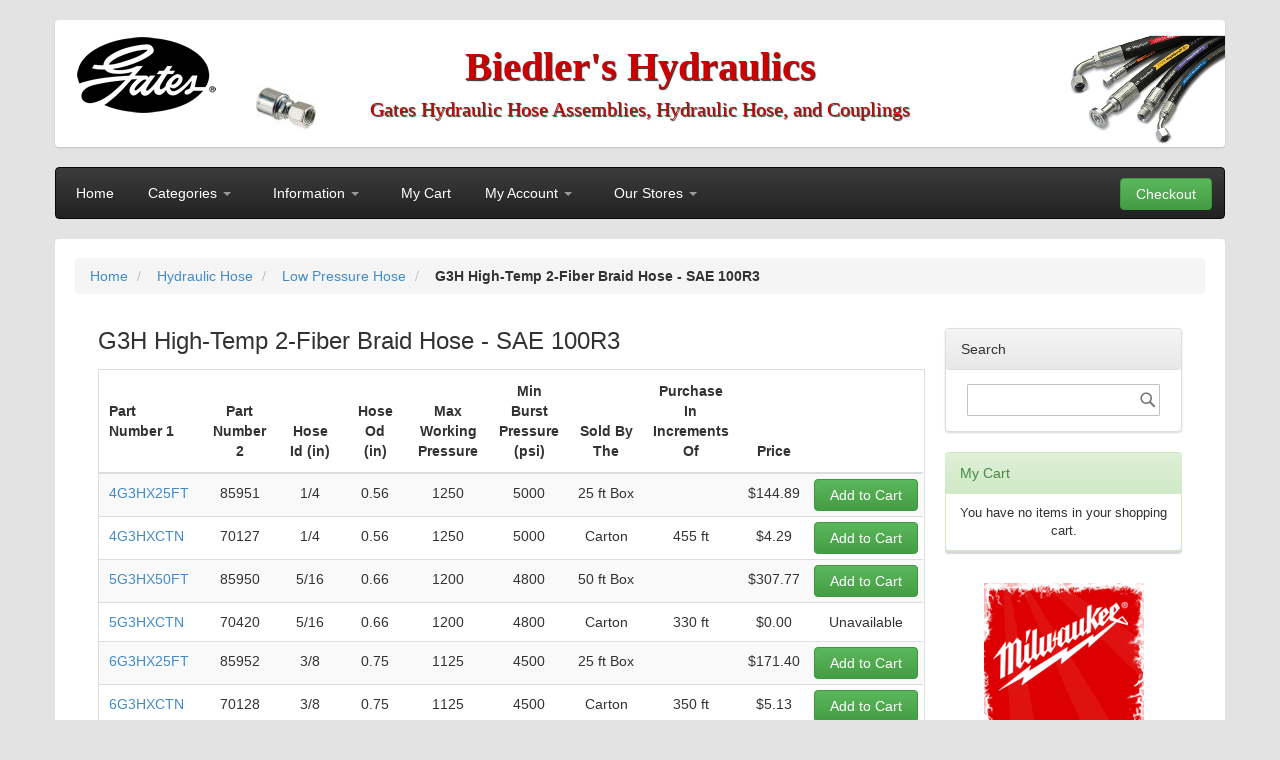

--- FILE ---
content_type: text/html; charset=UTF-8
request_url: https://www.biedlers-hydraulics.com/hydraulic-hose/low-pressure-hose/g3h-high-temp-2-fiber-braid-hose-sae-100r3.html
body_size: 40800
content:
<!doctype html>
<html lang="en">
    <head >
        <script>
    var LOCALE = 'en\u002DUS';
    var BASE_URL = 'https\u003A\u002F\u002Fwww.biedlers\u002Dhydraulics.com\u002F';
    var require = {
        'baseUrl': 'https\u003A\u002F\u002Fwww.biedlers\u002Dhydraulics.com\u002Fstatic\u002Fversion1765361144\u002Ffrontend\u002FSerfe\u002Fhydraulics\u002Fen_US'
    };</script>        <meta charset="utf-8"/>
<meta name="title" content="G3H High-Temp 2-Fiber Braid Hose - SAE 100R3 - Low Pressure Hose - Hydraulic Hose"/>
<meta name="description" content="Default Description"/>
<meta name="keywords" content="Magento, Varien, E-commerce"/>
<meta name="robots" content="INDEX,FOLLOW"/>
<meta name="viewport" content="width=device-width, initial-scale=1"/>
<meta name="format-detection" content="telephone=no"/>
<title>G3H High-Temp 2-Fiber Braid Hose - SAE 100R3 - Low Pressure Hose - Hydraulic Hose</title>



<link  rel="icon" type="image/x-icon" href="https://www.biedlers-hydraulics.com/static/version1765361144/frontend/Serfe/hydraulics/en_US/Magento_Theme/favicon.ico" />
<link  rel="shortcut icon" type="image/x-icon" href="https://www.biedlers-hydraulics.com/static/version1765361144/frontend/Serfe/hydraulics/en_US/Magento_Theme/favicon.ico" />
<script  type="text/javascript"  src="https://www.biedlers-hydraulics.com/static/version1765361144/frontend/Serfe/hydraulics/en_US/requirejs/require.min.js"></script>
<script  type="text/javascript"  src="https://www.biedlers-hydraulics.com/static/version1765361144/frontend/Serfe/hydraulics/en_US/requirejs-min-resolver.min.js"></script>
<script  type="text/javascript"  src="https://www.biedlers-hydraulics.com/static/version1765361144/frontend/Serfe/hydraulics/en_US/js/bundle/bundle0.min.js"></script>
<script  type="text/javascript"  src="https://www.biedlers-hydraulics.com/static/version1765361144/frontend/Serfe/hydraulics/en_US/js/bundle/bundle1.min.js"></script>
<script  type="text/javascript"  src="https://www.biedlers-hydraulics.com/static/version1765361144/frontend/Serfe/hydraulics/en_US/js/bundle/bundle2.min.js"></script>
<script  type="text/javascript"  src="https://www.biedlers-hydraulics.com/static/version1765361144/frontend/Serfe/hydraulics/en_US/js/bundle/bundle3.min.js"></script>
<script  type="text/javascript"  src="https://www.biedlers-hydraulics.com/static/version1765361144/frontend/Serfe/hydraulics/en_US/js/bundle/bundle4.min.js"></script>
<script  type="text/javascript"  src="https://www.biedlers-hydraulics.com/static/version1765361144/frontend/Serfe/hydraulics/en_US/js/bundle/bundle5.min.js"></script>
<script  type="text/javascript"  src="https://www.biedlers-hydraulics.com/static/version1765361144/frontend/Serfe/hydraulics/en_US/js/bundle/bundle6.min.js"></script>
<script  type="text/javascript"  src="https://www.biedlers-hydraulics.com/static/version1765361144/frontend/Serfe/hydraulics/en_US/js/bundle/bundle7.min.js"></script>
<script  type="text/javascript"  src="https://www.biedlers-hydraulics.com/static/version1765361144/frontend/Serfe/hydraulics/en_US/js/bundle/bundle8.min.js"></script>
<script  type="text/javascript"  src="https://www.biedlers-hydraulics.com/static/version1765361144/frontend/Serfe/hydraulics/en_US/js/bundle/bundle9.min.js"></script>
<script  type="text/javascript"  src="https://www.biedlers-hydraulics.com/static/version1765361144/frontend/Serfe/hydraulics/en_US/mage/requirejs/static.min.js"></script>
<script  type="text/javascript"  src="https://www.biedlers-hydraulics.com/static/version1765361144/frontend/Serfe/hydraulics/en_US/mage/requirejs/mixins.min.js"></script>
<script  type="text/javascript"  src="https://www.biedlers-hydraulics.com/static/version1765361144/frontend/Serfe/hydraulics/en_US/requirejs-config.min.js"></script>
<script  type="text/javascript"  src="https://www.biedlers-hydraulics.com/static/version1765361144/frontend/Serfe/hydraulics/en_US/Smile_ElasticsuiteTracker/js/tracking.min.js"></script>
<link rel="preload" as="font" crossorigin="anonymous" href="https://www.biedlers-hydraulics.com/static/version1765361144/frontend/Serfe/hydraulics/en_US/fonts/opensans/light/opensans-300.woff2" />
<link rel="preload" as="font" crossorigin="anonymous" href="https://www.biedlers-hydraulics.com/static/version1765361144/frontend/Serfe/hydraulics/en_US/fonts/opensans/regular/opensans-400.woff2" />
<link rel="preload" as="font" crossorigin="anonymous" href="https://www.biedlers-hydraulics.com/static/version1765361144/frontend/Serfe/hydraulics/en_US/fonts/opensans/semibold/opensans-600.woff2" />
<link rel="preload" as="font" crossorigin="anonymous" href="https://www.biedlers-hydraulics.com/static/version1765361144/frontend/Serfe/hydraulics/en_US/fonts/opensans/bold/opensans-700.woff2" />
<link rel="preload" as="font" crossorigin="anonymous" href="https://www.biedlers-hydraulics.com/static/version1765361144/frontend/Serfe/hydraulics/en_US/fonts/Luma-Icons.woff2" />
<link  rel="preconnect" as="" href="https://www.google-analytics.com" />
<link  rel="preconnect" as="" href="https://www.gstatic.com" />
<link rel="preconnect" as="" href="https://www.google.com" />
<link  rel="preconnect" as="" href="https://maps.googleapis.com/maps/api/js" />
<!--41281d65deeb230f0c73566efff76e5e-->        
<style type="text/css" data-type="criticalCss">
    h3,h4{margin-top:2rem}.breadcrumbs .items,.items,nav ul{list-style:none}body,input[type=email],input[type=number],input[type=password],input[type=text],select{font-family:'Helvetica Neue',Helvetica,Arial,sans-serif;line-height:1.42857143}body,pre,select{line-height:1.42857143}@font-face{font-family:luma-icons;src:url('/static/frontend/Serfe/hydraulics/en_US/fonts/Luma-Icons.woff2') format('woff2'),url('/static/frontend/Serfe/hydraulics/en_US/fonts/Luma-Icons.woff') format('woff');font-weight:400;font-style:normal;font-display:block}.clearfix:after{clear:both;content:'';display:block;height:0;visibility:hidden}@media all and (max-width:767px){.belts-navbar,.navigation{background:linear-gradient(to bottom,#3c3c3c 0,#222 100%)}.header.content,.navigation,.page-main{padding-left:15px;padding-right:15px}.belts-navbar{border-radius:4px;margin-bottom:15px}.navigation{padding:0 15px;height:1px;margin-top:-4px!important;overflow-y:auto;border-top:1px solid transparent;border-radius:0 0 4px 4px;box-sizing:border-box}.navigation .level0{border-radius:4px;border-top:0;font-size:1.4rem}.navigation .level0>.level1{font-weight:400!important}.navigation .parent .level-top{position:relative;display:block;text-decoration:none}.navigation .parent .level-top:after{-webkit-font-smoothing:antialiased;-moz-osx-font-smoothing:grayscale;line-height:inherit;color:inherit;content:'\e622';font-family:luma-icons;vertical-align:middle;display:inline-block;font-weight:400;overflow:hidden;speak:none;text-align:center;font-size:1.6rem;right:10px;top:7px}.navigation ul{margin:0;padding:0}.navigation li{margin:0}.navigation a{display:block;padding:10px 0 10px 15px;color:#fff;text-decoration:none}.navigation .level0>.level-top{font-weight:400;padding:8px 40px 8px 15px;text-transform:unset;word-wrap:break-word}.navigation .submenu>li{word-wrap:break-word}.navigation .submenu:not(:first-child){background:0 0;font-weight:400;line-height:1.3;left:auto!important;overflow-x:hidden;padding:0;position:relative;top:auto!important}.navigation .submenu:not(:first-child)>li>a{margin-left:15px;color:#999;padding-left:15px}.navigation .submenu:not(:first-child)>li:last-child{margin-bottom:0}.compare.wrapper,.pulley{display:none}.logo{margin-left:0}.logo img{padding-top:17px;max-width:150%;max-height:70px}.header-main-title{margin:20px 130px 0 132px;left:0}.main-title{font-size:28px}.main-subtitle{font-size:16px}.beltsImage{max-width:149px;margin-top:-91px;margin-right:-16px;float:right}#maincontent .columns{padding-top:0}#maincontent .columns .sidebar.sidebar-main{order:1}.my_cont{width:460px;margin:0 auto}.my_cont .button_home,.my_cont .button_home2{height:51px}.my_cont .button_home .my_header_p{font-size:18px;margin-bottom:0;margin-left:35%}.my_cont .button_home2 img{width:13%}.my_cont .button_home2 .my_header_power2{margin:.5% .5% .5% 15%;font-size:16px}.page-wrapper-container{padding-right:15px;padding-left:15px;margin-right:auto;margin-left:auto}.navigation .nav-right-btn{margin-left:15px;padding-right:15px;position:initial;margin-bottom:10px}.block-search{margin-top:-20px}.block-search #search{left:0;position:relative}}@media all and (max-width:600px){.my_cont{width:380px}.my_cont .button_home,.my_cont .button_home2{height:33px}.my_cont .button_home .my_header_p{font-size:15px}.my_cont .button_home2 .my_header_power2{margin-left:15%;font-size:11px}}@media all and (max-width:479px){.logo{margin:10px -70px 10px 5px}.logo img{max-width:65%;padding-top:9px;margin-left:-16px}.header-main-title .main-title{font-size:22px}.header-main-title .main-subtitle{font-size:13px}.beltsImage{width:26%;height:86px;margin-right:-16px;max-width:154px}.my_cont{width:251px}.nomobile{display:none}}@media all and (max-width:480px){.logo{margin:10px -70px 10px 5px}.logo img{max-width:65%;padding-top:9px;margin-left:-16px}.header-main-title .main-title{font-size:22px}.header-main-title .main-subtitle{font-size:13px}.beltsImage{width:26%;height:86px;margin-right:-16px;max-width:154px}.my_cont{width:251px}.nomobile{display:none}}@media all and (max-width:430px){.my_cont .button_home,.my_cont .button_home2{height:28px}.my_cont .button_home .my_header_p{font-size:11px;margin-left:32%}.my_cont .button_home2 img{width:13%}.my_cont .button_home2 .my_header_power2{margin-left:11%;font-size:11px}}@media all and (max-width:420px){.logo img{max-width:50%;max-height:50px;padding-top:4px;margin-left:-7px}.header-main-title{padding-top:16px}.header-main-title .main-title{font-size:18px}.header-main-title .main-subtitle{font-size:12px}.beltsImage{width:25%;height:68px}.hydraulics-header{padding-top:24px}.hydraulics-header p{display:none}.my_cont{width:300px}}@media all and (max-width:400px){.logo img{max-width:40%}.beltsImage{width:24%}.my_cont{width:100%}.my_cont .button_home2 img{width:15%}.my_cont .button_home2 .my_header_power2{margin-left:10%}}@media all and (min-width:768px){.page-main .block{margin-bottom:50px}.block-search .action.search>span,.block-search .label{border:0;clip:rect(0,0,0,0);height:1px;margin:-1px;overflow:hidden;padding:0;position:absolute;width:1px}.header.content:after,.header.content:before{content:'';display:table}.header.content:after{clear:both}.column.main,.sidebar-main{box-sizing:border-box}h1{font-size:24px;margin-bottom:40px}.header.content,.navigation,.page-main{box-sizing:border-box;margin-left:auto;margin-right:auto;max-width:1170px;padding-left:20px;padding-right:20px;width:auto}.page-main{width:100%}.columns{display:block}.column.main{min-height:300px}.page-layout-2columns-right .column.main{width:75%;float:left;-ms-flex-order:1;-webkit-order:1;order:1}.sidebar-main{padding-right:2%}.page-layout-2columns-right .sidebar-main{width:25%;float:left;-ms-flex-order:1;-webkit-order:1;order:1;padding-left:2%;padding-right:0}.nav-toggle{display:none}.navigation{margin-bottom:20px;margin-top:20px;background:linear-gradient(to bottom,#3c3c3c 0,#222 100%);border:1px solid #080808;font-weight:400;height:inherit;left:auto;overflow:inherit;padding:0;position:relative;top:0;width:100%;z-index:3;max-height:52px}.navigation ul{margin-top:0;margin-bottom:0;position:relative}.navigation li.level0{border-top:none}.navigation li.level1{position:relative}.navigation .level0{margin:0 10px 0 0;display:inline-block;position:relative}.navigation .level0:last-child{margin-right:0;padding-right:0}.navigation .level0>.level-top{border:0;color:#fff;line-height:50px;padding:0 12px;text-decoration:none;box-sizing:border-box;position:relative;display:inline-block}.navigation .level0.parent>.level-top{padding-right:20px}.navigation .level0 .submenu{background:#fff;border:1px solid #ccc;box-shadow:0 5px 5px rgba(0,0,0,.19);font-weight:400;min-width:230px;padding:0;display:none;left:0;margin:0!important;position:absolute;z-index:1}.navigation .level0 .submenu:before{content:'';display:block;position:absolute;width:100%;height:4px;left:0;top:-4px;z-index:1}.navigation .level0 .submenu a{display:block;line-height:inherit;color:#000;padding:8px 20px}.navigation .level0 .submenu li,.page-wrapper{margin:0;position:relative}.block-search .control{border-top:0;margin:0;padding:0}.block-search input{margin:0;padding-right:35px;position:static}.block-search input::-webkit-input-placeholder{color:#575757}.block-search input:-moz-placeholder{color:#575757}.block-search input::-moz-placeholder{color:#575757}.block-search input:-ms-input-placeholder{color:#575757}.block-search .action.search{display:inline-block;background:0 0;-moz-box-sizing:content-box;border:0;box-shadow:none;line-height:inherit;margin:0;padding:0;text-decoration:none;text-shadow:none;font-weight:400;position:absolute;right:10px;top:0;z-index:1}.block-search .action.search:before{-webkit-font-smoothing:antialiased;-moz-osx-font-smoothing:grayscale;font-size:16px;line-height:32px;color:#757575;content:'\e615';font-family:luma-icons;margin:0;vertical-align:top;display:inline-block;font-weight:400;overflow:hidden;speak:none;text-align:center}.search-autocomplete{margin-top:0}.minicart-wrapper{margin-left:13px}.compare.wrapper{float:right;margin:0;padding:0;list-style:none}.compare.wrapper .action.compare{line-height:32px;color:#333;text-decoration:none}.compare.wrapper .action.compare:visited{color:#333;text-decoration:none}.compare.wrapper .counter.qty{color:#7d7d7d}.compare.wrapper .counter.qty:before{content:'('}.compare.wrapper .counter.qty:after{content:')'}body,html{height:100%}.navigation ul{padding:0 8px}.page-header{border:0;margin-bottom:0}.header.content{padding:30px 20px 0}.logo{margin:-8px auto 25px 0}.logo img{max-height:inherit}.my_cont .button_home,.my_cont .button_home2{height:55px}.my_cont .button_home .my_header_p{margin-left:33%;font-size:18px;margin-bottom:0}.my_cont .button_home2 img{width:12%}.my_cont .button_home2 .my_header_power2{margin:.5% .5% .5% 14%;font-size:18px}.block-hold-items{background-color:#fff;box-shadow:0 1px 2px rgba(0,0,0,.15);border-radius:4px;border:1px solid #ddd;height:102px}.block-search{float:right;padding-left:15px;position:relative;width:250px;z-index:4;max-width:94%;padding-right:3%;margin-top:25px;border-radius:4px}}@media all and (max-width:960px){.my_cont{width:460px;margin:0 auto}}@media all and (min-width:960px){.my_cont{width:612px;margin:0 auto}}#maincontent .button_home2 img{max-height:60px;margin-left:12%;width:12%;height:auto}.my_cont .button_home{background-image:url('/media/cats/headerImg.jpg');background-repeat:no-repeat;background-size:100% 100%;margin-top:25px;display:flex;align-items:center}.my_cont .button_home2{margin-top:25px;background-image:url('/static/frontend/Serfe/hydraulics/en_US/images/leftbutton.png');background-repeat:no-repeat;background-size:75% 100%;width:100%;background-position:top right;display:inline-flex;align-items:center;float:right}.my_cont .button_home2 img{float:left;margin-left:8%}.my_cont .my_header_p,.my_cont .my_header_power2{text-transform:uppercase;color:#f9f9f9;font-weight:700;font-family:Arial;text-align:left}.filter-options-title:after,.sorter-action:before,span.icon-search:before{-webkit-font-smoothing:antialiased;-moz-osx-font-smoothing:grayscale;font-family:luma-icons;vertical-align:middle;speak:none}.mil-banner{display:flex;margin:auto}em,i{font-style:italic}h4{font-weight:700;line-height:1.1;font-size:1.4rem;margin-bottom:2rem}input[type=email],input[type=number],input[type=password],input[type=text]{background:padding-box #fff;border:1px solid #c2c2c2;border-radius:1px;font-size:14px;height:32px;padding:0 9px;vertical-align:baseline;width:100%;box-sizing:border-box}input[type=checkbox]:disabled,input[type=number]:disabled{opacity:.5}input[type=number]::-moz-placeholder,input[type=text]::-moz-placeholder{color:#575757}input[type=number]::-webkit-input-placeholder,input[type=text]::-webkit-input-placeholder{color:#575757}input[type=number]:-ms-input-placeholder,input[type=text]:-ms-input-placeholder{color:#575757}input[type=number]{-moz-appearance:textfield}input[type=number]::-webkit-inner-spin-button,input[type=number]::-webkit-outer-spin-button{-webkit-appearance:none;margin:0}input[type=checkbox]{margin:2px 5px 0 0;position:relative;top:2px}input[type=radio]{margin:2px 5px 0 0}.bundle-options-container .input-text.qty{text-align:center;width:54px}#bundleSummary .bundle-info,#maincontent .column.main .responsive-table .category-product-list,#maincontent .column.main .responsive-table .category-product-list thead tr th,.bundle-fitting-container .bundle-fitting-title,.col-group #attributes-table .data.last,.text-center{text-align:center}.bundle-fitting-container .bundle-fitting-title div.primary{padding-top:15px}.bundle-fitting-container .bundle-fitting-title .required{display:inline-block;margin-bottom:5px;font-weight:700}.hoseProtection .checkbox-container{display:none;margin-left:40px}.offsetAngle,.sticky-details-wrapper{padding-right:15px;padding-left:15px}.offsetAngle .angleRight>p input[type=checkbox]{display:inline-block;margin-left:10px;margin-top:0;vertical-align:baseline}.offsetAngle .slider-container{margin-top:30px}.page-product-bundle .col-sm-offset-1{margin-left:8.33%}.page-product-bundle .col-sm-10{width:83.33%}.page-product-bundle #overall-length{font-size:18px}#maincontent .column.main .categories-list .panel .panel-body:after,.bundle-options-container,.header.content:after,.minicart-wrapper:after,.toolbar:after{clear:both}.bundle-options-container .product-options-wrapper{overflow-x:hidden}.bundle-options-container .price-box .price-wrapper .price{color:#3a87ad;font-size:21px;font-weight:200;line-height:1.4}.bundle-options-container p.required{display:none}.bundle-options-container .fieldset{margin-bottom:25px}.bundle-options-container .fieldset>.field{margin-bottom:10px}.bundle-options-container select.bundle{appearance:menulist-button;border-radius:4px;box-shadow:0 1px 1px rgba(0,0,0,.075) inset;color:#555;padding:3px 5px}#maincontent .columns .column.main .login-container .block.block-customer-login .block-content .form.form-login .fieldset.login .actions-toolbar .secondary,#moreInfo,#packaging-modal-content tbody>tr>td:nth-child(2),.measure-points>div,table th{text-align:left}.measure-points img{width:auto;max-width:100%;max-height:150px;display:inline-block;margin-left:auto;margin-right:0}.measure-points p{margin-top:auto;margin-bottom:auto;text-align:left;font-size:1.1em;padding-right:30px;padding-top:15px}#moreInfo h3{color:red;font-size:1.4em;margin-bottom:20px;font-weight:400}@media all and (max-width:767px){.belts-navbar,.navigation{background:linear-gradient(to bottom,#3c3c3c 0,#222 100%)}.breadcrumbs,.header.content,.navigation,.page-main{padding-left:15px;padding-right:15px}.belts-navbar{border-radius:4px;margin-bottom:15px}.navigation{padding:0 15px;height:1px;margin-top:-4px!important;overflow-y:auto;border-top:1px solid transparent;border-radius:0 0 4px 4px;box-sizing:border-box}.navigation .level0{border-radius:4px;border-top:0;font-size:1.4rem}.navigation .level0>.level1{font-weight:400!important}.navigation .parent .level-top{position:relative;display:block;text-decoration:none}.navigation .parent .level-top:after{-webkit-font-smoothing:antialiased;-moz-osx-font-smoothing:grayscale;line-height:inherit;color:inherit;content:'\e622';font-family:luma-icons;vertical-align:middle;display:inline-block;font-weight:400;overflow:hidden;speak:none;text-align:center;font-size:1.6rem;right:10px;top:7px}.navigation ul{margin:0;padding:0}.navigation li{margin:0}.navigation a{display:block;padding:10px 0 10px 15px;color:#fff;text-decoration:none}.navigation .level0>.level-top{font-weight:400;padding:8px 40px 8px 15px;text-transform:unset;word-wrap:break-word}.navigation .submenu>li{word-wrap:break-word}.navigation .submenu:not(:first-child){background:0 0;font-weight:400;line-height:1.3;left:auto!important;overflow-x:hidden;padding:0;position:relative;top:auto!important}.navigation .submenu:not(:first-child)>li>a{margin-left:15px;color:#999;padding-left:15px}.navigation .submenu:not(:first-child)>li:last-child{margin-bottom:0}.catalog-product-view .column.main{display:-webkit-flex;display:-ms-flexbox;display:flex;-webkit-flex-direction:column;-ms-flex-direction:column;flex-direction:column}.compare.wrapper,.pulley{display:none}.logo{margin-left:0}.logo img{padding-top:17px;max-width:150%;max-height:70px}.header-main-title{margin:20px 130px 0 132px;left:0}.main-title{font-size:28px}.main-subtitle{font-size:16px}.beltsImage{max-width:149px;margin-top:-91px;margin-right:-16px;float:right}#sticky-menu-container{background-color:#fff}.sticky-details-product-name h1{font-size:14px}.sticky-separator{display:none!important}.breadcrumbs{display:block;border-bottom:1px solid transparent}#maincontent .columns{padding-top:0}#maincontent .columns .sidebar.sidebar-main{order:1}.page-wrapper-container{padding-right:15px;padding-left:15px;margin-right:auto;margin-left:auto}.navigation .nav-right-btn{margin-left:15px;padding-right:15px;position:initial;margin-bottom:10px}.block-search{margin-top:-20px}.block-search #search{left:0;position:relative}}@media all and (min-width:768px){.page-main .block{margin-bottom:50px}.block-search .action.search>span,.block-search .label{border:0;clip:rect(0,0,0,0);height:1px;margin:-1px;overflow:hidden;padding:0;position:absolute;width:1px}.header.content:after,.header.content:before{content:'';display:table}.header.content:after{clear:both}.column.main,.sidebar-main{box-sizing:border-box}h1{font-size:24px;margin-bottom:40px}.breadcrumbs,.header.content,.navigation,.page-main{box-sizing:border-box;margin-left:auto;margin-right:auto;max-width:1170px;padding-left:20px;padding-right:20px;width:auto}.page-main{width:100%}.columns{display:block}.column.main{min-height:300px}.page-layout-2columns-right .column.main{width:75%;float:left;-ms-flex-order:1;-webkit-order:1;order:1}.sidebar-main{padding-right:2%}.page-layout-2columns-right .sidebar-main{width:25%;float:left;-ms-flex-order:1;-webkit-order:1;order:1;padding-left:2%;padding-right:0}.nav-toggle{display:none}.navigation{margin-bottom:20px;margin-top:20px;background:linear-gradient(to bottom,#3c3c3c 0,#222 100%);border:1px solid #080808;font-weight:400;height:inherit;left:auto;overflow:inherit;padding:0;position:relative;top:0;width:100%;z-index:3;max-height:52px}.navigation ul{margin-top:0;margin-bottom:0;position:relative}.navigation li.level0{border-top:none}.navigation li.level1{position:relative}.navigation .level0{margin:0 10px 0 0;display:inline-block;position:relative}.navigation .level0:last-child{margin-right:0;padding-right:0}.navigation .level0>.level-top{border:0;color:#fff;line-height:50px;padding:0 12px;text-decoration:none;box-sizing:border-box;position:relative;display:inline-block}.navigation .level0.parent>.level-top{padding-right:20px}.navigation .level0 .submenu{background:#fff;border:1px solid #ccc;box-shadow:0 5px 5px rgba(0,0,0,.19);font-weight:400;min-width:230px;padding:0;display:none;left:0;margin:0!important;position:absolute;z-index:1}#hose-assembly-product-view>div,.offset-angle-bundle-options .offsetAngle .angleRight,.offset-angle-bundle-options .offsetAngle .blockImage{padding-right:15px;padding-left:15px}.navigation .level0 .submenu:before{content:'';display:block;position:absolute;width:100%;height:4px;left:0;top:-4px;z-index:1}.navigation .level0 .submenu a{display:block;line-height:inherit;color:#000;padding:8px 20px}.navigation .level0 .submenu li,.page-wrapper{margin:0;position:relative}.sticky-details-product-name{max-width:70%;float:left}.sticky-details-price-box{float:right}.offset-angle-bundle-options .offsetAngle>div{width:50%;float:left}.block-search .control{border-top:0;margin:0;padding:0}.block-search input{margin:0;padding-right:35px;position:static}.block-search input::-webkit-input-placeholder{color:#575757}.block-search input:-moz-placeholder{color:#575757}.block-search input::-moz-placeholder{color:#575757}.block-search input:-ms-input-placeholder{color:#575757}.block-search .action.search{display:inline-block;background:0 0;-moz-box-sizing:content-box;border:0;box-shadow:none;line-height:inherit;margin:0;padding:0;text-decoration:none;text-shadow:none;font-weight:400;position:absolute;right:10px;top:0;z-index:1}.block-search .action.search:before{-webkit-font-smoothing:antialiased;-moz-osx-font-smoothing:grayscale;font-size:16px;line-height:32px;color:#757575;content:'\e615';font-family:luma-icons;margin:0;vertical-align:top;display:inline-block;font-weight:400;overflow:hidden;speak:none;text-align:center}.search-autocomplete{margin-top:0}.minicart-wrapper{margin-left:13px}.compare.wrapper{float:right;margin:0;padding:0;list-style:none}.compare.wrapper .action.compare{line-height:32px;color:#333;text-decoration:none}.compare.wrapper .action.compare:visited{color:#333;text-decoration:none}.compare.wrapper .counter.qty{color:#7d7d7d}.compare.wrapper .counter.qty:before{content:'('}.compare.wrapper .counter.qty:after{content:')'}body,html{height:100%}.navigation ul{padding:0 8px}.page-header{border:0;margin-bottom:0}.header.content{padding:30px 20px 0}.logo{margin:-8px auto 25px 0}.logo img{max-height:inherit}.page-wrapper>.breadcrumbs{box-sizing:border-box;width:100%}.bundle-options-container .bundle-info{text-align:left}#hose-assembly-product-view{margin-right:-15px;margin-left:-15px}#hose-assembly-product-view>div{width:44%;display:inline-block;vertical-align:top;min-height:1px}#measuringInstructions .measure-description{width:58%;display:inline-block;vertical-align:top}#measuringInstructions .measuring-table-row{display:inline-block;width:33%}#measuringInstructions .measure-points>div{float:left;width:18%;position:relative;text-align:left;padding-right:10px;padding-left:10px}.block-hold-items{background-color:#fff;box-shadow:0 1px 2px rgba(0,0,0,.15);border-radius:4px;border:1px solid #ddd;height:102px}.block-search{float:right;padding-left:15px;position:relative;width:250px;z-index:4;max-width:94%;padding-right:3%;margin-top:25px;border-radius:4px}}.bundle-image{vertical-align:middle}.row{margin-right:-15px;margin-left:-15px}.col-sm-12{float:left;position:relative;min-height:1px;padding-right:15px;padding-left:15px}.breadcrumbs .item:not(:last-child),.sorter-action,a.action.primary,a.button-success,span.icon-search{display:inline-block;text-decoration:none}span.icon-search:before{font-size:15px;line-height:15px;color:#fff;content:'\e615';margin:0;display:inline-block;font-weight:400;overflow:hidden;text-align:center}.red-text-2{color:#eb340a}@media all and (max-width:767px){.belts-navbar,.navigation{background:linear-gradient(to bottom,#3c3c3c 0,#222 100%)}.breadcrumbs,.header.content,.navigation,.page-main{padding-left:15px;padding-right:15px}.belts-navbar{border-radius:4px;margin-bottom:15px}.navigation{padding:0 15px;height:1px;margin-top:-4px!important;overflow-y:auto;border-top:1px solid transparent;border-radius:0 0 4px 4px;box-sizing:border-box}.navigation .level0{border-radius:4px;border-top:0;font-size:1.4rem}.navigation .level0>.level1{font-weight:400!important}.navigation .parent .level-top{position:relative;display:block;text-decoration:none}.navigation .parent .level-top:after{-webkit-font-smoothing:antialiased;-moz-osx-font-smoothing:grayscale;line-height:inherit;color:inherit;content:'\e622';font-family:luma-icons;vertical-align:middle;display:inline-block;font-weight:400;overflow:hidden;speak:none;text-align:center;font-size:1.6rem;right:10px;top:7px}.navigation ul{margin:0;padding:0}.navigation li{margin:0}.navigation a{display:block;padding:10px 0 10px 15px;color:#fff;text-decoration:none}.navigation .level0>.level-top{font-weight:400;padding:8px 40px 8px 15px;text-transform:unset;word-wrap:break-word}.navigation .submenu>li{word-wrap:break-word}.navigation .submenu:not(:first-child){background:0 0;font-weight:400;line-height:1.3;left:auto!important;overflow-x:hidden;padding:0;position:relative;top:auto!important}.navigation .submenu:not(:first-child)>li>a{margin-left:15px;color:#999;padding-left:15px}.filter .filter-subtitle{font-size:20px;font-weight:300}.filter-options-content{padding:5px 10px}.compare.wrapper,.pulley{display:none}.logo{margin-left:0}.logo img{padding-top:17px;max-width:150%;max-height:70px}.header-main-title{margin:20px 130px 0 132px;left:0}.main-title{font-size:28px}.main-subtitle{font-size:16px}.beltsImage{max-width:149px;margin-top:-91px;margin-right:-16px;float:right}#maincontent .column.main .responsive-table{width:100%;margin-bottom:15px;overflow-x:scroll;overflow-y:hidden;border:1px solid #ddd}#maincontent .column.main .responsive-table .category-product-list thead tr th{white-space:nowrap;padding:5px}#maincontent .column.main .responsive-table .category-product-list tbody tr td{width:auto;white-space:nowrap;padding:5px}.breadcrumbs{display:block;border-bottom:1px solid transparent}#maincontent .columns{padding-top:0}.toolbar.toolbar-products{min-height:105px}.toolbar.toolbar-products #toolbar-amount{float:left}.page-wrapper-container{padding-right:15px;padding-left:15px;margin-right:auto;margin-left:auto}}@media all and (max-width:639px){.toolbar-products{margin-bottom:0}.logo{margin-bottom:14.56px;margin-top:4px}.logo img{max-width:80%;padding-top:17px}.header-main-title{margin-top:30px;margin-left:0;margin-right:111px}.header-main-title .main-title{font-size:26px;height:48px;line-height:20px;padding-bottom:12px;padding-top:16px}.header-main-title .main-subtitle{font-size:14px;line-height:20px;text-size-adjust:100%}.beltsImage{max-width:122px;max-height:100px;margin-right:-20px;margin-top:-80px}}select{background:0 0/30px 60px padding-box #fff;border:1px solid #c2c2c2;border-radius:1px;font-size:14px;height:32px;padding:5px 10px 4px;vertical-align:baseline;width:100%;box-sizing:border-box;-webkit-appearance:none;-moz-appearance:none;-ms-appearance:none;appearance:none;text-indent:.01em;text-overflow:''}.header.content:after,.header.content:before,.minicart-wrapper:after,.minicart-wrapper:before,.toolbar:after,.toolbar:before{content:'';display:table}select::-ms-expand{display:none}.toolbar{margin-bottom:30px;text-align:center}.toolbar select{background-color:#f0f0f0;box-shadow:inset 0 1px 0 rgba(255,255,255,.15),0 1px 1px rgba(0,0,0,.075);border-radius:3px}.toolbar .sorter-action{position:relative;top:-2px}.toolbar-amount{left:0;line-height:18px;margin:0;padding:7px 0;text-align:left;top:0;vertical-align:middle}.page-with-filter .toolbar-amount{position:static}.toolbar-products{background-color:transparent}.sorter{float:right}.page-products .sorter{position:absolute;right:0;top:0;z-index:1}.sorter-options{margin:0 5px 0 7px;width:auto}.sorter-action:before{font-size:16px;line-height:inherit;color:#757575;content:'\e613';display:inline-block;font-weight:400;overflow:hidden;text-align:center}.action.skip:not(:focus),.block-search .label>span,.filter-options-content .filter-count-label,.nav-toggle>span,.sorter-action>span{border:0;clip:rect(0,0,0,0);height:1px;margin:-1px;overflow:hidden;padding:0;position:absolute;width:1px}#maincontent .columns .column.main .login-container .block.block-customer-login .block-content .form.form-login .fieldset.login:after,.block-search .action.search,.block-search .block-title,.block.filter,.cookie-status-message,.copyright,.filter-subtitle,.minicart-wrapper .block-minicart:after,.minicart-wrapper .block-minicart:before,.modes,.no-display,.price-container.weee:before,.toolbar.toolbar-products .modes,.toolbar.toolbar-products .toolbar-sorter.sorter{display:none}@media all and (max-width:767px){.belts-navbar,.navigation{background:linear-gradient(to bottom,#3c3c3c 0,#222 100%)}.breadcrumbs,.header.content,.navigation,.page-main{padding-left:15px;padding-right:15px}.belts-navbar{border-radius:4px;margin-bottom:15px}.navigation{padding:0 15px;height:1px;margin-top:-4px!important;overflow-y:auto;border-top:1px solid transparent;border-radius:0 0 4px 4px;box-sizing:border-box}.navigation .level0{border-radius:4px;border-top:0;font-size:1.4rem}.navigation .level0>.level1{font-weight:400!important}.navigation .parent .level-top{position:relative;display:block;text-decoration:none}.navigation .parent .level-top:after{-webkit-font-smoothing:antialiased;-moz-osx-font-smoothing:grayscale;line-height:inherit;color:inherit;content:'\e622';font-family:luma-icons;vertical-align:middle;display:inline-block;font-weight:400;overflow:hidden;speak:none;text-align:center;font-size:1.6rem;right:10px;top:7px}.navigation ul{margin:0;padding:0}.navigation li{margin:0}.navigation a{display:block;padding:10px 0 10px 15px;color:#fff;text-decoration:none}.navigation .level0>.level-top{font-weight:400;padding:8px 40px 8px 15px;text-transform:unset;word-wrap:break-word}.navigation .submenu>li{word-wrap:break-word}.navigation .submenu:not(:first-child){background:0 0;font-weight:400;line-height:1.3;left:auto!important;overflow-x:hidden;padding:0;position:relative;top:auto!important}.navigation .submenu:not(:first-child)>li>a{margin-left:15px;color:#999;padding-left:15px}.navigation .submenu:not(:first-child)>li:last-child{margin-bottom:0}.filter .filter-subtitle{font-size:20px;font-weight:300}.filter-options-content{padding:5px 10px}.page-with-filter .columns .sidebar-main{-ms-flex-order:0;-webkit-order:0;order:0}.compare.wrapper,.pulley{display:none}.logo{margin-left:0}.logo img{padding-top:17px;max-width:150%;max-height:70px}.header-main-title{margin:20px 130px 0 132px;left:0}.main-title{font-size:28px}.main-subtitle{font-size:16px}.beltsImage{max-width:149px;margin-top:-91px;margin-right:-16px;float:right}#maincontent .column.main .responsive-table{width:100%;margin-bottom:15px;overflow-x:scroll;overflow-y:hidden;border:1px solid #ddd}#maincontent .column.main .responsive-table .category-product-list thead tr th{white-space:nowrap;padding:5px}#maincontent .column.main .responsive-table .category-product-list tbody tr td{width:auto;white-space:nowrap;padding:5px}.breadcrumbs{display:block;border-bottom:1px solid transparent}#maincontent .columns{padding-top:0}#maincontent .columns .sidebar.sidebar-main{order:1}.toolbar.toolbar-products{min-height:105px}.toolbar.toolbar-products #toolbar-amount{float:left}.page-wrapper-container{padding-right:15px;padding-left:15px;margin-right:auto;margin-left:auto}.navigation .nav-right-btn{margin-left:15px;padding-right:15px;position:initial;margin-bottom:10px}.block-search{margin-top:-20px}.block-search #search{left:0;position:relative}}@media all and (max-width:639px){.minicart-wrapper{margin-top:10px}.toolbar-products{margin-bottom:0}.logo{margin-bottom:14.56px;margin-top:4px}.logo img{max-width:80%;padding-top:17px}.header-main-title{margin-top:30px;margin-left:0;margin-right:111px}.header-main-title .main-title{font-size:26px;height:48px;line-height:20px;padding-bottom:12px;padding-top:16px}.header-main-title .main-subtitle{font-size:14px;line-height:20px;text-size-adjust:100%}.beltsImage{max-width:122px;max-height:100px;margin-right:-20px;margin-top:-80px}}@media all and (max-width:479px){.sorter-options{margin:0 2px}.logo{margin:10px -70px 10px 5px}.logo img{max-width:65%;padding-top:9px;margin-left:-16px}.header-main-title .main-title{font-size:22px}.header-main-title .main-subtitle{font-size:13px}.beltsImage{width:26%;height:86px;margin-right:-16px;max-width:154px}.toolbar.toolbar-products #toolbar-amount{float:none;display:inline-block}.nomobile{display:none}}@media all and (max-width:480px){.sorter-options{margin:0 2px}.logo{margin:10px -70px 10px 5px}.logo img{max-width:65%;padding-top:9px;margin-left:-16px}.header-main-title .main-title{font-size:22px}.header-main-title .main-subtitle{font-size:13px}.beltsImage{width:26%;height:86px;margin-right:-16px;max-width:154px}.toolbar.toolbar-products #toolbar-amount{float:none;display:inline-block}.nomobile{display:none}}@media all and (max-width:1023px){#maincontent .column.main .responsive-table .category-product-list tbody tr td{width:10%;padding:5px}#maincontent .columns .column.main .login-container .block.block-customer-login{float:right;width:48%;padding-left:15px}#maincontent .columns .column.main .login-container .block.block-customer-login .block-content .form.form-login .fieldset.login .field.email.required .label{text-align:left}}@media all and (min-width:768px){.page-main .block{margin-bottom:50px}.block-search .action.search>span,.block-search .label{border:0;clip:rect(0,0,0,0);height:1px;margin:-1px;overflow:hidden;padding:0;position:absolute;width:1px}.actions-toolbar:after,.actions-toolbar:before,.header.content:after,.header.content:before{content:'';display:table}.actions-toolbar:after,.header.content:after{clear:both}.column.main,.sidebar-main{box-sizing:border-box}h1{font-size:24px;margin-bottom:40px}.breadcrumbs,.header.content,.navigation,.page-main{box-sizing:border-box;margin-left:auto;margin-right:auto;max-width:1170px;padding-left:20px;padding-right:20px;width:auto}.page-main{width:100%}.columns{display:block}.column.main{min-height:300px}.page-layout-2columns-left .column.main{width:75%;float:right;-ms-flex-order:2;-webkit-order:2;order:2}.sidebar-main{padding-right:2%}.page-layout-2columns-left .sidebar-main{width:25%;float:left;-ms-flex-order:1;-webkit-order:1;order:1}.page-layout-2columns-left .main{padding-left:2%}.filter-title,.nav-toggle{display:none}.navigation{margin-bottom:20px;margin-top:20px;background:linear-gradient(to bottom,#3c3c3c 0,#222 100%);border:1px solid #080808;font-weight:400;height:inherit;left:auto;overflow:inherit;padding:0;position:relative;top:0;width:100%;z-index:3;max-height:52px}.navigation ul{margin-top:0;margin-bottom:0;position:relative}.navigation li.level0{border-top:none}.navigation li.level1{position:relative}.navigation .level0{margin:0 10px 0 0;display:inline-block;position:relative}.navigation .level0:last-child{margin-right:0;padding-right:0}.navigation .level0>.level-top{border:0;color:#fff;line-height:50px;padding:0 12px;text-decoration:none;box-sizing:border-box;position:relative;display:inline-block}.navigation .level0.parent>.level-top{padding-right:20px}.navigation .level0 .submenu{background:#fff;border:1px solid #ccc;box-shadow:0 5px 5px rgba(0,0,0,.19);font-weight:400;min-width:230px;padding:0;display:none;left:0;margin:0!important;position:absolute;z-index:1}.navigation .level0 .submenu:before{content:'';display:block;position:absolute;width:100%;height:4px;left:0;top:-4px;z-index:1}.navigation .level0 .submenu a{display:block;line-height:inherit;color:#000;padding:8px 20px}.navigation .level0 .submenu li,.page-wrapper{margin:0;position:relative}.actions-toolbar{text-align:left}.actions-toolbar .primary{float:left;display:inline-block}.block-search{float:right;padding-left:15px;position:relative;width:250px;z-index:4}.block-search .control{border-top:0;margin:0;padding:0}.block-search input{margin:0;padding-right:35px;position:static}.block-search input::-webkit-input-placeholder{color:#575757}.block-search input:-moz-placeholder{color:#575757}.block-search input::-moz-placeholder{color:#575757}.block-search input:-ms-input-placeholder{color:#575757}.block-search .action.search{display:inline-block;background:0 0;-moz-box-sizing:content-box;border:0;box-shadow:none;line-height:inherit;margin:0;padding:0;text-decoration:none;text-shadow:none;font-weight:400;position:absolute;right:10px;top:0;z-index:1}.block-search .action.search:before{-webkit-font-smoothing:antialiased;-moz-osx-font-smoothing:grayscale;font-size:16px;line-height:32px;color:#757575;content:'\e615';font-family:luma-icons;margin:0;vertical-align:top;display:inline-block;font-weight:400;overflow:hidden;speak:none;text-align:center}.search-autocomplete{margin-top:0}.minicart-wrapper{margin-left:13px}.filter.block{margin-bottom:40px}.filter-options{background:0 0;clear:both;display:block;overflow:initial;position:static}.filter-subtitle{display:block;position:static}.page-products .columns{padding-top:0;position:relative;z-index:1}.page-products .sorter,.toolbar-amount{position:static}.toolbar-amount{display:block;float:left}.modes{display:inline-block;float:left;margin-right:20px}.compare.wrapper{float:right;margin:0;padding:0;list-style:none}.compare.wrapper .action.compare{line-height:32px;color:#333;text-decoration:none}.compare.wrapper .action.compare:visited{color:#333;text-decoration:none}.compare.wrapper .counter.qty{color:#7d7d7d}.compare.wrapper .counter.qty:before{content:'('}.compare.wrapper .counter.qty:after{content:')'}body,html{height:100%}.navigation ul{padding:0 8px}.page-header{border:0;margin-bottom:0}.header.content{padding:30px 20px 0}.logo{margin:-8px auto 25px 0}.logo img{max-height:inherit}.page-wrapper>.breadcrumbs{box-sizing:border-box;width:100%}.block-hold-items{background-color:#fff;box-shadow:0 1px 2px rgba(0,0,0,.15);border-radius:4px;border:1px solid #ddd;height:102px}.block-search{max-width:94%;padding-right:3%;margin-top:25px;border-radius:4px}}@media all and (min-width:1096px){#maincontent .column.main .responsive-table .category-product-list{margin-bottom:20px}}@media all and (max-width:1096px){#maincontent .column.main .responsive-table .category-product-list{margin-bottom:20px}#maincontent .column.main .responsive-table .category-product-list tbody tr td{width:8%}}@media all and (max-width:900px){.logo{margin:3px 0 10px}.logo img{max-width:147%;margin-left:-46px;margin-top:15px}.header-main-title{margin:18px 250px 0}.header-main-title .main-title{font-size:40px}.header-main-title .main-subtitle{font-size:20px}.pulley{display:none}.beltsImage{max-width:150px;margin-top:-102px;margin-right:-20px;float:right}#maincontent .column.main .responsive-table{width:100%;margin-bottom:15px;overflow-x:scroll;overflow-y:hidden;border:1px solid #ddd}#maincontent .column.main .responsive-table .category-product-list tbody tr td{width:10%}}@media all and (max-width:824px){.header-main-title{margin:18px 196px 0}.beltsImage{margin-top:-104px}#maincontent .column.main .responsive-table .category-product-list tbody tr td{width:13%}.toolbar.toolbar-products{min-height:105px}}#maincontent .column.main .responsive-table .category-product-list .first-odd{border-bottom:2px solid #ddd}#maincontent .column.main .responsive-table .category-product-list tbody{white-space:nowrap}#maincontent .column.main .responsive-table .category-product-list tbody .odd{border-top:1px solid #ddd}#maincontent .column.main .responsive-table .category-product-list tbody .even{background-color:#f9f9f9;border-top:1px solid #ddd}#maincontent .column.main .responsive-table .category-product-list tbody tr td{padding:5px;line-height:2;text-align:left}.toolbar.toolbar-products{border:1px solid #e7e7e7;border-radius:4px;background-image:linear-gradient(to bottom,#fff 0,#f8f8f8 100%);margin-bottom:20px;box-shadow:inset 0 1px 0 rgba(0,0,0,.15),0 1px 5px rgba(0,0,0,.075)}.toolbar.toolbar-products #toolbar-amount{color:#777;margin:10px 15px}@media all and (max-width:767px){.belts-navbar,.navigation{background:linear-gradient(to bottom,#3c3c3c 0,#222 100%)}.breadcrumbs,.header.content,.navigation,.page-main{padding-left:15px;padding-right:15px}.belts-navbar{border-radius:4px;margin-bottom:15px}.navigation{padding:0 15px;height:1px;margin-top:-4px!important;overflow-y:auto;border-top:1px solid transparent;border-radius:0 0 4px 4px;box-sizing:border-box}.navigation .level0{border-radius:4px;border-top:0;font-size:1.4rem}.navigation .level0>.level1{font-weight:400!important}.navigation .parent .level-top{position:relative;display:block;text-decoration:none}.navigation .parent .level-top:after{-webkit-font-smoothing:antialiased;-moz-osx-font-smoothing:grayscale;line-height:inherit;color:inherit;content:'\e622';font-family:luma-icons;vertical-align:middle;display:inline-block;font-weight:400;overflow:hidden;speak:none;text-align:center;font-size:1.6rem;right:10px;top:7px}.navigation ul{margin:0;padding:0}.navigation li{margin:0}.navigation a{display:block;padding:10px 0 10px 15px;color:#fff;text-decoration:none}.navigation .level0>.level-top{font-weight:400;padding:8px 40px 8px 15px;text-transform:unset;word-wrap:break-word}.navigation .submenu>li{word-wrap:break-word}.navigation .submenu:not(:first-child){background:0 0;font-weight:400;line-height:1.3;left:auto!important;overflow-x:hidden;padding:0;position:relative;top:auto!important}.navigation .submenu:not(:first-child)>li>a{margin-left:15px;color:#999;padding-left:15px}.catalog-category-view .row-item{width:100%}.filter .filter-subtitle{font-size:20px;font-weight:300}.filter-options-content{padding:5px 10px}.compare.wrapper,.pulley{display:none}.logo{margin-left:0}.logo img{padding-top:17px;max-width:150%;max-height:70px}.header-main-title{margin:20px 130px 0 132px;left:0}.main-title{font-size:28px}.main-subtitle{font-size:16px}.beltsImage{max-width:149px;margin-top:-91px;margin-right:-16px;float:right}.breadcrumbs{display:block;border-bottom:1px solid transparent}#maincontent .columns{padding-top:0}.page-wrapper-container{padding-right:15px;padding-left:15px;margin-right:auto;margin-left:auto}}.filter-options-title:after,.filter-title strong{font-weight:400;text-align:center;position:absolute}.small,small{font-size:12px}h3{font-weight:600;line-height:1.1;font-size:3.4rem;margin-bottom:1rem}ol,ul{margin-top:0;margin-bottom:2.5rem}ol>li,p,ul>li{margin-top:0;margin-bottom:1rem}#maincontent .column.main .categories-list{display:flex;flex-wrap:wrap;margin-bottom:20px;margin-right:-15px;margin-left:-15px}#maincontent .column.main .categories-list .row-item{float:left;margin-bottom:20px;padding-left:15px;padding-right:15px}#maincontent .column.main .categories-list h3{font-weight:500;line-height:1.1}#maincontent .column.main .categories-list .panel{height:120px;margin-bottom:20px}#maincontent .column.main .categories-list .panel .panel-body{padding:15px}#maincontent .column.main .categories-list .panel .panel-body:after,#maincontent .column.main .categories-list .panel .panel-body:before{display:table;content:" "}#maincontent .column.main .categories-list .panel-title{margin-top:0;margin-bottom:0;font-size:16px}#maincontent .column.main .categories-list .panel-title>a{color:inherit}.panel-primary{border-color:#428bca}.catalog-category-view .panel.panel-primary .panel-body{height:100%}.catalog-category-view .panel.panel-primary .panel-body a{display:block;height:100%;text-align:center}.catalog-category-view .panel.panel-primary .panel-body a img{display:inline-block;max-width:100%;max-height:90px;vertical-align:middle}.actions-toolbar>.primary .action:last-child,.actions-toolbar>.primary:last-child,.actions-toolbar>.secondary .action:last-child,.actions-toolbar>.secondary:last-child,.block-search,.block-search .block-content,.col-group #products-information .stock.available>p,.column.main .block:last-child,.filter.block,.page-main .block,.search_text_cont p,ul ul{margin-bottom:0}.filter-title strong{background-color:#f0f0f0;box-shadow:inset 0 1px 0 0 #fff,inset 0 -1px 0 0 rgba(204,204,204,.3);border:1px solid #ccc;border-radius:3px;left:0;line-height:16px;padding:7px 10px;top:0;z-index:2}.filter .block-subtitle{border-bottom:1px solid #ccc;font-size:14px;line-height:1em;padding:10px 10px 20px}.filter-options{display:none;margin:0}.filter-options-item{border-bottom:1px solid #ccc;padding-bottom:10px}.filter-options-title{font-weight:600;margin:0;overflow:hidden;padding:10px 40px 0 10px;position:relative;text-transform:uppercase;word-break:break-all;z-index:1;display:block;text-decoration:none}.filter-options-title:after{font-size:13px;line-height:inherit;color:inherit;content:'\e622';display:inline-block;overflow:hidden;right:13px;top:12px}.filter-options-content{margin:0;padding:10px}.filter-options-content .item{line-height:1.5em;margin:10px 0}.filter-options-content a{color:#494949;margin-left:-5px;margin-right:-5px;padding-left:5px;padding-right:7px}.filter-options-content .count{color:#757575;font-weight:300;padding-left:5px;padding-right:5px}.filter-options-content .count:before{content:'('}.filter-options-content .count:after{content:')'}.page-products .columns{padding-top:60px;position:relative;z-index:1}.smile-es-range-slider [data-role=from-label]{display:block;float:left;padding:0 0 5px}.smile-es-range-slider [data-role=to-label]{display:block;float:right;padding:0 0 5px}.smile-es-range-slider [data-role=message-box]{font-size:12px;flex:1;padding:6px 0 0}.smile-es-range-slider .actions-toolbar{display:flex;margin:15px 0}.filter .block-subtitle{border-bottom:none;font-weight:700}@media all and (max-width:767px){.belts-navbar,.navigation{background:linear-gradient(to bottom,#3c3c3c 0,#222 100%)}.breadcrumbs,.header.content,.navigation,.page-main{padding-left:15px;padding-right:15px}.belts-navbar{border-radius:4px;margin-bottom:15px}.navigation{padding:0 15px;height:1px;margin-top:-4px!important;overflow-y:auto;border-top:1px solid transparent;border-radius:0 0 4px 4px;box-sizing:border-box}.navigation .level0{border-radius:4px;border-top:0;font-size:1.4rem}.navigation .level0>.level1{font-weight:400!important}.navigation .parent .level-top{position:relative;display:block;text-decoration:none}.navigation .parent .level-top:after{-webkit-font-smoothing:antialiased;-moz-osx-font-smoothing:grayscale;line-height:inherit;color:inherit;content:'\e622';font-family:luma-icons;vertical-align:middle;display:inline-block;font-weight:400;overflow:hidden;speak:none;text-align:center;font-size:1.6rem;right:10px;top:7px}.navigation ul{margin:0;padding:0}.navigation li{margin:0}.navigation a{display:block;padding:10px 0 10px 15px;color:#fff;text-decoration:none}.navigation .level0>.level-top{font-weight:400;padding:8px 40px 8px 15px;text-transform:unset;word-wrap:break-word}.navigation .submenu>li{word-wrap:break-word}.navigation .submenu:not(:first-child){background:0 0;font-weight:400;line-height:1.3;left:auto!important;overflow-x:hidden;padding:0;position:relative;top:auto!important}.navigation .submenu:not(:first-child)>li>a{margin-left:15px;color:#999;padding-left:15px}.navigation .submenu:not(:first-child)>li:last-child{margin-bottom:0}.catalog-category-view .row-item{width:100%}.filter .filter-subtitle{font-size:20px;font-weight:300}.filter-options-content{padding:5px 10px}.page-with-filter .columns .sidebar-main{-ms-flex-order:0;-webkit-order:0;order:0}.compare.wrapper,.pulley{display:none}.logo{margin-left:0}.logo img{padding-top:17px;max-width:150%;max-height:70px}.header-main-title{margin:20px 130px 0 132px;left:0}.main-title{font-size:28px}.main-subtitle{font-size:16px}.beltsImage{max-width:149px;margin-top:-91px;margin-right:-16px;float:right}.breadcrumbs{display:block;border-bottom:1px solid transparent}#maincontent .columns{padding-top:0}#maincontent .columns .sidebar.sidebar-main{order:1}.page-wrapper-container{padding-right:15px;padding-left:15px;margin-right:auto;margin-left:auto}.navigation .nav-right-btn{margin-left:15px;padding-right:15px;position:initial;margin-bottom:10px}.block-search{margin-top:-20px}.block-search #search{left:0;position:relative}}@media all and (max-width:639px){.minicart-wrapper{margin-top:10px}.logo{margin-bottom:14.56px;margin-top:4px}.logo img{max-width:80%;padding-top:17px}.header-main-title{margin-top:30px;margin-left:0;margin-right:111px}.header-main-title .main-title{font-size:26px;height:48px;line-height:20px;padding-bottom:12px;padding-top:16px}.header-main-title .main-subtitle{font-size:14px;line-height:20px;text-size-adjust:100%}.beltsImage{max-width:122px;max-height:100px;margin-right:-20px;margin-top:-80px}}@media all and (min-width:768px){.page-main .block{margin-bottom:50px}.block-search .action.search>span,.block-search .label{border:0;clip:rect(0,0,0,0);height:1px;margin:-1px;overflow:hidden;padding:0;position:absolute;width:1px}.actions-toolbar:after,.actions-toolbar:before,.header.content:after,.header.content:before{content:'';display:table}.actions-toolbar:after,.header.content:after{clear:both}.column.main,.sidebar-main{box-sizing:border-box}h1{font-size:24px;margin-bottom:40px}.breadcrumbs,.header.content,.navigation,.page-main{box-sizing:border-box;margin-left:auto;margin-right:auto;max-width:1170px;padding-left:20px;padding-right:20px;width:auto}.page-main{width:100%}.columns{display:block}.column.main{min-height:300px}.page-layout-2columns-left .column.main{width:75%;float:right;-ms-flex-order:2;-webkit-order:2;order:2}.sidebar-main{padding-right:2%}.page-layout-2columns-left .sidebar-main{width:25%;float:left;-ms-flex-order:1;-webkit-order:1;order:1}.page-layout-2columns-left .main{padding-left:2%}.filter-title,.nav-toggle{display:none}.navigation{margin-bottom:20px;margin-top:20px;background:linear-gradient(to bottom,#3c3c3c 0,#222 100%);border:1px solid #080808;font-weight:400;height:inherit;left:auto;overflow:inherit;padding:0;position:relative;top:0;width:100%;z-index:3;max-height:52px}.navigation ul{margin-top:0;margin-bottom:0;position:relative}.navigation li.level0{border-top:none}.navigation li.level1{position:relative}.navigation .level0{margin:0 10px 0 0;display:inline-block;position:relative}.navigation .level0:last-child{margin-right:0;padding-right:0}.navigation .level0>.level-top{border:0;color:#fff;line-height:50px;padding:0 12px;text-decoration:none;box-sizing:border-box;position:relative;display:inline-block}.navigation .level0.parent>.level-top{padding-right:20px}.navigation .level0 .submenu{background:#fff;border:1px solid #ccc;box-shadow:0 5px 5px rgba(0,0,0,.19);font-weight:400;min-width:230px;padding:0;display:none;left:0;margin:0!important;position:absolute;z-index:1}.navigation .level0 .submenu:before{content:'';display:block;position:absolute;width:100%;height:4px;left:0;top:-4px;z-index:1}.navigation .level0 .submenu a{display:block;line-height:inherit;color:#000;padding:8px 20px}.navigation .level0 .submenu li,.page-wrapper{margin:0;position:relative}.actions-toolbar{text-align:left}.actions-toolbar .primary{float:left;display:inline-block}.catalog-category-view .row-item{width:44%}.block-search{float:right;padding-left:15px;position:relative;width:250px;z-index:4}.block-search .control{border-top:0;margin:0;padding:0}.block-search input{margin:0;padding-right:35px;position:static}.block-search input::-webkit-input-placeholder{color:#575757}.block-search input:-moz-placeholder{color:#575757}.block-search input::-moz-placeholder{color:#575757}.block-search input:-ms-input-placeholder{color:#575757}.block-search .action.search{display:inline-block;background:0 0;-moz-box-sizing:content-box;border:0;box-shadow:none;line-height:inherit;margin:0;padding:0;text-decoration:none;text-shadow:none;font-weight:400;position:absolute;right:10px;top:0;z-index:1}.block-search .action.search:before{-webkit-font-smoothing:antialiased;-moz-osx-font-smoothing:grayscale;font-size:16px;line-height:32px;color:#757575;content:'\e615';font-family:luma-icons;margin:0;vertical-align:top;display:inline-block;font-weight:400;overflow:hidden;speak:none;text-align:center}.search-autocomplete{margin-top:0}.minicart-wrapper{margin-left:13px}.filter.block{margin-bottom:40px}.filter-content .item{margin:10px 0}.filter-options{background:0 0;clear:both;display:block;overflow:initial;position:static}.filter-subtitle{display:block;position:static}.page-products .columns{padding-top:0;position:relative;z-index:1}.compare.wrapper{float:right;margin:0;padding:0;list-style:none}.compare.wrapper .action.compare{line-height:32px;color:#333;text-decoration:none}.compare.wrapper .action.compare:visited{color:#333;text-decoration:none}.compare.wrapper .counter.qty{color:#7d7d7d}.compare.wrapper .counter.qty:before{content:'('}.compare.wrapper .counter.qty:after{content:')'}body,html{height:100%}.navigation ul{padding:0 8px}.page-header{border:0;margin-bottom:0}.header.content{padding:30px 20px 0}.logo{margin:-8px auto 25px 0}.logo img{max-height:inherit}.page-wrapper>.breadcrumbs{box-sizing:border-box;width:100%}.block-hold-items{background-color:#fff;box-shadow:0 1px 2px rgba(0,0,0,.15);border-radius:4px;border:1px solid #ddd;height:102px}.block-search{max-width:94%;padding-right:3%;margin-top:25px;border-radius:4px}}@media all and (min-width:1140px){.catalog-category-view #maincontent .column.main .categories-list .panel{margin-bottom:20px;background-color:#fff;border-radius:4px;border:1px solid #428bca}}.panel-body{padding:15px;margin-bottom:30px}.columns .column.main,.columns .sidebar-main,.search-autocomplete{box-sizing:border-box}@media all and (max-width:767px){.belts-navbar,.navigation{background:linear-gradient(to bottom,#3c3c3c 0,#222 100%)}.breadcrumbs,.header.content,.navigation,.page-main{padding-left:15px;padding-right:15px}.belts-navbar{border-radius:4px;margin-bottom:15px}.navigation{padding:0 15px;height:1px;margin-top:-4px!important;overflow-y:auto;border-top:1px solid transparent;border-radius:0 0 4px 4px;box-sizing:border-box}.navigation .level0{border-radius:4px;border-top:0;font-size:1.4rem}.navigation .level0>.level1{font-weight:400!important}.navigation .parent .level-top{position:relative;display:block;text-decoration:none}.navigation .parent .level-top:after{-webkit-font-smoothing:antialiased;-moz-osx-font-smoothing:grayscale;line-height:inherit;color:inherit;content:'\e622';font-family:luma-icons;vertical-align:middle;display:inline-block;font-weight:400;overflow:hidden;speak:none;text-align:center;font-size:1.6rem;right:10px;top:7px}.navigation ul{margin:0;padding:0}.navigation li{margin:0}.navigation a{display:block;padding:10px 0 10px 15px;color:#fff;text-decoration:none}.navigation .level0>.level-top{font-weight:400;padding:8px 40px 8px 15px;text-transform:unset;word-wrap:break-word}.navigation .submenu>li{word-wrap:break-word}.navigation .submenu:not(:first-child){background:0 0;font-weight:400;line-height:1.3;left:auto!important;overflow-x:hidden;padding:0;position:relative;top:auto!important}.navigation .submenu:not(:first-child)>li>a{margin-left:15px;color:#999;padding-left:15px}.catalog-product-view .column.main{display:-webkit-flex;display:-ms-flexbox;display:flex;-webkit-flex-direction:column;-ms-flex-direction:column;flex-direction:column}.compare.wrapper,.pulley{display:none}.logo{margin-left:0}.logo img{padding-top:17px;max-width:150%;max-height:70px}.header-main-title{margin:20px 130px 0 132px;left:0}.main-title{font-size:28px}.main-subtitle{font-size:16px}.beltsImage{max-width:149px;margin-top:-91px;margin-right:-16px;float:right}.col-group #attributes-table{margin-bottom:20px}#sticky-menu-container{background-color:#fff}.sticky-details-product-name h1{font-size:14px}.sticky-separator{display:none!important}.breadcrumbs{display:block;border-bottom:1px solid transparent}#maincontent .columns{padding-top:0}.page-wrapper-container{padding-right:15px;padding-left:15px;margin-right:auto;margin-left:auto}}.block-search .label:before,.breadcrumbs .item:not(:last-child):after{font-weight:400;text-align:center;-webkit-font-smoothing:antialiased;-moz-osx-font-smoothing:grayscale;font-family:luma-icons;overflow:hidden;speak:none}@media all and (max-width:900px){.logo{margin:3px 0 10px}.logo img{max-width:147%;margin-left:-46px;margin-top:15px}.header-main-title{margin:18px 250px 0}.header-main-title .main-title{font-size:40px}.header-main-title .main-subtitle{font-size:20px}.pulley{display:none}.beltsImage{max-width:150px;margin-top:-102px;margin-right:-20px;float:right}}img,table{max-width:100%}.breadcrumbs,.breadcrumbs .item,.items,.message.global p,body,button{margin:0}input[type=text]::-moz-placeholder{color:#575757}input[type=text]::-webkit-input-placeholder{color:#575757}input[type=text]:-ms-input-placeholder{color:#575757}.items{padding:0}.columns .sidebar-main{-webkit-flex-grow:1;flex-grow:1;-webkit-flex-basis:100%;flex-basis:100%;-ms-flex-order:1;-webkit-order:1;order:1}button:not(.primary){box-shadow:none}.breadcrumbs .items{font-size:1.4rem;color:#333;margin:0}.breadcrumbs .items>li{display:inline-block;vertical-align:top}.breadcrumbs a,.breadcrumbs a:visited,a,a:visited{color:#428bca;text-decoration:none}.breadcrumbs strong,strong{font-weight:700}.breadcrumbs .item:not(:last-child):after{font-size:14px;line-height:18px;color:#a3a3a3;content:'/\00a0';margin:0 5px;vertical-align:top;display:inline-block}.block-search .label{text-decoration:none;display:inline-block;float:right}.block-search .label:before{font-size:22px;line-height:28px;color:#757575;content:'\e615';margin:0 10px 0 0;vertical-align:middle;display:inline-block}.block-search .control{border-top:1px solid #ccc;clear:both;margin:0 -15px -1px;padding:0 15px}.block-search input{font-size:16px;left:-300%;margin:15px 0;position:absolute}.search-autocomplete{display:none;margin-top:-15px;overflow:hidden;position:absolute;z-index:3}.minicart-wrapper{display:inline-block;position:relative;float:right;width:100%}.minicart-wrapper .block-minicart{margin:4px 0 0;list-style:none;background:#fff;min-width:100%;box-sizing:border-box;top:100%;box-shadow:0 3px 3px rgba(0,0,0,.15);right:0;width:100%;display:inline-block;position:initial;z-index:101}.minicart-wrapper .block-minicart:after,.minicart-wrapper .block-minicart:before{content:'';height:0;position:absolute;width:0}.minicart-wrapper .block-minicart:before{border:6px solid;border-color:transparent transparent #fff;z-index:99;top:-12px}.minicart-wrapper .block-minicart:after{border:7px solid;border-color:transparent transparent #adadad;z-index:98;top:-14px;left:auto;right:25px}.minicart-wrapper .block-minicart:before{left:auto;right:26px}.price-container .price{font-size:1.4rem}.img-responsive{height:auto;max-width:100%}.product-info-main .stock{margin:0 0 3px}.product-info-main .stock.available{font-weight:700;text-transform:uppercase}.product-info-price .price-box{color:#575757;display:table-cell;padding-bottom:10px;vertical-align:top}.product-info-price .price-box .price-container>span{display:block;margin-bottom:5px}.product-info-price .price-box .price-container .price{font-size:22px;font-weight:600;line-height:22px}.action-skip-wrapper{height:0;position:relative}@media all and (max-width:767px){.belts-navbar,.navigation{background:linear-gradient(to bottom,#3c3c3c 0,#222 100%)}.breadcrumbs,.header.content,.navigation,.page-main{padding-left:15px;padding-right:15px}.belts-navbar{border-radius:4px;margin-bottom:15px}.navigation{padding:0 15px;height:1px;margin-top:-4px!important;overflow-y:auto;border-top:1px solid transparent;border-radius:0 0 4px 4px;box-sizing:border-box}.navigation .level0{border-radius:4px;border-top:0;font-size:1.4rem}.navigation .level0>.level1{font-weight:400!important}.navigation .parent .level-top{position:relative;display:block;text-decoration:none}.navigation .parent .level-top:after{-webkit-font-smoothing:antialiased;-moz-osx-font-smoothing:grayscale;line-height:inherit;color:inherit;content:'\e622';font-family:luma-icons;vertical-align:middle;display:inline-block;font-weight:400;overflow:hidden;speak:none;text-align:center;font-size:1.6rem;right:10px;top:7px}.navigation ul{margin:0;padding:0}.navigation li{margin:0}.navigation a{display:block;padding:10px 0 10px 15px;color:#fff;text-decoration:none}.navigation .level0>.level-top{font-weight:400;padding:8px 40px 8px 15px;text-transform:unset;word-wrap:break-word}.navigation .submenu>li{word-wrap:break-word}.navigation .submenu:not(:first-child){background:0 0;font-weight:400;line-height:1.3;left:auto!important;overflow-x:hidden;padding:0;position:relative;top:auto!important}.navigation .submenu:not(:first-child)>li>a{margin-left:15px;color:#999;padding-left:15px}.navigation .submenu:not(:first-child)>li:last-child{margin-bottom:0}.catalog-product-view .column.main{display:-webkit-flex;display:-ms-flexbox;display:flex;-webkit-flex-direction:column;-ms-flex-direction:column;flex-direction:column}.catalog-product-view .product.media{-ms-flex-order:-1;-webkit-order:-1;order:-1}.compare.wrapper,.pulley{display:none}.logo{margin-left:0}.logo img{padding-top:17px;max-width:150%;max-height:70px}.header-main-title{margin:20px 130px 0 132px;left:0}.main-title{font-size:28px}.main-subtitle{font-size:16px}.beltsImage{max-width:149px;margin-top:-91px;margin-right:-16px;float:right}.col-group #attributes-table{margin-bottom:20px}.col-group #products-information .stock{width:auto;padding-left:10px;margin-right:10px}#sticky-menu-container{background-color:#fff}.sticky-details-product-name h1{font-size:14px}.sticky-separator{display:none!important}.breadcrumbs{display:block;border-bottom:1px solid transparent}#maincontent .columns{padding-top:0}#maincontent .columns .sidebar.sidebar-main{order:1}.page-wrapper-container{padding-right:15px;padding-left:15px;margin-right:auto;margin-left:auto}.navigation .nav-right-btn{margin-left:15px;padding-right:15px;position:initial;margin-bottom:10px}.block-search{margin-top:-20px}.block-search #search{left:0;position:relative}}@media all and (max-width:639px){.minicart-wrapper{margin-top:10px}.product-info-price{margin:0 -10px;width:calc(100% + 2*10px)!important}.product-info-price>:first-child{padding-left:10px}.product-info-price>:last-child{padding-right:10px}.logo{margin-bottom:14.56px;margin-top:4px}.logo img{max-width:80%;padding-top:17px}.header-main-title{margin-top:30px;margin-left:0;margin-right:111px}.header-main-title .main-title{font-size:26px;height:48px;line-height:20px;padding-bottom:12px;padding-top:16px}.header-main-title .main-subtitle{font-size:14px;line-height:20px;text-size-adjust:100%}.beltsImage{max-width:122px;max-height:100px;margin-right:-20px;margin-top:-80px}.col-group #products-information .stock{padding-left:0}}.sidebar-main{padding:0 0 0 2%}#sticky-menu-container{position:fixed;top:0;left:0;height:auto;z-index:9999;padding-bottom:10px;padding-top:0;margin:0 auto;width:100%}.sticky-wrapper{padding-top:10px;background:#fff;max-width:1170px;margin:0 auto;height:100px}.sticky-product-img-box{width:10%;float:left;padding-right:15px;padding-left:15px}.sticky-product-img-box .img-responsive{margin:auto;width:50px}.sticky-img-zoom{height:70px;display:flex}.sticky-details-price-box .price-container .price{font-size:21px;font-weight:400;color:#3a87ad}.sticky-details-product-name h1{margin-top:20px;margin-bottom:10px}.sticky-separator{height:10px;background-color:#f5f5f5;max-width:1170px;margin:0 auto}@media all and (min-width:768px){.page-main .block{margin-bottom:50px}.block-search .action.search>span,.block-search .label{border:0;clip:rect(0,0,0,0);height:1px;margin:-1px;overflow:hidden;padding:0;position:absolute;width:1px}.header.content:after,.header.content:before{content:'';display:table}.header.content:after{clear:both}.column.main,.sidebar-main{box-sizing:border-box}h1{font-size:24px;margin-bottom:40px}.breadcrumbs,.header.content,.navigation,.page-main{box-sizing:border-box;margin-left:auto;margin-right:auto;max-width:1170px;padding-left:20px;padding-right:20px;width:auto}.catalog-product-view.page-layout-2columns-right .product-info-main,.page-main{width:100%}.columns{display:block}.column.main{min-height:300px}.page-layout-2columns-right .column.main{width:75%;float:left;-ms-flex-order:1;-webkit-order:1;order:1}.sidebar-main{padding-right:2%}.page-layout-2columns-right .sidebar-main{width:25%;float:left;-ms-flex-order:1;-webkit-order:1;order:1;padding-left:2%;padding-right:0}.nav-toggle{display:none}.navigation{margin-bottom:20px;margin-top:20px;background:linear-gradient(to bottom,#3c3c3c 0,#222 100%);border:1px solid #080808;font-weight:400;height:inherit;left:auto;overflow:inherit;padding:0;position:relative;top:0;width:100%;z-index:3;max-height:52px}.navigation ul{margin-top:0;margin-bottom:0;position:relative}.navigation li.level0{border-top:none}.navigation li.level1{position:relative}.navigation .level0{margin:0 10px 0 0;display:inline-block;position:relative}.navigation .level0:last-child{margin-right:0;padding-right:0}.navigation .level0>.level-top{border:0;color:#fff;line-height:50px;padding:0 12px;text-decoration:none;box-sizing:border-box;position:relative;display:inline-block}.navigation .level0.parent>.level-top{padding-right:20px}.navigation .level0 .submenu{background:#fff;border:1px solid #ccc;box-shadow:0 5px 5px rgba(0,0,0,.19);font-weight:400;min-width:230px;padding:0;display:none;left:0;margin:0!important;position:absolute;z-index:1}.navigation .level0 .submenu:before{content:'';display:block;position:absolute;width:100%;height:4px;left:0;top:-4px;z-index:1}.navigation .level0 .submenu a{display:block;line-height:inherit;color:#000;padding:8px 20px}.navigation .level0 .submenu li,.page-wrapper{margin:0;position:relative}.sticky-details-product-name{max-width:70%;float:left}.sticky-details-price-box{float:right}.block-search .control{border-top:0;margin:0;padding:0}.block-search input{margin:0;padding-right:35px;position:static}.block-search input::-webkit-input-placeholder{color:#575757}.block-search input:-moz-placeholder{color:#575757}.block-search input::-moz-placeholder{color:#575757}.block-search input:-ms-input-placeholder{color:#575757}.block-search .action.search{display:inline-block;background:0 0;-moz-box-sizing:content-box;border:0;box-shadow:none;line-height:inherit;margin:0;padding:0;text-decoration:none;text-shadow:none;font-weight:400;position:absolute;right:10px;top:0;z-index:1}.block-search .action.search:before{-webkit-font-smoothing:antialiased;-moz-osx-font-smoothing:grayscale;font-size:16px;line-height:32px;color:#757575;content:'\e615';font-family:luma-icons;margin:0;vertical-align:top;display:inline-block;font-weight:400;overflow:hidden;speak:none;text-align:center}.search-autocomplete{margin-top:0}.minicart-wrapper{margin-left:13px}.product-info-price .price-box .price-container{font-size:21px}.product-info-price .price-box .price-container .price{font-size:36px;line-height:36px}.product.media{float:left;margin-bottom:25px}.catalog-product-view.page-layout-2columns-right .media{width:25%;padding-right:10px;padding-bottom:20px;margin-bottom:0}.catalog-product-view.page-layout-2columns-right .product-info-stock-sku{display:block;padding-left:0;text-align:left}.catalog-product-view.page-layout-2columns-right .stock{font-size:12px}.catalog-product-view.page-layout-2columns-right .stock.available{color:#449d44}.compare.wrapper{float:right;margin:0;padding:0;list-style:none}.compare.wrapper .action.compare{line-height:32px;color:#333;text-decoration:none}.compare.wrapper .action.compare:visited{color:#333;text-decoration:none}.compare.wrapper .counter.qty{color:#7d7d7d}.compare.wrapper .counter.qty:before{content:'('}.compare.wrapper .counter.qty:after{content:')'}body,html{height:100%}.navigation ul{padding:0 8px}.page-header{border:0;margin-bottom:0}.header.content{padding:30px 20px 0}.logo{margin:-8px auto 25px 0}.logo img{max-height:inherit}.page-wrapper>.breadcrumbs{box-sizing:border-box;width:100%}.col-group .product-attribute-table{margin-bottom:20px;margin-top:10px;max-width:100%;text-size-adjust:100%}.col-group .product-attribute-table tbody{font-size:14px}.col-group #products-information .stock{padding-top:10px;margin-bottom:0;width:max-content}.col-group #products-information .product-info-price{display:block;padding-top:0}.block-hold-items{background-color:#fff;box-shadow:0 1px 2px rgba(0,0,0,.15);border-radius:4px;border:1px solid #ddd;height:102px}.block-search{float:right;padding-left:15px;position:relative;width:250px;z-index:4;max-width:94%;padding-right:3%;margin-top:25px;border-radius:4px}}@media all and (max-width:900px){.logo{margin:3px 0 10px}.logo img{max-width:147%;margin-left:-46px;margin-top:15px}.header-main-title{margin:18px 250px 0}.header-main-title .main-title{font-size:40px}.header-main-title .main-subtitle{font-size:20px}.pulley{display:none}.beltsImage{max-width:150px;margin-top:-102px;margin-right:-20px;float:right}.col-group #products-information .stock.available{width:max-content;max-width:85%}}.col-group:after{display:table;clear:both;content:" "}.col-group [class*=col-]{min-height:1px;-webkit-box-sizing:border-box;-moz-box-sizing:border-box;box-sizing:border-box}@media (min-width:768px){.col-6{padding-left:18px;padding-right:18px;width:50%;float:left}.col-group{margin-right:-18px;margin-left:-18px;padding:0}.col-group:after{display:table;clear:both;content:" "}}@media (min-width:992px){.col-dt-6{padding-left:18px;padding-right:18px;width:50%;float:left}}@media (min-width:1200px){.col-ld-6{padding-left:18px;padding-right:18px;width:50%;float:left}}.col-group #products-information .media{width:100%;height:100%;padding-right:10px;margin-bottom:0}.col-group #products-information .product-info-main{width:100%}.col-group #products-information .product-info-stock-sku{padding:0 15px 0 0;text-align:left}.col-group #products-information .product-info-stock-sku .stock{margin-bottom:10px;line-height:20px;font-size:1.2rem;font-weight:100}.stock.available{text-transform:none;color:#468847}.product-info-price{display:block;padding-top:10px;font-size:21px;border-bottom:0;margin-bottom:0}.product-info-price .price-box.price-final_price{padding-bottom:10px;display:block}.product-info-price .price-box.price-final_price .price-container.price-final_price.tax.weee .price-wrapper .price{font-size:21px;color:#3a87ad;font-weight:200}.product-attribute-table tbody tr:nth-child(odd){background-color:#f9f9f9}.product-attribute-table tbody tr:nth-child(even){background-color:rgba(0,0,0,0)}.product-attribute-table tbody td,.product-attribute-table tbody th{padding:5px;border-top:1px solid #ddd}.product-attribute-table tbody tr th{width:50%}#replaces-table tbody>tr>td:first-child{width:30%}.col-group{padding:0}.col-group #products-information .stock{font-size:1.2rem;margin-bottom:0}.col-group #products-information .stock.available{color:#468847;width:100%}@-moz-document url-prefix(''){.stock{display:grid;width:available}}.breadcrumbs{background-color:#fff;padding:19px 19px 14px}.breadcrumbs .items{border-radius:4px;background-color:#f5f5f5;padding:8px 15px}.search_text_cont{background-image:linear-gradient(to bottom,#f5f5f5 0,#e8e8e8 100%);border-radius:4px;border-bottom:1px solid #ddd;padding:10px 15px}.minicart-wrapper{margin:20px 0;border-radius:4px;border-top:1px solid #d6e9c6;webkit-box-shadow:0 0 0 rgba(0,0,0,.15);-moz-box-shadow:0 0 0 rgba(0,0,0,.15);box-shadow:0 0 0 rgba(0,0,0,.15)}.minicart-wrapper>p{color:#468847;background-image:linear-gradient(to bottom,#dff0d8 0,#d0e9c6 100%);padding:10px 15px;margin-bottom:0;border-bottom:1px solid #d6e9c6}.minicart-wrapper .block-minicart{padding:10px 1px;border:0;border-bottom-right-radius:4px;border-bottom-left-radius:4px;border-right:1px solid #d6e9c6;border-left:1px solid #d6e9c6;border-bottom:1px solid #d6e9c6;webkit-box-shadow:0 3px 1px rgba(0,0,0,.15);-moz-box-shadow:0 3px 1px rgba(0,0,0,.15);box-shadow:0 3px 1px rgba(0,0,0,.15);margin-top:0}.minicart-wrapper .minicart-content-custom-loader{display:block;text-align:center}@media all and (-ms-high-contrast:none),(-ms-high-contrast:active){.minicart-wrapper .block-minicart{position:relative}}@media all and (max-width:767px){.belts-navbar,.navigation{background:linear-gradient(to bottom,#3c3c3c 0,#222 100%)}.header.content,.navigation,.page-main{padding-left:15px;padding-right:15px}.belts-navbar{border-radius:4px;margin-bottom:15px}.navigation{padding:0 15px;height:1px;margin-top:-4px!important;overflow-y:auto;border-top:1px solid transparent;border-radius:0 0 4px 4px;box-sizing:border-box}.navigation .level0{border-radius:4px;border-top:0;font-size:1.4rem}.navigation .level0>.level1{font-weight:400!important}.navigation .parent .level-top{position:relative;display:block;text-decoration:none}.navigation .parent .level-top:after{-webkit-font-smoothing:antialiased;-moz-osx-font-smoothing:grayscale;line-height:inherit;color:inherit;content:'\e622';font-family:luma-icons;vertical-align:middle;display:inline-block;font-weight:400;overflow:hidden;speak:none;text-align:center;font-size:1.6rem;right:10px;top:7px}.navigation ul{margin:0;padding:0}.navigation li{margin:0}.navigation a{display:block;padding:10px 0 10px 15px;color:#fff;text-decoration:none}.navigation .level0>.level-top{font-weight:400;padding:8px 40px 8px 15px;text-transform:unset;word-wrap:break-word}.navigation .submenu>li{word-wrap:break-word}.navigation .submenu:not(:first-child){background:0 0;font-weight:400;line-height:1.3;left:auto!important;overflow-x:hidden;padding:0;position:relative;top:auto!important}.navigation .submenu:not(:first-child)>li>a{margin-left:15px;color:#999;padding-left:15px}.login-container .fieldset:after{text-align:center}.compare.wrapper,.pulley{display:none}.logo{margin-left:0}.logo img{padding-top:17px;max-width:150%;max-height:70px}.header-main-title{margin:20px 130px 0 132px;left:0}.main-title{font-size:28px}.main-subtitle{font-size:16px}.beltsImage{max-width:149px;margin-top:-91px;margin-right:-16px;float:right}#maincontent .columns{padding-top:0}.page-wrapper-container{padding-right:15px;padding-left:15px;margin-right:auto;margin-left:auto}}.level0>a,.logo img,header,main,nav,pre{display:block}@media all and (max-width:900px){.logo{margin:3px 0 10px}.logo img{max-width:147%;margin-left:-46px;margin-top:15px}.header-main-title{margin:18px 250px 0}.header-main-title .main-title{font-size:40px}.header-main-title .main-subtitle{font-size:20px}.pulley{display:none}.beltsImage{max-width:150px;margin-top:-102px;margin-right:-20px;float:right}#maincontent .columns .column.main .login-container .block.block-customer-login{float:none;display:contents}}#maincontent .column.main,.logo{float:left}img{height:auto;border:0}html{font-size:62.5%;-webkit-text-size-adjust:100%;-ms-text-size-adjust:100%;font-size-adjust:100%}body{padding:0;color:#333;font-style:normal;font-weight:400;font-size:1.4rem;background-color:#e3e3e3}h1,h2{font-weight:300;line-height:1.1;font-size:2.4rem}h1{margin-top:0}h2{margin-top:2.5rem;margin-bottom:2rem}pre{font-family:Menlo,Monaco,Consolas,'Courier New',monospace;background:#f6f6f6;border:1px solid #ccc;color:#111;margin:0 0 10px;padding:10px;font-size:1.2rem;word-wrap:break-word}.action.primary,button{color:#fff;padding:7px 15px;vertical-align:middle;font-weight:400;box-sizing:border-box}table{width:100%;border-collapse:collapse;border-spacing:0}table>tbody>tr>td,table>tbody>tr>th{vertical-align:top}table>thead>tr>td,table>thead>tr>th{vertical-align:bottom}table>tbody>tr>td,table>tbody>tr>th,table>thead>tr>td,table>thead>tr>th{padding:11px 10px}button{background:repeat-x #419641;background-image:-webkit-linear-gradient(top,#5cb85c 0,#419641 100%);background-image:linear-gradient(to bottom,#5cb85c 0,#419641 100%);border:1px solid #e0e0e0;display:inline-block;font-family:'Helvetica Neue',Helvetica,Arial,sans-serif;font-size:1.4rem;line-height:1.6rem}button::-moz-focus-inner{border:0;padding:0}input[type=email]::-moz-placeholder,input[type=password]::-moz-placeholder{color:#575757}input[type=email]::-webkit-input-placeholder,input[type=password]::-webkit-input-placeholder{color:#575757}input[type=email]:-ms-input-placeholder,input[type=password]:-ms-input-placeholder{color:#575757}input::-moz-focus-inner{border:0;padding:0}.login-container .block .block-title{border-bottom:1px solid #e8e8e8;margin-bottom:15px;padding-bottom:12px;font-size:1.8rem}.login-container .block .block-title strong{font-weight:500}.block{margin-bottom:40px}.columns{display:-webkit-flex;display:-ms-flexbox;display:flex;-webkit-flex-wrap:wrap;flex-wrap:wrap;box-sizing:border-box}.columns:after{clear:both;content:' ';display:block;height:0;overflow:hidden;visibility:hidden}.columns .column.main{box-sizing:border-box;padding-bottom:40px;-webkit-flex-basis:auto;flex-basis:auto;-webkit-flex-grow:1;flex-grow:1;-ms-flex-order:1;-webkit-order:1;order:1;width:100%}.navbar-header{text-align:right;border-radius:4px}.nav-toggle{display:inline-block;text-decoration:none;margin-top:8px;margin-bottom:8px;margin-right:15px;top:0}.nav-toggle:before{-webkit-font-smoothing:antialiased;-moz-osx-font-smoothing:grayscale;font-size:24px;line-height:inherit;color:#fff;content:'\e609';font-family:luma-icons;vertical-align:middle;display:inline-block;font-weight:400;overflow:hidden;speak:none;text-align:center}.fieldset{border:0;margin:0 0 40px;padding:0;letter-spacing:-.31em}.fieldset>*{letter-spacing:normal}.fieldset:last-child{margin-bottom:20px}.fieldset>.field{margin:0 0 20px}.fieldset>.field>.label{margin:0 0 8px;display:inline-block;font-weight:600}.fieldset>.field.required>.label:after{content:'*';color:#e02b27;font-size:1.2rem;margin:0 0 0 5px}.action.primary,.input-text,.message.global,a.action.primary,button{border-radius:4px}.action.primary{background:repeat-x #428bca;background-image:-webkit-linear-gradient(top,#428bca 0,#428bca 100%);background-image:linear-gradient(to bottom,#428bca 0,#428bca 100%);border:1px solid #428bca;display:inline-block;font-family:'Helvetica Neue',Helvetica,Arial,sans-serif;font-size:1.4rem}.actions-toolbar>.primary,.actions-toolbar>.secondary{margin-bottom:10px;text-align:center}.actions-toolbar>.primary .action,.actions-toolbar>.secondary .action{width:100%;margin-bottom:10px}.login-container .block-new-customer .actions-toolbar{margin-top:25px}.login-container .fieldset:after{margin:35px 0 0;content:attr(data-hasrequired);display:block;letter-spacing:normal;word-spacing:normal;color:#e02b27;font-size:1.2rem}.field.password .control,.page-wrapper{display:-webkit-flex;display:-ms-flexbox}.field.password .control{display:flex;-webkit-flex-direction:column;-ms-flex-direction:column;flex-direction:column}.field.password .control .input-text{-ms-flex-order:0;-webkit-order:0;order:0;z-index:2}.page-wrapper{display:flex;-webkit-flex-direction:column;-ms-flex-direction:column;flex-direction:column;min-height:100vh}.page-main{-webkit-flex-grow:1;flex-grow:1}.page-header{border-bottom:1px solid #ccc;margin-bottom:15px}.logo{margin:0 0 10px 40px;max-width:50%;position:relative;z-index:5}.message.global.noscript{margin:0;padding:12px 20px 12px 25px;display:block;font-size:1.3rem;background:#ffee9c;border-color:#d6ca8e;color:#333}@media all and (max-width:767px){.belts-navbar,.navigation{background:linear-gradient(to bottom,#3c3c3c 0,#222 100%)}.header.content,.navigation,.page-main{padding-left:15px;padding-right:15px}.belts-navbar{border-radius:4px;margin-bottom:15px}.navigation{padding:0 15px;height:1px;margin-top:-4px!important;overflow-y:auto;border-top:1px solid transparent;border-radius:0 0 4px 4px;box-sizing:border-box}.navigation .level0{border-radius:4px;border-top:0;font-size:1.4rem}.navigation .level0>.level1{font-weight:400!important}.navigation .parent .level-top{position:relative;display:block;text-decoration:none}.navigation .parent .level-top:after{-webkit-font-smoothing:antialiased;-moz-osx-font-smoothing:grayscale;line-height:inherit;color:inherit;content:'\e622';font-family:luma-icons;vertical-align:middle;display:inline-block;font-weight:400;overflow:hidden;speak:none;text-align:center;font-size:1.6rem;right:10px;top:7px}.navigation ul{margin:0;padding:0}.navigation li{margin:0}.navigation a{display:block;padding:10px 0 10px 15px;color:#fff;text-decoration:none}.navigation .level0>.level-top{font-weight:400;padding:8px 40px 8px 15px;text-transform:unset;word-wrap:break-word}.navigation .submenu>li{word-wrap:break-word}.navigation .submenu:not(:first-child){background:0 0;font-weight:400;line-height:1.3;left:auto!important;overflow-x:hidden;padding:0;position:relative;top:auto!important}.navigation .submenu:not(:first-child)>li>a{margin-left:15px;color:#999;padding-left:15px}.navigation .submenu:not(:first-child)>li:last-child{margin-bottom:0}.login-container .fieldset:after{text-align:center}.compare.wrapper,.pulley{display:none}.logo{margin-left:0}.logo img{padding-top:17px;max-width:150%;max-height:70px}.header-main-title{margin:20px 130px 0 132px;left:0}.main-title{font-size:28px}.main-subtitle{font-size:16px}.beltsImage{max-width:149px;margin-top:-91px;margin-right:-16px;float:right}#maincontent .columns{padding-top:0}.page-wrapper-container{padding-right:15px;padding-left:15px;margin-right:auto;margin-left:auto}.navigation .nav-right-btn{margin-left:15px;padding-right:15px;position:initial;margin-bottom:10px}}@media all and (max-width:639px){.logo{margin-bottom:14.56px;margin-top:4px}.logo img{max-width:80%;padding-top:17px}.header-main-title{margin-top:30px;margin-left:0;margin-right:111px}.header-main-title .main-title{font-size:26px;height:48px;line-height:20px;padding-bottom:12px;padding-top:16px}.header-main-title .main-subtitle{font-size:14px;line-height:20px;text-size-adjust:100%}.beltsImage{max-width:122px;max-height:100px;margin-right:-20px;margin-top:-80px}}@media all and (max-width:504px){.logo img{max-width:66%;padding-top:12px}.header-main-title{padding:23px 0 0;margin:0 auto;position:absolute;width:100%}.header-main-title .main-title{font-size:24px;padding:0}.header-main-title .main-subtitle{font-size:14px;text-align:center;width:223px;margin:0 auto}.beltsImage{max-height:86px;margin-top:0}}@media all and (max-width:479px){.logo{margin:10px -70px 10px 5px}.logo img{max-width:65%;padding-top:9px;margin-left:-16px}.header-main-title .main-title{font-size:22px}.header-main-title .main-subtitle{font-size:13px}.beltsImage{width:26%;height:86px;margin-right:-16px;max-width:154px}.nomobile{display:none}}@media all and (max-width:480px){.logo{margin:10px -70px 10px 5px}.logo img{max-width:65%;padding-top:9px;margin-left:-16px}.header-main-title .main-title{font-size:22px}.header-main-title .main-subtitle{font-size:13px}.beltsImage{width:26%;height:86px;margin-right:-16px;max-width:154px}.nomobile{display:none}}@media all and (max-width:420px){.logo img{max-width:50%;max-height:50px;padding-top:4px;margin-left:-7px}.header-main-title{padding-top:16px}.header-main-title .main-title{font-size:18px}.header-main-title .main-subtitle{font-size:12px}.beltsImage{width:25%;height:68px}.hydraulics-header{padding-top:24px}.hydraulics-header p{display:none}}@media all and (max-width:400px){.logo img{max-width:40%}.beltsImage{width:24%}}@media all and (max-width:319px){.logo img{max-width:36%}.beltsImage{width:76px;height:60px}}.stt-button{padding:0;display:table;position:fixed;bottom:10px;right:10px;text-align:center;z-index:999;visibility:hidden}@media all and (max-width:1023px){#maincontent .columns .column.main .login-container .block.block-customer-login{float:right;width:48%;padding-left:15px}#maincontent .columns .column.main .login-container .block.block-customer-login .block-content .form.form-login .fieldset.login .field.email.required .label,#maincontent .columns .column.main .login-container .block.block-customer-login .block-content .form.form-login .fieldset.login .field.password.required .label{text-align:left}#maincontent .columns .column.main .login-container .block.block-customer-login .block-content .form.form-login .fieldset.login .field.email.required .control,#maincontent .columns .column.main .login-container .block.block-customer-login .block-content .form.form-login .fieldset.login .field.password.required .control{float:none;width:auto}#maincontent .columns .column.main .login-container .block.block-customer-login .block-content .form.form-login .fieldset.login .field.field.choice{margin-left:0;padding-left:15px}#maincontent .columns .column.main .login-container .block.block-customer-login .block-content .form.form-login .fieldset.login .actions-toolbar{margin-left:0}#maincontent .columns .column.main .login-container .block.block-new-customer{float:left;width:48%;padding-right:15px}}@media all and (min-width:768px){.login-container .block{width:48%}.login-container .block:nth-child(1){clear:left;float:left}.login-container .block:nth-child(2){float:right}.page-main .block{margin-bottom:50px}.actions-toolbar:after,.actions-toolbar:before,.header.content:after,.header.content:before,.login-container:after,.login-container:before{content:'';display:table}.actions-toolbar:after,.header.content:after,.login-container:after{clear:both}.column.main{box-sizing:border-box;min-height:300px}h1{font-size:24px;margin-bottom:40px}.header.content,.navigation,.page-main{box-sizing:border-box;margin-left:auto;margin-right:auto;max-width:1170px;padding-left:20px;padding-right:20px;width:auto}.page-main{width:100%}.columns{display:block}.page-layout-1column .column.main{width:100%;-ms-flex-order:2;-webkit-order:2;order:2}.nav-toggle{display:none}.navigation{margin-bottom:20px;margin-top:20px;background:linear-gradient(to bottom,#3c3c3c 0,#222 100%);border:1px solid #080808;font-weight:400;height:inherit;left:auto;overflow:inherit;padding:0;position:relative;top:0;width:100%;z-index:3;max-height:52px}.navigation ul{margin-top:0;margin-bottom:0;position:relative;padding:0 8px}.navigation li.level0{border-top:none}.navigation li.level1{position:relative}.navigation .level0{margin:0 10px 0 0;display:inline-block;position:relative}.navigation .level0:last-child{margin-right:0;padding-right:0}.navigation .level0>.level-top{border:0;color:#fff;line-height:50px;padding:0 12px;text-decoration:none;box-sizing:border-box;position:relative;display:inline-block}.navigation .level0.parent>.level-top{padding-right:20px}.navigation .level0 .submenu{background:#fff;border:1px solid #ccc;box-shadow:0 5px 5px rgba(0,0,0,.19);font-weight:400;min-width:230px;padding:0;display:none;left:0;margin:0!important;position:absolute;z-index:1}.navigation .level0 .submenu:before{content:'';display:block;position:absolute;width:100%;height:4px;left:0;top:-4px;z-index:1}.navigation .level0 .submenu a{display:block;line-height:inherit;color:#000;padding:8px 20px}.navigation .level0 .submenu li,.page-wrapper{margin:0;position:relative}.actions-toolbar{text-align:left}.actions-toolbar .primary{float:left}.actions-toolbar .primary,.actions-toolbar .primary a.action,.actions-toolbar .secondary,.actions-toolbar .secondary a.action,.page-main>.page-title-wrapper .page-title{display:inline-block}.actions-toolbar .primary .action{margin:0 15px 0 0}.actions-toolbar>.primary,.actions-toolbar>.secondary,.page-header{margin-bottom:0}.actions-toolbar .secondary a.action{margin-top:6px}.actions-toolbar>.primary .action,.actions-toolbar>.secondary .action{margin-bottom:0;width:auto}.login-container .fieldset>.field>.control{width:80%}.compare.wrapper{float:right;margin:0;padding:0;list-style:none}.compare.wrapper .action.compare{line-height:32px;color:#333;text-decoration:none}.compare.wrapper .action.compare:visited{color:#333;text-decoration:none}.compare.wrapper .counter.qty{color:#7d7d7d}.compare.wrapper .counter.qty:before{content:'('}.compare.wrapper .counter.qty:after{content:')'}body,html{height:100%}.page-header{border:0}.header.content{padding:30px 20px 0}.logo{margin:-8px auto 25px 0}.logo img{max-height:inherit}}.header,.page-main{background-color:#fff}@media all and (min-width:1024px){.my_cont .button_home,.my_cont .button_home2{height:65px}.my_cont .button_home .my_header_p{margin-left:35%}.my_cont .button_home2 img{width:10%}.my_cont .button_home2 .my_header_power2{margin-left:18%}.bundle-options-container .product-options-wrapper{overflow-x:unset}.catalog-category-view .row-item{width:21%}.col-group #products-information .product-info-stock-sku .stock.available{width:max-content}#maincontent .columns .column.main .login-container .block.block-customer-login{float:right;width:48%;padding-left:15px}#maincontent .columns .column.main .login-container .block.block-customer-login .block-content .form.form-login .fieldset.login .field.email.required .label,#maincontent .columns .column.main .login-container .block.block-customer-login .block-content .form.form-login .fieldset.login .field.password.required .label{text-align:right}#maincontent .columns .column.main .login-container .block.block-customer-login .block-content .form.form-login .fieldset.login .field.email.required .control,#maincontent .columns .column.main .login-container .block.block-customer-login .block-content .form.form-login .fieldset.login .field.password.required .control{width:75%;float:right}#maincontent .columns .column.main .login-container .block.block-customer-login .block-content .form.form-login .fieldset.login .field.choice{margin-left:21.5%;padding-left:20px}#maincontent .columns .column.main .login-container .block.block-customer-login .block-content .form.form-login .fieldset.login .actions-toolbar{margin-left:130px}#maincontent .columns .column.main .login-container .block.block-new-customer{float:left;width:48%;padding-right:15px}}@media all and (max-width:900px){.logo{margin:3px 0 10px}.logo img{max-width:147%;margin-left:-46px;margin-top:15px}.header-main-title{margin:18px 250px 0}.header-main-title .main-title{font-size:40px}.header-main-title .main-subtitle{font-size:20px}.pulley{display:none}.beltsImage{max-width:150px;margin-top:-102px;margin-right:-20px;float:right}#maincontent .columns .column.main .login-container .block.block-customer-login{float:none;display:contents}#maincontent .columns .column.main .login-container .block.block-new-customer{width:-webkit-fill-available}}@media all and (min-width:900px){.logo{margin:14.56px 0}.pulley{display:block;font-size:14px;height:60px;line-height:20px;width:60px;margin-right:0;margin-top:40px;float:left;margin-left:40px}.header{-webkit-border-radius:4px;-moz-border-radius:4px;border-radius:4px;-moz-background-clip:padding;-webkit-background-clip:padding-box;background-clip:padding-box;width:55%}.header-main-title{margin:18px 250px 0}.header-main-title .main-title{font-size:40px}.header-main-title .main-subtitle{font-size:20px}.beltsImage{width:156px;height:114px;margin-right:-20px;margin-top:-100px;float:right}}.button-success,.level0.parent>a:after{display:inline-block;vertical-align:middle}@media all and (max-width:824px){.header-main-title{margin:18px 196px 0}.beltsImage{margin-top:-104px}}.header{margin-top:20px}.header.content{box-shadow:0 1px 2px rgba(0,0,0,.15);border-radius:4px;background:right/30% no-repeat #fff;vertical-align:middle;position:relative;padding-top:0}.header-main-title{font-family:Georgia,'Times New Roman',Times,serif;color:#c00;text-shadow:1px 1px 1px #333;text-align:center}.header-main-title .main-title{font-weight:700;text-decoration:none;color:#c00}.btnfix{color:#fff;margin-top:-20px}#maincontent .columns .column.main .login-container .block.block-customer-login .block-title,#maincontent .columns .column.main .login-container .block.block-new-customer .block-title{border-bottom:none;padding-top:20px;margin-bottom:0}#maincontent .columns .column.main .login-container .block.block-customer-login .block-title #block-customer-login-heading,#maincontent .columns .column.main .login-container .block.block-new-customer .block-title #block-new-customer-heading{font-size:30px}#maincontent .columns .column.main .login-container .block.block-customer-login .block-content .form.form-login .fieldset.login .field.email.required .label,#maincontent .columns .column.main .login-container .block.block-customer-login .block-content .form.form-login .fieldset.login .field.password.required .label{padding-top:7px;padding-left:0;margin-bottom:0;width:22%}#maincontent .columns .column.main .login-container .block.block-customer-login .block-content .form.form-login .fieldset.login .field.email.required .control #email,#maincontent .columns .column.main .login-container .block.block-customer-login .block-content .form.form-login .fieldset.login .field.password.required .control #pass{background-color:#fff;border:1px solid #ccc;border-radius:4px;line-height:1.42857;height:27px;padding:3px 5px;font-size:14px}#maincontent .columns .column.main .login-container .block.block-customer-login .block-content .form.form-login .fieldset.login .actions-toolbar{width:72%;position:relative;padding:15px 15px 0 7px;display:inline-grid}#maincontent .columns .column.main .login-container .block.block-customer-login .block-content .form.form-login .fieldset.login .actions-toolbar .secondary .action.remind{margin-bottom:5px;margin-top:0}#maincontent .columns .column.main .login-container .block.block-customer-login .block-content .form.form-login .fieldset.login .actions-toolbar .primary .btnfix{color:#fff;margin:-20px 0 7px}.navigation{background-size:100% 100%;border-radius:4px;margin-top:20px}.nav-right-btn{position:absolute;top:20%;right:1%}.level0.parent>a:after{width:0;height:0;margin-left:2px;border-top:4px solid #999;border-right:4px solid transparent;border-bottom:0 dotted;border-left:4px solid transparent;content:""}.page-main{padding-top:20px;border-radius:4px;margin-bottom:0}.button-success{background:repeat-x #449d44;background-image:-webkit-linear-gradient(top,#5cb85c 0,#449d44 100%);background-image:linear-gradient(to bottom,#5cb85c 0,#449d44 100%);border:1px solid #419641;font-family:'Helvetica Neue',Helvetica,Arial,sans-serif;font-weight:400;margin:0;padding:7px 15px;font-size:1.4rem;line-height:1.6rem;box-sizing:border-box;border-radius:4px;color:#fff!important}h1{margin-bottom:1.5rem}</style>
<!-- BEGIN GOOGLE ANALYTICS CODE -->
<script type="text/x-magento-init">
{
    "*": {
        "Magento_GoogleAnalytics/js/google-analytics": {
            "isCookieRestrictionModeEnabled": 0,
            "currentWebsite": 3,
            "cookieName": "user_allowed_save_cookie",
            "ordersTrackingData": [],
            "pageTrackingData": {"optPageUrl":"","isAnonymizedIpActive":false,"accountId":"UA-79377485-1"}        }
    }
}
</script>
<!-- END GOOGLE ANALYTICS CODE -->
    <script type="text/x-magento-init">
        {
            "*": {
                "Magento_PageCache/js/form-key-provider": {
                    "isPaginationCacheEnabled":
                        0                }
            }
        }
    </script>
<link rel="canonical" href="https://www.biedlers-hydraulics.com/hydraulic-hose/low-pressure-hose/g3h-high-temp-2-fiber-braid-hose-sae-100r3.html" />    
<link rel="stylesheet" media="print" onload="this.onload=null;this.media='all'" href="https://www.biedlers-hydraulics.com/static/version1765361144/_cache/merged/76dcb764cb8afd0ae7e93f88bc8d60d2.min.css">
<link rel="stylesheet" media="print" onload="this.onload=null;this.media='screen and (min-width: 768px)'" href="https://www.biedlers-hydraulics.com/static/version1765361144/frontend/Serfe/hydraulics/en_US/css/styles-l.min.css">
<link rel="stylesheet" media="print" onload="this.onload=null;this.media='print'" href="https://www.biedlers-hydraulics.com/static/version1765361144/frontend/Serfe/hydraulics/en_US/css/print.min.css">
</head>
    <body data-container="body"
          data-mage-init='{"loaderAjax": {}, "loader": { "icon": "https://www.biedlers-hydraulics.com/static/version1765361144/frontend/Serfe/hydraulics/en_US/images/loader-2.gif"}}'
        id="html-body" class="page-with-filter page-products categorypath-hydraulic-hose-low-pressure-hose-g3h-high-temp-2-fiber-braid-hose-sae-100r3 category-g3h-high-temp-2-fiber-braid-hose-sae-100r3 catalog-category-view page-layout-2columns-left">
        
<script type="text/x-magento-init">
    {
        "*": {
            "Magento_PageBuilder/js/widget-initializer": {
                "config": {"[data-content-type=\"slider\"][data-appearance=\"default\"]":{"Magento_PageBuilder\/js\/content-type\/slider\/appearance\/default\/widget":false},"[data-content-type=\"map\"]":{"Magento_PageBuilder\/js\/content-type\/map\/appearance\/default\/widget":false},"[data-content-type=\"row\"]":{"Magento_PageBuilder\/js\/content-type\/row\/appearance\/default\/widget":false},"[data-content-type=\"tabs\"]":{"Magento_PageBuilder\/js\/content-type\/tabs\/appearance\/default\/widget":false},"[data-content-type=\"slide\"]":{"Magento_PageBuilder\/js\/content-type\/slide\/appearance\/default\/widget":{"buttonSelector":".pagebuilder-slide-button","showOverlay":"hover","dataRole":"slide"}},"[data-content-type=\"banner\"]":{"Magento_PageBuilder\/js\/content-type\/banner\/appearance\/default\/widget":{"buttonSelector":".pagebuilder-banner-button","showOverlay":"hover","dataRole":"banner"}},"[data-content-type=\"buttons\"]":{"Magento_PageBuilder\/js\/content-type\/buttons\/appearance\/inline\/widget":false},"[data-content-type=\"products\"][data-appearance=\"carousel\"]":{"Magento_PageBuilder\/js\/content-type\/products\/appearance\/carousel\/widget":false}},
                "breakpoints": {"desktop":{"label":"Desktop","stage":true,"default":true,"class":"desktop-switcher","icon":"Magento_PageBuilder::css\/images\/switcher\/switcher-desktop.svg","conditions":{"min-width":"1024px"},"options":{"products":{"default":{"slidesToShow":"5"}}}},"tablet":{"conditions":{"max-width":"1024px","min-width":"768px"},"options":{"products":{"default":{"slidesToShow":"4"},"continuous":{"slidesToShow":"3"}}}},"mobile":{"label":"Mobile","stage":true,"class":"mobile-switcher","icon":"Magento_PageBuilder::css\/images\/switcher\/switcher-mobile.svg","media":"only screen and (max-width: 768px)","conditions":{"max-width":"768px","min-width":"640px"},"options":{"products":{"default":{"slidesToShow":"3"}}}},"mobile-small":{"conditions":{"max-width":"640px"},"options":{"products":{"default":{"slidesToShow":"2"},"continuous":{"slidesToShow":"1"}}}}}            }
        }
    }
</script>

<div class="cookie-status-message" id="cookie-status">
    The store will not work correctly when cookies are disabled.</div>
<script type="text&#x2F;javascript">document.querySelector("#cookie-status").style.display = "none";</script>
<script type="text/x-magento-init">
    {
        "*": {
            "cookieStatus": {}
        }
    }
</script>

<script type="text/x-magento-init">
    {
        "*": {
            "mage/cookies": {
                "expires": null,
                "path": "\u002F",
                "domain": ".www.biedlers\u002Dhydraulics.com",
                "secure": false,
                "lifetime": "86400"
            }
        }
    }
</script>
    <noscript>
        <div class="message global noscript">
            <div class="content">
                <p>
                    <strong>JavaScript seems to be disabled in your browser.</strong>
                    <span>
                        For the best experience on our site, be sure to turn on Javascript in your browser.                    </span>
                </p>
            </div>
        </div>
    </noscript>

<script>
    window.cookiesConfig = window.cookiesConfig || {};
    window.cookiesConfig.secure = false;
</script><script>    require.config({
        map: {
            '*': {
                wysiwygAdapter: 'mage/adminhtml/wysiwyg/tiny_mce/tinymceAdapter'
            }
        }
    });</script><script>    require.config({
        paths: {
            googleMaps: 'https\u003A\u002F\u002Fmaps.googleapis.com\u002Fmaps\u002Fapi\u002Fjs\u003Fv\u003D3.53\u0026key\u003D'
        },
        config: {
            'Magento_PageBuilder/js/utils/map': {
                style: '',
            },
            'Magento_PageBuilder/js/content-type/map/preview': {
                apiKey: '',
                apiKeyErrorMessage: 'You\u0020must\u0020provide\u0020a\u0020valid\u0020\u003Ca\u0020href\u003D\u0027https\u003A\u002F\u002Fwww.biedlers\u002Dhydraulics.com\u002Fadminhtml\u002Fsystem_config\u002Fedit\u002Fsection\u002Fcms\u002F\u0023cms_pagebuilder\u0027\u0020target\u003D\u0027_blank\u0027\u003EGoogle\u0020Maps\u0020API\u0020key\u003C\u002Fa\u003E\u0020to\u0020use\u0020a\u0020map.'
            },
            'Magento_PageBuilder/js/form/element/map': {
                apiKey: '',
                apiKeyErrorMessage: 'You\u0020must\u0020provide\u0020a\u0020valid\u0020\u003Ca\u0020href\u003D\u0027https\u003A\u002F\u002Fwww.biedlers\u002Dhydraulics.com\u002Fadminhtml\u002Fsystem_config\u002Fedit\u002Fsection\u002Fcms\u002F\u0023cms_pagebuilder\u0027\u0020target\u003D\u0027_blank\u0027\u003EGoogle\u0020Maps\u0020API\u0020key\u003C\u002Fa\u003E\u0020to\u0020use\u0020a\u0020map.'
            },
        }
    });</script><script>
    require.config({
        shim: {
            'Magento_PageBuilder/js/utils/map': {
                deps: ['googleMaps']
            }
        }
    });</script><div class="page-wrapper-container"><div class="page-wrapper"><header class="page-header"><div class="header content"><a
    class="logo"
    href="https://www.biedlers-hydraulics.com/"
    title="Milwaukee&#x20;logo"
    aria-label="store logo">
    <img src="https://www.biedlers-hydraulics.com/static/version1765361144/frontend/Serfe/hydraulics/en_US/images/logo.png"
         width="141" height="80"
         title="Milwaukee&#x20;logo"
         alt="Milwaukee&#x20;logo"
            width="170"                />
</a>
<ul class="compare wrapper"><li class="item link compare" data-bind="scope: 'compareProducts'" data-role="compare-products-link">
    <a class="action compare no-display" title="Compare&#x20;Products"
       data-bind="attr: {'href': compareProducts().listUrl}, css: {'no-display': !compareProducts().count}"
    >
        Compare Products        <span class="counter qty" data-bind="text: compareProducts().countCaption"></span>
    </a>
</li>
<script type="text/x-magento-init">
{"[data-role=compare-products-link]": {"Magento_Ui/js/core/app": {"components":{"compareProducts":{"component":"Magento_Catalog\/js\/view\/compare-products"}}}}}
</script>
</ul><div id="belts-header-container" style="display:none">
    <img class="pulley" src='https://www.biedlers-hydraulics.com/static/version1765361144/frontend/Serfe/hydraulics/en_US/images/header-fitting.jpg' width="60" height="60" alt="pulleyImage">
        <div class="header-main-title hydraulics-header">
            <a class="main-title" href="/">
                Biedler's Hydraulics            </a>
            <p class="main-subtitle nomobile center">
                Gates Hydraulic Hose Assemblies, Hydraulic Hose, and Couplings            </p>
        </div>
    <img class="beltsImage" src="https://www.biedlers-hydraulics.com/static/version1765361144/frontend/Serfe/hydraulics/en_US/images/hydraulics.png" width="156" height="114" alt="hydraulicsImage">
</div></div></header><div class="belts-navbar" style="display: block;">
    <div>
        <div class="navbar-header">
            <span data-action="toggle-nav" class="action nav-toggle">
                <span>
                    Toggle Nav                </span>
            </span>
        </div>
        <nav class="navigation" data-action="navigation">
            <ul
            data-mage-init='{"menu":
                {"responsive":true, "expanded":true, "position":
                    {"my":"left top","at":"left bottom"}}}'>
                <li  class="level0 nav-1 first level-top"><a href="/"  class="level-top" ><span>Home</span></a></li><li  class="level0 nav-2 level-top parent"><a href="#"  class="level-top" ><span>Categories</span></a><ul class="level0 submenu"><li  class="level1 nav-2-1 first"><a href="/hydraulic-hose-assemblies.html" ><span>Hydraulic Hose Assemblies</span></a></li><li  class="level1 nav-2-2"><a href="/hydraulic-hose.html" ><span>Hydraulic Hose</span></a></li><li  class="level1 nav-2-3"><a href="/couplings.html" ><span>Couplings</span></a></li><li  class="level1 nav-2-4"><a href="/adapters.html" ><span>Adapters</span></a></li><li  class="level1 nav-2-5"><a href="/quick-disconnect-couplers.html" ><span>Quick Disconnect Couplers</span></a></li><li  class="level1 nav-2-6"><a href="/ball-valves.html" ><span>Ball Valves</span></a></li><li  class="level1 nav-2-7"><a href="/live-swivel.html" ><span>Live Swivel</span></a></li><li  class="level1 nav-2-8"><a href="/accessories.html" ><span>Accessories</span></a></li><li  class="level1 nav-2-9"><a href="/assortments.html" ><span>Assortments</span></a></li><li  class="level1 nav-2-10 last"><a href="/equipment-and-parts.html" ><span>Equipment and Parts</span></a></li></ul></li><li  class="level0 nav-3 level-top parent"><a href="#"  class="level-top" ><span>Information</span></a><ul class="level0 submenu"><li  class="level1 nav-3-1 first"><a href="/about" ><span>About Biedlers</span></a></li><li  class="level1 nav-3-2"><a href="/contacts" ><span>Contact Biedlers</span></a></li><li  class="level1 nav-3-3 last"><a href="/faqs" ><span>FAQs</span></a></li></ul></li><li  class="level0 nav-4 level-top"><a href="/checkout/cart"  class="level-top" ><span>My Cart</span></a></li><li  class="level0 nav-5 level-top parent"><a href="#"  class="level-top" ><span>My Account</span></a><ul class="level0 submenu"><li  class="level1 nav-5-1 first"><a href="/customer/account/login/" ><span>Login</span></a></li><li  class="level1 nav-5-2"><a href="/customer/account/login" ><span>View My Account</span></a></li><li  class="level1 nav-5-3 last"><a href="/sales/guest/form" ><span>Order Lookup</span></a></li></ul></li><li  class="level0 nav-6 last level-top parent"><a href="#"  class="level-top" ><span>Our Stores</span></a><ul class="level0 submenu"><li  class="level1 nav-6-1 first"><a href="https://www.biedlers.com" ><span>Biedlers</span></a></li><li  class="level1 nav-6-2 last"><a href="https://www.biedlers-belts.com" ><span>Biedlers Belt&#039;s</span></a></li></ul></li>                <li><a href="https://www.biedlers-hydraulics.com/onestepcheckout/" id="id796vPZ1f" class="nav-right-btn button-success" >Checkout</a></li>            </ul>
        </nav>
    </div>
</div>
<script>
require(["jquery"], function($) {
  $(document).ready(function() {
    // Show the navbar and header container
    $(".belts-navbar, #belts-header-container").show();

    // Assign appropriate semantic roles to navbar elements
    $(".belts-navbar").attr("role", "navigation");
    $(".belts-navbar ul").attr("role", "menu");
    $(".belts-navbar li").attr("role", "presentation");
    $(".belts-navbar li.parent a").attr("aria-expanded", "false");
    
    // Function to toggle aria-expanded attribute
    function toggleAriaExpanded($element) {
        var expanded = $element.attr("aria-expanded") === "true" ? "false" : "true";
        $element.attr("aria-expanded", expanded);
    }

    // Add click event to toggle the aria-expanded attribute
    $(".belts-navbar li.parent").on("click", function() {
        toggleAriaExpanded($(this).find("a"));
    });

    // Add mouseenter and mouseleave events to toggle the aria-expanded attribute
    $(".belts-navbar li.parent").on("mouseenter", function() {
        $(this).find("a").attr("aria-expanded", true)
    });

    $(".belts-navbar li.parent").on("mouseleave", function() {
        $(this).find("a").attr("aria-expanded", false)
    });
    
    // Add additional events or functionalities as needed
    // For example, add a click event to navbar elements
    $(".belts-navbar li").on("click", function() {
    });
  });
});

</script>
        <div class="breadcrumbs">
    <ul class="items">
                    <li class="item home">
                            <a href="https://www.biedlers-hydraulics.com/                " title="Go to Home Page">
                Home            </a>
                        </li>
                    <li class="item category4783">
                            <a href="https://www.biedlers-hydraulics.com/hydraulic-hose.html                " title="">
                Hydraulic Hose            </a>
                        </li>
                    <li class="item category4795">
                            <a href="https://www.biedlers-hydraulics.com/hydraulic-hose/low-pressure-hose.html                " title="">
                Low Pressure Hose            </a>
                        </li>
                    <li class="item category4818">
                            <strong>G3H High-Temp 2-Fiber Braid Hose - SAE 100R3</strong>
                        </li>
            </ul>
</div>

        <script type="application/ld+json">
    {
    "@context": "http://schema.org",
    "@type": "BreadcrumbList",
    "itemListElement": [
                    {
            "@type": "ListItem",
            "position": 1,
            "item": {
              "@id": "https://www.biedlers-hydraulics.com/",
              "name": "Home"
            }
        },
                                    {
            "@type": "ListItem",
            "position": 2,
            "item": {
              "@id": "https://www.biedlers-hydraulics.com/hydraulic-hose.html",
              "name": "Hydraulic Hose"
            }
        },
                                    {
            "@type": "ListItem",
            "position": 3,
            "item": {
              "@id": "https://www.biedlers-hydraulics.com/hydraulic-hose/low-pressure-hose.html",
              "name": "Low Pressure Hose"
            }
        },
                                    {
            "@type": "ListItem",
            "position": 4,
            "item": {
              "@id": "https://www.biedlers-hydraulics.com/hydraulic-hose/low-pressure-hose/g3h-high-temp-2-fiber-braid-hose-sae-100r3.html",
              "name": "G3H High-Temp 2-Fiber Braid Hose - SAE 100R3"
            }
        }
                        ]
}
</script>
    <main id="maincontent" class="page-main"><a id="contentarea" tabindex="-1"></a>
<div class="page messages"><div data-placeholder="messages"></div>
<div data-bind="scope: 'messages'">
    <!-- ko if: cookieMessagesObservable() && cookieMessagesObservable().length > 0 -->
    <div aria-atomic="true" role="alert" class="messages" data-bind="foreach: {
        data: cookieMessagesObservable(), as: 'message'
    }">
        <div data-bind="attr: {
            class: 'message-' + message.type + ' ' + message.type + ' message',
            'data-ui-id': 'message-' + message.type
        }">
            <div data-bind="html: $parent.prepareMessageForHtml(message.text)"></div>
        </div>
    </div>
    <!-- /ko -->

    <div aria-atomic="true" role="alert" class="messages" data-bind="foreach: {
        data: messages().messages, as: 'message'
    }, afterRender: purgeMessages">
        <div data-bind="attr: {
            class: 'message-' + message.type + ' ' + message.type + ' message',
            'data-ui-id': 'message-' + message.type
        }">
            <div data-bind="html: $parent.prepareMessageForHtml(message.text)"></div>
        </div>
    </div>
</div>

<script type="text/x-magento-init">
    {
        "*": {
            "Magento_Ui/js/core/app": {
                "components": {
                        "messages": {
                            "component": "Magento_Theme/js/view/messages"
                        }
                    }
                }
            }
    }
</script>
</div><div class="columns"><div class="column main"><div data-role="main-css-loader" class="loading-mask">
    <div class="loader">
        <img src="https://www.biedlers-hydraulics.com/static/version1765361144/frontend/Serfe/hydraulics/en_US/images/loader-1.gif"
             alt="Loading...">
    </div>
    <script type="text&#x2F;javascript">    var elemt8cvzLsSArray = document.querySelectorAll('div.loader img');
    if(elemt8cvzLsSArray.length !== 'undefined'){
        elemt8cvzLsSArray.forEach(function(element) {
            if (element) {
                element.style.position = 'absolute';

            }
        });
    }</script></div>
<input name="form_key" type="hidden" value="xmXLzxO0aw7wyZde" /><div id="authenticationPopup" data-bind="scope:'authenticationPopup', style: {display: 'none'}">
        <script>window.authenticationPopup = {"autocomplete":"off","customerRegisterUrl":"https:\/\/www.biedlers-hydraulics.com\/customer\/account\/create\/","customerForgotPasswordUrl":"https:\/\/www.biedlers-hydraulics.com\/customer\/account\/forgotpassword\/","baseUrl":"https:\/\/www.biedlers-hydraulics.com\/","customerLoginUrl":"https:\/\/www.biedlers-hydraulics.com\/customer\/ajax\/login\/"}</script>    <!-- ko template: getTemplate() --><!-- /ko -->
        <script type="text/x-magento-init">
        {
            "#authenticationPopup": {
                "Magento_Ui/js/core/app": {"components":{"authenticationPopup":{"component":"Magento_Customer\/js\/view\/authentication-popup","children":{"messages":{"component":"Magento_Ui\/js\/view\/messages","displayArea":"messages"},"captcha":{"component":"Magento_Captcha\/js\/view\/checkout\/loginCaptcha","displayArea":"additional-login-form-fields","formId":"user_login","configSource":"checkout"},"recaptcha":{"component":"Magento_ReCaptchaFrontendUi\/js\/reCaptcha","displayArea":"additional-login-form-fields","reCaptchaId":"recaptcha-popup-login","settings":{"rendering":{"sitekey":"6LeJvaIdAAAAAAftgbC2I1vXGQDtaxRa03ype9qR","badge":"bottomleft","size":"invisible","theme":"light","hl":""},"invisible":true}}}}}}            },
            "*": {
                "Magento_Ui/js/block-loader": "https\u003A\u002F\u002Fwww.biedlers\u002Dhydraulics.com\u002Fstatic\u002Fversion1765361144\u002Ffrontend\u002FSerfe\u002Fhydraulics\u002Fen_US\u002Fimages\u002Floader\u002D1.gif"
                            }
        }
    </script>
</div>
<script type="text/x-magento-init">
    {
        "*": {
            "Magento_Customer/js/section-config": {
                "sections": {"stores\/store\/switch":["*"],"stores\/store\/switchrequest":["*"],"directory\/currency\/switch":["*"],"*":["messages"],"customer\/account\/logout":["*","recently_viewed_product","recently_compared_product"],"customer\/account\/loginpost":["*"],"customer\/account\/createpost":["*"],"customer\/account\/editpost":["*"],"customer\/ajax\/login":["checkout-data","cart","captcha"],"catalog\/product_compare\/add":["compare-products"],"catalog\/product_compare\/remove":["compare-products"],"catalog\/product_compare\/clear":["compare-products"],"sales\/guest\/reorder":["cart"],"sales\/order\/reorder":["cart"],"checkout\/cart\/add":["cart","directory-data"],"checkout\/cart\/delete":["cart"],"checkout\/cart\/updatepost":["cart"],"checkout\/cart\/updateitemoptions":["cart"],"checkout\/cart\/couponpost":["cart"],"checkout\/cart\/estimatepost":["cart"],"checkout\/cart\/estimateupdatepost":["cart"],"checkout\/onepage\/saveorder":["cart","checkout-data","last-ordered-items"],"checkout\/sidebar\/removeitem":["cart"],"checkout\/sidebar\/updateitemqty":["cart"],"rest\/*\/v1\/carts\/*\/payment-information":["cart","last-ordered-items","instant-purchase","captcha","mpdt-data","osc-data"],"rest\/*\/v1\/guest-carts\/*\/payment-information":["cart","captcha","mpdt-data","osc-data"],"rest\/*\/v1\/guest-carts\/*\/selected-payment-method":["cart","checkout-data","osc-data"],"rest\/*\/v1\/carts\/*\/selected-payment-method":["cart","checkout-data","instant-purchase","osc-data"],"customer\/address\/*":["instant-purchase"],"customer\/account\/*":["instant-purchase"],"vault\/cards\/deleteaction":["instant-purchase"],"multishipping\/checkout\/overviewpost":["cart"],"paypal\/express\/placeorder":["cart","checkout-data"],"paypal\/payflowexpress\/placeorder":["cart","checkout-data"],"paypal\/express\/onauthorization":["cart","checkout-data"],"review\/product\/post":["review"],"paymentservicespaypal\/smartbuttons\/placeorder":["cart","checkout-data"],"paymentservicespaypal\/smartbuttons\/cancel":["cart","checkout-data"],"wishlist\/index\/add":["wishlist"],"wishlist\/index\/remove":["wishlist"],"wishlist\/index\/updateitemoptions":["wishlist"],"wishlist\/index\/update":["wishlist"],"wishlist\/index\/cart":["wishlist","cart"],"wishlist\/index\/fromcart":["wishlist","cart"],"wishlist\/index\/allcart":["wishlist","cart"],"wishlist\/shared\/allcart":["wishlist","cart"],"wishlist\/shared\/cart":["cart"],"rest\/*\/v1\/carts\/*\/update-item":["cart","checkout-data"],"rest\/*\/v1\/guest-carts\/*\/update-item":["cart","checkout-data"],"rest\/*\/v1\/guest-carts\/*\/remove-item":["cart","checkout-data"],"rest\/*\/v1\/carts\/*\/remove-item":["cart","checkout-data"],"braintree\/paypal\/placeorder":["cart","checkout-data"],"braintree\/googlepay\/placeorder":["cart","checkout-data"]},
                "clientSideSections": ["checkout-data","cart-data","mpdt-data","osc-data"],
                "baseUrls": ["https:\/\/www.biedlers-hydraulics.com\/","http:\/\/www.biedlers-hydraulics.com\/"],
                "sectionNames": ["messages","customer","compare-products","last-ordered-items","cart","directory-data","instant-purchase","loggedAsCustomer","captcha","review","payments","wishlist","recently_viewed_product","recently_compared_product","product_data_storage","paypal-billing-agreement"]            }
        }
    }
</script>
<script type="text/x-magento-init">
    {
        "*": {
            "Magento_Customer/js/customer-data": {
                "sectionLoadUrl": "https\u003A\u002F\u002Fwww.biedlers\u002Dhydraulics.com\u002Fcustomer\u002Fsection\u002Fload\u002F",
                "expirableSectionLifetime": 60,
                "expirableSectionNames": ["cart"],
                "cookieLifeTime": "86400",
                "cookieDomain": "",
                "updateSessionUrl": "https\u003A\u002F\u002Fwww.biedlers\u002Dhydraulics.com\u002Fcustomer\u002Faccount\u002FupdateSession\u002F",
                "isLoggedIn": ""
            }
        }
    }
</script>
<script type="text/x-magento-init">
    {
        "*": {
            "Magento_Customer/js/invalidation-processor": {
                "invalidationRules": {
                    "website-rule": {
                        "Magento_Customer/js/invalidation-rules/website-rule": {
                            "scopeConfig": {
                                "websiteId": "3"
                            }
                        }
                    }
                }
            }
        }
    }
</script>
<script type="text/x-magento-init">
    {
        "body": {
            "pageCache": {"url":"https:\/\/www.biedlers-hydraulics.com\/page_cache\/block\/render\/id\/4818\/","handles":["default","catalog_category_view","catalog_category_view_type_layered","catalog_category_view_type_layered_without_children","catalog_category_view_displaymode_","catalog_category_view_id_4818"],"originalRequest":{"route":"catalog","controller":"category","action":"view","uri":"\/hydraulic-hose\/low-pressure-hose\/g3h-high-temp-2-fiber-braid-hose-sae-100r3.html"},"versionCookieName":"private_content_version"}        }
    }
</script>
<div class="page-title-wrapper">
    <h1 class="page-title"
         id="page-title-heading"                     aria-labelledby="page-title-heading&#x20;toolbar-amount"
        >
        <span class="base" data-ui-id="page-title-wrapper" >G3H High-Temp 2-Fiber Braid Hose - SAE 100R3</span>    </h1>
    </div>
<script type="text/x-magento-init">
    {
        "body": {
            "requireCookie": {"noCookieUrl":"https:\/\/www.biedlers-hydraulics.com\/cookie\/index\/noCookies\/","triggers":[".action.towishlist"],"isRedirectCmsPage":true}        }
    }
</script>

<div id="layer-product-list">
        
<div class="responsive-table">
    <table class="category-product-list" style="display: none;">
                <thead>
            <tr class="first-odd">
                                                            <th>Part Number 1</th>
                                                                                <th>Part Number 2</th>
                                                                                <th>Hose Id (in)</th>
                                                                                <th>Hose Od (in)</th>
                                                                                <th>Max Working Pressure</th>
                                                                                <th>Min Burst Pressure (psi)</th>
                                                                                <th>Brand</th>
                                                                                <th>Sold By The</th>
                                                                                <th>Purchase In Increments Of</th>
                                                        <th>Price</th>
                <th></th>
            </tr>
        </thead>
        <tbody>
                                                                        <tr class=even>
                                                                        <td><a href="https://www.biedlers-hydraulics.com/gates-4g3hx25ft-85951-hydraulic-hose.html">4G3HX25FT</a></td>
                                                                                                <td>85951</td>
                                                                                                <td>1/4</td>
                                                                                                <td>0.56</td>
                                                                                                <td>1250</td>
                                                                                                <td>5000</td>
                                                                                                <td></td>
                                                                                                <td>25 ft Box</td>
                                                                                                <td></td>
                                                         
                        <td><div class="price-box price-final_price" data-role="priceBox" data-product-id="263455" data-price-box="product-id-263455">
    

<span class="price-container price-final_price&#x20;tax&#x20;weee"
        >
        <span  id="product-price-263455"                data-price-amount="144.89"
        data-price-type="finalPrice"
        class="price-wrapper "
    ><span class="price">$144.89</span></span>
        </span>

            <a href="https://www.biedlers-hydraulics.com/gates-4g3hx25ft-85951-hydraulic-hose.html" class="minimal-price-link">
            

<span class="price-container price-final_price&#x20;tax&#x20;weee"
        >
            <span class="price-label">As low as</span>
        <span  id="263455"                data-price-amount="123.28"
        data-price-type=""
        class="price-wrapper "
    >$123.28</span>
        </span>
        </a>
    </div></td>
                   
                    <td>
                                                                                <form data-role="tocart-form"
                                  data-product-sku="3319-4263"
                                  action="https://www.biedlers-hydraulics.com/checkout/cart/add/uenc/aHR0cHM6Ly93d3cuYmllZGxlcnMtaHlkcmF1bGljcy5jb20vaHlkcmF1bGljLWhvc2UvbG93LXByZXNzdXJlLWhvc2UvZzNoLWhpZ2gtdGVtcC0yLWZpYmVyLWJyYWlkLWhvc2Utc2FlLTEwMHIzLmh0bWw~/product/263455/"
                                  method="post">
                                <input type="hidden"
                                       name="product"
                                       value="263455">
                                <input type="hidden" name="uenc"
                                       value="[base64]">
                                <input name="form_key" type="hidden" value="xmXLzxO0aw7wyZde" />                                <button type="submit"
                                        title="Add&#x20;to&#x20;Cart"
                                        class="action tocart button-success">
                                    <span>Add to Cart</span>
                                </button>
                            </form>
                                            </td>
                </tr>
                                            <tr class=odd>
                                                                        <td><a href="https://www.biedlers-hydraulics.com/gates-4g3hxctn-70127-hydraulic-hose.html">4G3HXCTN</a></td>
                                                                                                <td>70127</td>
                                                                                                <td>1/4</td>
                                                                                                <td>0.56</td>
                                                                                                <td>1250</td>
                                                                                                <td>5000</td>
                                                                                                <td></td>
                                                                                                <td>Carton</td>
                                                                                                <td>455 ft</td>
                                                         
                        <td><div class="price-box price-final_price" data-role="priceBox" data-product-id="263449" data-price-box="product-id-263449">
    

<span class="price-container price-final_price&#x20;tax&#x20;weee"
        >
        <span  id="product-price-263449"                data-price-amount="4.29"
        data-price-type="finalPrice"
        class="price-wrapper "
    ><span class="price">$4.29</span></span>
        </span>

</div></td>
                   
                    <td>
                                                                                <form data-role="tocart-form"
                                  data-product-sku="3319-0088"
                                  action="https://www.biedlers-hydraulics.com/checkout/cart/add/uenc/aHR0cHM6Ly93d3cuYmllZGxlcnMtaHlkcmF1bGljcy5jb20vaHlkcmF1bGljLWhvc2UvbG93LXByZXNzdXJlLWhvc2UvZzNoLWhpZ2gtdGVtcC0yLWZpYmVyLWJyYWlkLWhvc2Utc2FlLTEwMHIzLmh0bWw~/product/263449/"
                                  method="post">
                                <input type="hidden"
                                       name="product"
                                       value="263449">
                                <input type="hidden" name="uenc"
                                       value="[base64]">
                                <input name="form_key" type="hidden" value="xmXLzxO0aw7wyZde" />                                <button type="submit"
                                        title="Add&#x20;to&#x20;Cart"
                                        class="action tocart button-success">
                                    <span>Add to Cart</span>
                                </button>
                            </form>
                                            </td>
                </tr>
                                            <tr class=even>
                                                                        <td><a href="https://www.biedlers-hydraulics.com/gates-5g3hx50ft-85950-hydraulic-hose.html">5G3HX50FT</a></td>
                                                                                                <td>85950</td>
                                                                                                <td>5/16</td>
                                                                                                <td>0.66</td>
                                                                                                <td>1200</td>
                                                                                                <td>4800</td>
                                                                                                <td></td>
                                                                                                <td>50 ft Box</td>
                                                                                                <td></td>
                                                         
                        <td><div class="price-box price-final_price" data-role="priceBox" data-product-id="263461" data-price-box="product-id-263461">
    

<span class="price-container price-final_price&#x20;tax&#x20;weee"
        >
        <span  id="product-price-263461"                data-price-amount="307.77"
        data-price-type="finalPrice"
        class="price-wrapper "
    ><span class="price">$307.77</span></span>
        </span>

            <a href="https://www.biedlers-hydraulics.com/gates-5g3hx50ft-85950-hydraulic-hose.html" class="minimal-price-link">
            

<span class="price-container price-final_price&#x20;tax&#x20;weee"
        >
            <span class="price-label">As low as</span>
        <span  id="263461"                data-price-amount="279.29"
        data-price-type=""
        class="price-wrapper "
    >$279.29</span>
        </span>
        </a>
    </div></td>
                   
                    <td>
                                                                                <form data-role="tocart-form"
                                  data-product-sku="3319-4717"
                                  action="https://www.biedlers-hydraulics.com/checkout/cart/add/uenc/aHR0cHM6Ly93d3cuYmllZGxlcnMtaHlkcmF1bGljcy5jb20vaHlkcmF1bGljLWhvc2UvbG93LXByZXNzdXJlLWhvc2UvZzNoLWhpZ2gtdGVtcC0yLWZpYmVyLWJyYWlkLWhvc2Utc2FlLTEwMHIzLmh0bWw~/product/263461/"
                                  method="post">
                                <input type="hidden"
                                       name="product"
                                       value="263461">
                                <input type="hidden" name="uenc"
                                       value="[base64]">
                                <input name="form_key" type="hidden" value="xmXLzxO0aw7wyZde" />                                <button type="submit"
                                        title="Add&#x20;to&#x20;Cart"
                                        class="action tocart button-success">
                                    <span>Add to Cart</span>
                                </button>
                            </form>
                                            </td>
                </tr>
                                            <tr class=odd>
                                                                        <td><a href="https://www.biedlers-hydraulics.com/gates-5g3hxctn-70420-hydraulic-hose.html">5G3HXCTN</a></td>
                                                                                                <td>70420</td>
                                                                                                <td>5/16</td>
                                                                                                <td>0.66</td>
                                                                                                <td>1200</td>
                                                                                                <td>4800</td>
                                                                                                <td></td>
                                                                                                <td>Carton</td>
                                                                                                <td>330 ft</td>
                                                         
                        <td><div class="price-box price-final_price" data-role="priceBox" data-product-id="263458" data-price-box="product-id-263458">
    

<span class="price-container price-final_price&#x20;tax&#x20;weee"
        >
        <span  id="product-price-263458"                data-price-amount="0"
        data-price-type="finalPrice"
        class="price-wrapper "
    ><span class="price">$0.00</span></span>
        </span>

</div></td>
                   
                    <td>
                                                    Unavailable                                            </td>
                </tr>
                                            <tr class=even>
                                                                        <td><a href="https://www.biedlers-hydraulics.com/gates-6g3hx25ft-85952-hydraulic-hose.html">6G3HX25FT</a></td>
                                                                                                <td>85952</td>
                                                                                                <td>3/8</td>
                                                                                                <td>0.75</td>
                                                                                                <td>1125</td>
                                                                                                <td>4500</td>
                                                                                                <td></td>
                                                                                                <td>25 ft Box</td>
                                                                                                <td></td>
                                                         
                        <td><div class="price-box price-final_price" data-role="priceBox" data-product-id="263454" data-price-box="product-id-263454">
    

<span class="price-container price-final_price&#x20;tax&#x20;weee"
        >
        <span  id="product-price-263454"                data-price-amount="171.4"
        data-price-type="finalPrice"
        class="price-wrapper "
    ><span class="price">$171.40</span></span>
        </span>

            <a href="https://www.biedlers-hydraulics.com/gates-6g3hx25ft-85952-hydraulic-hose.html" class="minimal-price-link">
            

<span class="price-container price-final_price&#x20;tax&#x20;weee"
        >
            <span class="price-label">As low as</span>
        <span  id="263454"                data-price-amount="147.48"
        data-price-type=""
        class="price-wrapper "
    >$147.48</span>
        </span>
        </a>
    </div></td>
                   
                    <td>
                                                                                <form data-role="tocart-form"
                                  data-product-sku="3319-4262"
                                  action="https://www.biedlers-hydraulics.com/checkout/cart/add/uenc/aHR0cHM6Ly93d3cuYmllZGxlcnMtaHlkcmF1bGljcy5jb20vaHlkcmF1bGljLWhvc2UvbG93LXByZXNzdXJlLWhvc2UvZzNoLWhpZ2gtdGVtcC0yLWZpYmVyLWJyYWlkLWhvc2Utc2FlLTEwMHIzLmh0bWw~/product/263454/"
                                  method="post">
                                <input type="hidden"
                                       name="product"
                                       value="263454">
                                <input type="hidden" name="uenc"
                                       value="[base64]">
                                <input name="form_key" type="hidden" value="xmXLzxO0aw7wyZde" />                                <button type="submit"
                                        title="Add&#x20;to&#x20;Cart"
                                        class="action tocart button-success">
                                    <span>Add to Cart</span>
                                </button>
                            </form>
                                            </td>
                </tr>
                                            <tr class=odd>
                                                                        <td><a href="https://www.biedlers-hydraulics.com/gates-6g3hxctn-70128-hydraulic-hose.html">6G3HXCTN</a></td>
                                                                                                <td>70128</td>
                                                                                                <td>3/8</td>
                                                                                                <td>0.75</td>
                                                                                                <td>1125</td>
                                                                                                <td>4500</td>
                                                                                                <td></td>
                                                                                                <td>Carton</td>
                                                                                                <td>350 ft</td>
                                                         
                        <td><div class="price-box price-final_price" data-role="priceBox" data-product-id="263448" data-price-box="product-id-263448">
    

<span class="price-container price-final_price&#x20;tax&#x20;weee"
        >
        <span  id="product-price-263448"                data-price-amount="5.13"
        data-price-type="finalPrice"
        class="price-wrapper "
    ><span class="price">$5.13</span></span>
        </span>

</div></td>
                   
                    <td>
                                                                                <form data-role="tocart-form"
                                  data-product-sku="3319-0087"
                                  action="https://www.biedlers-hydraulics.com/checkout/cart/add/uenc/aHR0cHM6Ly93d3cuYmllZGxlcnMtaHlkcmF1bGljcy5jb20vaHlkcmF1bGljLWhvc2UvbG93LXByZXNzdXJlLWhvc2UvZzNoLWhpZ2gtdGVtcC0yLWZpYmVyLWJyYWlkLWhvc2Utc2FlLTEwMHIzLmh0bWw~/product/263448/"
                                  method="post">
                                <input type="hidden"
                                       name="product"
                                       value="263448">
                                <input type="hidden" name="uenc"
                                       value="[base64]">
                                <input name="form_key" type="hidden" value="xmXLzxO0aw7wyZde" />                                <button type="submit"
                                        title="Add&#x20;to&#x20;Cart"
                                        class="action tocart button-success">
                                    <span>Add to Cart</span>
                                </button>
                            </form>
                                            </td>
                </tr>
                                            <tr class=even>
                                                                        <td><a href="https://www.biedlers-hydraulics.com/gates-8g3hx25ft-85953-hydraulic-hose.html">8G3HX25FT</a></td>
                                                                                                <td>85953</td>
                                                                                                <td>1/2</td>
                                                                                                <td>0.94</td>
                                                                                                <td>1000</td>
                                                                                                <td>4000</td>
                                                                                                <td></td>
                                                                                                <td>25 ft Box</td>
                                                                                                <td></td>
                                                         
                        <td><div class="price-box price-final_price" data-role="priceBox" data-product-id="263453" data-price-box="product-id-263453">
    

<span class="price-container price-final_price&#x20;tax&#x20;weee"
        >
        <span  id="product-price-263453"                data-price-amount="228.11"
        data-price-type="finalPrice"
        class="price-wrapper "
    ><span class="price">$228.11</span></span>
        </span>

            <a href="https://www.biedlers-hydraulics.com/gates-8g3hx25ft-85953-hydraulic-hose.html" class="minimal-price-link">
            

<span class="price-container price-final_price&#x20;tax&#x20;weee"
        >
            <span class="price-label">As low as</span>
        <span  id="263453"                data-price-amount="201.86"
        data-price-type=""
        class="price-wrapper "
    >$201.86</span>
        </span>
        </a>
    </div></td>
                   
                    <td>
                                                                                <form data-role="tocart-form"
                                  data-product-sku="3319-4261"
                                  action="https://www.biedlers-hydraulics.com/checkout/cart/add/uenc/aHR0cHM6Ly93d3cuYmllZGxlcnMtaHlkcmF1bGljcy5jb20vaHlkcmF1bGljLWhvc2UvbG93LXByZXNzdXJlLWhvc2UvZzNoLWhpZ2gtdGVtcC0yLWZpYmVyLWJyYWlkLWhvc2Utc2FlLTEwMHIzLmh0bWw~/product/263453/"
                                  method="post">
                                <input type="hidden"
                                       name="product"
                                       value="263453">
                                <input type="hidden" name="uenc"
                                       value="[base64]">
                                <input name="form_key" type="hidden" value="xmXLzxO0aw7wyZde" />                                <button type="submit"
                                        title="Add&#x20;to&#x20;Cart"
                                        class="action tocart button-success">
                                    <span>Add to Cart</span>
                                </button>
                            </form>
                                            </td>
                </tr>
                                            <tr class=odd>
                                                                        <td><a href="https://www.biedlers-hydraulics.com/gates-8g3hxctn-70126-hydraulic-hose.html">8G3HXCTN</a></td>
                                                                                                <td>70126</td>
                                                                                                <td>1/2</td>
                                                                                                <td>0.94</td>
                                                                                                <td>1000</td>
                                                                                                <td>4000</td>
                                                                                                <td></td>
                                                                                                <td>Carton</td>
                                                                                                <td>225 ft</td>
                                                         
                        <td><div class="price-box price-final_price" data-role="priceBox" data-product-id="263450" data-price-box="product-id-263450">
    

<span class="price-container price-final_price&#x20;tax&#x20;weee"
        >
        <span  id="product-price-263450"                data-price-amount="7.03"
        data-price-type="finalPrice"
        class="price-wrapper "
    ><span class="price">$7.03</span></span>
        </span>

</div></td>
                   
                    <td>
                                                                                <form data-role="tocart-form"
                                  data-product-sku="3319-0090"
                                  action="https://www.biedlers-hydraulics.com/checkout/cart/add/uenc/aHR0cHM6Ly93d3cuYmllZGxlcnMtaHlkcmF1bGljcy5jb20vaHlkcmF1bGljLWhvc2UvbG93LXByZXNzdXJlLWhvc2UvZzNoLWhpZ2gtdGVtcC0yLWZpYmVyLWJyYWlkLWhvc2Utc2FlLTEwMHIzLmh0bWw~/product/263450/"
                                  method="post">
                                <input type="hidden"
                                       name="product"
                                       value="263450">
                                <input type="hidden" name="uenc"
                                       value="[base64]">
                                <input name="form_key" type="hidden" value="xmXLzxO0aw7wyZde" />                                <button type="submit"
                                        title="Add&#x20;to&#x20;Cart"
                                        class="action tocart button-success">
                                    <span>Add to Cart</span>
                                </button>
                            </form>
                                            </td>
                </tr>
                                            <tr class=even>
                                                                        <td><a href="https://www.biedlers-hydraulics.com/gates-10g3hxctn-70421-hydraulic-hose.html">10G3HXCTN</a></td>
                                                                                                <td>70421</td>
                                                                                                <td>5/8</td>
                                                                                                <td>1.1</td>
                                                                                                <td>900</td>
                                                                                                <td>3600</td>
                                                                                                <td></td>
                                                                                                <td>Carton</td>
                                                                                                <td>200 ft</td>
                                                         
                        <td><div class="price-box price-final_price" data-role="priceBox" data-product-id="263459" data-price-box="product-id-263459">
    

<span class="price-container price-final_price&#x20;tax&#x20;weee"
        >
        <span  id="product-price-263459"                data-price-amount="9.15"
        data-price-type="finalPrice"
        class="price-wrapper "
    ><span class="price">$9.15</span></span>
        </span>

</div></td>
                   
                    <td>
                                                                                <form data-role="tocart-form"
                                  data-product-sku="3319-4288"
                                  action="https://www.biedlers-hydraulics.com/checkout/cart/add/uenc/aHR0cHM6Ly93d3cuYmllZGxlcnMtaHlkcmF1bGljcy5jb20vaHlkcmF1bGljLWhvc2UvbG93LXByZXNzdXJlLWhvc2UvZzNoLWhpZ2gtdGVtcC0yLWZpYmVyLWJyYWlkLWhvc2Utc2FlLTEwMHIzLmh0bWw~/product/263459/"
                                  method="post">
                                <input type="hidden"
                                       name="product"
                                       value="263459">
                                <input type="hidden" name="uenc"
                                       value="[base64]">
                                <input name="form_key" type="hidden" value="xmXLzxO0aw7wyZde" />                                <button type="submit"
                                        title="Add&#x20;to&#x20;Cart"
                                        class="action tocart button-success">
                                    <span>Add to Cart</span>
                                </button>
                            </form>
                                            </td>
                </tr>
                                            <tr class=odd>
                                                                        <td><a href="https://www.biedlers-hydraulics.com/gates-12g3hx25ft-85954-hydraulic-hose.html">12G3HX25FT</a></td>
                                                                                                <td>85954</td>
                                                                                                <td>3/4</td>
                                                                                                <td>1.25</td>
                                                                                                <td>750</td>
                                                                                                <td>3000</td>
                                                                                                <td></td>
                                                                                                <td>25 ft Box</td>
                                                                                                <td></td>
                                                         
                        <td><div class="price-box price-final_price" data-role="priceBox" data-product-id="263457" data-price-box="product-id-263457">
    

<span class="price-container price-final_price&#x20;tax&#x20;weee"
        >
        <span  id="product-price-263457"                data-price-amount="338.48"
        data-price-type="finalPrice"
        class="price-wrapper "
    ><span class="price">$338.48</span></span>
        </span>

            <a href="https://www.biedlers-hydraulics.com/gates-12g3hx25ft-85954-hydraulic-hose.html" class="minimal-price-link">
            

<span class="price-container price-final_price&#x20;tax&#x20;weee"
        >
            <span class="price-label">As low as</span>
        <span  id="263457"                data-price-amount="309.7"
        data-price-type=""
        class="price-wrapper "
    >$309.70</span>
        </span>
        </a>
    </div></td>
                   
                    <td>
                                                                                <form data-role="tocart-form"
                                  data-product-sku="3319-4265"
                                  action="https://www.biedlers-hydraulics.com/checkout/cart/add/uenc/aHR0cHM6Ly93d3cuYmllZGxlcnMtaHlkcmF1bGljcy5jb20vaHlkcmF1bGljLWhvc2UvbG93LXByZXNzdXJlLWhvc2UvZzNoLWhpZ2gtdGVtcC0yLWZpYmVyLWJyYWlkLWhvc2Utc2FlLTEwMHIzLmh0bWw~/product/263457/"
                                  method="post">
                                <input type="hidden"
                                       name="product"
                                       value="263457">
                                <input type="hidden" name="uenc"
                                       value="[base64]">
                                <input name="form_key" type="hidden" value="xmXLzxO0aw7wyZde" />                                <button type="submit"
                                        title="Add&#x20;to&#x20;Cart"
                                        class="action tocart button-success">
                                    <span>Add to Cart</span>
                                </button>
                            </form>
                                            </td>
                </tr>
                                            <tr class=even>
                                                                        <td><a href="https://www.biedlers-hydraulics.com/gates-12g3hxctn-70119-hydraulic-hose.html">12G3HXCTN</a></td>
                                                                                                <td>70119</td>
                                                                                                <td>3/4</td>
                                                                                                <td>1.25</td>
                                                                                                <td>750</td>
                                                                                                <td>3000</td>
                                                                                                <td></td>
                                                                                                <td>Carton</td>
                                                                                                <td>160 ft</td>
                                                         
                        <td><div class="price-box price-final_price" data-role="priceBox" data-product-id="263451" data-price-box="product-id-263451">
    

<span class="price-container price-final_price&#x20;tax&#x20;weee"
        >
        <span  id="product-price-263451"                data-price-amount="10.78"
        data-price-type="finalPrice"
        class="price-wrapper "
    ><span class="price">$10.78</span></span>
        </span>

</div></td>
                   
                    <td>
                                                                                <form data-role="tocart-form"
                                  data-product-sku="3319-0091"
                                  action="https://www.biedlers-hydraulics.com/checkout/cart/add/uenc/aHR0cHM6Ly93d3cuYmllZGxlcnMtaHlkcmF1bGljcy5jb20vaHlkcmF1bGljLWhvc2UvbG93LXByZXNzdXJlLWhvc2UvZzNoLWhpZ2gtdGVtcC0yLWZpYmVyLWJyYWlkLWhvc2Utc2FlLTEwMHIzLmh0bWw~/product/263451/"
                                  method="post">
                                <input type="hidden"
                                       name="product"
                                       value="263451">
                                <input type="hidden" name="uenc"
                                       value="[base64]">
                                <input name="form_key" type="hidden" value="xmXLzxO0aw7wyZde" />                                <button type="submit"
                                        title="Add&#x20;to&#x20;Cart"
                                        class="action tocart button-success">
                                    <span>Add to Cart</span>
                                </button>
                            </form>
                                            </td>
                </tr>
                                            <tr class=odd>
                                                                        <td><a href="https://www.biedlers-hydraulics.com/gates-16g3hx25ft-85955-hydraulic-hose.html">16G3HX25FT</a></td>
                                                                                                <td>85955</td>
                                                                                                <td>1</td>
                                                                                                <td>1.5</td>
                                                                                                <td>565</td>
                                                                                                <td>2260</td>
                                                                                                <td></td>
                                                                                                <td>25 ft Box</td>
                                                                                                <td></td>
                                                         
                        <td><div class="price-box price-final_price" data-role="priceBox" data-product-id="263456" data-price-box="product-id-263456">
    

<span class="price-container price-final_price&#x20;tax&#x20;weee"
        >
        <span  id="product-price-263456"                data-price-amount="399.14"
        data-price-type="finalPrice"
        class="price-wrapper "
    ><span class="price">$399.14</span></span>
        </span>

            <a href="https://www.biedlers-hydraulics.com/gates-16g3hx25ft-85955-hydraulic-hose.html" class="minimal-price-link">
            

<span class="price-container price-final_price&#x20;tax&#x20;weee"
        >
            <span class="price-label">As low as</span>
        <span  id="263456"                data-price-amount="371.45"
        data-price-type=""
        class="price-wrapper "
    >$371.45</span>
        </span>
        </a>
    </div></td>
                   
                    <td>
                                                                                <form data-role="tocart-form"
                                  data-product-sku="3319-4264"
                                  action="https://www.biedlers-hydraulics.com/checkout/cart/add/uenc/aHR0cHM6Ly93d3cuYmllZGxlcnMtaHlkcmF1bGljcy5jb20vaHlkcmF1bGljLWhvc2UvbG93LXByZXNzdXJlLWhvc2UvZzNoLWhpZ2gtdGVtcC0yLWZpYmVyLWJyYWlkLWhvc2Utc2FlLTEwMHIzLmh0bWw~/product/263456/"
                                  method="post">
                                <input type="hidden"
                                       name="product"
                                       value="263456">
                                <input type="hidden" name="uenc"
                                       value="[base64]">
                                <input name="form_key" type="hidden" value="xmXLzxO0aw7wyZde" />                                <button type="submit"
                                        title="Add&#x20;to&#x20;Cart"
                                        class="action tocart button-success">
                                    <span>Add to Cart</span>
                                </button>
                            </form>
                                            </td>
                </tr>
                                            <tr class=even>
                                                                        <td><a href="https://www.biedlers-hydraulics.com/gates-16g3hxctn-70120-hydraulic-hose.html">16G3HXCTN</a></td>
                                                                                                <td>70120</td>
                                                                                                <td>1</td>
                                                                                                <td>1.5</td>
                                                                                                <td>565</td>
                                                                                                <td>2260</td>
                                                                                                <td></td>
                                                                                                <td>Carton</td>
                                                                                                <td>120 ft</td>
                                                         
                        <td><div class="price-box price-final_price" data-role="priceBox" data-product-id="263452" data-price-box="product-id-263452">
    

<span class="price-container price-final_price&#x20;tax&#x20;weee"
        >
        <span  id="product-price-263452"                data-price-amount="12.91"
        data-price-type="finalPrice"
        class="price-wrapper "
    ><span class="price">$12.91</span></span>
        </span>

</div></td>
                   
                    <td>
                                                                                <form data-role="tocart-form"
                                  data-product-sku="3319-0092"
                                  action="https://www.biedlers-hydraulics.com/checkout/cart/add/uenc/aHR0cHM6Ly93d3cuYmllZGxlcnMtaHlkcmF1bGljcy5jb20vaHlkcmF1bGljLWhvc2UvbG93LXByZXNzdXJlLWhvc2UvZzNoLWhpZ2gtdGVtcC0yLWZpYmVyLWJyYWlkLWhvc2Utc2FlLTEwMHIzLmh0bWw~/product/263452/"
                                  method="post">
                                <input type="hidden"
                                       name="product"
                                       value="263452">
                                <input type="hidden" name="uenc"
                                       value="[base64]">
                                <input name="form_key" type="hidden" value="xmXLzxO0aw7wyZde" />                                <button type="submit"
                                        title="Add&#x20;to&#x20;Cart"
                                        class="action tocart button-success">
                                    <span>Add to Cart</span>
                                </button>
                            </form>
                                            </td>
                </tr>
                                            <tr class=odd>
                                                                        <td><a href="https://www.biedlers-hydraulics.com/gates-20g3hx50ft-85956-hydraulic-hose.html">20G3HX50FT</a></td>
                                                                                                <td>85956</td>
                                                                                                <td>1 1/4</td>
                                                                                                <td>1.75</td>
                                                                                                <td>375</td>
                                                                                                <td>1500</td>
                                                                                                <td></td>
                                                                                                <td>50 ft Box</td>
                                                                                                <td></td>
                                                         
                        <td><div class="price-box price-final_price" data-role="priceBox" data-product-id="263462" data-price-box="product-id-263462">
    

<span class="price-container price-final_price&#x20;tax&#x20;weee"
        >
        <span  id="product-price-263462"                data-price-amount="955.42"
        data-price-type="finalPrice"
        class="price-wrapper "
    ><span class="price">$955.42</span></span>
        </span>

            <a href="https://www.biedlers-hydraulics.com/gates-20g3hx50ft-85956-hydraulic-hose.html" class="minimal-price-link">
            

<span class="price-container price-final_price&#x20;tax&#x20;weee"
        >
            <span class="price-label">As low as</span>
        <span  id="263462"                data-price-amount="879.64"
        data-price-type=""
        class="price-wrapper "
    >$879.64</span>
        </span>
        </a>
    </div></td>
                   
                    <td>
                                                                                <form data-role="tocart-form"
                                  data-product-sku="3319-4718"
                                  action="https://www.biedlers-hydraulics.com/checkout/cart/add/uenc/aHR0cHM6Ly93d3cuYmllZGxlcnMtaHlkcmF1bGljcy5jb20vaHlkcmF1bGljLWhvc2UvbG93LXByZXNzdXJlLWhvc2UvZzNoLWhpZ2gtdGVtcC0yLWZpYmVyLWJyYWlkLWhvc2Utc2FlLTEwMHIzLmh0bWw~/product/263462/"
                                  method="post">
                                <input type="hidden"
                                       name="product"
                                       value="263462">
                                <input type="hidden" name="uenc"
                                       value="[base64]">
                                <input name="form_key" type="hidden" value="xmXLzxO0aw7wyZde" />                                <button type="submit"
                                        title="Add&#x20;to&#x20;Cart"
                                        class="action tocart button-success">
                                    <span>Add to Cart</span>
                                </button>
                            </form>
                                            </td>
                </tr>
                                            <tr class=even>
                                                                        <td><a href="https://www.biedlers-hydraulics.com/gates-20g3hxctn-70121-hydraulic-hose.html">20G3HXCTN</a></td>
                                                                                                <td>70121</td>
                                                                                                <td>1 1/4</td>
                                                                                                <td>1.75</td>
                                                                                                <td>375</td>
                                                                                                <td>1500</td>
                                                                                                <td></td>
                                                                                                <td>Carton</td>
                                                                                                <td>120 ft</td>
                                                         
                        <td><div class="price-box price-final_price" data-role="priceBox" data-product-id="263447" data-price-box="product-id-263447">
    

<span class="price-container price-final_price&#x20;tax&#x20;weee"
        >
        <span  id="product-price-263447"                data-price-amount="16.55"
        data-price-type="finalPrice"
        class="price-wrapper "
    ><span class="price">$16.55</span></span>
        </span>

</div></td>
                   
                    <td>
                                                                                <form data-role="tocart-form"
                                  data-product-sku="3319-0071"
                                  action="https://www.biedlers-hydraulics.com/checkout/cart/add/uenc/aHR0cHM6Ly93d3cuYmllZGxlcnMtaHlkcmF1bGljcy5jb20vaHlkcmF1bGljLWhvc2UvbG93LXByZXNzdXJlLWhvc2UvZzNoLWhpZ2gtdGVtcC0yLWZpYmVyLWJyYWlkLWhvc2Utc2FlLTEwMHIzLmh0bWw~/product/263447/"
                                  method="post">
                                <input type="hidden"
                                       name="product"
                                       value="263447">
                                <input type="hidden" name="uenc"
                                       value="[base64]">
                                <input name="form_key" type="hidden" value="xmXLzxO0aw7wyZde" />                                <button type="submit"
                                        title="Add&#x20;to&#x20;Cart"
                                        class="action tocart button-success">
                                    <span>Add to Cart</span>
                                </button>
                            </form>
                                            </td>
                </tr>
                                            <tr class=odd>
                                                                        <td><a href="https://www.biedlers-hydraulics.com/gates-24g3hx50ft-85957-hydraulic-hose.html">24G3HX50FT</a></td>
                                                                                                <td>85957</td>
                                                                                                <td>1 1/2</td>
                                                                                                <td>1.94</td>
                                                                                                <td>300</td>
                                                                                                <td>1200</td>
                                                                                                <td></td>
                                                                                                <td>50 ft Box</td>
                                                                                                <td></td>
                                                         
                        <td><div class="price-box price-final_price" data-role="priceBox" data-product-id="263463" data-price-box="product-id-263463">
    

<span class="price-container price-final_price&#x20;tax&#x20;weee"
        >
        <span  id="product-price-263463"                data-price-amount="0"
        data-price-type="finalPrice"
        class="price-wrapper "
    ><span class="price">$0.00</span></span>
        </span>

</div></td>
                   
                    <td>
                                                    Unavailable                                            </td>
                </tr>
                                            <tr class=even>
                                                                        <td><a href="https://www.biedlers-hydraulics.com/gates-24g3hxctn-70422-hydraulic-hose.html">24G3HXCTN</a></td>
                                                                                                <td>70422</td>
                                                                                                <td>1 1/2</td>
                                                                                                <td>1.94</td>
                                                                                                <td>300</td>
                                                                                                <td>1200</td>
                                                                                                <td></td>
                                                                                                <td>Carton</td>
                                                                                                <td>131 ft</td>
                                                         
                        <td><div class="price-box price-final_price" data-role="priceBox" data-product-id="263460" data-price-box="product-id-263460">
    

<span class="price-container price-final_price&#x20;tax&#x20;weee"
        >
        <span  id="product-price-263460"                data-price-amount="20.63"
        data-price-type="finalPrice"
        class="price-wrapper "
    ><span class="price">$20.63</span></span>
        </span>

</div></td>
                   
                    <td>
                                                                                <form data-role="tocart-form"
                                  data-product-sku="3319-4289"
                                  action="https://www.biedlers-hydraulics.com/checkout/cart/add/uenc/aHR0cHM6Ly93d3cuYmllZGxlcnMtaHlkcmF1bGljcy5jb20vaHlkcmF1bGljLWhvc2UvbG93LXByZXNzdXJlLWhvc2UvZzNoLWhpZ2gtdGVtcC0yLWZpYmVyLWJyYWlkLWhvc2Utc2FlLTEwMHIzLmh0bWw~/product/263460/"
                                  method="post">
                                <input type="hidden"
                                       name="product"
                                       value="263460">
                                <input type="hidden" name="uenc"
                                       value="[base64]">
                                <input name="form_key" type="hidden" value="xmXLzxO0aw7wyZde" />                                <button type="submit"
                                        title="Add&#x20;to&#x20;Cart"
                                        class="action tocart button-success">
                                    <span>Add to Cart</span>
                                </button>
                            </form>
                                            </td>
                </tr>
                                </tbody>
        <script>
        require(['jquery'], function($){
            $(document).ready(function() {
                $('.category-product-list th').each(function(i) {
                    var remove = true;
                    var tds = $(this).parents('table').find('tr td:nth-child(' + (i + 1) + ')');
                    tds.each(function() {
                        if (this.innerHTML != ''){
                            remove = false;
                            return false;
                        }
                    });
                    if (remove) {
                        $(this).hide();
                        tds.hide();
                    }
                });
                $('.category-product-list').show();
            });
        });
        </script>
            </table>
</div>
        <div class="toolbar toolbar-products" data-mage-init='{"productListToolbarForm":{"mode":"product_list_mode","direction":"product_list_dir","order":"product_list_order","limit":"product_list_limit","modeDefault":"list","directionDefault":"asc","orderDefault":"position","limitDefault":200,"url":"https:\/\/www.biedlers-hydraulics.com\/hydraulic-hose\/low-pressure-hose\/g3h-high-temp-2-fiber-braid-hose-sae-100r3.html","formKey":"xmXLzxO0aw7wyZde","post":false}}'>
        <p class="toolbar-amount" id="toolbar-amount">
            <span class="toolbar-number">17</span> Items    </p>

        
    
        
        
    
    

        <div class="field limiter">
    <label class="label" for="limiter">
        <span>Show</span>
    </label>
    <div class="control">
        <select id="limiter" data-role="limiter" class="limiter-options">
                            <option value="10">
                    10                </option>
                            <option value="25">
                    25                </option>
                            <option value="50">
                    50                </option>
                            <option value="200"                    selected="selected">
                    200                </option>
                    </select>
    </div>
    <span class="limiter-text">per page</span>
</div>    </div>
</div>
</div><div class="sidebar sidebar-main"><div id="sidebar-left" class="sidebar-left-container"><!-- /**
 * Magento_Theme
 * Copyright (C) 2020 Philip Biedlers
 *
 * This file is part of Magento_theme
 *
 * Magento_Theme is private software licensed to Philip Biedlers
 */ -->


<div>
    <button id="dismiss" class="button-dismiss">Close</button>
</div>

<script>
  require (["jquery"], function($){
    $('document').ready(function ($) {
        $('.button-dismiss').on('click', function () {
            $('.sidebar-left-container').removeClass('active');
        });
    });
  })
</script>
<div class="block-hold-items"><div class="search_text_cont"><p>Search</p><div class="block block-search">
    <div class="block block-title"><strong>Search</strong></div>
    <div class="block block-content">
        <form role="search" class="form minisearch" id="search_mini_form" action="https://www.biedlers-hydraulics.com/catalogsearch/result/" method="get">
            <div class="field search">
                <label id="search-label" class="label" data-role="minisearch-label">
                    <span>Search</span>
                </label>
                <div class="control">
                    <input id="search"
                           type="text"
                           name="q"
                           value=""
                           placeholder=""
                           class="input-text"
                           minlength="3"
                           maxlength="128"
                           role="combobox"
                           aria-haspopup="false"
                           aria-autocomplete="both"
                           aria-expanded="false"
                           aria-labelledby="search-label"
                           autocomplete="on"/>
                    <div id="search_autocomplete" class="search-autocomplete"></div>
                                    </div>
            </div>
            <div class="actions">
                <button type="submit"
                        title="Search"
                        class="action search">
                    <span>Search</span>
                </button>
            </div>
        </form>
    </div>
</div>
</div></div><div data-block="minicart" class="minicart-wrapper">
    <p>My Cart</p>
    <a href="#" style="display: none;"
       data-bind="scope: 'minicart_content'">
        <span class="counter qty empty"
              data-bind="css: { empty: !!getCartParam('summary_count') == false }, blockLoader: isLoading">
            <span class="counter-number"><!-- ko text: getCartParam('summary_count') --><!-- /ko --></span>
            <span class="counter-label">
            <!-- ko if: getCartParam('summary_count') -->
                <!-- ko text: getCartParam('summary_count') --><!-- /ko -->
                <!-- ko i18n: 'items' --><!-- /ko -->
            <!-- /ko -->
            </span>
        </span>
    </a>
            <div class="block block-minicart empty"
             data-role="dropdownDialog"
             data-mage-init='{"dropdownDialog":{
                "appendTo":"[data-block=minicart]",
                "triggerTarget":".showcart",
                "timeout": "2000",
                "closeOnMouseLeave": false,
                "closeOnEscape": true,
                "triggerClass":"active",
                "parentClass":"active",
                "buttons":[]}}'>
                        <div id="minicart-content-wrapper" class="minicart-content-custom-loader" data-bind="scope: 'minicart_content'">
                <div id="customLoader" class="custom-loader-minicart"><img src="https://www.biedlers-hydraulics.com/static/version1765361144/frontend/Serfe/hydraulics/en_US/images/loader-3.gif" width="218" height="47" alt="Loading..." /></div>
                <!-- ko template: getTemplate() --><!-- /ko -->
            </div>
                                </div>
        <script>
        window.checkout = {"shoppingCartUrl":"https:\/\/www.biedlers-hydraulics.com\/checkout\/cart\/","checkoutUrl":"https:\/\/www.biedlers-hydraulics.com\/onestepcheckout\/","updateItemQtyUrl":"https:\/\/www.biedlers-hydraulics.com\/checkout\/sidebar\/updateItemQty\/","removeItemUrl":"https:\/\/www.biedlers-hydraulics.com\/checkout\/sidebar\/removeItem\/","imageTemplate":"Magento_Catalog\/product\/image_with_borders","baseUrl":"https:\/\/www.biedlers-hydraulics.com\/","minicartMaxItemsVisible":5,"websiteId":"3","maxItemsToDisplay":10,"storeId":"3","storeGroupId":"3","customerLoginUrl":"https:\/\/www.biedlers-hydraulics.com\/customer\/account\/login\/","isRedirectRequired":false,"autocomplete":"off","captcha":{"user_login":{"isCaseSensitive":false,"imageHeight":50,"imageSrc":"","refreshUrl":"https:\/\/www.biedlers-hydraulics.com\/captcha\/refresh\/","isRequired":false,"timestamp":1768972883}}};
    </script>
    <script type="text/x-magento-init">
    {
        "[data-block='minicart']": {
            "Magento_Ui/js/core/app": {"components":{"minicart_content":{"children":{"subtotal.container":{"children":{"subtotal":{"children":{"subtotal.totals":{"config":{"display_cart_subtotal_incl_tax":0,"display_cart_subtotal_excl_tax":1,"template":"Magento_Tax\/checkout\/minicart\/subtotal\/totals"},"children":{"subtotal.totals.msrp":{"component":"Magento_Msrp\/js\/view\/checkout\/minicart\/subtotal\/totals","config":{"displayArea":"minicart-subtotal-hidden","template":"Magento_Msrp\/checkout\/minicart\/subtotal\/totals"}}},"component":"Magento_Tax\/js\/view\/checkout\/minicart\/subtotal\/totals"}},"component":"uiComponent","config":{"template":"Magento_Checkout\/minicart\/subtotal"}}},"component":"uiComponent","config":{"displayArea":"subtotalContainer"}},"item.renderer":{"component":"Magento_Checkout\/js\/view\/cart-item-renderer","config":{"displayArea":"defaultRenderer","template":"Magento_Checkout\/minicart\/item\/default"},"children":{"item.image":{"component":"Magento_Catalog\/js\/view\/image","config":{"template":"Magento_Catalog\/product\/image","displayArea":"itemImage"}},"checkout.cart.item.price.sidebar":{"component":"uiComponent","config":{"template":"Magento_Checkout\/minicart\/item\/price","displayArea":"priceSidebar"}}}},"extra_info":{"component":"uiComponent","config":{"displayArea":"extraInfo"}},"promotion":{"component":"uiComponent","config":{"displayArea":"promotion"}}},"config":{"itemRenderer":{"default":"defaultRenderer","simple":"defaultRenderer","virtual":"defaultRenderer"},"template":"Magento_Checkout\/minicart\/content"},"component":"Magento_Checkout\/js\/view\/minicart"}},"types":[]}        },
        "*": {
            "Magento_Ui/js/block-loader": "https://www.biedlers-hydraulics.com/static/version1765361144/frontend/Serfe/hydraulics/en_US/images/loader-1.gif"
        }
    }
    </script>
</div><!-- /**
 * Magento_Theme
 * Copyright (C) 2020 Philip Biedlers
 *
 * This file is part of Magento_theme
 *
 * Magento_Theme is private software licensed to Philip Biedlers
 */
 -->

<a href="/" aria-label="Check out our Milwaukee products">
    <img class="mil-banner"
    src='[data-uri]'
    fetchpriority="high"
    width="160" height="400" alt="bannerImage">
</a>
<!-- /**
 * Magento_Theme
 * Copyright (C) 2020 Philip Biedlers
 *
 * This file is part of Magento_theme
 *
 * Magento_Theme is private software licensed to Philip Biedlers
 */ -->


<div class="sidebar paypal-section" >
    <a href="https://www.paypal.com/us/webapps/mpp/paypal-popup" target="_blank">
        <img class="paypal-image" 
        src='[data-uri]'
        fetchpriority="high"
        width="192" height="55" alt="paypalImage">
    </a>
    <br>
    <p class="paypal-link">
        <a target="_blank" href="https://www.paypal.com/us/webapps/mpp/merchant">How PayPal Works</a>
    </p>
</div>

<!--
/**
 * Copyright © Magento, Inc. All rights reserved.
 * See COPYING.txt for license details.
 */
--><div class="admin__data-grid-outer-wrap" data-bind="scope: 'widget_recently_viewed.widget_recently_viewed'">
    <div data-role="spinner" data-component="widget_recently_viewed.widget_recently_viewed.widget_columns" class="admin__data-grid-loading-mask">
        <div class="spinner">
            <span></span><span></span><span></span><span></span><span></span><span></span><span></span><span></span>
        </div>
    </div>
    <!-- ko template: getTemplate() --><!-- /ko -->
<script type="text/x-magento-init">{"*": {"Magento_Ui/js/core/app": {"types":{"dataSource":[],"text":{"component":"Magento_Ui\/js\/form\/element\/text","extends":"widget_recently_viewed"},"column.text":{"component":"Magento_Ui\/js\/form\/element\/text","extends":"widget_recently_viewed"},"columns":{"extends":"widget_recently_viewed"},"widget_recently_viewed":{"deps":["widget_recently_viewed.recently_viewed_datasource"],"provider":"widget_recently_viewed.recently_viewed_datasource"},"html_content":{"component":"Magento_Ui\/js\/form\/components\/html","extends":"widget_recently_viewed"}},"components":{"widget_recently_viewed":{"children":{"widget_recently_viewed":{"type":"widget_recently_viewed","name":"widget_recently_viewed","children":{"widget_columns":{"type":"columns","name":"widget_columns","children":{"image":{"type":"column.text","name":"image","config":{"dataType":"text","component":"Magento_Catalog\/js\/product\/list\/columns\/image","componentType":"column","bodyTmpl":"Magento_Catalog\/product\/list\/columns\/image_with_borders","label":"Image","sortOrder":"0","displayArea":"general-area","imageCode":"recently_viewed_products_grid_content_widget","__disableTmpl":{"label":true}}},"name":{"type":"column.text","name":"name","config":{"dataType":"text","component":"Magento_Catalog\/js\/product\/name","componentType":"column","bodyTmpl":"Magento_Catalog\/product\/name","label":"Name","sortOrder":"1","displayArea":"details-area","__disableTmpl":{"label":true}}},"price":{"type":"column.text","name":"price","config":{"dataType":"text","component":"Magento_Msrp\/js\/product\/list\/columns\/msrp-price","componentType":"column","label":"Price","sortOrder":"3","displayArea":"details-area","renders":{"prices":{"default":{"component":"Magento_Catalog\/js\/product\/list\/columns\/pricetype-box","bodyTmpl":"Magento_Catalog\/product\/final_price","children":{"special_price":{"label":"Special Price","component":"Magento_Catalog\/js\/product\/list\/columns\/final-price","bodyTmpl":"Magento_Catalog\/product\/price\/special_price","sortOrder":"1","children":{"tax":{"component":"Magento_Tax\/js\/price\/adjustment"},"weee":{"component":"Magento_Weee\/js\/price\/adjustment"}}},"regular_price":{"label":"Regular Price","component":"Magento_Catalog\/js\/product\/list\/columns\/final-price","bodyTmpl":"Magento_Catalog\/product\/price\/regular_price","sortOrder":"2","children":{"tax":{"component":"Magento_Tax\/js\/price\/adjustment"},"weee":{"component":"Magento_Weee\/js\/price\/adjustment"}}},"minimal_price":{"label":"","component":"Magento_Catalog\/js\/product\/list\/columns\/final-price","bodyTmpl":"Magento_Catalog\/product\/price\/minimal_price","sortOrder":"3","children":{"tax":{"component":"Magento_Tax\/js\/price\/adjustment"},"weee":{"component":"Magento_Weee\/js\/price\/adjustment"}}},"minimal_regular_price":{"label":"Regular Price","component":"Magento_Catalog\/js\/product\/list\/columns\/final-price","bodyTmpl":"Magento_Catalog\/product\/price\/minimal_regular_price","sortOrder":"4","children":{"tax":{"component":"Magento_Tax\/js\/price\/adjustment"},"weee":{"component":"Magento_Weee\/js\/price\/adjustment"}}},"max_price":{"label":"","component":"Magento_Catalog\/js\/product\/list\/columns\/final-price","bodyTmpl":"Magento_Catalog\/product\/price\/max_price","sortOrder":"5","children":{"tax":{"component":"Magento_Tax\/js\/price\/adjustment"},"weee":{"component":"Magento_Weee\/js\/price\/adjustment"}}},"max_regular_price":{"label":"Regular Price","component":"Magento_Catalog\/js\/product\/list\/columns\/final-price","bodyTmpl":"Magento_Catalog\/product\/price\/max_regular_price","sortOrder":"6","children":{"tax":{"component":"Magento_Tax\/js\/price\/adjustment"},"weee":{"component":"Magento_Weee\/js\/price\/adjustment"}}}}},"bundle":{"bodyTmpl":"Magento_Bundle\/product\/final_price","children":{"minimal_price":{"label":"From","component":"Magento_Catalog\/js\/product\/list\/columns\/final-price","bodyTmpl":"Magento_Bundle\/product\/price\/minimal_price","sortOrder":"1"},"special_price":{"label":"Special Price","component":"Magento_Catalog\/js\/product\/list\/columns\/final-price","bodyTmpl":"Magento_Catalog\/product\/price\/special_price","sortOrder":"2"},"max_price":{"label":"To","showMaximumPrice":"true","sortOrder":"3"}}},"grouped":{"children":{"regular_price":{"bodyTmpl":"Magento_GroupedProduct\/product\/price\/regular_price"},"minimal_price":{"label":"Starting at","bodyTmpl":"Magento_GroupedProduct\/product\/price\/minimal_price"}}},"configurable":{"children":{"regular_price":{"bodyTmpl":"Magento_Catalog\/product\/final_price"},"minimal_price":{"label":"As low as:","bodyTmpl":"Magento_ConfigurableProduct\/product\/minimal_price"}}}}},"bodyTmpl":"Magento_Msrp\/product\/price\/price_box","__disableTmpl":{"label":true}}},"addtocart-button":{"type":"column.text","name":"addtocart-button","config":{"dataType":"text","component":"Magento_Catalog\/js\/product\/addtocart-button","componentType":"column","bodyTmpl":"Magento_Catalog\/product\/addtocart-button","label":"Add To Cart","displayArea":"action-primary-area","__disableTmpl":{"label":true}}},"addtocompare-button":{"type":"column.text","name":"addtocompare-button","config":{"dataType":"text","component":"Magento_Catalog\/js\/product\/addtocompare-button","componentType":"column","bodyTmpl":"Magento_Catalog\/product\/addtocompare-button","label":"Add To Compare","sortOrder":"2","displayArea":"action-secondary-area","__disableTmpl":{"label":true}}},"learn-more":{"type":"column.text","name":"learn-more","config":{"dataType":"text","component":"Magento_Catalog\/js\/product\/learn-more","componentType":"column","bodyTmpl":"Magento_Catalog\/product\/link","label":"Learn more","displayArea":"description-area","__disableTmpl":{"label":true}}},"review":{"type":"column.text","name":"review","config":{"dataType":"text","component":"Magento_Ui\/js\/grid\/columns\/column","componentType":"column","bodyTmpl":"ui\/grid\/cells\/html","label":"review","sortOrder":"3","__disableTmpl":{"label":true}}},"addtowishlist-button":{"type":"column.text","name":"addtowishlist-button","config":{"dataType":"text","component":"Magento_Wishlist\/js\/product\/addtowishlist-button","componentType":"column","bodyTmpl":"Magento_Wishlist\/product\/addtowishlist-button","label":"Add To Wishlist","sortOrder":"1","displayArea":"action-secondary-area","__disableTmpl":{"label":true}}}},"config":{"childDefaults":{"storageConfig":{"provider":"ns = ${ $.ns }, index = bookmarks","root":"columns.${ $.index }","namespace":"current.${ $.storageConfig.root }"}},"component":"Magento_Catalog\/js\/product\/list\/listing","storageConfig":{"namespace":"current","provider":"ns = ${ $.ns }, index = bookmarks"},"componentType":"columns","displayMode":"grid","template":"Magento_Catalog\/product\/list\/listing","label":"Recently Viewed","additionalClasses":"widget block-viewed-products-grid","listTemplate":"Magento_Catalog\/product\/list\/listing"}}},"config":{"component":"uiComponent"}},"recently_viewed_datasource":{"type":"dataSource","name":"recently_viewed_datasource","dataScope":"widget_recently_viewed","config":{"data":{"store":"3","currency":"USD","productCurrentScope":"group","displayTaxes":"1","displayWeee":"0","allowWishlist":false},"component":"Magento_Catalog\/js\/product\/provider","productStorageConfig":{"namespace":"product_data_storage","className":"DataStorage","updateRequestConfig":{"url":"https:\/\/www.biedlers-hydraulics.com\/rest\/hydraulics\/V1\/products-render-info"}},"identifiersConfig":{"namespace":"recently_viewed_product"},"scopeConfig":{},"uiComponent":"widget_recently_viewed","page_size":"5","show_attributes":"name","title":"Recently Viewed Products","template":"product\/widget\/viewed\/grid.phtml","type":"Magento\\Catalog\\Block\\Widget\\RecentlyViewed","module_name":"Magento_Catalog","params":{"namespace":"widget_recently_viewed"}}}}}}}}}</script></div>
</div><!-- /**
 * Magento_Theme
 * Copyright (C) 2020 Philip Biedlers
 *
 * This file is part of Magento_theme
 *
 * Magento_Theme is private software licensed to Philip Biedlers
 */ -->


<div>
  <button type="button" id="sidebarCollapse" class="sidebarCollapse">
    <span>Toolbar</span>
  </button>
</div>

<script>
  require (["jquery"], function($){
    $('document').ready(function ($) {
      $('.sidebarCollapse').on('click', function () {
        $('.sidebar-left-container').toggleClass('active');
      });
    });
  })
</script>

<div id="layered-filter-block-container" class="layered-filter-block-container">
            <div class="block filter" id="layered-filter-block"
         data-mage-init='{"collapsible":{"openedState": "active", "collapsible": true, "active": false, "collateral": { "openedState": "filter-active", "element": "body" } }}'>
        <div id="ln_overlay" class="ln_overlay">
            <div class="loader">
                <img src="https://www.biedlers-hydraulics.com/static/version1765361144/frontend/Serfe/hydraulics/en_US/images/loader-1.gif" alt="Loading...">
            </div>
        </div>
        <div class="block-title filter-title" data-count="0">
            <strong data-role="title">Shop By</strong>
        </div>
        <div class="block-content filter-content">
                                                                                                                                        <strong role="heading" aria-level="2" class="block-subtitle filter-subtitle">
                            Shopping Options                        </strong>
                        <div class="filter-options" id="narrow-by-list" data-role="content">
                                            <div data-role="ln_collapsible" class="filter-options-item"
                         attribute="price">
                        <div data-role="ln_title" class="filter-options-title">Price</div>
                        <div data-role="ln_content" class="filter-options-content">
                            <div class="smile-es-range-slider" data-role="range-price-slider-price">
    <div data-role="from-label"></div>
    <div data-role="to-label"></div>
    <div data-role="slider-bar"></div>
    <div class="actions-toolbar">
        <div data-role="message-box"></div>
        <div class="actions-primary">
            <a class="action primary small" data-role="apply-range">
                <span>OK</span>
            </a>
        </div>
    </div>
</div>

<script type="text/x-magento-init">
    { "[data-role=range-price-slider-price]" : { "rangeSlider" : {"minValue":0,"maxValue":956,"currentValue":{"from":0,"to":956},"fieldFormat":{"pattern":"$%s","precision":2,"requiredPrecision":2,"decimalSymbol":".","groupSymbol":",","groupLength":3,"integerRequired":false},"intervals":[{"value":0,"count":2},{"value":4,"count":1},{"value":5,"count":1},{"value":7,"count":1},{"value":9,"count":1},{"value":10,"count":1},{"value":12,"count":1},{"value":16,"count":1},{"value":20,"count":1},{"value":144,"count":1},{"value":171,"count":1},{"value":228,"count":1},{"value":307,"count":1},{"value":338,"count":1},{"value":399,"count":1},{"value":955,"count":1}],"adaptiveIntervals":[],"showAdaptiveSlider":false,"urlTemplate":"https:\/\/www.biedlers-hydraulics.com\/hydraulic-hose\/low-pressure-hose\/g3h-high-temp-2-fiber-braid-hose-sae-100r3.html?price=<%- from %>-<%- to %>","messageTemplates":{"displayOne":"1 product","displayCount":"<%- count %> products","displayEmpty":"No products in the selected range."},"rate":1} } }
</script>
                        </div>
                    </div>
                                                                                                                </div>
                                    <script type="text/x-magento-init">
                {
                     ".block-content.filter-content":{
                         "mpAjax": {"active":["id"],"params":{"id":"4818"},"isCustomerLoggedIn":false}                     }
                }
            </script>
                    </div>
    </div>
</div>

</div></div></main><footer class="page-footer"><div class="footer content"><div class="footer_links col-group"><div class="col-3 col-mb-6"><ul class="footer links"><li class="nav item"><a href="https://www.biedlers-hydraulics.com/about/">About Us</a></li><li class="nav item"><a href="https://www.biedlers-hydraulics.com/faqs/">FAQs</a></li><li class="nav item"><a href="https://www.biedlers-hydraulics.com/privacy/">Privacy Policy</a></li><li class="nav item"><a href="https://www.biedlers-hydraulics.com/sales/guest/form/">Orders and Returns</a></li></ul></div><div class="col-3 col-mb-6"><ul class="footer links"><li class="nav item"><a href="https://www.biedlers-hydraulics.com/contact/">Contact Us</a></li><li class="nav item"><a href="https://www.biedlers-hydraulics.com/search/term/popular/">Search Terms</a></li><li class="nav item"><a href="https://www.biedlers-hydraulics.com/sitemap/">Sitemap</a></li><li class="nav item"><a href="https://www.biedlers-hydraulics.com/legal/">Legal</a></li></ul></div><div class="col-6 centertxt"><address class="footer-address">
    <strong>Biedler’s Electric Motor Repair, Inc.</strong><br>
194 Hack Wilson Way<br>
Martinsburg, WV 25401<br>
<a href="tel:+13042639995">(304) 263-9995</a></address>
<br>
<div class="col-12">
<small>
Copyright © 2013 - 2026 Biedler’s Belts. 
All Rights Reserved.</small>
</div></div></div></div></footer><script type="text/x-magento-init">
        {
            "*": {
                "Magento_Ui/js/core/app": {
                    "components": {
                        "storage-manager": {
                            "component": "Magento_Catalog/js/storage-manager",
                            "appendTo": "",
                            "storagesConfiguration" : {"recently_viewed_product":{"requestConfig":{"syncUrl":"https:\/\/www.biedlers-hydraulics.com\/catalog\/product\/frontend_action_synchronize\/"},"lifetime":"800","allowToSendRequest":null},"recently_compared_product":{"requestConfig":{"syncUrl":"https:\/\/www.biedlers-hydraulics.com\/catalog\/product\/frontend_action_synchronize\/"},"lifetime":"800","allowToSendRequest":null},"product_data_storage":{"updateRequestConfig":{"url":"https:\/\/www.biedlers-hydraulics.com\/rest\/hydraulics\/V1\/products-render-info"},"requestConfig":{"syncUrl":"https:\/\/www.biedlers-hydraulics.com\/catalog\/product\/frontend_action_synchronize\/"},"allowToSendRequest":null}}                        }
                    }
                }
            }
        }
</script>
</div></div>    <script defer src="https://static.cloudflareinsights.com/beacon.min.js/vcd15cbe7772f49c399c6a5babf22c1241717689176015" integrity="sha512-ZpsOmlRQV6y907TI0dKBHq9Md29nnaEIPlkf84rnaERnq6zvWvPUqr2ft8M1aS28oN72PdrCzSjY4U6VaAw1EQ==" data-cf-beacon='{"version":"2024.11.0","token":"8085c00e681342988cdda5d3719a74b5","r":1,"server_timing":{"name":{"cfCacheStatus":true,"cfEdge":true,"cfExtPri":true,"cfL4":true,"cfOrigin":true,"cfSpeedBrain":true},"location_startswith":null}}' crossorigin="anonymous"></script>
</body>
</html>


--- FILE ---
content_type: text/css
request_url: https://www.biedlers-hydraulics.com/static/version1765361144/_cache/merged/76dcb764cb8afd0ae7e93f88bc8d60d2.min.css
body_size: 79237
content:
.ui-datepicker{display:none;z-index:999999 !important}.ui-datepicker .ui-datepicker-header{position:relative;padding:.2em 0}.ui-datepicker .ui-datepicker-prev,.ui-datepicker .ui-datepicker-next{position:absolute;top:2px;width:1.8em;height:1.8em;cursor:pointer}.ui-datepicker .ui-datepicker-next-hover span,.ui-datepicker .ui-datepicker-prev-hover span{border-color:transparent #ff8400 transparent transparent}.ui-datepicker .ui-datepicker-prev{left:2px}.ui-datepicker .ui-datepicker-next{right:2px}.ui-datepicker .ui-datepicker-prev span,.ui-datepicker .ui-datepicker-next span{display:block;position:absolute;left:50%;margin-left:-8px;top:50%;margin-top:-5px;font-size:0px;width:0;height:0;border:solid;border-width:5px 8px 5px 0;border-color:transparent #ff9635 transparent transparent}.ui-datepicker .ui-datepicker-next span{margin-left:0;top:50%;margin-top:-5px;border-width:5px 0 5px 8px;border-color:transparent transparent transparent #ff9635}.ui-datepicker .ui-datepicker-title{margin:0 2.3em;line-height:1.8em;text-align:center}.ui-datepicker .ui-datepicker-title select{font-size:1em;margin:1px 0}.ui-datepicker select.ui-datepicker-month-year{width:100%}.ui-datepicker table{width:100%;font-size:.9em}.ui-datepicker td span,.ui-datepicker td a{display:block;padding:4px;text-align:right;text-decoration:none;color:#000}.ui-datepicker .ui-datepicker-buttonpane button{float:right}.ui-datepicker .ui-datepicker-buttonpane button.ui-datepicker-current{float:left}.ui-datepicker-rtl{direction:rtl}.ui-datepicker-rtl .ui-datepicker-prev{right:2px;left:auto}.ui-datepicker-rtl .ui-datepicker-next{left:2px;right:auto}.ui-datepicker-rtl .ui-datepicker-prev:hover{right:1px;left:auto}.ui-datepicker-rtl .ui-datepicker-next:hover{left:1px;right:auto}.ui-datepicker-rtl .ui-datepicker-buttonpane{clear:right}.ui-datepicker-rtl .ui-datepicker-buttonpane button{float:left}.ui-datepicker-rtl .ui-datepicker-buttonpane button.ui-datepicker-current{float:right}.ui-datepicker-rtl .ui-datepicker-group{float:right}.ui-datepicker-rtl .ui-datepicker-group-last .ui-datepicker-header{border-right-width:0;border-left-width:1px}.ui-datepicker-rtl .ui-datepicker-group-middle .ui-datepicker-header{border-right-width:0;border-left-width:1px}.ui-timepicker-div .ui-widget-header{margin-bottom:8px}.ui-timepicker-div dl{text-align:left}.ui-timepicker-div dl dt{height:25px;margin-bottom:-22px}.ui-timepicker-div dl .ui_tpicker_time_label{margin-bottom:-25px}.ui-timepicker-div dl dd{margin:0 10px 10px 65px}.ui-timepicker-div td{font-size:90%}.ui-tpicker-grid-label{background:0 0;border:none;margin:0;padding:0}.ui-datepicker{padding:15px;border:#fff 4px solid;-webkit-box-sizing:border-box;-moz-box-sizing:border-box;box-sizing:border-box;background:#efefef;-webkit-box-shadow:5px 5px 10px 0px rgba(0,0,0,.35);box-shadow:5px 5px 10px 0px rgba(0,0,0,.35)}.ui-datepicker .ui-datepicker-header{background:0 0;border:none;padding-bottom:10px}.ui-datepicker .ui-datepicker-title .ui-datepicker-month{width:47%;margin-right:6%}.ui-datepicker .ui-datepicker-title .ui-datepicker-year{width:47%}.ui-datepicker .ui-datepicker-calendar td{border:#cfcfcf 1px solid}.ui-datepicker .ui-datepicker-calendar td a{padding:4px;display:block}.ui-datepicker .ui-datepicker-calendar td .ui-state-hover{background:#f9eae7}.ui-datepicker .ui-datepicker-calendar{background:#fff;border:#cfcfcf 1px solid;border-collapse:collapse}.ui-datepicker .ui-datepicker-calendar th{background:#efefef;border:#cfcfcf 1px solid;padding:4px;text-transform:uppercase}.ui-datepicker .ui-datepicker-calendar .ui-datepicker-week-col{text-align:center;border:#cfcfcf 1px solid}.ui-datepicker{width:auto}.ui-datepicker .ui-datepicker-calendar .ui-datepicker-today{background:#f3d7d2}.ui-datepicker .ui-datepicker-calendar .ui-state-active{background:#ffdf66}.ui-timepicker-div .ui-widget-header{margin-bottom:8px}.ui-timepicker-div dl{text-align:left}.ui-timepicker-div dl dd{margin:0 0 10px 65px}.ui-timepicker-div td{font-size:90%}.ui-tpicker-grid-label{background:0 0;border:none;margin:0;padding:0}.ui-slider{position:relative;text-align:left}.ui-slider-horizontal .ui-slider-handle{margin-left:-5px}.ui-slider .ui-slider-handle{position:absolute;z-index:2;cursor:default}.ui-slider-horizontal{height:10px;-webkit-border-radius:10px;border-radius:10px;border:none;background:#dadada}.ui-slider-handle{height:10px;width:10px;-webkit-border-radius:10px;border-radius:10px;background:#f98b25;display:block;position:absolute}.ui-timepicker-div{padding:10px 0 5px}.ui-datepicker .ui-datepicker-buttonpane{overflow:hidden;padding-top:10px;border-top:#cfcfcf 1px solid}.ui-datepicker .ui-datepicker-calendar .ui-state-disabled{background:#f9f9f9}.ui-datepicker .ui-datepicker-calendar .ui-state-disabled span{color:#959595}.ui-datepicker-cover{position:absolute;z-index:-1;filter:mask();top:-4px;left:-4px;width:200px;height:200px}.ui-timepicker-div .ui_tpicker_unit_hide{display:none}body{margin:0;padding:0}article,aside,details,figcaption,figure,main,footer,header,nav,section,summary{display:block}audio,canvas,video{display:inline-block}audio:not([controls]){display:none;height:0}nav ul,nav ol{list-style:none none}img{max-width:100%;height:auto;border:0}video,embed,object{max-width:100%}svg:not(:root){overflow:hidden}figure{margin:0}html{font-size:62.5%;text-size-adjust:100%;font-size-adjust:100%}body{color:#333;font-family:'Helvetica Neue',Helvetica,Arial,sans-serif;font-style:normal;font-weight:400;line-height:1.42857143;font-size:1.4rem}p{margin-top:0;margin-bottom:1rem}abbr[title]{border-bottom:1px dotted #ccc;cursor:help}b,strong{font-weight:700}em,i{font-style:italic}mark{background:#f6f6f6;color:#000}small,.small{font-size:12px}hr{border:0;border-top:1px solid #ccc;margin-bottom:20px;margin-top:20px}sub,sup{font-size:71.42857143000001%;line-height:0;position:relative;vertical-align:baseline}sup{top:-.5em}sub{bottom:-.25em}dfn{font-style:italic}h1{font-weight:300;line-height:1.1;font-size:2.4rem;margin-top:0;margin-bottom:2rem}h2{font-weight:300;line-height:1.1;font-size:2.4rem;margin-top:2.5rem;margin-bottom:2rem}h3{font-weight:600;line-height:1.1;font-size:3.4rem;margin-top:2rem;margin-bottom:1rem}h4{font-weight:700;line-height:1.1;font-size:1.4rem;margin-top:2rem;margin-bottom:2rem}h5{font-weight:700;line-height:1.1;font-size:1.2rem;margin-top:2rem;margin-bottom:2rem}h6{font-weight:700;line-height:1.1;font-size:1rem;margin-top:2rem;margin-bottom:2rem}h1 small,h2 small,h3 small,h4 small,h5 small,h6 small,h1 .small,h2 .small,h3 .small,h4 .small,h5 .small,h6 .small{color:#333;font-family:'Helvetica Neue',Helvetica,Arial,sans-serif;font-style:normal;font-weight:400;line-height:1}a,.alink{color:#428bca;text-decoration:none}a:visited,.alink:visited{color:#428bca;text-decoration:none}a:hover,.alink:hover{color:#2a6496;text-decoration:underline}a:active,.alink:active{color:#428bca;text-decoration:underline}ul,ol{margin-top:0;margin-bottom:2.5rem}ul>li,ol>li{margin-top:0;margin-bottom:1rem}ul ul,ol ul,ul ol,ol ol{margin-bottom:0}dl{margin-bottom:20px;margin-top:0}dt{font-weight:700;margin-bottom:5px;margin-top:0}dd{margin-bottom:10px;margin-top:0;margin-left:0}code,kbd,pre,samp{font-family:Menlo,Monaco,Consolas,'Courier New',monospace}code{background:#f6f6f6;color:#111;padding:2px 4px;font-size:1.2rem;white-space:nowrap}kbd{background:#f6f6f6;color:#111;padding:2px 4px;font-size:1.2rem}pre{background:#f6f6f6;border:1px solid #ccc;color:#111;line-height:1.42857143;margin:0 0 10px;padding:10px;font-size:1.2rem;display:block;word-wrap:break-word}pre code{background-color:transparent;border-radius:0;color:inherit;font-size:inherit;padding:0;white-space:pre-wrap}blockquote{border-left:0 solid #ccc;margin:0 0 20px 40px;padding:0;color:#333;font-family:'Helvetica Neue',Helvetica,Arial,sans-serif;font-style:italic;font-weight:400;line-height:1.42857143;font-size:1.4rem}blockquote p:last-child,blockquote ul:last-child,blockquote ol:last-child{margin-bottom:0}blockquote footer,blockquote small,blockquote .small{color:#333;line-height:1.42857143;font-size:1rem;display:block}blockquote footer:before,blockquote small:before,blockquote .small:before{content:'\2014 \00A0'}blockquote cite{font-style:normal}blockquote:before,blockquote:after{content:''}q{quotes:none}q:before,q:after{content:'';content:none}cite{font-style:normal}table{width:100%;border-collapse:collapse;border-spacing:0;max-width:100%}table th{text-align:left}table>tbody>tr>th,table>tfoot>tr>th,table>tbody>tr>td,table>tfoot>tr>td{vertical-align:top}table>thead>tr>th,table>thead>tr>td{vertical-align:bottom}table>thead>tr>th,table>tbody>tr>th,table>tfoot>tr>th,table>thead>tr>td,table>tbody>tr>td,table>tfoot>tr>td{padding:11px 10px}button{background-image:none;background:#eee;filter:progid:DXImageTransform.Microsoft.gradient(startColorstr='#5cb85c',endColorstr='#419641',GradientType=0);background-color:#419641;background-repeat:repeat-x;background-image:linear-gradient(to bottom,#5cb85c 0%,#419641 100%);border:1px solid #e0e0e0;color:#fff;cursor:pointer;display:inline-block;font-family:'Helvetica Neue',Helvetica,Arial,sans-serif;font-weight:400;margin:0;padding:7px 15px;font-size:1.4rem;line-height:1.6rem;box-sizing:border-box;vertical-align:middle}button:focus,button:active{background:#419641;filter:progid:DXImageTransform.Microsoft.gradient(startColorstr='false',endColorstr='false',GradientType=0);background-color:false;background-repeat:repeat-x;background-image:linear-gradient(to bottom,false 0%,false 100%);border:1px solid #e0e0e0;color:#fff}button:hover{background:#e1e1e1;filter:progid:DXImageTransform.Microsoft.gradient(startColorstr='#5cb85c',endColorstr='#419641',GradientType=0);background-color:#419641;background-repeat:repeat-x;background-image:linear-gradient(to bottom,#5cb85c 0%,#419641 100%);border:1px solid #7b7d7f;color:#fff}button.disabled,button[disabled],fieldset[disabled] button{opacity:.5;cursor:default;pointer-events:none}button::-moz-focus-inner{border:0;padding:0}input[type=text],input[type=password],input[type=url],input[type=tel],input[type=search],input[type=number],input[type*=date],input[type=email]{background:#fff;background-clip:padding-box;border:1px solid #c2c2c2;border-radius:1px;font-family:'Helvetica Neue',Helvetica,Arial,sans-serif;font-size:14px;height:32px;line-height:1.42857143;padding:0 9px;vertical-align:baseline;width:100%;box-sizing:border-box}input[type=text]:disabled,input[type=password]:disabled,input[type=url]:disabled,input[type=tel]:disabled,input[type=search]:disabled,input[type=number]:disabled,input[type*=date]:disabled,input[type=email]:disabled{opacity:.5}input[type=text]::-moz-placeholder,input[type=password]::-moz-placeholder,input[type=url]::-moz-placeholder,input[type=tel]::-moz-placeholder,input[type=search]::-moz-placeholder,input[type=number]::-moz-placeholder,input[type*=date]::-moz-placeholder,input[type=email]::-moz-placeholder{color:#575757}input[type=text]::-webkit-input-placeholder,input[type=password]::-webkit-input-placeholder,input[type=url]::-webkit-input-placeholder,input[type=tel]::-webkit-input-placeholder,input[type=search]::-webkit-input-placeholder,input[type=number]::-webkit-input-placeholder,input[type*=date]::-webkit-input-placeholder,input[type=email]::-webkit-input-placeholder{color:#575757}input[type=text]:-ms-input-placeholder,input[type=password]:-ms-input-placeholder,input[type=url]:-ms-input-placeholder,input[type=tel]:-ms-input-placeholder,input[type=search]:-ms-input-placeholder,input[type=number]:-ms-input-placeholder,input[type*=date]:-ms-input-placeholder,input[type=email]:-ms-input-placeholder{color:#575757}input[type=number]{-moz-appearance:textfield}input[type=number]::-webkit-inner-spin-button,input[type=number]::-webkit-outer-spin-button{-webkit-appearance:none;margin:0}input[type=search]{-webkit-appearance:none}input[type=search]::-webkit-search-cancel-button,input[type=search]::-webkit-search-decoration,input[type=search]::-webkit-search-results-button,input[type=search]::-webkit-search-results-decoration{-webkit-appearance:none}select{background:#fff;background-clip:padding-box;border:1px solid #c2c2c2;border-radius:1px;font-family:'Helvetica Neue',Helvetica,Arial,sans-serif;font-size:14px;height:32px;line-height:1.42857143;padding:5px 10px 4px;vertical-align:baseline;width:100%;box-sizing:border-box}select:disabled{opacity:.5}select[multiple]{height:auto;background-image:none}textarea{background:#fff;background-clip:padding-box;border:1px solid #c2c2c2;border-radius:1px;font-family:'Helvetica Neue',Helvetica,Arial,sans-serif;font-size:14px;height:auto;line-height:1.42857143;margin:0;padding:10px;vertical-align:baseline;width:100%;box-sizing:border-box;resize:vertical}textarea:disabled{opacity:.5}textarea::-moz-placeholder{color:#575757}textarea::-webkit-input-placeholder{color:#575757}textarea:-ms-input-placeholder{color:#575757}input[type=checkbox]{margin:2px 5px 0 0;position:relative;top:2px}input[type=checkbox]:disabled{opacity:.5}input[type=radio]{margin:2px 5px 0 0}input[type=radio]:disabled{opacity:.5}input.mage-error,select.mage-error,textarea.mage-error{border-color:#ed8380}div.mage-error{color:#e02b27;font-size:1.2rem}input[type=button],input[type=reset],input[type=submit]{cursor:pointer;-webkit-appearance:button}input::-moz-focus-inner{border:0;padding:0}form{-webkit-tap-highlight-color:rgba(0,0,0,0)}address{font-style:normal}*:focus{box-shadow:none;outline:0}._keyfocus *:focus,input:not([disabled]):focus,textarea:not([disabled]):focus,select:not([disabled]):focus{box-shadow:0 0 3px 1px #00699d}.search-terms,.cart-summary .checkout-methods-items,.opc-wrapper .opc,.opc-progress-bar,.checkout-agreements-items,.product-items,.prices-tier,.order-details-items .items-qty,.footer.content ul,.block-banners .banner-items,.block-banners-inline .banner-items,.block-event .slider-panel .slider{margin:0;padding:0;list-style:none none}.search-terms>li,.cart-summary .checkout-methods-items>li,.opc-wrapper .opc>li,.opc-progress-bar>li,.checkout-agreements-items>li,.product-items>li,.prices-tier>li,.order-details-items .items-qty>li,.footer.content ul>li,.block-banners .banner-items>li,.block-banners-inline .banner-items>li,.block-event .slider-panel .slider>li{margin:0}.action-primary:focus,.action-primary:active{background:#428bca;filter:progid:DXImageTransform.Microsoft.gradient(startColorstr='false',endColorstr='false',GradientType=0);background-color:false;background-repeat:repeat-x;background-image:linear-gradient(to bottom,false 0%,false 100%);border:1px solid #2a6496;color:#fff}.action-primary:hover{background:#1f7ed1;filter:progid:DXImageTransform.Microsoft.gradient(startColorstr='#3071a9',endColorstr='#3071a9',GradientType=0);background-color:#3071a9;background-repeat:repeat-x;background-image:linear-gradient(to bottom,#3071a9 0%,#3071a9 100%);border:1px solid #428bca;color:#fff}.action-primary.disabled,.action-primary[disabled],fieldset[disabled] .action-primary{opacity:.5;cursor:default;pointer-events:none}.abs-discount-block .actions-toolbar .action.primary,.abs-discount-block .actions-toolbar .action.cancel,.cart-summary .block .actions-toolbar>.primary .action.primary,.abs-discount-code .form-discount .actions-toolbar .primary .action,.cart-summary .form.giftregistry .fieldset .action.primary,.block-compare .action.primary,.magento-payments-review-discount .actions-toolbar .action.primary,.magento-payments-review-discount .actions-toolbar .action.cancel,.paypal-review-discount .actions-toolbar .action.primary,.paypal-review-discount .actions-toolbar .action.cancel,.cart-discount .actions-toolbar .action.primary,.cart-discount .actions-toolbar .action.cancel,.checkout-payment-method .payment-option-content .form-discount .actions-toolbar .primary .action{border-radius:4px}.abs-discount-block .actions-toolbar .action.primary:not(:focus),.abs-discount-block .actions-toolbar .action.cancel:not(:focus),.cart-summary .block .actions-toolbar>.primary .action.primary:not(:focus),.abs-discount-code .form-discount .actions-toolbar .primary .action:not(:focus),.cart-summary .form.giftregistry .fieldset .action.primary:not(:focus),.block-compare .action.primary:not(:focus),.magento-payments-review-discount .actions-toolbar .action.primary:not(:focus),.magento-payments-review-discount .actions-toolbar .action.cancel:not(:focus),.paypal-review-discount .actions-toolbar .action.primary:not(:focus),.paypal-review-discount .actions-toolbar .action.cancel:not(:focus),.cart-discount .actions-toolbar .action.primary:not(:focus),.cart-discount .actions-toolbar .action.cancel:not(:focus),.checkout-payment-method .payment-option-content .form-discount .actions-toolbar .primary .action:not(:focus){box-shadow:inset 0 1px 0 rgba(255,255,255,.15),0 1px 1px rgba(0,0,0,.075)}.abs-discount-block .actions-toolbar .action.primary:active,.abs-discount-block .actions-toolbar .action.cancel:active,.cart-summary .block .actions-toolbar>.primary .action.primary:active,.abs-discount-code .form-discount .actions-toolbar .primary .action:active,.cart-summary .form.giftregistry .fieldset .action.primary:active,.block-compare .action.primary:active,.magento-payments-review-discount .actions-toolbar .action.primary:active,.magento-payments-review-discount .actions-toolbar .action.cancel:active,.paypal-review-discount .actions-toolbar .action.primary:active,.paypal-review-discount .actions-toolbar .action.cancel:active,.cart-discount .actions-toolbar .action.primary:active,.cart-discount .actions-toolbar .action.cancel:active,.checkout-payment-method .payment-option-content .form-discount .actions-toolbar .primary .action:active{box-shadow:inset 0 3px 5px rgba(0,0,0,.125)}.block-event .slider-panel .slider .item .action.event{background-image:none;background:#eee;filter:progid:DXImageTransform.Microsoft.gradient(startColorstr='#5cb85c',endColorstr='#419641',GradientType=0);background-color:#419641;background-repeat:repeat-x;background-image:linear-gradient(to bottom,#5cb85c 0%,#419641 100%);border:1px solid #e0e0e0;color:#fff;cursor:pointer;font-family:'Helvetica Neue',Helvetica,Arial,sans-serif;font-weight:400;margin:0;padding:7px 15px;font-size:1.4rem;line-height:1.6rem;box-sizing:border-box;vertical-align:middle;display:inline-block;text-decoration:none;border-radius:4px}.abs-action-link-button:focus,.abs-action-link-button:active,.block-event .slider-panel .slider .item .action.event:focus,.block-event .slider-panel .slider .item .action.event:active{background:#419641;filter:progid:DXImageTransform.Microsoft.gradient(startColorstr='false',endColorstr='false',GradientType=0);background-color:false;background-repeat:repeat-x;background-image:linear-gradient(to bottom,false 0%,false 100%);border:1px solid #e0e0e0;color:#fff}.abs-action-link-button:hover,.block-event .slider-panel .slider .item .action.event:hover{background:#e1e1e1;filter:progid:DXImageTransform.Microsoft.gradient(startColorstr='#5cb85c',endColorstr='#419641',GradientType=0);background-color:#419641;background-repeat:repeat-x;background-image:linear-gradient(to bottom,#5cb85c 0%,#419641 100%);border:1px solid #7b7d7f;color:#fff}.abs-action-link-button.disabled,.abs-action-link-button[disabled],fieldset[disabled] .abs-action-link-button,.block-event .slider-panel .slider .item .action.event.disabled,.block-event .slider-panel .slider .item .action.event[disabled],fieldset[disabled] .block-event .slider-panel .slider .item .action.event{opacity:.5;cursor:default;pointer-events:none}.abs-action-link-button:hover,.abs-action-link-button:active,.abs-action-link-button:focus,.block-event .slider-panel .slider .item .action.event:hover,.block-event .slider-panel .slider .item .action.event:active,.block-event .slider-panel .slider .item .action.event:focus{text-decoration:none}.abs-action-remove,.abs-discount-block .action.check,.popup .actions-toolbar .action.cancel,.paypal-button-widget .paypal-button,.cart.table-wrapper .actions-toolbar>.action-delete,.cart.table-wrapper .action.help.map,.checkout-index-index .modal-popup .modal-footer .action-hide-popup,.opc-wrapper .edit-address-link,.opc-block-shipping-information .shipping-information-title .action-edit,.action-auth-toggle,.checkout-payment-method .checkout-billing-address .action-cancel,.checkout-agreements-block .action-show,.gift-options .actions-toolbar .action-cancel,.gift-summary .action-edit,.gift-summary .action-delete,.action-gift,.gift-wrapping-title .action-remove,.wishlist.split.button>.action,.block.related .action.select,.abs-add-fields .action.remove,.magento-payments-review-discount .action.check,.paypal-review-discount .action.check,.cart-discount .action.check,.form-giftregistry-share .action.remove,.form-giftregistry-edit .action.remove,.form-add-invitations .action.remove,.form-create-return .action.remove,.form.send.friend .action.remove{line-height:1.42857143;padding:0;color:#428bca;text-decoration:none;background:0 0;border:0;display:inline;font-weight:400;border-radius:0}.abs-action-button-as-link:visited,.abs-action-remove:visited,.abs-discount-block .action.check:visited,.popup .actions-toolbar .action.cancel:visited,.paypal-button-widget .paypal-button:visited,.cart.table-wrapper .actions-toolbar>.action-delete:visited,.cart.table-wrapper .action.help.map:visited,.checkout-index-index .modal-popup .modal-footer .action-hide-popup:visited,.opc-wrapper .edit-address-link:visited,.opc-block-shipping-information .shipping-information-title .action-edit:visited,.action-auth-toggle:visited,.checkout-payment-method .checkout-billing-address .action-cancel:visited,.checkout-agreements-block .action-show:visited,.gift-options .actions-toolbar .action-cancel:visited,.gift-summary .action-edit:visited,.gift-summary .action-delete:visited,.action-gift:visited,.gift-wrapping-title .action-remove:visited,.wishlist.split.button>.action:visited,.block.related .action.select:visited,.abs-add-fields .action.remove:visited,.magento-payments-review-discount .action.check:visited,.paypal-review-discount .action.check:visited,.cart-discount .action.check:visited,.form-giftregistry-share .action.remove:visited,.form-giftregistry-edit .action.remove:visited,.form-add-invitations .action.remove:visited,.form-create-return .action.remove:visited,.form.send.friend .action.remove:visited{color:#428bca;text-decoration:none}.abs-action-button-as-link:hover,.abs-action-remove:hover,.abs-discount-block .action.check:hover,.popup .actions-toolbar .action.cancel:hover,.paypal-button-widget .paypal-button:hover,.cart.table-wrapper .actions-toolbar>.action-delete:hover,.cart.table-wrapper .action.help.map:hover,.checkout-index-index .modal-popup .modal-footer .action-hide-popup:hover,.opc-wrapper .edit-address-link:hover,.opc-block-shipping-information .shipping-information-title .action-edit:hover,.action-auth-toggle:hover,.checkout-payment-method .checkout-billing-address .action-cancel:hover,.checkout-agreements-block .action-show:hover,.gift-options .actions-toolbar .action-cancel:hover,.gift-summary .action-edit:hover,.gift-summary .action-delete:hover,.action-gift:hover,.gift-wrapping-title .action-remove:hover,.wishlist.split.button>.action:hover,.block.related .action.select:hover,.abs-add-fields .action.remove:hover,.magento-payments-review-discount .action.check:hover,.paypal-review-discount .action.check:hover,.cart-discount .action.check:hover,.form-giftregistry-share .action.remove:hover,.form-giftregistry-edit .action.remove:hover,.form-add-invitations .action.remove:hover,.form-create-return .action.remove:hover,.form.send.friend .action.remove:hover{color:#2a6496;text-decoration:underline}.abs-action-button-as-link:active,.abs-action-remove:active,.abs-discount-block .action.check:active,.popup .actions-toolbar .action.cancel:active,.paypal-button-widget .paypal-button:active,.cart.table-wrapper .actions-toolbar>.action-delete:active,.cart.table-wrapper .action.help.map:active,.checkout-index-index .modal-popup .modal-footer .action-hide-popup:active,.opc-wrapper .edit-address-link:active,.opc-block-shipping-information .shipping-information-title .action-edit:active,.action-auth-toggle:active,.checkout-payment-method .checkout-billing-address .action-cancel:active,.checkout-agreements-block .action-show:active,.gift-options .actions-toolbar .action-cancel:active,.gift-summary .action-edit:active,.gift-summary .action-delete:active,.action-gift:active,.gift-wrapping-title .action-remove:active,.wishlist.split.button>.action:active,.block.related .action.select:active,.abs-add-fields .action.remove:active,.magento-payments-review-discount .action.check:active,.paypal-review-discount .action.check:active,.cart-discount .action.check:active,.form-giftregistry-share .action.remove:active,.form-giftregistry-edit .action.remove:active,.form-add-invitations .action.remove:active,.form-create-return .action.remove:active,.form.send.friend .action.remove:active{color:#428bca;text-decoration:underline}.abs-action-button-as-link:hover,.abs-action-button-as-link:active,.abs-action-button-as-link:focus,.abs-action-remove:hover,.abs-action-remove:active,.abs-action-remove:focus,.abs-discount-block .action.check:hover,.abs-discount-block .action.check:active,.abs-discount-block .action.check:focus,.popup .actions-toolbar .action.cancel:hover,.popup .actions-toolbar .action.cancel:active,.popup .actions-toolbar .action.cancel:focus,.paypal-button-widget .paypal-button:hover,.paypal-button-widget .paypal-button:active,.paypal-button-widget .paypal-button:focus,.cart.table-wrapper .actions-toolbar>.action-delete:hover,.cart.table-wrapper .actions-toolbar>.action-delete:active,.cart.table-wrapper .actions-toolbar>.action-delete:focus,.cart.table-wrapper .action.help.map:hover,.cart.table-wrapper .action.help.map:active,.cart.table-wrapper .action.help.map:focus,.checkout-index-index .modal-popup .modal-footer .action-hide-popup:hover,.checkout-index-index .modal-popup .modal-footer .action-hide-popup:active,.checkout-index-index .modal-popup .modal-footer .action-hide-popup:focus,.opc-wrapper .edit-address-link:hover,.opc-wrapper .edit-address-link:active,.opc-wrapper .edit-address-link:focus,.opc-block-shipping-information .shipping-information-title .action-edit:hover,.opc-block-shipping-information .shipping-information-title .action-edit:active,.opc-block-shipping-information .shipping-information-title .action-edit:focus,.action-auth-toggle:hover,.action-auth-toggle:active,.action-auth-toggle:focus,.checkout-payment-method .checkout-billing-address .action-cancel:hover,.checkout-payment-method .checkout-billing-address .action-cancel:active,.checkout-payment-method .checkout-billing-address .action-cancel:focus,.checkout-agreements-block .action-show:hover,.checkout-agreements-block .action-show:active,.checkout-agreements-block .action-show:focus,.gift-options .actions-toolbar .action-cancel:hover,.gift-options .actions-toolbar .action-cancel:active,.gift-options .actions-toolbar .action-cancel:focus,.gift-summary .action-edit:hover,.gift-summary .action-edit:active,.gift-summary .action-edit:focus,.gift-summary .action-delete:hover,.gift-summary .action-delete:active,.gift-summary .action-delete:focus,.action-gift:hover,.action-gift:active,.action-gift:focus,.gift-wrapping-title .action-remove:hover,.gift-wrapping-title .action-remove:active,.gift-wrapping-title .action-remove:focus,.wishlist.split.button>.action:hover,.wishlist.split.button>.action:active,.wishlist.split.button>.action:focus,.block.related .action.select:hover,.block.related .action.select:active,.block.related .action.select:focus,.abs-add-fields .action.remove:hover,.abs-add-fields .action.remove:active,.abs-add-fields .action.remove:focus,.magento-payments-review-discount .action.check:hover,.magento-payments-review-discount .action.check:active,.magento-payments-review-discount .action.check:focus,.paypal-review-discount .action.check:hover,.paypal-review-discount .action.check:active,.paypal-review-discount .action.check:focus,.cart-discount .action.check:hover,.cart-discount .action.check:active,.cart-discount .action.check:focus,.form-giftregistry-share .action.remove:hover,.form-giftregistry-share .action.remove:active,.form-giftregistry-share .action.remove:focus,.form-giftregistry-edit .action.remove:hover,.form-giftregistry-edit .action.remove:active,.form-giftregistry-edit .action.remove:focus,.form-add-invitations .action.remove:hover,.form-add-invitations .action.remove:active,.form-add-invitations .action.remove:focus,.form-create-return .action.remove:hover,.form-create-return .action.remove:active,.form-create-return .action.remove:focus,.form.send.friend .action.remove:hover,.form.send.friend .action.remove:active,.form.send.friend .action.remove:focus{background:0 0;border:0}.abs-action-button-as-link.disabled,.abs-action-button-as-link[disabled],fieldset[disabled] .abs-action-button-as-link,.abs-action-remove.disabled,.abs-action-remove[disabled],fieldset[disabled] .abs-action-remove,.abs-discount-block .action.check.disabled,.abs-discount-block .action.check[disabled],fieldset[disabled] .abs-discount-block .action.check,.popup .actions-toolbar .action.cancel.disabled,.popup .actions-toolbar .action.cancel[disabled],fieldset[disabled] .popup .actions-toolbar .action.cancel,.paypal-button-widget .paypal-button.disabled,.paypal-button-widget .paypal-button[disabled],fieldset[disabled] .paypal-button-widget .paypal-button,.cart.table-wrapper .actions-toolbar>.action-delete.disabled,.cart.table-wrapper .actions-toolbar>.action-delete[disabled],fieldset[disabled] .cart.table-wrapper .actions-toolbar>.action-delete,.cart.table-wrapper .action.help.map.disabled,.cart.table-wrapper .action.help.map[disabled],fieldset[disabled] .cart.table-wrapper .action.help.map,.checkout-index-index .modal-popup .modal-footer .action-hide-popup.disabled,.checkout-index-index .modal-popup .modal-footer .action-hide-popup[disabled],fieldset[disabled] .checkout-index-index .modal-popup .modal-footer .action-hide-popup,.opc-wrapper .edit-address-link.disabled,.opc-wrapper .edit-address-link[disabled],fieldset[disabled] .opc-wrapper .edit-address-link,.opc-block-shipping-information .shipping-information-title .action-edit.disabled,.opc-block-shipping-information .shipping-information-title .action-edit[disabled],fieldset[disabled] .opc-block-shipping-information .shipping-information-title .action-edit,.action-auth-toggle.disabled,.action-auth-toggle[disabled],fieldset[disabled] .action-auth-toggle,.checkout-payment-method .checkout-billing-address .action-cancel.disabled,.checkout-payment-method .checkout-billing-address .action-cancel[disabled],fieldset[disabled] .checkout-payment-method .checkout-billing-address .action-cancel,.checkout-agreements-block .action-show.disabled,.checkout-agreements-block .action-show[disabled],fieldset[disabled] .checkout-agreements-block .action-show,.gift-options .actions-toolbar .action-cancel.disabled,.gift-options .actions-toolbar .action-cancel[disabled],fieldset[disabled] .gift-options .actions-toolbar .action-cancel,.gift-summary .action-edit.disabled,.gift-summary .action-edit[disabled],fieldset[disabled] .gift-summary .action-edit,.gift-summary .action-delete.disabled,.gift-summary .action-delete[disabled],fieldset[disabled] .gift-summary .action-delete,.action-gift.disabled,.action-gift[disabled],fieldset[disabled] .action-gift,.gift-wrapping-title .action-remove.disabled,.gift-wrapping-title .action-remove[disabled],fieldset[disabled] .gift-wrapping-title .action-remove,.wishlist.split.button>.action.disabled,.wishlist.split.button>.action[disabled],fieldset[disabled] .wishlist.split.button>.action,.block.related .action.select.disabled,.block.related .action.select[disabled],fieldset[disabled] .block.related .action.select,.abs-add-fields .action.remove.disabled,.abs-add-fields .action.remove[disabled],fieldset[disabled] .abs-add-fields .action.remove,.magento-payments-review-discount .action.check.disabled,.magento-payments-review-discount .action.check[disabled],fieldset[disabled] .magento-payments-review-discount .action.check,.paypal-review-discount .action.check.disabled,.paypal-review-discount .action.check[disabled],fieldset[disabled] .paypal-review-discount .action.check,.cart-discount .action.check.disabled,.cart-discount .action.check[disabled],fieldset[disabled] .cart-discount .action.check,.form-giftregistry-share .action.remove.disabled,.form-giftregistry-share .action.remove[disabled],fieldset[disabled] .form-giftregistry-share .action.remove,.form-giftregistry-edit .action.remove.disabled,.form-giftregistry-edit .action.remove[disabled],fieldset[disabled] .form-giftregistry-edit .action.remove,.form-add-invitations .action.remove.disabled,.form-add-invitations .action.remove[disabled],fieldset[disabled] .form-add-invitations .action.remove,.form-create-return .action.remove.disabled,.form-create-return .action.remove[disabled],fieldset[disabled] .form-create-return .action.remove,.form.send.friend .action.remove.disabled,.form.send.friend .action.remove[disabled],fieldset[disabled] .form.send.friend .action.remove{color:#428bca;opacity:.5;cursor:default;pointer-events:none;text-decoration:underline}.abs-action-remove:active,.abs-action-remove:not(:focus),.abs-discount-block .action.check:active,.abs-discount-block .action.check:not(:focus),.popup .actions-toolbar .action.cancel:active,.popup .actions-toolbar .action.cancel:not(:focus),.paypal-button-widget .paypal-button:active,.paypal-button-widget .paypal-button:not(:focus),.cart.table-wrapper .actions-toolbar>.action-delete:active,.cart.table-wrapper .actions-toolbar>.action-delete:not(:focus),.cart.table-wrapper .action.help.map:active,.cart.table-wrapper .action.help.map:not(:focus),.checkout-index-index .modal-popup .modal-footer .action-hide-popup:active,.checkout-index-index .modal-popup .modal-footer .action-hide-popup:not(:focus),.opc-wrapper .edit-address-link:active,.opc-wrapper .edit-address-link:not(:focus),.opc-block-shipping-information .shipping-information-title .action-edit:active,.opc-block-shipping-information .shipping-information-title .action-edit:not(:focus),.action-auth-toggle:active,.action-auth-toggle:not(:focus),.checkout-payment-method .checkout-billing-address .action-cancel:active,.checkout-payment-method .checkout-billing-address .action-cancel:not(:focus),.checkout-agreements-block .action-show:active,.checkout-agreements-block .action-show:not(:focus),.gift-options .actions-toolbar .action-cancel:active,.gift-options .actions-toolbar .action-cancel:not(:focus),.gift-summary .action-edit:active,.gift-summary .action-edit:not(:focus),.gift-summary .action-delete:active,.gift-summary .action-delete:not(:focus),.action-gift:active,.action-gift:not(:focus),.gift-wrapping-title .action-remove:active,.gift-wrapping-title .action-remove:not(:focus),.wishlist.split.button>.action:active,.wishlist.split.button>.action:not(:focus),.block.related .action.select:active,.block.related .action.select:not(:focus),.abs-add-fields .action.remove:active,.abs-add-fields .action.remove:not(:focus),.magento-payments-review-discount .action.check:active,.magento-payments-review-discount .action.check:not(:focus),.paypal-review-discount .action.check:active,.paypal-review-discount .action.check:not(:focus),.cart-discount .action.check:active,.cart-discount .action.check:not(:focus),.form-giftregistry-share .action.remove:active,.form-giftregistry-share .action.remove:not(:focus),.form-giftregistry-edit .action.remove:active,.form-giftregistry-edit .action.remove:not(:focus),.form-add-invitations .action.remove:active,.form-add-invitations .action.remove:not(:focus),.form-create-return .action.remove:active,.form-create-return .action.remove:not(:focus),.form.send.friend .action.remove:active,.form.send.friend .action.remove:not(:focus){box-shadow:none}.abs-revert-to-action-secondary,.magento-payments-review .block .actions-toolbar .action.primary,.paypal-review .block .actions-toolbar .action.primary,.abs-discount-block .actions-toolbar .action.primary,.abs-discount-block .actions-toolbar .action.cancel,.cart-summary .block .actions-toolbar>.primary .action.primary,.abs-discount-code .form-discount .actions-toolbar .primary .action,.cart-summary .form.giftregistry .fieldset .action.primary,.block-compare .action.primary,.magento-payments-review-discount .actions-toolbar .action.primary,.magento-payments-review-discount .actions-toolbar .action.cancel,.paypal-review-discount .actions-toolbar .action.primary,.paypal-review-discount .actions-toolbar .action.cancel,.cart-discount .actions-toolbar .action.primary,.cart-discount .actions-toolbar .action.cancel,.checkout-payment-method .payment-option-content .form-discount .actions-toolbar .primary .action{background:#eee;border:1px solid #e0e0e0;color:#fff}.abs-revert-secondary-color:focus,.abs-revert-secondary-color:active,.abs-revert-to-action-secondary:focus,.abs-revert-to-action-secondary:active,.magento-payments-review .block .actions-toolbar .action.primary:focus,.magento-payments-review .block .actions-toolbar .action.primary:active,.paypal-review .block .actions-toolbar .action.primary:focus,.paypal-review .block .actions-toolbar .action.primary:active,.abs-discount-block .actions-toolbar .action.primary:focus,.abs-discount-block .actions-toolbar .action.primary:active,.abs-discount-block .actions-toolbar .action.cancel:focus,.abs-discount-block .actions-toolbar .action.cancel:active,.cart-summary .block .actions-toolbar>.primary .action.primary:focus,.cart-summary .block .actions-toolbar>.primary .action.primary:active,.abs-discount-code .form-discount .actions-toolbar .primary .action:focus,.abs-discount-code .form-discount .actions-toolbar .primary .action:active,.cart-summary .form.giftregistry .fieldset .action.primary:focus,.cart-summary .form.giftregistry .fieldset .action.primary:active,.block-compare .action.primary:focus,.block-compare .action.primary:active,.magento-payments-review-discount .actions-toolbar .action.primary:focus,.magento-payments-review-discount .actions-toolbar .action.primary:active,.magento-payments-review-discount .actions-toolbar .action.cancel:focus,.magento-payments-review-discount .actions-toolbar .action.cancel:active,.paypal-review-discount .actions-toolbar .action.primary:focus,.paypal-review-discount .actions-toolbar .action.primary:active,.paypal-review-discount .actions-toolbar .action.cancel:focus,.paypal-review-discount .actions-toolbar .action.cancel:active,.cart-discount .actions-toolbar .action.primary:focus,.cart-discount .actions-toolbar .action.primary:active,.cart-discount .actions-toolbar .action.cancel:focus,.cart-discount .actions-toolbar .action.cancel:active,.checkout-payment-method .payment-option-content .form-discount .actions-toolbar .primary .action:focus,.checkout-payment-method .payment-option-content .form-discount .actions-toolbar .primary .action:active{background:#419641;border:1px solid #e0e0e0;color:#fff}.abs-revert-secondary-color:hover,.abs-revert-to-action-secondary:hover,.magento-payments-review .block .actions-toolbar .action.primary:hover,.paypal-review .block .actions-toolbar .action.primary:hover,.abs-discount-block .actions-toolbar .action.primary:hover,.abs-discount-block .actions-toolbar .action.cancel:hover,.cart-summary .block .actions-toolbar>.primary .action.primary:hover,.abs-discount-code .form-discount .actions-toolbar .primary .action:hover,.cart-summary .form.giftregistry .fieldset .action.primary:hover,.block-compare .action.primary:hover,.magento-payments-review-discount .actions-toolbar .action.primary:hover,.magento-payments-review-discount .actions-toolbar .action.cancel:hover,.paypal-review-discount .actions-toolbar .action.primary:hover,.paypal-review-discount .actions-toolbar .action.cancel:hover,.cart-discount .actions-toolbar .action.primary:hover,.cart-discount .actions-toolbar .action.cancel:hover,.checkout-payment-method .payment-option-content .form-discount .actions-toolbar .primary .action:hover{background:#e1e1e1;border:1px solid #7b7d7f;color:#fff}.products-grid.wishlist .product-item .box-tocart .tocart{font-size:1.4rem;line-height:1.6rem;padding:7px 15px}#store-selector .form-continue .actions-toolbar .action.primary,.order-review-form .action.primary,.order-review-form .action.primary,.cart-summary .checkout-methods-items .action.primary.checkout,.block-minicart .block-content>.actions>.primary .action.primary,.methods-shipping .actions-toolbar .action.primary,.block-authentication .action.action-register,.block-authentication .action.action-login,.checkout-payment-method .payment-method-content>.actions-toolbar>.primary .action.primary,.form-address-edit .actions-toolbar .action.primary,.box-tocart .action.instant-purchase,.multicheckout .action.primary,.box-tocart .action.tocart{line-height:2.2rem;padding:14px 17px;font-size:1.8rem}.cart.table-wrapper .item-options dt,.opc-block-summary .items-in-cart .product .item-options dt,.block-giftregistry-shared-items .product .item-options dt,.multicheckout .item-options dt{clear:left;float:left;margin:0 10px 5px 0}.cart.table-wrapper .item-options dt:after,.opc-block-summary .items-in-cart .product .item-options dt:after,.block-giftregistry-shared-items .product .item-options dt:after,.multicheckout .item-options dt:after{content:': '}.cart.table-wrapper .item-options dd,.opc-block-summary .items-in-cart .product .item-options dd,.block-giftregistry-shared-items .product .item-options dd,.multicheckout .item-options dd{display:inline-block;float:left;margin:0 0 5px;word-break:break-all}.actions-toolbar>.primary .action,.actions-toolbar>.secondary .action,.box-tocart .action.instant-purchase,.box-tocart .action.tocart{width:100%}.cart.table-wrapper .product-image-wrapper,.minicart-items .product-image-wrapper,.block-giftregistry-shared-items .product-image-wrapper,.products-list .product-image-wrapper{height:auto;padding:0 !important}.cart.table-wrapper .product-image-wrapper .product-image-photo,.minicart-items .product-image-wrapper .product-image-photo,.block-giftregistry-shared-items .product-image-wrapper .product-image-photo,.products-list .product-image-wrapper .product-image-photo{position:static}.product.media .product.photo .photo.image{display:block;height:auto;margin:0 auto;max-width:100%}.login-container .block .block-title{border-bottom:1px solid #e8e8e8;font-size:1.8rem;margin-bottom:15px;padding-bottom:12px}.login-container .block .block-title strong{font-weight:500}.giftregisty-dropdown,.wishlist-dropdown{display:inline-block;position:relative}.abs-dropdown-simple:before,.abs-dropdown-simple:after,.giftregisty-dropdown:before,.giftregisty-dropdown:after,.wishlist-dropdown:before,.wishlist-dropdown:after{content:'';display:table}.abs-dropdown-simple:after,.giftregisty-dropdown:after,.wishlist-dropdown:after{clear:both}.abs-dropdown-simple .action.toggle,.giftregisty-dropdown .action.toggle,.wishlist-dropdown .action.toggle{cursor:pointer;display:inline-block;text-decoration:none}.abs-dropdown-simple .action.toggle:after,.giftregisty-dropdown .action.toggle:after,.wishlist-dropdown .action.toggle:after{-webkit-font-smoothing:antialiased;-moz-osx-font-smoothing:grayscale;font-size:12px;line-height:inherit;color:inherit;content:'\e622';font-family:'luma-icons';margin:0 0 0 5px;vertical-align:middle;display:inline-block;font-weight:400;overflow:hidden;speak:none;text-align:center}.abs-dropdown-simple .action.toggle:hover:after,.giftregisty-dropdown .action.toggle:hover:after,.wishlist-dropdown .action.toggle:hover:after{color:inherit}.abs-dropdown-simple .action.toggle:active:after,.giftregisty-dropdown .action.toggle:active:after,.wishlist-dropdown .action.toggle:active:after{color:inherit}.abs-dropdown-simple .action.toggle.active,.giftregisty-dropdown .action.toggle.active,.wishlist-dropdown .action.toggle.active{display:inline-block;text-decoration:none}.abs-dropdown-simple .action.toggle.active:after,.giftregisty-dropdown .action.toggle.active:after,.wishlist-dropdown .action.toggle.active:after{-webkit-font-smoothing:antialiased;-moz-osx-font-smoothing:grayscale;font-size:12px;line-height:inherit;color:inherit;content:'\e621';font-family:'luma-icons';margin:0 0 0 5px;vertical-align:middle;display:inline-block;font-weight:400;overflow:hidden;speak:none;text-align:center}.abs-dropdown-simple .action.toggle.active:hover:after,.giftregisty-dropdown .action.toggle.active:hover:after,.wishlist-dropdown .action.toggle.active:hover:after{color:inherit}.abs-dropdown-simple .action.toggle.active:active:after,.giftregisty-dropdown .action.toggle.active:active:after,.wishlist-dropdown .action.toggle.active:active:after{color:inherit}.abs-dropdown-simple ul.dropdown,.giftregisty-dropdown ul.dropdown,.wishlist-dropdown ul.dropdown{margin:0;padding:0;list-style:none none;background:#fff;border:1px solid #adadad;margin-top:4px;min-width:200px;z-index:100;box-sizing:border-box;display:none;position:absolute;top:100%;box-shadow:0 3px 3px rgba(0,0,0,.15)}.abs-dropdown-simple ul.dropdown li,.giftregisty-dropdown ul.dropdown li,.wishlist-dropdown ul.dropdown li{margin:0;padding:5px 5px 5px 23px}.abs-dropdown-simple ul.dropdown li:hover,.giftregisty-dropdown ul.dropdown li:hover,.wishlist-dropdown ul.dropdown li:hover{background:#e8e8e8;cursor:pointer}.abs-dropdown-simple ul.dropdown:before,.abs-dropdown-simple ul.dropdown:after,.giftregisty-dropdown ul.dropdown:before,.giftregisty-dropdown ul.dropdown:after,.wishlist-dropdown ul.dropdown:before,.wishlist-dropdown ul.dropdown:after{border-bottom-style:solid;content:'';display:block;height:0;position:absolute;width:0}.abs-dropdown-simple ul.dropdown:before,.giftregisty-dropdown ul.dropdown:before,.wishlist-dropdown ul.dropdown:before{border:6px solid;border-color:transparent transparent #fff;z-index:99}.abs-dropdown-simple ul.dropdown:after,.giftregisty-dropdown ul.dropdown:after,.wishlist-dropdown ul.dropdown:after{border:7px solid;border-color:transparent transparent #adadad;z-index:98}.abs-dropdown-simple ul.dropdown:before,.giftregisty-dropdown ul.dropdown:before,.wishlist-dropdown ul.dropdown:before{left:10px;top:-12px}.abs-dropdown-simple ul.dropdown:after,.giftregisty-dropdown ul.dropdown:after,.wishlist-dropdown ul.dropdown:after{left:9px;top:-14px}.abs-dropdown-simple.active,.giftregisty-dropdown.active,.wishlist-dropdown.active{overflow:visible}.abs-dropdown-simple.active ul.dropdown,.giftregisty-dropdown.active ul.dropdown,.wishlist-dropdown.active ul.dropdown{display:block}.giftregisty-dropdown ul.items,.wishlist-dropdown ul.items{padding:6px 0}.column .block-addbysku .qty .qty,.account .data.table-return-items .qty .input-text,.table-giftregistry-items .field.qty .qty,.block-giftregistry-shared-items .qty .qty,.table.grouped .col.qty .control.qty .qty,.block-wishlist-info-items .input-text.qty,.multicheckout .table-wrapper .col .qty .input-text,.account .table-wrapper .data.table.wishlist .box-tocart .qty,.products-grid.wishlist .product-item .box-tocart input.qty,.box-tocart .input-text.qty,.bundle-options-container .input-text.qty,.sidebar .block-addbysku .fieldset .fields .field.qty .qty{text-align:center;width:54px}.block,.customer-review .product-details,.block-banners,.block-banners-inline{margin-bottom:40px}.filter-current .action.remove,.sidebar .product-items .action.delete,.sidebar .block-compare .action.delete,.table-comparison .cell.remove .action.delete,.block-compare .action.delete{display:inline-block;text-decoration:none}.abs-remove-button-for-blocks>span,.filter-current .action.remove>span,.sidebar .product-items .action.delete>span,.sidebar .block-compare .action.delete>span,.table-comparison .cell.remove .action.delete>span,.block-compare .action.delete>span{border:0;clip:rect(0,0,0,0);height:1px;margin:-1px;overflow:hidden;padding:0;position:absolute;width:1px}.abs-remove-button-for-blocks:before,.filter-current .action.remove:before,.sidebar .product-items .action.delete:before,.sidebar .block-compare .action.delete:before,.table-comparison .cell.remove .action.delete:before,.block-compare .action.delete:before{-webkit-font-smoothing:antialiased;-moz-osx-font-smoothing:grayscale;font-size:12px;line-height:15px;color:#757575;content:'\e616';font-family:'luma-icons';vertical-align:middle;display:inline-block;font-weight:400;overflow:hidden;speak:none;text-align:center}.abs-remove-button-for-blocks:hover:before,.filter-current .action.remove:hover:before,.sidebar .product-items .action.delete:hover:before,.sidebar .block-compare .action.delete:hover:before,.table-comparison .cell.remove .action.delete:hover:before,.block-compare .action.delete:hover:before{color:#494949}.abs-remove-button-for-blocks:active:before,.filter-current .action.remove:active:before,.sidebar .product-items .action.delete:active:before,.sidebar .block-compare .action.delete:active:before,.table-comparison .cell.remove .action.delete:active:before,.block-compare .action.delete:active:before{color:#999}.product-item-name,.product.name a{font-weight:400}.product-item-name>a,.product.name a>a{color:#333;text-decoration:none}.abs-product-link>a:visited,.product-item-name>a:visited,.product.name a>a:visited{color:#333;text-decoration:underline}.abs-product-link>a:hover,.product-item-name>a:hover,.product.name a>a:hover{color:#333;text-decoration:underline}.abs-product-link>a:active,.product-item-name>a:active,.product.name a>a:active{color:#333;text-decoration:underline}.abs-like-link:visited{color:#428bca;text-decoration:none}.abs-like-link:hover{color:#2a6496;text-decoration:underline}.abs-like-link:active{color:#428bca;text-decoration:underline}.form.giftregistry.items .actions-toolbar,.form.wishlist.items .actions-toolbar{margin-left:0}.abs-add-fields .action.remove,.form-giftregistry-share .action.remove,.form-giftregistry-edit .action.remove,.form-add-invitations .action.remove,.form-create-return .action.remove,.form.send.friend .action.remove{line-height:normal;margin-left:73%;position:absolute;top:34px;width:auto}.form-giftregistry-share .fieldset .field .control,.form-giftregistry-edit .fieldset .field .control,.form-add-invitations .fieldset .field .control,.form-create-return .fieldset .field .control,.form.send.friend .fieldset .field .control{width:70%}.form-giftregistry-share .fieldset .actions-toolbar>.secondary,.form-giftregistry-edit .fieldset .actions-toolbar>.secondary,.form-add-invitations .fieldset .actions-toolbar>.secondary,.form-create-return .fieldset .actions-toolbar>.secondary,.form.send.friend .fieldset .actions-toolbar>.secondary{float:left}.form-giftregistry-share .fieldset .actions-toolbar>.secondary .action.add,.form-giftregistry-edit .fieldset .actions-toolbar>.secondary .action.add,.form-add-invitations .fieldset .actions-toolbar>.secondary .action.add,.form-create-return .fieldset .actions-toolbar>.secondary .action.add,.form.send.friend .fieldset .actions-toolbar>.secondary .action.add{margin-top:30px}.form-giftregistry-share .fieldset .fields .actions-toolbar,.form-giftregistry-edit .fieldset .fields .actions-toolbar,.form-add-invitations .fieldset .fields .actions-toolbar,.form-create-return .fieldset .fields .actions-toolbar,.form.send.friend .fieldset .fields .actions-toolbar{margin:0}.form-giftregistry-share .additional,.form-giftregistry-edit .additional,.form-add-invitations .additional,.form-create-return .additional,.form.send.friend .additional{margin-top:55px;position:relative}.form-giftregistry-share .message.notice,.form-giftregistry-edit .message.notice,.form-add-invitations .message.notice,.form-create-return .message.notice,.form.send.friend .message.notice{margin:30px 0 0}.order-details-items .order-items .order-gift-message:not(.expanded-content){height:0;visibility:hidden}.opc-wrapper .form-discount .field .label,.cart.table-wrapper .col.qty .label,.minicart-wrapper .action.showcart .text,.minicart-wrapper .action.showcart .counter-label,.checkout-index-index .page-title-wrapper,.checkout-payment-method .field-select-billing>.label,.checkout-payment-method .payments .legend,.checkout-payment-method .ccard .legend,.fieldset .fullname>.label,.field.street .field .label,.block-balance .balance-price-label,.page-product-downloadable .product-options-wrapper .fieldset .legend.links-title,.page-product-giftcard .fieldset.giftcard>.legend,.opc-wrapper .form-giftcard-account .field .label,.form-add-invitations .fields .label,.filter-options-content .filter-count-label,.table-comparison .wishlist.split.button>.action.split span,.product-items .wishlist.split.button>.action.split span,.page-multiple-wishlist .page-title-wrapper .page-title,.block-wishlist-search-form .form-wishlist-search .fieldset>.legend,.multicheckout .table-wrapper .col .label,.multicheckout .block .methods-shipping .item-content .fieldset>.legend,.block.newsletter .label,.review-date .review-details-label,.customer-review .product-details .rating-average-label,.products-grid.wishlist .product-item .comment-box .label,.product-item-actions .actions-secondary>.action span,.special-price .price-label,.table-comparison .cell.label.remove span,.table-comparison .cell.label.product span,.block.related .field.choice .label,.block-reorder .product-item .label,.action.skip:not(:focus),.page-header .switcher .label,.page-footer .switcher .label{border:0;clip:rect(0,0,0,0);height:1px;margin:-1px;overflow:hidden;padding:0;position:absolute;width:1px}.minicart-items .product.options .toggle>span,.shipping-policy-block.field-tooltip .field-tooltip-action span{clip:auto;height:auto;margin:0;overflow:visible;position:static;width:auto}.abs-add-clearfix:before,.abs-add-clearfix:after,.abs-add-fields .fieldset .actions-toolbar:before,.abs-add-fields .fieldset .actions-toolbar:after,.cart.table-wrapper .actions-toolbar:before,.cart.table-wrapper .actions-toolbar:after,.cart.table-wrapper .item-options:before,.cart.table-wrapper .item-options:after,.minicart-items .product-item>.product:before,.minicart-items .product-item>.product:after,.checkout-container:before,.checkout-container:after,.checkout-onepage-success:before,.checkout-onepage-success:after,.opc-estimated-wrapper:before,.opc-estimated-wrapper:after,.opc-wrapper .field.addresses:before,.opc-wrapper .field.addresses:after,.opc-block-summary .items-in-cart .product .item-options:before,.opc-block-summary .items-in-cart .product .item-options:after,.opc-block-summary .product-item .product-item-details:before,.opc-block-summary .product-item .product-item-details:after,.page-product-downloadable .product-add-form:before,.page-product-downloadable .product-add-form:after,.gift-item-block .content:before,.gift-item-block .content:after,.order-details-items .order-gift-message:before,.order-details-items .order-gift-message:after,.order-details-items .block-order-details-gift-message:before,.order-details-items .block-order-details-gift-message:after,.block-giftregistry-shared-items .product .item-options:before,.block-giftregistry-shared-items .product .item-options:after,.gift-wrapping-list:before,.gift-wrapping-list:after,.opc-wrapper .data.table .gift-wrapping .content:before,.opc-wrapper .data.table .gift-wrapping .content:after,.table-order-items .gift-wrapping .content:before,.table-order-items .gift-wrapping .content:after,.order-options .product:before,.order-options .product:after,.map-popup .map-info-price:before,.map-popup .map-info-price:after,.multicheckout .item-options:before,.multicheckout .item-options:after,.multicheckout .block:before,.multicheckout .block:after,.multicheckout .block-content:before,.multicheckout .block-content:after,.customer-review .product-details:before,.customer-review .product-details:after,.form-create-return .actions-toolbar:before,.form-create-return .actions-toolbar:after,.toolbar:before,.toolbar:after,.sidebar .product-items-images:before,.sidebar .product-items-images:after,.header.content:before,.header.content:after,.form-giftregistry-share .fieldset .actions-toolbar:before,.form-giftregistry-share .fieldset .actions-toolbar:after,.form-giftregistry-edit .fieldset .actions-toolbar:before,.form-giftregistry-edit .fieldset .actions-toolbar:after,.form-add-invitations .fieldset .actions-toolbar:before,.form-add-invitations .fieldset .actions-toolbar:after,.form-create-return .fieldset .actions-toolbar:before,.form-create-return .fieldset .actions-toolbar:after,.form.send.friend .fieldset .actions-toolbar:before,.form.send.friend .fieldset .actions-toolbar:after{content:'';display:table}.abs-add-clearfix:after,.abs-add-fields .fieldset .actions-toolbar:after,.cart.table-wrapper .actions-toolbar:after,.cart.table-wrapper .item-options:after,.minicart-items .product-item>.product:after,.checkout-container:after,.checkout-onepage-success:after,.opc-estimated-wrapper:after,.opc-wrapper .field.addresses:after,.opc-block-summary .items-in-cart .product .item-options:after,.opc-block-summary .product-item .product-item-details:after,.page-product-downloadable .product-add-form:after,.gift-item-block .content:after,.order-details-items .order-gift-message:after,.order-details-items .block-order-details-gift-message:after,.block-giftregistry-shared-items .product .item-options:after,.gift-wrapping-list:after,.opc-wrapper .data.table .gift-wrapping .content:after,.table-order-items .gift-wrapping .content:after,.order-options .product:after,.map-popup .map-info-price:after,.multicheckout .item-options:after,.multicheckout .block:after,.multicheckout .block-content:after,.customer-review .product-details:after,.form-create-return .actions-toolbar:after,.toolbar:after,.sidebar .product-items-images:after,.header.content:after,.form-giftregistry-share .fieldset .actions-toolbar:after,.form-giftregistry-edit .fieldset .actions-toolbar:after,.form-add-invitations .fieldset .actions-toolbar:after,.form-create-return .fieldset .actions-toolbar:after,.form.send.friend .fieldset .actions-toolbar:after{clear:both}.abs-field-date .control,.abs-field-tooltip,.columns .column.main,.columns .sidebar-main,.columns .sidebar-additional,.search-autocomplete,.column .block-addbysku .sku,.search-autocomplete,.cart-summary,.opc-wrapper .shipping-address-item,.shipping-policy-block.field-tooltip .field-tooltip-content,.opc-block-summary,.product-item,.sidebar .product-items-images .product-item,.block-event .slider-panel .slider .item .action.show,.sidebar .block-addbysku .fieldset .fields .field.sku,.form.search.advanced .fields.range .field.date .control,.field .control._with-tooltip,.form-giftregistry-edit .field.date .control{box-sizing:border-box}.abs-navigation-icon:after{-webkit-font-smoothing:antialiased;-moz-osx-font-smoothing:grayscale;font-size:34px;line-height:1.2;color:inherit;content:'\e622';font-family:'luma-icons';vertical-align:middle;display:inline-block;font-weight:400;overflow:hidden;speak:none;text-align:center}.abs-split-button:before,.abs-split-button:after{content:'';display:table}.abs-split-button:after{clear:both}.abs-split-button .action.split{float:left;margin:0}.abs-split-button .action.toggle{float:right;margin:0}.abs-split-button button.action.split{border-bottom-right-radius:0;border-top-right-radius:0}.abs-split-button button+.action.toggle{border-bottom-left-radius:0;border-left:0;border-top-left-radius:0}.abs-split-button .action.toggle{display:inline-block;text-decoration:none}.abs-split-button .action.toggle>span{border:0;clip:rect(0,0,0,0);height:1px;margin:-1px;overflow:hidden;padding:0;position:absolute;width:1px}.abs-split-button .action.toggle:after{-webkit-font-smoothing:antialiased;-moz-osx-font-smoothing:grayscale;font-size:22px;line-height:inherit;color:inherit;content:'\e622';font-family:'luma-icons';margin:0;vertical-align:top;display:inline-block;font-weight:400;overflow:hidden;speak:none;text-align:center}.abs-split-button .action.toggle:hover:after{color:inherit}.abs-split-button .action.toggle:active:after{color:inherit}.abs-split-button .action.toggle.active{display:inline-block;text-decoration:none}.abs-split-button .action.toggle.active>span{border:0;clip:rect(0,0,0,0);height:1px;margin:-1px;overflow:hidden;padding:0;position:absolute;width:1px}.abs-split-button .action.toggle.active:after{-webkit-font-smoothing:antialiased;-moz-osx-font-smoothing:grayscale;font-size:22px;line-height:inherit;color:inherit;content:'\e621';font-family:'luma-icons';margin:0;vertical-align:top;display:inline-block;font-weight:400;overflow:hidden;speak:none;text-align:center}.abs-split-button .action.toggle.active:hover:after{color:inherit}.abs-split-button .action.toggle.active:active:after{color:inherit}.abs-split-button .items{margin:0;padding:0;list-style:none none;background:#fff;border:1px solid #adadad;margin-top:4px;min-width:100%;z-index:100;box-sizing:border-box;display:none;position:absolute;top:100%;box-shadow:0 3px 3px rgba(0,0,0,.15)}.abs-split-button .items li{margin:0;padding:3px 5px}.abs-split-button .items li:hover{background:#e8e8e8;cursor:pointer}.abs-split-button .items:before,.abs-split-button .items:after{border-bottom-style:solid;content:'';display:block;height:0;position:absolute;width:0}.abs-split-button .items:before{border:6px solid;border-color:transparent transparent #fff;z-index:99}.abs-split-button .items:after{border:7px solid;border-color:transparent transparent #adadad;z-index:98}.abs-split-button .items:before{right:10px;top:-12px}.abs-split-button .items:after{right:9px;top:-14px}.abs-split-button.active{overflow:visible}.abs-split-button.active .items{display:block}.wishlist.split.button>.action.split,.product-social-links .action.mailto.friend,.product-social-links .action.towishlist,.block-bundle-summary .action.towishlist,.product-item .action.towishlist,.table-comparison .action.towishlist,.product-item-actions .actions-secondary>.action,.product-social-links .action.tocompare{color:#666;font-weight:600;letter-spacing:.05em;text-transform:uppercase;display:inline-block;text-decoration:none}.abs-actions-addto:before,.wishlist.split.button>.action.split:before,.product-social-links .action.mailto.friend:before,.product-social-links .action.towishlist:before,.block-bundle-summary .action.towishlist:before,.product-item .action.towishlist:before,.table-comparison .action.towishlist:before,.product-item-actions .actions-secondary>.action:before,.product-social-links .action.tocompare:before{-webkit-font-smoothing:antialiased;-moz-osx-font-smoothing:grayscale;font-size:16px;line-height:16px;color:inherit;font-family:'luma-icons';margin:-2px 5px 0 0;vertical-align:middle;display:inline-block;font-weight:400;overflow:hidden;speak:none;text-align:center}.wishlist.split.button>.action.split:hover,.product-social-links .action.mailto.friend:hover,.product-social-links .action.towishlist:hover,.block-bundle-summary .action.towishlist:hover,.product-item .action.towishlist:hover,.table-comparison .action.towishlist:hover,.product-item-actions .actions-secondary>.action:hover,.product-social-links .action.tocompare:hover{color:#333;text-decoration:none}.wishlist.split.button>.action.split:before,.product-social-links .action.mailto.friend:before,.product-social-links .action.towishlist:before,.block-bundle-summary .action.towishlist:before,.product-item .action.towishlist:before,.table-comparison .action.towishlist:before,.product-item-actions .actions-secondary>.action:before,.product-social-links .action.tocompare:before{width:18px}.box-tocart{margin:0 0 30px}.abs-cart-block>.title,.minicart-items .product .toggle,.abs-discount-block .block>.title,.cart-summary .block>.title,.magento-payments-review-discount .block>.title,.paypal-review-discount .block>.title,.cart-discount .block>.title{border-top:1px solid #ccc;cursor:pointer;margin-bottom:0;position:relative;padding:10px 40px 10px 15px;display:block;text-decoration:none}.abs-cart-block>.title:after,.minicart-items .product .toggle:after,.abs-discount-block .block>.title:after,.cart-summary .block>.title:after,.magento-payments-review-discount .block>.title:after,.paypal-review-discount .block>.title:after,.cart-discount .block>.title:after{position:absolute;right:20px;top:10px}.abs-toggling-title>span,.abs-cart-block>.title>span,.minicart-items .product .toggle>span,.abs-discount-block .block>.title>span,.cart-summary .block>.title>span,.magento-payments-review-discount .block>.title>span,.paypal-review-discount .block>.title>span,.cart-discount .block>.title>span{border:0;clip:rect(0,0,0,0);height:1px;margin:-1px;overflow:hidden;padding:0;position:absolute;width:1px}.abs-toggling-title:after,.abs-cart-block>.title:after,.minicart-items .product .toggle:after,.abs-discount-block .block>.title:after,.cart-summary .block>.title:after,.magento-payments-review-discount .block>.title:after,.paypal-review-discount .block>.title:after,.cart-discount .block>.title:after{-webkit-font-smoothing:antialiased;-moz-osx-font-smoothing:grayscale;font-size:12px;line-height:12px;color:inherit;content:'\e622';font-family:'luma-icons';margin:3px 0 0;vertical-align:middle;display:inline-block;font-weight:400;overflow:hidden;speak:none;text-align:center}.abs-discount-block .block,.cart-summary .block,.magento-payments-review-discount .block,.paypal-review-discount .block,.cart-discount .block{margin:0}.abs-discount-block .block>.title:after,.cart-summary .block>.title:after,.magento-payments-review-discount .block>.title:after,.paypal-review-discount .block>.title:after,.cart-discount .block>.title:after{color:#858585}.abs-discount-block .block .content,.cart-summary .block .content,.magento-payments-review-discount .block .content,.paypal-review-discount .block .content,.cart-discount .block .content{display:none;padding:5px 15px 23px;position:relative}.abs-cart-block.active>.title:after,.abs-discount-block .block.active>.title:after,.cart-summary .block.active>.title:after,.magento-payments-review-discount .block.active>.title:after,.paypal-review-discount .block.active>.title:after,.cart-discount .block.active>.title:after{content:'\e621'}.abs-discount-block .block.active .content,.cart-summary .block.active .content,.magento-payments-review-discount .block.active .content,.paypal-review-discount .block.active .content,.cart-discount .block.active .content{display:block}.multicheckout .table-wrapper .cart-price{color:#7d7d7d;font-size:1.6rem;font-weight:700}.multicheckout .table-wrapper .product-item-name{font-size:1.8rem;font-weight:300;margin:0}.abs-account-blocks .block-title,.account .legend,.form-giftregistry-search .legend,.block-giftregistry-results .block-title,.block-giftregistry-shared-items .block-title,.block-wishlist-search-form .block-title,.block-wishlist-search-results .block-title,.multicheckout .block-title,.multicheckout .block-content .title,.customer-review .review-details .title,.magento-payments-review .block .block-title,.paypal-review .block .block-title,.account .column.main .block:not(.widget) .block-title,.multicheckout .block-title,.magento-rma-guest-returns .column.main .block:not(.widget) .block-title,[class^=sales-guest-] .column.main .block:not(.widget) .block-title,.sales-guest-view .column.main .block:not(.widget) .block-title{border-bottom:1px solid #c6c6c6;margin-bottom:25px;padding-bottom:10px}.abs-account-blocks .block-title>strong,.abs-account-blocks .block-title>span,.account .legend>strong,.account .legend>span,.form-giftregistry-search .legend>strong,.form-giftregistry-search .legend>span,.block-giftregistry-results .block-title>strong,.block-giftregistry-results .block-title>span,.block-giftregistry-shared-items .block-title>strong,.block-giftregistry-shared-items .block-title>span,.block-wishlist-search-form .block-title>strong,.block-wishlist-search-form .block-title>span,.block-wishlist-search-results .block-title>strong,.block-wishlist-search-results .block-title>span,.multicheckout .block-title>strong,.multicheckout .block-title>span,.multicheckout .block-content .title>strong,.multicheckout .block-content .title>span,.customer-review .review-details .title>strong,.customer-review .review-details .title>span,.magento-payments-review .block .block-title>strong,.magento-payments-review .block .block-title>span,.paypal-review .block .block-title>strong,.paypal-review .block .block-title>span,.account .column.main .block:not(.widget) .block-title>strong,.account .column.main .block:not(.widget) .block-title>span,.multicheckout .block-title>strong,.multicheckout .block-title>span,.magento-rma-guest-returns .column.main .block:not(.widget) .block-title>strong,.magento-rma-guest-returns .column.main .block:not(.widget) .block-title>span,[class^=sales-guest-] .column.main .block:not(.widget) .block-title>strong,[class^=sales-guest-] .column.main .block:not(.widget) .block-title>span,.sales-guest-view .column.main .block:not(.widget) .block-title>strong,.sales-guest-view .column.main .block:not(.widget) .block-title>span{font-size:2.2rem;font-weight:300}.block-addresses-list address,.box-billing-address .box-content,.box-shipping-address .box-content,.box-address-billing .box-content,.box-address-shipping .box-content,.box-information .box-content,.box-newsletter .box-content{line-height:24px}.order-details-items tfoot td{background:#f5f5f5}.magento-payments-review .table-magento-payments-review-items .col.price .price-including-tax,.magento-payments-review .table-magento-payments-review-items .col.price .price-excluding-tax,.magento-payments-review .table-magento-payments-review-items .col.subtotal .price-including-tax,.magento-payments-review .table-magento-payments-review-items .col.subtotal .price-excluding-tax,.paypal-review .table-paypal-review-items .col.price .price-including-tax,.paypal-review .table-paypal-review-items .col.price .price-excluding-tax,.paypal-review .table-paypal-review-items .col.subtotal .price-including-tax,.paypal-review .table-paypal-review-items .col.subtotal .price-excluding-tax,.cart.table-wrapper .col.price .price-including-tax,.cart.table-wrapper .col.price .price-excluding-tax,.cart.table-wrapper .col.subtotal .price-including-tax,.cart.table-wrapper .col.subtotal .price-excluding-tax,.cart.table-wrapper .col.msrp .price-including-tax,.cart.table-wrapper .col.msrp .price-excluding-tax,.order-details-items .col.price .price-including-tax,.order-details-items .col.price .price-excluding-tax,.order-details-items .col.subtotal .price-including-tax,.order-details-items .col.subtotal .price-excluding-tax{color:#666;font-size:1.8rem;display:block;line-height:1;white-space:nowrap}.magento-payments-review .table-magento-payments-review-items .col.price .price-including-tax .price,.magento-payments-review .table-magento-payments-review-items .col.price .price-excluding-tax .price,.magento-payments-review .table-magento-payments-review-items .col.subtotal .price-including-tax .price,.magento-payments-review .table-magento-payments-review-items .col.subtotal .price-excluding-tax .price,.paypal-review .table-paypal-review-items .col.price .price-including-tax .price,.paypal-review .table-paypal-review-items .col.price .price-excluding-tax .price,.paypal-review .table-paypal-review-items .col.subtotal .price-including-tax .price,.paypal-review .table-paypal-review-items .col.subtotal .price-excluding-tax .price,.cart.table-wrapper .col.price .price-including-tax .price,.cart.table-wrapper .col.price .price-excluding-tax .price,.cart.table-wrapper .col.subtotal .price-including-tax .price,.cart.table-wrapper .col.subtotal .price-excluding-tax .price,.cart.table-wrapper .col.msrp .price-including-tax .price,.cart.table-wrapper .col.msrp .price-excluding-tax .price,.order-details-items .col.price .price-including-tax .price,.order-details-items .col.price .price-excluding-tax .price,.order-details-items .col.subtotal .price-including-tax .price,.order-details-items .col.subtotal .price-excluding-tax .price{font-weight:700}.cart-summary .price-including-tax,.cart-summary .price-excluding-tax,.gift-summary .price-including-tax,.gift-summary .price-excluding-tax,.gift-options .price-including-tax,.gift-options .price-excluding-tax{font-size:1.4rem;display:inline-block}.cart-summary .price-including-tax+.price-excluding-tax,.gift-summary .price-including-tax+.price-excluding-tax,.gift-options .price-including-tax+.price-excluding-tax{font-size:1.1rem;display:inline-block}.cart-summary .price-including-tax+.price-excluding-tax:before,.gift-summary .price-including-tax+.price-excluding-tax:before,.gift-options .price-including-tax+.price-excluding-tax:before{content:'(' attr(data-label) ': '}.cart-summary .price-including-tax+.price-excluding-tax:after,.gift-summary .price-including-tax+.price-excluding-tax:after,.gift-options .price-including-tax+.price-excluding-tax:after{content:')'}.price-including-tax .cart-tax-total,.price-excluding-tax .cart-tax-total,.magento-payments-review .table-magento-payments-review-items .cart-tax-total,.paypal-review .table-paypal-review-items .cart-tax-total,.cart.table-wrapper .cart-tax-total,.order-details-items .cart-tax-total{cursor:pointer;padding-right:10px;position:relative;display:inline-block;text-decoration:none}.abs-tax-total:after,.price-including-tax .cart-tax-total:after,.price-excluding-tax .cart-tax-total:after,.magento-payments-review .table-magento-payments-review-items .cart-tax-total:after,.paypal-review .table-paypal-review-items .cart-tax-total:after,.cart.table-wrapper .cart-tax-total:after,.order-details-items .cart-tax-total:after{-webkit-font-smoothing:antialiased;-moz-osx-font-smoothing:grayscale;font-size:8px;line-height:8px;color:inherit;content:'\e622';font-family:'luma-icons';margin:3px 0 0;vertical-align:middle;display:inline-block;font-weight:400;overflow:hidden;speak:none;text-align:center}.price-including-tax .cart-tax-total:after,.price-excluding-tax .cart-tax-total:after,.magento-payments-review .table-magento-payments-review-items .cart-tax-total:after,.paypal-review .table-paypal-review-items .cart-tax-total:after,.cart.table-wrapper .cart-tax-total:after,.order-details-items .cart-tax-total:after{position:absolute;right:-2px;top:4px}.abs-tax-total-expanded:after,.price-including-tax .cart-tax-total-expanded:after,.price-excluding-tax .cart-tax-total-expanded:after,.magento-payments-review .table-magento-payments-review-items .cart-tax-total-expanded:after,.paypal-review .table-paypal-review-items .cart-tax-total-expanded:after,.cart.table-wrapper .cart-tax-total-expanded:after,.order-details-items .cart-tax-total-expanded:after{content:'\e621'}.giftcard-account .form-giftcard-redeem .fieldset,.form-giftregistry-create .fieldset{margin-bottom:20px}.review-ratings .rating-summary,.customer-review .review-details .customer-review-rating .rating-summary{display:table-row}.review-ratings .rating-label,.customer-review .review-details .customer-review-rating .rating-label{display:table-cell;padding-bottom:5px;padding-right:25px;padding-top:1px;vertical-align:top}.review-ratings .rating-result,.customer-review .review-details .customer-review-rating .rating-result{display:table-cell;vertical-align:top}.block-addresses-list .items.addresses .item.actions .action:after,.account .data.table .col.actions .action:after,[class^=sales-guest-] .data.table .col.actions .action:after,.sales-guest-view .data.table .col.actions .action:after,.block .box-actions .action:after{border-left:1px solid #a6a6a6;content:'';display:inline-block;height:12px;margin:0 10px;vertical-align:-1px}.block-addresses-list .items.addresses .item.actions .action:last-child:after,.account .data.table .col.actions .action:last-child:after,[class^=sales-guest-] .data.table .col.actions .action:last-child:after,.sales-guest-view .data.table .col.actions .action:last-child:after,.block .box-actions .action:last-child:after{display:none}.magento-payments-review .block .block-title>.action,.paypal-review .block .block-title>.action,.account .column.main .block:not(.widget) .block-title>.action,.multicheckout .block-title>.action,.magento-rma-guest-returns .column.main .block:not(.widget) .block-title>.action,[class^=sales-guest-] .column.main .block:not(.widget) .block-title>.action,.sales-guest-view .column.main .block:not(.widget) .block-title>.action{margin-left:15px}.magento-payments-review .block .box-title,.paypal-review .block .box-title,.account .column.main .block:not(.widget) .box-title,.multicheckout .box-title,.magento-rma-guest-returns .column.main .block:not(.widget) .box-title,[class^=sales-guest-] .column.main .block:not(.widget) .box-title,.sales-guest-view .column.main .block:not(.widget) .box-title{display:inline-block;margin:0 0 10px}.magento-payments-review .block .box-title>span,.paypal-review .block .box-title>span,.account .column.main .block:not(.widget) .box-title>span,.multicheckout .box-title>span,.magento-rma-guest-returns .column.main .block:not(.widget) .box-title>span,[class^=sales-guest-] .column.main .block:not(.widget) .box-title>span,.sales-guest-view .column.main .block:not(.widget) .box-title>span{font-size:1.6rem}.magento-payments-review .block .box-title>.action,.paypal-review .block .box-title>.action,.account .column.main .block:not(.widget) .box-title>.action,.multicheckout .box-title>.action,.magento-rma-guest-returns .column.main .block:not(.widget) .box-title>.action,[class^=sales-guest-] .column.main .block:not(.widget) .box-title>.action,.sales-guest-view .column.main .block:not(.widget) .box-title>.action{font-weight:400;margin-left:10px}.block-minicart .subtotal .label:after,.minicart-items .details-qty .label:after,.minicart-items .price-minicart .label:after,.order-details-items .order-gift-message .label:after,.order-details-items .block-order-details-gift-message .label:after,.block-wishlist-management .wishlist-select .wishlist-name-label:after{content:': '}.abs-dropdown-items-new .action.new,.wishlist.split.button .action.new,.wishlist-dropdown .action.new{display:inline-block;text-decoration:none}.abs-icon-add:before,.abs-dropdown-items-new .action.new:before,.wishlist.split.button .action.new:before,.wishlist-dropdown .action.new:before{-webkit-font-smoothing:antialiased;-moz-osx-font-smoothing:grayscale;font-size:10px;line-height:10px;color:inherit;content:'\e61c';font-family:'luma-icons';vertical-align:middle;display:inline-block;font-weight:400;overflow:hidden;speak:none;text-align:center}.wishlist.split.button .items .item:last-child:hover,.wishlist-dropdown .items .item:last-child:hover{background:#e8e8e8}.wishlist.split.button .action.new:before,.wishlist-dropdown .action.new:before{margin-left:-17px;margin-right:5px}.abs-sidebar-totals .table-caption,.cart-summary .block .fieldset.estimate>.legend,.cart-summary .block .fieldset.estimate>.legend+br,.minicart-items .product-item-details .weee[data-label] .label,.page-product-giftcard .fieldset.giftcard>.legend+br,.order-details-items .order-items .order-gift-message .action.close,.multicheckout .block .methods-shipping .item-content .fieldset>.legend+br,.multicheckout .hidden,[class^=multishipping-] .nav-sections,[class^=multishipping-] .nav-toggle,.sidebar .subtitle,.page-header .no-display,.page-footer .no-display,.cart-totals .table-caption,.opc-block-summary .table-totals .table-caption{display:none}.return-status,.order-status{border:2px solid #ccc;border-radius:3px;display:inline-block;margin:3px 0 0;padding:2px 10px;text-transform:uppercase;vertical-align:top}.magento-rma-returns-returns .page-main .page-title-wrapper .page-title,.magento-rma-returns-view .page-main .page-title-wrapper .page-title,.magento-rma-guest-returns .page-main .page-title-wrapper .page-title,.account .page-main .page-title-wrapper .page-title,[class^=sales-guest-] .page-main .page-title-wrapper .page-title,.sales-guest-view .page-main .page-title-wrapper .page-title,.magento-rma-guest-returns .page-main .page-title-wrapper .page-title{margin-right:25px}.magento-rma-returns-returns .page-main .page-title-wrapper .order-date,.magento-rma-returns-view .page-main .page-title-wrapper .order-date,.magento-rma-guest-returns .page-main .page-title-wrapper .order-date,.account .page-main .page-title-wrapper .order-date,[class^=sales-guest-] .page-main .page-title-wrapper .order-date,.sales-guest-view .page-main .page-title-wrapper .order-date,.magento-rma-guest-returns .page-main .page-title-wrapper .order-date{font-size:16px;margin-bottom:10px}.magento-rma-returns-returns .page-main .page-title-wrapper .order-date .label,.magento-rma-returns-view .page-main .page-title-wrapper .order-date .label,.magento-rma-guest-returns .page-main .page-title-wrapper .order-date .label,.account .page-main .page-title-wrapper .order-date .label,[class^=sales-guest-] .page-main .page-title-wrapper .order-date .label,.sales-guest-view .page-main .page-title-wrapper .order-date .label,.magento-rma-guest-returns .page-main .page-title-wrapper .order-date .label{display:none}.account .column.main .order-details-items .table-wrapper .data.table,[class^=sales-guest-] .column.main .order-details-items .table-wrapper .data.table,.sales-guest-view .column.main .order-details-items .table-wrapper .data.table,.block-giftregistry-results .data.table,.block-wishlist-search-results .data.table,.magento-rma-guest-returns .column.main .order-details-items .table-wrapper .data.table{border:none}.abs-table-striped>tbody>tr:nth-child(even)>td,.abs-table-striped>tbody>tr:nth-child(even)>th,.account .column.main .order-details-items .table-wrapper .data.table>tbody>tr:nth-child(even)>td,.account .column.main .order-details-items .table-wrapper .data.table>tbody>tr:nth-child(even)>th,[class^=sales-guest-] .column.main .order-details-items .table-wrapper .data.table>tbody>tr:nth-child(even)>td,[class^=sales-guest-] .column.main .order-details-items .table-wrapper .data.table>tbody>tr:nth-child(even)>th,.sales-guest-view .column.main .order-details-items .table-wrapper .data.table>tbody>tr:nth-child(even)>td,.sales-guest-view .column.main .order-details-items .table-wrapper .data.table>tbody>tr:nth-child(even)>th,.block-giftregistry-results .data.table>tbody>tr:nth-child(even)>td,.block-giftregistry-results .data.table>tbody>tr:nth-child(even)>th,.block-wishlist-search-results .data.table>tbody>tr:nth-child(even)>td,.block-wishlist-search-results .data.table>tbody>tr:nth-child(even)>th,.magento-rma-guest-returns .column.main .order-details-items .table-wrapper .data.table>tbody>tr:nth-child(even)>td,.magento-rma-guest-returns .column.main .order-details-items .table-wrapper .data.table>tbody>tr:nth-child(even)>th{background:#f6f6f6}.abs-table-striped>thead>tr>th,.abs-table-striped>tbody>tr>th,.abs-table-striped>tfoot>tr>th,.abs-table-striped>thead>tr>td,.abs-table-striped>tbody>tr>td,.abs-table-striped>tfoot>tr>td,.account .column.main .order-details-items .table-wrapper .data.table>thead>tr>th,.account .column.main .order-details-items .table-wrapper .data.table>tbody>tr>th,.account .column.main .order-details-items .table-wrapper .data.table>tfoot>tr>th,.account .column.main .order-details-items .table-wrapper .data.table>thead>tr>td,.account .column.main .order-details-items .table-wrapper .data.table>tbody>tr>td,.account .column.main .order-details-items .table-wrapper .data.table>tfoot>tr>td,[class^=sales-guest-] .column.main .order-details-items .table-wrapper .data.table>thead>tr>th,[class^=sales-guest-] .column.main .order-details-items .table-wrapper .data.table>tbody>tr>th,[class^=sales-guest-] .column.main .order-details-items .table-wrapper .data.table>tfoot>tr>th,[class^=sales-guest-] .column.main .order-details-items .table-wrapper .data.table>thead>tr>td,[class^=sales-guest-] .column.main .order-details-items .table-wrapper .data.table>tbody>tr>td,[class^=sales-guest-] .column.main .order-details-items .table-wrapper .data.table>tfoot>tr>td,.sales-guest-view .column.main .order-details-items .table-wrapper .data.table>thead>tr>th,.sales-guest-view .column.main .order-details-items .table-wrapper .data.table>tbody>tr>th,.sales-guest-view .column.main .order-details-items .table-wrapper .data.table>tfoot>tr>th,.sales-guest-view .column.main .order-details-items .table-wrapper .data.table>thead>tr>td,.sales-guest-view .column.main .order-details-items .table-wrapper .data.table>tbody>tr>td,.sales-guest-view .column.main .order-details-items .table-wrapper .data.table>tfoot>tr>td,.block-giftregistry-results .data.table>thead>tr>th,.block-giftregistry-results .data.table>tbody>tr>th,.block-giftregistry-results .data.table>tfoot>tr>th,.block-giftregistry-results .data.table>thead>tr>td,.block-giftregistry-results .data.table>tbody>tr>td,.block-giftregistry-results .data.table>tfoot>tr>td,.block-wishlist-search-results .data.table>thead>tr>th,.block-wishlist-search-results .data.table>tbody>tr>th,.block-wishlist-search-results .data.table>tfoot>tr>th,.block-wishlist-search-results .data.table>thead>tr>td,.block-wishlist-search-results .data.table>tbody>tr>td,.block-wishlist-search-results .data.table>tfoot>tr>td,.magento-rma-guest-returns .column.main .order-details-items .table-wrapper .data.table>thead>tr>th,.magento-rma-guest-returns .column.main .order-details-items .table-wrapper .data.table>tbody>tr>th,.magento-rma-guest-returns .column.main .order-details-items .table-wrapper .data.table>tfoot>tr>th,.magento-rma-guest-returns .column.main .order-details-items .table-wrapper .data.table>thead>tr>td,.magento-rma-guest-returns .column.main .order-details-items .table-wrapper .data.table>tbody>tr>td,.magento-rma-guest-returns .column.main .order-details-items .table-wrapper .data.table>tfoot>tr>td{border:none}.abs-table-striped>thead>tr>th,.abs-table-striped>thead>tr>td,.account .column.main .order-details-items .table-wrapper .data.table>thead>tr>th,.account .column.main .order-details-items .table-wrapper .data.table>thead>tr>td,[class^=sales-guest-] .column.main .order-details-items .table-wrapper .data.table>thead>tr>th,[class^=sales-guest-] .column.main .order-details-items .table-wrapper .data.table>thead>tr>td,.sales-guest-view .column.main .order-details-items .table-wrapper .data.table>thead>tr>th,.sales-guest-view .column.main .order-details-items .table-wrapper .data.table>thead>tr>td,.block-giftregistry-results .data.table>thead>tr>th,.block-giftregistry-results .data.table>thead>tr>td,.block-wishlist-search-results .data.table>thead>tr>th,.block-wishlist-search-results .data.table>thead>tr>td,.magento-rma-guest-returns .column.main .order-details-items .table-wrapper .data.table>thead>tr>th,.magento-rma-guest-returns .column.main .order-details-items .table-wrapper .data.table>thead>tr>td{border-bottom:1px solid #ccc}.block-wishlist .counter,.block-compare .counter{color:#6d6d6d;font-size:1.2rem;vertical-align:middle;white-space:nowrap}.block-wishlist .counter:before,.block-compare .counter:before{content:'('}.block-wishlist .counter:after,.block-compare .counter:after{content:')'}.block-wishlist .block-title,.block-compare .block-title,.block-reorder .block-title,.widget .block-title{margin:0 0 20px}.block-wishlist .block-title strong,.block-compare .block-title strong,.block-reorder .block-title strong,.widget .block-title strong{font-size:18px;font-weight:300;vertical-align:middle}.block-cart-failed,.cart-container .form-cart{margin-bottom:20px}.block-cart-failed .actions.main .continue,.cart-container .form-cart .actions.main .continue{display:none}.block-cart-failed .actions.main .clear,.cart-container .form-cart .actions.main .clear{line-height:1.42857143;margin:0 20px 0 0;padding:0;color:#428bca;text-decoration:none;background:0 0;border:0;display:inline;font-weight:400}.abs-shopping-cart-items .actions.main .clear:visited,.block-cart-failed .actions.main .clear:visited,.cart-container .form-cart .actions.main .clear:visited{color:#428bca;text-decoration:none}.abs-shopping-cart-items .actions.main .clear:hover,.block-cart-failed .actions.main .clear:hover,.cart-container .form-cart .actions.main .clear:hover{color:#2a6496;text-decoration:underline}.abs-shopping-cart-items .actions.main .clear:active,.block-cart-failed .actions.main .clear:active,.cart-container .form-cart .actions.main .clear:active{color:#428bca;text-decoration:underline}.abs-shopping-cart-items .actions.main .clear:hover,.abs-shopping-cart-items .actions.main .clear:active,.abs-shopping-cart-items .actions.main .clear:focus,.block-cart-failed .actions.main .clear:hover,.block-cart-failed .actions.main .clear:active,.block-cart-failed .actions.main .clear:focus,.cart-container .form-cart .actions.main .clear:hover,.cart-container .form-cart .actions.main .clear:active,.cart-container .form-cart .actions.main .clear:focus{background:0 0;border:0}.abs-shopping-cart-items .actions.main .clear.disabled,.abs-shopping-cart-items .actions.main .clear[disabled],fieldset[disabled] .abs-shopping-cart-items .actions.main .clear,.block-cart-failed .actions.main .clear.disabled,.block-cart-failed .actions.main .clear[disabled],fieldset[disabled] .block-cart-failed .actions.main .clear,.cart-container .form-cart .actions.main .clear.disabled,.cart-container .form-cart .actions.main .clear[disabled],fieldset[disabled] .cart-container .form-cart .actions.main .clear{color:#428bca;opacity:.5;cursor:default;pointer-events:none;text-decoration:underline}.form.search.advanced .fields.range .field.date .control,.form-giftregistry-edit .field.date .control{position:relative}.abs-field-date input,.field.date ._has-datepicker,.field-dob ._has-datepicker,.form-giftregistry-search .fields-specific-options .datetime-picker,.form.search.advanced .fields.range .field.date input,.form-giftregistry-edit .field.date input{margin-right:10px;width:calc(100% - 33px)}.field .control._with-tooltip{position:relative}.field .control._with-tooltip input{margin-right:10px;width:calc(100% - 36px)}.checkout-index-index .modal-popup .field-tooltip .field-tooltip-content,.shipping-policy-block.field-tooltip .field-tooltip-content{right:-10px;top:40px;left:auto}.checkout-index-index .modal-popup .field-tooltip .field-tooltip-content:before,.checkout-index-index .modal-popup .field-tooltip .field-tooltip-content:after,.shipping-policy-block.field-tooltip .field-tooltip-content:before,.shipping-policy-block.field-tooltip .field-tooltip-content:after{border:10px solid transparent;height:0;width:0;margin-top:-21px;right:10px;left:auto;top:0}.checkout-index-index .modal-popup .field-tooltip .field-tooltip-content:before,.shipping-policy-block.field-tooltip .field-tooltip-content:before{border-bottom-color:#666}.checkout-index-index .modal-popup .field-tooltip .field-tooltip-content:after,.shipping-policy-block.field-tooltip .field-tooltip-content:after{border-bottom-color:#f4f4f4;top:1px}.opc-wrapper .step-title,.opc-block-shipping-information .shipping-information-title,.opc-block-summary>.title,.checkout-agreements-items .checkout-agreements-item-title{padding-bottom:10px;color:#333;font-weight:300;font-size:2.6rem}.cart-totals,.opc-block-summary .table-totals{border-top:1px solid #ccc;padding-top:10px}.cart-totals tbody .mark,.cart-totals tfoot .mark,.opc-block-summary .table-totals tbody .mark,.opc-block-summary .table-totals tfoot .mark{border:0;font-weight:400;padding:6px 0}.cart-totals tbody .amount,.cart-totals tfoot .amount,.opc-block-summary .table-totals tbody .amount,.opc-block-summary .table-totals tfoot .amount{border:0;font-weight:400;padding:6px 0 6px 14px;text-align:right;white-space:nowrap}.cart-totals .grand th,.cart-totals .grand td,.opc-block-summary .table-totals .grand th,.opc-block-summary .table-totals .grand td{padding:11px 0}.cart-totals .grand strong,.opc-block-summary .table-totals .grand strong{display:inline-block;font-weight:600;padding:3px 0 0}.cart-totals .grand .mark,.opc-block-summary .table-totals .grand .mark{font-size:1.8rem;border-top:1px solid #ccc;padding-right:10px}.cart-totals .grand .amount,.opc-block-summary .table-totals .grand .amount{font-size:1.8rem;border-top:1px solid #ccc}.cart-totals .msrp,.opc-block-summary .table-totals .msrp{margin-bottom:10px}.cart-totals tbody tr:last-child td,.opc-block-summary .table-totals tbody tr:last-child td{padding-bottom:19px}.cart-totals .totals-tax-summary .mark,.cart-totals .totals-tax-summary .amount,.opc-block-summary .table-totals .totals-tax-summary .mark,.opc-block-summary .table-totals .totals-tax-summary .amount{border-bottom:1px solid #ccc;border-top:1px solid #ccc;cursor:pointer}.cart-totals .totals-tax-summary .amount .price,.opc-block-summary .table-totals .totals-tax-summary .amount .price{padding-right:20px;position:relative;display:inline-block;text-decoration:none}.abs-sidebar-totals .totals-tax-summary .amount .price>span,.cart-totals .totals-tax-summary .amount .price>span,.opc-block-summary .table-totals .totals-tax-summary .amount .price>span{border:0;clip:rect(0,0,0,0);height:1px;margin:-1px;overflow:hidden;padding:0;position:absolute;width:1px}.abs-sidebar-totals .totals-tax-summary .amount .price:after,.cart-totals .totals-tax-summary .amount .price:after,.opc-block-summary .table-totals .totals-tax-summary .amount .price:after{-webkit-font-smoothing:antialiased;-moz-osx-font-smoothing:grayscale;font-size:12px;line-height:12px;color:inherit;content:'\e622';font-family:'luma-icons';vertical-align:middle;display:inline-block;font-weight:400;overflow:hidden;speak:none;text-align:center}.cart-totals .totals-tax-summary .amount .price:after,.opc-block-summary .table-totals .totals-tax-summary .amount .price:after{position:absolute;right:3px;top:3px}.cart-totals .totals-tax-summary.expanded .mark,.cart-totals .totals-tax-summary.expanded .amount,.opc-block-summary .table-totals .totals-tax-summary.expanded .mark,.opc-block-summary .table-totals .totals-tax-summary.expanded .amount{border-bottom:0}.abs-sidebar-totals .totals-tax-summary.expanded .amount .price:after,.cart-totals .totals-tax-summary.expanded .amount .price:after,.opc-block-summary .table-totals .totals-tax-summary.expanded .amount .price:after{content:'\e621'}.cart-totals .totals-tax-details,.opc-block-summary .table-totals .totals-tax-details{border-bottom:1px solid #ccc;display:none}.cart-totals .totals-tax-details.shown,.opc-block-summary .table-totals .totals-tax-details.shown{display:table-row}.cart-totals .table-wrapper,.opc-block-summary .table-totals .table-wrapper{margin-bottom:0}.magento-payments-review-discount .block>.title strong,.paypal-review-discount .block>.title strong,.cart-discount .block>.title strong{color:#428bca;font-weight:400}.magento-payments-review-discount .actions-toolbar,.paypal-review-discount .actions-toolbar,.cart-discount .actions-toolbar{display:table-cell;vertical-align:top;width:1%}.magento-payments-review-discount .actions-toolbar .action.primary,.magento-payments-review-discount .actions-toolbar .action.cancel,.paypal-review-discount .actions-toolbar .action.primary,.paypal-review-discount .actions-toolbar .action.cancel,.cart-discount .actions-toolbar .action.primary,.cart-discount .actions-toolbar .action.cancel{border-bottom-left-radius:0;border-top-left-radius:0;margin:0 0 0 -1px;white-space:nowrap;width:auto}.magento-payments-review-discount .actions-toolbar .secondary,.paypal-review-discount .actions-toolbar .secondary,.cart-discount .actions-toolbar .secondary{bottom:5px;left:15px;position:absolute}.magento-payments-review-discount .action.check,.paypal-review-discount .action.check,.cart-discount .action.check{font-weight:400}.magento-payments-review-discount .fieldset,.paypal-review-discount .fieldset,.cart-discount .fieldset{display:table;width:100%}.magento-payments-review-discount .fieldset>.field>.label,.paypal-review-discount .fieldset>.field>.label,.cart-discount .fieldset>.field>.label{display:none}.magento-payments-review-discount .field,.paypal-review-discount .field,.cart-discount .field{display:table-cell}@font-face{font-family:'Open Sans';src:url('../../frontend/Serfe/hydraulics/en_US/fonts/opensans/light/opensans-300.woff2') format('woff2'),url('../../frontend/Serfe/hydraulics/en_US/fonts/opensans/light/opensans-300.woff') format('woff');font-weight:300;font-style:normal;font-display:swap}@font-face{font-family:'Open Sans';src:url('../../frontend/Serfe/hydraulics/en_US/fonts/opensans/regular/opensans-400.woff2') format('woff2'),url('../../frontend/Serfe/hydraulics/en_US/fonts/opensans/regular/opensans-400.woff') format('woff');font-weight:400;font-style:normal;font-display:swap}@font-face{font-family:'Open Sans';src:url('../../frontend/Serfe/hydraulics/en_US/fonts/opensans/semibold/opensans-600.woff2') format('woff2'),url('../../frontend/Serfe/hydraulics/en_US/fonts/opensans/semibold/opensans-600.woff') format('woff');font-weight:600;font-style:normal;font-display:swap}@font-face{font-family:'Open Sans';src:url('../../frontend/Serfe/hydraulics/en_US/fonts/opensans/bold/opensans-700.woff2') format('woff2'),url('../../frontend/Serfe/hydraulics/en_US/fonts/opensans/bold/opensans-700.woff') format('woff');font-weight:700;font-style:normal;font-display:swap}.items{margin:0;padding:0;list-style:none none}.columns{display:-webkit-flex;display:-ms-flexbox;display:flex;flex-wrap:wrap;box-sizing:border-box}.columns:after{clear:both;content:' ';display:block;height:0;overflow:hidden;visibility:hidden}.columns .column.main{padding-bottom:40px;flex-basis:auto;flex-grow:1;-ms-flex-order:1;order:1;width:100%}.columns .sidebar-main{flex-grow:1;flex-basis:100%;-ms-flex-order:1;order:1}.columns .sidebar-additional{flex-grow:1;flex-basis:100%;-ms-flex-order:2;order:2}.table-wrapper{margin-bottom:20px}table>caption{border:0;clip:rect(0,0,0,0);height:1px;margin:-1px;overflow:hidden;padding:0;position:absolute;width:1px}.table tfoot{background:#f5f5f5}.table tfoot>tr:first-child th,.table tfoot>tr:first-child td{border-top:1px solid #ccc;padding-top:20px}.table tfoot th,.table tfoot td{border:0}.table tfoot .mark{font-weight:400;text-align:right}.message.info{margin:0 0 10px;padding:12px 20px 12px 25px;display:block;font-size:1.3rem;background:#fdf0d5;color:#6f4400;padding-left:45px;position:relative}.message.info a{color:#428bca}.message.info a:hover{color:#2a6496}.message.info a:active{color:#2a6496}.message.info>*:first-child:before{-webkit-font-smoothing:antialiased;-moz-osx-font-smoothing:grayscale;font-size:24px;line-height:24px;color:#c07600;content:'\e602';font-family:'luma-icons';margin:-12px 0 0;vertical-align:middle;display:inline-block;font-weight:400;overflow:hidden;speak:none;left:0;top:22px;width:45px;position:absolute;text-align:center}.message.error{margin:0 0 10px;padding:12px 20px 12px 25px;display:block;font-size:1.3rem;background:#fae5e5;color:#e02b27;padding-left:45px;position:relative}.message.error a{color:#428bca}.message.error a:hover{color:#2a6496}.message.error a:active{color:#2a6496}.message.error>*:first-child:before{-webkit-font-smoothing:antialiased;-moz-osx-font-smoothing:grayscale;font-size:24px;line-height:24px;color:#b30000;content:'\e61f';font-family:'luma-icons';margin:-12px 0 0;vertical-align:middle;display:inline-block;font-weight:400;overflow:hidden;speak:none;left:0;top:22px;width:45px;position:absolute;text-align:center}.message.warning{margin:0 0 10px;padding:12px 20px 12px 25px;display:block;font-size:1.3rem;background:#fdf0d5;color:#6f4400;padding-left:45px;position:relative}.message.warning a{color:#428bca}.message.warning a:hover{color:#2a6496}.message.warning a:active{color:#2a6496}.message.warning>*:first-child:before{-webkit-font-smoothing:antialiased;-moz-osx-font-smoothing:grayscale;font-size:24px;line-height:24px;color:#c07600;content:'\e602';font-family:'luma-icons';margin:-12px 0 0;vertical-align:middle;display:inline-block;font-weight:400;overflow:hidden;speak:none;left:0;top:22px;width:45px;position:absolute;text-align:center}.message.notice{margin:0 0 10px;padding:12px 20px 12px 25px;display:block;font-size:1.3rem;background:#fdf0d5;color:#6f4400;padding-left:45px;position:relative}.message.notice a{color:#428bca}.message.notice a:hover{color:#2a6496}.message.notice a:active{color:#2a6496}.message.notice>*:first-child:before{-webkit-font-smoothing:antialiased;-moz-osx-font-smoothing:grayscale;font-size:24px;line-height:24px;color:#c07600;content:'\e602';font-family:'luma-icons';margin:-12px 0 0;vertical-align:middle;display:inline-block;font-weight:400;overflow:hidden;speak:none;left:0;top:22px;width:45px;position:absolute;text-align:center}.message.success{margin:0 0 10px;padding:12px 20px 12px 25px;display:block;font-size:1.3rem;background:#e5efe5;color:#006400;padding-left:45px;position:relative}.message.success a{color:#428bca}.message.success a:hover{color:#2a6496}.message.success a:active{color:#2a6496}.message.success>*:first-child:before{-webkit-font-smoothing:antialiased;-moz-osx-font-smoothing:grayscale;font-size:24px;line-height:24px;color:#006400;content:'\e60e';font-family:'luma-icons';margin:-12px 0 0;vertical-align:middle;display:inline-block;font-weight:400;overflow:hidden;speak:none;left:0;top:22px;width:45px;position:absolute;text-align:center}.navbar-header{text-align:right;border-radius:4px}.nav-toggle{display:inline-block;text-decoration:none;cursor:pointer;margin-top:8px;margin-bottom:8px;margin-right:15px}.nav-toggle:before{-webkit-font-smoothing:antialiased;-moz-osx-font-smoothing:grayscale;font-size:24px;line-height:inherit;color:#fff;content:'\e609';font-family:'luma-icons';vertical-align:middle;display:inline-block;font-weight:400;overflow:hidden;speak:none;text-align:center}.nav-toggle:hover:before{color:#fff}.nav-toggle>span{border:0;clip:rect(0,0,0,0);height:1px;margin:-1px;overflow:hidden;padding:0;position:absolute;width:1px}.tooltip.wrapper{position:relative}.tooltip.wrapper .tooltip.content{background:#fff;max-width:360px;min-width:210px;padding:12px 16px;z-index:100;display:none;position:absolute;text-align:left;color:#333;line-height:1.4;border:1px solid #adadad;margin-top:5px;left:0;top:100%}.tooltip.wrapper .tooltip.content:after,.tooltip.wrapper .tooltip.content:before{border:solid transparent;content:'';height:0;position:absolute;width:0}.tooltip.wrapper .tooltip.content:after{border-width:5px;border-color:transparent}.tooltip.wrapper .tooltip.content:before{border-width:6px;border-color:transparent}.tooltip.wrapper .tooltip.content:after,.tooltip.wrapper .tooltip.content:before{bottom:100%}.tooltip.wrapper .tooltip.content:after{border-bottom-color:#fff;left:15px;margin-left:-5px}.tooltip.wrapper .tooltip.content:before{border-bottom-color:#adadad;left:15px;margin-left:-6px}.tooltip.wrapper .tooltip.toggle{cursor:help}.tooltip.wrapper .tooltip.toggle:hover+.tooltip.content,.tooltip.wrapper .tooltip.toggle:focus+.tooltip.content,.tooltip.wrapper:hover .tooltip.content{display:block}.tooltip.wrapper .tooltip.content dl{margin-bottom:0}.tooltip.wrapper .tooltip.content dd{white-space:normal}.tooltip.wrapper .tooltip.content .subtitle{display:inline-block;font-size:16px;font-weight:500;margin-bottom:15px}.tooltip.wrapper .tooltip.content .label{margin-top:10px}.tooltip.wrapper .tooltip.content .label:first-child{margin-top:0}.tooltip.wrapper .tooltip.content .values{margin:0}.ui-tooltip{position:absolute;z-index:9999}.load.indicator{background-color:rgba(255,255,255,.7);z-index:9999;bottom:0;left:0;position:fixed;right:0;top:0;position:absolute}.load.indicator:before{background:transparent url('../../frontend/Serfe/hydraulics/en_US/images/loader-2.gif') no-repeat 50% 50%;border-radius:5px;height:160px;width:160px;bottom:0;box-sizing:border-box;content:'';left:0;margin:auto;position:absolute;right:0;top:0}.load.indicator>span{display:none}.loading-mask{bottom:0;left:0;margin:auto;position:fixed;right:0;top:0;z-index:100;background:rgba(255,255,255,.5)}.loading-mask .loader>img{bottom:0;left:0;margin:auto;position:fixed;right:0;top:0;z-index:100}.loading-mask .loader>p{display:none}body>.loading-mask{z-index:9999}._block-content-loading{position:relative}[data-role=main-css-loader]{display:none}.fieldset{border:0;margin:0 0 40px;padding:0;letter-spacing:-.31em}.fieldset>*{letter-spacing:normal}.fieldset>.legend{margin:0 0 20px;padding:0 0 10px;width:100%;box-sizing:border-box;float:left;font-weight:300;line-height:1.2;font-size:1.8rem}.fieldset>.legend+br{clear:both;display:block;height:0;overflow:hidden;visibility:hidden}.fieldset:last-child{margin-bottom:20px}.fieldset>.field,.fieldset>.fields>.field{margin:0 0 20px}.fieldset>.field>.label,.fieldset>.fields>.field>.label{margin:0 0 8px;display:inline-block}.fieldset>.field:last-child,.fieldset>.fields>.field:last-child{margin-bottom:0}.fieldset>.field>.label,.fieldset>.fields>.field>.label{font-weight:600}.fieldset>.field>.label+br,.fieldset>.fields>.field>.label+br{display:none}.fieldset>.field .choice input,.fieldset>.fields>.field .choice input{vertical-align:top}.fieldset>.field .fields.group:before,.fieldset>.fields>.field .fields.group:before,.fieldset>.field .fields.group:after,.fieldset>.fields>.field .fields.group:after{content:'';display:table}.fieldset>.field .fields.group:after,.fieldset>.fields>.field .fields.group:after{clear:both}.fieldset>.field .fields.group .field,.fieldset>.fields>.field .fields.group .field{box-sizing:border-box;float:left}.fieldset>.field .fields.group.group-2 .field,.fieldset>.fields>.field .fields.group.group-2 .field{width:50% !important}.fieldset>.field .fields.group.group-3 .field,.fieldset>.fields>.field .fields.group.group-3 .field{width:33.3% !important}.fieldset>.field .fields.group.group-4 .field,.fieldset>.fields>.field .fields.group.group-4 .field{width:25% !important}.fieldset>.field .fields.group.group-5 .field,.fieldset>.fields>.field .fields.group.group-5 .field{width:20% !important}.fieldset>.field .addon,.fieldset>.fields>.field .addon{display:-webkit-inline-flex;display:-ms-inline-flexbox;display:inline-flex;flex-wrap:nowrap;padding:0;width:100%}.fieldset>.field .addon textarea,.fieldset>.fields>.field .addon textarea,.fieldset>.field .addon select,.fieldset>.fields>.field .addon select,.fieldset>.field .addon input,.fieldset>.fields>.field .addon input{-ms-flex-order:2;order:2;flex-basis:100%;display:inline-block;margin:0;width:auto}.fieldset>.field .addon .addbefore,.fieldset>.fields>.field .addon .addbefore,.fieldset>.field .addon .addafter,.fieldset>.fields>.field .addon .addafter{background:#fff;background-clip:padding-box;border:1px solid #c2c2c2;border-radius:1px;font-family:'Helvetica Neue',Helvetica,Arial,sans-serif;font-size:14px;height:32px;line-height:1.42857143;padding:0 9px;vertical-align:baseline;width:100%;box-sizing:border-box;-ms-flex-order:3;order:3;display:inline-block;vertical-align:middle;white-space:nowrap;width:auto}.fieldset>.field .addon .addbefore:disabled,.fieldset>.fields>.field .addon .addbefore:disabled,.fieldset>.field .addon .addafter:disabled,.fieldset>.fields>.field .addon .addafter:disabled{opacity:.5}.fieldset>.field .addon .addbefore::-moz-placeholder,.fieldset>.fields>.field .addon .addbefore::-moz-placeholder,.fieldset>.field .addon .addafter::-moz-placeholder,.fieldset>.fields>.field .addon .addafter::-moz-placeholder{color:#575757}.fieldset>.field .addon .addbefore::-webkit-input-placeholder,.fieldset>.fields>.field .addon .addbefore::-webkit-input-placeholder,.fieldset>.field .addon .addafter::-webkit-input-placeholder,.fieldset>.fields>.field .addon .addafter::-webkit-input-placeholder{color:#575757}.fieldset>.field .addon .addbefore:-ms-input-placeholder,.fieldset>.fields>.field .addon .addbefore:-ms-input-placeholder,.fieldset>.field .addon .addafter:-ms-input-placeholder,.fieldset>.fields>.field .addon .addafter:-ms-input-placeholder{color:#575757}.fieldset>.field .addon .addbefore,.fieldset>.fields>.field .addon .addbefore{float:left;-ms-flex-order:1;order:1}.fieldset>.field .additional,.fieldset>.fields>.field .additional{margin-top:10px}.fieldset>.field.required>.label:after,.fieldset>.fields>.field.required>.label:after,.fieldset>.field._required>.label:after,.fieldset>.fields>.field._required>.label:after{content:'*';color:#e02b27;font-size:1.2rem;margin:0 0 0 5px}.fieldset>.field .note,.fieldset>.fields>.field .note{font-size:1.2rem;margin:3px 0 0;padding:0;display:inline-block;text-decoration:none}.fieldset>.field .note:before,.fieldset>.fields>.field .note:before{-webkit-font-smoothing:antialiased;-moz-osx-font-smoothing:grayscale;font-size:24px;line-height:12px;font-family:'luma-icons';vertical-align:middle;display:inline-block;font-weight:400;overflow:hidden;speak:none;text-align:center}.fieldset>.field.no-label>.label,.fieldset>.fields>.field.no-label>.label{border:0;clip:rect(0,0,0,0);height:1px;margin:-1px;overflow:hidden;padding:0;position:absolute;width:1px}.fieldset>.field.choice .label,.fieldset>.fields>.field.choice .label{display:inline;font-weight:400;margin:0}.column:not(.main) .fieldset>.field .label,.column:not(.main) .fieldset>.fields>.field .label{font-weight:400}.fieldset>.field .field.choice,.fieldset>.fields>.field .field.choice{margin-bottom:10px}.fieldset>.field .field.choice:last-child,.fieldset>.fields>.field .field.choice:last-child{margin-bottom:0}.legend+.fieldset,.legend+div{clear:both}.legend>span{margin-right:5px}fieldset.field{border:0;padding:0}.field.date .time-picker{display:inline-block;margin-top:10px;white-space:nowrap}.field .message.warning{margin-top:10px}select{-webkit-appearance:none;-moz-appearance:none;-ms-appearance:none;appearance:none;background-size:30px 60px;text-indent:.01em;text-overflow:''}select::-ms-expand{display:none}select.admin__control-multiselect{height:auto}.field-error,div.mage-error{margin-top:7px}.field-error{color:#e02b27;font-size:1.2rem}.product-options-wrapper .date.required div[for*=options].mage-error{display:none !important}.field .tooltip{position:relative}.field .tooltip .tooltip-content{background:#fff;max-width:360px;min-width:210px;padding:12px 16px;z-index:100;display:none;position:absolute;text-align:left;color:#333;line-height:1.4;border:1px solid #adadad;margin-left:5px;left:100%;top:0}.field .tooltip .tooltip-content:after,.field .tooltip .tooltip-content:before{border:solid transparent;content:'';height:0;position:absolute;width:0}.field .tooltip .tooltip-content:after{border-width:5px;border-color:transparent}.field .tooltip .tooltip-content:before{border-width:6px;border-color:transparent}.field .tooltip .tooltip-content:after,.field .tooltip .tooltip-content:before{right:100%}.field .tooltip .tooltip-content:after{border-right-color:#fff;margin-top:-5px;top:15px}.field .tooltip .tooltip-content:before{border-right-color:#adadad;margin-top:-6px;top:15px}.field .tooltip .tooltip-toggle{cursor:help}.field .tooltip .tooltip-toggle:hover+.tooltip-content,.field .tooltip .tooltip-toggle:focus+.tooltip-content,.field .tooltip:hover .tooltip-content{display:block}.field .tooltip .tooltip-content{min-width:200px;white-space:normal}input:focus~.tooltip .tooltip-content,select:focus~.tooltip .tooltip-content{display:block}._has-datepicker~.ui-datepicker-trigger{background-image:none;background:0 0;-moz-box-sizing:content-box;border:0;box-shadow:none;line-height:inherit;margin:0;padding:0;text-shadow:none;font-weight:400;display:block;text-decoration:none;display:inline-block;margin-top:-4px;vertical-align:middle}._has-datepicker~.ui-datepicker-trigger:focus,._has-datepicker~.ui-datepicker-trigger:active{background:0 0;border:none}._has-datepicker~.ui-datepicker-trigger:hover{background:0 0;border:none}._has-datepicker~.ui-datepicker-trigger.disabled,._has-datepicker~.ui-datepicker-trigger[disabled],fieldset[disabled] ._has-datepicker~.ui-datepicker-trigger{pointer-events:none;opacity:.5}._has-datepicker~.ui-datepicker-trigger>span{border:0;clip:rect(0,0,0,0);height:1px;margin:-1px;overflow:hidden;padding:0;position:absolute;width:1px}._has-datepicker~.ui-datepicker-trigger:before{-webkit-font-smoothing:antialiased;-moz-osx-font-smoothing:grayscale;font-size:23px;line-height:23px;color:#7d7d7d;content:'\e612';font-family:'luma-icons';vertical-align:middle;display:inline-block;font-weight:400;overflow:hidden;speak:none;text-align:center}._has-datepicker~.ui-datepicker-trigger:focus{box-shadow:none;outline:0}.sidebar .fieldset{margin:0}.sidebar .fieldset>.field:not(.choice):not(:last-child),.sidebar .fieldset .fields>.field:not(:last-child){margin:0 0 20px}.sidebar .fieldset>.field:not(.choice) .label,.sidebar .fieldset .fields>.field .label{margin:0 0 4px;padding:0 0 5px;text-align:left;width:100%}.sidebar .fieldset>.field:not(.choice) .control,.sidebar .fieldset .fields>.field .control{width:100%}@font-face{font-family:'luma-icons';src:url('../../frontend/Serfe/hydraulics/en_US/fonts/Luma-Icons.woff2') format('woff2'),url('../../frontend/Serfe/hydraulics/en_US/fonts/Luma-Icons.woff') format('woff');font-weight:400;font-style:normal;font-display:block}button,a.action.primary{border-radius:4px}button:not(.primary){box-shadow:none}button:not(.primary):active{box-shadow:inset 0 3px 5px rgba(0,0,0,.125)}body:not(._keyfocus) button:focus{box-shadow:none}a.action.primary{display:inline-block;text-decoration:none}a.action.primary:hover,a.action.primary:active,a.action.primary:focus{text-decoration:none}.action.primary,.action-primary{background-image:none;background:#1f7ed1;filter:progid:DXImageTransform.Microsoft.gradient(startColorstr='#428bca',endColorstr='#428bca',GradientType=0);background-color:#428bca;background-repeat:repeat-x;background-image:linear-gradient(to bottom,#428bca 0%,#428bca 100%);border:1px solid #428bca;color:#fff;cursor:pointer;display:inline-block;font-family:'Helvetica Neue',Helvetica,Arial,sans-serif;font-weight:400;padding:7px 15px;font-size:1.4rem;box-sizing:border-box;vertical-align:middle}.action.primary:focus,.action-primary:focus,.action.primary:active,.action-primary:active{background:#428bca;filter:progid:DXImageTransform.Microsoft.gradient(startColorstr='false',endColorstr='false',GradientType=0);background-color:false;background-repeat:repeat-x;background-image:linear-gradient(to bottom,false 0%,false 100%);border:1px solid #2a6496;color:#fff}.action.primary:hover,.action-primary:hover{background:#1f7ed1;filter:progid:DXImageTransform.Microsoft.gradient(startColorstr='#3071a9',endColorstr='#3071a9',GradientType=0);background-color:#3071a9;background-repeat:repeat-x;background-image:linear-gradient(to bottom,#3071a9 0%,#3071a9 100%);border:1px solid #428bca;color:#fff}.action.primary.disabled,.action-primary.disabled,.action.primary[disabled],.action-primary[disabled],fieldset[disabled] .action.primary,fieldset[disabled] .action-primary{opacity:.5;cursor:default;pointer-events:none}.product.data.items{margin:0;padding:0;border-bottom:1px solid #ccc;margin-bottom:20px;margin-left:-15px;margin-right:-15px}.product.data.items>.item.title{box-sizing:border-box;float:none;width:100%}.product.data.items>.item.title>.switch{display:block}.product.data.items>.item.content{box-sizing:border-box;display:block;float:none;margin:0}.product.data.items>.item.content:before,.product.data.items>.item.content:after{content:'';display:table}.product.data.items>.item.content:after{clear:both}.product.data.items>.item.content.active{display:block}.product.data.items>.item.title{margin:0}.product.data.items>.item.title>.switch{border-top:1px solid #ccc;height:40px;padding:1px 10px;font-weight:600;line-height:40px;font-size:1.4rem;color:#333;text-decoration:none}.product.data.items>.item.title>.switch:visited{color:#6d6d6d;text-decoration:none}.product.data.items>.item.title>.switch:hover{color:#333;text-decoration:none}.product.data.items>.item.title>.switch:active{color:#333;text-decoration:none}.product.data.items>.item.title:not(.disabled)>.switch:active,.product.data.items>.item.title.active>.switch,.product.data.items>.item.title.active>.switch:focus,.product.data.items>.item.title.active>.switch:hover{color:#333;text-decoration:none;padding-bottom:1px}.product.data.items>.item.content{background:#fff;margin:0;padding:10px 10px 30px}.product.data.items .item.title a{position:relative;text-decoration:none}.product.data.items .item.title a:after{-webkit-font-smoothing:antialiased;-moz-osx-font-smoothing:grayscale;font-size:14px;line-height:inherit;color:inherit;content:'\e622';font-family:'luma-icons';vertical-align:middle;display:inline-block;font-weight:400;overflow:hidden;speak:none;text-align:center}.product.data.items .item.title a:after{position:absolute;right:10px;top:1px}.product.data.items .item.title.active a:after{content:'\e621'}.product.data.items .value p:last-child{margin-bottom:0}.product.data.items .table-wrapper{margin:0}.pages>.label{border:0;clip:rect(0,0,0,0);height:1px;margin:-1px;overflow:hidden;padding:0;position:absolute;width:1px}.pages .items{font-size:0;letter-spacing:-1px;line-height:0;white-space:nowrap;margin:0;padding:0;list-style:none none;display:inline-block;font-weight:400}.pages .item{font-size:1.2rem;font-size:12px;letter-spacing:normal;line-height:30px;margin:0 8px 0 0;display:inline-block}.pages .item .label{border:0;clip:rect(0,0,0,0);height:1px;margin:-1px;overflow:hidden;padding:0;position:absolute;width:1px}.pages a.page{color:#428bca;display:inline-block;padding:0 5px;text-decoration:none}.pages a.page:visited{color:#428bca}.pages a.page:hover{color:#2a6496;text-decoration:none}.pages a.page:active{color:#428bca}.pages strong.page{background:#e5e5e5;font-size:1.2rem;font-size:12px;letter-spacing:normal;line-height:30px;color:#333;display:inline-block;font-weight:700;padding:0 5px}.pages .action{background:#f0f0f0;border:1px solid #ccc;color:#7d7d7d;display:inline-block;padding:0;text-decoration:none}.pages .action:visited{color:#7d7d7d}.pages .action:hover{background:#dedede;color:#7d7d7d;text-decoration:none}.pages .action:active{color:#7d7d7d}.pages .action.next{display:inline-block;text-decoration:none}.pages .action.next:visited:before{color:#7d7d7d}.pages .action.next:active:before{color:#7d7d7d}.pages .action.next>span{border:0;clip:rect(0,0,0,0);height:1px;margin:-1px;overflow:hidden;padding:0;position:absolute;width:1px}.pages .action.next:before{-webkit-font-smoothing:antialiased;-moz-osx-font-smoothing:grayscale;font-size:16px;line-height:inherit;color:#7d7d7d;content:'\e608';font-family:'luma-icons';margin:0;vertical-align:top;display:inline-block;font-weight:400;overflow:hidden;speak:none;text-align:center}.pages .action.next:hover:before{color:#7d7d7d}.pages .action.next:active:before{color:#7d7d7d}.pages .action.previous{display:inline-block;text-decoration:none}.pages .action.previous:visited:before{color:#7d7d7d}.pages .action.previous:active:before{color:#7d7d7d}.pages .action.previous>span{border:0;clip:rect(0,0,0,0);height:1px;margin:-1px;overflow:hidden;padding:0;position:absolute;width:1px}.pages .action.previous:before{-webkit-font-smoothing:antialiased;-moz-osx-font-smoothing:grayscale;font-size:16px;line-height:inherit;color:#7d7d7d;content:'\e617';font-family:'luma-icons';margin:0;vertical-align:top;display:inline-block;font-weight:400;overflow:hidden;speak:none;text-align:center}.pages .action.previous:hover:before{color:#7d7d7d}.pages .action.previous:active:before{color:#7d7d7d}.pages .action{box-shadow:inset 0 1px 0 0 #fff,inset 0 -1px 0 0 rgba(204,204,204,.3);border-radius:3px;padding:0 8px}.pages .action.previous{margin-right:8px}.pages .action.next{margin-left:8px}.actions-toolbar>.primary,.actions-toolbar>.secondary{margin-bottom:10px;text-align:center}.actions-toolbar>.primary .action,.actions-toolbar>.secondary .action{margin-bottom:10px}.actions-toolbar>.primary .action:last-child,.actions-toolbar>.secondary .action:last-child{margin-bottom:0}.actions-toolbar>.primary:last-child,.actions-toolbar>.secondary:last-child{margin-bottom:0}.actions-toolbar>.secondary .action.back{display:none}.breadcrumbs{margin:0;min-height:24px}.breadcrumbs .items{font-size:1.4rem;color:#333;margin:0;padding:0;list-style:none none}.breadcrumbs .items>li{display:inline-block;vertical-align:top}.breadcrumbs .item{margin:0}.breadcrumbs a{color:#428bca;text-decoration:none}.breadcrumbs a:visited{color:#428bca;text-decoration:none}.breadcrumbs a:hover{color:#428bca;text-decoration:underline}.breadcrumbs a:active{color:#428bca;text-decoration:none}.breadcrumbs strong{font-weight:700}.breadcrumbs .item:not(:last-child){display:inline-block;text-decoration:none}.breadcrumbs .item:not(:last-child):after{-webkit-font-smoothing:antialiased;-moz-osx-font-smoothing:grayscale;font-size:14px;line-height:18px;color:#a3a3a3;content:'/\00a0';font-family:'luma-icons';margin:0 5px;vertical-align:top;display:inline-block;font-weight:400;overflow:hidden;speak:none;text-align:center}.ui-dialog.popup .action.close{position:absolute;height:40px;right:0;top:0;width:40px;z-index:1001;display:inline-block;background-image:none;background:0 0;-moz-box-sizing:content-box;border:0;box-shadow:none;line-height:inherit;margin:0;padding:0;text-decoration:none;text-shadow:none;font-weight:400}.ui-dialog.popup .action.close>span{border:0;clip:rect(0,0,0,0);height:1px;margin:-1px;overflow:hidden;padding:0;position:absolute;width:1px}.ui-dialog.popup .action.close:before{-webkit-font-smoothing:antialiased;-moz-osx-font-smoothing:grayscale;font-size:16px;line-height:16px;color:#8c8c8c;content:'\e616';font-family:'luma-icons';margin:0;vertical-align:top;display:inline-block;font-weight:400;overflow:hidden;speak:none;text-align:center}.ui-dialog.popup .action.close:hover:before{color:#737373}.ui-dialog.popup .action.close:active:before{color:#737373}.ui-dialog.popup .action.close:focus,.ui-dialog.popup .action.close:active{background:0 0;border:none}.ui-dialog.popup .action.close:hover{background:0 0;border:none}.ui-dialog.popup .action.close.disabled,.ui-dialog.popup .action.close[disabled],fieldset[disabled] .ui-dialog.popup .action.close{pointer-events:none;opacity:.5}.popup .actions-toolbar .action.cancel{font-weight:400}.popup-pointer{margin-left:-14px;position:absolute;top:-14px}.popup-pointer:before,.popup-pointer:after{content:'';position:absolute;display:block;width:0;height:0;border-bottom-style:solid}.popup-pointer:before{left:2px;top:2px;border:solid 6px;border-color:transparent transparent #fff;z-index:99}.popup-pointer:after{left:1px;top:0;border:solid 7px;border-color:transparent transparent #7b7d7f;z-index:98}.price-tier_price .price-excluding-tax,.price-tier_price .price-including-tax{display:inline}.price-including-tax,.price-excluding-tax{display:block;font-size:1.8rem;line-height:1}.price-including-tax .price,.price-excluding-tax .price{font-weight:700}.price-including-tax+.price-excluding-tax,.weee[data-label]{display:block;font-size:1.8rem}.price-including-tax+.price-excluding-tax:before,.weee[data-label]:before{content:attr(data-label) ': ';font-size:1.1rem}.price-including-tax+.price-excluding-tax .price,.weee[data-label] .price{font-size:1.1rem}body._has-modal{height:100%;overflow:hidden;width:100%}.modals-overlay{z-index:899}.modal-slide,.modal-popup{bottom:0;left:0;min-width:0;position:fixed;right:0;top:0;visibility:hidden;opacity:0;-webkit-transition:visibility 0s .3s,opacity .3s ease;transition:visibility 0s .3s,opacity .3s ease}.modal-slide._show,.modal-popup._show{visibility:visible;opacity:1;-webkit-transition:opacity .3s ease;transition:opacity .3s ease}.modal-slide._show .modal-inner-wrap,.modal-popup._show .modal-inner-wrap{-webkit-transform:translate(0,0);transform:translate(0,0)}.modal-slide .modal-inner-wrap,.modal-popup .modal-inner-wrap{background-color:#fff;box-shadow:0 0 12px 2px rgba(0,0,0,.35);opacity:1;pointer-events:auto}.modal-slide{left:44px;z-index:900}.modal-slide._show .modal-inner-wrap{-webkit-transform:translateX(0);transform:translateX(0)}.modal-slide .modal-inner-wrap{height:100%;overflow-y:auto;position:static;-webkit-transform:translateX(100%);transform:translateX(100%);-webkit-transition:-webkit-transform .3s ease-in-out;transition:transform .3s ease-in-out;width:auto}.modal-slide._inner-scroll .modal-inner-wrap{overflow-y:visible;display:-webkit-flex;display:-ms-flexbox;display:flex;flex-direction:column}.modal-slide._inner-scroll .modal-header,.modal-slide._inner-scroll .modal-footer{flex-grow:0;flex-shrink:0}.modal-slide._inner-scroll .modal-content{overflow-y:auto}.modal-slide._inner-scroll .modal-footer{margin-top:auto}.modal-slide .modal-header,.modal-slide .modal-content,.modal-slide .modal-footer{padding:0 2.6rem 2.6rem}.modal-slide .modal-header{padding-bottom:2.1rem;padding-top:2.1rem}.modal-popup{z-index:900;left:0;overflow-y:auto}.modal-popup.confirm .modal-inner-wrap{max-width:50rem}.modal-popup._show .modal-inner-wrap{-webkit-transform:translateY(0);transform:translateY(0)}.modal-popup .modal-inner-wrap{margin:5rem auto;width:75%;display:-webkit-flex;display:-ms-flexbox;display:flex;flex-direction:column;box-sizing:border-box;height:auto;left:0;position:absolute;right:0;-webkit-transform:translateY(-200%);transform:translateY(-200%);-webkit-transition:-webkit-transform .2s ease;transition:transform .2s ease}.modal-popup._inner-scroll{overflow-y:visible}.ie11 .modal-popup._inner-scroll{overflow-y:auto}.modal-popup._inner-scroll .modal-inner-wrap{max-height:90%}.ie11 .modal-popup._inner-scroll .modal-inner-wrap{max-height:none}.modal-popup._inner-scroll .modal-content{overflow-y:auto}.modal-popup .modal-header,.modal-popup .modal-content,.modal-popup .modal-footer{padding-left:3rem;padding-right:3rem}.modal-popup .modal-header,.modal-popup .modal-footer{flex-grow:0;flex-shrink:0}.modal-popup .modal-header{padding-bottom:1.2rem;padding-top:3rem}.modal-popup .modal-footer{margin-top:auto;padding-bottom:3rem;padding-top:3rem}.modal-popup .modal-footer-actions{text-align:right}.modal-custom .action-close,.modal-popup .action-close,.modal-slide .action-close{background-image:none;background:0 0;-moz-box-sizing:content-box;border:0;box-shadow:none;line-height:inherit;margin:0;padding:0;text-shadow:none;font-weight:400;display:inline-block;text-decoration:none;position:absolute;right:0;top:0}.modal-custom .action-close:focus,.modal-popup .action-close:focus,.modal-slide .action-close:focus,.modal-custom .action-close:active,.modal-popup .action-close:active,.modal-slide .action-close:active{background:0 0;border:none}.modal-custom .action-close:hover,.modal-popup .action-close:hover,.modal-slide .action-close:hover{background:0 0;border:none}.modal-custom .action-close.disabled,.modal-popup .action-close.disabled,.modal-slide .action-close.disabled,.modal-custom .action-close[disabled],.modal-popup .action-close[disabled],.modal-slide .action-close[disabled],fieldset[disabled] .modal-custom .action-close,fieldset[disabled] .modal-popup .action-close,fieldset[disabled] .modal-slide .action-close{pointer-events:none;opacity:.5}.modal-custom .action-close>span,.modal-popup .action-close>span,.modal-slide .action-close>span{border:0;clip:rect(0,0,0,0);height:1px;margin:-1px;overflow:hidden;padding:0;position:absolute;width:1px}.modal-custom .action-close:before,.modal-popup .action-close:before,.modal-slide .action-close:before{-webkit-font-smoothing:antialiased;-moz-osx-font-smoothing:grayscale;font-size:14px;line-height:14px;color:#757575;content:'\e616';font-family:'luma-icons';margin:0;vertical-align:top;display:inline-block;font-weight:400;overflow:hidden;speak:none;text-align:center}.modal-custom .action-close:hover:before,.modal-popup .action-close:hover:before,.modal-slide .action-close:hover:before{color:inherit}.modal-custom .action-close:active:before,.modal-popup .action-close:active:before,.modal-slide .action-close:active:before{color:inherit}.modal-custom .action-close:hover:before,.modal-popup .action-close:hover:before,.modal-slide .action-close:hover:before{color:#1a1a1a}.modal-custom .action-close{margin:15px}.modal-popup{pointer-events:none}.modal-popup .modal-title{border-bottom:1px solid #e7e7e7;font-weight:300;padding-bottom:10px;font-size:26px;margin-bottom:0;min-height:1em;word-wrap:break-word}.modal-popup .action-close{padding:20px}.modal-slide .action-close{margin:15px;padding:0}.modal-slide .page-main-actions{margin-bottom:-12.9rem;margin-top:2.1rem}.modals-overlay{background-color:rgba(51,51,51,.55);bottom:0;left:0;position:fixed;right:0;top:0}body._has-modal-custom .modal-custom-overlay{height:100vh;left:0;position:fixed;top:0;width:100vw;z-index:899}.cookie-status-message{display:none}.copyright{display:none}.gallery-placeholder .loading-mask{display:none}.sidebar-main{padding:0 0 0 2%}.product-info-stock-sku .configurable-variation-qty{display:none}#store-pickup.selected-shipping~#store-selector{display:none}#store-pickup.selected-store-pickup~#shipping,#store-pickup.selected-store-pickup~#opc-shipping_method{visibility:hidden;height:0;overflow:hidden}#delivery-method-selector{display:-webkit-flex;display:-ms-flexbox;display:flex}#delivery-method-selector .action{line-height:2.2rem;padding:14px 17px;font-size:1.8rem}#delivery-method-selector .action.selected{background:#fff}#delivery-method-selector .action-select-shipping{border-bottom-right-radius:0;border-top-right-radius:0}#delivery-method-selector .action-select-store-pickup{border-bottom-left-radius:0;border-left:0;border-top-left-radius:0}#store-selector .form-login{border-bottom:0;margin-bottom:0;padding-bottom:0}#store-selector .form-continue{margin:20px 0 0}.location-details .location-name{font-size:18px;font-weight:700}.store-selector-popup .modal-title{border-bottom:0}.store-selector-popup .modal-header{padding-bottom:0}#opc-store-selector-popup{display:none}#opc-store-selector-popup .block-search{float:none;width:100%;margin:0 0 20px;padding:0 0 10px;border-bottom:1px solid #e7e7e7}.modal-content #opc-store-selector-popup{display:block}.store-selector-popup-table thead th{display:none}.store-selector-popup-table tbody .location .location-name{font-size:18px}.store-selector-popup-table tbody .location+.location{border-top:1px solid #ccc}.store-selector-popup-table tbody .col-location-details{padding-left:0}.store-selector-popup-table tbody .col-location-details p:last-child{margin-bottom:0}.store-selector-popup-table tbody .col-location-actions{padding-right:0;vertical-align:middle}.store-selector-popup-table tbody .col-location-actions .action{float:right}.store-selector-popup-empty-query,.store-selector-popup-no-locations{margin:0 0 20px}.lac-notification-sticky{position:relative;z-index:999}.lac-notification-sticky .lac-notification{background-color:#373330;color:#fff;font-size:16px}.lac-notification-sticky .lac-notification .lac-notification-icon{float:left;margin:10px 25px 10px 10px}.lac-notification-sticky .lac-notification .lac-notification-icon .logo-img{display:block}.lac-notification-sticky .lac-notification .lac-notification-text{float:left;padding:15px 0}.lac-notification-sticky .lac-notification .lac-notification-links{float:right;padding:15px 0}.lac-notification-sticky .lac-notification .lac-notification-links a{color:#fff;font-size:14px}.lac-notification-sticky .lac-notification .lac-notification-links .lac-notification-close-link:after{background:url('../../frontend/Serfe/hydraulics/en_US/Magento_LoginAsCustomerFrontendUi/images/close.svg');content:' ';display:inline-block;height:12px;margin-left:5px;vertical-align:middle;width:12px}@font-face{font-family:'pagebuilder-font';font-style:normal;font-weight:400;src:url('../../frontend/Serfe/hydraulics/en_US/Magento_PageBuilder/fonts/pagebuilder-icons/pagebuilder-icons.eot');src:url('../../frontend/Serfe/hydraulics/en_US/Magento_PageBuilder/fonts/pagebuilder-icons/pagebuilder-icons.eot?#iefix') format('embedded-opentype'),url('../../frontend/Serfe/hydraulics/en_US/Magento_PageBuilder/fonts/pagebuilder-icons/pagebuilder-icons.woff') format('woff'),url('../../frontend/Serfe/hydraulics/en_US/Magento_PageBuilder/fonts/pagebuilder-icons/pagebuilder-icons.ttf') format('truetype')}.pagebuilder-icon,.slick-prev:before,.slick-next:before,.slick-prev:after,.slick-next:after{-webkit-font-smoothing:antialiased;font-family:'pagebuilder-font';font-style:normal;font-weight:400;line-height:1;speak:none}[class^=pagebuilder-icon-]:before,[class*=' pagebuilder-icon-']:before{-moz-osx-font-smoothing:grayscale;-webkit-font-smoothing:antialiased;display:inline-block;font-family:'pagebuilder-font';font-style:normal;font-weight:400;line-height:1;speak:none;text-decoration:inherit;text-rendering:auto;text-transform:none;vertical-align:middle}.pagebuilder-icon-down:before{content:'\f101'}.pagebuilder-icon-next:before{content:'\f102'}.pagebuilder-icon-prev:before{content:'\f103'}.pagebuilder-icon-up:before{content:'\f104'}.product-full-width-section{padding:.5em 0}.product-full-width-section .block.review-add{margin-top:2.7rem}.page-layout-product-full-width .block.related{margin-top:2.7rem}.page-main-details .product-section-title{border-bottom:1px solid #c6c6c6;margin-bottom:15px;padding-bottom:12px}.additional-attributes-wrapper .additional-attributes{border:none;width:auto}.additional-attributes-wrapper .additional-attributes>tbody>tr>th{border:none;padding:5.5px 30px 10px 0}.additional-attributes-wrapper .additional-attributes>tbody>tr>td{border:none;padding:5.5px 5px 10px}.cms-index-index.page-layout-cms-full-width .nav-sections{margin-bottom:0}.slick-slider{-khtml-user-select:none;-moz-user-select:none;-ms-touch-action:pan-y;-ms-user-select:none;-webkit-tap-highlight-color:transparent;-webkit-touch-callout:none;-webkit-user-select:none;box-sizing:border-box;display:block;position:relative;touch-action:pan-y;user-select:none}.slick-list{display:block;margin:0;overflow:hidden;padding:0;position:relative}.slick-list:focus{outline:none}.slick-list.dragging{cursor:pointer;cursor:hand}.slick-track{display:block;left:0;margin-left:auto;margin-right:auto;position:relative;top:0}.slick-track:before,.slick-track:after{content:'';display:table}.slick-track:after{clear:both}.slick-loading .slick-track{visibility:hidden}.slick-slide{display:none;float:left;height:100%;min-height:1px}[dir=rtl] .slick-slide{float:right}.slick-slide img{display:block}.slick-slide.slick-loading img{display:none}.slick-slide.dragging img{pointer-events:none}.slick-initialized .slick-slide{display:block}.slick-loading .slick-slide{visibility:hidden}.slick-vertical .slick-slide{border:1px solid transparent;display:block;height:auto}.slick-slider .slick-track,.slick-slider .slick-list{-moz-transform:translate3d(0,0,0);-ms-transform:translate3d(0,0,0);-o-transform:translate3d(0,0,0);-webkit-transform:translate3d(0,0,0);transform:translate3d(0,0,0)}.slick-arrow.slick-hidden{display:none}.slick-prev{left:2rem}.slick-prev:before{content:'\f103';padding-right:5px}.slick-next{right:2rem}.slick-next:before{content:'\f102';padding-left:5px}.slick-prev,.slick-next{-ms-transform:translate(0,-50%);-webkit-transform:translate(0,-50%);background:rgba(252,252,252,.6);border:none;border-radius:0;color:transparent;cursor:pointer;display:block;font-size:0;height:60px;line-height:0;outline:none;padding:0;position:absolute;top:50%;transform:translate(0,-50%);width:60px;z-index:101}.slick-prev.slick-disabled,.slick-next.slick-disabled{opacity:.2}.slick-prev:hover,.slick-next:hover{background:#fcfcfc;border:none}.slick-prev:hover.slick-disabled,.slick-next:hover.slick-disabled{opacity:.2}.slick-prev:hover:before,.slick-next:hover:before{color:#494949}.slick-prev:before,.slick-next:before,.slick-prev:after,.slick-next:after{color:#555;font-size:38px;opacity:1}.slick-prev:active,.slick-next:active,.slick-prev:focus,.slick-next:focus,.slick-prev:not(.primary),.slick-next:not(.primary){background:rgba(252,252,252,.7);border:none;box-shadow:none}.slick-prev:active:active,.slick-next:active:active,.slick-prev:focus:active,.slick-next:focus:active,.slick-prev:not(.primary):active,.slick-next:not(.primary):active{box-shadow:none}.slick-dots{font-size:1.4rem;font-size:14px;letter-spacing:normal;line-height:normal;display:block;list-style:none;margin:0;padding:15px 0;text-align:center;width:100%}.slick-dots li{cursor:pointer;display:inline-block;height:14px;margin:0 5px;padding:0;position:relative;vertical-align:middle;width:14px}.slick-dots li button{background:#fff;border:1px solid #ccc;border-radius:10px;box-shadow:none;cursor:pointer;display:block;height:14px;padding:0;text-indent:-99999px;transition:.3s;width:14px}.slick-dots li button:hover{border:1px solid #b3b3b3}.slick-dots li button:active,.slick-dots li button:focus,.slick-dots li button:not(.primary){box-shadow:none}.slick-dots li.slick-active button{background:#1c1918}[data-content-type=banner]>[data-element=link],[data-content-type=banner]>[data-element=empty_link]{color:inherit;text-decoration:inherit}[data-content-type=banner]>[data-element=link]:hover,[data-content-type=banner]>[data-element=empty_link]:hover{color:inherit;text-decoration:inherit}.pagebuilder-banner-wrapper{background-clip:padding-box;border-radius:inherit;box-sizing:border-box;overflow-wrap:break-word;word-wrap:break-word}.pagebuilder-banner-wrapper .pagebuilder-overlay{-moz-transition:background-color .5s ease;-o-transition:background-color .5s ease;-webkit-transition:background-color .5s ease;box-sizing:border-box;padding:30px;position:relative;transition:background-color .5s ease}.pagebuilder-banner-wrapper .pagebuilder-overlay.pagebuilder-poster-overlay{align-items:center;display:flex;justify-content:center}.pagebuilder-banner-wrapper .pagebuilder-overlay:not(.pagebuilder-poster-overlay){max-width:540px}.pagebuilder-banner-wrapper.jarallax .video-overlay{z-index:0}.pagebuilder-banner-wrapper [data-element=content]{min-height:50px;overflow:auto}.pagebuilder-banner-wrapper .pagebuilder-banner-button{-moz-transition:opacity .5s ease;-o-transition:opacity .5s ease;-webkit-transition:opacity .5s ease;margin:20px 0 0;max-width:100%;text-align:inherit;transition:opacity .5s ease;word-break:break-word}.pagebuilder-banner-wrapper .pagebuilder-poster-content{width:100%}[data-appearance=collage-centered] .pagebuilder-banner-wrapper .pagebuilder-overlay{margin-left:auto;margin-right:auto}[data-appearance=collage-left] .pagebuilder-banner-wrapper .pagebuilder-overlay{margin-right:auto}[data-appearance=collage-right] .pagebuilder-banner-wrapper .pagebuilder-overlay{margin-left:auto}[data-content-type$=block] .block p:last-child{margin-bottom:1rem;margin-top:0}[data-content-type=buttons]{max-width:100%}[data-content-type=button-item]{max-width:100%}[data-content-type=button-item] [data-element=link],[data-content-type=button-item] [data-element=empty_link]{max-width:100%;word-wrap:break-word}[data-content-type=button-item] [data-element=empty_link]{cursor:default}a.pagebuilder-button-link,button.pagebuilder-button-link,div.pagebuilder-button-link{line-height:2.2rem;font-size:1.8rem;line-height:1.42857143;margin:0 10px 10px 0;padding:14px 17px;color:#428bca;text-decoration:none;background:0 0;border:0;display:inline;font-weight:600;box-shadow:none;box-sizing:border-box;display:inline-block}a.pagebuilder-button-link:visited,button.pagebuilder-button-link:visited,div.pagebuilder-button-link:visited{color:#428bca;text-decoration:none}a.pagebuilder-button-link:hover,button.pagebuilder-button-link:hover,div.pagebuilder-button-link:hover{color:#2a6496;text-decoration:underline}a.pagebuilder-button-link:active,button.pagebuilder-button-link:active,div.pagebuilder-button-link:active{color:#428bca;text-decoration:underline}a.pagebuilder-button-link:hover,button.pagebuilder-button-link:hover,div.pagebuilder-button-link:hover,a.pagebuilder-button-link:active,button.pagebuilder-button-link:active,div.pagebuilder-button-link:active,a.pagebuilder-button-link:focus,button.pagebuilder-button-link:focus,div.pagebuilder-button-link:focus{background:0 0;border:0}a.pagebuilder-button-link.disabled,button.pagebuilder-button-link.disabled,div.pagebuilder-button-link.disabled,a.pagebuilder-button-link[disabled],button.pagebuilder-button-link[disabled],div.pagebuilder-button-link[disabled],fieldset[disabled] a.pagebuilder-button-link,fieldset[disabled] button.pagebuilder-button-link,fieldset[disabled] div.pagebuilder-button-link{color:#428bca;opacity:.5;cursor:default;pointer-events:none;text-decoration:underline}a.pagebuilder-button-primary,button.pagebuilder-button-primary,div.pagebuilder-button-primary{text-decoration:none;background-image:none;background:#1f7ed1;filter:progid:DXImageTransform.Microsoft.gradient(startColorstr='#428bca',endColorstr='#428bca',GradientType=0);background-color:#428bca;background-repeat:repeat-x;background-image:linear-gradient(to bottom,#428bca 0%,#428bca 100%);border:1px solid #428bca;color:#fff;cursor:pointer;display:inline-block;font-family:'Helvetica Neue',Helvetica,Arial,sans-serif;font-weight:400;margin:0 10px 10px 0;padding:7px 15px;font-size:1.4rem;box-sizing:border-box;vertical-align:middle;line-height:2.2rem;padding:14px 17px;font-size:1.8rem;border-radius:4px;box-shadow:none}a.pagebuilder-button-primary:hover,button.pagebuilder-button-primary:hover,div.pagebuilder-button-primary:hover,a.pagebuilder-button-primary:active,button.pagebuilder-button-primary:active,div.pagebuilder-button-primary:active,a.pagebuilder-button-primary:focus,button.pagebuilder-button-primary:focus,div.pagebuilder-button-primary:focus{text-decoration:none}a.pagebuilder-button-primary:focus,button.pagebuilder-button-primary:focus,div.pagebuilder-button-primary:focus,a.pagebuilder-button-primary:active,button.pagebuilder-button-primary:active,div.pagebuilder-button-primary:active{background:#428bca;filter:progid:DXImageTransform.Microsoft.gradient(startColorstr='false',endColorstr='false',GradientType=0);background-color:false;background-repeat:repeat-x;background-image:linear-gradient(to bottom,false 0%,false 100%);border:1px solid #2a6496;color:#fff}a.pagebuilder-button-primary:hover,button.pagebuilder-button-primary:hover,div.pagebuilder-button-primary:hover{background:#1f7ed1;filter:progid:DXImageTransform.Microsoft.gradient(startColorstr='#3071a9',endColorstr='#3071a9',GradientType=0);background-color:#3071a9;background-repeat:repeat-x;background-image:linear-gradient(to bottom,#3071a9 0%,#3071a9 100%);border:1px solid #428bca;color:#fff}a.pagebuilder-button-primary.disabled,button.pagebuilder-button-primary.disabled,div.pagebuilder-button-primary.disabled,a.pagebuilder-button-primary[disabled],button.pagebuilder-button-primary[disabled],div.pagebuilder-button-primary[disabled],fieldset[disabled] a.pagebuilder-button-primary,fieldset[disabled] button.pagebuilder-button-primary,fieldset[disabled] div.pagebuilder-button-primary{opacity:.5;cursor:default;pointer-events:none}a.pagebuilder-button-secondary,button.pagebuilder-button-secondary,div.pagebuilder-button-secondary{text-decoration:none;background-image:none;background:#eee;filter:progid:DXImageTransform.Microsoft.gradient(startColorstr='#5cb85c',endColorstr='#419641',GradientType=0);background-color:#419641;background-repeat:repeat-x;background-image:linear-gradient(to bottom,#5cb85c 0%,#419641 100%);border:1px solid #e0e0e0;color:#fff;cursor:pointer;display:inline-block;font-family:'Helvetica Neue',Helvetica,Arial,sans-serif;font-weight:400;margin:0 10px 10px 0;padding:7px 15px;font-size:1.4rem;line-height:1.6rem;box-sizing:border-box;vertical-align:middle;line-height:2.2rem;padding:14px 17px;font-size:1.8rem;border-radius:4px;box-shadow:none}a.pagebuilder-button-secondary:hover,button.pagebuilder-button-secondary:hover,div.pagebuilder-button-secondary:hover,a.pagebuilder-button-secondary:active,button.pagebuilder-button-secondary:active,div.pagebuilder-button-secondary:active,a.pagebuilder-button-secondary:focus,button.pagebuilder-button-secondary:focus,div.pagebuilder-button-secondary:focus{text-decoration:none}a.pagebuilder-button-secondary:focus,button.pagebuilder-button-secondary:focus,div.pagebuilder-button-secondary:focus,a.pagebuilder-button-secondary:active,button.pagebuilder-button-secondary:active,div.pagebuilder-button-secondary:active{background:#419641;filter:progid:DXImageTransform.Microsoft.gradient(startColorstr='false',endColorstr='false',GradientType=0);background-color:false;background-repeat:repeat-x;background-image:linear-gradient(to bottom,false 0%,false 100%);border:1px solid #e0e0e0;color:#fff}a.pagebuilder-button-secondary:hover,button.pagebuilder-button-secondary:hover,div.pagebuilder-button-secondary:hover{background:#e1e1e1;filter:progid:DXImageTransform.Microsoft.gradient(startColorstr='#5cb85c',endColorstr='#419641',GradientType=0);background-color:#419641;background-repeat:repeat-x;background-image:linear-gradient(to bottom,#5cb85c 0%,#419641 100%);border:1px solid #7b7d7f;color:#fff}a.pagebuilder-button-secondary.disabled,button.pagebuilder-button-secondary.disabled,div.pagebuilder-button-secondary.disabled,a.pagebuilder-button-secondary[disabled],button.pagebuilder-button-secondary[disabled],div.pagebuilder-button-secondary[disabled],fieldset[disabled] a.pagebuilder-button-secondary,fieldset[disabled] button.pagebuilder-button-secondary,fieldset[disabled] div.pagebuilder-button-secondary{opacity:.5;cursor:default;pointer-events:none}.pagebuilder-column{box-sizing:border-box}[data-content-type=heading]{word-wrap:break-word}[data-content-type=html]{word-wrap:break-word}figure[data-content-type=image]{box-sizing:border-box}figure[data-content-type=image]>[data-element=link],figure[data-content-type=image]>[data-element=link] img{border-radius:inherit}figure[data-content-type=image] figcaption{word-wrap:break-word}[data-content-type=map]{box-sizing:border-box;height:300px}[data-content-type=row] li.product-item{text-align:left}.pagebuilder-column .widget-product-grid .product-item{max-width:100%;min-width:50px}.pagebuilder-column .widget-product-grid .product-item .price-box{word-wrap:break-word}.pagebuilder-column .widget-product-grid .product-item .price-box .price{white-space:normal}.pagebuilder-column .widget-product-grid .product-item .product-item-actions .actions-primary{display:inline-block;max-width:100%}.pagebuilder-column .widget-product-grid .product-item .product-item-actions .actions-secondary{display:inline-block;width:auto}.pagebuilder-column .widget-product-grid .product-item .product-item-actions .tocart{max-width:100%;white-space:normal}.pagebuilder-column [data-content-type=products] .block.widget .products-grid .widget-product-grid.product-items .product-item{width:200px}[data-content-type=products][data-appearance=carousel] .slick-initialized li.product-item{display:block}[data-content-type=products][data-appearance=carousel] .slick-initialized li.product-item:first-child{visibility:visible}[data-content-type=products][data-appearance=carousel] .product-item-info{width:auto}[data-content-type=products][data-appearance=carousel] li.product-item{display:none}[data-content-type=products][data-appearance=carousel] li.product-item:first-child{display:block;visibility:hidden}[data-content-type=products][data-appearance=carousel].center-mode .product-item{opacity:.5;transition:all .3s ease}[data-content-type=products][data-appearance=carousel].center-mode .product-item:hover{opacity:1}[data-content-type=products][data-appearance=carousel].center-mode .slick-current .product-item{opacity:1}[data-content-type=row][data-appearance=contained]{box-sizing:border-box;margin-left:auto !important;margin-right:auto !important;max-width:1170px}[data-content-type=row][data-appearance=contained] [data-element=inner]{box-sizing:border-box}[data-content-type=row][data-appearance=full-bleed]{box-sizing:border-box}[data-content-type=row][data-appearance=full-width]{box-sizing:border-box}[data-content-type=row][data-appearance=full-width]>.row-full-width-inner{box-sizing:border-box;margin-left:auto;margin-right:auto;max-width:1170px;width:100%}[data-content-type=slide]{box-sizing:border-box;line-height:20px;min-height:inherit;overflow:hidden}[data-content-type=slide]>[data-element=link],[data-content-type=slide]>[data-element=empty_link]{color:inherit;min-height:inherit;text-decoration:inherit}[data-content-type=slide]>[data-element=link]:hover,[data-content-type=slide]>[data-element=empty_link]:hover{color:inherit;text-decoration:inherit}[data-content-type=slide]+[data-content-type=slide]{height:0;min-height:0}.slick-slider [data-content-type=slide]+[data-content-type=slide]{height:initial;min-height:inherit}.pagebuilder-slide-wrapper{border-radius:inherit;box-sizing:border-box;min-height:inherit;overflow-wrap:break-word;word-wrap:break-word}.pagebuilder-slide-wrapper .jarallax-viewport-element{height:100%;left:-15000vw;position:absolute;top:0;width:1px;z-index:100}.slick-current .pagebuilder-slide-wrapper .jarallax-viewport-element{left:0}.pagebuilder-slide-wrapper.jarallax .video-overlay{-webkit-transform:unset;z-index:1}.pagebuilder-slide-wrapper.jarallax .pagebuilder-overlay{position:relative;z-index:2}.pagebuilder-slide-wrapper.jarallax [id*=jarallax-container]>div,.pagebuilder-slide-wrapper.jarallax [id*=jarallax-container]>img,.pagebuilder-slide-wrapper.jarallax [id*=jarallax-container]>video,.pagebuilder-slide-wrapper.jarallax [id*=jarallax-container]>iframe{margin:auto !important;transform:none !important}.pagebuilder-slide-wrapper .pagebuilder-overlay{-moz-transition:background-color .5s ease;-o-transition:background-color .5s ease;-webkit-transition:background-color .5s ease;border-radius:inherit;box-sizing:border-box;padding:30px;transition:background-color .5s ease}.pagebuilder-slide-wrapper .pagebuilder-overlay.pagebuilder-poster-overlay{align-items:center;display:flex;justify-content:center;min-height:inherit}.pagebuilder-slide-wrapper .pagebuilder-overlay:not(.pagebuilder-poster-overlay){max-width:540px}.pagebuilder-slide-wrapper [data-element=content]{min-height:50px;overflow:auto}.pagebuilder-slide-wrapper .pagebuilder-slide-button{-moz-transition:opacity .5s ease;-o-transition:opacity .5s ease;-webkit-transition:opacity .5s ease;margin:20px 0 0;max-width:100%;text-align:inherit;transition:opacity .5s ease;word-break:break-word}.pagebuilder-slide-wrapper .pagebuilder-poster-content{width:100%}[data-appearance=collage-centered] .pagebuilder-slide-wrapper .pagebuilder-overlay{margin-left:auto;margin-right:auto}[data-appearance=collage-left] .pagebuilder-slide-wrapper .pagebuilder-overlay{margin-right:auto}[data-appearance=collage-right] .pagebuilder-slide-wrapper .pagebuilder-overlay{margin-left:auto}div[data-content-type=slider]{visibility:hidden}div[data-content-type=slider].slick-initialized{visibility:visible}div[data-content-type=slider] .slick-list,div[data-content-type=slider] .slick-track,div[data-content-type=slider] .slick-slide{min-height:inherit}div[data-content-type=slider] .slick-list>div,div[data-content-type=slider] .slick-track>div,div[data-content-type=slider] .slick-slide>div{line-height:0;min-height:inherit;overflow:hidden;width:100%}div[data-content-type=slider] a.button{-moz-appearance:button;-webkit-appearance:button;appearance:button;color:initial;padding:10px;text-decoration:none}div[data-content-type=tabs] .tabs-navigation{display:block;font-size:0;margin:0 0 -1px;padding:0}div[data-content-type=tabs] .tabs-navigation li:first-child{margin-left:0 !important}div[data-content-type=tabs] .tabs-navigation li.tab-header{background:#f6f6f6;border:1px solid #ccc;border-bottom:0;border-bottom-left-radius:0 !important;border-bottom-right-radius:0 !important;display:inline-block;margin:0;max-width:100%;overflow-wrap:break-word;position:relative;word-wrap:break-word;z-index:1}div[data-content-type=tabs] .tabs-navigation li.tab-header:not(:first-child){margin-left:-1px}div[data-content-type=tabs] .tabs-navigation li.tab-header a.tab-title{border-right:0;color:#000;cursor:pointer !important;display:block;font-size:14px;font-weight:600;padding:1.4rem 2rem;position:relative;transition:all .3s;vertical-align:middle;white-space:normal}div[data-content-type=tabs] .tabs-navigation li.tab-header a.tab-title span.tab-title{display:block}div[data-content-type=tabs] .tabs-navigation li.tab-header a.tab-title:hover{text-decoration:none}div[data-content-type=tabs] .tabs-navigation li.tab-header:last-child{border-right:1px solid #ccc}div[data-content-type=tabs] .tabs-navigation li.tab-header.ui-state-active{background:#fff;z-index:19}div[data-content-type=tabs] .tabs-navigation li.tab-header.ui-state-active a.tab-title{position:relative;transition:all .3s}div[data-content-type=tabs] .tabs-content{border:1px solid #ccc;box-sizing:border-box;overflow:hidden;position:relative;z-index:9}div[data-content-type=tabs] .tabs-content [data-content-type=tab-item]{box-sizing:border-box;min-height:inherit}div[data-content-type=tabs] .tabs-content [data-content-type=tab-item]:not(:first-child){display:none}div[data-content-type=tabs].tab-align-left .tabs-content{border-top-left-radius:0 !important}div[data-content-type=tabs].tab-align-right .tabs-content{border-top-right-radius:0 !important}div[data-content-type=text]{word-wrap:break-word}div[data-content-type=video]{font-size:0}div[data-content-type=video] .pagebuilder-video-inner{box-sizing:border-box;display:inline-block;width:100%}div[data-content-type=video] .pagebuilder-video-container{border-radius:inherit;overflow:hidden;padding-top:56.25%;position:relative}div[data-content-type=video] iframe,div[data-content-type=video] video{height:100%;left:0;position:absolute;top:0;width:100%}.jarallax{position:relative;z-index:0}.jarallax>.jarallax-img{font-family:'object-fit: cover;',sans-serif;height:100%;left:0;object-fit:cover;position:absolute;top:0;width:100%;z-index:-1}.jarallax-video-fallback{transform:scale3d(0,0,0)}.jarallax .video-overlay{-webkit-transform:translate3d(0,0,0);bottom:0;left:0;position:absolute;right:0;top:0;z-index:-99}.jarallax [id*=jarallax-container] video,.jarallax [id*=jarallax-container] iframe{visibility:hidden}.cms-content-important{background-color:#f5f5f5;color:#333;font-family:'Open Sans','Helvetica Neue',Helvetica,Arial,sans-serif;font-size:22px;font-style:normal;font-weight:300;line-height:1.1;margin:0 0 35px -20px;padding:20px}.pagebuilder-full-width{float:left;width:100%}.pagebuilder-content-type{box-sizing:border-box;margin-bottom:20px}.pagebuilder-accordion{margin:0;padding:0}.pagebuilder-accordion>.item.title{box-sizing:border-box;float:none;width:100%}.pagebuilder-accordion>.item.title>.switch{display:block}.pagebuilder-accordion>.item.content{box-sizing:border-box;display:block;float:none;margin:0}.pagebuilder-accordion>.item.content:before,.pagebuilder-accordion>.item.content:after{content:'';display:table}.pagebuilder-accordion>.item.content:after{clear:both}.pagebuilder-accordion>.item.content.active{display:block}.pagebuilder-accordion>.item.title{margin:0}.pagebuilder-accordion>.item.title>.switch{border-top:1px solid #ccc;height:40px;padding:1px 10px;font-weight:600;line-height:40px;font-size:1.4rem;color:#333;text-decoration:none}.pagebuilder-accordion>.item.title>.switch:visited{color:#6d6d6d;text-decoration:none}.pagebuilder-accordion>.item.title>.switch:hover{color:#333;text-decoration:none}.pagebuilder-accordion>.item.title>.switch:active{color:#333;text-decoration:none}.pagebuilder-accordion>.item.title:not(.disabled)>.switch:active,.pagebuilder-accordion>.item.title.active>.switch,.pagebuilder-accordion>.item.title.active>.switch:focus,.pagebuilder-accordion>.item.title.active>.switch:hover{color:#333;text-decoration:none;padding-bottom:1px}.pagebuilder-accordion>.item.content{background:#fff;margin:0;padding:10px 10px 30px}.form-discount .g-recaptcha{margin-top:50px !important}.login-container .g-recaptcha,.form-login .g-recaptcha,.form-edit-account .g-recaptcha{margin-bottom:10px !important}.required-captcha.checkbox{position:absolute;display:block;visibility:visible;overflow:hidden;opacity:0;width:1px;height:1px}.block.newsletter .field-recaptcha .field .control:before{content:none}.review-form .field-recaptcha{margin-bottom:10px}.form.send.friend .g-recaptcha{margin-top:40px}.form.wishlist.share .g-recaptcha{margin-bottom:40px}.payment-method .flex-center{align-items:center;display:flex;gap:5px}.payment-method .payment-type-icon{height:40px}.card-grid{display:grid}.card-aux{gap:20px;grid-template-columns:minmax(auto,400px)}.card-aux .actions-toolbar{justify-self:start}.card-container{margin-top:20px;align-items:center}.card-container .card-layout{column-gap:10px;display:grid;grid-template-areas:'card-number-field-area card-number-field-area' 'expiration-date-field-area cvv-field-area';max-width:400px;row-gap:10px;grid-template-columns:repeat(2,1fr)}.card-container .card-layout .display-lock{align-items:center;display:flex;flex-direction:row-reverse}.card-container .card-layout .display-lock .lock-icon:hover:before{color:#757575}.card-container .card-layout .display-lock .lock-icon:before{color:#bbb;content:'\e629';display:inline-block;font-family:'luma-icons';font-size:18px;font-weight:400;line-height:inherit;overflow:hidden;speak:none;text-align:center;vertical-align:middle}.card-container .card-layout .card-number-field-area{grid-area:card-number-field-area}.card-container .card-layout .expiration-date-field-area{grid-area:expiration-date-field-area}.card-container .card-layout .cvv-field-area{grid-area:cvv-field-area}.card-container .field div.error{border-color:#ed8380}.card-container .field .label{display:block;font-weight:600}.card-container .field .card-field{border:1px solid #c2c2c2;height:32px;padding:8px 15px}.card-container .field .field-wrapper{position:relative}.card-container .field .field-wrapper .field-tooltip{cursor:pointer;position:absolute;right:15px;top:10px}.checkout-index-index>.loading-mask{z-index:999}axo-auth,paypal-shipping-address-selector{position:fixed;z-index:10000}.paypal-fastlane-powered-by{display:block;margin:5px 0;width:150px}.paypal-fastlane-shipping-change-address-form{margin-bottom:30px}.paypal-fastlane-shipping-change-address-form button{width:100%}.paypal-fastlane-divider{margin-top:30px;position:relative;text-align:center;width:100%}.paypal-fastlane-divider:before{border-bottom:1px solid #ccc;content:'';left:0;position:absolute;top:50%;width:100%}.paypal-fastlane-divider span{background-color:#f4f4f4;padding:0 10px;position:relative}#payment-services-paypal-fastlane paypal-payment{display:block;margin-bottom:20px}#payment-services-paypal-fastlane+.checkout-agreements-block .recaptcha-checkout-place-order{margin-bottom:20px}.magento-payments-review .actions-toolbar{margin-top:10px}.magento-payments-review .magento-payments-review-title{padding:0 0 10px}.magento-payments-review .magento-payments-review-title>strong{font-size:2.4rem;font-weight:300}.magento-payments-review .magento-payments-review-title .action{display:inline-block;margin:12px 0 0 30px}.magento-payments-review .table-magento-payments-review-items .col.name{padding-top:16px}.magento-payments-review .table-magento-payments-review-items .col.qty{text-align:center}.magento-payments-review .item-options dt{display:inline-block}.magento-payments-review .item-options dt:after{content:': '}.magento-payments-review .item-options dd{margin:0}.magento-payments-review .payment-source-logo{margin-top:10px}.magento-payments-review .payment-source-logo[alt=googlepay]{height:40px}.magento-payments-review .payment-source-logo[alt=applepay]{height:40px}.magento-payments-review .payment-source-logo[alt=paypal],.magento-payments-review .payment-source-logo[alt=paylater]{height:26px}.magento-payments-review .payment-source-logo[alt=venmo]{height:20px}.magento-payments-review-discount{border-bottom:1px solid #ccc;margin:0 0 40px;padding:10px 0 0}.block-minicart .block-content>.actions .smart-buttons{margin-top:15px}.pay-later-message{margin-top:10px}.smart-buttons>div>div{vertical-align:bottom}.apple-pay{margin-top:14px}.cart-summary .apple-pay{margin-top:11px}.google-pay{margin-top:14px}.google-pay button{background-origin:content-box;background-position:center center;background-repeat:no-repeat;background-size:contain;border:0}.cart-summary .google-pay{margin-bottom:14px}.amslick-slider-container .slick-dots li button:focus,.amslick-slider-container .slick-dots li button:hover,.amslick-slider-container .slick-list:focus{outline:0}.amslick-slider-container .slick-list,.amslick-slider-container .slick-slider,.amslick-slider-container .slick-track{display:block;position:relative}.amslick-slider-container .slick-loading .slick-slide,.amslick-slider-container .slick-loading .slick-track{visibility:hidden}.amslick-slider-container .slick-list{margin:0;overflow:hidden;padding:0}.amslick-slider-container .slick-list.dragging{cursor:pointer;cursor:hand}.amslick-slider-container .slick-slider .slick-list,.amslick-slider-container .slick-slider .slick-track{transform:translate3d(0,0,0)}.amslick-slider-container .slick-track{left:0;margin:0 auto;top:0}.amslick-slider-container .slick-track:after,.amslick-slider-container .slick-track:before{content:'';display:table}.amslick-slider-container .slick-track:after{clear:both}.amslick-slider-container .slick-slide,.amslick-slider-container .slick-slide.slick-loading img{display:none}.amslick-slider-container .slick-slide{float:left;height:100%;min-height:1px;vertical-align:middle}.amslick-slider-container [dir=rtl] .slick-slide{float:right}.amslick-slider-container .slick-slide.dragging img{pointer-events:none}.amslick-slider-container .slick-vertical .slick-slide{border:1px solid transparent;display:block;height:auto}.amslick-slider-container .slick-arrow.slick-hidden{display:none}.amslick-slider-container .slick-loading .slick-list{background:0 0;position:relative}.amslick-slider-container .slick-loading .slick-list:before{animation:loading 1s infinite linear;border-color:rgba(0,0,0,.2);border-radius:100%;border-style:solid;border-top-color:#5c5c5c;border-width:3px;content:'';display:block;height:25px;left:50%;position:absolute;top:50%;transform:translate(-50%,-50%);width:25px}.amslick-slider-container .slick-next.slick-disabled,.amslick-slider-container .slick-prev.slick-disabled{opacity:.25}.amslick-slider-container .slick-dotted.slick-slider{margin-bottom:30px}.amslick-slider-container .slick-dots{display:block;left:0;list-style:none;margin:0;padding:0;position:absolute;text-align:center;width:100%}.amslick-slider-container .slick-dots li{cursor:pointer;display:inline-block;height:20px;margin:0 5px;padding:0;position:relative;width:20px}.amslick-slider-container .slick-dots li button,.amslick-slider-container .slick-slider .slick-arrow{box-shadow:none;cursor:pointer;display:block;outline:0}.amslick-slider-container .slick-dots li button{background:0 0;border:0;color:transparent;font-size:0;height:20px;line-height:0;padding:5px;width:20px}.amslick-slider-container .slick-dots li button:focus:before,.amslick-slider-container .slick-dots li button:hover:before{opacity:1}.amslick-slider-container .slick-dots li button:before{-moz-osx-font-smoothing:grayscale;-webkit-font-smoothing:antialiased;color:#000;content:'•';font-size:16px;height:20px;left:0;line-height:20px;opacity:.25;position:absolute;text-align:center;top:0;width:20px}.amslick-slider-container .slick-dots li.slick-active button:before{color:#000;opacity:.75}.amslick-slider-container .slick-slider{-webkit-tap-highlight-color:transparent;box-sizing:border-box;padding:0 20px;touch-action:pan-y;user-select:none}.amslick-slider-container .slick-slider .slick-arrow{background:url('[data-uri]') center no-repeat !important;border:none;color:transparent;font-size:0;height:22px;line-height:0;padding:0;position:absolute;top:50%;transform:translate(0,-50%);transition:background .3s ease;width:15px}.amslick-slider-container .slick-slider .slick-arrow:before,.amslick-slider-container .slick-slider .slick-arrow:after{content:''}.amslick-slider-container .slick-slider .slick-arrow:hover{background:url('[data-uri]') center no-repeat}.amslick-slider-container .slick-slider .slick-arrow.slick-next{right:0}.amslick-slider-container .slick-slider .slick-arrow.slick-prev{left:0;transform:rotate(180deg) translate(0,50%)}.amslick-slider-container .slick-initialized .slick-slide{display:inline-block !important;float:none !important;height:auto}.amslick-slider-container .product-items.slick-slider>.slick-list{padding:15px 0}.amslick-slider-container .product-items.slick-slider .slick-slide .product-item{display:block !important;margin:auto !important;max-width:205px}.amslick-slider-container .sidebar.sidebar-additional{width:100%}@keyframes loading{0%{transform:translate(-50%,-50%) rotate(0)}100%{transform:translate(-50%,-50%) rotate(359.9deg)}}.ln_overlay{background-color:#fff;height:300%;left:0;text-align:center;opacity:.5;filter:alpha(opacity=50);position:absolute;top:0;width:500%;z-index:555;display:none}.ln_overlay img{margin-top:300px;left:45%;display:block;position:fixed}.ln_slider_container{width:calc(80%);margin:0 15px 0 5px}.filter-options-content a{display:inline-block !important}.product-table{overflow:auto}.product-table th,.product-table td{text-align:center;min-width:90px}.product-table tr{border-top:1px solid #ccc}.product-table tr th:not(:last-child),.product-table tr td:not(:last-child){border-right:1px solid #ccc}#maincontent .column.main{float:left}#maincontent .column.main .categories-list{display:flex;flex-wrap:wrap;margin-bottom:20px;margin-right:-15px;margin-left:-15px}#maincontent .column.main .categories-list .subcategory-title{width:100%}#maincontent .column.main .categories-list .subcategory-title>h3{background-color:#f5f5f5;padding-bottom:5px;padding-left:15px;padding-top:5px;font-size:22px}#maincontent .column.main .categories-list .row-item{float:left;margin-bottom:20px;padding-left:15px;padding-right:15px}#maincontent .column.main .categories-list h3{font-weight:500;line-height:1.1}#maincontent .column.main .categories-list .panel{height:120px;margin-bottom:20px}#maincontent .column.main .categories-list .panel .panel-body{padding:15px}#maincontent .column.main .categories-list .panel .panel-body:before,#maincontent .column.main .categories-list .panel .panel-body:after{display:table;content:" "}#maincontent .column.main .categories-list .panel .panel-body:after{clear:both}#maincontent .column.main .categories-list .panel>.list-group{margin-bottom:0}#maincontent .column.main .categories-list .panel>.list-group .list-group-item{border-width:1px 0}#maincontent .column.main .categories-list .panel>.list-group .list-group-item.list-group-item{border-width:1px 0}#maincontent .column.main .categories-list .panel>.list-group .list-group-item.list-group-item:first-child{border-top-right-radius:0;border-top-left-radius:0;border-top-width:0}#maincontent .column.main .categories-list .panel>.list-group .list-group-item.list-group-item:last-child{border-bottom:0}#maincontent .column.main .categories-list .panel>.table{margin-bottom:0}#maincontent .column.main .categories-list .panel>.panel-body+.table{border-top:1px solid #e3e3e3}#maincontent .column.main .categories-list .panel-heading{padding:10px 15px;border-bottom:1px solid transparent;border-top-right-radius:3px;border-top-left-radius:3px}#maincontent .column.main .categories-list .panel-title{margin-top:0;margin-bottom:0;font-size:16px}#maincontent .column.main .categories-list .panel-title>a{color:inherit}#maincontent .column.main .categories-list .panel-footer{padding:10px 15px;background-color:#f5f5f5;border-top:1px solid #e3e3e3;border-bottom-right-radius:3px;border-bottom-left-radius:3px}#maincontent .column.main .categories-list .panel-default{border-color:#e3e3e3}#maincontent .column.main .categories-list .panel-default>.panel-heading{color:#333;background-color:#f5f5f5;border-color:#e3e3e3}#maincontent .column.main .categories-list .panel-group .panel{margin-bottom:0;overflow:hidden;border-radius:4px}#maincontent .column.main .categories-list .panel-group .panel+.panel{margin-top:5px}#maincontent .column.main .categories-list .panel-group .panel-heading{border-bottom:0}#maincontent .column.main .categories-list .panel-group .panel-heading+.panel-collapse .panel-body{border-top:1px solid #e3e3e3}#maincontent .column.main .categories-list .panel-group .panel-footer{border-top:0}#maincontent .column.main .categories-list .panel-group .panel-footer+.panel-collapse .panel-body{border-bottom:1px solid #e3e3e3;border-top-color:#e3e3e3;border-bottom-color:#e3e3e3}.panel-primary{border-color:#428bca}.panel-primary>.panel-heading{color:#fff;background-color:#008bdb;border-color:#008bdb}.panel-primary>.panel-heading+.panel-collapse .panel-body{border-top-color:#008bdb;border-bottom-color:#008bdb}.catalog-category-view .panel.panel-primary .panel-body{height:100%}.catalog-category-view .panel.panel-primary .panel-body a{display:block;height:100%;text-align:center}.catalog-category-view .panel.panel-primary .panel-body a img{display:inline-block;max-width:100%;max-height:90px;vertical-align:middle}.pager{border:1px solid #e7e7e7;border-radius:4px;background-image:linear-gradient(to bottom,#fff 0,#f8f8f8 100%);margin-bottom:20px;box-shadow:0 1px 0 rgba(0,0,0,.15);padding:7px}.pager .modes{display:none}.pager .toolbar-amount{color:#777;margin:10px 15px}.pager .pages-container .pages ul.items.pages-items li#firstitem a.page.first{border-radius:3px 0 0 3px}.pager .pages-container .pages ul.items.pages-items li#firstitem a.page.first span#firstspan{padding-left:6px;padding-right:7px}.pager .pages-container .pages ul.items.pages-items li#firstitem a.page.first:hover{background-color:#eee}.pager .pages-container .pages ul.items.pages-items li#firstitem a.page.firstoff{border-radius:3px 0 0 3px}.pager .pages-container .pages ul.items.pages-items li#firstitem a.page.firstoff span#firstspanoff{cursor:not-allowed;color:#999;padding-left:6px;padding-right:7px}.pager .pages-container .pages ul.items.pages-items li#firstitem a.page.firstoff:hover{background-color:#fff}.pager .pages-container .pages ul.items.pages-items li.item.pages-item-previous{position:relative;margin:-1px}.pager .pages-container .pages ul.items.pages-items li.item.pages-item-previous a.link.previous{background-color:#fff;margin-right:0;padding:8px 0;border-radius:0;border:1px solid #ddd;margin-left:-1px;box-shadow:none}.pager .pages-container .pages ul.items.pages-items li.item.pages-item-previous a.link.previous #previousfield{position:relative;margin:0;color:#428bca;padding:10px}.pager .pages-container .pages ul.items.pages-items li.item.pages-item-previous a.link.previous:hover{background-color:#eee}.pager .pages-container .pages ul.items.pages-items li.item.pages-item-previous a.link.previous.off #previousfieldoff{cursor:not-allowed;position:relative;margin:0;color:#999;padding:10px}.pager .pages-container .pages ul.items.pages-items li.item.pages-item-previous a.link.previous.off:hover{background-color:#fff}.pager .pages-container .pages ul.items.pages-items li.item.pages-item-previous a.link.previous:before{content:none}.pager .pages-container .pages ul.items.pages-items li.item.current .page{z-index:2;color:#fff;background-color:#428bca;border-color:#428bca;position:relative}.pager .pages-container .pages ul.items.pages-items li{background-color:#fff;margin:0}.pager .pages-container .pages ul.items.pages-items li .page{padding:0;font-size:12px;border:1px solid #ddd;margin-left:-1px;color:#428bca}.pager .pages-container .pages ul.items.pages-items li .page span:nth-child(2){padding:10px;font-size:12px}.pager .pages-container .pages ul.items.pages-items li>a:hover{background-color:#eee;text-decoration:none}.pager .pages-container .pages ul.items.pages-items li.item.pages-item-next{position:relative}.pager .pages-container .pages ul.items.pages-items li.item.pages-item-next a.link.next{background-color:#fff;padding:8px 0;border-radius:0;border:1px solid #ddd;margin-left:-1px;box-shadow:none}.pager .pages-container .pages ul.items.pages-items li.item.pages-item-next a.link.next #nextfield{position:relative;color:#428bca;padding:10px}.pager .pages-container .pages ul.items.pages-items li.item.pages-item-next a.link.next:hover{background-color:#eee}.pager .pages-container .pages ul.items.pages-items li.item.pages-item-next a.link.nextoff{background-color:#fff;border-radius:0;border:1px solid #ddd;margin-left:-1px;box-shadow:none;padding:8px 0}.pager .pages-container .pages ul.items.pages-items li.item.pages-item-next a.link.nextoff span#nextfieldoff{position:relative;color:#999;cursor:not-allowed;padding:10px;font-size:12px}.pager .pages-container .pages ul.items.pages-items li.item.pages-item-next a.link.nextoff:hover{background-color:#fff}.pager .pages-container .pages ul.items.pages-items li.item.pages-item-next a.link.next:before{content:none}.pager .pages-container .pages ul.items.pages-items li#lastitem a.page.last{padding:0;border-radius:0 3px 3px 0}.pager .pages-container .pages ul.items.pages-items li#lastitem a.page.last span#lastspan{padding-left:7px;padding-right:6px}.pager .pages-container .pages ul.items.pages-items li#lastitem a.page.last:hover{background-color:#eee}.pager .pages-container .pages ul.items.pages-items li#lastitem a.page.lastoff{padding:0;border-radius:0 3px 3px 0}.pager .pages-container .pages ul.items.pages-items li#lastitem a.page.lastoff span#lastspanoff{padding-left:7px;padding-right:6px;color:#999;cursor:not-allowed}.pager .pages-container .pages ul.items.pages-items li#lastitem a.page.lastoff:hover{background-color:#fff}.pager .limiter{padding-right:15px}.pager .limiter .limiter-label{color:#777}.pager .limiter #limiter{color:#555;margin:0;padding:5px 3px;background-color:#fff;-webkit-appearance:menulist;-moz-appearance:menulist;appearance:menulist;margin:10px}.pager .limiter #limiter:focus{border-color:#66afe9;box-shadow:inset 0 1px 1px rgba(0,0,0,.075),0 0 8px #66afe9}.pager .limiter .limiter-text{color:#777}.pager .toolbar-sorter.sorter{display:none}@media (min-width:824px){.pager .pages-container{display:inline-block}.pager .pages-container .pages{display:inline}.pager .pages-container .pages ul.items.pages-items{margin:10px 0 0}.pager .limiter{display:inline-table;position:relative;float:right;padding-right:15px}}@media (max-width:824px){.pager{min-height:105px}.pager .pages-container{position:relative}.pager .pages-container .pages{display:block;position:absolute;width:-moz-available;width:-webkit-fill-available;width:100%;width:available;width:fill-available}.pager .pages-container .pages ul.items.pages-items{margin-top:55px}.pager .limiter{display:inline-table;float:right;padding-right:15px}}@media (max-width:768px){.pager{min-height:105px}.pager .toolbar-amount{float:left}.pager .pages-container .pages{display:block;position:absolute;width:-moz-available;width:-webkit-fill-available;width:100%;width:available;width:fill-available}.pager .pages-container .pages ul.items.pages-items{margin-top:55px}.pager .limiter{display:inline-table;float:right;padding-right:15px}}@media (max-width:480px){.pager .toolbar-amount{float:none;display:inline-block}.pager .pages-container .pages{display:block;position:relative;width:auto}.pager .pages-container .pages ul.items.pages-items{margin-top:0}.pager .limiter{display:block;float:none;padding-right:0}}.order-detail-success{margin:20px 0;padding:10px}.order-detail-success .box{flex:1;margin-right:10px}.order-detail-success .box .box-title,.order-detail-success .box .box-content{padding:10px 20px}.order-detail-success .box:last-child{margin-right:0}.order-detail-success .mark{text-align:right}.order-detail-success .table-items-order{overflow-x:auto}.order-detail-success .flexbox{margin-bottom:20px}.order-detail-success h2{margin:0;font-size:2rem}._hidden{margin:0 !important;height:0;visibility:hidden}.gray-title-background{background:#e3e3e3}.gray-content-background{background:#f5f5f5}.gray-border{border:1px solid #ccc}.second-checkout-message{display:inline-block;width:100%}.onestepcheckout-index-index input[required=""]:not(:focus){box-shadow:none}.onestepcheckout-index-index .step-content.m-bottom{margin-bottom:10px}.onestepcheckout-index-index .step-content .no-quotes-block.m-bottom{margin-bottom:20px;margin-left:5px;line-height:1.5}.onestepcheckout-index-index .checkout-billing-address .billing-address-tiles{display:flex;flex-wrap:wrap}.onestepcheckout-index-index .checkout-billing-address .billing-address-tiles .billing-address-tile{padding:15px;border:2px solid #ccc;border-radius:0;cursor:pointer;transition:background-color .3s ease;width:100%;margin-bottom:10px}.onestepcheckout-index-index .checkout-billing-address .billing-address-tiles .billing-address-tile.selected{border-color:#bc2735}.onestepcheckout-index-index .checkout-billing-address .billing-address-tiles button.billing-address-tile{width:auto;display:flex;justify-content:center;align-items:center;padding:10px 20px;color:#fff;border:none;cursor:pointer;border-radius:4px;margin-left:auto}.onestepcheckout-index-index .checkout-billing-address .billing-address-tiles button.billing-address-tile.selected{background-image:linear-gradient(to bottom,#5cb85c 0%,#419641 100%)}p.a-left{margin-bottom:0}.modals-wrapper .modal-popup.confirm .modal-inner-wrap{border-radius:8px;width:350px}.modals-wrapper .modal-popup.confirm .modal-inner-wrap .modal-header{padding:20px 20px 0}.modals-wrapper .modal-popup.confirm .modal-inner-wrap .modal-header .modal-title{font-size:17px;font-weight:700;color:#428bca}.modals-wrapper .modal-popup.confirm .modal-inner-wrap .modal-content{font-size:14px;color:#555;padding:0 20px}.modals-wrapper .modal-popup.confirm .modal-inner-wrap .modal-footer{padding:20px}div.col-mp.mp-12 div.step-container#shipping .step-content .buttons-set .message-error{margin-top:15px}div.col-mp.mp-12 div.step-container div.checkout-payment-method.step-content form#co-payment-form.form.payments fieldset.fieldset div#checkout-payment-method-load.opc-payment div.items.payment-methods div.payment-group div.payment-method.card-grid div.payment-method-content div.actions-toolbar{display:none}div.col-mp.mp-12 div.step-container div.checkout-payment-method.step-content form#co-payment-form.form.payments fieldset.fieldset div#checkout-payment-method-load.opc-payment div.items.payment-methods div.payment-group div.payment-method:not(.card-grid) div.payment-method-content{display:none}div.col-mp.mp-12 div.step-container div.opc-block-summary div.osc-place-order-wrapper{display:flex;flex-direction:column}div.col-mp.mp-12 div.step-container div.opc-block-summary div.osc-place-order-wrapper p.a-left{margin-top:10px}div.col-mp.mp-12 div.step-container div.opc-block-summary div.osc-place-order-wrapper p.pull-left.back-link{margin:15px 10px 0 0;width:fit-content;display:inline-flex}div.col-mp.mp-12 div.step-container div.opc-block-summary div.osc-place-order-wrapper p.pull-left.back-link button{display:flex;height:fit-content;margin-right:5px}div.col-mp.mp-12 div.step-container div.opc-block-summary div.osc-place-order-wrapper p.pull-left.back-link button small{margin-right:5px}div.col-mp.mp-12 div.step-container div.opc-block-summary div.osc-place-order-wrapper p.pull-left.back-link button span{width:max-content}div.col-mp.mp-12 div.step-container div.opc-block-summary div.osc-place-order-wrapper div.actions-toolbar div.place-order-primary button.action.primary span{line-height:1.7rem}div.col-mp.mp-12 div.step-container div.opc-block-summary .block.items-in-cart{margin-bottom:-1px !important}div.col-mp.mp-12 div.step-container div.opc-block-summary .block.items-in-cart .content.minicart-items .minicart-items-wrapper.overflowed{padding:15px 0 0;overflow-x:visible;margin:0}div.col-mp.mp-12 div.step-container div.opc-block-summary .block.items-in-cart .content.minicart-items .data-table thead tr th{text-align:center}div.col-mp.mp-12 div.step-container div.opc-block-summary .block.items-in-cart .content.minicart-items .data-table th[data-bind="i18n: 'Product Name'"]{text-align:left}div.col-mp.mp-12 div.step-container div.opc-block-summary .block.items-in-cart .content.minicart-items .data-table tbody tr:has(td .product.options) td{vertical-align:top}div.col-mp.mp-12 div.step-container div.opc-block-summary .block.items-in-cart .content.minicart-items .data-table tbody tr:has(td .product.options) td.product-sku div,div.col-mp.mp-12 div.step-container div.opc-block-summary .block.items-in-cart .content.minicart-items .data-table tbody tr:has(td .product.options) td.product-price div,div.col-mp.mp-12 div.step-container div.opc-block-summary .block.items-in-cart .content.minicart-items .data-table tbody tr:has(td .product.options) td.subtotal div{padding-top:7px}div.col-mp.mp-12 div.step-container div.opc-block-summary .block.items-in-cart .content.minicart-items .data-table tbody tr:has(td .product.options) td .product-item-detail .product.options{width:320%;max-width:620px}div.col-mp.mp-12 div.step-container div.opc-block-summary .block.items-in-cart .content.minicart-items .data-table tbody td,div.col-mp.mp-12 div.step-container div.opc-block-summary .block.items-in-cart .content.minicart-items .data-table tbody .price-prod{vertical-align:middle;text-align:center;height:auto}div.col-mp.mp-12 div.step-container div.opc-block-summary .block.items-in-cart .content.minicart-items .data-table tbody td.product-sku{min-width:75px}div.col-mp.mp-12 div.step-container div.opc-block-summary .block.items-in-cart .content.minicart-items .data-table tbody .product-price .price-wrapper .price{font-size:14px;font-weight:400}div.col-mp.mp-12 div.step-container div.opc-block-summary .block.items-in-cart .content.minicart-items .data-table tbody .product-item .a-left.product{min-width:125px;width:50%;height:50px;vertical-align:middle}div.col-mp.mp-12 div.step-container div.opc-block-summary .block.items-in-cart .content.minicart-items .data-table tbody .product-item .a-left.product .product-item-detail{padding-left:0}div.col-mp.mp-12 div.step-container div.opc-block-summary .block.items-in-cart .content.minicart-items .data-table tbody .product-item .a-left.product .product-item-detail .product-item-inner{margin:0}div.col-mp.mp-12 div.step-container div.opc-block-summary .block.items-in-cart .content.minicart-items .data-table tbody .product-item .a-left.product .product-item-detail .product-item-inner .product-item-name-block{text-align:left}div.col-mp.mp-12 div.step-container div.opc-block-summary .block.items-in-cart .content.minicart-items .data-table tbody .product-item .a-left.product .product-item-detail .product-item-inner .product-item-name-block .product-item-name{font-size:15px !important;margin:0}div.col-mp.mp-12 div.step-container div.opc-block-summary .block.items-in-cart .content.minicart-items .data-table tbody .product-item .a-left.product .product-item-detail .product.options{margin-top:20px;text-align:left}div.col-mp.mp-12 div.step-container div.opc-block-summary .block.items-in-cart .content.minicart-items .data-table tbody .product-item .a-left.product .product-item-detail .product.options .content .item-options{line-height:1.2;margin:0;font-size:14px}div.col-mp.mp-12 div.step-container div.opc-block-summary .block.items-in-cart .content.minicart-items .data-table tbody .product-item .a-left.product .product-item-detail .product.options .content .item-options .label{font-weight:500;text-decoration:underline}div.col-mp.mp-12 div.step-container div.opc-block-summary .block.items-in-cart .content.minicart-items .data-table tbody .product-item .a-left.product .product-item-detail .product.options .content .item-options .values{display:block;word-break:normal}div.col-mp.mp-12 div.step-container div.opc-block-summary .block.items-in-cart .content.minicart-items .data-table tbody .product-item .a-left.product .product-item-detail .product.options .content .item-options .values .price{margin-left:3px;color:#428bca;font-size:12px;font-weight:500}div.col-mp.mp-12 div.step-container div.opc-block-summary .block.items-in-cart .content.minicart-items .data-table tbody .product-item .a-center.details-qty{height:50px;width:20%}div.col-mp.mp-12 div.step-container div.opc-block-summary .block.items-in-cart .content.minicart-items .data-table tbody .product-item .a-center.details-qty .qty-wrapper{margin-top:0;width:auto;max-width:100px;box-shadow:none;display:flex;border:1px solid #d1d1d1;border-radius:6px;justify-content:center;align-items:center;padding:0}div.col-mp.mp-12 div.step-container div.opc-block-summary .block.items-in-cart .content.minicart-items .data-table tbody .product-item .a-center.details-qty .qty-wrapper:focus-within{outline:.2px solid #00699d;box-shadow:0 0 3px 1px #00699d}div.col-mp.mp-12 div.step-container div.opc-block-summary .block.items-in-cart .content.minicart-items .data-table tbody .product-item .a-center.details-qty .qty-wrapper .decrement{background-color:transparent;border:none;width:32px;height:32px;color:#3d9ce2;width:auto;margin:0;font-size:2rem;background-image:none;padding:0 1.5px 2px}div.col-mp.mp-12 div.step-container div.opc-block-summary .block.items-in-cart .content.minicart-items .data-table tbody .product-item .a-center.details-qty .qty-wrapper .increment{background-color:transparent;border:none;width:32px;height:32px;color:#3d9ce2;font-size:2.4rem;margin:0;background-image:none;width:auto;padding:0}div.col-mp.mp-12 div.step-container div.opc-block-summary .block.items-in-cart .content.minicart-items .data-table tbody .product-item .a-center.details-qty .qty-wrapper .decrement:hover,div.col-mp.mp-12 div.step-container div.opc-block-summary .block.items-in-cart .content.minicart-items .data-table tbody .product-item .a-center.details-qty .qty-wrapper .increment:hover{background-image:none;color:#e4ebf2;background-color:transparent;transform:scale(1.1);box-shadow:0 4px 8px transparent}div.col-mp.mp-12 div.step-container div.opc-block-summary .block.items-in-cart .content.minicart-items .data-table tbody .product-item .a-center.details-qty .qty-wrapper .decrement:focus,div.col-mp.mp-12 div.step-container div.opc-block-summary .block.items-in-cart .content.minicart-items .data-table tbody .product-item .a-center.details-qty .qty-wrapper .increment:focus{outline:none}div.col-mp.mp-12 div.step-container div.opc-block-summary .block.items-in-cart .content.minicart-items .data-table tbody .product-item .a-center.details-qty .qty-wrapper .decrement:hover:before,div.col-mp.mp-12 div.step-container div.opc-block-summary .block.items-in-cart .content.minicart-items .data-table tbody .product-item .a-center.details-qty .qty-wrapper .increment:hover:before{content:'';position:absolute;top:50%;left:50%;width:150%;height:65%;background-color:#3d9ce2;transform:translate(-50%,-50%) scale(1.1);border-radius:4px;z-index:-1;transition:transform .3s ease,background-color .3s ease}div.col-mp.mp-12 div.step-container div.opc-block-summary .block.items-in-cart .content.minicart-items .data-table tbody .product-item .a-center.details-qty .qty-wrapper .qty-wrap{width:35px}div.col-mp.mp-12 div.step-container div.opc-block-summary .block.items-in-cart .content.minicart-items .data-table tbody .product-item .a-center.details-qty .qty-wrapper .qty-wrap .item_qty.input-text.update.value{border:none;position:initial;background-color:transparent}div.col-mp.mp-12 div.step-container div.opc-block-summary .block.items-in-cart .content.minicart-items .data-table tbody .product-item .a-center.details-qty .qty-wrapper .qty-wrap .item_qty.input-text.update.value:focus{outline:none;box-shadow:none}div.col-mp.mp-12 div.step-container div.opc-block-summary .block.items-in-cart .content.minicart-items .data-table tbody .product-item .a-center.subtotal{display:revert}div.col-mp.mp-12 div.step-container div.opc-block-summary .block.items-in-cart .content.minicart-items .data-table tbody .product-item .a-center.subtotal .subtotal{height:auto;text-align:center}div.col-mp.mp-12 div.step-container div.opc-block-summary .block.items-in-cart .content.minicart-items .data-table tbody .product-item .a-center.subtotal .subtotal .price{font-size:14px}div.col-mp.mp-12 div.step-container div.opc-block-summary .block.items-in-cart .content.minicart-items .data-table tbody .product-item .a-center.last.button-remove{height:50px}div.col-mp.mp-12 div.step-container div.opc-block-summary .block.items-in-cart .content.minicart-items .data-table tbody .product-item .a-center.last.button-remove .remove-wrapper{margin:0}div.col-mp.mp-12 div.step-container div.opc-block-summary .block.items-in-cart .content.minicart-items .data-table tbody .product-item .a-center.last.button-remove .remove-wrapper a.button-action.edit{display:none}div.col-mp.mp-12 div.step-container div.opc-block-summary .block.items-in-cart .content.minicart-items .data-table tbody .product-item .a-center.last.button-remove .remove-wrapper .remove-item{background-color:transparent}div.col-mp.mp-12 div.step-container div.opc-block-summary .block.items-in-cart .content.minicart-items .data-table tbody .product-item .a-center.last.button-remove .remove-wrapper .remove-item:hover{cursor:pointer}div.col-mp.mp-12 div.step-container div.opc-block-summary .block.items-in-cart .content.minicart-items .data-table tbody .product-item .a-center.last.button-remove .remove-wrapper .remove-item:before{content:'\e604';-webkit-font-smoothing:antialiased;-moz-osx-font-smoothing:grayscale;font-size:18px;line-height:20px;color:#757575;font-family:'luma-icons';vertical-align:middle;display:inline-block;font-weight:400;overflow:hidden;speak:none;text-align:center}#sticky-menu-container{position:fixed;top:0;left:0;height:auto;z-index:9999;padding-bottom:10px;padding-top:0;margin:0 auto;width:100%}.sticky{position:fixed;top:0;z-index:9999;right:0;top:-10px;padding-bottom:6px !important}.sticky-wrapper{padding-top:10px;background:#fff;max-width:1170px;margin:0 auto;height:100px}.sticky-product-img-box{width:10%;float:left;padding-right:15px;padding-left:15px}.sticky-product-img-box .img-responsive{margin:auto;width:50px}.sticky-img-zoom{height:70px;display:flex}.sticky-details-wrapper{padding-right:15px;padding-left:15px}.sticky-details-price-box .price-container .price{font-size:21px;font-weight:400;color:#3a87ad}.sticky-details-product-name h2{margin-top:20px;margin-bottom:10px}.sticky-separator{height:10px;background-color:#f5f5f5;max-width:1170px;margin:0 auto}.bundle-fitting-container .bundle-fitting-title{text-align:center}.bundle-fitting-container .bundle-fitting-title div.primary{padding-top:15px}.bundle-fitting-container .bundle-fitting-title .required{display:inline-block;margin-bottom:5px;font-weight:700}.measuring-link{cursor:pointer}.modals-overlay{z-index:800 !important}.fittings-modal .modal-footer{text-align:right}.bundle-fitting-container .img_product{height:20rem;margin-bottom:1rem;line-height:20rem}.bundle-fitting-container .img_product .product-image{height:inherit}.bundle-fitting-container .img_product .product-image img{height:fit-content;vertical-align:middle}.bundle-fitting-container .containerTreePath{height:13rem}.tree .icon-folder{content:url('../../frontend/Serfe/hydraulics/en_US/Serfe_CustomTypes/images/icons/folder-open.svg');width:14px;height:14px}.tree .icon-folder.folder-close{content:url('../../frontend/Serfe/hydraulics/en_US/Serfe_CustomTypes/images/icons/folder.svg')}.tree .tree-icon-ok{content:url('../../frontend/Serfe/hydraulics/en_US/Serfe_CustomTypes/images/icons/check.svg');width:14px;height:14px}.clamps-bundle-options{float:left;width:100%}.hoseProtection .checkbox-container{display:none;margin-left:40px}.hoseProtection input[type=radio]:checked+label .checkbox-container{display:block}.hoseProtection img{vertical-align:middle}.hoseProtection .radio.product.bundle{margin-top:0;vertical-align:middle}.offsetAngle{padding-right:15px;padding-left:15px}.offsetAngle .angleRight>p input[type=checkbox]{display:inline-block;margin-left:10px;margin-top:0;vertical-align:baseline}.offsetAngle .slider-container{margin-top:30px}#offsetAngleSlider{margin-bottom:44px;max-width:400px;width:100%}.search-autocomplete{position:absolute;z-index:3;overflow:hidden;margin-top:-15px}.search-autocomplete dl{margin:0;padding:0;list-style:none none}.search-autocomplete dl dt{border-top:1px solid #e5e5e5;cursor:default;margin:0;padding:5px 40px 5px 10px;position:relative;text-align:left;white-space:normal}.search-autocomplete dl dt:not(:empty){background:#fff;border:1px solid #c2c2c2;border-top:0;border-bottom:0}.search-autocomplete dl dt:first-child{border-top:none}.search-autocomplete dl dt:hover,.search-autocomplete dl dt.selected{background:#e8e8e8}.search-autocomplete dl dd{border-top:1px solid #e5e5e5;cursor:pointer;margin:0;padding:5px 10px;position:relative;text-align:left;white-space:normal}.search-autocomplete dl dd:not(:empty){background:#fff;border:1px solid #c2c2c2;border-top:0}.search-autocomplete dl dd:first-child{border-top:none}.search-autocomplete dl dd:hover,.search-autocomplete dl dd.selected{background:#e8e8e8}.search-autocomplete dl dd .amount{color:#999;position:absolute;right:7px;top:5px}.search-autocomplete dl dd .clear{clear:both}#address-validation{padding-bottom:33px}.checkout-suggested-addresses>p{margin-top:1rem}.checkout-suggested-addresses .suggested-address{padding:10px;line-height:30px;border:1px solid transparent;cursor:pointer}.checkout-suggested-addresses .suggested-address label{cursor:pointer}.checkout-suggested-addresses .suggested-address.selected-address{background:#f5f5f5;border:1px solid #ccc}.checkout-suggested-addresses .suggested-address .suggested-address-details{padding:0 0 0 22px;cursor:pointer}.checkout-suggested-addresses .suggested-address .suggested-address-diff{background-color:#ff0}body[class*=page-layout-admin] .page-create-order button[data-index=validateAddressButton]{margin-top:1.5rem}body[class*=page-layout-admin] #tj-suggested-addresses .fieldset{border:0}body[class*=page-layout-admin] #tj-suggested-addresses .fieldset>.legend{padding:0 0 10px;border-bottom:1px solid #c6c6c6;width:100%;box-sizing:border-box}body[class*=page-layout-admin] #tj-suggested-addresses .fieldset>.legend span{font-size:2.2rem;font-weight:300}body[class*=page-layout-admin] #tj-suggested-addresses .checkout-suggested-addresses .suggested-address input[type=radio]{margin-right:5px;vertical-align:1px}.am-checkout #address-validation{padding-bottom:0}.aw-onestep #address-validation{margin:5px;padding-bottom:0}.aw-onestep #address-validation .step-title{display:none}.aw-onestep .checkout-suggested-addresses label:before{margin-top:0 !important;margin-left:14px !important}.aw-onestep .checkout-suggested-addresses .suggested-address-details{padding-left:14px}.block-category-event{background:#f0f0f0;color:#333;padding:10px 0 15px;text-align:center}.block-category-event.block:last-child{margin-bottom:10px}.block-category-event .block-title{margin:0 0 10px}.block-category-event .block-title strong{font-size:1.5rem;font-weight:300}.block-category-event .ticker{margin:0;padding:0;list-style:none none}.block-category-event .ticker li{display:none;margin:0 15px}.block-category-event .ticker .value{font-size:1.8rem;font-weight:300}.block-category-event .ticker .label{font-size:1rem;display:block;text-transform:lowercase}.block-category-event .dates{display:table;margin:0 auto}.block-category-event .dates .start,.block-category-event .dates .end{display:table-cell;vertical-align:top}.block-category-event .dates .date{font-size:1.8rem}.block-category-event .dates .time{display:block}.block-category-event .dates .start{padding-right:40px;position:relative}.block-category-event .dates .start:after{font-size:1.8rem;content:'\2013';display:block;position:absolute;right:15px;top:0}.table-wrapper.billing-agreements{margin-bottom:40px}.payment-method-content .pay-later-message{margin-bottom:10px;margin-top:10px}.paypal{display:inline-block;vertical-align:top}.block-minicart .paypal,.cart-summary .paypal{display:block}.paypal img{display:block;margin:5px auto 0}.opc .paypal{vertical-align:middle}.paypal.acceptance{display:block;margin:0 0 20px}.map-form-addtocart .paypal{display:block;margin:10px auto 5px}.cart-summary .paypal+.paypal{margin-top:25px}.paypal-review .actions-toolbar{margin-top:10px}.paypal-review .paypal-review-title{padding:0 0 10px}.paypal-review .paypal-review-title>strong{font-size:2.4rem;font-weight:300}.paypal-review .paypal-review-title .action{display:inline-block;margin:12px 0 0 30px}.paypal-review .table-paypal-review-items .col.name{padding-top:16px}.paypal-review .table-paypal-review-items .col.qty{text-align:center}.paypal-review .item-options dt{display:inline-block}.paypal-review .item-options dt:after{content:': '}.paypal-review .item-options dd{margin:0}.paypal-review-discount{border-bottom:1px solid #ccc;margin:0 0 40px;padding:10px 0 0}.fotorama-video-container:after{background:url('../../frontend/Serfe/hydraulics/en_US/Magento_ProductVideo/img/gallery-sprite.png') bottom right;bottom:0;content:'';height:100px;left:0;margin:auto;position:absolute;right:0;top:12px;width:100px}.fotorama-video-container .magnify-lens{display:none !important}.fotorama-video-container.video-unplayed:hover img{opacity:.6}.fotorama-video-container.video-unplayed:hover:after{transform:scale(1.25)}.video-thumb-icon:after{background:url('../../frontend/Serfe/hydraulics/en_US/Magento_ProductVideo/img/gallery-sprite.png') bottom left;bottom:0;content:'';height:40px;left:0;margin:auto;position:absolute;right:0;top:10px;width:49px}.product-video{bottom:0;height:75%;left:0;margin:auto;position:absolute;right:0;top:0;width:100%}.product-video iframe{height:100%;left:0;position:absolute;top:0;width:100%;z-index:9999}.fotorama__stage__shaft:focus .fotorama__stage__frame.fotorama__active:after{bottom:0;content:'';height:100px;left:0;margin:auto;position:absolute;right:0;top:12px;width:100px}.fotorama__product-video--loading:after{visibility:hidden}@media only screen and (min-device-width:320px) and (max-device-width:780px) and (orientation:landscape){.product-video{height:100%;width:81%}}.opc-wrapper .form-discount{max-width:500px}.swatch-attribute-label{font-weight:700;position:relative}.swatch-attribute-label.required{padding-right:10px}.swatch-attribute-label[data-required='1']:after{color:#e02b27;content:'*';font-size:14px;font-weight:700;position:absolute;right:-11px;top:-2px}.swatch-attribute-selected-option{color:#646464;padding-left:17px}.swatch-attribute-options{margin:10px 0}.swatch-attribute-options:focus{box-shadow:none}.swatch-attribute-options .swatch-option-tooltip-layered .title{color:#282828;bottom:-5px;height:20px;left:0;margin-bottom:10px;position:absolute;text-align:center;width:100%}.swatch-attribute.size .swatch-option,.swatch-attribute.manufacturer .swatch-option{background:#f0f0f0;color:#949494}.swatch-attribute.size .swatch-option.selected,.swatch-attribute.manufacturer .swatch-option.selected{background:#fff;border:1px solid #fff;color:#000}.swatch-option{border:1px solid #dadada;cursor:pointer;float:left;height:20px;margin:0 10px 5px 0;max-width:100%;min-width:30px;overflow:hidden;padding:1px 2px;position:relative;text-align:center;text-overflow:ellipsis}.swatch-option:focus{box-shadow:0 0 3px 1px #00699d}.swatch-option.text{background:#f0f0f0;color:#686868;font-size:12px;font-weight:700;line-height:20px;margin-right:7px;min-width:22px;padding:4px 8px}.swatch-option.text.selected{background-color:#fff}.swatch-option.selected{outline:2px solid #ff5501;border:1px solid #fff;color:#333}.swatch-option:not(.disabled):hover{border:1px solid #fff;color:#333;outline:1px solid #999}.swatch-option.image:not(.disabled):hover,.swatch-option.color:not(.disabled):hover{border:1px solid #fff;outline:2px solid #c34000}.swatch-option.disabled{box-shadow:unset;cursor:default;pointer-events:none}.swatch-option.disabled:after{background:linear-gradient(to left top,rgba(255,255,255,0) 0%,rgba(255,255,255,0) 42%,#fff 43%,#fff 46%,#ff5216 47%,#ff5216 53%,#fff 54%,#fff 57%,rgba(255,255,255,0) 58%,rgba(255,255,255,0) 100%);background:-moz-linear-gradient(to left top,rgba(255,255,255,0) 0%,rgba(255,255,255,0) 42%,#fff 43%,#fff 46%,#ff5216 47%,#ff5216 53%,#fff 54%,#fff 57%,rgba(255,255,255,0) 58%,rgba(255,255,255,0) 100%);background:-ms-linear-gradient(to left top,rgba(255,255,255,0) 0%,rgba(255,255,255,0) 42%,#fff 43%,#fff 46%,#ff5216 47%,#ff5216 53%,#fff 54%,#fff 57%,rgba(255,255,255,0) 58%,rgba(255,255,255,0) 100%);background:-o-linear-gradient(to left top,rgba(255,255,255,0) 0%,rgba(255,255,255,0) 42%,#fff 43%,#fff 46%,#ff5216 47%,#ff5216 53%,#fff 54%,#fff 57%,rgba(255,255,255,0) 58%,rgba(255,255,255,0) 100%);background:-webkit-gradient(linear,left top,right bottom,color-stop(0%,rgba(255,255,255,0)),color-stop(42%,rgba(255,255,255,0)),color-stop(43%,#fff),color-stop(46%,#fff),color-stop(47%,#ff5216),color-stop(53%,#ff5216),color-stop(54%,#fff),color-stop(57%,#fff),color-stop(58%,rgba(255,255,255,0)),color-stop(100%,rgba(255,255,255,0)));background:-webkit-linear-gradient(to left top,rgba(255,255,255,0) 0%,rgba(255,255,255,0) 42%,#fff 43%,#fff 46%,#ff5216 47%,#ff5216 53%,#fff 54%,#fff 57%,rgba(255,255,255,0) 58%,rgba(255,255,255,0) 100%);bottom:0;content:'';filter:'progid:DXImageTransform.Microsoft.gradient(startColorstr=#00ffffff, endColorstr=#00ffffff, GradientType=1)';left:0;position:absolute;right:0;top:0}.swatch-option-disabled{border:0;cursor:default;outline:none !important}.swatch-option-disabled:after{transform:rotate(-30deg);background:#e02b27;content:'';height:2px;left:-4px;position:absolute;top:10px;width:42px;z-index:995}.swatch-option-loading{content:url('../../frontend/Serfe/hydraulics/en_US/images/loader-2.gif')}.swatch-option-tooltip{border:1px solid #dadada;color:#949494;background:#fff;display:none;max-height:100%;min-height:20px;min-width:20px;padding:5px;position:absolute;text-align:center;z-index:999}.swatch-option-tooltip .corner,.swatch-option-tooltip-layered .corner{bottom:0;height:8px;left:40%;position:absolute}.swatch-option-tooltip .corner:before,.swatch-option-tooltip-layered .corner:before,.swatch-option-tooltip .corner:after,.swatch-option-tooltip-layered .corner:after{border-style:solid;content:'';font-size:1px;height:0;position:relative;width:0}.swatch-option-tooltip .corner:before,.swatch-option-tooltip-layered .corner:before{border-color:#adadad transparent transparent;border-width:8px 8.5px 0;left:0;top:2px}.swatch-option-tooltip .corner:after,.swatch-option-tooltip-layered .corner:after{border-color:#fff transparent transparent;border-width:7px 7.5px 0;left:-15px;top:1px}.swatch-option-tooltip .image,.swatch-option-tooltip-layered .image{display:block;height:130px;margin:0 auto;width:130px}.swatch-option-tooltip-layered{background:#fff;border:1px solid #dadada;color:#949494;display:none;left:-47px;position:absolute;width:140px;z-index:999}.swatch-option-tooltip .title{color:#282828;display:block;max-height:200px;min-height:20px;overflow:hidden;text-align:center}.swatch-option-link-layered{margin:0 !important;padding:0 !important;position:relative}.swatch-option-link-layered:focus>div{box-shadow:0 0 3px 1px #00699d}.swatch-option-link-layered:hover>.swatch-option-tooltip-layered{display:block}.swatch-opt{margin:20px 0}.swatch-opt-listing{margin-bottom:10px}.swatch-more{display:inline-block;margin:2px 0;padding:2px;position:static}.swatch-visual-tooltip-layered{height:160px;top:-170px}.swatch-textual-tooltip-layered{height:30px;top:-40px}.swatch-input{left:-1000px;position:absolute;visibility:hidden}.clearfix:after{clear:both;content:'';display:block;height:0;visibility:hidden}.minilist .weee{display:table-row;font-size:1.1rem}.minilist .weee:before{display:none}.price-container.weee:before{display:none}.column .block-addbysku .fieldset{margin:0}.column .block-addbysku .fieldset .fields{position:relative}.column .block-addbysku .fieldset .fields .field{display:inline-block;margin-bottom:10px;vertical-align:top}.column .block-addbysku .fieldset .fields .actions-toolbar{position:absolute;right:0;top:7px}.column .block-addbysku .sku{margin-right:-155px;padding-right:160px;width:100%}.column .block-addbysku .qty .qty+.mage-error{width:80px}.column .block-addbysku .block-content .actions-toolbar{clear:both;margin:0 0 20px;text-align:left}.column .block-addbysku .block-content .actions-toolbar:before,.column .block-addbysku .block-content .actions-toolbar:after{content:'';display:table}.column .block-addbysku .block-content .actions-toolbar:after{clear:both}.column .block-addbysku .block-content .actions-toolbar .primary{float:left}.column .block-addbysku .block-content .actions-toolbar .primary,.column .block-addbysku .block-content .actions-toolbar .secondary{display:inline-block}.column .block-addbysku .block-content .actions-toolbar .primary a.action,.column .block-addbysku .block-content .actions-toolbar .secondary a.action{display:inline-block}.column .block-addbysku .block-content .actions-toolbar .primary .action{margin:0 15px 0 0}.column .block-addbysku .block-content .actions-toolbar .secondary a.action{margin-top:6px}.column .block-addbysku .block-content .actions-toolbar .primary,.column .block-addbysku .block-content .actions-toolbar .secondary{display:block;float:none}.column .block-addbysku .block-content .actions-toolbar>.secondary{text-align:left}.column .block-addbysku .action.add{display:inline-block;text-decoration:none;line-height:normal;padding:4px;width:auto}.column .block-addbysku .action.add>span{border:0;clip:rect(0,0,0,0);height:1px;margin:-1px;overflow:hidden;padding:0;position:absolute;width:1px}.column .block-addbysku .action.add:before{-webkit-font-smoothing:antialiased;-moz-osx-font-smoothing:grayscale;font-size:20px;line-height:inherit;color:inherit;content:'\e61c';font-family:'luma-icons';margin:0;vertical-align:top;display:inline-block;font-weight:400;overflow:hidden;speak:none;text-align:center}.column .block-addbysku .action.add:hover:before{color:inherit}.column .block-addbysku .action.add:active:before{color:inherit}.column .block-addbysku .reset{margin:7px 0}.column .block-addbysku .note{display:block;margin:0 0 20px;padding-top:10px}.block-cart-failed{margin:40px 0}.block-cart-failed .block-title{font-size:2.4rem}.block-cart-failed .block-title strong{font-weight:300}.block-cart-failed .actions{text-align:center}.block-cart-failed .actions .action{display:block;margin:0 auto 10px}.catalogsearch-advanced-result .message.error{margin-top:-60px}.search .fieldset .control .addon input{flex-basis:auto;width:100%}.block-search{margin-bottom:0}.block-search .block-title{display:none}.block-search .block-content{margin-bottom:0}.block-search .label{text-decoration:none;display:inline-block;float:right}.block-search .label>span{border:0;clip:rect(0,0,0,0);height:1px;margin:-1px;overflow:hidden;padding:0;position:absolute;width:1px}.block-search .label:before{-webkit-font-smoothing:antialiased;-moz-osx-font-smoothing:grayscale;font-size:22px;line-height:28px;color:#757575;content:'\e615';font-family:'luma-icons';margin:0 10px 0 0;vertical-align:middle;display:inline-block;font-weight:400;overflow:hidden;speak:none;text-align:center}.block-search .label:hover:before{color:#333}.block-search .label:active:before{color:#333}.block-search .label.active+.control input{position:static}.block-search .action.search{display:none}.block-search .control{border-top:1px solid #ccc;clear:both;margin:0 -15px -1px;padding:0 15px}.block-search input{font-size:16px;left:-300%;margin:15px 0;position:absolute}.block-search .nested{display:none}.search-autocomplete{display:none;margin-top:-15px;overflow:hidden;position:absolute;z-index:3}.search-autocomplete ul{margin:0;padding:0;list-style:none none}.search-autocomplete ul:not(:empty){background:#fff;border:1px solid #c2c2c2;border-top:0}.search-autocomplete ul li{border-top:1px solid #e5e5e5;cursor:pointer;margin:0;padding:5px 40px 5px 10px;position:relative;text-align:left;white-space:normal}.search-autocomplete ul li:first-child{border-top:none}.search-autocomplete ul li:hover,.search-autocomplete ul li.selected{background:#e8e8e8}.search-autocomplete ul li .amount{color:#999;position:absolute;right:7px;top:5px}.form.search.advanced .fields.range .field:first-child{position:relative}.form.search.advanced .fields.range .field:first-child .control{padding-right:25px}.form.search.advanced .fields.range .field:first-child .control:after{content:' \2013 ';display:inline-block;position:absolute;right:0;text-align:center;top:6px;width:25px}.form.search.advanced .fields.range .field:last-child{position:relative}.form.search.advanced .fields.range .field:last-child div.mage-error{left:0;position:absolute;top:32px}.form.search.advanced .fields.range .field.with-addon .control{padding-right:45px}.form.search.advanced .group.price .addon .addafter{background:0 0;border:0;padding-top:6px;position:absolute;right:0;top:0}.search-terms{line-height:2em}.search-terms>li{display:inline-block;margin-right:10px}.search.found{margin-bottom:10px}.checkout-cart-index .page-main{padding-left:0;padding-right:0}.checkout-cart-index .page-title-wrapper{padding-left:15px;padding-right:15px}.cart-summary{background:#f5f5f5;margin-bottom:25px;padding:1px 0 25px}.cart-summary>.title{font-size:2.4rem;display:none;font-weight:300;margin:12px 0}.cart-summary .block form:not(:last-of-type) .fieldset{margin:0 0 25px}.cart-summary .block .price{font-weight:700}.cart-summary .block .field{margin:0 0 16px}.cart-summary .block .actions-toolbar>.primary{text-align:left}.cart-summary .block .actions-toolbar>.primary .action.primary{width:auto}.cart-summary .block .title strong{font-size:1.4rem;font-weight:600}.cart-summary .block .item-options{margin:0 0 16px}.cart-summary .block .item-options .field .radio{float:left;margin-top:4px}.cart-summary .block .item-options .field .radio+.label{display:block;margin:0;overflow:hidden}.page-main .cart-summary .block{margin-bottom:0}.cart-summary .checkout-methods-items{margin:20px 0 0;padding:0 15px;text-align:center}.cart-summary .checkout-methods-items .action.primary.checkout{width:100%}.cart-summary .checkout-methods-items .item{margin-bottom:25px}.cart-summary .checkout-methods-items .item:last-child{margin-bottom:0}.cart-summary .message{padding-left:20px}.cart-summary .message>*:first-child:before{display:none}.cart-totals tbody .mark,.cart-totals tfoot .mark{text-align:left}.cart-totals .discount.coupon{display:none}.cart.table-wrapper .cart thead tr th.col{border-bottom:1px solid #ccc;padding-bottom:15px;padding-top:24px}.cart.table-wrapper .cart tbody td{border:0}.cart.table-wrapper .cart>.item{border-bottom:1px solid #ccc;position:relative}.cart.table-wrapper .col{padding-top:15px}.cart.table-wrapper .col.price,.cart.table-wrapper .col.subtotal,.cart.table-wrapper .col.msrp{padding:20px 11px 10px;text-align:center}.cart.table-wrapper .col.qty{padding:20px 11px 10px;text-align:center}.cart.table-wrapper .col.qty .input-text{height:36px;margin-top:-7px;text-align:center;width:60px}.cart.table-wrapper .col>.price{color:#7d7d7d;font-size:1.8rem;font-weight:700}.cart.table-wrapper .item-actions td{padding-bottom:0;padding-left:15px;padding-right:15px;white-space:normal}.cart.table-wrapper .item .col.item{display:block;min-height:75px;padding:15px 15px 10px 90px;position:relative}.cart.table-wrapper .actions-toolbar{min-height:20px;padding-bottom:15px;position:relative}.cart.table-wrapper .actions-toolbar>.action-edit,.cart.table-wrapper .actions-toolbar>.action-delete{position:absolute;right:16px;top:0;display:inline-block;text-decoration:none}.cart.table-wrapper .actions-toolbar>.action-edit>span,.cart.table-wrapper .actions-toolbar>.action-delete>span{border:0;clip:rect(0,0,0,0);height:1px;margin:-1px;overflow:hidden;padding:0;position:absolute;width:1px}.cart.table-wrapper .actions-toolbar>.action-edit:before,.cart.table-wrapper .actions-toolbar>.action-delete:before{-webkit-font-smoothing:antialiased;-moz-osx-font-smoothing:grayscale;font-size:18px;line-height:20px;color:#757575;content:'\e601';font-family:'luma-icons';vertical-align:middle;display:inline-block;font-weight:400;overflow:hidden;speak:none;text-align:center}.cart.table-wrapper .actions-toolbar>.action-edit:hover:before,.cart.table-wrapper .actions-toolbar>.action-delete:hover:before{color:#333}.cart.table-wrapper .actions-toolbar>.action-edit:active:before,.cart.table-wrapper .actions-toolbar>.action-delete:active:before{color:#757575}.cart.table-wrapper .actions-toolbar>.action-delete{right:0}.cart.table-wrapper .actions-toolbar>.action-delete:before{content:'\e604'}.cart.table-wrapper .actions-toolbar>.action-delete:hover{text-decoration:none}.cart.table-wrapper .action{margin-right:25px}.cart.table-wrapper .action:last-child{margin-right:0}.cart.table-wrapper .action.help.map{font-weight:400}.cart.table-wrapper .product-item-photo{display:block;left:15px;max-width:65px;padding:0;position:absolute;top:15px;width:100%}.cart.table-wrapper .product-item-name{font-size:1.8rem;display:block;margin:-3px 0 5px}.cart.table-wrapper .gift-registry-name-label:after{content:':'}.cart.table-wrapper .item-options{margin-bottom:0}.cart.table-wrapper .product-item-name+.item-options{margin-top:20px}.cart.table-wrapper .action.configure{display:inline-block;margin:10px 0 0}.cart.table-wrapper .item .message{margin-top:20px}.cart-products-toolbar .toolbar-amount{left:inherit;margin:25px 0 15px;padding:0;position:relative;text-align:center;top:inherit}.cart-products-toolbar-top{border-bottom:1px solid #ccc}.cart-discount{border-bottom:1px solid #ccc;clear:left}.cart-empty{padding-left:15px;padding-right:15px}.cart-tax-info+.cart-tax-total,.cart .cart-tax-info+.cart-tax-total{display:block}.cart.table-wrapper .col.price,.order-items.table-wrapper .col.price,.cart.table-wrapper .col.qty,.order-items.table-wrapper .col.qty,.cart.table-wrapper .col.subtotal,.order-items.table-wrapper .col.subtotal,.cart.table-wrapper .col.msrp,.order-items.table-wrapper .col.msrp{text-align:right}.block.crosssell{padding:0 15px;margin-top:70px}.block.crosssell .product-item-info{width:200px}.block-minicart .items-total{margin:0 auto 10px auto}.block-minicart .items-total .viewcart{color:#428bca}.block-minicart .items-total .count{font-weight:400}.block-minicart .subtotal{margin:0 auto;background-color:#5cb85c;font-size:75%;border-radius:.25em;color:#fff;padding:.2em .6em .3em}.block-minicart .amount.price-container{display:inline}.block-minicart .amount .price-wrapper:first-child .price{font-size:11px;font-size:unset;font-weight:700}.block-minicart .subtitle{display:none}.block-minicart .subtitle.empty{display:block;font-size:13px;padding:30px 0 20px;text-align:center}.block-minicart .text.empty{text-align:center}.block-minicart .block-content>.actions{margin:10px auto 0 auto}.block-minicart .block-content>.actions>.secondary{text-align:center}.block-minicart .block-content>.actions>.secondary .viewcart{color:#428bca}.block-minicart .block-content>.actions>.primary .button-success.checkout{box-shadow:unset}.block-minicart .block-content>.actions>.primary .action.primary{display:block;width:100%}.block-minicart .block-content>.actions .paypal-logo{margin-top:15px;text-align:center}.block-minicart .block-category-link,.block-minicart .block-product-link,.block-minicart .block-cms-link,.block-minicart .block-banners{margin:15px 0 0;text-align:center}.minicart-wrapper{display:inline-block;position:relative;float:right;width:100%}.minicart-wrapper:before,.minicart-wrapper:after{content:'';display:table}.minicart-wrapper:after{clear:both}.minicart-wrapper .action.showcart{cursor:pointer;display:inline-block;text-decoration:none}.minicart-wrapper .action.showcart:before{-webkit-font-smoothing:antialiased;-moz-osx-font-smoothing:grayscale;font-size:22px;line-height:28px;color:#757575;content:'\e611';font-family:'luma-icons';margin:0;vertical-align:top;display:inline-block;font-weight:400;overflow:hidden;speak:none;text-align:center}.minicart-wrapper .action.showcart:hover:before{color:#333}.minicart-wrapper .action.showcart:active:before{color:#757575}.minicart-wrapper .action.showcart.active{display:inline-block;text-decoration:none}.minicart-wrapper .action.showcart.active:before{-webkit-font-smoothing:antialiased;-moz-osx-font-smoothing:grayscale;font-size:22px;line-height:28px;color:#757575;content:'\e611';font-family:'luma-icons';margin:0;vertical-align:top;display:inline-block;font-weight:400;overflow:hidden;speak:none;text-align:center}.minicart-wrapper .action.showcart.active:hover:before{color:#333}.minicart-wrapper .action.showcart.active:active:before{color:#757575}.minicart-wrapper .block-minicart{margin:0;padding:0;list-style:none none;background:#fff;border:1px solid #adadad;margin-top:4px;min-width:100%;z-index:100;box-sizing:border-box;display:none;position:absolute;top:100%;box-shadow:0 3px 3px rgba(0,0,0,.15)}.minicart-wrapper .block-minicart li{margin:0}.minicart-wrapper .block-minicart li:hover{cursor:pointer}.minicart-wrapper .block-minicart:before,.minicart-wrapper .block-minicart:after{border-bottom-style:solid;content:'';display:block;height:0;position:absolute;width:0}.minicart-wrapper .block-minicart:before{border:6px solid;border-color:transparent transparent #fff;z-index:99}.minicart-wrapper .block-minicart:after{border:7px solid;border-color:transparent transparent #adadad;z-index:98}.minicart-wrapper .block-minicart:before{left:10px;top:-12px}.minicart-wrapper .block-minicart:after{left:9px;top:-14px}.minicart-wrapper.active{overflow:visible}.minicart-wrapper.active .block-minicart{display:block}.minicart-wrapper>.ui-dialog{display:inline-block !important;width:100%}.minicart-wrapper .block-minicart{padding:25px 20px;right:0;width:100%;display:inline-block;position:initial;z-index:101}.minicart-wrapper .block-minicart .block-title{display:none}.minicart-wrapper .block-minicart:after{left:auto;right:25px}.minicart-wrapper .block-minicart:before{left:auto;right:26px}.minicart-wrapper .product .actions{margin:5px 0 0}.minicart-wrapper .product .actions>.primary,.minicart-wrapper .product .actions>.secondary{display:inline}.minicart-wrapper .product .actions>.primary:not(:last-child),.minicart-wrapper .product .actions>.secondary:not(:last-child){margin-right:15px}.minicart-wrapper .action.close{height:40px;position:absolute;right:0;top:0;width:40px;background-image:none;background:0 0;-moz-box-sizing:content-box;border:0;box-shadow:none;line-height:inherit;margin:0;padding:0;text-shadow:none;font-weight:400;display:inline-block;text-decoration:none}.minicart-wrapper .action.close:focus,.minicart-wrapper .action.close:active{background:0 0;border:none}.minicart-wrapper .action.close:hover{background:0 0;border:none}.minicart-wrapper .action.close.disabled,.minicart-wrapper .action.close[disabled],fieldset[disabled] .minicart-wrapper .action.close{pointer-events:none;opacity:.5}.minicart-wrapper .action.close>span{border:0;clip:rect(0,0,0,0);height:1px;margin:-1px;overflow:hidden;padding:0;position:absolute;width:1px}.minicart-wrapper .action.close:before{-webkit-font-smoothing:antialiased;-moz-osx-font-smoothing:grayscale;font-size:16px;line-height:16px;color:#757575;content:'\e616';font-family:'luma-icons';margin:0;vertical-align:top;display:inline-block;font-weight:400;overflow:hidden;speak:none;text-align:center}.minicart-wrapper .action.close:hover:before{color:inherit}.minicart-wrapper .action.close:active:before{color:inherit}.minicart-wrapper .action.showcart{white-space:nowrap}.minicart-wrapper .action.showcart .counter.qty{background:#ff5501;color:#e3e3e3;height:24px;line-height:24px;border-radius:2px;display:inline-block;margin:3px 0 0;min-width:18px;overflow:hidden;padding:0 3px;text-align:center;white-space:normal}.minicart-wrapper .action.showcart .counter.qty.empty{display:none}.minicart-wrapper .action.showcart .counter.qty .loader>img{max-width:24px}.minicart-wrapper .action.showcart .counter-number{text-shadow:0 0 7px #000}.minicart-items-wrapper{border:1px solid #ccc;margin:0 -20px;border-left:0;border-right:0;overflow-x:auto;padding:15px;display:none}.checkout-index-index.page-layout-checkout .minicart-items-wrapper{display:block}.minicart-items{margin:0;padding:0;list-style:none none}.minicart-items .product-item{padding:20px 0}.minicart-items .product-item:not(:first-child){border-top:1px solid #ccc}.minicart-items .product-item:first-child{padding-top:0}.minicart-items .product-item-pricing .label{display:inline-block;width:4.5rem}.minicart-items .price-minicart{margin-bottom:5px}.minicart-items .product-item-name{font-weight:400;margin:0 0 10px}.minicart-items .product-item-name a{color:#428bca}.minicart-items .product-item-details{padding-left:88px}.minicart-items .product-item-details .price{font-weight:700}.minicart-items .product-item-details .price-including-tax,.minicart-items .product-item-details .price-excluding-tax{margin:5px 0}.minicart-items .product-item-details .weee[data-label]{font-size:1.1rem}.minicart-items .product-item-details .details-qty{margin-top:10px}.minicart-items .product>.product-item-photo,.minicart-items .product>.product-image-container{float:left}.minicart-items .product .toggle{border:0;padding:0 40px 5px 0}.minicart-items .product .toggle:after{color:#8f8f8f;margin:0 0 0 5px;position:static}.minicart-items .product .active>.toggle:after{content:'\e621'}.minicart-items .product.pricing{margin-top:3px}.minicart-items .product.options .toggle.tooltip{display:inline-block;text-decoration:none}.minicart-items .product.options .toggle.tooltip>span{border:0;clip:rect(0,0,0,0);height:1px;margin:-1px;overflow:hidden;padding:0;position:absolute;width:1px}.minicart-items .product.options .toggle.tooltip:after{-webkit-font-smoothing:antialiased;-moz-osx-font-smoothing:grayscale;font-size:12px;line-height:12px;color:inherit;content:'\e622';font-family:'luma-icons';margin:-3px 0 0 7px;vertical-align:middle;display:inline-block;font-weight:400;overflow:hidden;speak:none;text-align:center}.minicart-items .product.options .details{display:none}.minicart-items .item-qty{text-align:center;width:40px}.minicart-items .update-cart-item{font-size:1.1rem;vertical-align:top}.minicart-items .subtitle{display:none}.minicart-items .action.edit,.minicart-items .action.delete{display:inline-block;text-decoration:none}.minicart-items .action.edit>span,.minicart-items .action.delete>span{border:0;clip:rect(0,0,0,0);height:1px;margin:-1px;overflow:hidden;padding:0;position:absolute;width:1px}.minicart-items .action.edit:before,.minicart-items .action.delete:before{-webkit-font-smoothing:antialiased;-moz-osx-font-smoothing:grayscale;font-size:18px;line-height:20px;color:#757575;content:'\e601';font-family:'luma-icons';vertical-align:middle;display:inline-block;font-weight:400;overflow:hidden;speak:none;text-align:center}.minicart-items .action.edit:hover:before,.minicart-items .action.delete:hover:before{color:#333}.minicart-items .action.edit:active:before,.minicart-items .action.delete:active:before{color:#757575}.minicart-items .action.delete:before{content:'\e604'}.file-uploader-area{position:relative}.file-uploader-area input[type=file]{cursor:pointer;opacity:0;overflow:hidden;position:absolute;visibility:hidden;width:0}.file-uploader-area input[type=file]:focus+.file-uploader-button{box-shadow:0 0 0 1px #006bb4}.file-uploader-area input[type=file]:disabled+.file-uploader-button{cursor:default;opacity:.5;pointer-events:none}.file-uploader-summary{display:inline-block;vertical-align:top}.file-uploader-button{background:#eee;border:1px solid #ccc;box-sizing:border-box;color:#333;cursor:pointer;display:inline-block;font-family:'Open Sans','Helvetica Neue',Helvetica,Arial,sans-serif;font-size:1.4rem;font-weight:600;line-height:1.6rem;margin:0;padding:7px 15px;vertical-align:middle}.file-uploader-button._is-dragover{background:#d4d4d4;border:1px solid #006bb4}.file-uploader-spinner{background-image:url('../../frontend/Serfe/hydraulics/en_US/images/loader-1.gif');background-position:50%;background-repeat:no-repeat;background-size:15px;display:none;height:30px;margin-left:10px;vertical-align:top;width:15px}.file-uploader-preview .action-remove{bottom:4px;cursor:pointer;display:block;height:27px;left:6px;padding:2px;position:absolute;text-decoration:none;width:25px;z-index:2}.file-uploader-preview .action-remove>span{border:0;clip:rect(0,0,0,0);height:1px;margin:-1px;overflow:hidden;padding:0;position:absolute;width:1px}.file-uploader-preview .action-remove:before{-webkit-font-smoothing:antialiased;-moz-osx-font-smoothing:grayscale;font-size:1.6rem;line-height:inherit;color:#514943;content:'\e604';font-family:'luma-icons';vertical-align:middle;display:inline-block;font-weight:400;overflow:hidden;speak:none;text-align:center}.file-uploader-preview .action-remove:hover:before{color:#736963}.file-uploader-preview:hover .preview-image img,.file-uploader-preview:hover .preview-link:before{opacity:.7}.file-uploader-preview .preview-link{display:block;height:100%}.file-uploader-preview .preview-image img{bottom:0;left:0;margin:auto;max-height:100%;max-width:100%;position:absolute;right:0;top:0;z-index:1}.file-uploader-preview .preview-video{display:inline-block;text-decoration:none}.file-uploader-preview .preview-video:before{-webkit-font-smoothing:antialiased;-moz-osx-font-smoothing:grayscale;font-size:4rem;line-height:inherit;color:#ccc;content:'\e626';font-family:'luma-icons';vertical-align:middle;display:inline-block;font-weight:400;overflow:hidden;speak:none;text-align:center}.file-uploader-preview .preview-video:hover:before{color:#ccc}.file-uploader-preview .preview-video:before{left:0;margin-top:-2rem;position:absolute;right:0;top:50%;z-index:2}.file-uploader-preview .preview-document{display:inline-block;text-decoration:none}.file-uploader-preview .preview-document:before{-webkit-font-smoothing:antialiased;-moz-osx-font-smoothing:grayscale;font-size:7rem;line-height:inherit;color:#ccc;content:'\e626';font-family:'luma-icons';vertical-align:middle;display:inline-block;font-weight:400;overflow:hidden;speak:none;text-align:center}.file-uploader-preview .preview-document:hover:before{color:#ccc}.file-uploader-preview .preview-document:before{left:0;margin-top:-3.5rem;position:absolute;right:0;top:50%;z-index:2}.file-uploader-preview,.file-uploader-placeholder{background:#fff;border:1px solid #cacaca;box-sizing:border-box;cursor:pointer;display:block;height:150px;line-height:1;margin:10px 25px 10px 0;overflow:hidden;position:relative;width:150px}.file-uploader._loading .file-uploader-spinner{display:inline-block}.file-uploader .admin__field-note,.file-uploader .admin__field-error{margin-bottom:10px}.file-uploader .file-uploader-filename{overflow:hidden;text-overflow:ellipsis;white-space:nowrap;max-width:150px;word-break:break-all}.file-uploader .file-uploader-filename:first-child{margin-bottom:10px}.file-uploader .file-uploader-meta{color:#9e9e9e}.file-uploader .admin__field-fallback-reset{margin-left:10px}._keyfocus .file-uploader .action-remove:focus{box-shadow:0 0 0 1px #006bb4}.file-uploader-placeholder.placeholder-document{display:inline-block;text-decoration:none}.file-uploader-placeholder.placeholder-document:before{-webkit-font-smoothing:antialiased;-moz-osx-font-smoothing:grayscale;font-size:5rem;line-height:inherit;color:#ccc;content:'\e626';font-family:'luma-icons';vertical-align:middle;display:inline-block;font-weight:400;overflow:hidden;speak:none;text-align:center}.file-uploader-placeholder.placeholder-document:hover:before{color:#ccc}.file-uploader-placeholder.placeholder-document:before{left:0;position:absolute;right:0;top:20px;z-index:2}.file-uploader-placeholder.placeholder-image{display:inline-block;text-decoration:none}.file-uploader-placeholder.placeholder-image:before{-webkit-font-smoothing:antialiased;-moz-osx-font-smoothing:grayscale;font-size:5rem;line-height:inherit;color:#ccc;content:'\e626';font-family:'luma-icons';vertical-align:middle;display:inline-block;font-weight:400;overflow:hidden;speak:none;text-align:center}.file-uploader-placeholder.placeholder-image:hover:before{color:#ccc}.file-uploader-placeholder.placeholder-image:before{left:0;position:absolute;right:0;top:20px;z-index:2}.file-uploader-placeholder.placeholder-video{display:inline-block;text-decoration:none}.file-uploader-placeholder.placeholder-video:before{-webkit-font-smoothing:antialiased;-moz-osx-font-smoothing:grayscale;font-size:3rem;line-height:inherit;color:#ccc;content:'\e626';font-family:'luma-icons';vertical-align:middle;display:inline-block;font-weight:400;overflow:hidden;speak:none;text-align:center}.file-uploader-placeholder.placeholder-video:hover:before{color:#ccc}.file-uploader-placeholder.placeholder-video:before{left:0;position:absolute;right:0;top:30px;z-index:2}.file-uploader-placeholder-text{bottom:0;color:#008bdb;font-size:1.1rem;left:0;line-height:1.42857143;margin-bottom:15%;padding:0 20px;position:absolute;right:0;text-align:center}.data-grid-file-uploader{min-width:7rem}.data-grid-file-uploader._loading .file-uploader-spinner{display:block}.data-grid-file-uploader._loading .file-uploader-button:before{display:none}.data-grid-file-uploader .file-uploader-image{background:0 0;bottom:0;left:0;margin:auto;max-height:100%;max-width:100%;position:absolute;right:0;top:0;z-index:1}.data-grid-file-uploader .file-uploader-image+.file-uploader-area .file-uploader-button:before{display:none}.data-grid-file-uploader .file-uploader-area{z-index:2}.data-grid-file-uploader .file-uploader-spinner{height:100%;margin:0;position:absolute;top:0;width:100%}.data-grid-file-uploader .file-uploader-button{height:48px;text-align:center;display:block;text-decoration:none}.data-grid-file-uploader .file-uploader-button>span{border:0;clip:rect(0,0,0,0);height:1px;margin:-1px;overflow:hidden;padding:0;position:absolute;width:1px}.data-grid-file-uploader .file-uploader-button:before{-webkit-font-smoothing:antialiased;-moz-osx-font-smoothing:grayscale;font-size:1.3rem;line-height:48px;color:#8a837f;content:'\e626';font-family:'luma-icons';vertical-align:middle;display:inline-block;font-weight:400;overflow:hidden;speak:none;text-align:center}.data-grid-file-uploader .file-uploader-button:hover:before{color:#666}.data-grid-file-uploader .action-select-wrap{float:left}.data-grid-file-uploader .action-select-wrap .action-select{border:1px solid #cacaca;display:block;height:5rem;margin-left:-1px;padding:0;width:2rem}.data-grid-file-uploader .action-select-wrap .action-select:after{border-color:#8a837f transparent transparent;left:50%;margin:0 0 0 -5px}.data-grid-file-uploader .action-select-wrap .action-select:hover:after{border-color:#666 transparent transparent}.data-grid-file-uploader .action-select-wrap .action-select>span{display:none}.data-grid-file-uploader .action-select-wrap .action-menu{left:4rem;right:auto;z-index:2}.data-grid-file-uploader-inner{border:1px solid #cacaca;float:left;height:5rem;position:relative;width:5rem}.checkout-container{margin:0 0 20px}.opc-wrapper{margin:0 0 20px}.opc-wrapper .step-title{border-bottom:1px solid #ccc;margin-bottom:15px}.opc-wrapper .step-content{margin:0 0 40px}.checkout-index-index .nav-sections,.checkout-index-index .nav-toggle{display:none}.checkout-index-index .logo{margin-left:0}.checkout-onepage-success .print{display:none}.abs-discount-code .form-discount,.checkout-payment-method .payment-option-content .form-discount{display:table;width:100%}.abs-discount-code .form-discount .actions-toolbar,.checkout-payment-method .payment-option-content .form-discount .actions-toolbar{display:table-cell;vertical-align:top;width:1%}.abs-discount-code .form-discount .actions-toolbar .primary,.checkout-payment-method .payment-option-content .form-discount .actions-toolbar .primary{float:left}.abs-discount-code .form-discount .actions-toolbar .primary .action,.checkout-payment-method .payment-option-content .form-discount .actions-toolbar .primary .action{border-bottom-left-radius:0;border-top-left-radius:0;margin:0 0 0 -2px;white-space:nowrap;width:auto}.abs-discount-code .form-discount>.field>.label,.checkout-payment-method .payment-option-content .form-discount>.field>.label{display:none}.opc-estimated-wrapper{background:#fff;border-bottom:1px solid #ccc;border-top:1px solid #ccc;margin:-21px -15px 15px;padding:18px 15px}.opc-estimated-wrapper .estimated-block{font-size:18px;float:left;font-weight:700}.opc-estimated-wrapper .estimated-block .estimated-label{display:block;margin:0 0 5px}.opc-estimated-wrapper .minicart-wrapper button.action.showcart{background-image:none;background:0 0;-moz-box-sizing:content-box;border:0;box-shadow:none;line-height:inherit;margin:0;padding:0;text-decoration:none;text-shadow:none;font-weight:400}.opc-estimated-wrapper .minicart-wrapper button.action.showcart:focus,.opc-estimated-wrapper .minicart-wrapper button.action.showcart:active{background:0 0;border:none}.opc-estimated-wrapper .minicart-wrapper button.action.showcart:hover{background:0 0;border:none}.opc-estimated-wrapper .minicart-wrapper button.action.showcart.disabled,.opc-estimated-wrapper .minicart-wrapper button.action.showcart[disabled],fieldset[disabled] .opc-estimated-wrapper .minicart-wrapper button.action.showcart{pointer-events:none;opacity:.5}.opc-estimated-wrapper .minicart-wrapper button.action.showcart:before{color:#333}.opc-progress-bar{display:none}.field.choice .field-tooltip{display:inline-block;margin-left:10px;position:relative;top:-3px}.field.choice .field-tooltip-action{line-height:21px}.field._error .control input,.field._error .control select,.field._error .control textarea{border-color:#ed8380}.checkout-index-index .modal-popup .fieldset .field .label{font-weight:400}.checkout-index-index .modal-popup .modal-footer .action-hide-popup{margin-top:8px}.field-tooltip{cursor:pointer;position:absolute;right:0;top:1px}.field-tooltip._active{z-index:100}.field-tooltip._active .field-tooltip-content{display:block}.field-tooltip._active .field-tooltip-action:before{color:#333}.field-tooltip .label{border:0;clip:rect(0,0,0,0);height:1px;margin:-1px;overflow:hidden;padding:0;position:absolute;width:1px}.field-tooltip .field-tooltip-action{display:inline-block;text-decoration:none}.field-tooltip .field-tooltip-action>span{border:0;clip:rect(0,0,0,0);height:1px;margin:-1px;overflow:hidden;padding:0;position:absolute;width:1px}.field-tooltip .field-tooltip-action:before{-webkit-font-smoothing:antialiased;-moz-osx-font-smoothing:grayscale;font-size:21px;line-height:inherit;color:#adadad;content:'\e623';font-family:'luma-icons';vertical-align:middle;display:inline-block;font-weight:400;overflow:hidden;speak:none;text-align:center}.field-tooltip .field-tooltip-action:hover:before{color:#333}.field-tooltip .field-tooltip-action:before{padding-left:1px}._keyfocus .field-tooltip .field-tooltip-action:focus{z-index:100}._keyfocus .field-tooltip .field-tooltip-action:focus+.field-tooltip-content{display:block}._keyfocus .field-tooltip .field-tooltip-action:focus:before{color:#333}.field-tooltip .field-tooltip-content{background:#f4f4f4;border:1px solid #999;border-radius:1px;font-size:14px;padding:12px;width:270px;display:none;left:38px;position:absolute;text-transform:none;top:-9px;word-wrap:break-word;z-index:2}.field-tooltip .field-tooltip-content:before,.field-tooltip .field-tooltip-content:after{border:10px solid transparent;height:0;width:0;border-right-color:#f4f4f4;left:-21px;top:12px;content:'';display:block;position:absolute;z-index:3}.field-tooltip .field-tooltip-content:before{border-right-color:#666}.field-tooltip .field-tooltip-content:after{border-right-color:#f4f4f4;width:1px;z-index:4}@media only screen and (max-width:768px){.field-tooltip .field-tooltip-content{left:auto;right:-10px;top:40px}.field-tooltip .field-tooltip-content:before,.field-tooltip .field-tooltip-content:after{border:10px solid transparent;height:0;left:auto;margin-top:-21px;right:10px;top:0;width:0}.field-tooltip .field-tooltip-content:before{border-bottom-color:#999}.field-tooltip .field-tooltip-content:after{border-bottom-color:#f4f4f4;top:1px}}.opc-wrapper .form-login,.opc-wrapper .form-shipping-address{margin-top:28px;margin-bottom:28px}.opc-wrapper .form-login .fieldset .field .label,.opc-wrapper .form-shipping-address .fieldset .field .label{font-weight:400}.opc-wrapper .form-login .fieldset .note,.opc-wrapper .form-shipping-address .fieldset .note{font-size:14px;margin-top:10px}.opc-wrapper .shipping-address-items{font-size:0}.opc-wrapper .shipping-address-item{border:2px solid transparent;font-size:14px;line-height:30px;margin:0 0 20px;padding:20px 35px 20px 20px;transition:.3s border-color;width:50%;display:inline-block;position:relative;vertical-align:top;word-wrap:break-word}.opc-wrapper .shipping-address-item.selected-item{border-color:#ff5501}.opc-wrapper .shipping-address-item.selected-item:after{background:#ff5501;color:#fff;content:'\e610';font-family:'luma-icons';height:27px;width:29px;font-size:19px;line-height:21px;padding-top:2px;position:absolute;right:0;text-align:center;top:0}.opc-wrapper .shipping-address-item.selected-item .action-select-shipping-item{visibility:hidden}.opc-wrapper .action-show-popup{margin:0 0 20px}.opc-wrapper .action-show-popup>span:before{content:'+';padding-right:5px}.opc-wrapper .action-select-shipping-item{float:right;margin:20px 0 0}.opc-wrapper .edit-address-link{display:block;float:left;margin:26px 5px 0 0}.checkout-shipping-method .step-title{margin-bottom:0}.checkout-shipping-method .no-quotes-block{margin:20px 0}.methods-shipping .actions-toolbar .action.primary{margin:20px 0 0}.table-checkout-shipping-method thead th{display:none}.table-checkout-shipping-method tbody td{border-top:1px solid #ccc;padding-bottom:20px;padding-top:20px}.table-checkout-shipping-method tbody td:first-child{padding-left:0;padding-right:0;width:20px}.table-checkout-shipping-method tbody td input[type=radio]{margin:4px 5px 0 0}.table-checkout-shipping-method tbody tr:first-child td{border-top:none}.table-checkout-shipping-method tbody .col-price{font-weight:600}.table-checkout-shipping-method tbody .row-error td{border-top:none;padding-bottom:10px;padding-top:0}.checkout-shipping-method{position:relative}.shipping-policy-block.field-tooltip{top:12px}.shipping-policy-block.field-tooltip .field-tooltip-action{color:#428bca;cursor:pointer}.shipping-policy-block.field-tooltip .field-tooltip-action:before{display:none}.shipping-policy-block.field-tooltip .field-tooltip-content{width:420px;top:30px}.opc-block-shipping-information{padding:0 30px}.opc-block-shipping-information .shipping-information-title{border-bottom:1px solid #ccc;margin:0 0 20px;position:relative}.opc-block-shipping-information .shipping-information-title .action-edit{top:10px;display:inline-block;text-decoration:none;margin:0;position:absolute;right:0}.opc-block-shipping-information .shipping-information-title .action-edit>span{border:0;clip:rect(0,0,0,0);height:1px;margin:-1px;overflow:hidden;padding:0;position:absolute;width:1px}.opc-block-shipping-information .shipping-information-title .action-edit:before{-webkit-font-smoothing:antialiased;-moz-osx-font-smoothing:grayscale;font-size:18px;line-height:20px;color:#757575;content:'\e601';font-family:'luma-icons';vertical-align:middle;display:inline-block;font-weight:400;overflow:hidden;speak:none;text-align:center}.opc-block-shipping-information .shipping-information-title .action-edit:hover:before{color:#333}.opc-block-shipping-information .shipping-information-title .action-edit:active:before{color:#757575}.opc-block-shipping-information .shipping-information-content{line-height:27px}.opc-block-shipping-information .shipping-information-content .actions-toolbar{margin-left:0}.opc-block-shipping-information .ship-to,.opc-block-shipping-information .ship-via{margin:0 0 20px}.opc-block-summary{background:#f5f5f5;margin:0 0 20px;padding:22px 30px}.opc-block-summary>.title{display:block}.opc-block-summary .mark .value{color:#666;display:block}.opc-block-summary .discount.coupon{display:none}.opc-block-summary .grand.incl+.grand.excl .mark,.opc-block-summary .grand.incl+.grand.excl .amount{border-top:0;font-size:1.4rem;padding-top:0}.opc-block-summary .grand.incl+.grand.excl .mark strong,.opc-block-summary .grand.incl+.grand.excl .amount strong{font-weight:400}.opc-block-summary .not-calculated{font-style:italic;white-space:normal}.opc-block-summary .items-in-cart>.title{border-bottom:1px solid #ccc;padding:10px 40px 10px 0;cursor:pointer;display:block;text-decoration:none;margin-bottom:0;position:relative}.opc-block-summary .items-in-cart>.title>span{border:0;clip:rect(0,0,0,0);height:1px;margin:-1px;overflow:hidden;padding:0;position:absolute;width:1px}.opc-block-summary .items-in-cart>.title:after{-webkit-font-smoothing:antialiased;-moz-osx-font-smoothing:grayscale;font-size:12px;line-height:12px;color:inherit;content:'\e622';font-family:'luma-icons';margin:3px 0 0;vertical-align:middle;display:inline-block;font-weight:400;overflow:hidden;speak:none;text-align:center}.opc-block-summary .items-in-cart>.title:after{position:absolute;right:0;top:10px}.opc-block-summary .items-in-cart>.title strong{font-size:1.8rem;font-weight:300;margin:0}.opc-block-summary .items-in-cart.active>.title:after{content:'\e621'}.opc-block-summary .items-in-cart .product{position:relative}.opc-block-summary .minicart-items-wrapper{margin:0 -15px 0 0;max-height:370px;padding:15px 15px 0 0;border:0}.column.main .opc-block-summary .product-item{margin:0;padding-left:0}.opc-block-summary .product-item .product-item-inner{display:table;margin:0 0 10px;width:100%}.opc-block-summary .product-item .product-item-name-block{display:block;padding-right:5px;text-align:left}.opc-block-summary .product-item .subtotal{display:block;text-align:left}.opc-block-summary .product-item .price{font-size:1.6rem;font-weight:400}.opc-block-summary .product-item .price-including-tax+.price-excluding-tax .price{font-size:1rem}.opc-block-summary .product-item .message{margin-top:10px}.opc-block-summary .actions-toolbar{position:relative;z-index:1}.opc-block-summary .actions-toolbar .secondary{border-top:1px solid #ccc;display:block;margin:-1px 0 0;padding:15px 0 0;text-align:left}.opc-block-summary .actions-toolbar .secondary .action{margin:0}@media only screen and (max-width:768px){.opc-block-summary .product-item .product-item-inner{display:block}.opc-block-summary .product-item .product-item-name-block{display:block;text-align:left}.opc-block-summary .product-item .subtotal{display:block;text-align:left}}.authentication-dropdown{box-sizing:border-box}.authentication-dropdown .modal-inner-wrap{padding:25px}.authentication-wrapper{float:right;margin-top:-60px;max-width:50%;position:relative;z-index:1}._has-auth-shown .authentication-wrapper{z-index:900}.block-authentication .block-title{font-size:3.4rem;border-bottom:0;margin-bottom:25px}.block-authentication .block-title strong{font-weight:300}.block-authentication .field .label{font-weight:400}.block-authentication .actions-toolbar{margin-bottom:5px}.block-authentication .actions-toolbar>.secondary{padding-top:25px;text-align:left}.block-authentication .block[class]{margin:0}.block-authentication .block[class] ul{list-style:none;padding-left:10px}.block-authentication .block[class] .field .control,.block-authentication .block[class] .field .label{float:none;width:auto}.block-authentication .block[class]+.block{border-top:1px solid #e7e7e7;margin-top:40px;padding-top:40px;position:relative}.block-authentication .block[class]+.block:before{height:36px;line-height:34px;margin:-19px 0 0 -18px;min-width:36px;background:#fff;border:1px solid #e7e7e7;border-radius:50%;box-sizing:border-box;color:#e7e7e7;content:attr(data-label);display:inline-block;left:50%;letter-spacing:normal;padding:0 .2rem;position:absolute;text-align:center;text-transform:uppercase;top:0}.checkout-payment-method .step-title{border-bottom:0;margin-bottom:0}.checkout-payment-method .payment-method:first-child .payment-method-title{border-top:0}.checkout-payment-method .payment-method._active .payment-method-content{display:block}.checkout-payment-method .payment-method+.payment-method .payment-method-title{border-top:1px solid #ccc}.checkout-payment-method .payment-method form.form-purchase-order{margin-bottom:15px}.checkout-payment-method .payment-method form.form-purchase-order .input-text{width:40%}.checkout-payment-method .payment-method-content #po_number{margin-bottom:20px}.checkout-payment-method .payment-method-title{padding:20px 0;margin:0}.checkout-payment-method .payment-method-title .payment-icon{display:inline-block;margin-right:5px;vertical-align:middle}.checkout-payment-method .payment-method-title .action-help{display:inline-block;margin-left:5px}.checkout-payment-method .payment-method-content{display:none;padding:0 0 20px 22px}.checkout-payment-method .payment-method-content .fieldset:not(:last-child){margin:0 0 20px}.checkout-payment-method .payment-group+.payment-group .step-title{margin:20px 0 0}.checkout-payment-method .field-select-billing,.checkout-payment-method .billing-address-form{max-width:100%}.checkout-payment-method .billing-address-same-as-shipping-block{margin:0 0 10px}.checkout-payment-method .checkout-billing-address{margin:0 0 20px}.checkout-payment-method .checkout-billing-address .primary .action-update{margin-bottom:20px;margin-right:0}.checkout-payment-method .checkout-billing-address .billing-address-details{line-height:27px;padding:0 0 0 23px}.checkout-payment-method .checkout-billing-address input[type=checkbox]{vertical-align:top}.checkout-payment-method .payment-method-note+.checkout-billing-address{margin-top:20px}.checkout-payment-method .payment-method-iframe{background-color:transparent;display:none;width:100%}.checkout-payment-method .no-payments-block{margin:20px 0}.checkout-payment-method .payment-option._active .payment-option-title .action-toggle:after{content:'\e621'}.checkout-payment-method .payment-option._collapsible .payment-option-title{cursor:pointer}.checkout-payment-method .payment-option._collapsible .payment-option-content{display:none}.checkout-payment-method .payment-option-title{border-top:1px solid #ccc;padding:20px 0}.checkout-payment-method .payment-option-title .action-toggle{color:#428bca;display:inline-block;text-decoration:none}.checkout-payment-method .payment-option-title .action-toggle:after{-webkit-font-smoothing:antialiased;-moz-osx-font-smoothing:grayscale;font-size:14px;line-height:16px;color:#757575;content:'\e622';font-family:'luma-icons';margin:0 0 0 10px;vertical-align:middle;display:inline-block;font-weight:400;overflow:hidden;speak:none;text-align:center}.checkout-payment-method .payment-option-title .action-toggle:hover:after{color:#333}.checkout-payment-method .payment-option-title .action-toggle:active:after{color:#757575}.checkout-payment-method .payment-option-content{padding:0 0 20px 22px}.checkout-payment-method .payment-option-content .primary .action.action-apply{margin-right:0}.checkout-payment-method .payment-option-inner{margin:0 0 20px}.checkout-payment-method .credit-card-types{padding:0}.checkout-payment-method .credit-card-types .item{display:inline-block;list-style:none;margin:0 5px 0 0;vertical-align:top}.checkout-payment-method .credit-card-types .item._active{font-weight:700}.checkout-payment-method .credit-card-types .item._active img{-webkit-filter:grayscale(0%)}.checkout-payment-method .credit-card-types .item._inactive{opacity:.4}.checkout-payment-method .credit-card-types .item span{display:inline-block;padding-top:6px;vertical-align:top}.checkout-payment-method .credit-card-types img{-webkit-filter:grayscale(100%);-webkit-transition:all .6s ease}.checkout-payment-method .ccard .fields>.year{padding-left:5px}.checkout-payment-method .ccard .fields .select{padding-left:5px;padding-right:5px}.checkout-payment-method .ccard .month .select{width:140px}.checkout-payment-method .ccard .year .select{width:80px}.checkout-payment-method .ccard .captcha .input-text,.checkout-payment-method .ccard .number .input-text{width:225px}.checkout-payment-method .ccard>.field.cvv>.control{display:inline-block;padding-right:20px}.checkout-payment-method .ccard .cvv .label{display:block}.checkout-payment-method .ccard .cvv .input-text{width:55px}.checkout-payment-method .ccard.fieldset>.field .fields.group.group-2 .field{width:auto !important}.checkout-agreements-block .checkout-agreements{margin-bottom:20px}.checkout-agreements-block .checkout-agreement.field{display:-webkit-flex;display:-ms-flexbox;display:flex}.checkout-agreements-block .checkout-agreement.field.required label:after{content:none}.checkout-agreements-block .checkout-agreement.field.required .action-show:after{content:'*';color:#e02b27;font-size:1.2rem}.checkout-agreements-block .action-show{vertical-align:baseline}.checkout-agreements-items{padding-bottom:30px}.checkout-agreements-items .checkout-agreements-item{margin-bottom:20px}.checkout-agreements-items .checkout-agreements-item-title{border-bottom:0}.checkout-agreement-item-content{overflow:auto}.login-container .block-new-customer .actions-toolbar{margin-top:25px}.login-container .block .block-title{font-size:1.8rem}.login-container .fieldset:after{margin:10px 0 0;content:attr(data-hasrequired);display:block;letter-spacing:normal;word-spacing:normal;color:#e02b27;font-size:1.2rem}.login-container .fieldset:after{margin-top:35px}.block-addresses-list .items.addresses>.item{margin-bottom:20px}.block-addresses-list .items.addresses>.item:last-child{margin-bottom:0}.block-addresses-list .items.addresses .item.actions{margin-top:5px}.form-address-edit .region_id{display:none}.form-edit-account .fieldset.password{display:none}.form-edit-account fieldset.additional_info{clear:both}.form-create-account .fieldset-fullname .fields .field{float:none}.form-create-account .fieldset.create.account:after{margin:10px 0 0;content:attr(data-hasrequired);display:block;letter-spacing:normal;word-spacing:normal;color:#e02b27;font-size:1.2rem}.form-create-account .fieldset.create.account:after{margin-top:35px}.form.password.forget .fieldset:after{margin:10px 0 0;content:attr(data-hasrequired);display:block;letter-spacing:normal;word-spacing:normal;color:#e02b27;font-size:1.2rem}.form.password.forget .fieldset:after{margin-top:35px}.box-billing-address .box-content,.box-shipping-address .box-content,.box-address-billing .box-content,.box-address-shipping .box-content,.box-information .box-content,.box-newsletter .box-content{overflow-wrap:break-word;word-wrap:break-word;-ms-word-break:break-all;word-break:break-word;hyphens:auto}.account .page-title-wrapper .page-title{display:inline-block}.account .messages{margin-bottom:20px}.account .column.main{margin-bottom:30px}.account .column.main h2{margin-top:0}.account .sidebar-additional{margin-top:40px}.account .table-wrapper{margin-bottom:20px;border-bottom:1px solid #ccc;overflow-x:auto}.account .table-wrapper:last-child{margin-bottom:0}.account .data.table .col.actions .action.delete,[class^=sales-guest-] .data.table .col.actions .action.delete,.sales-guest-view .data.table .col.actions .action.delete{color:#d10029}.column.main .block:last-child{margin-bottom:0}.block .title{display:block;margin-bottom:10px}.block .title strong{font-weight:700;line-height:1.1;font-size:1.4rem;margin-top:2rem;margin-bottom:2rem}.block p:last-child{margin:0}.block .box-actions{margin-top:5px}.field.password .control{display:-webkit-flex;display:-ms-flexbox;display:flex;flex-direction:column}.field.password .control .mage-error{-ms-flex-order:2;order:2}.field.password .control .input-text{-ms-flex-order:0;order:0;z-index:2}.password-strength-meter{background-color:#f4f4f4;height:32px;line-height:32px;padding:0 9px;position:relative;z-index:1}.password-strength-meter:before{content:'';height:100%;left:0;position:absolute;top:0;z-index:-1}.password-none .password-strength-meter:before{background-color:#f4f4f4;width:100%}.password-weak .password-strength-meter:before{background-color:#ffafae;width:25%}.password-medium .password-strength-meter:before{background-color:#ffd6b3;width:50%}.password-strong .password-strength-meter:before{background-color:#c5eeac;width:75%}.password-very-strong .password-strength-meter:before{background-color:#81b562;width:100%}.control.captcha-image{margin-top:10px}.control.captcha-image .captcha-img{vertical-align:middle}.order-products-toolbar,.customer-addresses-toolbar{position:relative}.order-products-toolbar .toolbar-amount,.customer-addresses-toolbar .toolbar-amount{position:relative;text-align:center}.order-products-toolbar .pages,.customer-addresses-toolbar .pages{position:relative}.additional-addresses table>thead>tr>th{white-space:nowrap}.block-balance .price{margin-top:-10px;font-size:3.2rem;display:inline-block;line-height:32px}.table-downloadable-products .product-name{font-weight:400;margin-right:15px}.table-downloadable-products .action.download{display:inline-block;text-decoration:none}.table-downloadable-products .action.download:before{-webkit-font-smoothing:antialiased;-moz-osx-font-smoothing:grayscale;font-size:inherit;line-height:inherit;color:inherit;content:'\e626';font-family:'luma-icons';margin:0 5px 0 0;vertical-align:middle;display:inline-block;font-weight:400;overflow:hidden;speak:none;text-align:center}.page-product-downloadable .product-add-form{clear:both;margin-bottom:25px}.page-product-downloadable .product-options-bottom .field.qty{display:none}.samples-item-title{font-size:1.4rem;font-weight:600;margin:0 0 10px}.samples-item{margin:0 0 10px}.field.downloads{margin-bottom:10px}.page-product-downloadable .product-add-form .product-options-wrapper .field.downloads>.control{width:100%}.field.downloads .price-container{display:inline;white-space:nowrap}.field.downloads .price-container:before{content:' + ';display:inline}.field.downloads .price-excluding-tax{display:inline}.field.downloads .price-excluding-tax:before{content:' (' attr(data-label) ': '}.field.downloads .price-excluding-tax:after{content:')'}.field.downloads .price-including-tax{display:inline;font-weight:600;font-size:1.4rem}.field.downloads .field.choice{border-bottom:1px solid #ebebeb;box-sizing:border-box;margin-bottom:10px;padding-bottom:10px;padding-left:25px;position:relative;width:100%;z-index:1}.field.downloads .field.choice input{left:0;position:absolute;top:2px}.field.downloads .field.downloads-all{border-bottom:0;padding-left:0}.field.downloads .sample.link{float:right}.field.downloads-all .label{color:#428bca;text-decoration:none;cursor:pointer}.field.downloads-all .label:visited{color:#428bca;text-decoration:none}.field.downloads-all .label:hover{color:#2a6496;text-decoration:underline}.field.downloads-all .label:active{color:#428bca;text-decoration:underline}.field.downloads-all input{opacity:0}.field.downloads.downloads-no-separately .field.choice{padding-left:0}.page-product-giftcard .giftcard-amount{border-top:1px #e7e7e7 solid;clear:both;margin-bottom:0;padding-top:15px;text-align:left}.page-product-giftcard .giftcard-amount .field:last-child{padding-bottom:20px !important}.page-product-giftcard .product-info-main .price-box .old-price{font-size:20px}.page-product-giftcard .product-info-main .price-box .price-container.price-final>span{display:block;margin-bottom:5px}.page-product-giftcard .product-info-main .price-box .price-container.price-final>span:last-child{margin-bottom:0}.page-product-giftcard .product-info-main .price-box .price-container.price-final .price{font-size:22px;font-weight:600;line-height:22px}.page-product-giftcard .product-info-main .price-box+.giftcard.form{border-top:1px #e7e7e7 solid;padding-top:15px}.page-product-giftcard .product-info-main .alert{clear:left}.page-product-giftcard .product-info-stock-sku{display:block}.page-product-giftcard .product-add-form{border:0;clear:none;padding-top:0}.page-product-giftcard .product-add-form .product-options-wrapper .field:not(.text){margin-bottom:20px;margin-top:20px}.page-product-giftcard .giftcard.form{clear:both}.page-product-giftcard .price-box{margin-bottom:10px}.page-product-giftcard .product-info-price{border:0;display:block;float:right;white-space:nowrap;width:auto}.giftcard-account .please-wait{display:none}.giftcard-account .form-giftcard-redeem .giftcard.info{margin-bottom:30px}.opc-wrapper .form-giftcard-account{max-width:500px}.opc-wrapper .form-giftcard-account .field{margin:0 0 20px}.opc-wrapper .giftcard-account-info{margin:0 0 20px}.opc-wrapper .giftcard-account-info .giftcard-account-number{margin:0 0 10px}.gift-message .field{margin-bottom:20px}.gift-message .field .label{color:#666;font-weight:400}.gift-options{margin:20px 0}.gift-options .actions-toolbar .action-cancel{display:none}.gift-options-title{font-weight:600;margin:0 0 20px}.gift-options-content .fieldset{margin:0 0 20px}.gift-summary{margin-top:10px;position:relative}.gift-summary .actions-toolbar>.secondary .action{margin:0 0 0 20px;width:auto}.gift-summary .action-edit,.gift-summary .action-delete{display:inline-block;text-decoration:none}.gift-summary .action-edit>span,.gift-summary .action-delete>span{border:0;clip:rect(0,0,0,0);height:1px;margin:-1px;overflow:hidden;padding:0;position:absolute;width:1px}.gift-summary .action-edit:before,.gift-summary .action-delete:before{-webkit-font-smoothing:antialiased;-moz-osx-font-smoothing:grayscale;font-size:18px;line-height:20px;color:#757575;content:'\e601';font-family:'luma-icons';vertical-align:middle;display:inline-block;font-weight:400;overflow:hidden;speak:none;text-align:center}.gift-summary .action-edit:hover:before,.gift-summary .action-delete:hover:before{color:#333}.gift-summary .action-edit:active:before,.gift-summary .action-delete:active:before{color:#757575}.gift-summary .action-delete:before{content:'\e604'}.action-gift{display:inline-block;text-decoration:none}.action-gift:after{-webkit-font-smoothing:antialiased;-moz-osx-font-smoothing:grayscale;font-size:1.2rem;line-height:20px;color:#757575;content:'\e622';font-family:'luma-icons';margin:0 0 0 10px;vertical-align:middle;display:inline-block;font-weight:400;overflow:hidden;speak:none;text-align:center}.action-gift:hover:after{color:#333}.action-gift:active:after{color:#757575}.action-gift.active:after,.action-gift._active:after{content:'\e621'}.gift-summary .actions-toolbar,.cart.table-wrapper .gift-summary .actions-toolbar{padding:0;position:absolute;right:0;top:0}.cart.table-wrapper .gift-content{box-sizing:border-box;clear:left;display:none;float:left;margin-right:-100%;padding:20px 0;width:100%}.cart.table-wrapper .gift-content._active{display:block}.cart.table-wrapper .item-gift._active{border-top:1px solid #e7e7e7}.cart.table-wrapper .item-gift .action{margin-right:0}.gift-item-block{border-bottom:1px solid #e7e7e7;margin:0}.gift-item-block._active .title:after{content:'\e621'}.gift-item-block .title{color:#428bca;cursor:pointer;margin:0;padding:10px 40px 10px 15px;position:relative;display:block;text-decoration:none}.gift-item-block .title:after{-webkit-font-smoothing:antialiased;-moz-osx-font-smoothing:grayscale;font-size:1.2rem;line-height:20px;color:#858585;content:'\e622';font-family:'luma-icons';margin:0 0 0 10px;vertical-align:middle;display:inline-block;font-weight:400;overflow:hidden;speak:none;text-align:center}.gift-item-block .title:hover:after{color:#333}.gift-item-block .content{padding:10px 0 20px;position:relative}.order-details-items .order-gift-message dt:after,.order-details-items .block-order-details-gift-message dt:after{content:''}.order-details-items .order-gift-message .item-message,.order-details-items .block-order-details-gift-message .item-message{clear:left}.order-details-items .order-gift-message .item-options dt,.order-details-items .block-order-details-gift-message .item-options dt{font-weight:400;margin:10px 0}.gift-messages-order{margin-bottom:25px}.gift-message-summary{padding-right:7rem}.form-giftregistry-share .actions-toolbar:not(:last-child),.form-giftregistry-edit .actions-toolbar:not(:last-child){margin-bottom:40px}.form-giftregistry-share .fieldset .nested .field:not(.choice) .control,.form-giftregistry-edit .fieldset .nested .field:not(.choice) .control{width:100%}.giftregisty-dropdown .action.toggle{color:#428bca}.table-giftregistry-items .product-image{margin-right:10px;float:left}.cart-summary .form.giftregistry .fieldset{margin:15px 0 5px;text-align:left}.cart-summary .form.giftregistry .fieldset .field{margin:0 0 10px}.cart-summary .form.giftregistry .fieldset .field .control{float:none;width:auto}.form-giftregistry-search{margin-bottom:60px}.form-giftregistry-search .fields-specific-options .field:nth-last-of-type(1){margin-bottom:0}.block-giftregistry .actions-toolbar{margin:17px 0 0}.block-giftregistry-shared .item-options .item-value{margin:0 0 25px}.block-giftregistry-shared-items .item .col{border:0}.block-giftregistry-shared-items th{border-bottom:1px solid #ccc}.block-giftregistry-shared-items .col{padding:20px 11px 10px}.block-giftregistry-shared-items .col .price-box{display:inline-block}.block-giftregistry-shared-items .col .price-wrapper{font-size:1.8rem;display:block;font-weight:700;white-space:nowrap}.block-giftregistry-shared-items .product .item-options{margin:0}.block-giftregistry-shared-items .product-item-photo{display:block;max-width:65px;padding:10px 0}.block-giftregistry-shared-items .product-item-name{font-size:1.8rem;display:block;margin:0 0 5px}.gift-wrapping .label{margin:0 0 8px;display:inline-block}.gift-wrapping .field{margin-bottom:10px}.gift-wrapping-info{font-weight:300;font-size:18px;margin:20px 0}.gift-wrapping-list{list-style:none;margin:20px 0 10px;padding:0}.gift-wrapping-list .no-image{background:#f2f2f2;display:inline-block;text-decoration:none}.gift-wrapping-list .no-image>span{border:0;clip:rect(0,0,0,0);height:1px;margin:-1px;overflow:hidden;padding:0;position:absolute;width:1px}.gift-wrapping-list .no-image:after{-webkit-font-smoothing:antialiased;-moz-osx-font-smoothing:grayscale;font-size:22px;line-height:4rem;color:#494949;content:'\e62a';font-family:'luma-icons';vertical-align:middle;display:inline-block;font-weight:400;overflow:hidden;speak:none;text-align:center}.gift-wrapping-list .no-image:after{display:block}.gift-wrapping-preview,.gift-wrapping-item>span{cursor:pointer;display:block;overflow:hidden;position:relative;z-index:1}.gift-wrapping-item{float:left;margin:0 10px 10px 0}.gift-wrapping-item:last-child{margin-right:0}.gift-wrapping-item._active span:before{border:3px solid #333;box-sizing:border-box;content:'';display:block;height:100%;position:absolute;width:100%;z-index:2}.gift-wrapping-item>span{height:4rem;width:4rem}.gift-wrapping-title{margin:10px 0}.gift-wrapping-title .action-remove{margin:-5px 0 0 5px;display:inline-block;text-decoration:none}.gift-wrapping-title .action-remove>span{border:0;clip:rect(0,0,0,0);height:1px;margin:-1px;overflow:hidden;padding:0;position:absolute;width:1px}.gift-wrapping-title .action-remove:before{-webkit-font-smoothing:antialiased;-moz-osx-font-smoothing:grayscale;font-size:18px;line-height:20px;color:#757575;content:'\e604';font-family:'luma-icons';vertical-align:middle;display:inline-block;font-weight:400;overflow:hidden;speak:none;text-align:center}.gift-wrapping-title .action-remove:hover:before{color:#333}.gift-wrapping-title .action-remove:active:before{color:#757575}.gift-options-content .fieldset .field{margin:10px 0}.gift-wrapping-summary{padding-right:7rem}.gift-wrapping-summary .gift-wrapping-title{border:0;display:inline-block;padding:0}.opc-wrapper .fieldset.gift-message .field.gift-wrapping{padding:0;width:100%}.opc-wrapper .data.table .gift-wrapping,.table-order-items .gift-wrapping{margin:20px 0 0}.opc-wrapper .data.table .gift-wrapping .title,.table-order-items .gift-wrapping .title{float:none}.opc-wrapper .data.table .gift-wrapping .content,.table-order-items .gift-wrapping .content{margin:0}.opc-wrapper .data.table .gift-wrapping .content>img,.table-order-items .gift-wrapping .content>img{float:left;margin:0 10px 0 0;max-height:50px;max-width:50px}.gift-summary .price-box,.gift-options .price-box{margin-left:22px}.gift-summary .regular-price:before,.gift-options .regular-price:before{content:attr(data-label) ': '}.gift-summary .regular-price .price,.gift-options .regular-price .price{font-weight:700}.order-options .item{padding-bottom:20px}.order-options .product{margin-bottom:10px}.order-options .product-image-container{float:left;padding-right:10px}.order-options .gift-wrapping{margin-bottom:10px}.table-wrapper.grouped{width:auto}.table.grouped .row-tier-price>td{border-top:0}.table.grouped .col.item{width:90%}.table.grouped .col.qty{width:10%}.table.grouped .product-item-name{display:inline-block;font-weight:400;margin-bottom:10px}.table.grouped .price-box p{margin:0}.table.grouped .price-box .price{font-weight:700}.table.grouped .price-box .old-price .price{font-weight:400}.table.grouped .stock.unavailable{font-weight:400;margin:0;text-transform:none;white-space:nowrap}.page-product-grouped .product-info-main .alert{clear:left}.page-product-grouped .box-tocart{margin-top:10px}.box-tocart .action.instant-purchase{vertical-align:top}.box-tocart .action.instant-purchase:not(:last-child){margin-bottom:15px}.form-add-invitations .additional,.form-add-invitations .field.message{margin-top:20px}.form-add-invitations .action.remove{top:4px}.form-add-invitations .action.add{display:inline-block;text-decoration:none;line-height:normal;padding:4px;width:auto}.form-add-invitations .action.add>span{border:0;clip:rect(0,0,0,0);height:1px;margin:-1px;overflow:hidden;padding:0;position:absolute;width:1px}.form-add-invitations .action.add:before{-webkit-font-smoothing:antialiased;-moz-osx-font-smoothing:grayscale;font-size:18px;line-height:inherit;color:inherit;content:'\e61c';font-family:'luma-icons';margin:0;vertical-align:top;display:inline-block;font-weight:400;overflow:hidden;speak:none;text-align:center}.form-add-invitations .action.add:hover:before{color:inherit}.form-add-invitations .action.add:active:before{color:inherit}.filter.block{margin-bottom:0}.filter-title strong{background-color:#f0f0f0;box-shadow:inset 0 1px 0 0 #fff,inset 0 -1px 0 0 rgba(204,204,204,.3);border:1px solid #ccc;border-radius:3px;font-weight:400;left:0;line-height:16px;padding:7px 10px;position:absolute;text-align:center;top:0;z-index:2}.filter-title strong[data-count]:after{color:#fff;background:#ff5501;border-radius:2px;content:attr(data-count);display:inline-block;font-size:.8em;line-height:1;margin:0 5px;min-width:1em;padding:2px}.filter-title strong.disabled{opacity:.5}.filter .block-subtitle{border-bottom:1px solid #ccc;font-size:14px;font-weight:600;line-height:1em;padding:10px 10px 20px}.filter-subtitle{display:none}.filter-current{margin:0}.filter-current .items{padding:5px 10px}.filter-current .item{padding-left:17px;position:relative;z-index:1}.filter .filter-current-subtitle{border:none;display:block;padding-bottom:10px}.filter-current .action.remove{left:-2px;position:absolute;top:-1px}.filter-actions{margin-bottom:25px;padding:0 10px}.filter-label{font-weight:700}.filter-label:after{content:': '}.filter-value{color:#757575}.filter-options{display:none;margin:0}.filter-options-item{border-bottom:1px solid #ccc;padding-bottom:10px}.filter-options-title{cursor:pointer;font-weight:600;margin:0;overflow:hidden;padding:10px 40px 0 10px;position:relative;text-transform:uppercase;word-break:break-all;z-index:1;display:block;text-decoration:none}.filter-options-title:after{-webkit-font-smoothing:antialiased;-moz-osx-font-smoothing:grayscale;font-size:13px;line-height:inherit;color:inherit;content:'\e622';font-family:'luma-icons';vertical-align:middle;display:inline-block;font-weight:400;overflow:hidden;speak:none;text-align:center}.filter-options-title:after{position:absolute;right:13px;top:12px}.filter-options-title:hover{color:#000}.active>.filter-options-title:after{content:'\e621'}.filter-options-content{margin:0;padding:10px}.filter-options-content .item{line-height:1.5em;margin:10px 0}.filter-options-content a{color:#494949;margin-left:-5px;margin-right:-5px;padding-left:5px;padding-right:7px}.filter-options-content a:hover{background-color:#e8e8e8;text-decoration:none}.filter-options-content a:hover+.count{background-color:#e8e8e8}.filter-options-content .count{color:#757575;font-weight:300;padding-left:5px;padding-right:5px}.filter-options-content .count:before{content:'('}.filter-options-content .count:after{content:')'}.map-popup-wrapper.popup .action.close{top:10px}.map-popup{background:#fff;border:1px solid #adadad;padding:22px;width:100%;box-shadow:0 3px 3px rgba(0,0,0,.15);transition:opacity .3s linear;left:0;margin-top:10px;position:absolute;top:0;z-index:1001;display:none;opacity:0;box-sizing:border-box}.map-popup .popup-header{margin:0 0 25px;padding-right:16px}.map-popup .popup-header .title{font-weight:300;line-height:1.1;font-size:2.4rem;margin-top:2.5rem;margin-bottom:2rem}.map-popup .popup-actions .action.close{position:absolute;display:inline-block;background-image:none;background:0 0;-moz-box-sizing:content-box;border:0;box-shadow:none;line-height:inherit;margin:0;padding:0;text-decoration:none;text-shadow:none;font-weight:400;right:10px;top:10px}.map-popup .popup-actions .action.close>span{border:0;clip:rect(0,0,0,0);height:1px;margin:-1px;overflow:hidden;padding:0;position:absolute;width:1px}.map-popup .popup-actions .action.close:before{-webkit-font-smoothing:antialiased;-moz-osx-font-smoothing:grayscale;font-size:16px;line-height:16px;color:#8c8c8c;content:'\e616';font-family:'luma-icons';margin:0;vertical-align:top;display:inline-block;font-weight:400;overflow:hidden;speak:none;text-align:center}.map-popup .popup-actions .action.close:hover:before{color:#737373}.map-popup .popup-actions .action.close:active:before{color:#737373}.map-popup .popup-actions .action.close:focus,.map-popup .popup-actions .action.close:active{background:0 0;border:none}.map-popup .popup-actions .action.close:hover{background:0 0;border:none}.map-popup .popup-actions .action.close.disabled,.map-popup .popup-actions .action.close[disabled],fieldset[disabled] .map-popup .popup-actions .action.close{pointer-events:none;opacity:.5}.map-popup.active{opacity:1}.map-popup .map-info-price{margin:0 0 20px}.map-popup .map-info-price .price-box{margin:0 0 20px}.map-popup .map-info-price .price-box .label:after{content:': '}.map-popup .action.primary{margin-right:10px}.map-popup .map-msrp{margin-bottom:10px}.map-popup .actual-price{margin:3px 0 15px}.map-popup .regular-price .price-label{display:none}.map-popup .popup-header{display:none}.map-old-price{text-decoration:none}.map-old-price .price-wrapper{text-decoration:line-through}.map-fallback-price{display:none}.map-old-price,.product-item .map-old-price,.product-info-price .map-show-info{display:inline-block;min-width:10rem}.map-old-price:not(:last-child),.product-item .map-old-price:not(:last-child),.product-info-price .map-show-info:not(:last-child){margin-right:10px}.product-options-bottom .price-box .old-price .price-container>span,.product-info-price .price-box .old-price .price-container>span{display:inline}.map-form-addtocart{display:inline-block;text-align:center}.map-form-addtocart img{display:block;margin:0 auto}button.map-show-info{background-image:none;-moz-box-sizing:content-box;box-shadow:none;line-height:inherit;text-shadow:none;font-weight:400;line-height:1.42857143;margin:0;padding:0;color:#428bca;text-decoration:none;background:0 0;border:0;display:inline}button.map-show-info:focus,button.map-show-info:active{background:0 0;border:none}button.map-show-info:hover{background:0 0;border:none}button.map-show-info.disabled,button.map-show-info[disabled],fieldset[disabled] button.map-show-info{pointer-events:none;opacity:.5}button.map-show-info:visited{color:#428bca;text-decoration:none}button.map-show-info:hover{color:#2a6496;text-decoration:underline}button.map-show-info:active{color:#428bca;text-decoration:underline}button.map-show-info:hover,button.map-show-info:active,button.map-show-info:focus{background:0 0;border:0}button.map-show-info.disabled,button.map-show-info[disabled],fieldset[disabled] button.map-show-info{color:#428bca;opacity:.5;cursor:default;pointer-events:none;text-decoration:underline}.wishlist.split.button{display:inline-block;position:relative;margin-right:5%;vertical-align:middle}.wishlist.split.button:before,.wishlist.split.button:after{content:'';display:table}.wishlist.split.button:after{clear:both}.wishlist.split.button .action.split{float:left;margin:0}.wishlist.split.button .action.toggle{float:right;margin:0}.wishlist.split.button .action.toggle{display:inline-block;text-decoration:none}.wishlist.split.button .action.toggle>span{border:0;clip:rect(0,0,0,0);height:1px;margin:-1px;overflow:hidden;padding:0;position:absolute;width:1px}.wishlist.split.button .action.toggle:after{-webkit-font-smoothing:antialiased;-moz-osx-font-smoothing:grayscale;font-size:12px;line-height:inherit;color:#666;content:'\e622';font-family:'luma-icons';margin:0;vertical-align:middle;display:inline-block;font-weight:400;overflow:hidden;speak:none;text-align:center}.wishlist.split.button .action.toggle:hover:after{color:#333}.wishlist.split.button .action.toggle:active:after{color:inherit}.wishlist.split.button .action.toggle.active{display:inline-block;text-decoration:none}.wishlist.split.button .action.toggle.active>span{border:0;clip:rect(0,0,0,0);height:1px;margin:-1px;overflow:hidden;padding:0;position:absolute;width:1px}.wishlist.split.button .action.toggle.active:after{-webkit-font-smoothing:antialiased;-moz-osx-font-smoothing:grayscale;font-size:12px;line-height:inherit;color:#666;content:'\e621';font-family:'luma-icons';margin:0;vertical-align:middle;display:inline-block;font-weight:400;overflow:hidden;speak:none;text-align:center}.wishlist.split.button .action.toggle.active:hover:after{color:#333}.wishlist.split.button .action.toggle.active:active:after{color:inherit}.wishlist.split.button .items{margin:0;padding:0;list-style:none none;background:#fff;border:1px solid #adadad;margin-top:4px;min-width:200px;z-index:100;box-sizing:border-box;display:none;position:absolute;top:100%;box-shadow:0 3px 3px rgba(0,0,0,.15)}.wishlist.split.button .items li{margin:0;padding:5px 5px 5px 23px}.wishlist.split.button .items li:hover{background:#e8e8e8;cursor:pointer}.wishlist.split.button .items:before,.wishlist.split.button .items:after{border-bottom-style:solid;content:'';display:block;height:0;position:absolute;width:0}.wishlist.split.button .items:before{border:6px solid;border-color:transparent transparent #fff;z-index:99}.wishlist.split.button .items:after{border:7px solid;border-color:transparent transparent #adadad;z-index:98}.wishlist.split.button .items:before{left:10px;top:-12px}.wishlist.split.button .items:after{left:9px;top:-14px}.wishlist.split.button.active{overflow:visible}.wishlist.split.button.active .items{display:block}.wishlist.split.button .items{padding:6px 0;text-align:left}.wishlist.split.button .items .item>span{display:block;padding:5px 5px 5px 23px}.wishlist.split.button .items li{padding:0}.wishlist.split.button>.action.split{margin-right:5px}.wishlist.split.button>.action.split:before{content:'\e600'}.wishlist.split.button>.action.split:before{margin:0;width:18px}.wishlist.split.button>.action:active,.wishlist.split.button>.action:focus,.wishlist.split.button>.action:hover{color:#333}.wishlist.split.button>.action.toggle:before{border-left:1px solid #666;content:'';float:left;height:15px;margin:3px 4px 0 0}.cart.table-wrapper .wishlist.split.button{vertical-align:baseline}.cart.table-wrapper .wishlist.split.button>.action.split{font-weight:400;letter-spacing:normal;text-transform:none}.cart.table-wrapper .wishlist.split.button>.action.toggle:after{color:#428bca}.cart.table-wrapper .wishlist.split.button>.action.split,.cart.table-wrapper .wishlist.split.button>.action.toggle{color:#428bca}.cart.table-wrapper .wishlist.split.button>.action.split:before,.cart.table-wrapper .wishlist.split.button>.action.toggle:before{display:none}.wishlist.window.popup{background:#fff;border:1px solid #adadad;padding:22px;width:100%;box-shadow:0 3px 3px rgba(0,0,0,.15);transition:opacity .3s linear;bottom:0;left:0;position:fixed;right:0;top:0;z-index:1001;display:none;opacity:0;box-sizing:border-box}.wishlist.window.popup .popup-header{margin:0 0 25px;padding-right:16px}.wishlist.window.popup .popup-header .title{font-weight:300;line-height:1.1;font-size:2.4rem;margin-top:2.5rem;margin-bottom:2rem}.wishlist.window.popup .popup-actions .action.close{position:absolute;display:inline-block;background-image:none;background:0 0;-moz-box-sizing:content-box;border:0;box-shadow:none;line-height:inherit;margin:0;padding:0;text-decoration:none;text-shadow:none;font-weight:400;right:10px;top:10px}.wishlist.window.popup .popup-actions .action.close>span{border:0;clip:rect(0,0,0,0);height:1px;margin:-1px;overflow:hidden;padding:0;position:absolute;width:1px}.wishlist.window.popup .popup-actions .action.close:before{-webkit-font-smoothing:antialiased;-moz-osx-font-smoothing:grayscale;font-size:16px;line-height:16px;color:#8c8c8c;content:'\e616';font-family:'luma-icons';margin:0;vertical-align:top;display:inline-block;font-weight:400;overflow:hidden;speak:none;text-align:center}.wishlist.window.popup .popup-actions .action.close:hover:before{color:#737373}.wishlist.window.popup .popup-actions .action.close:active:before{color:#737373}.wishlist.window.popup .popup-actions .action.close:focus,.wishlist.window.popup .popup-actions .action.close:active{background:0 0;border:none}.wishlist.window.popup .popup-actions .action.close:hover{background:0 0;border:none}.wishlist.window.popup .popup-actions .action.close.disabled,.wishlist.window.popup .popup-actions .action.close[disabled],fieldset[disabled] .wishlist.window.popup .popup-actions .action.close{pointer-events:none;opacity:.5}.wishlist.window.popup.active{opacity:1}.wishlist.window.popup.active{display:block}.wishlist.overlay{transition:opacity .15s linear;background:#8c8c8c;z-index:899;bottom:0;left:0;opacity:0;position:fixed;right:0;top:0}.wishlist.overlay.active{opacity:.7;filter:alpha(opacity=70)}.wishlist.overlay.active{display:block}.wishlist-dropdown.move .action.toggle,.wishlist-dropdown.copy .action.toggle{color:#428bca}.page-multiple-wishlist .actions-toolbar>.primary{display:block;float:none;text-align:left}.page-multiple-wishlist .actions-toolbar>.primary .action.remove{float:right}.block-wishlist-management{position:relative}.block-wishlist-management .wishlist-select .wishlist-name-label{font-weight:600}.block-wishlist-management .wishlist-title{margin-bottom:10px}.block-wishlist-management .wishlist-title strong{font-weight:300;margin-right:10px}.block-wishlist-management .wishlist-notice{color:#7d7d7d;display:inline-block;margin-right:20px}.block-wishlist-management .wishlist-notice.private{display:inline-block;text-decoration:none}.block-wishlist-management .wishlist-notice.private:before{-webkit-font-smoothing:antialiased;-moz-osx-font-smoothing:grayscale;font-size:inherit;line-height:inherit;color:#a3a3a3;content:'\e629';font-family:'luma-icons';margin:0 5px 0 0;vertical-align:text-bottom;display:inline-block;font-weight:400;overflow:hidden;speak:none;text-align:center}.block-wishlist-management .wishlist-toolbar-select,.block-wishlist-management .wishlist-toolbar-actions{display:inline-block}.block-wishlist-management .wishlist-toolbar-select{margin-right:20px}.block-wishlist-management .wishlist-toolbar .copy .dropdown{right:0}.block-wishlist-management .wishlist-toolbar .copy .dropdown:before{left:auto;right:11px}.block-wishlist-management .wishlist-toolbar .copy .dropdown:after{left:auto;right:10px}.block-wishlist-management .wishlist-dropdown.move{margin-right:20px}.block-wishlist-search-form .form-wishlist-search{margin-bottom:60px;max-width:500px}.block-wishlist-search-results .table-wrapper{border-top:none}.block-wishlist-info-items .block-title{margin-bottom:20px;font-size:2.2rem}.block-wishlist-info-items .block-title>strong{font-weight:300}.block-wishlist-info-items .product-item{width:100%}.block-wishlist-info-items .product-item-photo{margin-left:20px}.block-wishlist-info-items .product-item-info{width:auto}.block-wishlist-info-items .product-item-info:hover .split{visibility:visible}.block-wishlist-info-items .price-wrapper{display:block;margin:0 0 10px}.block-wishlist-info-items .split{clear:both;padding:10px 0;visibility:hidden}.block-wishlist-info-items .wishlist-dropdown .change{color:#428bca}.block-wishlist-info-items .action.towishlist{padding:10px 0}.block-wishlist-info-items .input-text.qty{margin-right:10px}.multicheckout.results h3,.multicheckout.success h3{font-size:1.6rem;margin-bottom:20px;margin-top:30px}.multicheckout.results h3 a,.multicheckout.success h3 a{color:#333}.multicheckout.results h3 a:hover,.multicheckout.success h3 a:hover{text-decoration:none}.multicheckout.results ul.orders-list,.multicheckout.success ul.orders-list{list-style:none;padding-left:0}.multicheckout.results .orders-list,.multicheckout.success .orders-list{margin-top:25px;padding-left:16px}.multicheckout.results .orders-list .shipping-list .shipping-item,.multicheckout.success .orders-list .shipping-list .shipping-item{margin-left:84px}.multicheckout.results .orders-list .shipping-list .shipping-label,.multicheckout.success .orders-list .shipping-list .shipping-label{font-weight:700;margin-right:10px}.multicheckout.results .orders-list .shipping-list .shipping-address,.multicheckout.success .orders-list .shipping-list .shipping-address{font-weight:400}.multicheckout.results .orders-list .shipping-list .error-block,.multicheckout.success .orders-list .shipping-list .error-block{color:#e02b27}.multicheckout.results .orders-list .shipping-list .error-block .error-label,.multicheckout.success .orders-list .shipping-list .error-block .error-label{font-weight:700;margin-right:10px}.multicheckout.results .orders-list .shipping-list .error-block .error-description,.multicheckout.success .orders-list .shipping-list .error-block .error-description{font-weight:400}.multicheckout.results .orders-succeed .orders-list,.multicheckout.success .orders-succeed .orders-list{margin-top:0}.multicheckout.results .orders-succeed .orders-list .shipping-list .order-id,.multicheckout.success .orders-succeed .orders-list .shipping-list .order-id{float:left}.multicheckout.results .orders-succeed .orders-list .shipping-list .shipping-item,.multicheckout.success .orders-succeed .orders-list .shipping-list .shipping-item{margin-left:100px}.multicheckout .title{margin-bottom:30px}.multicheckout .title strong{font-weight:400}.multicheckout .table-wrapper{margin-bottom:0}.multicheckout .table-wrapper .action.delete{display:inline-block}.multicheckout .table-wrapper .col .qty{display:inline-block}.multicheckout .table-wrapper .col.item .action.edit{font-weight:400;margin-left:10px}.multicheckout:not(.address) .table-wrapper .product-item-name{margin:0}.multicheckout>.actions-toolbar{margin-top:40px}.multicheckout .actions-toolbar>.secondary{display:block}.multicheckout .actions-toolbar>.secondary .action{margin-bottom:25px}.multicheckout .actions-toolbar>.secondary .action.back{display:block;margin-left:0}.multicheckout .actions-toolbar>.primary{margin-right:10px}.multicheckout .item-options{margin:10px 0 0}.multicheckout .block .methods-shipping .item-content .fieldset>.field:before{display:none}.multicheckout .block .methods-shipping .item-content .fieldset>.field .control{display:inline-block}.multicheckout .block-title,.multicheckout .block-content .title{border-bottom:1px solid #ccc;padding-bottom:10px}.multicheckout .block-title strong,.multicheckout .block-content .title strong{font-weight:400}.multicheckout .block-title strong span,.multicheckout .block-content .title strong span{color:#a6a6a6}.multicheckout .block-content .title{border-bottom:none;padding-bottom:0}.multicheckout.order-review .block-title>strong{font-size:2.4rem}.multicheckout.order-review .block-shipping .block-content:not(:last-child){margin-bottom:40px}.multicheckout.order-review .error-description{color:#e02b27;font-weight:400;margin-bottom:10px;margin-top:-10px}.multicheckout .box-title span{margin-right:10px}.multicheckout .box-title>.action{margin:0}.multicheckout .box-shipping-method .price{font-weight:700}.multicheckout .box-billing-method .fieldset{margin:0}.multicheckout .box-billing-method .fieldset .legend.box-title{margin:0 0 5px}.multicheckout .checkout-review .grand.totals{font-size:2.1rem;margin-bottom:40px}.multicheckout .checkout-review .grand.totals .mark{font-weight:400}[class^=multishipping-] .logo{margin-left:0}.multishipping-checkout-success .nav-sections{display:block}.block.newsletter{margin-bottom:20px}.block.newsletter .form.subscribe{display:table;width:100%}.block.newsletter .fieldset{display:table-cell;margin:0;padding:0;vertical-align:top}.block.newsletter .field{margin:0}.block.newsletter .field .control{display:inline-block;text-decoration:none;display:block}.block.newsletter .field .control:before{-webkit-font-smoothing:antialiased;-moz-osx-font-smoothing:grayscale;font-size:16px;line-height:32px;color:#575757;content:'\e61d';font-family:'luma-icons';margin:0 0 0 8px;vertical-align:middle;display:inline-block;font-weight:400;overflow:hidden;speak:none;text-align:center}.block.newsletter .field .control:before{position:absolute}.block.newsletter input{margin-right:35px;padding:0 0 0 35px}.block.newsletter .title{display:none}.block.newsletter .actions{display:table-cell;vertical-align:top;width:1%}.block.newsletter .action.subscribe{border-bottom-left-radius:0;border-top-left-radius:0;margin-left:-1px;white-space:nowrap}.data.switch .counter{color:#7d7d7d}.data.switch .counter:before{content:'('}.data.switch .counter:after{content:')'}.rating-summary{overflow:hidden;white-space:nowrap}.rating-summary .rating-result{width:88px;display:inline-block;position:relative;vertical-align:middle}.rating-summary .rating-result:before{left:0;position:absolute;top:0;width:100%;z-index:1;-webkit-font-smoothing:antialiased;color:#c7c7c7;font-family:'luma-icons';font-size:16px;height:16px;letter-spacing:2px;line-height:16px;content:'\e605' '\e605' '\e605' '\e605' '\e605';display:block;font-style:normal;font-weight:400;speak:none}.rating-summary .rating-result>span{display:block;overflow:hidden}.rating-summary .rating-result>span:before{position:relative;z-index:2;-webkit-font-smoothing:antialiased;color:#ff5501;font-family:'luma-icons';font-size:16px;height:16px;letter-spacing:2px;line-height:16px;content:'\e605' '\e605' '\e605' '\e605' '\e605';display:block;font-style:normal;font-weight:400;speak:none}.rating-summary .rating-result>span span{border:0;clip:rect(0,0,0,0);height:1px;margin:-1px;overflow:hidden;padding:0;position:absolute;width:1px}.product-reviews-summary .rating-summary .label,.table-reviews .rating-summary .label{border:0;clip:rect(0,0,0,0);height:1px;margin:-1px;overflow:hidden;padding:0;position:absolute;width:1px}.review-control-vote{overflow:hidden}.review-control-vote:before{color:#c7c7c7;font-family:'luma-icons';font-size:16px;height:16px;letter-spacing:2px;line-height:16px;font-style:normal;font-weight:400;speak:none;vertical-align:top;-webkit-font-smoothing:antialiased;content:'\e605' '\e605' '\e605' '\e605' '\e605';display:block;position:absolute;z-index:1}.review-control-vote input[type=radio]{border:0;clip:rect(0,0,0,0);height:1px;margin:-1px;overflow:hidden;padding:0;position:absolute;width:1px}.review-control-vote input[type=radio]:hover+label:before,.review-control-vote input[type=radio]:checked+label:before{opacity:1}.review-control-vote label{cursor:pointer;display:block;position:absolute}.review-control-vote label span{border:0;clip:rect(0,0,0,0);height:1px;margin:-1px;overflow:hidden;padding:0;position:absolute;width:1px}.review-control-vote label:before{color:#ff5501;font-family:'luma-icons';font-size:16px;height:16px;letter-spacing:2px;line-height:16px;font-style:normal;font-weight:400;speak:none;vertical-align:top;-webkit-font-smoothing:antialiased;opacity:0}.review-control-vote label:hover:before{opacity:1}.review-control-vote label:hover~label:before{opacity:0}.review-control-vote .rating-5{z-index:2}.review-control-vote .rating-5:before{content:'\e605' '\e605' '\e605' '\e605' '\e605'}.review-control-vote .rating-4{z-index:3}.review-control-vote .rating-4:before{content:'\e605' '\e605' '\e605' '\e605'}.review-control-vote .rating-3{z-index:4}.review-control-vote .rating-3:before{content:'\e605' '\e605' '\e605'}.review-control-vote .rating-2{z-index:5}.review-control-vote .rating-2:before{content:'\e605' '\e605'}.review-control-vote .rating-1{z-index:6}.review-control-vote .rating-1:before{content:'\e605'}.review-control-vote:before{content:'\e625' '\e625' '\e625' '\e625' '\e625'}.products-reviews-toolbar{position:relative}.products-reviews-toolbar .toolbar-amount{position:relative;text-align:center}.review-toolbar{border-top:1px solid #c9c9c9;margin:0 0 20px;padding:0;text-align:center}.review-toolbar:first-child{display:none}.review-toolbar .pages{border-bottom:1px solid #c9c9c9;display:block;padding:20px 0;text-align:center}.review-toolbar .limiter{display:none}.review-add .block-title{display:none}.review-form .action.submit.primary{background:#eee;border:1px solid #e0e0e0;color:#fff;font-size:1.4rem;line-height:1.6rem;padding:7px 15px;margin:0}.review-form .action.submit.primary:focus,.review-form .action.submit.primary:active{background:#419641;border:1px solid #e0e0e0;color:#fff}.review-form .action.submit.primary:hover{background:#e1e1e1;border:1px solid #7b7d7f;color:#fff}.review-form .actions-toolbar .actions-primary{padding:0}.fieldset .review-legend.legend{border-bottom:0;line-height:1.3;margin-bottom:20px;padding:0}.fieldset .review-legend.legend span{margin:0}.fieldset .review-legend.legend strong{display:block;font-weight:600}.fieldset .review-field-ratings>.label{font-weight:600;margin-bottom:10px;padding:0}.review-control-vote label:before,.review-control-vote:before{font-size:32px;height:32px;letter-spacing:10px;line-height:32px}.review-field-rating .label{font-weight:600}.review-field-rating .control{margin-bottom:48px;margin-top:10px}.review-list{margin-bottom:30px}.review-list .block-title strong{font-weight:300;line-height:1.1;font-size:2.4rem;margin-top:2.5rem;margin-bottom:2rem}.review-item{border-bottom:1px solid #c9c9c9;margin:0;padding:20px 0}.review-item:after{clear:both;content:'';display:table}.review-item:last-child{border-width:0}.review-ratings{display:table;margin-bottom:10px;max-width:100%}.review-author{display:inline}.review-author .review-details-value{font-weight:400}.review-date{display:inline}.review-title{font-weight:600;line-height:1.1;font-size:3.4rem;margin-top:2rem;margin-bottom:1rem;margin:0 0 20px}.review-content{margin-bottom:20px}.page-main .column .review-add{margin-bottom:0}.data.table.reviews .rating-summary{margin-top:-4px}.customer.review.view .review.title,.customer.review.view .ratings.summary.items,.customer.review.view .product.details{margin-bottom:20px}.product-reviews-summary{margin-bottom:5px}.products.wrapper.list .product-reviews-summary{margin:0 auto}.product-reviews-summary .rating-summary{display:inline-block;vertical-align:middle}.product-reviews-summary .reviews-actions{display:inline-block;font-size:11px;vertical-align:middle}.product-reviews-summary .reviews-actions a:not(:last-child){margin-right:30px}.product-reviews-summary .reviews-actions .action.add{white-space:nowrap}.product-info-main .rating-summary,.customer-review .rating-summary{margin-right:30px}.block-reviews-dashboard .items .item{margin-bottom:20px}.block-reviews-dashboard .items .item:last-child{margin-bottom:0}.block-reviews-dashboard .product-name{display:inline-block}.block-reviews-dashboard .product-name:not(:last-child){margin-bottom:5px}.block-reviews-dashboard .rating-summary .label{font-weight:600;margin-right:10px;vertical-align:middle}.table-reviews .product-name,.block-reviews-dashboard .product-name{font-weight:400}.table-reviews .rating-summary{display:inline-block;vertical-align:baseline}.customer-review .product-media{float:left;margin-right:3%;max-width:285px;width:30%}.customer-review .review-details{margin:0}.customer-review .review-details .customer-review-rating{margin-bottom:20px}.customer-review .review-details .customer-review-rating .item{margin-bottom:10px}.customer-review .review-details .customer-review-rating .item:last-child{margin-bottom:0}.customer-review .review-details .review-title{line-height:1.1;font-size:3.4rem;margin-top:2rem;margin-bottom:1rem;font-weight:600;margin-bottom:20px}.customer-review .review-details .review-content{margin:0;margin-bottom:20px}.customer-review .review-details .review-date{color:#a6a6a6}.block-reward-info .reward-balance{font-size:1.8rem;margin-bottom:25px}.block-reward-info .reward-rates:not(:last-child),.block-reward-info .reward-limit:not(:last-child),.block-reward-info .reward-expiring:not(:last-child){margin-bottom:25px}.block-reward-info .reward-rates .title,.block-reward-info .reward-limit .title,.block-reward-info .reward-expiring .title{display:inline-block;margin-bottom:10px}.order-details-items.rma .order-title{display:none}.order-details-items.rma .order-title+.toolbar{display:none}.form-create-return .additional:first-child{margin-top:0}.form-create-return .field.comment{margin-top:55px}.table-wrapper.table-returns .returns-details.hidden{display:none}.block-returns-comments .returns-comments dt,.block-returns-comments .returns-comments dd{margin:0}.block-returns-comments .returns-comments dt{font-weight:400}.block-returns-comments .returns-comments dd{margin-bottom:15px}.block-returns-comments .returns-comments dd:last-child{margin-bottom:0}.block-returns-comments .fieldset{margin-bottom:20px}.magento-rma-guest-create .order-links .item a{line-height:1.42857143;margin:0 30px 0 0;padding:0;color:#428bca;text-decoration:none;background:0 0;border:0;display:inline}.magento-rma-guest-create .order-links .item a:visited{color:#428bca;text-decoration:none}.magento-rma-guest-create .order-links .item a:hover{color:#2a6496;text-decoration:underline}.magento-rma-guest-create .order-links .item a:active{color:#428bca;text-decoration:underline}.magento-rma-guest-create .order-links .item a:hover,.magento-rma-guest-create .order-links .item a:active,.magento-rma-guest-create .order-links .item a:focus{background:0 0;border:0}.magento-rma-guest-create .order-links .item a.disabled,.magento-rma-guest-create .order-links .item a[disabled],fieldset[disabled] .magento-rma-guest-create .order-links .item a{color:#428bca;opacity:.5;cursor:default;pointer-events:none;text-decoration:underline}#registrant-options .item .control table .col.qty .input-qty{display:none}.form.send.friend .fieldset .field .control{width:100%}.product-social-links .action.mailto.friend:before{content:'\e61d'}.my-credit-cards .status{font-style:italic}.my-credit-cards .action.delete{background-image:none;-moz-box-sizing:content-box;box-shadow:none;line-height:inherit;text-shadow:none;font-weight:400;line-height:1.42857143;margin:0;padding:0;color:#428bca;text-decoration:none;background:0 0;border:0;display:inline}.my-credit-cards .action.delete:focus,.my-credit-cards .action.delete:active{background:0 0;border:none}.my-credit-cards .action.delete:hover{background:0 0;border:none}.my-credit-cards .action.delete.disabled,.my-credit-cards .action.delete[disabled],fieldset[disabled] .my-credit-cards .action.delete{pointer-events:none;opacity:.5}.my-credit-cards .action.delete:visited{color:#428bca;text-decoration:none}.my-credit-cards .action.delete:hover{color:#2a6496;text-decoration:underline}.my-credit-cards .action.delete:active{color:#428bca;text-decoration:underline}.my-credit-cards .action.delete:hover,.my-credit-cards .action.delete:active,.my-credit-cards .action.delete:focus{background:0 0;border:0}.my-credit-cards .action.delete.disabled,.my-credit-cards .action.delete[disabled],fieldset[disabled] .my-credit-cards .action.delete{color:#428bca;opacity:.5;cursor:default;pointer-events:none;text-decoration:underline}.my-credit-cards-popup .modal-footer{text-align:right}.my-credit-cards-popup .action.secondary{background-image:none;-moz-box-sizing:content-box;box-shadow:none;line-height:inherit;text-shadow:none;font-weight:400;line-height:1.42857143;margin:0;padding:0;color:#428bca;text-decoration:none;background:0 0;border:0;display:inline;margin-right:20px}.my-credit-cards-popup .action.secondary:focus,.my-credit-cards-popup .action.secondary:active{background:0 0;border:none}.my-credit-cards-popup .action.secondary:hover{background:0 0;border:none}.my-credit-cards-popup .action.secondary.disabled,.my-credit-cards-popup .action.secondary[disabled],fieldset[disabled] .my-credit-cards-popup .action.secondary{pointer-events:none;opacity:.5}.my-credit-cards-popup .action.secondary:visited{color:#428bca;text-decoration:none}.my-credit-cards-popup .action.secondary:hover{color:#2a6496;text-decoration:underline}.my-credit-cards-popup .action.secondary:active{color:#428bca;text-decoration:underline}.my-credit-cards-popup .action.secondary:hover,.my-credit-cards-popup .action.secondary:active,.my-credit-cards-popup .action.secondary:focus{background:0 0;border:0}.my-credit-cards-popup .action.secondary.disabled,.my-credit-cards-popup .action.secondary[disabled],fieldset[disabled] .my-credit-cards-popup .action.secondary{color:#428bca;opacity:.5;cursor:default;pointer-events:none;text-decoration:underline}.toolbar.wishlist-toolbar .limiter{float:right}.toolbar.wishlist-toolbar .main .pages{display:inline-block;position:relative;z-index:0}.toolbar.wishlist-toolbar .toolbar-amount,.toolbar.wishlist-toolbar .limiter{display:inline-block;z-index:1}.product-social-links .action.towishlist:before,.block-bundle-summary .action.towishlist:before,.product-item .action.towishlist:before,.table-comparison .action.towishlist:before{content:'\e600'}.account .table-wrapper .data.table.wishlist>thead>tr>th,.account .table-wrapper .data.table.wishlist>tbody>tr>th,.account .table-wrapper .data.table.wishlist>tfoot>tr>th,.account .table-wrapper .data.table.wishlist>thead>tr>td,.account .table-wrapper .data.table.wishlist>tbody>tr>td,.account .table-wrapper .data.table.wishlist>tfoot>tr>td{border-top:1px solid #ccc}.account .table-wrapper .data.table.wishlist>caption+thead>tr:first-child>th,.account .table-wrapper .data.table.wishlist>colgroup+thead>tr:first-child>th,.account .table-wrapper .data.table.wishlist>thead:first-child>tr:first-child>th,.account .table-wrapper .data.table.wishlist>caption+thead>tr:first-child>td,.account .table-wrapper .data.table.wishlist>colgroup+thead>tr:first-child>td,.account .table-wrapper .data.table.wishlist>thead:first-child>tr:first-child>td{border-top:0}.account .table-wrapper .data.table.wishlist>tbody+tbody{border-top:1px solid #ccc}.account .table-wrapper .data.table.wishlist thead>tr>th{border-bottom:0}.account .table-wrapper .data.table.wishlist tbody>tr:last-child>td{border-bottom:1px solid #ccc}.account .table-wrapper .data.table.wishlist .product.name{display:inline-block;margin-bottom:10px}.account .table-wrapper .data.table.wishlist .box-tocart{margin:10px 0}.account .table-wrapper .data.table.wishlist .box-tocart .qty{vertical-align:middle}.account .table-wrapper .data.table.wishlist .col.item{width:50%}.account .table-wrapper .data.table.wishlist .col.photo{max-width:150px}.account .table-wrapper .data.table.wishlist .col.selector{max-width:15px}.account .table-wrapper .data.table.wishlist textarea{margin:10px 0}.account .table-wrapper .data.table.wishlist .input-text.qty{margin-bottom:10px}.account .table-wrapper .data.table.wishlist .action.primary{vertical-align:top}.account .table-wrapper .data.table.wishlist .price{font-weight:700}.link.wishlist .counter{color:#7d7d7d;white-space:nowrap}.link.wishlist .counter:before{content:'('}.link.wishlist .counter:after{content:')'}.block-wishlist .product-item-name{margin-right:25px}.products-grid.wishlist .product-item{margin-left:2%;width:calc((100% - 4%)/3)}.products-grid.wishlist .product-item:nth-child(3n+1){margin-left:0}.products-grid.wishlist .product-item-photo{display:block;margin-bottom:10px}.products-grid.wishlist .product-item-name{margin-top:0}.products-grid.wishlist .product-item .price-box{margin:0}.products-grid.wishlist .product-item-comment{display:block;height:42px;margin:10px 0}.products-grid.wishlist .product-item-actions>*{margin-right:15px}.products-grid.wishlist .product-item-actions>*:last-child{margin-right:0}.products-grid.wishlist .product-item-actions .action.edit,.products-grid.wishlist .product-item-actions .action.delete{display:inline-block;text-decoration:none}.products-grid.wishlist .product-item-actions .action.edit>span,.products-grid.wishlist .product-item-actions .action.delete>span{border:0;clip:rect(0,0,0,0);height:1px;margin:-1px;overflow:hidden;padding:0;position:absolute;width:1px}.products-grid.wishlist .product-item-actions .action.edit:before,.products-grid.wishlist .product-item-actions .action.delete:before{-webkit-font-smoothing:antialiased;-moz-osx-font-smoothing:grayscale;font-size:18px;line-height:20px;color:#757575;content:'\e601';font-family:'luma-icons';vertical-align:middle;display:inline-block;font-weight:400;overflow:hidden;speak:none;text-align:center}.products-grid.wishlist .product-item-actions .action.edit:hover:before,.products-grid.wishlist .product-item-actions .action.delete:hover:before{color:#333}.products-grid.wishlist .product-item-actions .action.edit:active:before,.products-grid.wishlist .product-item-actions .action.delete:active:before{color:#757575}.products-grid.wishlist .product-item-actions .action.delete:before{content:'\e604'}.products{margin:30px 0}.product-items{font-size:0;letter-spacing:-1px;line-height:0}.product-item{font-size:1.4rem;font-size:14px;letter-spacing:normal;line-height:normal;vertical-align:top}.products-grid .product-item{display:inline-block;margin-left:2%;width:calc((100% - 2%)/2)}.product-item:nth-child(2n+1){margin-left:0}.product-item-name{-moz-hyphens:auto;-ms-hyphens:auto;-webkit-hyphens:auto;display:block;hyphens:auto;margin:5px 0;word-wrap:break-word}.product-item-info{max-width:100%;width:152px}.page-products .product-item-info{width:240px}.product-item-actions{font-size:0}.product-item-actions>*{font-size:1.4rem}.product-item-actions .actions-secondary{display:inline-block;font-size:1.4rem;vertical-align:middle}.product-item-actions .actions-secondary>button.action{background-image:none;background:0 0;-moz-box-sizing:content-box;border:0;box-shadow:none;line-height:inherit;margin:0;padding:0;text-decoration:none;text-shadow:none;font-weight:400}.product-item-actions .actions-secondary>button.action:focus,.product-item-actions .actions-secondary>button.action:active{background:0 0;border:none}.product-item-actions .actions-secondary>button.action:hover{background:0 0;border:none}.product-item-actions .actions-secondary>button.action.disabled,.product-item-actions .actions-secondary>button.action[disabled],fieldset[disabled] .product-item-actions .actions-secondary>button.action{pointer-events:none;opacity:.5}.product-item-actions .actions-secondary>.action{line-height:35px;text-align:center;width:35px}.product-item-actions .actions-secondary>.action:before{margin:0}.product-item-actions .actions-primary{display:inline-block;vertical-align:middle}.product-item-actions .actions-primary>.stock.unavailable{line-height:1;padding-bottom:10px;padding-right:24px;padding-top:10px}.product-item-description{margin:25px 0}.product-item .product-reviews-summary .rating-summary{margin:0 4px 0 0}.product-item .product-reviews-summary .reviews-actions{font-size:12px;margin-top:5px}.product-item .price-box{margin:10px 0 25px}.product-item .price-box .price{font-weight:700;white-space:nowrap}.product-item .price-box .price-label{color:#666;font-size:12px}.product-item .old-price{margin:5px 0}.product-item .old-price .price{font-weight:400}.product-item .regular-price .price-label{display:none}.product-item .minimal-price .price-container{display:block}.product-item .minimal-price-link{margin-top:5px}.product-item .price-from,.product-item .price-to{margin:0}.product-item .tocompare:before{content:'\e61e'}.product-item .tocart{font-size:1.3rem;border-radius:0;line-height:1;padding-bottom:10px;padding-top:10px;white-space:nowrap}.column.main .product-items{margin-left:0}.column.main .product-item{padding-left:0}.price-container .price{font-size:1.4rem}.price-container .price-including-tax+.price-excluding-tax,.price-container .weee{margin-top:5px}.price-container .price-including-tax+.price-excluding-tax,.price-container .weee,.price-container .price-including-tax+.price-excluding-tax .price,.price-container .weee .price,.price-container .weee+.price-excluding-tax:before,.price-container .weee+.price-excluding-tax .price{font-size:1.1rem}.price-container .weee:before{content:'(' attr(data-label) ': '}.price-container .weee:after{content:')'}.price-container .weee+.price-excluding-tax:before{content:attr(data-label) ': '}.products-list .product-item{display:table;width:100%}.products-list .product-item-info{display:table-row}.products-list .product-item-photo{display:table-cell;padding:0 30px 30px 0;vertical-align:top;width:1%}.products-list .product-item-details{display:table-cell;vertical-align:top}.page-products .columns{padding-top:60px;position:relative;z-index:1}.toolbar{margin-bottom:30px;text-align:center}.toolbar select{background-color:#f0f0f0;box-shadow:inset 0 1px 0 rgba(255,255,255,.15),0 1px 1px rgba(0,0,0,.075);border-radius:3px}.toolbar .sorter-action{position:relative;top:-2px}.toolbar-amount{left:0;line-height:18px;margin:0;padding:7px 0;text-align:left;top:0;vertical-align:middle}.products.wrapper~.toolbar .toolbar-amount{display:none}.page-with-filter .toolbar-amount{position:static}.toolbar-products{background-color:transparent}.toolbar-products .pages{display:none}.products.wrapper~.toolbar-products .pages{display:block}.toolbar .pages{margin-bottom:25px}.sorter{float:right}.page-products .sorter{position:absolute;right:0;top:0;z-index:1}.products.wrapper~.toolbar .sorter{display:none}.sorter-options{margin:0 5px 0 7px;width:auto}.sorter-action{display:inline-block;text-decoration:none}.sorter-action:before{-webkit-font-smoothing:antialiased;-moz-osx-font-smoothing:grayscale;font-size:16px;line-height:inherit;color:#757575;content:'\e613';font-family:'luma-icons';vertical-align:middle;display:inline-block;font-weight:400;overflow:hidden;speak:none;text-align:center}.sorter-action:hover:before{color:#333}.sorter-action>span{border:0;clip:rect(0,0,0,0);height:1px;margin:-1px;overflow:hidden;padding:0;position:absolute;width:1px}.sorter-action.sort-desc:before{content:'\e614'}.modes{display:none}.limiter-options{margin:0 5px 0 7px;width:auto}.limiter-label{font-weight:400}.page-products .toolbar .limiter{display:none}.limiter .control{display:inline-block}.old-price,.old.price{color:#666}.prices-tier .price-container .price-including-tax+.price-excluding-tax:before{content:'(' attr(data-label) ':'}.prices-tier .price-container .price-including-tax+.price-excluding-tax:last-child:after{content:')'}.prices-tier .price-container .weee[data-label]{display:inline}.prices-tier .price-container .weee[data-label]:before{content:' +' attr(data-label) ':'}.actual-price{font-weight:700}.category-image .image{display:block;height:auto;max-width:100%}.img-responsive{height:auto;max-width:100%}.category-cms,.category-image,.category-description{margin-bottom:20px}.product-image-container{display:inline-block;max-width:100%}.product-image-wrapper{display:block;height:0;overflow:hidden;position:relative;z-index:1}.product-image-photo{bottom:0;display:block;height:auto;left:0;margin:auto;max-width:100%;position:absolute;right:0;top:0}.product.media .placeholder .photo.container{max-width:100%}.product.media .notice{margin:10px 0;color:#7d7d7d;font-size:1.2rem}.product.media .product.thumbs{margin:10px 0 25px}.product.media .items.thumbs{margin:0;padding:0;list-style:none none}.product.media .items.thumbs>li{display:inline-block;vertical-align:top}.product.media .items.thumbs>li{margin:1rem 0 0}.product.media .items.thumbs img{display:block}.product.media .items.thumbs .active{display:block;line-height:1}.product.info.detailed{clear:both;margin-bottom:30px}.product.info.detailed .additional-attributes{width:auto;border:none}.product.info.detailed .additional-attributes>thead>tr>th,.product.info.detailed .additional-attributes>tbody>tr>th,.product.info.detailed .additional-attributes>tfoot>tr>th,.product.info.detailed .additional-attributes>thead>tr>td,.product.info.detailed .additional-attributes>tbody>tr>td,.product.info.detailed .additional-attributes>tfoot>tr>td{border:none}.product.info.detailed .additional-attributes>thead>tr>td,.product.info.detailed .additional-attributes>tbody>tr>td,.product.info.detailed .additional-attributes>tfoot>tr>td{padding:5.5px 5px 10px}.product.info.detailed .additional-attributes>thead>tr>th,.product.info.detailed .additional-attributes>tbody>tr>th,.product.info.detailed .additional-attributes>tfoot>tr>th{padding:5.5px 30px 10px 0}.product-info-main .stock{margin:0 0 3px}.product-info-main .stock.available,.product-info-main .stock.unavailable{font-weight:700;text-transform:uppercase}.product-info-main .product.attribute.sku{word-break:break-all;word-wrap:break-word}.product-info-main .product.attribute.sku .type{font-weight:400;margin-right:5px}.product-info-main .product.attribute.sku .type:after{content:'#:'}.product-info-main .product.attribute.sku .value{display:inline-block}.product-info-main .product.attribute.overview{margin:20px 0}.product-info-main .product.alert{margin:10px 0}.product-info-main .product-add-form{clear:both;padding-top:15px}.product-info-main .product-reviews-summary{float:left}.product-info-main .product-options-bottom .box-tocart{margin-top:20px}.product-options-wrapper .fieldset:focus{box-shadow:none}.product-options-wrapper .fieldset-product-options-inner .legend{font-weight:600;font-size:1.4rem;border:none;display:inline-block;float:none;margin:0 0 8px;padding:0}.product-options-wrapper .fieldset-product-options-inner input.datetime-picker~select.datetime-picker{margin-top:10px}.product-options-wrapper .fieldset-product-options-inner.required .legend:after,.product-options-wrapper .fieldset-product-options-inner._required .legend:after{content:'*';color:#e02b27;font-size:1.2rem}.product-options-wrapper .field .note{display:block;margin-top:5px}.product-options-wrapper .field .note.mage-error{color:#e02b27}.product-options-bottom .price-box,.product-info-price .price-box{color:#575757;display:table-cell;padding-bottom:10px;vertical-align:top}.product-options-bottom .price-box .old-price,.product-info-price .price-box .old-price{font-size:20px;font-weight:300}.product-options-bottom .price-box .old-price .price-container>span,.product-info-price .price-box .old-price .price-container>span{display:inline-block}.product-options-bottom .price-box .price-container>span,.product-info-price .price-box .price-container>span{display:block;margin-bottom:5px}.product-options-bottom .price-box .price-container>span:last-child,.product-info-price .price-box .price-container>span:last-child{margin-bottom:0}.product-options-bottom .price-box .price-container .price,.product-info-price .price-box .price-container .price{font-size:22px;font-weight:600;line-height:22px}.product-options-bottom .price-box .price-container .price-including-tax+.price-excluding-tax,.product-info-price .price-box .price-container .price-including-tax+.price-excluding-tax,.product-options-bottom .price-box .price-container .weee+.price-excluding-tax,.product-info-price .price-box .price-container .weee+.price-excluding-tax,.product-options-bottom .price-box .price-container .weee,.product-info-price .price-box .price-container .weee{font-size:1.2rem;line-height:14px}.product-options-bottom .price-box .price-container .price-including-tax+.price-excluding-tax .price,.product-info-price .price-box .price-container .price-including-tax+.price-excluding-tax .price,.product-options-bottom .price-box .price-container .weee+.price-excluding-tax .price,.product-info-price .price-box .price-container .weee+.price-excluding-tax .price,.product-options-bottom .price-box .price-container .weee .price,.product-info-price .price-box .price-container .weee .price{font-size:1.2rem;font-weight:700}.box-tocart{display:flex;justify-content:center;align-items:center}.box-tocart #qty-error{margin:60px 0 0 -55px;display:inline-block;position:absolute}.box-tocart .input-text.qty{text-align:justify;border-radius:0}.box-tocart .action.tocart{vertical-align:top}.box-tocart .action.tocart:not(:last-child){margin-bottom:15px}.product-addto-links{display:inline}.product-addto-links .action{margin-right:5%}.product-social-links{margin:0 0 20px;text-align:center}.product-social-links .action.tocompare:before{content:'\e61e'}.prices-tier{margin-bottom:15px;display:table-row-group}.prices-tier .item{margin-bottom:10px}.prices-tier .item:last-child{margin-bottom:0}.prices-tier .price-excluding-tax,.prices-tier .price-including-tax{display:inline-block}.minimal-price-link,.price-excluding-tax,.price-including-tax{display:block;white-space:nowrap}.minimal-price-link{display:none}.ui-dialog-titlebar-close{line-height:1.42857143;margin:0;padding:0;color:#428bca;text-decoration:none;background:0 0;border:0;display:inline}.ui-dialog-titlebar-close:visited{color:#428bca;text-decoration:none}.ui-dialog-titlebar-close:hover{color:#2a6496;text-decoration:underline}.ui-dialog-titlebar-close:active{color:#428bca;text-decoration:underline}.ui-dialog-titlebar-close:hover,.ui-dialog-titlebar-close:active,.ui-dialog-titlebar-close:focus{background:0 0;border:0}.ui-dialog-titlebar-close.disabled,.ui-dialog-titlebar-close[disabled],fieldset[disabled] .ui-dialog-titlebar-close{color:#428bca;opacity:.5;cursor:default;pointer-events:none;text-decoration:underline}.sidebar .product-items .product-item{margin-bottom:20px;position:relative}.sidebar .product-items .product-item-info{position:relative;width:auto}.sidebar .product-items .product-item-info .product-item-photo{left:0;position:absolute;top:0}.sidebar .product-items .product-item-name{margin-top:0}.sidebar .product-items .product-item-details{margin:0 0 0 85px}.sidebar .product-items .product-item-actions{display:block;margin-top:10px}.sidebar .product-items .price-box{display:block;margin:7px 0}.sidebar .product-items .text{margin-right:8px}.sidebar .product-items .counter{color:#7d7d7d;font-size:12px;white-space:nowrap}.sidebar .product-items .minilist .price{display:inline;padding:0}.sidebar .product-items .minilist .weee:before{display:inline-block}.sidebar .product-items .action.delete{position:absolute;right:0;top:0}.sidebar .block-compare .action.delete{right:initial}.sidebar .action.tocart{border-radius:0}.sidebar .product-items-images{margin-left:-5px}.sidebar .product-items-images .product-item{float:left;padding-left:5px}.sidebar .product-items-names .product-item{display:flex;margin-bottom:10px}.sidebar .product-items-names .product-item-name{margin:0}.catalog-category-view.page-layout-1column .column.main{min-height:inherit}body.catalog-product-compare-index .action.print{float:right;margin:15px 0}.table-wrapper.comparison{clear:both;max-width:100%;overflow-x:auto;position:relative}.table-wrapper.comparison .table-comparison>tbody>tr>th,.table-wrapper.comparison .table-comparison>tbody>tr>td{border-top:0}.table-comparison{table-layout:fixed}.table-comparison .cell{padding:15px;width:180px}.table-comparison .cell.label{border-right:1px solid #ccc}.table-comparison .cell.label .attribute.label{display:block;width:100%;word-wrap:break-word}.table-comparison .cell.product.info,.table-comparison .cell.product.label{border-bottom:1px solid #ccc}.table-comparison .cell.attribute{font-size:1.3rem}.table-comparison .cell.attribute img{height:auto;max-width:100%}.table-comparison .cell.remove{padding-bottom:0;padding-top:0;text-align:right}.table-comparison .cell.remove .action.delete{margin-right:.6rem}.table-comparison .cell .attribute.value{overflow:hidden;width:100%}.table-comparison td:last-child{border-right:1px solid #ccc}.table-comparison .product-item-photo{display:block;margin:0 auto 15px}.table-comparison .product-image-photo{margin-left:0}.table-comparison .product-item-actions,.table-comparison .price-box,.table-comparison .product.rating,.table-comparison .product-item-name{display:block;margin:15px 0}.table-comparison .product-addto-links{margin-top:15px}.table-comparison .product-addto-links .action.toggle{padding:0}.table-comparison .product-addto-links .action.split,.table-comparison .product-addto-links .action.toggle{line-height:1.2rem;padding:5px 8px;font-size:1.1rem}.table-comparison .action.tocart{white-space:nowrap}.comparison.headings{background:#fff;left:0;position:absolute;top:0;width:auto;z-index:2}.block-compare .product-item .product-item-name{margin-left:22px}.block-compare .action.delete{left:0;position:absolute;top:0}.block-compare .actions-toolbar{margin:17px 0 0}.block.related .action.select{vertical-align:top}.block.related .product-item-details{position:relative;z-index:1}.block.related .related-available .product-item-name{margin-left:20px}.block.related .field.choice{left:0;position:absolute;top:2px}.contact-index-index .column:not(.sidebar-main) .form.contact{float:none}.contact-index-index .column:not(.sidebar-additional) .form.contact{float:none}.contact-index-index .page-main{padding-top:19px}.contact-index-index .text-muted{color:#999}.contact-index-index .contact-us-top-container .row div{vertical-align:top;display:inline-block;padding-right:15px;padding-left:15px}.contact-index-index .contact-us-top-container .row address{margin-bottom:20px}.contact-index-index form .fieldset{margin-bottom:20px}.contact-index-index form .actions-toolbar{width:100%;margin-bottom:15px}.contact-index-index form .req-fields-text{width:100%;text-align:right}.contact-index-index .amasty-link{display:none}.order-links .item{line-height:40px;margin:0 0 -1px}.order-links .item strong{background:#fff;border:1px solid #ccc;display:block;font-weight:400;padding:0 20px}.order-links .item a{background:#f6f6f6;color:#6d6d6d;border:1px solid #ccc;display:block;font-weight:400;padding:0 20px}.order-links .item a:hover{background:#fff;text-decoration:none}.order-details-items{border:1px solid #ccc;margin-bottom:40px;padding:10px}.order-details-items .order-title{border-bottom:1px solid #ccc;padding:0 0 10px}.order-details-items .order-title>strong{font-size:2.4rem;font-weight:300}.order-details-items .order-title .action{display:inline-block}.order-details-items .table-wrapper{margin:0}.order-details-items .table-wrapper+.actions-toolbar{display:none}.order-details-items .table-wrapper:not(:last-child){margin-bottom:30px}.order-details-items .table-order-items>thead>tr>th{border-bottom:1px solid #ccc}.order-details-items .table-order-items tbody+tbody{border-top:1px solid #ccc}.account .order-details-items .table-order-items tbody tr:nth-child(even) td{background:0 0}.order-details-items .table-order-items tbody td{padding-bottom:20px;padding-top:20px}.order-details-items .table-order-items tbody .col.label{font-weight:700;padding-bottom:5px;padding-top:0}.order-details-items .table-order-items tbody .col.options{padding:10px 10px 15px}.order-details-items .table-order-items tbody>.item-parent td{padding-bottom:5px}.order-details-items .table-order-items tbody>.item-parent+tr td{padding-top:5px}.order-details-items .table-order-items tbody .item-options-container td{padding-bottom:15px;padding-top:0}.order-details-items .table-order-items .product-item-name{margin:0 0 10px}.order-details-items .item-options{margin:0}.order-details-items .item-options dt{margin:0}.order-details-items .item-options dd{margin:0 0 15px}.order-details-items .item-options dd:last-child{margin-bottom:0}.order-details-items .item-options.links dt{display:inline-block}.order-details-items .item-options.links dt:after{content:': '}.order-details-items .item-options.links dd{margin:0}.order-details-items thead .col.qty{text-align:center}.order-details-items .col.price .price-excluding-tax,.order-details-items .col.subtotal .price-excluding-tax{font-size:1.4rem;color:inherit}.order-details-items .col.name{padding-top:16px}.order-details-items .action.show{display:inline-block;text-decoration:none;color:#333}.order-details-items .action.show>span{border:0;clip:rect(0,0,0,0);height:1px;margin:-1px;overflow:hidden;padding:0;position:absolute;width:1px}.order-details-items .action.show:after{-webkit-font-smoothing:antialiased;-moz-osx-font-smoothing:grayscale;font-size:10px;line-height:10px;color:inherit;content:'\e622';font-family:'luma-icons';vertical-align:middle;display:inline-block;font-weight:400;overflow:hidden;speak:none;text-align:center}.order-details-items .action.show.expanded:after{content:'\e621'}.order-details-items .product-item-name{font-weight:inherit}.order-details-items .items-qty .item{white-space:nowrap}.order-details-items .items-qty .title:after{content:': '}.order-details-items .pages-items .item:first-child,.order-details-items .pages-items .item:last-child{margin-right:0}.block-order-details-comments{margin:0 0 40px}.block-order-details-comments .comment-date{font-weight:600}.block-order-details-comments .comment-content{line-height:1.6;margin:0 0 20px}.block-order-details-view .block-content .box{margin-bottom:30px}.block-order-details-view .box-title{font-weight:600}.block-order-details-view .box-content .payment-method .title{font-weight:400}.block-order-details-view .box-content .payment-method .content{margin:0}.block-order-details-view .box-content .payment-method .content>strong{font-weight:400}.block-order-details-view .box-content .payment-method .content>strong:after{content:': '}.column.main .order-details-items .block-order-details-gift-message{margin:40px 0 0}.block-order-details-gift-message+.actions-toolbar{display:none}.order-tracking{margin:0;padding:20px 0}.order-title+.order-tracking{border-bottom:1px solid #ccc}.order-tracking .tracking-title{display:inline-block}.order-tracking .tracking-content{display:inline-block;margin:0 0 0 5px}.order-actions-toolbar{margin-bottom:25px}.order-actions-toolbar .action{margin-right:30px}.order-actions-toolbar .action.print{display:none;margin:0}.order-status{margin-top:0}.block-reorder .actions-toolbar{margin:17px 0}.block-reorder .product-item-name{float:left;width:calc(80%)}.block-reorder .product-item:after{clear:both;content:'';display:table}.block-reorder .product-item .field.item{float:left;width:20px}.centered{text-align:center;align-content:center;float:none}.radius{border-radius:4px}.lookupform{padding:10px 15px;margin-bottom:8px;width:fill-available;border-bottom:1px solid #ddd;background-color:#f5f5f5;background-image:linear-gradient(to bottom,#f5f5f5 0,#e8e8e8 100%);font-weight:700;border-radius:4px;box-shadow:0 1px 2px #000 bf}.lookupform .input-text{border-radius:4px;margin-bottom:2%}.lookupform .input-text .input-text::placeholder{color:#d3d3d3;border-radius:4px}.lookupform .req-fix-em{color:#bc2735}.field.find.required select{appearance:menulist;border-radius:4px}.sales-guest-form .form-biedlerglobal-style ul.form-list{width:95%;text-align:left;list-style-type:none;border:1px solid #ddd;border-radius:4px;padding:2%;overflow:hidden;box-shadow:0 1px 2px #000 26}.block-collapsible-nav .content{background:#f5f5f5;padding:15px 0}.block-collapsible-nav .item{margin:3px 0 0}.block-collapsible-nav .item:first-child{margin-top:0}.block-collapsible-nav .item a,.block-collapsible-nav .item>strong{border-left:3px solid transparent;color:#575757;display:block;padding:5px 18px 5px 15px}.block-collapsible-nav .item a{text-decoration:none}.block-collapsible-nav .item a:hover{background:#e8e8e8}.block-collapsible-nav .item.current a,.block-collapsible-nav .item.current>strong{border-color:#ff5501;color:#000;font-weight:600}.block-collapsible-nav .item.current a{border-color:#ff5501}.block-collapsible-nav .item .delimiter{border-top:1px solid #d1d1d1;display:block;margin:10px 1.8rem}.ie9 .page-wrapper{background-color:#e3e3e3;min-height:0}body{background-color:#e3e3e3}.page-wrapper{display:-webkit-flex;display:-ms-flexbox;display:flex;flex-direction:column;min-height:100vh}.page-main{flex-grow:1}.page-header{border-bottom:1px solid #ccc;margin-bottom:15px}.page-header .panel.wrapper{background-color:#fff;color:#000}.page-header .header.content{padding-top:0}.header.panel>.header.links{margin:0;padding:0;list-style:none none;float:right;font-size:0;margin-left:auto;margin-right:20px}.header.panel>.header.links>li{display:inline-block;vertical-align:top}.header.panel>.header.links>li{font-size:14px;margin:0 0 0 15px}.header.panel>.header.links>li>a{color:#000;text-decoration:none}.header.panel>.header.links>li>a:visited{color:#000;text-decoration:none}.header.panel>.header.links>li>a:hover{color:#000;text-decoration:underline}.header.panel>.header.links>li>a:active{color:#000;text-decoration:underline}.header.content{padding-top:10px;position:relative}.logo{float:left;margin:0 0 10px 40px;max-width:50%;position:relative}.logo img{display:block}.page-print .logo{display:inline-block;float:none}.page-main>.page-title-wrapper .page-title+.action{margin-top:30px}.action.skip:focus{background:#f0f0f0;padding:10px;box-sizing:border-box;left:0;position:absolute;text-align:center;top:0;width:100%;z-index:15}.action-skip-wrapper{height:0;position:relative}.message.global{border-radius:4px}.message.global p{margin:0}.message.global .message.error{border-radius:4px}.message.global.noscript,.message.global.cookie{margin:0 0 10px;padding:12px 20px 12px 25px;display:block;font-size:1.3rem;background:#ffee9c;border-color:#d6ca8e;color:#333;margin:0}.message.global.noscript a,.message.global.cookie a{color:#428bca}.message.global.noscript a:hover,.message.global.cookie a:hover{color:#2a6496}.message.global.noscript a:active,.message.global.cookie a:active{color:#428bca}.message.global.cookie{bottom:0;left:0;position:fixed;right:0;z-index:3}.message.global.cookie .actions{margin-top:10px}.message.global.demo{margin:0 0 10px;padding:12px 20px 12px 25px;display:block;font-size:1.3rem;background:#ff0101;border-color:none;color:#fff;margin-bottom:0;text-align:center}.message.global.demo a{color:#428bca}.message.global.demo a:hover{color:#2a6496}.message.global.demo a:active{color:#428bca}.page-footer{margin-top:25px}.footer.content{border-top:1px solid #555;padding-top:20px}.footer.content .links>li{background:#e3e3e3;font-size:1.6rem;border-top:1px solid #555;margin:0 -15px;padding:0 15px}.footer.content .links a,.footer.content .links strong{display:block;padding:10px 0}.footer.content .links strong{color:#a6a6a6;font-weight:400}.footer.content .links a{color:#fff;text-decoration:none}.footer.content .links a:visited{color:#fff;text-decoration:none}.footer.content .links a:hover{color:#fff;text-decoration:underline}.footer.content .links a:active{color:#fff;text-decoration:underline}.page-header .switcher .options,.page-footer .switcher .options{display:inline-block;position:relative}.page-header .switcher .options:before,.page-footer .switcher .options:before,.page-header .switcher .options:after,.page-footer .switcher .options:after{content:'';display:table}.page-header .switcher .options:after,.page-footer .switcher .options:after{clear:both}.page-header .switcher .options .action.toggle,.page-footer .switcher .options .action.toggle{padding:0;cursor:pointer;display:inline-block;text-decoration:none}.page-header .switcher .options .action.toggle>span,.page-footer .switcher .options .action.toggle>span{border:0;clip:rect(0,0,0,0);height:1px;margin:-1px;overflow:hidden;padding:0;position:absolute;width:1px}.page-header .switcher .options .action.toggle:after,.page-footer .switcher .options .action.toggle:after{-webkit-font-smoothing:antialiased;-moz-osx-font-smoothing:grayscale;font-size:10px;line-height:22px;color:inherit;content:'\e622';font-family:'luma-icons';margin:0;vertical-align:top;display:inline-block;font-weight:400;overflow:hidden;speak:none;text-align:center}.page-header .switcher .options .action.toggle:hover:after,.page-footer .switcher .options .action.toggle:hover:after{color:inherit}.page-header .switcher .options .action.toggle:active:after,.page-footer .switcher .options .action.toggle:active:after{color:inherit}.page-header .switcher .options .action.toggle.active,.page-footer .switcher .options .action.toggle.active{display:inline-block;text-decoration:none}.page-header .switcher .options .action.toggle.active>span,.page-footer .switcher .options .action.toggle.active>span{border:0;clip:rect(0,0,0,0);height:1px;margin:-1px;overflow:hidden;padding:0;position:absolute;width:1px}.page-header .switcher .options .action.toggle.active:after,.page-footer .switcher .options .action.toggle.active:after{-webkit-font-smoothing:antialiased;-moz-osx-font-smoothing:grayscale;font-size:10px;line-height:22px;color:inherit;content:'\e621';font-family:'luma-icons';margin:0;vertical-align:top;display:inline-block;font-weight:400;overflow:hidden;speak:none;text-align:center}.page-header .switcher .options .action.toggle.active:hover:after,.page-footer .switcher .options .action.toggle.active:hover:after{color:inherit}.page-header .switcher .options .action.toggle.active:active:after,.page-footer .switcher .options .action.toggle.active:active:after{color:inherit}.page-header .switcher .options ul.dropdown,.page-footer .switcher .options ul.dropdown{margin:0;padding:0;list-style:none none;background:#fff;border:1px solid #adadad;margin-top:4px;min-width:160px;z-index:100;box-sizing:border-box;display:none;position:absolute;top:100%;box-shadow:0 3px 3px rgba(0,0,0,.15)}.page-header .switcher .options ul.dropdown li,.page-footer .switcher .options ul.dropdown li{margin:0;padding:0}.page-header .switcher .options ul.dropdown li:hover,.page-footer .switcher .options ul.dropdown li:hover{background:#e8e8e8;cursor:pointer}.page-header .switcher .options ul.dropdown:before,.page-footer .switcher .options ul.dropdown:before,.page-header .switcher .options ul.dropdown:after,.page-footer .switcher .options ul.dropdown:after{border-bottom-style:solid;content:'';display:block;height:0;position:absolute;width:0}.page-header .switcher .options ul.dropdown:before,.page-footer .switcher .options ul.dropdown:before{border:6px solid;border-color:transparent transparent #fff;z-index:99}.page-header .switcher .options ul.dropdown:after,.page-footer .switcher .options ul.dropdown:after{border:7px solid;border-color:transparent transparent #adadad;z-index:98}.page-header .switcher .options ul.dropdown:before,.page-footer .switcher .options ul.dropdown:before{left:10px;top:-12px}.page-header .switcher .options ul.dropdown:after,.page-footer .switcher .options ul.dropdown:after{left:9px;top:-14px}.page-header .switcher .options.active,.page-footer .switcher .options.active{overflow:visible}.page-header .switcher .options.active ul.dropdown,.page-footer .switcher .options.active ul.dropdown{display:block}.page-header .switcher .options ul.dropdown a,.page-footer .switcher .options ul.dropdown a{color:#333;text-decoration:none;display:block;padding:8px}.page-header .switcher .options ul.dropdown a:visited,.page-footer .switcher .options ul.dropdown a:visited{color:#333;text-decoration:none}.page-header .switcher .options ul.dropdown a:hover,.page-footer .switcher .options ul.dropdown a:hover{color:#333;text-decoration:none}.page-header .switcher .options ul.dropdown a:active,.page-footer .switcher .options ul.dropdown a:active{color:#333;text-decoration:none}.page-header .switcher strong,.page-footer .switcher strong{font-weight:400}.sidebar .widget.block:not(:last-child),.sidebar .widget:not(:last-child){margin-bottom:40px}.widget{clear:both}.page-header .widget.block,.page-footer .widget.block{margin:20px 0}.page-header .links .widget.block,.page-footer .links .widget.block{margin:0}.ui-datepicker td{padding:0}.ui-tooltip{background:#fff;border:1px solid #adadad;padding:10px}@media (min-width:768px){.sidebarCollapse{display:none}}@media (max-width:768px){.sidebarCollapse{position:fixed;top:385px;right:-70px;font-size:17px;padding-top:10px;padding-bottom:74px;height:75px;width:120px;z-index:999;transform:rotate(270deg)}.sidebar-left-container.active{margin-left:0}.sidebar-left-container{width:100%;height:100vh;position:fixed;top:0;left:0;z-index:9999;margin-left:-900px;transition:all .3s;background:rgba(0,0,0,.8);padding-top:5px;border-radius:10px}}@media (min-width:530px){.sidebarCollapse{right:-70px}}@media (min-width:394px) and (max-width:415px){.sidebarCollapse{right:-70px}}@media (max-width:380px){.sidebarCollapse{right:-70px}}@media (min-width:768px){.button-dismiss{display:none}}@media (max-width:768px){.button-dismiss{position:absolute;top:385px;right:-70px;font-size:17px;padding-top:10px;padding-bottom:74px;height:75px;width:120px;transform:rotate(270deg);border:none}}@media (min-width:530px){.button-dismiss{right:-70px}}@media (min-width:394px) and (max-width:415px){.button-dismiss{right:-70px}}@media (max-width:380px){.button-dismiss{right:-70px;padding-left:13px}}#btn-minicart-close{display:none}@media (max-width:768px){.search_text_cont{margin:10px 15px}.search_text_cont .block.block-search{margin-top:8px}.search_text_cont .block.block-search .block.block-content .form.minisearch .field.search .label{display:none}.search_text_cont .block.block-search .block.block-content .form.minisearch .field.search .control .input-text{border-radius:4px}.search_text_cont .block.block-search .block.block-content .form.minisearch .actions{position:absolute;top:70px;right:30px}.search_text_cont .block.block-search .block.block-content .form.minisearch .actions .action.search{display:block;border:none;border-radius:0 4px 4px 0}}@media (max-width:768px){.minicart-wrapper{margin:0 15px 10px !important;display:block;float:none;width:auto}.minicart-wrapper>p{border-top-left-radius:3px;border-top-right-radius:3px}}@media (max-width:768px){.block-viewed-products-grid{margin:5px 15px;background:#fff}}.mil-banner{display:flex;margin:auto;width:auto}@media (max-width:768px){.mil-banner{display:none}}@media (max-width:768px){.sidebar .paypal-section{position:absolute;top:78%;text-align:center;width:100%;z-index:-1}.sidebar .paypal-section .paypal-image{width:305px;border-radius:4px;margin-left:0 !important;max-width:none !important}.sidebar .paypal-section .paypal-link{margin-bottom:1px;margin:0 15px;background:#e8e8e8;border-radius:4px}}.form-customer-login .g-recaptcha{padding-top:15%}.form-customer-login .g-recaptcha{margin:0}#social-form-create .g-recaptcha{padding-top:5%}#social-form-password-forget .g-recaptcha{padding-top:5%}.onestepcheckout-index-index .form-login .g-recaptcha .grecaptcha-badge{position:unset !important}.checkout-index-index form[data-role=login] .g-recaptcha .grecaptcha-badge{position:unset !important}#mpageverify-form .g-recaptcha{margin-left:30%}.g-recaptcha{margin-top:15px;margin-bottom:15px}.catalogsearch-result-index #search-loader{text-align:center}.catalogsearch-result-index #search-loader img{vertical-align:middle}.catalogsearch-result-index #search-input-button{border-radius:0 4px 4px 0}.smile-es-range-slider [data-role=from-label]{display:block;float:left;padding:0 0 5px}.smile-es-range-slider [data-role=to-label]{display:block;float:right;padding:0 0 5px}.smile-es-range-slider [data-role=message-box]{font-size:12px;flex:1;padding:6px 0 0}.smile-es-range-slider [data-role=message-box].empty{color:#e02b27;font-size:1.2rem;padding:0}.smile-es-range-slider .actions-toolbar{display:flex;margin:15px 0}.smile-es-range-slider .ui-slider{margin:5px;clear:both}.smile-es-range-slider .ui-slider-handle{background:#ff5501;padding:0;margin:-3px 0 0 -7px;border-radius:15px;width:15px;height:15px}.filter .block-subtitle{border-bottom:none;font-weight:700}.filter .field.search input[type=text]{font-size:12px}.filter .actions{text-align:right;margin:10px 0 0}.filter .actions div.secondary{display:inline-block}.filter .actions div.secondary a{color:#428bca;text-decoration:underline;cursor:pointer}.filter .actions div.secondary a:hover{background:0 0}.filter .actions div.secondary a.show-more span:after{content:' +'}.filter .actions div.secondary a.show-less span:after{content:'-'}.filter .filter-options dt.filter-options-title[aria-expanded=true]:after{content:'\e621'}.filter .no-results-message p{margin:9px 10px 0;background-color:#fee;padding:5px;color:#a00}.smile-elasticsuite-autocomplete-result .product-image-box{float:left;padding:0 5px;width:55px}.smile-elasticsuite-autocomplete-result .product-shop{float:left;margin:0 10px 0 0;padding:0;white-space:normal;width:60%}.smile-elasticsuite-autocomplete-result .product-item .price-box{margin:5px 0}.smile-elasticsuite-autocomplete-result .category-mini-crumb{font-style:italic;display:block;margin-bottom:2px;font-size:12px;color:#929292}.smile-elasticsuite-autocomplete-result .product-attribute-label{text-transform:uppercase;vertical-align:super;font-size:10px;color:#777}.smile-elasticsuite-autocomplete-result .price-box span.old-price{display:block}.attributes-modal .modal-inner-wrap .modal-content{text-align:center}.attributes-modal .modal-inner-wrap .modal-content .product-attribute-table{border:1px solid #ddd}.more-info-popup .modal-inner-wrap .modal-header,.fittings-modal .modal-inner-wrap .modal-header{padding-top:2rem}.page-product-bundle .modal-inner-wrap{border-radius:6px}.page-product-bundle .price-box .price-label{display:none}.page-product-bundle .col-sm-offset-1{margin-left:8.33%}.page-product-bundle .col-sm-10{width:83.33%}.page-product-bundle #overall-length{font-size:18px}.bundle-options-container{clear:both}.bundle-options-container .product-options-wrapper{overflow-x:hidden}.bundle-options-container .product-options-wrapper .fieldset-bundle-options .field.option .selection-title{font-size:20px;display:inline-block;margin-bottom:5px;font-weight:700}.bundle-options-container .product-options-wrapper .bundle-options-list{margin-top:10px;margin-bottom:20px;border:2px solid #fafafa;box-shadow:0 0 20px 2px rgba(136,136,136,.27)}.bundle-options-container .product-options-wrapper .bundle-options-list thead tr th{text-align:center;padding:5px;padding-left:0}.bundle-options-container .product-options-wrapper .bundle-options-list tbody>tr:nth-child(odd)>td{background:#f9f9f9}.bundle-options-container .text-success{color:#468847}.bundle-options-container .price-box .price-wrapper .price{color:#3a87ad;font-size:21px;font-weight:200;line-height:1.4}.bundle-options-container .box-tocart{margin-bottom:0}.bundle-options-container .box-tocart.fieldset{margin-bottom:0}.bundle-options-container p.required{display:none}.bundle-options-container .stock.available{font-weight:200}.bundle-options-container .fieldset{margin-bottom:25px}.bundle-options-container .fieldset>.field{margin-bottom:10px}.bundle-options-container select.bundle{appearance:menulist-button;border-radius:4px;box-shadow:0 1px 1px rgba(0,0,0,.075) inset;color:#555;padding:3px 5px}.measure-points>div{text-align:left}.measure-points img{width:auto;max-width:100%;max-height:150px;display:inline-block;margin-left:auto;margin-right:0}.measure-points p{margin-top:auto;margin-bottom:auto;text-align:left;font-size:1.1em;padding-right:30px;padding-top:15px}.category-hydraulic-hose-assemblies .product-name{text-align:left}.category-hydraulic-hose-assemblies h2{font-size:30px}#moreInfo{text-align:left}#moreInfo h3{color:red;font-size:1.4em;margin-bottom:20px;font-weight:400}#bundleSummary .bundle-info{text-align:center}#mobile-add-to-cart{margin-top:30px}.sales-guest-invoice .invoice .price-excluding-tax .price{line-height:2rem}.block-banners .banner-item,.block-banners-inline .banner-item{display:block}.block-banners .banner-item-content,.block-banners-inline .banner-item-content{margin-bottom:20px}.block-banners .banner-item-content img,.block-banners-inline .banner-item-content img{display:block;margin:0 auto}.block-product-link.widget,.block-category-link.widget{display:block;margin-bottom:20px}.block-product-link-inline.widget{margin:0}.block.widget .products-grid .product-item{margin-left:2%;width:calc((100% - 2%)/2)}.block.widget .products-grid .product-item:nth-child(2n+1){margin-left:0}.block.widget .product-item-info{width:auto}.block.widget .pager{padding:0}.block.widget .pager .toolbar-amount{float:none;font-size:1.2rem}.block.widget .pager .pages-item-previous{padding-left:0}.block.widget .pager .pages-item-next{position:relative}.block.widget .pager .items{white-space:nowrap}.columns .block-event{position:relative;z-index:2}.block-event .block-content{position:relative}.block-event .block-content>.action{cursor:pointer;margin-top:-6px;position:absolute;top:50%;z-index:3}.block-event .block-content>.action.backward,.block-event .block-content>.action.forward{opacity:.5;overflow:hidden;width:20px;display:inline-block;text-decoration:none}.block-event .block-content>.action.backward>span,.block-event .block-content>.action.forward>span{border:0;clip:rect(0,0,0,0);height:1px;margin:-1px;overflow:hidden;padding:0;position:absolute;width:1px}.block-event .block-content>.action.backward:before,.block-event .block-content>.action.forward:before{-webkit-font-smoothing:antialiased;-moz-osx-font-smoothing:grayscale;font-size:55px;line-height:30px;color:inherit;content:'\e617';font-family:'luma-icons';vertical-align:middle;display:inline-block;font-weight:400;overflow:hidden;speak:none;text-align:center}.block-event .block-content>.action.backward:before,.block-event .block-content>.action.forward:before{margin-left:-15px}.block-event .block-content>.action.backward{left:0}.block-event .block-content>.action.forward{right:0}.block-event .block-content>.action.forward:before{content:'\e608'}.block-event .block-content>.action.forward:before{margin-left:-20px}.block-event .block-content>.action.inactive{cursor:default;display:none}.block-event .block-content>.action:hover{opacity:1}.block-event .slider-panel{overflow:hidden;position:relative;z-index:2}.block-event .slider-panel .slider{white-space:nowrap}.block-event .slider-panel .slider .item{background:#f0f0f0;display:inline-block;text-align:center;vertical-align:top;white-space:normal;width:16.35%}.sidebar-main .block-event .slider-panel .slider .item,.sidebar-additional .block-event .slider-panel .slider .item{width:100%}.block-event .slider-panel .slider .item img{max-width:100%}.block-event .slider-panel .slider .item .category-name{display:inline-block;font-size:1.8rem;padding:15px 5px 0;word-break:break-all}.block-event .slider-panel .slider .item .ticker{margin:0;padding:0;list-style:none none}.block-event .slider-panel .slider .item .ticker li{display:none;margin:0 5px}.block-event .slider-panel .slider .item .ticker .value{font-size:2.6rem;font-weight:300}.block-event .slider-panel .slider .item .ticker .label{display:block;font-size:1.3rem}.block-event .slider-panel .slider .item .dates{font-weight:300}.block-event .slider-panel .slider .item .dates .start,.block-event .slider-panel .slider .item .dates .end,.block-event .slider-panel .slider .item .dates .date{display:block}.block-event .slider-panel .slider .item .dates .start:after{font-size:1.8rem;content:'\2013';display:block}.block-event .slider-panel .slider .item .dates .date{font-size:1.8rem;font-weight:300}.block-event .slider-panel .slider .item .dates .time{font-size:1.3rem}.block-event .slider-panel .slider .item .box-event .box-content{padding:5px 0 10px}.block-event .slider-panel .slider .item .box-event .box-title{display:block;font-weight:300;margin:10px 0 0}.block-event .slider-panel .slider .item .action.show{display:block;padding:0}.block-event .slider-panel .slider .item .action.show .category.name{display:inline-block;padding:30px 10px 0}.block-event .slider-panel .slider .item .action.show img{display:block}.block-event .slider-panel .slider .item .action.event{background-image:none;background:#1f7ed1;filter:progid:DXImageTransform.Microsoft.gradient(startColorstr='#428bca',endColorstr='#428bca',GradientType=0);background-color:#428bca;background-repeat:repeat-x;background-image:linear-gradient(to bottom,#428bca 0%,#428bca 100%);border:1px solid #428bca;color:#fff;cursor:pointer;display:inline-block;font-family:'Helvetica Neue',Helvetica,Arial,sans-serif;font-weight:400;padding:7px 15px;font-size:1.4rem;box-sizing:border-box;vertical-align:middle;margin-top:15px}.block-event .slider-panel .slider .item .action.event:focus,.block-event .slider-panel .slider .item .action.event:active{background:#428bca;filter:progid:DXImageTransform.Microsoft.gradient(startColorstr='false',endColorstr='false',GradientType=0);background-color:false;background-repeat:repeat-x;background-image:linear-gradient(to bottom,false 0%,false 100%);border:1px solid #2a6496;color:#fff}.block-event .slider-panel .slider .item .action.event:hover{background:#1f7ed1;filter:progid:DXImageTransform.Microsoft.gradient(startColorstr='#3071a9',endColorstr='#3071a9',GradientType=0);background-color:#3071a9;background-repeat:repeat-x;background-image:linear-gradient(to bottom,#3071a9 0%,#3071a9 100%);border:1px solid #428bca;color:#fff}.block-event .slider-panel .slider .item .action.event.disabled,.block-event .slider-panel .slider .item .action.event[disabled],fieldset[disabled] .block-event .slider-panel .slider .item .action.event{opacity:.5;cursor:default;pointer-events:none}.block-event .slider-panel .slider .item .action.event:hover{text-decoration:none}.block-static-block.widget,.block-cms-link.widget{margin-bottom:20px}.links .block-static-block.widget,.links .block-cms-link.widget{margin-bottom:0}.block-cms-link-inline.widget{margin:0}.block-wishlist-search .form-wishlist-search{margin:20px 0 0}.block-cms-hierarchy-link.widget{display:block;margin-bottom:20px}.block-cms-hierarchy-link-inline.widget{margin:0}.sidebar .block-addbysku .fieldset{margin:0}.sidebar .block-addbysku .fieldset .fields{position:relative}.sidebar .block-addbysku .fieldset .fields .field{display:inline-block;margin-bottom:10px;vertical-align:top}.sidebar .block-addbysku .fieldset .fields .field.sku{margin-right:-85px;padding-right:90px;width:100%}.sidebar .block-addbysku .fieldset .fields .field.qty .qty+.mage-error{width:80px}.sidebar .block-addbysku .fieldset .fields .actions-toolbar{position:absolute;right:0;top:7px}.sidebar .block-addbysku .form-addbysku .actions-toolbar{margin-bottom:20px}.sidebar .block-addbysku .form-addbysku .actions-toolbar .primary{text-align:left}.sidebar .block-addbysku .form-addbysku .actions-toolbar .primary .action{width:auto}.sidebar .block-addbysku .form-addbysku .actions-toolbar .secondary{float:none;text-align:left}.sidebar .block-addbysku .action.add{display:inline-block;text-decoration:none;line-height:normal;padding:4px;width:auto}.sidebar .block-addbysku .action.add>span{border:0;clip:rect(0,0,0,0);height:1px;margin:-1px;overflow:hidden;padding:0;position:absolute;width:1px}.sidebar .block-addbysku .action.add:before{-webkit-font-smoothing:antialiased;-moz-osx-font-smoothing:grayscale;font-size:18px;line-height:inherit;color:inherit;content:'\e61c';font-family:'luma-icons';margin:0;vertical-align:top;display:inline-block;font-weight:400;overflow:hidden;speak:none;text-align:center}.sidebar .block-addbysku .action.add:hover:before{color:inherit}.sidebar .block-addbysku .action.add:active:before{color:inherit}.sidebar .block-addbysku .action.links{display:inline-block;margin:20px 0 0}.sidebar .block-addbysku .action.reset{display:block;margin:10px 0}.sidebar .block-addbysku .action.remove{display:inline-block;background-image:none;background:0 0;-moz-box-sizing:content-box;border:0;box-shadow:none;line-height:inherit;margin:0;padding:0;text-decoration:none;text-shadow:none;font-weight:400}.sidebar .block-addbysku .action.remove>span{border:0;clip:rect(0,0,0,0);height:1px;margin:-1px;overflow:hidden;padding:0;position:absolute;width:1px}.sidebar .block-addbysku .action.remove:before{-webkit-font-smoothing:antialiased;-moz-osx-font-smoothing:grayscale;font-size:12px;line-height:inherit;color:#999;content:'\e616';font-family:'luma-icons';margin:0;vertical-align:top;display:inline-block;font-weight:400;overflow:hidden;speak:none;text-align:center}.sidebar .block-addbysku .action.remove:hover:before{color:inherit}.sidebar .block-addbysku .action.remove:active:before{color:inherit}.sidebar .block-addbysku .action.remove:focus,.sidebar .block-addbysku .action.remove:active{background:0 0;border:none}.sidebar .block-addbysku .action.remove:hover{background:0 0;border:none}.sidebar .block-addbysku .action.remove.disabled,.sidebar .block-addbysku .action.remove[disabled],fieldset[disabled] .sidebar .block-addbysku .action.remove{pointer-events:none;opacity:.5}
/*!
 * Fluidable Grid System 1.3.1
 *
 * Creator: Andri Sigurðsson
 * Site: http://fluidable.com
 * Date: 31.05.2016
 */
[class*=col-fixed-]{float:left;width:100%}.col-group{padding:0 36px}.col-group:after{display:table;clear:both;content:' '}.col-group .col-group{padding:0}.col-group [class*=col-]{min-height:1px;box-sizing:border-box}.col-group [class*=push-],.col-group [class*=pull-]{position:relative}.col-mb-12{width:100%;float:left;padding-right:18px;padding-left:18px}.col-mb-11{width:91.66666667%;float:left;padding-right:18px;padding-left:18px}.col-mb-10{width:83.33333333%;float:left;padding-right:18px;padding-left:18px}.col-mb-9{width:75%;float:left;padding-right:18px;padding-left:18px}.col-mb-8{width:66.66666667%;float:left;padding-right:18px;padding-left:18px}.col-mb-7{width:58.33333333%;float:left;padding-right:18px;padding-left:18px}.col-mb-6{width:50%;float:left;padding-right:18px;padding-left:18px}.col-mb-5{width:41.66666667%;float:left;padding-right:18px;padding-left:18px}.col-mb-4{width:33.33333333%;float:left;padding-right:18px;padding-left:18px}.col-mb-3{width:25%;float:left;padding-right:18px;padding-left:18px}.col-mb-2{width:16.66666667%;float:left;padding-right:18px;padding-left:18px}.col-mb-1{width:8.33333333%;float:left;padding-right:18px;padding-left:18px}.col-mb-offset-12{margin-left:100%}.col-mb-offset-11{margin-left:91.66666667%}.col-mb-offset-10{margin-left:83.33333333%}.col-mb-offset-9{margin-left:75%}.col-mb-offset-8{margin-left:66.66666667%}.col-mb-offset-7{margin-left:58.33333333%}.col-mb-offset-6{margin-left:50%}.col-mb-offset-5{margin-left:41.66666667%}.col-mb-offset-4{margin-left:33.33333333%}.col-mb-offset-3{margin-left:25%}.col-mb-offset-2{margin-left:16.66666667%}.col-mb-offset-1{margin-left:8.33333333%}.col-mb-offset-0{margin-left:0}.col-mb-pull-12{right:100%}.col-mb-pull-11{right:91.66666667%}.col-mb-pull-10{right:83.33333333%}.col-mb-pull-9{right:75%}.col-mb-pull-8{right:66.66666667%}.col-mb-pull-7{right:58.33333333%}.col-mb-pull-6{right:50%}.col-mb-pull-5{right:41.66666667%}.col-mb-pull-4{right:33.33333333%}.col-mb-pull-3{right:25%}.col-mb-pull-2{right:16.66666667%}.col-mb-pull-1{right:8.33333333%}.col-mb-pull-0{right:0}.col-mb-push-12{left:100%}.col-mb-push-11{left:91.66666667%}.col-mb-push-10{left:83.33333333%}.col-mb-push-9{left:75%}.col-mb-push-8{left:66.66666667%}.col-mb-push-7{left:58.33333333%}.col-mb-push-6{left:50%}.col-mb-push-5{left:41.66666667%}.col-mb-push-4{left:33.33333333%}.col-mb-push-3{left:25%}.col-mb-push-2{left:16.66666667%}.col-mb-push-1{left:8.33333333%}.col-mb-push-0{left:0}@media (min-width:768px){.container{max-width:696px;margin:0 auto}.col-12{padding-left:18px;padding-right:18px;width:100%;float:left}.col-11{padding-left:18px;padding-right:18px;width:91.66666667%;float:left}.col-10{padding-left:18px;padding-right:18px;width:83.33333333%;float:left}.col-9{padding-left:18px;padding-right:18px;width:75%;float:left}.col-8{padding-left:18px;padding-right:18px;width:66.66666667%;float:left}.col-7{padding-left:18px;padding-right:18px;width:58.33333333%;float:left}.col-6{padding-left:18px;padding-right:18px;width:50%;float:left}.col-5{padding-left:18px;padding-right:18px;width:41.66666667%;float:left}.col-4{padding-left:18px;padding-right:18px;width:33.33333333%;float:left}.col-3{padding-left:18px;padding-right:18px;width:25%;float:left}.col-2{padding-left:18px;padding-right:18px;width:16.66666667%;float:left}.col-1{padding-left:18px;padding-right:18px;width:8.33333333%;float:left}.col-offset-12{margin-left:100%}.col-offset-11{margin-left:91.66666667%}.col-offset-10{margin-left:83.33333333%}.col-offset-9{margin-left:75%}.col-offset-8{margin-left:66.66666667%}.col-offset-7{margin-left:58.33333333%}.col-offset-6{margin-left:50%}.col-offset-5{margin-left:41.66666667%}.col-offset-4{margin-left:33.33333333%}.col-offset-3{margin-left:25%}.col-offset-2{margin-left:16.66666667%}.col-offset-1{margin-left:8.33333333%}.col-offset-0{margin-left:0}.col-pull-12{right:100%}.col-pull-11{right:91.66666667%}.col-pull-10{right:83.33333333%}.col-pull-9{right:75%}.col-pull-8{right:66.66666667%}.col-pull-7{right:58.33333333%}.col-pull-6{right:50%}.col-pull-5{right:41.66666667%}.col-pull-4{right:33.33333333%}.col-pull-3{right:25%}.col-pull-2{right:16.66666667%}.col-pull-1{right:8.33333333%}.col-pull-0{right:0}.col-push-12{left:100%}.col-push-11{left:91.66666667%}.col-push-10{left:83.33333333%}.col-push-9{left:75%}.col-push-8{left:66.66666667%}.col-push-7{left:58.33333333%}.col-push-6{left:50%}.col-push-5{left:41.66666667%}.col-push-4{left:33.33333333%}.col-push-3{left:25%}.col-push-2{left:16.66666667%}.col-push-1{left:8.33333333%}.col-push-0{left:0}.col-group{margin-right:-18px;margin-left:-18px;padding:0}.col-group:after{display:table;clear:both;content:' '}}@media (min-width:992px){.container{max-width:920px;margin:0 auto}.col-dt-12{padding-left:18px;padding-right:18px;width:100%;float:left}.col-dt-11{padding-left:18px;padding-right:18px;width:91.66666667%;float:left}.col-dt-10{padding-left:18px;padding-right:18px;width:83.33333333%;float:left}.col-dt-9{padding-left:18px;padding-right:18px;width:75%;float:left}.col-dt-8{padding-left:18px;padding-right:18px;width:66.66666667%;float:left}.col-dt-7{padding-left:18px;padding-right:18px;width:58.33333333%;float:left}.col-dt-6{padding-left:18px;padding-right:18px;width:50%;float:left}.col-dt-5{padding-left:18px;padding-right:18px;width:41.66666667%;float:left}.col-dt-4{padding-left:18px;padding-right:18px;width:33.33333333%;float:left}.col-dt-3{padding-left:18px;padding-right:18px;width:25%;float:left}.col-dt-2{padding-left:18px;padding-right:18px;width:16.66666667%;float:left}.col-dt-1{padding-left:18px;padding-right:18px;width:8.33333333%;float:left}.col-dt-offset-12{margin-left:100%}.col-dt-offset-11{margin-left:91.66666667%}.col-dt-offset-10{margin-left:83.33333333%}.col-dt-offset-9{margin-left:75%}.col-dt-offset-8{margin-left:66.66666667%}.col-dt-offset-7{margin-left:58.33333333%}.col-dt-offset-6{margin-left:50%}.col-dt-offset-5{margin-left:41.66666667%}.col-dt-offset-4{margin-left:33.33333333%}.col-dt-offset-3{margin-left:25%}.col-dt-offset-2{margin-left:16.66666667%}.col-dt-offset-1{margin-left:8.33333333%}.col-dt-offset-0{margin-left:0}.col-dt-pull-12{right:100%}.col-dt-pull-11{right:91.66666667%}.col-dt-pull-10{right:83.33333333%}.col-dt-pull-9{right:75%}.col-dt-pull-8{right:66.66666667%}.col-dt-pull-7{right:58.33333333%}.col-dt-pull-6{right:50%}.col-dt-pull-5{right:41.66666667%}.col-dt-pull-4{right:33.33333333%}.col-dt-pull-3{right:25%}.col-dt-pull-2{right:16.66666667%}.col-dt-pull-1{right:8.33333333%}.col-dt-pull-0{right:0}.col-dt-push-12{left:100%}.col-dt-push-11{left:91.66666667%}.col-dt-push-10{left:83.33333333%}.col-dt-push-9{left:75%}.col-dt-push-8{left:66.66666667%}.col-dt-push-7{left:58.33333333%}.col-dt-push-6{left:50%}.col-dt-push-5{left:41.66666667%}.col-dt-push-4{left:33.33333333%}.col-dt-push-3{left:25%}.col-dt-push-2{left:16.66666667%}.col-dt-push-1{left:8.33333333%}.col-dt-push-0{left:0}}@media (min-width:1200px){.container{max-width:1128px;margin:0 auto}.col-ld-12{padding-left:18px;padding-right:18px;width:100%;float:left}.col-ld-11{padding-left:18px;padding-right:18px;width:91.66666667%;float:left}.col-ld-10{padding-left:18px;padding-right:18px;width:83.33333333%;float:left}.col-ld-9{padding-left:18px;padding-right:18px;width:75%;float:left}.col-ld-8{padding-left:18px;padding-right:18px;width:66.66666667%;float:left}.col-ld-7{padding-left:18px;padding-right:18px;width:58.33333333%;float:left}.col-ld-6{padding-left:18px;padding-right:18px;width:50%;float:left}.col-ld-5{padding-left:18px;padding-right:18px;width:41.66666667%;float:left}.col-ld-4{padding-left:18px;padding-right:18px;width:33.33333333%;float:left}.col-ld-3{padding-left:18px;padding-right:18px;width:25%;float:left}.col-ld-2{padding-left:18px;padding-right:18px;width:16.66666667%;float:left}.col-ld-1{padding-left:18px;padding-right:18px;width:8.33333333%;float:left}.col-ld-offset-12{margin-left:100%}.col-ld-offset-11{margin-left:91.66666667%}.col-ld-offset-10{margin-left:83.33333333%}.col-ld-offset-9{margin-left:75%}.col-ld-offset-8{margin-left:66.66666667%}.col-ld-offset-7{margin-left:58.33333333%}.col-ld-offset-6{margin-left:50%}.col-ld-offset-5{margin-left:41.66666667%}.col-ld-offset-4{margin-left:33.33333333%}.col-ld-offset-3{margin-left:25%}.col-ld-offset-2{margin-left:16.66666667%}.col-ld-offset-1{margin-left:8.33333333%}.col-ld-offset-0{margin-left:0}.col-ld-pull-12{right:100%}.col-ld-pull-11{right:91.66666667%}.col-ld-pull-10{right:83.33333333%}.col-ld-pull-9{right:75%}.col-ld-pull-8{right:66.66666667%}.col-ld-pull-7{right:58.33333333%}.col-ld-pull-6{right:50%}.col-ld-pull-5{right:41.66666667%}.col-ld-pull-4{right:33.33333333%}.col-ld-pull-3{right:25%}.col-ld-pull-2{right:16.66666667%}.col-ld-pull-1{right:8.33333333%}.col-ld-pull-0{right:0}.col-ld-push-12{left:100%}.col-ld-push-11{left:91.66666667%}.col-ld-push-10{left:83.33333333%}.col-ld-push-9{left:75%}.col-ld-push-8{left:66.66666667%}.col-ld-push-7{left:58.33333333%}.col-ld-push-6{left:50%}.col-ld-push-5{left:41.66666667%}.col-ld-push-4{left:33.33333333%}.col-ld-push-3{left:25%}.col-ld-push-2{left:16.66666667%}.col-ld-push-1{left:8.33333333%}.col-ld-push-0{left:0}}.col-fixed-hd,.col-fixed-landscape,.col-fixed-square,.col-fixed-portrait{position:relative}.col-fixed-hd:before,.col-fixed-landscape:before,.col-fixed-square:before,.col-fixed-portrait:before{content:'';display:block}.col-fixed-hd .col-content,.col-fixed-landscape .col-content,.col-fixed-square .col-content,.col-fixed-portrait .col-content{position:absolute;top:0;right:18px;bottom:0;left:18px;padding:0}.col-fixed-hd:before{margin-top:56.25%}.col-fixed-landscape:before{margin-top:75%}.col-fixed-square:before{margin-top:100%}.col-fixed-portrait:before{margin-top:133.3333%}.center-block{margin:0 auto}.clear:after{display:table;clear:both;content:' '}.flexbox{display:flexbox;display:flex;overflow:hidden}.table-th-td{padding:5px;border-top:1px solid #ddd}.width-moz-web{width:fill-available;width:available}.product-info-main .media .gallery-placeholder .fotorama-item .fotorama__wrap .fotorama__stage .fotorama__stage__shaft .fotorama__stage__frame .fotorama__img{height:70%}.product.media .fotorama__stage .fotorama__active:hover{cursor:zoom-in}.page-footer{margin-top:20px;padding-bottom:20px}.footer.content{font-size:90%;padding:19px;color:#fff;background-color:#303030;border-radius:4px;background-clip:padding;background-clip:padding-box}.footer.content .links>li{font-size:100%;background-color:#303030}.footer.content a{color:#fff;text-decoration:none}.footer.content a:visited{color:#fff;text-decoration:none}.footer.content a:hover{color:#fff;text-decoration:underline}.footer.content a:active{color:#fff;text-decoration:underline}.centertxt{text-align:center}.header{margin-top:20px;background-color:#fff}.header.content{box-shadow:0 1px 2px rgba(0,0,0,.15);border-radius:4px;background:#fff;background-image:none;background-repeat:no-repeat;background-size:30%;background-position:right;vertical-align:middle;position:relative;padding-top:0}.responsive-txt:before{content:attr(data-bigtxt)}.header-main-title{font-family:Georgia,'Times New Roman',Times,serif;color:#c00;text-shadow:1px 1px 1px #333;text-align:center}.header-main-title .main-title{font-weight:700;text-decoration:none;color:#c00}.nav-toggle{top:0}.cms-home-biedlers .home-search-table{margin:0 auto}.cms-home-biedlers .home-search-table tr{display:flex;flex-direction:column}.cms-home-biedlers .home-search-table td{margin-bottom:25px;padding:0}.cms-home-biedlers .home-search-table span{margin-left:25%;font-size:18px;font-weight:700}.cms-home-biedlers .home-search-table a{display:flex;min-height:65px;align-items:center;background-image:url('../../frontend/Serfe/hydraulics/en_US/images/leftbutton.png');background-repeat:no-repeat;background-position:center;color:#fff}.cms-home-biedlers .home-search-table a:hover{text-decoration:none}.cms-home-biedlers figure{margin:0;padding:0;background:#fff;overflow:hidden}.cms-home-biedlers figure:hover+span{bottom:-36px;opacity:1}.cms-home-biedlers b{position:relative;display:block;font-family:helvetica neue,helvetica,sans-serif;line-height:1.15em;margin-top:-1.15em;top:2.3em;font-size:.67em;font-weight:400;letter-spacing:.025em;opacity:.75;text-align:center}.cms-home-biedlers b span{font-size:.785em;font-weight:400;opacity:.4}.cms-home-biedlers .section-intro{width:200px}.cms-home-biedlers .button{display:inline-block;text-decoration:none;position:relative}.cms-home-biedlers .button .bottom{position:absolute;left:7px;top:7px;width:100%;height:100%;background-color:#bc2735;display:block;transition:all .15s ease-out}.cms-home-biedlers .button .top{box-sizing:border-box;position:relative;left:0;top:0;width:100%;height:100%;padding:24px 34px 22px;border:2px solid #dd0416}.cms-home-biedlers .button .top .label{font-family:sans-serif;font-weight:600;color:#fff;font-size:12px;line-height:110%;letter-spacing:1px;text-align:center;text-transform:uppercase;transition:all .15s ease-out}.cms-home-biedlers .button:hover .bottom{left:0;top:0;background-color:#f3f3f3}.cms-home-biedlers .button:hover .top .label{color:#bc2735}.cms-home-biedlers .button:hover .top .button-border-left{height:calc(102%)}.cms-home-biedlers .button:hover .top .button-border-right{height:calc(102%)}.cms-home-biedlers .button:hover .top .button-border-top{width:calc(102%)}.cms-home-biedlers .button:hover .top .button-border-bottom{width:calc(102%)}.cms-home-biedlers .button-dark .top{border:2px solid #fff}.cms-home-biedlers .button-dark .top .label{color:#fff}.cms-home-biedlers .button-border{position:absolute;background-color:#fff;transition:all .25s ease-out}.cms-home-biedlers .button-border-left{left:-2px;bottom:-2px;width:2px;height:0}.cms-home-biedlers .button-border-top{left:-2px;top:-2px;width:0;height:2px}.cms-home-biedlers .button-border-right{right:-2px;top:-2px;width:2px;height:0}.cms-home-biedlers .button-border-bottom{right:-2px;bottom:-2px;width:0;height:2px}@media (max-width:864px){.cms-home-biedlers section{width:182px}}@media (max-width:768px){.cms-home-biedlers thead tr{position:absolute;top:-9999px;left:-9999px}.cms-home-biedlers td{border:none;position:relative;padding-left:50%}.cms-home-biedlers td:before{position:absolute;top:6px;left:6px;width:45%;padding-right:10px;white-space:nowrap}}.cms-home-biedlers .center-round-image{text-align:center;border-radius:8px}.cms-home-biedlers .text-center{text-align:center}.cms-home-biedlers .hover14 figure{position:relative}.cms-home-biedlers .hover14 figure:before{position:absolute;top:0;left:-75%;z-index:2;display:block;content:'';width:50%;height:100%;background:linear-gradient(to right,rgba(255,255,255,0) 0%,rgba(255,255,255,.3) 100%);transform:skewX(-25deg)}.cms-home-biedlers .hover14 figure:hover:before{animation:shine .75s}@keyframes shine{100%{left:125%}}@keyframes shine{100%{left:125%}}@media all and (-ms-high-contrast:none),(-ms-high-contrast:active){.cms-home-biedlers .home-search-table td{float:left}.cms-home-biedlers .home-search-table td span{position:relative;top:20px}}@media (max-width:479px) and (-ms-high-contrast:none),(-ms-high-contrast:active){.cms-home-biedlers .home-search-table td span{top:13px}}#maincontent .column.main{float:left}#maincontent .column.main .responsive-table{width:100%;margin-bottom:15px;overflow:auto;border:1px solid #ddd}#maincontent .column.main .responsive-table .category-product-list{text-align:center}#maincontent .column.main .responsive-table .category-product-list .first-odd{border-bottom:2px solid #ddd}#maincontent .column.main .responsive-table .category-product-list thead tr th:first-child{text-align:left;vertical-align:middle}#maincontent .column.main .responsive-table .category-product-list thead tr th{text-align:center}#maincontent .column.main .responsive-table .category-product-list tbody tr td{width:10%}#maincontent .column.main .responsive-table .category-product-list tbody{white-space:nowrap}#maincontent .column.main .responsive-table .category-product-list tbody .odd{background-color:#fff;border-top:1px solid #ddd}#maincontent .column.main .responsive-table .category-product-list tbody .even{background-color:#f9f9f9;border-top:1px solid #ddd}#maincontent .column.main .responsive-table .category-product-list tbody tr:hover{background-color:#f9f9f9}#maincontent .column.main .responsive-table .category-product-list tbody tr td:first-child{text-align:left}#maincontent .column.main .responsive-table .category-product-list tbody tr td:first-child a{padding-left:5px}#maincontent .column.main .responsive-table .category-product-list tbody tr td{padding:5px;line-height:2;text-align:center}#maincontent .column.main .responsive-table .category-product-list tbody tr td button.action.tocart.button-success{font-size:14px}#maincontent .column.main .responsive-table .category-product-list tbody .minimal-price-link{display:none}#maincontent .button_home2 img{max-height:60px;margin-left:12%;width:12%;height:auto}.checkout-cart-index .cart-summary{display:block !important}.col-group #attributes-table .page-title-wrapper.product .page-title .base{color:#428bca;text-decoration:none;font-weight:500}.col-group #attributes-table .page-title-wrapper.product .page-title .base:hover,.col-group #attributes-table .page-title-wrapper.product .page-title .base:focus{color:#2a6496;text-decoration:underline}.col-group #attributes-table .data.last{text-align:center}.col-group #products-information .product.media .fotorama__caption{display:none}.col-group #products-information .product.media .fotorama__thumb{background-color:#fff}.col-group #products-information .product.media .fotorama__thumb-border{display:none !important}.col-group #products-information .product.media .fotorama__nav.fotorama__nav--thumbs{height:85px !important}.col-group #products-information .product.media .fotorama__nav__frame{padding:10px 6px !important;border:solid #000 1px;border-radius:8px;margin-right:5px}.col-group #products-information .product.media .fotorama__nav__frame.fotorama__active{border-width:2px}.col-group #products-information .fieldset{width:fill-available;width:available;display:inline-flex;position:relative;border-collapse:separate}.col-group #products-information .fieldset .field.qty{display:table-cell;width:fill-available;width:available;height:34px;line-height:34px}.col-group #products-information .fieldset .field .label{padding:6px 12px;line-height:20px;font-size:14px;font-weight:400;text-align:center;background-color:#eee;border:1px solid #ccc;position:absolute}.col-group #products-information .fieldset .field .control{margin-left:47px;padding-right:0}.col-group #products-information .fieldset .field .control .input-text.qty{border-radius:0;text-align:justify;height:34px;min-height:34px}.col-group #products-information .fieldset .actions{display:table-cell;vertical-align:bottom}.col-group #products-information .fieldset .actions .tocart{width:97px;margin-bottom:0;background-image:linear-gradient(to bottom,#5cb85c 0%,#449d44 100%);border:1px solid #419641;border-radius:0 4px 4px 0;padding:8px;font-size:14px;line-height:16px;margin-left:0}.col-group #products-information .fieldset .actions .tocart:hover{background-image:linear-gradient(to top,#5cb85c 0%,#449d44 100%)}.col-group #products-information .fieldset .input-text.qty:focus{border-color:#66afe9;box-shadow:inset 0 1px 1px rgba(0,0,0,.075),0 0 8px rgba(102,175,233,.6)}.col-group #products-information .fieldset .input-text{min-height:34px;border-radius:4px;padding:3px 5px}.col-group #products-information .media{width:100%;height:100%;padding-right:10px;margin-bottom:0}.col-group #products-information .sku{font-size:150%}.col-group #products-information .product-info-main{width:100%}.col-group #products-information .product-info-stock-sku{padding:0 15px 0 0;text-align:left}.col-group #products-information .product-info-stock-sku .stock{margin-bottom:10px;line-height:20px;font-size:1.2rem;font-weight:100}.col-group #products-information .prices-tier.items{margin-bottom:0}.col-group #products-information .product-info-main .prices-tier.items .item{margin-bottom:0}.stock.available,.stock.unavailable{text-transform:none}.stock.available{color:#468847}.box-tocart .fieldset{width:fill-available;width:available;display:inline-flex;position:relative;border-collapse:separate}.box-tocart .fieldset .field.qty{display:table-cell;width:fill-available;width:available;height:34px;line-height:34px}.box-tocart .fieldset .field .label{padding:6px 12px;line-height:20px;font-size:14px;font-weight:400;text-align:center;background-color:#eee;border:1px solid #ccc;position:absolute;border-radius:4px 0 0 4px}.box-tocart .fieldset .field .control{margin-left:47px;padding-right:0}.box-tocart .fieldset .field .control .input-text.qty{width:100%;border-radius:0;text-align:justify;height:34px;min-height:34px}.box-tocart .fieldset .actions{display:table-cell;vertical-align:bottom}.box-tocart .fieldset .actions .tocart{width:97px;margin-bottom:0;background-image:linear-gradient(to bottom,#5cb85c 0%,#449d44 100%);border:1px solid #419641;border-bottom-left-radius:0;border-top-left-radius:0;padding:8px;font-size:14px;line-height:16px;margin-left:0}.box-tocart .fieldset .input-text.qty:focus{border-color:#66afe9;box-shadow:inset 0 1px 1px rgba(0,0,0,.075),0 0 8px rgba(102,175,233,.6)}.box-tocart .fieldset .input-text{min-height:34px;border-radius:4px;padding:3px 5px 2px}.bundle-image{vertical-align:middle}.product-info-price{display:block;padding-top:10px;font-size:21px;border-bottom:0;margin-bottom:0}.product-info-price .price-box.price-final_price{padding-bottom:10px;display:block}.product-info-price .price-box.price-final_price .price-container.price-final_price.tax.weee .price-wrapper .price{font-size:21px;color:#3a87ad;font-weight:200}.product-attribute-table tbody tr:nth-child(odd){background-color:#f9f9f9}.product-attribute-table tbody tr:nth-child(even){background-color:rgba(0,0,0,0)}.product-attribute-table tbody tr.bold{font-weight:700}.product-attribute-table tbody th,.product-attribute-table tbody td{padding:5px;border-top:1px solid #ddd}.product-attribute-table tbody tr th{width:50%}#temperature-modal-content tbody td{border-right:1px solid #ddd}#packaging-modal-content tbody>tr>td:nth-child(2){text-align:left}#replaces-table tbody>tr>td:first-child{width:30%}.modal-popup{pointer-events:auto}.modal-popup .modal-inner-wrap .modal-header .modal-title{margin-top:0}body.page-product-grouped .page-title{margin-bottom:20px}body.page-product-grouped .product-info-main{float:none;float:unset;width:100%}body.page-product-grouped .product.media{float:none;float:unset;width:100%;margin-bottom:0}body.page-product-grouped ._block-content-loading{max-height:400px}body.page-product-grouped .table.grouped .col.item{width:auto;width:unset}body.page-product-grouped .table.grouped input.qty{min-width:105px}body.page-product-grouped .table.grouped .qty .button-success{width:100%}body.page-product-grouped .gallery-placeholder .loading-mask{padding-bottom:40% !important}body.page-product-grouped .sidebar{margin-top:20px}body.page-product-grouped .column.main{flex-basis:auto}.grouped .col.qty{text-align:center}.checkout-cart-index .page-main{padding:0 15px}.checkout-cart-index .page-title{font-size:24px;margin:20px 0 10px}.checkout-cart-index .button-default{margin:0 5px 8px 0;float:right}.checkout-cart-index .page-title-wrapper{padding-left:0}.checkout-cart-index .proceed-checkout{margin-bottom:10px}.checkout-cart-index .cart-summary{background:0 0;width:auto;width:unset;float:none;float:unset;position:static;padding:0;margin-bottom:8px}.checkout-cart-index .cart-summary .title{display:none;border-top:none;padding:10px 0}.checkout-cart-index .cart-summary .select{border-radius:4px;background-clip:padding;background-clip:padding-box;box-shadow:inset 0 1px 1px rgba(0,0,0,.075)}.checkout-cart-index .cart-summary .select:focus{border-radius:4px;background-clip:padding;background-clip:padding-box;box-shadow:0 0 3px 1px #00699d}.checkout-cart-index .cart-summary .input-text{border-radius:4px;background-clip:padding;background-clip:padding-box;box-shadow:inset 0 1px 1px rgba(0,0,0,.075)}.checkout-cart-index .cart-summary .input-text:focus{border-radius:4px;background-clip:padding;background-clip:padding-box;box-shadow:0 0 3px 1px #00699d}.checkout-cart-index .cart-summary .cart-totals{padding:10px 0 0}.checkout-cart-index .cart-summary .block .content{display:block;border-top:1px solid #ccc}.checkout-cart-index .checkout-methods-items{margin:0 0 10px;padding:0}.checkout-cart-index .checkout-methods-items .checkout{display:none}.checkout-cart-index .checkout-methods-items .item{margin-bottom:0;text-align:left}.page-main .columns .column.main .cart-container .form-cart{padding-right:0;width:auto;width:unset;float:none;float:unset}.page-main .columns .column.main .cart-container .form-cart .cart.table-wrapper #shopping-cart-table .cart.item .item-info .col.edit-tool .actions-toolbar .use-ajax.action.towishlist.action-towishlist{display:none}.page-main .columns .column.main .cart-container .form-cart .cart.table-wrapper #shopping-cart-table .cart.item .item-info .col.edit-tool .actions-toolbar .action.action-edit{display:none}.page-main .columns .column.main .cart-container #continue-shop{display:inline-block}.cart .continue{font-weight:400;max-height:32px;margin-bottom:8px}.cart .edit-tool{min-width:45px}.cart .qty-prod{text-align:center;width:100%}.cart .qty-prod .qty{max-width:90%;margin:0 auto;border-radius:4px;background-clip:padding;background-clip:padding-box;box-shadow:inset 0 1px 1px rgba(0,0,0,.075)}.cart .qty-prod .qty.input-text{text-align:center}.cart .qty-prod .qty:focus{border-radius:4px;background-clip:padding;background-clip:padding-box;box-shadow:0 0 3px 1px #00699d}.cart .field.qty{box-shadow:none}.cart .field.qty .control.qty{box-shadow:none;display:flex;border:1px solid #d1d1d1;border-radius:6px;justify-content:center}.cart .field.qty .control.qty:focus-within{outline:.2px solid #00699d;box-shadow:0 0 3px 1px #00699d}.cart .field.qty .control.qty .decrement{background-color:transparent;border:none;width:32px;height:32px;color:#3d9ce2;width:auto;margin:0;font-size:2rem;background-image:none;padding:0 1.5px 2px}.cart .field.qty .control.qty .increment{background-color:transparent;border:none;width:32px;height:32px;color:#3d9ce2;font-size:2.4rem;margin:0;background-image:none;width:auto;padding:0}.cart .field.qty .control.qty .decrement:hover,.cart .field.qty .control.qty .increment:hover{background-image:none;color:#e4ebf2;background-color:transparent;transform:scale(1.1);box-shadow:0 4px 8px transparent}.cart .field.qty .control.qty .decrement:focus,.cart .field.qty .control.qty .increment:focus{outline:none}.cart .field.qty .control.qty .decrement:hover:before,.cart .field.qty .control.qty .increment:hover:before{content:'';position:absolute;top:50%;left:50%;width:150%;height:65%;background-color:#3d9ce2;transform:translate(-50%,-50%) scale(1.1);border-radius:4px;z-index:-1;transition:transform .3s ease,background-color .3s ease}.cart .field.qty .control.qty .input-text.qty{border:none;box-shadow:none;padding:0;width:50px;margin:0}.cart .field.qty .control.qty .input-text.qty:focus{outline:none;box-shadow:none}.cart .price{font-weight:400;font-size:14px}.cart.table-wrapper{border-top:none;margin-bottom:8px}.cart.table-wrapper tbody tr:has(td .item-options) td{vertical-align:top}.cart.table-wrapper tbody tr:has(td .item-options) td.col.sku,.cart.table-wrapper tbody tr:has(td .item-options) td.col.price-prod,.cart.table-wrapper tbody tr:has(td .item-options) td.col.prod,.cart.table-wrapper tbody tr:has(td .item-options) td.subtotal-prod,.cart.table-wrapper tbody tr:has(td .item-options) td.col.edit-tool{padding-top:15px}.cart.table-wrapper tbody tr:has(td .item-options) td.col.qty-prod{padding-top:10px}.cart.table-wrapper tbody tr:has(td .item-options) td .product-item-details .item-options{width:250%;max-width:720px}.cart.table-wrapper tbody tr:has(td .item-options) td .product-item-details .item-options dt{font-weight:500;text-decoration:underline;font-size:14px}.cart.table-wrapper tbody td{vertical-align:inherit}.cart.table-wrapper tbody td.col.prod{min-width:175px}.cart.table-wrapper tbody .col{padding-bottom:0;padding:8px 10px}.cart.table-wrapper tbody .col .product-item-details{padding-bottom:0}.cart.table-wrapper tbody .col .product-item-details .item-options dd{word-break:normal}.cart.table-wrapper tbody .col .product-item-details .item-options .price{color:#428bca;font-size:12px;font-weight:500}.cart.table-wrapper tbody .col .product-item-details .product-item-name{margin:0;font-size:15px}.cart.table-wrapper tbody .col .product-item-details .product-item-name>a{color:#428bca}.cart.table-wrapper tbody .col .product-item-details .product-item-name>a:hover{color:#2a6496}.cart.table-wrapper tbody .col .actions-toolbar{min-height:10px}.onestepcheckout-index-index .nav-sections{display:block}.onestepcheckout-index-index .shipping-address-item.selected-item{border-color:#bc2735}.onestepcheckout-index-index .shipping-address-item.selected-item:after{background:#bc2735}.onestepcheckout-index-index .checkout-payment-method .form.payments .fieldset hr{display:none}.onestepcheckout-index-index .qty-wrapper{margin-top:27px}.onestepcheckout-index-index .remove-wrapper{margin-top:26px}.onestepcheckout-index-index .osc-payment-after-methods .checkout-billing-address{display:none}.onestepcheckout-index-index .step-content{margin-bottom:-5px}.onestepcheckout-index-index .step-content .input-text{border-radius:4px}.onestepcheckout-index-index #login-email{border-radius:4px}.onestepcheckout-index-index #login-password{border-radius:4px}.onestepcheckout-index-index .checkout-payment-method .payment-method-content>.actions-toolbar>.primary .action.primary{padding:10px}.payment-method .flex-center{gap:14px}.control .select{appearance:menulist;border-radius:4px}.table-checkout-shipping-method .col-method{width:10%}.table-checkout-shipping-method .col-price{width:30%}.table-checkout-shipping-method .col-method-title{width:30%}.table-checkout-shipping-method .col-carrier{width:30%}.table-checkout-shipping-method tbody td input[type=radio]{padding-left:21px}.table-checkout-shipping-method tbody tr td{text-align:center}.table-checkout-shipping-method thead th{display:revert;text-align:center}.buttons-set{margin-left:10px}.yrcselect{appearance:menulist;width:20%}.checkout-onepage-success .print{display:none}.text-box-sku-simple-product-catalog-search{display:none}.catalogsearch-result-index .text-box-sku-simple-product-catalog-search{display:block}.catalogsearch-result-index .grouped-product-item-search{display:none}.catalogsearch-result-index .price-label{display:none}.catalogsearch-result-index .price-label+.price-container{display:none}.search.results .product-item-info:not(:hover):not(.active) .product-item-inner{position:relative;overflow:visible;display:contents}.cms-contact-us #maincontent .page-title-wrapper .page-title{margin-bottom:30px}.cms-contact-us #maincontent .columns .column.main p.text-muted{color:#999}.cms-contact-us #maincontent .columns .column.main div.row{padding-bottom:15px}.cms-contact-us #maincontent .columns .column.main div.row .first-column{display:inline-block;padding-right:110px}.cms-contact-us #maincontent .columns .column.main div.row .second-column{display:inline-block;vertical-align:top}.contact-index-index .column:not(.sidebar-main) .form.contact{float:none}.contact-index-index .column:not(.sidebar-additional) .form.contact{float:none;width:100%}.contact-index-index .page-main{padding-top:19px}.contact-index-index .text-muted{color:#999}.contact-index-index .contact-us-top-container .row div{vertical-align:top;display:inline-block;padding-right:15px;padding-left:15px}.contact-index-index .contact-us-top-container .row address{margin-bottom:20px}.contact-index-index form .fieldset{margin-bottom:20px}.contact-index-index form .actions-toolbar{width:100%;margin-bottom:15px}.contact-index-index form .req-fields-text{width:100%;text-align:right}.contact-index-index .amasty-link{display:none}.form-belts-style ul.form-list{padding-left:0}.form-belts-style ul.form-list li{list-style:none;width:100%}.form-belts-style ul.form-list li .input-box{width:100%;font-weight:700;border-radius:4px}.form-belts-style ul.form-list li .input-box select{background-color:#fff;border:1px solid #ccc;border-radius:4px;box-shadow:0 1px 1px rgba(0,0,0,.075) inset;color:#555;display:block;font-size:14px;line-height:1.4286;padding:3px 5px;transition:border-color .15s ease-in-out 0s,box-shadow .15s ease-in-out 0s;vertical-align:middle;-webkit-appearance:menulist;-moz-appearance:menulist;appearance:menulist}.form-belts-style ul.form-list li .input-box input,.form-belts-style ul.form-list li .input-box select{height:27px;margin-bottom:10px}.form-belts-style ul.form-list li .input-box input::placeholder{color:#999}.form-belts-style ul.form-list li div{margin-right:10px;vertical-align:top}.form-belts-style ul.form-list li.wide .input-box{width:100%;font-weight:400}.form-belts-style ul.form-list li.wide .input-box span{font-weight:400}.form-belts-style ul.form-list .required .req-fix-em{color:#eb340a;font-size:14px;margin-top:2px}.form-belts-style .actions-toolbar .req-fields-text{color:#eb340a;font-size:12px;display:inline-block}.form-belts-style h1.legend{margin-top:20px;margin-bottom:5px;border-bottom:1px solid #e5e5e5}.form-belts-style .field:last-child{margin-bottom:20px}.form-belts-style .mage-error{margin:0 !important}.customer-account-index .box-newsletter{display:none}.account .items li:last-child .delimiter{display:none}.account .required-entry{border-radius:4px;box-shadow:0 1px 2px rgba(0,0,0,.15)}.account .block-title.order{margin-top:10px}.additional-address{padding:20px 0}.additional-address .block-title{display:flex;justify-content:space-between}#image-and-title{display:inline-flex}#image-and-title .category-image{padding-right:20px}.category-third-page-text{text-align:left;line-height:1.1;padding-bottom:30px}.category-third-page-text h3{text-decoration:underline}.category-third-page-text p{font-size:14px}.table-hover-category{margin-bottom:20px}.table-hover-category table thead tr th{border-bottom:3px solid #ddd;padding:5px}.table-hover-category table tbody .odd{background-color:#f9f9f9}.table-hover-category table tbody tr td{padding:10px;border-top:1px solid #ddd}.table-hover-category table tbody tr td .product-third-level-name a{text-decoration:none}.table-hover-category table tbody tr td .product-third-level-name a:hover{text-decoration:underline}.table-hover-category table tbody .even:hover{background-color:#f9f9f9}.third-level-toolbar .toolbar.toolbar-products{border:1px solid #e7e7e7;border-radius:4px;background-image:linear-gradient(to bottom,#fff 0,#f8f8f8 100%);margin-bottom:20px;box-shadow:0 1px 2px rgba(0,0,0,.15)}.third-level-toolbar .toolbar.toolbar-products .modes{display:none}.third-level-toolbar .toolbar.toolbar-products #toolbar-amount{color:#adadad;margin:10px 15px}.third-level-toolbar .toolbar.toolbar-products .pages ul.items.pages-items li#firstitem a.page.first{border-radius:3px 0 0 3px}.third-level-toolbar .toolbar.toolbar-products .pages ul.items.pages-items li#firstitem a.page.first span#firstspan{padding-left:6px;padding-right:7px}.third-level-toolbar .toolbar.toolbar-products .pages ul.items.pages-items li#firstitem a.page.first:hover{background-color:#eee}.third-level-toolbar .toolbar.toolbar-products .pages ul.items.pages-items li#firstitem a.page.firstoff{border-radius:3px 0 0 3px}.third-level-toolbar .toolbar.toolbar-products .pages ul.items.pages-items li#firstitem a.page.firstoff span#firstspanoff{cursor:not-allowed;color:#7b7d7f;padding-left:6px;padding-right:7px}.third-level-toolbar .toolbar.toolbar-products .pages ul.items.pages-items li#firstitem a.page.firstoff:hover{background-color:#fff}.third-level-toolbar .toolbar.toolbar-products .pages ul.items.pages-items li.item.pages-item-previous{position:relative;margin:-1px}.third-level-toolbar .toolbar.toolbar-products .pages ul.items.pages-items li.item.pages-item-previous a.action.previous{background-color:#fff;margin-right:0;padding:0;border-radius:0;border:1px solid #ddd;margin-left:-1px;box-shadow:none}.third-level-toolbar .toolbar.toolbar-products .pages ul.items.pages-items li.item.pages-item-previous a.action.previous #previousfield{position:relative;margin:0;color:#c43333;padding:10px}.third-level-toolbar .toolbar.toolbar-products .pages ul.items.pages-items li.item.pages-item-previous a.action.previous:hover{background-color:#eee}.third-level-toolbar .toolbar.toolbar-products .pages ul.items.pages-items li.item.pages-item-previous a.action.previous.off #previousfieldoff{cursor:not-allowed;position:relative;margin:0;color:#7b7d7f;padding:10px}.third-level-toolbar .toolbar.toolbar-products .pages ul.items.pages-items li.item.pages-item-previous a.action.previous.off:hover{background-color:#fff}.third-level-toolbar .toolbar.toolbar-products .pages ul.items.pages-items li.item.pages-item-previous a.action.previous:before{content:none}.third-level-toolbar .toolbar.toolbar-products .pages ul.items.pages-items li.item.current .page{z-index:2;color:#fff;position:relative}.third-level-toolbar .toolbar.toolbar-products .pages ul.items.pages-items li{background-color:#fff;margin:0}.third-level-toolbar .toolbar.toolbar-products .pages ul.items.pages-items li .page{padding:0;font-size:12px;border:1px solid #ddd;margin-left:-1px}.third-level-toolbar .toolbar.toolbar-products .pages ul.items.pages-items li .page span:nth-child(2){padding:10px;font-size:12px}.third-level-toolbar .toolbar.toolbar-products .pages ul.items.pages-items li>a:hover{background-color:#eee}.third-level-toolbar .toolbar.toolbar-products .pages ul.items.pages-items li.item.pages-item-next{position:relative}.third-level-toolbar .toolbar.toolbar-products .pages ul.items.pages-items li.item.pages-item-next a.action.next{background-color:#fff;padding:0;border-radius:0;border:1px solid #ddd;margin-left:-1px;box-shadow:none}.third-level-toolbar .toolbar.toolbar-products .pages ul.items.pages-items li.item.pages-item-next a.action.next #nextfield{position:relative;color:#c43333;padding:10px}.third-level-toolbar .toolbar.toolbar-products .pages ul.items.pages-items li.item.pages-item-next a.action.next:hover{background-color:#eee}.third-level-toolbar .toolbar.toolbar-products .pages ul.items.pages-items li.item.pages-item-next a.action.nextoff{background-color:#fff;padding:0;border-radius:0;border:1px solid #ddd;margin-left:-1px;box-shadow:none}.third-level-toolbar .toolbar.toolbar-products .pages ul.items.pages-items li.item.pages-item-next a.action.nextoff #nextfieldoff{position:relative;color:#7b7d7f;cursor:not-allowed;padding:10px;font-size:12px}.third-level-toolbar .toolbar.toolbar-products .pages ul.items.pages-items li.item.pages-item-next a.action.nextoff:hover{background-color:#fff}.third-level-toolbar .toolbar.toolbar-products .pages ul.items.pages-items li.item.pages-item-next a.action.next:before{content:none}.third-level-toolbar .toolbar.toolbar-products .pages ul.items.pages-items li#lastitem a.page.last{padding:0;border-radius:0 3px 3px 0}.third-level-toolbar .toolbar.toolbar-products .pages ul.items.pages-items li#lastitem a.page.last span#lastspan{padding-left:7px;padding-right:6px}.third-level-toolbar .toolbar.toolbar-products .pages ul.items.pages-items li#lastitem a.page.last:hover{background-color:#eee}.third-level-toolbar .toolbar.toolbar-products .pages ul.items.pages-items li#lastitem a.page.lastoff{padding:0;border-radius:0 3px 3px 0}.third-level-toolbar .toolbar.toolbar-products .pages ul.items.pages-items li#lastitem a.page.lastoff span#lastspanoff{padding-left:7px;padding-right:6px;color:#7b7d7f;cursor:not-allowed}.third-level-toolbar .toolbar.toolbar-products .pages ul.items.pages-items li#lastitem a.page.lastoff:hover{background-color:#fff}.third-level-toolbar .toolbar.toolbar-products .field.limiter .label{color:#adadad}.third-level-toolbar .toolbar.toolbar-products .field.limiter .control{padding:10px}.third-level-toolbar .toolbar.toolbar-products .field.limiter .control #limiter{color:#555;margin:0;padding:5px 3px;background-color:#fff;-webkit-appearance:menulist;-moz-appearance:menulist;appearance:menulist}.third-level-toolbar .toolbar.toolbar-products .field.limiter .control #limiter:focus{border-color:#3a87ad;box-shadow:inset 0 1px 1px rgba(0,0,0,.75),0 0 8px #3a87ad}.third-level-toolbar .toolbar.toolbar-products .field.limiter .limiter-text{color:#adadad}.third-level-toolbar .toolbar.toolbar-products .toolbar-sorter.sorter{display:none}.faq-content-box h4{font-size:18px}.faq-content-box h5,.faq-content-box p{font-size:14px}.sidebar.sidebar-main .sidebar{margin-top:0}.sidebar.sidebar-main .sidebar .paypal-link a{color:#00008b;font-size:14px}.sidebar.sidebar-main .sidebar .paypal-link a:hover{text-decoration:underline}.sidebar.sidebar-main .sidebar .paypal-image{max-width:60%;margin-left:25%}.block.widget.block-viewed-products-grid{margin-bottom:30px;box-shadow:0 1px 2px rgba(0,0,0,.15);border-radius:4px;border:1px solid #ddd}.block.widget.block-viewed-products-grid .block-title{background-image:linear-gradient(to bottom,#f5f5f5 0,#e8e8e8 100%);height:34px}.block.widget.block-viewed-products-grid .block-title strong{font-size:14px;padding:10px 15px}.block.widget.block-viewed-products-grid .block-content .products-grid .product-items .product-item .product-item-details .product-item-name{margin:-10px 0;text-align:justify}.block.widget.block-viewed-products-grid .block-content .products-grid .product-items .product-item .product-item-details .product-item-name a{color:#428bca;font-size:13px}.block.widget.block-viewed-products-grid .block-content .products-grid .product-items .product-item .product-item-details .product-item-name a:hover{color:#2a6496;text-decoration:underline}.block.widget.block-viewed-products-grid .block-content .products-grid .product-items .product-item .product-item-details .product-item-description{display:none}.block.widget.block-viewed-products-grid .block-content .products-grid .product-items .product-item .product-item-details .product-item-actions{display:none !important}.products-grid .product-item-info:hover,.products-grid .product-item-info.active{box-shadow:none;border:0;margin:0;padding:0;position:0;z-index:0}.sidebar .product-items .product-item-details{margin-left:0}.sidebar .product-items .product-item-name{margin-top:-15px;margin-right:50px;margin-left:15px}.my_cont .button_home{background-image:url('/media/cats/headerImg.jpg');background-repeat:no-repeat;background-size:100% 100%;margin-top:25px;display:flex;align-items:center}.my_cont .button_home2{margin-top:25px;background-image:url('../../frontend/Serfe/hydraulics/en_US/images/leftbutton.png');background-repeat:no-repeat;background-size:75% 100%;width:100%;background-position:top right;display:inline-flex;align-items:center;float:right}.my_cont .button_home2 img{float:left;margin-left:8%}.my_cont .my_header_power2,.my_cont .my_header_p{text-transform:uppercase;color:#f9f9f9;font-weight:700;font-family:Arial;text-align:left}.toolbar.toolbar-products{border:1px solid #e7e7e7;border-radius:4px;background-image:linear-gradient(to bottom,#fff 0,#f8f8f8 100%);margin-bottom:20px;box-shadow:0 1px 0 rgba(0,0,0,.15)}.toolbar.toolbar-products .modes{display:none}.toolbar.toolbar-products #toolbar-amount{color:#777;margin:10px 15px}.toolbar.toolbar-products .pages ul.items.pages-items li#firstitem a.page.first{border-radius:3px 0 0 3px}.toolbar.toolbar-products .pages ul.items.pages-items li#firstitem a.page.first span#firstspan{padding-left:6px;padding-right:7px}.toolbar.toolbar-products .pages ul.items.pages-items li#firstitem a.page.first:hover{background-color:#eee}.toolbar.toolbar-products .pages ul.items.pages-items li#firstitem a.page.firstoff{border-radius:3px 0 0 3px}.toolbar.toolbar-products .pages ul.items.pages-items li#firstitem a.page.firstoff span#firstspanoff{cursor:not-allowed;color:#999;padding-left:6px;padding-right:7px}.toolbar.toolbar-products .pages ul.items.pages-items li#firstitem a.page.firstoff:hover{background-color:#fff}.toolbar.toolbar-products .pages ul.items.pages-items li.item.pages-item-previous{position:relative;margin:-1px}.toolbar.toolbar-products .pages ul.items.pages-items li.item.pages-item-previous a.link.previous{background-color:#fff;margin-right:0;padding:8px 0;border-radius:0;border:1px solid #ddd;margin-left:-1px;box-shadow:none}.toolbar.toolbar-products .pages ul.items.pages-items li.item.pages-item-previous a.link.previous #previousfield{position:relative;margin:0;color:#428bca;padding:10px}.toolbar.toolbar-products .pages ul.items.pages-items li.item.pages-item-previous a.link.previous:hover{background-color:#eee}.toolbar.toolbar-products .pages ul.items.pages-items li.item.pages-item-previous a.link.previous.off #previousfieldoff{cursor:not-allowed;position:relative;margin:0;color:#999;padding:10px}.toolbar.toolbar-products .pages ul.items.pages-items li.item.pages-item-previous a.link.previous.off:hover{background-color:#fff}.toolbar.toolbar-products .pages ul.items.pages-items li.item.pages-item-previous a.link.previous:before{content:none}.toolbar.toolbar-products .pages ul.items.pages-items li.item.current .page{z-index:2;color:#fff;background-color:#428bca;border-color:#428bca;position:relative}.toolbar.toolbar-products .pages ul.items.pages-items li{background-color:#fff;margin:0}.toolbar.toolbar-products .pages ul.items.pages-items li .page{padding:0;font-size:12px;border:1px solid #ddd;margin-left:-1px;color:#428bca}.toolbar.toolbar-products .pages ul.items.pages-items li .page span:nth-child(2){padding:10px;font-size:12px}.toolbar.toolbar-products .pages ul.items.pages-items li>a:hover{background-color:#eee;text-decoration:none}.toolbar.toolbar-products .pages ul.items.pages-items li.item.pages-item-next{position:relative}.toolbar.toolbar-products .pages ul.items.pages-items li.item.pages-item-next a.link.next{background-color:#fff;padding:8px 0;border-radius:0;border:1px solid #ddd;margin-left:-1px;box-shadow:none}.toolbar.toolbar-products .pages ul.items.pages-items li.item.pages-item-next a.link.next #nextfield{position:relative;color:#428bca;padding:10px}.toolbar.toolbar-products .pages ul.items.pages-items li.item.pages-item-next a.link.next:hover{background-color:#eee}.toolbar.toolbar-products .pages ul.items.pages-items li.item.pages-item-next a.link.nextoff{background-color:#fff;padding:8px 0;border-radius:0;border:1px solid #ddd;margin-left:-1px;box-shadow:none}.toolbar.toolbar-products .pages ul.items.pages-items li.item.pages-item-next a.link.nextoff #nextfieldoff{position:relative;color:#999;cursor:not-allowed;padding:10px;font-size:12px}.toolbar.toolbar-products .pages ul.items.pages-items li.item.pages-item-next a.link.nextoff:hover{background-color:#fff}.toolbar.toolbar-products .pages ul.items.pages-items li.item.pages-item-next a.link.next:before{content:none}.toolbar.toolbar-products .pages ul.items.pages-items li#lastitem a.page.last{padding:0;border-radius:0 3px 3px 0}.toolbar.toolbar-products .pages ul.items.pages-items li#lastitem a.page.last span#lastspan{padding-left:7px;padding-right:6px}.toolbar.toolbar-products .pages ul.items.pages-items li#lastitem a.page.last:hover{background-color:#eee}.toolbar.toolbar-products .pages ul.items.pages-items li#lastitem a.page.lastoff{padding:0;border-radius:0 3px 3px 0}.toolbar.toolbar-products .pages ul.items.pages-items li#lastitem a.page.lastoff span#lastspanoff{padding-left:7px;padding-right:6px;color:#999;cursor:not-allowed}.toolbar.toolbar-products .pages ul.items.pages-items li#lastitem a.page.lastoff:hover{background-color:#fff}.toolbar.toolbar-products .field.limiter .label{color:#777}.toolbar.toolbar-products .field.limiter .control{padding:10px}.toolbar.toolbar-products .field.limiter .control #limiter{color:#555;margin:0;padding:5px 3px;background-color:#fff;-webkit-appearance:menulist;-moz-appearance:menulist;appearance:menulist}.toolbar.toolbar-products .field.limiter .control #limiter:focus{border-color:#3a87ad;box-shadow:inset 0 1px 1px rgba(0,0,0,.075),0 0 8px #3a87ad}.toolbar.toolbar-products .field.limiter .limiter-text{color:#777}.toolbar.toolbar-products .toolbar-sorter.sorter{display:none}#maincontent .columns .column.main .form.create.account.form-create-account{width:100%}#maincontent .columns .column.main .form.create.account.form-create-account .label{margin:0;vertical-align:top}#maincontent .columns .column.main .form.create.account.form-create-account .legend{font-size:21px}#maincontent .columns .column.main .form.create.account.form-create-account .control .input-text{border:1px solid #ccc;border-radius:4px;box-shadow:0 1px 1px rgba(0,0,0,.075) inset;color:#555;height:27px;padding:3px 5px;vertical-align:middle}#maincontent .columns .column.main .form.create.account.form-create-account .fieldset.create.info{margin:0 0 10px}#maincontent .columns .column.main .form.create.account.form-create-account .fieldset.create.info .legend{width:fill-available;border-bottom:1px solid #e5e5e5}#maincontent .columns .column.main .form.create.account.form-create-account .fieldset.create.info .field.choice.newsletter{padding-top:7px}#maincontent .columns .column.main .form.create.account.form-create-account .fieldset.create.info .field.choice.newsletter .checkbox{margin:0}#maincontent .columns .column.main .form.create.account.form-create-account .fieldset.create.info .field.choice.newsletter .label{padding:0}#maincontent .columns .column.main .form.create.account.form-create-account .fieldset.create.account{margin:0 0 5px}#maincontent .columns .column.main .form.create.account.form-create-account .fieldset.create.account .legend{width:fill-available;border-bottom:1px solid #e5e5e5}#maincontent .columns .column.main .form.create.account.form-create-account .fieldset.create.account:after{margin-top:35px;float:right}#maincontent .columns .column.main .form.create.account.form-create-account .field.choice{padding-top:7px}#maincontent .columns .column.main .form.create.account.form-create-account .field.choice .checkbox{margin:0}#maincontent .columns .column.main .form.create.account.form-create-account .field.choice .label{padding:0}#maincontent .columns .column.main .form.create.account.form-create-account .actions-toolbar{display:inline-block}#maincontent .columns .column.main .form.create.account.form-create-account .actions-toolbar .secondary{background-color:#e6e6e6;border:1px solid #ccc;border-radius:4px;padding:4px 12px;background-image:linear-gradient(to bottom,#fff 0,#e6e6e6 100%);box-shadow:inset 0 1px 0 rgba(255,255,255,.15),0 1px 1px rgba(0,0,0,.075);width:32px}#maincontent .columns .column.main .form.create.account.form-create-account .actions-toolbar .secondary .action.back,#maincontent .columns .column.main .form.create.account.form-create-account .actions-toolbar .secondary .action.back:hover{display:block;color:#333;text-decoration:none;margin:0;text-shadow:0 1px 0 #fff}#maincontent .columns .column.main .form.create.account.form-create-account .actions-toolbar .secondary:hover{background-color:#ebebeb;border-color:#adadad}#maincontent .columns .column.main .form.create.account.form-create-account .actions-toolbar .primary{float:right;margin-left:5px}#maincontent .columns .column.main .form.create.account.form-create-account .actions-toolbar .primary .action.submit.primary{padding:6px 12px;width:145px}.btnfix{color:#fff;margin-top:-20px}#maincontent .page-main{border-radius:0 0 4px 4px}#maincontent .columns .column.main .login-container .block.block-customer-login .block-title{border-bottom:none;padding-top:20px;margin-bottom:0}#maincontent .columns .column.main .login-container .block.block-customer-login .block-title #block-customer-login-heading{font-size:30px}#maincontent .columns .column.main .login-container .block.block-customer-login .block-content .form.form-login .fieldset.login:after{display:none}#maincontent .columns .column.main .login-container .block.block-customer-login .block-content .form.form-login .fieldset.login .field.email.required .label,#maincontent .columns .column.main .login-container .block.block-customer-login .block-content .form.form-login .fieldset.login .field.password.required .label{padding-top:7px;padding-left:0;margin-bottom:0;width:22%}#maincontent .columns .column.main .login-container .block.block-customer-login .block-content .form.form-login .fieldset.login .field.email.required .control #email,#maincontent .columns .column.main .login-container .block.block-customer-login .block-content .form.form-login .fieldset.login .field.password.required .control #email,#maincontent .columns .column.main .login-container .block.block-customer-login .block-content .form.form-login .fieldset.login .field.email.required .control #pass,#maincontent .columns .column.main .login-container .block.block-customer-login .block-content .form.form-login .fieldset.login .field.password.required .control #pass{background-color:#fff;border:1px solid #ccc;border-radius:4px;line-height:1.4286;height:27px;padding:3px 5px;font-size:14px}#maincontent .columns .column.main .login-container .block.block-customer-login .block-content .form.form-login .fieldset.login .field.email.required .control #email:focus,#maincontent .columns .column.main .login-container .block.block-customer-login .block-content .form.form-login .fieldset.login .field.password.required .control #email:focus,#maincontent .columns .column.main .login-container .block.block-customer-login .block-content .form.form-login .fieldset.login .field.email.required .control #pass:focus,#maincontent .columns .column.main .login-container .block.block-customer-login .block-content .form.form-login .fieldset.login .field.password.required .control #pass:focus{border-color:#66afe9;box-shadow:inset 0 1px 1px rgba(0,0,0,.075),0 0 8px rgba(102,175,233,.6)}#maincontent .columns .column.main .login-container .block.block-customer-login .block-content .form.form-login .fieldset.login .field.email.required .field.choice,#maincontent .columns .column.main .login-container .block.block-customer-login .block-content .form.form-login .fieldset.login .field.password.required .field.choice{padding-top:7px}#maincontent .columns .column.main .login-container .block.block-customer-login .block-content .form.form-login .fieldset.login .field.email.required .field.choice .checkbox,#maincontent .columns .column.main .login-container .block.block-customer-login .block-content .form.form-login .fieldset.login .field.password.required .field.choice .checkbox{margin:0}#maincontent .columns .column.main .login-container .block.block-customer-login .block-content .form.form-login .fieldset.login .field.email.required .field.choice .label,#maincontent .columns .column.main .login-container .block.block-customer-login .block-content .form.form-login .fieldset.login .field.password.required .field.choice .label{padding:0}#maincontent .columns .column.main .login-container .block.block-customer-login .block-content .form.form-login .fieldset.login .actions-toolbar{width:72%;position:relative;padding:15px 15px 0 7px;display:inline-grid}#maincontent .columns .column.main .login-container .block.block-customer-login .block-content .form.form-login .fieldset.login .actions-toolbar .secondary{text-align:left}#maincontent .columns .column.main .login-container .block.block-customer-login .block-content .form.form-login .fieldset.login .actions-toolbar .secondary .action.remind{margin-bottom:5px;margin-top:0}#maincontent .columns .column.main .login-container .block.block-customer-login .block-content .form.form-login .fieldset.login .actions-toolbar .primary .action.login.primary{padding:6px 12px;background-color:#428bca;background-image:linear-gradient(to bottom,#428bca 0,#428bca 100%)}#maincontent .columns .column.main .login-container .block.block-customer-login .block-content .form.form-login .fieldset.login .actions-toolbar .primary .btnfix{color:#fff;margin:-20px 0 7px;height:36px}#maincontent .columns .column.main .login-container .block.block-new-customer .block-title{border-bottom:none;padding-top:20px;margin-bottom:0}#maincontent .columns .column.main .login-container .block.block-new-customer .block-title #block-new-customer-heading{font-size:30px}#maincontent .columns .column.main .login-container .block.block-new-customer .block-content .actions-toolbar .primary .action.create.primary{padding:6px 12px;background-color:#428bca;background-image:linear-gradient(to bottom,#428bca 0,#428bca 100%)}#maincontent{border-radius:0 0 4px 4px}#email{border-radius:4px}#pass{border-radius:4px}.sidebar.sidebar-main .block.block-collapsible-nav{border:1px solid #ddd;border-radius:4px;margin-bottom:21px}.sidebar.sidebar-main .block.block-collapsible-nav #block-collapsible-nav{background-color:#fff;border-radius:4px;padding:0;overflow:hidden;box-shadow:0 1px 2px rgba(0,0,0,.15)}.sidebar.sidebar-main .block.block-collapsible-nav #block-collapsible-nav .nav.items .nav.item.current{background-image:linear-gradient(to bottom,#428bca 0,#3278b3 100%);padding:10px 15px;border-bottom:1px solid transparent;border-top-right-radius:3px;border-top-left-radius:3px}.sidebar.sidebar-main .block.block-collapsible-nav #block-collapsible-nav .nav.items .nav.item.current a{background:0 0;color:#fff;padding:0;border:0}.sidebar.sidebar-main .block.block-collapsible-nav #block-collapsible-nav .nav.items .nav.item.current strong{border:none;font-size:16px;font-weight:100;color:#fff;padding:0}.sidebar.sidebar-main .block.block-collapsible-nav #block-collapsible-nav .nav.items .nav.item{margin:-1px 0 0}.sidebar.sidebar-main .block.block-collapsible-nav #block-collapsible-nav .nav.items .nav.item a{position:relative;display:block;padding:10px 15px;margin-bottom:-1px;background-color:#fff;border:1px solid #ddd;border-right-width:0;border-left-width:0;color:#428bca;text-decoration:none}.sidebar.sidebar-main .block.block-collapsible-nav #block-collapsible-nav .nav.items .nav.item a:hover{color:#2a6496;text-decoration:underline}.sidebar.sidebar-main .block.block-collapsible-nav #block-collapsible-nav .nav.items .nav.item .delimiter{display:none}#maincontent .column.main .block.block-dashboard-info{margin-bottom:20px}#maincontent .column.main .block.block-dashboard-info .block-title{margin-top:20px;margin-bottom:10px;border-bottom-style:none;padding-bottom:0}#maincontent .column.main .block.block-dashboard-info .block-title strong{font-size:30px}#maincontent .column.main .block.block-dashboard-info .block-content{box-shadow:0 1px 2px rgba(0,0,0,.15)}#maincontent .column.main .block.block-dashboard-info .block-content .box.box-information{border:1px solid #ddd;border-radius:4px;overflow:hidden;width:100%;text-align:center;box-shadow:0 1px 2px rgba(0,0,0,.15)}#maincontent .column.main .block.block-dashboard-info .block-content .box.box-information .box-title{padding:10px 15px;margin-bottom:0;width:-moz-available;width:-webkit-fill-available;width:100%;width:available;width:fill-available;border-bottom:1px solid #ddd;background-color:#f5f5f5;background-image:linear-gradient(to bottom,#f5f5f5 0,#e8e8e8 100%);font-weight:700;border-top-left-radius:3px;border-top-right-radius:3px;box-shadow:0 1px 2px rgba(0,0,0,.75)}#maincontent .column.main .block.block-dashboard-info .block-content .box.box-information .box-content{padding:15px 15px 0}#maincontent .column.main .block.block-dashboard-info .block-content .box.box-information .box-content p{font-size:14px}#maincontent .column.main .block.block-dashboard-info .block-content .box.box-information .box-actions{padding:0 15px 15px;margin-top:0;margin-bottom:10px}#maincontent .column.main .block.block-dashboard-info .block-content .box.box-information .box-actions .action.edit span{display:none}#maincontent .column.main .block.block-dashboard-info .block-content .box.box-information .box-actions .action.edit:after{display:none}#maincontent .column.main .block.block-dashboard-addresses{border:1px solid #ddd;border-radius:4px;overflow:hidden;box-shadow:0 1px 2px rgba(0,0,0,.15)}#maincontent .column.main .block.block-dashboard-addresses .block-title{padding:10px 15px;margin-bottom:0;background-color:#f5f5f5;border-bottom:1px solid #ddd;background-image:linear-gradient(to bottom,#f5f5f5 0,#e8e8e8 100%);border-top-left-radius:3px;border-top-right-radius:3px;box-shadow:0 1px 2px rgba(0,0,0,.75)}#maincontent .column.main .block.block-dashboard-addresses .block-title strong{font-size:16px;font-weight:700}#maincontent .column.main .block.block-dashboard-addresses .block-title .action.edit{float:right;background-image:linear-gradient(to bottom,#428bca 0,#428bca 100%);border-color:#428bca;padding:1px 5px;border-radius:3px;color:#fff;font-size:12px;margin-left:0;margin-top:0}#maincontent .column.main .block.block-dashboard-addresses .block-title .action.edit:hover{text-decoration:none}#maincontent .column.main .block.block-dashboard-addresses .block-content{padding:15px}#maincontent .column.main .block.block-dashboard-addresses .block-content .box.box-billing-address strong.box-title,#maincontent .column.main .block.block-dashboard-addresses .block-content .box.box-shipping-address strong.box-title{margin:10px 0}#maincontent .column.main .block.block-dashboard-addresses .block-content .box.box-billing-address strong.box-title span,#maincontent .column.main .block.block-dashboard-addresses .block-content .box.box-shipping-address strong.box-title span{font-size:18px;font-weight:100}#maincontent .column.main .block.block-dashboard-addresses .block-content .box.box-billing-address div.box-content,#maincontent .column.main .block.block-dashboard-addresses .block-content .box.box-shipping-address div.box-content{font-size:14px}#maincontent .column.main .block.block-dashboard-addresses .block-content .box.box-billing-address div.box-actions,#maincontent .column.main .block.block-dashboard-addresses .block-content .box.box-shipping-address div.box-actions{margin-top:0;margin-bottom:20px}.category-view img{max-height:inherit}.category-view .category-cms .my_cont .predatorimg_cont.clearfix:nth-child(12) .predatorimg{height:137px}.category-view .category-cms .my_cont .predatorimg_cont.clearfix:nth-child(12) .predatorimg:nth-last-child(9),.category-view .category-cms .my_cont .predatorimg_cont.clearfix:nth-child(12) .predatorimg:nth-last-child(11),.category-view .category-cms .my_cont .predatorimg_cont.clearfix:nth-child(12) .predatorimg:nth-last-child(13),.category-view .category-cms .my_cont .predatorimg_cont.clearfix:nth-child(12) .predatorimg:nth-last-child(15){height:165px}.category-view .category-cms .my_cont .predatorimg_cont.clearfix{border-bottom:2px solid #7b7d7f;padding-bottom:10px}.category-view .category-cms .my_cont .predatorimg_cont.clearfix .hi1,.category-view .category-cms .my_cont .predatorimg_cont.clearfix .hi2,.category-view .category-cms .my_cont .predatorimg_cont.clearfix .hi3,.category-view .category-cms .my_cont .predatorimg_cont.clearfix .hi4,.category-view .category-cms .my_cont .predatorimg_cont.clearfix .hi5,.category-view .category-cms .my_cont .predatorimg_cont.clearfix .tri1,.category-view .category-cms .my_cont .predatorimg_cont.clearfix .tri2,.category-view .category-cms .my_cont .predatorimg_cont.clearfix .tri3,.category-view .category-cms .my_cont .predatorimg_cont.clearfix .super1,.category-view .category-cms .my_cont .predatorimg_cont.clearfix .super2,.category-view .category-cms .my_cont .predatorimg_cont.clearfix .super3,.category-view .category-cms .my_cont .predatorimg_cont.clearfix .super4,.category-view .category-cms .my_cont .predatorimg_cont.clearfix .super5,.category-view .category-cms .my_cont .predatorimg_cont.clearfix .super6,.category-view .category-cms .my_cont .predatorimg_cont.clearfix .predator1,.category-view .category-cms .my_cont .predatorimg_cont.clearfix .predator2,.category-view .category-cms .my_cont .predatorimg_cont.clearfix .predator3,.category-view .category-cms .my_cont .predatorimg_cont.clearfix .predator4,.category-view .category-cms .my_cont .predatorimg_cont.clearfix .predator5,.category-view .category-cms .my_cont .predatorimg_cont.clearfix .predator6,.category-view .category-cms .my_cont .predatorimg_cont.clearfix .predator7,.category-view .category-cms .my_cont .predatorimg_cont.clearfix .metric1,.category-view .category-cms .my_cont .predatorimg_cont.clearfix .metric2,.category-view .category-cms .my_cont .predatorimg_cont.clearfix .metric3,.category-view .category-cms .my_cont .predatorimg_cont.clearfix .metric4,.category-view .category-cms .my_cont .predatorimg_cont.clearfix .metric5,.category-view .category-cms .my_cont .predatorimg_cont.clearfix .metric6,.category-view .category-cms .my_cont .predatorimg_cont.clearfix .metric7{display:block}.category-view .category-cms .my_cont .predatorimg_cont.clearfix .seperatorPower{height:140px;margin-top:15px}.category-view .category-cms .my_cont .predatorimg_cont.clearfix .seperatorPower,.category-view .category-cms .my_cont .predatorimg_cont.clearfix .seperator,.category-view .category-cms .my_cont .predatorimg_cont.clearfix .seperator2,.category-view .category-cms .my_cont .predatorimg_cont.clearfix .seperator3,.category-view .category-cms .my_cont .predatorimg_cont.clearfix .seperator4{border-left:2px solid #bd2b55;float:left}.category-view .category-cms .my_cont .predatorimg_cont.clearfix .seperator,.category-view .category-cms .my_cont .predatorimg_cont.clearfix .seperator2,.category-view .category-cms .my_cont .predatorimg_cont.clearfix .seperator3,.category-view .category-cms .my_cont .predatorimg_cont.clearfix .seperator4{margin-top:25px}.category-view .category-cms .my_cont .predatorimg_cont.clearfix .seperator{height:105px}.category-view .category-cms .my_cont .predatorimg_cont.clearfix .seperator2{height:98px}.category-view .category-cms .my_cont .predatorimg_cont.clearfix .seperator3{height:140px}.category-view .category-cms .my_cont .predatorimg_cont.clearfix .seperator4{height:90px}.category-view .category-cms .my_cont .predatorimg_cont.clearfix .predatorimg,.category-view .category-cms .my_cont .predatorimg_cont.clearfix .predatorimg2,.category-view .category-cms .my_cont .predatorimg_cont.clearfix .predatorimg3,.category-view .category-cms .my_cont .predatorimg_cont.clearfix .turflexcont{display:grid;align-content:end}.category-view .category-cms .my_cont .predatorimg_cont.clearfix .predatorimg3.hiimg31,.category-view .category-cms .my_cont .predatorimg_cont.clearfix .predatorimg.hiimg31,.category-view .category-cms .my_cont .predatorimg_cont.clearfix .predatorimg3.hiimg32,.category-view .category-cms .my_cont .predatorimg_cont.clearfix .predatorimg.hiimg32,.category-view .category-cms .my_cont .predatorimg_cont.clearfix .predatorimg3.hiimg33,.category-view .category-cms .my_cont .predatorimg_cont.clearfix .predatorimg.hiimg33,.category-view .category-cms .my_cont .predatorimg_cont.clearfix .predatorimg3.hiimg34,.category-view .category-cms .my_cont .predatorimg_cont.clearfix .predatorimg.hiimg34,.category-view .category-cms .my_cont .predatorimg_cont.clearfix .predatorimg3.hiimg35,.category-view .category-cms .my_cont .predatorimg_cont.clearfix .predatorimg.hiimg35{height:184px}.category-view .category-cms .my_cont .predatorimg_cont.clearfix .predatorimg3.hiimg31.hi-power img,.category-view .category-cms .my_cont .predatorimg_cont.clearfix .predatorimg.hiimg31.hi-power img,.category-view .category-cms .my_cont .predatorimg_cont.clearfix .predatorimg3.hiimg32.hi-power img,.category-view .category-cms .my_cont .predatorimg_cont.clearfix .predatorimg.hiimg32.hi-power img,.category-view .category-cms .my_cont .predatorimg_cont.clearfix .predatorimg3.hiimg33.hi-power img,.category-view .category-cms .my_cont .predatorimg_cont.clearfix .predatorimg.hiimg33.hi-power img,.category-view .category-cms .my_cont .predatorimg_cont.clearfix .predatorimg3.hiimg34.hi-power img,.category-view .category-cms .my_cont .predatorimg_cont.clearfix .predatorimg.hiimg34.hi-power img,.category-view .category-cms .my_cont .predatorimg_cont.clearfix .predatorimg3.hiimg35.hi-power img,.category-view .category-cms .my_cont .predatorimg_cont.clearfix .predatorimg.hiimg35.hi-power img{width:92%;padding:5px;max-height:inherit}.category-view .category-cms .my_cont .predatorimg_cont.clearfix .predatorimg3.hiimg32,.category-view .category-cms .my_cont .predatorimg_cont.clearfix .predatorimg.hiimg32{width:100px}.category-view .category-cms .my_cont .predatorimg_cont.clearfix .predatorimg3.hiimg33,.category-view .category-cms .my_cont .predatorimg_cont.clearfix .predatorimg.hiimg33{width:128px}.category-view .category-cms .my_cont .predatorimg_cont.clearfix .predatorimg3.hiimg35,.category-view .category-cms .my_cont .predatorimg_cont.clearfix .predatorimg.hiimg35{width:145px}.category-view .category-cms .my_cont .predatorimg_cont.clearfix .predatorimg3.triimg32,.category-view .category-cms .my_cont .predatorimg_cont.clearfix .predatorimg.triimg32,.category-view .category-cms .my_cont .predatorimg_cont.clearfix .predatorimg3.triimg33,.category-view .category-cms .my_cont .predatorimg_cont.clearfix .predatorimg.triimg33,.category-view .category-cms .my_cont .predatorimg_cont.clearfix .predatorimg3.triimg34,.category-view .category-cms .my_cont .predatorimg_cont.clearfix .predatorimg.triimg34{height:125px}.category-view .category-cms .my_cont .predatorimg_cont.clearfix .predatorimg3.triimg32 .tri1,.category-view .category-cms .my_cont .predatorimg_cont.clearfix .predatorimg.triimg32 .tri1,.category-view .category-cms .my_cont .predatorimg_cont.clearfix .predatorimg3.triimg33 .tri1,.category-view .category-cms .my_cont .predatorimg_cont.clearfix .predatorimg.triimg33 .tri1,.category-view .category-cms .my_cont .predatorimg_cont.clearfix .predatorimg3.triimg34 .tri1,.category-view .category-cms .my_cont .predatorimg_cont.clearfix .predatorimg.triimg34 .tri1,.category-view .category-cms .my_cont .predatorimg_cont.clearfix .predatorimg3.triimg32 .tri2,.category-view .category-cms .my_cont .predatorimg_cont.clearfix .predatorimg.triimg32 .tri2,.category-view .category-cms .my_cont .predatorimg_cont.clearfix .predatorimg3.triimg33 .tri2,.category-view .category-cms .my_cont .predatorimg_cont.clearfix .predatorimg.triimg33 .tri2,.category-view .category-cms .my_cont .predatorimg_cont.clearfix .predatorimg3.triimg34 .tri2,.category-view .category-cms .my_cont .predatorimg_cont.clearfix .predatorimg.triimg34 .tri2,.category-view .category-cms .my_cont .predatorimg_cont.clearfix .predatorimg3.triimg32 .tri3,.category-view .category-cms .my_cont .predatorimg_cont.clearfix .predatorimg.triimg32 .tri3,.category-view .category-cms .my_cont .predatorimg_cont.clearfix .predatorimg3.triimg33 .tri3,.category-view .category-cms .my_cont .predatorimg_cont.clearfix .predatorimg.triimg33 .tri3,.category-view .category-cms .my_cont .predatorimg_cont.clearfix .predatorimg3.triimg34 .tri3,.category-view .category-cms .my_cont .predatorimg_cont.clearfix .predatorimg.triimg34 .tri3{padding:5px}.category-view .category-cms .my_cont .predatorimg_cont.clearfix .predatorimg3.triimg33,.category-view .category-cms .my_cont .predatorimg_cont.clearfix .predatorimg.triimg33{width:122px}.category-view .category-cms .my_cont .predatorimg_cont.clearfix .predatorimg2{height:138px;width:90px;padding:0 0 0 5px}.category-view .category-cms .my_cont .predatorimg_cont.clearfix .predatorimg2 .super3,.category-view .category-cms .my_cont .predatorimg_cont.clearfix .predatorimg2 .super5,.category-view .category-cms .my_cont .predatorimg_cont.clearfix .predatorimg2 .super6{width:92px}.category-view .category-cms .my_cont .predatorimg_cont.clearfix .predatorimg2 p{margin-top:5px}.category-view .category-cms .my_cont .predatorimg_cont.clearfix .predatorimg{margin:0 0 0 5px;width:102px;height:144px}.category-view .category-cms .my_cont .predatorimg_cont.clearfix .predatorimg .predator3,.category-view .category-cms .my_cont .predatorimg_cont.clearfix .predatorimg .predator5,.category-view .category-cms .my_cont .predatorimg_cont.clearfix .predatorimg .metric3,.category-view .category-cms .my_cont .predatorimg_cont.clearfix .predatorimg .metric4,.category-view .category-cms .my_cont .predatorimg_cont.clearfix .predatorimg .metric7{width:92px}.category-view .category-cms .my_cont .predatorimg_cont.clearfix .predatorimg .xpz{font-size:19px}.category-view .category-cms .my_cont .predatorimg_cont.clearfix .predatorimg3,.category-view .category-cms .my_cont .predatorimg_cont.clearfix .predatorimg,.category-view .category-cms .my_cont .predatorimg_cont.clearfix .predatorimg2,.category-view .category-cms .my_cont .predatorimg_cont.clearfix .turflexcont{float:left}.category-view .category-cms .my_cont .predatorimg_cont.clearfix .predatorimg3 p,.category-view .category-cms .my_cont .predatorimg_cont.clearfix .predatorimg p,.category-view .category-cms .my_cont .predatorimg_cont.clearfix .predatorimg2 p,.category-view .category-cms .my_cont .predatorimg_cont.clearfix .turflexcont p{font-weight:700;color:#000;font-size:24px;text-align:center}.category-view .category-cms .my_cont .predatorimg_cont.clearfix .predatorimg4{float:left;width:210px}.category-view .category-cms .my_cont .predatorimg_cont.clearfix .predatorimg4 .triPara{color:#adadad;font-size:13px;line-height:1.2;margin-top:45px;font-weight:400;text-align:left}.category-view .category-cms .my_cont .predatorimg_cont.clearfix #metricsep{clear:both}.category-view .category-cms .my_cont .predatorimg_cont.clearfix .porperty_belt{margin-top:5px;float:left;padding-top:25px}.category-view .category-cms .my_cont .predatorimg_cont.clearfix .dubl{padding:10px 0 0 10px;float:left}.category-view .category-cms .my_cont .predatorimg_cont.clearfix .dubl img{width:60px}.category-view .category-cms .my_cont .predatorimg_cont.clearfix .turflexcont{padding:0 5px;margin-top:30px;height:138px}.category-view .category-cms .my_cont .predatorimg_cont.clearfix .turflexcont .truimg1,.category-view .category-cms .my_cont .predatorimg_cont.clearfix .turflexcont .truimg2,.category-view .category-cms .my_cont .predatorimg_cont.clearfix .turflexcont .truimg3,.category-view .category-cms .my_cont .predatorimg_cont.clearfix .turflexcont .truimg4,.category-view .category-cms .my_cont .predatorimg_cont.clearfix .turflexcont .power1,.category-view .category-cms .my_cont .predatorimg_cont.clearfix .turflexcont .power2,.category-view .category-cms .my_cont .predatorimg_cont.clearfix .turflexcont .power3{float:left}.category-view .category-cms .my_cont .predatorimg_cont.clearfix .turflexcont p{font-size:20px;line-height:1.2}.category-view .category-cms .my_cont .predatorimg_cont.clearfix .turflexcont p span{font-size:20px;font-weight:400}.category-view .category-cms .my_cont .predatorimg_cont.clearfix .turflexcont .powernor{font-weight:400}.category-view .category-cms .my_cont .predatorimg_cont.clearfix .truflex_main{padding-top:20px;float:left;width:-moz-available;width:-webkit-fill-available;width:100%;width:available;width:fill-available}.category-view .category-cms .my_cont .predatorimg_cont.clearfix .truflex_main div.turflexcont:nth-of-type(3),.category-view .category-cms .my_cont .predatorimg_cont.clearfix .truflex_main div.turflexcont:nth-of-type(5),.category-view .category-cms .my_cont .predatorimg_cont.clearfix .truflex_main div.turflexcont:nth-of-type(7),.category-view .category-cms .my_cont .predatorimg_cont.clearfix .truflex_main div.turflexcont:nth-of-type(9){height:84px}.category-view .category-cms .my_cont .predatorimg_cont.clearfix .turflexcont1{float:left}.category-view .category-cms .my_cont .predatorimg_cont.clearfix .turflexcont1 .truflex1{float:right;padding-right:66px;margin-top:15px;margin-left:0}.category-view .category-cms .my_cont .predatorimg_cont.clearfix .turflexcont1 .truflexp{color:#000;font-size:19px;line-height:1.2;font-weight:700}.category-view .category-cms .my_cont .predatorimg_cont.clearfix .turflexcont1 .truflexp sup{font-weight:700;font-size:14px}.category-view .category-cms .my_cont .predatorimg_cont.clearfix .multip,.category-view .category-cms .my_cont .predatorimg_cont.clearfix .exbelt{color:#adadad;font-size:13px;line-height:1.2;float:left}.category-view .category-cms .my_cont .predatorimg_cont.clearfix .multip{margin-top:30px;text-align:left}.category-view .category-cms .my_cont .predatorimg_cont.clearfix .multiimg{margin:30px 0 0}.category-view .category-cms .my_cont .predatorimg_cont.clearfix .exbelt{width:730px}.category-view .category-cms .my_cont .predatorimg_cont.clearfix .polyimgcommon{float:left;padding:0 6px}.category-view .category-cms .my_cont .predatorimg_cont.clearfix .polyimg2{display:block;margin-top:24px}.category-view .category-cms .my_cont .predatorimg_cont.clearfix .polypbold{text-align:center;color:#000;font-size:20px;font-weight:700}.categorypath-single-v-belts-hi-power-ii-belt .center-block:nth-child(12) .predatorimg{height:137px}.categorypath-single-v-belts-hi-power-ii-belt .center-block:nth-child(12) .predatorimg:nth-last-child(9),.categorypath-single-v-belts-hi-power-ii-belt .center-block:nth-child(12) .predatorimg:nth-last-child(11),.categorypath-single-v-belts-hi-power-ii-belt .center-block:nth-child(12) .predatorimg:nth-last-child(13),.categorypath-single-v-belts-hi-power-ii-belt .center-block:nth-child(12) .predatorimg:nth-last-child(15){height:165px}.categorypath-single-v-belts-hi-power-ii-belt .center-block{border-bottom:2px solid #7b7d7f;padding-bottom:10px}.categorypath-single-v-belts-hi-power-ii-belt .center-block .hi1,.categorypath-single-v-belts-hi-power-ii-belt .center-block .hi2,.categorypath-single-v-belts-hi-power-ii-belt .center-block .hi3,.categorypath-single-v-belts-hi-power-ii-belt .center-block .hi4,.categorypath-single-v-belts-hi-power-ii-belt .center-block .hi5,.categorypath-single-v-belts-hi-power-ii-belt .center-block .tri1,.categorypath-single-v-belts-hi-power-ii-belt .center-block .tri2,.categorypath-single-v-belts-hi-power-ii-belt .center-block .tri3,.categorypath-single-v-belts-hi-power-ii-belt .center-block .super1,.categorypath-single-v-belts-hi-power-ii-belt .center-block .super2,.categorypath-single-v-belts-hi-power-ii-belt .center-block .super3,.categorypath-single-v-belts-hi-power-ii-belt .center-block .super4,.categorypath-single-v-belts-hi-power-ii-belt .center-block .super5,.categorypath-single-v-belts-hi-power-ii-belt .center-block .super6,.categorypath-single-v-belts-hi-power-ii-belt .center-block .predator1,.categorypath-single-v-belts-hi-power-ii-belt .center-block .predator2,.categorypath-single-v-belts-hi-power-ii-belt .center-block .predator3,.categorypath-single-v-belts-hi-power-ii-belt .center-block .predator4,.categorypath-single-v-belts-hi-power-ii-belt .center-block .predator5,.categorypath-single-v-belts-hi-power-ii-belt .center-block .predator6,.categorypath-single-v-belts-hi-power-ii-belt .center-block .predator7,.categorypath-single-v-belts-hi-power-ii-belt .center-block .metric1,.categorypath-single-v-belts-hi-power-ii-belt .center-block .metric2,.categorypath-single-v-belts-hi-power-ii-belt .center-block .metric3,.categorypath-single-v-belts-hi-power-ii-belt .center-block .metric4,.categorypath-single-v-belts-hi-power-ii-belt .center-block .metric5,.categorypath-single-v-belts-hi-power-ii-belt .center-block .metric6,.categorypath-single-v-belts-hi-power-ii-belt .center-block .metric7{display:block}.categorypath-single-v-belts-hi-power-ii-belt .center-block .seperatorPower{height:140px;margin-top:15px}.categorypath-single-v-belts-hi-power-ii-belt .center-block .seperatorPower,.categorypath-single-v-belts-hi-power-ii-belt .center-block .seperator,.categorypath-single-v-belts-hi-power-ii-belt .center-block .seperator2,.categorypath-single-v-belts-hi-power-ii-belt .center-block .seperator3,.categorypath-single-v-belts-hi-power-ii-belt .center-block .seperator4{border-left:2px solid #bd2b55;float:left}.categorypath-single-v-belts-hi-power-ii-belt .center-block .seperator,.categorypath-single-v-belts-hi-power-ii-belt .center-block .seperator2,.categorypath-single-v-belts-hi-power-ii-belt .center-block .seperator3,.categorypath-single-v-belts-hi-power-ii-belt .center-block .seperator4{margin-top:25px}.categorypath-single-v-belts-hi-power-ii-belt .center-block .seperator{height:105px}.categorypath-single-v-belts-hi-power-ii-belt .center-block .seperator2{height:98px}.categorypath-single-v-belts-hi-power-ii-belt .center-block .seperator3{height:140px}.categorypath-single-v-belts-hi-power-ii-belt .center-block .seperator4{height:90px}.categorypath-single-v-belts-hi-power-ii-belt .center-block .predatorimg,.categorypath-single-v-belts-hi-power-ii-belt .center-block .predatorimg2,.categorypath-single-v-belts-hi-power-ii-belt .center-block .predatorimg3,.categorypath-single-v-belts-hi-power-ii-belt .center-block .turflexcont{display:grid;align-content:end}.categorypath-single-v-belts-hi-power-ii-belt .center-block .predatorimg3.hiimg31,.categorypath-single-v-belts-hi-power-ii-belt .center-block .predatorimg.hiimg31,.categorypath-single-v-belts-hi-power-ii-belt .center-block .predatorimg3.hiimg32,.categorypath-single-v-belts-hi-power-ii-belt .center-block .predatorimg.hiimg32,.categorypath-single-v-belts-hi-power-ii-belt .center-block .predatorimg3.hiimg33,.categorypath-single-v-belts-hi-power-ii-belt .center-block .predatorimg.hiimg33,.categorypath-single-v-belts-hi-power-ii-belt .center-block .predatorimg3.hiimg34,.categorypath-single-v-belts-hi-power-ii-belt .center-block .predatorimg.hiimg34,.categorypath-single-v-belts-hi-power-ii-belt .center-block .predatorimg3.hiimg35,.categorypath-single-v-belts-hi-power-ii-belt .center-block .predatorimg.hiimg35{height:184px}.categorypath-single-v-belts-hi-power-ii-belt .center-block .predatorimg3.hiimg31.hi-power img,.categorypath-single-v-belts-hi-power-ii-belt .center-block .predatorimg.hiimg31.hi-power img,.categorypath-single-v-belts-hi-power-ii-belt .center-block .predatorimg3.hiimg32.hi-power img,.categorypath-single-v-belts-hi-power-ii-belt .center-block .predatorimg.hiimg32.hi-power img,.categorypath-single-v-belts-hi-power-ii-belt .center-block .predatorimg3.hiimg33.hi-power img,.categorypath-single-v-belts-hi-power-ii-belt .center-block .predatorimg.hiimg33.hi-power img,.categorypath-single-v-belts-hi-power-ii-belt .center-block .predatorimg3.hiimg34.hi-power img,.categorypath-single-v-belts-hi-power-ii-belt .center-block .predatorimg.hiimg34.hi-power img,.categorypath-single-v-belts-hi-power-ii-belt .center-block .predatorimg3.hiimg35.hi-power img,.categorypath-single-v-belts-hi-power-ii-belt .center-block .predatorimg.hiimg35.hi-power img{width:92%;padding:5px;max-height:inherit}.categorypath-single-v-belts-hi-power-ii-belt .center-block .predatorimg3.hiimg32,.categorypath-single-v-belts-hi-power-ii-belt .center-block .predatorimg.hiimg32{width:100px}.categorypath-single-v-belts-hi-power-ii-belt .center-block .predatorimg3.hiimg33,.categorypath-single-v-belts-hi-power-ii-belt .center-block .predatorimg.hiimg33{width:128px}.categorypath-single-v-belts-hi-power-ii-belt .center-block .predatorimg3.hiimg35,.categorypath-single-v-belts-hi-power-ii-belt .center-block .predatorimg.hiimg35{width:145px}.categorypath-single-v-belts-hi-power-ii-belt .center-block .predatorimg3.triimg32,.categorypath-single-v-belts-hi-power-ii-belt .center-block .predatorimg.triimg32,.categorypath-single-v-belts-hi-power-ii-belt .center-block .predatorimg3.triimg33,.categorypath-single-v-belts-hi-power-ii-belt .center-block .predatorimg.triimg33,.categorypath-single-v-belts-hi-power-ii-belt .center-block .predatorimg3.triimg34,.categorypath-single-v-belts-hi-power-ii-belt .center-block .predatorimg.triimg34{height:125px}.categorypath-single-v-belts-hi-power-ii-belt .center-block .predatorimg3.triimg32 .tri1,.categorypath-single-v-belts-hi-power-ii-belt .center-block .predatorimg.triimg32 .tri1,.categorypath-single-v-belts-hi-power-ii-belt .center-block .predatorimg3.triimg33 .tri1,.categorypath-single-v-belts-hi-power-ii-belt .center-block .predatorimg.triimg33 .tri1,.categorypath-single-v-belts-hi-power-ii-belt .center-block .predatorimg3.triimg34 .tri1,.categorypath-single-v-belts-hi-power-ii-belt .center-block .predatorimg.triimg34 .tri1,.categorypath-single-v-belts-hi-power-ii-belt .center-block .predatorimg3.triimg32 .tri2,.categorypath-single-v-belts-hi-power-ii-belt .center-block .predatorimg.triimg32 .tri2,.categorypath-single-v-belts-hi-power-ii-belt .center-block .predatorimg3.triimg33 .tri2,.categorypath-single-v-belts-hi-power-ii-belt .center-block .predatorimg.triimg33 .tri2,.categorypath-single-v-belts-hi-power-ii-belt .center-block .predatorimg3.triimg34 .tri2,.categorypath-single-v-belts-hi-power-ii-belt .center-block .predatorimg.triimg34 .tri2,.categorypath-single-v-belts-hi-power-ii-belt .center-block .predatorimg3.triimg32 .tri3,.categorypath-single-v-belts-hi-power-ii-belt .center-block .predatorimg.triimg32 .tri3,.categorypath-single-v-belts-hi-power-ii-belt .center-block .predatorimg3.triimg33 .tri3,.categorypath-single-v-belts-hi-power-ii-belt .center-block .predatorimg.triimg33 .tri3,.categorypath-single-v-belts-hi-power-ii-belt .center-block .predatorimg3.triimg34 .tri3,.categorypath-single-v-belts-hi-power-ii-belt .center-block .predatorimg.triimg34 .tri3{padding:5px}.categorypath-single-v-belts-hi-power-ii-belt .center-block .predatorimg3.triimg33,.categorypath-single-v-belts-hi-power-ii-belt .center-block .predatorimg.triimg33{width:122px}.categorypath-single-v-belts-hi-power-ii-belt .center-block .predatorimg2{height:138px;width:90px;padding:0 0 0 5px}.categorypath-single-v-belts-hi-power-ii-belt .center-block .predatorimg2 .super3,.categorypath-single-v-belts-hi-power-ii-belt .center-block .predatorimg2 .super5,.categorypath-single-v-belts-hi-power-ii-belt .center-block .predatorimg2 .super6{width:92px}.categorypath-single-v-belts-hi-power-ii-belt .center-block .predatorimg2 p{margin-top:5px}.categorypath-single-v-belts-hi-power-ii-belt .center-block .predatorimg{margin:0 0 0 5px;width:102px;height:144px}.categorypath-single-v-belts-hi-power-ii-belt .center-block .predatorimg .predator3,.categorypath-single-v-belts-hi-power-ii-belt .center-block .predatorimg .predator5,.categorypath-single-v-belts-hi-power-ii-belt .center-block .predatorimg .metric3,.categorypath-single-v-belts-hi-power-ii-belt .center-block .predatorimg .metric4,.categorypath-single-v-belts-hi-power-ii-belt .center-block .predatorimg .metric7{width:92px}.categorypath-single-v-belts-hi-power-ii-belt .center-block .predatorimg .xpz{font-size:19px}.categorypath-single-v-belts-hi-power-ii-belt .center-block .predatorimg3,.categorypath-single-v-belts-hi-power-ii-belt .center-block .predatorimg,.categorypath-single-v-belts-hi-power-ii-belt .center-block .predatorimg2,.categorypath-single-v-belts-hi-power-ii-belt .center-block .turflexcont{float:left}.categorypath-single-v-belts-hi-power-ii-belt .center-block .predatorimg3 p,.categorypath-single-v-belts-hi-power-ii-belt .center-block .predatorimg p,.categorypath-single-v-belts-hi-power-ii-belt .center-block .predatorimg2 p,.categorypath-single-v-belts-hi-power-ii-belt .center-block .turflexcont p{font-weight:700;color:#000;font-size:24px;text-align:center}.categorypath-single-v-belts-hi-power-ii-belt .center-block .predatorimg4{float:left;width:210px}.categorypath-single-v-belts-hi-power-ii-belt .center-block .multip{color:#adadad;font-size:13px;line-height:1.2;float:left}.categorypath-single-v-belts-hi-power-ii-belt .center-block .multip{margin-top:30px;text-align:left}.categorypath-single-v-belts-hi-power-ii-belt table.similarproducts{max-width:100%;background-color:transparent}.categorypath-single-v-belts-hi-power-ii-belt table.similarproducts th,.categorypath-single-v-belts-hi-power-ii-belt table.similarproducts tr td{text-align:center}.categorypath-single-v-belts-hi-power-ii-belt table.similarproducts thead>tr>th,.categorypath-single-v-belts-hi-power-ii-belt table.similarproducts tbody>tr>th,.categorypath-single-v-belts-hi-power-ii-belt table.similarproducts tfoot>tr>th,.categorypath-single-v-belts-hi-power-ii-belt table.similarproducts thead>tr>td,.categorypath-single-v-belts-hi-power-ii-belt table.similarproducts tbody>tr>td,.categorypath-single-v-belts-hi-power-ii-belt table.similarproducts tfoot>tr>td{border:1px solid #000;padding:2px}.categorypath-single-v-belts-hi-power-ii-belt table.similarproducts tbody>tr.current:nth-child(2n+1)>td{background-color:#ff0}.categorypath-single-v-belts-hi-power-ii-belt table.similarproducts tbody>tr:nth-child(2n+1)>td{background-color:#f9f9f9}.categorypath-single-v-belts-hi-power-ii-belt #similar_products table.similarproducts thead>tr>th{border:1px solid #000}.categorypath-single-v-belts-hi-power-ii-belt #specifications .col-sm-4{width:25%}.category-view .category-cms .my_cont .roundleft,.category-view .category-cms .my_cont .roundleft .roundimg,.category-view .category-cms .my_cont .roundright,.category-view .category-cms .my_cont .notecont,.category-view .category-cms .my_cont .notecont2 .note_beltp{float:left}.category-view .category-cms .my_cont .predatorvbelts{color:#000;font-size:25px;margin:30px;text-align:center;line-height:1}.category-view .category-cms .my_cont .predatorvbelts span{font-size:15px;letter-spacing:2px;display:block}.category-view .category-cms .my_cont .roundleft{width:100%}.category-view .category-cms .my_cont .roundleft .roundimg{width:100px;height:74px}.category-view .category-cms .my_cont .roundright{width:100%;margin-bottom:10px;text-align:center}.category-view .category-cms .my_cont .roundright .roundpower{display:block;margin:30px auto 0}.category-view .category-cms .my_cont .notecont{margin-top:15px;width:100%}.category-view .category-cms .my_cont .notecont .pitchbold_lst{color:#adadad;font-size:13px;line-height:1.2;margin-top:9px;font-weight:700}.category-view .category-cms .my_cont .notecont2{margin-left:5px}.category-view .category-cms .my_cont .notecont2 .note_beltp{color:#adadad;font-size:13px;line-height:1.2}.category-view .category-cms .my_cont .mboth{margin:15px 0}.category-view .category-cms .my_cont .porperty_belt,.category-view .category-cms .my_cont .predatorimg_cont.clearfix .superhc3 .micropfirst,.category-view .category-cms .my_cont .predatorimg_cont.clearfix .superhc3 .micropcommon{color:#adadad;line-height:1.2}.category-view .category-cms .my_cont .predatorimg_cont.clearfix table>tbody>tr>td,.category-view .category-cms .my_cont .predatorimg_cont.clearfix table>tbody>tr>th{padding:1px;vertical-align:middle}.category-view .category-cms .my_cont .predatorimg_cont.clearfix .superhc,.category-view .category-cms .my_cont .predatorimg_cont.clearfix .superhc2,.category-view .category-cms .my_cont .predatorimg_cont.clearfix .superhc3,.category-view .category-cms .my_cont .predatorimg_cont.clearfix .microvRight,.category-view .category-cms .my_cont .predatorimg_cont.clearfix .fright .polyimgcommon,.category-view .category-cms .my_cont .predatorimg_cont.clearfix .polyflexcont2,.category-view .category-cms .my_cont .predatorimg_cont.clearfix .polyflexcont2 .polyimgcommon,.category-view .category-cms .my_cont .predatorimg_cont.clearfix .polyflexcont2 .seperatorlst{float:left}.category-view .category-cms .my_cont .predatorimg_cont.clearfix .superhc3 .micropfirst{margin:25px 0 0}.category-view .category-cms .my_cont .predatorimg_cont.clearfix .microvRight .microvCommon{padding:5px 0;border-top:2px solid #bd2b55;width:100%}.category-view .category-cms .my_cont .predatorimg_cont.clearfix .microvRight .microvCommon .pitchrightp_microv{color:#000;font-size:16px}.category-view .category-cms .my_cont .predatorimg_cont.clearfix .microvRight .microvCommon .pitchrightp_microv span{font-weight:700;font-size:20px}.category-view .category-cms .my_cont .predatorimg_cont.clearfix .microvRight .microvCommon .pitchrightimg2 .pitchimg1{display:block;margin:7px auto 0}.category-view .category-cms .my_cont .predatorimg_cont.clearfix .predHeading{color:#000;font-size:26px;margin:25px 0 0 5px;line-height:1}.category-view .category-cms .my_cont .predatorimg_cont.clearfix .predHeading sup{font-size:12px}.category-view .category-cms .my_cont .predatorimg_cont.clearfix .fright .polyimgcommon{padding:45px 6px 0}.category-view .category-cms .my_cont .predatorimg_cont.clearfix .fright .polyimgcommon .polyimg1{margin-top:34px}.category-view .category-cms .my_cont .predatorimg_cont.clearfix .fright .polyimgcommon.superhc{width:150px}.category-view .category-cms .my_cont .predatorimg_cont.clearfix .fright .polyimgcommon.superhc .polyimg2{margin-top:24px}.category-view .category-cms .my_cont .predatorimg_cont.clearfix .polyflexcont2 .polyimgcommon{padding:0 6px}.category-view .category-cms .my_cont .predatorimg_cont.clearfix .polyflexcont2 .polyimgcommon .polypbold{text-align:center;color:#000;font-size:20px;line-height:1.2;font-weight:700}.category-view .category-cms .my_cont .predatorimg_cont.clearfix .polyflexcont2 .polyimgcommon .polyimg2{display:block;margin-top:24px}.category-view .category-cms .my_cont .predatorimg_cont.clearfix .polyflexcont2 .seperatorlst{border-left:2px solid #bd2b55;height:65px;margin-top:25px}.category-view .category-cms .my_cont .predatorimg_cont.clearfix .fleft .truflexp,.category-view .category-cms .my_cont .vs5{font-weight:700;color:#000}.category-view .category-cms .my_cont .vs5{font-size:32px;margin:25px 0 0 5px;line-height:1}.category-view .category-cms .my_cont .predatorimg_cont.clearfix .fleft{float:left;margin-top:10px}.category-view .category-cms .my_cont .predatorimg_cont.clearfix .fleft .truflexp{font-size:19px;line-height:1.2}.category-view .category-cms .my_cont .predatorimg_cont.clearfix .fleft .truflexp.mT5{margin-top:20px}.category-view .category-cms .my_cont .predatorimg_cont.clearfix .fleft table{float:left;width:100%;font-weight:700;margin:14px;text-align:center}.category-view .category-cms .my_cont .predatorimg_cont.clearfix .fleft .vbpcommon{color:#adadad;font-size:13px;line-height:1.2;margin-top:5px}.category-view .category-cms .my_cont .predatorimg_cont.clearfix .fleft .vbpcommon.mt15{margin-top:15px}.category-view .category-cms .my_cont .predatorimg_cont.clearfix .fleft .vbpulleyleft{padding:0 10px 0 0}.category-view .category-cms .my_cont .predatorv sup{font-size:12px}.category-view .category-cms .my_cont .predatorv_medium{font-weight:700;color:#000;font-size:18px;margin:10px 0 5px 5px;line-height:1}.category-view .category-cms .my_cont .predatorimg_cont.clearfix .cb{clear:both}.category-view .category-cms .my_cont .predatorimg_cont.clearfix .rowpnormal,.category-view .category-cms .my_cont .predatorimg_cont.clearfix .rowpbold{color:#adadad;line-height:1.2;text-align:center}.category-view .category-cms .my_cont .predatorimg_cont.clearfix .rowpbold{font-weight:700}.category-view .category-cms .my_cont .predatorimg_cont.clearfix .rowpbold.mtop{margin-top:17px}.category-view .category-cms .my_cont .predatorimg_cont.clearfix .polyleft .porperty_belt{padding-top:0}.category-view .category-cms .my_cont .predatorimg_cont.clearfix .polyleft .polyrow1,.category-view .category-cms .my_cont .predatorimg_cont.clearfix .polyleft .polyrow2,.category-view .category-cms .my_cont .predatorimg_cont.clearfix .polyleft .polyrow3{min-height:5px;float:left}.category-view .category-cms .my_cont .predatorimg_cont.clearfix .polyleft .polyrow1{width:38px}.category-view .category-cms .my_cont .predatorimg_cont.clearfix .polyleft .polyrow2{width:95px}.category-view .category-cms .my_cont .predatorimg_cont.clearfix .polyleft .polyrow3{width:60px}.category-view .category-cms .my_cont .predatorimg_cont.clearfix .polyleft .polytable2,.category-view .category-cms .my_cont .predatorimg_cont.clearfix .polyleft .polytable3,.category-view .category-cms .my_cont .predatorimg_cont.clearfix .polyleft .polytable{float:left;border-bottom:2px solid #7b7d7f;width:360px}.category-view .category-cms .my_cont .predatorimg_cont.clearfix .polyleft .polytable{margin-top:30px}.category-view .category-cms .my_cont .predatorimg_cont.clearfix .polyleft .polytable3{margin-top:15px}.category-view .category-cms .my_cont .predatorimg_cont.clearfix .polyright{width:210px}.category-view .category-cms .my_cont .predatorimg_cont.clearfix .polyright .polyimgcommon{float:left;padding:0 6px;width:88px}.category-view .category-cms .my_cont .predatorimg_cont.clearfix .polyright .polyimgcommon .polyimg1,.category-view .category-cms .my_cont .predatorimg_cont.clearfix .polyright .polyimgcommon .polyimg2{margin:45px auto 0 auto;display:block}.category-view .category-cms .my_cont .predatorimg_cont.clearfix .polyright .polyimgcommon .polyimg1{width:75%}.category-view .category-cms .my_cont .predatorimg_cont.clearfix .polyright .polyimgcommon .polyimg2{width:100%}.category-view .category-cms .my_cont .predatorimg_cont.clearfix .polyright .polyimgcommon .polypbold,.category-view .category-cms .my_cont .predatorimg_cont.clearfix .polyright .polyimgcommon .polypnormal{text-align:center;color:#000;line-height:1.2}.category-view .category-cms .my_cont .predatorimg_cont.clearfix .polyright .polyimgcommon .polypbold{font-size:12px;margin-top:10px;font-weight:700}.category-view .category-cms .my_cont .predatorimg_cont.clearfix .polyright .polyimgcommon .polypnormal{font-size:14px;margin:0;font-size:10px}.category-view .category-cms .my_cont .predatorimg_cont.clearfix .exambold{color:#000;font-size:13px;line-height:1.2;font-weight:700}.category-view .category-cms .my_cont .predatorimg_cont.clearfix .examnormal{color:#adadad;font-size:13px;line-height:1.2}.category-view .category-cms .my_cont .predatorimg_cont.clearfix .powerex,.category-view .category-cms .my_cont .predatorimg_cont.clearfix .seperator_dotted{float:left;padding-right:15px}.category-view .category-cms .my_cont .predatorimg_cont.clearfix .seperator_dotted{height:35px;border-left:2px dotted #bd2b55}.category-view .category-cms .my_cont .predatorimg_cont.clearfix .pitchimagesright{width:210px;margin-top:58px}.category-view .category-cms .my_cont .predatorimg_cont.clearfix .pitchimagesright .pitchrightcommon{padding:5px 0;border-top:2px solid #bd2b55;float:left;width:210px}.category-view .category-cms .my_cont .predatorimg_cont.clearfix .pitchimagesright .pitchrightcommon .pitchrightp,.category-view .category-cms .my_cont .predatorimg_cont.clearfix .pitchimagesright .pitchrightcommon .pitchrightp1{color:#000;font-size:10px;float:left;width:65px}.category-view .category-cms .my_cont .predatorimg_cont.clearfix .pitchimagesright .pitchrightcommon .pitchrightp span,.category-view .category-cms .my_cont .predatorimg_cont.clearfix .pitchimagesright .pitchrightcommon .pitchrightp1 span{font-weight:700;font-size:12px}.category-view .category-cms .my_cont .predatorimg_cont.clearfix .pitchimagesright .pitchrightcommon .pitchrightp2{color:#000;font-size:12px;float:left;width:55px;font-weight:700}.category-view .category-cms .my_cont .predatorimg_cont.clearfix .pitchimagesright .pitchrightcommon .pitchrightimg,.category-view .category-cms .my_cont .predatorimg_cont.clearfix .pitchimagesright .pitchrightcommon .pitchrightimg1,.category-view .category-cms .my_cont .predatorimg_cont.clearfix .pitchimagesright .pitchrightcommon .pitchrightimg2{float:left;width:145px}.category-view .category-cms .my_cont .predatorimg_cont.clearfix .pitchimagesright .pitchrightcommon .pitchrightimg .pitchimg1,.category-view .category-cms .my_cont .predatorimg_cont.clearfix .pitchimagesright .pitchrightcommon .pitchrightimg1 .pitchimg1,.category-view .category-cms .my_cont .predatorimg_cont.clearfix .pitchimagesright .pitchrightcommon .pitchrightimg2 .pitchimg1,.category-view .category-cms .my_cont .predatorimg_cont.clearfix .pitchimagesright .pitchrightcommon .pitchrightimg .pitchimg2,.category-view .category-cms .my_cont .predatorimg_cont.clearfix .pitchimagesright .pitchrightcommon .pitchrightimg1 .pitchimg2,.category-view .category-cms .my_cont .predatorimg_cont.clearfix .pitchimagesright .pitchrightcommon .pitchrightimg2 .pitchimg2,.category-view .category-cms .my_cont .predatorimg_cont.clearfix .pitchimagesright .pitchrightcommon .pitchrightimg .pitchimg3,.category-view .category-cms .my_cont .predatorimg_cont.clearfix .pitchimagesright .pitchrightcommon .pitchrightimg1 .pitchimg3,.category-view .category-cms .my_cont .predatorimg_cont.clearfix .pitchimagesright .pitchrightcommon .pitchrightimg2 .pitchimg3{display:block}.category-view .category-cms .my_cont .predatorimg_cont.clearfix .pitchimagesright .pitchrightcommon .pitchrightimg .pitchimg1,.category-view .category-cms .my_cont .predatorimg_cont.clearfix .pitchimagesright .pitchrightcommon .pitchrightimg1 .pitchimg1,.category-view .category-cms .my_cont .predatorimg_cont.clearfix .pitchimagesright .pitchrightcommon .pitchrightimg2 .pitchimg1{margin:7px auto 0}.category-view .category-cms .my_cont .predatorimg_cont.clearfix .pitchimagesright .pitchrightcommon .pitchrightimg .pitchimg2,.category-view .category-cms .my_cont .predatorimg_cont.clearfix .pitchimagesright .pitchrightcommon .pitchrightimg1 .pitchimg2,.category-view .category-cms .my_cont .predatorimg_cont.clearfix .pitchimagesright .pitchrightcommon .pitchrightimg2 .pitchimg2{margin:4px auto 0}.category-view .category-cms .my_cont .predatorimg_cont.clearfix .pitchimagesright .pitchrightcommon .pitchrightimg .pitchimg3,.category-view .category-cms .my_cont .predatorimg_cont.clearfix .pitchimagesright .pitchrightcommon .pitchrightimg1 .pitchimg3,.category-view .category-cms .my_cont .predatorimg_cont.clearfix .pitchimagesright .pitchrightcommon .pitchrightimg2 .pitchimg3{margin:0 auto 0}.category-view .category-cms .my_cont .predatorimg_cont.clearfix .pgripex{color:#adadad;line-height:3}.category-view .category-cms .my_cont .predatorimg_cont.clearfix .pgripex span{font-weight:700;color:#000}.category-view .category-cms .my_cont .simpletbl1 p,.category-view .category-cms .my_cont .simpletbl2 p,.category-view .category-cms .my_cont .simpletbl1_right p,.category-view .category-cms .my_cont .simpletbl2_right p{color:#adadad;font-size:12px}.category-view .category-cms .my_cont .simpletbl1 p,.category-view .category-cms .my_cont .simpletbl2 p,.category-view .category-cms .my_cont .simpletbl1_right p,.category-view .category-cms .my_cont .simpletbl2_right p,.category-view .category-cms .my_cont .simpletbl,.category-view .category-cms .my_cont .simpletbl .simpletbl1,.category-view .category-cms .my_cont .simpletbl .simpletbl2,.category-view .category-cms .my_cont .fraiT,.category-view .category-cms .my_cont .fraiT .simpletbl_right .simpletbl1_right,.category-view .category-cms .my_cont .fraiT .simpletbl_right .simpletbl2_right{float:left}.category-view .category-cms .my_cont .invis{visibility:hidden}.category-view .category-cms .my_cont .simpletbl,.category-view .category-cms .my_cont .fraiT .simpletbl_right{border-bottom:2px solid #7b7d7f}.category-view .category-cms .my_cont .simpletbl .simpletbl1{width:175px}.category-view .category-cms .my_cont .simpletbl .simpletbl2{width:170px;margin-left:20px}.category-view .category-cms .my_cont .fraiT .simpletbl_right{width:295px;float:right;clear:both}.category-view .category-cms .my_cont .fraiT .simpletbl_right .simpletbl1_right{width:160px}.category-view .category-cms .my_cont .fraiT .simpletbl_right .simpletbl2_right{width:115px;margin-left:20px}.category-view .category-cms .my_cont .predatorimg_cont.clearfix .twinleft{clear:both}.category-view .category-cms .my_cont .predatorimg_cont.clearfix .twinleft .ptableb4{color:#000;font-size:13px;line-height:1.2;font-weight:700}.category-view .category-cms .my_cont .predatorimg_cont.clearfix .twinleft .polytable3_1,.category-view .category-cms .my_cont .predatorimg_cont.clearfix .twinleft .polytable2_1{border-bottom:2px solid #7b7d7f;width:210px;float:left}.category-view .category-cms .my_cont .predatorimg_cont.clearfix .twinleft .polytable3_1{margin-top:15px}.category-view .category-cms .my_cont .predatorimg_cont.clearfix .twinleft .polytable2_1 .polyrow1_poly,.category-view .category-cms .my_cont .predatorimg_cont.clearfix .twinleft .polytable3_1 .polyrow1_poly,.category-view .category-cms .my_cont .predatorimg_cont.clearfix .twinleft .polytable2_1 .polyrow2,.category-view .category-cms .my_cont .predatorimg_cont.clearfix .twinleft .polytable3_1 .polyrow2,.category-view .category-cms .my_cont .predatorimg_cont.clearfix .twinleft .polytable2_1 .polyrow3,.category-view .category-cms .my_cont .predatorimg_cont.clearfix .twinleft .polytable3_1 .polyrow3{float:left}.category-view .category-cms .my_cont .predatorimg_cont.clearfix .twinleft .polytable2_1 .polyrow1_poly,.category-view .category-cms .my_cont .predatorimg_cont.clearfix .twinleft .polytable3_1 .polyrow1_poly{width:40px;min-height:5px}.category-view .category-cms .my_cont .predatorimg_cont.clearfix .twinleft .polytable2_1 .polyrow2,.category-view .category-cms .my_cont .predatorimg_cont.clearfix .twinleft .polytable3_1 .polyrow2{width:95px}.category-view .category-cms .my_cont .predatorimg_cont.clearfix .twinleft .polytable2_1 .polyrow3,.category-view .category-cms .my_cont .predatorimg_cont.clearfix .twinleft .polytable3_1 .polyrow3{width:60px;min-height:5px}.category-view .category-cms .my_cont .predatorimg_cont.clearfix .divmiddle{width:185px}.category-view .category-cms .my_cont .predatorimg_cont.clearfix .divmiddle .middleline1,.category-view .category-cms .my_cont .predatorimg_cont.clearfix .divmiddle .middleline{width:185px;padding:7px 0;border-top:2px solid #bd2b55}.category-view .category-cms .my_cont .predatorimg_cont.clearfix .divmiddle .middleline1 p,.category-view .category-cms .my_cont .predatorimg_cont.clearfix .divmiddle .middleline p{text-align:center;font-size:12px;font-weight:700;line-height:1.2}.category-view .category-cms .my_cont .predatorimg_cont.clearfix .divmiddle .middleline1 p sup,.category-view .category-cms .my_cont .predatorimg_cont.clearfix .divmiddle .middleline p sup{font-size:15px;font-weight:700}.category-view .category-cms .my_cont .predatorimg_cont.clearfix .divmiddle .middleline1 img,.category-view .category-cms .my_cont .predatorimg_cont.clearfix .divmiddle .middleline img{display:block;margin:0 auto}.category-view .category-cms .my_cont .predatorimg_cont.clearfix .divmiddle .middleline1 .marbtm,.category-view .category-cms .my_cont .predatorimg_cont.clearfix .divmiddle .middleline .marbtm{margin-bottom:25px}.category-view .category-cms .my_cont .predatorimg_cont.clearfix .divmiddle .middleline1{margin-top:15px}.category-view .category-cms .my_cont .exambold{color:#000;font-size:13px;line-height:1.2;font-weight:700}.category-view .category-cms .my_cont .examnormal{color:#adadad;font-size:13px;line-height:1.2}.col-group{padding:0}.col-group #products-information .product-info-main .product-add-form .box-tocart,.col-group #products-information .product-info-main .product-add-form .box-tocart .fieldset{margin:0}.col-group #products-information .stock{font-size:1.2rem;margin-bottom:0}.col-group #products-information .stock.available{color:#468847;width:100%}.col-group #products-information .stock.available>p{margin-bottom:0}@-moz-document url-prefix(''){.stock{display:grid;width:available}}.col-group .sections .zoomImg{display:none !important;visibility:hidden}.col-group .sections .fotorama__wrap{height:150px}.col-group .sections .product-attribute-table tbody tr th{width:57%}.col-sections{padding:0}.container-tab{margin-bottom:90px}#productTabsMenu{background-color:#f5f5f5;text-align:center;margin:15px 0}#productTabsMenu>li{border-right:1px solid #ddd;display:inline-block;line-height:14px;padding:0 5px;text-align:center;vertical-align:middle;text-transform:uppercase;margin-bottom:0}#productTabsMenu>li a{background:none repeat scroll 0 0 rgba(0,0,0,0);border:medium none;display:inline-block;border-radius:15px}#productTabsMenu>li .b{font-weight:700}#productTabsMenu>li .dwn_arrow{background:url('../../frontend/Serfe/hydraulics/en_US/images/dwn_arrow.png') no-repeat scroll right center rgba(0,0,0,0);padding:0 15px 0 0}#productTabsMenu>li:last-child{border:medium none}.sections-align{padding-left:0}.panel-heading{background:none repeat scroll 0 0 rgba(0,0,0,0);border:medium none;font-weight:700;text-decoration:underline;font-size:16px;padding:10px 15px;box-shadow:none}.panel-body{padding-top:0;padding:15px;margin-bottom:30px}.panel-body h5{font-weight:700;margin-top:20px;font-size:14px}.ml15{margin-left:15px}.row{margin-right:-15px;margin-left:-15px}.col-sm-12,.col-sm-8,.col-sm-6,.col-sm-4,.col-lg-12{float:left;position:relative;min-height:1px;padding-right:15px;padding-left:15px}.col-sm-4{width:33.3333%}.col-sm-6{padding-left:15px !important}.list-unstyled{padding-left:0;list-style:none}.list-unstyled li{padding:0;margin-bottom:0}#similar_products .panel-body .hide{display:none}#similar_products thead>tr>th{vertical-align:bottom;border-bottom:2px solid #ddd;line-height:1.4286;text-align:left;border-top:0;padding:2px}#similar_products tbody>tr>td{padding:2px}#similar_products .maxw100{max-width:100px;min-width:100px}#similar_products .text-center{text-align:center}#similar_products tbody>tr.current:nth-child(2n+1)>td{background-color:#ff0}#similar_products tbody>tr:nth-child(odd)>td{background-color:#f9f9f9}#similar_products tbody>tr.hide:last-child{display:none}#similar_products .overauto{overflow:auto;margin-bottom:20px}#similar_products h6{font-size:12px;margin-top:10px;margin-bottom:10px;font-weight:500}.col-group .table-one{margin-bottom:20px}.col-group .table-one .product-attribute-table tbody tr th{width:40%}.col-group .table-two .product-attribute-table tbody tr th{width:85%}#specifications img{height:max-content;max-width:none}.catalogsearch-result-index #search-form{display:flex}.catalogsearch-result-index #search-form,.catalogsearch-result-index .field.required{width:100%}.catalogsearch-result-index #search-results-list{padding-top:20px}.catalogsearch-result-index .result-title{display:block;position:relative}.catalogsearch-result-index .result-title .result-img{display:inline-block;box-sizing:border-box}.catalogsearch-result-index .result-title .result-name{display:inline-block;vertical-align:middle;margin-left:30px;position:absolute;top:50%;transform:translateY(-50%)}.catalogsearch-result-index .result-title .result-name a{font-size:24px}.catalogsearch-result-index .result-title .result-name a:hover{text-decoration:none}.catalogsearch-result-index .prod-desc{font-size:18px;margin-top:20px;margin-bottom:14px}.catalogsearch-result-index .prod-data{margin-top:5px;margin-bottom:10px}.catalogsearch-result-index .prod-data .prices.box-left{width:40%;display:inline-block}.catalogsearch-result-index .prod-data .prices-tier{margin-top:5px}.catalogsearch-result-index .prod-data .prices-tier .item{margin-bottom:0;line-height:20px}.catalogsearch-result-index .prod-data .price-box .price{font-size:21px;color:#3a87ad;font-weight:400}.catalogsearch-result-index .product-item .price-box{margin:0 0 5px}.catalogsearch-result-index .stock-level .stock-available{color:#468847}.catalogsearch-result-index .stock-level .stock-available span{font-size:102%;display:inline-block;margin-bottom:10px}.catalogsearch-result-index .box-tocart{margin-top:30px;margin-bottom:0;max-width:280px}.form-belts-style ul.form-list{padding-left:0}.form-belts-style ul.form-list li{list-style:none;width:100%}.form-belts-style ul.form-list li .input-box{width:100%;font-weight:700}.form-belts-style ul.form-list li .input-box select{background-color:#fff;border:1px solid #ccc;border-radius:4px;box-shadow:0 1px 1px rgba(0,0,0,.075) inset;color:#555;display:block;font-size:14px;line-height:1.4286;padding:3px 5px;transition:border-color .15s ease-in-out 0s,box-shadow .15s ease-in-out 0s;vertical-align:middle;-webkit-appearance:menulist;-moz-appearance:menulist;appearance:menulist}.form-belts-style ul.form-list li .input-box input,.form-belts-style ul.form-list li .input-box select{height:27px;margin-bottom:10px}.form-belts-style ul.form-list li .input-box input::placeholder{color:#999}.form-belts-style ul.form-list li div{margin-right:10px;vertical-align:top}.form-belts-style ul.form-list li.wide .input-box{width:100%;font-weight:400}.form-belts-style ul.form-list li.wide .input-box span{font-weight:400}.form-belts-style ul.form-list .required .req-fix-em{color:#eb340a;font-size:14px;margin-top:2px}.form-belts-style .actions-toolbar .req-fields-text{color:#eb340a;font-size:12px;display:inline-block}.form-belts-style h1.legend{margin-top:20px;margin-bottom:5px;border-bottom:1px solid #e5e5e5}.form-belts-style .field:last-child{margin-bottom:20px}.searchparts-index-result .box-right{width:55%;float:right}.searchparts-index-result .product-item-info{width:unset}.searchparts-index-result .pages+.limiter{display:none}.searchparts-index-result .toolbar-amount+.limiter{display:none}.searchparts-index-result .sorter-options>option:first-child{display:none}.searchparts-index-result .stock-level .stock-available{color:#468847}.searchparts-index-result .stock-level .stock-available span{font-size:85%;display:inline-block;margin-bottom:10px}.searchparts-index-result #search-form{display:flex}.searchparts-index-result #search-form,.searchparts-index-result .field.required{width:100%}.searchparts-index-result #search-results-list{padding-top:20px}.searchparts-index-result .result-title{display:block;position:relative}.searchparts-index-result .result-title .result-img{display:inline-block;box-sizing:border-box}.searchparts-index-result .result-title .result-name{display:inline-block;vertical-align:middle;margin-left:30px;position:absolute;top:50%;transform:translateY(-50%)}.searchparts-index-result .result-title .result-name a{font-size:24px}.searchparts-index-result .result-title .result-name a:hover{text-decoration:none}.searchparts-index-result .prod-desc{font-size:18px;margin-top:20px;margin-bottom:14px}.searchparts-index-result .prod-data{margin-top:5px;margin-bottom:10px}.searchparts-index-result .prod-data .prices.box-left{width:40%;display:inline-block}.searchparts-index-result .prod-data .prices-tier{margin-top:5px}.searchparts-index-result .prod-data .prices-tier .item{margin-bottom:0;line-height:20px}.searchparts-index-result .prod-data .price-box .price{font-size:21px;color:#3a87ad;font-weight:400}.searchparts-index-result .product-item .price-box{margin:0 0 5px}.searchparts-index-result .stock-level .stock-available{color:#468847}.searchparts-index-result .stock-level .stock-available span{font-size:85%;display:inline-block;margin-bottom:10px}.searchparts-index-result .box-tocart{margin-top:30px;margin-bottom:0;max-width:280px}.input-text{border-radius:4px}.required-entry{border-radius:4px}:focus{outline:.2px solid #00699d}.navigation{background-size:100% 100%;border-radius:4px;margin-top:20px}.navigation ul.ui-menu{font-weight:500}.navigation ul.ui-menu li a.level-top:after{margin-left:6px}.navigation ul.ui-menu li a.level-top span.ui-menu-icon{right:18px !important}.nav-right-btn{position:absolute;top:20%;right:1%}.level0.parent>a:after{display:inline-block;width:0;height:0;margin-left:2px;vertical-align:middle;border-top:4px solid #999;border-right:4px solid transparent;border-bottom:0 dotted;border-left:4px solid transparent;content:''}.level0>a{display:block}.breadcrumbs{border-radius:4px 4px 0 0;background-color:#fff;padding:19px 19px 14px}.breadcrumbs .items{border-radius:4px;background-color:#f5f5f5;padding:8px 15px}.page-main{background-color:#fff;padding-top:20px;border-radius:4px;margin-bottom:0}.page-main .columns .sidebar-main .sidebar-left-container .block-hold-items .block-search{margin-bottom:0}.page-main .columns .sidebar-main .sidebar-left-container .block-hold-items .block-search .block-content{margin-bottom:0}.page-main .columns .sidebar-main .sidebar-left-container .minicart-wrapper .ui-dialog .block-minicart{margin-bottom:0}.page-main .block{margin-bottom:0}.search_text_cont{background-image:linear-gradient(to bottom,#f5f5f5 0,#e8e8e8 100%);border-radius:4px;border-bottom:1px solid #ddd;padding:10px 15px}.search_text_cont p{margin-bottom:0}#searchsuite-autocomplete #product .qs-option-reviews{display:none !important}@media (max-width:1271px){#searchsuite-autocomplete{width:160%}}@media (max-width:1060px){#searchsuite-autocomplete{left:-73px}}@media (max-width:950px){#searchsuite-autocomplete{width:160%;left:-66px}}@media (max-width:868px){#searchsuite-autocomplete{width:165%;left:-62px}}@media (max-width:767px){#searchsuite-autocomplete{width:auto;padding-left:76px}}.minicart-wrapper{margin:20px 0;min-height:110px !important;border-top-right-radius:4px;border-top-left-radius:4px;border-radius:4px;border-top:1px solid #d6e9c6;box-shadow:0 0 0 rgba(0,0,0,.15)}.minicart-wrapper>p{color:#468847;background-image:linear-gradient(to bottom,#dff0d8 0,#d0e9c6 100%);padding:10px 15px;margin-bottom:0;border-bottom:1px solid #d6e9c6}.minicart-wrapper .block-minicart{padding:10px 1px;border:0;border-bottom-right-radius:4px;border-bottom-left-radius:4px;border-right:1px solid #d6e9c6;border-left:1px solid #d6e9c6;border-bottom:1px solid #d6e9c6;box-shadow:0 3px 1px rgba(0,0,0,.15);margin-top:0;margin-bottom:0 !important}.minicart-wrapper .block-minicart:after{display:none}.minicart-wrapper .block-minicart:before{display:none}.minicart-wrapper .block-minicart .subtitle.empty{padding:0 5px}.minicart-wrapper .block-minicart .subtotal{display:initial}.minicart-wrapper .minicart-items-wrapper{max-height:260px;margin:0}.minicart-wrapper .block-content{text-align:center}.minicart-wrapper .minicart-content-custom-loader{display:block;text-align:center}.block.filter{display:none}.hide{display:none}.action.primary{border-radius:4px}.button-success{background-image:none;background:#eee;filter:progid:DXImageTransform.Microsoft.gradient(startColorstr='#5cb85c',endColorstr='#449d44',GradientType=0);background-color:#449d44;background-repeat:repeat-x;background-image:linear-gradient(to bottom,#5cb85c 0%,#449d44 100%);border:1px solid #419641;color:#fff;cursor:pointer;display:inline-block;font-family:'Helvetica Neue',Helvetica,Arial,sans-serif;font-weight:400;margin:0;padding:7px 15px;font-size:1.4rem;line-height:1.6rem;box-sizing:border-box;vertical-align:middle;border-radius:4px;color:#fff !important}.button-success:focus,.button-success:active{background:#449d44;filter:progid:DXImageTransform.Microsoft.gradient(startColorstr='false',endColorstr='false',GradientType=0);background-color:false;background-repeat:repeat-x;background-image:linear-gradient(to bottom,false 0%,false 100%);border:1px solid #419641;color:#fff}.button-success:hover{background:#e1e1e1;filter:progid:DXImageTransform.Microsoft.gradient(startColorstr='#47a447',endColorstr='#47a447',GradientType=0);background-color:#47a447;background-repeat:repeat-x;background-image:linear-gradient(to bottom,#47a447 0%,#47a447 100%);border:1px solid #419641;color:#fff}.button-success.disabled,.button-success[disabled],fieldset[disabled] .button-success{opacity:.5;cursor:default;pointer-events:none}.button-default{background-image:none;background:#eee;filter:progid:DXImageTransform.Microsoft.gradient(startColorstr='#fff',endColorstr='#e6e6e6',GradientType=0);background-color:#e6e6e6;background-repeat:repeat-x;background-image:linear-gradient(to bottom,#fff 0%,#e6e6e6 100%);border:#ccc;color:#333;cursor:pointer;display:inline-block;font-family:'Helvetica Neue',Helvetica,Arial,sans-serif;font-weight:400;margin:0;padding:7px 15px;font-size:1.4rem;line-height:1.6rem;box-sizing:border-box;vertical-align:middle;border-width:1px;border-style:solid}.button-default:focus,.button-default:active{background:#e6e6e6;filter:progid:DXImageTransform.Microsoft.gradient(startColorstr='false',endColorstr='false',GradientType=0);background-color:false;background-repeat:repeat-x;background-image:linear-gradient(to bottom,false 0%,false 100%);border:#e0e0e0;color:#fff}.button-default:hover{background:#e1e1e1;filter:progid:DXImageTransform.Microsoft.gradient(startColorstr='#e6e6e6',endColorstr='#e6e6e6',GradientType=0);background-color:#e6e6e6;background-repeat:repeat-x;background-image:linear-gradient(to bottom,#e6e6e6 0%,#e6e6e6 100%);border:#adadad;color:#333}.button-default.disabled,.button-default[disabled],fieldset[disabled] .button-default{opacity:.5;cursor:default;pointer-events:none}.button-default:hover{border-width:1px;border-style:solid}a.button-success{display:inline-block;text-decoration:none}a.button-success:hover,a.button-success:active,a.button-success:focus{text-decoration:none}span.icon-search{display:inline-block;text-decoration:none}span.icon-search>span{border:0;clip:rect(0,0,0,0);height:1px;margin:-1px;overflow:hidden;padding:0;position:absolute;width:1px}span.icon-search:before{-webkit-font-smoothing:antialiased;-moz-osx-font-smoothing:grayscale;font-size:15px;line-height:15px;color:#fff;content:'\e615';font-family:'luma-icons';margin:0;vertical-align:middle;display:inline-block;font-weight:400;overflow:hidden;speak:none;text-align:center}span.icon-search:hover:before{color:#fff}span.icon-search:active:before{color:#fff}.text-center{text-align:center}.flex-list{overflow:auto;display:flex}.right{float:right}.left{float:left}.red-text{color:#8b0000}.red-text-2{color:#eb340a}.green-text{color:#449d44}.clear-both{clear:both}h1{margin-bottom:1.5rem !important}ul.none{padding-left:0;list-style:none}.printorder-button{margin:0 40px 0 0 !important}.printorder-button button{height:36px;width:151px;margin:0;padding:0;background-image:linear-gradient(to bottom,#5cb85c 0%,#419641 100%) !important}.printorder-button button:hover{background-image:linear-gradient(to top,#5cb85c 0%,#419641 100%) !important}.success-address{display:flex;margin:15px;padding:13px;padding-left:10px}.success-address .address{margin:0 5% 0 0}.order-number-success{font-weight:600;font-size:110%;color:#006bb4}.cart-container .form-cart .actions.main .continue{display:unset}.cart-container .form-cart .actions.main .clear{display:unset}div.mage-error{background:url('../../frontend/Serfe/hydraulics/en_US/images/validation_advice_bg.gif') no-repeat scroll 0 13px rgba(0,0,0,0);padding:10px;font-size:13px}#mageplaza-seo-html-sitemap .row h2{display:flex;min-height:20px;background-image:url('../../frontend/Serfe/hydraulics/en_US/images/leftbutton.png');background-repeat:no-repeat;background-position:left;background-size:300px;color:#fff;padding-left:40px;line-height:1.8}@media all and (-ms-high-contrast:none),(-ms-high-contrast:active){.minicart-wrapper .block-minicart{position:relative}}.account.vault-cards-listaction .page-title-wrapper{display:none}.account.vault-cards-listaction .address-select-modal__form-container{margin-bottom:20px}.account.vault-cards-listaction .address-select-modal__form-container>div{align-items:center;display:flex;flex-wrap:wrap}.account.vault-cards-listaction .address-select-modal__form-container>div>div{margin-top:10px}.account.vault-cards-listaction .field.company,.account.vault-cards-listaction .field.choice.set.billing,.account.vault-cards-listaction .field.choice.set.shipping,.account.vault-cards-listaction .primary[data-action=save-address]{display:none !important}.account.vault-cards-listaction #form-validate{display:none}.account.vault-cards-listaction [for=repeat_order_cc_number]+.control{position:relative}.account.vault-cards-listaction .account-section__title-view-all-link{display:block;margin-bottom:30px}.account.vault-cards-listaction .braintree-credit-card-types{display:flex;flex-wrap:wrap}.account.vault-cards-listaction .braintree-credit-card-types .item{margin-right:5px;margin-top:5px}.account.vault-cards-listaction .braintree-credit-card-types .item:last-child{margin-right:0}.account.vault-cards-listaction .braintree-credit-card-types img{height:24px}.account.vault-cards-listaction .separator{margin:10px 10px 0}.account.vault-cards-listaction .address-select-container{border:1px solid #ccc;border-radius:2px;padding:25px}.account.vault-cards-listaction #braintree_submit{font-size:1.6rem;border-radius:3px;box-shadow:none;box-sizing:border-box;color:#fff;height:40px;margin:10px 0;padding:0 20px}.account.vault-cards-listaction .subs-modal-overlay{background-color:#000;height:100%;left:0;opacity:.3;position:fixed;top:0;width:100%}.account.vault-cards-listaction #paypal_container{margin:auto;max-width:360px}.account.vault-cards-listaction .add-methods{display:-webkit-flex;display:-ms-flexbox;display:flex;justify-content:space-between;margin-bottom:30px}.account.vault-cards-listaction .add-method{display:-webkit-flex;display:-ms-flexbox;display:flex;align-items:center;border:1px solid #ccc;border-radius:2px;cursor:pointer;flex-direction:column;justify-content:center;padding:3px;width:50%}.account.vault-cards-listaction .add-method:hover{border-color:#797777}.account.vault-cards-listaction .add-method:first-child{margin-right:35px}.account.vault-cards-listaction .add-method>div{align-items:center;display:flex;flex-direction:column;justify-content:center;padding:20px 10px}.account.vault-cards-listaction .add-method>div p{font-weight:700;padding-top:15px}.account.vault-cards-listaction .add-method .icon-container{background:#f0f0f0;border-radius:0 0 1px 1px;height:100%;padding:15px 0;width:100%}.account.vault-cards-listaction .add-method .icon-container ul{display:flex;flex-wrap:wrap;justify-content:space-evenly;list-style:none;margin:0;max-width:160px;padding:0;width:100%}.account.vault-cards-listaction .add-method .icon-container ul li{margin:0;width:25%}.account.vault-cards-listaction .add-method .icon-container ul li img{height:24px}.account.vault-cards-listaction .subs-modal{display:-webkit-flex;display:-ms-flexbox;display:flex;align-items:center;height:100%;justify-content:center;left:0;position:fixed;top:0;width:100%;z-index:100}.account.vault-cards-listaction .subs-modal__box{-moz-box-shadow:0 4px 15px 5px rgba(0,0,0,.25);-webkit-box-shadow:0 4px 15px 5px rgba(0,0,0,.25);background-color:#fff;box-shadow:0 4px 15px 5px rgba(0,0,0,.25);margin:20px;max-width:610px;overflow-y:auto;padding:40px 20px;position:relative;text-align:center;width:100%}.account.vault-cards-listaction .subs-modal__close-button{background-image:none;background:0 0;-moz-box-sizing:content-box;border:0;box-shadow:none;line-height:inherit;margin:0;padding:0;text-decoration:none;text-shadow:none;font-weight:400;box-shadow:none !important;cursor:pointer;position:absolute;right:20px;top:20px}.account.vault-cards-listaction .subs-modal__close-button:focus,.account.vault-cards-listaction .subs-modal__close-button:active{background:0 0;border:none}.account.vault-cards-listaction .subs-modal__close-button:hover{background:0 0;border:none}.account.vault-cards-listaction .subs-modal__close-button.disabled,.account.vault-cards-listaction .subs-modal__close-button[disabled],fieldset[disabled] .account.vault-cards-listaction .subs-modal__close-button{pointer-events:none;opacity:.5}.account.vault-cards-listaction .subs-modal__screen-reader-label{display:none}.account.vault-cards-listaction .subs-modal__title{text-align:center}.account.vault-cards-listaction .add-card-modal .subs-modal__box{padding:20px}.account.vault-cards-listaction .add-card-modal form{margin:0}.account.vault-cards-listaction .add-card-modal legend{border-bottom:none !important;margin-bottom:20px !important;padding-bottom:0 !important}.account.vault-cards-listaction .add-paypal-modal span,.account.vault-cards-listaction .add-paypal-modal p{font-weight:500;margin:30px 0}.account.vault-cards-listaction #co-transparent-form-braintree .fieldset{max-width:400px}.braintree-three-d-modal{display:-webkit-flex;display:-ms-flexbox;display:flex;align-items:center;height:100vh;left:0;position:fixed;top:0;visibility:visible;width:100vw;z-index:#000}.braintree-three-d-modal .bt-modal-frame{background-color:#fff;border-radius:6px;height:420px;margin:auto;width:440px;z-index:2}.braintree-three-d-modal .bt-modal-body{background-color:#fff;border:1px solid #d3d3d3;height:380px;margin:20px}.braintree-three-d-modal .bt-mask{background-color:#000;height:100%;left:0;opacity:.75;position:absolute;top:0;width:100%}.braintree-applepay-container-product{display:inline-block}.braintree-applepay-container-product .braintree-apple-pay-button{margin:0;margin-bottom:15px;padding:10px 0}.braintree-apple-pay-button{-apple-pay-button-type:plain;-webkit-appearance:-apple-pay-button;background-color:#000;background-image:-webkit-named-image(apple-pay-logo-black);background-position:50% 50%;background-repeat:no-repeat;background-size:100% calc(60% + 2px);border:1px solid #000;border-radius:5px;cursor:pointer;display:block;margin:20px auto;min-height:40px;padding:2px;transition:background-color .15s;width:200px}.braintree-applepay-minicart.minicart .braintree-apple-pay-button,.braintree-applepay-minicart.cart .braintree-apple-pay-button{width:100%}.ppcredit-summary{background:linear-gradient(to right,#009cde,braintree_color-ppcredit-dark);color:#fff;margin:10px 0;padding:15px;text-align:center}.ppcreditcalc-container{background:#fff;border:1px solid #dedede}.ppcreditcalc-header{background:#fff;padding:15px}.ppcreditcalc-legal{background-color:#eee;border-top:1px solid #dedede;font-size:1.2rem;line-height:2rem;padding:15px}.ppcreditcalc-instalments{background-color:#eee;border-bottom:1px solid #dedede;border-top:1px solid #dedede;list-style:none;margin:0;padding:0}.ppcreditcalc-instalments li{display:inline-block;margin:0;padding:0}.ppcreditcalc-instalments-term{color:#000;display:block;padding:10px 15px}.ppcreditcalc-instalments-term:hover{background:braintree_color-ppcredit-light;color:#fff;text-decoration:none}.ppcreditcalc-instalments-term.active{background:braintree_color-ppcredit-dark;color:#fff}.ppcreditcalc-instalment-summary{padding:15px}.ppcreditcalc-instalment-summary dl{margin:0}.ppcreditcalc-instalment-summary dt{display:inline-block;width:50%}.ppcreditcalc-instalment-summary dd{display:inline-block}#braintree_expirationDate{width:90px}button.braintree-googlepay-button{background-origin:content-box;background-position:center center;background-repeat:no-repeat;background-size:contain;border:0;border-radius:4px;box-shadow:rgba(60,64,67,.3) 0 1px 1px 0,rgba(60,64,67,.15) 0 1px 3px 1px;cursor:pointer;height:40px;min-height:40px;padding:11px 24px}button.braintree-googlepay-button.black{background-color:#000;box-shadow:none;padding:12px 24px 10px}button.braintree-googlepay-button.white{background-color:#fff}button.braintree-googlepay-button.short{min-width:90px;width:160px}button.braintree-googlepay-button.black.short{background-image:url(https://www.gstatic.com/instantbuy/svg/dark_gpay.svg)}button.braintree-googlepay-button.white.short{background-image:url(https://www.gstatic.com/instantbuy/svg/light_gpay.svg)}button.braintree-googlepay-button.black:active{background-color:#5f6368}button.braintree-googlepay-button.black:hover{background-color:#3c4043}button.braintree-googlepay-button.white:active{background-color:#fff}button.braintree-googlepay-button.white:focus{box-shadow:#e8e8e8 0 1px 1px 0,#e8e8e8 0 1px 3px}button.braintree-googlepay-button.white:hover{background-color:#f8f8f8}button.braintree-googlepay-button.long{min-width:152px;width:240px}button.braintree-googlepay-button.white.long{background-image:url(https://www.gstatic.com/instantbuy/svg/light/en.svg)}button.braintree-googlepay-button.black.long{background-image:url(https://www.gstatic.com/instantbuy/svg/dark/en.svg)}.googlepay-minicart-logo.minicart .braintree-googlepay-button.long,.googlepay-minicart-logo.cart .braintree-googlepay-button.long{width:100%}.googlepay-minicart-logo{margin-top:15px;text-align:center}.checkout-payment-method .credit-card-types.braintree-credit-card-types img{-webkit-filter:none;-webkit-transition:none;width:30px}.braintree-card-control{position:relative}.braintree-credit-card-selected{left:10px;position:absolute;z-index:10}.braintree-paypal-logo.oneclick-container{width:100%}#payment_form_braintree_ach_direct_debit .field>.fields .field .label{font-weight:600}#payment_form_braintree_ach_direct_debit .field>.fields .field.required>.label:after{color:#e02b27;content:'*';font-size:1.8rem;margin:0 0 0 5px}#payment_form_braintree_ach_direct_debit .field>.fields .field .control{margin:10px 10px 0 0}#payment_form_braintree_ach_direct_debit .field>.fields .field .control input[type=text]::placeholder,#payment_form_braintree_ach_direct_debit .field>.fields .field .control input[type=number]::placeholder{color:#d3d3d3}#payment-method-braintree-lpm .primary{width:100%}#payment-method-braintree-lpm .primary .action{margin-bottom:12px;width:100%}#payment-method-braintree-lpm .primary .action img{height:40px}#payment-method-braintree-applepay #braintree_applepay_enable_vault{padding-top:20px}#payment-method-braintree-cc-vault .field.required .label,#payment-method-braintree-applepay-vault .field.required .label{font-weight:600}#payment-method-braintree-cc-vault .field.required .label:after,#payment-method-braintree-applepay-vault .field.required .label:after{content:'*';color:#e02b27;font-size:1.8rem;margin:0 0 0 5px}#payment-method-braintree-cc-vault .field .hosted-control,#payment-method-braintree-applepay-vault .field .hosted-control{background:#fff;background-clip:padding-box;border:1px solid #c2c2c2;border-radius:1px;box-sizing:border-box;font-family:'Helvetica Neue',Helvetica,Arial,sans-serif;font-size:1.4rem;height:32px;padding:0 9px;position:relative;vertical-align:baseline;width:5rem}#payment-method-braintree-cc-vault .field .hosted-control.braintree-hosted-fields-invalid:not(.braintree-hosted-fields-focused)~.hosted-error,#payment-method-braintree-applepay-vault .field .hosted-control.braintree-hosted-fields-invalid:not(.braintree-hosted-fields-focused)~.hosted-error{height:auto;opacity:1}#payment-method-braintree-cc-vault .field .hosted-error,#payment-method-braintree-applepay-vault .field .hosted-error{clear:both;color:#e02b27;font-size:1.2rem;height:0;margin-top:7px;opacity:0}.braintree-paypal-fieldset{display:none}.braintree-paypal-buttons,.braintree-paypal-vault{margin-top:20px}.payment-method-braintree .hosted-control{border:1px solid #c2c2c2;height:32px;max-width:300px;padding:8px 15px}.payment-method-braintree .hosted-control.braintree-hosted-fields-invalid:not(.braintree-hosted-fields-focused)~.hosted-error{height:auto;opacity:1}.payment-method-braintree .hosted-error{clear:both;color:#e02b27;font-size:1.2rem;height:0;margin-top:7px;opacity:0}.payment-method-braintree .cvv{max-width:200px;position:relative}.payment-method-braintree .cvv .field-tooltip{right:30px;top:10px}#braintree_cc_number{padding-left:68px}.braintree-express-payments{display:flex;flex-wrap:wrap}.braintree-express-payments>div{display:flex;flex-wrap:wrap}.braintree-express-payments span{display:block;font-size:18px;margin:20px 0}.braintree-express-payments span.express-payment-title{width:100%}.braintree-express-payments span.express-payment-subtitle{align-items:center;display:flex;position:relative;width:100%}.braintree-express-payments span.express-payment-subtitle>span{background:#e3e3e3;display:block;margin:0 auto;padding:0 5px}.braintree-express-payments span.express-payment-subtitle:before{background:#ccc;content:'';display:block;height:1px;position:absolute;width:100%;z-index:-1}.braintree-express-payments>div>div{margin-top:5px;padding-right:5px;width:240px}.braintree-express-payments .braintree-googlepay-button,.braintree-express-payments .braintree-apple-pay-button{margin:0;min-height:30px}.braintree-express-payments .braintree-googlepay-button{height:35px}.braintree-express-payments .braintree-apple-pay-button{height:29px;width:234px}.block-dashboard-info .block-content .box-information .box-title{display:block}#maincontent .column.main .block.block-dashboard-addresses .block-content{display:flex;justify-content:space-between}.block-addresses-list .block-title,.block-addresses-default .block-title{margin:0 0 10px;padding:10px;width:-webkit-fill-available;border-bottom:1px solid #ddd;background-color:#f5f5f5;background-image:linear-gradient(to bottom,#f5f5f5 0,#e8e8e8 100%);border-top-left-radius:3px;border-radius:4px;border-top-right-radius:3px;box-shadow:0 1px 2px rgba(0,0,0,.75)}.block-addresses-list .block-title strong,.block-addresses-default .block-title strong{font-size:1.6rem !important;font-weight:700 !important}.block-addresses-list .block-title button,.block-addresses-default .block-title button{padding:5px 15px}.block-addresses-list .address-block-book{border:1px solid #ddd;border-radius:5px;padding:15px;margin:0 20px 20px;background-color:#fff;box-shadow:0 2px 5px rgba(0,0,0,.1)}.block-addresses-list .address-book-row{display:flex;justify-content:space-between;align-items:stretch;gap:20px;height:100%}.block-addresses-list .address-details-book{margin-left:10px;flex:2}.block-addresses-list .address-details-book p{font-size:1.5rem;margin:5px 0}.block-addresses-list .address-options-book{flex:1;display:flex;flex-direction:column;align-items:stretch}.block-addresses-list .address-default-book{display:flex;width:auto;max-width:100%;align-self:flex-end;flex-direction:column;align-items:flex-start}.block-addresses-list .address-default-book label{display:block;align-items:center;margin:10px 10px 0 0;font-size:1.4rem;text-align:left;white-space:normal;max-width:100%}.block-addresses-list .address-actions-book{display:flex;justify-content:flex-end;margin-top:auto}.block-addresses-list .address-actions-book .action{margin-left:10px;padding:8px 15px;display:inline-block;border-radius:4px}.block-addresses-list .address-actions-book .action.edit{color:#fff;background-color:#aaa;background-repeat:repeat-x;background-image:linear-gradient(to bottom,#aaa,#999);border:1px solid #919294}.block-addresses-list .address-actions-book .action.edit:hover{background-image:none;background-color:#999;border:1px solid #919294}.block-addresses-list .address-actions-book .action.delete{color:#fff;background-color:#c43333;background-repeat:repeat-x;background-image:linear-gradient(to bottom,#c43333,#af2230);border:1px solid #942911}.block-addresses-list .address-actions-book .action.delete:hover{background-image:none;background-color:#af2230;border:1px solid #942911}@media all and (min-width:640px){.abs-blocks-2columns-s{width:48%}.abs-reset-left-margin-desktop-s,.column:not(.sidebar-main) .multicheckout .actions-toolbar,.multicheckout .block-shipping .box-shipping-method .fieldset .legend{margin-left:0}.abs-visually-hidden-desktop-s,.products-grid .product-item-info:not(:hover):not(.active) .product-item-inner{border:0;clip:rect(0,0,0,0);height:1px;margin:-1px;overflow:hidden;padding:0;position:absolute;width:1px}.abs-add-clearfix-desktop-s:before,.abs-add-clearfix-desktop-s:after,.multicheckout .block-billing:before,.multicheckout .block-billing:after{content:'';display:table}.abs-add-clearfix-desktop-s:after,.multicheckout .block-billing:after{clear:both}.abs-add-box-sizing-desktop-s,.multicheckout .block-shipping .box,.multicheckout .block-billing .box-billing-address,.multicheckout .block-billing .box-billing-method{box-sizing:border-box}.abs-form-field-column-2-s .fieldset .field{padding:0 12px 0 0;box-sizing:border-box;display:inline-block;width:50%;vertical-align:top}.abs-form-field-column-2-s .fieldset .field+.fieldset{clear:both}.abs-form-field-column-2-s .fieldset .field .field{padding:0;width:100%}.abs-form-field-revert-column-1-s{width:100%}.abs-action-print-s{display:inline-block;text-decoration:none}.abs-action-print-s:before{-webkit-font-smoothing:antialiased;-moz-osx-font-smoothing:grayscale;font-size:16px;line-height:16px;color:inherit;content:'\e624';font-family:'luma-icons';margin:0 4px 0 0;vertical-align:middle;display:inline-block;font-weight:400;overflow:hidden;speak:none;text-align:center}.table>tbody>tr>th,.table>tbody>tr>td{border-top:1px solid #ccc}.table>tbody+tbody{border-top:1px solid #ccc}.ui-dialog.popup{width:420px}.paypal-fastlane-divider span{background-color:#fff}.column .block-addbysku .action.remove{background-image:none;-moz-box-sizing:content-box;box-shadow:none;line-height:inherit;text-shadow:none;font-weight:400;line-height:1.42857143;margin:0;padding:0;color:#428bca;text-decoration:none;background:0 0;border:0;display:inline;margin-top:-4px}.column .block-addbysku .action.remove:focus,.column .block-addbysku .action.remove:active{background:0 0;border:none}.column .block-addbysku .action.remove:hover{background:0 0;border:none}.column .block-addbysku .action.remove.disabled,.column .block-addbysku .action.remove[disabled],fieldset[disabled] .column .block-addbysku .action.remove{pointer-events:none;opacity:.5}.column .block-addbysku .action.remove:visited{color:#428bca;text-decoration:none}.column .block-addbysku .action.remove:hover{color:#2a6496;text-decoration:underline}.column .block-addbysku .action.remove:active{color:#428bca;text-decoration:underline}.column .block-addbysku .action.remove:hover,.column .block-addbysku .action.remove:active,.column .block-addbysku .action.remove:focus{background:0 0;border:0}.column .block-addbysku .action.remove.disabled,.column .block-addbysku .action.remove[disabled],fieldset[disabled] .column .block-addbysku .action.remove{color:#428bca;opacity:.5;cursor:default;pointer-events:none;text-decoration:underline}.catalogsearch-advanced-result .message.error{margin-top:0}.cart-container .block.crosssell .products-grid .product-item-actions{margin:0 0 10px}.multicheckout .actions-toolbar .secondary{float:none;margin-top:11px;text-align:right}.multicheckout .actions-toolbar .secondary .action{margin-left:0}.multicheckout .actions-toolbar .secondary .action.back{display:block;float:left}.multicheckout .item-options{margin:20px 0 0}.multicheckout .block-content .box{margin-bottom:0}.multicheckout .block-shipping .box{float:left;width:25%}.multicheckout .block-shipping .box-shipping-method{padding-left:25px;padding-right:25px;width:50%}.multicheckout .block-shipping .box-shipping-method .fieldset .field:before{display:none}.multicheckout .block-billing .box-billing-address{float:left;width:25%}.multicheckout .block-billing .box-billing-method{float:left;padding-left:25px;width:50%}.multicheckout.form.address .table-wrapper .applicable{margin:7px 0 0}.multicheckout.order-review .box-items{clear:left;float:none;padding-top:40px;width:auto}.multicheckout.order-review .col.item{width:75%}.multicheckout .methods-payment .item-content>.fieldset{width:auto}.multicheckout .methods-payment .item-content>.fieldset .field.cvv{display:inline-block;width:auto}.multicheckout .methods-payment .fieldset>.field:not(.choice)>.label{float:none;margin-bottom:8px;text-align:left;width:auto}.multicheckout .methods-payment .fieldset>.field:not(.choice):not(.cvv) .control{width:100%}.review-form{max-width:500px}.review-ratings{float:left;margin-bottom:0;min-width:240px;padding-right:40px}.review-ratings~.review-content-container{overflow:hidden}.review-toolbar{margin:0 0 30px}.review-toolbar .pages{padding:30px 0}.fieldset .review-legend.legend{margin-bottom:30px}.review-item{padding:30px 0}.review-title{margin:0 0 30px}.wishlist-index-index .products-grid .product-item-actions{margin:0}.products-grid .product-item-info:hover,.products-grid .product-item-info.active{background:#fff;box-shadow:3px 4px 4px 0 rgba(0,0,0,.3);border:1px solid #adadad;margin:-10px;padding:9px;position:relative;z-index:9}.products-grid .product-item-info:hover .product-item-inner,.products-grid .product-item-info.active .product-item-inner{display:block}.sidebar .products-grid .product-item-info:hover .product-item-photo,.sidebar .products-grid .product-item-info.active .product-item-photo{left:9px;top:9px}.products-grid .product-item-inner{background:#fff;box-shadow:3px 4px 4px 0 rgba(0,0,0,.3);border:1px solid #adadad;border-top:none;left:0;margin:10px 0 0 -1px;padding:0 9px 9px;position:absolute;right:-1px;z-index:2}.product-item-actions{display:block}.products-grid .product-item-actions{margin:-10px 0 10px}.product-item-actions .actions-primary+.actions-secondary{display:inline-block;vertical-align:middle}.product-item-actions .actions-primary+.actions-secondary>.action{line-height:35px;text-align:center;width:35px}.product-item-actions .actions-primary+.actions-secondary>.action:last-child{margin-right:0}.product-item-actions .actions-primary{display:inline-block}.page-products .products-grid .product-item-inner:before{background:#fff;content:'';height:3px;left:0;position:absolute;top:-2px;width:100%;z-index:-1}.page-products .product-item-actions{z-index:1}.products-grid .product-item{margin-bottom:20px;width:33.33333333%}.page-products .products-grid .product-item,.page-layout-1column .products-grid .product-item,.page-layout-3columns .products-grid .product-item,.page-products.page-layout-1column .products-grid .product-item,.page-products.page-layout-3columns .products-grid .product-item{margin-left:0;width:calc((100% - 4%)/3)}.page-products .products-grid .product-item:nth-child(3n+1),.page-layout-1column .products-grid .product-item:nth-child(3n+1),.page-layout-3columns .products-grid .product-item:nth-child(3n+1),.page-products.page-layout-1column .products-grid .product-item:nth-child(3n+1),.page-products.page-layout-3columns .products-grid .product-item:nth-child(3n+1){margin-left:0}.block.widget .products-grid .product-item .product-item-inner,.page-layout-1column .block.widget .products-grid .product-item .product-item-inner,.page-layout-3columns .block.widget .products-grid .product-item .product-item-inner{box-shadow:3px 6px 4px 0 rgba(0,0,0,.3);margin:9px 0 0 -1px}.order-details-items .order-title .action{margin:12px 0 0 30px}.order-details-items .order-title .action.track{float:right}.block.widget .products-grid .product-item,.page-layout-1column .block.widget .products-grid .product-item,.page-layout-3columns .block.widget .products-grid .product-item{width:33.33333333%}.page-layout-1column .block.widget .products-grid .product-item{margin-left:2%;width:calc((100% - 4%)/3)}.page-layout-1column .block.widget .products-grid .product-item:nth-child(3n+1){margin-left:0}}@media all and (max-width:767px){.abs-visually-hidden-mobile-m{border:0;clip:rect(0,0,0,0);height:1px;margin:-1px;overflow:hidden;padding:0;position:absolute;width:1px}.abs-add-clearfix-mobile-m:before,.abs-add-clearfix-mobile-m:after,.account .column.main .block:not(.widget) .block-title:before,.account .column.main .block:not(.widget) .block-title:after{content:'';display:table}.abs-add-clearfix-mobile-m:after,.account .column.main .block:not(.widget) .block-title:after{clear:both}.abs-toggling-title-mobile,.block-wishlist-management .wishlist-select .wishlist-name,.block-collapsible-nav .title{border-top:1px solid #ccc;cursor:pointer;margin-bottom:0;position:relative;border-bottom:1px solid #ccc;padding:10px 40px 10px 15px;display:block;text-decoration:none}.block-wishlist-management .wishlist-select .wishlist-name:after,.block-collapsible-nav .title:after{position:absolute;right:20px;top:10px}.abs-toggling-title-mobile:after,.block-wishlist-management .wishlist-select .wishlist-name:after,.block-collapsible-nav .title:after{-webkit-font-smoothing:antialiased;-moz-osx-font-smoothing:grayscale;font-size:12px;line-height:inherit;color:inherit;content:'\e622';font-family:'luma-icons';margin:3px 0 0;vertical-align:middle;display:inline-block;font-weight:400;overflow:hidden;speak:none;text-align:center}.abs-toggling-title-mobile.active:after,.block-wishlist-management .wishlist-select .wishlist-name.active:after,.block-collapsible-nav .title.active:after{content:'\e621'}.abs-icon-add-mobile,.block-wishlist-management .wishlist-add.item .add{display:block;text-decoration:none}.abs-icon-add-mobile:before,.block-wishlist-management .wishlist-add.item .add:before{-webkit-font-smoothing:antialiased;-moz-osx-font-smoothing:grayscale;font-size:10px;line-height:10px;color:inherit;content:'\e61c';font-family:'luma-icons';margin:0 5px 0 0;vertical-align:middle;display:inline-block;font-weight:400;overflow:hidden;speak:none;text-align:center}.abs-checkout-tooltip-content-position-top-mobile,.field-tooltip .field-tooltip-content{right:-10px;top:40px;left:auto}.field-tooltip .field-tooltip-content:before,.field-tooltip .field-tooltip-content:after{border:10px solid transparent;height:0;width:0;margin-top:-21px;right:10px;left:auto;top:0}.field-tooltip .field-tooltip-content:before{border-bottom-color:#666}.field-tooltip .field-tooltip-content:after{border-bottom-color:#f4f4f4;top:1px}.navigation,.breadcrumbs,.page-header .header.panel,.header.content,.footer.content,.page-main,.page-wrapper>.widget,.page-wrapper>.page-bottom,.block.category.event,.top-container{padding-left:15px;padding-right:15px}.account .page-main,.cms-privacy-policy .page-main{padding-top:41px;position:relative}.belts-navbar{background:linear-gradient(to bottom,#3c3c3c 0,#222 100%);border-radius:4px;margin-bottom:15px}.navigation{padding:0;height:1px;margin-top:-4px !important;overflow-y:auto;padding-right:15px;padding-left:15px;border-top:1px solid transparent;transition:height .5s;border-radius:0 0 4px 4px}.navigation ul{margin:0 0 0 15px}.navigation .submenu:not(:first-child)>li>a{margin-left:15px;color:#999}.navigation .level0{border-radius:4px}.navigation .level0>.level1{font-weight:400 !important}.navigation .parent .level-top{position:relative;display:block;text-decoration:none}.navigation .parent .level-top:after{-webkit-font-smoothing:antialiased;-moz-osx-font-smoothing:grayscale;font-size:42px;line-height:inherit;color:inherit;content:'\e622';font-family:'luma-icons';vertical-align:middle;display:inline-block;font-weight:400;overflow:hidden;speak:none;text-align:center}.navigation .parent .level-top.ui-state-active{background-color:#080808}.navigation .parent .level-top.ui-state-active:after{content:'\e621'}.navigation .parent .level-top:hover:after{border-top-color:#fff}.navigation{background:linear-gradient(to bottom,#3c3c3c 0,#222 100%);box-sizing:border-box}.navigation ul{margin:0;padding:0}.navigation li{margin:0}.navigation a{display:block;padding-top:10px;padding-right:0;padding-bottom:10px;padding-left:15px}.navigation a,.navigation a:hover{color:#fff;text-decoration:none}.navigation .level0{border-top:0;font-size:1.4rem}.navigation .level0>.level-top{font-weight:400;padding:8px 40px 8px 15px;text-transform:unset;word-wrap:break-word}.navigation .level0>.level-top:hover{color:#fff}.navigation .level0.active .all-category .ui-state-focus{border-color:#fff;border-style:solid;border-width:0 0 0 8px;color:#fff;padding-left:7px;display:inline-block}.navigation .level0>.level1{font-weight:600}.navigation .level0.active>a:not(.ui-state-active),.navigation .level0.has-active>a:not(.ui-state-active){border-color:#fff;border-style:solid;border-width:0 0 0 8px;color:#fff}.navigation .level0.active>a:not(.ui-state-active) span:not(.ui-menu-icon),.navigation .level0.has-active>a:not(.ui-state-active) span:not(.ui-menu-icon){margin-left:-8px}.navigation li.level0:last-child{border-bottom:0}.navigation .submenu>li{word-wrap:break-word}.navigation .submenu>li>a:hover{color:#fff}.navigation .submenu:not(:first-child){background:0 0;font-weight:400;line-height:1.3;left:auto !important;overflow-x:hidden;padding:0;position:relative;top:auto !important;transition:left .3s ease-out}.navigation .submenu:not(:first-child)>li>a{padding-left:15px}.navigation .submenu:not(:first-child)>li:last-child{margin-bottom:0}.navigation .submenu:not(:first-child) ul{display:block;padding-left:15px}.navigation .submenu:not(:first-child) ul>li{margin:0}.navigation .submenu:not(:first-child) ul>li a{color:#575757;display:block;line-height:normal}.navigation .submenu:not(:first-child) ul>li a:hover{color:#fff}.navigation .submenu:not(:first-child).expanded{display:block !important;padding-right:0;top:0 !important}.navigation .submenu:not(:first-child) .active>a{border-color:#ff5501;border-style:solid;border-width:0 0 0 8px;color:#fff;padding-left:7px}.navigation .submenu:not(:first-child) .level1.active>a{padding-left:7px}.product.data.items .item.title>.switch{padding:1px 15px 1px}.product.data.items>.item.content{padding:10px 15px 30px}.breadcrumbs{display:none}.modal-popup.modal-slide{left:44px;z-index:900}.modal-popup.modal-slide._show .modal-inner-wrap{-webkit-transform:translateX(0);transform:translateX(0)}.modal-popup.modal-slide .modal-inner-wrap{height:100%;overflow-y:auto;position:static;-webkit-transform:translateX(100%);transform:translateX(100%);-webkit-transition:-webkit-transform .3s ease-in-out;transition:transform .3s ease-in-out;width:auto}.modal-popup.modal-slide .modal-inner-wrap{margin:0;max-height:90vh}.custom-slide{bottom:0;left:0;min-width:0;position:fixed;right:0;top:0;visibility:hidden;opacity:0;-webkit-transition:visibility 0s .3s,opacity .3s ease;transition:visibility 0s .3s,opacity .3s ease;left:44px;z-index:900}.custom-slide._show{visibility:visible;opacity:1;-webkit-transition:opacity .3s ease;transition:opacity .3s ease}.custom-slide._show .modal-inner-wrap{-webkit-transform:translate(0,0);transform:translate(0,0)}.custom-slide .modal-inner-wrap{background-color:#fff;box-shadow:0 0 12px 2px rgba(0,0,0,.35);opacity:1;pointer-events:auto}.custom-slide._show .modal-inner-wrap{-webkit-transform:translateX(0);transform:translateX(0)}.custom-slide .modal-inner-wrap{height:100%;overflow-y:auto;position:static;-webkit-transform:translateX(100%);transform:translateX(100%);-webkit-transition:-webkit-transform .3s ease-in-out;transition:transform .3s ease-in-out;width:auto}.custom-slide._show{-webkit-overflow-scrolling:touch;overflow-x:hidden;overflow-y:auto}.custom-slide .modal-inner-wrap{background-color:#f4f4f4;box-sizing:border-box;height:auto;min-height:100%}body._has-modal-custom{height:100vh;overflow:hidden;width:100vw}body._has-modal-custom .modal-custom-overlay{background-color:rgba(51,51,51,.55)}.modal-popup{pointer-events:auto}.modal-popup.modal-slide .modal-inner-wrap[class]{background-color:#f4f4f4}.modal-popup.modal-slide._inner-scroll._show{-webkit-overflow-scrolling:touch;overflow-y:auto}.modal-popup.modal-slide._inner-scroll .modal-inner-wrap{height:auto;min-height:100%}.modal-popup .modal-title{font-size:14px;font-weight:700}.lac-notification{padding:5px 0}.lac-notification .lac-notification-icon{display:none}.lac-notification .lac-notification-text,.lac-notification .lac-notification-links{float:none;padding:5px 0;text-align:center}.pagebuilder-banner-wrapper{background-attachment:scroll !important}.pagebuilder-banner-wrapper .pagebuilder-overlay:not(.pagebuilder-poster-overlay){max-width:none}.pagebuilder-column{background-attachment:scroll !important;flex-basis:100%;max-width:100%}.pagebuilder-column-group{flex-wrap:wrap}.pagebuilder-column-line{flex-wrap:wrap}[data-content-type=row][data-appearance=contained] [data-element=inner]{background-attachment:scroll !important}[data-content-type=row][data-appearance=full-bleed]{background-attachment:scroll !important}[data-content-type=row][data-appearance=full-width]{background-attachment:scroll !important}.pagebuilder-slide-wrapper .pagebuilder-overlay:not(.pagebuilder-poster-overlay){max-width:none}[data-content-type=tab-item]{background-attachment:scroll !important}.pagebuilder-mobile-hidden{display:none !important}.product-table .toolbar-amount{position:static}.catalog-category-view .row-item{width:100%}div.col-mp.mp-12 div.step-container div.opc-block-summary .block.items-in-cart .content.minicart-items div.minicart-items-wrapper.overflowed{overflow-x:scroll}div.col-mp.mp-12 div.step-container div.opc-block-summary .block.items-in-cart .content.minicart-items div.minicart-items-wrapper.overflowed .data-table th[data-bind="i18n: 'Product Name'"]{padding-left:15px}div.col-mp.mp-12 div.step-container div.opc-block-summary .block.items-in-cart .content.minicart-items div.minicart-items-wrapper.overflowed .data-table .product-item td.product-sku{min-width:35px}div.col-mp.mp-12 div.step-container div.opc-block-summary .block.items-in-cart .content.minicart-items div.minicart-items-wrapper.overflowed .data-table .product-item .a-left.product{text-align:left}div.col-mp.mp-12 div.step-container div.opc-block-summary .block.items-in-cart .content.minicart-items div.minicart-items-wrapper.overflowed .data-table .product-item .a-left.product .product-item-detail{padding-left:10px}div.col-mp.mp-12 div.step-container div.opc-block-summary .block.items-in-cart .content.minicart-items div.minicart-items-wrapper.overflowed .data-table .product-item .a-left.product .product-item-detail .product.options{font-size:small;width:250%;max-width:515px}div.col-mp.mp-12 div.step-container div.opc-block-summary .block.items-in-cart .content.minicart-items div.minicart-items-wrapper.overflowed .data-table .product-item .a-left.product .product-item-detail .product.options .content .item-options .label{font-size:small}div.col-mp.mp-12 div.step-container div.opc-block-summary .block.items-in-cart .content.minicart-items div.minicart-items-wrapper.overflowed .data-table .product-item .a-left.product .product-item-detail .product.options .content .item-options .values{font-size:small}div.col-mp.mp-12 div.step-container div.opc-block-summary .block.items-in-cart .content.minicart-items div.minicart-items-wrapper.overflowed .data-table .product-item .a-left.product .product-item-detail .product.options .content .item-options .values .price{font-size:10px}div.col-mp.mp-12 div.step-container div.opc-block-summary .block.items-in-cart .content.minicart-items div.minicart-items-wrapper.overflowed .data-table .product-item .a-center.details-qty .qty-wrapper{min-width:83px !important;padding:0 !important;gap:2px}#sticky-menu-container{background-color:#fff}.sticky-details-product-name h2{font-size:14px}.sticky-separator{display:none !important}.block-cart-failed .block-title{margin:0 20px 20px}.block-search{margin-top:10px}.cart-container .form-cart .actions.main{display:-webkit-flex;display:-ms-flexbox;display:flex;flex-direction:column;align-items:center}.cart-container .form-cart .actions.main .clear,.cart-container .form-cart .actions.main .continue{margin:0 0 25px}.cart-discount{border-bottom:1px solid #ccc}.cart.table-wrapper{border-top:1px solid #ccc}.cart.table-wrapper thead .col.item,.cart.table-wrapper thead .col.qty,.cart.table-wrapper thead .col.price,.cart.table-wrapper thead .col.subtotal,.cart.table-wrapper thead .col.msrp{display:none}.cart.table-wrapper .col.qty,.cart.table-wrapper .col.price,.cart.table-wrapper .col.subtotal,.cart.table-wrapper .col.msrp{box-sizing:border-box;display:block;float:left;white-space:nowrap;width:33%}.cart.table-wrapper .col.qty[data-th]:before,.cart.table-wrapper .col.price[data-th]:before,.cart.table-wrapper .col.subtotal[data-th]:before,.cart.table-wrapper .col.msrp[data-th]:before{content:attr(data-th);display:block;font-weight:600;padding-bottom:10px}.cart.table-wrapper .col.msrp{white-space:normal}.cart.table-wrapper .item .col.item{padding-bottom:0}.cart.table-wrapper tbody>tr>td:last-child{border:0}.cart-totals{padding-left:15px;padding-right:15px}.cart-totals .table-wrapper{border-top:0}.cart-totals .totals tbody>tr:not(:last-child)>td:last-child{border:0}.cart.table-wrapper .col.price,.order-items.table-wrapper .col.price,.cart.table-wrapper .col.qty,.order-items.table-wrapper .col.qty,.cart.table-wrapper .col.subtotal,.order-items.table-wrapper .col.subtotal,.cart.table-wrapper .col.msrp,.order-items.table-wrapper .col.msrp{text-align:left}.checkout-index-index .modal-popup .modal-footer .action-save-address{width:100%}.checkout-index-index .modal-popup .modal-footer .action-hide-popup{margin-top:20px}.field-tooltip .field-tooltip-content{right:-10px;top:40px;left:auto}.checkout-payment-method .payment-methods{margin:0 -15px}.checkout-payment-method .step-title{padding-left:15px;padding-right:15px}.checkout-payment-method .payment-method-title{padding:15px}.checkout-payment-method .payment-method-content{padding:0 15px 20px}.checkout-payment-method .checkout-billing-address .action-cancel{margin-top:10px}.checkout-payment-method .payment-option{margin:0 -15px}.checkout-payment-method .payment-option .payment-option-title{padding:15px}.checkout-payment-method .payment-option .payment-option-content{padding:0 15px 20px}.login-container .fieldset:after{text-align:center}.account .messages{margin-bottom:0}.account .column.main .block:not(.widget) .block-title>.action{float:right;margin-top:5px}.account .column.main .block:not(.widget) .block-content .box{margin-bottom:20px}.account .column.main .block:not(.widget) .block-content .box:last-child{margin-bottom:0}.control.captcha-image .captcha-img{display:block;margin-bottom:10px}.customer-account-index .page-title-wrapper{position:relative}.form.search.advanced .field.price .with-addon .input-text{flex-basis:auto;width:100%}.cart-discount .giftcard .content{padding-bottom:35px}.cart-discount .actions-toolbar .secondary{bottom:17px}.field.open-amount{width:100%}.page-product-giftcard .product-info-main .product-info-stock-sku{display:block;padding-left:10px;text-align:left}.gift-message .actions-toolbar .action-update{font-size:2rem;padding:15px;width:100%}.gift-item-block{border-top:1px solid #e7e7e7;border-bottom:0}.gift-item-block .title:after{font-size:1.2rem;position:absolute;right:20px;top:10px}.gift-item-block .content{padding-left:1.5rem;padding-right:1.5rem}.cart.table-wrapper .gift-content{border-top:1px solid #e7e7e7;margin-right:-15px;overflow:hidden;padding-left:15px;padding-right:15px}.cart .action-gift{display:inline-block;text-decoration:none}.cart .action-gift>span{border:0;clip:rect(0,0,0,0);height:1px;margin:-1px;overflow:hidden;padding:0;position:absolute;width:1px}.cart .action-gift:after{-webkit-font-smoothing:antialiased;-moz-osx-font-smoothing:grayscale;font-size:18px;line-height:20px;color:#757575;content:'\e62a';font-family:'luma-icons';margin:0;vertical-align:middle;display:inline-block;font-weight:400;overflow:hidden;speak:none;text-align:center}.cart .action-gift:hover:after{color:#333}.cart .action-gift:active:after{color:#757575}.cart .action-gift._active{border:1px solid #e7e7e7;border-bottom-color:#fff;margin:-5px 14px -1px -15px;padding:4px 10px 9px 14px}.cart .action-gift._active:after{color:#333}.gift-options-cart-item+.towishlist{left:0;position:absolute}.cart.table-wrapper .action-giftregistry{display:inline-block;text-decoration:none}.cart.table-wrapper .action-giftregistry>span{border:0;clip:rect(0,0,0,0);height:1px;margin:-1px;overflow:hidden;padding:0;position:absolute;width:1px}.cart.table-wrapper .action-giftregistry:before{-webkit-font-smoothing:antialiased;-moz-osx-font-smoothing:grayscale;font-size:18px;line-height:20px;color:#757575;content:'\e62b';font-family:'luma-icons';vertical-align:middle;display:inline-block;font-weight:400;overflow:hidden;speak:none;text-align:center}.cart.table-wrapper .action-giftregistry:hover:before{color:#333}.cart.table-wrapper .action-giftregistry:active:before{color:#757575}.gift-options-cart-item .gift-wrapping,.cart-gift-item .gift-wrapping{border-bottom:1px solid #e7e7e7;margin-bottom:20px;padding-bottom:10px}.gift-wrapping-list{width:100%}.gift-wrapping-summary+.gift-message-summary{padding-right:0}.gift-options-cart-item{float:left;width:100%}.gift-wrapping-preview img{width:100%}.item-actions .actions-toolbar .gift-options .gift-wrapping,.item-actions .actions-toolbar .gift-options .gift-message{display:block}.product-add-form .table-wrapper.grouped{margin-left:-15px;margin-right:-15px}.product-add-form .table-wrapper.grouped .table.data.grouped tr td{padding:5px 10px 5px 15px}body.filter-active .page-header{display:none}body.filter-active .page-wrapper{height:0;margin-top:-999999em;visibility:hidden}body.filter-active .columns{z-index:999}.filter.active{position:relative;visibility:visible;z-index:99}.filter.active .filter-options-item:last-child{margin-bottom:40px}.filter.active .filter-title{border-bottom:1px solid #ccc;height:48px;left:0;position:fixed;right:0;top:0;z-index:2}.filter.active .filter-title strong{box-shadow:none;background:0 0;border:0;color:transparent;left:auto;right:3px;top:10px;display:inline-block;text-decoration:none}.filter.active .filter-title strong:after{-webkit-font-smoothing:antialiased;-moz-osx-font-smoothing:grayscale;font-size:16px;line-height:inherit;color:#7d7d7d;content:'\e616';font-family:'luma-icons';vertical-align:middle;display:inline-block;font-weight:400;overflow:hidden;speak:none;text-align:center}.filter.active .filter-subtitle{background:0 0;display:block;height:50px;left:0;line-height:32px;position:fixed;right:0;top:0;z-index:1}.filter.active .filter-options{background:#fff;bottom:0;display:block;left:0;overflow:scroll;position:fixed;right:0;top:50px;z-index:10}.filter .filter-subtitle{font-size:20px;font-weight:300}.filter-actions{margin:-35px -10px 25px}.filter-options-content{padding:5px 10px}.filter .filter-current{border:solid #ccc;border-width:1px 0;margin:5px -10px 0}.filter .filter-current .items{display:none}.filter .filter-current-subtitle{position:relative;text-transform:uppercase;z-index:1;display:block;text-decoration:none}.filter .filter-current-subtitle:before{-webkit-font-smoothing:antialiased;-moz-osx-font-smoothing:grayscale;font-size:13px;line-height:inherit;color:inherit;content:'\e622';font-family:'luma-icons';vertical-align:middle;display:inline-block;font-weight:400;overflow:hidden;speak:none;text-align:center}.filter .filter-current-subtitle:before{position:absolute;right:10px;top:10px}.filter .filter-current-subtitle:after{color:#7d7d7d;content:' (' attr(data-count) ')';font-size:.9em}.filter .filter-current.active{padding-bottom:30px}.filter .filter-current.active .block-subtitle:before{content:'\e621'}.filter .filter-current.active .items{display:block}.filter .filter-current.active+.block-actions{display:block}.filter .filter-current+.block-actions{display:none}.filter-no-options .filter-title:before{background:rgba(255,255,255,.5);content:'';display:block;height:40px;left:0;margin-top:-60px;position:relative;width:75px;z-index:99}.filter-no-options .filter-content{margin-bottom:20px}.page-with-filter .columns .sidebar-main{-ms-flex-order:0;order:0}.map-popup{max-width:100%}.map-old-price,.map-show-info{display:inline-block}.map-old-price:not(:last-child),.map-show-info:not(:last-child){margin-bottom:10px}.block-wishlist-management{clear:both;margin-top:-21px}.block-wishlist-management .wishlist-select{margin:0 -15px 20px}.block-wishlist-management .wishlist-select .wishlist-name{font-size:1.6rem}.block-wishlist-management .wishlist-select-items{border-bottom:1px solid #ccc;background:#f5f5f5;display:none;padding:15px 0}.block-wishlist-management .wishlist-select-items.active{display:block}.block-wishlist-management .wishlist-select-items .item{margin:3px 0 0}.block-wishlist-management .wishlist-select-items .item:first-child{margin-top:0}.block-wishlist-management .wishlist-select-items .item.current{display:none}.block-wishlist-management .wishlist-select-items .item a{color:#333;display:block;padding:5px 18px;text-decoration:none}.block-wishlist-management .wishlist-select-items .item a:hover{background:#e8e8e8}.block-wishlist-management .wishlist-title strong{font-size:2.6rem}.block-wishlist-management .wishlist-info{margin-bottom:15px}.block-wishlist-management .wishlist-toolbar-select,.block-wishlist-management .wishlist-toolbar-actions{margin-bottom:15px}.products-grid.wishlist .product-item-checkbox{left:0;position:absolute;top:20px}.page-multiple-wishlist .products-grid.wishlist .product-item-photo{margin-left:25px}.page-multiple-wishlist .products-grid.wishlist .product-item-name,.page-multiple-wishlist .products-grid.wishlist .product-item-description,.page-multiple-wishlist .products-grid.wishlist .product-item .price-box,.page-multiple-wishlist .products-grid.wishlist .product-item-tooltip{margin-left:115px}.products-grid.wishlist .wishlist-dropdown{display:none}.multishipping-checkout-success .nav-toggle{display:block}.multishipping-checkout-success .logo{margin-left:40px}.multicheckout .actions-toolbar>.primary{margin-right:0}.block.newsletter input{font-size:12px;padding-left:30px}.block.newsletter .field .control:before{font-size:13px}.form.send.friend .fieldset{padding-bottom:5px}.form.send.friend .action.remove{margin-left:0;right:0;top:100%}.products-grid.wishlist{margin-bottom:30px;margin-right:0}.products-grid.wishlist .product-item{padding:20px 0;position:relative}.products-grid.wishlist .product-item-photo{float:left;margin-right:20px}.products-grid.wishlist .product-item-name{font-size:1.6rem}.products-grid.wishlist .product-item-actions{display:block;float:left}.products-grid.wishlist .product-item-actions .action{margin-right:15px}.products-grid.wishlist .product-item-actions .action:last-child{margin-right:0}.products-grid.wishlist .product-item-actions .action.edit,.products-grid.wishlist .product-item-actions .action.delete{margin-top:7px}.products-grid.wishlist .product-item-name,.products-grid.wishlist .product-item-description,.products-grid.wishlist .product-item .price-box,.products-grid.wishlist .product-item-tooltip{margin-left:95px}.products-grid.wishlist .product-item .box-tocart{float:left;margin-right:20px}.products-grid.wishlist .product-item .box-tocart .stock{margin-top:7px}.products-grid.wishlist .product-item .giftregisty-dropdown,.products-grid.wishlist .product-item .field.qty{display:none}.products-grid.wishlist .product-image-container{max-width:80px}.wishlist-index-index .product-item{width:100%}.wishlist-index-index .product-item-info{width:auto}.cart.table-wrapper .towishlist{display:inline-block;text-decoration:none}.cart.table-wrapper .towishlist>span{border:0;clip:rect(0,0,0,0);height:1px;margin:-1px;overflow:hidden;padding:0;position:absolute;width:1px}.cart.table-wrapper .towishlist:before{-webkit-font-smoothing:antialiased;-moz-osx-font-smoothing:grayscale;font-size:18px;line-height:20px;color:#757575;content:'\e600';font-family:'luma-icons';vertical-align:middle;display:inline-block;font-weight:400;overflow:hidden;speak:none;text-align:center}.cart.table-wrapper .towishlist:hover:before{color:#333}.cart.table-wrapper .towishlist:active:before{color:#757575}.cart.table-wrapper .towishlist:before{overflow:visible}.catalog-product-view .column.main{display:-webkit-flex;display:-ms-flexbox;display:flex;flex-direction:column}.catalog-product-view .product.media{-ms-flex-order:-1;order:-1}.compare.wrapper,[class*=block-compare]{display:none}.catalog-product_compare-index .columns .column.main{flex-basis:inherit}.categorypath-product .box-tocart #qty{width:20px}.categorypath-product .box-tocart #product-addtocart-button{width:80px}.contact-index-index .form.contact{margin-top:20px}.contact-index-index .contact-us-top-container .row div{width:100%}.order-pager-wrapper .toolbar-amount{left:inherit;position:relative;text-align:center;top:inherit}.order-pager-wrapper .pages{text-align:center}.order-pager-wrapper .action.previous,.order-pager-wrapper .action.next{margin:0}.block-collapsible-nav{left:0;position:absolute;top:-21px;width:100%;z-index:5}.block-collapsible-nav .content{border-bottom:1px solid #ccc;display:none}.block-collapsible-nav .content.active{display:block}.customer-name,.customer-welcome+.authorization-link{display:none}.nav-sections .switcher-trigger strong:after{font-size:1.6rem;right:-25px;top:-2px}.navigation .parent .level-top:after{font-size:1.6rem;right:10px;top:7px}.page-wrapper-container{padding-right:15px;padding-left:15px;margin-right:auto;margin-left:auto}.navigation.menu-open{height:264px}.navigation .nav-right-btn{margin-left:15px;padding-right:15px;position:initial;margin-bottom:10px;display:inline-block}.page-footer .footer.content .switcher-store{background:#e3e3e3;font-size:1.6rem;margin:0 -15px}.page-footer .footer.content .switcher-store .switcher-options{display:block}.page-footer .footer.content .switcher-store .switcher-options ul.dropdown{background:0 0;border:0;box-shadow:none;margin:0;position:relative}.page-footer .footer.content .switcher-store .switcher-options ul.dropdown:before,.page-footer .footer.content .switcher-store .switcher-options ul.dropdown:after{display:none}.page-footer .footer.content .switcher-store .switcher-options .switcher-trigger,.page-footer .footer.content .switcher-store .switcher-options .switcher-option{border-top:1px solid #555;display:block;padding:10px 20px}.page-footer .footer.content .switcher-store .switcher-options .switcher-trigger strong{padding:10px 0}.page-footer .footer.content .switcher-store .switcher-options .switcher-option a{padding:0}.cms-page-view .page-main{padding-top:41px;position:relative}.bundle-options-container .stock.available{padding-left:0;margin-bottom:10px}.sidebar .block-viewed-products-grid .products-grid .product-item{margin-left:2%;width:calc((100% - 2%)/2)}.sidebar .block-viewed-products-grid .products-grid .product-item:nth-child(2n+1){margin-left:0}.sidebar .block-viewed-products-grid .products-grid .product-item-photo{display:block;position:relative}.sidebar .block-viewed-products-grid .products-grid .product-item-details{margin:0}.sidebar .block-viewed-products-grid .products-grid .product-item-info{text-align:center}.logo{margin-left:0}.logo img{padding-top:17px;max-width:150%;max-height:70px;margin-left:-10px}.header-main-title{margin:18px 132px 0;margin-top:20px;margin-right:130px;left:0}.main-title{font-size:28px}.main-subtitle{font-size:16px}.sheave1,.sheave2,.sheave3,.pulley{display:none}.beltsImage{max-width:149px;margin-top:-91px;margin-right:-14px;float:right}.cms-home-biedlers .home-search-table{width:100%}.cms-home-biedlers .home-search-table a{background-size:contain}#maincontent .column.main .responsive-table{width:100%;margin-bottom:15px;overflow-x:scroll;overflow-y:hidden;border:1px solid #ddd}#maincontent .column.main .responsive-table .category-product-list thead tr,#maincontent .column.main .responsive-table .category-product-list tbody tr{display:flex;flex-direction:row}#maincontent .column.main .responsive-table .category-product-list thead tr th{width:115px;padding:5px;white-space:normal}#maincontent .column.main .responsive-table .category-product-list thead tr th:last-child{order:-1;z-index:2;left:0;background-color:#fff;position:sticky;display:block}#maincontent .column.main .responsive-table .category-product-list tbody tr td{width:115px;padding:5px;white-space:normal}#maincontent .column.main .responsive-table .category-product-list tbody tr td:last-child{order:-1;left:0;z-index:2;background-color:inherit;position:sticky}#maincontent .column.main .responsive-table .category-product-list tbody tr td .action.tocart.secondary{font-size:12px;margin-left:5px;margin-right:0;margin-bottom:10px;width:73px}.breadcrumbs{display:block}.col-group #attributes-table{margin-bottom:20px}.col-group #products-information .fieldset .field .control .input-text.qty{width:fill-available;width:available}.col-group #products-information .stock{width:auto;padding-left:10px;margin-right:10px}#sticky-menu-container{background-color:#fff}.sticky-details-product-name h1{font-size:14px}.sticky-separator{display:none !important}.catalog-product-view .modal-popup.modal-slide{left:0;padding:20px}.catalog-product-view .modal-inner-wrap{font-size:10px;background-color:#fff !important}.catalog-product-view .modal-inner-wrap .table-responsive{overflow-x:scroll;overflow-y:hidden}.grouped .col.qty .input-text.qty{margin:0 0 10px 1px;border-radius:4px}.grouped .col.qty .actions-primary{display:inline-block;float:right}body.page-product-grouped .content-pages .products-grid .product-item{width:30%;margin-left:0}body.page-product-grouped .columns .column.main{padding-bottom:0}body.page-product-grouped .product.info.detailed{margin-bottom:0}body.page-product-grouped .table-wrapper{margin-bottom:0}.cart.table-wrapper .product-item-details .item-options .price{font-size:12px}.cart.table-wrapper tbody tr:has(td .item-options) td .product-item-details .item-options{width:225%;max-width:720px}.cart .qty-prod .qty{max-width:120px !important}.cart .edit-tool{min-width:15px !important}.cart .edit-tool .actions-toolbar{max-width:20px}.onestepcheckout-index-index #shipping .field-tooltip-content,.onestepcheckout-index-index #billing-address .field-tooltip-content{right:-34px;top:40px;left:auto;border-radius:4px}.onestepcheckout-index-index #shipping .field-tooltip-content:before,.onestepcheckout-index-index #billing-address .field-tooltip-content:before{left:auto;right:32px !important;top:0}.onestepcheckout-index-index #shipping .field-tooltip-content:after,.onestepcheckout-index-index #billing-address .field-tooltip-content:after{left:auto;right:32px !important;top:1px}.onestepcheckout-index-index .opc-wrapper .shipping-address-items{padding:0}.onestepcheckout-index-index .opc-wrapper .form-login,.onestepcheckout-index-index .opc-wrapper .form-shipping-address,.onestepcheckout-index-index .opc-wrapper .methods-shipping{background-color:#fff}.onestepcheckout-index-index .opc-block-summary{padding:22px 30px}.onestepcheckout-index-index .checkout-shipping-address .step-content{padding:20px 20px 0}.onestepcheckout-index-index .block-customer-login .action-login{margin-bottom:30px}.contact-index-index .form.contact{margin-top:20px}.contact-index-index .contact-us-top-container .row div{width:100%}.account .block-collapsible-nav .title{background:#fff}.account .page.messages{margin-bottom:0}.additional-address .block-title:before,.additional-address .block-title:after{display:none !important;content:none !important}.breadcrumbs{display:block;border-bottom:1px solid transparent}.third-level-toolbar .toolbar.toolbar-products{min-height:105px}.third-level-toolbar .toolbar.toolbar-products #toolbar-amount{float:left}.third-level-toolbar .toolbar.toolbar-products .pages{display:block;position:absolute;width:-moz-available;width:-webkit-fill-available;width:100%;width:available;width:fill-available}.third-level-toolbar .toolbar.toolbar-products .pages ul.items.pages-items{margin-top:55px}.third-level-toolbar .toolbar.toolbar-products .field.limiter{display:inline-table;float:right;padding-right:15px}#maincontent .columns{padding-top:0}#maincontent .columns .sidebar.sidebar-main{order:1}.sidebar .paypal-link{margin-left:35%}.block-viewed-products-grid .block-title{margin-bottom:0;padding-top:10px}.block-viewed-products-grid .block-content{width:auto;padding-top:0;margin:15px 15px 25px}.block-viewed-products-grid .block-content .products-grid{margin-top:0}.block-viewed-products-grid .block-content .products-grid .product-items{margin:0;padding-top:10px}.block-viewed-products-grid .block-content .products-grid .product-items .product-item{display:list-item;text-align:-webkit-match-parent;width:auto;font-size:13px;margin-bottom:10px;padding-top:0}.block-viewed-products-grid .block-content .products-grid .product-items .product-item .product-item-info .product-item-details{margin-left:0;margin-top:0;padding-top:0}.my_cont{width:460px;margin:0 auto}.my_cont .button_home{height:51px}.my_cont .button_home .my_header_p{font-size:18px;margin-bottom:0;margin-left:35%}.my_cont .button_home2{height:51px}.my_cont .button_home2 img{width:13%}.my_cont .button_home2 .my_header_power2{margin:.5%;margin-left:15%;font-size:16px}.toolbar.toolbar-products{min-height:105px}.toolbar.toolbar-products #toolbar-amount{float:left}.toolbar.toolbar-products .pages{display:block;position:absolute;width:-moz-available;width:-webkit-fill-available;width:100%;width:available;width:fill-available}.toolbar.toolbar-products .pages ul.items.pages-items{margin-top:55px}.toolbar.toolbar-products .field.limiter{display:inline-table;float:right;padding-right:15px}#maincontent .columns .column.main .form.create.account.form-create-account .actions-toolbar{width:204px}#maincontent .page-main{border-radius:0 0 4px 4px}#maincontent .columns .column.main .login-container .block.block-customer-login .block-content .form.form-login .fieldset.login .actions-toolbar .primary .action.login.primary{width:70px;padding:6px 12px;float:left}#maincontent .columns .column.main .login-container .block.block-new-customer .block-content .actions-toolbar .primary .action.create.primary{width:142px;padding:6px 12px;float:left}.category-view .category-cms .my_cont .predatorimg_cont.clearfix .hiimg34{width:120px}.category-view .category-cms .my_cont .predatorimg_cont.clearfix .dubl,.category-view .category-cms .my_cont .predatorimg_cont.clearfix #trisep2,.category-view .category-cms .my_cont .predatorimg_cont.clearfix #supersep,.category-view .category-cms .my_cont .predatorimg_cont.clearfix .trifsep,.category-view .category-cms .my_cont .predatorimg_cont.clearfix #trufsep,.category-view .category-cms .my_cont .predatorimg_cont.clearfix #powesep,.category-view .category-cms .my_cont .predatorimg_cont.clearfix #trisep{clear:both}.category-view .category-cms .my_cont .predatorimg_cont.clearfix #trisep2{clear:none}.category-view .category-cms .my_cont .predatorimg_cont.clearfix .turflexcont1 .powerated1{width:300px}.category-view .category-cms .my_cont .predatorimg_cont.clearfix .multip{width:290px}.categorypath-single-v-belts-hi-power-ii-belt .center-block .hiimg34{width:120px}.categorypath-single-v-belts-hi-power-ii-belt .center-block .multip{width:290px}.category-view .category-cms .my_cont .porperty_belt{font-size:13px}.category-view .category-cms .my_cont .predatorimg_cont.clearfix:nth-child(4) table{width:100% !important}.category-view .category-cms .my_cont .predatorimg_cont.clearfix table{width:100%}.category-view .category-cms .my_cont .predatorimg_cont.clearfix table a{display:inline-block;margin-left:5px;margin-right:5px;margin-bottom:10px}.category-view .category-cms .my_cont .predatorimg_cont.clearfix .superhc{width:88%}.category-view .category-cms .my_cont .predatorimg_cont.clearfix .fright .polyimgcommon.superhc{padding-top:0}.category-view .category-cms .my_cont .predatorimg_cont.clearfix .predimg{padding:20px 0 15px}.category-view .category-cms .my_cont .predatorimg_cont.clearfix .microvRight{padding:10px 0;margin:20px 0 15px;width:350px}.category-view .category-cms .my_cont .predatorimg_cont.clearfix .microvRight .microvCommon .pitchrightp_microv{float:left;width:90px}.category-view .category-cms .my_cont .predatorimg_cont.clearfix .imgsupsheave{margin:15px 0 0 100px}.category-view .category-cms .my_cont .predatorimg_cont.clearfix .jvsimg{margin:25px 0 0 60px}.category-view .category-cms .my_cont .predatorimg_cont.clearfix .polyleft,.category-view .category-cms .my_cont .predatorimg_cont.clearfix .polyright,.category-view .category-cms .my_cont .pitchimagesright{float:none}.category-view .category-cms .my_cont .predatorimg_cont.clearfix .polyleft{overflow:hidden;width:375px}.category-view .category-cms .my_cont .predatorimg_cont.clearfix .rowpnormal a+a{display:inline-block;margin-left:15px;margin-bottom:15px}.category-view .category-cms .my_cont .predatorimg_cont.clearfix .polyright,.category-view .category-cms .my_cont .predatorimg_cont.clearfix .polyleft{margin:0 auto}.category-view .category-cms .my_cont .predatorimg_cont.clearfix .rowpnormal,.category-view .category-cms .my_cont .predatorimg_cont.clearfix .rowpbold{font-size:13px}.category-view .category-cms .my_cont .predatorimg_cont.clearfix .pgripex{font-size:13px}.category-view .category-cms .my_cont .pitchimagesright{margin:20px auto;overflow:hidden}.category-view .category-cms .my_cont .predatorimg_cont.clearfix .simpletbl{width:300px}.category-view .category-cms .my_cont .predatorimg_cont.clearfix .simpletbl2{width:100px}.category-view .category-cms .my_cont .predatorimg_cont.clearfix .divmiddle,.category-view .category-cms .my_cont .predatorimg_cont.clearfix .twinleft{float:none;margin:20px auto 0}.category-view .category-cms .my_cont .predatorimg_cont.clearfix .divmiddle{overflow:hidden}.category-view .category-cms .my_cont .predatorimg_cont.clearfix .twinleft{overflow:scroll;width:212px}.col-group .sections .fotorama__img{top:27%}.cms-section{padding-left:0}.std.col-sm-8 ul{padding:0}.ml30{margin-left:30px}.catalogsearch-result-index .product-item-actions .actions-primary{width:100%}.catalogsearch-result-index .stock-level{margin-top:20px;margin-bottom:20px}.catalogsearch-result-index .product-item-actions .actions-primary{width:100%}.catalogsearch-result-index .stock-level{margin-top:20px;margin-bottom:20px}.page-wrapper-container{padding-right:15px;padding-left:15px;margin-right:auto;margin-left:auto}.navigation .nav-right-btn{margin-left:15px;padding-right:15px;position:initial;margin-bottom:10px}.block-search{margin-top:-20px}.block-search #search{left:0;position:relative}.account.vault-cards-listaction .add-methods{flex-direction:column}.account.vault-cards-listaction .add-methods>div{width:calc(100% - 6px)}.account.vault-cards-listaction .add-methods>div>div:first-child{flex-direction:row}.account.vault-cards-listaction .add-methods>div>div:first-child img{margin-right:20px}.account.vault-cards-listaction .add-methods>div:first-child{margin-bottom:20px;margin-right:0}.account.vault-cards-listaction .braintree-credit-card-types{max-width:130px}.braintree-applepay-container-product{display:block}.braintree-applepay-container-product .braintree-apple-pay-button{width:100%}div.braintree-express-payments>div>div{width:100%}div.braintree-express-payments .braintree-googlepay-button.long{height:45px;width:100%}div.braintree-express-payments .braintree-apple-pay-button{height:45px;width:calc(100% - 10px)}.block-addresses-list .address-block-book{margin:0 5px 15px}.block-addresses-list .address-details-book{margin-left:0}.block-addresses-list .address-details-book p{font-size:1.3rem}.block-addresses-list .address-actions-book .action{margin-left:5px;padding:3px 14px}.block-addresses-list .address-actions-book .action span{font-size:1.2rem}.block-addresses-list .address-default-book label{font-size:1.3rem;margin:5px 5px 0 0}}@media all and (max-width:639px){.abs-visually-hidden-mobile,.table-downloadable-products .col.title:before,.table-giftregistry-items .col.product:before{border:0;clip:rect(0,0,0,0);height:1px;margin:-1px;overflow:hidden;padding:0;position:absolute;width:1px}.abs-add-clearfix-mobile:before,.abs-add-clearfix-mobile:after,.abs-checkout-order-review tbody>tr:before,.abs-checkout-order-review tbody>tr:after,.table-wrapper .table:not(.totals):not(.table-comparison) tfoot tr:before,.table-wrapper .table:not(.totals):not(.table-comparison) tfoot tr:after,.table-giftregistry-items .col.product:before,.table-giftregistry-items .col.product:after,.multicheckout.order-review .data.table tbody>tr:before,.multicheckout.order-review .data.table tbody>tr:after{content:'';display:table}.abs-add-clearfix-mobile:after,.abs-checkout-order-review tbody>tr:after,.table-wrapper .table:not(.totals):not(.table-comparison) tfoot tr:after,.table-giftregistry-items .col.product:after,.multicheckout.order-review .data.table tbody>tr:after{clear:both}.multicheckout.order-review .data.table tbody>tr:not(:last-child){border-bottom:1px solid #ccc}.multicheckout.order-review .data.table tbody>tr>td.col.item:before{display:none}.multicheckout.order-review .data.table tbody>tr>td.col.qty,.multicheckout.order-review .data.table tbody>tr>td.col.price,.multicheckout.order-review .data.table tbody>tr>td.col.subtotal{box-sizing:border-box;float:left;text-align:center;white-space:nowrap;width:33%}.multicheckout.order-review .data.table tbody>tr>td.col.qty[data-th]:before,.multicheckout.order-review .data.table tbody>tr>td.col.price[data-th]:before,.multicheckout.order-review .data.table tbody>tr>td.col.subtotal[data-th]:before{content:attr(data-th) ':';display:block;font-weight:700;padding-bottom:10px}.multicheckout.order-review .data.table tbody>tr>td.col:last-child{border:0}.abs-checkout-order-review .product-item-name,.multicheckout.order-review .data.table .product-item-name{margin:0}.abs-product-items-summary tbody .col{padding:10px 0 0}.abs-product-items-summary tfoot .mark{padding-bottom:5px;text-align:left}.abs-product-items-summary tfoot .amount{padding-top:0;text-align:left}.abs-product-items-summary tfoot .grand.totals{font-size:1.6rem}.abs-product-items-summary tfoot .grand.totals .mark{padding-bottom:0;padding-top:5px}.abs-product-items-summary tfoot .grand.totals .amount{padding-bottom:10px;padding-top:0}.abs-product-items-summary tfoot .grand.totals .amount strong{border-top:none}.abs-account-table-margin-mobile,.table-wrapper.balance-history,.table-wrapper.reward-history,.table-wrapper.orders-recent{margin-top:-20px}.abs-sidebar-totals-mobile th:before,.abs-sidebar-totals-mobile td:before,.account .table-billing-agreements .col.actions:before,.account .table-billing-agreements-related .col.actions:before,.cart .table.items .col.item:before,.cart .table.items .item-actions td:before,.account .table-giftregistry .col.actions:before,.table.grouped>tbody>tr>td:before,.account .table-reviews .col.actions:before,.table-wrapper.comparison .table-comparison>tbody>tr>th:before,.table-wrapper.comparison .table-comparison>tbody>tr>td:before,.account .table-order-items .col.actions:before,.account .table-order-items .col.options:before,.cart-totals .totals th:before,.cart-totals .totals td:before,.opc-block-summary .totals th:before,.opc-block-summary .totals td:before{border:0;clip:rect(0,0,0,0);height:1px;margin:-1px;overflow:hidden;padding:0;position:absolute;width:1px}.abs-no-display-s,.table-wrapper .table:not(.totals):not(.cart):not(.table-comparison).additional-attributes tbody th,.order-details-items .table-order-items .options-label,.opc-wrapper .shipping-address-item.selected-item .action-select-shipping-item{display:none}.abs-title-orders-mobile .page-main .page-title-wrapper .page-title,.magento-rma-returns-returns .page-main .page-title-wrapper .page-title,.magento-rma-returns-view .page-main .page-title-wrapper .page-title,.account .page-main .page-title-wrapper .page-title,[class^=sales-guest-] .page-main .page-title-wrapper .page-title,.sales-guest-view .page-main .page-title-wrapper .page-title{display:block}.abs-title-orders-mobile .page-main .page-title-wrapper .order-status,.magento-rma-returns-returns .page-main .page-title-wrapper .order-status,.magento-rma-returns-view .page-main .page-title-wrapper .order-status,.account .page-main .page-title-wrapper .order-status,[class^=sales-guest-] .page-main .page-title-wrapper .order-status,.sales-guest-view .page-main .page-title-wrapper .order-status{margin:-10px 0 10px}.abs-table-striped-mobile>tbody>tr>td:last-child,.account .data.table>tbody>tr>td:last-child{border:0}.abs-no-border-top,.table-wrapper.balance-history,.table-wrapper.table-returns,.product.info.detailed .additional-attributes-wrapper,.table-wrapper.orders-recent,.order-details-items .table-wrapper{border-top:0}.abs-no-border-bottom{border-bottom:0}.abs-sidebar-totals-mobile .amount,.cart-totals .totals .amount,.opc-block-summary .totals .amount{text-align:right}.table-wrapper{border-top:1px solid #ccc;overflow-x:auto;overflow-y:hidden;width:100%;-ms-overflow-style:-ms-autohiding-scrollbar;-webkit-overflow-scrolling:touch;position:relative}.table-wrapper .table:not(.totals):not(.cart):not(.table-comparison){border:none;display:block}.table-wrapper .table:not(.totals):not(.cart):not(.table-comparison)>thead>tr>th{display:none}.table-wrapper .table:not(.totals):not(.cart):not(.table-comparison)>tbody{display:block}.table-wrapper .table:not(.totals):not(.cart):not(.table-comparison)>tbody>tr{display:block}.table-wrapper .table:not(.totals):not(.cart):not(.table-comparison)>tbody>tr td,.table-wrapper .table:not(.totals):not(.cart):not(.table-comparison)>tbody>tr th{border-bottom:none;display:block;padding:5px 10px}.table-wrapper .table:not(.totals):not(.cart):not(.table-comparison)>tbody>tr td[data-th]:before,.table-wrapper .table:not(.totals):not(.cart):not(.table-comparison)>tbody>tr th[data-th]:before{padding-right:10px;content:attr(data-th) ': ';display:inline-block;color:#111;font-weight:700}.table-wrapper .table:not(.totals):not(.cart):not(.table-comparison)>tbody>tr>th{background-color:#f6f6f6}.table-wrapper .table:not(.totals):not(.cart):not(.table-comparison) tbody>tr>td:first-child{padding-top:15px}.table-wrapper .table:not(.totals):not(.cart):not(.table-comparison) tbody>tr>td:last-child{border-bottom:1px solid #ccc;padding-bottom:15px}.table-wrapper .table:not(.totals):not(.cart):not(.table-comparison) tbody>tr>td.col.qty{text-align:left}.table-wrapper .table:not(.totals):not(.cart):not(.table-comparison).additional-attributes tbody td:last-child{border:none;padding:0 0 5px}.table-wrapper .table:not(.totals):not(.table-comparison) tfoot{display:block}.table-wrapper .table:not(.totals):not(.table-comparison) tfoot tr{display:block}.table-wrapper .table:not(.totals):not(.table-comparison) tfoot tr:first-child th,.table-wrapper .table:not(.totals):not(.table-comparison) tfoot tr:first-child td{padding-top:20px}.table-wrapper .table:not(.totals):not(.table-comparison) tfoot .mark{box-sizing:border-box;float:left;text-align:left;width:70%}.table-wrapper .table:not(.totals):not(.table-comparison) tfoot .amount{box-sizing:border-box;float:left;text-align:right;width:30%}.table-wrapper .table:not(.totals):not(.table-comparison) tfoot .grand.totals{font-size:1.6rem}.table-wrapper .table:not(.totals):not(.table-comparison) tfoot .grand.totals .amount{padding-bottom:10px}.data-table-definition-list thead{display:none}.data-table-definition-list tbody th{padding-bottom:0}.data-table-definition-list tbody th,.data-table-definition-list tbody td{display:block;padding-left:0;padding-right:0}.pages .pages-items{display:block;padding:2px 40px 0;position:relative;white-space:normal;z-index:1}.pages-item-previous{left:0;position:absolute;top:0;z-index:1}.pages-item-next{position:absolute;right:0;top:0;z-index:1}.table-magento-payments-review-items .col.subtotal{text-align:left}.table-magento-payments-review-items .product-item-name{display:inline-block}.cart-summary .apple-pay{margin-top:14px}.form-new-agreement select{width:auto}.table-paypal-review-items .col.subtotal{text-align:left}.table-paypal-review-items .product-item-name{display:inline-block}.column .block-addbysku .sku{margin-right:-85px;padding-right:90px}.column .block-addbysku .action.remove{display:inline-block;background-image:none;background:0 0;-moz-box-sizing:content-box;border:0;box-shadow:none;line-height:inherit;margin:0;padding:0;text-decoration:none;text-shadow:none;font-weight:400}.column .block-addbysku .action.remove>span{border:0;clip:rect(0,0,0,0);height:1px;margin:-1px;overflow:hidden;padding:0;position:absolute;width:1px}.column .block-addbysku .action.remove:before{-webkit-font-smoothing:antialiased;-moz-osx-font-smoothing:grayscale;font-size:18px;line-height:inherit;color:#757575;content:'\e604';font-family:'luma-icons';margin:-4px 0 0;vertical-align:top;display:inline-block;font-weight:400;overflow:hidden;speak:none;text-align:center}.column .block-addbysku .action.remove:hover:before{color:inherit}.column .block-addbysku .action.remove:active:before{color:inherit}.column .block-addbysku .action.remove:focus,.column .block-addbysku .action.remove:active{background:0 0;border:none}.column .block-addbysku .action.remove:hover{background:0 0;border:none}.column .block-addbysku .action.remove.disabled,.column .block-addbysku .action.remove[disabled],fieldset[disabled] .column .block-addbysku .action.remove{pointer-events:none;opacity:.5}.cart .table.items .col.qty{text-align:center}.minicart-wrapper{margin-top:10px}.opc-wrapper .step-title{font-size:18px;border-bottom:0;padding-bottom:0}.opc-wrapper .step-content{margin:0 0 15px}.opc-wrapper .form-login,.opc-wrapper .form-shipping-address,.opc-wrapper .methods-shipping{background:#fff;margin:20px -15px 15px;padding:20px 15px}.opc-wrapper .form-login+.form-shipping-address{margin-top:-15px}.opc-wrapper .shipping-address-item{border-bottom:1px solid #ccc;margin:0 0 15px;padding:0 0 15px;width:100%}.opc-wrapper .shipping-address-item.selected-item{padding:15px 35px 15px 18px;border-bottom-width:2px}.opc-wrapper .shipping-address-item.selected-item .edit-address-link{right:39px}.opc-wrapper .action-select-shipping-item{float:none;margin-top:10px;width:100%}.opc-wrapper .action-show-popup{width:100%}.opc-wrapper .methods-shipping{border-bottom:1px solid #ccc;padding-top:30px}.opc-wrapper .edit-address-link{display:inline-block;text-decoration:none;margin:0;position:absolute;right:0;top:5px}.opc-wrapper .edit-address-link>span{border:0;clip:rect(0,0,0,0);height:1px;margin:-1px;overflow:hidden;padding:0;position:absolute;width:1px}.opc-wrapper .edit-address-link:before{-webkit-font-smoothing:antialiased;-moz-osx-font-smoothing:grayscale;font-size:18px;line-height:20px;color:#757575;content:'\e601';font-family:'luma-icons';vertical-align:middle;display:inline-block;font-weight:400;overflow:hidden;speak:none;text-align:center}.opc-wrapper .edit-address-link:hover:before{color:#333}.opc-wrapper .edit-address-link:active:before{color:#757575}.shipping-policy-block.field-tooltip{margin-bottom:20px;position:relative;right:auto;top:auto}.shipping-policy-block.field-tooltip .field-tooltip-content{width:300px;right:auto}.shipping-policy-block.field-tooltip .field-tooltip-content:before,.shipping-policy-block.field-tooltip .field-tooltip-content:after{right:auto}.opc-block-shipping-information .shipping-information-title{font-size:2.3rem}.opc-block-summary>.title{border-bottom:0;font-size:18px;margin-bottom:20px;padding-bottom:0}.account .column.main,.account .sidebar-additional{margin:0;padding:0}.account .sidebar-main .account-nav{margin-bottom:0}.page-product-downloadable .product-options-wrapper{margin-bottom:25px}.table-downloadable-products .product-name{display:block;margin-bottom:5px}.page-product-downloadable .product-info-price~*:last-child:after{border-bottom:1px solid #e7e7e7;content:'';display:block;height:0;margin:25px -10px;overflow:hidden;width:auto}.table-giftregistry-items .field.choice,.table-giftregistry-items .field.qty{display:inline-block}.form-giftregistry-search .fieldset{margin-bottom:20px}.block-giftregistry-results .block-title{margin-bottom:0}.block-giftregistry-results .table-wrapper{border-top:none}.block-giftregistry-shared-items .block-title{margin-bottom:10px}.block-giftregistry-shared-items .table-wrapper{border-top:0}.table.grouped>thead>tr>th{border-bottom:1px solid #ccc;display:table-cell}.table.grouped>tbody{border-bottom:1px solid #ccc}.table.grouped>tbody>tr>td{padding:11px 10px;border:0;display:table-cell}.table-wrapper .table.grouped:not(.totals):not(.cart):not(.table-comparison)>tbody>tr>td:last-child{border-bottom:0}.page-product-grouped .minimal-price{margin:0}.page-product-grouped .product-info-price{border:0;margin-bottom:0}.page-product-grouped .product-info-price .price-box{padding-bottom:0}.form-add-invitations .action.remove{display:inline-block;text-decoration:none}.form-add-invitations .action.remove>span{border:0;clip:rect(0,0,0,0);height:1px;margin:-1px;overflow:hidden;padding:0;position:absolute;width:1px}.form-add-invitations .action.remove:before{-webkit-font-smoothing:antialiased;-moz-osx-font-smoothing:grayscale;font-size:18px;line-height:inherit;color:#757575;content:'\e604';font-family:'luma-icons';margin:0;vertical-align:top;display:inline-block;font-weight:400;overflow:hidden;speak:none;text-align:center}.form-add-invitations .action.remove:hover:before{color:inherit}.form-add-invitations .action.remove:active:before{color:inherit}.multicheckout .data.table .address:before{margin-bottom:5px}.multicheckout .product-item-name,.multicheckout .price-including-tax,.multicheckout .price-excluding-tax{display:inline-block}.multicheckout .block-content .box:not(:last-child){margin-bottom:40px}.multicheckout .block-content .box:last-child{margin-bottom:0}.multicheckout.order-review .box-items .data.table thead{display:block}.multicheckout.order-review .box-items .data.table thead tr{display:block}.multicheckout.order-review .box-items .data.table thead .col.item{display:block;padding:0}.multicheckout.order-review .data.table.table-order-review>tbody>tr>td.col.subtotal{border-bottom:none}.multicheckout.order-review .data.table.table-order-review>tbody>tr>td.col.qty{text-align:center}.multicheckout .actions-toolbar .action{margin-bottom:25px}.multicheckout .actions-toolbar>.primary{margin-bottom:25px;margin-right:0}.customer-review .product-name{margin-bottom:5px}.customer-review .product-reviews-summary .rating-summary{display:block;margin-bottom:5px}.form-create-return .additional .field:nth-last-child(2){margin-bottom:0}.form-create-return .additional .field:last-child{margin-top:20px}.account .column.main .returns-details-items .block-returns-tracking .block-title>.action.track{display:block;float:none;margin:10px 0 0}.my-credit-cards .table:not(.totals):not(.cart):not(.table-comparison) .status{display:none}.my-credit-cards .table:not(.totals):not(.cart):not(.table-comparison) .status:before{display:none}.my-credit-cards .table:not(.totals):not(.cart):not(.table-comparison) .status._default{display:block}.my-credit-cards .card-type img{vertical-align:middle}.products-grid.wishlist .product-item{border-bottom:1px solid #e8e8e8;margin:0;width:100%}.products-grid.wishlist .product-item:first-child{border-top:1px solid #e8e8e8}.products-list .product-item{table-layout:fixed}.products-list .product-item-photo{padding:0 10px 10px 0;width:30%}.product-item-actions .actions-primary{display:block}.toolbar-products{margin-bottom:0}.product-social-links .action.tocompare{display:none}.product-info-price{margin:0 -10px 0;width:calc(100% + 2*10px) !important}.product-info-price>*:first-child{padding-left:10px}.product-info-price>*:last-child{padding-right:10px}.table-wrapper.comparison .table-comparison>tbody>tr>th,.table-wrapper.comparison .table-comparison>tbody>tr>td{display:table-cell}.table-wrapper.orders-recent .table-order-items.table tbody>tr>td.col{padding-left:0}.order-details-items thead{display:block}.order-details-items thead tr{display:block}.order-pager-wrapper{display:block}.account .table-order-items tbody tr{display:block}.account .table-order-items .product-item-name{display:inline-block;margin:0}.account .table-order-items .action.show{margin-top:0}.order-details-items .order-title strong{display:block}.order-details-items .action{margin-top:10px}.order-details-items .items-qty{display:inline-block;vertical-align:top}.order-details-items .col.price .price-including-tax,.order-details-items .col.subtotal .price-including-tax,.order-details-items .col.price .price-excluding-tax,.order-details-items .col.subtotal .price-excluding-tax{display:inline-block}.order-details-items .data.table .col.options{padding:0 10px 15px}.order-details-items .data.table .col.options:before{display:none}.order-details-items .options-label+.item-options-container[data-th]:before,.order-details-items .item-options-container+.item-options-container[data-th]:before{content:attr(data-th) ':';display:block;font-weight:700;padding-left:10px}.order-details-items .options-label+.item-options-container .col,.order-details-items .item-options-container+.item-options-container .col{font-size:1.2rem;padding:0 10px}.order-details-items .options-label+.item-options-container .col:first-child,.order-details-items .item-options-container+.item-options-container .col:first-child{padding-top:3px}.order-details-items .options-label+.item-options-container .col:last-child,.order-details-items .item-options-container+.item-options-container .col:last-child{padding-bottom:20px}.page-print .table-wrapper .table:not(.totals):not(.cart):not(.table-comparison)>tbody>tr td{display:table-cell}.page-print .table-wrapper .table:not(.totals):not(.cart):not(.table-comparison)>tbody>tr td:first-child{padding-top:5px}.logo{margin-bottom:14.56px;margin-top:4px}.logo img{max-width:80%;padding-top:17px}.header-main-title{margin-top:30px;margin-left:0;margin-right:111px}.header-main-title .main-title{font-size:26px;height:48px;line-height:20px;padding-bottom:12px;padding-top:16px}.header-main-title .main-subtitle{font-size:14px;line-height:20px;text-size-adjust:100%}.beltsImage{max-width:122px;max-height:100px;margin-right:-15px;margin-top:-80px}.table.grouped .col.qty{width:-moz-available;width:-webkit-fill-available;width:100%;width:available;width:fill-available}body.page-product-grouped .product.data.items{border-bottom:0}.cart-summary .block .content{padding:5px 0 20px}.cart.main.actions{display:grid}.cart.table-wrapper{zoom:78%}.cart.table-wrapper .product-item-details .item-options .price{font-size:11px}.cart .field.qty .control.qty .decrement{margin-left:10px}.cart .field.qty .control.qty .increment{margin-right:10px}.checkout-cart-index .cart .button-default{margin:0 0 8px}.col-group #products-information .stock{padding-left:0}.braintree-three-d-modal .bt-modal-frame{width:100%}}@media all and (max-width:720px){.category-view .category-cms .my_cont .predatorimg_cont.clearfix .superhc,.category-view .category-cms .my_cont .predatorimg_cont.clearfix .microvRight{width:100%}.category-view .category-cms .my_cont .predatorimg_cont.clearfix .superhc,.category-view .category-cms .my_cont .predatorimg_cont.clearfix .microvRight{width:100%}}@media all and (max-width:655px){.category-view .category-cms .my_cont .predatorimg_cont.clearfix #predsep2,.category-view .category-cms .my_cont .predatorimg_cont.clearfix #predsep,.category-view .category-cms .my_cont .predatorimg_cont.clearfix #predsep3,.category-view .category-cms .my_cont .predatorimg_cont.clearfix .metsep,.category-view .category-cms .my_cont .predatorimg_cont.clearfix #metricsep{clear:both}.category-view .category-cms .my_cont .porperty_belt{font-size:12px}.category-view .category-cms .my_cont .predatorimg_cont.clearfix .microvRight .microvCommon .pitchrightp_microv{float:none;text-align:center;width:auto;padding-bottom:15px}}@media all and (max-width:650px){.category-view .category-cms .my_cont .predatorimg_cont.clearfix .seperator_dotted{clear:both}}@media all and (max-width:600px){.my_cont{width:380px}.my_cont .button_home{height:33px}.my_cont .button_home .my_header_p{font-size:15px}.my_cont .button_home2{height:33px}.my_cont .button_home2 .my_header_power2{margin-left:15%;font-size:11px}.category-view .category-cms .my_cont .predatorimg_cont.clearfix #predsep2,.category-view .category-cms .my_cont .predatorimg_cont.clearfix #predsep,.category-view .category-cms .my_cont .predatorimg_cont.clearfix #predsep3,.category-view .category-cms .my_cont .predatorimg_cont.clearfix .metsep,.category-view .category-cms .my_cont .predatorimg_cont.clearfix .hiimg34,.category-view .category-cms .my_cont .predatorimg_cont.clearfix .trifsep{clear:both}.category-view .category-cms .my_cont .predatorimg_cont.clearfix .hiimg35{clear:none}.categorypath-single-v-belts-hi-power-ii-belt .center-block .hiimg35{clear:none}.category-view .category-cms .my_cont .predatorimg_cont.clearfix .polyleft{width:380px}.category-view .category-cms .my_cont .predatorimg_cont.clearfix .polyleft,.category-view .category-cms .my_cont .predatorimg_cont.clearfix .polyright{overflow-x:scroll}.category-view .category-cms .my_cont .predatorimg_cont.clearfix .rowpnormal,.category-view .category-cms .my_cont .predatorimg_cont.clearfix .rowpbold{font-size:11px}.category-view .category-cms .my_cont .predatorimg_cont.clearfix .pgripex{font-size:12px}}@media all and (max-width:545px){.category-view .category-cms .my_cont .predatorimg_cont.clearfix div.seperator3:nth-child(9),.category-view .category-cms .my_cont .predatorimg_cont.clearfix .hiimg34,.category-view .category-cms .my_cont .predatorimg_cont.clearfix #supersep{clear:none}.category-view .category-cms .my_cont .predatorimg_cont.clearfix #supersep2,.category-view .category-cms .my_cont .predatorimg_cont.clearfix #supersep3{clear:both}.categorypath-single-v-belts-hi-power-ii-belt .center-block div.seperator3:nth-child(9),.categorypath-single-v-belts-hi-power-ii-belt .center-block .hiimg34{clear:none}}@media all and (max-width:504px){.logo img{max-width:66%;padding-top:12px}.header-main-title{padding:23px 0 0;margin:0 auto;position:absolute;width:100%}.header-main-title .main-title{font-size:24px;padding:0}.header-main-title .main-subtitle{font-size:14px;text-align:center;width:223px;margin:0 auto}.beltsImage{max-height:86px;margin-top:0}.category-view .category-cms .my_cont .predatorimg_cont.clearfix .imgsupsheave{margin:15px 0 0 auto}.category-view .category-cms .my_cont .predatorimg_cont.clearfix .jvsimg{margin:25px 0 0 auto}}@media all and (max-width:479px){.tooltip.wrapper .tooltip.content{min-width:10rem}.modal-popup .field-tooltip .field-tooltip-content{width:200px}.sorter-options{margin:0 2px}.logo{margin:0;padding-bottom:10px}.logo img{max-width:65%;padding-top:9px;margin-left:-10px}.header-main-title .main-title{font-size:22px}.header-main-title .main-subtitle{font-size:13px}.beltsImage{width:26%;height:86px;margin-right:-16px;max-width:154px}.cms-home-biedlers .home-search-table td a{min-height:47px}.cms-home-biedlers .home-search-table td a span{margin-left:20%;font-size:14px}.col-group #products-information .fieldset .field .control .input-text.qty{width:100%}.third-level-toolbar .toolbar.toolbar-products #toolbar-amount{float:none;display:inline-block}.third-level-toolbar .toolbar.toolbar-products .pages{display:block;position:relative;width:auto}.third-level-toolbar .toolbar.toolbar-products .pages ul.items.pages-items{margin-top:0;padding:2px 10px 0}.third-level-toolbar .toolbar.toolbar-products .field.limiter{display:block;float:none;padding-right:0}.my_cont{width:251px}.toolbar.toolbar-products #toolbar-amount{float:none;display:inline-block}.toolbar.toolbar-products .pages{display:block;position:relative;width:auto;margin-bottom:10px}.toolbar.toolbar-products .pages ul.items.pages-items{margin-top:0;padding:0}.toolbar.toolbar-products .field.limiter{display:block;float:none;padding-right:0}.category-view .category-cms .my_cont .predatorimg_cont.clearfix .hiimg33{clear:both}.category-view .category-cms .my_cont .predatorimg_cont.clearfix .hiimg34{clear:none}.categorypath-single-v-belts-hi-power-ii-belt .center-block .hiimg33{clear:both}.categorypath-single-v-belts-hi-power-ii-belt .center-block .hiimg34{clear:none}.categorypath-single-v-belts-hi-power-ii-belt .box-description .similarproducts th,.categorypath-single-v-belts-hi-power-ii-belt .box-description .similarproducts td{font-size:65%;padding:1px}.category-view .category-cms .my_cont .predatorimg_cont.clearfix .polyleft{width:251px}.nomobile{display:none}.mobilehead{font-size:17px;vertical-align:50%}.cart-container .form-cart .actions.main .clear{margin-bottom:8px}.cart-container .form-cart .actions.main .continue{margin-bottom:8px}.onestepcheckout-index-index .opc-block-summary{padding:22px 5px}}@media all and (max-width:480px){.tooltip.wrapper .tooltip.content{min-width:10rem}.modal-popup .field-tooltip .field-tooltip-content{width:200px}.sorter-options{margin:0 2px}.logo{margin:0;padding-bottom:10px}.logo img{max-width:65%;padding-top:9px;margin-left:-10px}.header-main-title .main-title{font-size:22px}.header-main-title .main-subtitle{font-size:13px}.beltsImage{width:26%;height:86px;margin-right:-16px;max-width:154px}.cms-home-biedlers .home-search-table td a{min-height:47px}.cms-home-biedlers .home-search-table td a span{margin-left:20%;font-size:14px}.col-group #products-information .fieldset .field .control .input-text.qty{width:100%}.third-level-toolbar .toolbar.toolbar-products #toolbar-amount{float:none;display:inline-block}.third-level-toolbar .toolbar.toolbar-products .pages{display:block;position:relative;width:auto}.third-level-toolbar .toolbar.toolbar-products .pages ul.items.pages-items{margin-top:0;padding:2px 10px 0}.third-level-toolbar .toolbar.toolbar-products .field.limiter{display:block;float:none;padding-right:0}.my_cont{width:251px}.toolbar.toolbar-products #toolbar-amount{float:none;display:inline-block}.toolbar.toolbar-products .pages{display:block;position:relative;width:auto;margin-bottom:10px}.toolbar.toolbar-products .pages ul.items.pages-items{margin-top:0;padding:0}.toolbar.toolbar-products .field.limiter{display:block;float:none;padding-right:0}.category-view .category-cms .my_cont .predatorimg_cont.clearfix .hiimg33{clear:both}.category-view .category-cms .my_cont .predatorimg_cont.clearfix .hiimg34{clear:none}.categorypath-single-v-belts-hi-power-ii-belt .center-block .hiimg33{clear:both}.categorypath-single-v-belts-hi-power-ii-belt .center-block .hiimg34{clear:none}.categorypath-single-v-belts-hi-power-ii-belt .box-description .similarproducts th,.categorypath-single-v-belts-hi-power-ii-belt .box-description .similarproducts td{font-size:65%;padding:1px}.category-view .category-cms .my_cont .predatorimg_cont.clearfix .polyleft{width:251px}.nomobile{display:none}.mobilehead{font-size:17px;vertical-align:50%}.cart-container .form-cart .actions.main .clear{margin-bottom:8px}.cart-container .form-cart .actions.main .continue{margin-bottom:8px}.onestepcheckout-index-index .opc-block-summary{padding:22px 5px}}@media all and (max-width:430px){.my_cont .button_home{height:28px}.my_cont .button_home .my_header_p{font-size:11px;margin-left:32%}.my_cont .button_home2{height:28px}.my_cont .button_home2 img{width:13%}.my_cont .button_home2 .my_header_power2{margin-left:11%;font-size:11px}}@media all and (max-width:420px){.logo img{max-width:50%;max-height:50px;padding-top:0;margin-left:-7px}.header-main-title{padding-top:16px}.header-main-title .main-title{font-size:18px}.header-main-title .main-subtitle{font-size:12px}.header-main-title .responsive-txt:before{content:attr(data-mobiletxt)}.beltsImage{width:25%;height:68px}.hydraulics-header{padding-top:24px}.hydraulics-header p{display:none}.footer-address{display:inline-block}.my_cont{width:300px}.category-view .category-cms .my_cont .predatorimg_cont.clearfix .polyleft{width:300px}}@media all and (max-width:400px){.logo img{max-width:40%}.beltsImage{width:24%}.my_cont{width:100%}.my_cont .button_home2 img{width:15%}.my_cont .button_home2 .my_header_power2{margin-left:10%}.category-view .category-cms .my_cont .predatorimg_cont.clearfix .polyleft{width:100%}}@media all and (max-width:352px){.col-group #products-information .product.media .gallery-placeholder .fotorama__stage .fotorama__stage__shaft .fotorama__stage__frame .fotorama__img{left:40%}.category-view .category-cms .my_cont .predatorimg_cont.clearfix .fleft{width:fill-available}.category-view .category-cms .my_cont .predatorimg_cont.clearfix .simpletbl{width:auto}.category-view .category-cms .my_cont .predatorimg_cont.clearfix .simpletbl_right{width:auto}.ml30{margin-left:0}.ml30 ul{padding-left:0}.col-group .sections .product.media .gallery-placeholder .fotorama__stage .fotorama__stage__shaft .fotorama__stage__frame .fotorama__img{left:auto}#specifications .panel-body .tright-tleft{padding:0}}@media all and (max-width:319px){.logo img{max-width:36%}.beltsImage{width:76px;height:60px}.block-addresses-list .address-actions-book .action{padding:3px 5px}}@media all and (max-width:280px){.category-view .category-cms .my_cont .predatorimg_cont.clearfix div.seperator3:nth-child(9){clear:none}.category-view .category-cms .my_cont .predatorimg_cont.clearfix .hiimg34{clear:both}.category-view .category-cms .my_cont .predatorimg_cont.clearfix .multip{width:auto}.categorypath-single-v-belts-hi-power-ii-belt .center-block div.seperator3:nth-child(9){clear:none}.categorypath-single-v-belts-hi-power-ii-belt .center-block .hiimg34{clear:both}.categorypath-single-v-belts-hi-power-ii-belt .center-block .multip{width:auto}}.uppy-Dashboard-progressindicators,.uppy-Dashboard-close,.uppy-Dashboard-dropFilesHereHint,.uppy-Dashboard-inner{display:none}.image.image-placeholder #fileUploader{border:500px solid transparent;bottom:0;cursor:pointer;font-size:10em;height:100%;left:0;opacity:0;position:absolute;right:0;top:0;width:100%;z-index:3}

--- FILE ---
content_type: text/css
request_url: https://www.biedlers-hydraulics.com/static/version1765361144/frontend/Serfe/hydraulics/en_US/css/styles-l.min.css
body_size: 32540
content:
.cookie-status-message{display:none}.copyright{display:none}.gallery-placeholder .loading-mask{display:none}.sidebar-main{padding:0 0 0 2%}.product-info-stock-sku .configurable-variation-qty{display:none}.form-discount .g-recaptcha{margin-top:50px !important}.login-container .g-recaptcha,.form-login .g-recaptcha,.form-edit-account .g-recaptcha{margin-bottom:10px !important}.required-captcha.checkbox{position:absolute;display:block;visibility:visible;overflow:hidden;opacity:0;width:1px;height:1px}.block.newsletter .field-recaptcha .field .control:before{content:none}.review-form .field-recaptcha{margin-bottom:10px}.form.send.friend .g-recaptcha{margin-top:40px}.form.wishlist.share .g-recaptcha{margin-bottom:40px}.block-minicart .block-content>.actions .smart-buttons{margin-top:15px}.pay-later-message{margin-top:10px}.smart-buttons>div>div{vertical-align:bottom}.apple-pay{margin-top:14px}.cart-summary .apple-pay{margin-top:11px}.google-pay{margin-top:14px}.google-pay button{background-origin:content-box;background-position:center center;background-repeat:no-repeat;background-size:contain;border:0}.cart-summary .google-pay{margin-bottom:14px}@keyframes loading{0%{transform:translate(-50%,-50%) rotate(0)}100%{transform:translate(-50%,-50%) rotate(359.9deg)}}.ln_overlay{background-color:#fff;height:300%;left:0;text-align:center;opacity:.5;filter:alpha(opacity=50);position:absolute;top:0;width:500%;z-index:555;display:none}.ln_overlay img{margin-top:300px;left:45%;display:block;position:fixed}.ln_slider_container{width:calc(80%);margin:0 15px 0 5px}.filter-options-content a{display:inline-block !important}.product-table{overflow:auto}.product-table th,.product-table td{text-align:center;min-width:90px}.product-table tr{border-top:1px solid #ccc}.product-table tr th:not(:last-child),.product-table tr td:not(:last-child){border-right:1px solid #ccc}.pager{border:1px solid #e7e7e7;border-radius:4px;background-image:linear-gradient(to bottom,#fff 0,#f8f8f8 100%);margin-bottom:20px;box-shadow:0 1px 0 rgba(0,0,0,.15);padding:7px}.pager .modes{display:none}.pager .toolbar-amount{color:#777;margin:10px 15px}.pager .pages-container .pages ul.items.pages-items li#firstitem a.page.first{border-radius:3px 0 0 3px}.pager .pages-container .pages ul.items.pages-items li#firstitem a.page.first span#firstspan{padding-left:6px;padding-right:7px}.pager .pages-container .pages ul.items.pages-items li#firstitem a.page.first:hover{background-color:#eee}.pager .pages-container .pages ul.items.pages-items li#firstitem a.page.firstoff{border-radius:3px 0 0 3px}.pager .pages-container .pages ul.items.pages-items li#firstitem a.page.firstoff span#firstspanoff{cursor:not-allowed;color:#999;padding-left:6px;padding-right:7px}.pager .pages-container .pages ul.items.pages-items li#firstitem a.page.firstoff:hover{background-color:#fff}.pager .pages-container .pages ul.items.pages-items li.item.pages-item-previous{position:relative;margin:-1px}.pager .pages-container .pages ul.items.pages-items li.item.pages-item-previous a.link.previous{background-color:#fff;margin-right:0;padding:8px 0;border-radius:0;border:1px solid #ddd;margin-left:-1px;box-shadow:none}.pager .pages-container .pages ul.items.pages-items li.item.pages-item-previous a.link.previous #previousfield{position:relative;margin:0;color:#428bca;padding:10px}.pager .pages-container .pages ul.items.pages-items li.item.pages-item-previous a.link.previous:hover{background-color:#eee}.pager .pages-container .pages ul.items.pages-items li.item.pages-item-previous a.link.previous.off #previousfieldoff{cursor:not-allowed;position:relative;margin:0;color:#999;padding:10px}.pager .pages-container .pages ul.items.pages-items li.item.pages-item-previous a.link.previous.off:hover{background-color:#fff}.pager .pages-container .pages ul.items.pages-items li.item.pages-item-previous a.link.previous:before{content:none}.pager .pages-container .pages ul.items.pages-items li.item.current .page{z-index:2;color:#fff;background-color:#428bca;border-color:#428bca;position:relative}.pager .pages-container .pages ul.items.pages-items li{background-color:#fff;margin:0}.pager .pages-container .pages ul.items.pages-items li .page{padding:0;font-size:12px;border:1px solid #ddd;margin-left:-1px;color:#428bca}.pager .pages-container .pages ul.items.pages-items li .page span:nth-child(2){padding:10px;font-size:12px}.pager .pages-container .pages ul.items.pages-items li>a:hover{background-color:#eee;text-decoration:none}.pager .pages-container .pages ul.items.pages-items li.item.pages-item-next{position:relative}.pager .pages-container .pages ul.items.pages-items li.item.pages-item-next a.link.next{background-color:#fff;padding:8px 0;border-radius:0;border:1px solid #ddd;margin-left:-1px;box-shadow:none}.pager .pages-container .pages ul.items.pages-items li.item.pages-item-next a.link.next #nextfield{position:relative;color:#428bca;padding:10px}.pager .pages-container .pages ul.items.pages-items li.item.pages-item-next a.link.next:hover{background-color:#eee}.pager .pages-container .pages ul.items.pages-items li.item.pages-item-next a.link.nextoff{background-color:#fff;border-radius:0;border:1px solid #ddd;margin-left:-1px;box-shadow:none;padding:8px 0}.pager .pages-container .pages ul.items.pages-items li.item.pages-item-next a.link.nextoff span#nextfieldoff{position:relative;color:#999;cursor:not-allowed;padding:10px;font-size:12px}.pager .pages-container .pages ul.items.pages-items li.item.pages-item-next a.link.nextoff:hover{background-color:#fff}.pager .pages-container .pages ul.items.pages-items li.item.pages-item-next a.link.next:before{content:none}.pager .pages-container .pages ul.items.pages-items li#lastitem a.page.last{padding:0;border-radius:0 3px 3px 0}.pager .pages-container .pages ul.items.pages-items li#lastitem a.page.last span#lastspan{padding-left:7px;padding-right:6px}.pager .pages-container .pages ul.items.pages-items li#lastitem a.page.last:hover{background-color:#eee}.pager .pages-container .pages ul.items.pages-items li#lastitem a.page.lastoff{padding:0;border-radius:0 3px 3px 0}.pager .pages-container .pages ul.items.pages-items li#lastitem a.page.lastoff span#lastspanoff{padding-left:7px;padding-right:6px;color:#999;cursor:not-allowed}.pager .pages-container .pages ul.items.pages-items li#lastitem a.page.lastoff:hover{background-color:#fff}.pager .limiter{padding-right:15px}.pager .limiter .limiter-label{color:#777}.pager .limiter #limiter{color:#555;margin:0;padding:5px 3px;background-color:#fff;-webkit-appearance:menulist;-moz-appearance:menulist;appearance:menulist;margin:10px}.pager .limiter #limiter:focus{border-color:#66afe9;box-shadow:inset 0 1px 1px rgba(0,0,0,.075),0 0 8px #66afe9}.pager .limiter .limiter-text{color:#777}.pager .toolbar-sorter.sorter{display:none}@media (min-width:824px){.pager .pages-container{display:inline-block}.pager .pages-container .pages{display:inline}.pager .pages-container .pages ul.items.pages-items{margin:10px 0 0}.pager .limiter{display:inline-table;position:relative;float:right;padding-right:15px}}@media (max-width:824px){.pager{min-height:105px}.pager .pages-container{position:relative}.pager .pages-container .pages{display:block;position:absolute;width:-moz-available;width:-webkit-fill-available;width:100%;width:available;width:fill-available}.pager .pages-container .pages ul.items.pages-items{margin-top:55px}.pager .limiter{display:inline-table;float:right;padding-right:15px}}@media (max-width:768px){.pager{min-height:105px}.pager .toolbar-amount{float:left}.pager .pages-container .pages{display:block;position:absolute;width:-moz-available;width:-webkit-fill-available;width:100%;width:available;width:fill-available}.pager .pages-container .pages ul.items.pages-items{margin-top:55px}.pager .limiter{display:inline-table;float:right;padding-right:15px}}@media (max-width:480px){.pager .toolbar-amount{float:none;display:inline-block}.pager .pages-container .pages{display:block;position:relative;width:auto}.pager .pages-container .pages ul.items.pages-items{margin-top:0}.pager .limiter{display:block;float:none;padding-right:0}}.order-detail-success{margin:20px 0;padding:10px}.order-detail-success .box{flex:1;margin-right:10px}.order-detail-success .box .box-title,.order-detail-success .box .box-content{padding:10px 20px}.order-detail-success .box:last-child{margin-right:0}.order-detail-success .mark{text-align:right}.order-detail-success .table-items-order{overflow-x:auto}.order-detail-success .flexbox{margin-bottom:20px}.order-detail-success h2{margin:0;font-size:2rem}._hidden{margin:0 !important;height:0;visibility:hidden}.gray-title-background{background:#e3e3e3}.gray-content-background{background:#f5f5f5}.gray-border{border:1px solid #ccc}.second-checkout-message{display:inline-block;width:100%}.onestepcheckout-index-index input[required=""]:not(:focus){box-shadow:none}.onestepcheckout-index-index .step-content.m-bottom{margin-bottom:10px}.onestepcheckout-index-index .step-content .no-quotes-block.m-bottom{margin-bottom:20px;margin-left:5px;line-height:1.5}.onestepcheckout-index-index .checkout-billing-address .billing-address-tiles{display:flex;flex-wrap:wrap}.onestepcheckout-index-index .checkout-billing-address .billing-address-tiles .billing-address-tile{padding:15px;border:2px solid #ccc;border-radius:0;cursor:pointer;transition:background-color .3s ease;width:100%;margin-bottom:10px}.onestepcheckout-index-index .checkout-billing-address .billing-address-tiles .billing-address-tile.selected{border-color:#bc2735}.onestepcheckout-index-index .checkout-billing-address .billing-address-tiles button.billing-address-tile{width:auto;display:flex;justify-content:center;align-items:center;padding:10px 20px;color:#fff;border:none;cursor:pointer;border-radius:4px;margin-left:auto}.onestepcheckout-index-index .checkout-billing-address .billing-address-tiles button.billing-address-tile.selected{background-image:linear-gradient(to bottom,#5cb85c 0%,#419641 100%)}p.a-left{margin-bottom:0}.modals-wrapper .modal-popup.confirm .modal-inner-wrap{border-radius:8px;width:350px}.modals-wrapper .modal-popup.confirm .modal-inner-wrap .modal-header{padding:20px 20px 0}.modals-wrapper .modal-popup.confirm .modal-inner-wrap .modal-header .modal-title{font-size:17px;font-weight:700;color:#428bca}.modals-wrapper .modal-popup.confirm .modal-inner-wrap .modal-content{font-size:14px;color:#555;padding:0 20px}.modals-wrapper .modal-popup.confirm .modal-inner-wrap .modal-footer{padding:20px}div.col-mp.mp-12 div.step-container#shipping .step-content .buttons-set .message-error{margin-top:15px}div.col-mp.mp-12 div.step-container div.checkout-payment-method.step-content form#co-payment-form.form.payments fieldset.fieldset div#checkout-payment-method-load.opc-payment div.items.payment-methods div.payment-group div.payment-method.card-grid div.payment-method-content div.actions-toolbar{display:none}div.col-mp.mp-12 div.step-container div.checkout-payment-method.step-content form#co-payment-form.form.payments fieldset.fieldset div#checkout-payment-method-load.opc-payment div.items.payment-methods div.payment-group div.payment-method:not(.card-grid) div.payment-method-content{display:none}div.col-mp.mp-12 div.step-container div.opc-block-summary div.osc-place-order-wrapper{display:flex;flex-direction:column}div.col-mp.mp-12 div.step-container div.opc-block-summary div.osc-place-order-wrapper p.a-left{margin-top:10px}div.col-mp.mp-12 div.step-container div.opc-block-summary div.osc-place-order-wrapper p.pull-left.back-link{margin:15px 10px 0 0;width:fit-content;display:inline-flex}div.col-mp.mp-12 div.step-container div.opc-block-summary div.osc-place-order-wrapper p.pull-left.back-link button{display:flex;height:fit-content;margin-right:5px}div.col-mp.mp-12 div.step-container div.opc-block-summary div.osc-place-order-wrapper p.pull-left.back-link button small{margin-right:5px}div.col-mp.mp-12 div.step-container div.opc-block-summary div.osc-place-order-wrapper p.pull-left.back-link button span{width:max-content}div.col-mp.mp-12 div.step-container div.opc-block-summary div.osc-place-order-wrapper div.actions-toolbar div.place-order-primary button.action.primary span{line-height:1.7rem}div.col-mp.mp-12 div.step-container div.opc-block-summary .block.items-in-cart{margin-bottom:-1px !important}div.col-mp.mp-12 div.step-container div.opc-block-summary .block.items-in-cart .content.minicart-items .minicart-items-wrapper.overflowed{padding:15px 0 0;overflow-x:visible;margin:0}div.col-mp.mp-12 div.step-container div.opc-block-summary .block.items-in-cart .content.minicart-items .data-table thead tr th{text-align:center}div.col-mp.mp-12 div.step-container div.opc-block-summary .block.items-in-cart .content.minicart-items .data-table th[data-bind="i18n: 'Product Name'"]{text-align:left}div.col-mp.mp-12 div.step-container div.opc-block-summary .block.items-in-cart .content.minicart-items .data-table tbody tr:has(td .product.options) td{vertical-align:top}div.col-mp.mp-12 div.step-container div.opc-block-summary .block.items-in-cart .content.minicart-items .data-table tbody tr:has(td .product.options) td.product-sku div,div.col-mp.mp-12 div.step-container div.opc-block-summary .block.items-in-cart .content.minicart-items .data-table tbody tr:has(td .product.options) td.product-price div,div.col-mp.mp-12 div.step-container div.opc-block-summary .block.items-in-cart .content.minicart-items .data-table tbody tr:has(td .product.options) td.subtotal div{padding-top:7px}div.col-mp.mp-12 div.step-container div.opc-block-summary .block.items-in-cart .content.minicart-items .data-table tbody tr:has(td .product.options) td .product-item-detail .product.options{width:320%;max-width:620px}div.col-mp.mp-12 div.step-container div.opc-block-summary .block.items-in-cart .content.minicart-items .data-table tbody td,div.col-mp.mp-12 div.step-container div.opc-block-summary .block.items-in-cart .content.minicart-items .data-table tbody .price-prod{vertical-align:middle;text-align:center;height:auto}div.col-mp.mp-12 div.step-container div.opc-block-summary .block.items-in-cart .content.minicart-items .data-table tbody td.product-sku{min-width:75px}div.col-mp.mp-12 div.step-container div.opc-block-summary .block.items-in-cart .content.minicart-items .data-table tbody .product-price .price-wrapper .price{font-size:14px;font-weight:400}div.col-mp.mp-12 div.step-container div.opc-block-summary .block.items-in-cart .content.minicart-items .data-table tbody .product-item .a-left.product{min-width:125px;width:50%;height:50px;vertical-align:middle}div.col-mp.mp-12 div.step-container div.opc-block-summary .block.items-in-cart .content.minicart-items .data-table tbody .product-item .a-left.product .product-item-detail{padding-left:0}div.col-mp.mp-12 div.step-container div.opc-block-summary .block.items-in-cart .content.minicart-items .data-table tbody .product-item .a-left.product .product-item-detail .product-item-inner{margin:0}div.col-mp.mp-12 div.step-container div.opc-block-summary .block.items-in-cart .content.minicart-items .data-table tbody .product-item .a-left.product .product-item-detail .product-item-inner .product-item-name-block{text-align:left}div.col-mp.mp-12 div.step-container div.opc-block-summary .block.items-in-cart .content.minicart-items .data-table tbody .product-item .a-left.product .product-item-detail .product-item-inner .product-item-name-block .product-item-name{font-size:15px !important;margin:0}div.col-mp.mp-12 div.step-container div.opc-block-summary .block.items-in-cart .content.minicart-items .data-table tbody .product-item .a-left.product .product-item-detail .product.options{margin-top:20px;text-align:left}div.col-mp.mp-12 div.step-container div.opc-block-summary .block.items-in-cart .content.minicart-items .data-table tbody .product-item .a-left.product .product-item-detail .product.options .content .item-options{line-height:1.2;margin:0;font-size:14px}div.col-mp.mp-12 div.step-container div.opc-block-summary .block.items-in-cart .content.minicart-items .data-table tbody .product-item .a-left.product .product-item-detail .product.options .content .item-options .label{font-weight:500;text-decoration:underline}div.col-mp.mp-12 div.step-container div.opc-block-summary .block.items-in-cart .content.minicart-items .data-table tbody .product-item .a-left.product .product-item-detail .product.options .content .item-options .values{display:block;word-break:normal}div.col-mp.mp-12 div.step-container div.opc-block-summary .block.items-in-cart .content.minicart-items .data-table tbody .product-item .a-left.product .product-item-detail .product.options .content .item-options .values .price{margin-left:3px;color:#428bca;font-size:12px;font-weight:500}div.col-mp.mp-12 div.step-container div.opc-block-summary .block.items-in-cart .content.minicart-items .data-table tbody .product-item .a-center.details-qty{height:50px;width:20%}div.col-mp.mp-12 div.step-container div.opc-block-summary .block.items-in-cart .content.minicart-items .data-table tbody .product-item .a-center.details-qty .qty-wrapper{margin-top:0;width:auto;max-width:100px;box-shadow:none;display:flex;border:1px solid #d1d1d1;border-radius:6px;justify-content:center;align-items:center;padding:0}div.col-mp.mp-12 div.step-container div.opc-block-summary .block.items-in-cart .content.minicart-items .data-table tbody .product-item .a-center.details-qty .qty-wrapper:focus-within{outline:.2px solid #00699d;box-shadow:0 0 3px 1px #00699d}div.col-mp.mp-12 div.step-container div.opc-block-summary .block.items-in-cart .content.minicart-items .data-table tbody .product-item .a-center.details-qty .qty-wrapper .decrement{background-color:transparent;border:none;width:32px;height:32px;color:#3d9ce2;width:auto;margin:0;font-size:2rem;background-image:none;padding:0 1.5px 2px}div.col-mp.mp-12 div.step-container div.opc-block-summary .block.items-in-cart .content.minicart-items .data-table tbody .product-item .a-center.details-qty .qty-wrapper .increment{background-color:transparent;border:none;width:32px;height:32px;color:#3d9ce2;font-size:2.4rem;margin:0;background-image:none;width:auto;padding:0}div.col-mp.mp-12 div.step-container div.opc-block-summary .block.items-in-cart .content.minicart-items .data-table tbody .product-item .a-center.details-qty .qty-wrapper .decrement:hover,div.col-mp.mp-12 div.step-container div.opc-block-summary .block.items-in-cart .content.minicart-items .data-table tbody .product-item .a-center.details-qty .qty-wrapper .increment:hover{background-image:none;color:#e4ebf2;background-color:transparent;transform:scale(1.1);box-shadow:0 4px 8px transparent}div.col-mp.mp-12 div.step-container div.opc-block-summary .block.items-in-cart .content.minicart-items .data-table tbody .product-item .a-center.details-qty .qty-wrapper .decrement:focus,div.col-mp.mp-12 div.step-container div.opc-block-summary .block.items-in-cart .content.minicart-items .data-table tbody .product-item .a-center.details-qty .qty-wrapper .increment:focus{outline:none}div.col-mp.mp-12 div.step-container div.opc-block-summary .block.items-in-cart .content.minicart-items .data-table tbody .product-item .a-center.details-qty .qty-wrapper .decrement:hover:before,div.col-mp.mp-12 div.step-container div.opc-block-summary .block.items-in-cart .content.minicart-items .data-table tbody .product-item .a-center.details-qty .qty-wrapper .increment:hover:before{content:'';position:absolute;top:50%;left:50%;width:150%;height:65%;background-color:#3d9ce2;transform:translate(-50%,-50%) scale(1.1);border-radius:4px;z-index:-1;transition:transform .3s ease,background-color .3s ease}div.col-mp.mp-12 div.step-container div.opc-block-summary .block.items-in-cart .content.minicart-items .data-table tbody .product-item .a-center.details-qty .qty-wrapper .qty-wrap{width:35px}div.col-mp.mp-12 div.step-container div.opc-block-summary .block.items-in-cart .content.minicart-items .data-table tbody .product-item .a-center.details-qty .qty-wrapper .qty-wrap .item_qty.input-text.update.value{border:none;position:initial;background-color:transparent}div.col-mp.mp-12 div.step-container div.opc-block-summary .block.items-in-cart .content.minicart-items .data-table tbody .product-item .a-center.details-qty .qty-wrapper .qty-wrap .item_qty.input-text.update.value:focus{outline:none;box-shadow:none}div.col-mp.mp-12 div.step-container div.opc-block-summary .block.items-in-cart .content.minicart-items .data-table tbody .product-item .a-center.subtotal{display:revert}div.col-mp.mp-12 div.step-container div.opc-block-summary .block.items-in-cart .content.minicart-items .data-table tbody .product-item .a-center.subtotal .subtotal{height:auto;text-align:center}div.col-mp.mp-12 div.step-container div.opc-block-summary .block.items-in-cart .content.minicart-items .data-table tbody .product-item .a-center.subtotal .subtotal .price{font-size:14px}div.col-mp.mp-12 div.step-container div.opc-block-summary .block.items-in-cart .content.minicart-items .data-table tbody .product-item .a-center.last.button-remove{height:50px}div.col-mp.mp-12 div.step-container div.opc-block-summary .block.items-in-cart .content.minicart-items .data-table tbody .product-item .a-center.last.button-remove .remove-wrapper{margin:0}div.col-mp.mp-12 div.step-container div.opc-block-summary .block.items-in-cart .content.minicart-items .data-table tbody .product-item .a-center.last.button-remove .remove-wrapper a.button-action.edit{display:none}div.col-mp.mp-12 div.step-container div.opc-block-summary .block.items-in-cart .content.minicart-items .data-table tbody .product-item .a-center.last.button-remove .remove-wrapper .remove-item{background-color:transparent}div.col-mp.mp-12 div.step-container div.opc-block-summary .block.items-in-cart .content.minicart-items .data-table tbody .product-item .a-center.last.button-remove .remove-wrapper .remove-item:hover{cursor:pointer}div.col-mp.mp-12 div.step-container div.opc-block-summary .block.items-in-cart .content.minicart-items .data-table tbody .product-item .a-center.last.button-remove .remove-wrapper .remove-item:before{content:'\e604';-webkit-font-smoothing:antialiased;-moz-osx-font-smoothing:grayscale;font-size:18px;line-height:20px;color:#757575;font-family:'luma-icons';vertical-align:middle;display:inline-block;font-weight:400;overflow:hidden;speak:none;text-align:center}#sticky-menu-container{position:fixed;top:0;left:0;height:auto;z-index:9999;padding-bottom:10px;padding-top:0;margin:0 auto;width:100%}.sticky{position:fixed;top:0;z-index:9999;right:0;top:-10px;padding-bottom:6px !important}.sticky-wrapper{padding-top:10px;background:#fff;max-width:1170px;margin:0 auto;height:100px}.sticky-product-img-box{width:10%;float:left;padding-right:15px;padding-left:15px}.sticky-product-img-box .img-responsive{margin:auto;width:50px}.sticky-img-zoom{height:70px;display:flex}.sticky-details-wrapper{padding-right:15px;padding-left:15px}.sticky-details-price-box .price-container .price{font-size:21px;font-weight:400;color:#3a87ad}.sticky-details-product-name h2{margin-top:20px;margin-bottom:10px}.sticky-separator{height:10px;background-color:#f5f5f5;max-width:1170px;margin:0 auto}#address-validation{padding-bottom:33px}.checkout-suggested-addresses>p{margin-top:1rem}.checkout-suggested-addresses .suggested-address{padding:10px;line-height:30px;border:1px solid transparent;cursor:pointer}.checkout-suggested-addresses .suggested-address label{cursor:pointer}.checkout-suggested-addresses .suggested-address.selected-address{background:#f5f5f5;border:1px solid #ccc}.checkout-suggested-addresses .suggested-address .suggested-address-details{padding:0 0 0 22px;cursor:pointer}.checkout-suggested-addresses .suggested-address .suggested-address-diff{background-color:#ff0}body[class*=page-layout-admin] .page-create-order button[data-index=validateAddressButton]{margin-top:1.5rem}body[class*=page-layout-admin] #tj-suggested-addresses .fieldset{border:0}body[class*=page-layout-admin] #tj-suggested-addresses .fieldset>.legend{padding:0 0 10px;border-bottom:1px solid #c6c6c6;width:100%;box-sizing:border-box}body[class*=page-layout-admin] #tj-suggested-addresses .fieldset>.legend span{font-size:2.2rem;font-weight:300}body[class*=page-layout-admin] #tj-suggested-addresses .checkout-suggested-addresses .suggested-address input[type=radio]{margin-right:5px;vertical-align:1px}.am-checkout #address-validation{padding-bottom:0}.aw-onestep #address-validation{margin:5px;padding-bottom:0}.aw-onestep #address-validation .step-title{display:none}.aw-onestep .checkout-suggested-addresses label:before{margin-top:0 !important;margin-left:14px !important}.aw-onestep .checkout-suggested-addresses .suggested-address-details{padding-left:14px}@media only screen and (min-device-width:320px) and (max-device-width:780px) and (orientation:landscape){.product-video{height:100%;width:81%}}@media only screen and (max-width:768px){.field-tooltip .field-tooltip-content{left:auto;right:-10px;top:40px}.field-tooltip .field-tooltip-content:before,.field-tooltip .field-tooltip-content:after{border:10px solid transparent;height:0;left:auto;margin-top:-21px;right:10px;top:0;width:0}.field-tooltip .field-tooltip-content:before{border-bottom-color:#999}.field-tooltip .field-tooltip-content:after{border-bottom-color:#f4f4f4;top:1px}}@media only screen and (max-width:768px){.opc-block-summary .product-item .product-item-inner{display:block}.opc-block-summary .product-item .product-item-name-block{display:block;text-align:left}.opc-block-summary .product-item .subtotal{display:block;text-align:left}}#registrant-options .item .control table .col.qty .input-qty{display:none}.centered{text-align:center;align-content:center;float:none}.radius{border-radius:4px}.lookupform{padding:10px 15px;margin-bottom:8px;width:fill-available;border-bottom:1px solid #ddd;background-color:#f5f5f5;background-image:linear-gradient(to bottom,#f5f5f5 0,#e8e8e8 100%);font-weight:700;border-radius:4px;box-shadow:0 1px 2px #000 bf}.lookupform .input-text{border-radius:4px;margin-bottom:2%}.lookupform .input-text .input-text::placeholder{color:#d3d3d3;border-radius:4px}.lookupform .req-fix-em{color:#bc2735}.field.find.required select{appearance:menulist;border-radius:4px}.sales-guest-form .form-biedlerglobal-style ul.form-list{width:95%;text-align:left;list-style-type:none;border:1px solid #ddd;border-radius:4px;padding:2%;overflow:hidden;box-shadow:0 1px 2px #000 26}.ie9 .page-wrapper{background-color:#e3e3e3;min-height:0}@media (min-width:768px){.sidebarCollapse{display:none}}@media (max-width:768px){.sidebarCollapse{position:fixed;top:385px;right:-70px;font-size:17px;padding-top:10px;padding-bottom:74px;height:75px;width:120px;z-index:999;transform:rotate(270deg)}.sidebar-left-container.active{margin-left:0}.sidebar-left-container{width:100%;height:100vh;position:fixed;top:0;left:0;z-index:9999;margin-left:-900px;transition:all .3s;background:rgba(0,0,0,.8);padding-top:5px;border-radius:10px}}@media (min-width:530px){.sidebarCollapse{right:-70px}}@media (min-width:394px) and (max-width:415px){.sidebarCollapse{right:-70px}}@media (max-width:380px){.sidebarCollapse{right:-70px}}@media (min-width:768px){.button-dismiss{display:none}}@media (max-width:768px){.button-dismiss{position:absolute;top:385px;right:-70px;font-size:17px;padding-top:10px;padding-bottom:74px;height:75px;width:120px;transform:rotate(270deg);border:none}}@media (min-width:530px){.button-dismiss{right:-70px}}@media (min-width:394px) and (max-width:415px){.button-dismiss{right:-70px}}@media (max-width:380px){.button-dismiss{right:-70px;padding-left:13px}}#btn-minicart-close{display:none}@media (max-width:768px){.search_text_cont{margin:10px 15px}.search_text_cont .block.block-search{margin-top:8px}.search_text_cont .block.block-search .block.block-content .form.minisearch .field.search .label{display:none}.search_text_cont .block.block-search .block.block-content .form.minisearch .field.search .control .input-text{border-radius:4px}.search_text_cont .block.block-search .block.block-content .form.minisearch .actions{position:absolute;top:70px;right:30px}.search_text_cont .block.block-search .block.block-content .form.minisearch .actions .action.search{display:block;border:none;border-radius:0 4px 4px 0}}@media (max-width:768px){.minicart-wrapper{margin:0 15px 10px !important;display:block;float:none;width:auto}.minicart-wrapper>p{border-top-left-radius:3px;border-top-right-radius:3px}}@media (max-width:768px){.block-viewed-products-grid{margin:5px 15px;background:#fff}}.mil-banner{display:flex;margin:auto;width:auto}@media (max-width:768px){.mil-banner{display:none}}@media (max-width:768px){.sidebar .paypal-section{position:absolute;top:78%;text-align:center;width:100%;z-index:-1}.sidebar .paypal-section .paypal-image{width:305px;border-radius:4px;margin-left:0 !important;max-width:none !important}.sidebar .paypal-section .paypal-link{margin-bottom:1px;margin:0 15px;background:#e8e8e8;border-radius:4px}}
/*!
 * Fluidable Grid System 1.3.1
 *
 * Creator: Andri Sigurðsson
 * Site: http://fluidable.com
 * Date: 31.05.2016
 */
[class*=col-fixed-]{float:left;width:100%}.col-group{padding:0 36px}.col-group:after{display:table;clear:both;content:' '}.col-group .col-group{padding:0}.col-group [class*=col-]{min-height:1px;box-sizing:border-box}.col-group [class*=push-],.col-group [class*=pull-]{position:relative}.col-mb-12{width:100%;float:left;padding-right:18px;padding-left:18px}.col-mb-11{width:91.66666667%;float:left;padding-right:18px;padding-left:18px}.col-mb-10{width:83.33333333%;float:left;padding-right:18px;padding-left:18px}.col-mb-9{width:75%;float:left;padding-right:18px;padding-left:18px}.col-mb-8{width:66.66666667%;float:left;padding-right:18px;padding-left:18px}.col-mb-7{width:58.33333333%;float:left;padding-right:18px;padding-left:18px}.col-mb-6{width:50%;float:left;padding-right:18px;padding-left:18px}.col-mb-5{width:41.66666667%;float:left;padding-right:18px;padding-left:18px}.col-mb-4{width:33.33333333%;float:left;padding-right:18px;padding-left:18px}.col-mb-3{width:25%;float:left;padding-right:18px;padding-left:18px}.col-mb-2{width:16.66666667%;float:left;padding-right:18px;padding-left:18px}.col-mb-1{width:8.33333333%;float:left;padding-right:18px;padding-left:18px}.col-mb-offset-12{margin-left:100%}.col-mb-offset-11{margin-left:91.66666667%}.col-mb-offset-10{margin-left:83.33333333%}.col-mb-offset-9{margin-left:75%}.col-mb-offset-8{margin-left:66.66666667%}.col-mb-offset-7{margin-left:58.33333333%}.col-mb-offset-6{margin-left:50%}.col-mb-offset-5{margin-left:41.66666667%}.col-mb-offset-4{margin-left:33.33333333%}.col-mb-offset-3{margin-left:25%}.col-mb-offset-2{margin-left:16.66666667%}.col-mb-offset-1{margin-left:8.33333333%}.col-mb-offset-0{margin-left:0}.col-mb-pull-12{right:100%}.col-mb-pull-11{right:91.66666667%}.col-mb-pull-10{right:83.33333333%}.col-mb-pull-9{right:75%}.col-mb-pull-8{right:66.66666667%}.col-mb-pull-7{right:58.33333333%}.col-mb-pull-6{right:50%}.col-mb-pull-5{right:41.66666667%}.col-mb-pull-4{right:33.33333333%}.col-mb-pull-3{right:25%}.col-mb-pull-2{right:16.66666667%}.col-mb-pull-1{right:8.33333333%}.col-mb-pull-0{right:0}.col-mb-push-12{left:100%}.col-mb-push-11{left:91.66666667%}.col-mb-push-10{left:83.33333333%}.col-mb-push-9{left:75%}.col-mb-push-8{left:66.66666667%}.col-mb-push-7{left:58.33333333%}.col-mb-push-6{left:50%}.col-mb-push-5{left:41.66666667%}.col-mb-push-4{left:33.33333333%}.col-mb-push-3{left:25%}.col-mb-push-2{left:16.66666667%}.col-mb-push-1{left:8.33333333%}.col-mb-push-0{left:0}@media (min-width:768px){.container{max-width:696px;margin:0 auto}.col-12{padding-left:18px;padding-right:18px;width:100%;float:left}.col-11{padding-left:18px;padding-right:18px;width:91.66666667%;float:left}.col-10{padding-left:18px;padding-right:18px;width:83.33333333%;float:left}.col-9{padding-left:18px;padding-right:18px;width:75%;float:left}.col-8{padding-left:18px;padding-right:18px;width:66.66666667%;float:left}.col-7{padding-left:18px;padding-right:18px;width:58.33333333%;float:left}.col-6{padding-left:18px;padding-right:18px;width:50%;float:left}.col-5{padding-left:18px;padding-right:18px;width:41.66666667%;float:left}.col-4{padding-left:18px;padding-right:18px;width:33.33333333%;float:left}.col-3{padding-left:18px;padding-right:18px;width:25%;float:left}.col-2{padding-left:18px;padding-right:18px;width:16.66666667%;float:left}.col-1{padding-left:18px;padding-right:18px;width:8.33333333%;float:left}.col-offset-12{margin-left:100%}.col-offset-11{margin-left:91.66666667%}.col-offset-10{margin-left:83.33333333%}.col-offset-9{margin-left:75%}.col-offset-8{margin-left:66.66666667%}.col-offset-7{margin-left:58.33333333%}.col-offset-6{margin-left:50%}.col-offset-5{margin-left:41.66666667%}.col-offset-4{margin-left:33.33333333%}.col-offset-3{margin-left:25%}.col-offset-2{margin-left:16.66666667%}.col-offset-1{margin-left:8.33333333%}.col-offset-0{margin-left:0}.col-pull-12{right:100%}.col-pull-11{right:91.66666667%}.col-pull-10{right:83.33333333%}.col-pull-9{right:75%}.col-pull-8{right:66.66666667%}.col-pull-7{right:58.33333333%}.col-pull-6{right:50%}.col-pull-5{right:41.66666667%}.col-pull-4{right:33.33333333%}.col-pull-3{right:25%}.col-pull-2{right:16.66666667%}.col-pull-1{right:8.33333333%}.col-pull-0{right:0}.col-push-12{left:100%}.col-push-11{left:91.66666667%}.col-push-10{left:83.33333333%}.col-push-9{left:75%}.col-push-8{left:66.66666667%}.col-push-7{left:58.33333333%}.col-push-6{left:50%}.col-push-5{left:41.66666667%}.col-push-4{left:33.33333333%}.col-push-3{left:25%}.col-push-2{left:16.66666667%}.col-push-1{left:8.33333333%}.col-push-0{left:0}.col-group{margin-right:-18px;margin-left:-18px;padding:0}.col-group:after{display:table;clear:both;content:' '}}@media (min-width:992px){.container{max-width:920px;margin:0 auto}.col-dt-12{padding-left:18px;padding-right:18px;width:100%;float:left}.col-dt-11{padding-left:18px;padding-right:18px;width:91.66666667%;float:left}.col-dt-10{padding-left:18px;padding-right:18px;width:83.33333333%;float:left}.col-dt-9{padding-left:18px;padding-right:18px;width:75%;float:left}.col-dt-8{padding-left:18px;padding-right:18px;width:66.66666667%;float:left}.col-dt-7{padding-left:18px;padding-right:18px;width:58.33333333%;float:left}.col-dt-6{padding-left:18px;padding-right:18px;width:50%;float:left}.col-dt-5{padding-left:18px;padding-right:18px;width:41.66666667%;float:left}.col-dt-4{padding-left:18px;padding-right:18px;width:33.33333333%;float:left}.col-dt-3{padding-left:18px;padding-right:18px;width:25%;float:left}.col-dt-2{padding-left:18px;padding-right:18px;width:16.66666667%;float:left}.col-dt-1{padding-left:18px;padding-right:18px;width:8.33333333%;float:left}.col-dt-offset-12{margin-left:100%}.col-dt-offset-11{margin-left:91.66666667%}.col-dt-offset-10{margin-left:83.33333333%}.col-dt-offset-9{margin-left:75%}.col-dt-offset-8{margin-left:66.66666667%}.col-dt-offset-7{margin-left:58.33333333%}.col-dt-offset-6{margin-left:50%}.col-dt-offset-5{margin-left:41.66666667%}.col-dt-offset-4{margin-left:33.33333333%}.col-dt-offset-3{margin-left:25%}.col-dt-offset-2{margin-left:16.66666667%}.col-dt-offset-1{margin-left:8.33333333%}.col-dt-offset-0{margin-left:0}.col-dt-pull-12{right:100%}.col-dt-pull-11{right:91.66666667%}.col-dt-pull-10{right:83.33333333%}.col-dt-pull-9{right:75%}.col-dt-pull-8{right:66.66666667%}.col-dt-pull-7{right:58.33333333%}.col-dt-pull-6{right:50%}.col-dt-pull-5{right:41.66666667%}.col-dt-pull-4{right:33.33333333%}.col-dt-pull-3{right:25%}.col-dt-pull-2{right:16.66666667%}.col-dt-pull-1{right:8.33333333%}.col-dt-pull-0{right:0}.col-dt-push-12{left:100%}.col-dt-push-11{left:91.66666667%}.col-dt-push-10{left:83.33333333%}.col-dt-push-9{left:75%}.col-dt-push-8{left:66.66666667%}.col-dt-push-7{left:58.33333333%}.col-dt-push-6{left:50%}.col-dt-push-5{left:41.66666667%}.col-dt-push-4{left:33.33333333%}.col-dt-push-3{left:25%}.col-dt-push-2{left:16.66666667%}.col-dt-push-1{left:8.33333333%}.col-dt-push-0{left:0}}@media (min-width:1200px){.container{max-width:1128px;margin:0 auto}.col-ld-12{padding-left:18px;padding-right:18px;width:100%;float:left}.col-ld-11{padding-left:18px;padding-right:18px;width:91.66666667%;float:left}.col-ld-10{padding-left:18px;padding-right:18px;width:83.33333333%;float:left}.col-ld-9{padding-left:18px;padding-right:18px;width:75%;float:left}.col-ld-8{padding-left:18px;padding-right:18px;width:66.66666667%;float:left}.col-ld-7{padding-left:18px;padding-right:18px;width:58.33333333%;float:left}.col-ld-6{padding-left:18px;padding-right:18px;width:50%;float:left}.col-ld-5{padding-left:18px;padding-right:18px;width:41.66666667%;float:left}.col-ld-4{padding-left:18px;padding-right:18px;width:33.33333333%;float:left}.col-ld-3{padding-left:18px;padding-right:18px;width:25%;float:left}.col-ld-2{padding-left:18px;padding-right:18px;width:16.66666667%;float:left}.col-ld-1{padding-left:18px;padding-right:18px;width:8.33333333%;float:left}.col-ld-offset-12{margin-left:100%}.col-ld-offset-11{margin-left:91.66666667%}.col-ld-offset-10{margin-left:83.33333333%}.col-ld-offset-9{margin-left:75%}.col-ld-offset-8{margin-left:66.66666667%}.col-ld-offset-7{margin-left:58.33333333%}.col-ld-offset-6{margin-left:50%}.col-ld-offset-5{margin-left:41.66666667%}.col-ld-offset-4{margin-left:33.33333333%}.col-ld-offset-3{margin-left:25%}.col-ld-offset-2{margin-left:16.66666667%}.col-ld-offset-1{margin-left:8.33333333%}.col-ld-offset-0{margin-left:0}.col-ld-pull-12{right:100%}.col-ld-pull-11{right:91.66666667%}.col-ld-pull-10{right:83.33333333%}.col-ld-pull-9{right:75%}.col-ld-pull-8{right:66.66666667%}.col-ld-pull-7{right:58.33333333%}.col-ld-pull-6{right:50%}.col-ld-pull-5{right:41.66666667%}.col-ld-pull-4{right:33.33333333%}.col-ld-pull-3{right:25%}.col-ld-pull-2{right:16.66666667%}.col-ld-pull-1{right:8.33333333%}.col-ld-pull-0{right:0}.col-ld-push-12{left:100%}.col-ld-push-11{left:91.66666667%}.col-ld-push-10{left:83.33333333%}.col-ld-push-9{left:75%}.col-ld-push-8{left:66.66666667%}.col-ld-push-7{left:58.33333333%}.col-ld-push-6{left:50%}.col-ld-push-5{left:41.66666667%}.col-ld-push-4{left:33.33333333%}.col-ld-push-3{left:25%}.col-ld-push-2{left:16.66666667%}.col-ld-push-1{left:8.33333333%}.col-ld-push-0{left:0}}.col-fixed-hd,.col-fixed-landscape,.col-fixed-square,.col-fixed-portrait{position:relative}.col-fixed-hd:before,.col-fixed-landscape:before,.col-fixed-square:before,.col-fixed-portrait:before{content:'';display:block}.col-fixed-hd .col-content,.col-fixed-landscape .col-content,.col-fixed-square .col-content,.col-fixed-portrait .col-content{position:absolute;top:0;right:18px;bottom:0;left:18px;padding:0}.col-fixed-hd:before{margin-top:56.25%}.col-fixed-landscape:before{margin-top:75%}.col-fixed-square:before{margin-top:100%}.col-fixed-portrait:before{margin-top:133.3333%}.center-block{margin:0 auto}.clear:after{display:table;clear:both;content:' '}.flexbox{display:flexbox;display:flex;overflow:hidden}.table-th-td{padding:5px;border-top:1px solid #ddd}.width-moz-web{width:fill-available;width:available}.product-info-main .media .gallery-placeholder .fotorama-item .fotorama__wrap .fotorama__stage .fotorama__stage__shaft .fotorama__stage__frame .fotorama__img{height:70%}.product.media .fotorama__stage .fotorama__active:hover{cursor:zoom-in}.page-footer{margin-top:20px;padding-bottom:20px}.footer.content{font-size:90%;padding:19px;color:#fff;background-color:#303030;border-radius:4px;background-clip:padding;background-clip:padding-box}.footer.content .links>li{font-size:100%;background-color:#303030}.footer.content a{color:#fff;text-decoration:none}.footer.content a:visited{color:#fff;text-decoration:none}.footer.content a:hover{color:#fff;text-decoration:underline}.footer.content a:active{color:#fff;text-decoration:underline}.centertxt{text-align:center}.header{margin-top:20px;background-color:#fff}.header.content{box-shadow:0 1px 2px rgba(0,0,0,.15);border-radius:4px;background:#fff;background-image:none;background-repeat:no-repeat;background-size:30%;background-position:right;vertical-align:middle;position:relative;padding-top:0}.responsive-txt:before{content:attr(data-bigtxt)}.header-main-title{font-family:Georgia,'Times New Roman',Times,serif;color:#c00;text-shadow:1px 1px 1px #333;text-align:center}.header-main-title .main-title{font-weight:700;text-decoration:none;color:#c00}.nav-toggle{top:0}.cms-home-biedlers .home-search-table{margin:0 auto}.cms-home-biedlers .home-search-table tr{display:flex;flex-direction:column}.cms-home-biedlers .home-search-table td{margin-bottom:25px;padding:0}.cms-home-biedlers .home-search-table span{margin-left:25%;font-size:18px;font-weight:700}.cms-home-biedlers .home-search-table a{display:flex;min-height:65px;align-items:center;background-image:url('../images/leftbutton.png');background-repeat:no-repeat;background-position:center;color:#fff}.cms-home-biedlers .home-search-table a:hover{text-decoration:none}.cms-home-biedlers figure{margin:0;padding:0;background:#fff;overflow:hidden}.cms-home-biedlers figure:hover+span{bottom:-36px;opacity:1}.cms-home-biedlers b{position:relative;display:block;font-family:helvetica neue,helvetica,sans-serif;line-height:1.15em;margin-top:-1.15em;top:2.3em;font-size:.67em;font-weight:400;letter-spacing:.025em;opacity:.75;text-align:center}.cms-home-biedlers b span{font-size:.785em;font-weight:400;opacity:.4}.cms-home-biedlers .section-intro{width:200px}.cms-home-biedlers .button{display:inline-block;text-decoration:none;position:relative}.cms-home-biedlers .button .bottom{position:absolute;left:7px;top:7px;width:100%;height:100%;background-color:#bc2735;display:block;transition:all .15s ease-out}.cms-home-biedlers .button .top{box-sizing:border-box;position:relative;left:0;top:0;width:100%;height:100%;padding:24px 34px 22px;border:2px solid #dd0416}.cms-home-biedlers .button .top .label{font-family:sans-serif;font-weight:600;color:#fff;font-size:12px;line-height:110%;letter-spacing:1px;text-align:center;text-transform:uppercase;transition:all .15s ease-out}.cms-home-biedlers .button:hover .bottom{left:0;top:0;background-color:#f3f3f3}.cms-home-biedlers .button:hover .top .label{color:#bc2735}.cms-home-biedlers .button:hover .top .button-border-left{height:calc(102%)}.cms-home-biedlers .button:hover .top .button-border-right{height:calc(102%)}.cms-home-biedlers .button:hover .top .button-border-top{width:calc(102%)}.cms-home-biedlers .button:hover .top .button-border-bottom{width:calc(102%)}.cms-home-biedlers .button-dark .top{border:2px solid #fff}.cms-home-biedlers .button-dark .top .label{color:#fff}.cms-home-biedlers .button-border{position:absolute;background-color:#fff;transition:all .25s ease-out}.cms-home-biedlers .button-border-left{left:-2px;bottom:-2px;width:2px;height:0}.cms-home-biedlers .button-border-top{left:-2px;top:-2px;width:0;height:2px}.cms-home-biedlers .button-border-right{right:-2px;top:-2px;width:2px;height:0}.cms-home-biedlers .button-border-bottom{right:-2px;bottom:-2px;width:0;height:2px}@media (max-width:864px){.cms-home-biedlers section{width:182px}}@media (max-width:768px){.cms-home-biedlers thead tr{position:absolute;top:-9999px;left:-9999px}.cms-home-biedlers td{border:none;position:relative;padding-left:50%}.cms-home-biedlers td:before{position:absolute;top:6px;left:6px;width:45%;padding-right:10px;white-space:nowrap}}.cms-home-biedlers .center-round-image{text-align:center;border-radius:8px}.cms-home-biedlers .text-center{text-align:center}.cms-home-biedlers .hover14 figure{position:relative}.cms-home-biedlers .hover14 figure:before{position:absolute;top:0;left:-75%;z-index:2;display:block;content:'';width:50%;height:100%;background:linear-gradient(to right,rgba(255,255,255,0) 0%,rgba(255,255,255,.3) 100%);transform:skewX(-25deg)}.cms-home-biedlers .hover14 figure:hover:before{animation:shine .75s}@keyframes shine{100%{left:125%}}@keyframes shine{100%{left:125%}}@media all and (-ms-high-contrast:none),(-ms-high-contrast:active){.cms-home-biedlers .home-search-table td{float:left}.cms-home-biedlers .home-search-table td span{position:relative;top:20px}}@media (max-width:479px) and (-ms-high-contrast:none),(-ms-high-contrast:active){.cms-home-biedlers .home-search-table td span{top:13px}}#maincontent .column.main{float:left}#maincontent .column.main .responsive-table{width:100%;margin-bottom:15px;overflow:auto;border:1px solid #ddd}#maincontent .column.main .responsive-table .category-product-list{text-align:center}#maincontent .column.main .responsive-table .category-product-list .first-odd{border-bottom:2px solid #ddd}#maincontent .column.main .responsive-table .category-product-list thead tr th:first-child{text-align:left;vertical-align:middle}#maincontent .column.main .responsive-table .category-product-list thead tr th{text-align:center}#maincontent .column.main .responsive-table .category-product-list tbody tr td{width:10%}#maincontent .column.main .responsive-table .category-product-list tbody{white-space:nowrap}#maincontent .column.main .responsive-table .category-product-list tbody .odd{background-color:#fff;border-top:1px solid #ddd}#maincontent .column.main .responsive-table .category-product-list tbody .even{background-color:#f9f9f9;border-top:1px solid #ddd}#maincontent .column.main .responsive-table .category-product-list tbody tr:hover{background-color:#f9f9f9}#maincontent .column.main .responsive-table .category-product-list tbody tr td:first-child{text-align:left}#maincontent .column.main .responsive-table .category-product-list tbody tr td:first-child a{padding-left:5px}#maincontent .column.main .responsive-table .category-product-list tbody tr td{padding:5px;line-height:2;text-align:center}#maincontent .column.main .responsive-table .category-product-list tbody tr td button.action.tocart.button-success{font-size:14px}#maincontent .column.main .responsive-table .category-product-list tbody .minimal-price-link{display:none}#maincontent .button_home2 img{max-height:60px;margin-left:12%;width:12%;height:auto}.checkout-cart-index .cart-summary{display:block !important}.col-group #attributes-table .page-title-wrapper.product .page-title .base{color:#428bca;text-decoration:none;font-weight:500}.col-group #attributes-table .page-title-wrapper.product .page-title .base:hover,.col-group #attributes-table .page-title-wrapper.product .page-title .base:focus{color:#2a6496;text-decoration:underline}.col-group #attributes-table .data.last{text-align:center}.col-group #products-information .product.media .fotorama__caption{display:none}.col-group #products-information .product.media .fotorama__thumb{background-color:#fff}.col-group #products-information .product.media .fotorama__thumb-border{display:none !important}.col-group #products-information .product.media .fotorama__nav.fotorama__nav--thumbs{height:85px !important}.col-group #products-information .product.media .fotorama__nav__frame{padding:10px 6px !important;border:solid #000 1px;border-radius:8px;margin-right:5px}.col-group #products-information .product.media .fotorama__nav__frame.fotorama__active{border-width:2px}.col-group #products-information .fieldset{width:fill-available;width:available;display:inline-flex;position:relative;border-collapse:separate}.col-group #products-information .fieldset .field.qty{display:table-cell;width:fill-available;width:available;height:34px;line-height:34px}.col-group #products-information .fieldset .field .label{padding:6px 12px;line-height:20px;font-size:14px;font-weight:400;text-align:center;background-color:#eee;border:1px solid #ccc;position:absolute}.col-group #products-information .fieldset .field .control{margin-left:47px;padding-right:0}.col-group #products-information .fieldset .field .control .input-text.qty{border-radius:0;text-align:justify;height:34px;min-height:34px}.col-group #products-information .fieldset .actions{display:table-cell;vertical-align:bottom}.col-group #products-information .fieldset .actions .tocart{width:97px;margin-bottom:0;background-image:linear-gradient(to bottom,#5cb85c 0%,#449d44 100%);border:1px solid #419641;border-radius:0 4px 4px 0;padding:8px;font-size:14px;line-height:16px;margin-left:0}.col-group #products-information .fieldset .actions .tocart:hover{background-image:linear-gradient(to top,#5cb85c 0%,#449d44 100%)}.col-group #products-information .fieldset .input-text.qty:focus{border-color:#66afe9;box-shadow:inset 0 1px 1px rgba(0,0,0,.075),0 0 8px rgba(102,175,233,.6)}.col-group #products-information .fieldset .input-text{min-height:34px;border-radius:4px;padding:3px 5px}.col-group #products-information .media{width:100%;height:100%;padding-right:10px;margin-bottom:0}.col-group #products-information .sku{font-size:150%}.col-group #products-information .product-info-main{width:100%}.col-group #products-information .product-info-stock-sku{padding:0 15px 0 0;text-align:left}.col-group #products-information .product-info-stock-sku .stock{margin-bottom:10px;line-height:20px;font-size:1.2rem;font-weight:100}.col-group #products-information .prices-tier.items{margin-bottom:0}.col-group #products-information .product-info-main .prices-tier.items .item{margin-bottom:0}.stock.available,.stock.unavailable{text-transform:none}.stock.available{color:#468847}.box-tocart .fieldset{width:fill-available;width:available;display:inline-flex;position:relative;border-collapse:separate}.box-tocart .fieldset .field.qty{display:table-cell;width:fill-available;width:available;height:34px;line-height:34px}.box-tocart .fieldset .field .label{padding:6px 12px;line-height:20px;font-size:14px;font-weight:400;text-align:center;background-color:#eee;border:1px solid #ccc;position:absolute;border-radius:4px 0 0 4px}.box-tocart .fieldset .field .control{margin-left:47px;padding-right:0}.box-tocart .fieldset .field .control .input-text.qty{width:100%;border-radius:0;text-align:justify;height:34px;min-height:34px}.box-tocart .fieldset .actions{display:table-cell;vertical-align:bottom}.box-tocart .fieldset .actions .tocart{width:97px;margin-bottom:0;background-image:linear-gradient(to bottom,#5cb85c 0%,#449d44 100%);border:1px solid #419641;border-bottom-left-radius:0;border-top-left-radius:0;padding:8px;font-size:14px;line-height:16px;margin-left:0}.box-tocart .fieldset .input-text.qty:focus{border-color:#66afe9;box-shadow:inset 0 1px 1px rgba(0,0,0,.075),0 0 8px rgba(102,175,233,.6)}.box-tocart .fieldset .input-text{min-height:34px;border-radius:4px;padding:3px 5px 2px}.bundle-image{vertical-align:middle}.product-info-price{display:block;padding-top:10px;font-size:21px;border-bottom:0;margin-bottom:0}.product-info-price .price-box.price-final_price{padding-bottom:10px;display:block}.product-info-price .price-box.price-final_price .price-container.price-final_price.tax.weee .price-wrapper .price{font-size:21px;color:#3a87ad;font-weight:200}.product-attribute-table tbody tr:nth-child(odd){background-color:#f9f9f9}.product-attribute-table tbody tr:nth-child(even){background-color:rgba(0,0,0,0)}.product-attribute-table tbody tr.bold{font-weight:700}.product-attribute-table tbody th,.product-attribute-table tbody td{padding:5px;border-top:1px solid #ddd}.product-attribute-table tbody tr th{width:50%}#temperature-modal-content tbody td{border-right:1px solid #ddd}#packaging-modal-content tbody>tr>td:nth-child(2){text-align:left}#replaces-table tbody>tr>td:first-child{width:30%}.modal-popup{pointer-events:auto}.modal-popup .modal-inner-wrap .modal-header .modal-title{margin-top:0}body.page-product-grouped .page-title{margin-bottom:20px}body.page-product-grouped .product-info-main{float:none;float:unset;width:100%}body.page-product-grouped .product.media{float:none;float:unset;width:100%;margin-bottom:0}body.page-product-grouped ._block-content-loading{max-height:400px}body.page-product-grouped .table.grouped .col.item{width:auto;width:unset}body.page-product-grouped .table.grouped input.qty{min-width:105px}body.page-product-grouped .table.grouped .qty .button-success{width:100%}body.page-product-grouped .gallery-placeholder .loading-mask{padding-bottom:40% !important}body.page-product-grouped .sidebar{margin-top:20px}body.page-product-grouped .column.main{flex-basis:auto}.grouped .col.qty{text-align:center}.checkout-cart-index .page-main{padding:0 15px}.checkout-cart-index .page-title{font-size:24px;margin:20px 0 10px}.checkout-cart-index .button-default{margin:0 5px 8px 0;float:right}.checkout-cart-index .page-title-wrapper{padding-left:0}.checkout-cart-index .proceed-checkout{margin-bottom:10px}.checkout-cart-index .cart-summary{background:0 0;width:auto;width:unset;float:none;float:unset;position:static;padding:0;margin-bottom:8px}.checkout-cart-index .cart-summary .title{display:none;border-top:none;padding:10px 0}.checkout-cart-index .cart-summary .select{border-radius:4px;background-clip:padding;background-clip:padding-box;box-shadow:inset 0 1px 1px rgba(0,0,0,.075)}.checkout-cart-index .cart-summary .select:focus{border-radius:4px;background-clip:padding;background-clip:padding-box;box-shadow:0 0 3px 1px #00699d}.checkout-cart-index .cart-summary .input-text{border-radius:4px;background-clip:padding;background-clip:padding-box;box-shadow:inset 0 1px 1px rgba(0,0,0,.075)}.checkout-cart-index .cart-summary .input-text:focus{border-radius:4px;background-clip:padding;background-clip:padding-box;box-shadow:0 0 3px 1px #00699d}.checkout-cart-index .cart-summary .cart-totals{padding:10px 0 0}.checkout-cart-index .cart-summary .block .content{display:block;border-top:1px solid #ccc}.checkout-cart-index .checkout-methods-items{margin:0 0 10px;padding:0}.checkout-cart-index .checkout-methods-items .checkout{display:none}.checkout-cart-index .checkout-methods-items .item{margin-bottom:0;text-align:left}.page-main .columns .column.main .cart-container .form-cart{padding-right:0;width:auto;width:unset;float:none;float:unset}.page-main .columns .column.main .cart-container .form-cart .cart.table-wrapper #shopping-cart-table .cart.item .item-info .col.edit-tool .actions-toolbar .use-ajax.action.towishlist.action-towishlist{display:none}.page-main .columns .column.main .cart-container .form-cart .cart.table-wrapper #shopping-cart-table .cart.item .item-info .col.edit-tool .actions-toolbar .action.action-edit{display:none}.page-main .columns .column.main .cart-container #continue-shop{display:inline-block}.cart .continue{font-weight:400;max-height:32px;margin-bottom:8px}.cart .edit-tool{min-width:45px}.cart .qty-prod{text-align:center;width:100%}.cart .qty-prod .qty{max-width:90%;margin:0 auto;border-radius:4px;background-clip:padding;background-clip:padding-box;box-shadow:inset 0 1px 1px rgba(0,0,0,.075)}.cart .qty-prod .qty.input-text{text-align:center}.cart .qty-prod .qty:focus{border-radius:4px;background-clip:padding;background-clip:padding-box;box-shadow:0 0 3px 1px #00699d}.cart .field.qty{box-shadow:none}.cart .field.qty .control.qty{box-shadow:none;display:flex;border:1px solid #d1d1d1;border-radius:6px;justify-content:center}.cart .field.qty .control.qty:focus-within{outline:.2px solid #00699d;box-shadow:0 0 3px 1px #00699d}.cart .field.qty .control.qty .decrement{background-color:transparent;border:none;width:32px;height:32px;color:#3d9ce2;width:auto;margin:0;font-size:2rem;background-image:none;padding:0 1.5px 2px}.cart .field.qty .control.qty .increment{background-color:transparent;border:none;width:32px;height:32px;color:#3d9ce2;font-size:2.4rem;margin:0;background-image:none;width:auto;padding:0}.cart .field.qty .control.qty .decrement:hover,.cart .field.qty .control.qty .increment:hover{background-image:none;color:#e4ebf2;background-color:transparent;transform:scale(1.1);box-shadow:0 4px 8px transparent}.cart .field.qty .control.qty .decrement:focus,.cart .field.qty .control.qty .increment:focus{outline:none}.cart .field.qty .control.qty .decrement:hover:before,.cart .field.qty .control.qty .increment:hover:before{content:'';position:absolute;top:50%;left:50%;width:150%;height:65%;background-color:#3d9ce2;transform:translate(-50%,-50%) scale(1.1);border-radius:4px;z-index:-1;transition:transform .3s ease,background-color .3s ease}.cart .field.qty .control.qty .input-text.qty{border:none;box-shadow:none;padding:0;width:50px;margin:0}.cart .field.qty .control.qty .input-text.qty:focus{outline:none;box-shadow:none}.cart .price{font-weight:400;font-size:14px}.cart.table-wrapper{border-top:none;margin-bottom:8px}.cart.table-wrapper tbody tr:has(td .item-options) td{vertical-align:top}.cart.table-wrapper tbody tr:has(td .item-options) td.col.sku,.cart.table-wrapper tbody tr:has(td .item-options) td.col.price-prod,.cart.table-wrapper tbody tr:has(td .item-options) td.col.prod,.cart.table-wrapper tbody tr:has(td .item-options) td.subtotal-prod,.cart.table-wrapper tbody tr:has(td .item-options) td.col.edit-tool{padding-top:15px}.cart.table-wrapper tbody tr:has(td .item-options) td.col.qty-prod{padding-top:10px}.cart.table-wrapper tbody tr:has(td .item-options) td .product-item-details .item-options{width:250%;max-width:720px}.cart.table-wrapper tbody tr:has(td .item-options) td .product-item-details .item-options dt{font-weight:500;text-decoration:underline;font-size:14px}.cart.table-wrapper tbody td{vertical-align:inherit}.cart.table-wrapper tbody td.col.prod{min-width:175px}.cart.table-wrapper tbody .col{padding-bottom:0;padding:8px 10px}.cart.table-wrapper tbody .col .product-item-details{padding-bottom:0}.cart.table-wrapper tbody .col .product-item-details .item-options dd{word-break:normal}.cart.table-wrapper tbody .col .product-item-details .item-options .price{color:#428bca;font-size:12px;font-weight:500}.cart.table-wrapper tbody .col .product-item-details .product-item-name{margin:0;font-size:15px}.cart.table-wrapper tbody .col .product-item-details .product-item-name>a{color:#428bca}.cart.table-wrapper tbody .col .product-item-details .product-item-name>a:hover{color:#2a6496}.cart.table-wrapper tbody .col .actions-toolbar{min-height:10px}.onestepcheckout-index-index .nav-sections{display:block}.onestepcheckout-index-index .shipping-address-item.selected-item{border-color:#bc2735}.onestepcheckout-index-index .shipping-address-item.selected-item:after{background:#bc2735}.onestepcheckout-index-index .checkout-payment-method .form.payments .fieldset hr{display:none}.onestepcheckout-index-index .qty-wrapper{margin-top:27px}.onestepcheckout-index-index .remove-wrapper{margin-top:26px}.onestepcheckout-index-index .osc-payment-after-methods .checkout-billing-address{display:none}.onestepcheckout-index-index .step-content{margin-bottom:-5px}.onestepcheckout-index-index .step-content .input-text{border-radius:4px}.onestepcheckout-index-index #login-email{border-radius:4px}.onestepcheckout-index-index #login-password{border-radius:4px}.onestepcheckout-index-index .checkout-payment-method .payment-method-content>.actions-toolbar>.primary .action.primary{padding:10px}.payment-method .flex-center{gap:14px}.control .select{appearance:menulist;border-radius:4px}.table-checkout-shipping-method .col-method{width:10%}.table-checkout-shipping-method .col-price{width:30%}.table-checkout-shipping-method .col-method-title{width:30%}.table-checkout-shipping-method .col-carrier{width:30%}.table-checkout-shipping-method tbody td input[type=radio]{padding-left:21px}.table-checkout-shipping-method tbody tr td{text-align:center}.table-checkout-shipping-method thead th{display:revert;text-align:center}.buttons-set{margin-left:10px}.yrcselect{appearance:menulist;width:20%}.checkout-onepage-success .print{display:none}.text-box-sku-simple-product-catalog-search{display:none}.catalogsearch-result-index .text-box-sku-simple-product-catalog-search{display:block}.catalogsearch-result-index .grouped-product-item-search{display:none}.catalogsearch-result-index .price-label{display:none}.catalogsearch-result-index .price-label+.price-container{display:none}.search.results .product-item-info:not(:hover):not(.active) .product-item-inner{position:relative;overflow:visible;display:contents}.customer-account-index .box-newsletter{display:none}.account .items li:last-child .delimiter{display:none}.account .required-entry{border-radius:4px;box-shadow:0 1px 2px rgba(0,0,0,.15)}.account .block-title.order{margin-top:10px}.additional-address{padding:20px 0}.additional-address .block-title{display:flex;justify-content:space-between}#image-and-title{display:inline-flex}#image-and-title .category-image{padding-right:20px}.category-third-page-text{text-align:left;line-height:1.1;padding-bottom:30px}.category-third-page-text h3{text-decoration:underline}.category-third-page-text p{font-size:14px}.table-hover-category{margin-bottom:20px}.table-hover-category table thead tr th{border-bottom:3px solid #ddd;padding:5px}.table-hover-category table tbody .odd{background-color:#f9f9f9}.table-hover-category table tbody tr td{padding:10px;border-top:1px solid #ddd}.table-hover-category table tbody tr td .product-third-level-name a{text-decoration:none}.table-hover-category table tbody tr td .product-third-level-name a:hover{text-decoration:underline}.table-hover-category table tbody .even:hover{background-color:#f9f9f9}.third-level-toolbar .toolbar.toolbar-products{border:1px solid #e7e7e7;border-radius:4px;background-image:linear-gradient(to bottom,#fff 0,#f8f8f8 100%);margin-bottom:20px;box-shadow:0 1px 2px rgba(0,0,0,.15)}.third-level-toolbar .toolbar.toolbar-products .modes{display:none}.third-level-toolbar .toolbar.toolbar-products #toolbar-amount{color:#adadad;margin:10px 15px}.third-level-toolbar .toolbar.toolbar-products .pages ul.items.pages-items li#firstitem a.page.first{border-radius:3px 0 0 3px}.third-level-toolbar .toolbar.toolbar-products .pages ul.items.pages-items li#firstitem a.page.first span#firstspan{padding-left:6px;padding-right:7px}.third-level-toolbar .toolbar.toolbar-products .pages ul.items.pages-items li#firstitem a.page.first:hover{background-color:#eee}.third-level-toolbar .toolbar.toolbar-products .pages ul.items.pages-items li#firstitem a.page.firstoff{border-radius:3px 0 0 3px}.third-level-toolbar .toolbar.toolbar-products .pages ul.items.pages-items li#firstitem a.page.firstoff span#firstspanoff{cursor:not-allowed;color:#7b7d7f;padding-left:6px;padding-right:7px}.third-level-toolbar .toolbar.toolbar-products .pages ul.items.pages-items li#firstitem a.page.firstoff:hover{background-color:#fff}.third-level-toolbar .toolbar.toolbar-products .pages ul.items.pages-items li.item.pages-item-previous{position:relative;margin:-1px}.third-level-toolbar .toolbar.toolbar-products .pages ul.items.pages-items li.item.pages-item-previous a.action.previous{background-color:#fff;margin-right:0;padding:0;border-radius:0;border:1px solid #ddd;margin-left:-1px;box-shadow:none}.third-level-toolbar .toolbar.toolbar-products .pages ul.items.pages-items li.item.pages-item-previous a.action.previous #previousfield{position:relative;margin:0;color:#c43333;padding:10px}.third-level-toolbar .toolbar.toolbar-products .pages ul.items.pages-items li.item.pages-item-previous a.action.previous:hover{background-color:#eee}.third-level-toolbar .toolbar.toolbar-products .pages ul.items.pages-items li.item.pages-item-previous a.action.previous.off #previousfieldoff{cursor:not-allowed;position:relative;margin:0;color:#7b7d7f;padding:10px}.third-level-toolbar .toolbar.toolbar-products .pages ul.items.pages-items li.item.pages-item-previous a.action.previous.off:hover{background-color:#fff}.third-level-toolbar .toolbar.toolbar-products .pages ul.items.pages-items li.item.pages-item-previous a.action.previous:before{content:none}.third-level-toolbar .toolbar.toolbar-products .pages ul.items.pages-items li.item.current .page{z-index:2;color:#fff;position:relative}.third-level-toolbar .toolbar.toolbar-products .pages ul.items.pages-items li{background-color:#fff;margin:0}.third-level-toolbar .toolbar.toolbar-products .pages ul.items.pages-items li .page{padding:0;font-size:12px;border:1px solid #ddd;margin-left:-1px}.third-level-toolbar .toolbar.toolbar-products .pages ul.items.pages-items li .page span:nth-child(2){padding:10px;font-size:12px}.third-level-toolbar .toolbar.toolbar-products .pages ul.items.pages-items li>a:hover{background-color:#eee}.third-level-toolbar .toolbar.toolbar-products .pages ul.items.pages-items li.item.pages-item-next{position:relative}.third-level-toolbar .toolbar.toolbar-products .pages ul.items.pages-items li.item.pages-item-next a.action.next{background-color:#fff;padding:0;border-radius:0;border:1px solid #ddd;margin-left:-1px;box-shadow:none}.third-level-toolbar .toolbar.toolbar-products .pages ul.items.pages-items li.item.pages-item-next a.action.next #nextfield{position:relative;color:#c43333;padding:10px}.third-level-toolbar .toolbar.toolbar-products .pages ul.items.pages-items li.item.pages-item-next a.action.next:hover{background-color:#eee}.third-level-toolbar .toolbar.toolbar-products .pages ul.items.pages-items li.item.pages-item-next a.action.nextoff{background-color:#fff;padding:0;border-radius:0;border:1px solid #ddd;margin-left:-1px;box-shadow:none}.third-level-toolbar .toolbar.toolbar-products .pages ul.items.pages-items li.item.pages-item-next a.action.nextoff #nextfieldoff{position:relative;color:#7b7d7f;cursor:not-allowed;padding:10px;font-size:12px}.third-level-toolbar .toolbar.toolbar-products .pages ul.items.pages-items li.item.pages-item-next a.action.nextoff:hover{background-color:#fff}.third-level-toolbar .toolbar.toolbar-products .pages ul.items.pages-items li.item.pages-item-next a.action.next:before{content:none}.third-level-toolbar .toolbar.toolbar-products .pages ul.items.pages-items li#lastitem a.page.last{padding:0;border-radius:0 3px 3px 0}.third-level-toolbar .toolbar.toolbar-products .pages ul.items.pages-items li#lastitem a.page.last span#lastspan{padding-left:7px;padding-right:6px}.third-level-toolbar .toolbar.toolbar-products .pages ul.items.pages-items li#lastitem a.page.last:hover{background-color:#eee}.third-level-toolbar .toolbar.toolbar-products .pages ul.items.pages-items li#lastitem a.page.lastoff{padding:0;border-radius:0 3px 3px 0}.third-level-toolbar .toolbar.toolbar-products .pages ul.items.pages-items li#lastitem a.page.lastoff span#lastspanoff{padding-left:7px;padding-right:6px;color:#7b7d7f;cursor:not-allowed}.third-level-toolbar .toolbar.toolbar-products .pages ul.items.pages-items li#lastitem a.page.lastoff:hover{background-color:#fff}.third-level-toolbar .toolbar.toolbar-products .field.limiter .label{color:#adadad}.third-level-toolbar .toolbar.toolbar-products .field.limiter .control{padding:10px}.third-level-toolbar .toolbar.toolbar-products .field.limiter .control #limiter{color:#555;margin:0;padding:5px 3px;background-color:#fff;-webkit-appearance:menulist;-moz-appearance:menulist;appearance:menulist}.third-level-toolbar .toolbar.toolbar-products .field.limiter .control #limiter:focus{border-color:#3a87ad;box-shadow:inset 0 1px 1px rgba(0,0,0,.75),0 0 8px #3a87ad}.third-level-toolbar .toolbar.toolbar-products .field.limiter .limiter-text{color:#adadad}.third-level-toolbar .toolbar.toolbar-products .toolbar-sorter.sorter{display:none}.faq-content-box h4{font-size:18px}.faq-content-box h5,.faq-content-box p{font-size:14px}.sidebar.sidebar-main .sidebar{margin-top:0}.sidebar.sidebar-main .sidebar .paypal-link a{color:#00008b;font-size:14px}.sidebar.sidebar-main .sidebar .paypal-link a:hover{text-decoration:underline}.sidebar.sidebar-main .sidebar .paypal-image{max-width:60%;margin-left:25%}.block.widget.block-viewed-products-grid{margin-bottom:30px;box-shadow:0 1px 2px rgba(0,0,0,.15);border-radius:4px;border:1px solid #ddd}.block.widget.block-viewed-products-grid .block-title{background-image:linear-gradient(to bottom,#f5f5f5 0,#e8e8e8 100%);height:34px}.block.widget.block-viewed-products-grid .block-title strong{font-size:14px;padding:10px 15px}.block.widget.block-viewed-products-grid .block-content .products-grid .product-items .product-item .product-item-details .product-item-name{margin:-10px 0;text-align:justify}.block.widget.block-viewed-products-grid .block-content .products-grid .product-items .product-item .product-item-details .product-item-name a{color:#428bca;font-size:13px}.block.widget.block-viewed-products-grid .block-content .products-grid .product-items .product-item .product-item-details .product-item-name a:hover{color:#2a6496;text-decoration:underline}.block.widget.block-viewed-products-grid .block-content .products-grid .product-items .product-item .product-item-details .product-item-description{display:none}.block.widget.block-viewed-products-grid .block-content .products-grid .product-items .product-item .product-item-details .product-item-actions{display:none !important}.products-grid .product-item-info:hover,.products-grid .product-item-info.active{box-shadow:none;border:0;margin:0;padding:0;position:0;z-index:0}.sidebar .product-items .product-item-details{margin-left:0}.sidebar .product-items .product-item-name{margin-top:-15px;margin-right:50px;margin-left:15px}.my_cont .button_home{background-image:url('/media/cats/headerImg.jpg');background-repeat:no-repeat;background-size:100% 100%;margin-top:25px;display:flex;align-items:center}.my_cont .button_home2{margin-top:25px;background-image:url('../images/leftbutton.png');background-repeat:no-repeat;background-size:75% 100%;width:100%;background-position:top right;display:inline-flex;align-items:center;float:right}.my_cont .button_home2 img{float:left;margin-left:8%}.my_cont .my_header_power2,.my_cont .my_header_p{text-transform:uppercase;color:#f9f9f9;font-weight:700;font-family:Arial;text-align:left}.toolbar.toolbar-products{border:1px solid #e7e7e7;border-radius:4px;background-image:linear-gradient(to bottom,#fff 0,#f8f8f8 100%);margin-bottom:20px;box-shadow:0 1px 0 rgba(0,0,0,.15)}.toolbar.toolbar-products .modes{display:none}.toolbar.toolbar-products #toolbar-amount{color:#777;margin:10px 15px}.toolbar.toolbar-products .pages ul.items.pages-items li#firstitem a.page.first{border-radius:3px 0 0 3px}.toolbar.toolbar-products .pages ul.items.pages-items li#firstitem a.page.first span#firstspan{padding-left:6px;padding-right:7px}.toolbar.toolbar-products .pages ul.items.pages-items li#firstitem a.page.first:hover{background-color:#eee}.toolbar.toolbar-products .pages ul.items.pages-items li#firstitem a.page.firstoff{border-radius:3px 0 0 3px}.toolbar.toolbar-products .pages ul.items.pages-items li#firstitem a.page.firstoff span#firstspanoff{cursor:not-allowed;color:#999;padding-left:6px;padding-right:7px}.toolbar.toolbar-products .pages ul.items.pages-items li#firstitem a.page.firstoff:hover{background-color:#fff}.toolbar.toolbar-products .pages ul.items.pages-items li.item.pages-item-previous{position:relative;margin:-1px}.toolbar.toolbar-products .pages ul.items.pages-items li.item.pages-item-previous a.link.previous{background-color:#fff;margin-right:0;padding:8px 0;border-radius:0;border:1px solid #ddd;margin-left:-1px;box-shadow:none}.toolbar.toolbar-products .pages ul.items.pages-items li.item.pages-item-previous a.link.previous #previousfield{position:relative;margin:0;color:#428bca;padding:10px}.toolbar.toolbar-products .pages ul.items.pages-items li.item.pages-item-previous a.link.previous:hover{background-color:#eee}.toolbar.toolbar-products .pages ul.items.pages-items li.item.pages-item-previous a.link.previous.off #previousfieldoff{cursor:not-allowed;position:relative;margin:0;color:#999;padding:10px}.toolbar.toolbar-products .pages ul.items.pages-items li.item.pages-item-previous a.link.previous.off:hover{background-color:#fff}.toolbar.toolbar-products .pages ul.items.pages-items li.item.pages-item-previous a.link.previous:before{content:none}.toolbar.toolbar-products .pages ul.items.pages-items li.item.current .page{z-index:2;color:#fff;background-color:#428bca;border-color:#428bca;position:relative}.toolbar.toolbar-products .pages ul.items.pages-items li{background-color:#fff;margin:0}.toolbar.toolbar-products .pages ul.items.pages-items li .page{padding:0;font-size:12px;border:1px solid #ddd;margin-left:-1px;color:#428bca}.toolbar.toolbar-products .pages ul.items.pages-items li .page span:nth-child(2){padding:10px;font-size:12px}.toolbar.toolbar-products .pages ul.items.pages-items li>a:hover{background-color:#eee;text-decoration:none}.toolbar.toolbar-products .pages ul.items.pages-items li.item.pages-item-next{position:relative}.toolbar.toolbar-products .pages ul.items.pages-items li.item.pages-item-next a.link.next{background-color:#fff;padding:8px 0;border-radius:0;border:1px solid #ddd;margin-left:-1px;box-shadow:none}.toolbar.toolbar-products .pages ul.items.pages-items li.item.pages-item-next a.link.next #nextfield{position:relative;color:#428bca;padding:10px}.toolbar.toolbar-products .pages ul.items.pages-items li.item.pages-item-next a.link.next:hover{background-color:#eee}.toolbar.toolbar-products .pages ul.items.pages-items li.item.pages-item-next a.link.nextoff{background-color:#fff;padding:8px 0;border-radius:0;border:1px solid #ddd;margin-left:-1px;box-shadow:none}.toolbar.toolbar-products .pages ul.items.pages-items li.item.pages-item-next a.link.nextoff #nextfieldoff{position:relative;color:#999;cursor:not-allowed;padding:10px;font-size:12px}.toolbar.toolbar-products .pages ul.items.pages-items li.item.pages-item-next a.link.nextoff:hover{background-color:#fff}.toolbar.toolbar-products .pages ul.items.pages-items li.item.pages-item-next a.link.next:before{content:none}.toolbar.toolbar-products .pages ul.items.pages-items li#lastitem a.page.last{padding:0;border-radius:0 3px 3px 0}.toolbar.toolbar-products .pages ul.items.pages-items li#lastitem a.page.last span#lastspan{padding-left:7px;padding-right:6px}.toolbar.toolbar-products .pages ul.items.pages-items li#lastitem a.page.last:hover{background-color:#eee}.toolbar.toolbar-products .pages ul.items.pages-items li#lastitem a.page.lastoff{padding:0;border-radius:0 3px 3px 0}.toolbar.toolbar-products .pages ul.items.pages-items li#lastitem a.page.lastoff span#lastspanoff{padding-left:7px;padding-right:6px;color:#999;cursor:not-allowed}.toolbar.toolbar-products .pages ul.items.pages-items li#lastitem a.page.lastoff:hover{background-color:#fff}.toolbar.toolbar-products .field.limiter .label{color:#777}.toolbar.toolbar-products .field.limiter .control{padding:10px}.toolbar.toolbar-products .field.limiter .control #limiter{color:#555;margin:0;padding:5px 3px;background-color:#fff;-webkit-appearance:menulist;-moz-appearance:menulist;appearance:menulist}.toolbar.toolbar-products .field.limiter .control #limiter:focus{border-color:#3a87ad;box-shadow:inset 0 1px 1px rgba(0,0,0,.075),0 0 8px #3a87ad}.toolbar.toolbar-products .field.limiter .limiter-text{color:#777}.toolbar.toolbar-products .toolbar-sorter.sorter{display:none}#maincontent .columns .column.main .form.create.account.form-create-account{width:100%}#maincontent .columns .column.main .form.create.account.form-create-account .label{margin:0;vertical-align:top}#maincontent .columns .column.main .form.create.account.form-create-account .legend{font-size:21px}#maincontent .columns .column.main .form.create.account.form-create-account .control .input-text{border:1px solid #ccc;border-radius:4px;box-shadow:0 1px 1px rgba(0,0,0,.075) inset;color:#555;height:27px;padding:3px 5px;vertical-align:middle}#maincontent .columns .column.main .form.create.account.form-create-account .fieldset.create.info{margin:0 0 10px}#maincontent .columns .column.main .form.create.account.form-create-account .fieldset.create.info .legend{width:fill-available;border-bottom:1px solid #e5e5e5}#maincontent .columns .column.main .form.create.account.form-create-account .fieldset.create.info .field.choice.newsletter{padding-top:7px}#maincontent .columns .column.main .form.create.account.form-create-account .fieldset.create.info .field.choice.newsletter .checkbox{margin:0}#maincontent .columns .column.main .form.create.account.form-create-account .fieldset.create.info .field.choice.newsletter .label{padding:0}#maincontent .columns .column.main .form.create.account.form-create-account .fieldset.create.account{margin:0 0 5px}#maincontent .columns .column.main .form.create.account.form-create-account .fieldset.create.account .legend{width:fill-available;border-bottom:1px solid #e5e5e5}#maincontent .columns .column.main .form.create.account.form-create-account .fieldset.create.account:after{margin-top:35px;float:right}#maincontent .columns .column.main .form.create.account.form-create-account .field.choice{padding-top:7px}#maincontent .columns .column.main .form.create.account.form-create-account .field.choice .checkbox{margin:0}#maincontent .columns .column.main .form.create.account.form-create-account .field.choice .label{padding:0}#maincontent .columns .column.main .form.create.account.form-create-account .actions-toolbar{display:inline-block}#maincontent .columns .column.main .form.create.account.form-create-account .actions-toolbar .secondary{background-color:#e6e6e6;border:1px solid #ccc;border-radius:4px;padding:4px 12px;background-image:linear-gradient(to bottom,#fff 0,#e6e6e6 100%);box-shadow:inset 0 1px 0 rgba(255,255,255,.15),0 1px 1px rgba(0,0,0,.075);width:32px}#maincontent .columns .column.main .form.create.account.form-create-account .actions-toolbar .secondary .action.back,#maincontent .columns .column.main .form.create.account.form-create-account .actions-toolbar .secondary .action.back:hover{display:block;color:#333;text-decoration:none;margin:0;text-shadow:0 1px 0 #fff}#maincontent .columns .column.main .form.create.account.form-create-account .actions-toolbar .secondary:hover{background-color:#ebebeb;border-color:#adadad}#maincontent .columns .column.main .form.create.account.form-create-account .actions-toolbar .primary{float:right;margin-left:5px}#maincontent .columns .column.main .form.create.account.form-create-account .actions-toolbar .primary .action.submit.primary{padding:6px 12px;width:145px}.btnfix{color:#fff;margin-top:-20px}#maincontent .page-main{border-radius:0 0 4px 4px}#maincontent .columns .column.main .login-container .block.block-customer-login .block-title{border-bottom:none;padding-top:20px;margin-bottom:0}#maincontent .columns .column.main .login-container .block.block-customer-login .block-title #block-customer-login-heading{font-size:30px}#maincontent .columns .column.main .login-container .block.block-customer-login .block-content .form.form-login .fieldset.login:after{display:none}#maincontent .columns .column.main .login-container .block.block-customer-login .block-content .form.form-login .fieldset.login .field.email.required .label,#maincontent .columns .column.main .login-container .block.block-customer-login .block-content .form.form-login .fieldset.login .field.password.required .label{padding-top:7px;padding-left:0;margin-bottom:0;width:22%}#maincontent .columns .column.main .login-container .block.block-customer-login .block-content .form.form-login .fieldset.login .field.email.required .control #email,#maincontent .columns .column.main .login-container .block.block-customer-login .block-content .form.form-login .fieldset.login .field.password.required .control #email,#maincontent .columns .column.main .login-container .block.block-customer-login .block-content .form.form-login .fieldset.login .field.email.required .control #pass,#maincontent .columns .column.main .login-container .block.block-customer-login .block-content .form.form-login .fieldset.login .field.password.required .control #pass{background-color:#fff;border:1px solid #ccc;border-radius:4px;line-height:1.4286;height:27px;padding:3px 5px;font-size:14px}#maincontent .columns .column.main .login-container .block.block-customer-login .block-content .form.form-login .fieldset.login .field.email.required .control #email:focus,#maincontent .columns .column.main .login-container .block.block-customer-login .block-content .form.form-login .fieldset.login .field.password.required .control #email:focus,#maincontent .columns .column.main .login-container .block.block-customer-login .block-content .form.form-login .fieldset.login .field.email.required .control #pass:focus,#maincontent .columns .column.main .login-container .block.block-customer-login .block-content .form.form-login .fieldset.login .field.password.required .control #pass:focus{border-color:#66afe9;box-shadow:inset 0 1px 1px rgba(0,0,0,.075),0 0 8px rgba(102,175,233,.6)}#maincontent .columns .column.main .login-container .block.block-customer-login .block-content .form.form-login .fieldset.login .field.email.required .field.choice,#maincontent .columns .column.main .login-container .block.block-customer-login .block-content .form.form-login .fieldset.login .field.password.required .field.choice{padding-top:7px}#maincontent .columns .column.main .login-container .block.block-customer-login .block-content .form.form-login .fieldset.login .field.email.required .field.choice .checkbox,#maincontent .columns .column.main .login-container .block.block-customer-login .block-content .form.form-login .fieldset.login .field.password.required .field.choice .checkbox{margin:0}#maincontent .columns .column.main .login-container .block.block-customer-login .block-content .form.form-login .fieldset.login .field.email.required .field.choice .label,#maincontent .columns .column.main .login-container .block.block-customer-login .block-content .form.form-login .fieldset.login .field.password.required .field.choice .label{padding:0}#maincontent .columns .column.main .login-container .block.block-customer-login .block-content .form.form-login .fieldset.login .actions-toolbar{width:72%;position:relative;padding:15px 15px 0 7px;display:inline-grid}#maincontent .columns .column.main .login-container .block.block-customer-login .block-content .form.form-login .fieldset.login .actions-toolbar .secondary{text-align:left}#maincontent .columns .column.main .login-container .block.block-customer-login .block-content .form.form-login .fieldset.login .actions-toolbar .secondary .action.remind{margin-bottom:5px;margin-top:0}#maincontent .columns .column.main .login-container .block.block-customer-login .block-content .form.form-login .fieldset.login .actions-toolbar .primary .action.login.primary{padding:6px 12px;background-color:#428bca;background-image:linear-gradient(to bottom,#428bca 0,#428bca 100%)}#maincontent .columns .column.main .login-container .block.block-customer-login .block-content .form.form-login .fieldset.login .actions-toolbar .primary .btnfix{color:#fff;margin:-20px 0 7px;height:36px}#maincontent .columns .column.main .login-container .block.block-new-customer .block-title{border-bottom:none;padding-top:20px;margin-bottom:0}#maincontent .columns .column.main .login-container .block.block-new-customer .block-title #block-new-customer-heading{font-size:30px}#maincontent .columns .column.main .login-container .block.block-new-customer .block-content .actions-toolbar .primary .action.create.primary{padding:6px 12px;background-color:#428bca;background-image:linear-gradient(to bottom,#428bca 0,#428bca 100%)}#maincontent{border-radius:0 0 4px 4px}#email{border-radius:4px}#pass{border-radius:4px}.sidebar.sidebar-main .block.block-collapsible-nav{border:1px solid #ddd;border-radius:4px;margin-bottom:21px}.sidebar.sidebar-main .block.block-collapsible-nav #block-collapsible-nav{background-color:#fff;border-radius:4px;padding:0;overflow:hidden;box-shadow:0 1px 2px rgba(0,0,0,.15)}.sidebar.sidebar-main .block.block-collapsible-nav #block-collapsible-nav .nav.items .nav.item.current{background-image:linear-gradient(to bottom,#428bca 0,#3278b3 100%);padding:10px 15px;border-bottom:1px solid transparent;border-top-right-radius:3px;border-top-left-radius:3px}.sidebar.sidebar-main .block.block-collapsible-nav #block-collapsible-nav .nav.items .nav.item.current a{background:0 0;color:#fff;padding:0;border:0}.sidebar.sidebar-main .block.block-collapsible-nav #block-collapsible-nav .nav.items .nav.item.current strong{border:none;font-size:16px;font-weight:100;color:#fff;padding:0}.sidebar.sidebar-main .block.block-collapsible-nav #block-collapsible-nav .nav.items .nav.item{margin:-1px 0 0}.sidebar.sidebar-main .block.block-collapsible-nav #block-collapsible-nav .nav.items .nav.item a{position:relative;display:block;padding:10px 15px;margin-bottom:-1px;background-color:#fff;border:1px solid #ddd;border-right-width:0;border-left-width:0;color:#428bca;text-decoration:none}.sidebar.sidebar-main .block.block-collapsible-nav #block-collapsible-nav .nav.items .nav.item a:hover{color:#2a6496;text-decoration:underline}.sidebar.sidebar-main .block.block-collapsible-nav #block-collapsible-nav .nav.items .nav.item .delimiter{display:none}#maincontent .column.main .block.block-dashboard-info{margin-bottom:20px}#maincontent .column.main .block.block-dashboard-info .block-title{margin-top:20px;margin-bottom:10px;border-bottom-style:none;padding-bottom:0}#maincontent .column.main .block.block-dashboard-info .block-title strong{font-size:30px}#maincontent .column.main .block.block-dashboard-info .block-content{box-shadow:0 1px 2px rgba(0,0,0,.15)}#maincontent .column.main .block.block-dashboard-info .block-content .box.box-information{border:1px solid #ddd;border-radius:4px;overflow:hidden;width:100%;text-align:center;box-shadow:0 1px 2px rgba(0,0,0,.15)}#maincontent .column.main .block.block-dashboard-info .block-content .box.box-information .box-title{padding:10px 15px;margin-bottom:0;width:-moz-available;width:-webkit-fill-available;width:100%;width:available;width:fill-available;border-bottom:1px solid #ddd;background-color:#f5f5f5;background-image:linear-gradient(to bottom,#f5f5f5 0,#e8e8e8 100%);font-weight:700;border-top-left-radius:3px;border-top-right-radius:3px;box-shadow:0 1px 2px rgba(0,0,0,.75)}#maincontent .column.main .block.block-dashboard-info .block-content .box.box-information .box-content{padding:15px 15px 0}#maincontent .column.main .block.block-dashboard-info .block-content .box.box-information .box-content p{font-size:14px}#maincontent .column.main .block.block-dashboard-info .block-content .box.box-information .box-actions{padding:0 15px 15px;margin-top:0;margin-bottom:10px}#maincontent .column.main .block.block-dashboard-info .block-content .box.box-information .box-actions .action.edit span{display:none}#maincontent .column.main .block.block-dashboard-info .block-content .box.box-information .box-actions .action.edit:after{display:none}#maincontent .column.main .block.block-dashboard-addresses{border:1px solid #ddd;border-radius:4px;overflow:hidden;box-shadow:0 1px 2px rgba(0,0,0,.15)}#maincontent .column.main .block.block-dashboard-addresses .block-title{padding:10px 15px;margin-bottom:0;background-color:#f5f5f5;border-bottom:1px solid #ddd;background-image:linear-gradient(to bottom,#f5f5f5 0,#e8e8e8 100%);border-top-left-radius:3px;border-top-right-radius:3px;box-shadow:0 1px 2px rgba(0,0,0,.75)}#maincontent .column.main .block.block-dashboard-addresses .block-title strong{font-size:16px;font-weight:700}#maincontent .column.main .block.block-dashboard-addresses .block-title .action.edit{float:right;background-image:linear-gradient(to bottom,#428bca 0,#428bca 100%);border-color:#428bca;padding:1px 5px;border-radius:3px;color:#fff;font-size:12px;margin-left:0;margin-top:0}#maincontent .column.main .block.block-dashboard-addresses .block-title .action.edit:hover{text-decoration:none}#maincontent .column.main .block.block-dashboard-addresses .block-content{padding:15px}#maincontent .column.main .block.block-dashboard-addresses .block-content .box.box-billing-address strong.box-title,#maincontent .column.main .block.block-dashboard-addresses .block-content .box.box-shipping-address strong.box-title{margin:10px 0}#maincontent .column.main .block.block-dashboard-addresses .block-content .box.box-billing-address strong.box-title span,#maincontent .column.main .block.block-dashboard-addresses .block-content .box.box-shipping-address strong.box-title span{font-size:18px;font-weight:100}#maincontent .column.main .block.block-dashboard-addresses .block-content .box.box-billing-address div.box-content,#maincontent .column.main .block.block-dashboard-addresses .block-content .box.box-shipping-address div.box-content{font-size:14px}#maincontent .column.main .block.block-dashboard-addresses .block-content .box.box-billing-address div.box-actions,#maincontent .column.main .block.block-dashboard-addresses .block-content .box.box-shipping-address div.box-actions{margin-top:0;margin-bottom:20px}.category-view img{max-height:inherit}.category-view .category-cms .my_cont .predatorimg_cont.clearfix:nth-child(12) .predatorimg{height:137px}.category-view .category-cms .my_cont .predatorimg_cont.clearfix:nth-child(12) .predatorimg:nth-last-child(9),.category-view .category-cms .my_cont .predatorimg_cont.clearfix:nth-child(12) .predatorimg:nth-last-child(11),.category-view .category-cms .my_cont .predatorimg_cont.clearfix:nth-child(12) .predatorimg:nth-last-child(13),.category-view .category-cms .my_cont .predatorimg_cont.clearfix:nth-child(12) .predatorimg:nth-last-child(15){height:165px}.category-view .category-cms .my_cont .predatorimg_cont.clearfix{border-bottom:2px solid #7b7d7f;padding-bottom:10px}.category-view .category-cms .my_cont .predatorimg_cont.clearfix .hi1,.category-view .category-cms .my_cont .predatorimg_cont.clearfix .hi2,.category-view .category-cms .my_cont .predatorimg_cont.clearfix .hi3,.category-view .category-cms .my_cont .predatorimg_cont.clearfix .hi4,.category-view .category-cms .my_cont .predatorimg_cont.clearfix .hi5,.category-view .category-cms .my_cont .predatorimg_cont.clearfix .tri1,.category-view .category-cms .my_cont .predatorimg_cont.clearfix .tri2,.category-view .category-cms .my_cont .predatorimg_cont.clearfix .tri3,.category-view .category-cms .my_cont .predatorimg_cont.clearfix .super1,.category-view .category-cms .my_cont .predatorimg_cont.clearfix .super2,.category-view .category-cms .my_cont .predatorimg_cont.clearfix .super3,.category-view .category-cms .my_cont .predatorimg_cont.clearfix .super4,.category-view .category-cms .my_cont .predatorimg_cont.clearfix .super5,.category-view .category-cms .my_cont .predatorimg_cont.clearfix .super6,.category-view .category-cms .my_cont .predatorimg_cont.clearfix .predator1,.category-view .category-cms .my_cont .predatorimg_cont.clearfix .predator2,.category-view .category-cms .my_cont .predatorimg_cont.clearfix .predator3,.category-view .category-cms .my_cont .predatorimg_cont.clearfix .predator4,.category-view .category-cms .my_cont .predatorimg_cont.clearfix .predator5,.category-view .category-cms .my_cont .predatorimg_cont.clearfix .predator6,.category-view .category-cms .my_cont .predatorimg_cont.clearfix .predator7,.category-view .category-cms .my_cont .predatorimg_cont.clearfix .metric1,.category-view .category-cms .my_cont .predatorimg_cont.clearfix .metric2,.category-view .category-cms .my_cont .predatorimg_cont.clearfix .metric3,.category-view .category-cms .my_cont .predatorimg_cont.clearfix .metric4,.category-view .category-cms .my_cont .predatorimg_cont.clearfix .metric5,.category-view .category-cms .my_cont .predatorimg_cont.clearfix .metric6,.category-view .category-cms .my_cont .predatorimg_cont.clearfix .metric7{display:block}.category-view .category-cms .my_cont .predatorimg_cont.clearfix .seperatorPower{height:140px;margin-top:15px}.category-view .category-cms .my_cont .predatorimg_cont.clearfix .seperatorPower,.category-view .category-cms .my_cont .predatorimg_cont.clearfix .seperator,.category-view .category-cms .my_cont .predatorimg_cont.clearfix .seperator2,.category-view .category-cms .my_cont .predatorimg_cont.clearfix .seperator3,.category-view .category-cms .my_cont .predatorimg_cont.clearfix .seperator4{border-left:2px solid #bd2b55;float:left}.category-view .category-cms .my_cont .predatorimg_cont.clearfix .seperator,.category-view .category-cms .my_cont .predatorimg_cont.clearfix .seperator2,.category-view .category-cms .my_cont .predatorimg_cont.clearfix .seperator3,.category-view .category-cms .my_cont .predatorimg_cont.clearfix .seperator4{margin-top:25px}.category-view .category-cms .my_cont .predatorimg_cont.clearfix .seperator{height:105px}.category-view .category-cms .my_cont .predatorimg_cont.clearfix .seperator2{height:98px}.category-view .category-cms .my_cont .predatorimg_cont.clearfix .seperator3{height:140px}.category-view .category-cms .my_cont .predatorimg_cont.clearfix .seperator4{height:90px}.category-view .category-cms .my_cont .predatorimg_cont.clearfix .predatorimg,.category-view .category-cms .my_cont .predatorimg_cont.clearfix .predatorimg2,.category-view .category-cms .my_cont .predatorimg_cont.clearfix .predatorimg3,.category-view .category-cms .my_cont .predatorimg_cont.clearfix .turflexcont{display:grid;align-content:end}.category-view .category-cms .my_cont .predatorimg_cont.clearfix .predatorimg3.hiimg31,.category-view .category-cms .my_cont .predatorimg_cont.clearfix .predatorimg.hiimg31,.category-view .category-cms .my_cont .predatorimg_cont.clearfix .predatorimg3.hiimg32,.category-view .category-cms .my_cont .predatorimg_cont.clearfix .predatorimg.hiimg32,.category-view .category-cms .my_cont .predatorimg_cont.clearfix .predatorimg3.hiimg33,.category-view .category-cms .my_cont .predatorimg_cont.clearfix .predatorimg.hiimg33,.category-view .category-cms .my_cont .predatorimg_cont.clearfix .predatorimg3.hiimg34,.category-view .category-cms .my_cont .predatorimg_cont.clearfix .predatorimg.hiimg34,.category-view .category-cms .my_cont .predatorimg_cont.clearfix .predatorimg3.hiimg35,.category-view .category-cms .my_cont .predatorimg_cont.clearfix .predatorimg.hiimg35{height:184px}.category-view .category-cms .my_cont .predatorimg_cont.clearfix .predatorimg3.hiimg31.hi-power img,.category-view .category-cms .my_cont .predatorimg_cont.clearfix .predatorimg.hiimg31.hi-power img,.category-view .category-cms .my_cont .predatorimg_cont.clearfix .predatorimg3.hiimg32.hi-power img,.category-view .category-cms .my_cont .predatorimg_cont.clearfix .predatorimg.hiimg32.hi-power img,.category-view .category-cms .my_cont .predatorimg_cont.clearfix .predatorimg3.hiimg33.hi-power img,.category-view .category-cms .my_cont .predatorimg_cont.clearfix .predatorimg.hiimg33.hi-power img,.category-view .category-cms .my_cont .predatorimg_cont.clearfix .predatorimg3.hiimg34.hi-power img,.category-view .category-cms .my_cont .predatorimg_cont.clearfix .predatorimg.hiimg34.hi-power img,.category-view .category-cms .my_cont .predatorimg_cont.clearfix .predatorimg3.hiimg35.hi-power img,.category-view .category-cms .my_cont .predatorimg_cont.clearfix .predatorimg.hiimg35.hi-power img{width:92%;padding:5px;max-height:inherit}.category-view .category-cms .my_cont .predatorimg_cont.clearfix .predatorimg3.hiimg32,.category-view .category-cms .my_cont .predatorimg_cont.clearfix .predatorimg.hiimg32{width:100px}.category-view .category-cms .my_cont .predatorimg_cont.clearfix .predatorimg3.hiimg33,.category-view .category-cms .my_cont .predatorimg_cont.clearfix .predatorimg.hiimg33{width:128px}.category-view .category-cms .my_cont .predatorimg_cont.clearfix .predatorimg3.hiimg35,.category-view .category-cms .my_cont .predatorimg_cont.clearfix .predatorimg.hiimg35{width:145px}.category-view .category-cms .my_cont .predatorimg_cont.clearfix .predatorimg3.triimg32,.category-view .category-cms .my_cont .predatorimg_cont.clearfix .predatorimg.triimg32,.category-view .category-cms .my_cont .predatorimg_cont.clearfix .predatorimg3.triimg33,.category-view .category-cms .my_cont .predatorimg_cont.clearfix .predatorimg.triimg33,.category-view .category-cms .my_cont .predatorimg_cont.clearfix .predatorimg3.triimg34,.category-view .category-cms .my_cont .predatorimg_cont.clearfix .predatorimg.triimg34{height:125px}.category-view .category-cms .my_cont .predatorimg_cont.clearfix .predatorimg3.triimg32 .tri1,.category-view .category-cms .my_cont .predatorimg_cont.clearfix .predatorimg.triimg32 .tri1,.category-view .category-cms .my_cont .predatorimg_cont.clearfix .predatorimg3.triimg33 .tri1,.category-view .category-cms .my_cont .predatorimg_cont.clearfix .predatorimg.triimg33 .tri1,.category-view .category-cms .my_cont .predatorimg_cont.clearfix .predatorimg3.triimg34 .tri1,.category-view .category-cms .my_cont .predatorimg_cont.clearfix .predatorimg.triimg34 .tri1,.category-view .category-cms .my_cont .predatorimg_cont.clearfix .predatorimg3.triimg32 .tri2,.category-view .category-cms .my_cont .predatorimg_cont.clearfix .predatorimg.triimg32 .tri2,.category-view .category-cms .my_cont .predatorimg_cont.clearfix .predatorimg3.triimg33 .tri2,.category-view .category-cms .my_cont .predatorimg_cont.clearfix .predatorimg.triimg33 .tri2,.category-view .category-cms .my_cont .predatorimg_cont.clearfix .predatorimg3.triimg34 .tri2,.category-view .category-cms .my_cont .predatorimg_cont.clearfix .predatorimg.triimg34 .tri2,.category-view .category-cms .my_cont .predatorimg_cont.clearfix .predatorimg3.triimg32 .tri3,.category-view .category-cms .my_cont .predatorimg_cont.clearfix .predatorimg.triimg32 .tri3,.category-view .category-cms .my_cont .predatorimg_cont.clearfix .predatorimg3.triimg33 .tri3,.category-view .category-cms .my_cont .predatorimg_cont.clearfix .predatorimg.triimg33 .tri3,.category-view .category-cms .my_cont .predatorimg_cont.clearfix .predatorimg3.triimg34 .tri3,.category-view .category-cms .my_cont .predatorimg_cont.clearfix .predatorimg.triimg34 .tri3{padding:5px}.category-view .category-cms .my_cont .predatorimg_cont.clearfix .predatorimg3.triimg33,.category-view .category-cms .my_cont .predatorimg_cont.clearfix .predatorimg.triimg33{width:122px}.category-view .category-cms .my_cont .predatorimg_cont.clearfix .predatorimg2{height:138px;width:90px;padding:0 0 0 5px}.category-view .category-cms .my_cont .predatorimg_cont.clearfix .predatorimg2 .super3,.category-view .category-cms .my_cont .predatorimg_cont.clearfix .predatorimg2 .super5,.category-view .category-cms .my_cont .predatorimg_cont.clearfix .predatorimg2 .super6{width:92px}.category-view .category-cms .my_cont .predatorimg_cont.clearfix .predatorimg2 p{margin-top:5px}.category-view .category-cms .my_cont .predatorimg_cont.clearfix .predatorimg{margin:0 0 0 5px;width:102px;height:144px}.category-view .category-cms .my_cont .predatorimg_cont.clearfix .predatorimg .predator3,.category-view .category-cms .my_cont .predatorimg_cont.clearfix .predatorimg .predator5,.category-view .category-cms .my_cont .predatorimg_cont.clearfix .predatorimg .metric3,.category-view .category-cms .my_cont .predatorimg_cont.clearfix .predatorimg .metric4,.category-view .category-cms .my_cont .predatorimg_cont.clearfix .predatorimg .metric7{width:92px}.category-view .category-cms .my_cont .predatorimg_cont.clearfix .predatorimg .xpz{font-size:19px}.category-view .category-cms .my_cont .predatorimg_cont.clearfix .predatorimg3,.category-view .category-cms .my_cont .predatorimg_cont.clearfix .predatorimg,.category-view .category-cms .my_cont .predatorimg_cont.clearfix .predatorimg2,.category-view .category-cms .my_cont .predatorimg_cont.clearfix .turflexcont{float:left}.category-view .category-cms .my_cont .predatorimg_cont.clearfix .predatorimg3 p,.category-view .category-cms .my_cont .predatorimg_cont.clearfix .predatorimg p,.category-view .category-cms .my_cont .predatorimg_cont.clearfix .predatorimg2 p,.category-view .category-cms .my_cont .predatorimg_cont.clearfix .turflexcont p{font-weight:700;color:#000;font-size:24px;text-align:center}.category-view .category-cms .my_cont .predatorimg_cont.clearfix .predatorimg4{float:left;width:210px}.category-view .category-cms .my_cont .predatorimg_cont.clearfix .predatorimg4 .triPara{color:#adadad;font-size:13px;line-height:1.2;margin-top:45px;font-weight:400;text-align:left}.category-view .category-cms .my_cont .predatorimg_cont.clearfix #metricsep{clear:both}.category-view .category-cms .my_cont .predatorimg_cont.clearfix .porperty_belt{margin-top:5px;float:left;padding-top:25px}.category-view .category-cms .my_cont .predatorimg_cont.clearfix .dubl{padding:10px 0 0 10px;float:left}.category-view .category-cms .my_cont .predatorimg_cont.clearfix .dubl img{width:60px}.category-view .category-cms .my_cont .predatorimg_cont.clearfix .turflexcont{padding:0 5px;margin-top:30px;height:138px}.category-view .category-cms .my_cont .predatorimg_cont.clearfix .turflexcont .truimg1,.category-view .category-cms .my_cont .predatorimg_cont.clearfix .turflexcont .truimg2,.category-view .category-cms .my_cont .predatorimg_cont.clearfix .turflexcont .truimg3,.category-view .category-cms .my_cont .predatorimg_cont.clearfix .turflexcont .truimg4,.category-view .category-cms .my_cont .predatorimg_cont.clearfix .turflexcont .power1,.category-view .category-cms .my_cont .predatorimg_cont.clearfix .turflexcont .power2,.category-view .category-cms .my_cont .predatorimg_cont.clearfix .turflexcont .power3{float:left}.category-view .category-cms .my_cont .predatorimg_cont.clearfix .turflexcont p{font-size:20px;line-height:1.2}.category-view .category-cms .my_cont .predatorimg_cont.clearfix .turflexcont p span{font-size:20px;font-weight:400}.category-view .category-cms .my_cont .predatorimg_cont.clearfix .turflexcont .powernor{font-weight:400}.category-view .category-cms .my_cont .predatorimg_cont.clearfix .truflex_main{padding-top:20px;float:left;width:-moz-available;width:-webkit-fill-available;width:100%;width:available;width:fill-available}.category-view .category-cms .my_cont .predatorimg_cont.clearfix .truflex_main div.turflexcont:nth-of-type(3),.category-view .category-cms .my_cont .predatorimg_cont.clearfix .truflex_main div.turflexcont:nth-of-type(5),.category-view .category-cms .my_cont .predatorimg_cont.clearfix .truflex_main div.turflexcont:nth-of-type(7),.category-view .category-cms .my_cont .predatorimg_cont.clearfix .truflex_main div.turflexcont:nth-of-type(9){height:84px}.category-view .category-cms .my_cont .predatorimg_cont.clearfix .turflexcont1{float:left}.category-view .category-cms .my_cont .predatorimg_cont.clearfix .turflexcont1 .truflex1{float:right;padding-right:66px;margin-top:15px;margin-left:0}.category-view .category-cms .my_cont .predatorimg_cont.clearfix .turflexcont1 .truflexp{color:#000;font-size:19px;line-height:1.2;font-weight:700}.category-view .category-cms .my_cont .predatorimg_cont.clearfix .turflexcont1 .truflexp sup{font-weight:700;font-size:14px}.category-view .category-cms .my_cont .predatorimg_cont.clearfix .multip,.category-view .category-cms .my_cont .predatorimg_cont.clearfix .exbelt{color:#adadad;font-size:13px;line-height:1.2;float:left}.category-view .category-cms .my_cont .predatorimg_cont.clearfix .multip{margin-top:30px;text-align:left}.category-view .category-cms .my_cont .predatorimg_cont.clearfix .multiimg{margin:30px 0 0}.category-view .category-cms .my_cont .predatorimg_cont.clearfix .exbelt{width:730px}.category-view .category-cms .my_cont .predatorimg_cont.clearfix .polyimgcommon{float:left;padding:0 6px}.category-view .category-cms .my_cont .predatorimg_cont.clearfix .polyimg2{display:block;margin-top:24px}.category-view .category-cms .my_cont .predatorimg_cont.clearfix .polypbold{text-align:center;color:#000;font-size:20px;font-weight:700}.categorypath-single-v-belts-hi-power-ii-belt .center-block:nth-child(12) .predatorimg{height:137px}.categorypath-single-v-belts-hi-power-ii-belt .center-block:nth-child(12) .predatorimg:nth-last-child(9),.categorypath-single-v-belts-hi-power-ii-belt .center-block:nth-child(12) .predatorimg:nth-last-child(11),.categorypath-single-v-belts-hi-power-ii-belt .center-block:nth-child(12) .predatorimg:nth-last-child(13),.categorypath-single-v-belts-hi-power-ii-belt .center-block:nth-child(12) .predatorimg:nth-last-child(15){height:165px}.categorypath-single-v-belts-hi-power-ii-belt .center-block{border-bottom:2px solid #7b7d7f;padding-bottom:10px}.categorypath-single-v-belts-hi-power-ii-belt .center-block .hi1,.categorypath-single-v-belts-hi-power-ii-belt .center-block .hi2,.categorypath-single-v-belts-hi-power-ii-belt .center-block .hi3,.categorypath-single-v-belts-hi-power-ii-belt .center-block .hi4,.categorypath-single-v-belts-hi-power-ii-belt .center-block .hi5,.categorypath-single-v-belts-hi-power-ii-belt .center-block .tri1,.categorypath-single-v-belts-hi-power-ii-belt .center-block .tri2,.categorypath-single-v-belts-hi-power-ii-belt .center-block .tri3,.categorypath-single-v-belts-hi-power-ii-belt .center-block .super1,.categorypath-single-v-belts-hi-power-ii-belt .center-block .super2,.categorypath-single-v-belts-hi-power-ii-belt .center-block .super3,.categorypath-single-v-belts-hi-power-ii-belt .center-block .super4,.categorypath-single-v-belts-hi-power-ii-belt .center-block .super5,.categorypath-single-v-belts-hi-power-ii-belt .center-block .super6,.categorypath-single-v-belts-hi-power-ii-belt .center-block .predator1,.categorypath-single-v-belts-hi-power-ii-belt .center-block .predator2,.categorypath-single-v-belts-hi-power-ii-belt .center-block .predator3,.categorypath-single-v-belts-hi-power-ii-belt .center-block .predator4,.categorypath-single-v-belts-hi-power-ii-belt .center-block .predator5,.categorypath-single-v-belts-hi-power-ii-belt .center-block .predator6,.categorypath-single-v-belts-hi-power-ii-belt .center-block .predator7,.categorypath-single-v-belts-hi-power-ii-belt .center-block .metric1,.categorypath-single-v-belts-hi-power-ii-belt .center-block .metric2,.categorypath-single-v-belts-hi-power-ii-belt .center-block .metric3,.categorypath-single-v-belts-hi-power-ii-belt .center-block .metric4,.categorypath-single-v-belts-hi-power-ii-belt .center-block .metric5,.categorypath-single-v-belts-hi-power-ii-belt .center-block .metric6,.categorypath-single-v-belts-hi-power-ii-belt .center-block .metric7{display:block}.categorypath-single-v-belts-hi-power-ii-belt .center-block .seperatorPower{height:140px;margin-top:15px}.categorypath-single-v-belts-hi-power-ii-belt .center-block .seperatorPower,.categorypath-single-v-belts-hi-power-ii-belt .center-block .seperator,.categorypath-single-v-belts-hi-power-ii-belt .center-block .seperator2,.categorypath-single-v-belts-hi-power-ii-belt .center-block .seperator3,.categorypath-single-v-belts-hi-power-ii-belt .center-block .seperator4{border-left:2px solid #bd2b55;float:left}.categorypath-single-v-belts-hi-power-ii-belt .center-block .seperator,.categorypath-single-v-belts-hi-power-ii-belt .center-block .seperator2,.categorypath-single-v-belts-hi-power-ii-belt .center-block .seperator3,.categorypath-single-v-belts-hi-power-ii-belt .center-block .seperator4{margin-top:25px}.categorypath-single-v-belts-hi-power-ii-belt .center-block .seperator{height:105px}.categorypath-single-v-belts-hi-power-ii-belt .center-block .seperator2{height:98px}.categorypath-single-v-belts-hi-power-ii-belt .center-block .seperator3{height:140px}.categorypath-single-v-belts-hi-power-ii-belt .center-block .seperator4{height:90px}.categorypath-single-v-belts-hi-power-ii-belt .center-block .predatorimg,.categorypath-single-v-belts-hi-power-ii-belt .center-block .predatorimg2,.categorypath-single-v-belts-hi-power-ii-belt .center-block .predatorimg3,.categorypath-single-v-belts-hi-power-ii-belt .center-block .turflexcont{display:grid;align-content:end}.categorypath-single-v-belts-hi-power-ii-belt .center-block .predatorimg3.hiimg31,.categorypath-single-v-belts-hi-power-ii-belt .center-block .predatorimg.hiimg31,.categorypath-single-v-belts-hi-power-ii-belt .center-block .predatorimg3.hiimg32,.categorypath-single-v-belts-hi-power-ii-belt .center-block .predatorimg.hiimg32,.categorypath-single-v-belts-hi-power-ii-belt .center-block .predatorimg3.hiimg33,.categorypath-single-v-belts-hi-power-ii-belt .center-block .predatorimg.hiimg33,.categorypath-single-v-belts-hi-power-ii-belt .center-block .predatorimg3.hiimg34,.categorypath-single-v-belts-hi-power-ii-belt .center-block .predatorimg.hiimg34,.categorypath-single-v-belts-hi-power-ii-belt .center-block .predatorimg3.hiimg35,.categorypath-single-v-belts-hi-power-ii-belt .center-block .predatorimg.hiimg35{height:184px}.categorypath-single-v-belts-hi-power-ii-belt .center-block .predatorimg3.hiimg31.hi-power img,.categorypath-single-v-belts-hi-power-ii-belt .center-block .predatorimg.hiimg31.hi-power img,.categorypath-single-v-belts-hi-power-ii-belt .center-block .predatorimg3.hiimg32.hi-power img,.categorypath-single-v-belts-hi-power-ii-belt .center-block .predatorimg.hiimg32.hi-power img,.categorypath-single-v-belts-hi-power-ii-belt .center-block .predatorimg3.hiimg33.hi-power img,.categorypath-single-v-belts-hi-power-ii-belt .center-block .predatorimg.hiimg33.hi-power img,.categorypath-single-v-belts-hi-power-ii-belt .center-block .predatorimg3.hiimg34.hi-power img,.categorypath-single-v-belts-hi-power-ii-belt .center-block .predatorimg.hiimg34.hi-power img,.categorypath-single-v-belts-hi-power-ii-belt .center-block .predatorimg3.hiimg35.hi-power img,.categorypath-single-v-belts-hi-power-ii-belt .center-block .predatorimg.hiimg35.hi-power img{width:92%;padding:5px;max-height:inherit}.categorypath-single-v-belts-hi-power-ii-belt .center-block .predatorimg3.hiimg32,.categorypath-single-v-belts-hi-power-ii-belt .center-block .predatorimg.hiimg32{width:100px}.categorypath-single-v-belts-hi-power-ii-belt .center-block .predatorimg3.hiimg33,.categorypath-single-v-belts-hi-power-ii-belt .center-block .predatorimg.hiimg33{width:128px}.categorypath-single-v-belts-hi-power-ii-belt .center-block .predatorimg3.hiimg35,.categorypath-single-v-belts-hi-power-ii-belt .center-block .predatorimg.hiimg35{width:145px}.categorypath-single-v-belts-hi-power-ii-belt .center-block .predatorimg3.triimg32,.categorypath-single-v-belts-hi-power-ii-belt .center-block .predatorimg.triimg32,.categorypath-single-v-belts-hi-power-ii-belt .center-block .predatorimg3.triimg33,.categorypath-single-v-belts-hi-power-ii-belt .center-block .predatorimg.triimg33,.categorypath-single-v-belts-hi-power-ii-belt .center-block .predatorimg3.triimg34,.categorypath-single-v-belts-hi-power-ii-belt .center-block .predatorimg.triimg34{height:125px}.categorypath-single-v-belts-hi-power-ii-belt .center-block .predatorimg3.triimg32 .tri1,.categorypath-single-v-belts-hi-power-ii-belt .center-block .predatorimg.triimg32 .tri1,.categorypath-single-v-belts-hi-power-ii-belt .center-block .predatorimg3.triimg33 .tri1,.categorypath-single-v-belts-hi-power-ii-belt .center-block .predatorimg.triimg33 .tri1,.categorypath-single-v-belts-hi-power-ii-belt .center-block .predatorimg3.triimg34 .tri1,.categorypath-single-v-belts-hi-power-ii-belt .center-block .predatorimg.triimg34 .tri1,.categorypath-single-v-belts-hi-power-ii-belt .center-block .predatorimg3.triimg32 .tri2,.categorypath-single-v-belts-hi-power-ii-belt .center-block .predatorimg.triimg32 .tri2,.categorypath-single-v-belts-hi-power-ii-belt .center-block .predatorimg3.triimg33 .tri2,.categorypath-single-v-belts-hi-power-ii-belt .center-block .predatorimg.triimg33 .tri2,.categorypath-single-v-belts-hi-power-ii-belt .center-block .predatorimg3.triimg34 .tri2,.categorypath-single-v-belts-hi-power-ii-belt .center-block .predatorimg.triimg34 .tri2,.categorypath-single-v-belts-hi-power-ii-belt .center-block .predatorimg3.triimg32 .tri3,.categorypath-single-v-belts-hi-power-ii-belt .center-block .predatorimg.triimg32 .tri3,.categorypath-single-v-belts-hi-power-ii-belt .center-block .predatorimg3.triimg33 .tri3,.categorypath-single-v-belts-hi-power-ii-belt .center-block .predatorimg.triimg33 .tri3,.categorypath-single-v-belts-hi-power-ii-belt .center-block .predatorimg3.triimg34 .tri3,.categorypath-single-v-belts-hi-power-ii-belt .center-block .predatorimg.triimg34 .tri3{padding:5px}.categorypath-single-v-belts-hi-power-ii-belt .center-block .predatorimg3.triimg33,.categorypath-single-v-belts-hi-power-ii-belt .center-block .predatorimg.triimg33{width:122px}.categorypath-single-v-belts-hi-power-ii-belt .center-block .predatorimg2{height:138px;width:90px;padding:0 0 0 5px}.categorypath-single-v-belts-hi-power-ii-belt .center-block .predatorimg2 .super3,.categorypath-single-v-belts-hi-power-ii-belt .center-block .predatorimg2 .super5,.categorypath-single-v-belts-hi-power-ii-belt .center-block .predatorimg2 .super6{width:92px}.categorypath-single-v-belts-hi-power-ii-belt .center-block .predatorimg2 p{margin-top:5px}.categorypath-single-v-belts-hi-power-ii-belt .center-block .predatorimg{margin:0 0 0 5px;width:102px;height:144px}.categorypath-single-v-belts-hi-power-ii-belt .center-block .predatorimg .predator3,.categorypath-single-v-belts-hi-power-ii-belt .center-block .predatorimg .predator5,.categorypath-single-v-belts-hi-power-ii-belt .center-block .predatorimg .metric3,.categorypath-single-v-belts-hi-power-ii-belt .center-block .predatorimg .metric4,.categorypath-single-v-belts-hi-power-ii-belt .center-block .predatorimg .metric7{width:92px}.categorypath-single-v-belts-hi-power-ii-belt .center-block .predatorimg .xpz{font-size:19px}.categorypath-single-v-belts-hi-power-ii-belt .center-block .predatorimg3,.categorypath-single-v-belts-hi-power-ii-belt .center-block .predatorimg,.categorypath-single-v-belts-hi-power-ii-belt .center-block .predatorimg2,.categorypath-single-v-belts-hi-power-ii-belt .center-block .turflexcont{float:left}.categorypath-single-v-belts-hi-power-ii-belt .center-block .predatorimg3 p,.categorypath-single-v-belts-hi-power-ii-belt .center-block .predatorimg p,.categorypath-single-v-belts-hi-power-ii-belt .center-block .predatorimg2 p,.categorypath-single-v-belts-hi-power-ii-belt .center-block .turflexcont p{font-weight:700;color:#000;font-size:24px;text-align:center}.categorypath-single-v-belts-hi-power-ii-belt .center-block .predatorimg4{float:left;width:210px}.categorypath-single-v-belts-hi-power-ii-belt .center-block .multip{color:#adadad;font-size:13px;line-height:1.2;float:left}.categorypath-single-v-belts-hi-power-ii-belt .center-block .multip{margin-top:30px;text-align:left}.categorypath-single-v-belts-hi-power-ii-belt table.similarproducts{max-width:100%;background-color:transparent}.categorypath-single-v-belts-hi-power-ii-belt table.similarproducts th,.categorypath-single-v-belts-hi-power-ii-belt table.similarproducts tr td{text-align:center}.categorypath-single-v-belts-hi-power-ii-belt table.similarproducts thead>tr>th,.categorypath-single-v-belts-hi-power-ii-belt table.similarproducts tbody>tr>th,.categorypath-single-v-belts-hi-power-ii-belt table.similarproducts tfoot>tr>th,.categorypath-single-v-belts-hi-power-ii-belt table.similarproducts thead>tr>td,.categorypath-single-v-belts-hi-power-ii-belt table.similarproducts tbody>tr>td,.categorypath-single-v-belts-hi-power-ii-belt table.similarproducts tfoot>tr>td{border:1px solid #000;padding:2px}.categorypath-single-v-belts-hi-power-ii-belt table.similarproducts tbody>tr.current:nth-child(2n+1)>td{background-color:#ff0}.categorypath-single-v-belts-hi-power-ii-belt table.similarproducts tbody>tr:nth-child(2n+1)>td{background-color:#f9f9f9}.categorypath-single-v-belts-hi-power-ii-belt #similar_products table.similarproducts thead>tr>th{border:1px solid #000}.categorypath-single-v-belts-hi-power-ii-belt #specifications .col-sm-4{width:25%}.category-view .category-cms .my_cont .roundleft,.category-view .category-cms .my_cont .roundleft .roundimg,.category-view .category-cms .my_cont .roundright,.category-view .category-cms .my_cont .notecont,.category-view .category-cms .my_cont .notecont2 .note_beltp{float:left}.category-view .category-cms .my_cont .predatorvbelts{color:#000;font-size:25px;margin:30px;text-align:center;line-height:1}.category-view .category-cms .my_cont .predatorvbelts span{font-size:15px;letter-spacing:2px;display:block}.category-view .category-cms .my_cont .roundleft{width:100%}.category-view .category-cms .my_cont .roundleft .roundimg{width:100px;height:74px}.category-view .category-cms .my_cont .roundright{width:100%;margin-bottom:10px;text-align:center}.category-view .category-cms .my_cont .roundright .roundpower{display:block;margin:30px auto 0}.category-view .category-cms .my_cont .notecont{margin-top:15px;width:100%}.category-view .category-cms .my_cont .notecont .pitchbold_lst{color:#adadad;font-size:13px;line-height:1.2;margin-top:9px;font-weight:700}.category-view .category-cms .my_cont .notecont2{margin-left:5px}.category-view .category-cms .my_cont .notecont2 .note_beltp{color:#adadad;font-size:13px;line-height:1.2}.category-view .category-cms .my_cont .mboth{margin:15px 0}.category-view .category-cms .my_cont .porperty_belt,.category-view .category-cms .my_cont .predatorimg_cont.clearfix .superhc3 .micropfirst,.category-view .category-cms .my_cont .predatorimg_cont.clearfix .superhc3 .micropcommon{color:#adadad;line-height:1.2}.category-view .category-cms .my_cont .predatorimg_cont.clearfix table>tbody>tr>td,.category-view .category-cms .my_cont .predatorimg_cont.clearfix table>tbody>tr>th{padding:1px;vertical-align:middle}.category-view .category-cms .my_cont .predatorimg_cont.clearfix .superhc,.category-view .category-cms .my_cont .predatorimg_cont.clearfix .superhc2,.category-view .category-cms .my_cont .predatorimg_cont.clearfix .superhc3,.category-view .category-cms .my_cont .predatorimg_cont.clearfix .microvRight,.category-view .category-cms .my_cont .predatorimg_cont.clearfix .fright .polyimgcommon,.category-view .category-cms .my_cont .predatorimg_cont.clearfix .polyflexcont2,.category-view .category-cms .my_cont .predatorimg_cont.clearfix .polyflexcont2 .polyimgcommon,.category-view .category-cms .my_cont .predatorimg_cont.clearfix .polyflexcont2 .seperatorlst{float:left}.category-view .category-cms .my_cont .predatorimg_cont.clearfix .superhc3 .micropfirst{margin:25px 0 0}.category-view .category-cms .my_cont .predatorimg_cont.clearfix .microvRight .microvCommon{padding:5px 0;border-top:2px solid #bd2b55;width:100%}.category-view .category-cms .my_cont .predatorimg_cont.clearfix .microvRight .microvCommon .pitchrightp_microv{color:#000;font-size:16px}.category-view .category-cms .my_cont .predatorimg_cont.clearfix .microvRight .microvCommon .pitchrightp_microv span{font-weight:700;font-size:20px}.category-view .category-cms .my_cont .predatorimg_cont.clearfix .microvRight .microvCommon .pitchrightimg2 .pitchimg1{display:block;margin:7px auto 0}.category-view .category-cms .my_cont .predatorimg_cont.clearfix .predHeading{color:#000;font-size:26px;margin:25px 0 0 5px;line-height:1}.category-view .category-cms .my_cont .predatorimg_cont.clearfix .predHeading sup{font-size:12px}.category-view .category-cms .my_cont .predatorimg_cont.clearfix .fright .polyimgcommon{padding:45px 6px 0}.category-view .category-cms .my_cont .predatorimg_cont.clearfix .fright .polyimgcommon .polyimg1{margin-top:34px}.category-view .category-cms .my_cont .predatorimg_cont.clearfix .fright .polyimgcommon.superhc{width:150px}.category-view .category-cms .my_cont .predatorimg_cont.clearfix .fright .polyimgcommon.superhc .polyimg2{margin-top:24px}.category-view .category-cms .my_cont .predatorimg_cont.clearfix .polyflexcont2 .polyimgcommon{padding:0 6px}.category-view .category-cms .my_cont .predatorimg_cont.clearfix .polyflexcont2 .polyimgcommon .polypbold{text-align:center;color:#000;font-size:20px;line-height:1.2;font-weight:700}.category-view .category-cms .my_cont .predatorimg_cont.clearfix .polyflexcont2 .polyimgcommon .polyimg2{display:block;margin-top:24px}.category-view .category-cms .my_cont .predatorimg_cont.clearfix .polyflexcont2 .seperatorlst{border-left:2px solid #bd2b55;height:65px;margin-top:25px}.category-view .category-cms .my_cont .predatorimg_cont.clearfix .fleft .truflexp,.category-view .category-cms .my_cont .vs5{font-weight:700;color:#000}.category-view .category-cms .my_cont .vs5{font-size:32px;margin:25px 0 0 5px;line-height:1}.category-view .category-cms .my_cont .predatorimg_cont.clearfix .fleft{float:left;margin-top:10px}.category-view .category-cms .my_cont .predatorimg_cont.clearfix .fleft .truflexp{font-size:19px;line-height:1.2}.category-view .category-cms .my_cont .predatorimg_cont.clearfix .fleft .truflexp.mT5{margin-top:20px}.category-view .category-cms .my_cont .predatorimg_cont.clearfix .fleft table{float:left;width:100%;font-weight:700;margin:14px;text-align:center}.category-view .category-cms .my_cont .predatorimg_cont.clearfix .fleft .vbpcommon{color:#adadad;font-size:13px;line-height:1.2;margin-top:5px}.category-view .category-cms .my_cont .predatorimg_cont.clearfix .fleft .vbpcommon.mt15{margin-top:15px}.category-view .category-cms .my_cont .predatorimg_cont.clearfix .fleft .vbpulleyleft{padding:0 10px 0 0}.category-view .category-cms .my_cont .predatorv sup{font-size:12px}.category-view .category-cms .my_cont .predatorv_medium{font-weight:700;color:#000;font-size:18px;margin:10px 0 5px 5px;line-height:1}.category-view .category-cms .my_cont .predatorimg_cont.clearfix .cb{clear:both}.category-view .category-cms .my_cont .predatorimg_cont.clearfix .rowpnormal,.category-view .category-cms .my_cont .predatorimg_cont.clearfix .rowpbold{color:#adadad;line-height:1.2;text-align:center}.category-view .category-cms .my_cont .predatorimg_cont.clearfix .rowpbold{font-weight:700}.category-view .category-cms .my_cont .predatorimg_cont.clearfix .rowpbold.mtop{margin-top:17px}.category-view .category-cms .my_cont .predatorimg_cont.clearfix .polyleft .porperty_belt{padding-top:0}.category-view .category-cms .my_cont .predatorimg_cont.clearfix .polyleft .polyrow1,.category-view .category-cms .my_cont .predatorimg_cont.clearfix .polyleft .polyrow2,.category-view .category-cms .my_cont .predatorimg_cont.clearfix .polyleft .polyrow3{min-height:5px;float:left}.category-view .category-cms .my_cont .predatorimg_cont.clearfix .polyleft .polyrow1{width:38px}.category-view .category-cms .my_cont .predatorimg_cont.clearfix .polyleft .polyrow2{width:95px}.category-view .category-cms .my_cont .predatorimg_cont.clearfix .polyleft .polyrow3{width:60px}.category-view .category-cms .my_cont .predatorimg_cont.clearfix .polyleft .polytable2,.category-view .category-cms .my_cont .predatorimg_cont.clearfix .polyleft .polytable3,.category-view .category-cms .my_cont .predatorimg_cont.clearfix .polyleft .polytable{float:left;border-bottom:2px solid #7b7d7f;width:360px}.category-view .category-cms .my_cont .predatorimg_cont.clearfix .polyleft .polytable{margin-top:30px}.category-view .category-cms .my_cont .predatorimg_cont.clearfix .polyleft .polytable3{margin-top:15px}.category-view .category-cms .my_cont .predatorimg_cont.clearfix .polyright{width:210px}.category-view .category-cms .my_cont .predatorimg_cont.clearfix .polyright .polyimgcommon{float:left;padding:0 6px;width:88px}.category-view .category-cms .my_cont .predatorimg_cont.clearfix .polyright .polyimgcommon .polyimg1,.category-view .category-cms .my_cont .predatorimg_cont.clearfix .polyright .polyimgcommon .polyimg2{margin:45px auto 0 auto;display:block}.category-view .category-cms .my_cont .predatorimg_cont.clearfix .polyright .polyimgcommon .polyimg1{width:75%}.category-view .category-cms .my_cont .predatorimg_cont.clearfix .polyright .polyimgcommon .polyimg2{width:100%}.category-view .category-cms .my_cont .predatorimg_cont.clearfix .polyright .polyimgcommon .polypbold,.category-view .category-cms .my_cont .predatorimg_cont.clearfix .polyright .polyimgcommon .polypnormal{text-align:center;color:#000;line-height:1.2}.category-view .category-cms .my_cont .predatorimg_cont.clearfix .polyright .polyimgcommon .polypbold{font-size:12px;margin-top:10px;font-weight:700}.category-view .category-cms .my_cont .predatorimg_cont.clearfix .polyright .polyimgcommon .polypnormal{font-size:14px;margin:0;font-size:10px}.category-view .category-cms .my_cont .predatorimg_cont.clearfix .exambold{color:#000;font-size:13px;line-height:1.2;font-weight:700}.category-view .category-cms .my_cont .predatorimg_cont.clearfix .examnormal{color:#adadad;font-size:13px;line-height:1.2}.category-view .category-cms .my_cont .predatorimg_cont.clearfix .powerex,.category-view .category-cms .my_cont .predatorimg_cont.clearfix .seperator_dotted{float:left;padding-right:15px}.category-view .category-cms .my_cont .predatorimg_cont.clearfix .seperator_dotted{height:35px;border-left:2px dotted #bd2b55}.category-view .category-cms .my_cont .predatorimg_cont.clearfix .pitchimagesright{width:210px;margin-top:58px}.category-view .category-cms .my_cont .predatorimg_cont.clearfix .pitchimagesright .pitchrightcommon{padding:5px 0;border-top:2px solid #bd2b55;float:left;width:210px}.category-view .category-cms .my_cont .predatorimg_cont.clearfix .pitchimagesright .pitchrightcommon .pitchrightp,.category-view .category-cms .my_cont .predatorimg_cont.clearfix .pitchimagesright .pitchrightcommon .pitchrightp1{color:#000;font-size:10px;float:left;width:65px}.category-view .category-cms .my_cont .predatorimg_cont.clearfix .pitchimagesright .pitchrightcommon .pitchrightp span,.category-view .category-cms .my_cont .predatorimg_cont.clearfix .pitchimagesright .pitchrightcommon .pitchrightp1 span{font-weight:700;font-size:12px}.category-view .category-cms .my_cont .predatorimg_cont.clearfix .pitchimagesright .pitchrightcommon .pitchrightp2{color:#000;font-size:12px;float:left;width:55px;font-weight:700}.category-view .category-cms .my_cont .predatorimg_cont.clearfix .pitchimagesright .pitchrightcommon .pitchrightimg,.category-view .category-cms .my_cont .predatorimg_cont.clearfix .pitchimagesright .pitchrightcommon .pitchrightimg1,.category-view .category-cms .my_cont .predatorimg_cont.clearfix .pitchimagesright .pitchrightcommon .pitchrightimg2{float:left;width:145px}.category-view .category-cms .my_cont .predatorimg_cont.clearfix .pitchimagesright .pitchrightcommon .pitchrightimg .pitchimg1,.category-view .category-cms .my_cont .predatorimg_cont.clearfix .pitchimagesright .pitchrightcommon .pitchrightimg1 .pitchimg1,.category-view .category-cms .my_cont .predatorimg_cont.clearfix .pitchimagesright .pitchrightcommon .pitchrightimg2 .pitchimg1,.category-view .category-cms .my_cont .predatorimg_cont.clearfix .pitchimagesright .pitchrightcommon .pitchrightimg .pitchimg2,.category-view .category-cms .my_cont .predatorimg_cont.clearfix .pitchimagesright .pitchrightcommon .pitchrightimg1 .pitchimg2,.category-view .category-cms .my_cont .predatorimg_cont.clearfix .pitchimagesright .pitchrightcommon .pitchrightimg2 .pitchimg2,.category-view .category-cms .my_cont .predatorimg_cont.clearfix .pitchimagesright .pitchrightcommon .pitchrightimg .pitchimg3,.category-view .category-cms .my_cont .predatorimg_cont.clearfix .pitchimagesright .pitchrightcommon .pitchrightimg1 .pitchimg3,.category-view .category-cms .my_cont .predatorimg_cont.clearfix .pitchimagesright .pitchrightcommon .pitchrightimg2 .pitchimg3{display:block}.category-view .category-cms .my_cont .predatorimg_cont.clearfix .pitchimagesright .pitchrightcommon .pitchrightimg .pitchimg1,.category-view .category-cms .my_cont .predatorimg_cont.clearfix .pitchimagesright .pitchrightcommon .pitchrightimg1 .pitchimg1,.category-view .category-cms .my_cont .predatorimg_cont.clearfix .pitchimagesright .pitchrightcommon .pitchrightimg2 .pitchimg1{margin:7px auto 0}.category-view .category-cms .my_cont .predatorimg_cont.clearfix .pitchimagesright .pitchrightcommon .pitchrightimg .pitchimg2,.category-view .category-cms .my_cont .predatorimg_cont.clearfix .pitchimagesright .pitchrightcommon .pitchrightimg1 .pitchimg2,.category-view .category-cms .my_cont .predatorimg_cont.clearfix .pitchimagesright .pitchrightcommon .pitchrightimg2 .pitchimg2{margin:4px auto 0}.category-view .category-cms .my_cont .predatorimg_cont.clearfix .pitchimagesright .pitchrightcommon .pitchrightimg .pitchimg3,.category-view .category-cms .my_cont .predatorimg_cont.clearfix .pitchimagesright .pitchrightcommon .pitchrightimg1 .pitchimg3,.category-view .category-cms .my_cont .predatorimg_cont.clearfix .pitchimagesright .pitchrightcommon .pitchrightimg2 .pitchimg3{margin:0 auto 0}.category-view .category-cms .my_cont .predatorimg_cont.clearfix .pgripex{color:#adadad;line-height:3}.category-view .category-cms .my_cont .predatorimg_cont.clearfix .pgripex span{font-weight:700;color:#000}.category-view .category-cms .my_cont .simpletbl1 p,.category-view .category-cms .my_cont .simpletbl2 p,.category-view .category-cms .my_cont .simpletbl1_right p,.category-view .category-cms .my_cont .simpletbl2_right p{color:#adadad;font-size:12px}.category-view .category-cms .my_cont .simpletbl1 p,.category-view .category-cms .my_cont .simpletbl2 p,.category-view .category-cms .my_cont .simpletbl1_right p,.category-view .category-cms .my_cont .simpletbl2_right p,.category-view .category-cms .my_cont .simpletbl,.category-view .category-cms .my_cont .simpletbl .simpletbl1,.category-view .category-cms .my_cont .simpletbl .simpletbl2,.category-view .category-cms .my_cont .fraiT,.category-view .category-cms .my_cont .fraiT .simpletbl_right .simpletbl1_right,.category-view .category-cms .my_cont .fraiT .simpletbl_right .simpletbl2_right{float:left}.category-view .category-cms .my_cont .invis{visibility:hidden}.category-view .category-cms .my_cont .simpletbl,.category-view .category-cms .my_cont .fraiT .simpletbl_right{border-bottom:2px solid #7b7d7f}.category-view .category-cms .my_cont .simpletbl .simpletbl1{width:175px}.category-view .category-cms .my_cont .simpletbl .simpletbl2{width:170px;margin-left:20px}.category-view .category-cms .my_cont .fraiT .simpletbl_right{width:295px;float:right;clear:both}.category-view .category-cms .my_cont .fraiT .simpletbl_right .simpletbl1_right{width:160px}.category-view .category-cms .my_cont .fraiT .simpletbl_right .simpletbl2_right{width:115px;margin-left:20px}.category-view .category-cms .my_cont .predatorimg_cont.clearfix .twinleft{clear:both}.category-view .category-cms .my_cont .predatorimg_cont.clearfix .twinleft .ptableb4{color:#000;font-size:13px;line-height:1.2;font-weight:700}.category-view .category-cms .my_cont .predatorimg_cont.clearfix .twinleft .polytable3_1,.category-view .category-cms .my_cont .predatorimg_cont.clearfix .twinleft .polytable2_1{border-bottom:2px solid #7b7d7f;width:210px;float:left}.category-view .category-cms .my_cont .predatorimg_cont.clearfix .twinleft .polytable3_1{margin-top:15px}.category-view .category-cms .my_cont .predatorimg_cont.clearfix .twinleft .polytable2_1 .polyrow1_poly,.category-view .category-cms .my_cont .predatorimg_cont.clearfix .twinleft .polytable3_1 .polyrow1_poly,.category-view .category-cms .my_cont .predatorimg_cont.clearfix .twinleft .polytable2_1 .polyrow2,.category-view .category-cms .my_cont .predatorimg_cont.clearfix .twinleft .polytable3_1 .polyrow2,.category-view .category-cms .my_cont .predatorimg_cont.clearfix .twinleft .polytable2_1 .polyrow3,.category-view .category-cms .my_cont .predatorimg_cont.clearfix .twinleft .polytable3_1 .polyrow3{float:left}.category-view .category-cms .my_cont .predatorimg_cont.clearfix .twinleft .polytable2_1 .polyrow1_poly,.category-view .category-cms .my_cont .predatorimg_cont.clearfix .twinleft .polytable3_1 .polyrow1_poly{width:40px;min-height:5px}.category-view .category-cms .my_cont .predatorimg_cont.clearfix .twinleft .polytable2_1 .polyrow2,.category-view .category-cms .my_cont .predatorimg_cont.clearfix .twinleft .polytable3_1 .polyrow2{width:95px}.category-view .category-cms .my_cont .predatorimg_cont.clearfix .twinleft .polytable2_1 .polyrow3,.category-view .category-cms .my_cont .predatorimg_cont.clearfix .twinleft .polytable3_1 .polyrow3{width:60px;min-height:5px}.category-view .category-cms .my_cont .predatorimg_cont.clearfix .divmiddle{width:185px}.category-view .category-cms .my_cont .predatorimg_cont.clearfix .divmiddle .middleline1,.category-view .category-cms .my_cont .predatorimg_cont.clearfix .divmiddle .middleline{width:185px;padding:7px 0;border-top:2px solid #bd2b55}.category-view .category-cms .my_cont .predatorimg_cont.clearfix .divmiddle .middleline1 p,.category-view .category-cms .my_cont .predatorimg_cont.clearfix .divmiddle .middleline p{text-align:center;font-size:12px;font-weight:700;line-height:1.2}.category-view .category-cms .my_cont .predatorimg_cont.clearfix .divmiddle .middleline1 p sup,.category-view .category-cms .my_cont .predatorimg_cont.clearfix .divmiddle .middleline p sup{font-size:15px;font-weight:700}.category-view .category-cms .my_cont .predatorimg_cont.clearfix .divmiddle .middleline1 img,.category-view .category-cms .my_cont .predatorimg_cont.clearfix .divmiddle .middleline img{display:block;margin:0 auto}.category-view .category-cms .my_cont .predatorimg_cont.clearfix .divmiddle .middleline1 .marbtm,.category-view .category-cms .my_cont .predatorimg_cont.clearfix .divmiddle .middleline .marbtm{margin-bottom:25px}.category-view .category-cms .my_cont .predatorimg_cont.clearfix .divmiddle .middleline1{margin-top:15px}.category-view .category-cms .my_cont .exambold{color:#000;font-size:13px;line-height:1.2;font-weight:700}.category-view .category-cms .my_cont .examnormal{color:#adadad;font-size:13px;line-height:1.2}.col-group{padding:0}.col-group #products-information .product-info-main .product-add-form .box-tocart,.col-group #products-information .product-info-main .product-add-form .box-tocart .fieldset{margin:0}.col-group #products-information .stock{font-size:1.2rem;margin-bottom:0}.col-group #products-information .stock.available{color:#468847;width:100%}.col-group #products-information .stock.available>p{margin-bottom:0}@-moz-document url-prefix(''){.stock{display:grid;width:available}}.col-group .sections .zoomImg{display:none !important;visibility:hidden}.col-group .sections .fotorama__wrap{height:150px}.col-group .sections .product-attribute-table tbody tr th{width:57%}.col-sections{padding:0}.container-tab{margin-bottom:90px}#productTabsMenu{background-color:#f5f5f5;text-align:center;margin:15px 0}#productTabsMenu>li{border-right:1px solid #ddd;display:inline-block;line-height:14px;padding:0 5px;text-align:center;vertical-align:middle;text-transform:uppercase;margin-bottom:0}#productTabsMenu>li a{background:none repeat scroll 0 0 rgba(0,0,0,0);border:medium none;display:inline-block;border-radius:15px}#productTabsMenu>li .b{font-weight:700}#productTabsMenu>li .dwn_arrow{background:url('../images/dwn_arrow.png') no-repeat scroll right center rgba(0,0,0,0);padding:0 15px 0 0}#productTabsMenu>li:last-child{border:medium none}.sections-align{padding-left:0}.panel-heading{background:none repeat scroll 0 0 rgba(0,0,0,0);border:medium none;font-weight:700;text-decoration:underline;font-size:16px;padding:10px 15px;box-shadow:none}.panel-body{padding-top:0;padding:15px;margin-bottom:30px}.panel-body h5{font-weight:700;margin-top:20px;font-size:14px}.ml15{margin-left:15px}.row{margin-right:-15px;margin-left:-15px}.col-sm-12,.col-sm-8,.col-sm-6,.col-sm-4,.col-lg-12{float:left;position:relative;min-height:1px;padding-right:15px;padding-left:15px}.col-sm-4{width:33.3333%}.col-sm-6{padding-left:15px !important}.list-unstyled{padding-left:0;list-style:none}.list-unstyled li{padding:0;margin-bottom:0}#similar_products .panel-body .hide{display:none}#similar_products thead>tr>th{vertical-align:bottom;border-bottom:2px solid #ddd;line-height:1.4286;text-align:left;border-top:0;padding:2px}#similar_products tbody>tr>td{padding:2px}#similar_products .maxw100{max-width:100px;min-width:100px}#similar_products .text-center{text-align:center}#similar_products tbody>tr.current:nth-child(2n+1)>td{background-color:#ff0}#similar_products tbody>tr:nth-child(odd)>td{background-color:#f9f9f9}#similar_products tbody>tr.hide:last-child{display:none}#similar_products .overauto{overflow:auto;margin-bottom:20px}#similar_products h6{font-size:12px;margin-top:10px;margin-bottom:10px;font-weight:500}.col-group .table-one{margin-bottom:20px}.col-group .table-one .product-attribute-table tbody tr th{width:40%}.col-group .table-two .product-attribute-table tbody tr th{width:85%}#specifications img{height:max-content;max-width:none}.catalogsearch-result-index #search-form{display:flex}.catalogsearch-result-index #search-form,.catalogsearch-result-index .field.required{width:100%}.catalogsearch-result-index #search-results-list{padding-top:20px}.catalogsearch-result-index .result-title{display:block;position:relative}.catalogsearch-result-index .result-title .result-img{display:inline-block;box-sizing:border-box}.catalogsearch-result-index .result-title .result-name{display:inline-block;vertical-align:middle;margin-left:30px;position:absolute;top:50%;transform:translateY(-50%)}.catalogsearch-result-index .result-title .result-name a{font-size:24px}.catalogsearch-result-index .result-title .result-name a:hover{text-decoration:none}.catalogsearch-result-index .prod-desc{font-size:18px;margin-top:20px;margin-bottom:14px}.catalogsearch-result-index .prod-data{margin-top:5px;margin-bottom:10px}.catalogsearch-result-index .prod-data .prices.box-left{width:40%;display:inline-block}.catalogsearch-result-index .prod-data .prices-tier{margin-top:5px}.catalogsearch-result-index .prod-data .prices-tier .item{margin-bottom:0;line-height:20px}.catalogsearch-result-index .prod-data .price-box .price{font-size:21px;color:#3a87ad;font-weight:400}.catalogsearch-result-index .product-item .price-box{margin:0 0 5px}.catalogsearch-result-index .stock-level .stock-available{color:#468847}.catalogsearch-result-index .stock-level .stock-available span{font-size:102%;display:inline-block;margin-bottom:10px}.catalogsearch-result-index .box-tocart{margin-top:30px;margin-bottom:0;max-width:280px}.searchparts-index-result .box-right{width:55%;float:right}.searchparts-index-result .product-item-info{width:unset}.searchparts-index-result .pages+.limiter{display:none}.searchparts-index-result .toolbar-amount+.limiter{display:none}.searchparts-index-result .sorter-options>option:first-child{display:none}.searchparts-index-result .stock-level .stock-available{color:#468847}.searchparts-index-result .stock-level .stock-available span{font-size:85%;display:inline-block;margin-bottom:10px}.searchparts-index-result #search-form{display:flex}.searchparts-index-result #search-form,.searchparts-index-result .field.required{width:100%}.searchparts-index-result #search-results-list{padding-top:20px}.searchparts-index-result .result-title{display:block;position:relative}.searchparts-index-result .result-title .result-img{display:inline-block;box-sizing:border-box}.searchparts-index-result .result-title .result-name{display:inline-block;vertical-align:middle;margin-left:30px;position:absolute;top:50%;transform:translateY(-50%)}.searchparts-index-result .result-title .result-name a{font-size:24px}.searchparts-index-result .result-title .result-name a:hover{text-decoration:none}.searchparts-index-result .prod-desc{font-size:18px;margin-top:20px;margin-bottom:14px}.searchparts-index-result .prod-data{margin-top:5px;margin-bottom:10px}.searchparts-index-result .prod-data .prices.box-left{width:40%;display:inline-block}.searchparts-index-result .prod-data .prices-tier{margin-top:5px}.searchparts-index-result .prod-data .prices-tier .item{margin-bottom:0;line-height:20px}.searchparts-index-result .prod-data .price-box .price{font-size:21px;color:#3a87ad;font-weight:400}.searchparts-index-result .product-item .price-box{margin:0 0 5px}.searchparts-index-result .stock-level .stock-available{color:#468847}.searchparts-index-result .stock-level .stock-available span{font-size:85%;display:inline-block;margin-bottom:10px}.searchparts-index-result .box-tocart{margin-top:30px;margin-bottom:0;max-width:280px}.input-text{border-radius:4px}.required-entry{border-radius:4px}:focus{outline:.2px solid #00699d}.navigation{background-size:100% 100%;border-radius:4px;margin-top:20px}.navigation ul.ui-menu{font-weight:500}.navigation ul.ui-menu li a.level-top:after{margin-left:6px}.navigation ul.ui-menu li a.level-top span.ui-menu-icon{right:18px !important}.nav-right-btn{position:absolute;top:20%;right:1%}.level0.parent>a:after{display:inline-block;width:0;height:0;margin-left:2px;vertical-align:middle;border-top:4px solid #999;border-right:4px solid transparent;border-bottom:0 dotted;border-left:4px solid transparent;content:''}.level0>a{display:block}.breadcrumbs{border-radius:4px 4px 0 0;background-color:#fff;padding:19px 19px 14px}.breadcrumbs .items{border-radius:4px;background-color:#f5f5f5;padding:8px 15px}.page-main{background-color:#fff;padding-top:20px;border-radius:4px;margin-bottom:0}.page-main .columns .sidebar-main .sidebar-left-container .block-hold-items .block-search{margin-bottom:0}.page-main .columns .sidebar-main .sidebar-left-container .block-hold-items .block-search .block-content{margin-bottom:0}.page-main .columns .sidebar-main .sidebar-left-container .minicart-wrapper .ui-dialog .block-minicart{margin-bottom:0}.page-main .block{margin-bottom:0}.search_text_cont{background-image:linear-gradient(to bottom,#f5f5f5 0,#e8e8e8 100%);border-radius:4px;border-bottom:1px solid #ddd;padding:10px 15px}.search_text_cont p{margin-bottom:0}#searchsuite-autocomplete #product .qs-option-reviews{display:none !important}@media (max-width:1271px){#searchsuite-autocomplete{width:160%}}@media (max-width:1060px){#searchsuite-autocomplete{left:-73px}}@media (max-width:950px){#searchsuite-autocomplete{width:160%;left:-66px}}@media (max-width:868px){#searchsuite-autocomplete{width:165%;left:-62px}}@media (max-width:767px){#searchsuite-autocomplete{width:auto;padding-left:76px}}.minicart-wrapper{margin:20px 0;min-height:110px !important;border-top-right-radius:4px;border-top-left-radius:4px;border-radius:4px;border-top:1px solid #d6e9c6;box-shadow:0 0 0 rgba(0,0,0,.15)}.minicart-wrapper>p{color:#468847;background-image:linear-gradient(to bottom,#dff0d8 0,#d0e9c6 100%);padding:10px 15px;margin-bottom:0;border-bottom:1px solid #d6e9c6}.minicart-wrapper .block-minicart{padding:10px 1px;border:0;border-bottom-right-radius:4px;border-bottom-left-radius:4px;border-right:1px solid #d6e9c6;border-left:1px solid #d6e9c6;border-bottom:1px solid #d6e9c6;box-shadow:0 3px 1px rgba(0,0,0,.15);margin-top:0;margin-bottom:0 !important}.minicart-wrapper .block-minicart:after{display:none}.minicart-wrapper .block-minicart:before{display:none}.minicart-wrapper .block-minicart .subtitle.empty{padding:0 5px}.minicart-wrapper .block-minicart .subtotal{display:initial}.minicart-wrapper .minicart-items-wrapper{max-height:260px;margin:0}.minicart-wrapper .block-content{text-align:center}.minicart-wrapper .minicart-content-custom-loader{display:block;text-align:center}.block.filter{display:none}.hide{display:none}.action.primary{border-radius:4px}.button-success{background-image:none;background:#eee;filter:progid:DXImageTransform.Microsoft.gradient(startColorstr='#5cb85c',endColorstr='#449d44',GradientType=0);background-color:#449d44;background-repeat:repeat-x;background-image:linear-gradient(to bottom,#5cb85c 0%,#449d44 100%);border:1px solid #419641;color:#fff;cursor:pointer;display:inline-block;font-family:'Helvetica Neue',Helvetica,Arial,sans-serif;font-weight:400;margin:0;padding:7px 15px;font-size:1.4rem;line-height:1.6rem;box-sizing:border-box;vertical-align:middle;border-radius:4px;color:#fff !important}.button-success:focus,.button-success:active{background:#449d44;filter:progid:DXImageTransform.Microsoft.gradient(startColorstr='false',endColorstr='false',GradientType=0);background-color:false;background-repeat:repeat-x;background-image:linear-gradient(to bottom,false 0%,false 100%);border:1px solid #419641;color:#fff}.button-success:hover{background:#e1e1e1;filter:progid:DXImageTransform.Microsoft.gradient(startColorstr='#47a447',endColorstr='#47a447',GradientType=0);background-color:#47a447;background-repeat:repeat-x;background-image:linear-gradient(to bottom,#47a447 0%,#47a447 100%);border:1px solid #419641;color:#fff}.button-success.disabled,.button-success[disabled],fieldset[disabled] .button-success{opacity:.5;cursor:default;pointer-events:none}.button-default{background-image:none;background:#eee;filter:progid:DXImageTransform.Microsoft.gradient(startColorstr='#fff',endColorstr='#e6e6e6',GradientType=0);background-color:#e6e6e6;background-repeat:repeat-x;background-image:linear-gradient(to bottom,#fff 0%,#e6e6e6 100%);border:#ccc;color:#333;cursor:pointer;display:inline-block;font-family:'Helvetica Neue',Helvetica,Arial,sans-serif;font-weight:400;margin:0;padding:7px 15px;font-size:1.4rem;line-height:1.6rem;box-sizing:border-box;vertical-align:middle;border-width:1px;border-style:solid}.button-default:focus,.button-default:active{background:#e6e6e6;filter:progid:DXImageTransform.Microsoft.gradient(startColorstr='false',endColorstr='false',GradientType=0);background-color:false;background-repeat:repeat-x;background-image:linear-gradient(to bottom,false 0%,false 100%);border:#e0e0e0;color:#fff}.button-default:hover{background:#e1e1e1;filter:progid:DXImageTransform.Microsoft.gradient(startColorstr='#e6e6e6',endColorstr='#e6e6e6',GradientType=0);background-color:#e6e6e6;background-repeat:repeat-x;background-image:linear-gradient(to bottom,#e6e6e6 0%,#e6e6e6 100%);border:#adadad;color:#333}.button-default.disabled,.button-default[disabled],fieldset[disabled] .button-default{opacity:.5;cursor:default;pointer-events:none}.button-default:hover{border-width:1px;border-style:solid}a.button-success{display:inline-block;text-decoration:none}a.button-success:hover,a.button-success:active,a.button-success:focus{text-decoration:none}span.icon-search{display:inline-block;text-decoration:none}span.icon-search>span{border:0;clip:rect(0,0,0,0);height:1px;margin:-1px;overflow:hidden;padding:0;position:absolute;width:1px}span.icon-search:before{-webkit-font-smoothing:antialiased;-moz-osx-font-smoothing:grayscale;font-size:15px;line-height:15px;color:#fff;content:'\e615';font-family:'luma-icons';margin:0;vertical-align:middle;display:inline-block;font-weight:400;overflow:hidden;speak:none;text-align:center}span.icon-search:hover:before{color:#fff}span.icon-search:active:before{color:#fff}.text-center{text-align:center}.flex-list{overflow:auto;display:flex}.right{float:right}.left{float:left}.red-text{color:#8b0000}.red-text-2{color:#eb340a}.green-text{color:#449d44}.clear-both{clear:both}h1{margin-bottom:1.5rem !important}ul.none{padding-left:0;list-style:none}.printorder-button{margin:0 40px 0 0 !important}.printorder-button button{height:36px;width:151px;margin:0;padding:0;background-image:linear-gradient(to bottom,#5cb85c 0%,#419641 100%) !important}.printorder-button button:hover{background-image:linear-gradient(to top,#5cb85c 0%,#419641 100%) !important}.success-address{display:flex;margin:15px;padding:13px;padding-left:10px}.success-address .address{margin:0 5% 0 0}.order-number-success{font-weight:600;font-size:110%;color:#006bb4}.cart-container .form-cart .actions.main .continue{display:unset}.cart-container .form-cart .actions.main .clear{display:unset}div.mage-error{background:url('../images/validation_advice_bg.gif') no-repeat scroll 0 13px rgba(0,0,0,0);padding:10px;font-size:13px}#mageplaza-seo-html-sitemap .row h2{display:flex;min-height:20px;background-image:url('../images/leftbutton.png');background-repeat:no-repeat;background-position:left;background-size:300px;color:#fff;padding-left:40px;line-height:1.8}@media all and (-ms-high-contrast:none),(-ms-high-contrast:active){.minicart-wrapper .block-minicart{position:relative}}@media all and (max-width:1023px){div.col-mp.mp-12 div.step-container div.opc-block-summary .block.items-in-cart .content.minicart-items div.minicart-items-wrapper.overflowed{overflow-x:scroll}div.col-mp.mp-12 div.step-container div.opc-block-summary .block.items-in-cart .content.minicart-items div.minicart-items-wrapper.overflowed .data-table tbody tr:has(td .product.options) td .product-item-detail .product.options{width:355%}.field-tooltip .field-tooltip-content{right:-10px;top:40px;left:auto}#maincontent .column.main .responsive-table .category-product-list tbody tr td{width:10%;padding:5px}#maincontent .column.main .responsive-table .category-product-list tbody tr td .action.tocart.secondary{padding:0;font-size:11px}.cart .field.qty .control.qty .decrement{margin-left:5px}.cart .field.qty .control.qty .increment{margin-right:5px}.cart .field.qty .control.qty .increment:hover:before{width:120%;height:50%}.cart .field.qty .control.qty .decrement:hover:before,.cart .field.qty .control.qty .increment:hover:before{width:120%;height:50%}#maincontent .columns .column.main .form.create.account.form-create-account .label{width:auto;padding:7px 15px 0 0;text-align:left}#maincontent .columns .column.main .form.create.account.form-create-account .legend{width:auto}#maincontent .columns .column.main .form.create.account.form-create-account .control{display:block;width:auto}#maincontent .columns .column.main .form.create.account.form-create-account .fieldset.create.info .field.choice.newsletter{margin-left:0;padding-left:15px}#maincontent .columns .column.main .form.create.account.form-create-account .fieldset.create.account:after{width:auto}#maincontent .columns .column.main .form.create.account.form-create-account .field.field.choice{margin-left:0;padding-left:15px}#maincontent .columns .column.main .form.create.account.form-create-account .actions-toolbar{margin-left:0;width:auto}#maincontent .page-main{border-radius:0 0 4px 4px}#maincontent .columns .column.main .login-container .block.block-customer-login{float:right;width:48%;padding-left:15px}#maincontent .columns .column.main .login-container .block.block-customer-login .block-content .form.form-login .fieldset.login .field.email.required .label,#maincontent .columns .column.main .login-container .block.block-customer-login .block-content .form.form-login .fieldset.login .field.password.required .label{text-align:left}#maincontent .columns .column.main .login-container .block.block-customer-login .block-content .form.form-login .fieldset.login .field.email.required .control,#maincontent .columns .column.main .login-container .block.block-customer-login .block-content .form.form-login .fieldset.login .field.password.required .control{float:none;width:auto}#maincontent .columns .column.main .login-container .block.block-customer-login .block-content .form.form-login .fieldset.login .field.field.choice{margin-left:0;padding-left:15px}#maincontent .columns .column.main .login-container .block.block-customer-login .block-content .form.form-login .fieldset.login .actions-toolbar{margin-left:0}#maincontent .columns .column.main .login-container .block.block-new-customer{float:left;width:48%;padding-right:15px}#maincontent .column.main .block.block-dashboard-info .block-content .box.box-information{width:-moz-available;width:-webkit-fill-available;width:100%;width:available;width:fill-available}}@media all and (min-width:768px){.abs-product-options-list-desktop dt,.block-giftregistry-shared .item-options dt{clear:left;float:left;margin:0 10px 5px 0}.block-giftregistry-shared .item-options dt:after{content:': '}.abs-product-options-list-desktop dd,.block-giftregistry-shared .item-options dd{display:inline-block;float:left;margin:0 0 5px;word-break:break-all}.abs-button-desktop{width:auto}.abs-blocks-2columns,.abs-discount-block-desktop .block,.column .block-addbysku .block-content .box,.login-container .block,.account .column.main .block:not(.widget) .block-content .box,.form-address-edit>.fieldset,.form-edit-account .fieldset,.storecredit .block,.magento-payments-review-discount .block,.paypal-review-discount .block,.cart-discount .block{width:48%}.abs-discount-block-desktop .block:nth-child(1),.column .block-addbysku .block-content .box:nth-child(1),.login-container .block:nth-child(1),.account .column.main .block:not(.widget) .block-content .box:nth-child(1),.form-address-edit>.fieldset:nth-child(1),.form-edit-account .fieldset:nth-child(1),.storecredit .block:nth-child(1),.magento-payments-review-discount .block:nth-child(1),.paypal-review-discount .block:nth-child(1),.cart-discount .block:nth-child(1){clear:left;float:left}.abs-discount-block-desktop .block:nth-child(2),.column .block-addbysku .block-content .box:nth-child(2),.login-container .block:nth-child(2),.account .column.main .block:not(.widget) .block-content .box:nth-child(2),.form-address-edit>.fieldset:nth-child(2),.form-edit-account .fieldset:nth-child(2),.storecredit .block:nth-child(2),.magento-payments-review-discount .block:nth-child(2),.paypal-review-discount .block:nth-child(2),.cart-discount .block:nth-child(2){float:right}.abs-discount-block-desktop .block:nth-child(2)+*,.column .block-addbysku .block-content .box:nth-child(2)+*,.login-container .block:nth-child(2)+*,.account .column.main .block:not(.widget) .block-content .box:nth-child(2)+*,.form-address-edit>.fieldset:nth-child(2)+*,.form-edit-account .fieldset:nth-child(2)+*,.storecredit .block:nth-child(2)+*,.magento-payments-review-discount .block:nth-child(2)+*,.paypal-review-discount .block:nth-child(2)+*,.cart-discount .block:nth-child(2)+*{clear:both}.abs-margin-for-blocks-and-widgets-desktop,.page-main .block,.customer-review .product-details{margin-bottom:50px}.abs-reset-left-margin-desktop,.column.main .magento-payments-review .actions-toolbar,.column.main .paypal-review .actions-toolbar,.column.main .block-giftregistry-shared-items .actions-toolbar{margin-left:0}.abs-action-remove-desktop,.abs-add-fields-desktop .fieldset .additional .action.remove,.form-giftregistry-share .fieldset .additional .action.remove,.form-giftregistry-edit .fieldset .additional .action.remove,.form-create-return .fieldset .additional .action.remove,.form.send.friend .fieldset .additional .action.remove{margin-left:90%}.abs-add-fields-desktop .fieldset .field .control,.form-giftregistry-share .fieldset .field .control,.form-giftregistry-edit .fieldset .field .control,.form-create-return .fieldset .field .control,.form.send.friend .fieldset .field .control{width:auto}.abs-margin-for-forms-desktop{margin-left:25.8%}.abs-visually-hidden-desktop,.block-search .label,.modes-label,.block-collapsible-nav .title{border:0;clip:rect(0,0,0,0);height:1px;margin:-1px;overflow:hidden;padding:0;position:absolute;width:1px}.abs-add-clearfix-desktop:before,.abs-add-clearfix-desktop:after,.magento-payments-review .block-content:before,.magento-payments-review .block-content:after,.magento-payments-review-discount:before,.magento-payments-review-discount:after,.order-review-form:before,.order-review-form:after,.paypal-review .block-content:before,.paypal-review .block-content:after,.paypal-review-discount:before,.paypal-review-discount:after,.order-review-form:before,.order-review-form:after,.block-cart-failed .block-content:before,.block-cart-failed .block-content:after,.column .block-addbysku .block-content:before,.column .block-addbysku .block-content:after,.cart-container:before,.cart-container:after,.login-container:before,.login-container:after,.account .page-title-wrapper:before,.account .page-title-wrapper:after,.account .column.main .block:not(.widget) .block-content:before,.account .column.main .block:not(.widget) .block-content:after,.block-addresses-list .items.addresses:before,.block-addresses-list .items.addresses:after,.block-giftregistry-shared .item-options:before,.block-giftregistry-shared .item-options:after,.data.table .gift-wrapping .nested:before,.data.table .gift-wrapping .nested:after,.data.table .gift-wrapping .content:before,.data.table .gift-wrapping .content:after,.block-wishlist-management:before,.block-wishlist-management:after,.magento-rma-guest-returns .column.main .block.block-order-details-view:before,.magento-rma-guest-returns .column.main .block.block-order-details-view:after,.order-links:before,.order-links:after,.account .column.main .block.block-order-details-view:before,.account .column.main .block.block-order-details-view:after,[class^=sales-guest-] .column.main .block.block-order-details-view:before,[class^=sales-guest-] .column.main .block.block-order-details-view:after,.sales-guest-view .column.main .block.block-order-details-view:before,.sales-guest-view .column.main .block.block-order-details-view:after,.page-header .header.panel:before,.page-header .header.panel:after,.header.content:before,.header.content:after{content:'';display:table}.abs-add-clearfix-desktop:after,.magento-payments-review .block-content:after,.magento-payments-review-discount:after,.order-review-form:after,.paypal-review .block-content:after,.paypal-review-discount:after,.order-review-form:after,.block-cart-failed .block-content:after,.column .block-addbysku .block-content:after,.cart-container:after,.login-container:after,.account .page-title-wrapper:after,.account .column.main .block:not(.widget) .block-content:after,.block-addresses-list .items.addresses:after,.block-giftregistry-shared .item-options:after,.data.table .gift-wrapping .nested:after,.data.table .gift-wrapping .content:after,.block-wishlist-management:after,.magento-rma-guest-returns .column.main .block.block-order-details-view:after,.order-links:after,.account .column.main .block.block-order-details-view:after,[class^=sales-guest-] .column.main .block.block-order-details-view:after,.sales-guest-view .column.main .block.block-order-details-view:after,.page-header .header.panel:after,.header.content:after{clear:both}.abs-add-box-sizing-desktop,.abs-shopping-cart-items-desktop,.column.main,.sidebar-main,.sidebar-additional,.block.crosssell,.magento-rma-guest-returns .column.main .block.block-order-details-view .block-content:not(.widget) .box,.account .column.main .block.block-order-details-view .block-content:not(.widget) .box,[class^=sales-guest-] .column.main .block.block-order-details-view .block-content:not(.widget) .box,.sales-guest-view .column.main .block.block-order-details-view .block-content:not(.widget) .box,.block-cart-failed,.cart-container .form-cart,.cart-container .cart-gift-item{box-sizing:border-box}.abs-add-box-sizing-desktop-m,.opc-wrapper{box-sizing:border-box}.abs-revert-field-type-desktop .fieldset>.field,.abs-revert-field-type-desktop .fieldset .fields>.field{margin:0 0 20px}.abs-revert-field-type-desktop .fieldset>.field:not(.choice)>.label,.abs-revert-field-type-desktop .fieldset .fields>.field:not(.choice)>.label{box-sizing:content-box;float:none;width:auto;text-align:left;padding:0}.abs-revert-field-type-desktop .fieldset>.field:not(.choice)>.control,.abs-revert-field-type-desktop .fieldset .fields>.field:not(.choice)>.control{float:none;width:auto}.abs-revert-field-type-desktop .fieldset>.field>.label,.abs-revert-field-type-desktop .fieldset .fields>.field>.label{margin:0 0 8px;display:inline-block}.abs-revert-field-type-desktop .fieldset>.field.choice:before,.abs-revert-field-type-desktop .fieldset .fields>.field.choice:before,.abs-revert-field-type-desktop .fieldset>.field.no-label:before,.abs-revert-field-type-desktop .fieldset .fields>.field.no-label:before{display:none}.abs-form-field-column-2 .fieldset .field,.form-giftregistry-share .fieldset .field,.form-giftregistry-edit .fieldset .field,.form-create-return .fieldset .field,.form.send.friend .fieldset .field{padding:0 12px 0 0;box-sizing:border-box;display:inline-block;width:50%;vertical-align:top}.abs-form-field-column-2 .fieldset .field+.fieldset,.form-giftregistry-share .fieldset .field+.fieldset,.form-giftregistry-edit .fieldset .field+.fieldset,.form-create-return .fieldset .field+.fieldset,.form.send.friend .fieldset .field+.fieldset{clear:both}.form-giftregistry-share .fieldset .field:nth-last-child(1),.form-giftregistry-share .fieldset .field:nth-last-child(2),.form-giftregistry-edit .fieldset .field:nth-last-child(1),.form-giftregistry-edit .fieldset .field:nth-last-child(2),.form-create-return .fieldset .field:nth-last-child(1),.form-create-return .fieldset .field:nth-last-child(2),.form.send.friend .fieldset .field:nth-last-child(1),.form.send.friend .fieldset .field:nth-last-child(2){margin-bottom:0}.abs-form-field-column-2 .fieldset .field .field,.form-giftregistry-share .fieldset .field .field,.form-giftregistry-edit .fieldset .field .field,.form-create-return .fieldset .field .field,.form.send.friend .fieldset .field .field{padding:0;width:100%}.abs-form-field-revert-column-1{width:100%}.abs-forms-general-desktop,.form.search.advanced,.form-giftcard-redeem,.form-giftregistry-create{max-width:500px}.abs-forms-general-desktop .legend,.form.search.advanced .legend,.form-giftcard-redeem .legend,.form-giftregistry-create .legend{border:0;clip:rect(0,0,0,0);height:1px;margin:-1px;overflow:hidden;padding:0;position:absolute;width:1px}.abs-forms-general-desktop .legend+br,.form.search.advanced .legend+br,.form-giftcard-redeem .legend+br,.form-giftregistry-create .legend+br{display:none}.abs-revert-side-paddings,.checkout-cart-index .page-title-wrapper,.cart-summary .block .content,.cart-empty{padding-left:0;padding-right:0}.abs-account-block-font-size,.block-addresses-list address,.box-billing-address .box-content,.box-shipping-address .box-content,.box-address-billing .box-content,.box-address-shipping .box-content,.box-information .box-content,.block-balance-giftcard .block-content,.block-reviews-dashboard .product-name{font-size:1.6rem}.abs-account-table-margin-desktop,.table-wrapper.balance-history,.table-wrapper.reward-history,.table-wrapper.orders-recent{margin-top:-25px}.abs-action-print{display:inline-block;text-decoration:none}.abs-action-print:before{-webkit-font-smoothing:antialiased;-moz-osx-font-smoothing:grayscale;font-size:16px;line-height:16px;color:inherit;content:'\e624';font-family:'luma-icons';margin:0 4px 0 0;vertical-align:middle;display:inline-block;font-weight:400;overflow:hidden;speak:none;text-align:center}.abs-no-display-desktop,.opc-estimated-wrapper,.sidebar .block.widget .pager .item:not(.pages-item-next):not(.pages-item-previous){display:none}.abs-status-desktop,.return-status,.order-status{margin-top:6px;padding:5px 10px}.abs-title-orders-desktop .page-main .page-title-wrapper .order-date,.magento-rma-returns-returns .page-main .page-title-wrapper .order-date,.magento-rma-returns-view .page-main .page-title-wrapper .order-date,.account .page-main .page-title-wrapper .order-date,[class^=sales-guest-] .page-main .page-title-wrapper .order-date,.sales-guest-view .page-main .page-title-wrapper .order-date{margin:-14px 0 18px}.abs-table-bordered-desktop{border:none}.abs-table-bordered-desktop>thead>tr>th,.abs-table-bordered-desktop>tbody>tr>th,.abs-table-bordered-desktop>tfoot>tr>th,.abs-table-bordered-desktop>thead>tr>td,.abs-table-bordered-desktop>tbody>tr>td,.abs-table-bordered-desktop>tfoot>tr>td{border:none}.abs-table-bordered-desktop>thead>tr>th,.abs-table-bordered-desktop>thead>tr>td{border-bottom:1px solid #ccc}.abs-pager-toolbar,.account .toolbar,.toolbar-giftregistry-results,.toolbar-wishlist-results{position:relative}.abs-pager-toolbar .toolbar-amount,.abs-pager-toolbar .limiter,.account .toolbar .toolbar-amount,.account .toolbar .limiter,.toolbar-giftregistry-results .toolbar-amount,.toolbar-giftregistry-results .limiter,.toolbar-wishlist-results .toolbar-amount,.toolbar-wishlist-results .limiter{position:relative;z-index:1}.abs-pager-toolbar .limiter,.account .toolbar .limiter,.toolbar-giftregistry-results .limiter,.toolbar-wishlist-results .limiter{display:inline-block;float:right}.abs-pager-toolbar .toolbar-amount,.account .toolbar .toolbar-amount,.toolbar-giftregistry-results .toolbar-amount,.toolbar-wishlist-results .toolbar-amount{line-height:30px;padding:0}.abs-pager-toolbar .pages,.account .toolbar .pages,.toolbar-giftregistry-results .pages,.toolbar-wishlist-results .pages{position:absolute;width:100%;z-index:0}.abs-shopping-cart-items-desktop,.block-cart-failed,.cart-container .form-cart,.cart-container .cart-gift-item{width:75%;float:left;-ms-flex-order:1;order:1;padding-right:4%;position:relative}.abs-discount-block-desktop .block>.title,.magento-payments-review-discount .block>.title,.paypal-review-discount .block>.title,.cart-discount .block>.title{border:0;padding:0 0 10px}.abs-discount-block-desktop .block>.title strong,.magento-payments-review-discount .block>.title strong,.paypal-review-discount .block>.title strong,.cart-discount .block>.title strong{font-size:1.6rem}.abs-discount-block-desktop .block .content,.magento-payments-review-discount .block .content,.paypal-review-discount .block .content,.cart-discount .block .content{padding:0 0 20px}.abs-discount-block-desktop .actions-toolbar .secondary,.magento-payments-review-discount .actions-toolbar .secondary,.paypal-review-discount .actions-toolbar .secondary,.cart-discount .actions-toolbar .secondary{bottom:-30px;left:0;position:absolute}h1{font-size:24px;margin-bottom:40px}.navigation,.breadcrumbs,.page-header .header.panel,.header.content,.footer.content,.page-wrapper>.widget,.page-wrapper>.page-bottom,.block.category.event,.top-container,.page-main{box-sizing:border-box;margin-left:auto;margin-right:auto;max-width:1170px;padding-left:20px;padding-right:20px;width:auto}.page-main{width:100%}.columns{display:block}.column.main{min-height:300px}.page-layout-1column .column.main{width:100%;-ms-flex-order:2;order:2}.page-layout-3columns .column.main{width:50%;display:inline-block;-ms-flex-order:2;order:2}.page-layout-2columns-left .column.main{width:75%;float:right;-ms-flex-order:2;order:2}.page-layout-2columns-right .column.main{width:75%;float:left;-ms-flex-order:1;order:1}.sidebar-main{padding-right:2%}.page-layout-3columns .sidebar-main{width:25%;float:left;-ms-flex-order:1;order:1}.page-layout-2columns-left .sidebar-main{width:25%;float:left;-ms-flex-order:1;order:1}.page-layout-2columns-right .sidebar-main{width:25%;float:left;-ms-flex-order:1;order:1}.page-layout-2columns-right .sidebar-main{padding-left:2%;padding-right:0}.sidebar-additional{clear:right;padding-left:2%}.page-layout-3columns .sidebar-additional{width:25%;float:right;-ms-flex-order:3;order:3}.page-layout-2columns-left .sidebar-additional{width:25%;float:right;-ms-flex-order:2;order:2}.page-layout-2columns-right .sidebar-additional{width:25%;float:right;-ms-flex-order:2;order:2}.page-layout-2columns-left .main{padding-left:2%}.page-layout-2columns-left .sidebar-additional{clear:left;float:left;padding-left:0}.panel.header{padding:10px 20px}.nav-toggle{display:none}.navigation{margin-bottom:20px;margin-top:20px}.navigation span.ui-menu-icon{display:none !important}.navigation{background:linear-gradient(to bottom,#3c3c3c 0,#222 100%);border:1px solid #080808;font-weight:400;height:inherit;left:auto;overflow:inherit;padding:0;position:relative;top:0;width:100%;z-index:3}.navigation:empty{display:none}.navigation ul{margin-top:0;margin-bottom:0;padding:0;position:relative}.navigation li.level0{border-top:none}.navigation li.level1{position:relative}.navigation .level0{margin:0 10px 0 0;display:inline-block;position:relative}.navigation .level0:last-child{margin-right:0;padding-right:0}.navigation .level0:hover:after{content:'';display:block;position:absolute;top:0;left:100%;width:10px;height:calc(100% + 3px);z-index:1}.navigation .level0>.level-top{border:0;color:#fff;line-height:50px;padding:0 12px;text-decoration:none;box-sizing:border-box;position:relative;display:inline-block}.navigation .level0>.level-top:hover,.navigation .level0>.level-top.ui-state-focus{background:#080808;color:#fff;text-decoration:none}.navigation .level0.active>.level-top,.navigation .level0.has-active>.level-top{border-color:#ff5501;border-style:solid;border-width:0 0 3px;color:#fff;text-decoration:none;display:inline-block}.navigation .level0.parent:hover>.submenu{overflow:visible !important}.navigation .level0.parent>.level-top{padding-right:20px}.navigation .level0.parent>.level-top>.ui-menu-icon{position:absolute;right:0;display:inline-block;text-decoration:none}.navigation .level0.parent>.level-top>.ui-menu-icon>span{border:0;clip:rect(0,0,0,0);height:1px;margin:-1px;overflow:hidden;padding:0;position:absolute;width:1px}.navigation .level0.parent>.level-top>.ui-menu-icon:after{-webkit-font-smoothing:antialiased;-moz-osx-font-smoothing:grayscale;font-size:12px;line-height:20px;color:inherit;content:'\e622';font-family:'luma-icons';vertical-align:middle;display:inline-block;font-weight:400;overflow:hidden;speak:none;text-align:center}.navigation .level0 .submenu{background:#fff;border:1px solid #ccc;box-shadow:0 5px 5px rgba(0,0,0,.19);font-weight:400;min-width:230px;padding:0;display:none;left:0;margin:0 !important;position:absolute;z-index:1;margin-top:11px}.navigation .level0 .submenu>ul{margin-top:11px}.navigation .level0 .submenu>ul:before,.navigation .level0 .submenu>ul:after{content:'';display:block;overflow:hidden;position:absolute}.navigation .level0 .submenu>ul:before{color:#fff;left:20px;top:-20px;border:10px solid transparent;height:0;width:0;border-bottom-color:#fff;z-index:4}.navigation .level0 .submenu>ul:after{border:11px solid transparent;height:0;width:0;border-bottom-color:#ccc;color:#ccc;left:19px;top:-22px;z-index:3}.navigation .level0 .submenu:before{content:'';display:block;position:absolute;width:100%;height:4px;left:0;top:-4px;z-index:1}.navigation .level0 .submenu a{display:block;line-height:inherit;color:#000;padding:8px 20px}.navigation .level0 .submenu a:hover,.navigation .level0 .submenu a.ui-state-focus{background:#428bca;color:#fff;text-decoration:none}.navigation .level0 .submenu .active>a{border-color:#ff5501;border-style:solid;border-width:0 0 0 3px;color:#fff}.navigation .level0 .submenu .submenu{top:-1px !important;left:100% !important}.navigation .level0 .submenu .submenu-reverse{left:auto !important;right:100%}.navigation .level0 .submenu li{margin:0;position:relative}.navigation .level0 .submenu li.parent>a>.ui-menu-icon{position:absolute;right:3px;display:inline-block;text-decoration:none}.navigation .level0 .submenu li.parent>a>.ui-menu-icon>span{border:0;clip:rect(0,0,0,0);height:1px;margin:-1px;overflow:hidden;padding:0;position:absolute;width:1px}.navigation .level0 .submenu li.parent>a>.ui-menu-icon:after{-webkit-font-smoothing:antialiased;-moz-osx-font-smoothing:grayscale;font-size:12px;line-height:20px;color:inherit;content:'\e608';font-family:'luma-icons';vertical-align:middle;display:inline-block;font-weight:400;overflow:hidden;speak:none;text-align:center}.navigation .level0.more{position:relative;display:inline-block;text-decoration:none}.navigation .level0.more:after{-webkit-font-smoothing:antialiased;-moz-osx-font-smoothing:grayscale;font-size:26px;line-height:inherit;color:inherit;content:'\e607';font-family:'luma-icons';vertical-align:middle;display:inline-block;font-weight:400;overflow:hidden;speak:none;text-align:center}.navigation .level0.more:before{display:none}.navigation .level0.more:after{cursor:pointer;padding:8px 12px;position:relative;z-index:1}.navigation .level0.more:hover>.submenu{overflow:visible !important}.navigation .level0.more li{display:block}.legend{border-bottom:1px solid #f8f8f8}.product.data.items{position:relative;z-index:1;border-bottom:0;margin-left:0;margin-right:0}.product.data.items:before,.product.data.items:after{content:'';display:table}.product.data.items:after{clear:both}.product.data.items>.item.title{float:left;width:auto}.product.data.items>.item.title>.switch{height:20px;display:block;position:relative;z-index:2}.product.data.items>.item.content{margin-top:20px;box-sizing:border-box;float:right;margin-left:-100%;width:100%}.product.data.items>.item.content:before,.product.data.items>.item.content:after{content:'';display:table}.product.data.items>.item.content:after{clear:both}.product.data.items>.item.content.active{display:block}.product.data.items>.item.title{margin:0 -1px 0 0}.product.data.items>.item.title>.switch{font-weight:400;line-height:40px;font-size:1.4rem;color:#6d6d6d;text-decoration:none;background:#f6f6f6;border:1px solid #ccc;border-bottom:none;height:40px;padding:1px 35px}.product.data.items>.item.title>.switch:visited{color:#6d6d6d;text-decoration:none}.product.data.items>.item.title>.switch:hover{color:#6d6d6d;text-decoration:none}.product.data.items>.item.title>.switch:active{color:#333;text-decoration:none}.product.data.items>.item.title:not(.disabled)>.switch:focus,.product.data.items>.item.title:not(.disabled)>.switch:hover{background:#fff}.product.data.items>.item.title:not(.disabled)>.switch:active,.product.data.items>.item.title.active>.switch,.product.data.items>.item.title.active>.switch:focus,.product.data.items>.item.title.active>.switch:hover{background:#fff;color:#333;text-decoration:none}.product.data.items>.item.title.active>.switch,.product.data.items>.item.title.active>.switch:focus,.product.data.items>.item.title.active>.switch:hover{padding-bottom:2px}.product.data.items>.item.content{background:#fff;margin-top:43px;padding:35px;border:1px solid #ccc}.product.data.items .item.title a:after{display:none}.actions-toolbar{text-align:left}.actions-toolbar:before,.actions-toolbar:after{content:'';display:table}.actions-toolbar:after{clear:both}.actions-toolbar .primary{float:left}.actions-toolbar .primary,.actions-toolbar .secondary{display:inline-block}.actions-toolbar .primary a.action,.actions-toolbar .secondary a.action{display:inline-block}.actions-toolbar .primary .action{margin:0 15px 0 0}.actions-toolbar .secondary a.action{margin-top:6px}.actions-toolbar>.primary,.actions-toolbar>.secondary{margin-bottom:0}.actions-toolbar>.primary .action,.actions-toolbar>.secondary .action{margin-bottom:0;width:auto}.popup-content .fieldset .actions-toolbar .secondary{display:inline-block;float:none}.popup-content .fieldset .actions-toolbar .action.cancel{margin-top:6px}.modal-popup.modal-slide .modal-footer{border-top:1px solid #e7e7e7;text-align:right}#store-selector .form-continue .actions-toolbar>.primary{float:right}#store-selector .form-continue .actions-toolbar .action.primary{margin:0}.pagebuilder-mobile-only{display:none !important}.magento-payments-review .magento-payments-review-title{border-bottom:1px solid #ccc}.magento-payments-review .block-content .box-order-shipping-address,.magento-payments-review .block-content .box-order-shipping-method,.magento-payments-review .block-content .box-order-shipping-method+.box-order-billing-address{box-sizing:border-box;float:left;width:33%}.magento-payments-review .block-content .box-order-shipping-address{padding:0 5%;width:34%}.magento-payments-review .table-magento-payments-review-items .col.price,.magento-payments-review .table-magento-payments-review-items .col.qty{text-align:center}.magento-payments-review .table-magento-payments-review-items .col.item{width:60%}.magento-payments-review .col.subtotal,.magento-payments-review .mark,.magento-payments-review .amount{text-align:right}.magento-payments-review-discount{border-top:1px solid #ccc}.magento-payments-review-discount .block{margin-bottom:15px}.magento-payments-review-discount .block .title:after{display:inline;margin-left:10px;position:static}.magento-payments-review-discount .block .content{padding-bottom:0}.order-review-form .actions-toolbar>.primary{float:right}.order-review-form .action.primary{margin-right:0}.catalog-category-view .row-item{width:44%}.sticky-details-product-name{max-width:70%;float:left}.sticky-details-price-box{float:right}.bundle-fitting-container{padding-bottom:20px;display:inline-block;vertical-align:top;width:49%}.offset-angle-bundle-options .offsetAngle>div{width:50%;float:left}.offset-angle-bundle-options .offsetAngle .angleRight,.offset-angle-bundle-options .offsetAngle .blockImage{padding-left:15px;padding-right:15px}.block-category-event.block:last-child{margin-bottom:30px;padding:10px 0 30px}.block-category-event .block-title{margin:0}.block-category-event .block-title strong{font-size:2.4rem}.block-category-event .ticker li{display:none;margin:0 50px}.block-category-event .ticker .value{font-size:6rem}.block-category-event .ticker .label{font-size:1.4rem;text-transform:none}.block-category-event .dates .date{font-size:5rem}.block-category-event .dates .start{padding-right:50px}.block-category-event .dates .start:after{font-size:5rem;right:10px}.paypal-review .paypal-review-title{border-bottom:1px solid #ccc}.paypal-review .block-content .box-order-shipping-address,.paypal-review .block-content .box-order-shipping-method,.paypal-review .block-content .box-order-shipping-method+.box-order-billing-address{box-sizing:border-box;float:left;width:33%}.paypal-review .block-content .box-order-shipping-address{padding:0 5%;width:34%}.paypal-review .table-paypal-review-items .col.price,.paypal-review .table-paypal-review-items .col.qty{text-align:center}.paypal-review .table-paypal-review-items .col.item{width:60%}.paypal-review .col.subtotal,.paypal-review .mark,.paypal-review .amount{text-align:right}.paypal-review-discount{border-top:1px solid #ccc}.paypal-review-discount .block{margin-bottom:15px}.paypal-review-discount .block.giftcard.active{padding-bottom:40px}.paypal-review-discount .block .title:after{display:inline;margin-left:10px;position:static}.paypal-review-discount .block .content{padding-bottom:0}.order-review-form .actions-toolbar>.primary{float:right}.order-review-form .action.primary{margin-right:0}.block-cart-failed .secondary .action{margin:0}.block-cart-failed .actions.primary{float:right}.block-search{float:right;padding-left:15px;position:relative;width:250px;z-index:4}.block-search .control{border-top:0;margin:0;padding:0}.block-search input{margin:0;padding-right:35px;position:static}.block-search input::placeholder{color:#575757}.block-search .action.search{display:inline-block;background-image:none;background:0 0;-moz-box-sizing:content-box;border:0;box-shadow:none;line-height:inherit;margin:0;padding:0;text-decoration:none;text-shadow:none;font-weight:400;position:absolute;right:10px;top:0;z-index:1}.block-search .action.search>span{border:0;clip:rect(0,0,0,0);height:1px;margin:-1px;overflow:hidden;padding:0;position:absolute;width:1px}.block-search .action.search:before{-webkit-font-smoothing:antialiased;-moz-osx-font-smoothing:grayscale;font-size:16px;line-height:32px;color:#757575;content:'\e615';font-family:'luma-icons';margin:0;vertical-align:top;display:inline-block;font-weight:400;overflow:hidden;speak:none;text-align:center}.block-search .action.search:hover:before{color:#333}.block-search .action.search:active:before{color:inherit}.block-search .action.search:focus,.block-search .action.search:active{background:0 0;border:none}.block-search .action.search:hover{background:0 0;border:none}.block-search .action.search.disabled,.block-search .action.search[disabled],fieldset[disabled] .block-search .action.search{pointer-events:none;opacity:.5}.block-search .action.search:focus:before{color:#333}.search-autocomplete{margin-top:0}.checkout-cart-index .page-main{padding-left:15px;padding-right:15px}.cart-container .form-cart .actions.main{text-align:right}.cart-container .widget{float:left}.cart-container .widget.block{margin-bottom:20px}.cart-summary{width:25%;float:right;-ms-flex-order:2;order:2;padding:1px 20px 25px;position:relative}.cart-summary>.title{display:block}.cart-summary .fieldset .actions-toolbar{margin-left:0}.cart-summary .fieldset .actions-toolbar>.secondary{float:none}.cart-summary .block>.title{padding-left:0}.cart-summary .block>.title:after{right:3px}.cart-summary .block .fieldset .field{margin:0 0 20px;margin:0 0 10px}.cart-summary .block .fieldset .field:not(.choice)>.label{box-sizing:content-box;float:none;width:auto;text-align:left;padding:0}.cart-summary .block .fieldset .field:not(.choice)>.control{float:none;width:auto}.cart-summary .block .fieldset .field>.label{margin:0 0 8px;display:inline-block}.cart-summary .block .fieldset .field.choice:before,.cart-summary .block .fieldset .field.no-label:before{display:none}.cart-summary .checkout-methods-items{padding:0}.cart.table-wrapper .items{min-width:100%;width:auto}.cart.table-wrapper tbody td{padding-top:20px}.cart.table-wrapper .item .col.item{padding:20px 8px 20px 0}.cart.table-wrapper .item-actions td{padding:0}.cart.table-wrapper .product-item-photo{display:table-cell;max-width:100%;padding-right:20px;position:static;vertical-align:top;width:1%}.cart.table-wrapper .product-item-details{display:table-cell;padding-bottom:35px;vertical-align:top;white-space:normal;width:99%}.cart-products-toolbar{margin:2px 0 0}.cart-products-toolbar .toolbar-amount{line-height:30px;margin:0}.cart-products-toolbar .pages{float:right}.cart-products-toolbar .pages .item:last-child{margin-right:0}.cart.table-wrapper .cart-products-toolbar+.cart thead tr th.col{padding-bottom:10px;padding-top:10px}.cart.table-wrapper .cart+.cart-products-toolbar{margin-top:25px}.cart-discount{width:75%;float:left;-ms-flex-order:1;order:1;border:0;box-sizing:border-box;padding-right:4%}.cart-discount .block .title:after{display:inline;margin-left:10px;position:static}.cart-discount .block.discount{width:auto}.cart-discount .block .actions-toolbar{width:auto}.block.crosssell{width:75%;float:left;-ms-flex-order:1;order:1;padding:0 4% 0 0}.block.crosssell .products-grid .product-item{width:25%}.minicart-wrapper{margin-left:13px}.minilist .action.delete:before,.minicart-wrapper .action.edit:before{font-size:16px;line-height:inherit}.minicart-items .item-qty{margin-right:10px;margin-bottom:5px}.opc-wrapper{width:66.66666667%;float:left;-ms-flex-order:1;order:1;padding-right:30px}.checkout-onepage-success .print{display:block;float:right;margin:23px 0 0}.opc-progress-bar{margin:0 0 20px;counter-reset:i;display:block;font-size:0}.opc-progress-bar-item{margin:0 0 10px;width:185px;display:inline-block;position:relative;text-align:center;vertical-align:top}.opc-progress-bar-item:before{background:#e4e4e4;border:1px solid #ccc;top:19px;transition:background .3s;content:'';height:7px;left:0;position:absolute;width:100%}.opc-progress-bar-item:first-child:before{border-radius:6px 0 0 6px}.opc-progress-bar-item:last-child:before{border-radius:0 6px 6px 0}.opc-progress-bar-item>span{display:inline-block;padding-top:45px;width:100%;word-wrap:break-word;color:#666;font-weight:300;font-size:1.8rem}.opc-progress-bar-item>span:before,.opc-progress-bar-item>span:after{background:#e4e4e4;border:1px solid #ccc;height:38px;margin-left:-19px;transition:background .3s;width:38px;border-radius:50%;content:'';left:50%;position:absolute;top:0}.opc-progress-bar-item>span:after{background:#e3e3e3;height:26px;margin-left:-13px;top:6px;width:26px;content:counter(i);counter-increment:i;color:#333;font-weight:600;font-size:1.8rem}.opc-progress-bar-item._complete{cursor:pointer}.opc-progress-bar-item._complete:hover:before{background:#d7d7d7}.opc-progress-bar-item._complete:hover>span:before{background:#d7d7d7}.opc-progress-bar-item._complete>span{color:#428bca}.opc-progress-bar-item._complete>span:after{font-family:'luma-icons';content:'\e610'}.opc-progress-bar-item._active:before{background:#ff5501;border-color:#ff5501}.opc-progress-bar-item._active>span{color:#333;font-weight:600}.opc-progress-bar-item._active>span:before{background:#ff5501;border-color:#ff5501}.opc-progress-bar-item._active>span:after{border-color:#ff5501;content:'\e610';font-family:'luma-icons'}.checkout-index-index .modal-popup .form-shipping-address{max-width:100%}.checkout-index-index .modal-popup .modal-footer .action-save-address{float:right;margin:0 0 0 20px}.checkout-shipping-method .actions-toolbar>.primary{float:right}.checkout-shipping-method .actions-toolbar .action.primary{margin:0}.checkout-shipping-method .actions-toolbar .action.primary.button{margin-top:2px}.opc-wrapper .form-login,.opc-wrapper .form-shipping-address{max-width:100%}.opc-wrapper .form-login{border-bottom:1px solid #ccc;padding-bottom:20px}.table-checkout-shipping-method{width:auto}.opc-sidebar{margin:46px 0 20px;width:33.33333333%;float:right;-ms-flex-order:2;order:2}.opc-summary-wrapper .modal-header .action-close{display:none}.authentication-dropdown{background-color:#fff;border:1px solid #7b7d7f;-webkit-transform:scale(1,0);-webkit-transform-origin:0 0;-webkit-transition:-webkit-transform linear .1s,visibility 0s linear .1s;position:absolute;text-align:left;top:100%;transform:scale(1,0);transform-origin:0 0;transition:transform linear .1s,visibility 0s linear .1s;visibility:hidden;width:100%}.authentication-dropdown._show{z-index:100;-webkit-transform:scale(1,1);-webkit-transition:-webkit-transform linear .1s,visibility 0s linear 0s;transform:scale(1,1);transition:transform linear .1s,visibility 0s linear 0s;visibility:visible}.authentication-wrapper{width:33.33333333%;text-align:right}.block-authentication .block-title{font-size:2.4rem;border-bottom:0;margin-bottom:25px}.block-authentication .actions-toolbar>.primary{display:inline;float:right;margin-right:0}.block-authentication .actions-toolbar>.primary .action{margin-right:0}.block-authentication .actions-toolbar>.secondary{float:left;margin-right:2rem;padding-top:1rem}.popup-authentication .modal-inner-wrap{min-width:768px;width:60%}.popup-authentication .block-authentication{display:-webkit-flex;display:-ms-flexbox;display:flex;flex-direction:row;border-top:1px solid #e7e7e7}.popup-authentication .block[class],.popup-authentication .form-login,.popup-authentication .fieldset,.popup-authentication .block-content{display:-webkit-flex;display:-ms-flexbox;display:flex;flex-direction:column;flex-grow:1}.popup-authentication .block[class]{box-sizing:border-box;float:left;padding:10px 30px 0 0;width:50%}.popup-authentication .block[class]+.block{border-left:1px solid #e7e7e7;border-top:0;margin:0;padding:10px 0 0 40px}.popup-authentication .block[class]+.block:before{left:0;top:50%}.popup-authentication .actions-toolbar{margin-bottom:0;margin-top:auto}.checkout-payment-method .actions-toolbar .primary{float:right;margin:0}.checkout-payment-method .fieldset>.field-select-billing>.control{float:none;width:100%}.checkout-billing-address .action-update{float:right}.checkout-billing-address .actions-toolbar .action-cancel{margin:6px 20px 0 0}.checkout-payment-method .payment-option-title{padding-left:22px}.checkout-payment-method .payment-option-content .payment-option-inner+.actions-toolbar{margin-left:0}.login-container .block.login .actions-toolbar>.primary{margin-bottom:0;margin-right:30px}.login-container .block.login .actions-toolbar>.secondary{float:left}.login-container .fieldset>.field>.control{width:80%}.form-create-account .fieldset-fullname .fields{display:table;width:100%}.form-create-account .fieldset-fullname .fields .field{display:table-cell}.form-create-account .fieldset-fullname .fields .field+.field{padding-left:10px}.form-create-account .fieldset-fullname .field-name-prefix,.form-create-account .fieldset-fullname .field-name-suffix{width:50px}.form.password.reset,.form.send.confirmation,.form.password.forget,.form.create.account,.form.search.advanced,.form.form-orders-search{min-width:600px;width:50%}.account.page-layout-2columns-left .sidebar-main,.account.page-layout-2columns-left .sidebar-additional{width:22.3%}.account.page-layout-2columns-left .column.main{width:77.7%}.account.page-layout-2columns-left .sidebar-main .block{margin-bottom:0}.account .data.table{margin-bottom:0}.account .data.table .col.actions{white-space:nowrap}.block-addresses-list .items.addresses{font-size:0}.block-addresses-list .items.addresses>.item{display:inline-block;font-size:14px;margin-bottom:20px;vertical-align:top;width:48%}.block-addresses-list .items.addresses>.item:nth-last-child(1),.block-addresses-list .items.addresses>.item:nth-last-child(2){margin-bottom:0}.block-addresses-list .items.addresses>.item:nth-child(even){margin-left:4%}.form-edit-account .fieldset .fieldset{margin-bottom:20px;width:100%}.control.captcha-image .captcha-img{margin:0 10px 10px 0}.storecredit .block-balance-history{width:100%}.table-balance-history .col{width:25%}.page-product-downloadable .product-options-wrapper{float:left;width:55%}.page-product-downloadable .product-options-bottom{float:right;width:40%}.page-product-giftcard .product-info-main .price-box .price-container.price-final{font-size:21px}.page-product-giftcard .product-info-main .price-box .price-container.price-final .price{font-size:36px;line-height:36px}.page-product-giftcard .product-info-main .product-info-stock-sku{padding-bottom:0}.page-product-giftcard .product-info-main .product-reviews-summary{float:none}.page-product-giftcard .product-add-form{margin-top:-20px}.page-product-giftcard .product-add-form .field:not(.text){margin:0 0 20px;padding:0 12px 0 0;box-sizing:border-box;display:inline-block;width:50%;vertical-align:top}.page-product-giftcard .product-add-form .field:not(.text)>.label{margin:0 0 8px;display:inline-block}.page-product-giftcard .product-add-form .field:not(.text):last-child{margin-bottom:0}.page-product-giftcard .product-add-form .field:not(.text)+.fieldset{clear:both}.page-product-giftcard .product-add-form .field:not(.text)>.label{font-weight:600}.page-product-giftcard .product-add-form .field:not(.text)>.label+br{display:none}.page-product-giftcard .product-add-form .field:not(.text) .choice input{vertical-align:top}.page-product-giftcard .product-add-form .field:not(.text) .fields.group:before,.page-product-giftcard .product-add-form .field:not(.text) .fields.group:after{content:'';display:table}.page-product-giftcard .product-add-form .field:not(.text) .fields.group:after{clear:both}.page-product-giftcard .product-add-form .field:not(.text) .fields.group .field{box-sizing:border-box;float:left}.page-product-giftcard .product-add-form .field:not(.text) .fields.group.group-2 .field{width:50% !important}.page-product-giftcard .product-add-form .field:not(.text) .fields.group.group-3 .field{width:33.3% !important}.page-product-giftcard .product-add-form .field:not(.text) .fields.group.group-4 .field{width:25% !important}.page-product-giftcard .product-add-form .field:not(.text) .fields.group.group-5 .field{width:20% !important}.page-product-giftcard .product-add-form .field:not(.text) .addon{display:-webkit-inline-flex;display:-ms-inline-flexbox;display:inline-flex;flex-wrap:nowrap;padding:0;width:100%}.page-product-giftcard .product-add-form .field:not(.text) .addon textarea,.page-product-giftcard .product-add-form .field:not(.text) .addon select,.page-product-giftcard .product-add-form .field:not(.text) .addon input{-ms-flex-order:2;order:2;flex-basis:100%;display:inline-block;margin:0;width:auto}.page-product-giftcard .product-add-form .field:not(.text) .addon .addbefore,.page-product-giftcard .product-add-form .field:not(.text) .addon .addafter{background:#fff;background-clip:padding-box;border:1px solid #c2c2c2;border-radius:1px;font-family:'Helvetica Neue',Helvetica,Arial,sans-serif;font-size:14px;height:32px;line-height:1.42857143;padding:0 9px;vertical-align:baseline;width:100%;box-sizing:border-box;-ms-flex-order:3;order:3;display:inline-block;vertical-align:middle;white-space:nowrap;width:auto}.page-product-giftcard .product-add-form .field:not(.text) .addon .addbefore:disabled,.page-product-giftcard .product-add-form .field:not(.text) .addon .addafter:disabled{opacity:.5}.page-product-giftcard .product-add-form .field:not(.text) .addon .addbefore::-moz-placeholder,.page-product-giftcard .product-add-form .field:not(.text) .addon .addafter::-moz-placeholder{color:#575757}.page-product-giftcard .product-add-form .field:not(.text) .addon .addbefore::-webkit-input-placeholder,.page-product-giftcard .product-add-form .field:not(.text) .addon .addafter::-webkit-input-placeholder{color:#575757}.page-product-giftcard .product-add-form .field:not(.text) .addon .addbefore:-ms-input-placeholder,.page-product-giftcard .product-add-form .field:not(.text) .addon .addafter:-ms-input-placeholder{color:#575757}.page-product-giftcard .product-add-form .field:not(.text) .addon .addbefore{float:left;-ms-flex-order:1;order:1}.page-product-giftcard .product-add-form .field:not(.text) .additional{margin-top:10px}.page-product-giftcard .product-add-form .field:not(.text).required>.label:after,.page-product-giftcard .product-add-form .field:not(.text)._required>.label:after{content:'*';color:#e02b27;font-size:1.2rem;margin:0 0 0 5px}.page-product-giftcard .product-add-form .field:not(.text) .note{font-size:1.2rem;margin:3px 0 0;padding:0;display:inline-block;text-decoration:none}.page-product-giftcard .product-add-form .field:not(.text) .note:before{-webkit-font-smoothing:antialiased;-moz-osx-font-smoothing:grayscale;font-size:24px;line-height:12px;font-family:'luma-icons';vertical-align:middle;display:inline-block;font-weight:400;overflow:hidden;speak:none;text-align:center}.page-product-giftcard .product-add-form .field:not(.text):nth-child(odd){padding-right:25px}.page-product-giftcard .product-add-form .field:not(.text):nth-child(even){padding-right:0}.page-product-giftcard .product-add-form .product-options-wrapper .field:not(.date)>.control{width:auto}.gift-options{position:relative;z-index:1}.gift-options .actions-toolbar{clear:both;padding:0;position:static}.gift-options .actions-toolbar .secondary{float:right}.gift-options .actions-toolbar .secondary .action{float:right;margin-left:20px;margin-right:0}.gift-options .actions-toolbar .secondary .action-cancel{display:block;float:left;margin-top:6px}.gift-options .actions-toolbar:nth-child(3):before{border-left:1px solid #e7e7e7;bottom:5rem;content:'';display:block;left:50%;overflow:hidden;position:absolute;top:0;width:0}.gift-options-title{font-weight:300;font-size:1.8rem}.gift-item-block .title{font-size:1.6rem;padding:20px 0}.item-gift td{padding-left:0;padding-right:0}.cart.table-wrapper .gift-options .actions-toolbar{clear:both;padding:0;position:static}.cart .action-gift{float:left}.cart-container .cart-gift-item{margin-bottom:20px}.cart-container .cart-gift-item .gift-options,.cart-container .cart-gift-item .gift-summary{padding-bottom:20px}.form-giftregistry-share .fieldset .field,.form-giftregistry-edit .fieldset .field{width:45%}.form-giftregistry-edit .fieldset.shipping_address .fieldset{margin-top:20px}.table-giftregistry .col.create{white-space:nowrap}.table-giftregistry .col.message{width:40%}.table-giftregistry .col.actions{width:30%}.table-giftregistry-items .col.note{width:30%}.account .data.table.table-giftregistry-items>thead>tr>th,.account .data.table.table-giftregistry-items>tbody>tr>th,.account .data.table.table-giftregistry-items>tfoot>tr>th,.account .data.table.table-giftregistry-items>thead>tr>td,.account .data.table.table-giftregistry-items>tbody>tr>td,.account .data.table.table-giftregistry-items>tfoot>tr>td{border-top:1px solid #ccc}.account .data.table.table-giftregistry-items>caption+thead>tr:first-child>th,.account .data.table.table-giftregistry-items>colgroup+thead>tr:first-child>th,.account .data.table.table-giftregistry-items>thead:first-child>tr:first-child>th,.account .data.table.table-giftregistry-items>caption+thead>tr:first-child>td,.account .data.table.table-giftregistry-items>colgroup+thead>tr:first-child>td,.account .data.table.table-giftregistry-items>thead:first-child>tr:first-child>td{border-top:0}.account .data.table.table-giftregistry-items>tbody+tbody{border-top:1px solid #ccc}.account .data.table.table-giftregistry-items th{border-bottom:0}.account .data.table.table-giftregistry-items>tbody>tr:nth-child(even)>td,.account .data.table.table-giftregistry-items>tbody>tr:nth-child(even)>th{background:0 0}.form-giftregistry-search .fieldset{margin-bottom:29px}.form-giftregistry-search .fieldset .field.name,.form-giftregistry-search .fieldset .field.lastname{padding:0 12px 0 0;box-sizing:border-box;display:inline-block;width:50%;vertical-align:top;margin-bottom:auto}.form-giftregistry-search .fieldset .field.name+.fieldset,.form-giftregistry-search .fieldset .field.lastname+.fieldset{clear:both}.form-giftregistry-search .fieldset .field.lastname{padding:0}.block-giftregistry-shared-items .item{border-bottom:1px solid #ccc;border-top:0}.block-giftregistry-shared-items .product-item-photo{display:table-cell;max-width:100%;padding:0 20px 0 0;vertical-align:top;width:1%}.block-giftregistry-shared-items .product-item-details{display:table-cell;vertical-align:top;width:99%;word-break:normal}.block-giftregistry-shared-items .col.product{width:48%}.block-giftregistry-shared-items .col:not(.product){text-align:center}.block-giftregistry-shared-items .col.price{padding-top:17px}.block-giftregistry-shared-items .input-text.qty{margin-top:-4px}.gift-options-cart-item .gift-wrapping,.cart-gift-item .gift-wrapping{box-sizing:border-box;float:left;padding-right:20px;width:50%}.gift-options-cart-item .gift-wrapping+.gift-message,.cart-gift-item .gift-wrapping+.gift-message{border-left:1px solid #e7e7e7;box-sizing:border-box;float:left;padding-left:4.5rem;width:50%}.gift-options-cart-item .gift-summary .regular-price,.cart-gift-item .gift-summary .regular-price{white-space:nowrap}.gift-options-cart-item .gift-wrapping-name,.cart-gift-item .gift-wrapping-name{padding-right:20px}.order-options .gift-wrapping,.table-order-review .gift-wrapping{max-width:50%}.page-product-grouped .product-info-price{float:none}.page-product-grouped .minimal-price{margin-top:-8px}.box-tocart .action.instant-purchase{margin-bottom:0;margin-right:1%;width:49%}.table-invitations .col{width:50%}.filter.block{margin-bottom:40px}.filter-title{display:none}.filter-content .item{margin:10px 0}.filter-actions{margin-bottom:30px}.filter.active .filter-options,.filter-options{background:0 0;clear:both;display:block;overflow:initial;position:static}.filter-subtitle{display:block;position:static}.page-layout-1column .toolbar-products{position:absolute;top:0;width:100%}.page-layout-1column .products~.toolbar-products{position:static}.page-layout-1column.page-with-filter .column.main{padding-top:45px;position:relative;z-index:1}.page-layout-1column .filter.block{border-top:1px solid #ccc}.page-layout-1column .filter-content{margin-top:10px}.page-layout-1column .filter-subtitle{display:none}.page-layout-1column .filter-options-item{border:0;display:inline-block;margin-right:25px;position:relative}.page-layout-1column .filter-options-item.active{z-index:2}.page-layout-1column .filter-options-item.active .filter-options-content{visibility:visible}.page-layout-1column .filter-options-item.active:hover{z-index:3}.page-layout-1column .filter-options-item.active:after,.page-layout-1column .filter-options-item.active:before{border:8px solid transparent;height:0;width:0;border-bottom-color:#000;bottom:-1px;content:'';display:block;left:5px;position:absolute;z-index:3}.page-layout-1column .filter-options-item.active:after{border-bottom-color:#fff;margin-top:2px;z-index:4}.page-layout-1column .filter-options-title{padding:0 20px 0 0}.page-layout-1column .filter-options-title:after{right:2px;top:3px;z-index:3}.page-layout-1column .filter-options-content{background:#fff;-webkit-box-shadow:0 3px 5px 0 rgba(50,50,50,.75);-moz-box-shadow:0 3px 5px 0 rgba(50,50,50,.75);-ms-box-shadow:0 3px 5px 0 rgba(50,50,50,.75);box-shadow:0 3px 5px 0 rgba(50,50,50,.75);border:1px solid #ccc;padding:5px 0;position:absolute;top:100%;visibility:hidden;width:180px;z-index:2}.page-layout-1column .filter-options-content .item{margin:0;padding:5px}.page-layout-1column .filter-options-content .item a{margin-left:0}.page-layout-1column .filter-options-content .item:hover{background-color:#e8e8e8}.page-layout-1column .filter-current{display:inline;line-height:35px}.page-layout-1column .filter-current-subtitle{color:#7d7d7d;display:inline;font-size:14px;font-weight:400;padding:0}.page-layout-1column .filter-current-subtitle:after{content:':'}.page-layout-1column .filter-current .item,.page-layout-1column .filter-current .items{display:inline}.page-layout-1column .filter-current .item{margin-right:25px;white-space:nowrap}.page-layout-1column .filter-current .action.remove{line-height:normal}.page-layout-1column .filter-actions{display:inline;white-space:nowrap}.page-layout-1column .filter-actions~.filter-options{margin-top:25px}.wishlist.window.popup{bottom:auto;top:20%;left:50%;margin-left:-212px;width:380px;right:auto}.block-wishlist-management{margin-bottom:20px}.block-wishlist-management .wishlist-select{border-bottom:1px solid #e8e8e8;display:table;margin-bottom:15px;width:100%}.block-wishlist-management .wishlist-select .wishlist-name{display:table-cell;margin-right:10px;padding:5px 10px 10px;vertical-align:top;white-space:nowrap;width:5%}.block-wishlist-management .wishlist-select-items{display:table-cell;padding-right:160px;vertical-align:top}.block-wishlist-management .wishlist-select-items .item{display:inline-block;margin-right:10px;padding:5px 10px 10px}.block-wishlist-management .wishlist-select-items .item:last-child{margin-right:0}.block-wishlist-management .wishlist-select-items .current{border-bottom:3px solid #ff5501;font-weight:600}.block-wishlist-management .wishlist-select .wishlist-name-current{display:none}.block-wishlist-management .wishlist-add.item{position:absolute;right:0;top:0}.block-wishlist-management .wishlist-title strong{font-size:4rem}.block-wishlist-management .wishlist-info{float:left}.block-wishlist-management .wishlist-toolbar{float:right}.block-wishlist-info-items .product-item-photo{margin-left:0}.products-grid.wishlist .product-item-checkbox{float:left}.products-grid.wishlist .product-item-checkbox+.product-item-name{margin-left:25px}.block.newsletter{max-width:44%;width:max-content}.block.newsletter .field.newsletter{max-width:220px}.block.newsletter .form.subscribe>.field,.block.newsletter .form.subscribe>.actions{float:left}.product-reviews-summary{margin-bottom:15px}.products.wrapper.list .product-reviews-summary{margin:0}.product-reviews-summary .reviews-actions{font-size:14px;margin-top:3px}.form-create-return .fieldset .field{width:45%}.magento-rma-guest-returns .column.main .block.block-order-details-view .block-content:not(.widget) .box{clear:none;float:left;width:25%}.block-returns-tracking .block-title .action{margin:0 0 0 30px}.block-returns-tracking .block-title .actions-track{float:right;margin-top:12px}.form.send.friend{width:60%}.form.send.friend .fieldset .field{width:45%}.form.send.friend .fieldset .field.text{width:90%}.my-credit-cards .card-type img{display:block}.products-grid.wishlist .product-item-info:hover .product-item-inner{display:block}.products-grid.wishlist .product-item-tooltip{display:inline-block}.products-grid.wishlist .product-item-actions{margin:10px 0 0}.products-grid.wishlist .product-item-actions>*{display:inline-block;margin-bottom:7px;margin-top:7px}.products-grid.wishlist .product-item .fieldset{display:table}.products-grid.wishlist .product-item .fieldset .field.qty,.products-grid.wishlist .product-item .fieldset .product-item-actions{display:table-cell;vertical-align:bottom}.products-grid.wishlist .product-item .fieldset .field.qty{padding-right:10px}.products-grid.wishlist .product-item .box-tocart .actions-primary{margin:0}.products-grid.wishlist .product-item .box-tocart .stock{margin:20px 0 0}.products-grid.wishlist .product-item .tocart{width:auto}.wishlist-index-index .product-item-info{width:auto}.wishlist-index-index .product-item-inner{background:#fff;border:1px solid #adadad;box-shadow:3px 4px 4px 0 rgba(0,0,0,.3);border-top:none;left:0;margin:9px 0 0 -1px;padding:0 9px 9px;position:absolute;right:-1px;z-index:2}.wishlist-index-index .product-item-inner .comment-box{margin-top:-18px}.page-products .products-grid .product-item{margin-left:2%;width:calc((100% - 4%)/3)}.page-products .products-grid .product-item:nth-child(3n+1){margin-left:0}.page-products.page-layout-1column .products-grid .product-item{width:25%}.page-products.page-layout-3columns .products-grid .product-item{width:50%}.page-products .columns{padding-top:0;position:relative;z-index:1}.toolbar-amount{display:block;float:left;position:static}.products.wrapper~.toolbar .pages{float:left;margin-bottom:0}.modes{display:inline-block;float:left;margin-right:20px}.products.wrapper~.toolbar .modes{display:none}.modes-mode{background-color:#f0f0f0;box-shadow:inset 0 1px 0 rgba(255,255,255,.15),0 1px 1px rgba(0,0,0,.075);color:#5e5e5e;border:1px solid #ccc;border-right:0;float:left;font-weight:400;line-height:1;padding:7px 10px;text-align:center;display:inline-block;text-decoration:none}.modes-label+.modes-mode{border-radius:3px 0 0 3px}.modes-mode:hover{color:#5e5e5e;background:#ebebeb}.modes-mode:last-child{border-radius:0 3px 3px 0;border-right:1px solid #ccc}.modes-mode.active{box-shadow:inset 0 3px 5px rgba(0,0,0,.125);background:#dedede;color:#9e9e9e}.modes-mode>span{border:0;clip:rect(0,0,0,0);height:1px;margin:-1px;overflow:hidden;padding:0;position:absolute;width:1px}.modes-mode:before{-webkit-font-smoothing:antialiased;-moz-osx-font-smoothing:grayscale;font-size:16px;line-height:inherit;color:#7d7d7d;content:'\e60d';font-family:'luma-icons';vertical-align:middle;display:inline-block;font-weight:400;overflow:hidden;speak:none;text-align:center}.modes-mode:hover:before{color:#7d7d7d}.page-products .sorter{position:static}.mode-list:before{content:'\e60b'}.products.wrapper~.toolbar .limiter{display:block;float:right}.product-info-main .page-title-wrapper h1{margin-bottom:15px}.product-info-main .product-add-form{padding-top:20px}.box-tocart .action.tocart{margin-bottom:0;margin-right:1%;width:49%}.product-social-links{text-align:left}.product-options-bottom .price-box .price-container,.product-info-price .price-box .price-container{font-size:21px}.product-options-bottom .price-box .price-container .price,.product-info-price .price-box .price-container .price{font-size:36px;line-height:36px}.product-options-bottom .price-box .price-including-tax+.price-excluding-tax .price,.product-info-price .price-box .price-including-tax+.price-excluding-tax .price{font-size:1.4rem;line-height:16px}.product.media{float:left;margin-bottom:25px}.page-layout-1column .product-info-main{width:40%}.page-layout-1column .product.media{width:57%}.catalog-product-view.page-layout-2columns-right .fotorama__img{height:100%}.catalog-product-view.page-layout-2columns-right .media{width:25%;padding-right:10px;padding-bottom:20px;margin-bottom:0}.catalog-product-view.page-layout-2columns-right .sku{font-size:150%}.catalog-product-view.page-layout-2columns-right .product-info-main{width:100%}.catalog-product-view.page-layout-2columns-right .product-info-stock-sku{display:block;padding-left:0;text-align:left}.catalog-product-view.page-layout-2columns-right .stock{font-size:12px}.catalog-product-view.page-layout-2columns-right .stock.available{color:#449d44}.catalog-product-view.page-layout-2columns-right .fotorama__caption{display:none}.sidebar .product-items .product-item-info .product-item-photo{float:left;left:auto;margin:0 10px 10px 0;position:relative;top:auto}.sidebar .product-items .product-item-info .product-item-details{margin:0}.sidebar .product-items .product-item-actions{clear:left}.catalog-category-view.page-layout-1column .column.main{min-height:inherit}.compare.wrapper{float:right;margin:0;padding:0;list-style:none none}.compare.wrapper .action.compare{line-height:32px;color:#333;text-decoration:none}.compare.wrapper .action.compare:visited{color:#333;text-decoration:none}.compare.wrapper .action.compare:hover{color:#333;text-decoration:underline}.compare.wrapper .action.compare:active{color:#333;text-decoration:underline}.compare.wrapper .counter.qty{color:#7d7d7d}.compare.wrapper .counter.qty:before{content:'('}.compare.wrapper .counter.qty:after{content:')'}.contact-index-index .column:not(.sidebar-additional) .form.contact{min-width:600px}.order-links .item{float:left;margin:0 -1px 0 0}.order-links .item a{padding:1px 20px}.order-links .item strong{border-bottom:0;margin-bottom:-1px;padding:1px 20px 2px}.order-actions-toolbar .action.print{display:block;float:right}.account .column.main .block.block-order-details-view .block-content:not(.widget) .box,[class^=sales-guest-] .column.main .block.block-order-details-view .block-content:not(.widget) .box,.sales-guest-view .column.main .block.block-order-details-view .block-content:not(.widget) .box{clear:none;float:left;width:25%}.order-status{margin-top:0}.block-order-details-comments{margin:0 0 60px}.block-order-details-comments .comment-date{clear:left;float:left;margin-right:50px;max-width:90px}.block-order-details-comments .comment-content{overflow:hidden}.order-details-items{margin-top:-1px;padding:25px}.order-details-items .col.price{text-align:center}.order-details-items .col.subtotal{text-align:right}.order-details-items tbody td{padding-bottom:20px;padding-top:20px}.order-details-items tfoot .amount,.order-details-items tfoot .mark{text-align:right}.order-details-items.ordered .order-title{display:none}.order-pager-wrapper .order-pager-wrapper-top{padding-left:0;padding-right:0}.order-pager-wrapper .toolbar-amount{position:relative}.order-pager-wrapper .pages{float:right}.table-order-items tbody .col.label,.table-order-items tbody .col.value{padding-left:0}.table-order-items.invoice .col.qty,.table-order-items.shipment .col.qty{text-align:center}.table-order-items.creditmemo .col.qty,.table-order-items.creditmemo .col.discount,.table-order-items.creditmemo .col.subtotal{text-align:center}.table-order-items.creditmemo .col.total{text-align:right}html,body{height:100%}.ie9 body{background-color:#6e716e}.navigation ul{padding:0 8px}.page-header{border:0;margin-bottom:0}.page-header .panel.wrapper{border-bottom:1px solid #e8e8e8;background-color:#fff}.page-header .header.panel{padding-bottom:10px;padding-top:10px}.page-header .switcher{float:right;margin-left:15px;margin-right:-6px;-ms-flex-order:1;order:1}.page-main>.page-title-wrapper .page-title{display:inline-block}.page-main>.page-title-wrapper .page-title+.action{float:right;margin-top:20px}.customer-welcome{display:inline-block;position:relative}.customer-welcome:before,.customer-welcome:after{content:'';display:table}.customer-welcome:after{clear:both}.customer-welcome .action.switch{padding:0;cursor:pointer;display:inline-block;text-decoration:none}.customer-welcome .action.switch>span{border:0;clip:rect(0,0,0,0);height:1px;margin:-1px;overflow:hidden;padding:0;position:absolute;width:1px}.customer-welcome .action.switch:after{-webkit-font-smoothing:antialiased;-moz-osx-font-smoothing:grayscale;font-size:10px;line-height:22px;color:inherit;content:'\e622';font-family:'luma-icons';margin:0;vertical-align:top;display:inline-block;font-weight:400;overflow:hidden;speak:none;text-align:center}.customer-welcome .action.switch:hover:after{color:inherit}.customer-welcome .action.switch:active:after{color:inherit}.customer-welcome .action.switch.active{display:inline-block;text-decoration:none}.customer-welcome .action.switch.active>span{border:0;clip:rect(0,0,0,0);height:1px;margin:-1px;overflow:hidden;padding:0;position:absolute;width:1px}.customer-welcome .action.switch.active:after{-webkit-font-smoothing:antialiased;-moz-osx-font-smoothing:grayscale;font-size:10px;line-height:22px;color:inherit;content:'\e621';font-family:'luma-icons';margin:0;vertical-align:top;display:inline-block;font-weight:400;overflow:hidden;speak:none;text-align:center}.customer-welcome .action.switch.active:hover:after{color:inherit}.customer-welcome .action.switch.active:active:after{color:inherit}.customer-welcome ul{margin:0;padding:0;list-style:none none;background:#fff;border:1px solid #adadad;margin-top:4px;min-width:100%;z-index:101;box-sizing:border-box;display:none;position:absolute;top:100%;right:0;box-shadow:0 3px 3px rgba(0,0,0,.15)}.customer-welcome ul li{margin:0;padding:0}.customer-welcome ul li:hover{background:#e8e8e8;cursor:pointer}.customer-welcome ul:before,.customer-welcome ul:after{border-bottom-style:solid;content:'';display:block;height:0;position:absolute;width:0}.customer-welcome ul:before{border:6px solid;border-color:transparent transparent #fff;z-index:99}.customer-welcome ul:after{border:7px solid;border-color:transparent transparent #adadad;z-index:98}.customer-welcome ul:before{right:10px;top:-12px}.customer-welcome ul:after{right:9px;top:-14px}.customer-welcome.active{overflow:visible}.customer-welcome.active ul{display:block}.customer-welcome li a{color:#333;text-decoration:none;display:block;line-height:1.4;padding:8px}.customer-welcome li a:visited{color:#333;text-decoration:none}.customer-welcome li a:hover{color:#333;text-decoration:none}.customer-welcome li a:active{color:#333;text-decoration:none}.customer-welcome .customer-name{cursor:pointer}.customer-welcome .customer-menu{display:none}.customer-welcome .action.switch{background-image:none;background:0 0;-moz-box-sizing:content-box;border:0;box-shadow:none;line-height:inherit;margin:0;padding:0;text-decoration:none;text-shadow:none;font-weight:400;color:#fff}.customer-welcome .action.switch:focus,.customer-welcome .action.switch:active{background:0 0;border:none}.customer-welcome .action.switch:hover{background:0 0;border:none}.customer-welcome .action.switch.disabled,.customer-welcome .action.switch[disabled],fieldset[disabled] .customer-welcome .action.switch{pointer-events:none;opacity:.5}.customer-welcome .header.links{min-width:175px;z-index:1000}.customer-welcome.active .action.switch:after{content:'\e621'}.customer-welcome.active .customer-menu{display:block}.customer-welcome .greet{display:none}.header.panel>.header.links{margin:0;padding:0;list-style:none none;float:right;margin-left:auto}.header.panel>.header.links>li{display:inline-block;vertical-align:top}.header.panel>.header.links>li{margin:0 0 0 15px}.header.panel>.header.links>li.welcome,.header.panel>.header.links>li>a{display:inline-block;line-height:1.4}.header.panel>.header.links>li.welcome a{color:#fff;padding-left:5px}.header.panel>.header.links>.authorization-link:after{content:attr(data-label);display:inline-block;margin:0 -5px 0 5px}.header.panel>.header.links>.authorization-link:last-child:after{display:none}.header.panel>.header.links>.customer-welcome+.authorization-link{display:none}.header.content{padding:30px 20px 0}.logo{margin:-8px auto 25px 0}.logo img{max-height:inherit}.page-wrapper{margin:0;position:relative;transition:margin .3s ease-out 0s}.page-wrapper>.breadcrumbs,.page-wrapper>.top-container,.page-wrapper>.widget{box-sizing:border-box;width:100%}.page-footer{background:#e3e3e3;margin-top:auto;padding-bottom:25px}.page-footer .switcher .options ul.dropdown{bottom:-10px;left:100%;margin:0 0 0 20px;top:auto}.page-footer .switcher .options ul.dropdown:before,.page-footer .switcher .options ul.dropdown:after{bottom:13px;left:auto;right:100%;top:auto}.page-footer .switcher .options ul.dropdown:before{border-color:transparent #fff transparent transparent}.page-footer .switcher .options ul.dropdown:after{border-color:transparent #adadad transparent transparent;margin:0 0 -1px -1px}.footer.content{border-top:none}.footer.content .block{float:right}.footer.content ul{padding-right:50px}.footer.content .switcher.store{display:block;margin:0}.footer.content .links{display:inline-block;padding-right:50px;vertical-align:top}.footer.content .links li{background:0 0;border:none;font-size:14px;margin:0 0 8px;padding:0}.footer.content .links a,.footer.content .links strong{display:inline}#async-search-pager{display:inline-block}#async-search-pager .pages-wrapper{left:0}.page-layout-1column .filter-options .filter-options-content{padding:10px}.bundle-options-container .bundle-info{text-align:left}.page-product-bundle .modal-inner-wrap{max-width:600px}.page-product-bundle .more-info-popup .modal-inner-wrap{max-width:820px}#hose-assembly-product-view{margin-right:-15px;margin-left:-15px}#hose-assembly-product-view>div{width:44%;display:inline-block;vertical-align:top;min-height:1px;padding-right:15px;padding-left:15px}#measuringInstructions .measure-description{width:58%;display:inline-block;vertical-align:top}#measuringInstructions .measuring-table-row{display:inline-block;width:33%}#measuringInstructions .measure-points>div{float:left;width:18%;position:relative;text-align:left;padding-right:10px;padding-left:10px}.block.widget .products-grid .product-item{width:33.33333333%}.sidebar .block.widget .products-grid .product-item{margin-left:0;width:100%}.sidebar .block.widget .products-grid .product-item .actions-secondary{display:block;padding:10px 0}.page-layout-1column .block.widget .products-grid .product-item{margin-left:2%;width:calc((100% - 6%)/4)}.page-layout-1column .block.widget .products-grid .product-item:nth-child(3n+1){margin-left:2%}.page-layout-1column .block.widget .products-grid .product-item:nth-child(4n+1){margin-left:0}.page-layout-3columns .block.widget .products-grid .product-item{width:50%}.sidebar .block.widget .pager .pages-item-next{padding:0}.sidebar .block.widget .pager .pages-item-next .action{margin:0}.cms-home-biedlers .home-search-table{width:77%}.cms-home-biedlers .home-search-table a{background-size:auto 65px}.col-group .product-attribute-table{margin-bottom:20px;margin-top:10px;max-width:100%;text-size-adjust:100%}.col-group .product-attribute-table tbody{font-size:14px}.col-group #products-information .product.media .fotorama__caption{display:none}.col-group #products-information .product-info-main .fieldset .field .label{padding:6px 12px}.col-group #products-information .product-info-main .fieldset .field .control .input-text.qty{min-height:34px;width:100%}.col-group #products-information .product-info-main .product-add-form{padding-top:10px}.col-group #products-information .product-info-price{display:block}.col-group #products-information .box-tocart{width:67%}.col-group #products-information .stock{padding-top:10px;margin-bottom:0;width:max-content}.col-group #products-information .product-info-price{display:block;padding-top:0}.col-group #products-information .product-info-price .price-box.price-final_price #product-price-1{padding-bottom:0}.grouped .input-text.qty{margin-bottom:10px;padding-left:10px;border-radius:4px}.cart.main.actions{display:inline}.cart .clear{float:right}.cart .update{float:right}.onestepcheckout-index-index #shipping .field-tooltip-content,.onestepcheckout-index-index #billing-address .field-tooltip-content{top:-55px;left:-270px;border-radius:4px}.onestepcheckout-index-index #shipping .field-tooltip-content:before,.onestepcheckout-index-index #billing-address .field-tooltip-content:before{left:270px;top:44px;transform:rotate(270deg)}.onestepcheckout-index-index #shipping .field-tooltip-content:after,.onestepcheckout-index-index #billing-address .field-tooltip-content:after{left:270px;top:44px;transform:rotate(270deg)}.onestepcheckout-index-index .shipping-address-items{padding:0 40px}.onestepcheckout-index-index .action-show-popup{margin-left:40px}.onestepcheckout-index-index .billing-address-same-as-shipping-block{padding:10px}.contact-index-index .column:not(.sidebar-additional) .form.contact{min-width:600px}.contact-index-index .form-belts-style ul.form-list li div:first-child{text-align:right;width:16%}.contact-index-index .form-belts-style ul.form-list li div:nth-child(2){width:58%}.contact-index-index form .req-fields-text{width:58%}.contact-index-index .actions-toolbar{margin-left:16%;padding-left:15px}.form-belts-style ul.form-list li div{display:inline-block}.sidebar .paypal-link{text-align:center}.sidebar .paypal-imgage{max-width:60%;margin-left:50px}.block.widget.block-viewed-products-grid .block-title{padding-left:1px;padding-top:8px;margin-bottom:0}.block.widget.block-viewed-products-grid .block-content{margin:15px 20px;width:auto}.block.widget.block-viewed-products-grid .block-content .products-grid .product-items{padding-top:0}.block.widget.block-viewed-products-grid .block-content .products-grid .product-items .product-item{display:block;margin-bottom:15px}.my_cont .button_home{height:55px}.my_cont .button_home .my_header_p{margin-left:33%;font-size:18px;margin-bottom:0}.my_cont .button_home2{height:55px}.my_cont .button_home2 img{width:12%}.my_cont .button_home2 .my_header_power2{margin:.5%;margin-left:14%;font-size:18px}.category-view .category-cms .my_cont .predatorimg_cont.clearfix .imgsupsheave{margin:15px 0 0 100px}.category-view .category-cms .my_cont .predatorimg_cont.clearfix .jvsimg{margin:25px 0 0 60px}.category-view .category-cms .my_cont .predatorimg_cont.clearfix .simpletbl{width:365px}.col-sm-6{width:45%;float:left}.col-sm-8{width:66.6666%}.ml30{margin-left:0}.col-group .sections .fotorama__img{top:30%}.cms-section{padding-left:18px}.catalogsearch-result-index .box-right{width:55%;float:right}.catalogsearch-result-index .box-right{width:55%;float:right}.block-hold-items{background-color:#fff;box-shadow:0 1px 2px rgba(0,0,0,.15);border-radius:4px;border:1px solid #ddd;height:102px}.block-search{max-width:94%;padding-right:3%;margin-top:25px;border-radius:4px}.navigation{max-height:52px}.braintree-express-paylater-message-container{order:1}}@media all and (min-width:824px){.third-level-toolbar .toolbar.toolbar-products .pages-container{display:inline-block}.third-level-toolbar .toolbar.toolbar-products .pages-container .pages{display:inline}.third-level-toolbar .toolbar.toolbar-products .pages-container .pages ul.items.pages-items{margin:10px 0 0}.third-level-toolbar .toolbar.toolbar-products .field.limiter{display:inline-block;position:relative;float:right;padding-right:15px}.toolbar.toolbar-products .pages-container{display:inline-block}.toolbar.toolbar-products .pages-container .pages{display:inline}.toolbar.toolbar-products .pages-container .pages ul.items.pages-items{margin:10px 0 0}.toolbar.toolbar-products .field.limiter{display:inline-block;position:relative;float:right;padding-right:15px}}@media all and (min-width:1024px){.catalog-category-view .row-item{width:21%}.checkout-index-index .modal-popup .modal-inner-wrap{margin-left:-400px;width:800px;left:50%}.opc-wrapper .shipping-address-item{width:33.33333333%}.opc-wrapper .shipping-address-item:before{background:#ccc;height:calc(100% - 20px);content:'';left:0;position:absolute;top:0;width:1px}.opc-wrapper .shipping-address-item:nth-child(3n+1):before{display:none}.opc-wrapper .shipping-address-item.selected-item:before{display:none}.opc-wrapper .shipping-address-item.selected-item+.shipping-address-item:before{display:none}.table-checkout-shipping-method{min-width:500px}.wishlist-index-index .products-grid .product-items{margin:0}.wishlist-index-index .products-grid .product-item{margin-bottom:20px;margin-left:calc((100% - 4*24.439%)/3);padding:0;width:24.439%}.wishlist-index-index .products-grid .product-item:nth-child(4n+1){margin-left:0}.products-grid .product-item{width:20%}.page-layout-1column .products-grid .product-item{width:16.66666667%}.page-layout-3columns .products-grid .product-item{width:25%}.page-products .products-grid .product-items{margin:0}.page-products .products-grid .product-item{margin-left:2%;padding:5px;width:calc((100% - 6%)/4)}.page-products .products-grid .product-item:nth-child(3n+1){margin-left:2%}.page-products .products-grid .product-item:nth-child(4n+1){margin-left:0}.page-products.page-layout-1column .products-grid .product-item{margin-left:0;width:20%}.page-products.page-layout-3columns .products-grid .product-item{margin-left:1%;width:32.667%}.page-products.page-layout-3columns .products-grid .product-item:nth-child(3n){margin-left:1%}.page-products.page-layout-3columns .products-grid .product-item:nth-child(3n+1){margin-left:0}.box-tocart .paypal:first-of-type{margin-top:13px}.order-links .item{margin:0 -1px 0 0}.order-links .item a{padding:1px 35px}.order-links .item strong{padding:1px 35px 2px}.bundle-options-container .product-options-wrapper{overflow-x:unset}.block.widget .products-grid .product-item{width:20%}.page-layout-1column .block.widget .products-grid .product-item{margin-left:2%;width:calc((100% - 8%)/5)}.page-layout-1column .block.widget .products-grid .product-item:nth-child(4n+1){margin-left:2%}.page-layout-1column .block.widget .products-grid .product-item:nth-child(5n+1){margin-left:0}.page-layout-3columns .block.widget .products-grid .product-item{width:25%}.block.widget .products-grid .product-items{margin:0}.block.widget .products-grid .product-item{margin-left:calc((100% - 4*24.439%)/3);padding:0;width:24.439%}.block.widget .products-grid .product-item:nth-child(4n+1){margin-left:0}.cms-home-biedlers .home-search-table a span{margin-left:30%}.col-group #products-information .box-tocart{width:57%}.col-group #products-information .product-info-stock-sku .stock.available{width:max-content}.cart.table-wrapper .product-item-details{padding-bottom:0}.cart.main.actions{display:inline}.cart .clear{float:right}.cart .update{float:right;margin-right:5px}.my_cont .button_home{height:65px}.my_cont .button_home .my_header_p{margin-left:35%}.my_cont .button_home2{height:65px}.my_cont .button_home2 img{width:10%}.my_cont .button_home2 .my_header_power2{margin-left:18%}#maincontent .columns .column.main .form.create.account.form-create-account .label{width:13.66%;padding:7px 15px 0;text-align:right}#maincontent .columns .column.main .form.create.account.form-create-account .control{width:58.33%;display:inline-block}#maincontent .columns .column.main .form.create.account.form-create-account .fieldset.create.info .field.choice.newsletter{margin-left:15%;padding-left:20px}#maincontent .columns .column.main .form.create.account.form-create-account .fieldset.create.account:after{width:34%}#maincontent .columns .column.main .form.create.account.form-create-account .field.choice{margin-left:15%;padding-left:20px}#maincontent .columns .column.main .form.create.account.form-create-account .actions-toolbar{margin-left:16.5%;width:auto}#maincontent .page-main{border-radius:0 0 4px 4px}#maincontent .columns .column.main .login-container .block.block-customer-login{float:right;width:48%;padding-left:15px}#maincontent .columns .column.main .login-container .block.block-customer-login .block-content .form.form-login .fieldset.login .field.email.required .label,#maincontent .columns .column.main .login-container .block.block-customer-login .block-content .form.form-login .fieldset.login .field.password.required .label{text-align:right}#maincontent .columns .column.main .login-container .block.block-customer-login .block-content .form.form-login .fieldset.login .field.email.required .control,#maincontent .columns .column.main .login-container .block.block-customer-login .block-content .form.form-login .fieldset.login .field.password.required .control{width:75%;float:right}#maincontent .columns .column.main .login-container .block.block-customer-login .block-content .form.form-login .fieldset.login .field.choice{margin-left:21.5%;padding-left:20px}#maincontent .columns .column.main .login-container .block.block-customer-login .block-content .form.form-login .fieldset.login .actions-toolbar{margin-left:130px}#maincontent .columns .column.main .login-container .block.block-new-customer{float:left;width:48%;padding-right:15px}}@media all and (max-width:1000px){.field-tooltip .field-tooltip-content{right:-10px;top:40px;left:auto}}@media all and (min-width:1096px){#maincontent .column.main .responsive-table .category-product-list{margin-bottom:20px}#maincontent .column.main .responsive-table .category-product-list tbody tr td button.action.tocart.secondary{font-size:12px;padding:5px 10px}#maincontent .column.main .responsive-table .category-product-list tbody tr td button.action.tocart.secondary span{padding:5px 10px;padding-right:5px;padding-left:5px}.category-view .category-cms .my_cont .predatorimg_cont.clearfix .multiimg{float:right}.category-view .category-cms .my_cont .predatorimg_cont.clearfix .hiimg34{width:125px}.category-view .category-cms .my_cont .predatorimg_cont.clearfix .multip{width:290px}.categorypath-single-v-belts-hi-power-ii-belt .center-block .multiimg{float:right}.categorypath-single-v-belts-hi-power-ii-belt .center-block .hiimg34{width:125px}.categorypath-single-v-belts-hi-power-ii-belt .center-block .multip{width:290px}}@media all and (max-width:1096px){.field-tooltip .field-tooltip-content{right:-10px;top:40px;left:auto}#maincontent .column.main .responsive-table .category-product-list{margin-bottom:20px}#maincontent .column.main .responsive-table .category-product-list tbody tr td{width:8%}#maincontent .column.main .responsive-table .category-product-list tbody tr td .action.tocart.secondary{font-size:12px;padding:5px 10px;padding-right:5px;padding-left:5px}.category-view .category-cms .my_cont .predatorimg_cont.clearfix .multiimg{float:left}.category-view .category-cms .my_cont .predatorimg_cont.clearfix .hiimg34{width:120px}.category-view .category-cms .my_cont .predatorimg_cont.clearfix .multip{width:290px}.categorypath-single-v-belts-hi-power-ii-belt .center-block .multiimg{float:left}.categorypath-single-v-belts-hi-power-ii-belt .center-block .hiimg34{width:120px}.categorypath-single-v-belts-hi-power-ii-belt .center-block .multip{width:290px}}@media all and (max-width:1120px){.field-tooltip .field-tooltip-content{right:-10px;top:40px;left:auto}.cart .field.qty .control.qty .decrement{font-size:1.8rem}.cart .field.qty .control.qty .increment{font-size:1.8rem;padding:0 1.5px}}@media all and (min-width:1140px){.catalog-category-view #maincontent .column.main .categories-list .panel{margin-bottom:20px;background-color:#fff;border-radius:4px;border:1px solid #428bca}}@media all and (max-width:1140px){.field-tooltip .field-tooltip-content{right:-10px;top:40px;left:auto}#maincontent .column.main .responsive-table{width:100%;margin-bottom:15px;overflow-x:scroll;overflow-y:hidden;border:1px solid #ddd}#maincontent .column.main .responsive-table .category-product-list tbody tr td{width:10%}}@media all and (min-width:1200px){.contact-index-index .form-belts-style ul.form-list li div:first-child{text-align:right;width:16%}.contact-index-index .form-belts-style ul.form-list li div:nth-child(2){width:58%}.contact-index-index form .req-fields-text{width:58%}.contact-index-index .actions-toolbar{margin-left:16%;padding-left:15px}.sales-guest-form .form-biedlerglobal-style ul.form-list{width:50%;text-align:left;list-style-type:none;border:1px solid #ddd;border-radius:4px;padding:2%;overflow:hidden;box-shadow:0 1px 2px #000 26}.sales-guest-form .form-biedlerglobal-style ul.form-list input{border-radius:4px}.req-fields-text{font-size:12px}.req-fields-text .rightorder{float:right}.form-belts-style ul.form-list li div{display:inline-block}}@media all and (max-width:1200px){.field-tooltip .field-tooltip-content{right:-10px;top:40px;left:auto}}@media all and (min-width:1440px){.sidebar .product-items .product-item-info .product-item-photo{float:none;left:0;margin:0;position:absolute;top:0}.sidebar .product-items .product-item-details{margin-left:85px}}@media all and (max-width:960px){div.col-mp.mp-12 div.step-container div.opc-block-summary .block.items-in-cart .content.minicart-items div.minicart-items-wrapper.overflowed .data-table tbody td.product-sku{min-width:35px}div.col-mp.mp-12 div.step-container div.opc-block-summary .block.items-in-cart .content.minicart-items div.minicart-items-wrapper.overflowed .data-table tbody tr:has(td .product.options) td .product-item-detail .product.options{width:365%}div.col-mp.mp-12 div.step-container div.opc-block-summary .block.items-in-cart .content.minicart-items div.minicart-items-wrapper.overflowed .data-table tbody .product-item .a-left.product{width:125px}.field-tooltip .field-tooltip-content{right:-10px;top:40px;left:auto}.cart .field.qty .control.qty .decrement{margin-left:15px}.cart .field.qty .control.qty .increment{margin-right:15px}.cart tbody tr:has(td .item-options) td .product-item-details .item-options{width:290%}.my_cont{width:460px;margin:0 auto}.category-view .category-cms .my_cont #supersep,.category-view .category-cms .my_cont #trisep{clear:both}.category-view .category-cms .my_cont .hiimg35,.category-view .category-cms .my_cont .porperty_belt,.category-view .category-cms .my_cont .dubl,.category-view .category-cms .my_cont #trufsep,.category-view .category-cms .my_cont #powesep{clear:both}.category-view .category-cms .my_cont #predsep{clear:both}.categorypath-single-v-belts-hi-power-ii-belt .center-block .hiimg35{clear:both}.category-view .category-cms .my_cont .porperty_belt{font-size:13px}.category-view .category-cms .my_cont .predatorimg_cont.clearfix:nth-child(4) table{width:100% !important}.category-view .category-cms .my_cont .predatorimg_cont.clearfix .superhc{width:88%}.category-view .category-cms .my_cont .predatorimg_cont.clearfix .superhc2,.category-view .category-cms .my_cont .predatorimg_cont.clearfix .superhc3{width:100%}.category-view .category-cms .my_cont .predatorimg_cont.clearfix .fright .polyimgcommon.superhc{padding-top:0}.category-view .category-cms .my_cont .predatorimg_cont.clearfix .predimg{padding:20px 0 15px}.category-view .category-cms .my_cont .predatorimg_cont.clearfix .microvRight{padding:10px 0;width:350px;margin:20px 0 15px}.category-view .category-cms .my_cont .predatorimg_cont.clearfix .microvRight .microvCommon .pitchrightp_microv{float:left;width:90px}.category-view .category-cms .my_cont .predatorimg_cont.clearfix .polyleft,.category-view .category-cms .my_cont .predatorimg_cont.clearfix .polyright,.category-view .category-cms .my_cont .pitchimagesright{float:none}.category-view .category-cms .my_cont .predatorimg_cont.clearfix .polyleft,.category-view .category-cms .my_cont .predatorimg_cont.clearfix .polyright{margin:0 auto}.category-view .category-cms .my_cont .predatorimg_cont.clearfix .polyleft{width:375px}.category-view .category-cms .my_cont .predatorimg_cont.clearfix .rowpnormal,.category-view .category-cms .my_cont .predatorimg_cont.clearfix .rowpbold{font-size:13px}.category-view .category-cms .my_cont .predatorimg_cont.clearfix .pgripex{font-size:13px}.category-view .category-cms .my_cont .predatorimg_cont.clearfix .polyleft,.category-view .category-cms .my_cont .pitchimagesright{overflow:hidden}.category-view .category-cms .my_cont .pitchimagesright{margin:20px auto}.category-view .category-cms .my_cont .predatorimg_cont.clearfix .twinleft,.category-view .category-cms .my_cont .predatorimg_cont.clearfix .divmiddle{float:none;margin:20px auto 0;overflow:hidden}.category-view .category-cms .my_cont .predatorimg_cont.clearfix .twinleft{width:240px}}@media all and (min-width:960px){.my_cont{width:612px;margin:0 auto}.category-view .category-cms .my_cont .predatorimg_cont.clearfix .turflexcont1 .powerated1{width:140px}.categorypath-single-v-belts-hi-power-ii-belt .center-block .turflexcont1 .powerated1{width:140px}.category-view .category-cms .my_cont .porperty_belt{font-size:13px}.category-view .category-cms .my_cont .predatorimg_cont.clearfix .superhc,.category-view .category-cms .my_cont .predatorimg_cont.clearfix .superhc2{width:404px}.category-view .category-cms .my_cont .predatorimg_cont.clearfix .superhc3{width:39%}.category-view .category-cms .my_cont .predatorimg_cont.clearfix .fright .polyimgcommon.superhc{padding-top:110px}.category-view .category-cms .my_cont .predatorimg_cont.clearfix .microvRight{padding:144px 5px 5px 11px;margin-top:8px;width:350px}.category-view .category-cms .my_cont .predatorimg_cont.clearfix .microvRight .microvCommon .pitchrightp_microv{float:left;width:90px}.category-view .category-cms .my_cont .predatorimg_cont.clearfix .polyleft,.category-view .category-cms .my_cont .predatorimg_cont.clearfix .polyright,.category-view .category-cms .my_cont .pitchimagesright{float:left}.category-view .category-cms .my_cont .predatorimg_cont.clearfix .polyleft{width:375px}.category-view .category-cms .my_cont .predatorimg_cont.clearfix .polyright{margin-top:60px}.category-view .category-cms .my_cont .predatorimg_cont.clearfix .rowpnormal,.category-view .category-cms .my_cont .predatorimg_cont.clearfix .rowpbold{font-size:13px}.category-view .category-cms .my_cont .predatorimg_cont.clearfix .pgripex{font-size:13px}.category-view .category-cms .my_cont .predatorimg_cont.clearfix .twinleft,.category-view .category-cms .my_cont .predatorimg_cont.clearfix .divmiddle{float:left}.category-view .category-cms .my_cont .predatorimg_cont.clearfix .divmiddle{margin:0 39px 0 19px}.category-view .category-cms .my_cont .predatorimg_cont.clearfix .twinleft{width:240px}}@media all and (max-width:900px){.field-tooltip .field-tooltip-content{right:-10px;top:40px;left:auto}.logo{margin:3px 0 10px}.logo img{max-width:147%;margin-left:-10px;margin-top:15px}.header-main-title{margin:18px 250px 0}.header-main-title .main-title{font-size:40px}.header-main-title .main-subtitle{font-size:20px}.sheave1,.sheave2,.sheave3,.pulley{display:none}.beltsImage{max-width:150px;margin-top:-102px;margin-right:-20px;float:right}#maincontent .column.main .responsive-table{width:100%;margin-bottom:15px;overflow-x:scroll;overflow-y:hidden;border:1px solid #ddd}#maincontent .column.main .responsive-table .category-product-list tbody tr td{width:10%}.col-group #products-information .box-tocart{width:100%}.col-group #products-information .stock.available{width:max-content;max-width:85%}#maincontent .page-main{border-radius:0 0 4px 4px}#maincontent .columns .column.main .login-container .block.block-customer-login{float:none;display:contents}#maincontent .columns .column.main .login-container .block.block-new-customer{width:fill-available}}@media all and (min-width:900px){.logo{margin:14.56px 0}.pulley{display:block;font-size:14px;height:60px;line-height:20px;width:60px;margin-right:0;margin-top:40px;float:left;margin-left:40px}.header{border-radius:4px;background-clip:padding;background-clip:padding-box;width:55%}.header-main-title{margin:18px 250px 0}.header-main-title .main-title{font-size:40px}.header-main-title .main-subtitle{font-size:20px}.sheave1{display:block;font-size:14px;height:60px;line-height:20px;width:44px;margin-right:148px;margin-top:-93px;float:right}.sheave2{display:block;font-size:14px;height:60px;line-height:20px;width:44px;margin-right:190px;margin-top:-60px;float:right}.sheave3{display:block;font-size:14px;height:60px;line-height:20px;width:44px;margin-right:236px;margin-top:-80px;float:right}.beltsImage{width:156px;height:114px;margin-right:-20px;margin-top:-100px;float:right}}@media all and (max-width:870px){.field-tooltip .field-tooltip-content{right:-10px;top:40px;left:auto}.cart.table-wrapper{overflow-x:scroll}}@media all and (max-width:824px){.field-tooltip .field-tooltip-content{right:-10px;top:40px;left:auto}.header-main-title{margin:18px 196px 0}.beltsImage{margin-top:-104px}.header.content.action.nav-toggle{display:none}#maincontent .column.main .responsive-table .category-product-list tbody tr td{width:13%}.third-level-toolbar .toolbar.toolbar-products{min-height:105px}.third-level-toolbar .toolbar.toolbar-products .pages-container{position:relative}.third-level-toolbar .toolbar.toolbar-products .pages-container .pages{display:block;position:absolute;width:-moz-available;width:-webkit-fill-available;width:100%;width:available;width:fill-available}.third-level-toolbar .toolbar.toolbar-products .pages-container .pages ul.items.pages-items{margin-top:55px}.third-level-toolbar .toolbar.toolbar-products .field.limiter{display:inline-table;float:right;padding-right:15px}.toolbar.toolbar-products{min-height:105px}.toolbar.toolbar-products .pages-container{position:relative}.toolbar.toolbar-products .pages-container .pages{display:block;position:absolute;width:-moz-available;width:-webkit-fill-available;width:100%;width:available;width:fill-available}.toolbar.toolbar-products .pages-container .pages ul.items.pages-items{margin-top:55px}.toolbar.toolbar-products .field.limiter{display:inline-table;float:right;padding-right:15px}.col-sm-6{width:50%}}

--- FILE ---
content_type: text/plain
request_url: https://www.google-analytics.com/j/collect?v=1&_v=j102&a=226356024&t=pageview&_s=1&dl=https%3A%2F%2Fwww.biedlers-hydraulics.com%2Fhydraulic-hose%2Flow-pressure-hose%2Fg3h-high-temp-2-fiber-braid-hose-sae-100r3.html&ul=en-us%40posix&dt=G3H%20High-Temp%202-Fiber%20Braid%20Hose%20-%20SAE%20100R3%20-%20Low%20Pressure%20Hose%20-%20Hydraulic%20Hose&sr=1280x720&vp=1280x720&_u=IEBAAEABAAAAACAAI~&jid=1475566301&gjid=36137137&cid=790867192.1768978233&tid=UA-79377485-1&_gid=1047866555.1768978233&_r=1&_slc=1&z=349395941
body_size: -453
content:
2,cG-G4K13V75QT

--- FILE ---
content_type: application/javascript
request_url: https://www.biedlers-hydraulics.com/static/version1765361144/frontend/Serfe/hydraulics/en_US/js/bundle/bundle5.min.js
body_size: 132073
content:
require.config({"config": {
        "jsbuild":{"jquery/jquery-ui.min.js":"/*! jQuery UI - v1.13.2 - 2022-07-14\n* http://jqueryui.com\n* Includes: widget.js, position.js, data.js, disable-selection.js, effect.js, effects/effect-blind.js, effects/effect-bounce.js, effects/effect-clip.js, effects/effect-drop.js, effects/effect-explode.js, effects/effect-fade.js, effects/effect-fold.js, effects/effect-highlight.js, effects/effect-puff.js, effects/effect-pulsate.js, effects/effect-scale.js, effects/effect-shake.js, effects/effect-size.js, effects/effect-slide.js, effects/effect-transfer.js, focusable.js, form-reset-mixin.js, jquery-patch.js, keycode.js, labels.js, scroll-parent.js, tabbable.js, unique-id.js, widgets/accordion.js, widgets/autocomplete.js, widgets/button.js, widgets/checkboxradio.js, widgets/controlgroup.js, widgets/datepicker.js, widgets/dialog.js, widgets/draggable.js, widgets/droppable.js, widgets/menu.js, widgets/mouse.js, widgets/progressbar.js, widgets/resizable.js, widgets/selectable.js, widgets/selectmenu.js, widgets/slider.js, widgets/sortable.js, widgets/spinner.js, widgets/tabs.js, widgets/tooltip.js\n* Copyright jQuery Foundation and other contributors; Licensed MIT */\n(function(factory){\"use strict\";if(typeof define===\"function\"&&define.amd){define([\"jquery\"],factory);}else{factory(jQuery);}})(function($){\"use strict\";$.ui=$.ui||{};var version=$.ui.version=\"1.13.2\";\n/*!\n * jQuery UI Widget 1.13.2\n * http://jqueryui.com\n *\n * Copyright jQuery Foundation and other contributors\n * Released under the MIT license.\n * http://jquery.org/license\n */\nvar widgetUuid=0;var widgetHasOwnProperty=Array.prototype.hasOwnProperty;var widgetSlice=Array.prototype.slice;$.cleanData=(function(orig){return function(elems){var events,elem,i;for(i=0;(elem=elems[i])!=null;i++){events=$._data(elem,\"events\");if(events&&events.remove){$(elem).triggerHandler(\"remove\");}}\norig(elems);};})($.cleanData);$.widget=function(name,base,prototype){var existingConstructor,constructor,basePrototype;var proxiedPrototype={};var namespace=name.split(\".\")[0];name=name.split(\".\")[1];var fullName=namespace+\"-\"+name;if(!prototype){prototype=base;base=$.Widget;}\nif(Array.isArray(prototype)){prototype=$.extend.apply(null,[{}].concat(prototype));}\n$.expr.pseudos[fullName.toLowerCase()]=function(elem){return!!$.data(elem,fullName);};$[namespace]=$[namespace]||{};existingConstructor=$[namespace][name];constructor=$[namespace][name]=function(options,element){if(!this||!this._createWidget){return new constructor(options,element);}\nif(arguments.length){this._createWidget(options,element);}};$.extend(constructor,existingConstructor,{version:prototype.version,_proto:$.extend({},prototype),_childConstructors:[]});basePrototype=new base();basePrototype.options=$.widget.extend({},basePrototype.options);$.each(prototype,function(prop,value){if(typeof value!==\"function\"){proxiedPrototype[prop]=value;return;}\nproxiedPrototype[prop]=(function(){function _super(){return base.prototype[prop].apply(this,arguments);}\nfunction _superApply(args){return base.prototype[prop].apply(this,args);}\nreturn function(){var __super=this._super;var __superApply=this._superApply;var returnValue;this._super=_super;this._superApply=_superApply;returnValue=value.apply(this,arguments);this._super=__super;this._superApply=__superApply;return returnValue;};})();});constructor.prototype=$.widget.extend(basePrototype,{widgetEventPrefix:existingConstructor?(basePrototype.widgetEventPrefix||name):name},proxiedPrototype,{constructor:constructor,namespace:namespace,widgetName:name,widgetFullName:fullName});if(existingConstructor){$.each(existingConstructor._childConstructors,function(i,child){var childPrototype=child.prototype;$.widget(childPrototype.namespace+\".\"+childPrototype.widgetName,constructor,child._proto);});delete existingConstructor._childConstructors;}else{base._childConstructors.push(constructor);}\n$.widget.bridge(name,constructor);return constructor;};$.widget.extend=function(target){var input=widgetSlice.call(arguments,1);var inputIndex=0;var inputLength=input.length;var key;var value;for(;inputIndex<inputLength;inputIndex++){for(key in input[inputIndex]){value=input[inputIndex][key];if(widgetHasOwnProperty.call(input[inputIndex],key)&&value!==undefined){if($.isPlainObject(value)){target[key]=$.isPlainObject(target[key])?$.widget.extend({},target[key],value):$.widget.extend({},value);}else{target[key]=value;}}}}\nreturn target;};$.widget.bridge=function(name,object){var fullName=object.prototype.widgetFullName||name;$.fn[name]=function(options){var isMethodCall=typeof options===\"string\";var args=widgetSlice.call(arguments,1);var returnValue=this;if(isMethodCall){if(!this.length&&options===\"instance\"){returnValue=undefined;}else{this.each(function(){var methodValue;var instance=$.data(this,fullName);if(options===\"instance\"){returnValue=instance;return false;}\nif(!instance){return $.error(\"cannot call methods on \"+name+\" prior to initialization; \"+\"attempted to call method '\"+options+\"'\");}\nif(typeof instance[options]!==\"function\"||options.charAt(0)===\"_\"){return $.error(\"no such method '\"+options+\"' for \"+name+\" widget instance\");}\nmethodValue=instance[options].apply(instance,args);if(methodValue!==instance&&methodValue!==undefined){returnValue=methodValue&&methodValue.jquery?returnValue.pushStack(methodValue.get()):methodValue;return false;}});}}else{if(args.length){options=$.widget.extend.apply(null,[options].concat(args));}\nthis.each(function(){var instance=$.data(this,fullName);if(instance){instance.option(options||{});if(instance._init){instance._init();}}else{$.data(this,fullName,new object(options,this));}});}\nreturn returnValue;};};$.Widget=function(){};$.Widget._childConstructors=[];$.Widget.prototype={widgetName:\"widget\",widgetEventPrefix:\"\",defaultElement:\"<div>\",options:{classes:{},disabled:false,create:null},_createWidget:function(options,element){element=$(element||this.defaultElement||this)[0];this.element=$(element);this.uuid=widgetUuid++;this.eventNamespace=\".\"+this.widgetName+this.uuid;this.bindings=$();this.hoverable=$();this.focusable=$();this.classesElementLookup={};if(element!==this){$.data(element,this.widgetFullName,this);this._on(true,this.element,{remove:function(event){if(event.target===element){this.destroy();}}});this.document=$(element.style?element.ownerDocument:element.document||element);this.window=$(this.document[0].defaultView||this.document[0].parentWindow);}\nthis.options=$.widget.extend({},this.options,this._getCreateOptions(),options);this._create();if(this.options.disabled){this._setOptionDisabled(this.options.disabled);}\nthis._trigger(\"create\",null,this._getCreateEventData());this._init();},_getCreateOptions:function(){return{};},_getCreateEventData:$.noop,_create:$.noop,_init:$.noop,destroy:function(){var that=this;this._destroy();$.each(this.classesElementLookup,function(key,value){that._removeClass(value,key);});this.element.off(this.eventNamespace).removeData(this.widgetFullName);this.widget().off(this.eventNamespace).removeAttr(\"aria-disabled\");this.bindings.off(this.eventNamespace);},_destroy:$.noop,widget:function(){return this.element;},option:function(key,value){var options=key;var parts;var curOption;var i;if(arguments.length===0){return $.widget.extend({},this.options);}\nif(typeof key===\"string\"){options={};parts=key.split(\".\");key=parts.shift();if(parts.length){curOption=options[key]=$.widget.extend({},this.options[key]);for(i=0;i<parts.length-1;i++){curOption[parts[i]]=curOption[parts[i]]||{};curOption=curOption[parts[i]];}\nkey=parts.pop();if(arguments.length===1){return curOption[key]===undefined?null:curOption[key];}\ncurOption[key]=value;}else{if(arguments.length===1){return this.options[key]===undefined?null:this.options[key];}\noptions[key]=value;}}\nthis._setOptions(options);return this;},_setOptions:function(options){var key;for(key in options){this._setOption(key,options[key]);}\nreturn this;},_setOption:function(key,value){if(key===\"classes\"){this._setOptionClasses(value);}\nthis.options[key]=value;if(key===\"disabled\"){this._setOptionDisabled(value);}\nreturn this;},_setOptionClasses:function(value){var classKey,elements,currentElements;for(classKey in value){currentElements=this.classesElementLookup[classKey];if(value[classKey]===this.options.classes[classKey]||!currentElements||!currentElements.length){continue;}\nelements=$(currentElements.get());this._removeClass(currentElements,classKey);elements.addClass(this._classes({element:elements,keys:classKey,classes:value,add:true}));}},_setOptionDisabled:function(value){this._toggleClass(this.widget(),this.widgetFullName+\"-disabled\",null,!!value);if(value){this._removeClass(this.hoverable,null,\"ui-state-hover\");this._removeClass(this.focusable,null,\"ui-state-focus\");}},enable:function(){return this._setOptions({disabled:false});},disable:function(){return this._setOptions({disabled:true});},_classes:function(options){var full=[];var that=this;options=$.extend({element:this.element,classes:this.options.classes||{}},options);function bindRemoveEvent(){var nodesToBind=[];options.element.each(function(_,element){var isTracked=$.map(that.classesElementLookup,function(elements){return elements;}).some(function(elements){return elements.is(element);});if(!isTracked){nodesToBind.push(element);}});that._on($(nodesToBind),{remove:\"_untrackClassesElement\"});}\nfunction processClassString(classes,checkOption){var current,i;for(i=0;i<classes.length;i++){current=that.classesElementLookup[classes[i]]||$();if(options.add){bindRemoveEvent();current=$($.uniqueSort(current.get().concat(options.element.get())));}else{current=$(current.not(options.element).get());}\nthat.classesElementLookup[classes[i]]=current;full.push(classes[i]);if(checkOption&&options.classes[classes[i]]){full.push(options.classes[classes[i]]);}}}\nif(options.keys){processClassString(options.keys.match(/\\S+/g)||[],true);}\nif(options.extra){processClassString(options.extra.match(/\\S+/g)||[]);}\nreturn full.join(\" \");},_untrackClassesElement:function(event){var that=this;$.each(that.classesElementLookup,function(key,value){if($.inArray(event.target,value)!==-1){that.classesElementLookup[key]=$(value.not(event.target).get());}});this._off($(event.target));},_removeClass:function(element,keys,extra){return this._toggleClass(element,keys,extra,false);},_addClass:function(element,keys,extra){return this._toggleClass(element,keys,extra,true);},_toggleClass:function(element,keys,extra,add){add=(typeof add===\"boolean\")?add:extra;var shift=(typeof element===\"string\"||element===null),options={extra:shift?keys:extra,keys:shift?element:keys,element:shift?this.element:element,add:add};options.element.toggleClass(this._classes(options),add);return this;},_on:function(suppressDisabledCheck,element,handlers){var delegateElement;var instance=this;if(typeof suppressDisabledCheck!==\"boolean\"){handlers=element;element=suppressDisabledCheck;suppressDisabledCheck=false;}\nif(!handlers){handlers=element;element=this.element;delegateElement=this.widget();}else{element=delegateElement=$(element);this.bindings=this.bindings.add(element);}\n$.each(handlers,function(event,handler){function handlerProxy(){if(!suppressDisabledCheck&&(instance.options.disabled===true||$(this).hasClass(\"ui-state-disabled\"))){return;}\nreturn(typeof handler===\"string\"?instance[handler]:handler).apply(instance,arguments);}\nif(typeof handler!==\"string\"){handlerProxy.guid=handler.guid=handler.guid||handlerProxy.guid||$.guid++;}\nvar match=event.match(/^([\\w:-]*)\\s*(.*)$/);var eventName=match[1]+instance.eventNamespace;var selector=match[2];if(selector){delegateElement.on(eventName,selector,handlerProxy);}else{element.on(eventName,handlerProxy);}});},_off:function(element,eventName){eventName=(eventName||\"\").split(\" \").join(this.eventNamespace+\" \")+\nthis.eventNamespace;element.off(eventName);this.bindings=$(this.bindings.not(element).get());this.focusable=$(this.focusable.not(element).get());this.hoverable=$(this.hoverable.not(element).get());},_delay:function(handler,delay){function handlerProxy(){return(typeof handler===\"string\"?instance[handler]:handler).apply(instance,arguments);}\nvar instance=this;return setTimeout(handlerProxy,delay||0);},_hoverable:function(element){this.hoverable=this.hoverable.add(element);this._on(element,{mouseenter:function(event){this._addClass($(event.currentTarget),null,\"ui-state-hover\");},mouseleave:function(event){this._removeClass($(event.currentTarget),null,\"ui-state-hover\");}});},_focusable:function(element){this.focusable=this.focusable.add(element);this._on(element,{focusin:function(event){this._addClass($(event.currentTarget),null,\"ui-state-focus\");},focusout:function(event){this._removeClass($(event.currentTarget),null,\"ui-state-focus\");}});},_trigger:function(type,event,data){var prop,orig;var callback=this.options[type];data=data||{};event=$.Event(event);event.type=(type===this.widgetEventPrefix?type:this.widgetEventPrefix+type).toLowerCase();event.target=this.element[0];orig=event.originalEvent;if(orig){for(prop in orig){if(!(prop in event)){event[prop]=orig[prop];}}}\nthis.element.trigger(event,data);return!(typeof callback===\"function\"&&callback.apply(this.element[0],[event].concat(data))===false||event.isDefaultPrevented());}};$.each({show:\"fadeIn\",hide:\"fadeOut\"},function(method,defaultEffect){$.Widget.prototype[\"_\"+method]=function(element,options,callback){if(typeof options===\"string\"){options={effect:options};}\nvar hasOptions;var effectName=!options?method:options===true||typeof options===\"number\"?defaultEffect:options.effect||defaultEffect;options=options||{};if(typeof options===\"number\"){options={duration:options};}else if(options===true){options={};}\nhasOptions=!$.isEmptyObject(options);options.complete=callback;if(options.delay){element.delay(options.delay);}\nif(hasOptions&&$.effects&&$.effects.effect[effectName]){element[method](options);}else if(effectName!==method&&element[effectName]){element[effectName](options.duration,options.easing,callback);}else{element.queue(function(next){$(this)[method]();if(callback){callback.call(element[0]);}\nnext();});}};});var widget=$.widget;\n/*!\n * jQuery UI Position 1.13.2\n * http://jqueryui.com\n *\n * Copyright jQuery Foundation and other contributors\n * Released under the MIT license.\n * http://jquery.org/license\n *\n * http://api.jqueryui.com/position/\n */\n(function(){var cachedScrollbarWidth,max=Math.max,abs=Math.abs,rhorizontal=/left|center|right/,rvertical=/top|center|bottom/,roffset=/[\\+\\-]\\d+(\\.[\\d]+)?%?/,rposition=/^\\w+/,rpercent=/%$/,_position=$.fn.position;function getOffsets(offsets,width,height){return[parseFloat(offsets[0])*(rpercent.test(offsets[0])?width / 100:1),parseFloat(offsets[1])*(rpercent.test(offsets[1])?height / 100:1)];}\nfunction parseCss(element,property){return parseInt($.css(element,property),10)||0;}\nfunction isWindow(obj){return obj!=null&&obj===obj.window;}\nfunction getDimensions(elem){var raw=elem[0];if(raw.nodeType===9){return{width:elem.width(),height:elem.height(),offset:{top:0,left:0}};}\nif(isWindow(raw)){return{width:elem.width(),height:elem.height(),offset:{top:elem.scrollTop(),left:elem.scrollLeft()}};}\nif(raw.preventDefault){return{width:0,height:0,offset:{top:raw.pageY,left:raw.pageX}};}\nreturn{width:elem.outerWidth(),height:elem.outerHeight(),offset:elem.offset()};}\n$.position={scrollbarWidth:function(){if(cachedScrollbarWidth!==undefined){return cachedScrollbarWidth;}\nvar w1,w2,div=$(\"<div style=\"+\"'display:block;position:absolute;width:200px;height:200px;overflow:hidden;'>\"+\"<div style='height:300px;width:auto;'></div></div>\"),innerDiv=div.children()[0];$(\"body\").append(div);w1=innerDiv.offsetWidth;div.css(\"overflow\",\"scroll\");w2=innerDiv.offsetWidth;if(w1===w2){w2=div[0].clientWidth;}\ndiv.remove();return(cachedScrollbarWidth=w1-w2);},getScrollInfo:function(within){var overflowX=within.isWindow||within.isDocument?\"\":within.element.css(\"overflow-x\"),overflowY=within.isWindow||within.isDocument?\"\":within.element.css(\"overflow-y\"),hasOverflowX=overflowX===\"scroll\"||(overflowX===\"auto\"&&within.width<within.element[0].scrollWidth),hasOverflowY=overflowY===\"scroll\"||(overflowY===\"auto\"&&within.height<within.element[0].scrollHeight);return{width:hasOverflowY?$.position.scrollbarWidth():0,height:hasOverflowX?$.position.scrollbarWidth():0};},getWithinInfo:function(element){var withinElement=$(element||window),isElemWindow=isWindow(withinElement[0]),isDocument=!!withinElement[0]&&withinElement[0].nodeType===9,hasOffset=!isElemWindow&&!isDocument;return{element:withinElement,isWindow:isElemWindow,isDocument:isDocument,offset:hasOffset?$(element).offset():{left:0,top:0},scrollLeft:withinElement.scrollLeft(),scrollTop:withinElement.scrollTop(),width:withinElement.outerWidth(),height:withinElement.outerHeight()};}};$.fn.position=function(options){if(!options||!options.of){return _position.apply(this,arguments);}\noptions=$.extend({},options);var atOffset,targetWidth,targetHeight,targetOffset,basePosition,dimensions,target=typeof options.of===\"string\"?$(document).find(options.of):$(options.of),within=$.position.getWithinInfo(options.within),scrollInfo=$.position.getScrollInfo(within),collision=(options.collision||\"flip\").split(\" \"),offsets={};dimensions=getDimensions(target);if(target[0].preventDefault){options.at=\"left top\";}\ntargetWidth=dimensions.width;targetHeight=dimensions.height;targetOffset=dimensions.offset;basePosition=$.extend({},targetOffset);$.each([\"my\",\"at\"],function(){var pos=(options[this]||\"\").split(\" \"),horizontalOffset,verticalOffset;if(pos.length===1){pos=rhorizontal.test(pos[0])?pos.concat([\"center\"]):rvertical.test(pos[0])?[\"center\"].concat(pos):[\"center\",\"center\"];}\npos[0]=rhorizontal.test(pos[0])?pos[0]:\"center\";pos[1]=rvertical.test(pos[1])?pos[1]:\"center\";horizontalOffset=roffset.exec(pos[0]);verticalOffset=roffset.exec(pos[1]);offsets[this]=[horizontalOffset?horizontalOffset[0]:0,verticalOffset?verticalOffset[0]:0];options[this]=[rposition.exec(pos[0])[0],rposition.exec(pos[1])[0]];});if(collision.length===1){collision[1]=collision[0];}\nif(options.at[0]===\"right\"){basePosition.left+=targetWidth;}else if(options.at[0]===\"center\"){basePosition.left+=targetWidth / 2;}\nif(options.at[1]===\"bottom\"){basePosition.top+=targetHeight;}else if(options.at[1]===\"center\"){basePosition.top+=targetHeight / 2;}\natOffset=getOffsets(offsets.at,targetWidth,targetHeight);basePosition.left+=atOffset[0];basePosition.top+=atOffset[1];return this.each(function(){var collisionPosition,using,elem=$(this),elemWidth=elem.outerWidth(),elemHeight=elem.outerHeight(),marginLeft=parseCss(this,\"marginLeft\"),marginTop=parseCss(this,\"marginTop\"),collisionWidth=elemWidth+marginLeft+parseCss(this,\"marginRight\")+\nscrollInfo.width,collisionHeight=elemHeight+marginTop+parseCss(this,\"marginBottom\")+\nscrollInfo.height,position=$.extend({},basePosition),myOffset=getOffsets(offsets.my,elem.outerWidth(),elem.outerHeight());if(options.my[0]===\"right\"){position.left-=elemWidth;}else if(options.my[0]===\"center\"){position.left-=elemWidth / 2;}\nif(options.my[1]===\"bottom\"){position.top-=elemHeight;}else if(options.my[1]===\"center\"){position.top-=elemHeight / 2;}\nposition.left+=myOffset[0];position.top+=myOffset[1];collisionPosition={marginLeft:marginLeft,marginTop:marginTop};$.each([\"left\",\"top\"],function(i,dir){if($.ui.position[collision[i]]){$.ui.position[collision[i]][dir](position,{targetWidth:targetWidth,targetHeight:targetHeight,elemWidth:elemWidth,elemHeight:elemHeight,collisionPosition:collisionPosition,collisionWidth:collisionWidth,collisionHeight:collisionHeight,offset:[atOffset[0]+myOffset[0],atOffset[1]+myOffset[1]],my:options.my,at:options.at,within:within,elem:elem});}});if(options.using){using=function(props){var left=targetOffset.left-position.left,right=left+targetWidth-elemWidth,top=targetOffset.top-position.top,bottom=top+targetHeight-elemHeight,feedback={target:{element:target,left:targetOffset.left,top:targetOffset.top,width:targetWidth,height:targetHeight},element:{element:elem,left:position.left,top:position.top,width:elemWidth,height:elemHeight},horizontal:right<0?\"left\":left>0?\"right\":\"center\",vertical:bottom<0?\"top\":top>0?\"bottom\":\"middle\"};if(targetWidth<elemWidth&&abs(left+right)<targetWidth){feedback.horizontal=\"center\";}\nif(targetHeight<elemHeight&&abs(top+bottom)<targetHeight){feedback.vertical=\"middle\";}\nif(max(abs(left),abs(right))>max(abs(top),abs(bottom))){feedback.important=\"horizontal\";}else{feedback.important=\"vertical\";}\noptions.using.call(this,props,feedback);};}\nelem.offset($.extend(position,{using:using}));});};$.ui.position={fit:{left:function(position,data){var within=data.within,withinOffset=within.isWindow?within.scrollLeft:within.offset.left,outerWidth=within.width,collisionPosLeft=position.left-data.collisionPosition.marginLeft,overLeft=withinOffset-collisionPosLeft,overRight=collisionPosLeft+data.collisionWidth-outerWidth-withinOffset,newOverRight;if(data.collisionWidth>outerWidth){if(overLeft>0&&overRight<=0){newOverRight=position.left+overLeft+data.collisionWidth-outerWidth-\nwithinOffset;position.left+=overLeft-newOverRight;}else if(overRight>0&&overLeft<=0){position.left=withinOffset;}else{if(overLeft>overRight){position.left=withinOffset+outerWidth-data.collisionWidth;}else{position.left=withinOffset;}}}else if(overLeft>0){position.left+=overLeft;}else if(overRight>0){position.left-=overRight;}else{position.left=max(position.left-collisionPosLeft,position.left);}},top:function(position,data){var within=data.within,withinOffset=within.isWindow?within.scrollTop:within.offset.top,outerHeight=data.within.height,collisionPosTop=position.top-data.collisionPosition.marginTop,overTop=withinOffset-collisionPosTop,overBottom=collisionPosTop+data.collisionHeight-outerHeight-withinOffset,newOverBottom;if(data.collisionHeight>outerHeight){if(overTop>0&&overBottom<=0){newOverBottom=position.top+overTop+data.collisionHeight-outerHeight-\nwithinOffset;position.top+=overTop-newOverBottom;}else if(overBottom>0&&overTop<=0){position.top=withinOffset;}else{if(overTop>overBottom){position.top=withinOffset+outerHeight-data.collisionHeight;}else{position.top=withinOffset;}}}else if(overTop>0){position.top+=overTop;}else if(overBottom>0){position.top-=overBottom;}else{position.top=max(position.top-collisionPosTop,position.top);}}},flip:{left:function(position,data){var within=data.within,withinOffset=within.offset.left+within.scrollLeft,outerWidth=within.width,offsetLeft=within.isWindow?within.scrollLeft:within.offset.left,collisionPosLeft=position.left-data.collisionPosition.marginLeft,overLeft=collisionPosLeft-offsetLeft,overRight=collisionPosLeft+data.collisionWidth-outerWidth-offsetLeft,myOffset=data.my[0]===\"left\"?-data.elemWidth:data.my[0]===\"right\"?data.elemWidth:0,atOffset=data.at[0]===\"left\"?data.targetWidth:data.at[0]===\"right\"?-data.targetWidth:0,offset=-2*data.offset[0],newOverRight,newOverLeft;if(overLeft<0){newOverRight=position.left+myOffset+atOffset+offset+data.collisionWidth-\nouterWidth-withinOffset;if(newOverRight<0||newOverRight<abs(overLeft)){position.left+=myOffset+atOffset+offset;}}else if(overRight>0){newOverLeft=position.left-data.collisionPosition.marginLeft+myOffset+\natOffset+offset-offsetLeft;if(newOverLeft>0||abs(newOverLeft)<overRight){position.left+=myOffset+atOffset+offset;}}},top:function(position,data){var within=data.within,withinOffset=within.offset.top+within.scrollTop,outerHeight=within.height,offsetTop=within.isWindow?within.scrollTop:within.offset.top,collisionPosTop=position.top-data.collisionPosition.marginTop,overTop=collisionPosTop-offsetTop,overBottom=collisionPosTop+data.collisionHeight-outerHeight-offsetTop,top=data.my[1]===\"top\",myOffset=top?-data.elemHeight:data.my[1]===\"bottom\"?data.elemHeight:0,atOffset=data.at[1]===\"top\"?data.targetHeight:data.at[1]===\"bottom\"?-data.targetHeight:0,offset=-2*data.offset[1],newOverTop,newOverBottom;if(overTop<0){newOverBottom=position.top+myOffset+atOffset+offset+data.collisionHeight-\nouterHeight-withinOffset;if(newOverBottom<0||newOverBottom<abs(overTop)){position.top+=myOffset+atOffset+offset;}}else if(overBottom>0){newOverTop=position.top-data.collisionPosition.marginTop+myOffset+atOffset+\noffset-offsetTop;if(newOverTop>0||abs(newOverTop)<overBottom){position.top+=myOffset+atOffset+offset;}}}},flipfit:{left:function(){$.ui.position.flip.left.apply(this,arguments);$.ui.position.fit.left.apply(this,arguments);},top:function(){$.ui.position.flip.top.apply(this,arguments);$.ui.position.fit.top.apply(this,arguments);}}};})();var position=$.ui.position;\n/*!\n * jQuery UI :data 1.13.2\n * http://jqueryui.com\n *\n * Copyright jQuery Foundation and other contributors\n * Released under the MIT license.\n * http://jquery.org/license\n */\nvar data=$.extend($.expr.pseudos,{data:$.expr.createPseudo?$.expr.createPseudo(function(dataName){return function(elem){return!!$.data(elem,dataName);};}):function(elem,i,match){return!!$.data(elem,match[3]);}});\n/*!\n * jQuery UI Disable Selection 1.13.2\n * http://jqueryui.com\n *\n * Copyright jQuery Foundation and other contributors\n * Released under the MIT license.\n * http://jquery.org/license\n */\nvar disableSelection=$.fn.extend({disableSelection:(function(){var eventType=\"onselectstart\"in document.createElement(\"div\")?\"selectstart\":\"mousedown\";return function(){return this.on(eventType+\".ui-disableSelection\",function(event){event.preventDefault();});};})(),enableSelection:function(){return this.off(\".ui-disableSelection\");}});var jQuery=$;\n/*!\n * jQuery Color Animations v2.2.0\n * https://github.com/jquery/jquery-color\n *\n * Copyright OpenJS Foundation and other contributors\n * Released under the MIT license.\n * http://jquery.org/license\n *\n * Date: Sun May 10 09:02:36 2020 +0200\n */\nvar stepHooks=\"backgroundColor borderBottomColor borderLeftColor borderRightColor \"+\"borderTopColor color columnRuleColor outlineColor textDecorationColor textEmphasisColor\",class2type={},toString=class2type.toString,rplusequals=/^([\\-+])=\\s*(\\d+\\.?\\d*)/,stringParsers=[{re:/rgba?\\(\\s*(\\d{1,3})\\s*,\\s*(\\d{1,3})\\s*,\\s*(\\d{1,3})\\s*(?:,\\s*(\\d?(?:\\.\\d+)?)\\s*)?\\)/,parse:function(execResult){return[execResult[1],execResult[2],execResult[3],execResult[4]];}},{re:/rgba?\\(\\s*(\\d+(?:\\.\\d+)?)\\%\\s*,\\s*(\\d+(?:\\.\\d+)?)\\%\\s*,\\s*(\\d+(?:\\.\\d+)?)\\%\\s*(?:,\\s*(\\d?(?:\\.\\d+)?)\\s*)?\\)/,parse:function(execResult){return[execResult[1]*2.55,execResult[2]*2.55,execResult[3]*2.55,execResult[4]];}},{re:/#([a-f0-9]{2})([a-f0-9]{2})([a-f0-9]{2})([a-f0-9]{2})?/,parse:function(execResult){return[parseInt(execResult[1],16),parseInt(execResult[2],16),parseInt(execResult[3],16),execResult[4]?(parseInt(execResult[4],16)/ 255).toFixed(2):1];}},{re:/#([a-f0-9])([a-f0-9])([a-f0-9])([a-f0-9])?/,parse:function(execResult){return[parseInt(execResult[1]+execResult[1],16),parseInt(execResult[2]+execResult[2],16),parseInt(execResult[3]+execResult[3],16),execResult[4]?(parseInt(execResult[4]+execResult[4],16)/ 255).toFixed(2):1];}},{re:/hsla?\\(\\s*(\\d+(?:\\.\\d+)?)\\s*,\\s*(\\d+(?:\\.\\d+)?)\\%\\s*,\\s*(\\d+(?:\\.\\d+)?)\\%\\s*(?:,\\s*(\\d?(?:\\.\\d+)?)\\s*)?\\)/,space:\"hsla\",parse:function(execResult){return[execResult[1],execResult[2]/ 100,execResult[3]/ 100,execResult[4]];}}],color=jQuery.Color=function(color,green,blue,alpha){return new jQuery.Color.fn.parse(color,green,blue,alpha);},spaces={rgba:{props:{red:{idx:0,type:\"byte\"},green:{idx:1,type:\"byte\"},blue:{idx:2,type:\"byte\"}}},hsla:{props:{hue:{idx:0,type:\"degrees\"},saturation:{idx:1,type:\"percent\"},lightness:{idx:2,type:\"percent\"}}}},propTypes={\"byte\":{floor:true,max:255},\"percent\":{max:1},\"degrees\":{mod:360,floor:true}},support=color.support={},supportElem=jQuery(\"<p>\")[0],colors,each=jQuery.each;supportElem.style.cssText=\"background-color:rgba(1,1,1,.5)\";support.rgba=supportElem.style.backgroundColor.indexOf(\"rgba\")>-1;each(spaces,function(spaceName,space){space.cache=\"_\"+spaceName;space.props.alpha={idx:3,type:\"percent\",def:1};});jQuery.each(\"Boolean Number String Function Array Date RegExp Object Error Symbol\".split(\" \"),function(_i,name){class2type[\"[object \"+name+\"]\"]=name.toLowerCase();});function getType(obj){if(obj==null){return obj+\"\";}\nreturn typeof obj===\"object\"?class2type[toString.call(obj)]||\"object\":typeof obj;}\nfunction clamp(value,prop,allowEmpty){var type=propTypes[prop.type]||{};if(value==null){return(allowEmpty||!prop.def)?null:prop.def;}\nvalue=type.floor?~~value:parseFloat(value);if(isNaN(value)){return prop.def;}\nif(type.mod){return(value+type.mod)%type.mod;}\nreturn Math.min(type.max,Math.max(0,value));}\nfunction stringParse(string){var inst=color(),rgba=inst._rgba=[];string=string.toLowerCase();each(stringParsers,function(_i,parser){var parsed,match=parser.re.exec(string),values=match&&parser.parse(match),spaceName=parser.space||\"rgba\";if(values){parsed=inst[spaceName](values);inst[spaces[spaceName].cache]=parsed[spaces[spaceName].cache];rgba=inst._rgba=parsed._rgba;return false;}});if(rgba.length){if(rgba.join()===\"0,0,0,0\"){jQuery.extend(rgba,colors.transparent);}\nreturn inst;}\nreturn colors[string];}\ncolor.fn=jQuery.extend(color.prototype,{parse:function(red,green,blue,alpha){if(red===undefined){this._rgba=[null,null,null,null];return this;}\nif(red.jquery||red.nodeType){red=jQuery(red).css(green);green=undefined;}\nvar inst=this,type=getType(red),rgba=this._rgba=[];if(green!==undefined){red=[red,green,blue,alpha];type=\"array\";}\nif(type===\"string\"){return this.parse(stringParse(red)||colors._default);}\nif(type===\"array\"){each(spaces.rgba.props,function(_key,prop){rgba[prop.idx]=clamp(red[prop.idx],prop);});return this;}\nif(type===\"object\"){if(red instanceof color){each(spaces,function(_spaceName,space){if(red[space.cache]){inst[space.cache]=red[space.cache].slice();}});}else{each(spaces,function(_spaceName,space){var cache=space.cache;each(space.props,function(key,prop){if(!inst[cache]&&space.to){if(key===\"alpha\"||red[key]==null){return;}\ninst[cache]=space.to(inst._rgba);}\ninst[cache][prop.idx]=clamp(red[key],prop,true);});if(inst[cache]&&jQuery.inArray(null,inst[cache].slice(0,3))<0){if(inst[cache][3]==null){inst[cache][3]=1;}\nif(space.from){inst._rgba=space.from(inst[cache]);}}});}\nreturn this;}},is:function(compare){var is=color(compare),same=true,inst=this;each(spaces,function(_,space){var localCache,isCache=is[space.cache];if(isCache){localCache=inst[space.cache]||space.to&&space.to(inst._rgba)||[];each(space.props,function(_,prop){if(isCache[prop.idx]!=null){same=(isCache[prop.idx]===localCache[prop.idx]);return same;}});}\nreturn same;});return same;},_space:function(){var used=[],inst=this;each(spaces,function(spaceName,space){if(inst[space.cache]){used.push(spaceName);}});return used.pop();},transition:function(other,distance){var end=color(other),spaceName=end._space(),space=spaces[spaceName],startColor=this.alpha()===0?color(\"transparent\"):this,start=startColor[space.cache]||space.to(startColor._rgba),result=start.slice();end=end[space.cache];each(space.props,function(_key,prop){var index=prop.idx,startValue=start[index],endValue=end[index],type=propTypes[prop.type]||{};if(endValue===null){return;}\nif(startValue===null){result[index]=endValue;}else{if(type.mod){if(endValue-startValue>type.mod / 2){startValue+=type.mod;}else if(startValue-endValue>type.mod / 2){startValue-=type.mod;}}\nresult[index]=clamp((endValue-startValue)*distance+startValue,prop);}});return this[spaceName](result);},blend:function(opaque){if(this._rgba[3]===1){return this;}\nvar rgb=this._rgba.slice(),a=rgb.pop(),blend=color(opaque)._rgba;return color(jQuery.map(rgb,function(v,i){return(1-a)*blend[i]+a*v;}));},toRgbaString:function(){var prefix=\"rgba(\",rgba=jQuery.map(this._rgba,function(v,i){if(v!=null){return v;}\nreturn i>2?1:0;});if(rgba[3]===1){rgba.pop();prefix=\"rgb(\";}\nreturn prefix+rgba.join()+\")\";},toHslaString:function(){var prefix=\"hsla(\",hsla=jQuery.map(this.hsla(),function(v,i){if(v==null){v=i>2?1:0;}\nif(i&&i<3){v=Math.round(v*100)+\"%\";}\nreturn v;});if(hsla[3]===1){hsla.pop();prefix=\"hsl(\";}\nreturn prefix+hsla.join()+\")\";},toHexString:function(includeAlpha){var rgba=this._rgba.slice(),alpha=rgba.pop();if(includeAlpha){rgba.push(~~(alpha*255));}\nreturn\"#\"+jQuery.map(rgba,function(v){v=(v||0).toString(16);return v.length===1?\"0\"+v:v;}).join(\"\");},toString:function(){return this._rgba[3]===0?\"transparent\":this.toRgbaString();}});color.fn.parse.prototype=color.fn;function hue2rgb(p,q,h){h=(h+1)%1;if(h*6<1){return p+(q-p)*h*6;}\nif(h*2<1){return q;}\nif(h*3<2){return p+(q-p)*((2 / 3)-h)*6;}\nreturn p;}\nspaces.hsla.to=function(rgba){if(rgba[0]==null||rgba[1]==null||rgba[2]==null){return[null,null,null,rgba[3]];}\nvar r=rgba[0]/ 255,g=rgba[1]/ 255,b=rgba[2]/ 255,a=rgba[3],max=Math.max(r,g,b),min=Math.min(r,g,b),diff=max-min,add=max+min,l=add*0.5,h,s;if(min===max){h=0;}else if(r===max){h=(60*(g-b)/ diff)+360;}else if(g===max){h=(60*(b-r)/ diff)+120;}else{h=(60*(r-g)/ diff)+240;}\nif(diff===0){s=0;}else if(l<=0.5){s=diff / add;}else{s=diff /(2-add);}\nreturn[Math.round(h)%360,s,l,a==null?1:a];};spaces.hsla.from=function(hsla){if(hsla[0]==null||hsla[1]==null||hsla[2]==null){return[null,null,null,hsla[3]];}\nvar h=hsla[0]/ 360,s=hsla[1],l=hsla[2],a=hsla[3],q=l<=0.5?l*(1+s):l+s-l*s,p=2*l-q;return[Math.round(hue2rgb(p,q,h+(1 / 3))*255),Math.round(hue2rgb(p,q,h)*255),Math.round(hue2rgb(p,q,h-(1 / 3))*255),a];};each(spaces,function(spaceName,space){var props=space.props,cache=space.cache,to=space.to,from=space.from;color.fn[spaceName]=function(value){if(to&&!this[cache]){this[cache]=to(this._rgba);}\nif(value===undefined){return this[cache].slice();}\nvar ret,type=getType(value),arr=(type===\"array\"||type===\"object\")?value:arguments,local=this[cache].slice();each(props,function(key,prop){var val=arr[type===\"object\"?key:prop.idx];if(val==null){val=local[prop.idx];}\nlocal[prop.idx]=clamp(val,prop);});if(from){ret=color(from(local));ret[cache]=local;return ret;}else{return color(local);}};each(props,function(key,prop){if(color.fn[key]){return;}\ncolor.fn[key]=function(value){var local,cur,match,fn,vtype=getType(value);if(key===\"alpha\"){fn=this._hsla?\"hsla\":\"rgba\";}else{fn=spaceName;}\nlocal=this[fn]();cur=local[prop.idx];if(vtype===\"undefined\"){return cur;}\nif(vtype===\"function\"){value=value.call(this,cur);vtype=getType(value);}\nif(value==null&&prop.empty){return this;}\nif(vtype===\"string\"){match=rplusequals.exec(value);if(match){value=cur+parseFloat(match[2])*(match[1]===\"+\"?1:-1);}}\nlocal[prop.idx]=value;return this[fn](local);};});});color.hook=function(hook){var hooks=hook.split(\" \");each(hooks,function(_i,hook){jQuery.cssHooks[hook]={set:function(elem,value){var parsed,curElem,backgroundColor=\"\";if(value!==\"transparent\"&&(getType(value)!==\"string\"||(parsed=stringParse(value)))){value=color(parsed||value);if(!support.rgba&&value._rgba[3]!==1){curElem=hook===\"backgroundColor\"?elem.parentNode:elem;while((backgroundColor===\"\"||backgroundColor===\"transparent\")&&curElem&&curElem.style){try{backgroundColor=jQuery.css(curElem,\"backgroundColor\");curElem=curElem.parentNode;}catch(e){}}\nvalue=value.blend(backgroundColor&&backgroundColor!==\"transparent\"?backgroundColor:\"_default\");}\nvalue=value.toRgbaString();}\ntry{elem.style[hook]=value;}catch(e){}}};jQuery.fx.step[hook]=function(fx){if(!fx.colorInit){fx.start=color(fx.elem,hook);fx.end=color(fx.end);fx.colorInit=true;}\njQuery.cssHooks[hook].set(fx.elem,fx.start.transition(fx.end,fx.pos));};});};color.hook(stepHooks);jQuery.cssHooks.borderColor={expand:function(value){var expanded={};each([\"Top\",\"Right\",\"Bottom\",\"Left\"],function(_i,part){expanded[\"border\"+part+\"Color\"]=value;});return expanded;}};colors=jQuery.Color.names={aqua:\"#00ffff\",black:\"#000000\",blue:\"#0000ff\",fuchsia:\"#ff00ff\",gray:\"#808080\",green:\"#008000\",lime:\"#00ff00\",maroon:\"#800000\",navy:\"#000080\",olive:\"#808000\",purple:\"#800080\",red:\"#ff0000\",silver:\"#c0c0c0\",teal:\"#008080\",white:\"#ffffff\",yellow:\"#ffff00\",transparent:[null,null,null,0],_default:\"#ffffff\"};\n/*!\n * jQuery UI Effects 1.13.2\n * http://jqueryui.com\n *\n * Copyright jQuery Foundation and other contributors\n * Released under the MIT license.\n * http://jquery.org/license\n */\nvar dataSpace=\"ui-effects-\",dataSpaceStyle=\"ui-effects-style\",dataSpaceAnimated=\"ui-effects-animated\";$.effects={effect:{}};(function(){var classAnimationActions=[\"add\",\"remove\",\"toggle\"],shorthandStyles={border:1,borderBottom:1,borderColor:1,borderLeft:1,borderRight:1,borderTop:1,borderWidth:1,margin:1,padding:1};$.each([\"borderLeftStyle\",\"borderRightStyle\",\"borderBottomStyle\",\"borderTopStyle\"],function(_,prop){$.fx.step[prop]=function(fx){if(fx.end!==\"none\"&&!fx.setAttr||fx.pos===1&&!fx.setAttr){jQuery.style(fx.elem,prop,fx.end);fx.setAttr=true;}};});function camelCase(string){return string.replace(/-([\\da-z])/gi,function(all,letter){return letter.toUpperCase();});}\nfunction getElementStyles(elem){var key,len,style=elem.ownerDocument.defaultView?elem.ownerDocument.defaultView.getComputedStyle(elem,null):elem.currentStyle,styles={};if(style&&style.length&&style[0]&&style[style[0]]){len=style.length;while(len--){key=style[len];if(typeof style[key]===\"string\"){styles[camelCase(key)]=style[key];}}}else{for(key in style){if(typeof style[key]===\"string\"){styles[key]=style[key];}}}\nreturn styles;}\nfunction styleDifference(oldStyle,newStyle){var diff={},name,value;for(name in newStyle){value=newStyle[name];if(oldStyle[name]!==value){if(!shorthandStyles[name]){if($.fx.step[name]||!isNaN(parseFloat(value))){diff[name]=value;}}}}\nreturn diff;}\nif(!$.fn.addBack){$.fn.addBack=function(selector){return this.add(selector==null?this.prevObject:this.prevObject.filter(selector));};}\n$.effects.animateClass=function(value,duration,easing,callback){var o=$.speed(duration,easing,callback);return this.queue(function(){var animated=$(this),baseClass=animated.attr(\"class\")||\"\",applyClassChange,allAnimations=o.children?animated.find(\"*\").addBack():animated;allAnimations=allAnimations.map(function(){var el=$(this);return{el:el,start:getElementStyles(this)};});applyClassChange=function(){$.each(classAnimationActions,function(i,action){if(value[action]){animated[action+\"Class\"](value[action]);}});};applyClassChange();allAnimations=allAnimations.map(function(){this.end=getElementStyles(this.el[0]);this.diff=styleDifference(this.start,this.end);return this;});animated.attr(\"class\",baseClass);allAnimations=allAnimations.map(function(){var styleInfo=this,dfd=$.Deferred(),opts=$.extend({},o,{queue:false,complete:function(){dfd.resolve(styleInfo);}});this.el.animate(this.diff,opts);return dfd.promise();});$.when.apply($,allAnimations.get()).done(function(){applyClassChange();$.each(arguments,function(){var el=this.el;$.each(this.diff,function(key){el.css(key,\"\");});});o.complete.call(animated[0]);});});};$.fn.extend({addClass:(function(orig){return function(classNames,speed,easing,callback){return speed?$.effects.animateClass.call(this,{add:classNames},speed,easing,callback):orig.apply(this,arguments);};})($.fn.addClass),removeClass:(function(orig){return function(classNames,speed,easing,callback){return arguments.length>1?$.effects.animateClass.call(this,{remove:classNames},speed,easing,callback):orig.apply(this,arguments);};})($.fn.removeClass),toggleClass:(function(orig){return function(classNames,force,speed,easing,callback){if(typeof force===\"boolean\"||force===undefined){if(!speed){return orig.apply(this,arguments);}else{return $.effects.animateClass.call(this,(force?{add:classNames}:{remove:classNames}),speed,easing,callback);}}else{return $.effects.animateClass.call(this,{toggle:classNames},force,speed,easing);}};})($.fn.toggleClass),switchClass:function(remove,add,speed,easing,callback){return $.effects.animateClass.call(this,{add:add,remove:remove},speed,easing,callback);}});})();(function(){if($.expr&&$.expr.pseudos&&$.expr.pseudos.animated){$.expr.pseudos.animated=(function(orig){return function(elem){return!!$(elem).data(dataSpaceAnimated)||orig(elem);};})($.expr.pseudos.animated);}\nif($.uiBackCompat!==false){$.extend($.effects,{save:function(element,set){var i=0,length=set.length;for(;i<length;i++){if(set[i]!==null){element.data(dataSpace+set[i],element[0].style[set[i]]);}}},restore:function(element,set){var val,i=0,length=set.length;for(;i<length;i++){if(set[i]!==null){val=element.data(dataSpace+set[i]);element.css(set[i],val);}}},setMode:function(el,mode){if(mode===\"toggle\"){mode=el.is(\":hidden\")?\"show\":\"hide\";}\nreturn mode;},createWrapper:function(element){if(element.parent().is(\".ui-effects-wrapper\")){return element.parent();}\nvar props={width:element.outerWidth(true),height:element.outerHeight(true),\"float\":element.css(\"float\")},wrapper=$(\"<div></div>\").addClass(\"ui-effects-wrapper\").css({fontSize:\"100%\",background:\"transparent\",border:\"none\",margin:0,padding:0}),size={width:element.width(),height:element.height()},active=document.activeElement;try{active.id;}catch(e){active=document.body;}\nelement.wrap(wrapper);if(element[0]===active||$.contains(element[0],active)){$(active).trigger(\"focus\");}\nwrapper=element.parent();if(element.css(\"position\")===\"static\"){wrapper.css({position:\"relative\"});element.css({position:\"relative\"});}else{$.extend(props,{position:element.css(\"position\"),zIndex:element.css(\"z-index\")});$.each([\"top\",\"left\",\"bottom\",\"right\"],function(i,pos){props[pos]=element.css(pos);if(isNaN(parseInt(props[pos],10))){props[pos]=\"auto\";}});element.css({position:\"relative\",top:0,left:0,right:\"auto\",bottom:\"auto\"});}\nelement.css(size);return wrapper.css(props).show();},removeWrapper:function(element){var active=document.activeElement;if(element.parent().is(\".ui-effects-wrapper\")){element.parent().replaceWith(element);if(element[0]===active||$.contains(element[0],active)){$(active).trigger(\"focus\");}}\nreturn element;}});}\n$.extend($.effects,{version:\"1.13.2\",define:function(name,mode,effect){if(!effect){effect=mode;mode=\"effect\";}\n$.effects.effect[name]=effect;$.effects.effect[name].mode=mode;return effect;},scaledDimensions:function(element,percent,direction){if(percent===0){return{height:0,width:0,outerHeight:0,outerWidth:0};}\nvar x=direction!==\"horizontal\"?((percent||100)/ 100):1,y=direction!==\"vertical\"?((percent||100)/ 100):1;return{height:element.height()*y,width:element.width()*x,outerHeight:element.outerHeight()*y,outerWidth:element.outerWidth()*x};},clipToBox:function(animation){return{width:animation.clip.right-animation.clip.left,height:animation.clip.bottom-animation.clip.top,left:animation.clip.left,top:animation.clip.top};},unshift:function(element,queueLength,count){var queue=element.queue();if(queueLength>1){queue.splice.apply(queue,[1,0].concat(queue.splice(queueLength,count)));}\nelement.dequeue();},saveStyle:function(element){element.data(dataSpaceStyle,element[0].style.cssText);},restoreStyle:function(element){element[0].style.cssText=element.data(dataSpaceStyle)||\"\";element.removeData(dataSpaceStyle);},mode:function(element,mode){var hidden=element.is(\":hidden\");if(mode===\"toggle\"){mode=hidden?\"show\":\"hide\";}\nif(hidden?mode===\"hide\":mode===\"show\"){mode=\"none\";}\nreturn mode;},getBaseline:function(origin,original){var y,x;switch(origin[0]){case\"top\":y=0;break;case\"middle\":y=0.5;break;case\"bottom\":y=1;break;default:y=origin[0]/ original.height;}\nswitch(origin[1]){case\"left\":x=0;break;case\"center\":x=0.5;break;case\"right\":x=1;break;default:x=origin[1]/ original.width;}\nreturn{x:x,y:y};},createPlaceholder:function(element){var placeholder,cssPosition=element.css(\"position\"),position=element.position();element.css({marginTop:element.css(\"marginTop\"),marginBottom:element.css(\"marginBottom\"),marginLeft:element.css(\"marginLeft\"),marginRight:element.css(\"marginRight\")}).outerWidth(element.outerWidth()).outerHeight(element.outerHeight());if(/^(static|relative)/.test(cssPosition)){cssPosition=\"absolute\";placeholder=$(\"<\"+element[0].nodeName+\">\").insertAfter(element).css({display:/^(inline|ruby)/.test(element.css(\"display\"))?\"inline-block\":\"block\",visibility:\"hidden\",marginTop:element.css(\"marginTop\"),marginBottom:element.css(\"marginBottom\"),marginLeft:element.css(\"marginLeft\"),marginRight:element.css(\"marginRight\"),\"float\":element.css(\"float\")}).outerWidth(element.outerWidth()).outerHeight(element.outerHeight()).addClass(\"ui-effects-placeholder\");element.data(dataSpace+\"placeholder\",placeholder);}\nelement.css({position:cssPosition,left:position.left,top:position.top});return placeholder;},removePlaceholder:function(element){var dataKey=dataSpace+\"placeholder\",placeholder=element.data(dataKey);if(placeholder){placeholder.remove();element.removeData(dataKey);}},cleanUp:function(element){$.effects.restoreStyle(element);$.effects.removePlaceholder(element);},setTransition:function(element,list,factor,value){value=value||{};$.each(list,function(i,x){var unit=element.cssUnit(x);if(unit[0]>0){value[x]=unit[0]*factor+unit[1];}});return value;}});function _normalizeArguments(effect,options,speed,callback){if($.isPlainObject(effect)){options=effect;effect=effect.effect;}\neffect={effect:effect};if(options==null){options={};}\nif(typeof options===\"function\"){callback=options;speed=null;options={};}\nif(typeof options===\"number\"||$.fx.speeds[options]){callback=speed;speed=options;options={};}\nif(typeof speed===\"function\"){callback=speed;speed=null;}\nif(options){$.extend(effect,options);}\nspeed=speed||options.duration;effect.duration=$.fx.off?0:typeof speed===\"number\"?speed:speed in $.fx.speeds?$.fx.speeds[speed]:$.fx.speeds._default;effect.complete=callback||options.complete;return effect;}\nfunction standardAnimationOption(option){if(!option||typeof option===\"number\"||$.fx.speeds[option]){return true;}\nif(typeof option===\"string\"&&!$.effects.effect[option]){return true;}\nif(typeof option===\"function\"){return true;}\nif(typeof option===\"object\"&&!option.effect){return true;}\nreturn false;}\n$.fn.extend({effect:function(){var args=_normalizeArguments.apply(this,arguments),effectMethod=$.effects.effect[args.effect],defaultMode=effectMethod.mode,queue=args.queue,queueName=queue||\"fx\",complete=args.complete,mode=args.mode,modes=[],prefilter=function(next){var el=$(this),normalizedMode=$.effects.mode(el,mode)||defaultMode;el.data(dataSpaceAnimated,true);modes.push(normalizedMode);if(defaultMode&&(normalizedMode===\"show\"||(normalizedMode===defaultMode&&normalizedMode===\"hide\"))){el.show();}\nif(!defaultMode||normalizedMode!==\"none\"){$.effects.saveStyle(el);}\nif(typeof next===\"function\"){next();}};if($.fx.off||!effectMethod){if(mode){return this[mode](args.duration,complete);}else{return this.each(function(){if(complete){complete.call(this);}});}}\nfunction run(next){var elem=$(this);function cleanup(){elem.removeData(dataSpaceAnimated);$.effects.cleanUp(elem);if(args.mode===\"hide\"){elem.hide();}\ndone();}\nfunction done(){if(typeof complete===\"function\"){complete.call(elem[0]);}\nif(typeof next===\"function\"){next();}}\nargs.mode=modes.shift();if($.uiBackCompat!==false&&!defaultMode){if(elem.is(\":hidden\")?mode===\"hide\":mode===\"show\"){elem[mode]();done();}else{effectMethod.call(elem[0],args,done);}}else{if(args.mode===\"none\"){elem[mode]();done();}else{effectMethod.call(elem[0],args,cleanup);}}}\nreturn queue===false?this.each(prefilter).each(run):this.queue(queueName,prefilter).queue(queueName,run);},show:(function(orig){return function(option){if(standardAnimationOption(option)){return orig.apply(this,arguments);}else{var args=_normalizeArguments.apply(this,arguments);args.mode=\"show\";return this.effect.call(this,args);}};})($.fn.show),hide:(function(orig){return function(option){if(standardAnimationOption(option)){return orig.apply(this,arguments);}else{var args=_normalizeArguments.apply(this,arguments);args.mode=\"hide\";return this.effect.call(this,args);}};})($.fn.hide),toggle:(function(orig){return function(option){if(standardAnimationOption(option)||typeof option===\"boolean\"){return orig.apply(this,arguments);}else{var args=_normalizeArguments.apply(this,arguments);args.mode=\"toggle\";return this.effect.call(this,args);}};})($.fn.toggle),cssUnit:function(key){var style=this.css(key),val=[];$.each([\"em\",\"px\",\"%\",\"pt\"],function(i,unit){if(style.indexOf(unit)>0){val=[parseFloat(style),unit];}});return val;},cssClip:function(clipObj){if(clipObj){return this.css(\"clip\",\"rect(\"+clipObj.top+\"px \"+clipObj.right+\"px \"+\nclipObj.bottom+\"px \"+clipObj.left+\"px)\");}\nreturn parseClip(this.css(\"clip\"),this);},transfer:function(options,done){var element=$(this),target=$(options.to),targetFixed=target.css(\"position\")===\"fixed\",body=$(\"body\"),fixTop=targetFixed?body.scrollTop():0,fixLeft=targetFixed?body.scrollLeft():0,endPosition=target.offset(),animation={top:endPosition.top-fixTop,left:endPosition.left-fixLeft,height:target.innerHeight(),width:target.innerWidth()},startPosition=element.offset(),transfer=$(\"<div class='ui-effects-transfer'></div>\");transfer.appendTo(\"body\").addClass(options.className).css({top:startPosition.top-fixTop,left:startPosition.left-fixLeft,height:element.innerHeight(),width:element.innerWidth(),position:targetFixed?\"fixed\":\"absolute\"}).animate(animation,options.duration,options.easing,function(){transfer.remove();if(typeof done===\"function\"){done();}});}});function parseClip(str,element){var outerWidth=element.outerWidth(),outerHeight=element.outerHeight(),clipRegex=/^rect\\((-?\\d*\\.?\\d*px|-?\\d+%|auto),?\\s*(-?\\d*\\.?\\d*px|-?\\d+%|auto),?\\s*(-?\\d*\\.?\\d*px|-?\\d+%|auto),?\\s*(-?\\d*\\.?\\d*px|-?\\d+%|auto)\\)$/,values=clipRegex.exec(str)||[\"\",0,outerWidth,outerHeight,0];return{top:parseFloat(values[1])||0,right:values[2]===\"auto\"?outerWidth:parseFloat(values[2]),bottom:values[3]===\"auto\"?outerHeight:parseFloat(values[3]),left:parseFloat(values[4])||0};}\n$.fx.step.clip=function(fx){if(!fx.clipInit){fx.start=$(fx.elem).cssClip();if(typeof fx.end===\"string\"){fx.end=parseClip(fx.end,fx.elem);}\nfx.clipInit=true;}\n$(fx.elem).cssClip({top:fx.pos*(fx.end.top-fx.start.top)+fx.start.top,right:fx.pos*(fx.end.right-fx.start.right)+fx.start.right,bottom:fx.pos*(fx.end.bottom-fx.start.bottom)+fx.start.bottom,left:fx.pos*(fx.end.left-fx.start.left)+fx.start.left});};})();(function(){var baseEasings={};$.each([\"Quad\",\"Cubic\",\"Quart\",\"Quint\",\"Expo\"],function(i,name){baseEasings[name]=function(p){return Math.pow(p,i+2);};});$.extend(baseEasings,{Sine:function(p){return 1-Math.cos(p*Math.PI / 2);},Circ:function(p){return 1-Math.sqrt(1-p*p);},Elastic:function(p){return p===0||p===1?p:-Math.pow(2,8*(p-1))*Math.sin(((p-1)*80-7.5)*Math.PI / 15);},Back:function(p){return p*p*(3*p-2);},Bounce:function(p){var pow2,bounce=4;while(p<((pow2=Math.pow(2,--bounce))-1)/ 11){}\nreturn 1 / Math.pow(4,3-bounce)-7.5625*Math.pow((pow2*3-2)/ 22-p,2);}});$.each(baseEasings,function(name,easeIn){$.easing[\"easeIn\"+name]=easeIn;$.easing[\"easeOut\"+name]=function(p){return 1-easeIn(1-p);};$.easing[\"easeInOut\"+name]=function(p){return p<0.5?easeIn(p*2)/ 2:1-easeIn(p*-2+2)/ 2;};});})();var effect=$.effects;\n/*!\n * jQuery UI Effects Blind 1.13.2\n * http://jqueryui.com\n *\n * Copyright jQuery Foundation and other contributors\n * Released under the MIT license.\n * http://jquery.org/license\n */\nvar effectsEffectBlind=$.effects.define(\"blind\",\"hide\",function(options,done){var map={up:[\"bottom\",\"top\"],vertical:[\"bottom\",\"top\"],down:[\"top\",\"bottom\"],left:[\"right\",\"left\"],horizontal:[\"right\",\"left\"],right:[\"left\",\"right\"]},element=$(this),direction=options.direction||\"up\",start=element.cssClip(),animate={clip:$.extend({},start)},placeholder=$.effects.createPlaceholder(element);animate.clip[map[direction][0]]=animate.clip[map[direction][1]];if(options.mode===\"show\"){element.cssClip(animate.clip);if(placeholder){placeholder.css($.effects.clipToBox(animate));}\nanimate.clip=start;}\nif(placeholder){placeholder.animate($.effects.clipToBox(animate),options.duration,options.easing);}\nelement.animate(animate,{queue:false,duration:options.duration,easing:options.easing,complete:done});});\n/*!\n * jQuery UI Effects Bounce 1.13.2\n * http://jqueryui.com\n *\n * Copyright jQuery Foundation and other contributors\n * Released under the MIT license.\n * http://jquery.org/license\n */\nvar effectsEffectBounce=$.effects.define(\"bounce\",function(options,done){var upAnim,downAnim,refValue,element=$(this),mode=options.mode,hide=mode===\"hide\",show=mode===\"show\",direction=options.direction||\"up\",distance=options.distance,times=options.times||5,anims=times*2+(show||hide?1:0),speed=options.duration / anims,easing=options.easing,ref=(direction===\"up\"||direction===\"down\")?\"top\":\"left\",motion=(direction===\"up\"||direction===\"left\"),i=0,queuelen=element.queue().length;$.effects.createPlaceholder(element);refValue=element.css(ref);if(!distance){distance=element[ref===\"top\"?\"outerHeight\":\"outerWidth\"]()/ 3;}\nif(show){downAnim={opacity:1};downAnim[ref]=refValue;element.css(\"opacity\",0).css(ref,motion?-distance*2:distance*2).animate(downAnim,speed,easing);}\nif(hide){distance=distance / Math.pow(2,times-1);}\ndownAnim={};downAnim[ref]=refValue;for(;i<times;i++){upAnim={};upAnim[ref]=(motion?\"-=\":\"+=\")+distance;element.animate(upAnim,speed,easing).animate(downAnim,speed,easing);distance=hide?distance*2:distance / 2;}\nif(hide){upAnim={opacity:0};upAnim[ref]=(motion?\"-=\":\"+=\")+distance;element.animate(upAnim,speed,easing);}\nelement.queue(done);$.effects.unshift(element,queuelen,anims+1);});\n/*!\n * jQuery UI Effects Clip 1.13.2\n * http://jqueryui.com\n *\n * Copyright jQuery Foundation and other contributors\n * Released under the MIT license.\n * http://jquery.org/license\n */\nvar effectsEffectClip=$.effects.define(\"clip\",\"hide\",function(options,done){var start,animate={},element=$(this),direction=options.direction||\"vertical\",both=direction===\"both\",horizontal=both||direction===\"horizontal\",vertical=both||direction===\"vertical\";start=element.cssClip();animate.clip={top:vertical?(start.bottom-start.top)/ 2:start.top,right:horizontal?(start.right-start.left)/ 2:start.right,bottom:vertical?(start.bottom-start.top)/ 2:start.bottom,left:horizontal?(start.right-start.left)/ 2:start.left};$.effects.createPlaceholder(element);if(options.mode===\"show\"){element.cssClip(animate.clip);animate.clip=start;}\nelement.animate(animate,{queue:false,duration:options.duration,easing:options.easing,complete:done});});\n/*!\n * jQuery UI Effects Drop 1.13.2\n * http://jqueryui.com\n *\n * Copyright jQuery Foundation and other contributors\n * Released under the MIT license.\n * http://jquery.org/license\n */\nvar effectsEffectDrop=$.effects.define(\"drop\",\"hide\",function(options,done){var distance,element=$(this),mode=options.mode,show=mode===\"show\",direction=options.direction||\"left\",ref=(direction===\"up\"||direction===\"down\")?\"top\":\"left\",motion=(direction===\"up\"||direction===\"left\")?\"-=\":\"+=\",oppositeMotion=(motion===\"+=\")?\"-=\":\"+=\",animation={opacity:0};$.effects.createPlaceholder(element);distance=options.distance||element[ref===\"top\"?\"outerHeight\":\"outerWidth\"](true)/ 2;animation[ref]=motion+distance;if(show){element.css(animation);animation[ref]=oppositeMotion+distance;animation.opacity=1;}\nelement.animate(animation,{queue:false,duration:options.duration,easing:options.easing,complete:done});});\n/*!\n * jQuery UI Effects Explode 1.13.2\n * http://jqueryui.com\n *\n * Copyright jQuery Foundation and other contributors\n * Released under the MIT license.\n * http://jquery.org/license\n */\nvar effectsEffectExplode=$.effects.define(\"explode\",\"hide\",function(options,done){var i,j,left,top,mx,my,rows=options.pieces?Math.round(Math.sqrt(options.pieces)):3,cells=rows,element=$(this),mode=options.mode,show=mode===\"show\",offset=element.show().css(\"visibility\",\"hidden\").offset(),width=Math.ceil(element.outerWidth()/ cells),height=Math.ceil(element.outerHeight()/ rows),pieces=[];function childComplete(){pieces.push(this);if(pieces.length===rows*cells){animComplete();}}\nfor(i=0;i<rows;i++){top=offset.top+i*height;my=i-(rows-1)/ 2;for(j=0;j<cells;j++){left=offset.left+j*width;mx=j-(cells-1)/ 2;element.clone().appendTo(\"body\").wrap(\"<div></div>\").css({position:\"absolute\",visibility:\"visible\",left:-j*width,top:-i*height}).parent().addClass(\"ui-effects-explode\").css({position:\"absolute\",overflow:\"hidden\",width:width,height:height,left:left+(show?mx*width:0),top:top+(show?my*height:0),opacity:show?0:1}).animate({left:left+(show?0:mx*width),top:top+(show?0:my*height),opacity:show?1:0},options.duration||500,options.easing,childComplete);}}\nfunction animComplete(){element.css({visibility:\"visible\"});$(pieces).remove();done();}});\n/*!\n * jQuery UI Effects Fade 1.13.2\n * http://jqueryui.com\n *\n * Copyright jQuery Foundation and other contributors\n * Released under the MIT license.\n * http://jquery.org/license\n */\nvar effectsEffectFade=$.effects.define(\"fade\",\"toggle\",function(options,done){var show=options.mode===\"show\";$(this).css(\"opacity\",show?0:1).animate({opacity:show?1:0},{queue:false,duration:options.duration,easing:options.easing,complete:done});});\n/*!\n * jQuery UI Effects Fold 1.13.2\n * http://jqueryui.com\n *\n * Copyright jQuery Foundation and other contributors\n * Released under the MIT license.\n * http://jquery.org/license\n */\nvar effectsEffectFold=$.effects.define(\"fold\",\"hide\",function(options,done){var element=$(this),mode=options.mode,show=mode===\"show\",hide=mode===\"hide\",size=options.size||15,percent=/([0-9]+)%/.exec(size),horizFirst=!!options.horizFirst,ref=horizFirst?[\"right\",\"bottom\"]:[\"bottom\",\"right\"],duration=options.duration / 2,placeholder=$.effects.createPlaceholder(element),start=element.cssClip(),animation1={clip:$.extend({},start)},animation2={clip:$.extend({},start)},distance=[start[ref[0]],start[ref[1]]],queuelen=element.queue().length;if(percent){size=parseInt(percent[1],10)/ 100*distance[hide?0:1];}\nanimation1.clip[ref[0]]=size;animation2.clip[ref[0]]=size;animation2.clip[ref[1]]=0;if(show){element.cssClip(animation2.clip);if(placeholder){placeholder.css($.effects.clipToBox(animation2));}\nanimation2.clip=start;}\nelement.queue(function(next){if(placeholder){placeholder.animate($.effects.clipToBox(animation1),duration,options.easing).animate($.effects.clipToBox(animation2),duration,options.easing);}\nnext();}).animate(animation1,duration,options.easing).animate(animation2,duration,options.easing).queue(done);$.effects.unshift(element,queuelen,4);});\n/*!\n * jQuery UI Effects Highlight 1.13.2\n * http://jqueryui.com\n *\n * Copyright jQuery Foundation and other contributors\n * Released under the MIT license.\n * http://jquery.org/license\n */\nvar effectsEffectHighlight=$.effects.define(\"highlight\",\"show\",function(options,done){var element=$(this),animation={backgroundColor:element.css(\"backgroundColor\")};if(options.mode===\"hide\"){animation.opacity=0;}\n$.effects.saveStyle(element);element.css({backgroundImage:\"none\",backgroundColor:options.color||\"#ffff99\"}).animate(animation,{queue:false,duration:options.duration,easing:options.easing,complete:done});});\n/*!\n * jQuery UI Effects Size 1.13.2\n * http://jqueryui.com\n *\n * Copyright jQuery Foundation and other contributors\n * Released under the MIT license.\n * http://jquery.org/license\n */\nvar effectsEffectSize=$.effects.define(\"size\",function(options,done){var baseline,factor,temp,element=$(this),cProps=[\"fontSize\"],vProps=[\"borderTopWidth\",\"borderBottomWidth\",\"paddingTop\",\"paddingBottom\"],hProps=[\"borderLeftWidth\",\"borderRightWidth\",\"paddingLeft\",\"paddingRight\"],mode=options.mode,restore=mode!==\"effect\",scale=options.scale||\"both\",origin=options.origin||[\"middle\",\"center\"],position=element.css(\"position\"),pos=element.position(),original=$.effects.scaledDimensions(element),from=options.from||original,to=options.to||$.effects.scaledDimensions(element,0);$.effects.createPlaceholder(element);if(mode===\"show\"){temp=from;from=to;to=temp;}\nfactor={from:{y:from.height / original.height,x:from.width / original.width},to:{y:to.height / original.height,x:to.width / original.width}};if(scale===\"box\"||scale===\"both\"){if(factor.from.y!==factor.to.y){from=$.effects.setTransition(element,vProps,factor.from.y,from);to=$.effects.setTransition(element,vProps,factor.to.y,to);}\nif(factor.from.x!==factor.to.x){from=$.effects.setTransition(element,hProps,factor.from.x,from);to=$.effects.setTransition(element,hProps,factor.to.x,to);}}\nif(scale===\"content\"||scale===\"both\"){if(factor.from.y!==factor.to.y){from=$.effects.setTransition(element,cProps,factor.from.y,from);to=$.effects.setTransition(element,cProps,factor.to.y,to);}}\nif(origin){baseline=$.effects.getBaseline(origin,original);from.top=(original.outerHeight-from.outerHeight)*baseline.y+pos.top;from.left=(original.outerWidth-from.outerWidth)*baseline.x+pos.left;to.top=(original.outerHeight-to.outerHeight)*baseline.y+pos.top;to.left=(original.outerWidth-to.outerWidth)*baseline.x+pos.left;}\ndelete from.outerHeight;delete from.outerWidth;element.css(from);if(scale===\"content\"||scale===\"both\"){vProps=vProps.concat([\"marginTop\",\"marginBottom\"]).concat(cProps);hProps=hProps.concat([\"marginLeft\",\"marginRight\"]);element.find(\"*[width]\").each(function(){var child=$(this),childOriginal=$.effects.scaledDimensions(child),childFrom={height:childOriginal.height*factor.from.y,width:childOriginal.width*factor.from.x,outerHeight:childOriginal.outerHeight*factor.from.y,outerWidth:childOriginal.outerWidth*factor.from.x},childTo={height:childOriginal.height*factor.to.y,width:childOriginal.width*factor.to.x,outerHeight:childOriginal.height*factor.to.y,outerWidth:childOriginal.width*factor.to.x};if(factor.from.y!==factor.to.y){childFrom=$.effects.setTransition(child,vProps,factor.from.y,childFrom);childTo=$.effects.setTransition(child,vProps,factor.to.y,childTo);}\nif(factor.from.x!==factor.to.x){childFrom=$.effects.setTransition(child,hProps,factor.from.x,childFrom);childTo=$.effects.setTransition(child,hProps,factor.to.x,childTo);}\nif(restore){$.effects.saveStyle(child);}\nchild.css(childFrom);child.animate(childTo,options.duration,options.easing,function(){if(restore){$.effects.restoreStyle(child);}});});}\nelement.animate(to,{queue:false,duration:options.duration,easing:options.easing,complete:function(){var offset=element.offset();if(to.opacity===0){element.css(\"opacity\",from.opacity);}\nif(!restore){element.css(\"position\",position===\"static\"?\"relative\":position).offset(offset);$.effects.saveStyle(element);}\ndone();}});});\n/*!\n * jQuery UI Effects Scale 1.13.2\n * http://jqueryui.com\n *\n * Copyright jQuery Foundation and other contributors\n * Released under the MIT license.\n * http://jquery.org/license\n */\nvar effectsEffectScale=$.effects.define(\"scale\",function(options,done){var el=$(this),mode=options.mode,percent=parseInt(options.percent,10)||(parseInt(options.percent,10)===0?0:(mode!==\"effect\"?0:100)),newOptions=$.extend(true,{from:$.effects.scaledDimensions(el),to:$.effects.scaledDimensions(el,percent,options.direction||\"both\"),origin:options.origin||[\"middle\",\"center\"]},options);if(options.fade){newOptions.from.opacity=1;newOptions.to.opacity=0;}\n$.effects.effect.size.call(this,newOptions,done);});\n/*!\n * jQuery UI Effects Puff 1.13.2\n * http://jqueryui.com\n *\n * Copyright jQuery Foundation and other contributors\n * Released under the MIT license.\n * http://jquery.org/license\n */\nvar effectsEffectPuff=$.effects.define(\"puff\",\"hide\",function(options,done){var newOptions=$.extend(true,{},options,{fade:true,percent:parseInt(options.percent,10)||150});$.effects.effect.scale.call(this,newOptions,done);});\n/*!\n * jQuery UI Effects Pulsate 1.13.2\n * http://jqueryui.com\n *\n * Copyright jQuery Foundation and other contributors\n * Released under the MIT license.\n * http://jquery.org/license\n */\nvar effectsEffectPulsate=$.effects.define(\"pulsate\",\"show\",function(options,done){var element=$(this),mode=options.mode,show=mode===\"show\",hide=mode===\"hide\",showhide=show||hide,anims=((options.times||5)*2)+(showhide?1:0),duration=options.duration / anims,animateTo=0,i=1,queuelen=element.queue().length;if(show||!element.is(\":visible\")){element.css(\"opacity\",0).show();animateTo=1;}\nfor(;i<anims;i++){element.animate({opacity:animateTo},duration,options.easing);animateTo=1-animateTo;}\nelement.animate({opacity:animateTo},duration,options.easing);element.queue(done);$.effects.unshift(element,queuelen,anims+1);});\n/*!\n * jQuery UI Effects Shake 1.13.2\n * http://jqueryui.com\n *\n * Copyright jQuery Foundation and other contributors\n * Released under the MIT license.\n * http://jquery.org/license\n */\nvar effectsEffectShake=$.effects.define(\"shake\",function(options,done){var i=1,element=$(this),direction=options.direction||\"left\",distance=options.distance||20,times=options.times||3,anims=times*2+1,speed=Math.round(options.duration / anims),ref=(direction===\"up\"||direction===\"down\")?\"top\":\"left\",positiveMotion=(direction===\"up\"||direction===\"left\"),animation={},animation1={},animation2={},queuelen=element.queue().length;$.effects.createPlaceholder(element);animation[ref]=(positiveMotion?\"-=\":\"+=\")+distance;animation1[ref]=(positiveMotion?\"+=\":\"-=\")+distance*2;animation2[ref]=(positiveMotion?\"-=\":\"+=\")+distance*2;element.animate(animation,speed,options.easing);for(;i<times;i++){element.animate(animation1,speed,options.easing).animate(animation2,speed,options.easing);}\nelement.animate(animation1,speed,options.easing).animate(animation,speed / 2,options.easing).queue(done);$.effects.unshift(element,queuelen,anims+1);});\n/*!\n * jQuery UI Effects Slide 1.13.2\n * http://jqueryui.com\n *\n * Copyright jQuery Foundation and other contributors\n * Released under the MIT license.\n * http://jquery.org/license\n */\nvar effectsEffectSlide=$.effects.define(\"slide\",\"show\",function(options,done){var startClip,startRef,element=$(this),map={up:[\"bottom\",\"top\"],down:[\"top\",\"bottom\"],left:[\"right\",\"left\"],right:[\"left\",\"right\"]},mode=options.mode,direction=options.direction||\"left\",ref=(direction===\"up\"||direction===\"down\")?\"top\":\"left\",positiveMotion=(direction===\"up\"||direction===\"left\"),distance=options.distance||element[ref===\"top\"?\"outerHeight\":\"outerWidth\"](true),animation={};$.effects.createPlaceholder(element);startClip=element.cssClip();startRef=element.position()[ref];animation[ref]=(positiveMotion?-1:1)*distance+startRef;animation.clip=element.cssClip();animation.clip[map[direction][1]]=animation.clip[map[direction][0]];if(mode===\"show\"){element.cssClip(animation.clip);element.css(ref,animation[ref]);animation.clip=startClip;animation[ref]=startRef;}\nelement.animate(animation,{queue:false,duration:options.duration,easing:options.easing,complete:done});});\n/*!\n * jQuery UI Effects Transfer 1.13.2\n * http://jqueryui.com\n *\n * Copyright jQuery Foundation and other contributors\n * Released under the MIT license.\n * http://jquery.org/license\n */\nvar effect;if($.uiBackCompat!==false){effect=$.effects.define(\"transfer\",function(options,done){$(this).transfer(options,done);});}\nvar effectsEffectTransfer=effect;\n/*!\n * jQuery UI Focusable 1.13.2\n * http://jqueryui.com\n *\n * Copyright jQuery Foundation and other contributors\n * Released under the MIT license.\n * http://jquery.org/license\n */\n$.ui.focusable=function(element,hasTabindex){var map,mapName,img,focusableIfVisible,fieldset,nodeName=element.nodeName.toLowerCase();if(\"area\"===nodeName){map=element.parentNode;mapName=map.name;if(!element.href||!mapName||map.nodeName.toLowerCase()!==\"map\"){return false;}\nimg=$(\"img[usemap='#\"+mapName+\"']\");return img.length>0&&img.is(\":visible\");}\nif(/^(input|select|textarea|button|object)$/.test(nodeName)){focusableIfVisible=!element.disabled;if(focusableIfVisible){fieldset=$(element).closest(\"fieldset\")[0];if(fieldset){focusableIfVisible=!fieldset.disabled;}}}else if(\"a\"===nodeName){focusableIfVisible=element.href||hasTabindex;}else{focusableIfVisible=hasTabindex;}\nreturn focusableIfVisible&&$(element).is(\":visible\")&&visible($(element));};function visible(element){var visibility=element.css(\"visibility\");while(visibility===\"inherit\"){element=element.parent();visibility=element.css(\"visibility\");}\nreturn visibility===\"visible\";}\n$.extend($.expr.pseudos,{focusable:function(element){return $.ui.focusable(element,$.attr(element,\"tabindex\")!=null);}});var focusable=$.ui.focusable;var form=$.fn._form=function(){return typeof this[0].form===\"string\"?this.closest(\"form\"):$(this[0].form);};\n/*!\n * jQuery UI Form Reset Mixin 1.13.2\n * http://jqueryui.com\n *\n * Copyright jQuery Foundation and other contributors\n * Released under the MIT license.\n * http://jquery.org/license\n */\nvar formResetMixin=$.ui.formResetMixin={_formResetHandler:function(){var form=$(this);setTimeout(function(){var instances=form.data(\"ui-form-reset-instances\");$.each(instances,function(){this.refresh();});});},_bindFormResetHandler:function(){this.form=this.element._form();if(!this.form.length){return;}\nvar instances=this.form.data(\"ui-form-reset-instances\")||[];if(!instances.length){this.form.on(\"reset.ui-form-reset\",this._formResetHandler);}\ninstances.push(this);this.form.data(\"ui-form-reset-instances\",instances);},_unbindFormResetHandler:function(){if(!this.form.length){return;}\nvar instances=this.form.data(\"ui-form-reset-instances\");instances.splice($.inArray(this,instances),1);if(instances.length){this.form.data(\"ui-form-reset-instances\",instances);}else{this.form.removeData(\"ui-form-reset-instances\").off(\"reset.ui-form-reset\");}}};\n/*!\n * jQuery UI Support for jQuery core 1.8.x and newer 1.13.2\n * http://jqueryui.com\n *\n * Copyright jQuery Foundation and other contributors\n * Released under the MIT license.\n * http://jquery.org/license\n *\n */\nif(!$.expr.pseudos){$.expr.pseudos=$.expr[\":\"];}\nif(!$.uniqueSort){$.uniqueSort=$.unique;}\nif(!$.escapeSelector){var rcssescape=/([\\0-\\x1f\\x7f]|^-?\\d)|^-$|[^\\x80-\\uFFFF\\w-]/g;var fcssescape=function(ch,asCodePoint){if(asCodePoint){if(ch===\"\\0\"){return\"\\uFFFD\";}\nreturn ch.slice(0,-1)+\"\\\\\"+ch.charCodeAt(ch.length-1).toString(16)+\" \";}\nreturn\"\\\\\"+ch;};$.escapeSelector=function(sel){return(sel+\"\").replace(rcssescape,fcssescape);};}\nif(!$.fn.even||!$.fn.odd){$.fn.extend({even:function(){return this.filter(function(i){return i%2===0;});},odd:function(){return this.filter(function(i){return i%2===1;});}});};\n/*!\n * jQuery UI Keycode 1.13.2\n * http://jqueryui.com\n *\n * Copyright jQuery Foundation and other contributors\n * Released under the MIT license.\n * http://jquery.org/license\n */\nvar keycode=$.ui.keyCode={BACKSPACE:8,COMMA:188,DELETE:46,DOWN:40,END:35,ENTER:13,ESCAPE:27,HOME:36,LEFT:37,PAGE_DOWN:34,PAGE_UP:33,PERIOD:190,RIGHT:39,SPACE:32,TAB:9,UP:38};\n/*!\n * jQuery UI Labels 1.13.2\n * http://jqueryui.com\n *\n * Copyright jQuery Foundation and other contributors\n * Released under the MIT license.\n * http://jquery.org/license\n */\nvar labels=$.fn.labels=function(){var ancestor,selector,id,labels,ancestors;if(!this.length){return this.pushStack([]);}\nif(this[0].labels&&this[0].labels.length){return this.pushStack(this[0].labels);}\nlabels=this.eq(0).parents(\"label\");id=this.attr(\"id\");if(id){ancestor=this.eq(0).parents().last();ancestors=ancestor.add(ancestor.length?ancestor.siblings():this.siblings());selector=\"label[for='\"+$.escapeSelector(id)+\"']\";labels=labels.add(ancestors.find(selector).addBack(selector));}\nreturn this.pushStack(labels);};\n/*!\n * jQuery UI Scroll Parent 1.13.2\n * http://jqueryui.com\n *\n * Copyright jQuery Foundation and other contributors\n * Released under the MIT license.\n * http://jquery.org/license\n */\nvar scrollParent=$.fn.scrollParent=function(includeHidden){var position=this.css(\"position\"),excludeStaticParent=position===\"absolute\",overflowRegex=includeHidden?/(auto|scroll|hidden)/:/(auto|scroll)/,scrollParent=this.parents().filter(function(){var parent=$(this);if(excludeStaticParent&&parent.css(\"position\")===\"static\"){return false;}\nreturn overflowRegex.test(parent.css(\"overflow\")+parent.css(\"overflow-y\")+\nparent.css(\"overflow-x\"));}).eq(0);return position===\"fixed\"||!scrollParent.length?$(this[0].ownerDocument||document):scrollParent;};\n/*!\n * jQuery UI Tabbable 1.13.2\n * http://jqueryui.com\n *\n * Copyright jQuery Foundation and other contributors\n * Released under the MIT license.\n * http://jquery.org/license\n */\nvar tabbable=$.extend($.expr.pseudos,{tabbable:function(element){var tabIndex=$.attr(element,\"tabindex\"),hasTabindex=tabIndex!=null;return(!hasTabindex||tabIndex>=0)&&$.ui.focusable(element,hasTabindex);}});\n/*!\n * jQuery UI Unique ID 1.13.2\n * http://jqueryui.com\n *\n * Copyright jQuery Foundation and other contributors\n * Released under the MIT license.\n * http://jquery.org/license\n */\nvar uniqueId=$.fn.extend({uniqueId:(function(){var uuid=0;return function(){return this.each(function(){if(!this.id){this.id=\"ui-id-\"+(++uuid);}});};})(),removeUniqueId:function(){return this.each(function(){if(/^ui-id-\\d+$/.test(this.id)){$(this).removeAttr(\"id\");}});}});\n/*!\n * jQuery UI Accordion 1.13.2\n * http://jqueryui.com\n *\n * Copyright jQuery Foundation and other contributors\n * Released under the MIT license.\n * http://jquery.org/license\n */\nvar widgetsAccordion=$.widget(\"ui.accordion\",{version:\"1.13.2\",options:{active:0,animate:{},classes:{\"ui-accordion-header\":\"ui-corner-top\",\"ui-accordion-header-collapsed\":\"ui-corner-all\",\"ui-accordion-content\":\"ui-corner-bottom\"},collapsible:false,event:\"click\",header:function(elem){return elem.find(\"> li > :first-child\").add(elem.find(\"> :not(li)\").even());},heightStyle:\"auto\",icons:{activeHeader:\"ui-icon-triangle-1-s\",header:\"ui-icon-triangle-1-e\"},activate:null,beforeActivate:null},hideProps:{borderTopWidth:\"hide\",borderBottomWidth:\"hide\",paddingTop:\"hide\",paddingBottom:\"hide\",height:\"hide\"},showProps:{borderTopWidth:\"show\",borderBottomWidth:\"show\",paddingTop:\"show\",paddingBottom:\"show\",height:\"show\"},_create:function(){var options=this.options;this.prevShow=this.prevHide=$();this._addClass(\"ui-accordion\",\"ui-widget ui-helper-reset\");this.element.attr(\"role\",\"tablist\");if(!options.collapsible&&(options.active===false||options.active==null)){options.active=0;}\nthis._processPanels();if(options.active<0){options.active+=this.headers.length;}\nthis._refresh();},_getCreateEventData:function(){return{header:this.active,panel:!this.active.length?$():this.active.next()};},_createIcons:function(){var icon,children,icons=this.options.icons;if(icons){icon=$(\"<span>\");this._addClass(icon,\"ui-accordion-header-icon\",\"ui-icon \"+icons.header);icon.prependTo(this.headers);children=this.active.children(\".ui-accordion-header-icon\");this._removeClass(children,icons.header)._addClass(children,null,icons.activeHeader)._addClass(this.headers,\"ui-accordion-icons\");}},_destroyIcons:function(){this._removeClass(this.headers,\"ui-accordion-icons\");this.headers.children(\".ui-accordion-header-icon\").remove();},_destroy:function(){var contents;this.element.removeAttr(\"role\");this.headers.removeAttr(\"role aria-expanded aria-selected aria-controls tabIndex\").removeUniqueId();this._destroyIcons();contents=this.headers.next().css(\"display\",\"\").removeAttr(\"role aria-hidden aria-labelledby\").removeUniqueId();if(this.options.heightStyle!==\"content\"){contents.css(\"height\",\"\");}},_setOption:function(key,value){if(key===\"active\"){this._activate(value);return;}\nif(key===\"event\"){if(this.options.event){this._off(this.headers,this.options.event);}\nthis._setupEvents(value);}\nthis._super(key,value);if(key===\"collapsible\"&&!value&&this.options.active===false){this._activate(0);}\nif(key===\"icons\"){this._destroyIcons();if(value){this._createIcons();}}},_setOptionDisabled:function(value){this._super(value);this.element.attr(\"aria-disabled\",value);this._toggleClass(null,\"ui-state-disabled\",!!value);this._toggleClass(this.headers.add(this.headers.next()),null,\"ui-state-disabled\",!!value);},_keydown:function(event){if(event.altKey||event.ctrlKey){return;}\nvar keyCode=$.ui.keyCode,length=this.headers.length,currentIndex=this.headers.index(event.target),toFocus=false;switch(event.keyCode){case keyCode.RIGHT:case keyCode.DOWN:toFocus=this.headers[(currentIndex+1)%length];break;case keyCode.LEFT:case keyCode.UP:toFocus=this.headers[(currentIndex-1+length)%length];break;case keyCode.SPACE:case keyCode.ENTER:this._eventHandler(event);break;case keyCode.HOME:toFocus=this.headers[0];break;case keyCode.END:toFocus=this.headers[length-1];break;}\nif(toFocus){$(event.target).attr(\"tabIndex\",-1);$(toFocus).attr(\"tabIndex\",0);$(toFocus).trigger(\"focus\");event.preventDefault();}},_panelKeyDown:function(event){if(event.keyCode===$.ui.keyCode.UP&&event.ctrlKey){$(event.currentTarget).prev().trigger(\"focus\");}},refresh:function(){var options=this.options;this._processPanels();if((options.active===false&&options.collapsible===true)||!this.headers.length){options.active=false;this.active=$();}else if(options.active===false){this._activate(0);}else if(this.active.length&&!$.contains(this.element[0],this.active[0])){if(this.headers.length===this.headers.find(\".ui-state-disabled\").length){options.active=false;this.active=$();}else{this._activate(Math.max(0,options.active-1));}}else{options.active=this.headers.index(this.active);}\nthis._destroyIcons();this._refresh();},_processPanels:function(){var prevHeaders=this.headers,prevPanels=this.panels;if(typeof this.options.header===\"function\"){this.headers=this.options.header(this.element);}else{this.headers=this.element.find(this.options.header);}\nthis._addClass(this.headers,\"ui-accordion-header ui-accordion-header-collapsed\",\"ui-state-default\");this.panels=this.headers.next().filter(\":not(.ui-accordion-content-active)\").hide();this._addClass(this.panels,\"ui-accordion-content\",\"ui-helper-reset ui-widget-content\");if(prevPanels){this._off(prevHeaders.not(this.headers));this._off(prevPanels.not(this.panels));}},_refresh:function(){var maxHeight,options=this.options,heightStyle=options.heightStyle,parent=this.element.parent();this.active=this._findActive(options.active);this._addClass(this.active,\"ui-accordion-header-active\",\"ui-state-active\")._removeClass(this.active,\"ui-accordion-header-collapsed\");this._addClass(this.active.next(),\"ui-accordion-content-active\");this.active.next().show();this.headers.attr(\"role\",\"tab\").each(function(){var header=$(this),headerId=header.uniqueId().attr(\"id\"),panel=header.next(),panelId=panel.uniqueId().attr(\"id\");header.attr(\"aria-controls\",panelId);panel.attr(\"aria-labelledby\",headerId);}).next().attr(\"role\",\"tabpanel\");this.headers.not(this.active).attr({\"aria-selected\":\"false\",\"aria-expanded\":\"false\",tabIndex:-1}).next().attr({\"aria-hidden\":\"true\"}).hide();if(!this.active.length){this.headers.eq(0).attr(\"tabIndex\",0);}else{this.active.attr({\"aria-selected\":\"true\",\"aria-expanded\":\"true\",tabIndex:0}).next().attr({\"aria-hidden\":\"false\"});}\nthis._createIcons();this._setupEvents(options.event);if(heightStyle===\"fill\"){maxHeight=parent.height();this.element.siblings(\":visible\").each(function(){var elem=$(this),position=elem.css(\"position\");if(position===\"absolute\"||position===\"fixed\"){return;}\nmaxHeight-=elem.outerHeight(true);});this.headers.each(function(){maxHeight-=$(this).outerHeight(true);});this.headers.next().each(function(){$(this).height(Math.max(0,maxHeight-\n$(this).innerHeight()+$(this).height()));}).css(\"overflow\",\"auto\");}else if(heightStyle===\"auto\"){maxHeight=0;this.headers.next().each(function(){var isVisible=$(this).is(\":visible\");if(!isVisible){$(this).show();}\nmaxHeight=Math.max(maxHeight,$(this).css(\"height\",\"\").height());if(!isVisible){$(this).hide();}}).height(maxHeight);}},_activate:function(index){var active=this._findActive(index)[0];if(active===this.active[0]){return;}\nactive=active||this.active[0];this._eventHandler({target:active,currentTarget:active,preventDefault:$.noop});},_findActive:function(selector){return typeof selector===\"number\"?this.headers.eq(selector):$();},_setupEvents:function(event){var events={keydown:\"_keydown\"};if(event){$.each(event.split(\" \"),function(index,eventName){events[eventName]=\"_eventHandler\";});}\nthis._off(this.headers.add(this.headers.next()));this._on(this.headers,events);this._on(this.headers.next(),{keydown:\"_panelKeyDown\"});this._hoverable(this.headers);this._focusable(this.headers);},_eventHandler:function(event){var activeChildren,clickedChildren,options=this.options,active=this.active,clicked=$(event.currentTarget),clickedIsActive=clicked[0]===active[0],collapsing=clickedIsActive&&options.collapsible,toShow=collapsing?$():clicked.next(),toHide=active.next(),eventData={oldHeader:active,oldPanel:toHide,newHeader:collapsing?$():clicked,newPanel:toShow};event.preventDefault();if((clickedIsActive&&!options.collapsible)||(this._trigger(\"beforeActivate\",event,eventData)===false)){return;}\noptions.active=collapsing?false:this.headers.index(clicked);this.active=clickedIsActive?$():clicked;this._toggle(eventData);this._removeClass(active,\"ui-accordion-header-active\",\"ui-state-active\");if(options.icons){activeChildren=active.children(\".ui-accordion-header-icon\");this._removeClass(activeChildren,null,options.icons.activeHeader)._addClass(activeChildren,null,options.icons.header);}\nif(!clickedIsActive){this._removeClass(clicked,\"ui-accordion-header-collapsed\")._addClass(clicked,\"ui-accordion-header-active\",\"ui-state-active\");if(options.icons){clickedChildren=clicked.children(\".ui-accordion-header-icon\");this._removeClass(clickedChildren,null,options.icons.header)._addClass(clickedChildren,null,options.icons.activeHeader);}\nthis._addClass(clicked.next(),\"ui-accordion-content-active\");}},_toggle:function(data){var toShow=data.newPanel,toHide=this.prevShow.length?this.prevShow:data.oldPanel;this.prevShow.add(this.prevHide).stop(true,true);this.prevShow=toShow;this.prevHide=toHide;if(this.options.animate){this._animate(toShow,toHide,data);}else{toHide.hide();toShow.show();this._toggleComplete(data);}\ntoHide.attr({\"aria-hidden\":\"true\"});toHide.prev().attr({\"aria-selected\":\"false\",\"aria-expanded\":\"false\"});if(toShow.length&&toHide.length){toHide.prev().attr({\"tabIndex\":-1,\"aria-expanded\":\"false\"});}else if(toShow.length){this.headers.filter(function(){return parseInt($(this).attr(\"tabIndex\"),10)===0;}).attr(\"tabIndex\",-1);}\ntoShow.attr(\"aria-hidden\",\"false\").prev().attr({\"aria-selected\":\"true\",\"aria-expanded\":\"true\",tabIndex:0});},_animate:function(toShow,toHide,data){var total,easing,duration,that=this,adjust=0,boxSizing=toShow.css(\"box-sizing\"),down=toShow.length&&(!toHide.length||(toShow.index()<toHide.index())),animate=this.options.animate||{},options=down&&animate.down||animate,complete=function(){that._toggleComplete(data);};if(typeof options===\"number\"){duration=options;}\nif(typeof options===\"string\"){easing=options;}\neasing=easing||options.easing||animate.easing;duration=duration||options.duration||animate.duration;if(!toHide.length){return toShow.animate(this.showProps,duration,easing,complete);}\nif(!toShow.length){return toHide.animate(this.hideProps,duration,easing,complete);}\ntotal=toShow.show().outerHeight();toHide.animate(this.hideProps,{duration:duration,easing:easing,step:function(now,fx){fx.now=Math.round(now);}});toShow.hide().animate(this.showProps,{duration:duration,easing:easing,complete:complete,step:function(now,fx){fx.now=Math.round(now);if(fx.prop!==\"height\"){if(boxSizing===\"content-box\"){adjust+=fx.now;}}else if(that.options.heightStyle!==\"content\"){fx.now=Math.round(total-toHide.outerHeight()-adjust);adjust=0;}}});},_toggleComplete:function(data){var toHide=data.oldPanel,prev=toHide.prev();this._removeClass(toHide,\"ui-accordion-content-active\");this._removeClass(prev,\"ui-accordion-header-active\")._addClass(prev,\"ui-accordion-header-collapsed\");if(toHide.length){toHide.parent()[0].className=toHide.parent()[0].className;}\nthis._trigger(\"activate\",null,data);}});var safeActiveElement=$.ui.safeActiveElement=function(document){var activeElement;try{activeElement=document.activeElement;}catch(error){activeElement=document.body;}\nif(!activeElement){activeElement=document.body;}\nif(!activeElement.nodeName){activeElement=document.body;}\nreturn activeElement;};\n/*!\n * jQuery UI Menu 1.13.2\n * http://jqueryui.com\n *\n * Copyright jQuery Foundation and other contributors\n * Released under the MIT license.\n * http://jquery.org/license\n */\nvar widgetsMenu=$.widget(\"ui.menu\",{version:\"1.13.2\",defaultElement:\"<ul>\",delay:300,options:{icons:{submenu:\"ui-icon-caret-1-e\"},items:\"> *\",menus:\"ul\",position:{my:\"left top\",at:\"right top\"},role:\"menu\",blur:null,focus:null,select:null},_create:function(){this.activeMenu=this.element;this.mouseHandled=false;this.lastMousePosition={x:null,y:null};this.element.uniqueId().attr({role:this.options.role,tabIndex:0});this._addClass(\"ui-menu\",\"ui-widget ui-widget-content\");this._on({\"mousedown .ui-menu-item\":function(event){event.preventDefault();this._activateItem(event);},\"click .ui-menu-item\":function(event){var target=$(event.target);var active=$($.ui.safeActiveElement(this.document[0]));if(!this.mouseHandled&&target.not(\".ui-state-disabled\").length){this.select(event);if(!event.isPropagationStopped()){this.mouseHandled=true;}\nif(target.has(\".ui-menu\").length){this.expand(event);}else if(!this.element.is(\":focus\")&&active.closest(\".ui-menu\").length){this.element.trigger(\"focus\",[true]);if(this.active&&this.active.parents(\".ui-menu\").length===1){clearTimeout(this.timer);}}}},\"mouseenter .ui-menu-item\":\"_activateItem\",\"mousemove .ui-menu-item\":\"_activateItem\",mouseleave:\"collapseAll\",\"mouseleave .ui-menu\":\"collapseAll\",focus:function(event,keepActiveItem){var item=this.active||this._menuItems().first();if(!keepActiveItem){this.focus(event,item);}},blur:function(event){this._delay(function(){var notContained=!$.contains(this.element[0],$.ui.safeActiveElement(this.document[0]));if(notContained){this.collapseAll(event);}});},keydown:\"_keydown\"});this.refresh();this._on(this.document,{click:function(event){if(this._closeOnDocumentClick(event)){this.collapseAll(event,true);}\nthis.mouseHandled=false;}});},_activateItem:function(event){if(this.previousFilter){return;}\nif(event.clientX===this.lastMousePosition.x&&event.clientY===this.lastMousePosition.y){return;}\nthis.lastMousePosition={x:event.clientX,y:event.clientY};var actualTarget=$(event.target).closest(\".ui-menu-item\"),target=$(event.currentTarget);if(actualTarget[0]!==target[0]){return;}\nif(target.is(\".ui-state-active\")){return;}\nthis._removeClass(target.siblings().children(\".ui-state-active\"),null,\"ui-state-active\");this.focus(event,target);},_destroy:function(){var items=this.element.find(\".ui-menu-item\").removeAttr(\"role aria-disabled\"),submenus=items.children(\".ui-menu-item-wrapper\").removeUniqueId().removeAttr(\"tabIndex role aria-haspopup\");this.element.removeAttr(\"aria-activedescendant\").find(\".ui-menu\").addBack().removeAttr(\"role aria-labelledby aria-expanded aria-hidden aria-disabled \"+\"tabIndex\").removeUniqueId().show();submenus.children().each(function(){var elem=$(this);if(elem.data(\"ui-menu-submenu-caret\")){elem.remove();}});},_keydown:function(event){var match,prev,character,skip,preventDefault=true;switch(event.keyCode){case $.ui.keyCode.PAGE_UP:this.previousPage(event);break;case $.ui.keyCode.PAGE_DOWN:this.nextPage(event);break;case $.ui.keyCode.HOME:this._move(\"first\",\"first\",event);break;case $.ui.keyCode.END:this._move(\"last\",\"last\",event);break;case $.ui.keyCode.UP:this.previous(event);break;case $.ui.keyCode.DOWN:this.next(event);break;case $.ui.keyCode.LEFT:this.collapse(event);break;case $.ui.keyCode.RIGHT:if(this.active&&!this.active.is(\".ui-state-disabled\")){this.expand(event);}\nbreak;case $.ui.keyCode.ENTER:case $.ui.keyCode.SPACE:this._activate(event);break;case $.ui.keyCode.ESCAPE:this.collapse(event);break;default:preventDefault=false;prev=this.previousFilter||\"\";skip=false;character=event.keyCode>=96&&event.keyCode<=105?(event.keyCode-96).toString():String.fromCharCode(event.keyCode);clearTimeout(this.filterTimer);if(character===prev){skip=true;}else{character=prev+character;}\nmatch=this._filterMenuItems(character);match=skip&&match.index(this.active.next())!==-1?this.active.nextAll(\".ui-menu-item\"):match;if(!match.length){character=String.fromCharCode(event.keyCode);match=this._filterMenuItems(character);}\nif(match.length){this.focus(event,match);this.previousFilter=character;this.filterTimer=this._delay(function(){delete this.previousFilter;},1000);}else{delete this.previousFilter;}}\nif(preventDefault){event.preventDefault();}},_activate:function(event){if(this.active&&!this.active.is(\".ui-state-disabled\")){if(this.active.children(\"[aria-haspopup='true']\").length){this.expand(event);}else{this.select(event);}}},refresh:function(){var menus,items,newSubmenus,newItems,newWrappers,that=this,icon=this.options.icons.submenu,submenus=this.element.find(this.options.menus);this._toggleClass(\"ui-menu-icons\",null,!!this.element.find(\".ui-icon\").length);newSubmenus=submenus.filter(\":not(.ui-menu)\").hide().attr({role:this.options.role,\"aria-hidden\":\"true\",\"aria-expanded\":\"false\"}).each(function(){var menu=$(this),item=menu.prev(),submenuCaret=$(\"<span>\").data(\"ui-menu-submenu-caret\",true);that._addClass(submenuCaret,\"ui-menu-icon\",\"ui-icon \"+icon);item.attr(\"aria-haspopup\",\"true\").prepend(submenuCaret);menu.attr(\"aria-labelledby\",item.attr(\"id\"));});this._addClass(newSubmenus,\"ui-menu\",\"ui-widget ui-widget-content ui-front\");menus=submenus.add(this.element);items=menus.find(this.options.items);items.not(\".ui-menu-item\").each(function(){var item=$(this);if(that._isDivider(item)){that._addClass(item,\"ui-menu-divider\",\"ui-widget-content\");}});newItems=items.not(\".ui-menu-item, .ui-menu-divider\");newWrappers=newItems.children().not(\".ui-menu\").uniqueId().attr({tabIndex:-1,role:this._itemRole()});this._addClass(newItems,\"ui-menu-item\")._addClass(newWrappers,\"ui-menu-item-wrapper\");items.filter(\".ui-state-disabled\").attr(\"aria-disabled\",\"true\");if(this.active&&!$.contains(this.element[0],this.active[0])){this.blur();}},_itemRole:function(){return{menu:\"menuitem\",listbox:\"option\"}[this.options.role];},_setOption:function(key,value){if(key===\"icons\"){var icons=this.element.find(\".ui-menu-icon\");this._removeClass(icons,null,this.options.icons.submenu)._addClass(icons,null,value.submenu);}\nthis._super(key,value);},_setOptionDisabled:function(value){this._super(value);this.element.attr(\"aria-disabled\",String(value));this._toggleClass(null,\"ui-state-disabled\",!!value);},focus:function(event,item){var nested,focused,activeParent;this.blur(event,event&&event.type===\"focus\");this._scrollIntoView(item);this.active=item.first();focused=this.active.children(\".ui-menu-item-wrapper\");this._addClass(focused,null,\"ui-state-active\");if(this.options.role){this.element.attr(\"aria-activedescendant\",focused.attr(\"id\"));}\nactiveParent=this.active.parent().closest(\".ui-menu-item\").children(\".ui-menu-item-wrapper\");this._addClass(activeParent,null,\"ui-state-active\");if(event&&event.type===\"keydown\"){this._close();}else{this.timer=this._delay(function(){this._close();},this.delay);}\nnested=item.children(\".ui-menu\");if(nested.length&&event&&(/^mouse/.test(event.type))){this._startOpening(nested);}\nthis.activeMenu=item.parent();this._trigger(\"focus\",event,{item:item});},_scrollIntoView:function(item){var borderTop,paddingTop,offset,scroll,elementHeight,itemHeight;if(this._hasScroll()){borderTop=parseFloat($.css(this.activeMenu[0],\"borderTopWidth\"))||0;paddingTop=parseFloat($.css(this.activeMenu[0],\"paddingTop\"))||0;offset=item.offset().top-this.activeMenu.offset().top-borderTop-paddingTop;scroll=this.activeMenu.scrollTop();elementHeight=this.activeMenu.height();itemHeight=item.outerHeight();if(offset<0){this.activeMenu.scrollTop(scroll+offset);}else if(offset+itemHeight>elementHeight){this.activeMenu.scrollTop(scroll+offset-elementHeight+itemHeight);}}},blur:function(event,fromFocus){if(!fromFocus){clearTimeout(this.timer);}\nif(!this.active){return;}\nthis._removeClass(this.active.children(\".ui-menu-item-wrapper\"),null,\"ui-state-active\");this._trigger(\"blur\",event,{item:this.active});this.active=null;},_startOpening:function(submenu){clearTimeout(this.timer);if(submenu.attr(\"aria-hidden\")!==\"true\"){return;}\nthis.timer=this._delay(function(){this._close();this._open(submenu);},this.delay);},_open:function(submenu){var position=$.extend({of:this.active},this.options.position);clearTimeout(this.timer);this.element.find(\".ui-menu\").not(submenu.parents(\".ui-menu\")).hide().attr(\"aria-hidden\",\"true\");submenu.show().removeAttr(\"aria-hidden\").attr(\"aria-expanded\",\"true\").position(position);},collapseAll:function(event,all){clearTimeout(this.timer);this.timer=this._delay(function(){var currentMenu=all?this.element:$(event&&event.target).closest(this.element.find(\".ui-menu\"));if(!currentMenu.length){currentMenu=this.element;}\nthis._close(currentMenu);this.blur(event);this._removeClass(currentMenu.find(\".ui-state-active\"),null,\"ui-state-active\");this.activeMenu=currentMenu;},all?0:this.delay);},_close:function(startMenu){if(!startMenu){startMenu=this.active?this.active.parent():this.element;}\nstartMenu.find(\".ui-menu\").hide().attr(\"aria-hidden\",\"true\").attr(\"aria-expanded\",\"false\");},_closeOnDocumentClick:function(event){return!$(event.target).closest(\".ui-menu\").length;},_isDivider:function(item){return!/[^\\-\\u2014\\u2013\\s]/.test(item.text());},collapse:function(event){var newItem=this.active&&this.active.parent().closest(\".ui-menu-item\",this.element);if(newItem&&newItem.length){this._close();this.focus(event,newItem);}},expand:function(event){var newItem=this.active&&this._menuItems(this.active.children(\".ui-menu\")).first();if(newItem&&newItem.length){this._open(newItem.parent());this._delay(function(){this.focus(event,newItem);});}},next:function(event){this._move(\"next\",\"first\",event);},previous:function(event){this._move(\"prev\",\"last\",event);},isFirstItem:function(){return this.active&&!this.active.prevAll(\".ui-menu-item\").length;},isLastItem:function(){return this.active&&!this.active.nextAll(\".ui-menu-item\").length;},_menuItems:function(menu){return(menu||this.element).find(this.options.items).filter(\".ui-menu-item\");},_move:function(direction,filter,event){var next;if(this.active){if(direction===\"first\"||direction===\"last\"){next=this.active\n[direction===\"first\"?\"prevAll\":\"nextAll\"](\".ui-menu-item\").last();}else{next=this.active\n[direction+\"All\"](\".ui-menu-item\").first();}}\nif(!next||!next.length||!this.active){next=this._menuItems(this.activeMenu)[filter]();}\nthis.focus(event,next);},nextPage:function(event){var item,base,height;if(!this.active){this.next(event);return;}\nif(this.isLastItem()){return;}\nif(this._hasScroll()){base=this.active.offset().top;height=this.element.innerHeight();if($.fn.jquery.indexOf(\"3.2.\")===0){height+=this.element[0].offsetHeight-this.element.outerHeight();}\nthis.active.nextAll(\".ui-menu-item\").each(function(){item=$(this);return item.offset().top-base-height<0;});this.focus(event,item);}else{this.focus(event,this._menuItems(this.activeMenu)\n[!this.active?\"first\":\"last\"]());}},previousPage:function(event){var item,base,height;if(!this.active){this.next(event);return;}\nif(this.isFirstItem()){return;}\nif(this._hasScroll()){base=this.active.offset().top;height=this.element.innerHeight();if($.fn.jquery.indexOf(\"3.2.\")===0){height+=this.element[0].offsetHeight-this.element.outerHeight();}\nthis.active.prevAll(\".ui-menu-item\").each(function(){item=$(this);return item.offset().top-base+height>0;});this.focus(event,item);}else{this.focus(event,this._menuItems(this.activeMenu).first());}},_hasScroll:function(){return this.element.outerHeight()<this.element.prop(\"scrollHeight\");},select:function(event){this.active=this.active||$(event.target).closest(\".ui-menu-item\");var ui={item:this.active};if(!this.active.has(\".ui-menu\").length){this.collapseAll(event,true);}\nthis._trigger(\"select\",event,ui);},_filterMenuItems:function(character){var escapedCharacter=character.replace(/[\\-\\[\\]{}()*+?.,\\\\\\^$|#\\s]/g,\"\\\\$&\"),regex=new RegExp(\"^\"+escapedCharacter,\"i\");return this.activeMenu.find(this.options.items).filter(\".ui-menu-item\").filter(function(){return regex.test(String.prototype.trim.call($(this).children(\".ui-menu-item-wrapper\").text()));});}});\n/*!\n * jQuery UI Autocomplete 1.13.2\n * http://jqueryui.com\n *\n * Copyright jQuery Foundation and other contributors\n * Released under the MIT license.\n * http://jquery.org/license\n */\n$.widget(\"ui.autocomplete\",{version:\"1.13.2\",defaultElement:\"<input>\",options:{appendTo:null,autoFocus:false,delay:300,minLength:1,position:{my:\"left top\",at:\"left bottom\",collision:\"none\"},source:null,change:null,close:null,focus:null,open:null,response:null,search:null,select:null},requestIndex:0,pending:0,liveRegionTimer:null,_create:function(){var suppressKeyPress,suppressKeyPressRepeat,suppressInput,nodeName=this.element[0].nodeName.toLowerCase(),isTextarea=nodeName===\"textarea\",isInput=nodeName===\"input\";this.isMultiLine=isTextarea||!isInput&&this._isContentEditable(this.element);this.valueMethod=this.element[isTextarea||isInput?\"val\":\"text\"];this.isNewMenu=true;this._addClass(\"ui-autocomplete-input\");this.element.attr(\"autocomplete\",\"off\");this._on(this.element,{keydown:function(event){if(this.element.prop(\"readOnly\")){suppressKeyPress=true;suppressInput=true;suppressKeyPressRepeat=true;return;}\nsuppressKeyPress=false;suppressInput=false;suppressKeyPressRepeat=false;var keyCode=$.ui.keyCode;switch(event.keyCode){case keyCode.PAGE_UP:suppressKeyPress=true;this._move(\"previousPage\",event);break;case keyCode.PAGE_DOWN:suppressKeyPress=true;this._move(\"nextPage\",event);break;case keyCode.UP:suppressKeyPress=true;this._keyEvent(\"previous\",event);break;case keyCode.DOWN:suppressKeyPress=true;this._keyEvent(\"next\",event);break;case keyCode.ENTER:if(this.menu.active){suppressKeyPress=true;event.preventDefault();this.menu.select(event);}\nbreak;case keyCode.TAB:if(this.menu.active){this.menu.select(event);}\nbreak;case keyCode.ESCAPE:if(this.menu.element.is(\":visible\")){if(!this.isMultiLine){this._value(this.term);}\nthis.close(event);event.preventDefault();}\nbreak;default:suppressKeyPressRepeat=true;this._searchTimeout(event);break;}},keypress:function(event){if(suppressKeyPress){suppressKeyPress=false;if(!this.isMultiLine||this.menu.element.is(\":visible\")){event.preventDefault();}\nreturn;}\nif(suppressKeyPressRepeat){return;}\nvar keyCode=$.ui.keyCode;switch(event.keyCode){case keyCode.PAGE_UP:this._move(\"previousPage\",event);break;case keyCode.PAGE_DOWN:this._move(\"nextPage\",event);break;case keyCode.UP:this._keyEvent(\"previous\",event);break;case keyCode.DOWN:this._keyEvent(\"next\",event);break;}},input:function(event){if(suppressInput){suppressInput=false;event.preventDefault();return;}\nthis._searchTimeout(event);},focus:function(){this.selectedItem=null;this.previous=this._value();},blur:function(event){clearTimeout(this.searching);this.close(event);this._change(event);}});this._initSource();this.menu=$(\"<ul>\").appendTo(this._appendTo()).menu({role:null}).hide().attr({\"unselectable\":\"on\"}).menu(\"instance\");this._addClass(this.menu.element,\"ui-autocomplete\",\"ui-front\");this._on(this.menu.element,{mousedown:function(event){event.preventDefault();},menufocus:function(event,ui){var label,item;if(this.isNewMenu){this.isNewMenu=false;if(event.originalEvent&&/^mouse/.test(event.originalEvent.type)){this.menu.blur();this.document.one(\"mousemove\",function(){$(event.target).trigger(event.originalEvent);});return;}}\nitem=ui.item.data(\"ui-autocomplete-item\");if(false!==this._trigger(\"focus\",event,{item:item})){if(event.originalEvent&&/^key/.test(event.originalEvent.type)){this._value(item.value);}}\nlabel=ui.item.attr(\"aria-label\")||item.value;if(label&&String.prototype.trim.call(label).length){clearTimeout(this.liveRegionTimer);this.liveRegionTimer=this._delay(function(){this.liveRegion.html($(\"<div>\").text(label));},100);}},menuselect:function(event,ui){var item=ui.item.data(\"ui-autocomplete-item\"),previous=this.previous;if(this.element[0]!==$.ui.safeActiveElement(this.document[0])){this.element.trigger(\"focus\");this.previous=previous;this._delay(function(){this.previous=previous;this.selectedItem=item;});}\nif(false!==this._trigger(\"select\",event,{item:item})){this._value(item.value);}\nthis.term=this._value();this.close(event);this.selectedItem=item;}});this.liveRegion=$(\"<div>\",{role:\"status\",\"aria-live\":\"assertive\",\"aria-relevant\":\"additions\"}).appendTo(this.document[0].body);this._addClass(this.liveRegion,null,\"ui-helper-hidden-accessible\");this._on(this.window,{beforeunload:function(){this.element.removeAttr(\"autocomplete\");}});},_destroy:function(){clearTimeout(this.searching);this.element.removeAttr(\"autocomplete\");this.menu.element.remove();this.liveRegion.remove();},_setOption:function(key,value){this._super(key,value);if(key===\"source\"){this._initSource();}\nif(key===\"appendTo\"){this.menu.element.appendTo(this._appendTo());}\nif(key===\"disabled\"&&value&&this.xhr){this.xhr.abort();}},_isEventTargetInWidget:function(event){var menuElement=this.menu.element[0];return event.target===this.element[0]||event.target===menuElement||$.contains(menuElement,event.target);},_closeOnClickOutside:function(event){if(!this._isEventTargetInWidget(event)){this.close();}},_appendTo:function(){var element=this.options.appendTo;if(element){element=element.jquery||element.nodeType?$(element):this.document.find(element).eq(0);}\nif(!element||!element[0]){element=this.element.closest(\".ui-front, dialog\");}\nif(!element.length){element=this.document[0].body;}\nreturn element;},_initSource:function(){var array,url,that=this;if(Array.isArray(this.options.source)){array=this.options.source;this.source=function(request,response){response($.ui.autocomplete.filter(array,request.term));};}else if(typeof this.options.source===\"string\"){url=this.options.source;this.source=function(request,response){if(that.xhr){that.xhr.abort();}\nthat.xhr=$.ajax({url:url,data:request,dataType:\"json\",success:function(data){response(data);},error:function(){response([]);}});};}else{this.source=this.options.source;}},_searchTimeout:function(event){clearTimeout(this.searching);this.searching=this._delay(function(){var equalValues=this.term===this._value(),menuVisible=this.menu.element.is(\":visible\"),modifierKey=event.altKey||event.ctrlKey||event.metaKey||event.shiftKey;if(!equalValues||(equalValues&&!menuVisible&&!modifierKey)){this.selectedItem=null;this.search(null,event);}},this.options.delay);},search:function(value,event){value=value!=null?value:this._value();this.term=this._value();if(value.length<this.options.minLength){return this.close(event);}\nif(this._trigger(\"search\",event)===false){return;}\nreturn this._search(value);},_search:function(value){this.pending++;this._addClass(\"ui-autocomplete-loading\");this.cancelSearch=false;this.source({term:value},this._response());},_response:function(){var index=++this.requestIndex;return function(content){if(index===this.requestIndex){this.__response(content);}\nthis.pending--;if(!this.pending){this._removeClass(\"ui-autocomplete-loading\");}}.bind(this);},__response:function(content){if(content){content=this._normalize(content);}\nthis._trigger(\"response\",null,{content:content});if(!this.options.disabled&&content&&content.length&&!this.cancelSearch){this._suggest(content);this._trigger(\"open\");}else{this._close();}},close:function(event){this.cancelSearch=true;this._close(event);},_close:function(event){this._off(this.document,\"mousedown\");if(this.menu.element.is(\":visible\")){this.menu.element.hide();this.menu.blur();this.isNewMenu=true;this._trigger(\"close\",event);}},_change:function(event){if(this.previous!==this._value()){this._trigger(\"change\",event,{item:this.selectedItem});}},_normalize:function(items){if(items.length&&items[0].label&&items[0].value){return items;}\nreturn $.map(items,function(item){if(typeof item===\"string\"){return{label:item,value:item};}\nreturn $.extend({},item,{label:item.label||item.value,value:item.value||item.label});});},_suggest:function(items){var ul=this.menu.element.empty();this._renderMenu(ul,items);this.isNewMenu=true;this.menu.refresh();ul.show();this._resizeMenu();ul.position($.extend({of:this.element},this.options.position));if(this.options.autoFocus){this.menu.next();}\nthis._on(this.document,{mousedown:\"_closeOnClickOutside\"});},_resizeMenu:function(){var ul=this.menu.element;ul.outerWidth(Math.max(ul.width(\"\").outerWidth()+1,this.element.outerWidth()));},_renderMenu:function(ul,items){var that=this;$.each(items,function(index,item){that._renderItemData(ul,item);});},_renderItemData:function(ul,item){return this._renderItem(ul,item).data(\"ui-autocomplete-item\",item);},_renderItem:function(ul,item){return $(\"<li>\").append($(\"<div>\").text(item.label)).appendTo(ul);},_move:function(direction,event){if(!this.menu.element.is(\":visible\")){this.search(null,event);return;}\nif(this.menu.isFirstItem()&&/^previous/.test(direction)||this.menu.isLastItem()&&/^next/.test(direction)){if(!this.isMultiLine){this._value(this.term);}\nthis.menu.blur();return;}\nthis.menu[direction](event);},widget:function(){return this.menu.element;},_value:function(){return this.valueMethod.apply(this.element,arguments);},_keyEvent:function(keyEvent,event){if(!this.isMultiLine||this.menu.element.is(\":visible\")){this._move(keyEvent,event);event.preventDefault();}},_isContentEditable:function(element){if(!element.length){return false;}\nvar editable=element.prop(\"contentEditable\");if(editable===\"inherit\"){return this._isContentEditable(element.parent());}\nreturn editable===\"true\";}});$.extend($.ui.autocomplete,{escapeRegex:function(value){return value.replace(/[\\-\\[\\]{}()*+?.,\\\\\\^$|#\\s]/g,\"\\\\$&\");},filter:function(array,term){var matcher=new RegExp($.ui.autocomplete.escapeRegex(term),\"i\");return $.grep(array,function(value){return matcher.test(value.label||value.value||value);});}});$.widget(\"ui.autocomplete\",$.ui.autocomplete,{options:{messages:{noResults:\"No search results.\",results:function(amount){return amount+(amount>1?\" results are\":\" result is\")+\" available, use up and down arrow keys to navigate.\";}}},__response:function(content){var message;this._superApply(arguments);if(this.options.disabled||this.cancelSearch){return;}\nif(content&&content.length){message=this.options.messages.results(content.length);}else{message=this.options.messages.noResults;}\nclearTimeout(this.liveRegionTimer);this.liveRegionTimer=this._delay(function(){this.liveRegion.html($(\"<div>\").text(message));},100);}});var widgetsAutocomplete=$.ui.autocomplete;\n/*!\n * jQuery UI Controlgroup 1.13.2\n * http://jqueryui.com\n *\n * Copyright jQuery Foundation and other contributors\n * Released under the MIT license.\n * http://jquery.org/license\n */\nvar controlgroupCornerRegex=/ui-corner-([a-z]){2,6}/g;var widgetsControlgroup=$.widget(\"ui.controlgroup\",{version:\"1.13.2\",defaultElement:\"<div>\",options:{direction:\"horizontal\",disabled:null,onlyVisible:true,items:{\"button\":\"input[type=button], input[type=submit], input[type=reset], button, a\",\"controlgroupLabel\":\".ui-controlgroup-label\",\"checkboxradio\":\"input[type='checkbox'], input[type='radio']\",\"selectmenu\":\"select\",\"spinner\":\".ui-spinner-input\"}},_create:function(){this._enhance();},_enhance:function(){this.element.attr(\"role\",\"toolbar\");this.refresh();},_destroy:function(){this._callChildMethod(\"destroy\");this.childWidgets.removeData(\"ui-controlgroup-data\");this.element.removeAttr(\"role\");if(this.options.items.controlgroupLabel){this.element.find(this.options.items.controlgroupLabel).find(\".ui-controlgroup-label-contents\").contents().unwrap();}},_initWidgets:function(){var that=this,childWidgets=[];$.each(this.options.items,function(widget,selector){var labels;var options={};if(!selector){return;}\nif(widget===\"controlgroupLabel\"){labels=that.element.find(selector);labels.each(function(){var element=$(this);if(element.children(\".ui-controlgroup-label-contents\").length){return;}\nelement.contents().wrapAll(\"<span class='ui-controlgroup-label-contents'></span>\");});that._addClass(labels,null,\"ui-widget ui-widget-content ui-state-default\");childWidgets=childWidgets.concat(labels.get());return;}\nif(!$.fn[widget]){return;}\nif(that[\"_\"+widget+\"Options\"]){options=that[\"_\"+widget+\"Options\"](\"middle\");}else{options={classes:{}};}\nthat.element.find(selector).each(function(){var element=$(this);var instance=element[widget](\"instance\");var instanceOptions=$.widget.extend({},options);if(widget===\"button\"&&element.parent(\".ui-spinner\").length){return;}\nif(!instance){instance=element[widget]()[widget](\"instance\");}\nif(instance){instanceOptions.classes=that._resolveClassesValues(instanceOptions.classes,instance);}\nelement[widget](instanceOptions);var widgetElement=element[widget](\"widget\");$.data(widgetElement[0],\"ui-controlgroup-data\",instance?instance:element[widget](\"instance\"));childWidgets.push(widgetElement[0]);});});this.childWidgets=$($.uniqueSort(childWidgets));this._addClass(this.childWidgets,\"ui-controlgroup-item\");},_callChildMethod:function(method){this.childWidgets.each(function(){var element=$(this),data=element.data(\"ui-controlgroup-data\");if(data&&data[method]){data[method]();}});},_updateCornerClass:function(element,position){var remove=\"ui-corner-top ui-corner-bottom ui-corner-left ui-corner-right ui-corner-all\";var add=this._buildSimpleOptions(position,\"label\").classes.label;this._removeClass(element,null,remove);this._addClass(element,null,add);},_buildSimpleOptions:function(position,key){var direction=this.options.direction===\"vertical\";var result={classes:{}};result.classes[key]={\"middle\":\"\",\"first\":\"ui-corner-\"+(direction?\"top\":\"left\"),\"last\":\"ui-corner-\"+(direction?\"bottom\":\"right\"),\"only\":\"ui-corner-all\"}[position];return result;},_spinnerOptions:function(position){var options=this._buildSimpleOptions(position,\"ui-spinner\");options.classes[\"ui-spinner-up\"]=\"\";options.classes[\"ui-spinner-down\"]=\"\";return options;},_buttonOptions:function(position){return this._buildSimpleOptions(position,\"ui-button\");},_checkboxradioOptions:function(position){return this._buildSimpleOptions(position,\"ui-checkboxradio-label\");},_selectmenuOptions:function(position){var direction=this.options.direction===\"vertical\";return{width:direction?\"auto\":false,classes:{middle:{\"ui-selectmenu-button-open\":\"\",\"ui-selectmenu-button-closed\":\"\"},first:{\"ui-selectmenu-button-open\":\"ui-corner-\"+(direction?\"top\":\"tl\"),\"ui-selectmenu-button-closed\":\"ui-corner-\"+(direction?\"top\":\"left\")},last:{\"ui-selectmenu-button-open\":direction?\"\":\"ui-corner-tr\",\"ui-selectmenu-button-closed\":\"ui-corner-\"+(direction?\"bottom\":\"right\")},only:{\"ui-selectmenu-button-open\":\"ui-corner-top\",\"ui-selectmenu-button-closed\":\"ui-corner-all\"}}[position]};},_resolveClassesValues:function(classes,instance){var result={};$.each(classes,function(key){var current=instance.options.classes[key]||\"\";current=String.prototype.trim.call(current.replace(controlgroupCornerRegex,\"\"));result[key]=(current+\" \"+classes[key]).replace(/\\s+/g,\" \");});return result;},_setOption:function(key,value){if(key===\"direction\"){this._removeClass(\"ui-controlgroup-\"+this.options.direction);}\nthis._super(key,value);if(key===\"disabled\"){this._callChildMethod(value?\"disable\":\"enable\");return;}\nthis.refresh();},refresh:function(){var children,that=this;this._addClass(\"ui-controlgroup ui-controlgroup-\"+this.options.direction);if(this.options.direction===\"horizontal\"){this._addClass(null,\"ui-helper-clearfix\");}\nthis._initWidgets();children=this.childWidgets;if(this.options.onlyVisible){children=children.filter(\":visible\");}\nif(children.length){$.each([\"first\",\"last\"],function(index,value){var instance=children[value]().data(\"ui-controlgroup-data\");if(instance&&that[\"_\"+instance.widgetName+\"Options\"]){var options=that[\"_\"+instance.widgetName+\"Options\"](children.length===1?\"only\":value);options.classes=that._resolveClassesValues(options.classes,instance);instance.element[instance.widgetName](options);}else{that._updateCornerClass(children[value](),value);}});this._callChildMethod(\"refresh\");}}});\n/*!\n * jQuery UI Checkboxradio 1.13.2\n * http://jqueryui.com\n *\n * Copyright jQuery Foundation and other contributors\n * Released under the MIT license.\n * http://jquery.org/license\n */\n$.widget(\"ui.checkboxradio\",[$.ui.formResetMixin,{version:\"1.13.2\",options:{disabled:null,label:null,icon:true,classes:{\"ui-checkboxradio-label\":\"ui-corner-all\",\"ui-checkboxradio-icon\":\"ui-corner-all\"}},_getCreateOptions:function(){var disabled,labels,labelContents;var options=this._super()||{};this._readType();labels=this.element.labels();this.label=$(labels[labels.length-1]);if(!this.label.length){$.error(\"No label found for checkboxradio widget\");}\nthis.originalLabel=\"\";labelContents=this.label.contents().not(this.element[0]);if(labelContents.length){this.originalLabel+=labelContents.clone().wrapAll(\"<div></div>\").parent().html();}\nif(this.originalLabel){options.label=this.originalLabel;}\ndisabled=this.element[0].disabled;if(disabled!=null){options.disabled=disabled;}\nreturn options;},_create:function(){var checked=this.element[0].checked;this._bindFormResetHandler();if(this.options.disabled==null){this.options.disabled=this.element[0].disabled;}\nthis._setOption(\"disabled\",this.options.disabled);this._addClass(\"ui-checkboxradio\",\"ui-helper-hidden-accessible\");this._addClass(this.label,\"ui-checkboxradio-label\",\"ui-button ui-widget\");if(this.type===\"radio\"){this._addClass(this.label,\"ui-checkboxradio-radio-label\");}\nif(this.options.label&&this.options.label!==this.originalLabel){this._updateLabel();}else if(this.originalLabel){this.options.label=this.originalLabel;}\nthis._enhance();if(checked){this._addClass(this.label,\"ui-checkboxradio-checked\",\"ui-state-active\");}\nthis._on({change:\"_toggleClasses\",focus:function(){this._addClass(this.label,null,\"ui-state-focus ui-visual-focus\");},blur:function(){this._removeClass(this.label,null,\"ui-state-focus ui-visual-focus\");}});},_readType:function(){var nodeName=this.element[0].nodeName.toLowerCase();this.type=this.element[0].type;if(nodeName!==\"input\"||!/radio|checkbox/.test(this.type)){$.error(\"Can't create checkboxradio on element.nodeName=\"+nodeName+\" and element.type=\"+this.type);}},_enhance:function(){this._updateIcon(this.element[0].checked);},widget:function(){return this.label;},_getRadioGroup:function(){var group;var name=this.element[0].name;var nameSelector=\"input[name='\"+$.escapeSelector(name)+\"']\";if(!name){return $([]);}\nif(this.form.length){group=$(this.form[0].elements).filter(nameSelector);}else{group=$(nameSelector).filter(function(){return $(this)._form().length===0;});}\nreturn group.not(this.element);},_toggleClasses:function(){var checked=this.element[0].checked;this._toggleClass(this.label,\"ui-checkboxradio-checked\",\"ui-state-active\",checked);if(this.options.icon&&this.type===\"checkbox\"){this._toggleClass(this.icon,null,\"ui-icon-check ui-state-checked\",checked)._toggleClass(this.icon,null,\"ui-icon-blank\",!checked);}\nif(this.type===\"radio\"){this._getRadioGroup().each(function(){var instance=$(this).checkboxradio(\"instance\");if(instance){instance._removeClass(instance.label,\"ui-checkboxradio-checked\",\"ui-state-active\");}});}},_destroy:function(){this._unbindFormResetHandler();if(this.icon){this.icon.remove();this.iconSpace.remove();}},_setOption:function(key,value){if(key===\"label\"&&!value){return;}\nthis._super(key,value);if(key===\"disabled\"){this._toggleClass(this.label,null,\"ui-state-disabled\",value);this.element[0].disabled=value;return;}\nthis.refresh();},_updateIcon:function(checked){var toAdd=\"ui-icon ui-icon-background \";if(this.options.icon){if(!this.icon){this.icon=$(\"<span>\");this.iconSpace=$(\"<span> </span>\");this._addClass(this.iconSpace,\"ui-checkboxradio-icon-space\");}\nif(this.type===\"checkbox\"){toAdd+=checked?\"ui-icon-check ui-state-checked\":\"ui-icon-blank\";this._removeClass(this.icon,null,checked?\"ui-icon-blank\":\"ui-icon-check\");}else{toAdd+=\"ui-icon-blank\";}\nthis._addClass(this.icon,\"ui-checkboxradio-icon\",toAdd);if(!checked){this._removeClass(this.icon,null,\"ui-icon-check ui-state-checked\");}\nthis.icon.prependTo(this.label).after(this.iconSpace);}else if(this.icon!==undefined){this.icon.remove();this.iconSpace.remove();delete this.icon;}},_updateLabel:function(){var contents=this.label.contents().not(this.element[0]);if(this.icon){contents=contents.not(this.icon[0]);}\nif(this.iconSpace){contents=contents.not(this.iconSpace[0]);}\ncontents.remove();this.label.append(this.options.label);},refresh:function(){var checked=this.element[0].checked,isDisabled=this.element[0].disabled;this._updateIcon(checked);this._toggleClass(this.label,\"ui-checkboxradio-checked\",\"ui-state-active\",checked);if(this.options.label!==null){this._updateLabel();}\nif(isDisabled!==this.options.disabled){this._setOptions({\"disabled\":isDisabled});}}}]);var widgetsCheckboxradio=$.ui.checkboxradio;\n/*!\n * jQuery UI Button 1.13.2\n * http://jqueryui.com\n *\n * Copyright jQuery Foundation and other contributors\n * Released under the MIT license.\n * http://jquery.org/license\n */\n$.widget(\"ui.button\",{version:\"1.13.2\",defaultElement:\"<button>\",options:{classes:{\"ui-button\":\"ui-corner-all\"},disabled:null,icon:null,iconPosition:\"beginning\",label:null,showLabel:true},_getCreateOptions:function(){var disabled,options=this._super()||{};this.isInput=this.element.is(\"input\");disabled=this.element[0].disabled;if(disabled!=null){options.disabled=disabled;}\nthis.originalLabel=this.isInput?this.element.val():this.element.html();if(this.originalLabel){options.label=this.originalLabel;}\nreturn options;},_create:function(){if(!this.option.showLabel&!this.options.icon){this.options.showLabel=true;}\nif(this.options.disabled==null){this.options.disabled=this.element[0].disabled||false;}\nthis.hasTitle=!!this.element.attr(\"title\");if(this.options.label&&this.options.label!==this.originalLabel){if(this.isInput){this.element.val(this.options.label);}else{this.element.html(this.options.label);}}\nthis._addClass(\"ui-button\",\"ui-widget\");this._setOption(\"disabled\",this.options.disabled);this._enhance();if(this.element.is(\"a\")){this._on({\"keyup\":function(event){if(event.keyCode===$.ui.keyCode.SPACE){event.preventDefault();if(this.element[0].click){this.element[0].click();}else{this.element.trigger(\"click\");}}}});}},_enhance:function(){if(!this.element.is(\"button\")){this.element.attr(\"role\",\"button\");}\nif(this.options.icon){this._updateIcon(\"icon\",this.options.icon);this._updateTooltip();}},_updateTooltip:function(){this.title=this.element.attr(\"title\");if(!this.options.showLabel&&!this.title){this.element.attr(\"title\",this.options.label);}},_updateIcon:function(option,value){var icon=option!==\"iconPosition\",position=icon?this.options.iconPosition:value,displayBlock=position===\"top\"||position===\"bottom\";if(!this.icon){this.icon=$(\"<span>\");this._addClass(this.icon,\"ui-button-icon\",\"ui-icon\");if(!this.options.showLabel){this._addClass(\"ui-button-icon-only\");}}else if(icon){this._removeClass(this.icon,null,this.options.icon);}\nif(icon){this._addClass(this.icon,null,value);}\nthis._attachIcon(position);if(displayBlock){this._addClass(this.icon,null,\"ui-widget-icon-block\");if(this.iconSpace){this.iconSpace.remove();}}else{if(!this.iconSpace){this.iconSpace=$(\"<span> </span>\");this._addClass(this.iconSpace,\"ui-button-icon-space\");}\nthis._removeClass(this.icon,null,\"ui-wiget-icon-block\");this._attachIconSpace(position);}},_destroy:function(){this.element.removeAttr(\"role\");if(this.icon){this.icon.remove();}\nif(this.iconSpace){this.iconSpace.remove();}\nif(!this.hasTitle){this.element.removeAttr(\"title\");}},_attachIconSpace:function(iconPosition){this.icon[/^(?:end|bottom)/.test(iconPosition)?\"before\":\"after\"](this.iconSpace);},_attachIcon:function(iconPosition){this.element[/^(?:end|bottom)/.test(iconPosition)?\"append\":\"prepend\"](this.icon);},_setOptions:function(options){var newShowLabel=options.showLabel===undefined?this.options.showLabel:options.showLabel,newIcon=options.icon===undefined?this.options.icon:options.icon;if(!newShowLabel&&!newIcon){options.showLabel=true;}\nthis._super(options);},_setOption:function(key,value){if(key===\"icon\"){if(value){this._updateIcon(key,value);}else if(this.icon){this.icon.remove();if(this.iconSpace){this.iconSpace.remove();}}}\nif(key===\"iconPosition\"){this._updateIcon(key,value);}\nif(key===\"showLabel\"){this._toggleClass(\"ui-button-icon-only\",null,!value);this._updateTooltip();}\nif(key===\"label\"){if(this.isInput){this.element.val(value);}else{this.element.html(value);if(this.icon){this._attachIcon(this.options.iconPosition);this._attachIconSpace(this.options.iconPosition);}}}\nthis._super(key,value);if(key===\"disabled\"){this._toggleClass(null,\"ui-state-disabled\",value);this.element[0].disabled=value;if(value){this.element.trigger(\"blur\");}}},refresh:function(){var isDisabled=this.element.is(\"input, button\")?this.element[0].disabled:this.element.hasClass(\"ui-button-disabled\");if(isDisabled!==this.options.disabled){this._setOptions({disabled:isDisabled});}\nthis._updateTooltip();}});if($.uiBackCompat!==false){$.widget(\"ui.button\",$.ui.button,{options:{text:true,icons:{primary:null,secondary:null}},_create:function(){if(this.options.showLabel&&!this.options.text){this.options.showLabel=this.options.text;}\nif(!this.options.showLabel&&this.options.text){this.options.text=this.options.showLabel;}\nif(!this.options.icon&&(this.options.icons.primary||this.options.icons.secondary)){if(this.options.icons.primary){this.options.icon=this.options.icons.primary;}else{this.options.icon=this.options.icons.secondary;this.options.iconPosition=\"end\";}}else if(this.options.icon){this.options.icons.primary=this.options.icon;}\nthis._super();},_setOption:function(key,value){if(key===\"text\"){this._super(\"showLabel\",value);return;}\nif(key===\"showLabel\"){this.options.text=value;}\nif(key===\"icon\"){this.options.icons.primary=value;}\nif(key===\"icons\"){if(value.primary){this._super(\"icon\",value.primary);this._super(\"iconPosition\",\"beginning\");}else if(value.secondary){this._super(\"icon\",value.secondary);this._super(\"iconPosition\",\"end\");}}\nthis._superApply(arguments);}});$.fn.button=(function(orig){return function(options){var isMethodCall=typeof options===\"string\";var args=Array.prototype.slice.call(arguments,1);var returnValue=this;if(isMethodCall){if(!this.length&&options===\"instance\"){returnValue=undefined;}else{this.each(function(){var methodValue;var type=$(this).attr(\"type\");var name=type!==\"checkbox\"&&type!==\"radio\"?\"button\":\"checkboxradio\";var instance=$.data(this,\"ui-\"+name);if(options===\"instance\"){returnValue=instance;return false;}\nif(!instance){return $.error(\"cannot call methods on button\"+\" prior to initialization; \"+\"attempted to call method '\"+options+\"'\");}\nif(typeof instance[options]!==\"function\"||options.charAt(0)===\"_\"){return $.error(\"no such method '\"+options+\"' for button\"+\" widget instance\");}\nmethodValue=instance[options].apply(instance,args);if(methodValue!==instance&&methodValue!==undefined){returnValue=methodValue&&methodValue.jquery?returnValue.pushStack(methodValue.get()):methodValue;return false;}});}}else{if(args.length){options=$.widget.extend.apply(null,[options].concat(args));}\nthis.each(function(){var type=$(this).attr(\"type\");var name=type!==\"checkbox\"&&type!==\"radio\"?\"button\":\"checkboxradio\";var instance=$.data(this,\"ui-\"+name);if(instance){instance.option(options||{});if(instance._init){instance._init();}}else{if(name===\"button\"){orig.call($(this),options);return;}\n$(this).checkboxradio($.extend({icon:false},options));}});}\nreturn returnValue;};})($.fn.button);$.fn.buttonset=function(){if(!$.ui.controlgroup){$.error(\"Controlgroup widget missing\");}\nif(arguments[0]===\"option\"&&arguments[1]===\"items\"&&arguments[2]){return this.controlgroup.apply(this,[arguments[0],\"items.button\",arguments[2]]);}\nif(arguments[0]===\"option\"&&arguments[1]===\"items\"){return this.controlgroup.apply(this,[arguments[0],\"items.button\"]);}\nif(typeof arguments[0]===\"object\"&&arguments[0].items){arguments[0].items={button:arguments[0].items};}\nreturn this.controlgroup.apply(this,arguments);};}\nvar widgetsButton=$.ui.button;\n/*!\n * jQuery UI Datepicker 1.13.2\n * http://jqueryui.com\n *\n * Copyright jQuery Foundation and other contributors\n * Released under the MIT license.\n * http://jquery.org/license\n */\n$.extend($.ui,{datepicker:{version:\"1.13.2\"}});var datepicker_instActive;function datepicker_getZindex(elem){var position,value;while(elem.length&&elem[0]!==document){position=elem.css(\"position\");if(position===\"absolute\"||position===\"relative\"||position===\"fixed\"){value=parseInt(elem.css(\"zIndex\"),10);if(!isNaN(value)&&value!==0){return value;}}\nelem=elem.parent();}\nreturn 0;}\nfunction Datepicker(){this._curInst=null;this._keyEvent=false;this._disabledInputs=[];this._datepickerShowing=false;this._inDialog=false;this._mainDivId=\"ui-datepicker-div\";this._inlineClass=\"ui-datepicker-inline\";this._appendClass=\"ui-datepicker-append\";this._triggerClass=\"ui-datepicker-trigger\";this._dialogClass=\"ui-datepicker-dialog\";this._disableClass=\"ui-datepicker-disabled\";this._unselectableClass=\"ui-datepicker-unselectable\";this._currentClass=\"ui-datepicker-current-day\";this._dayOverClass=\"ui-datepicker-days-cell-over\";this.regional=[];this.regional[\"\"]={closeText:\"Done\",prevText:\"Prev\",nextText:\"Next\",currentText:\"Today\",monthNames:[\"January\",\"February\",\"March\",\"April\",\"May\",\"June\",\"July\",\"August\",\"September\",\"October\",\"November\",\"December\"],monthNamesShort:[\"Jan\",\"Feb\",\"Mar\",\"Apr\",\"May\",\"Jun\",\"Jul\",\"Aug\",\"Sep\",\"Oct\",\"Nov\",\"Dec\"],dayNames:[\"Sunday\",\"Monday\",\"Tuesday\",\"Wednesday\",\"Thursday\",\"Friday\",\"Saturday\"],dayNamesShort:[\"Sun\",\"Mon\",\"Tue\",\"Wed\",\"Thu\",\"Fri\",\"Sat\"],dayNamesMin:[\"Su\",\"Mo\",\"Tu\",\"We\",\"Th\",\"Fr\",\"Sa\"],weekHeader:\"Wk\",dateFormat:\"mm/dd/yy\",firstDay:0,isRTL:false,showMonthAfterYear:false,yearSuffix:\"\",selectMonthLabel:\"Select month\",selectYearLabel:\"Select year\"};this._defaults={showOn:\"focus\",showAnim:\"fadeIn\",showOptions:{},defaultDate:null,appendText:\"\",buttonText:\"...\",buttonImage:\"\",buttonImageOnly:false,hideIfNoPrevNext:false,navigationAsDateFormat:false,gotoCurrent:false,changeMonth:false,changeYear:false,yearRange:\"c-10:c+10\",showOtherMonths:false,selectOtherMonths:false,showWeek:false,calculateWeek:this.iso8601Week,shortYearCutoff:\"+10\",minDate:null,maxDate:null,duration:\"fast\",beforeShowDay:null,beforeShow:null,onSelect:null,onChangeMonthYear:null,onClose:null,onUpdateDatepicker:null,numberOfMonths:1,showCurrentAtPos:0,stepMonths:1,stepBigMonths:12,altField:\"\",altFormat:\"\",constrainInput:true,showButtonPanel:false,autoSize:false,disabled:false};$.extend(this._defaults,this.regional[\"\"]);this.regional.en=$.extend(true,{},this.regional[\"\"]);this.regional[\"en-US\"]=$.extend(true,{},this.regional.en);this.dpDiv=datepicker_bindHover($(\"<div id='\"+this._mainDivId+\"' class='ui-datepicker ui-widget ui-widget-content ui-helper-clearfix ui-corner-all'></div>\"));}\n$.extend(Datepicker.prototype,{markerClassName:\"hasDatepicker\",maxRows:4,_widgetDatepicker:function(){return this.dpDiv;},setDefaults:function(settings){datepicker_extendRemove(this._defaults,settings||{});return this;},_attachDatepicker:function(target,settings){var nodeName,inline,inst;nodeName=target.nodeName.toLowerCase();inline=(nodeName===\"div\"||nodeName===\"span\");if(!target.id){this.uuid+=1;target.id=\"dp\"+this.uuid;}\ninst=this._newInst($(target),inline);inst.settings=$.extend({},settings||{});if(nodeName===\"input\"){this._connectDatepicker(target,inst);}else if(inline){this._inlineDatepicker(target,inst);}},_newInst:function(target,inline){var id=target[0].id.replace(/([^A-Za-z0-9_\\-])/g,\"\\\\\\\\$1\");return{id:id,input:target,selectedDay:0,selectedMonth:0,selectedYear:0,drawMonth:0,drawYear:0,inline:inline,dpDiv:(!inline?this.dpDiv:datepicker_bindHover($(\"<div class='\"+this._inlineClass+\" ui-datepicker ui-widget ui-widget-content ui-helper-clearfix ui-corner-all'></div>\")))};},_connectDatepicker:function(target,inst){var input=$(target);inst.append=$([]);inst.trigger=$([]);if(input.hasClass(this.markerClassName)){return;}\nthis._attachments(input,inst);input.addClass(this.markerClassName).on(\"keydown\",this._doKeyDown).on(\"keypress\",this._doKeyPress).on(\"keyup\",this._doKeyUp);this._autoSize(inst);$.data(target,\"datepicker\",inst);if(inst.settings.disabled){this._disableDatepicker(target);}},_attachments:function(input,inst){var showOn,buttonText,buttonImage,appendText=this._get(inst,\"appendText\"),isRTL=this._get(inst,\"isRTL\");if(inst.append){inst.append.remove();}\nif(appendText){inst.append=$(\"<span>\").addClass(this._appendClass).text(appendText);input[isRTL?\"before\":\"after\"](inst.append);}\ninput.off(\"focus\",this._showDatepicker);if(inst.trigger){inst.trigger.remove();}\nshowOn=this._get(inst,\"showOn\");if(showOn===\"focus\"||showOn===\"both\"){input.on(\"focus\",this._showDatepicker);}\nif(showOn===\"button\"||showOn===\"both\"){buttonText=this._get(inst,\"buttonText\");buttonImage=this._get(inst,\"buttonImage\");if(this._get(inst,\"buttonImageOnly\")){inst.trigger=$(\"<img>\").addClass(this._triggerClass).attr({src:buttonImage,alt:buttonText,title:buttonText});}else{inst.trigger=$(\"<button type='button'>\").addClass(this._triggerClass);if(buttonImage){inst.trigger.html($(\"<img>\").attr({src:buttonImage,alt:buttonText,title:buttonText}));}else{inst.trigger.text(buttonText);}}\ninput[isRTL?\"before\":\"after\"](inst.trigger);inst.trigger.on(\"click\",function(){if($.datepicker._datepickerShowing&&$.datepicker._lastInput===input[0]){$.datepicker._hideDatepicker();}else if($.datepicker._datepickerShowing&&$.datepicker._lastInput!==input[0]){$.datepicker._hideDatepicker();$.datepicker._showDatepicker(input[0]);}else{$.datepicker._showDatepicker(input[0]);}\nreturn false;});}},_autoSize:function(inst){if(this._get(inst,\"autoSize\")&&!inst.inline){var findMax,max,maxI,i,date=new Date(2009,12-1,20),dateFormat=this._get(inst,\"dateFormat\");if(dateFormat.match(/[DM]/)){findMax=function(names){max=0;maxI=0;for(i=0;i<names.length;i++){if(names[i].length>max){max=names[i].length;maxI=i;}}\nreturn maxI;};date.setMonth(findMax(this._get(inst,(dateFormat.match(/MM/)?\"monthNames\":\"monthNamesShort\"))));date.setDate(findMax(this._get(inst,(dateFormat.match(/DD/)?\"dayNames\":\"dayNamesShort\")))+20-date.getDay());}\ninst.input.attr(\"size\",this._formatDate(inst,date).length);}},_inlineDatepicker:function(target,inst){var divSpan=$(target);if(divSpan.hasClass(this.markerClassName)){return;}\ndivSpan.addClass(this.markerClassName).append(inst.dpDiv);$.data(target,\"datepicker\",inst);this._setDate(inst,this._getDefaultDate(inst),true);this._updateDatepicker(inst);this._updateAlternate(inst);if(inst.settings.disabled){this._disableDatepicker(target);}\ninst.dpDiv.css(\"display\",\"block\");},_dialogDatepicker:function(input,date,onSelect,settings,pos){var id,browserWidth,browserHeight,scrollX,scrollY,inst=this._dialogInst;if(!inst){this.uuid+=1;id=\"dp\"+this.uuid;this._dialogInput=$(\"<input type='text' id='\"+id+\"' style='position: absolute; top: -100px; width: 0px;'/>\");this._dialogInput.on(\"keydown\",this._doKeyDown);$(\"body\").append(this._dialogInput);inst=this._dialogInst=this._newInst(this._dialogInput,false);inst.settings={};$.data(this._dialogInput[0],\"datepicker\",inst);}\ndatepicker_extendRemove(inst.settings,settings||{});date=(date&&date.constructor===Date?this._formatDate(inst,date):date);this._dialogInput.val(date);this._pos=(pos?(pos.length?pos:[pos.pageX,pos.pageY]):null);if(!this._pos){browserWidth=document.documentElement.clientWidth;browserHeight=document.documentElement.clientHeight;scrollX=document.documentElement.scrollLeft||document.body.scrollLeft;scrollY=document.documentElement.scrollTop||document.body.scrollTop;this._pos=[(browserWidth / 2)-100+scrollX,(browserHeight / 2)-150+scrollY];}\nthis._dialogInput.css(\"left\",(this._pos[0]+20)+\"px\").css(\"top\",this._pos[1]+\"px\");inst.settings.onSelect=onSelect;this._inDialog=true;this.dpDiv.addClass(this._dialogClass);this._showDatepicker(this._dialogInput[0]);if($.blockUI){$.blockUI(this.dpDiv);}\n$.data(this._dialogInput[0],\"datepicker\",inst);return this;},_destroyDatepicker:function(target){var nodeName,$target=$(target),inst=$.data(target,\"datepicker\");if(!$target.hasClass(this.markerClassName)){return;}\nnodeName=target.nodeName.toLowerCase();$.removeData(target,\"datepicker\");if(nodeName===\"input\"){inst.append.remove();inst.trigger.remove();$target.removeClass(this.markerClassName).off(\"focus\",this._showDatepicker).off(\"keydown\",this._doKeyDown).off(\"keypress\",this._doKeyPress).off(\"keyup\",this._doKeyUp);}else if(nodeName===\"div\"||nodeName===\"span\"){$target.removeClass(this.markerClassName).empty();}\nif(datepicker_instActive===inst){datepicker_instActive=null;this._curInst=null;}},_enableDatepicker:function(target){var nodeName,inline,$target=$(target),inst=$.data(target,\"datepicker\");if(!$target.hasClass(this.markerClassName)){return;}\nnodeName=target.nodeName.toLowerCase();if(nodeName===\"input\"){target.disabled=false;inst.trigger.filter(\"button\").each(function(){this.disabled=false;}).end().filter(\"img\").css({opacity:\"1.0\",cursor:\"\"});}else if(nodeName===\"div\"||nodeName===\"span\"){inline=$target.children(\".\"+this._inlineClass);inline.children().removeClass(\"ui-state-disabled\");inline.find(\"select.ui-datepicker-month, select.ui-datepicker-year\").prop(\"disabled\",false);}\nthis._disabledInputs=$.map(this._disabledInputs,function(value){return(value===target?null:value);});},_disableDatepicker:function(target){var nodeName,inline,$target=$(target),inst=$.data(target,\"datepicker\");if(!$target.hasClass(this.markerClassName)){return;}\nnodeName=target.nodeName.toLowerCase();if(nodeName===\"input\"){target.disabled=true;inst.trigger.filter(\"button\").each(function(){this.disabled=true;}).end().filter(\"img\").css({opacity:\"0.5\",cursor:\"default\"});}else if(nodeName===\"div\"||nodeName===\"span\"){inline=$target.children(\".\"+this._inlineClass);inline.children().addClass(\"ui-state-disabled\");inline.find(\"select.ui-datepicker-month, select.ui-datepicker-year\").prop(\"disabled\",true);}\nthis._disabledInputs=$.map(this._disabledInputs,function(value){return(value===target?null:value);});this._disabledInputs[this._disabledInputs.length]=target;},_isDisabledDatepicker:function(target){if(!target){return false;}\nfor(var i=0;i<this._disabledInputs.length;i++){if(this._disabledInputs[i]===target){return true;}}\nreturn false;},_getInst:function(target){try{return $.data(target,\"datepicker\");}catch(err){throw\"Missing instance data for this datepicker\";}},_optionDatepicker:function(target,name,value){var settings,date,minDate,maxDate,inst=this._getInst(target);if(arguments.length===2&&typeof name===\"string\"){return(name===\"defaults\"?$.extend({},$.datepicker._defaults):(inst?(name===\"all\"?$.extend({},inst.settings):this._get(inst,name)):null));}\nsettings=name||{};if(typeof name===\"string\"){settings={};settings[name]=value;}\nif(inst){if(this._curInst===inst){this._hideDatepicker();}\ndate=this._getDateDatepicker(target,true);minDate=this._getMinMaxDate(inst,\"min\");maxDate=this._getMinMaxDate(inst,\"max\");datepicker_extendRemove(inst.settings,settings);if(minDate!==null&&settings.dateFormat!==undefined&&settings.minDate===undefined){inst.settings.minDate=this._formatDate(inst,minDate);}\nif(maxDate!==null&&settings.dateFormat!==undefined&&settings.maxDate===undefined){inst.settings.maxDate=this._formatDate(inst,maxDate);}\nif(\"disabled\"in settings){if(settings.disabled){this._disableDatepicker(target);}else{this._enableDatepicker(target);}}\nthis._attachments($(target),inst);this._autoSize(inst);this._setDate(inst,date);this._updateAlternate(inst);this._updateDatepicker(inst);}},_changeDatepicker:function(target,name,value){this._optionDatepicker(target,name,value);},_refreshDatepicker:function(target){var inst=this._getInst(target);if(inst){this._updateDatepicker(inst);}},_setDateDatepicker:function(target,date){var inst=this._getInst(target);if(inst){this._setDate(inst,date);this._updateDatepicker(inst);this._updateAlternate(inst);}},_getDateDatepicker:function(target,noDefault){var inst=this._getInst(target);if(inst&&!inst.inline){this._setDateFromField(inst,noDefault);}\nreturn(inst?this._getDate(inst):null);},_doKeyDown:function(event){var onSelect,dateStr,sel,inst=$.datepicker._getInst(event.target),handled=true,isRTL=inst.dpDiv.is(\".ui-datepicker-rtl\");inst._keyEvent=true;if($.datepicker._datepickerShowing){switch(event.keyCode){case 9:$.datepicker._hideDatepicker();handled=false;break;case 13:sel=$(\"td.\"+$.datepicker._dayOverClass+\":not(.\"+\n$.datepicker._currentClass+\")\",inst.dpDiv);if(sel[0]){$.datepicker._selectDay(event.target,inst.selectedMonth,inst.selectedYear,sel[0]);}\nonSelect=$.datepicker._get(inst,\"onSelect\");if(onSelect){dateStr=$.datepicker._formatDate(inst);onSelect.apply((inst.input?inst.input[0]:null),[dateStr,inst]);}else{$.datepicker._hideDatepicker();}\nreturn false;case 27:$.datepicker._hideDatepicker();break;case 33:$.datepicker._adjustDate(event.target,(event.ctrlKey?-$.datepicker._get(inst,\"stepBigMonths\"):-$.datepicker._get(inst,\"stepMonths\")),\"M\");break;case 34:$.datepicker._adjustDate(event.target,(event.ctrlKey?+$.datepicker._get(inst,\"stepBigMonths\"):+$.datepicker._get(inst,\"stepMonths\")),\"M\");break;case 35:if(event.ctrlKey||event.metaKey){$.datepicker._clearDate(event.target);}\nhandled=event.ctrlKey||event.metaKey;break;case 36:if(event.ctrlKey||event.metaKey){$.datepicker._gotoToday(event.target);}\nhandled=event.ctrlKey||event.metaKey;break;case 37:if(event.ctrlKey||event.metaKey){$.datepicker._adjustDate(event.target,(isRTL?+1:-1),\"D\");}\nhandled=event.ctrlKey||event.metaKey;if(event.originalEvent.altKey){$.datepicker._adjustDate(event.target,(event.ctrlKey?-$.datepicker._get(inst,\"stepBigMonths\"):-$.datepicker._get(inst,\"stepMonths\")),\"M\");}\nbreak;case 38:if(event.ctrlKey||event.metaKey){$.datepicker._adjustDate(event.target,-7,\"D\");}\nhandled=event.ctrlKey||event.metaKey;break;case 39:if(event.ctrlKey||event.metaKey){$.datepicker._adjustDate(event.target,(isRTL?-1:+1),\"D\");}\nhandled=event.ctrlKey||event.metaKey;if(event.originalEvent.altKey){$.datepicker._adjustDate(event.target,(event.ctrlKey?+$.datepicker._get(inst,\"stepBigMonths\"):+$.datepicker._get(inst,\"stepMonths\")),\"M\");}\nbreak;case 40:if(event.ctrlKey||event.metaKey){$.datepicker._adjustDate(event.target,+7,\"D\");}\nhandled=event.ctrlKey||event.metaKey;break;default:handled=false;}}else if(event.keyCode===36&&event.ctrlKey){$.datepicker._showDatepicker(this);}else{handled=false;}\nif(handled){event.preventDefault();event.stopPropagation();}},_doKeyPress:function(event){var chars,chr,inst=$.datepicker._getInst(event.target);if($.datepicker._get(inst,\"constrainInput\")){chars=$.datepicker._possibleChars($.datepicker._get(inst,\"dateFormat\"));chr=String.fromCharCode(event.charCode==null?event.keyCode:event.charCode);return event.ctrlKey||event.metaKey||(chr<\" \"||!chars||chars.indexOf(chr)>-1);}},_doKeyUp:function(event){var date,inst=$.datepicker._getInst(event.target);if(inst.input.val()!==inst.lastVal){try{date=$.datepicker.parseDate($.datepicker._get(inst,\"dateFormat\"),(inst.input?inst.input.val():null),$.datepicker._getFormatConfig(inst));if(date){$.datepicker._setDateFromField(inst);$.datepicker._updateAlternate(inst);$.datepicker._updateDatepicker(inst);}}catch(err){}}\nreturn true;},_showDatepicker:function(input){input=input.target||input;if(input.nodeName.toLowerCase()!==\"input\"){input=$(\"input\",input.parentNode)[0];}\nif($.datepicker._isDisabledDatepicker(input)||$.datepicker._lastInput===input){return;}\nvar inst,beforeShow,beforeShowSettings,isFixed,offset,showAnim,duration;inst=$.datepicker._getInst(input);if($.datepicker._curInst&&$.datepicker._curInst!==inst){$.datepicker._curInst.dpDiv.stop(true,true);if(inst&&$.datepicker._datepickerShowing){$.datepicker._hideDatepicker($.datepicker._curInst.input[0]);}}\nbeforeShow=$.datepicker._get(inst,\"beforeShow\");beforeShowSettings=beforeShow?beforeShow.apply(input,[input,inst]):{};if(beforeShowSettings===false){return;}\ndatepicker_extendRemove(inst.settings,beforeShowSettings);inst.lastVal=null;$.datepicker._lastInput=input;$.datepicker._setDateFromField(inst);if($.datepicker._inDialog){input.value=\"\";}\nif(!$.datepicker._pos){$.datepicker._pos=$.datepicker._findPos(input);$.datepicker._pos[1]+=input.offsetHeight;}\nisFixed=false;$(input).parents().each(function(){isFixed|=$(this).css(\"position\")===\"fixed\";return!isFixed;});offset={left:$.datepicker._pos[0],top:$.datepicker._pos[1]};$.datepicker._pos=null;inst.dpDiv.empty();inst.dpDiv.css({position:\"absolute\",display:\"block\",top:\"-1000px\"});$.datepicker._updateDatepicker(inst);offset=$.datepicker._checkOffset(inst,offset,isFixed);inst.dpDiv.css({position:($.datepicker._inDialog&&$.blockUI?\"static\":(isFixed?\"fixed\":\"absolute\")),display:\"none\",left:offset.left+\"px\",top:offset.top+\"px\"});if(!inst.inline){showAnim=$.datepicker._get(inst,\"showAnim\");duration=$.datepicker._get(inst,\"duration\");inst.dpDiv.css(\"z-index\",datepicker_getZindex($(input))+1);$.datepicker._datepickerShowing=true;if($.effects&&$.effects.effect[showAnim]){inst.dpDiv.show(showAnim,$.datepicker._get(inst,\"showOptions\"),duration);}else{inst.dpDiv[showAnim||\"show\"](showAnim?duration:null);}\nif($.datepicker._shouldFocusInput(inst)){inst.input.trigger(\"focus\");}\n$.datepicker._curInst=inst;}},_updateDatepicker:function(inst){this.maxRows=4;datepicker_instActive=inst;inst.dpDiv.empty().append(this._generateHTML(inst));this._attachHandlers(inst);var origyearshtml,numMonths=this._getNumberOfMonths(inst),cols=numMonths[1],width=17,activeCell=inst.dpDiv.find(\".\"+this._dayOverClass+\" a\"),onUpdateDatepicker=$.datepicker._get(inst,\"onUpdateDatepicker\");if(activeCell.length>0){datepicker_handleMouseover.apply(activeCell.get(0));}\ninst.dpDiv.removeClass(\"ui-datepicker-multi-2 ui-datepicker-multi-3 ui-datepicker-multi-4\").width(\"\");if(cols>1){inst.dpDiv.addClass(\"ui-datepicker-multi-\"+cols).css(\"width\",(width*cols)+\"em\");}\ninst.dpDiv[(numMonths[0]!==1||numMonths[1]!==1?\"add\":\"remove\")+\"Class\"](\"ui-datepicker-multi\");inst.dpDiv[(this._get(inst,\"isRTL\")?\"add\":\"remove\")+\"Class\"](\"ui-datepicker-rtl\");if(inst===$.datepicker._curInst&&$.datepicker._datepickerShowing&&$.datepicker._shouldFocusInput(inst)){inst.input.trigger(\"focus\");}\nif(inst.yearshtml){origyearshtml=inst.yearshtml;setTimeout(function(){if(origyearshtml===inst.yearshtml&&inst.yearshtml){inst.dpDiv.find(\"select.ui-datepicker-year\").first().replaceWith(inst.yearshtml);}\norigyearshtml=inst.yearshtml=null;},0);}\nif(onUpdateDatepicker){onUpdateDatepicker.apply((inst.input?inst.input[0]:null),[inst]);}},_shouldFocusInput:function(inst){return inst.input&&inst.input.is(\":visible\")&&!inst.input.is(\":disabled\")&&!inst.input.is(\":focus\");},_checkOffset:function(inst,offset,isFixed){var dpWidth=inst.dpDiv.outerWidth(),dpHeight=inst.dpDiv.outerHeight(),inputWidth=inst.input?inst.input.outerWidth():0,inputHeight=inst.input?inst.input.outerHeight():0,viewWidth=document.documentElement.clientWidth+(isFixed?0:$(document).scrollLeft()),viewHeight=document.documentElement.clientHeight+(isFixed?0:$(document).scrollTop());offset.left-=(this._get(inst,\"isRTL\")?(dpWidth-inputWidth):0);offset.left-=(isFixed&&offset.left===inst.input.offset().left)?$(document).scrollLeft():0;offset.top-=(isFixed&&offset.top===(inst.input.offset().top+inputHeight))?$(document).scrollTop():0;offset.left-=Math.min(offset.left,(offset.left+dpWidth>viewWidth&&viewWidth>dpWidth)?Math.abs(offset.left+dpWidth-viewWidth):0);offset.top-=Math.min(offset.top,(offset.top+dpHeight>viewHeight&&viewHeight>dpHeight)?Math.abs(dpHeight+inputHeight):0);return offset;},_findPos:function(obj){var position,inst=this._getInst(obj),isRTL=this._get(inst,\"isRTL\");while(obj&&(obj.type===\"hidden\"||obj.nodeType!==1||$.expr.pseudos.hidden(obj))){obj=obj[isRTL?\"previousSibling\":\"nextSibling\"];}\nposition=$(obj).offset();return[position.left,position.top];},_hideDatepicker:function(input){var showAnim,duration,postProcess,onClose,inst=this._curInst;if(!inst||(input&&inst!==$.data(input,\"datepicker\"))){return;}\nif(this._datepickerShowing){showAnim=this._get(inst,\"showAnim\");duration=this._get(inst,\"duration\");postProcess=function(){$.datepicker._tidyDialog(inst);};if($.effects&&($.effects.effect[showAnim]||$.effects[showAnim])){inst.dpDiv.hide(showAnim,$.datepicker._get(inst,\"showOptions\"),duration,postProcess);}else{inst.dpDiv[(showAnim===\"slideDown\"?\"slideUp\":(showAnim===\"fadeIn\"?\"fadeOut\":\"hide\"))]((showAnim?duration:null),postProcess);}\nif(!showAnim){postProcess();}\nthis._datepickerShowing=false;onClose=this._get(inst,\"onClose\");if(onClose){onClose.apply((inst.input?inst.input[0]:null),[(inst.input?inst.input.val():\"\"),inst]);}\nthis._lastInput=null;if(this._inDialog){this._dialogInput.css({position:\"absolute\",left:\"0\",top:\"-100px\"});if($.blockUI){$.unblockUI();$(\"body\").append(this.dpDiv);}}\nthis._inDialog=false;}},_tidyDialog:function(inst){inst.dpDiv.removeClass(this._dialogClass).off(\".ui-datepicker-calendar\");},_checkExternalClick:function(event){if(!$.datepicker._curInst){return;}\nvar $target=$(event.target),inst=$.datepicker._getInst($target[0]);if((($target[0].id!==$.datepicker._mainDivId&&$target.parents(\"#\"+$.datepicker._mainDivId).length===0&&!$target.hasClass($.datepicker.markerClassName)&&!$target.closest(\".\"+$.datepicker._triggerClass).length&&$.datepicker._datepickerShowing&&!($.datepicker._inDialog&&$.blockUI)))||($target.hasClass($.datepicker.markerClassName)&&$.datepicker._curInst!==inst)){$.datepicker._hideDatepicker();}},_adjustDate:function(id,offset,period){var target=$(id),inst=this._getInst(target[0]);if(this._isDisabledDatepicker(target[0])){return;}\nthis._adjustInstDate(inst,offset,period);this._updateDatepicker(inst);},_gotoToday:function(id){var date,target=$(id),inst=this._getInst(target[0]);if(this._get(inst,\"gotoCurrent\")&&inst.currentDay){inst.selectedDay=inst.currentDay;inst.drawMonth=inst.selectedMonth=inst.currentMonth;inst.drawYear=inst.selectedYear=inst.currentYear;}else{date=new Date();inst.selectedDay=date.getDate();inst.drawMonth=inst.selectedMonth=date.getMonth();inst.drawYear=inst.selectedYear=date.getFullYear();}\nthis._notifyChange(inst);this._adjustDate(target);},_selectMonthYear:function(id,select,period){var target=$(id),inst=this._getInst(target[0]);inst[\"selected\"+(period===\"M\"?\"Month\":\"Year\")]=inst[\"draw\"+(period===\"M\"?\"Month\":\"Year\")]=parseInt(select.options[select.selectedIndex].value,10);this._notifyChange(inst);this._adjustDate(target);},_selectDay:function(id,month,year,td){var inst,target=$(id);if($(td).hasClass(this._unselectableClass)||this._isDisabledDatepicker(target[0])){return;}\ninst=this._getInst(target[0]);inst.selectedDay=inst.currentDay=parseInt($(\"a\",td).attr(\"data-date\"));inst.selectedMonth=inst.currentMonth=month;inst.selectedYear=inst.currentYear=year;this._selectDate(id,this._formatDate(inst,inst.currentDay,inst.currentMonth,inst.currentYear));},_clearDate:function(id){var target=$(id);this._selectDate(target,\"\");},_selectDate:function(id,dateStr){var onSelect,target=$(id),inst=this._getInst(target[0]);dateStr=(dateStr!=null?dateStr:this._formatDate(inst));if(inst.input){inst.input.val(dateStr);}\nthis._updateAlternate(inst);onSelect=this._get(inst,\"onSelect\");if(onSelect){onSelect.apply((inst.input?inst.input[0]:null),[dateStr,inst]);}else if(inst.input){inst.input.trigger(\"change\");}\nif(inst.inline){this._updateDatepicker(inst);}else{this._hideDatepicker();this._lastInput=inst.input[0];if(typeof(inst.input[0])!==\"object\"){inst.input.trigger(\"focus\");}\nthis._lastInput=null;}},_updateAlternate:function(inst){var altFormat,date,dateStr,altField=this._get(inst,\"altField\");if(altField){altFormat=this._get(inst,\"altFormat\")||this._get(inst,\"dateFormat\");date=this._getDate(inst);dateStr=this.formatDate(altFormat,date,this._getFormatConfig(inst));$(document).find(altField).val(dateStr);}},noWeekends:function(date){var day=date.getDay();return[(day>0&&day<6),\"\"];},iso8601Week:function(date){var time,checkDate=new Date(date.getTime());checkDate.setDate(checkDate.getDate()+4-(checkDate.getDay()||7));time=checkDate.getTime();checkDate.setMonth(0);checkDate.setDate(1);return Math.floor(Math.round((time-checkDate)/ 86400000)/ 7)+1;},parseDate:function(format,value,settings){if(format==null||value==null){throw\"Invalid arguments\";}\nvalue=(typeof value===\"object\"?value.toString():value+\"\");if(value===\"\"){return null;}\nvar iFormat,dim,extra,iValue=0,shortYearCutoffTemp=(settings?settings.shortYearCutoff:null)||this._defaults.shortYearCutoff,shortYearCutoff=(typeof shortYearCutoffTemp!==\"string\"?shortYearCutoffTemp:new Date().getFullYear()%100+parseInt(shortYearCutoffTemp,10)),dayNamesShort=(settings?settings.dayNamesShort:null)||this._defaults.dayNamesShort,dayNames=(settings?settings.dayNames:null)||this._defaults.dayNames,monthNamesShort=(settings?settings.monthNamesShort:null)||this._defaults.monthNamesShort,monthNames=(settings?settings.monthNames:null)||this._defaults.monthNames,year=-1,month=-1,day=-1,doy=-1,literal=false,date,lookAhead=function(match){var matches=(iFormat+1<format.length&&format.charAt(iFormat+1)===match);if(matches){iFormat++;}\nreturn matches;},getNumber=function(match){var isDoubled=lookAhead(match),size=(match===\"@\"?14:(match===\"!\"?20:(match===\"y\"&&isDoubled?4:(match===\"o\"?3:2)))),minSize=(match===\"y\"?size:1),digits=new RegExp(\"^\\\\d{\"+minSize+\",\"+size+\"}\"),num=value.substring(iValue).match(digits);if(!num){throw\"Missing number at position \"+iValue;}\niValue+=num[0].length;return parseInt(num[0],10);},getName=function(match,shortNames,longNames){var index=-1,names=$.map(lookAhead(match)?longNames:shortNames,function(v,k){return[[k,v]];}).sort(function(a,b){return-(a[1].length-b[1].length);});$.each(names,function(i,pair){var name=pair[1];if(value.substr(iValue,name.length).toLowerCase()===name.toLowerCase()){index=pair[0];iValue+=name.length;return false;}});if(index!==-1){return index+1;}else{throw\"Unknown name at position \"+iValue;}},checkLiteral=function(){if(value.charAt(iValue)!==format.charAt(iFormat)){throw\"Unexpected literal at position \"+iValue;}\niValue++;};for(iFormat=0;iFormat<format.length;iFormat++){if(literal){if(format.charAt(iFormat)===\"'\"&&!lookAhead(\"'\")){literal=false;}else{checkLiteral();}}else{switch(format.charAt(iFormat)){case\"d\":day=getNumber(\"d\");break;case\"D\":getName(\"D\",dayNamesShort,dayNames);break;case\"o\":doy=getNumber(\"o\");break;case\"m\":month=getNumber(\"m\");break;case\"M\":month=getName(\"M\",monthNamesShort,monthNames);break;case\"y\":year=getNumber(\"y\");break;case\"@\":date=new Date(getNumber(\"@\"));year=date.getFullYear();month=date.getMonth()+1;day=date.getDate();break;case\"!\":date=new Date((getNumber(\"!\")-this._ticksTo1970)/ 10000);year=date.getFullYear();month=date.getMonth()+1;day=date.getDate();break;case\"'\":if(lookAhead(\"'\")){checkLiteral();}else{literal=true;}\nbreak;default:checkLiteral();}}}\nif(iValue<value.length){extra=value.substr(iValue);if(!/^\\s+/.test(extra)){throw\"Extra/unparsed characters found in date: \"+extra;}}\nif(year===-1){year=new Date().getFullYear();}else if(year<100){year+=new Date().getFullYear()-new Date().getFullYear()%100+\n(year<=shortYearCutoff?0:-100);}\nif(doy>-1){month=1;day=doy;do{dim=this._getDaysInMonth(year,month-1);if(day<=dim){break;}\nmonth++;day-=dim;}while(true);}\ndate=this._daylightSavingAdjust(new Date(year,month-1,day));if(date.getFullYear()!==year||date.getMonth()+1!==month||date.getDate()!==day){throw\"Invalid date\";}\nreturn date;},ATOM:\"yy-mm-dd\",COOKIE:\"D, dd M yy\",ISO_8601:\"yy-mm-dd\",RFC_822:\"D, d M y\",RFC_850:\"DD, dd-M-y\",RFC_1036:\"D, d M y\",RFC_1123:\"D, d M yy\",RFC_2822:\"D, d M yy\",RSS:\"D, d M y\",TICKS:\"!\",TIMESTAMP:\"@\",W3C:\"yy-mm-dd\",_ticksTo1970:(((1970-1)*365+Math.floor(1970 / 4)-Math.floor(1970 / 100)+\nMath.floor(1970 / 400))*24*60*60*10000000),formatDate:function(format,date,settings){if(!date){return\"\";}\nvar iFormat,dayNamesShort=(settings?settings.dayNamesShort:null)||this._defaults.dayNamesShort,dayNames=(settings?settings.dayNames:null)||this._defaults.dayNames,monthNamesShort=(settings?settings.monthNamesShort:null)||this._defaults.monthNamesShort,monthNames=(settings?settings.monthNames:null)||this._defaults.monthNames,lookAhead=function(match){var matches=(iFormat+1<format.length&&format.charAt(iFormat+1)===match);if(matches){iFormat++;}\nreturn matches;},formatNumber=function(match,value,len){var num=\"\"+value;if(lookAhead(match)){while(num.length<len){num=\"0\"+num;}}\nreturn num;},formatName=function(match,value,shortNames,longNames){return(lookAhead(match)?longNames[value]:shortNames[value]);},output=\"\",literal=false;if(date){for(iFormat=0;iFormat<format.length;iFormat++){if(literal){if(format.charAt(iFormat)===\"'\"&&!lookAhead(\"'\")){literal=false;}else{output+=format.charAt(iFormat);}}else{switch(format.charAt(iFormat)){case\"d\":output+=formatNumber(\"d\",date.getDate(),2);break;case\"D\":output+=formatName(\"D\",date.getDay(),dayNamesShort,dayNames);break;case\"o\":output+=formatNumber(\"o\",Math.round((new Date(date.getFullYear(),date.getMonth(),date.getDate()).getTime()-new Date(date.getFullYear(),0,0).getTime())/ 86400000),3);break;case\"m\":output+=formatNumber(\"m\",date.getMonth()+1,2);break;case\"M\":output+=formatName(\"M\",date.getMonth(),monthNamesShort,monthNames);break;case\"y\":output+=(lookAhead(\"y\")?date.getFullYear():(date.getFullYear()%100<10?\"0\":\"\")+date.getFullYear()%100);break;case\"@\":output+=date.getTime();break;case\"!\":output+=date.getTime()*10000+this._ticksTo1970;break;case\"'\":if(lookAhead(\"'\")){output+=\"'\";}else{literal=true;}\nbreak;default:output+=format.charAt(iFormat);}}}}\nreturn output;},_possibleChars:function(format){var iFormat,chars=\"\",literal=false,lookAhead=function(match){var matches=(iFormat+1<format.length&&format.charAt(iFormat+1)===match);if(matches){iFormat++;}\nreturn matches;};for(iFormat=0;iFormat<format.length;iFormat++){if(literal){if(format.charAt(iFormat)===\"'\"&&!lookAhead(\"'\")){literal=false;}else{chars+=format.charAt(iFormat);}}else{switch(format.charAt(iFormat)){case\"d\":case\"m\":case\"y\":case\"@\":chars+=\"0123456789\";break;case\"D\":case\"M\":return null;case\"'\":if(lookAhead(\"'\")){chars+=\"'\";}else{literal=true;}\nbreak;default:chars+=format.charAt(iFormat);}}}\nreturn chars;},_get:function(inst,name){return inst.settings[name]!==undefined?inst.settings[name]:this._defaults[name];},_setDateFromField:function(inst,noDefault){if(inst.input.val()===inst.lastVal){return;}\nvar dateFormat=this._get(inst,\"dateFormat\"),dates=inst.lastVal=inst.input?inst.input.val():null,defaultDate=this._getDefaultDate(inst),date=defaultDate,settings=this._getFormatConfig(inst);try{date=this.parseDate(dateFormat,dates,settings)||defaultDate;}catch(event){dates=(noDefault?\"\":dates);}\ninst.selectedDay=date.getDate();inst.drawMonth=inst.selectedMonth=date.getMonth();inst.drawYear=inst.selectedYear=date.getFullYear();inst.currentDay=(dates?date.getDate():0);inst.currentMonth=(dates?date.getMonth():0);inst.currentYear=(dates?date.getFullYear():0);this._adjustInstDate(inst);},_getDefaultDate:function(inst){return this._restrictMinMax(inst,this._determineDate(inst,this._get(inst,\"defaultDate\"),new Date()));},_determineDate:function(inst,date,defaultDate){var offsetNumeric=function(offset){var date=new Date();date.setDate(date.getDate()+offset);return date;},offsetString=function(offset){try{return $.datepicker.parseDate($.datepicker._get(inst,\"dateFormat\"),offset,$.datepicker._getFormatConfig(inst));}catch(e){}\nvar date=(offset.toLowerCase().match(/^c/)?$.datepicker._getDate(inst):null)||new Date(),year=date.getFullYear(),month=date.getMonth(),day=date.getDate(),pattern=/([+\\-]?[0-9]+)\\s*(d|D|w|W|m|M|y|Y)?/g,matches=pattern.exec(offset);while(matches){switch(matches[2]||\"d\"){case\"d\":case\"D\":day+=parseInt(matches[1],10);break;case\"w\":case\"W\":day+=parseInt(matches[1],10)*7;break;case\"m\":case\"M\":month+=parseInt(matches[1],10);day=Math.min(day,$.datepicker._getDaysInMonth(year,month));break;case\"y\":case\"Y\":year+=parseInt(matches[1],10);day=Math.min(day,$.datepicker._getDaysInMonth(year,month));break;}\nmatches=pattern.exec(offset);}\nreturn new Date(year,month,day);},newDate=(date==null||date===\"\"?defaultDate:(typeof date===\"string\"?offsetString(date):(typeof date===\"number\"?(isNaN(date)?defaultDate:offsetNumeric(date)):new Date(date.getTime()))));newDate=(newDate&&newDate.toString()===\"Invalid Date\"?defaultDate:newDate);if(newDate){newDate.setHours(0);newDate.setMinutes(0);newDate.setSeconds(0);newDate.setMilliseconds(0);}\nreturn this._daylightSavingAdjust(newDate);},_daylightSavingAdjust:function(date){if(!date){return null;}\ndate.setHours(date.getHours()>12?date.getHours()+2:0);return date;},_setDate:function(inst,date,noChange){var clear=!date,origMonth=inst.selectedMonth,origYear=inst.selectedYear,newDate=this._restrictMinMax(inst,this._determineDate(inst,date,new Date()));inst.selectedDay=inst.currentDay=newDate.getDate();inst.drawMonth=inst.selectedMonth=inst.currentMonth=newDate.getMonth();inst.drawYear=inst.selectedYear=inst.currentYear=newDate.getFullYear();if((origMonth!==inst.selectedMonth||origYear!==inst.selectedYear)&&!noChange){this._notifyChange(inst);}\nthis._adjustInstDate(inst);if(inst.input){inst.input.val(clear?\"\":this._formatDate(inst));}},_getDate:function(inst){var startDate=(!inst.currentYear||(inst.input&&inst.input.val()===\"\")?null:this._daylightSavingAdjust(new Date(inst.currentYear,inst.currentMonth,inst.currentDay)));return startDate;},_attachHandlers:function(inst){var stepMonths=this._get(inst,\"stepMonths\"),id=\"#\"+inst.id.replace(/\\\\\\\\/g,\"\\\\\");inst.dpDiv.find(\"[data-handler]\").map(function(){var handler={prev:function(){$.datepicker._adjustDate(id,-stepMonths,\"M\");},next:function(){$.datepicker._adjustDate(id,+stepMonths,\"M\");},hide:function(){$.datepicker._hideDatepicker();},today:function(){$.datepicker._gotoToday(id);},selectDay:function(){$.datepicker._selectDay(id,+this.getAttribute(\"data-month\"),+this.getAttribute(\"data-year\"),this);return false;},selectMonth:function(){$.datepicker._selectMonthYear(id,this,\"M\");return false;},selectYear:function(){$.datepicker._selectMonthYear(id,this,\"Y\");return false;}};$(this).on(this.getAttribute(\"data-event\"),handler[this.getAttribute(\"data-handler\")]);});},_generateHTML:function(inst){var maxDraw,prevText,prev,nextText,next,currentText,gotoDate,controls,buttonPanel,firstDay,showWeek,dayNames,dayNamesMin,monthNames,monthNamesShort,beforeShowDay,showOtherMonths,selectOtherMonths,defaultDate,html,dow,row,group,col,selectedDate,cornerClass,calender,thead,day,daysInMonth,leadDays,curRows,numRows,printDate,dRow,tbody,daySettings,otherMonth,unselectable,tempDate=new Date(),today=this._daylightSavingAdjust(new Date(tempDate.getFullYear(),tempDate.getMonth(),tempDate.getDate())),isRTL=this._get(inst,\"isRTL\"),showButtonPanel=this._get(inst,\"showButtonPanel\"),hideIfNoPrevNext=this._get(inst,\"hideIfNoPrevNext\"),navigationAsDateFormat=this._get(inst,\"navigationAsDateFormat\"),numMonths=this._getNumberOfMonths(inst),showCurrentAtPos=this._get(inst,\"showCurrentAtPos\"),stepMonths=this._get(inst,\"stepMonths\"),isMultiMonth=(numMonths[0]!==1||numMonths[1]!==1),currentDate=this._daylightSavingAdjust((!inst.currentDay?new Date(9999,9,9):new Date(inst.currentYear,inst.currentMonth,inst.currentDay))),minDate=this._getMinMaxDate(inst,\"min\"),maxDate=this._getMinMaxDate(inst,\"max\"),drawMonth=inst.drawMonth-showCurrentAtPos,drawYear=inst.drawYear;if(drawMonth<0){drawMonth+=12;drawYear--;}\nif(maxDate){maxDraw=this._daylightSavingAdjust(new Date(maxDate.getFullYear(),maxDate.getMonth()-(numMonths[0]*numMonths[1])+1,maxDate.getDate()));maxDraw=(minDate&&maxDraw<minDate?minDate:maxDraw);while(this._daylightSavingAdjust(new Date(drawYear,drawMonth,1))>maxDraw){drawMonth--;if(drawMonth<0){drawMonth=11;drawYear--;}}}\ninst.drawMonth=drawMonth;inst.drawYear=drawYear;prevText=this._get(inst,\"prevText\");prevText=(!navigationAsDateFormat?prevText:this.formatDate(prevText,this._daylightSavingAdjust(new Date(drawYear,drawMonth-stepMonths,1)),this._getFormatConfig(inst)));if(this._canAdjustMonth(inst,-1,drawYear,drawMonth)){prev=$(\"<a>\").attr({\"class\":\"ui-datepicker-prev ui-corner-all\",\"data-handler\":\"prev\",\"data-event\":\"click\",title:prevText}).append($(\"<span>\").addClass(\"ui-icon ui-icon-circle-triangle-\"+\n(isRTL?\"e\":\"w\")).text(prevText))[0].outerHTML;}else if(hideIfNoPrevNext){prev=\"\";}else{prev=$(\"<a>\").attr({\"class\":\"ui-datepicker-prev ui-corner-all ui-state-disabled\",title:prevText}).append($(\"<span>\").addClass(\"ui-icon ui-icon-circle-triangle-\"+\n(isRTL?\"e\":\"w\")).text(prevText))[0].outerHTML;}\nnextText=this._get(inst,\"nextText\");nextText=(!navigationAsDateFormat?nextText:this.formatDate(nextText,this._daylightSavingAdjust(new Date(drawYear,drawMonth+stepMonths,1)),this._getFormatConfig(inst)));if(this._canAdjustMonth(inst,+1,drawYear,drawMonth)){next=$(\"<a>\").attr({\"class\":\"ui-datepicker-next ui-corner-all\",\"data-handler\":\"next\",\"data-event\":\"click\",title:nextText}).append($(\"<span>\").addClass(\"ui-icon ui-icon-circle-triangle-\"+\n(isRTL?\"w\":\"e\")).text(nextText))[0].outerHTML;}else if(hideIfNoPrevNext){next=\"\";}else{next=$(\"<a>\").attr({\"class\":\"ui-datepicker-next ui-corner-all ui-state-disabled\",title:nextText}).append($(\"<span>\").attr(\"class\",\"ui-icon ui-icon-circle-triangle-\"+\n(isRTL?\"w\":\"e\")).text(nextText))[0].outerHTML;}\ncurrentText=this._get(inst,\"currentText\");gotoDate=(this._get(inst,\"gotoCurrent\")&&inst.currentDay?currentDate:today);currentText=(!navigationAsDateFormat?currentText:this.formatDate(currentText,gotoDate,this._getFormatConfig(inst)));controls=\"\";if(!inst.inline){controls=$(\"<button>\").attr({type:\"button\",\"class\":\"ui-datepicker-close ui-state-default ui-priority-primary ui-corner-all\",\"data-handler\":\"hide\",\"data-event\":\"click\"}).text(this._get(inst,\"closeText\"))[0].outerHTML;}\nbuttonPanel=\"\";if(showButtonPanel){buttonPanel=$(\"<div class='ui-datepicker-buttonpane ui-widget-content'>\").append(isRTL?controls:\"\").append(this._isInRange(inst,gotoDate)?$(\"<button>\").attr({type:\"button\",\"class\":\"ui-datepicker-current ui-state-default ui-priority-secondary ui-corner-all\",\"data-handler\":\"today\",\"data-event\":\"click\"}).text(currentText):\"\").append(isRTL?\"\":controls)[0].outerHTML;}\nfirstDay=parseInt(this._get(inst,\"firstDay\"),10);firstDay=(isNaN(firstDay)?0:firstDay);showWeek=this._get(inst,\"showWeek\");dayNames=this._get(inst,\"dayNames\");dayNamesMin=this._get(inst,\"dayNamesMin\");monthNames=this._get(inst,\"monthNames\");monthNamesShort=this._get(inst,\"monthNamesShort\");beforeShowDay=this._get(inst,\"beforeShowDay\");showOtherMonths=this._get(inst,\"showOtherMonths\");selectOtherMonths=this._get(inst,\"selectOtherMonths\");defaultDate=this._getDefaultDate(inst);html=\"\";for(row=0;row<numMonths[0];row++){group=\"\";this.maxRows=4;for(col=0;col<numMonths[1];col++){selectedDate=this._daylightSavingAdjust(new Date(drawYear,drawMonth,inst.selectedDay));cornerClass=\" ui-corner-all\";calender=\"\";if(isMultiMonth){calender+=\"<div class='ui-datepicker-group\";if(numMonths[1]>1){switch(col){case 0:calender+=\" ui-datepicker-group-first\";cornerClass=\" ui-corner-\"+(isRTL?\"right\":\"left\");break;case numMonths[1]-1:calender+=\" ui-datepicker-group-last\";cornerClass=\" ui-corner-\"+(isRTL?\"left\":\"right\");break;default:calender+=\" ui-datepicker-group-middle\";cornerClass=\"\";break;}}\ncalender+=\"'>\";}\ncalender+=\"<div class='ui-datepicker-header ui-widget-header ui-helper-clearfix\"+cornerClass+\"'>\"+\n(/all|left/.test(cornerClass)&&row===0?(isRTL?next:prev):\"\")+\n(/all|right/.test(cornerClass)&&row===0?(isRTL?prev:next):\"\")+\nthis._generateMonthYearHeader(inst,drawMonth,drawYear,minDate,maxDate,row>0||col>0,monthNames,monthNamesShort)+\"</div><table class='ui-datepicker-calendar'><thead>\"+\"<tr>\";thead=(showWeek?\"<th class='ui-datepicker-week-col'>\"+this._get(inst,\"weekHeader\")+\"</th>\":\"\");for(dow=0;dow<7;dow++){day=(dow+firstDay)%7;thead+=\"<th scope='col'\"+((dow+firstDay+6)%7>=5?\" class='ui-datepicker-week-end'\":\"\")+\">\"+\"<span title='\"+dayNames[day]+\"'>\"+dayNamesMin[day]+\"</span></th>\";}\ncalender+=thead+\"</tr></thead><tbody>\";daysInMonth=this._getDaysInMonth(drawYear,drawMonth);if(drawYear===inst.selectedYear&&drawMonth===inst.selectedMonth){inst.selectedDay=Math.min(inst.selectedDay,daysInMonth);}\nleadDays=(this._getFirstDayOfMonth(drawYear,drawMonth)-firstDay+7)%7;curRows=Math.ceil((leadDays+daysInMonth)/ 7);numRows=(isMultiMonth?this.maxRows>curRows?this.maxRows:curRows:curRows);this.maxRows=numRows;printDate=this._daylightSavingAdjust(new Date(drawYear,drawMonth,1-leadDays));for(dRow=0;dRow<numRows;dRow++){calender+=\"<tr>\";tbody=(!showWeek?\"\":\"<td class='ui-datepicker-week-col'>\"+\nthis._get(inst,\"calculateWeek\")(printDate)+\"</td>\");for(dow=0;dow<7;dow++){daySettings=(beforeShowDay?beforeShowDay.apply((inst.input?inst.input[0]:null),[printDate]):[true,\"\"]);otherMonth=(printDate.getMonth()!==drawMonth);unselectable=(otherMonth&&!selectOtherMonths)||!daySettings[0]||(minDate&&printDate<minDate)||(maxDate&&printDate>maxDate);tbody+=\"<td class='\"+\n((dow+firstDay+6)%7>=5?\" ui-datepicker-week-end\":\"\")+\n(otherMonth?\" ui-datepicker-other-month\":\"\")+\n((printDate.getTime()===selectedDate.getTime()&&drawMonth===inst.selectedMonth&&inst._keyEvent)||(defaultDate.getTime()===printDate.getTime()&&defaultDate.getTime()===selectedDate.getTime())?\" \"+this._dayOverClass:\"\")+\n(unselectable?\" \"+this._unselectableClass+\" ui-state-disabled\":\"\")+\n(otherMonth&&!showOtherMonths?\"\":\" \"+daySettings[1]+\n(printDate.getTime()===currentDate.getTime()?\" \"+this._currentClass:\"\")+\n(printDate.getTime()===today.getTime()?\" ui-datepicker-today\":\"\"))+\"'\"+\n((!otherMonth||showOtherMonths)&&daySettings[2]?\" title='\"+daySettings[2].replace(/'/g,\"&#39;\")+\"'\":\"\")+\n(unselectable?\"\":\" data-handler='selectDay' data-event='click' data-month='\"+printDate.getMonth()+\"' data-year='\"+printDate.getFullYear()+\"'\")+\">\"+\n(otherMonth&&!showOtherMonths?\"&#xa0;\":(unselectable?\"<span class='ui-state-default'>\"+printDate.getDate()+\"</span>\":\"<a class='ui-state-default\"+\n(printDate.getTime()===today.getTime()?\" ui-state-highlight\":\"\")+\n(printDate.getTime()===currentDate.getTime()?\" ui-state-active\":\"\")+\n(otherMonth?\" ui-priority-secondary\":\"\")+\"' href='#' aria-current='\"+(printDate.getTime()===currentDate.getTime()?\"true\":\"false\")+\"' data-date='\"+printDate.getDate()+\"'>\"+printDate.getDate()+\"</a>\"))+\"</td>\";printDate.setDate(printDate.getDate()+1);printDate=this._daylightSavingAdjust(printDate);}\ncalender+=tbody+\"</tr>\";}\ndrawMonth++;if(drawMonth>11){drawMonth=0;drawYear++;}\ncalender+=\"</tbody></table>\"+(isMultiMonth?\"</div>\"+\n((numMonths[0]>0&&col===numMonths[1]-1)?\"<div class='ui-datepicker-row-break'></div>\":\"\"):\"\");group+=calender;}\nhtml+=group;}\nhtml+=buttonPanel;inst._keyEvent=false;return html;},_generateMonthYearHeader:function(inst,drawMonth,drawYear,minDate,maxDate,secondary,monthNames,monthNamesShort){var inMinYear,inMaxYear,month,years,thisYear,determineYear,year,endYear,changeMonth=this._get(inst,\"changeMonth\"),changeYear=this._get(inst,\"changeYear\"),showMonthAfterYear=this._get(inst,\"showMonthAfterYear\"),selectMonthLabel=this._get(inst,\"selectMonthLabel\"),selectYearLabel=this._get(inst,\"selectYearLabel\"),html=\"<div class='ui-datepicker-title'>\",monthHtml=\"\";if(secondary||!changeMonth){monthHtml+=\"<span class='ui-datepicker-month'>\"+monthNames[drawMonth]+\"</span>\";}else{inMinYear=(minDate&&minDate.getFullYear()===drawYear);inMaxYear=(maxDate&&maxDate.getFullYear()===drawYear);monthHtml+=\"<select class='ui-datepicker-month' aria-label='\"+selectMonthLabel+\"' data-handler='selectMonth' data-event='change'>\";for(month=0;month<12;month++){if((!inMinYear||month>=minDate.getMonth())&&(!inMaxYear||month<=maxDate.getMonth())){monthHtml+=\"<option value='\"+month+\"'\"+\n(month===drawMonth?\" selected='selected'\":\"\")+\">\"+monthNamesShort[month]+\"</option>\";}}\nmonthHtml+=\"</select>\";}\nif(!showMonthAfterYear){html+=monthHtml+(secondary||!(changeMonth&&changeYear)?\"&#xa0;\":\"\");}\nif(!inst.yearshtml){inst.yearshtml=\"\";if(secondary||!changeYear){html+=\"<span class='ui-datepicker-year'>\"+drawYear+\"</span>\";}else{years=this._get(inst,\"yearRange\").split(\":\");thisYear=new Date().getFullYear();determineYear=function(value){var year=(value.match(/c[+\\-].*/)?drawYear+parseInt(value.substring(1),10):(value.match(/[+\\-].*/)?thisYear+parseInt(value,10):parseInt(value,10)));return(isNaN(year)?thisYear:year);};year=determineYear(years[0]);endYear=Math.max(year,determineYear(years[1]||\"\"));year=(minDate?Math.max(year,minDate.getFullYear()):year);endYear=(maxDate?Math.min(endYear,maxDate.getFullYear()):endYear);inst.yearshtml+=\"<select class='ui-datepicker-year' aria-label='\"+selectYearLabel+\"' data-handler='selectYear' data-event='change'>\";for(;year<=endYear;year++){inst.yearshtml+=\"<option value='\"+year+\"'\"+\n(year===drawYear?\" selected='selected'\":\"\")+\">\"+year+\"</option>\";}\ninst.yearshtml+=\"</select>\";html+=inst.yearshtml;inst.yearshtml=null;}}\nhtml+=this._get(inst,\"yearSuffix\");if(showMonthAfterYear){html+=(secondary||!(changeMonth&&changeYear)?\"&#xa0;\":\"\")+monthHtml;}\nhtml+=\"</div>\";return html;},_adjustInstDate:function(inst,offset,period){var year=inst.selectedYear+(period===\"Y\"?offset:0),month=inst.selectedMonth+(period===\"M\"?offset:0),day=Math.min(inst.selectedDay,this._getDaysInMonth(year,month))+(period===\"D\"?offset:0),date=this._restrictMinMax(inst,this._daylightSavingAdjust(new Date(year,month,day)));inst.selectedDay=date.getDate();inst.drawMonth=inst.selectedMonth=date.getMonth();inst.drawYear=inst.selectedYear=date.getFullYear();if(period===\"M\"||period===\"Y\"){this._notifyChange(inst);}},_restrictMinMax:function(inst,date){var minDate=this._getMinMaxDate(inst,\"min\"),maxDate=this._getMinMaxDate(inst,\"max\"),newDate=(minDate&&date<minDate?minDate:date);return(maxDate&&newDate>maxDate?maxDate:newDate);},_notifyChange:function(inst){var onChange=this._get(inst,\"onChangeMonthYear\");if(onChange){onChange.apply((inst.input?inst.input[0]:null),[inst.selectedYear,inst.selectedMonth+1,inst]);}},_getNumberOfMonths:function(inst){var numMonths=this._get(inst,\"numberOfMonths\");return(numMonths==null?[1,1]:(typeof numMonths===\"number\"?[1,numMonths]:numMonths));},_getMinMaxDate:function(inst,minMax){return this._determineDate(inst,this._get(inst,minMax+\"Date\"),null);},_getDaysInMonth:function(year,month){return 32-this._daylightSavingAdjust(new Date(year,month,32)).getDate();},_getFirstDayOfMonth:function(year,month){return new Date(year,month,1).getDay();},_canAdjustMonth:function(inst,offset,curYear,curMonth){var numMonths=this._getNumberOfMonths(inst),date=this._daylightSavingAdjust(new Date(curYear,curMonth+(offset<0?offset:numMonths[0]*numMonths[1]),1));if(offset<0){date.setDate(this._getDaysInMonth(date.getFullYear(),date.getMonth()));}\nreturn this._isInRange(inst,date);},_isInRange:function(inst,date){var yearSplit,currentYear,minDate=this._getMinMaxDate(inst,\"min\"),maxDate=this._getMinMaxDate(inst,\"max\"),minYear=null,maxYear=null,years=this._get(inst,\"yearRange\");if(years){yearSplit=years.split(\":\");currentYear=new Date().getFullYear();minYear=parseInt(yearSplit[0],10);maxYear=parseInt(yearSplit[1],10);if(yearSplit[0].match(/[+\\-].*/)){minYear+=currentYear;}\nif(yearSplit[1].match(/[+\\-].*/)){maxYear+=currentYear;}}\nreturn((!minDate||date.getTime()>=minDate.getTime())&&(!maxDate||date.getTime()<=maxDate.getTime())&&(!minYear||date.getFullYear()>=minYear)&&(!maxYear||date.getFullYear()<=maxYear));},_getFormatConfig:function(inst){var shortYearCutoff=this._get(inst,\"shortYearCutoff\");shortYearCutoff=(typeof shortYearCutoff!==\"string\"?shortYearCutoff:new Date().getFullYear()%100+parseInt(shortYearCutoff,10));return{shortYearCutoff:shortYearCutoff,dayNamesShort:this._get(inst,\"dayNamesShort\"),dayNames:this._get(inst,\"dayNames\"),monthNamesShort:this._get(inst,\"monthNamesShort\"),monthNames:this._get(inst,\"monthNames\")};},_formatDate:function(inst,day,month,year){if(!day){inst.currentDay=inst.selectedDay;inst.currentMonth=inst.selectedMonth;inst.currentYear=inst.selectedYear;}\nvar date=(day?(typeof day===\"object\"?day:this._daylightSavingAdjust(new Date(year,month,day))):this._daylightSavingAdjust(new Date(inst.currentYear,inst.currentMonth,inst.currentDay)));return this.formatDate(this._get(inst,\"dateFormat\"),date,this._getFormatConfig(inst));}});function datepicker_bindHover(dpDiv){var selector=\"button, .ui-datepicker-prev, .ui-datepicker-next, .ui-datepicker-calendar td a\";return dpDiv.on(\"mouseout\",selector,function(){$(this).removeClass(\"ui-state-hover\");if(this.className.indexOf(\"ui-datepicker-prev\")!==-1){$(this).removeClass(\"ui-datepicker-prev-hover\");}\nif(this.className.indexOf(\"ui-datepicker-next\")!==-1){$(this).removeClass(\"ui-datepicker-next-hover\");}}).on(\"mouseover\",selector,datepicker_handleMouseover);}\nfunction datepicker_handleMouseover(){if(!$.datepicker._isDisabledDatepicker(datepicker_instActive.inline?datepicker_instActive.dpDiv.parent()[0]:datepicker_instActive.input[0])){$(this).parents(\".ui-datepicker-calendar\").find(\"a\").removeClass(\"ui-state-hover\");$(this).addClass(\"ui-state-hover\");if(this.className.indexOf(\"ui-datepicker-prev\")!==-1){$(this).addClass(\"ui-datepicker-prev-hover\");}\nif(this.className.indexOf(\"ui-datepicker-next\")!==-1){$(this).addClass(\"ui-datepicker-next-hover\");}}}\nfunction datepicker_extendRemove(target,props){$.extend(target,props);for(var name in props){if(props[name]==null){target[name]=props[name];}}\nreturn target;}\n$.fn.datepicker=function(options){if(!this.length){return this;}\nif(!$.datepicker.initialized){$(document).on(\"mousedown\",$.datepicker._checkExternalClick);$.datepicker.initialized=true;}\nif($(\"#\"+$.datepicker._mainDivId).length===0){$(\"body\").append($.datepicker.dpDiv);}\nvar otherArgs=Array.prototype.slice.call(arguments,1);if(typeof options===\"string\"&&(options===\"isDisabled\"||options===\"getDate\"||options===\"widget\")){return $.datepicker[\"_\"+options+\"Datepicker\"].apply($.datepicker,[this[0]].concat(otherArgs));}\nif(options===\"option\"&&arguments.length===2&&typeof arguments[1]===\"string\"){return $.datepicker[\"_\"+options+\"Datepicker\"].apply($.datepicker,[this[0]].concat(otherArgs));}\nreturn this.each(function(){if(typeof options===\"string\"){$.datepicker[\"_\"+options+\"Datepicker\"].apply($.datepicker,[this].concat(otherArgs));}else{$.datepicker._attachDatepicker(this,options);}});};$.datepicker=new Datepicker();$.datepicker.initialized=false;$.datepicker.uuid=new Date().getTime();$.datepicker.version=\"1.13.2\";var widgetsDatepicker=$.datepicker;var ie=$.ui.ie=!!/msie [\\w.]+/.exec(navigator.userAgent.toLowerCase());\n/*!\n * jQuery UI Mouse 1.13.2\n * http://jqueryui.com\n *\n * Copyright jQuery Foundation and other contributors\n * Released under the MIT license.\n * http://jquery.org/license\n */\nvar mouseHandled=false;$(document).on(\"mouseup\",function(){mouseHandled=false;});var widgetsMouse=$.widget(\"ui.mouse\",{version:\"1.13.2\",options:{cancel:\"input, textarea, button, select, option\",distance:1,delay:0},_mouseInit:function(){var that=this;this.element.on(\"mousedown.\"+this.widgetName,function(event){return that._mouseDown(event);}).on(\"click.\"+this.widgetName,function(event){if(true===$.data(event.target,that.widgetName+\".preventClickEvent\")){$.removeData(event.target,that.widgetName+\".preventClickEvent\");event.stopImmediatePropagation();return false;}});this.started=false;},_mouseDestroy:function(){this.element.off(\".\"+this.widgetName);if(this._mouseMoveDelegate){this.document.off(\"mousemove.\"+this.widgetName,this._mouseMoveDelegate).off(\"mouseup.\"+this.widgetName,this._mouseUpDelegate);}},_mouseDown:function(event){if(mouseHandled){return;}\nthis._mouseMoved=false;if(this._mouseStarted){this._mouseUp(event);}\nthis._mouseDownEvent=event;var that=this,btnIsLeft=(event.which===1),elIsCancel=(typeof this.options.cancel===\"string\"&&event.target.nodeName?$(event.target).closest(this.options.cancel).length:false);if(!btnIsLeft||elIsCancel||!this._mouseCapture(event)){return true;}\nthis.mouseDelayMet=!this.options.delay;if(!this.mouseDelayMet){this._mouseDelayTimer=setTimeout(function(){that.mouseDelayMet=true;},this.options.delay);}\nif(this._mouseDistanceMet(event)&&this._mouseDelayMet(event)){this._mouseStarted=(this._mouseStart(event)!==false);if(!this._mouseStarted){event.preventDefault();return true;}}\nif(true===$.data(event.target,this.widgetName+\".preventClickEvent\")){$.removeData(event.target,this.widgetName+\".preventClickEvent\");}\nthis._mouseMoveDelegate=function(event){return that._mouseMove(event);};this._mouseUpDelegate=function(event){return that._mouseUp(event);};this.document.on(\"mousemove.\"+this.widgetName,this._mouseMoveDelegate).on(\"mouseup.\"+this.widgetName,this._mouseUpDelegate);event.preventDefault();mouseHandled=true;return true;},_mouseMove:function(event){if(this._mouseMoved){if($.ui.ie&&(!document.documentMode||document.documentMode<9)&&!event.button){return this._mouseUp(event);}else if(!event.which){if(event.originalEvent.altKey||event.originalEvent.ctrlKey||event.originalEvent.metaKey||event.originalEvent.shiftKey){this.ignoreMissingWhich=true;}else if(!this.ignoreMissingWhich){return this._mouseUp(event);}}}\nif(event.which||event.button){this._mouseMoved=true;}\nif(this._mouseStarted){this._mouseDrag(event);return event.preventDefault();}\nif(this._mouseDistanceMet(event)&&this._mouseDelayMet(event)){this._mouseStarted=(this._mouseStart(this._mouseDownEvent,event)!==false);if(this._mouseStarted){this._mouseDrag(event);}else{this._mouseUp(event);}}\nreturn!this._mouseStarted;},_mouseUp:function(event){this.document.off(\"mousemove.\"+this.widgetName,this._mouseMoveDelegate).off(\"mouseup.\"+this.widgetName,this._mouseUpDelegate);if(this._mouseStarted){this._mouseStarted=false;if(event.target===this._mouseDownEvent.target){$.data(event.target,this.widgetName+\".preventClickEvent\",true);}\nthis._mouseStop(event);}\nif(this._mouseDelayTimer){clearTimeout(this._mouseDelayTimer);delete this._mouseDelayTimer;}\nthis.ignoreMissingWhich=false;mouseHandled=false;event.preventDefault();},_mouseDistanceMet:function(event){return(Math.max(Math.abs(this._mouseDownEvent.pageX-event.pageX),Math.abs(this._mouseDownEvent.pageY-event.pageY))>=this.options.distance);},_mouseDelayMet:function(){return this.mouseDelayMet;},_mouseStart:function(){},_mouseDrag:function(){},_mouseStop:function(){},_mouseCapture:function(){return true;}});var plugin=$.ui.plugin={add:function(module,option,set){var i,proto=$.ui[module].prototype;for(i in set){proto.plugins[i]=proto.plugins[i]||[];proto.plugins[i].push([option,set[i]]);}},call:function(instance,name,args,allowDisconnected){var i,set=instance.plugins[name];if(!set){return;}\nif(!allowDisconnected&&(!instance.element[0].parentNode||instance.element[0].parentNode.nodeType===11)){return;}\nfor(i=0;i<set.length;i++){if(instance.options[set[i][0]]){set[i][1].apply(instance.element,args);}}}};var safeBlur=$.ui.safeBlur=function(element){if(element&&element.nodeName.toLowerCase()!==\"body\"){$(element).trigger(\"blur\");}};\n/*!\n * jQuery UI Draggable 1.13.2\n * http://jqueryui.com\n *\n * Copyright jQuery Foundation and other contributors\n * Released under the MIT license.\n * http://jquery.org/license\n */\n$.widget(\"ui.draggable\",$.ui.mouse,{version:\"1.13.2\",widgetEventPrefix:\"drag\",options:{addClasses:true,appendTo:\"parent\",axis:false,connectToSortable:false,containment:false,cursor:\"auto\",cursorAt:false,grid:false,handle:false,helper:\"original\",iframeFix:false,opacity:false,refreshPositions:false,revert:false,revertDuration:500,scope:\"default\",scroll:true,scrollSensitivity:20,scrollSpeed:20,snap:false,snapMode:\"both\",snapTolerance:20,stack:false,zIndex:false,drag:null,start:null,stop:null},_create:function(){if(this.options.helper===\"original\"){this._setPositionRelative();}\nif(this.options.addClasses){this._addClass(\"ui-draggable\");}\nthis._setHandleClassName();this._mouseInit();},_setOption:function(key,value){this._super(key,value);if(key===\"handle\"){this._removeHandleClassName();this._setHandleClassName();}},_destroy:function(){if((this.helper||this.element).is(\".ui-draggable-dragging\")){this.destroyOnClear=true;return;}\nthis._removeHandleClassName();this._mouseDestroy();},_mouseCapture:function(event){var o=this.options;if(this.helper||o.disabled||$(event.target).closest(\".ui-resizable-handle\").length>0){return false;}\nthis.handle=this._getHandle(event);if(!this.handle){return false;}\nthis._blurActiveElement(event);this._blockFrames(o.iframeFix===true?\"iframe\":o.iframeFix);return true;},_blockFrames:function(selector){this.iframeBlocks=this.document.find(selector).map(function(){var iframe=$(this);return $(\"<div>\").css(\"position\",\"absolute\").appendTo(iframe.parent()).outerWidth(iframe.outerWidth()).outerHeight(iframe.outerHeight()).offset(iframe.offset())[0];});},_unblockFrames:function(){if(this.iframeBlocks){this.iframeBlocks.remove();delete this.iframeBlocks;}},_blurActiveElement:function(event){var activeElement=$.ui.safeActiveElement(this.document[0]),target=$(event.target);if(target.closest(activeElement).length){return;}\n$.ui.safeBlur(activeElement);},_mouseStart:function(event){var o=this.options;this.helper=this._createHelper(event);this._addClass(this.helper,\"ui-draggable-dragging\");this._cacheHelperProportions();if($.ui.ddmanager){$.ui.ddmanager.current=this;}\nthis._cacheMargins();this.cssPosition=this.helper.css(\"position\");this.scrollParent=this.helper.scrollParent(true);this.offsetParent=this.helper.offsetParent();this.hasFixedAncestor=this.helper.parents().filter(function(){return $(this).css(\"position\")===\"fixed\";}).length>0;this.positionAbs=this.element.offset();this._refreshOffsets(event);this.originalPosition=this.position=this._generatePosition(event,false);this.originalPageX=event.pageX;this.originalPageY=event.pageY;if(o.cursorAt){this._adjustOffsetFromHelper(o.cursorAt);}\nthis._setContainment();if(this._trigger(\"start\",event)===false){this._clear();return false;}\nthis._cacheHelperProportions();if($.ui.ddmanager&&!o.dropBehaviour){$.ui.ddmanager.prepareOffsets(this,event);}\nthis._mouseDrag(event,true);if($.ui.ddmanager){$.ui.ddmanager.dragStart(this,event);}\nreturn true;},_refreshOffsets:function(event){this.offset={top:this.positionAbs.top-this.margins.top,left:this.positionAbs.left-this.margins.left,scroll:false,parent:this._getParentOffset(),relative:this._getRelativeOffset()};this.offset.click={left:event.pageX-this.offset.left,top:event.pageY-this.offset.top};},_mouseDrag:function(event,noPropagation){if(this.hasFixedAncestor){this.offset.parent=this._getParentOffset();}\nthis.position=this._generatePosition(event,true);this.positionAbs=this._convertPositionTo(\"absolute\");if(!noPropagation){var ui=this._uiHash();if(this._trigger(\"drag\",event,ui)===false){this._mouseUp(new $.Event(\"mouseup\",event));return false;}\nthis.position=ui.position;}\nthis.helper[0].style.left=this.position.left+\"px\";this.helper[0].style.top=this.position.top+\"px\";if($.ui.ddmanager){$.ui.ddmanager.drag(this,event);}\nreturn false;},_mouseStop:function(event){var that=this,dropped=false;if($.ui.ddmanager&&!this.options.dropBehaviour){dropped=$.ui.ddmanager.drop(this,event);}\nif(this.dropped){dropped=this.dropped;this.dropped=false;}\nif((this.options.revert===\"invalid\"&&!dropped)||(this.options.revert===\"valid\"&&dropped)||this.options.revert===true||(typeof this.options.revert===\"function\"&&this.options.revert.call(this.element,dropped))){$(this.helper).animate(this.originalPosition,parseInt(this.options.revertDuration,10),function(){if(that._trigger(\"stop\",event)!==false){that._clear();}});}else{if(this._trigger(\"stop\",event)!==false){this._clear();}}\nreturn false;},_mouseUp:function(event){this._unblockFrames();if($.ui.ddmanager){$.ui.ddmanager.dragStop(this,event);}\nif(this.handleElement.is(event.target)){this.element.trigger(\"focus\");}\nreturn $.ui.mouse.prototype._mouseUp.call(this,event);},cancel:function(){if(this.helper.is(\".ui-draggable-dragging\")){this._mouseUp(new $.Event(\"mouseup\",{target:this.element[0]}));}else{this._clear();}\nreturn this;},_getHandle:function(event){return this.options.handle?!!$(event.target).closest(this.element.find(this.options.handle)).length:true;},_setHandleClassName:function(){this.handleElement=this.options.handle?this.element.find(this.options.handle):this.element;this._addClass(this.handleElement,\"ui-draggable-handle\");},_removeHandleClassName:function(){this._removeClass(this.handleElement,\"ui-draggable-handle\");},_createHelper:function(event){var o=this.options,helperIsFunction=typeof o.helper===\"function\",helper=helperIsFunction?$(o.helper.apply(this.element[0],[event])):(o.helper===\"clone\"?this.element.clone().removeAttr(\"id\"):this.element);if(!helper.parents(\"body\").length){helper.appendTo((o.appendTo===\"parent\"?this.element[0].parentNode:o.appendTo));}\nif(helperIsFunction&&helper[0]===this.element[0]){this._setPositionRelative();}\nif(helper[0]!==this.element[0]&&!(/(fixed|absolute)/).test(helper.css(\"position\"))){helper.css(\"position\",\"absolute\");}\nreturn helper;},_setPositionRelative:function(){if(!(/^(?:r|a|f)/).test(this.element.css(\"position\"))){this.element[0].style.position=\"relative\";}},_adjustOffsetFromHelper:function(obj){if(typeof obj===\"string\"){obj=obj.split(\" \");}\nif(Array.isArray(obj)){obj={left:+obj[0],top:+obj[1]||0};}\nif(\"left\"in obj){this.offset.click.left=obj.left+this.margins.left;}\nif(\"right\"in obj){this.offset.click.left=this.helperProportions.width-obj.right+this.margins.left;}\nif(\"top\"in obj){this.offset.click.top=obj.top+this.margins.top;}\nif(\"bottom\"in obj){this.offset.click.top=this.helperProportions.height-obj.bottom+this.margins.top;}},_isRootNode:function(element){return(/(html|body)/i).test(element.tagName)||element===this.document[0];},_getParentOffset:function(){var po=this.offsetParent.offset(),document=this.document[0];if(this.cssPosition===\"absolute\"&&this.scrollParent[0]!==document&&$.contains(this.scrollParent[0],this.offsetParent[0])){po.left+=this.scrollParent.scrollLeft();po.top+=this.scrollParent.scrollTop();}\nif(this._isRootNode(this.offsetParent[0])){po={top:0,left:0};}\nreturn{top:po.top+(parseInt(this.offsetParent.css(\"borderTopWidth\"),10)||0),left:po.left+(parseInt(this.offsetParent.css(\"borderLeftWidth\"),10)||0)};},_getRelativeOffset:function(){if(this.cssPosition!==\"relative\"){return{top:0,left:0};}\nvar p=this.element.position(),scrollIsRootNode=this._isRootNode(this.scrollParent[0]);return{top:p.top-(parseInt(this.helper.css(\"top\"),10)||0)+\n(!scrollIsRootNode?this.scrollParent.scrollTop():0),left:p.left-(parseInt(this.helper.css(\"left\"),10)||0)+\n(!scrollIsRootNode?this.scrollParent.scrollLeft():0)};},_cacheMargins:function(){this.margins={left:(parseInt(this.element.css(\"marginLeft\"),10)||0),top:(parseInt(this.element.css(\"marginTop\"),10)||0),right:(parseInt(this.element.css(\"marginRight\"),10)||0),bottom:(parseInt(this.element.css(\"marginBottom\"),10)||0)};},_cacheHelperProportions:function(){this.helperProportions={width:this.helper.outerWidth(),height:this.helper.outerHeight()};},_setContainment:function(){var isUserScrollable,c,ce,o=this.options,document=this.document[0];this.relativeContainer=null;if(!o.containment){this.containment=null;return;}\nif(o.containment===\"window\"){this.containment=[$(window).scrollLeft()-this.offset.relative.left-this.offset.parent.left,$(window).scrollTop()-this.offset.relative.top-this.offset.parent.top,$(window).scrollLeft()+$(window).width()-\nthis.helperProportions.width-this.margins.left,$(window).scrollTop()+\n($(window).height()||document.body.parentNode.scrollHeight)-\nthis.helperProportions.height-this.margins.top];return;}\nif(o.containment===\"document\"){this.containment=[0,0,$(document).width()-this.helperProportions.width-this.margins.left,($(document).height()||document.body.parentNode.scrollHeight)-\nthis.helperProportions.height-this.margins.top];return;}\nif(o.containment.constructor===Array){this.containment=o.containment;return;}\nif(o.containment===\"parent\"){o.containment=this.helper[0].parentNode;}\nc=$(o.containment);ce=c[0];if(!ce){return;}\nisUserScrollable=/(scroll|auto)/.test(c.css(\"overflow\"));this.containment=[(parseInt(c.css(\"borderLeftWidth\"),10)||0)+\n(parseInt(c.css(\"paddingLeft\"),10)||0),(parseInt(c.css(\"borderTopWidth\"),10)||0)+\n(parseInt(c.css(\"paddingTop\"),10)||0),(isUserScrollable?Math.max(ce.scrollWidth,ce.offsetWidth):ce.offsetWidth)-\n(parseInt(c.css(\"borderRightWidth\"),10)||0)-\n(parseInt(c.css(\"paddingRight\"),10)||0)-\nthis.helperProportions.width-\nthis.margins.left-\nthis.margins.right,(isUserScrollable?Math.max(ce.scrollHeight,ce.offsetHeight):ce.offsetHeight)-\n(parseInt(c.css(\"borderBottomWidth\"),10)||0)-\n(parseInt(c.css(\"paddingBottom\"),10)||0)-\nthis.helperProportions.height-\nthis.margins.top-\nthis.margins.bottom];this.relativeContainer=c;},_convertPositionTo:function(d,pos){if(!pos){pos=this.position;}\nvar mod=d===\"absolute\"?1:-1,scrollIsRootNode=this._isRootNode(this.scrollParent[0]);return{top:(pos.top+\nthis.offset.relative.top*mod+\nthis.offset.parent.top*mod-\n((this.cssPosition===\"fixed\"?-this.offset.scroll.top:(scrollIsRootNode?0:this.offset.scroll.top))*mod)),left:(pos.left+\nthis.offset.relative.left*mod+\nthis.offset.parent.left*mod-\n((this.cssPosition===\"fixed\"?-this.offset.scroll.left:(scrollIsRootNode?0:this.offset.scroll.left))*mod))};},_generatePosition:function(event,constrainPosition){var containment,co,top,left,o=this.options,scrollIsRootNode=this._isRootNode(this.scrollParent[0]),pageX=event.pageX,pageY=event.pageY;if(!scrollIsRootNode||!this.offset.scroll){this.offset.scroll={top:this.scrollParent.scrollTop(),left:this.scrollParent.scrollLeft()};}\nif(constrainPosition){if(this.containment){if(this.relativeContainer){co=this.relativeContainer.offset();containment=[this.containment[0]+co.left,this.containment[1]+co.top,this.containment[2]+co.left,this.containment[3]+co.top];}else{containment=this.containment;}\nif(event.pageX-this.offset.click.left<containment[0]){pageX=containment[0]+this.offset.click.left;}\nif(event.pageY-this.offset.click.top<containment[1]){pageY=containment[1]+this.offset.click.top;}\nif(event.pageX-this.offset.click.left>containment[2]){pageX=containment[2]+this.offset.click.left;}\nif(event.pageY-this.offset.click.top>containment[3]){pageY=containment[3]+this.offset.click.top;}}\nif(o.grid){top=o.grid[1]?this.originalPageY+Math.round((pageY-\nthis.originalPageY)/ o.grid[1])*o.grid[1]:this.originalPageY;pageY=containment?((top-this.offset.click.top>=containment[1]||top-this.offset.click.top>containment[3])?top:((top-this.offset.click.top>=containment[1])?top-o.grid[1]:top+o.grid[1])):top;left=o.grid[0]?this.originalPageX+\nMath.round((pageX-this.originalPageX)/ o.grid[0])*o.grid[0]:this.originalPageX;pageX=containment?((left-this.offset.click.left>=containment[0]||left-this.offset.click.left>containment[2])?left:((left-this.offset.click.left>=containment[0])?left-o.grid[0]:left+o.grid[0])):left;}\nif(o.axis===\"y\"){pageX=this.originalPageX;}\nif(o.axis===\"x\"){pageY=this.originalPageY;}}\nreturn{top:(pageY-\nthis.offset.click.top-\nthis.offset.relative.top-\nthis.offset.parent.top+\n(this.cssPosition===\"fixed\"?-this.offset.scroll.top:(scrollIsRootNode?0:this.offset.scroll.top))),left:(pageX-\nthis.offset.click.left-\nthis.offset.relative.left-\nthis.offset.parent.left+\n(this.cssPosition===\"fixed\"?-this.offset.scroll.left:(scrollIsRootNode?0:this.offset.scroll.left)))};},_clear:function(){this._removeClass(this.helper,\"ui-draggable-dragging\");if(this.helper[0]!==this.element[0]&&!this.cancelHelperRemoval){this.helper.remove();}\nthis.helper=null;this.cancelHelperRemoval=false;if(this.destroyOnClear){this.destroy();}},_trigger:function(type,event,ui){ui=ui||this._uiHash();$.ui.plugin.call(this,type,[event,ui,this],true);if(/^(drag|start|stop)/.test(type)){this.positionAbs=this._convertPositionTo(\"absolute\");ui.offset=this.positionAbs;}\nreturn $.Widget.prototype._trigger.call(this,type,event,ui);},plugins:{},_uiHash:function(){return{helper:this.helper,position:this.position,originalPosition:this.originalPosition,offset:this.positionAbs};}});$.ui.plugin.add(\"draggable\",\"connectToSortable\",{start:function(event,ui,draggable){var uiSortable=$.extend({},ui,{item:draggable.element});draggable.sortables=[];$(draggable.options.connectToSortable).each(function(){var sortable=$(this).sortable(\"instance\");if(sortable&&!sortable.options.disabled){draggable.sortables.push(sortable);sortable.refreshPositions();sortable._trigger(\"activate\",event,uiSortable);}});},stop:function(event,ui,draggable){var uiSortable=$.extend({},ui,{item:draggable.element});draggable.cancelHelperRemoval=false;$.each(draggable.sortables,function(){var sortable=this;if(sortable.isOver){sortable.isOver=0;draggable.cancelHelperRemoval=true;sortable.cancelHelperRemoval=false;sortable._storedCSS={position:sortable.placeholder.css(\"position\"),top:sortable.placeholder.css(\"top\"),left:sortable.placeholder.css(\"left\")};sortable._mouseStop(event);sortable.options.helper=sortable.options._helper;}else{sortable.cancelHelperRemoval=true;sortable._trigger(\"deactivate\",event,uiSortable);}});},drag:function(event,ui,draggable){$.each(draggable.sortables,function(){var innermostIntersecting=false,sortable=this;sortable.positionAbs=draggable.positionAbs;sortable.helperProportions=draggable.helperProportions;sortable.offset.click=draggable.offset.click;if(sortable._intersectsWith(sortable.containerCache)){innermostIntersecting=true;$.each(draggable.sortables,function(){this.positionAbs=draggable.positionAbs;this.helperProportions=draggable.helperProportions;this.offset.click=draggable.offset.click;if(this!==sortable&&this._intersectsWith(this.containerCache)&&$.contains(sortable.element[0],this.element[0])){innermostIntersecting=false;}\nreturn innermostIntersecting;});}\nif(innermostIntersecting){if(!sortable.isOver){sortable.isOver=1;draggable._parent=ui.helper.parent();sortable.currentItem=ui.helper.appendTo(sortable.element).data(\"ui-sortable-item\",true);sortable.options._helper=sortable.options.helper;sortable.options.helper=function(){return ui.helper[0];};event.target=sortable.currentItem[0];sortable._mouseCapture(event,true);sortable._mouseStart(event,true,true);sortable.offset.click.top=draggable.offset.click.top;sortable.offset.click.left=draggable.offset.click.left;sortable.offset.parent.left-=draggable.offset.parent.left-\nsortable.offset.parent.left;sortable.offset.parent.top-=draggable.offset.parent.top-\nsortable.offset.parent.top;draggable._trigger(\"toSortable\",event);draggable.dropped=sortable.element;$.each(draggable.sortables,function(){this.refreshPositions();});draggable.currentItem=draggable.element;sortable.fromOutside=draggable;}\nif(sortable.currentItem){sortable._mouseDrag(event);ui.position=sortable.position;}}else{if(sortable.isOver){sortable.isOver=0;sortable.cancelHelperRemoval=true;sortable.options._revert=sortable.options.revert;sortable.options.revert=false;sortable._trigger(\"out\",event,sortable._uiHash(sortable));sortable._mouseStop(event,true);sortable.options.revert=sortable.options._revert;sortable.options.helper=sortable.options._helper;if(sortable.placeholder){sortable.placeholder.remove();}\nui.helper.appendTo(draggable._parent);draggable._refreshOffsets(event);ui.position=draggable._generatePosition(event,true);draggable._trigger(\"fromSortable\",event);draggable.dropped=false;$.each(draggable.sortables,function(){this.refreshPositions();});}}});}});$.ui.plugin.add(\"draggable\",\"cursor\",{start:function(event,ui,instance){var t=$(\"body\"),o=instance.options;if(t.css(\"cursor\")){o._cursor=t.css(\"cursor\");}\nt.css(\"cursor\",o.cursor);},stop:function(event,ui,instance){var o=instance.options;if(o._cursor){$(\"body\").css(\"cursor\",o._cursor);}}});$.ui.plugin.add(\"draggable\",\"opacity\",{start:function(event,ui,instance){var t=$(ui.helper),o=instance.options;if(t.css(\"opacity\")){o._opacity=t.css(\"opacity\");}\nt.css(\"opacity\",o.opacity);},stop:function(event,ui,instance){var o=instance.options;if(o._opacity){$(ui.helper).css(\"opacity\",o._opacity);}}});$.ui.plugin.add(\"draggable\",\"scroll\",{start:function(event,ui,i){if(!i.scrollParentNotHidden){i.scrollParentNotHidden=i.helper.scrollParent(false);}\nif(i.scrollParentNotHidden[0]!==i.document[0]&&i.scrollParentNotHidden[0].tagName!==\"HTML\"){i.overflowOffset=i.scrollParentNotHidden.offset();}},drag:function(event,ui,i){var o=i.options,scrolled=false,scrollParent=i.scrollParentNotHidden[0],document=i.document[0];if(scrollParent!==document&&scrollParent.tagName!==\"HTML\"){if(!o.axis||o.axis!==\"x\"){if((i.overflowOffset.top+scrollParent.offsetHeight)-event.pageY<o.scrollSensitivity){scrollParent.scrollTop=scrolled=scrollParent.scrollTop+o.scrollSpeed;}else if(event.pageY-i.overflowOffset.top<o.scrollSensitivity){scrollParent.scrollTop=scrolled=scrollParent.scrollTop-o.scrollSpeed;}}\nif(!o.axis||o.axis!==\"y\"){if((i.overflowOffset.left+scrollParent.offsetWidth)-event.pageX<o.scrollSensitivity){scrollParent.scrollLeft=scrolled=scrollParent.scrollLeft+o.scrollSpeed;}else if(event.pageX-i.overflowOffset.left<o.scrollSensitivity){scrollParent.scrollLeft=scrolled=scrollParent.scrollLeft-o.scrollSpeed;}}}else{if(!o.axis||o.axis!==\"x\"){if(event.pageY-$(document).scrollTop()<o.scrollSensitivity){scrolled=$(document).scrollTop($(document).scrollTop()-o.scrollSpeed);}else if($(window).height()-(event.pageY-$(document).scrollTop())<o.scrollSensitivity){scrolled=$(document).scrollTop($(document).scrollTop()+o.scrollSpeed);}}\nif(!o.axis||o.axis!==\"y\"){if(event.pageX-$(document).scrollLeft()<o.scrollSensitivity){scrolled=$(document).scrollLeft($(document).scrollLeft()-o.scrollSpeed);}else if($(window).width()-(event.pageX-$(document).scrollLeft())<o.scrollSensitivity){scrolled=$(document).scrollLeft($(document).scrollLeft()+o.scrollSpeed);}}}\nif(scrolled!==false&&$.ui.ddmanager&&!o.dropBehaviour){$.ui.ddmanager.prepareOffsets(i,event);}}});$.ui.plugin.add(\"draggable\",\"snap\",{start:function(event,ui,i){var o=i.options;i.snapElements=[];$(o.snap.constructor!==String?(o.snap.items||\":data(ui-draggable)\"):o.snap).each(function(){var $t=$(this),$o=$t.offset();if(this!==i.element[0]){i.snapElements.push({item:this,width:$t.outerWidth(),height:$t.outerHeight(),top:$o.top,left:$o.left});}});},drag:function(event,ui,inst){var ts,bs,ls,rs,l,r,t,b,i,first,o=inst.options,d=o.snapTolerance,x1=ui.offset.left,x2=x1+inst.helperProportions.width,y1=ui.offset.top,y2=y1+inst.helperProportions.height;for(i=inst.snapElements.length-1;i>=0;i--){l=inst.snapElements[i].left-inst.margins.left;r=l+inst.snapElements[i].width;t=inst.snapElements[i].top-inst.margins.top;b=t+inst.snapElements[i].height;if(x2<l-d||x1>r+d||y2<t-d||y1>b+d||!$.contains(inst.snapElements[i].item.ownerDocument,inst.snapElements[i].item)){if(inst.snapElements[i].snapping){if(inst.options.snap.release){inst.options.snap.release.call(inst.element,event,$.extend(inst._uiHash(),{snapItem:inst.snapElements[i].item}));}}\ninst.snapElements[i].snapping=false;continue;}\nif(o.snapMode!==\"inner\"){ts=Math.abs(t-y2)<=d;bs=Math.abs(b-y1)<=d;ls=Math.abs(l-x2)<=d;rs=Math.abs(r-x1)<=d;if(ts){ui.position.top=inst._convertPositionTo(\"relative\",{top:t-inst.helperProportions.height,left:0}).top;}\nif(bs){ui.position.top=inst._convertPositionTo(\"relative\",{top:b,left:0}).top;}\nif(ls){ui.position.left=inst._convertPositionTo(\"relative\",{top:0,left:l-inst.helperProportions.width}).left;}\nif(rs){ui.position.left=inst._convertPositionTo(\"relative\",{top:0,left:r}).left;}}\nfirst=(ts||bs||ls||rs);if(o.snapMode!==\"outer\"){ts=Math.abs(t-y1)<=d;bs=Math.abs(b-y2)<=d;ls=Math.abs(l-x1)<=d;rs=Math.abs(r-x2)<=d;if(ts){ui.position.top=inst._convertPositionTo(\"relative\",{top:t,left:0}).top;}\nif(bs){ui.position.top=inst._convertPositionTo(\"relative\",{top:b-inst.helperProportions.height,left:0}).top;}\nif(ls){ui.position.left=inst._convertPositionTo(\"relative\",{top:0,left:l}).left;}\nif(rs){ui.position.left=inst._convertPositionTo(\"relative\",{top:0,left:r-inst.helperProportions.width}).left;}}\nif(!inst.snapElements[i].snapping&&(ts||bs||ls||rs||first)){if(inst.options.snap.snap){inst.options.snap.snap.call(inst.element,event,$.extend(inst._uiHash(),{snapItem:inst.snapElements[i].item}));}}\ninst.snapElements[i].snapping=(ts||bs||ls||rs||first);}}});$.ui.plugin.add(\"draggable\",\"stack\",{start:function(event,ui,instance){var min,o=instance.options,group=$.makeArray($(o.stack)).sort(function(a,b){return(parseInt($(a).css(\"zIndex\"),10)||0)-\n(parseInt($(b).css(\"zIndex\"),10)||0);});if(!group.length){return;}\nmin=parseInt($(group[0]).css(\"zIndex\"),10)||0;$(group).each(function(i){$(this).css(\"zIndex\",min+i);});this.css(\"zIndex\",(min+group.length));}});$.ui.plugin.add(\"draggable\",\"zIndex\",{start:function(event,ui,instance){var t=$(ui.helper),o=instance.options;if(t.css(\"zIndex\")){o._zIndex=t.css(\"zIndex\");}\nt.css(\"zIndex\",o.zIndex);},stop:function(event,ui,instance){var o=instance.options;if(o._zIndex){$(ui.helper).css(\"zIndex\",o._zIndex);}}});var widgetsDraggable=$.ui.draggable;\n/*!\n * jQuery UI Resizable 1.13.2\n * http://jqueryui.com\n *\n * Copyright jQuery Foundation and other contributors\n * Released under the MIT license.\n * http://jquery.org/license\n */\n$.widget(\"ui.resizable\",$.ui.mouse,{version:\"1.13.2\",widgetEventPrefix:\"resize\",options:{alsoResize:false,animate:false,animateDuration:\"slow\",animateEasing:\"swing\",aspectRatio:false,autoHide:false,classes:{\"ui-resizable-se\":\"ui-icon ui-icon-gripsmall-diagonal-se\"},containment:false,ghost:false,grid:false,handles:\"e,s,se\",helper:false,maxHeight:null,maxWidth:null,minHeight:10,minWidth:10,zIndex:90,resize:null,start:null,stop:null},_num:function(value){return parseFloat(value)||0;},_isNumber:function(value){return!isNaN(parseFloat(value));},_hasScroll:function(el,a){if($(el).css(\"overflow\")===\"hidden\"){return false;}\nvar scroll=(a&&a===\"left\")?\"scrollLeft\":\"scrollTop\",has=false;if(el[scroll]>0){return true;}\ntry{el[scroll]=1;has=(el[scroll]>0);el[scroll]=0;}catch(e){}\nreturn has;},_create:function(){var margins,o=this.options,that=this;this._addClass(\"ui-resizable\");$.extend(this,{_aspectRatio:!!(o.aspectRatio),aspectRatio:o.aspectRatio,originalElement:this.element,_proportionallyResizeElements:[],_helper:o.helper||o.ghost||o.animate?o.helper||\"ui-resizable-helper\":null});if(this.element[0].nodeName.match(/^(canvas|textarea|input|select|button|img)$/i)){this.element.wrap($(\"<div class='ui-wrapper'></div>\").css({overflow:\"hidden\",position:this.element.css(\"position\"),width:this.element.outerWidth(),height:this.element.outerHeight(),top:this.element.css(\"top\"),left:this.element.css(\"left\")}));this.element=this.element.parent().data(\"ui-resizable\",this.element.resizable(\"instance\"));this.elementIsWrapper=true;margins={marginTop:this.originalElement.css(\"marginTop\"),marginRight:this.originalElement.css(\"marginRight\"),marginBottom:this.originalElement.css(\"marginBottom\"),marginLeft:this.originalElement.css(\"marginLeft\")};this.element.css(margins);this.originalElement.css(\"margin\",0);this.originalResizeStyle=this.originalElement.css(\"resize\");this.originalElement.css(\"resize\",\"none\");this._proportionallyResizeElements.push(this.originalElement.css({position:\"static\",zoom:1,display:\"block\"}));this.originalElement.css(margins);this._proportionallyResize();}\nthis._setupHandles();if(o.autoHide){$(this.element).on(\"mouseenter\",function(){if(o.disabled){return;}\nthat._removeClass(\"ui-resizable-autohide\");that._handles.show();}).on(\"mouseleave\",function(){if(o.disabled){return;}\nif(!that.resizing){that._addClass(\"ui-resizable-autohide\");that._handles.hide();}});}\nthis._mouseInit();},_destroy:function(){this._mouseDestroy();this._addedHandles.remove();var wrapper,_destroy=function(exp){$(exp).removeData(\"resizable\").removeData(\"ui-resizable\").off(\".resizable\");};if(this.elementIsWrapper){_destroy(this.element);wrapper=this.element;this.originalElement.css({position:wrapper.css(\"position\"),width:wrapper.outerWidth(),height:wrapper.outerHeight(),top:wrapper.css(\"top\"),left:wrapper.css(\"left\")}).insertAfter(wrapper);wrapper.remove();}\nthis.originalElement.css(\"resize\",this.originalResizeStyle);_destroy(this.originalElement);return this;},_setOption:function(key,value){this._super(key,value);switch(key){case\"handles\":this._removeHandles();this._setupHandles();break;case\"aspectRatio\":this._aspectRatio=!!value;break;default:break;}},_setupHandles:function(){var o=this.options,handle,i,n,hname,axis,that=this;this.handles=o.handles||(!$(\".ui-resizable-handle\",this.element).length?\"e,s,se\":{n:\".ui-resizable-n\",e:\".ui-resizable-e\",s:\".ui-resizable-s\",w:\".ui-resizable-w\",se:\".ui-resizable-se\",sw:\".ui-resizable-sw\",ne:\".ui-resizable-ne\",nw:\".ui-resizable-nw\"});this._handles=$();this._addedHandles=$();if(this.handles.constructor===String){if(this.handles===\"all\"){this.handles=\"n,e,s,w,se,sw,ne,nw\";}\nn=this.handles.split(\",\");this.handles={};for(i=0;i<n.length;i++){handle=String.prototype.trim.call(n[i]);hname=\"ui-resizable-\"+handle;axis=$(\"<div>\");this._addClass(axis,\"ui-resizable-handle \"+hname);axis.css({zIndex:o.zIndex});this.handles[handle]=\".ui-resizable-\"+handle;if(!this.element.children(this.handles[handle]).length){this.element.append(axis);this._addedHandles=this._addedHandles.add(axis);}}}\nthis._renderAxis=function(target){var i,axis,padPos,padWrapper;target=target||this.element;for(i in this.handles){if(this.handles[i].constructor===String){this.handles[i]=this.element.children(this.handles[i]).first().show();}else if(this.handles[i].jquery||this.handles[i].nodeType){this.handles[i]=$(this.handles[i]);this._on(this.handles[i],{\"mousedown\":that._mouseDown});}\nif(this.elementIsWrapper&&this.originalElement[0].nodeName.match(/^(textarea|input|select|button)$/i)){axis=$(this.handles[i],this.element);padWrapper=/sw|ne|nw|se|n|s/.test(i)?axis.outerHeight():axis.outerWidth();padPos=[\"padding\",/ne|nw|n/.test(i)?\"Top\":/se|sw|s/.test(i)?\"Bottom\":/^e$/.test(i)?\"Right\":\"Left\"].join(\"\");target.css(padPos,padWrapper);this._proportionallyResize();}\nthis._handles=this._handles.add(this.handles[i]);}};this._renderAxis(this.element);this._handles=this._handles.add(this.element.find(\".ui-resizable-handle\"));this._handles.disableSelection();this._handles.on(\"mouseover\",function(){if(!that.resizing){if(this.className){axis=this.className.match(/ui-resizable-(se|sw|ne|nw|n|e|s|w)/i);}\nthat.axis=axis&&axis[1]?axis[1]:\"se\";}});if(o.autoHide){this._handles.hide();this._addClass(\"ui-resizable-autohide\");}},_removeHandles:function(){this._addedHandles.remove();},_mouseCapture:function(event){var i,handle,capture=false;for(i in this.handles){handle=$(this.handles[i])[0];if(handle===event.target||$.contains(handle,event.target)){capture=true;}}\nreturn!this.options.disabled&&capture;},_mouseStart:function(event){var curleft,curtop,cursor,o=this.options,el=this.element;this.resizing=true;this._renderProxy();curleft=this._num(this.helper.css(\"left\"));curtop=this._num(this.helper.css(\"top\"));if(o.containment){curleft+=$(o.containment).scrollLeft()||0;curtop+=$(o.containment).scrollTop()||0;}\nthis.offset=this.helper.offset();this.position={left:curleft,top:curtop};this.size=this._helper?{width:this.helper.width(),height:this.helper.height()}:{width:el.width(),height:el.height()};this.originalSize=this._helper?{width:el.outerWidth(),height:el.outerHeight()}:{width:el.width(),height:el.height()};this.sizeDiff={width:el.outerWidth()-el.width(),height:el.outerHeight()-el.height()};this.originalPosition={left:curleft,top:curtop};this.originalMousePosition={left:event.pageX,top:event.pageY};this.aspectRatio=(typeof o.aspectRatio===\"number\")?o.aspectRatio:((this.originalSize.width / this.originalSize.height)||1);cursor=$(\".ui-resizable-\"+this.axis).css(\"cursor\");$(\"body\").css(\"cursor\",cursor===\"auto\"?this.axis+\"-resize\":cursor);this._addClass(\"ui-resizable-resizing\");this._propagate(\"start\",event);return true;},_mouseDrag:function(event){var data,props,smp=this.originalMousePosition,a=this.axis,dx=(event.pageX-smp.left)||0,dy=(event.pageY-smp.top)||0,trigger=this._change[a];this._updatePrevProperties();if(!trigger){return false;}\ndata=trigger.apply(this,[event,dx,dy]);this._updateVirtualBoundaries(event.shiftKey);if(this._aspectRatio||event.shiftKey){data=this._updateRatio(data,event);}\ndata=this._respectSize(data,event);this._updateCache(data);this._propagate(\"resize\",event);props=this._applyChanges();if(!this._helper&&this._proportionallyResizeElements.length){this._proportionallyResize();}\nif(!$.isEmptyObject(props)){this._updatePrevProperties();this._trigger(\"resize\",event,this.ui());this._applyChanges();}\nreturn false;},_mouseStop:function(event){this.resizing=false;var pr,ista,soffseth,soffsetw,s,left,top,o=this.options,that=this;if(this._helper){pr=this._proportionallyResizeElements;ista=pr.length&&(/textarea/i).test(pr[0].nodeName);soffseth=ista&&this._hasScroll(pr[0],\"left\")?0:that.sizeDiff.height;soffsetw=ista?0:that.sizeDiff.width;s={width:(that.helper.width()-soffsetw),height:(that.helper.height()-soffseth)};left=(parseFloat(that.element.css(\"left\"))+\n(that.position.left-that.originalPosition.left))||null;top=(parseFloat(that.element.css(\"top\"))+\n(that.position.top-that.originalPosition.top))||null;if(!o.animate){this.element.css($.extend(s,{top:top,left:left}));}\nthat.helper.height(that.size.height);that.helper.width(that.size.width);if(this._helper&&!o.animate){this._proportionallyResize();}}\n$(\"body\").css(\"cursor\",\"auto\");this._removeClass(\"ui-resizable-resizing\");this._propagate(\"stop\",event);if(this._helper){this.helper.remove();}\nreturn false;},_updatePrevProperties:function(){this.prevPosition={top:this.position.top,left:this.position.left};this.prevSize={width:this.size.width,height:this.size.height};},_applyChanges:function(){var props={};if(this.position.top!==this.prevPosition.top){props.top=this.position.top+\"px\";}\nif(this.position.left!==this.prevPosition.left){props.left=this.position.left+\"px\";}\nif(this.size.width!==this.prevSize.width){props.width=this.size.width+\"px\";}\nif(this.size.height!==this.prevSize.height){props.height=this.size.height+\"px\";}\nthis.helper.css(props);return props;},_updateVirtualBoundaries:function(forceAspectRatio){var pMinWidth,pMaxWidth,pMinHeight,pMaxHeight,b,o=this.options;b={minWidth:this._isNumber(o.minWidth)?o.minWidth:0,maxWidth:this._isNumber(o.maxWidth)?o.maxWidth:Infinity,minHeight:this._isNumber(o.minHeight)?o.minHeight:0,maxHeight:this._isNumber(o.maxHeight)?o.maxHeight:Infinity};if(this._aspectRatio||forceAspectRatio){pMinWidth=b.minHeight*this.aspectRatio;pMinHeight=b.minWidth / this.aspectRatio;pMaxWidth=b.maxHeight*this.aspectRatio;pMaxHeight=b.maxWidth / this.aspectRatio;if(pMinWidth>b.minWidth){b.minWidth=pMinWidth;}\nif(pMinHeight>b.minHeight){b.minHeight=pMinHeight;}\nif(pMaxWidth<b.maxWidth){b.maxWidth=pMaxWidth;}\nif(pMaxHeight<b.maxHeight){b.maxHeight=pMaxHeight;}}\nthis._vBoundaries=b;},_updateCache:function(data){this.offset=this.helper.offset();if(this._isNumber(data.left)){this.position.left=data.left;}\nif(this._isNumber(data.top)){this.position.top=data.top;}\nif(this._isNumber(data.height)){this.size.height=data.height;}\nif(this._isNumber(data.width)){this.size.width=data.width;}},_updateRatio:function(data){var cpos=this.position,csize=this.size,a=this.axis;if(this._isNumber(data.height)){data.width=(data.height*this.aspectRatio);}else if(this._isNumber(data.width)){data.height=(data.width / this.aspectRatio);}\nif(a===\"sw\"){data.left=cpos.left+(csize.width-data.width);data.top=null;}\nif(a===\"nw\"){data.top=cpos.top+(csize.height-data.height);data.left=cpos.left+(csize.width-data.width);}\nreturn data;},_respectSize:function(data){var o=this._vBoundaries,a=this.axis,ismaxw=this._isNumber(data.width)&&o.maxWidth&&(o.maxWidth<data.width),ismaxh=this._isNumber(data.height)&&o.maxHeight&&(o.maxHeight<data.height),isminw=this._isNumber(data.width)&&o.minWidth&&(o.minWidth>data.width),isminh=this._isNumber(data.height)&&o.minHeight&&(o.minHeight>data.height),dw=this.originalPosition.left+this.originalSize.width,dh=this.originalPosition.top+this.originalSize.height,cw=/sw|nw|w/.test(a),ch=/nw|ne|n/.test(a);if(isminw){data.width=o.minWidth;}\nif(isminh){data.height=o.minHeight;}\nif(ismaxw){data.width=o.maxWidth;}\nif(ismaxh){data.height=o.maxHeight;}\nif(isminw&&cw){data.left=dw-o.minWidth;}\nif(ismaxw&&cw){data.left=dw-o.maxWidth;}\nif(isminh&&ch){data.top=dh-o.minHeight;}\nif(ismaxh&&ch){data.top=dh-o.maxHeight;}\nif(!data.width&&!data.height&&!data.left&&data.top){data.top=null;}else if(!data.width&&!data.height&&!data.top&&data.left){data.left=null;}\nreturn data;},_getPaddingPlusBorderDimensions:function(element){var i=0,widths=[],borders=[element.css(\"borderTopWidth\"),element.css(\"borderRightWidth\"),element.css(\"borderBottomWidth\"),element.css(\"borderLeftWidth\")],paddings=[element.css(\"paddingTop\"),element.css(\"paddingRight\"),element.css(\"paddingBottom\"),element.css(\"paddingLeft\")];for(;i<4;i++){widths[i]=(parseFloat(borders[i])||0);widths[i]+=(parseFloat(paddings[i])||0);}\nreturn{height:widths[0]+widths[2],width:widths[1]+widths[3]};},_proportionallyResize:function(){if(!this._proportionallyResizeElements.length){return;}\nvar prel,i=0,element=this.helper||this.element;for(;i<this._proportionallyResizeElements.length;i++){prel=this._proportionallyResizeElements[i];if(!this.outerDimensions){this.outerDimensions=this._getPaddingPlusBorderDimensions(prel);}\nprel.css({height:(element.height()-this.outerDimensions.height)||0,width:(element.width()-this.outerDimensions.width)||0});}},_renderProxy:function(){var el=this.element,o=this.options;this.elementOffset=el.offset();if(this._helper){this.helper=this.helper||$(\"<div></div>\").css({overflow:\"hidden\"});this._addClass(this.helper,this._helper);this.helper.css({width:this.element.outerWidth(),height:this.element.outerHeight(),position:\"absolute\",left:this.elementOffset.left+\"px\",top:this.elementOffset.top+\"px\",zIndex:++o.zIndex});this.helper.appendTo(\"body\").disableSelection();}else{this.helper=this.element;}},_change:{e:function(event,dx){return{width:this.originalSize.width+dx};},w:function(event,dx){var cs=this.originalSize,sp=this.originalPosition;return{left:sp.left+dx,width:cs.width-dx};},n:function(event,dx,dy){var cs=this.originalSize,sp=this.originalPosition;return{top:sp.top+dy,height:cs.height-dy};},s:function(event,dx,dy){return{height:this.originalSize.height+dy};},se:function(event,dx,dy){return $.extend(this._change.s.apply(this,arguments),this._change.e.apply(this,[event,dx,dy]));},sw:function(event,dx,dy){return $.extend(this._change.s.apply(this,arguments),this._change.w.apply(this,[event,dx,dy]));},ne:function(event,dx,dy){return $.extend(this._change.n.apply(this,arguments),this._change.e.apply(this,[event,dx,dy]));},nw:function(event,dx,dy){return $.extend(this._change.n.apply(this,arguments),this._change.w.apply(this,[event,dx,dy]));}},_propagate:function(n,event){$.ui.plugin.call(this,n,[event,this.ui()]);if(n!==\"resize\"){this._trigger(n,event,this.ui());}},plugins:{},ui:function(){return{originalElement:this.originalElement,element:this.element,helper:this.helper,position:this.position,size:this.size,originalSize:this.originalSize,originalPosition:this.originalPosition};}});$.ui.plugin.add(\"resizable\",\"animate\",{stop:function(event){var that=$(this).resizable(\"instance\"),o=that.options,pr=that._proportionallyResizeElements,ista=pr.length&&(/textarea/i).test(pr[0].nodeName),soffseth=ista&&that._hasScroll(pr[0],\"left\")?0:that.sizeDiff.height,soffsetw=ista?0:that.sizeDiff.width,style={width:(that.size.width-soffsetw),height:(that.size.height-soffseth)},left=(parseFloat(that.element.css(\"left\"))+\n(that.position.left-that.originalPosition.left))||null,top=(parseFloat(that.element.css(\"top\"))+\n(that.position.top-that.originalPosition.top))||null;that.element.animate($.extend(style,top&&left?{top:top,left:left}:{}),{duration:o.animateDuration,easing:o.animateEasing,step:function(){var data={width:parseFloat(that.element.css(\"width\")),height:parseFloat(that.element.css(\"height\")),top:parseFloat(that.element.css(\"top\")),left:parseFloat(that.element.css(\"left\"))};if(pr&&pr.length){$(pr[0]).css({width:data.width,height:data.height});}\nthat._updateCache(data);that._propagate(\"resize\",event);}});}});$.ui.plugin.add(\"resizable\",\"containment\",{start:function(){var element,p,co,ch,cw,width,height,that=$(this).resizable(\"instance\"),o=that.options,el=that.element,oc=o.containment,ce=(oc instanceof $)?oc.get(0):(/parent/.test(oc))?el.parent().get(0):oc;if(!ce){return;}\nthat.containerElement=$(ce);if(/document/.test(oc)||oc===document){that.containerOffset={left:0,top:0};that.containerPosition={left:0,top:0};that.parentData={element:$(document),left:0,top:0,width:$(document).width(),height:$(document).height()||document.body.parentNode.scrollHeight};}else{element=$(ce);p=[];$([\"Top\",\"Right\",\"Left\",\"Bottom\"]).each(function(i,name){p[i]=that._num(element.css(\"padding\"+name));});that.containerOffset=element.offset();that.containerPosition=element.position();that.containerSize={height:(element.innerHeight()-p[3]),width:(element.innerWidth()-p[1])};co=that.containerOffset;ch=that.containerSize.height;cw=that.containerSize.width;width=(that._hasScroll(ce,\"left\")?ce.scrollWidth:cw);height=(that._hasScroll(ce)?ce.scrollHeight:ch);that.parentData={element:ce,left:co.left,top:co.top,width:width,height:height};}},resize:function(event){var woset,hoset,isParent,isOffsetRelative,that=$(this).resizable(\"instance\"),o=that.options,co=that.containerOffset,cp=that.position,pRatio=that._aspectRatio||event.shiftKey,cop={top:0,left:0},ce=that.containerElement,continueResize=true;if(ce[0]!==document&&(/static/).test(ce.css(\"position\"))){cop=co;}\nif(cp.left<(that._helper?co.left:0)){that.size.width=that.size.width+\n(that._helper?(that.position.left-co.left):(that.position.left-cop.left));if(pRatio){that.size.height=that.size.width / that.aspectRatio;continueResize=false;}\nthat.position.left=o.helper?co.left:0;}\nif(cp.top<(that._helper?co.top:0)){that.size.height=that.size.height+\n(that._helper?(that.position.top-co.top):that.position.top);if(pRatio){that.size.width=that.size.height*that.aspectRatio;continueResize=false;}\nthat.position.top=that._helper?co.top:0;}\nisParent=that.containerElement.get(0)===that.element.parent().get(0);isOffsetRelative=/relative|absolute/.test(that.containerElement.css(\"position\"));if(isParent&&isOffsetRelative){that.offset.left=that.parentData.left+that.position.left;that.offset.top=that.parentData.top+that.position.top;}else{that.offset.left=that.element.offset().left;that.offset.top=that.element.offset().top;}\nwoset=Math.abs(that.sizeDiff.width+\n(that._helper?that.offset.left-cop.left:(that.offset.left-co.left)));hoset=Math.abs(that.sizeDiff.height+\n(that._helper?that.offset.top-cop.top:(that.offset.top-co.top)));if(woset+that.size.width>=that.parentData.width){that.size.width=that.parentData.width-woset;if(pRatio){that.size.height=that.size.width / that.aspectRatio;continueResize=false;}}\nif(hoset+that.size.height>=that.parentData.height){that.size.height=that.parentData.height-hoset;if(pRatio){that.size.width=that.size.height*that.aspectRatio;continueResize=false;}}\nif(!continueResize){that.position.left=that.prevPosition.left;that.position.top=that.prevPosition.top;that.size.width=that.prevSize.width;that.size.height=that.prevSize.height;}},stop:function(){var that=$(this).resizable(\"instance\"),o=that.options,co=that.containerOffset,cop=that.containerPosition,ce=that.containerElement,helper=$(that.helper),ho=helper.offset(),w=helper.outerWidth()-that.sizeDiff.width,h=helper.outerHeight()-that.sizeDiff.height;if(that._helper&&!o.animate&&(/relative/).test(ce.css(\"position\"))){$(this).css({left:ho.left-cop.left-co.left,width:w,height:h});}\nif(that._helper&&!o.animate&&(/static/).test(ce.css(\"position\"))){$(this).css({left:ho.left-cop.left-co.left,width:w,height:h});}}});$.ui.plugin.add(\"resizable\",\"alsoResize\",{start:function(){var that=$(this).resizable(\"instance\"),o=that.options;$(o.alsoResize).each(function(){var el=$(this);el.data(\"ui-resizable-alsoresize\",{width:parseFloat(el.width()),height:parseFloat(el.height()),left:parseFloat(el.css(\"left\")),top:parseFloat(el.css(\"top\"))});});},resize:function(event,ui){var that=$(this).resizable(\"instance\"),o=that.options,os=that.originalSize,op=that.originalPosition,delta={height:(that.size.height-os.height)||0,width:(that.size.width-os.width)||0,top:(that.position.top-op.top)||0,left:(that.position.left-op.left)||0};$(o.alsoResize).each(function(){var el=$(this),start=$(this).data(\"ui-resizable-alsoresize\"),style={},css=el.parents(ui.originalElement[0]).length?[\"width\",\"height\"]:[\"width\",\"height\",\"top\",\"left\"];$.each(css,function(i,prop){var sum=(start[prop]||0)+(delta[prop]||0);if(sum&&sum>=0){style[prop]=sum||null;}});el.css(style);});},stop:function(){$(this).removeData(\"ui-resizable-alsoresize\");}});$.ui.plugin.add(\"resizable\",\"ghost\",{start:function(){var that=$(this).resizable(\"instance\"),cs=that.size;that.ghost=that.originalElement.clone();that.ghost.css({opacity:0.25,display:\"block\",position:\"relative\",height:cs.height,width:cs.width,margin:0,left:0,top:0});that._addClass(that.ghost,\"ui-resizable-ghost\");if($.uiBackCompat!==false&&typeof that.options.ghost===\"string\"){that.ghost.addClass(this.options.ghost);}\nthat.ghost.appendTo(that.helper);},resize:function(){var that=$(this).resizable(\"instance\");if(that.ghost){that.ghost.css({position:\"relative\",height:that.size.height,width:that.size.width});}},stop:function(){var that=$(this).resizable(\"instance\");if(that.ghost&&that.helper){that.helper.get(0).removeChild(that.ghost.get(0));}}});$.ui.plugin.add(\"resizable\",\"grid\",{resize:function(){var outerDimensions,that=$(this).resizable(\"instance\"),o=that.options,cs=that.size,os=that.originalSize,op=that.originalPosition,a=that.axis,grid=typeof o.grid===\"number\"?[o.grid,o.grid]:o.grid,gridX=(grid[0]||1),gridY=(grid[1]||1),ox=Math.round((cs.width-os.width)/ gridX)*gridX,oy=Math.round((cs.height-os.height)/ gridY)*gridY,newWidth=os.width+ox,newHeight=os.height+oy,isMaxWidth=o.maxWidth&&(o.maxWidth<newWidth),isMaxHeight=o.maxHeight&&(o.maxHeight<newHeight),isMinWidth=o.minWidth&&(o.minWidth>newWidth),isMinHeight=o.minHeight&&(o.minHeight>newHeight);o.grid=grid;if(isMinWidth){newWidth+=gridX;}\nif(isMinHeight){newHeight+=gridY;}\nif(isMaxWidth){newWidth-=gridX;}\nif(isMaxHeight){newHeight-=gridY;}\nif(/^(se|s|e)$/.test(a)){that.size.width=newWidth;that.size.height=newHeight;}else if(/^(ne)$/.test(a)){that.size.width=newWidth;that.size.height=newHeight;that.position.top=op.top-oy;}else if(/^(sw)$/.test(a)){that.size.width=newWidth;that.size.height=newHeight;that.position.left=op.left-ox;}else{if(newHeight-gridY<=0||newWidth-gridX<=0){outerDimensions=that._getPaddingPlusBorderDimensions(this);}\nif(newHeight-gridY>0){that.size.height=newHeight;that.position.top=op.top-oy;}else{newHeight=gridY-outerDimensions.height;that.size.height=newHeight;that.position.top=op.top+os.height-newHeight;}\nif(newWidth-gridX>0){that.size.width=newWidth;that.position.left=op.left-ox;}else{newWidth=gridX-outerDimensions.width;that.size.width=newWidth;that.position.left=op.left+os.width-newWidth;}}}});var widgetsResizable=$.ui.resizable;\n/*!\n * jQuery UI Dialog 1.13.2\n * http://jqueryui.com\n *\n * Copyright jQuery Foundation and other contributors\n * Released under the MIT license.\n * http://jquery.org/license\n */\n$.widget(\"ui.dialog\",{version:\"1.13.2\",options:{appendTo:\"body\",autoOpen:true,buttons:[],classes:{\"ui-dialog\":\"ui-corner-all\",\"ui-dialog-titlebar\":\"ui-corner-all\"},closeOnEscape:true,closeText:\"Close\",draggable:true,hide:null,height:\"auto\",maxHeight:null,maxWidth:null,minHeight:150,minWidth:150,modal:false,position:{my:\"center\",at:\"center\",of:window,collision:\"fit\",using:function(pos){var topOffset=$(this).css(pos).offset().top;if(topOffset<0){$(this).css(\"top\",pos.top-topOffset);}}},resizable:true,show:null,title:null,width:300,beforeClose:null,close:null,drag:null,dragStart:null,dragStop:null,focus:null,open:null,resize:null,resizeStart:null,resizeStop:null},sizeRelatedOptions:{buttons:true,height:true,maxHeight:true,maxWidth:true,minHeight:true,minWidth:true,width:true},resizableRelatedOptions:{maxHeight:true,maxWidth:true,minHeight:true,minWidth:true},_create:function(){this.originalCss={display:this.element[0].style.display,width:this.element[0].style.width,minHeight:this.element[0].style.minHeight,maxHeight:this.element[0].style.maxHeight,height:this.element[0].style.height};this.originalPosition={parent:this.element.parent(),index:this.element.parent().children().index(this.element)};this.originalTitle=this.element.attr(\"title\");if(this.options.title==null&&this.originalTitle!=null){this.options.title=this.originalTitle;}\nif(this.options.disabled){this.options.disabled=false;}\nthis._createWrapper();this.element.show().removeAttr(\"title\").appendTo(this.uiDialog);this._addClass(\"ui-dialog-content\",\"ui-widget-content\");this._createTitlebar();this._createButtonPane();if(this.options.draggable&&$.fn.draggable){this._makeDraggable();}\nif(this.options.resizable&&$.fn.resizable){this._makeResizable();}\nthis._isOpen=false;this._trackFocus();},_init:function(){if(this.options.autoOpen){this.open();}},_appendTo:function(){var element=this.options.appendTo;if(element&&(element.jquery||element.nodeType)){return $(element);}\nreturn this.document.find(element||\"body\").eq(0);},_destroy:function(){var next,originalPosition=this.originalPosition;this._untrackInstance();this._destroyOverlay();this.element.removeUniqueId().css(this.originalCss).detach();this.uiDialog.remove();if(this.originalTitle){this.element.attr(\"title\",this.originalTitle);}\nnext=originalPosition.parent.children().eq(originalPosition.index);if(next.length&&next[0]!==this.element[0]){next.before(this.element);}else{originalPosition.parent.append(this.element);}},widget:function(){return this.uiDialog;},disable:$.noop,enable:$.noop,close:function(event){var that=this;if(!this._isOpen||this._trigger(\"beforeClose\",event)===false){return;}\nthis._isOpen=false;this._focusedElement=null;this._destroyOverlay();this._untrackInstance();if(!this.opener.filter(\":focusable\").trigger(\"focus\").length){$.ui.safeBlur($.ui.safeActiveElement(this.document[0]));}\nthis._hide(this.uiDialog,this.options.hide,function(){that._trigger(\"close\",event);});},isOpen:function(){return this._isOpen;},moveToTop:function(){this._moveToTop();},_moveToTop:function(event,silent){var moved=false,zIndices=this.uiDialog.siblings(\".ui-front:visible\").map(function(){return+$(this).css(\"z-index\");}).get(),zIndexMax=Math.max.apply(null,zIndices);if(zIndexMax>=+this.uiDialog.css(\"z-index\")){this.uiDialog.css(\"z-index\",zIndexMax+1);moved=true;}\nif(moved&&!silent){this._trigger(\"focus\",event);}\nreturn moved;},open:function(){var that=this;if(this._isOpen){if(this._moveToTop()){this._focusTabbable();}\nreturn;}\nthis._isOpen=true;this.opener=$($.ui.safeActiveElement(this.document[0]));this._size();this._position();this._createOverlay();this._moveToTop(null,true);if(this.overlay){this.overlay.css(\"z-index\",this.uiDialog.css(\"z-index\")-1);}\nthis._show(this.uiDialog,this.options.show,function(){that._focusTabbable();that._trigger(\"focus\");});this._makeFocusTarget();this._trigger(\"open\");},_focusTabbable:function(){var hasFocus=this._focusedElement;if(!hasFocus){hasFocus=this.element.find(\"[autofocus]\");}\nif(!hasFocus.length){hasFocus=this.element.find(\":tabbable\");}\nif(!hasFocus.length){hasFocus=this.uiDialogButtonPane.find(\":tabbable\");}\nif(!hasFocus.length){hasFocus=this.uiDialogTitlebarClose.filter(\":tabbable\");}\nif(!hasFocus.length){hasFocus=this.uiDialog;}\nhasFocus.eq(0).trigger(\"focus\");},_restoreTabbableFocus:function(){var activeElement=$.ui.safeActiveElement(this.document[0]),isActive=this.uiDialog[0]===activeElement||$.contains(this.uiDialog[0],activeElement);if(!isActive){this._focusTabbable();}},_keepFocus:function(event){event.preventDefault();this._restoreTabbableFocus();this._delay(this._restoreTabbableFocus);},_createWrapper:function(){this.uiDialog=$(\"<div>\").hide().attr({tabIndex:-1,role:\"dialog\"}).appendTo(this._appendTo());this._addClass(this.uiDialog,\"ui-dialog\",\"ui-widget ui-widget-content ui-front\");this._on(this.uiDialog,{keydown:function(event){if(this.options.closeOnEscape&&!event.isDefaultPrevented()&&event.keyCode&&event.keyCode===$.ui.keyCode.ESCAPE){event.preventDefault();this.close(event);return;}\nif(event.keyCode!==$.ui.keyCode.TAB||event.isDefaultPrevented()){return;}\nvar tabbables=this.uiDialog.find(\":tabbable\"),first=tabbables.first(),last=tabbables.last();if((event.target===last[0]||event.target===this.uiDialog[0])&&!event.shiftKey){this._delay(function(){first.trigger(\"focus\");});event.preventDefault();}else if((event.target===first[0]||event.target===this.uiDialog[0])&&event.shiftKey){this._delay(function(){last.trigger(\"focus\");});event.preventDefault();}},mousedown:function(event){if(this._moveToTop(event)){this._focusTabbable();}}});if(!this.element.find(\"[aria-describedby]\").length){this.uiDialog.attr({\"aria-describedby\":this.element.uniqueId().attr(\"id\")});}},_createTitlebar:function(){var uiDialogTitle;this.uiDialogTitlebar=$(\"<div>\");this._addClass(this.uiDialogTitlebar,\"ui-dialog-titlebar\",\"ui-widget-header ui-helper-clearfix\");this._on(this.uiDialogTitlebar,{mousedown:function(event){if(!$(event.target).closest(\".ui-dialog-titlebar-close\")){this.uiDialog.trigger(\"focus\");}}});this.uiDialogTitlebarClose=$(\"<button type='button'></button>\").button({label:$(\"<a>\").text(this.options.closeText).html(),icon:\"ui-icon-closethick\",showLabel:false}).appendTo(this.uiDialogTitlebar);this._addClass(this.uiDialogTitlebarClose,\"ui-dialog-titlebar-close\");this._on(this.uiDialogTitlebarClose,{click:function(event){event.preventDefault();this.close(event);}});uiDialogTitle=$(\"<span>\").uniqueId().prependTo(this.uiDialogTitlebar);this._addClass(uiDialogTitle,\"ui-dialog-title\");this._title(uiDialogTitle);this.uiDialogTitlebar.prependTo(this.uiDialog);this.uiDialog.attr({\"aria-labelledby\":uiDialogTitle.attr(\"id\")});},_title:function(title){if(this.options.title){title.text(this.options.title);}else{title.html(\"&#160;\");}},_createButtonPane:function(){this.uiDialogButtonPane=$(\"<div>\");this._addClass(this.uiDialogButtonPane,\"ui-dialog-buttonpane\",\"ui-widget-content ui-helper-clearfix\");this.uiButtonSet=$(\"<div>\").appendTo(this.uiDialogButtonPane);this._addClass(this.uiButtonSet,\"ui-dialog-buttonset\");this._createButtons();},_createButtons:function(){var that=this,buttons=this.options.buttons;this.uiDialogButtonPane.remove();this.uiButtonSet.empty();if($.isEmptyObject(buttons)||(Array.isArray(buttons)&&!buttons.length)){this._removeClass(this.uiDialog,\"ui-dialog-buttons\");return;}\n$.each(buttons,function(name,props){var click,buttonOptions;props=typeof props===\"function\"?{click:props,text:name}:props;props=$.extend({type:\"button\"},props);click=props.click;buttonOptions={icon:props.icon,iconPosition:props.iconPosition,showLabel:props.showLabel,icons:props.icons,text:props.text};delete props.click;delete props.icon;delete props.iconPosition;delete props.showLabel;delete props.icons;if(typeof props.text===\"boolean\"){delete props.text;}\n$(\"<button></button>\",props).button(buttonOptions).appendTo(that.uiButtonSet).on(\"click\",function(){click.apply(that.element[0],arguments);});});this._addClass(this.uiDialog,\"ui-dialog-buttons\");this.uiDialogButtonPane.appendTo(this.uiDialog);},_makeDraggable:function(){var that=this,options=this.options;function filteredUi(ui){return{position:ui.position,offset:ui.offset};}\nthis.uiDialog.draggable({cancel:\".ui-dialog-content, .ui-dialog-titlebar-close\",handle:\".ui-dialog-titlebar\",containment:\"document\",start:function(event,ui){that._addClass($(this),\"ui-dialog-dragging\");that._blockFrames();that._trigger(\"dragStart\",event,filteredUi(ui));},drag:function(event,ui){that._trigger(\"drag\",event,filteredUi(ui));},stop:function(event,ui){var left=ui.offset.left-that.document.scrollLeft(),top=ui.offset.top-that.document.scrollTop();options.position={my:\"left top\",at:\"left\"+(left>=0?\"+\":\"\")+left+\" \"+\"top\"+(top>=0?\"+\":\"\")+top,of:that.window};that._removeClass($(this),\"ui-dialog-dragging\");that._unblockFrames();that._trigger(\"dragStop\",event,filteredUi(ui));}});},_makeResizable:function(){var that=this,options=this.options,handles=options.resizable,position=this.uiDialog.css(\"position\"),resizeHandles=typeof handles===\"string\"?handles:\"n,e,s,w,se,sw,ne,nw\";function filteredUi(ui){return{originalPosition:ui.originalPosition,originalSize:ui.originalSize,position:ui.position,size:ui.size};}\nthis.uiDialog.resizable({cancel:\".ui-dialog-content\",containment:\"document\",alsoResize:this.element,maxWidth:options.maxWidth,maxHeight:options.maxHeight,minWidth:options.minWidth,minHeight:this._minHeight(),handles:resizeHandles,start:function(event,ui){that._addClass($(this),\"ui-dialog-resizing\");that._blockFrames();that._trigger(\"resizeStart\",event,filteredUi(ui));},resize:function(event,ui){that._trigger(\"resize\",event,filteredUi(ui));},stop:function(event,ui){var offset=that.uiDialog.offset(),left=offset.left-that.document.scrollLeft(),top=offset.top-that.document.scrollTop();options.height=that.uiDialog.height();options.width=that.uiDialog.width();options.position={my:\"left top\",at:\"left\"+(left>=0?\"+\":\"\")+left+\" \"+\"top\"+(top>=0?\"+\":\"\")+top,of:that.window};that._removeClass($(this),\"ui-dialog-resizing\");that._unblockFrames();that._trigger(\"resizeStop\",event,filteredUi(ui));}}).css(\"position\",position);},_trackFocus:function(){this._on(this.widget(),{focusin:function(event){this._makeFocusTarget();this._focusedElement=$(event.target);}});},_makeFocusTarget:function(){this._untrackInstance();this._trackingInstances().unshift(this);},_untrackInstance:function(){var instances=this._trackingInstances(),exists=$.inArray(this,instances);if(exists!==-1){instances.splice(exists,1);}},_trackingInstances:function(){var instances=this.document.data(\"ui-dialog-instances\");if(!instances){instances=[];this.document.data(\"ui-dialog-instances\",instances);}\nreturn instances;},_minHeight:function(){var options=this.options;return options.height===\"auto\"?options.minHeight:Math.min(options.minHeight,options.height);},_position:function(){var isVisible=this.uiDialog.is(\":visible\");if(!isVisible){this.uiDialog.show();}\nthis.uiDialog.position(this.options.position);if(!isVisible){this.uiDialog.hide();}},_setOptions:function(options){var that=this,resize=false,resizableOptions={};$.each(options,function(key,value){that._setOption(key,value);if(key in that.sizeRelatedOptions){resize=true;}\nif(key in that.resizableRelatedOptions){resizableOptions[key]=value;}});if(resize){this._size();this._position();}\nif(this.uiDialog.is(\":data(ui-resizable)\")){this.uiDialog.resizable(\"option\",resizableOptions);}},_setOption:function(key,value){var isDraggable,isResizable,uiDialog=this.uiDialog;if(key===\"disabled\"){return;}\nthis._super(key,value);if(key===\"appendTo\"){this.uiDialog.appendTo(this._appendTo());}\nif(key===\"buttons\"){this._createButtons();}\nif(key===\"closeText\"){this.uiDialogTitlebarClose.button({label:$(\"<a>\").text(\"\"+this.options.closeText).html()});}\nif(key===\"draggable\"){isDraggable=uiDialog.is(\":data(ui-draggable)\");if(isDraggable&&!value){uiDialog.draggable(\"destroy\");}\nif(!isDraggable&&value){this._makeDraggable();}}\nif(key===\"position\"){this._position();}\nif(key===\"resizable\"){isResizable=uiDialog.is(\":data(ui-resizable)\");if(isResizable&&!value){uiDialog.resizable(\"destroy\");}\nif(isResizable&&typeof value===\"string\"){uiDialog.resizable(\"option\",\"handles\",value);}\nif(!isResizable&&value!==false){this._makeResizable();}}\nif(key===\"title\"){this._title(this.uiDialogTitlebar.find(\".ui-dialog-title\"));}},_size:function(){var nonContentHeight,minContentHeight,maxContentHeight,options=this.options;this.element.show().css({width:\"auto\",minHeight:0,maxHeight:\"none\",height:0});if(options.minWidth>options.width){options.width=options.minWidth;}\nnonContentHeight=this.uiDialog.css({height:\"auto\",width:options.width}).outerHeight();minContentHeight=Math.max(0,options.minHeight-nonContentHeight);maxContentHeight=typeof options.maxHeight===\"number\"?Math.max(0,options.maxHeight-nonContentHeight):\"none\";if(options.height===\"auto\"){this.element.css({minHeight:minContentHeight,maxHeight:maxContentHeight,height:\"auto\"});}else{this.element.height(Math.max(0,options.height-nonContentHeight));}\nif(this.uiDialog.is(\":data(ui-resizable)\")){this.uiDialog.resizable(\"option\",\"minHeight\",this._minHeight());}},_blockFrames:function(){this.iframeBlocks=this.document.find(\"iframe\").map(function(){var iframe=$(this);return $(\"<div>\").css({position:\"absolute\",width:iframe.outerWidth(),height:iframe.outerHeight()}).appendTo(iframe.parent()).offset(iframe.offset())[0];});},_unblockFrames:function(){if(this.iframeBlocks){this.iframeBlocks.remove();delete this.iframeBlocks;}},_allowInteraction:function(event){if($(event.target).closest(\".ui-dialog\").length){return true;}\nreturn!!$(event.target).closest(\".ui-datepicker\").length;},_createOverlay:function(){if(!this.options.modal){return;}\nvar jqMinor=$.fn.jquery.substring(0,4);var isOpening=true;this._delay(function(){isOpening=false;});if(!this.document.data(\"ui-dialog-overlays\")){this.document.on(\"focusin.ui-dialog\",function(event){if(isOpening){return;}\nvar instance=this._trackingInstances()[0];if(!instance._allowInteraction(event)){event.preventDefault();instance._focusTabbable();if(jqMinor===\"3.4.\"||jqMinor===\"3.5.\"){instance._delay(instance._restoreTabbableFocus);}}}.bind(this));}\nthis.overlay=$(\"<div>\").appendTo(this._appendTo());this._addClass(this.overlay,null,\"ui-widget-overlay ui-front\");this._on(this.overlay,{mousedown:\"_keepFocus\"});this.document.data(\"ui-dialog-overlays\",(this.document.data(\"ui-dialog-overlays\")||0)+1);},_destroyOverlay:function(){if(!this.options.modal){return;}\nif(this.overlay){var overlays=this.document.data(\"ui-dialog-overlays\")-1;if(!overlays){this.document.off(\"focusin.ui-dialog\");this.document.removeData(\"ui-dialog-overlays\");}else{this.document.data(\"ui-dialog-overlays\",overlays);}\nthis.overlay.remove();this.overlay=null;}}});if($.uiBackCompat!==false){$.widget(\"ui.dialog\",$.ui.dialog,{options:{dialogClass:\"\"},_createWrapper:function(){this._super();this.uiDialog.addClass(this.options.dialogClass);},_setOption:function(key,value){if(key===\"dialogClass\"){this.uiDialog.removeClass(this.options.dialogClass).addClass(value);}\nthis._superApply(arguments);}});}\nvar widgetsDialog=$.ui.dialog;\n/*!\n * jQuery UI Droppable 1.13.2\n * http://jqueryui.com\n *\n * Copyright jQuery Foundation and other contributors\n * Released under the MIT license.\n * http://jquery.org/license\n */\n$.widget(\"ui.droppable\",{version:\"1.13.2\",widgetEventPrefix:\"drop\",options:{accept:\"*\",addClasses:true,greedy:false,scope:\"default\",tolerance:\"intersect\",activate:null,deactivate:null,drop:null,out:null,over:null},_create:function(){var proportions,o=this.options,accept=o.accept;this.isover=false;this.isout=true;this.accept=typeof accept===\"function\"?accept:function(d){return d.is(accept);};this.proportions=function(){if(arguments.length){proportions=arguments[0];}else{return proportions?proportions:proportions={width:this.element[0].offsetWidth,height:this.element[0].offsetHeight};}};this._addToManager(o.scope);if(o.addClasses){this._addClass(\"ui-droppable\");}},_addToManager:function(scope){$.ui.ddmanager.droppables[scope]=$.ui.ddmanager.droppables[scope]||[];$.ui.ddmanager.droppables[scope].push(this);},_splice:function(drop){var i=0;for(;i<drop.length;i++){if(drop[i]===this){drop.splice(i,1);}}},_destroy:function(){var drop=$.ui.ddmanager.droppables[this.options.scope];this._splice(drop);},_setOption:function(key,value){if(key===\"accept\"){this.accept=typeof value===\"function\"?value:function(d){return d.is(value);};}else if(key===\"scope\"){var drop=$.ui.ddmanager.droppables[this.options.scope];this._splice(drop);this._addToManager(value);}\nthis._super(key,value);},_activate:function(event){var draggable=$.ui.ddmanager.current;this._addActiveClass();if(draggable){this._trigger(\"activate\",event,this.ui(draggable));}},_deactivate:function(event){var draggable=$.ui.ddmanager.current;this._removeActiveClass();if(draggable){this._trigger(\"deactivate\",event,this.ui(draggable));}},_over:function(event){var draggable=$.ui.ddmanager.current;if(!draggable||(draggable.currentItem||draggable.element)[0]===this.element[0]){return;}\nif(this.accept.call(this.element[0],(draggable.currentItem||draggable.element))){this._addHoverClass();this._trigger(\"over\",event,this.ui(draggable));}},_out:function(event){var draggable=$.ui.ddmanager.current;if(!draggable||(draggable.currentItem||draggable.element)[0]===this.element[0]){return;}\nif(this.accept.call(this.element[0],(draggable.currentItem||draggable.element))){this._removeHoverClass();this._trigger(\"out\",event,this.ui(draggable));}},_drop:function(event,custom){var draggable=custom||$.ui.ddmanager.current,childrenIntersection=false;if(!draggable||(draggable.currentItem||draggable.element)[0]===this.element[0]){return false;}\nthis.element.find(\":data(ui-droppable)\").not(\".ui-draggable-dragging\").each(function(){var inst=$(this).droppable(\"instance\");if(inst.options.greedy&&!inst.options.disabled&&inst.options.scope===draggable.options.scope&&inst.accept.call(inst.element[0],(draggable.currentItem||draggable.element))&&$.ui.intersect(draggable,$.extend(inst,{offset:inst.element.offset()}),inst.options.tolerance,event)){childrenIntersection=true;return false;}});if(childrenIntersection){return false;}\nif(this.accept.call(this.element[0],(draggable.currentItem||draggable.element))){this._removeActiveClass();this._removeHoverClass();this._trigger(\"drop\",event,this.ui(draggable));return this.element;}\nreturn false;},ui:function(c){return{draggable:(c.currentItem||c.element),helper:c.helper,position:c.position,offset:c.positionAbs};},_addHoverClass:function(){this._addClass(\"ui-droppable-hover\");},_removeHoverClass:function(){this._removeClass(\"ui-droppable-hover\");},_addActiveClass:function(){this._addClass(\"ui-droppable-active\");},_removeActiveClass:function(){this._removeClass(\"ui-droppable-active\");}});$.ui.intersect=(function(){function isOverAxis(x,reference,size){return(x>=reference)&&(x<(reference+size));}\nreturn function(draggable,droppable,toleranceMode,event){if(!droppable.offset){return false;}\nvar x1=(draggable.positionAbs||draggable.position.absolute).left+draggable.margins.left,y1=(draggable.positionAbs||draggable.position.absolute).top+draggable.margins.top,x2=x1+draggable.helperProportions.width,y2=y1+draggable.helperProportions.height,l=droppable.offset.left,t=droppable.offset.top,r=l+droppable.proportions().width,b=t+droppable.proportions().height;switch(toleranceMode){case\"fit\":return(l<=x1&&x2<=r&&t<=y1&&y2<=b);case\"intersect\":return(l<x1+(draggable.helperProportions.width / 2)&&x2-(draggable.helperProportions.width / 2)<r&&t<y1+(draggable.helperProportions.height / 2)&&y2-(draggable.helperProportions.height / 2)<b);case\"pointer\":return isOverAxis(event.pageY,t,droppable.proportions().height)&&isOverAxis(event.pageX,l,droppable.proportions().width);case\"touch\":return((y1>=t&&y1<=b)||(y2>=t&&y2<=b)||(y1<t&&y2>b))&&((x1>=l&&x1<=r)||(x2>=l&&x2<=r)||(x1<l&&x2>r));default:return false;}};})();$.ui.ddmanager={current:null,droppables:{\"default\":[]},prepareOffsets:function(t,event){var i,j,m=$.ui.ddmanager.droppables[t.options.scope]||[],type=event?event.type:null,list=(t.currentItem||t.element).find(\":data(ui-droppable)\").addBack();droppablesLoop:for(i=0;i<m.length;i++){if(m[i].options.disabled||(t&&!m[i].accept.call(m[i].element[0],(t.currentItem||t.element)))){continue;}\nfor(j=0;j<list.length;j++){if(list[j]===m[i].element[0]){m[i].proportions().height=0;continue droppablesLoop;}}\nm[i].visible=m[i].element.css(\"display\")!==\"none\";if(!m[i].visible){continue;}\nif(type===\"mousedown\"){m[i]._activate.call(m[i],event);}\nm[i].offset=m[i].element.offset();m[i].proportions({width:m[i].element[0].offsetWidth,height:m[i].element[0].offsetHeight});}},drop:function(draggable,event){var dropped=false;$.each(($.ui.ddmanager.droppables[draggable.options.scope]||[]).slice(),function(){if(!this.options){return;}\nif(!this.options.disabled&&this.visible&&$.ui.intersect(draggable,this,this.options.tolerance,event)){dropped=this._drop.call(this,event)||dropped;}\nif(!this.options.disabled&&this.visible&&this.accept.call(this.element[0],(draggable.currentItem||draggable.element))){this.isout=true;this.isover=false;this._deactivate.call(this,event);}});return dropped;},dragStart:function(draggable,event){draggable.element.parentsUntil(\"body\").on(\"scroll.droppable\",function(){if(!draggable.options.refreshPositions){$.ui.ddmanager.prepareOffsets(draggable,event);}});},drag:function(draggable,event){if(draggable.options.refreshPositions){$.ui.ddmanager.prepareOffsets(draggable,event);}\n$.each($.ui.ddmanager.droppables[draggable.options.scope]||[],function(){if(this.options.disabled||this.greedyChild||!this.visible){return;}\nvar parentInstance,scope,parent,intersects=$.ui.intersect(draggable,this,this.options.tolerance,event),c=!intersects&&this.isover?\"isout\":(intersects&&!this.isover?\"isover\":null);if(!c){return;}\nif(this.options.greedy){scope=this.options.scope;parent=this.element.parents(\":data(ui-droppable)\").filter(function(){return $(this).droppable(\"instance\").options.scope===scope;});if(parent.length){parentInstance=$(parent[0]).droppable(\"instance\");parentInstance.greedyChild=(c===\"isover\");}}\nif(parentInstance&&c===\"isover\"){parentInstance.isover=false;parentInstance.isout=true;parentInstance._out.call(parentInstance,event);}\nthis[c]=true;this[c===\"isout\"?\"isover\":\"isout\"]=false;this[c===\"isover\"?\"_over\":\"_out\"].call(this,event);if(parentInstance&&c===\"isout\"){parentInstance.isout=false;parentInstance.isover=true;parentInstance._over.call(parentInstance,event);}});},dragStop:function(draggable,event){draggable.element.parentsUntil(\"body\").off(\"scroll.droppable\");if(!draggable.options.refreshPositions){$.ui.ddmanager.prepareOffsets(draggable,event);}}};if($.uiBackCompat!==false){$.widget(\"ui.droppable\",$.ui.droppable,{options:{hoverClass:false,activeClass:false},_addActiveClass:function(){this._super();if(this.options.activeClass){this.element.addClass(this.options.activeClass);}},_removeActiveClass:function(){this._super();if(this.options.activeClass){this.element.removeClass(this.options.activeClass);}},_addHoverClass:function(){this._super();if(this.options.hoverClass){this.element.addClass(this.options.hoverClass);}},_removeHoverClass:function(){this._super();if(this.options.hoverClass){this.element.removeClass(this.options.hoverClass);}}});}\nvar widgetsDroppable=$.ui.droppable;\n/*!\n * jQuery UI Progressbar 1.13.2\n * http://jqueryui.com\n *\n * Copyright jQuery Foundation and other contributors\n * Released under the MIT license.\n * http://jquery.org/license\n */\nvar widgetsProgressbar=$.widget(\"ui.progressbar\",{version:\"1.13.2\",options:{classes:{\"ui-progressbar\":\"ui-corner-all\",\"ui-progressbar-value\":\"ui-corner-left\",\"ui-progressbar-complete\":\"ui-corner-right\"},max:100,value:0,change:null,complete:null},min:0,_create:function(){this.oldValue=this.options.value=this._constrainedValue();this.element.attr({role:\"progressbar\",\"aria-valuemin\":this.min});this._addClass(\"ui-progressbar\",\"ui-widget ui-widget-content\");this.valueDiv=$(\"<div>\").appendTo(this.element);this._addClass(this.valueDiv,\"ui-progressbar-value\",\"ui-widget-header\");this._refreshValue();},_destroy:function(){this.element.removeAttr(\"role aria-valuemin aria-valuemax aria-valuenow\");this.valueDiv.remove();},value:function(newValue){if(newValue===undefined){return this.options.value;}\nthis.options.value=this._constrainedValue(newValue);this._refreshValue();},_constrainedValue:function(newValue){if(newValue===undefined){newValue=this.options.value;}\nthis.indeterminate=newValue===false;if(typeof newValue!==\"number\"){newValue=0;}\nreturn this.indeterminate?false:Math.min(this.options.max,Math.max(this.min,newValue));},_setOptions:function(options){var value=options.value;delete options.value;this._super(options);this.options.value=this._constrainedValue(value);this._refreshValue();},_setOption:function(key,value){if(key===\"max\"){value=Math.max(this.min,value);}\nthis._super(key,value);},_setOptionDisabled:function(value){this._super(value);this.element.attr(\"aria-disabled\",value);this._toggleClass(null,\"ui-state-disabled\",!!value);},_percentage:function(){return this.indeterminate?100:100*(this.options.value-this.min)/(this.options.max-this.min);},_refreshValue:function(){var value=this.options.value,percentage=this._percentage();this.valueDiv.toggle(this.indeterminate||value>this.min).width(percentage.toFixed(0)+\"%\");this._toggleClass(this.valueDiv,\"ui-progressbar-complete\",null,value===this.options.max)._toggleClass(\"ui-progressbar-indeterminate\",null,this.indeterminate);if(this.indeterminate){this.element.removeAttr(\"aria-valuenow\");if(!this.overlayDiv){this.overlayDiv=$(\"<div>\").appendTo(this.valueDiv);this._addClass(this.overlayDiv,\"ui-progressbar-overlay\");}}else{this.element.attr({\"aria-valuemax\":this.options.max,\"aria-valuenow\":value});if(this.overlayDiv){this.overlayDiv.remove();this.overlayDiv=null;}}\nif(this.oldValue!==value){this.oldValue=value;this._trigger(\"change\");}\nif(value===this.options.max){this._trigger(\"complete\");}}});\n/*!\n * jQuery UI Selectable 1.13.2\n * http://jqueryui.com\n *\n * Copyright jQuery Foundation and other contributors\n * Released under the MIT license.\n * http://jquery.org/license\n */\nvar widgetsSelectable=$.widget(\"ui.selectable\",$.ui.mouse,{version:\"1.13.2\",options:{appendTo:\"body\",autoRefresh:true,distance:0,filter:\"*\",tolerance:\"touch\",selected:null,selecting:null,start:null,stop:null,unselected:null,unselecting:null},_create:function(){var that=this;this._addClass(\"ui-selectable\");this.dragged=false;this.refresh=function(){that.elementPos=$(that.element[0]).offset();that.selectees=$(that.options.filter,that.element[0]);that._addClass(that.selectees,\"ui-selectee\");that.selectees.each(function(){var $this=$(this),selecteeOffset=$this.offset(),pos={left:selecteeOffset.left-that.elementPos.left,top:selecteeOffset.top-that.elementPos.top};$.data(this,\"selectable-item\",{element:this,$element:$this,left:pos.left,top:pos.top,right:pos.left+$this.outerWidth(),bottom:pos.top+$this.outerHeight(),startselected:false,selected:$this.hasClass(\"ui-selected\"),selecting:$this.hasClass(\"ui-selecting\"),unselecting:$this.hasClass(\"ui-unselecting\")});});};this.refresh();this._mouseInit();this.helper=$(\"<div>\");this._addClass(this.helper,\"ui-selectable-helper\");},_destroy:function(){this.selectees.removeData(\"selectable-item\");this._mouseDestroy();},_mouseStart:function(event){var that=this,options=this.options;this.opos=[event.pageX,event.pageY];this.elementPos=$(this.element[0]).offset();if(this.options.disabled){return;}\nthis.selectees=$(options.filter,this.element[0]);this._trigger(\"start\",event);$(options.appendTo).append(this.helper);this.helper.css({\"left\":event.pageX,\"top\":event.pageY,\"width\":0,\"height\":0});if(options.autoRefresh){this.refresh();}\nthis.selectees.filter(\".ui-selected\").each(function(){var selectee=$.data(this,\"selectable-item\");selectee.startselected=true;if(!event.metaKey&&!event.ctrlKey){that._removeClass(selectee.$element,\"ui-selected\");selectee.selected=false;that._addClass(selectee.$element,\"ui-unselecting\");selectee.unselecting=true;that._trigger(\"unselecting\",event,{unselecting:selectee.element});}});$(event.target).parents().addBack().each(function(){var doSelect,selectee=$.data(this,\"selectable-item\");if(selectee){doSelect=(!event.metaKey&&!event.ctrlKey)||!selectee.$element.hasClass(\"ui-selected\");that._removeClass(selectee.$element,doSelect?\"ui-unselecting\":\"ui-selected\")._addClass(selectee.$element,doSelect?\"ui-selecting\":\"ui-unselecting\");selectee.unselecting=!doSelect;selectee.selecting=doSelect;selectee.selected=doSelect;if(doSelect){that._trigger(\"selecting\",event,{selecting:selectee.element});}else{that._trigger(\"unselecting\",event,{unselecting:selectee.element});}\nreturn false;}});},_mouseDrag:function(event){this.dragged=true;if(this.options.disabled){return;}\nvar tmp,that=this,options=this.options,x1=this.opos[0],y1=this.opos[1],x2=event.pageX,y2=event.pageY;if(x1>x2){tmp=x2;x2=x1;x1=tmp;}\nif(y1>y2){tmp=y2;y2=y1;y1=tmp;}\nthis.helper.css({left:x1,top:y1,width:x2-x1,height:y2-y1});this.selectees.each(function(){var selectee=$.data(this,\"selectable-item\"),hit=false,offset={};if(!selectee||selectee.element===that.element[0]){return;}\noffset.left=selectee.left+that.elementPos.left;offset.right=selectee.right+that.elementPos.left;offset.top=selectee.top+that.elementPos.top;offset.bottom=selectee.bottom+that.elementPos.top;if(options.tolerance===\"touch\"){hit=(!(offset.left>x2||offset.right<x1||offset.top>y2||offset.bottom<y1));}else if(options.tolerance===\"fit\"){hit=(offset.left>x1&&offset.right<x2&&offset.top>y1&&offset.bottom<y2);}\nif(hit){if(selectee.selected){that._removeClass(selectee.$element,\"ui-selected\");selectee.selected=false;}\nif(selectee.unselecting){that._removeClass(selectee.$element,\"ui-unselecting\");selectee.unselecting=false;}\nif(!selectee.selecting){that._addClass(selectee.$element,\"ui-selecting\");selectee.selecting=true;that._trigger(\"selecting\",event,{selecting:selectee.element});}}else{if(selectee.selecting){if((event.metaKey||event.ctrlKey)&&selectee.startselected){that._removeClass(selectee.$element,\"ui-selecting\");selectee.selecting=false;that._addClass(selectee.$element,\"ui-selected\");selectee.selected=true;}else{that._removeClass(selectee.$element,\"ui-selecting\");selectee.selecting=false;if(selectee.startselected){that._addClass(selectee.$element,\"ui-unselecting\");selectee.unselecting=true;}\nthat._trigger(\"unselecting\",event,{unselecting:selectee.element});}}\nif(selectee.selected){if(!event.metaKey&&!event.ctrlKey&&!selectee.startselected){that._removeClass(selectee.$element,\"ui-selected\");selectee.selected=false;that._addClass(selectee.$element,\"ui-unselecting\");selectee.unselecting=true;that._trigger(\"unselecting\",event,{unselecting:selectee.element});}}}});return false;},_mouseStop:function(event){var that=this;this.dragged=false;$(\".ui-unselecting\",this.element[0]).each(function(){var selectee=$.data(this,\"selectable-item\");that._removeClass(selectee.$element,\"ui-unselecting\");selectee.unselecting=false;selectee.startselected=false;that._trigger(\"unselected\",event,{unselected:selectee.element});});$(\".ui-selecting\",this.element[0]).each(function(){var selectee=$.data(this,\"selectable-item\");that._removeClass(selectee.$element,\"ui-selecting\")._addClass(selectee.$element,\"ui-selected\");selectee.selecting=false;selectee.selected=true;selectee.startselected=true;that._trigger(\"selected\",event,{selected:selectee.element});});this._trigger(\"stop\",event);this.helper.remove();return false;}});\n/*!\n * jQuery UI Selectmenu 1.13.2\n * http://jqueryui.com\n *\n * Copyright jQuery Foundation and other contributors\n * Released under the MIT license.\n * http://jquery.org/license\n */\nvar widgetsSelectmenu=$.widget(\"ui.selectmenu\",[$.ui.formResetMixin,{version:\"1.13.2\",defaultElement:\"<select>\",options:{appendTo:null,classes:{\"ui-selectmenu-button-open\":\"ui-corner-top\",\"ui-selectmenu-button-closed\":\"ui-corner-all\"},disabled:null,icons:{button:\"ui-icon-triangle-1-s\"},position:{my:\"left top\",at:\"left bottom\",collision:\"none\"},width:false,change:null,close:null,focus:null,open:null,select:null},_create:function(){var selectmenuId=this.element.uniqueId().attr(\"id\");this.ids={element:selectmenuId,button:selectmenuId+\"-button\",menu:selectmenuId+\"-menu\"};this._drawButton();this._drawMenu();this._bindFormResetHandler();this._rendered=false;this.menuItems=$();},_drawButton:function(){var icon,that=this,item=this._parseOption(this.element.find(\"option:selected\"),this.element[0].selectedIndex);this.labels=this.element.labels().attr(\"for\",this.ids.button);this._on(this.labels,{click:function(event){this.button.trigger(\"focus\");event.preventDefault();}});this.element.hide();this.button=$(\"<span>\",{tabindex:this.options.disabled?-1:0,id:this.ids.button,role:\"combobox\",\"aria-expanded\":\"false\",\"aria-autocomplete\":\"list\",\"aria-owns\":this.ids.menu,\"aria-haspopup\":\"true\",title:this.element.attr(\"title\")}).insertAfter(this.element);this._addClass(this.button,\"ui-selectmenu-button ui-selectmenu-button-closed\",\"ui-button ui-widget\");icon=$(\"<span>\").appendTo(this.button);this._addClass(icon,\"ui-selectmenu-icon\",\"ui-icon \"+this.options.icons.button);this.buttonItem=this._renderButtonItem(item).appendTo(this.button);if(this.options.width!==false){this._resizeButton();}\nthis._on(this.button,this._buttonEvents);this.button.one(\"focusin\",function(){if(!that._rendered){that._refreshMenu();}});},_drawMenu:function(){var that=this;this.menu=$(\"<ul>\",{\"aria-hidden\":\"true\",\"aria-labelledby\":this.ids.button,id:this.ids.menu});this.menuWrap=$(\"<div>\").append(this.menu);this._addClass(this.menuWrap,\"ui-selectmenu-menu\",\"ui-front\");this.menuWrap.appendTo(this._appendTo());this.menuInstance=this.menu.menu({classes:{\"ui-menu\":\"ui-corner-bottom\"},role:\"listbox\",select:function(event,ui){event.preventDefault();that._setSelection();that._select(ui.item.data(\"ui-selectmenu-item\"),event);},focus:function(event,ui){var item=ui.item.data(\"ui-selectmenu-item\");if(that.focusIndex!=null&&item.index!==that.focusIndex){that._trigger(\"focus\",event,{item:item});if(!that.isOpen){that._select(item,event);}}\nthat.focusIndex=item.index;that.button.attr(\"aria-activedescendant\",that.menuItems.eq(item.index).attr(\"id\"));}}).menu(\"instance\");this.menuInstance._off(this.menu,\"mouseleave\");this.menuInstance._closeOnDocumentClick=function(){return false;};this.menuInstance._isDivider=function(){return false;};},refresh:function(){this._refreshMenu();this.buttonItem.replaceWith(this.buttonItem=this._renderButtonItem(this._getSelectedItem().data(\"ui-selectmenu-item\")||{}));if(this.options.width===null){this._resizeButton();}},_refreshMenu:function(){var item,options=this.element.find(\"option\");this.menu.empty();this._parseOptions(options);this._renderMenu(this.menu,this.items);this.menuInstance.refresh();this.menuItems=this.menu.find(\"li\").not(\".ui-selectmenu-optgroup\").find(\".ui-menu-item-wrapper\");this._rendered=true;if(!options.length){return;}\nitem=this._getSelectedItem();this.menuInstance.focus(null,item);this._setAria(item.data(\"ui-selectmenu-item\"));this._setOption(\"disabled\",this.element.prop(\"disabled\"));},open:function(event){if(this.options.disabled){return;}\nif(!this._rendered){this._refreshMenu();}else{this._removeClass(this.menu.find(\".ui-state-active\"),null,\"ui-state-active\");this.menuInstance.focus(null,this._getSelectedItem());}\nif(!this.menuItems.length){return;}\nthis.isOpen=true;this._toggleAttr();this._resizeMenu();this._position();this._on(this.document,this._documentClick);this._trigger(\"open\",event);},_position:function(){this.menuWrap.position($.extend({of:this.button},this.options.position));},close:function(event){if(!this.isOpen){return;}\nthis.isOpen=false;this._toggleAttr();this.range=null;this._off(this.document);this._trigger(\"close\",event);},widget:function(){return this.button;},menuWidget:function(){return this.menu;},_renderButtonItem:function(item){var buttonItem=$(\"<span>\");this._setText(buttonItem,item.label);this._addClass(buttonItem,\"ui-selectmenu-text\");return buttonItem;},_renderMenu:function(ul,items){var that=this,currentOptgroup=\"\";$.each(items,function(index,item){var li;if(item.optgroup!==currentOptgroup){li=$(\"<li>\",{text:item.optgroup});that._addClass(li,\"ui-selectmenu-optgroup\",\"ui-menu-divider\"+\n(item.element.parent(\"optgroup\").prop(\"disabled\")?\" ui-state-disabled\":\"\"));li.appendTo(ul);currentOptgroup=item.optgroup;}\nthat._renderItemData(ul,item);});},_renderItemData:function(ul,item){return this._renderItem(ul,item).data(\"ui-selectmenu-item\",item);},_renderItem:function(ul,item){var li=$(\"<li>\"),wrapper=$(\"<div>\",{title:item.element.attr(\"title\")});if(item.disabled){this._addClass(li,null,\"ui-state-disabled\");}\nthis._setText(wrapper,item.label);return li.append(wrapper).appendTo(ul);},_setText:function(element,value){if(value){element.text(value);}else{element.html(\"&#160;\");}},_move:function(direction,event){var item,next,filter=\".ui-menu-item\";if(this.isOpen){item=this.menuItems.eq(this.focusIndex).parent(\"li\");}else{item=this.menuItems.eq(this.element[0].selectedIndex).parent(\"li\");filter+=\":not(.ui-state-disabled)\";}\nif(direction===\"first\"||direction===\"last\"){next=item[direction===\"first\"?\"prevAll\":\"nextAll\"](filter).eq(-1);}else{next=item[direction+\"All\"](filter).eq(0);}\nif(next.length){this.menuInstance.focus(event,next);}},_getSelectedItem:function(){return this.menuItems.eq(this.element[0].selectedIndex).parent(\"li\");},_toggle:function(event){this[this.isOpen?\"close\":\"open\"](event);},_setSelection:function(){var selection;if(!this.range){return;}\nif(window.getSelection){selection=window.getSelection();selection.removeAllRanges();selection.addRange(this.range);}else{this.range.select();}\nthis.button.trigger(\"focus\");},_documentClick:{mousedown:function(event){if(!this.isOpen){return;}\nif(!$(event.target).closest(\".ui-selectmenu-menu, #\"+\n$.escapeSelector(this.ids.button)).length){this.close(event);}}},_buttonEvents:{mousedown:function(){var selection;if(window.getSelection){selection=window.getSelection();if(selection.rangeCount){this.range=selection.getRangeAt(0);}}else{this.range=document.selection.createRange();}},click:function(event){this._setSelection();this._toggle(event);},keydown:function(event){var preventDefault=true;switch(event.keyCode){case $.ui.keyCode.TAB:case $.ui.keyCode.ESCAPE:this.close(event);preventDefault=false;break;case $.ui.keyCode.ENTER:if(this.isOpen){this._selectFocusedItem(event);}\nbreak;case $.ui.keyCode.UP:if(event.altKey){this._toggle(event);}else{this._move(\"prev\",event);}\nbreak;case $.ui.keyCode.DOWN:if(event.altKey){this._toggle(event);}else{this._move(\"next\",event);}\nbreak;case $.ui.keyCode.SPACE:if(this.isOpen){this._selectFocusedItem(event);}else{this._toggle(event);}\nbreak;case $.ui.keyCode.LEFT:this._move(\"prev\",event);break;case $.ui.keyCode.RIGHT:this._move(\"next\",event);break;case $.ui.keyCode.HOME:case $.ui.keyCode.PAGE_UP:this._move(\"first\",event);break;case $.ui.keyCode.END:case $.ui.keyCode.PAGE_DOWN:this._move(\"last\",event);break;default:this.menu.trigger(event);preventDefault=false;}\nif(preventDefault){event.preventDefault();}}},_selectFocusedItem:function(event){var item=this.menuItems.eq(this.focusIndex).parent(\"li\");if(!item.hasClass(\"ui-state-disabled\")){this._select(item.data(\"ui-selectmenu-item\"),event);}},_select:function(item,event){var oldIndex=this.element[0].selectedIndex;this.element[0].selectedIndex=item.index;this.buttonItem.replaceWith(this.buttonItem=this._renderButtonItem(item));this._setAria(item);this._trigger(\"select\",event,{item:item});if(item.index!==oldIndex){this._trigger(\"change\",event,{item:item});}\nthis.close(event);},_setAria:function(item){var id=this.menuItems.eq(item.index).attr(\"id\");this.button.attr({\"aria-labelledby\":id,\"aria-activedescendant\":id});this.menu.attr(\"aria-activedescendant\",id);},_setOption:function(key,value){if(key===\"icons\"){var icon=this.button.find(\"span.ui-icon\");this._removeClass(icon,null,this.options.icons.button)._addClass(icon,null,value.button);}\nthis._super(key,value);if(key===\"appendTo\"){this.menuWrap.appendTo(this._appendTo());}\nif(key===\"width\"){this._resizeButton();}},_setOptionDisabled:function(value){this._super(value);this.menuInstance.option(\"disabled\",value);this.button.attr(\"aria-disabled\",value);this._toggleClass(this.button,null,\"ui-state-disabled\",value);this.element.prop(\"disabled\",value);if(value){this.button.attr(\"tabindex\",-1);this.close();}else{this.button.attr(\"tabindex\",0);}},_appendTo:function(){var element=this.options.appendTo;if(element){element=element.jquery||element.nodeType?$(element):this.document.find(element).eq(0);}\nif(!element||!element[0]){element=this.element.closest(\".ui-front, dialog\");}\nif(!element.length){element=this.document[0].body;}\nreturn element;},_toggleAttr:function(){this.button.attr(\"aria-expanded\",this.isOpen);this._removeClass(this.button,\"ui-selectmenu-button-\"+\n(this.isOpen?\"closed\":\"open\"))._addClass(this.button,\"ui-selectmenu-button-\"+\n(this.isOpen?\"open\":\"closed\"))._toggleClass(this.menuWrap,\"ui-selectmenu-open\",null,this.isOpen);this.menu.attr(\"aria-hidden\",!this.isOpen);},_resizeButton:function(){var width=this.options.width;if(width===false){this.button.css(\"width\",\"\");return;}\nif(width===null){width=this.element.show().outerWidth();this.element.hide();}\nthis.button.outerWidth(width);},_resizeMenu:function(){this.menu.outerWidth(Math.max(this.button.outerWidth(),this.menu.width(\"\").outerWidth()+1));},_getCreateOptions:function(){var options=this._super();options.disabled=this.element.prop(\"disabled\");return options;},_parseOptions:function(options){var that=this,data=[];options.each(function(index,item){if(item.hidden){return;}\ndata.push(that._parseOption($(item),index));});this.items=data;},_parseOption:function(option,index){var optgroup=option.parent(\"optgroup\");return{element:option,index:index,value:option.val(),label:option.text(),optgroup:optgroup.attr(\"label\")||\"\",disabled:optgroup.prop(\"disabled\")||option.prop(\"disabled\")};},_destroy:function(){this._unbindFormResetHandler();this.menuWrap.remove();this.button.remove();this.element.show();this.element.removeUniqueId();this.labels.attr(\"for\",this.ids.element);}}]);\n/*!\n * jQuery UI Slider 1.13.2\n * http://jqueryui.com\n *\n * Copyright jQuery Foundation and other contributors\n * Released under the MIT license.\n * http://jquery.org/license\n */\nvar widgetsSlider=$.widget(\"ui.slider\",$.ui.mouse,{version:\"1.13.2\",widgetEventPrefix:\"slide\",options:{animate:false,classes:{\"ui-slider\":\"ui-corner-all\",\"ui-slider-handle\":\"ui-corner-all\",\"ui-slider-range\":\"ui-corner-all ui-widget-header\"},distance:0,max:100,min:0,orientation:\"horizontal\",range:false,step:1,value:0,values:null,change:null,slide:null,start:null,stop:null},numPages:5,_create:function(){this._keySliding=false;this._mouseSliding=false;this._animateOff=true;this._handleIndex=null;this._detectOrientation();this._mouseInit();this._calculateNewMax();this._addClass(\"ui-slider ui-slider-\"+this.orientation,\"ui-widget ui-widget-content\");this._refresh();this._animateOff=false;},_refresh:function(){this._createRange();this._createHandles();this._setupEvents();this._refreshValue();},_createHandles:function(){var i,handleCount,options=this.options,existingHandles=this.element.find(\".ui-slider-handle\"),handle=\"<span tabindex='0'></span>\",handles=[];handleCount=(options.values&&options.values.length)||1;if(existingHandles.length>handleCount){existingHandles.slice(handleCount).remove();existingHandles=existingHandles.slice(0,handleCount);}\nfor(i=existingHandles.length;i<handleCount;i++){handles.push(handle);}\nthis.handles=existingHandles.add($(handles.join(\"\")).appendTo(this.element));this._addClass(this.handles,\"ui-slider-handle\",\"ui-state-default\");this.handle=this.handles.eq(0);this.handles.each(function(i){$(this).data(\"ui-slider-handle-index\",i).attr(\"tabIndex\",0);});},_createRange:function(){var options=this.options;if(options.range){if(options.range===true){if(!options.values){options.values=[this._valueMin(),this._valueMin()];}else if(options.values.length&&options.values.length!==2){options.values=[options.values[0],options.values[0]];}else if(Array.isArray(options.values)){options.values=options.values.slice(0);}}\nif(!this.range||!this.range.length){this.range=$(\"<div>\").appendTo(this.element);this._addClass(this.range,\"ui-slider-range\");}else{this._removeClass(this.range,\"ui-slider-range-min ui-slider-range-max\");this.range.css({\"left\":\"\",\"bottom\":\"\"});}\nif(options.range===\"min\"||options.range===\"max\"){this._addClass(this.range,\"ui-slider-range-\"+options.range);}}else{if(this.range){this.range.remove();}\nthis.range=null;}},_setupEvents:function(){this._off(this.handles);this._on(this.handles,this._handleEvents);this._hoverable(this.handles);this._focusable(this.handles);},_destroy:function(){this.handles.remove();if(this.range){this.range.remove();}\nthis._mouseDestroy();},_mouseCapture:function(event){var position,normValue,distance,closestHandle,index,allowed,offset,mouseOverHandle,that=this,o=this.options;if(o.disabled){return false;}\nthis.elementSize={width:this.element.outerWidth(),height:this.element.outerHeight()};this.elementOffset=this.element.offset();position={x:event.pageX,y:event.pageY};normValue=this._normValueFromMouse(position);distance=this._valueMax()-this._valueMin()+1;this.handles.each(function(i){var thisDistance=Math.abs(normValue-that.values(i));if((distance>thisDistance)||(distance===thisDistance&&(i===that._lastChangedValue||that.values(i)===o.min))){distance=thisDistance;closestHandle=$(this);index=i;}});allowed=this._start(event,index);if(allowed===false){return false;}\nthis._mouseSliding=true;this._handleIndex=index;this._addClass(closestHandle,null,\"ui-state-active\");closestHandle.trigger(\"focus\");offset=closestHandle.offset();mouseOverHandle=!$(event.target).parents().addBack().is(\".ui-slider-handle\");this._clickOffset=mouseOverHandle?{left:0,top:0}:{left:event.pageX-offset.left-(closestHandle.width()/ 2),top:event.pageY-offset.top-\n(closestHandle.height()/ 2)-\n(parseInt(closestHandle.css(\"borderTopWidth\"),10)||0)-\n(parseInt(closestHandle.css(\"borderBottomWidth\"),10)||0)+\n(parseInt(closestHandle.css(\"marginTop\"),10)||0)};if(!this.handles.hasClass(\"ui-state-hover\")){this._slide(event,index,normValue);}\nthis._animateOff=true;return true;},_mouseStart:function(){return true;},_mouseDrag:function(event){var position={x:event.pageX,y:event.pageY},normValue=this._normValueFromMouse(position);this._slide(event,this._handleIndex,normValue);return false;},_mouseStop:function(event){this._removeClass(this.handles,null,\"ui-state-active\");this._mouseSliding=false;this._stop(event,this._handleIndex);this._change(event,this._handleIndex);this._handleIndex=null;this._clickOffset=null;this._animateOff=false;return false;},_detectOrientation:function(){this.orientation=(this.options.orientation===\"vertical\")?\"vertical\":\"horizontal\";},_normValueFromMouse:function(position){var pixelTotal,pixelMouse,percentMouse,valueTotal,valueMouse;if(this.orientation===\"horizontal\"){pixelTotal=this.elementSize.width;pixelMouse=position.x-this.elementOffset.left-\n(this._clickOffset?this._clickOffset.left:0);}else{pixelTotal=this.elementSize.height;pixelMouse=position.y-this.elementOffset.top-\n(this._clickOffset?this._clickOffset.top:0);}\npercentMouse=(pixelMouse / pixelTotal);if(percentMouse>1){percentMouse=1;}\nif(percentMouse<0){percentMouse=0;}\nif(this.orientation===\"vertical\"){percentMouse=1-percentMouse;}\nvalueTotal=this._valueMax()-this._valueMin();valueMouse=this._valueMin()+percentMouse*valueTotal;return this._trimAlignValue(valueMouse);},_uiHash:function(index,value,values){var uiHash={handle:this.handles[index],handleIndex:index,value:value!==undefined?value:this.value()};if(this._hasMultipleValues()){uiHash.value=value!==undefined?value:this.values(index);uiHash.values=values||this.values();}\nreturn uiHash;},_hasMultipleValues:function(){return this.options.values&&this.options.values.length;},_start:function(event,index){return this._trigger(\"start\",event,this._uiHash(index));},_slide:function(event,index,newVal){var allowed,otherVal,currentValue=this.value(),newValues=this.values();if(this._hasMultipleValues()){otherVal=this.values(index?0:1);currentValue=this.values(index);if(this.options.values.length===2&&this.options.range===true){newVal=index===0?Math.min(otherVal,newVal):Math.max(otherVal,newVal);}\nnewValues[index]=newVal;}\nif(newVal===currentValue){return;}\nallowed=this._trigger(\"slide\",event,this._uiHash(index,newVal,newValues));if(allowed===false){return;}\nif(this._hasMultipleValues()){this.values(index,newVal);}else{this.value(newVal);}},_stop:function(event,index){this._trigger(\"stop\",event,this._uiHash(index));},_change:function(event,index){if(!this._keySliding&&!this._mouseSliding){this._lastChangedValue=index;this._trigger(\"change\",event,this._uiHash(index));}},value:function(newValue){if(arguments.length){this.options.value=this._trimAlignValue(newValue);this._refreshValue();this._change(null,0);return;}\nreturn this._value();},values:function(index,newValue){var vals,newValues,i;if(arguments.length>1){this.options.values[index]=this._trimAlignValue(newValue);this._refreshValue();this._change(null,index);return;}\nif(arguments.length){if(Array.isArray(arguments[0])){vals=this.options.values;newValues=arguments[0];for(i=0;i<vals.length;i+=1){vals[i]=this._trimAlignValue(newValues[i]);this._change(null,i);}\nthis._refreshValue();}else{if(this._hasMultipleValues()){return this._values(index);}else{return this.value();}}}else{return this._values();}},_setOption:function(key,value){var i,valsLength=0;if(key===\"range\"&&this.options.range===true){if(value===\"min\"){this.options.value=this._values(0);this.options.values=null;}else if(value===\"max\"){this.options.value=this._values(this.options.values.length-1);this.options.values=null;}}\nif(Array.isArray(this.options.values)){valsLength=this.options.values.length;}\nthis._super(key,value);switch(key){case\"orientation\":this._detectOrientation();this._removeClass(\"ui-slider-horizontal ui-slider-vertical\")._addClass(\"ui-slider-\"+this.orientation);this._refreshValue();if(this.options.range){this._refreshRange(value);}\nthis.handles.css(value===\"horizontal\"?\"bottom\":\"left\",\"\");break;case\"value\":this._animateOff=true;this._refreshValue();this._change(null,0);this._animateOff=false;break;case\"values\":this._animateOff=true;this._refreshValue();for(i=valsLength-1;i>=0;i--){this._change(null,i);}\nthis._animateOff=false;break;case\"step\":case\"min\":case\"max\":this._animateOff=true;this._calculateNewMax();this._refreshValue();this._animateOff=false;break;case\"range\":this._animateOff=true;this._refresh();this._animateOff=false;break;}},_setOptionDisabled:function(value){this._super(value);this._toggleClass(null,\"ui-state-disabled\",!!value);},_value:function(){var val=this.options.value;val=this._trimAlignValue(val);return val;},_values:function(index){var val,vals,i;if(arguments.length){val=this.options.values[index];val=this._trimAlignValue(val);return val;}else if(this._hasMultipleValues()){vals=this.options.values.slice();for(i=0;i<vals.length;i+=1){vals[i]=this._trimAlignValue(vals[i]);}\nreturn vals;}else{return[];}},_trimAlignValue:function(val){if(val<=this._valueMin()){return this._valueMin();}\nif(val>=this._valueMax()){return this._valueMax();}\nvar step=(this.options.step>0)?this.options.step:1,valModStep=(val-this._valueMin())%step,alignValue=val-valModStep;if(Math.abs(valModStep)*2>=step){alignValue+=(valModStep>0)?step:(-step);}\nreturn parseFloat(alignValue.toFixed(5));},_calculateNewMax:function(){var max=this.options.max,min=this._valueMin(),step=this.options.step,aboveMin=Math.round((max-min)/ step)*step;max=aboveMin+min;if(max>this.options.max){max-=step;}\nthis.max=parseFloat(max.toFixed(this._precision()));},_precision:function(){var precision=this._precisionOf(this.options.step);if(this.options.min!==null){precision=Math.max(precision,this._precisionOf(this.options.min));}\nreturn precision;},_precisionOf:function(num){var str=num.toString(),decimal=str.indexOf(\".\");return decimal===-1?0:str.length-decimal-1;},_valueMin:function(){return this.options.min;},_valueMax:function(){return this.max;},_refreshRange:function(orientation){if(orientation===\"vertical\"){this.range.css({\"width\":\"\",\"left\":\"\"});}\nif(orientation===\"horizontal\"){this.range.css({\"height\":\"\",\"bottom\":\"\"});}},_refreshValue:function(){var lastValPercent,valPercent,value,valueMin,valueMax,oRange=this.options.range,o=this.options,that=this,animate=(!this._animateOff)?o.animate:false,_set={};if(this._hasMultipleValues()){this.handles.each(function(i){valPercent=(that.values(i)-that._valueMin())/(that._valueMax()-\nthat._valueMin())*100;_set[that.orientation===\"horizontal\"?\"left\":\"bottom\"]=valPercent+\"%\";$(this).stop(1,1)[animate?\"animate\":\"css\"](_set,o.animate);if(that.options.range===true){if(that.orientation===\"horizontal\"){if(i===0){that.range.stop(1,1)[animate?\"animate\":\"css\"]({left:valPercent+\"%\"},o.animate);}\nif(i===1){that.range[animate?\"animate\":\"css\"]({width:(valPercent-lastValPercent)+\"%\"},{queue:false,duration:o.animate});}}else{if(i===0){that.range.stop(1,1)[animate?\"animate\":\"css\"]({bottom:(valPercent)+\"%\"},o.animate);}\nif(i===1){that.range[animate?\"animate\":\"css\"]({height:(valPercent-lastValPercent)+\"%\"},{queue:false,duration:o.animate});}}}\nlastValPercent=valPercent;});}else{value=this.value();valueMin=this._valueMin();valueMax=this._valueMax();valPercent=(valueMax!==valueMin)?(value-valueMin)/(valueMax-valueMin)*100:0;_set[this.orientation===\"horizontal\"?\"left\":\"bottom\"]=valPercent+\"%\";this.handle.stop(1,1)[animate?\"animate\":\"css\"](_set,o.animate);if(oRange===\"min\"&&this.orientation===\"horizontal\"){this.range.stop(1,1)[animate?\"animate\":\"css\"]({width:valPercent+\"%\"},o.animate);}\nif(oRange===\"max\"&&this.orientation===\"horizontal\"){this.range.stop(1,1)[animate?\"animate\":\"css\"]({width:(100-valPercent)+\"%\"},o.animate);}\nif(oRange===\"min\"&&this.orientation===\"vertical\"){this.range.stop(1,1)[animate?\"animate\":\"css\"]({height:valPercent+\"%\"},o.animate);}\nif(oRange===\"max\"&&this.orientation===\"vertical\"){this.range.stop(1,1)[animate?\"animate\":\"css\"]({height:(100-valPercent)+\"%\"},o.animate);}}},_handleEvents:{keydown:function(event){var allowed,curVal,newVal,step,index=$(event.target).data(\"ui-slider-handle-index\");switch(event.keyCode){case $.ui.keyCode.HOME:case $.ui.keyCode.END:case $.ui.keyCode.PAGE_UP:case $.ui.keyCode.PAGE_DOWN:case $.ui.keyCode.UP:case $.ui.keyCode.RIGHT:case $.ui.keyCode.DOWN:case $.ui.keyCode.LEFT:event.preventDefault();if(!this._keySliding){this._keySliding=true;this._addClass($(event.target),null,\"ui-state-active\");allowed=this._start(event,index);if(allowed===false){return;}}\nbreak;}\nstep=this.options.step;if(this._hasMultipleValues()){curVal=newVal=this.values(index);}else{curVal=newVal=this.value();}\nswitch(event.keyCode){case $.ui.keyCode.HOME:newVal=this._valueMin();break;case $.ui.keyCode.END:newVal=this._valueMax();break;case $.ui.keyCode.PAGE_UP:newVal=this._trimAlignValue(curVal+((this._valueMax()-this._valueMin())/ this.numPages));break;case $.ui.keyCode.PAGE_DOWN:newVal=this._trimAlignValue(curVal-((this._valueMax()-this._valueMin())/ this.numPages));break;case $.ui.keyCode.UP:case $.ui.keyCode.RIGHT:if(curVal===this._valueMax()){return;}\nnewVal=this._trimAlignValue(curVal+step);break;case $.ui.keyCode.DOWN:case $.ui.keyCode.LEFT:if(curVal===this._valueMin()){return;}\nnewVal=this._trimAlignValue(curVal-step);break;}\nthis._slide(event,index,newVal);},keyup:function(event){var index=$(event.target).data(\"ui-slider-handle-index\");if(this._keySliding){this._keySliding=false;this._stop(event,index);this._change(event,index);this._removeClass($(event.target),null,\"ui-state-active\");}}}});\n/*!\n * jQuery UI Sortable 1.13.2\n * http://jqueryui.com\n *\n * Copyright jQuery Foundation and other contributors\n * Released under the MIT license.\n * http://jquery.org/license\n */\nvar widgetsSortable=$.widget(\"ui.sortable\",$.ui.mouse,{version:\"1.13.2\",widgetEventPrefix:\"sort\",ready:false,options:{appendTo:\"parent\",axis:false,connectWith:false,containment:false,cursor:\"auto\",cursorAt:false,dropOnEmpty:true,forcePlaceholderSize:false,forceHelperSize:false,grid:false,handle:false,helper:\"original\",items:\"> *\",opacity:false,placeholder:false,revert:false,scroll:true,scrollSensitivity:20,scrollSpeed:20,scope:\"default\",tolerance:\"intersect\",zIndex:1000,activate:null,beforeStop:null,change:null,deactivate:null,out:null,over:null,receive:null,remove:null,sort:null,start:null,stop:null,update:null},_isOverAxis:function(x,reference,size){return(x>=reference)&&(x<(reference+size));},_isFloating:function(item){return(/left|right/).test(item.css(\"float\"))||(/inline|table-cell/).test(item.css(\"display\"));},_create:function(){this.containerCache={};this._addClass(\"ui-sortable\");this.refresh();this.offset=this.element.offset();this._mouseInit();this._setHandleClassName();this.ready=true;},_setOption:function(key,value){this._super(key,value);if(key===\"handle\"){this._setHandleClassName();}},_setHandleClassName:function(){var that=this;this._removeClass(this.element.find(\".ui-sortable-handle\"),\"ui-sortable-handle\");$.each(this.items,function(){that._addClass(this.instance.options.handle?this.item.find(this.instance.options.handle):this.item,\"ui-sortable-handle\");});},_destroy:function(){this._mouseDestroy();for(var i=this.items.length-1;i>=0;i--){this.items[i].item.removeData(this.widgetName+\"-item\");}\nreturn this;},_mouseCapture:function(event,overrideHandle){var currentItem=null,validHandle=false,that=this;if(this.reverting){return false;}\nif(this.options.disabled||this.options.type===\"static\"){return false;}\nthis._refreshItems(event);$(event.target).parents().each(function(){if($.data(this,that.widgetName+\"-item\")===that){currentItem=$(this);return false;}});if($.data(event.target,that.widgetName+\"-item\")===that){currentItem=$(event.target);}\nif(!currentItem){return false;}\nif(this.options.handle&&!overrideHandle){$(this.options.handle,currentItem).find(\"*\").addBack().each(function(){if(this===event.target){validHandle=true;}});if(!validHandle){return false;}}\nthis.currentItem=currentItem;this._removeCurrentsFromItems();return true;},_mouseStart:function(event,overrideHandle,noActivation){var i,body,o=this.options;this.currentContainer=this;this.refreshPositions();this.appendTo=$(o.appendTo!==\"parent\"?o.appendTo:this.currentItem.parent());this.helper=this._createHelper(event);this._cacheHelperProportions();this._cacheMargins();this.offset=this.currentItem.offset();this.offset={top:this.offset.top-this.margins.top,left:this.offset.left-this.margins.left};$.extend(this.offset,{click:{left:event.pageX-this.offset.left,top:event.pageY-this.offset.top},relative:this._getRelativeOffset()});this.helper.css(\"position\",\"absolute\");this.cssPosition=this.helper.css(\"position\");if(o.cursorAt){this._adjustOffsetFromHelper(o.cursorAt);}\nthis.domPosition={prev:this.currentItem.prev()[0],parent:this.currentItem.parent()[0]};if(this.helper[0]!==this.currentItem[0]){this.currentItem.hide();}\nthis._createPlaceholder();this.scrollParent=this.placeholder.scrollParent();$.extend(this.offset,{parent:this._getParentOffset()});if(o.containment){this._setContainment();}\nif(o.cursor&&o.cursor!==\"auto\"){body=this.document.find(\"body\");this.storedCursor=body.css(\"cursor\");body.css(\"cursor\",o.cursor);this.storedStylesheet=$(\"<style>*{ cursor: \"+o.cursor+\" !important; }</style>\").appendTo(body);}\nif(o.zIndex){if(this.helper.css(\"zIndex\")){this._storedZIndex=this.helper.css(\"zIndex\");}\nthis.helper.css(\"zIndex\",o.zIndex);}\nif(o.opacity){if(this.helper.css(\"opacity\")){this._storedOpacity=this.helper.css(\"opacity\");}\nthis.helper.css(\"opacity\",o.opacity);}\nif(this.scrollParent[0]!==this.document[0]&&this.scrollParent[0].tagName!==\"HTML\"){this.overflowOffset=this.scrollParent.offset();}\nthis._trigger(\"start\",event,this._uiHash());if(!this._preserveHelperProportions){this._cacheHelperProportions();}\nif(!noActivation){for(i=this.containers.length-1;i>=0;i--){this.containers[i]._trigger(\"activate\",event,this._uiHash(this));}}\nif($.ui.ddmanager){$.ui.ddmanager.current=this;}\nif($.ui.ddmanager&&!o.dropBehaviour){$.ui.ddmanager.prepareOffsets(this,event);}\nthis.dragging=true;this._addClass(this.helper,\"ui-sortable-helper\");if(!this.helper.parent().is(this.appendTo)){this.helper.detach().appendTo(this.appendTo);this.offset.parent=this._getParentOffset();}\nthis.position=this.originalPosition=this._generatePosition(event);this.originalPageX=event.pageX;this.originalPageY=event.pageY;this.lastPositionAbs=this.positionAbs=this._convertPositionTo(\"absolute\");this._mouseDrag(event);return true;},_scroll:function(event){var o=this.options,scrolled=false;if(this.scrollParent[0]!==this.document[0]&&this.scrollParent[0].tagName!==\"HTML\"){if((this.overflowOffset.top+this.scrollParent[0].offsetHeight)-\nevent.pageY<o.scrollSensitivity){this.scrollParent[0].scrollTop=scrolled=this.scrollParent[0].scrollTop+o.scrollSpeed;}else if(event.pageY-this.overflowOffset.top<o.scrollSensitivity){this.scrollParent[0].scrollTop=scrolled=this.scrollParent[0].scrollTop-o.scrollSpeed;}\nif((this.overflowOffset.left+this.scrollParent[0].offsetWidth)-\nevent.pageX<o.scrollSensitivity){this.scrollParent[0].scrollLeft=scrolled=this.scrollParent[0].scrollLeft+o.scrollSpeed;}else if(event.pageX-this.overflowOffset.left<o.scrollSensitivity){this.scrollParent[0].scrollLeft=scrolled=this.scrollParent[0].scrollLeft-o.scrollSpeed;}}else{if(event.pageY-this.document.scrollTop()<o.scrollSensitivity){scrolled=this.document.scrollTop(this.document.scrollTop()-o.scrollSpeed);}else if(this.window.height()-(event.pageY-this.document.scrollTop())<o.scrollSensitivity){scrolled=this.document.scrollTop(this.document.scrollTop()+o.scrollSpeed);}\nif(event.pageX-this.document.scrollLeft()<o.scrollSensitivity){scrolled=this.document.scrollLeft(this.document.scrollLeft()-o.scrollSpeed);}else if(this.window.width()-(event.pageX-this.document.scrollLeft())<o.scrollSensitivity){scrolled=this.document.scrollLeft(this.document.scrollLeft()+o.scrollSpeed);}}\nreturn scrolled;},_mouseDrag:function(event){var i,item,itemElement,intersection,o=this.options;this.position=this._generatePosition(event);this.positionAbs=this._convertPositionTo(\"absolute\");if(!this.options.axis||this.options.axis!==\"y\"){this.helper[0].style.left=this.position.left+\"px\";}\nif(!this.options.axis||this.options.axis!==\"x\"){this.helper[0].style.top=this.position.top+\"px\";}\nif(o.scroll){if(this._scroll(event)!==false){this._refreshItemPositions(true);if($.ui.ddmanager&&!o.dropBehaviour){$.ui.ddmanager.prepareOffsets(this,event);}}}\nthis.dragDirection={vertical:this._getDragVerticalDirection(),horizontal:this._getDragHorizontalDirection()};for(i=this.items.length-1;i>=0;i--){item=this.items[i];itemElement=item.item[0];intersection=this._intersectsWithPointer(item);if(!intersection){continue;}\nif(item.instance!==this.currentContainer){continue;}\nif(itemElement!==this.currentItem[0]&&this.placeholder[intersection===1?\"next\":\"prev\"]()[0]!==itemElement&&!$.contains(this.placeholder[0],itemElement)&&(this.options.type===\"semi-dynamic\"?!$.contains(this.element[0],itemElement):true)){this.direction=intersection===1?\"down\":\"up\";if(this.options.tolerance===\"pointer\"||this._intersectsWithSides(item)){this._rearrange(event,item);}else{break;}\nthis._trigger(\"change\",event,this._uiHash());break;}}\nthis._contactContainers(event);if($.ui.ddmanager){$.ui.ddmanager.drag(this,event);}\nthis._trigger(\"sort\",event,this._uiHash());this.lastPositionAbs=this.positionAbs;return false;},_mouseStop:function(event,noPropagation){if(!event){return;}\nif($.ui.ddmanager&&!this.options.dropBehaviour){$.ui.ddmanager.drop(this,event);}\nif(this.options.revert){var that=this,cur=this.placeholder.offset(),axis=this.options.axis,animation={};if(!axis||axis===\"x\"){animation.left=cur.left-this.offset.parent.left-this.margins.left+\n(this.offsetParent[0]===this.document[0].body?0:this.offsetParent[0].scrollLeft);}\nif(!axis||axis===\"y\"){animation.top=cur.top-this.offset.parent.top-this.margins.top+\n(this.offsetParent[0]===this.document[0].body?0:this.offsetParent[0].scrollTop);}\nthis.reverting=true;$(this.helper).animate(animation,parseInt(this.options.revert,10)||500,function(){that._clear(event);});}else{this._clear(event,noPropagation);}\nreturn false;},cancel:function(){if(this.dragging){this._mouseUp(new $.Event(\"mouseup\",{target:null}));if(this.options.helper===\"original\"){this.currentItem.css(this._storedCSS);this._removeClass(this.currentItem,\"ui-sortable-helper\");}else{this.currentItem.show();}\nfor(var i=this.containers.length-1;i>=0;i--){this.containers[i]._trigger(\"deactivate\",null,this._uiHash(this));if(this.containers[i].containerCache.over){this.containers[i]._trigger(\"out\",null,this._uiHash(this));this.containers[i].containerCache.over=0;}}}\nif(this.placeholder){if(this.placeholder[0].parentNode){this.placeholder[0].parentNode.removeChild(this.placeholder[0]);}\nif(this.options.helper!==\"original\"&&this.helper&&this.helper[0].parentNode){this.helper.remove();}\n$.extend(this,{helper:null,dragging:false,reverting:false,_noFinalSort:null});if(this.domPosition.prev){$(this.domPosition.prev).after(this.currentItem);}else{$(this.domPosition.parent).prepend(this.currentItem);}}\nreturn this;},serialize:function(o){var items=this._getItemsAsjQuery(o&&o.connected),str=[];o=o||{};$(items).each(function(){var res=($(o.item||this).attr(o.attribute||\"id\")||\"\").match(o.expression||(/(.+)[\\-=_](.+)/));if(res){str.push((o.key||res[1]+\"[]\")+\"=\"+(o.key&&o.expression?res[1]:res[2]));}});if(!str.length&&o.key){str.push(o.key+\"=\");}\nreturn str.join(\"&\");},toArray:function(o){var items=this._getItemsAsjQuery(o&&o.connected),ret=[];o=o||{};items.each(function(){ret.push($(o.item||this).attr(o.attribute||\"id\")||\"\");});return ret;},_intersectsWith:function(item){var x1=this.positionAbs.left,x2=x1+this.helperProportions.width,y1=this.positionAbs.top,y2=y1+this.helperProportions.height,l=item.left,r=l+item.width,t=item.top,b=t+item.height,dyClick=this.offset.click.top,dxClick=this.offset.click.left,isOverElementHeight=(this.options.axis===\"x\")||((y1+dyClick)>t&&(y1+dyClick)<b),isOverElementWidth=(this.options.axis===\"y\")||((x1+dxClick)>l&&(x1+dxClick)<r),isOverElement=isOverElementHeight&&isOverElementWidth;if(this.options.tolerance===\"pointer\"||this.options.forcePointerForContainers||(this.options.tolerance!==\"pointer\"&&this.helperProportions[this.floating?\"width\":\"height\"]>item[this.floating?\"width\":\"height\"])){return isOverElement;}else{return(l<x1+(this.helperProportions.width / 2)&&x2-(this.helperProportions.width / 2)<r&&t<y1+(this.helperProportions.height / 2)&&y2-(this.helperProportions.height / 2)<b);}},_intersectsWithPointer:function(item){var verticalDirection,horizontalDirection,isOverElementHeight=(this.options.axis===\"x\")||this._isOverAxis(this.positionAbs.top+this.offset.click.top,item.top,item.height),isOverElementWidth=(this.options.axis===\"y\")||this._isOverAxis(this.positionAbs.left+this.offset.click.left,item.left,item.width),isOverElement=isOverElementHeight&&isOverElementWidth;if(!isOverElement){return false;}\nverticalDirection=this.dragDirection.vertical;horizontalDirection=this.dragDirection.horizontal;return this.floating?((horizontalDirection===\"right\"||verticalDirection===\"down\")?2:1):(verticalDirection&&(verticalDirection===\"down\"?2:1));},_intersectsWithSides:function(item){var isOverBottomHalf=this._isOverAxis(this.positionAbs.top+\nthis.offset.click.top,item.top+(item.height / 2),item.height),isOverRightHalf=this._isOverAxis(this.positionAbs.left+\nthis.offset.click.left,item.left+(item.width / 2),item.width),verticalDirection=this.dragDirection.vertical,horizontalDirection=this.dragDirection.horizontal;if(this.floating&&horizontalDirection){return((horizontalDirection===\"right\"&&isOverRightHalf)||(horizontalDirection===\"left\"&&!isOverRightHalf));}else{return verticalDirection&&((verticalDirection===\"down\"&&isOverBottomHalf)||(verticalDirection===\"up\"&&!isOverBottomHalf));}},_getDragVerticalDirection:function(){var delta=this.positionAbs.top-this.lastPositionAbs.top;return delta!==0&&(delta>0?\"down\":\"up\");},_getDragHorizontalDirection:function(){var delta=this.positionAbs.left-this.lastPositionAbs.left;return delta!==0&&(delta>0?\"right\":\"left\");},refresh:function(event){this._refreshItems(event);this._setHandleClassName();this.refreshPositions();return this;},_connectWith:function(){var options=this.options;return options.connectWith.constructor===String?[options.connectWith]:options.connectWith;},_getItemsAsjQuery:function(connected){var i,j,cur,inst,items=[],queries=[],connectWith=this._connectWith();if(connectWith&&connected){for(i=connectWith.length-1;i>=0;i--){cur=$(connectWith[i],this.document[0]);for(j=cur.length-1;j>=0;j--){inst=$.data(cur[j],this.widgetFullName);if(inst&&inst!==this&&!inst.options.disabled){queries.push([typeof inst.options.items===\"function\"?inst.options.items.call(inst.element):$(inst.options.items,inst.element).not(\".ui-sortable-helper\").not(\".ui-sortable-placeholder\"),inst]);}}}}\nqueries.push([typeof this.options.items===\"function\"?this.options.items.call(this.element,null,{options:this.options,item:this.currentItem}):$(this.options.items,this.element).not(\".ui-sortable-helper\").not(\".ui-sortable-placeholder\"),this]);function addItems(){items.push(this);}\nfor(i=queries.length-1;i>=0;i--){queries[i][0].each(addItems);}\nreturn $(items);},_removeCurrentsFromItems:function(){var list=this.currentItem.find(\":data(\"+this.widgetName+\"-item)\");this.items=$.grep(this.items,function(item){for(var j=0;j<list.length;j++){if(list[j]===item.item[0]){return false;}}\nreturn true;});},_refreshItems:function(event){this.items=[];this.containers=[this];var i,j,cur,inst,targetData,_queries,item,queriesLength,items=this.items,queries=[[typeof this.options.items===\"function\"?this.options.items.call(this.element[0],event,{item:this.currentItem}):$(this.options.items,this.element),this]],connectWith=this._connectWith();if(connectWith&&this.ready){for(i=connectWith.length-1;i>=0;i--){cur=$(connectWith[i],this.document[0]);for(j=cur.length-1;j>=0;j--){inst=$.data(cur[j],this.widgetFullName);if(inst&&inst!==this&&!inst.options.disabled){queries.push([typeof inst.options.items===\"function\"?inst.options.items.call(inst.element[0],event,{item:this.currentItem}):$(inst.options.items,inst.element),inst]);this.containers.push(inst);}}}}\nfor(i=queries.length-1;i>=0;i--){targetData=queries[i][1];_queries=queries[i][0];for(j=0,queriesLength=_queries.length;j<queriesLength;j++){item=$(_queries[j]);item.data(this.widgetName+\"-item\",targetData);items.push({item:item,instance:targetData,width:0,height:0,left:0,top:0});}}},_refreshItemPositions:function(fast){var i,item,t,p;for(i=this.items.length-1;i>=0;i--){item=this.items[i];if(this.currentContainer&&item.instance!==this.currentContainer&&item.item[0]!==this.currentItem[0]){continue;}\nt=this.options.toleranceElement?$(this.options.toleranceElement,item.item):item.item;if(!fast){item.width=t.outerWidth();item.height=t.outerHeight();}\np=t.offset();item.left=p.left;item.top=p.top;}},refreshPositions:function(fast){this.floating=this.items.length?this.options.axis===\"x\"||this._isFloating(this.items[0].item):false;if(this.offsetParent&&this.helper){this.offset.parent=this._getParentOffset();}\nthis._refreshItemPositions(fast);var i,p;if(this.options.custom&&this.options.custom.refreshContainers){this.options.custom.refreshContainers.call(this);}else{for(i=this.containers.length-1;i>=0;i--){p=this.containers[i].element.offset();this.containers[i].containerCache.left=p.left;this.containers[i].containerCache.top=p.top;this.containers[i].containerCache.width=this.containers[i].element.outerWidth();this.containers[i].containerCache.height=this.containers[i].element.outerHeight();}}\nreturn this;},_createPlaceholder:function(that){that=that||this;var className,nodeName,o=that.options;if(!o.placeholder||o.placeholder.constructor===String){className=o.placeholder;nodeName=that.currentItem[0].nodeName.toLowerCase();o.placeholder={element:function(){var element=$(\"<\"+nodeName+\">\",that.document[0]);that._addClass(element,\"ui-sortable-placeholder\",className||that.currentItem[0].className)._removeClass(element,\"ui-sortable-helper\");if(nodeName===\"tbody\"){that._createTrPlaceholder(that.currentItem.find(\"tr\").eq(0),$(\"<tr>\",that.document[0]).appendTo(element));}else if(nodeName===\"tr\"){that._createTrPlaceholder(that.currentItem,element);}else if(nodeName===\"img\"){element.attr(\"src\",that.currentItem.attr(\"src\"));}\nif(!className){element.css(\"visibility\",\"hidden\");}\nreturn element;},update:function(container,p){if(className&&!o.forcePlaceholderSize){return;}\nif(!p.height()||(o.forcePlaceholderSize&&(nodeName===\"tbody\"||nodeName===\"tr\"))){p.height(that.currentItem.innerHeight()-\nparseInt(that.currentItem.css(\"paddingTop\")||0,10)-\nparseInt(that.currentItem.css(\"paddingBottom\")||0,10));}\nif(!p.width()){p.width(that.currentItem.innerWidth()-\nparseInt(that.currentItem.css(\"paddingLeft\")||0,10)-\nparseInt(that.currentItem.css(\"paddingRight\")||0,10));}}};}\nthat.placeholder=$(o.placeholder.element.call(that.element,that.currentItem));that.currentItem.after(that.placeholder);o.placeholder.update(that,that.placeholder);},_createTrPlaceholder:function(sourceTr,targetTr){var that=this;sourceTr.children().each(function(){$(\"<td>&#160;</td>\",that.document[0]).attr(\"colspan\",$(this).attr(\"colspan\")||1).appendTo(targetTr);});},_contactContainers:function(event){var i,j,dist,itemWithLeastDistance,posProperty,sizeProperty,cur,nearBottom,floating,axis,innermostContainer=null,innermostIndex=null;for(i=this.containers.length-1;i>=0;i--){if($.contains(this.currentItem[0],this.containers[i].element[0])){continue;}\nif(this._intersectsWith(this.containers[i].containerCache)){if(innermostContainer&&$.contains(this.containers[i].element[0],innermostContainer.element[0])){continue;}\ninnermostContainer=this.containers[i];innermostIndex=i;}else{if(this.containers[i].containerCache.over){this.containers[i]._trigger(\"out\",event,this._uiHash(this));this.containers[i].containerCache.over=0;}}}\nif(!innermostContainer){return;}\nif(this.containers.length===1){if(!this.containers[innermostIndex].containerCache.over){this.containers[innermostIndex]._trigger(\"over\",event,this._uiHash(this));this.containers[innermostIndex].containerCache.over=1;}}else{dist=10000;itemWithLeastDistance=null;floating=innermostContainer.floating||this._isFloating(this.currentItem);posProperty=floating?\"left\":\"top\";sizeProperty=floating?\"width\":\"height\";axis=floating?\"pageX\":\"pageY\";for(j=this.items.length-1;j>=0;j--){if(!$.contains(this.containers[innermostIndex].element[0],this.items[j].item[0])){continue;}\nif(this.items[j].item[0]===this.currentItem[0]){continue;}\ncur=this.items[j].item.offset()[posProperty];nearBottom=false;if(event[axis]-cur>this.items[j][sizeProperty]/ 2){nearBottom=true;}\nif(Math.abs(event[axis]-cur)<dist){dist=Math.abs(event[axis]-cur);itemWithLeastDistance=this.items[j];this.direction=nearBottom?\"up\":\"down\";}}\nif(!itemWithLeastDistance&&!this.options.dropOnEmpty){return;}\nif(this.currentContainer===this.containers[innermostIndex]){if(!this.currentContainer.containerCache.over){this.containers[innermostIndex]._trigger(\"over\",event,this._uiHash());this.currentContainer.containerCache.over=1;}\nreturn;}\nif(itemWithLeastDistance){this._rearrange(event,itemWithLeastDistance,null,true);}else{this._rearrange(event,null,this.containers[innermostIndex].element,true);}\nthis._trigger(\"change\",event,this._uiHash());this.containers[innermostIndex]._trigger(\"change\",event,this._uiHash(this));this.currentContainer=this.containers[innermostIndex];this.options.placeholder.update(this.currentContainer,this.placeholder);this.scrollParent=this.placeholder.scrollParent();if(this.scrollParent[0]!==this.document[0]&&this.scrollParent[0].tagName!==\"HTML\"){this.overflowOffset=this.scrollParent.offset();}\nthis.containers[innermostIndex]._trigger(\"over\",event,this._uiHash(this));this.containers[innermostIndex].containerCache.over=1;}},_createHelper:function(event){var o=this.options,helper=typeof o.helper===\"function\"?$(o.helper.apply(this.element[0],[event,this.currentItem])):(o.helper===\"clone\"?this.currentItem.clone():this.currentItem);if(!helper.parents(\"body\").length){this.appendTo[0].appendChild(helper[0]);}\nif(helper[0]===this.currentItem[0]){this._storedCSS={width:this.currentItem[0].style.width,height:this.currentItem[0].style.height,position:this.currentItem.css(\"position\"),top:this.currentItem.css(\"top\"),left:this.currentItem.css(\"left\")};}\nif(!helper[0].style.width||o.forceHelperSize){helper.width(this.currentItem.width());}\nif(!helper[0].style.height||o.forceHelperSize){helper.height(this.currentItem.height());}\nreturn helper;},_adjustOffsetFromHelper:function(obj){if(typeof obj===\"string\"){obj=obj.split(\" \");}\nif(Array.isArray(obj)){obj={left:+obj[0],top:+obj[1]||0};}\nif(\"left\"in obj){this.offset.click.left=obj.left+this.margins.left;}\nif(\"right\"in obj){this.offset.click.left=this.helperProportions.width-obj.right+this.margins.left;}\nif(\"top\"in obj){this.offset.click.top=obj.top+this.margins.top;}\nif(\"bottom\"in obj){this.offset.click.top=this.helperProportions.height-obj.bottom+this.margins.top;}},_getParentOffset:function(){this.offsetParent=this.helper.offsetParent();var po=this.offsetParent.offset();if(this.cssPosition===\"absolute\"&&this.scrollParent[0]!==this.document[0]&&$.contains(this.scrollParent[0],this.offsetParent[0])){po.left+=this.scrollParent.scrollLeft();po.top+=this.scrollParent.scrollTop();}\nif(this.offsetParent[0]===this.document[0].body||(this.offsetParent[0].tagName&&this.offsetParent[0].tagName.toLowerCase()===\"html\"&&$.ui.ie)){po={top:0,left:0};}\nreturn{top:po.top+(parseInt(this.offsetParent.css(\"borderTopWidth\"),10)||0),left:po.left+(parseInt(this.offsetParent.css(\"borderLeftWidth\"),10)||0)};},_getRelativeOffset:function(){if(this.cssPosition===\"relative\"){var p=this.currentItem.position();return{top:p.top-(parseInt(this.helper.css(\"top\"),10)||0)+\nthis.scrollParent.scrollTop(),left:p.left-(parseInt(this.helper.css(\"left\"),10)||0)+\nthis.scrollParent.scrollLeft()};}else{return{top:0,left:0};}},_cacheMargins:function(){this.margins={left:(parseInt(this.currentItem.css(\"marginLeft\"),10)||0),top:(parseInt(this.currentItem.css(\"marginTop\"),10)||0)};},_cacheHelperProportions:function(){this.helperProportions={width:this.helper.outerWidth(),height:this.helper.outerHeight()};},_setContainment:function(){var ce,co,over,o=this.options;if(o.containment===\"parent\"){o.containment=this.helper[0].parentNode;}\nif(o.containment===\"document\"||o.containment===\"window\"){this.containment=[0-this.offset.relative.left-this.offset.parent.left,0-this.offset.relative.top-this.offset.parent.top,o.containment===\"document\"?this.document.width():this.window.width()-this.helperProportions.width-this.margins.left,(o.containment===\"document\"?(this.document.height()||document.body.parentNode.scrollHeight):this.window.height()||this.document[0].body.parentNode.scrollHeight)-this.helperProportions.height-this.margins.top];}\nif(!(/^(document|window|parent)$/).test(o.containment)){ce=$(o.containment)[0];co=$(o.containment).offset();over=($(ce).css(\"overflow\")!==\"hidden\");this.containment=[co.left+(parseInt($(ce).css(\"borderLeftWidth\"),10)||0)+\n(parseInt($(ce).css(\"paddingLeft\"),10)||0)-this.margins.left,co.top+(parseInt($(ce).css(\"borderTopWidth\"),10)||0)+\n(parseInt($(ce).css(\"paddingTop\"),10)||0)-this.margins.top,co.left+(over?Math.max(ce.scrollWidth,ce.offsetWidth):ce.offsetWidth)-\n(parseInt($(ce).css(\"borderLeftWidth\"),10)||0)-\n(parseInt($(ce).css(\"paddingRight\"),10)||0)-\nthis.helperProportions.width-this.margins.left,co.top+(over?Math.max(ce.scrollHeight,ce.offsetHeight):ce.offsetHeight)-\n(parseInt($(ce).css(\"borderTopWidth\"),10)||0)-\n(parseInt($(ce).css(\"paddingBottom\"),10)||0)-\nthis.helperProportions.height-this.margins.top];}},_convertPositionTo:function(d,pos){if(!pos){pos=this.position;}\nvar mod=d===\"absolute\"?1:-1,scroll=this.cssPosition===\"absolute\"&&!(this.scrollParent[0]!==this.document[0]&&$.contains(this.scrollParent[0],this.offsetParent[0]))?this.offsetParent:this.scrollParent,scrollIsRootNode=(/(html|body)/i).test(scroll[0].tagName);return{top:(pos.top+\nthis.offset.relative.top*mod+\nthis.offset.parent.top*mod-\n((this.cssPosition===\"fixed\"?-this.scrollParent.scrollTop():(scrollIsRootNode?0:scroll.scrollTop()))*mod)),left:(pos.left+\nthis.offset.relative.left*mod+\nthis.offset.parent.left*mod-\n((this.cssPosition===\"fixed\"?-this.scrollParent.scrollLeft():scrollIsRootNode?0:scroll.scrollLeft())*mod))};},_generatePosition:function(event){var top,left,o=this.options,pageX=event.pageX,pageY=event.pageY,scroll=this.cssPosition===\"absolute\"&&!(this.scrollParent[0]!==this.document[0]&&$.contains(this.scrollParent[0],this.offsetParent[0]))?this.offsetParent:this.scrollParent,scrollIsRootNode=(/(html|body)/i).test(scroll[0].tagName);if(this.cssPosition===\"relative\"&&!(this.scrollParent[0]!==this.document[0]&&this.scrollParent[0]!==this.offsetParent[0])){this.offset.relative=this._getRelativeOffset();}\nif(this.originalPosition){if(this.containment){if(event.pageX-this.offset.click.left<this.containment[0]){pageX=this.containment[0]+this.offset.click.left;}\nif(event.pageY-this.offset.click.top<this.containment[1]){pageY=this.containment[1]+this.offset.click.top;}\nif(event.pageX-this.offset.click.left>this.containment[2]){pageX=this.containment[2]+this.offset.click.left;}\nif(event.pageY-this.offset.click.top>this.containment[3]){pageY=this.containment[3]+this.offset.click.top;}}\nif(o.grid){top=this.originalPageY+Math.round((pageY-this.originalPageY)/\no.grid[1])*o.grid[1];pageY=this.containment?((top-this.offset.click.top>=this.containment[1]&&top-this.offset.click.top<=this.containment[3])?top:((top-this.offset.click.top>=this.containment[1])?top-o.grid[1]:top+o.grid[1])):top;left=this.originalPageX+Math.round((pageX-this.originalPageX)/\no.grid[0])*o.grid[0];pageX=this.containment?((left-this.offset.click.left>=this.containment[0]&&left-this.offset.click.left<=this.containment[2])?left:((left-this.offset.click.left>=this.containment[0])?left-o.grid[0]:left+o.grid[0])):left;}}\nreturn{top:(pageY-\nthis.offset.click.top-\nthis.offset.relative.top-\nthis.offset.parent.top+\n((this.cssPosition===\"fixed\"?-this.scrollParent.scrollTop():(scrollIsRootNode?0:scroll.scrollTop())))),left:(pageX-\nthis.offset.click.left-\nthis.offset.relative.left-\nthis.offset.parent.left+\n((this.cssPosition===\"fixed\"?-this.scrollParent.scrollLeft():scrollIsRootNode?0:scroll.scrollLeft())))};},_rearrange:function(event,i,a,hardRefresh){if(a){a[0].appendChild(this.placeholder[0]);}else{i.item[0].parentNode.insertBefore(this.placeholder[0],(this.direction===\"down\"?i.item[0]:i.item[0].nextSibling));}\nthis.counter=this.counter?++this.counter:1;var counter=this.counter;this._delay(function(){if(counter===this.counter){this.refreshPositions(!hardRefresh);}});},_clear:function(event,noPropagation){this.reverting=false;var i,delayedTriggers=[];if(!this._noFinalSort&&this.currentItem.parent().length){this.placeholder.before(this.currentItem);}\nthis._noFinalSort=null;if(this.helper[0]===this.currentItem[0]){for(i in this._storedCSS){if(this._storedCSS[i]===\"auto\"||this._storedCSS[i]===\"static\"){this._storedCSS[i]=\"\";}}\nthis.currentItem.css(this._storedCSS);this._removeClass(this.currentItem,\"ui-sortable-helper\");}else{this.currentItem.show();}\nif(this.fromOutside&&!noPropagation){delayedTriggers.push(function(event){this._trigger(\"receive\",event,this._uiHash(this.fromOutside));});}\nif((this.fromOutside||this.domPosition.prev!==this.currentItem.prev().not(\".ui-sortable-helper\")[0]||this.domPosition.parent!==this.currentItem.parent()[0])&&!noPropagation){delayedTriggers.push(function(event){this._trigger(\"update\",event,this._uiHash());});}\nif(this!==this.currentContainer){if(!noPropagation){delayedTriggers.push(function(event){this._trigger(\"remove\",event,this._uiHash());});delayedTriggers.push((function(c){return function(event){c._trigger(\"receive\",event,this._uiHash(this));};}).call(this,this.currentContainer));delayedTriggers.push((function(c){return function(event){c._trigger(\"update\",event,this._uiHash(this));};}).call(this,this.currentContainer));}}\nfunction delayEvent(type,instance,container){return function(event){container._trigger(type,event,instance._uiHash(instance));};}\nfor(i=this.containers.length-1;i>=0;i--){if(!noPropagation){delayedTriggers.push(delayEvent(\"deactivate\",this,this.containers[i]));}\nif(this.containers[i].containerCache.over){delayedTriggers.push(delayEvent(\"out\",this,this.containers[i]));this.containers[i].containerCache.over=0;}}\nif(this.storedCursor){this.document.find(\"body\").css(\"cursor\",this.storedCursor);this.storedStylesheet.remove();}\nif(this._storedOpacity){this.helper.css(\"opacity\",this._storedOpacity);}\nif(this._storedZIndex){this.helper.css(\"zIndex\",this._storedZIndex===\"auto\"?\"\":this._storedZIndex);}\nthis.dragging=false;if(!noPropagation){this._trigger(\"beforeStop\",event,this._uiHash());}\nthis.placeholder[0].parentNode.removeChild(this.placeholder[0]);if(!this.cancelHelperRemoval){if(this.helper[0]!==this.currentItem[0]){this.helper.remove();}\nthis.helper=null;}\nif(!noPropagation){for(i=0;i<delayedTriggers.length;i++){delayedTriggers[i].call(this,event);}\nthis._trigger(\"stop\",event,this._uiHash());}\nthis.fromOutside=false;return!this.cancelHelperRemoval;},_trigger:function(){if($.Widget.prototype._trigger.apply(this,arguments)===false){this.cancel();}},_uiHash:function(_inst){var inst=_inst||this;return{helper:inst.helper,placeholder:inst.placeholder||$([]),position:inst.position,originalPosition:inst.originalPosition,offset:inst.positionAbs,item:inst.currentItem,sender:_inst?_inst.element:null};}});\n/*!\n * jQuery UI Spinner 1.13.2\n * http://jqueryui.com\n *\n * Copyright jQuery Foundation and other contributors\n * Released under the MIT license.\n * http://jquery.org/license\n */\nfunction spinnerModifier(fn){return function(){var previous=this.element.val();fn.apply(this,arguments);this._refresh();if(previous!==this.element.val()){this._trigger(\"change\");}};}\n$.widget(\"ui.spinner\",{version:\"1.13.2\",defaultElement:\"<input>\",widgetEventPrefix:\"spin\",options:{classes:{\"ui-spinner\":\"ui-corner-all\",\"ui-spinner-down\":\"ui-corner-br\",\"ui-spinner-up\":\"ui-corner-tr\"},culture:null,icons:{down:\"ui-icon-triangle-1-s\",up:\"ui-icon-triangle-1-n\"},incremental:true,max:null,min:null,numberFormat:null,page:10,step:1,change:null,spin:null,start:null,stop:null},_create:function(){this._setOption(\"max\",this.options.max);this._setOption(\"min\",this.options.min);this._setOption(\"step\",this.options.step);if(this.value()!==\"\"){this._value(this.element.val(),true);}\nthis._draw();this._on(this._events);this._refresh();this._on(this.window,{beforeunload:function(){this.element.removeAttr(\"autocomplete\");}});},_getCreateOptions:function(){var options=this._super();var element=this.element;$.each([\"min\",\"max\",\"step\"],function(i,option){var value=element.attr(option);if(value!=null&&value.length){options[option]=value;}});return options;},_events:{keydown:function(event){if(this._start(event)&&this._keydown(event)){event.preventDefault();}},keyup:\"_stop\",focus:function(){this.previous=this.element.val();},blur:function(event){if(this.cancelBlur){delete this.cancelBlur;return;}\nthis._stop();this._refresh();if(this.previous!==this.element.val()){this._trigger(\"change\",event);}},mousewheel:function(event,delta){var activeElement=$.ui.safeActiveElement(this.document[0]);var isActive=this.element[0]===activeElement;if(!isActive||!delta){return;}\nif(!this.spinning&&!this._start(event)){return false;}\nthis._spin((delta>0?1:-1)*this.options.step,event);clearTimeout(this.mousewheelTimer);this.mousewheelTimer=this._delay(function(){if(this.spinning){this._stop(event);}},100);event.preventDefault();},\"mousedown .ui-spinner-button\":function(event){var previous;previous=this.element[0]===$.ui.safeActiveElement(this.document[0])?this.previous:this.element.val();function checkFocus(){var isActive=this.element[0]===$.ui.safeActiveElement(this.document[0]);if(!isActive){this.element.trigger(\"focus\");this.previous=previous;this._delay(function(){this.previous=previous;});}}\nevent.preventDefault();checkFocus.call(this);this.cancelBlur=true;this._delay(function(){delete this.cancelBlur;checkFocus.call(this);});if(this._start(event)===false){return;}\nthis._repeat(null,$(event.currentTarget).hasClass(\"ui-spinner-up\")?1:-1,event);},\"mouseup .ui-spinner-button\":\"_stop\",\"mouseenter .ui-spinner-button\":function(event){if(!$(event.currentTarget).hasClass(\"ui-state-active\")){return;}\nif(this._start(event)===false){return false;}\nthis._repeat(null,$(event.currentTarget).hasClass(\"ui-spinner-up\")?1:-1,event);},\"mouseleave .ui-spinner-button\":\"_stop\"},_enhance:function(){this.uiSpinner=this.element.attr(\"autocomplete\",\"off\").wrap(\"<span>\").parent().append(\"<a></a><a></a>\");},_draw:function(){this._enhance();this._addClass(this.uiSpinner,\"ui-spinner\",\"ui-widget ui-widget-content\");this._addClass(\"ui-spinner-input\");this.element.attr(\"role\",\"spinbutton\");this.buttons=this.uiSpinner.children(\"a\").attr(\"tabIndex\",-1).attr(\"aria-hidden\",true).button({classes:{\"ui-button\":\"\"}});this._removeClass(this.buttons,\"ui-corner-all\");this._addClass(this.buttons.first(),\"ui-spinner-button ui-spinner-up\");this._addClass(this.buttons.last(),\"ui-spinner-button ui-spinner-down\");this.buttons.first().button({\"icon\":this.options.icons.up,\"showLabel\":false});this.buttons.last().button({\"icon\":this.options.icons.down,\"showLabel\":false});if(this.buttons.height()>Math.ceil(this.uiSpinner.height()*0.5)&&this.uiSpinner.height()>0){this.uiSpinner.height(this.uiSpinner.height());}},_keydown:function(event){var options=this.options,keyCode=$.ui.keyCode;switch(event.keyCode){case keyCode.UP:this._repeat(null,1,event);return true;case keyCode.DOWN:this._repeat(null,-1,event);return true;case keyCode.PAGE_UP:this._repeat(null,options.page,event);return true;case keyCode.PAGE_DOWN:this._repeat(null,-options.page,event);return true;}\nreturn false;},_start:function(event){if(!this.spinning&&this._trigger(\"start\",event)===false){return false;}\nif(!this.counter){this.counter=1;}\nthis.spinning=true;return true;},_repeat:function(i,steps,event){i=i||500;clearTimeout(this.timer);this.timer=this._delay(function(){this._repeat(40,steps,event);},i);this._spin(steps*this.options.step,event);},_spin:function(step,event){var value=this.value()||0;if(!this.counter){this.counter=1;}\nvalue=this._adjustValue(value+step*this._increment(this.counter));if(!this.spinning||this._trigger(\"spin\",event,{value:value})!==false){this._value(value);this.counter++;}},_increment:function(i){var incremental=this.options.incremental;if(incremental){return typeof incremental===\"function\"?incremental(i):Math.floor(i*i*i / 50000-i*i / 500+17*i / 200+1);}\nreturn 1;},_precision:function(){var precision=this._precisionOf(this.options.step);if(this.options.min!==null){precision=Math.max(precision,this._precisionOf(this.options.min));}\nreturn precision;},_precisionOf:function(num){var str=num.toString(),decimal=str.indexOf(\".\");return decimal===-1?0:str.length-decimal-1;},_adjustValue:function(value){var base,aboveMin,options=this.options;base=options.min!==null?options.min:0;aboveMin=value-base;aboveMin=Math.round(aboveMin / options.step)*options.step;value=base+aboveMin;value=parseFloat(value.toFixed(this._precision()));if(options.max!==null&&value>options.max){return options.max;}\nif(options.min!==null&&value<options.min){return options.min;}\nreturn value;},_stop:function(event){if(!this.spinning){return;}\nclearTimeout(this.timer);clearTimeout(this.mousewheelTimer);this.counter=0;this.spinning=false;this._trigger(\"stop\",event);},_setOption:function(key,value){var prevValue,first,last;if(key===\"culture\"||key===\"numberFormat\"){prevValue=this._parse(this.element.val());this.options[key]=value;this.element.val(this._format(prevValue));return;}\nif(key===\"max\"||key===\"min\"||key===\"step\"){if(typeof value===\"string\"){value=this._parse(value);}}\nif(key===\"icons\"){first=this.buttons.first().find(\".ui-icon\");this._removeClass(first,null,this.options.icons.up);this._addClass(first,null,value.up);last=this.buttons.last().find(\".ui-icon\");this._removeClass(last,null,this.options.icons.down);this._addClass(last,null,value.down);}\nthis._super(key,value);},_setOptionDisabled:function(value){this._super(value);this._toggleClass(this.uiSpinner,null,\"ui-state-disabled\",!!value);this.element.prop(\"disabled\",!!value);this.buttons.button(value?\"disable\":\"enable\");},_setOptions:spinnerModifier(function(options){this._super(options);}),_parse:function(val){if(typeof val===\"string\"&&val!==\"\"){val=window.Globalize&&this.options.numberFormat?Globalize.parseFloat(val,10,this.options.culture):+val;}\nreturn val===\"\"||isNaN(val)?null:val;},_format:function(value){if(value===\"\"){return\"\";}\nreturn window.Globalize&&this.options.numberFormat?Globalize.format(value,this.options.numberFormat,this.options.culture):value;},_refresh:function(){this.element.attr({\"aria-valuemin\":this.options.min,\"aria-valuemax\":this.options.max,\"aria-valuenow\":this._parse(this.element.val())});},isValid:function(){var value=this.value();if(value===null){return false;}\nreturn value===this._adjustValue(value);},_value:function(value,allowAny){var parsed;if(value!==\"\"){parsed=this._parse(value);if(parsed!==null){if(!allowAny){parsed=this._adjustValue(parsed);}\nvalue=this._format(parsed);}}\nthis.element.val(value);this._refresh();},_destroy:function(){this.element.prop(\"disabled\",false).removeAttr(\"autocomplete role aria-valuemin aria-valuemax aria-valuenow\");this.uiSpinner.replaceWith(this.element);},stepUp:spinnerModifier(function(steps){this._stepUp(steps);}),_stepUp:function(steps){if(this._start()){this._spin((steps||1)*this.options.step);this._stop();}},stepDown:spinnerModifier(function(steps){this._stepDown(steps);}),_stepDown:function(steps){if(this._start()){this._spin((steps||1)*-this.options.step);this._stop();}},pageUp:spinnerModifier(function(pages){this._stepUp((pages||1)*this.options.page);}),pageDown:spinnerModifier(function(pages){this._stepDown((pages||1)*this.options.page);}),value:function(newVal){if(!arguments.length){return this._parse(this.element.val());}\nspinnerModifier(this._value).call(this,newVal);},widget:function(){return this.uiSpinner;}});if($.uiBackCompat!==false){$.widget(\"ui.spinner\",$.ui.spinner,{_enhance:function(){this.uiSpinner=this.element.attr(\"autocomplete\",\"off\").wrap(this._uiSpinnerHtml()).parent().append(this._buttonHtml());},_uiSpinnerHtml:function(){return\"<span>\";},_buttonHtml:function(){return\"<a></a><a></a>\";}});}\nvar widgetsSpinner=$.ui.spinner;\n/*!\n * jQuery UI Tabs 1.13.2\n * http://jqueryui.com\n *\n * Copyright jQuery Foundation and other contributors\n * Released under the MIT license.\n * http://jquery.org/license\n */\n$.widget(\"ui.tabs\",{version:\"1.13.2\",delay:300,options:{active:null,classes:{\"ui-tabs\":\"ui-corner-all\",\"ui-tabs-nav\":\"ui-corner-all\",\"ui-tabs-panel\":\"ui-corner-bottom\",\"ui-tabs-tab\":\"ui-corner-top\"},collapsible:false,event:\"click\",heightStyle:\"content\",hide:null,show:null,activate:null,beforeActivate:null,beforeLoad:null,load:null},_isLocal:(function(){var rhash=/#.*$/;return function(anchor){var anchorUrl,locationUrl;anchorUrl=anchor.href.replace(rhash,\"\");locationUrl=location.href.replace(rhash,\"\");try{anchorUrl=decodeURIComponent(anchorUrl);}catch(error){}\ntry{locationUrl=decodeURIComponent(locationUrl);}catch(error){}\nreturn anchor.hash.length>1&&anchorUrl===locationUrl;};})(),_create:function(){var that=this,options=this.options;this.running=false;this._addClass(\"ui-tabs\",\"ui-widget ui-widget-content\");this._toggleClass(\"ui-tabs-collapsible\",null,options.collapsible);this._processTabs();options.active=this._initialActive();if(Array.isArray(options.disabled)){options.disabled=$.uniqueSort(options.disabled.concat($.map(this.tabs.filter(\".ui-state-disabled\"),function(li){return that.tabs.index(li);}))).sort();}\nif(this.options.active!==false&&this.anchors.length){this.active=this._findActive(options.active);}else{this.active=$();}\nthis._refresh();if(this.active.length){this.load(options.active);}},_initialActive:function(){var active=this.options.active,collapsible=this.options.collapsible,locationHash=location.hash.substring(1);if(active===null){if(locationHash){this.tabs.each(function(i,tab){if($(tab).attr(\"aria-controls\")===locationHash){active=i;return false;}});}\nif(active===null){active=this.tabs.index(this.tabs.filter(\".ui-tabs-active\"));}\nif(active===null||active===-1){active=this.tabs.length?0:false;}}\nif(active!==false){active=this.tabs.index(this.tabs.eq(active));if(active===-1){active=collapsible?false:0;}}\nif(!collapsible&&active===false&&this.anchors.length){active=0;}\nreturn active;},_getCreateEventData:function(){return{tab:this.active,panel:!this.active.length?$():this._getPanelForTab(this.active)};},_tabKeydown:function(event){var focusedTab=$($.ui.safeActiveElement(this.document[0])).closest(\"li\"),selectedIndex=this.tabs.index(focusedTab),goingForward=true;if(this._handlePageNav(event)){return;}\nswitch(event.keyCode){case $.ui.keyCode.RIGHT:case $.ui.keyCode.DOWN:selectedIndex++;break;case $.ui.keyCode.UP:case $.ui.keyCode.LEFT:goingForward=false;selectedIndex--;break;case $.ui.keyCode.END:selectedIndex=this.anchors.length-1;break;case $.ui.keyCode.HOME:selectedIndex=0;break;case $.ui.keyCode.SPACE:event.preventDefault();clearTimeout(this.activating);this._activate(selectedIndex);return;case $.ui.keyCode.ENTER:event.preventDefault();clearTimeout(this.activating);this._activate(selectedIndex===this.options.active?false:selectedIndex);return;default:return;}\nevent.preventDefault();clearTimeout(this.activating);selectedIndex=this._focusNextTab(selectedIndex,goingForward);if(!event.ctrlKey&&!event.metaKey){focusedTab.attr(\"aria-selected\",\"false\");this.tabs.eq(selectedIndex).attr(\"aria-selected\",\"true\");this.activating=this._delay(function(){this.option(\"active\",selectedIndex);},this.delay);}},_panelKeydown:function(event){if(this._handlePageNav(event)){return;}\nif(event.ctrlKey&&event.keyCode===$.ui.keyCode.UP){event.preventDefault();this.active.trigger(\"focus\");}},_handlePageNav:function(event){if(event.altKey&&event.keyCode===$.ui.keyCode.PAGE_UP){this._activate(this._focusNextTab(this.options.active-1,false));return true;}\nif(event.altKey&&event.keyCode===$.ui.keyCode.PAGE_DOWN){this._activate(this._focusNextTab(this.options.active+1,true));return true;}},_findNextTab:function(index,goingForward){var lastTabIndex=this.tabs.length-1;function constrain(){if(index>lastTabIndex){index=0;}\nif(index<0){index=lastTabIndex;}\nreturn index;}\nwhile($.inArray(constrain(),this.options.disabled)!==-1){index=goingForward?index+1:index-1;}\nreturn index;},_focusNextTab:function(index,goingForward){index=this._findNextTab(index,goingForward);this.tabs.eq(index).trigger(\"focus\");return index;},_setOption:function(key,value){if(key===\"active\"){this._activate(value);return;}\nthis._super(key,value);if(key===\"collapsible\"){this._toggleClass(\"ui-tabs-collapsible\",null,value);if(!value&&this.options.active===false){this._activate(0);}}\nif(key===\"event\"){this._setupEvents(value);}\nif(key===\"heightStyle\"){this._setupHeightStyle(value);}},_sanitizeSelector:function(hash){return hash?hash.replace(/[!\"$%&'()*+,.\\/:;<=>?@\\[\\]\\^`{|}~]/g,\"\\\\$&\"):\"\";},refresh:function(){var options=this.options,lis=this.tablist.children(\":has(a[href])\");options.disabled=$.map(lis.filter(\".ui-state-disabled\"),function(tab){return lis.index(tab);});this._processTabs();if(options.active===false||!this.anchors.length){options.active=false;this.active=$();}else if(this.active.length&&!$.contains(this.tablist[0],this.active[0])){if(this.tabs.length===options.disabled.length){options.active=false;this.active=$();}else{this._activate(this._findNextTab(Math.max(0,options.active-1),false));}}else{options.active=this.tabs.index(this.active);}\nthis._refresh();},_refresh:function(){this._setOptionDisabled(this.options.disabled);this._setupEvents(this.options.event);this._setupHeightStyle(this.options.heightStyle);this.tabs.not(this.active).attr({\"aria-selected\":\"false\",\"aria-expanded\":\"false\",tabIndex:-1});this.panels.not(this._getPanelForTab(this.active)).hide().attr({\"aria-hidden\":\"true\"});if(!this.active.length){this.tabs.eq(0).attr(\"tabIndex\",0);}else{this.active.attr({\"aria-selected\":\"true\",\"aria-expanded\":\"true\",tabIndex:0});this._addClass(this.active,\"ui-tabs-active\",\"ui-state-active\");this._getPanelForTab(this.active).show().attr({\"aria-hidden\":\"false\"});}},_processTabs:function(){var that=this,prevTabs=this.tabs,prevAnchors=this.anchors,prevPanels=this.panels;this.tablist=this._getList().attr(\"role\",\"tablist\");this._addClass(this.tablist,\"ui-tabs-nav\",\"ui-helper-reset ui-helper-clearfix ui-widget-header\");this.tablist.on(\"mousedown\"+this.eventNamespace,\"> li\",function(event){if($(this).is(\".ui-state-disabled\")){event.preventDefault();}}).on(\"focus\"+this.eventNamespace,\".ui-tabs-anchor\",function(){if($(this).closest(\"li\").is(\".ui-state-disabled\")){this.blur();}});this.tabs=this.tablist.find(\"> li:has(a[href])\").attr({role:\"tab\",tabIndex:-1});this._addClass(this.tabs,\"ui-tabs-tab\",\"ui-state-default\");this.anchors=this.tabs.map(function(){return $(\"a\",this)[0];}).attr({tabIndex:-1});this._addClass(this.anchors,\"ui-tabs-anchor\");this.panels=$();this.anchors.each(function(i,anchor){var selector,panel,panelId,anchorId=$(anchor).uniqueId().attr(\"id\"),tab=$(anchor).closest(\"li\"),originalAriaControls=tab.attr(\"aria-controls\");if(that._isLocal(anchor)){selector=anchor.hash;panelId=selector.substring(1);panel=that.element.find(that._sanitizeSelector(selector));}else{panelId=tab.attr(\"aria-controls\")||$({}).uniqueId()[0].id;selector=\"#\"+panelId;panel=that.element.find(selector);if(!panel.length){panel=that._createPanel(panelId);panel.insertAfter(that.panels[i-1]||that.tablist);}\npanel.attr(\"aria-live\",\"polite\");}\nif(panel.length){that.panels=that.panels.add(panel);}\nif(originalAriaControls){tab.data(\"ui-tabs-aria-controls\",originalAriaControls);}\ntab.attr({\"aria-controls\":panelId,\"aria-labelledby\":anchorId});panel.attr(\"aria-labelledby\",anchorId);});this.panels.attr(\"role\",\"tabpanel\");this._addClass(this.panels,\"ui-tabs-panel\",\"ui-widget-content\");if(prevTabs){this._off(prevTabs.not(this.tabs));this._off(prevAnchors.not(this.anchors));this._off(prevPanels.not(this.panels));}},_getList:function(){return this.tablist||this.element.find(\"ol, ul\").eq(0);},_createPanel:function(id){return $(\"<div>\").attr(\"id\",id).data(\"ui-tabs-destroy\",true);},_setOptionDisabled:function(disabled){var currentItem,li,i;if(Array.isArray(disabled)){if(!disabled.length){disabled=false;}else if(disabled.length===this.anchors.length){disabled=true;}}\nfor(i=0;(li=this.tabs[i]);i++){currentItem=$(li);if(disabled===true||$.inArray(i,disabled)!==-1){currentItem.attr(\"aria-disabled\",\"true\");this._addClass(currentItem,null,\"ui-state-disabled\");}else{currentItem.removeAttr(\"aria-disabled\");this._removeClass(currentItem,null,\"ui-state-disabled\");}}\nthis.options.disabled=disabled;this._toggleClass(this.widget(),this.widgetFullName+\"-disabled\",null,disabled===true);},_setupEvents:function(event){var events={};if(event){$.each(event.split(\" \"),function(index,eventName){events[eventName]=\"_eventHandler\";});}\nthis._off(this.anchors.add(this.tabs).add(this.panels));this._on(true,this.anchors,{click:function(event){event.preventDefault();}});this._on(this.anchors,events);this._on(this.tabs,{keydown:\"_tabKeydown\"});this._on(this.panels,{keydown:\"_panelKeydown\"});this._focusable(this.tabs);this._hoverable(this.tabs);},_setupHeightStyle:function(heightStyle){var maxHeight,parent=this.element.parent();if(heightStyle===\"fill\"){maxHeight=parent.height();maxHeight-=this.element.outerHeight()-this.element.height();this.element.siblings(\":visible\").each(function(){var elem=$(this),position=elem.css(\"position\");if(position===\"absolute\"||position===\"fixed\"){return;}\nmaxHeight-=elem.outerHeight(true);});this.element.children().not(this.panels).each(function(){maxHeight-=$(this).outerHeight(true);});this.panels.each(function(){$(this).height(Math.max(0,maxHeight-\n$(this).innerHeight()+$(this).height()));}).css(\"overflow\",\"auto\");}else if(heightStyle===\"auto\"){maxHeight=0;this.panels.each(function(){maxHeight=Math.max(maxHeight,$(this).height(\"\").height());}).height(maxHeight);}},_eventHandler:function(event){var options=this.options,active=this.active,anchor=$(event.currentTarget),tab=anchor.closest(\"li\"),clickedIsActive=tab[0]===active[0],collapsing=clickedIsActive&&options.collapsible,toShow=collapsing?$():this._getPanelForTab(tab),toHide=!active.length?$():this._getPanelForTab(active),eventData={oldTab:active,oldPanel:toHide,newTab:collapsing?$():tab,newPanel:toShow};event.preventDefault();if(tab.hasClass(\"ui-state-disabled\")||tab.hasClass(\"ui-tabs-loading\")||this.running||(clickedIsActive&&!options.collapsible)||(this._trigger(\"beforeActivate\",event,eventData)===false)){return;}\noptions.active=collapsing?false:this.tabs.index(tab);this.active=clickedIsActive?$():tab;if(this.xhr){this.xhr.abort();}\nif(!toHide.length&&!toShow.length){$.error(\"jQuery UI Tabs: Mismatching fragment identifier.\");}\nif(toShow.length){this.load(this.tabs.index(tab),event);}\nthis._toggle(event,eventData);},_toggle:function(event,eventData){var that=this,toShow=eventData.newPanel,toHide=eventData.oldPanel;this.running=true;function complete(){that.running=false;that._trigger(\"activate\",event,eventData);}\nfunction show(){that._addClass(eventData.newTab.closest(\"li\"),\"ui-tabs-active\",\"ui-state-active\");if(toShow.length&&that.options.show){that._show(toShow,that.options.show,complete);}else{toShow.show();complete();}}\nif(toHide.length&&this.options.hide){this._hide(toHide,this.options.hide,function(){that._removeClass(eventData.oldTab.closest(\"li\"),\"ui-tabs-active\",\"ui-state-active\");show();});}else{this._removeClass(eventData.oldTab.closest(\"li\"),\"ui-tabs-active\",\"ui-state-active\");toHide.hide();show();}\ntoHide.attr(\"aria-hidden\",\"true\");eventData.oldTab.attr({\"aria-selected\":\"false\",\"aria-expanded\":\"false\"});if(toShow.length&&toHide.length){eventData.oldTab.attr(\"tabIndex\",-1);}else if(toShow.length){this.tabs.filter(function(){return $(this).attr(\"tabIndex\")===0;}).attr(\"tabIndex\",-1);}\ntoShow.attr(\"aria-hidden\",\"false\");eventData.newTab.attr({\"aria-selected\":\"true\",\"aria-expanded\":\"true\",tabIndex:0});},_activate:function(index){var anchor,active=this._findActive(index);if(active[0]===this.active[0]){return;}\nif(!active.length){active=this.active;}\nanchor=active.find(\".ui-tabs-anchor\")[0];this._eventHandler({target:anchor,currentTarget:anchor,preventDefault:$.noop});},_findActive:function(index){return index===false?$():this.tabs.eq(index);},_getIndex:function(index){if(typeof index===\"string\"){index=this.anchors.index(this.anchors.filter(\"[href$='\"+\n$.escapeSelector(index)+\"']\"));}\nreturn index;},_destroy:function(){if(this.xhr){this.xhr.abort();}\nthis.tablist.removeAttr(\"role\").off(this.eventNamespace);this.anchors.removeAttr(\"role tabIndex\").removeUniqueId();this.tabs.add(this.panels).each(function(){if($.data(this,\"ui-tabs-destroy\")){$(this).remove();}else{$(this).removeAttr(\"role tabIndex \"+\"aria-live aria-busy aria-selected aria-labelledby aria-hidden aria-expanded\");}});this.tabs.each(function(){var li=$(this),prev=li.data(\"ui-tabs-aria-controls\");if(prev){li.attr(\"aria-controls\",prev).removeData(\"ui-tabs-aria-controls\");}else{li.removeAttr(\"aria-controls\");}});this.panels.show();if(this.options.heightStyle!==\"content\"){this.panels.css(\"height\",\"\");}},enable:function(index){var disabled=this.options.disabled;if(disabled===false){return;}\nif(index===undefined){disabled=false;}else{index=this._getIndex(index);if(Array.isArray(disabled)){disabled=$.map(disabled,function(num){return num!==index?num:null;});}else{disabled=$.map(this.tabs,function(li,num){return num!==index?num:null;});}}\nthis._setOptionDisabled(disabled);},disable:function(index){var disabled=this.options.disabled;if(disabled===true){return;}\nif(index===undefined){disabled=true;}else{index=this._getIndex(index);if($.inArray(index,disabled)!==-1){return;}\nif(Array.isArray(disabled)){disabled=$.merge([index],disabled).sort();}else{disabled=[index];}}\nthis._setOptionDisabled(disabled);},load:function(index,event){index=this._getIndex(index);var that=this,tab=this.tabs.eq(index),anchor=tab.find(\".ui-tabs-anchor\"),panel=this._getPanelForTab(tab),eventData={tab:tab,panel:panel},complete=function(jqXHR,status){if(status===\"abort\"){that.panels.stop(false,true);}\nthat._removeClass(tab,\"ui-tabs-loading\");panel.removeAttr(\"aria-busy\");if(jqXHR===that.xhr){delete that.xhr;}};if(this._isLocal(anchor[0])){return;}\nthis.xhr=$.ajax(this._ajaxSettings(anchor,event,eventData));if(this.xhr&&this.xhr.statusText!==\"canceled\"){this._addClass(tab,\"ui-tabs-loading\");panel.attr(\"aria-busy\",\"true\");this.xhr.done(function(response,status,jqXHR){setTimeout(function(){panel.html(response);that._trigger(\"load\",event,eventData);complete(jqXHR,status);},1);}).fail(function(jqXHR,status){setTimeout(function(){complete(jqXHR,status);},1);});}},_ajaxSettings:function(anchor,event,eventData){var that=this;return{url:anchor.attr(\"href\").replace(/#.*$/,\"\"),beforeSend:function(jqXHR,settings){return that._trigger(\"beforeLoad\",event,$.extend({jqXHR:jqXHR,ajaxSettings:settings},eventData));}};},_getPanelForTab:function(tab){var id=$(tab).attr(\"aria-controls\");return this.element.find(this._sanitizeSelector(\"#\"+id));}});if($.uiBackCompat!==false){$.widget(\"ui.tabs\",$.ui.tabs,{_processTabs:function(){this._superApply(arguments);this._addClass(this.tabs,\"ui-tab\");}});}\nvar widgetsTabs=$.ui.tabs;\n/*!\n * jQuery UI Tooltip 1.13.2\n * http://jqueryui.com\n *\n * Copyright jQuery Foundation and other contributors\n * Released under the MIT license.\n * http://jquery.org/license\n */\n$.widget(\"ui.tooltip\",{version:\"1.13.2\",options:{classes:{\"ui-tooltip\":\"ui-corner-all ui-widget-shadow\"},content:function(){var title=$(this).attr(\"title\");return $(\"<a>\").text(title).html();},hide:true,items:\"[title]:not([disabled])\",position:{my:\"left top+15\",at:\"left bottom\",collision:\"flipfit flip\"},show:true,track:false,close:null,open:null},_addDescribedBy:function(elem,id){var describedby=(elem.attr(\"aria-describedby\")||\"\").split(/\\s+/);describedby.push(id);elem.data(\"ui-tooltip-id\",id).attr(\"aria-describedby\",String.prototype.trim.call(describedby.join(\" \")));},_removeDescribedBy:function(elem){var id=elem.data(\"ui-tooltip-id\"),describedby=(elem.attr(\"aria-describedby\")||\"\").split(/\\s+/),index=$.inArray(id,describedby);if(index!==-1){describedby.splice(index,1);}\nelem.removeData(\"ui-tooltip-id\");describedby=String.prototype.trim.call(describedby.join(\" \"));if(describedby){elem.attr(\"aria-describedby\",describedby);}else{elem.removeAttr(\"aria-describedby\");}},_create:function(){this._on({mouseover:\"open\",focusin:\"open\"});this.tooltips={};this.parents={};this.liveRegion=$(\"<div>\").attr({role:\"log\",\"aria-live\":\"assertive\",\"aria-relevant\":\"additions\"}).appendTo(this.document[0].body);this._addClass(this.liveRegion,null,\"ui-helper-hidden-accessible\");this.disabledTitles=$([]);},_setOption:function(key,value){var that=this;this._super(key,value);if(key===\"content\"){$.each(this.tooltips,function(id,tooltipData){that._updateContent(tooltipData.element);});}},_setOptionDisabled:function(value){this[value?\"_disable\":\"_enable\"]();},_disable:function(){var that=this;$.each(this.tooltips,function(id,tooltipData){var event=$.Event(\"blur\");event.target=event.currentTarget=tooltipData.element[0];that.close(event,true);});this.disabledTitles=this.disabledTitles.add(this.element.find(this.options.items).addBack().filter(function(){var element=$(this);if(element.is(\"[title]\")){return element.data(\"ui-tooltip-title\",element.attr(\"title\")).removeAttr(\"title\");}}));},_enable:function(){this.disabledTitles.each(function(){var element=$(this);if(element.data(\"ui-tooltip-title\")){element.attr(\"title\",element.data(\"ui-tooltip-title\"));}});this.disabledTitles=$([]);},open:function(event){var that=this,target=$(event?event.target:this.element).closest(this.options.items);if(!target.length||target.data(\"ui-tooltip-id\")){return;}\nif(target.attr(\"title\")){target.data(\"ui-tooltip-title\",target.attr(\"title\"));}\ntarget.data(\"ui-tooltip-open\",true);if(event&&event.type===\"mouseover\"){target.parents().each(function(){var parent=$(this),blurEvent;if(parent.data(\"ui-tooltip-open\")){blurEvent=$.Event(\"blur\");blurEvent.target=blurEvent.currentTarget=this;that.close(blurEvent,true);}\nif(parent.attr(\"title\")){parent.uniqueId();that.parents[this.id]={element:this,title:parent.attr(\"title\")};parent.attr(\"title\",\"\");}});}\nthis._registerCloseHandlers(event,target);this._updateContent(target,event);},_updateContent:function(target,event){var content,contentOption=this.options.content,that=this,eventType=event?event.type:null;if(typeof contentOption===\"string\"||contentOption.nodeType||contentOption.jquery){return this._open(event,target,contentOption);}\ncontent=contentOption.call(target[0],function(response){that._delay(function(){if(!target.data(\"ui-tooltip-open\")){return;}\nif(event){event.type=eventType;}\nthis._open(event,target,response);});});if(content){this._open(event,target,content);}},_open:function(event,target,content){var tooltipData,tooltip,delayedShow,a11yContent,positionOption=$.extend({},this.options.position);if(!content){return;}\ntooltipData=this._find(target);if(tooltipData){tooltipData.tooltip.find(\".ui-tooltip-content\").html(content);return;}\nif(target.is(\"[title]\")){if(event&&event.type===\"mouseover\"){target.attr(\"title\",\"\");}else{target.removeAttr(\"title\");}}\ntooltipData=this._tooltip(target);tooltip=tooltipData.tooltip;this._addDescribedBy(target,tooltip.attr(\"id\"));tooltip.find(\".ui-tooltip-content\").html(content);this.liveRegion.children().hide();a11yContent=$(\"<div>\").html(tooltip.find(\".ui-tooltip-content\").html());a11yContent.removeAttr(\"name\").find(\"[name]\").removeAttr(\"name\");a11yContent.removeAttr(\"id\").find(\"[id]\").removeAttr(\"id\");a11yContent.appendTo(this.liveRegion);function position(event){positionOption.of=event;if(tooltip.is(\":hidden\")){return;}\ntooltip.position(positionOption);}\nif(this.options.track&&event&&/^mouse/.test(event.type)){this._on(this.document,{mousemove:position});position(event);}else{tooltip.position($.extend({of:target},this.options.position));}\ntooltip.hide();this._show(tooltip,this.options.show);if(this.options.track&&this.options.show&&this.options.show.delay){delayedShow=this.delayedShow=setInterval(function(){if(tooltip.is(\":visible\")){position(positionOption.of);clearInterval(delayedShow);}},13);}\nthis._trigger(\"open\",event,{tooltip:tooltip});},_registerCloseHandlers:function(event,target){var events={keyup:function(event){if(event.keyCode===$.ui.keyCode.ESCAPE){var fakeEvent=$.Event(event);fakeEvent.currentTarget=target[0];this.close(fakeEvent,true);}}};if(target[0]!==this.element[0]){events.remove=function(){var targetElement=this._find(target);if(targetElement){this._removeTooltip(targetElement.tooltip);}};}\nif(!event||event.type===\"mouseover\"){events.mouseleave=\"close\";}\nif(!event||event.type===\"focusin\"){events.focusout=\"close\";}\nthis._on(true,target,events);},close:function(event){var tooltip,that=this,target=$(event?event.currentTarget:this.element),tooltipData=this._find(target);if(!tooltipData){target.removeData(\"ui-tooltip-open\");return;}\ntooltip=tooltipData.tooltip;if(tooltipData.closing){return;}\nclearInterval(this.delayedShow);if(target.data(\"ui-tooltip-title\")&&!target.attr(\"title\")){target.attr(\"title\",target.data(\"ui-tooltip-title\"));}\nthis._removeDescribedBy(target);tooltipData.hiding=true;tooltip.stop(true);this._hide(tooltip,this.options.hide,function(){that._removeTooltip($(this));});target.removeData(\"ui-tooltip-open\");this._off(target,\"mouseleave focusout keyup\");if(target[0]!==this.element[0]){this._off(target,\"remove\");}\nthis._off(this.document,\"mousemove\");if(event&&event.type===\"mouseleave\"){$.each(this.parents,function(id,parent){$(parent.element).attr(\"title\",parent.title);delete that.parents[id];});}\ntooltipData.closing=true;this._trigger(\"close\",event,{tooltip:tooltip});if(!tooltipData.hiding){tooltipData.closing=false;}},_tooltip:function(element){var tooltip=$(\"<div>\").attr(\"role\",\"tooltip\"),content=$(\"<div>\").appendTo(tooltip),id=tooltip.uniqueId().attr(\"id\");this._addClass(content,\"ui-tooltip-content\");this._addClass(tooltip,\"ui-tooltip\",\"ui-widget ui-widget-content\");tooltip.appendTo(this._appendTo(element));return this.tooltips[id]={element:element,tooltip:tooltip};},_find:function(target){var id=target.data(\"ui-tooltip-id\");return id?this.tooltips[id]:null;},_removeTooltip:function(tooltip){clearInterval(this.delayedShow);tooltip.remove();delete this.tooltips[tooltip.attr(\"id\")];},_appendTo:function(target){var element=target.closest(\".ui-front, dialog\");if(!element.length){element=this.document[0].body;}\nreturn element;},_destroy:function(){var that=this;$.each(this.tooltips,function(id,tooltipData){var event=$.Event(\"blur\"),element=tooltipData.element;event.target=event.currentTarget=element[0];that.close(event,true);$(\"#\"+id).remove();if(element.data(\"ui-tooltip-title\")){if(!element.attr(\"title\")){element.attr(\"title\",element.data(\"ui-tooltip-title\"));}\nelement.removeData(\"ui-tooltip-title\");}});this.liveRegion.remove();}});if($.uiBackCompat!==false){$.widget(\"ui.tooltip\",$.ui.tooltip,{options:{tooltipClass:null},_tooltip:function(){var tooltipData=this._superApply(arguments);if(this.options.tooltipClass){tooltipData.tooltip.addClass(this.options.tooltipClass);}\nreturn tooltipData;}});}\nvar widgetsTooltip=$.ui.tooltip;});","jquery/z-index.min.js":"/*!\n * zIndex plugin from jQuery UI Core - v1.10.4\n * http://jqueryui.com\n *\n * Copyright 2014 jQuery Foundation and other contributors\n * Released under the MIT license.\n * http://jquery.org/license\n *\n * http://api.jqueryui.com/category/ui-core/\n */\ndefine(['jquery'],function($,undefined){$.fn.extend({zIndex:function(zIndex){if(zIndex!==undefined){return this.css(\"zIndex\",zIndex);}\nif(this.length){var elem=$(this[0]),position,value;while(elem.length&&elem[0]!==document){position=elem.css(\"position\");if(position===\"absolute\"||position===\"relative\"||position===\"fixed\"){value=parseInt(elem.css(\"zIndex\"),10);if(!isNaN(value)&&value!==0){return value;}}\nelem=elem.parent();}}\nreturn 0;}});});","jquery/jquery.validate.min.js":"/*!\n * jQuery Validation Plugin v1.19.5\n *\n * https://jqueryvalidation.org/\n *\n * Copyright (c) 2022 J\u00f6rn Zaefferer\n * Released under the MIT license\n */\n(function(factory){if(typeof define===\"function\"&&define.amd){define([\"jquery\",\"jquery/jquery.metadata\"],factory);}else if(typeof module===\"object\"&&module.exports){module.exports=factory(require(\"jquery\"));}else{factory(jQuery);}}(function($){$.extend($.fn,{validate:function(options){if(!this.length){if(options&&options.debug&&window.console){console.warn(\"Nothing selected, can't validate, returning nothing.\");}\nreturn;}\nvar validator=$.data(this[0],\"validator\");if(validator){return validator;}\nthis.attr(\"novalidate\",\"novalidate\");validator=new $.validator(options,this[0]);$.data(this[0],\"validator\",validator);if(validator.settings.onsubmit){this.on(\"click.validate\",\":submit\",function(event){validator.submitButton=event.currentTarget;if($(this).hasClass(\"cancel\")){validator.cancelSubmit=true;}\nif($(this).attr(\"formnovalidate\")!==undefined){validator.cancelSubmit=true;}});this.on(\"submit.validate\",function(event){if(validator.settings.debug){event.preventDefault();}\nfunction handle(){var hidden,result;if(validator.submitButton&&(validator.settings.submitHandler||validator.formSubmitted)){hidden=$(\"<input type='hidden'/>\").attr(\"name\",validator.submitButton.name).val($(validator.submitButton).val()).appendTo(validator.currentForm);}\nif(validator.settings.submitHandler&&!validator.settings.debug){result=validator.settings.submitHandler.call(validator,validator.currentForm,event);if(hidden){hidden.remove();}\nif(result!==undefined){return result;}\nreturn false;}\nreturn true;}\nif(validator.cancelSubmit){validator.cancelSubmit=false;return handle();}\nif(validator.form()){if(validator.pendingRequest){validator.formSubmitted=true;return false;}\nreturn handle();}else{validator.focusInvalid();return false;}});}\nreturn validator;},valid:function(){var valid,validator,errorList;if($(this[0]).is(\"form\")){valid=this.validate().form();}else{errorList=[];valid=true;validator=$(this[0].form).validate();this.each(function(){valid=validator.element(this)&&valid;if(!valid){errorList=errorList.concat(validator.errorList);}});validator.errorList=errorList;}\nreturn valid;},rules:function(command,argument){var element=this[0],isContentEditable=typeof this.attr(\"contenteditable\")!==\"undefined\"&&this.attr(\"contenteditable\")!==\"false\",settings,staticRules,existingRules,data,param,filtered;if(element==null){return;}\nif(!element.form&&isContentEditable){element.form=this.closest(\"form\")[0];element.name=this.attr(\"name\");}\nif(element.form==null){return;}\nif(command){settings=$.data(element.form,\"validator\").settings;staticRules=settings.rules;existingRules=$.validator.staticRules(element);switch(command){case\"add\":$.extend(existingRules,$.validator.normalizeRule(argument));delete existingRules.messages;staticRules[element.name]=existingRules;if(argument.messages){settings.messages[element.name]=$.extend(settings.messages[element.name],argument.messages);}\nbreak;case\"remove\":if(!argument){delete staticRules[element.name];return existingRules;}\nfiltered={};$.each(argument.split(/\\s/),function(index,method){filtered[method]=existingRules[method];delete existingRules[method];});return filtered;}}\ndata=$.validator.normalizeRules($.extend({},$.validator.metadataRules(element),$.validator.classRules(element),$.validator.attributeRules(element),$.validator.dataRules(element),$.validator.staticRules(element)),element);if(data.required){param=data.required;delete data.required;data=$.extend({required:param},data);}\nif(data.remote){param=data.remote;delete data.remote;data=$.extend(data,{remote:param});}\nreturn data;}});var trim=function(str){return str.replace(/^[\\s\\uFEFF\\xA0]+|[\\s\\uFEFF\\xA0]+$/g,\"\");};$.extend($.expr.pseudos||$.expr[\":\"],{blank:function(a){return!trim(\"\"+$(a).val());},filled:function(a){var val=$(a).val();return val!==null&&!!trim(\"\"+val);},unchecked:function(a){return!$(a).prop(\"checked\");}});$.validator=function(options,form){this.settings=$.extend(true,{},$.validator.defaults,options);this.currentForm=form;this.init();};$.validator.format=function(source,params){if(arguments.length===1){return function(){var args=$.makeArray(arguments);args.unshift(source);return $.validator.format.apply(this,args);};}\nif(params===undefined){return source;}\nif(arguments.length>2&&params.constructor!==Array){params=$.makeArray(arguments).slice(1);}\nif(params.constructor!==Array){params=[params];}\n$.each(params,function(i,n){source=source.replace(new RegExp(\"\\\\{\"+i+\"\\\\}\",\"g\"),function(){return n;});});return source;};$.extend($.validator,{defaults:{messages:{},groups:{},rules:{},errorClass:\"error\",pendingClass:\"pending\",validClass:\"valid\",errorElement:\"label\",focusCleanup:false,focusInvalid:true,errorContainer:$([]),errorLabelContainer:$([]),onsubmit:true,ignore:\":hidden\",ignoreTitle:false,onfocusin:function(element){this.lastActive=element;if(this.settings.focusCleanup){if(this.settings.unhighlight){this.settings.unhighlight.call(this,element,this.settings.errorClass,this.settings.validClass);}\nthis.hideThese(this.errorsFor(element));}},onfocusout:function(element){if(!this.checkable(element)&&(element.name in this.submitted||!this.optional(element))){this.element(element);}},onkeyup:function(element,event){var excludedKeys=[16,17,18,20,35,36,37,38,39,40,45,144,225];if(event.which===9&&this.elementValue(element)===\"\"||$.inArray(event.keyCode,excludedKeys)!==-1){return;}else if(element.name in this.submitted||element.name in this.invalid){this.element(element);}},onclick:function(element){if(element.name in this.submitted){this.element(element);}else if(element.parentNode.name in this.submitted){this.element(element.parentNode);}},highlight:function(element,errorClass,validClass){if(element.type===\"radio\"){this.findByName(element.name).addClass(errorClass).removeClass(validClass);}else{$(element).addClass(errorClass).removeClass(validClass);}},unhighlight:function(element,errorClass,validClass){if(element.type===\"radio\"){this.findByName(element.name).removeClass(errorClass).addClass(validClass);}else{$(element).removeClass(errorClass).addClass(validClass);}}},setDefaults:function(settings){$.extend($.validator.defaults,settings);},messages:{required:\"This field is required.\",remote:\"Please fix this field.\",email:\"Please enter a valid email address.\",url:\"Please enter a valid URL.\",date:\"Please enter a valid date.\",dateISO:\"Please enter a valid date (ISO).\",number:\"Please enter a valid number.\",digits:\"Please enter only digits.\",equalTo:\"Please enter the same value again.\",maxlength:$.validator.format(\"Please enter no more than {0} characters.\"),minlength:$.validator.format(\"Please enter at least {0} characters.\"),rangelength:$.validator.format(\"Please enter a value between {0} and {1} characters long.\"),range:$.validator.format(\"Please enter a value between {0} and {1}.\"),max:$.validator.format(\"Please enter a value less than or equal to {0}.\"),min:$.validator.format(\"Please enter a value greater than or equal to {0}.\"),step:$.validator.format(\"Please enter a multiple of {0}.\")},autoCreateRanges:false,prototype:{init:function(){this.labelContainer=$(this.settings.errorLabelContainer);this.errorContext=this.labelContainer.length&&this.labelContainer||$(this.currentForm);this.containers=$(this.settings.errorContainer).add(this.settings.errorLabelContainer);this.submitted={};this.valueCache={};this.pendingRequest=0;this.pending={};this.invalid={};this.reset();var currentForm=this.currentForm,groups=(this.groups={}),rules;$.each(this.settings.groups,function(key,value){if(typeof value===\"string\"){value=value.split(/\\s/);}\n$.each(value,function(index,name){groups[name]=key;});});rules=this.settings.rules;$.each(rules,function(key,value){rules[key]=$.validator.normalizeRule(value);});function delegate(event){var isContentEditable=typeof $(this).attr(\"contenteditable\")!==\"undefined\"&&$(this).attr(\"contenteditable\")!==\"false\";if(!this.form&&isContentEditable){this.form=$(this).closest(\"form\")[0];this.name=$(this).attr(\"name\");}\nif(currentForm!==this.form){return;}\nvar validator=$.data(this.form,\"validator\"),eventType=\"on\"+event.type.replace(/^validate/,\"\"),settings=validator.settings;if(settings[eventType]&&!$(this).is(settings.ignore)){settings[eventType].call(validator,this,event);}}\n$(this.currentForm).on(\"focusin.validate focusout.validate keyup.validate\",\":text, [type='password'], [type='file'], select, textarea, [type='number'], [type='search'], \"+\"[type='tel'], [type='url'], [type='email'], [type='datetime'], [type='date'], [type='month'], \"+\"[type='week'], [type='time'], [type='datetime-local'], [type='range'], [type='color'], \"+\"[type='radio'], [type='checkbox'], [contenteditable], [type='button']\",delegate).on(\"click.validate\",\"select, option, [type='radio'], [type='checkbox']\",delegate);if(this.settings.invalidHandler){$(this.currentForm).on(\"invalid-form.validate\",this.settings.invalidHandler);}},form:function(){this.checkForm();$.extend(this.submitted,this.errorMap);this.invalid=$.extend({},this.errorMap);if(!this.valid()){$(this.currentForm).triggerHandler(\"invalid-form\",[this]);}\nthis.showErrors();return this.valid();},checkForm:function(){this.prepareForm();for(var i=0,elements=(this.currentElements=this.elements());elements[i];i++){this.check(elements[i]);}\nreturn this.valid();},element:function(element){var cleanElement=this.clean(element),checkElement=this.validationTargetFor(cleanElement),v=this,result=true,rs,group;if(checkElement===undefined){delete this.invalid[cleanElement.name];}else{this.prepareElement(checkElement);this.currentElements=$(checkElement);group=this.groups[checkElement.name];if(group){$.each(this.groups,function(name,testgroup){if(testgroup===group&&name!==checkElement.name){cleanElement=v.validationTargetFor(v.clean(v.findByName(name)));if(cleanElement&&cleanElement.name in v.invalid){v.currentElements.push(cleanElement);result=v.check(cleanElement)&&result;}}});}\nrs=this.check(checkElement)!==false;result=result&&rs;if(rs){this.invalid[checkElement.name]=false;}else{this.invalid[checkElement.name]=true;}\nif(!this.numberOfInvalids()){this.toHide=this.toHide.add(this.containers);}\nthis.showErrors();$(element).attr(\"aria-invalid\",!rs);}\nreturn result;},showErrors:function(errors){if(errors){var validator=this;$.extend(this.errorMap,errors);this.errorList=$.map(this.errorMap,function(message,name){return{message:message,element:validator.findByName(name)[0]};});this.successList=$.grep(this.successList,function(element){return!(element.name in errors);});}\nif(this.settings.showErrors){this.settings.showErrors.call(this,this.errorMap,this.errorList);}else{this.defaultShowErrors();}},resetForm:function(){if($.fn.resetForm){$(this.currentForm).resetForm();}\nthis.invalid={};this.submitted={};this.prepareForm();this.hideErrors();var elements=this.elements().removeData(\"previousValue\").removeAttr(\"aria-invalid\");this.resetElements(elements);},resetElements:function(elements){var i;if(this.settings.unhighlight){for(i=0;elements[i];i++){this.settings.unhighlight.call(this,elements[i],this.settings.errorClass,\"\");this.findByName(elements[i].name).removeClass(this.settings.validClass);}}else{elements.removeClass(this.settings.errorClass).removeClass(this.settings.validClass);}},numberOfInvalids:function(){return this.objectLength(this.invalid);},objectLength:function(obj){var count=0,i;for(i in obj){if(obj[i]!==undefined&&obj[i]!==null&&obj[i]!==false){count++;}}\nreturn count;},hideErrors:function(){this.hideThese(this.toHide);},hideThese:function(errors){errors.not(this.containers).text(\"\");this.addWrapper(errors).hide();},valid:function(){return this.size()===0;},size:function(){return this.errorList.length;},focusInvalid:function(){if(this.settings.focusInvalid){try{$(this.findLastActive()||this.errorList.length&&this.errorList[0].element||[]).filter(\":visible\").trigger(\"focus\").trigger(\"focusin\");}catch(e){}}},findLastActive:function(){var lastActive=this.lastActive;return lastActive&&$.grep(this.errorList,function(n){return n.element.name===lastActive.name;}).length===1&&lastActive;},elements:function(){var validator=this,rulesCache={};return $(this.currentForm).find(\"input, select, textarea, [contenteditable]\").not(\":submit, :reset, :image, :disabled\").not(this.settings.ignore).filter(function(){var name=this.name||$(this).attr(\"name\");var isContentEditable=typeof $(this).attr(\"contenteditable\")!==\"undefined\"&&$(this).attr(\"contenteditable\")!==\"false\";if(!name&&validator.settings.debug&&window.console){console.error(\"%o has no name assigned\",this);}\nif(isContentEditable){this.form=$(this).closest(\"form\")[0];this.name=name;}\nif(this.form!==validator.currentForm){return false;}\nif(name in rulesCache||!validator.objectLength($(this).rules())){return false;}\nrulesCache[name]=true;return true;});},clean:function(selector){return $(selector)[0];},errors:function(){var errorClass=this.settings.errorClass.split(\" \").join(\".\");return $(this.settings.errorElement+\".\"+errorClass,this.errorContext);},resetInternals:function(){this.successList=[];this.errorList=[];this.errorMap={};this.toShow=$([]);this.toHide=$([]);},reset:function(){this.resetInternals();this.currentElements=$([]);},prepareForm:function(){this.reset();this.toHide=this.errors().add(this.containers);},prepareElement:function(element){this.reset();this.toHide=this.errorsFor(element);},elementValue:function(element){var $element=$(element),type=element.type,isContentEditable=typeof $element.attr(\"contenteditable\")!==\"undefined\"&&$element.attr(\"contenteditable\")!==\"false\",val,idx;if(type===\"radio\"||type===\"checkbox\"){return this.findByName(element.name).filter(\":checked\").val();}else if(type===\"number\"&&typeof element.validity!==\"undefined\"){return element.validity.badInput?\"NaN\":$element.val();}\nif(isContentEditable){val=$element.text();}else{val=$element.val();}\nif(type===\"file\"){if(val.substr(0,12)===\"C:\\\\fakepath\\\\\"){return val.substr(12);}\nidx=val.lastIndexOf(\"/\");if(idx>=0){return val.substr(idx+1);}\nidx=val.lastIndexOf(\"\\\\\");if(idx>=0){return val.substr(idx+1);}\nreturn val;}\nif(typeof val===\"string\"){return val.replace(/\\r/g,\"\");}\nreturn val;},check:function(element){element=this.validationTargetFor(this.clean(element));var rules=$(element).rules(),rulesCount=$.map(rules,function(n,i){return i;}).length,dependencyMismatch=false,val=this.elementValue(element),result,method,rule,normalizer;if(typeof rules.normalizer===\"function\"){normalizer=rules.normalizer;}else if(typeof this.settings.normalizer===\"function\"){normalizer=this.settings.normalizer;}\nif(normalizer){val=normalizer.call(element,val);delete rules.normalizer;}\nfor(method in rules){rule={method:method,parameters:rules[method]};try{result=$.validator.methods[method].call(this,val,element,rule.parameters);if(result===\"dependency-mismatch\"&&rulesCount===1){dependencyMismatch=true;continue;}\ndependencyMismatch=false;if(result===\"pending\"){this.toHide=this.toHide.not(this.errorsFor(element));return;}\nif(!result){this.formatAndAdd(element,rule);return false;}}catch(e){if(this.settings.debug&&window.console){console.log(\"Exception occurred when checking element \"+element.id+\", check the '\"+rule.method+\"' method.\",e);}\nif(e instanceof TypeError){e.message+=\".  Exception occurred when checking element \"+element.id+\", check the '\"+rule.method+\"' method.\";}\nthrow e;}}\nif(dependencyMismatch){return;}\nif(this.objectLength(rules)){this.successList.push(element);}\nreturn true;},customDataMessage:function(element,method){return $(element).data(\"msg\"+method.charAt(0).toUpperCase()+\nmethod.substring(1).toLowerCase())||$(element).data(\"msg\");},customMessage:function(name,method){var m=this.settings.messages[name];return m&&(m.constructor===String?m:m[method]);},findDefined:function(){for(var i=0;i<arguments.length;i++){if(arguments[i]!==undefined){return arguments[i];}}\nreturn undefined;},defaultMessage:function(element,rule){if(typeof rule===\"string\"){rule={method:rule};}\nvar message=this.findDefined(this.customMessage(element.name,rule.method),this.customDataMessage(element,rule.method),!this.settings.ignoreTitle&&element.title||undefined,$.validator.messages[rule.method],\"<strong>Warning: No message defined for \"+element.name+\"</strong>\"),theregex=/\\$?\\{(\\d+)\\}/g;if(typeof message===\"function\"){message=message.call(this,rule.parameters,element);}else if(theregex.test(message)){message=$.validator.format(message.replace(theregex,\"{$1}\"),rule.parameters);}\nreturn message;},formatAndAdd:function(element,rule){var message=this.defaultMessage(element,rule);this.errorList.push({message:message,element:element,method:rule.method});this.errorMap[element.name]=message;this.submitted[element.name]=message;},addWrapper:function(toToggle){if(this.settings.wrapper){toToggle=toToggle.add(toToggle.parent(this.settings.wrapper));}\nreturn toToggle;},defaultShowErrors:function(){var i,elements,error;for(i=0;this.errorList[i];i++){error=this.errorList[i];if(this.settings.highlight){this.settings.highlight.call(this,error.element,this.settings.errorClass,this.settings.validClass);}\nthis.showLabel(error.element,error.message);}\nif(this.errorList.length){this.toShow=this.toShow.add(this.containers);}\nif(this.settings.success){for(i=0;this.successList[i];i++){this.showLabel(this.successList[i]);}}\nif(this.settings.unhighlight){for(i=0,elements=this.validElements();elements[i];i++){this.settings.unhighlight.call(this,elements[i],this.settings.errorClass,this.settings.validClass);}}\nthis.toHide=this.toHide.not(this.toShow);this.hideErrors();this.addWrapper(this.toShow).show();},validElements:function(){return this.currentElements.not(this.invalidElements());},invalidElements:function(){return $(this.errorList).map(function(){return this.element;});},showLabel:function(element,message){var place,group,errorID,v,error=this.errorsFor(element),elementID=this.idOrName(element),describedBy=$(element).attr(\"aria-describedby\");if(error.length){error.removeClass(this.settings.validClass).addClass(this.settings.errorClass);error.html(message);}else{error=$(\"<\"+this.settings.errorElement+\">\").attr(\"id\",elementID+\"-error\").addClass(this.settings.errorClass).html(message||\"\");place=error;if(this.settings.wrapper){place=error.hide().show().wrap(\"<\"+this.settings.wrapper+\"/>\").parent();}\nif(this.labelContainer.length){this.labelContainer.append(place);}else if(this.settings.errorPlacement){this.settings.errorPlacement.call(this,place,$(element));}else{place.insertAfter(element);}\nif(error.is(\"label\")){error.attr(\"for\",elementID);}else if(error.parents(\"label[for='\"+this.escapeCssMeta(elementID)+\"']\").length===0){errorID=error.attr(\"id\");if(!describedBy){describedBy=errorID;}else if(!describedBy.match(new RegExp(\"\\\\b\"+this.escapeCssMeta(errorID)+\"\\\\b\"))){describedBy+=\" \"+errorID;}\n$(element).attr(\"aria-describedby\",describedBy);group=this.groups[element.name];if(group){v=this;$.each(v.groups,function(name,testgroup){if(testgroup===group){$(\"[name='\"+v.escapeCssMeta(name)+\"']\",v.currentForm).attr(\"aria-describedby\",error.attr(\"id\"));}});}}}\nif(!message&&this.settings.success){error.text(\"\");if(typeof this.settings.success===\"string\"){error.addClass(this.settings.success);}else{this.settings.success(error,element);}}\nthis.toShow=this.toShow.add(error);},errorsFor:function(element){var name=this.escapeCssMeta(this.idOrName(element)),describer=$(element).attr(\"aria-describedby\"),selector=\"label[for='\"+name+\"'], label[for='\"+name+\"'] *\";if(describer){selector=selector+\", #\"+this.escapeCssMeta(describer).replace(/\\s+/g,\", #\")+\":visible\";}\nreturn this.errors().filter(selector);},escapeCssMeta:function(string){if(string===undefined){return\"\";}\nreturn string.replace(/([\\\\!\"#$%&'()*+,./:;<=>?@\\[\\]^`{|}~])/g,\"\\\\$1\");},idOrName:function(element){return this.groups[element.name]||(this.checkable(element)?element.name:element.id||element.name);},validationTargetFor:function(element){if(this.checkable(element)){element=this.findByName(element.name);}\nreturn $(element).not(this.settings.ignore)[0];},checkable:function(element){return(/radio|checkbox/i).test(element.type);},findByName:function(name){return $(this.currentForm).find(\"[name='\"+this.escapeCssMeta(name)+\"']\");},getLength:function(value,element){switch(element.nodeName.toLowerCase()){case\"select\":return $(\"option:selected\",element).length;case\"input\":if(this.checkable(element)){return this.findByName(element.name).filter(\":checked\").length;}}\nreturn value.length;},depend:function(param,element){return this.dependTypes[typeof param]?this.dependTypes[typeof param](param,element):true;},dependTypes:{\"boolean\":function(param){return param;},\"string\":function(param,element){return!!$(param,element.form).length;},\"function\":function(param,element){return param(element);}},optional:function(element){var val=this.elementValue(element);return!$.validator.methods.required.call(this,val,element)&&\"dependency-mismatch\";},startRequest:function(element){if(!this.pending[element.name]){this.pendingRequest++;$(element).addClass(this.settings.pendingClass);this.pending[element.name]=true;}},stopRequest:function(element,valid){this.pendingRequest--;if(this.pendingRequest<0){this.pendingRequest=0;}\ndelete this.pending[element.name];$(element).removeClass(this.settings.pendingClass);if(valid&&this.pendingRequest===0&&this.formSubmitted&&this.form()&&this.pendingRequest===0){$(this.currentForm).trigger(\"submit\");if(this.submitButton){$(\"input:hidden[name='\"+this.submitButton.name+\"']\",this.currentForm).remove();}\nthis.formSubmitted=false;}else if(!valid&&this.pendingRequest===0&&this.formSubmitted){$(this.currentForm).triggerHandler(\"invalid-form\",[this]);this.formSubmitted=false;}},previousValue:function(element,method){method=typeof method===\"string\"&&method||\"remote\";return $.data(element,\"previousValue\")||$.data(element,\"previousValue\",{old:null,valid:true,message:this.defaultMessage(element,{method:method})});},destroy:function(){this.resetForm();$(this.currentForm).off(\".validate\").removeData(\"validator\").find(\".validate-equalTo-blur\").off(\".validate-equalTo\").removeClass(\"validate-equalTo-blur\").find(\".validate-lessThan-blur\").off(\".validate-lessThan\").removeClass(\"validate-lessThan-blur\").find(\".validate-lessThanEqual-blur\").off(\".validate-lessThanEqual\").removeClass(\"validate-lessThanEqual-blur\").find(\".validate-greaterThanEqual-blur\").off(\".validate-greaterThanEqual\").removeClass(\"validate-greaterThanEqual-blur\").find(\".validate-greaterThan-blur\").off(\".validate-greaterThan\").removeClass(\"validate-greaterThan-blur\");}},classRuleSettings:{required:{required:true},email:{email:true},url:{url:true},date:{date:true},dateISO:{dateISO:true},number:{number:true},digits:{digits:true},creditcard:{creditcard:true}},addClassRules:function(className,rules){if(className.constructor===String){this.classRuleSettings[className]=rules;}else{$.extend(this.classRuleSettings,className);}},classRules:function(element){var rules={},classes=$(element).attr(\"class\");if(classes){$.each(classes.split(\" \"),function(){if(this in $.validator.classRuleSettings){$.extend(rules,$.validator.classRuleSettings[this]);}});}\nreturn rules;},normalizeAttributeRule:function(rules,type,method,value){if(/min|max|step/.test(method)&&(type===null||/number|range|text/.test(type))){value=Number(value);if(isNaN(value)){value=undefined;}}\nif(value||value===0){rules[method]=value;}else if(type===method&&type!==\"range\"){rules[type===\"date\"?\"dateISO\":method]=true;}},attributeRules:function(element){var rules={},$element=$(element),type=element.getAttribute(\"type\"),method,value;for(method in $.validator.methods){if(method===\"required\"){value=element.getAttribute(method);if(value===\"\"){value=true;}\nvalue=!!value;}else{value=$element.attr(method);}\nthis.normalizeAttributeRule(rules,type,method,value);}\nif(rules.maxlength&&/-1|2147483647|524288/.test(rules.maxlength)){delete rules.maxlength;}\nreturn rules;},metadataRules:function(element){if(!$.metadata){return{};}\nvar meta=$.data(element.form,'validator').settings.meta;return meta?$(element).metadata()[meta]:$(element).metadata();},dataRules:function(element){var rules={},$element=$(element),type=element.getAttribute(\"type\"),method,value;for(method in $.validator.methods){value=$element.data(\"rule\"+method.charAt(0).toUpperCase()+method.substring(1).toLowerCase());if(value===\"\"){value=true;}\nthis.normalizeAttributeRule(rules,type,method,value);}\nreturn rules;},staticRules:function(element){var rules={},validator=$.data(element.form,\"validator\");if(validator.settings.rules){rules=$.validator.normalizeRule(validator.settings.rules[element.name])||{};}\nreturn rules;},normalizeRules:function(rules,element){$.each(rules,function(prop,val){if(val===false){delete rules[prop];return;}\nif(val.param||val.depends){var keepRule=true;switch(typeof val.depends){case\"string\":keepRule=!!$(val.depends,element.form).length;break;case\"function\":keepRule=val.depends.call(element,element);break;}\nif(keepRule){rules[prop]=val.param!==undefined?val.param:true;}else{$.data(element.form,\"validator\").resetElements($(element));delete rules[prop];}}});$.each(rules,function(rule,parameter){rules[rule]=typeof parameter===\"function\"&&rule!==\"normalizer\"?parameter(element):parameter;});$.each([\"minlength\",\"maxlength\"],function(){if(rules[this]){rules[this]=Number(rules[this]);}});$.each([\"rangelength\",\"range\"],function(){var parts;if(rules[this]){if(Array.isArray(rules[this])){rules[this]=[Number(rules[this][0]),Number(rules[this][1])];}else if(typeof rules[this]===\"string\"){parts=rules[this].replace(/[\\[\\]]/g,\"\").split(/[\\s,]+/);rules[this]=[Number(parts[0]),Number(parts[1])];}}});if($.validator.autoCreateRanges){if(rules.min!=null&&rules.max!=null){rules.range=[rules.min,rules.max];delete rules.min;delete rules.max;}\nif(rules.minlength!=null&&rules.maxlength!=null){rules.rangelength=[rules.minlength,rules.maxlength];delete rules.minlength;delete rules.maxlength;}}\nreturn rules;},normalizeRule:function(data){if(typeof data===\"string\"){var transformed={};$.each(data.split(/\\s/),function(){transformed[this]=true;});data=transformed;}\nreturn data;},addMethod:function(name,method,message){$.validator.methods[name]=method;$.validator.messages[name]=message!==undefined?message:$.validator.messages[name];if(method.length<3){$.validator.addClassRules(name,$.validator.normalizeRule(name));}},methods:{required:function(value,element,param){if(!this.depend(param,element)){return\"dependency-mismatch\";}\nif(element.nodeName.toLowerCase()===\"select\"){var val=$(element).val();return val&&val.length>0;}\nif(this.checkable(element)){return this.getLength(value,element)>0;}\nreturn value!==undefined&&value!==null&&value.length>0;},email:function(value,element){return this.optional(element)||/^[a-zA-Z0-9.!#$%&'*+\\/=?^_`{|}~-]+@[a-zA-Z0-9](?:[a-zA-Z0-9-]{0,61}[a-zA-Z0-9])?(?:\\.[a-zA-Z0-9](?:[a-zA-Z0-9-]{0,61}[a-zA-Z0-9])?)*$/.test(value);},url:function(value,element){return this.optional(element)||/^(?:(?:(?:https?|ftp):)?\\/\\/)(?:(?:[^\\]\\[?\\/<~#`!@$^&*()+=}|:\";',>{ ]|%[0-9A-Fa-f]{2})+(?::(?:[^\\]\\[?\\/<~#`!@$^&*()+=}|:\";',>{ ]|%[0-9A-Fa-f]{2})*)?@)?(?:(?!(?:10|127)(?:\\.\\d{1,3}){3})(?!(?:169\\.254|192\\.168)(?:\\.\\d{1,3}){2})(?!172\\.(?:1[6-9]|2\\d|3[0-1])(?:\\.\\d{1,3}){2})(?:[1-9]\\d?|1\\d\\d|2[01]\\d|22[0-3])(?:\\.(?:1?\\d{1,2}|2[0-4]\\d|25[0-5])){2}(?:\\.(?:[1-9]\\d?|1\\d\\d|2[0-4]\\d|25[0-4]))|(?:(?:[a-z0-9\\u00a1-\\uffff][a-z0-9\\u00a1-\\uffff_-]{0,62})?[a-z0-9\\u00a1-\\uffff]\\.)+(?:[a-z\\u00a1-\\uffff]{2,}\\.?))(?::\\d{2,5})?(?:[/?#]\\S*)?$/i.test(value);},date:(function(){var called=false;return function(value,element){if(!called){called=true;if(this.settings.debug&&window.console){console.warn(\"The `date` method is deprecated and will be removed in version '2.0.0'.\\n\"+\"Please don't use it, since it relies on the Date constructor, which\\n\"+\"behaves very differently across browsers and locales. Use `dateISO`\\n\"+\"instead or one of the locale specific methods in `localizations/`\\n\"+\"and `additional-methods.js`.\");}}\nreturn this.optional(element)||!/Invalid|NaN/.test(new Date(value).toString());};}()),dateISO:function(value,element){return this.optional(element)||/^\\d{4}[\\/\\-](0?[1-9]|1[012])[\\/\\-](0?[1-9]|[12][0-9]|3[01])$/.test(value);},number:function(value,element){return this.optional(element)||/^(?:-?\\d+|-?\\d{1,3}(?:,\\d{3})+)?(?:\\.\\d+)?$/.test(value);},digits:function(value,element){return this.optional(element)||/^\\d+$/.test(value);},minlength:function(value,element,param){var length=Array.isArray(value)?value.length:this.getLength(value,element);return this.optional(element)||length>=param;},maxlength:function(value,element,param){var length=Array.isArray(value)?value.length:this.getLength(value,element);return this.optional(element)||length<=param;},rangelength:function(value,element,param){var length=Array.isArray(value)?value.length:this.getLength(value,element);return this.optional(element)||(length>=param[0]&&length<=param[1]);},min:function(value,element,param){return this.optional(element)||value>=param;},max:function(value,element,param){return this.optional(element)||value<=param;},range:function(value,element,param){return this.optional(element)||(value>=param[0]&&value<=param[1]);},step:function(value,element,param){var type=$(element).attr(\"type\"),errorMessage=\"Step attribute on input type \"+type+\" is not supported.\",supportedTypes=[\"text\",\"number\",\"range\"],re=new RegExp(\"\\\\b\"+type+\"\\\\b\"),notSupported=type&&!re.test(supportedTypes.join()),decimalPlaces=function(num){var match=(\"\"+num).match(/(?:\\.(\\d+))?$/);if(!match){return 0;}\nreturn match[1]?match[1].length:0;},toInt=function(num){return Math.round(num*Math.pow(10,decimals));},valid=true,decimals;if(notSupported){throw new Error(errorMessage);}\ndecimals=decimalPlaces(param);if(decimalPlaces(value)>decimals||toInt(value)%toInt(param)!==0){valid=false;}\nreturn this.optional(element)||valid;},equalTo:function(value,element,param){var target=$(param);if(this.settings.onfocusout&&target.not(\".validate-equalTo-blur\").length){target.addClass(\"validate-equalTo-blur\").on(\"blur.validate-equalTo\",function(){$(element).valid();});}\nreturn value===target.val();},remote:function(value,element,param,method){if(this.optional(element)){return\"dependency-mismatch\";}\nmethod=typeof method===\"string\"&&method||\"remote\";var previous=this.previousValue(element,method),validator,data,optionDataString;if(!this.settings.messages[element.name]){this.settings.messages[element.name]={};}\nprevious.originalMessage=previous.originalMessage||this.settings.messages[element.name][method];this.settings.messages[element.name][method]=previous.message;param=typeof param===\"string\"&&{url:param}||param;optionDataString=$.param($.extend({data:value},param.data));if(previous.old===optionDataString){return previous.valid;}\nprevious.old=optionDataString;validator=this;this.startRequest(element);data={};data[element.name]=value;$.ajax($.extend(true,{mode:\"abort\",port:\"validate\"+element.name,dataType:\"json\",data:data,context:validator.currentForm,success:function(response){var valid=response===true||response===\"true\",errors,message,submitted;validator.settings.messages[element.name][method]=previous.originalMessage;if(valid){submitted=validator.formSubmitted;validator.resetInternals();validator.toHide=validator.errorsFor(element);validator.formSubmitted=submitted;validator.successList.push(element);validator.invalid[element.name]=false;validator.showErrors();}else{errors={};message=response||validator.defaultMessage(element,{method:method,parameters:value});errors[element.name]=previous.message=message;validator.invalid[element.name]=true;validator.showErrors(errors);}\nprevious.valid=valid;validator.stopRequest(element,valid);}},param));return\"pending\";}}});var pendingRequests={},ajax;if($.ajaxPrefilter){$.ajaxPrefilter(function(settings,_,xhr){var port=settings.port;if(settings.mode===\"abort\"){if(pendingRequests[port]){pendingRequests[port].abort();}\npendingRequests[port]=xhr;}});}else{ajax=$.ajax;$.ajax=function(settings){var mode=(\"mode\"in settings?settings:$.ajaxSettings).mode,port=(\"port\"in settings?settings:$.ajaxSettings).port;if(mode===\"abort\"){if(pendingRequests[port]){pendingRequests[port].abort();}\npendingRequests[port]=ajax.apply(this,arguments);return pendingRequests[port];}\nreturn ajax.apply(this,arguments);};}\nreturn $;}));","jquery/jquery.tabs.min.js":"define([\"jquery\",\"jquery/bootstrap/tab\",\"jquery/bootstrap/collapse\",],function(){});","jquery/jquery.cookie.min.js":"/*!\n * jQuery Cookie Plugin v1.4.1\n * https://github.com/carhartl/jquery-cookie\n *\n * Copyright 2013 Klaus Hartl\n * Released under the MIT license\n */\n(function(factory){if(typeof define==='function'&&define.amd){define(['jquery'],factory);}else if(typeof exports==='object'){factory(require('jquery'));}else{factory(jQuery);}}(function($){var pluses=/\\+/g;function encode(s){return config.raw?s:encodeURIComponent(s);}\nfunction decode(s){return config.raw?s:decodeURIComponent(s);}\nfunction stringifyCookieValue(value){return encode(config.json?JSON.stringify(value):String(value));}\nfunction parseCookieValue(s){if(s.indexOf('\"')===0){s=s.slice(1,-1).replace(/\\\\\"/g,'\"').replace(/\\\\\\\\/g,'\\\\');}\ntry{s=decodeURIComponent(s.replace(pluses,' '));return config.json?JSON.parse(s):s;}catch(e){}}\nfunction read(s,converter){var value=config.raw?s:parseCookieValue(s);return typeof converter==='function'?converter(value):value;}\nvar config=$.cookie=function(key,value,options){if(value!==undefined&&!(typeof value==='function')){options=$.extend({},config.defaults,options);if(typeof options.expires==='number'){var days=options.expires,t=options.expires=new Date();t.setTime(+t+days*864e+5);}\nreturn(document.cookie=[encode(key),'=',stringifyCookieValue(value),options.expires?'; expires='+options.expires.toUTCString():'',options.path?'; path='+options.path:'',options.domain?'; domain='+options.domain:'',options.secure?'; secure':'','; samesite='+(options.samesite?options.samesite:'lax'),].join(''));}\nvar result=key?undefined:{};var cookies=document.cookie?document.cookie.split('; '):[];for(var i=0,l=cookies.length;i<l;i++){var parts=cookies[i].split('=');var name=decode(parts.shift());var cookie=parts.join('=');if(key&&key===name){result=read(cookie,value);break;}\nif(!key&&(cookie=read(cookie))!==undefined){result[name]=cookie;}}\nreturn result;};config.defaults={};$.removeCookie=function(key,options){if($.cookie(key)===undefined){return false;}\n$.cookie(key,'',$.extend({},options,{expires:-1}));return!$.cookie(key);};}));","jquery/timepicker.min.js":"/*! jQuery Timepicker Addon - v1.6.3 - 2016-04-20\n* http://trentrichardson.com/examples/timepicker\n* Copyright (c) 2016 Trent Richardson; Licensed MIT */\n(function(factory){if(typeof define==='function'&&define.amd){define(['jquery','jquery-ui-modules/datepicker','jquery-ui-modules/slider'],factory);}else{factory(jQuery);}}(function($){$.ui.timepicker=$.ui.timepicker||{};if($.ui.timepicker.version){return;}\n$.extend($.ui,{timepicker:{version:\"1.6.3\"}});var Timepicker=function(){this.regional=[];this.regional['']={currentText:'Now',closeText:'Done',amNames:['AM','A'],pmNames:['PM','P'],timeFormat:'HH:mm',timeSuffix:'',timeOnlyTitle:'Choose Time',timeText:'Time',hourText:'Hour',minuteText:'Minute',secondText:'Second',millisecText:'Millisecond',microsecText:'Microsecond',timezoneText:'Time Zone',isRTL:false};this._defaults={showButtonPanel:true,timeOnly:false,timeOnlyShowDate:false,showHour:null,showMinute:null,showSecond:null,showMillisec:null,showMicrosec:null,showTimezone:null,showTime:true,stepHour:1,stepMinute:1,stepSecond:1,stepMillisec:1,stepMicrosec:1,hour:0,minute:0,second:0,millisec:0,microsec:0,timezone:null,hourMin:0,minuteMin:0,secondMin:0,millisecMin:0,microsecMin:0,hourMax:23,minuteMax:59,secondMax:59,millisecMax:999,microsecMax:999,minDateTime:null,maxDateTime:null,maxTime:null,minTime:null,onSelect:null,hourGrid:0,minuteGrid:0,secondGrid:0,millisecGrid:0,microsecGrid:0,alwaysSetTime:true,separator:' ',altFieldTimeOnly:true,altTimeFormat:null,altSeparator:null,altTimeSuffix:null,altRedirectFocus:true,pickerTimeFormat:null,pickerTimeSuffix:null,showTimepicker:true,timezoneList:null,addSliderAccess:false,sliderAccessArgs:null,controlType:'slider',oneLine:false,defaultValue:null,parse:'strict',afterInject:null};$.extend(this._defaults,this.regional['']);};$.extend(Timepicker.prototype,{$input:null,$altInput:null,$timeObj:null,inst:null,hour_slider:null,minute_slider:null,second_slider:null,millisec_slider:null,microsec_slider:null,timezone_select:null,maxTime:null,minTime:null,hour:0,minute:0,second:0,millisec:0,microsec:0,timezone:null,hourMinOriginal:null,minuteMinOriginal:null,secondMinOriginal:null,millisecMinOriginal:null,microsecMinOriginal:null,hourMaxOriginal:null,minuteMaxOriginal:null,secondMaxOriginal:null,millisecMaxOriginal:null,microsecMaxOriginal:null,ampm:'',formattedDate:'',formattedTime:'',formattedDateTime:'',timezoneList:null,units:['hour','minute','second','millisec','microsec'],support:{},control:null,setDefaults:function(settings){extendRemove(this._defaults,settings||{});return this;},_newInst:function($input,opts){var tp_inst=new Timepicker(),inlineSettings={},fns={},overrides,i;for(var attrName in this._defaults){if(this._defaults.hasOwnProperty(attrName)){var attrValue=$input.attr('time:'+attrName);if(attrValue){try{inlineSettings[attrName]=eval(attrValue);}catch(err){inlineSettings[attrName]=attrValue;}}}}\noverrides={beforeShow:function(input,dp_inst){if($.isFunction(tp_inst._defaults.evnts.beforeShow)){return tp_inst._defaults.evnts.beforeShow.call($input[0],input,dp_inst,tp_inst);}},onChangeMonthYear:function(year,month,dp_inst){if($.isFunction(tp_inst._defaults.evnts.onChangeMonthYear)){tp_inst._defaults.evnts.onChangeMonthYear.call($input[0],year,month,dp_inst,tp_inst);}},onClose:function(dateText,dp_inst){if(tp_inst.timeDefined===true&&$input.val()!==''){tp_inst._updateDateTime(dp_inst);}\nif($.isFunction(tp_inst._defaults.evnts.onClose)){tp_inst._defaults.evnts.onClose.call($input[0],dateText,dp_inst,tp_inst);}}};for(i in overrides){if(overrides.hasOwnProperty(i)){fns[i]=opts[i]||this._defaults[i]||null;}}\ntp_inst._defaults=$.extend({},this._defaults,inlineSettings,opts,overrides,{evnts:fns,timepicker:tp_inst});tp_inst.amNames=$.map(tp_inst._defaults.amNames,function(val){return val.toUpperCase();});tp_inst.pmNames=$.map(tp_inst._defaults.pmNames,function(val){return val.toUpperCase();});tp_inst.support=detectSupport(tp_inst._defaults.timeFormat+\n(tp_inst._defaults.pickerTimeFormat?tp_inst._defaults.pickerTimeFormat:'')+\n(tp_inst._defaults.altTimeFormat?tp_inst._defaults.altTimeFormat:''));if(typeof(tp_inst._defaults.controlType)==='string'){if(tp_inst._defaults.controlType==='slider'&&typeof($.ui.slider)==='undefined'){tp_inst._defaults.controlType='select';}\ntp_inst.control=tp_inst._controls[tp_inst._defaults.controlType];}\nelse{tp_inst.control=tp_inst._defaults.controlType;}\nvar timezoneList=[-720,-660,-600,-570,-540,-480,-420,-360,-300,-270,-240,-210,-180,-120,-60,0,60,120,180,210,240,270,300,330,345,360,390,420,480,525,540,570,600,630,660,690,720,765,780,840];if(tp_inst._defaults.timezoneList!==null){timezoneList=tp_inst._defaults.timezoneList;}\nvar tzl=timezoneList.length,tzi=0,tzv=null;if(tzl>0&&typeof timezoneList[0]!=='object'){for(;tzi<tzl;tzi++){tzv=timezoneList[tzi];timezoneList[tzi]={value:tzv,label:$.timepicker.timezoneOffsetString(tzv,tp_inst.support.iso8601)};}}\ntp_inst._defaults.timezoneList=timezoneList;tp_inst.timezone=tp_inst._defaults.timezone!==null?$.timepicker.timezoneOffsetNumber(tp_inst._defaults.timezone):((new Date()).getTimezoneOffset()*-1);tp_inst.hour=tp_inst._defaults.hour<tp_inst._defaults.hourMin?tp_inst._defaults.hourMin:tp_inst._defaults.hour>tp_inst._defaults.hourMax?tp_inst._defaults.hourMax:tp_inst._defaults.hour;tp_inst.minute=tp_inst._defaults.minute<tp_inst._defaults.minuteMin?tp_inst._defaults.minuteMin:tp_inst._defaults.minute>tp_inst._defaults.minuteMax?tp_inst._defaults.minuteMax:tp_inst._defaults.minute;tp_inst.second=tp_inst._defaults.second<tp_inst._defaults.secondMin?tp_inst._defaults.secondMin:tp_inst._defaults.second>tp_inst._defaults.secondMax?tp_inst._defaults.secondMax:tp_inst._defaults.second;tp_inst.millisec=tp_inst._defaults.millisec<tp_inst._defaults.millisecMin?tp_inst._defaults.millisecMin:tp_inst._defaults.millisec>tp_inst._defaults.millisecMax?tp_inst._defaults.millisecMax:tp_inst._defaults.millisec;tp_inst.microsec=tp_inst._defaults.microsec<tp_inst._defaults.microsecMin?tp_inst._defaults.microsecMin:tp_inst._defaults.microsec>tp_inst._defaults.microsecMax?tp_inst._defaults.microsecMax:tp_inst._defaults.microsec;tp_inst.ampm='';tp_inst.$input=$input;if(tp_inst._defaults.altField){tp_inst.$altInput=$(tp_inst._defaults.altField);if(tp_inst._defaults.altRedirectFocus===true){tp_inst.$altInput.css({cursor:'pointer'}).focus(function(){$input.trigger(\"focus\");});}}\nif(tp_inst._defaults.minDate===0||tp_inst._defaults.minDateTime===0){tp_inst._defaults.minDate=new Date();}\nif(tp_inst._defaults.maxDate===0||tp_inst._defaults.maxDateTime===0){tp_inst._defaults.maxDate=new Date();}\nif(tp_inst._defaults.minDate!==undefined&&tp_inst._defaults.minDate instanceof Date){tp_inst._defaults.minDateTime=new Date(tp_inst._defaults.minDate.getTime());}\nif(tp_inst._defaults.minDateTime!==undefined&&tp_inst._defaults.minDateTime instanceof Date){tp_inst._defaults.minDate=new Date(tp_inst._defaults.minDateTime.getTime());}\nif(tp_inst._defaults.maxDate!==undefined&&tp_inst._defaults.maxDate instanceof Date){tp_inst._defaults.maxDateTime=new Date(tp_inst._defaults.maxDate.getTime());}\nif(tp_inst._defaults.maxDateTime!==undefined&&tp_inst._defaults.maxDateTime instanceof Date){tp_inst._defaults.maxDate=new Date(tp_inst._defaults.maxDateTime.getTime());}\ntp_inst.$input.bind('focus',function(){tp_inst._onFocus();});return tp_inst;},_addTimePicker:function(dp_inst){var currDT=$.trim((this.$altInput&&this._defaults.altFieldTimeOnly)?this.$input.val()+' '+this.$altInput.val():this.$input.val());this.timeDefined=this._parseTime(currDT);this._limitMinMaxDateTime(dp_inst,false);this._injectTimePicker();this._afterInject();},_parseTime:function(timeString,withDate){if(!this.inst){this.inst=$.datepicker._getInst(this.$input[0]);}\nif(withDate||!this._defaults.timeOnly){var dp_dateFormat=$.datepicker._get(this.inst,'dateFormat');try{var parseRes=parseDateTimeInternal(dp_dateFormat,this._defaults.timeFormat,timeString,$.datepicker._getFormatConfig(this.inst),this._defaults);if(!parseRes.timeObj){return false;}\n$.extend(this,parseRes.timeObj);}catch(err){$.timepicker.log(\"Error parsing the date/time string: \"+err+\"\\ndate/time string = \"+timeString+\"\\ntimeFormat = \"+this._defaults.timeFormat+\"\\ndateFormat = \"+dp_dateFormat);return false;}\nreturn true;}else{var timeObj=$.datepicker.parseTime(this._defaults.timeFormat,timeString,this._defaults);if(!timeObj){return false;}\n$.extend(this,timeObj);return true;}},_afterInject:function(){var o=this.inst.settings;if($.isFunction(o.afterInject)){o.afterInject.call(this);}},_injectTimePicker:function(){var $dp=this.inst.dpDiv,o=this.inst.settings,tp_inst=this,litem='',uitem='',show=null,max={},gridSize={},size=null,i=0,l=0;if($dp.find(\"div.ui-timepicker-div\").length===0&&o.showTimepicker){var noDisplay=' ui_tpicker_unit_hide',html='<div class=\"ui-timepicker-div'+(o.isRTL?' ui-timepicker-rtl':'')+(o.oneLine&&o.controlType==='select'?' ui-timepicker-oneLine':'')+'\"><dl>'+'<dt class=\"ui_tpicker_time_label'+((o.showTime)?'':noDisplay)+'\">'+o.timeText+'</dt>'+'<dd class=\"ui_tpicker_time '+((o.showTime)?'':noDisplay)+'\"><input class=\"ui_tpicker_time_input\" '+(o.timeInput?'':'disabled')+'/></dd>';for(i=0,l=this.units.length;i<l;i++){litem=this.units[i];uitem=litem.substr(0,1).toUpperCase()+litem.substr(1);show=o['show'+uitem]!==null?o['show'+uitem]:this.support[litem];max[litem]=parseInt((o[litem+'Max']-((o[litem+'Max']-o[litem+'Min'])%o['step'+uitem])),10);gridSize[litem]=0;html+='<dt class=\"ui_tpicker_'+litem+'_label'+(show?'':noDisplay)+'\">'+o[litem+'Text']+'</dt>'+'<dd class=\"ui_tpicker_'+litem+(show?'':noDisplay)+'\"><div class=\"ui_tpicker_'+litem+'_slider'+(show?'':noDisplay)+'\"></div>';if(show&&o[litem+'Grid']>0){html+='<div style=\"padding-left: 1px\"><table class=\"ui-tpicker-grid-label\"><tr>';if(litem==='hour'){for(var h=o[litem+'Min'];h<=max[litem];h+=parseInt(o[litem+'Grid'],10)){gridSize[litem]++;var tmph=$.datepicker.formatTime(this.support.ampm?'hht':'HH',{hour:h},o);html+='<td data-for=\"'+litem+'\">'+tmph+'</td>';}}\nelse{for(var m=o[litem+'Min'];m<=max[litem];m+=parseInt(o[litem+'Grid'],10)){gridSize[litem]++;html+='<td data-for=\"'+litem+'\">'+((m<10)?'0':'')+m+'</td>';}}\nhtml+='</tr></table></div>';}\nhtml+='</dd>';}\nvar showTz=o.showTimezone!==null?o.showTimezone:this.support.timezone;html+='<dt class=\"ui_tpicker_timezone_label'+(showTz?'':noDisplay)+'\">'+o.timezoneText+'</dt>';html+='<dd class=\"ui_tpicker_timezone'+(showTz?'':noDisplay)+'\"></dd>';html+='</dl></div>';var $tp=$(html);if(o.timeOnly===true){$tp.prepend('<div class=\"ui-widget-header ui-helper-clearfix ui-corner-all\">'+'<div class=\"ui-datepicker-title\">'+o.timeOnlyTitle+'</div>'+'</div>');$dp.find('.ui-datepicker-header, .ui-datepicker-calendar').hide();}\nfor(i=0,l=tp_inst.units.length;i<l;i++){litem=tp_inst.units[i];uitem=litem.substr(0,1).toUpperCase()+litem.substr(1);show=o['show'+uitem]!==null?o['show'+uitem]:this.support[litem];tp_inst[litem+'_slider']=tp_inst.control.create(tp_inst,$tp.find('.ui_tpicker_'+litem+'_slider'),litem,tp_inst[litem],o[litem+'Min'],max[litem],o['step'+uitem]);if(show&&o[litem+'Grid']>0){size=100*gridSize[litem]*o[litem+'Grid']/(max[litem]-o[litem+'Min']);$tp.find('.ui_tpicker_'+litem+' table').css({width:size+\"%\",marginLeft:o.isRTL?'0':((size /(-2*gridSize[litem]))+\"%\"),marginRight:o.isRTL?((size /(-2*gridSize[litem]))+\"%\"):'0',borderCollapse:'collapse'}).find(\"td\").click(function(e){var $t=$(this),h=$t.html(),n=parseInt(h.replace(/[^0-9]/g),10),ap=h.replace(/[^apm]/ig),f=$t.data('for');if(f==='hour'){if(ap.indexOf('p')!==-1&&n<12){n+=12;}\nelse{if(ap.indexOf('a')!==-1&&n===12){n=0;}}}\ntp_inst.control.value(tp_inst,tp_inst[f+'_slider'],litem,n);tp_inst._onTimeChange();tp_inst._onSelectHandler();}).css({cursor:'pointer',width:(100 / gridSize[litem])+'%',textAlign:'center',overflow:'hidden'});}}\nthis.timezone_select=$tp.find('.ui_tpicker_timezone').append('<select></select>').find(\"select\");$.fn.append.apply(this.timezone_select,$.map(o.timezoneList,function(val,idx){return $(\"<option />\").val(typeof val===\"object\"?val.value:val).text(typeof val===\"object\"?val.label:val);}));if(typeof(this.timezone)!==\"undefined\"&&this.timezone!==null&&this.timezone!==\"\"){var local_timezone=(new Date(this.inst.selectedYear,this.inst.selectedMonth,this.inst.selectedDay,12)).getTimezoneOffset()*-1;if(local_timezone===this.timezone){selectLocalTimezone(tp_inst);}else{this.timezone_select.val(this.timezone);}}else{if(typeof(this.hour)!==\"undefined\"&&this.hour!==null&&this.hour!==\"\"){this.timezone_select.val(o.timezone);}else{selectLocalTimezone(tp_inst);}}\nthis.timezone_select.change(function(){tp_inst._onTimeChange();tp_inst._onSelectHandler();tp_inst._afterInject();});var $buttonPanel=$dp.find('.ui-datepicker-buttonpane');if($buttonPanel.length){$buttonPanel.before($tp);}else{$dp.append($tp);}\nthis.$timeObj=$tp.find('.ui_tpicker_time_input');this.$timeObj.change(function(){var timeFormat=tp_inst.inst.settings.timeFormat;var parsedTime=$.datepicker.parseTime(timeFormat,this.value);var update=new Date();if(parsedTime){update.setHours(parsedTime.hour);update.setMinutes(parsedTime.minute);update.setSeconds(parsedTime.second);$.datepicker._setTime(tp_inst.inst,update);}else{this.value=tp_inst.formattedTime;this.blur();}});if(this.inst!==null){var timeDefined=this.timeDefined;this._onTimeChange();this.timeDefined=timeDefined;}\nif(this._defaults.addSliderAccess){var sliderAccessArgs=this._defaults.sliderAccessArgs,rtl=this._defaults.isRTL;sliderAccessArgs.isRTL=rtl;setTimeout(function(){if($tp.find('.ui-slider-access').length===0){$tp.find('.ui-slider:visible').sliderAccess(sliderAccessArgs);var sliderAccessWidth=$tp.find('.ui-slider-access:eq(0)').outerWidth(true);if(sliderAccessWidth){$tp.find('table:visible').each(function(){var $g=$(this),oldWidth=$g.outerWidth(),oldMarginLeft=$g.css(rtl?'marginRight':'marginLeft').toString().replace('%',''),newWidth=oldWidth-sliderAccessWidth,newMarginLeft=((oldMarginLeft*newWidth)/ oldWidth)+'%',css={width:newWidth,marginRight:0,marginLeft:0};css[rtl?'marginRight':'marginLeft']=newMarginLeft;$g.css(css);});}}},10);}\ntp_inst._limitMinMaxDateTime(this.inst,true);}},_limitMinMaxDateTime:function(dp_inst,adjustSliders){var o=this._defaults,dp_date=new Date(dp_inst.selectedYear,dp_inst.selectedMonth,dp_inst.selectedDay);if(!this._defaults.showTimepicker){return;}\nif($.datepicker._get(dp_inst,'minDateTime')!==null&&$.datepicker._get(dp_inst,'minDateTime')!==undefined&&dp_date){var minDateTime=$.datepicker._get(dp_inst,'minDateTime'),minDateTimeDate=new Date(minDateTime.getFullYear(),minDateTime.getMonth(),minDateTime.getDate(),0,0,0,0);if(this.hourMinOriginal===null||this.minuteMinOriginal===null||this.secondMinOriginal===null||this.millisecMinOriginal===null||this.microsecMinOriginal===null){this.hourMinOriginal=o.hourMin;this.minuteMinOriginal=o.minuteMin;this.secondMinOriginal=o.secondMin;this.millisecMinOriginal=o.millisecMin;this.microsecMinOriginal=o.microsecMin;}\nif(dp_inst.settings.timeOnly||minDateTimeDate.getTime()===dp_date.getTime()){this._defaults.hourMin=minDateTime.getHours();if(this.hour<=this._defaults.hourMin){this.hour=this._defaults.hourMin;this._defaults.minuteMin=minDateTime.getMinutes();if(this.minute<=this._defaults.minuteMin){this.minute=this._defaults.minuteMin;this._defaults.secondMin=minDateTime.getSeconds();if(this.second<=this._defaults.secondMin){this.second=this._defaults.secondMin;this._defaults.millisecMin=minDateTime.getMilliseconds();if(this.millisec<=this._defaults.millisecMin){this.millisec=this._defaults.millisecMin;this._defaults.microsecMin=minDateTime.getMicroseconds();}else{if(this.microsec<this._defaults.microsecMin){this.microsec=this._defaults.microsecMin;}\nthis._defaults.microsecMin=this.microsecMinOriginal;}}else{this._defaults.millisecMin=this.millisecMinOriginal;this._defaults.microsecMin=this.microsecMinOriginal;}}else{this._defaults.secondMin=this.secondMinOriginal;this._defaults.millisecMin=this.millisecMinOriginal;this._defaults.microsecMin=this.microsecMinOriginal;}}else{this._defaults.minuteMin=this.minuteMinOriginal;this._defaults.secondMin=this.secondMinOriginal;this._defaults.millisecMin=this.millisecMinOriginal;this._defaults.microsecMin=this.microsecMinOriginal;}}else{this._defaults.hourMin=this.hourMinOriginal;this._defaults.minuteMin=this.minuteMinOriginal;this._defaults.secondMin=this.secondMinOriginal;this._defaults.millisecMin=this.millisecMinOriginal;this._defaults.microsecMin=this.microsecMinOriginal;}}\nif($.datepicker._get(dp_inst,'maxDateTime')!==null&&$.datepicker._get(dp_inst,'maxDateTime')!==undefined&&dp_date){var maxDateTime=$.datepicker._get(dp_inst,'maxDateTime'),maxDateTimeDate=new Date(maxDateTime.getFullYear(),maxDateTime.getMonth(),maxDateTime.getDate(),0,0,0,0);if(this.hourMaxOriginal===null||this.minuteMaxOriginal===null||this.secondMaxOriginal===null||this.millisecMaxOriginal===null){this.hourMaxOriginal=o.hourMax;this.minuteMaxOriginal=o.minuteMax;this.secondMaxOriginal=o.secondMax;this.millisecMaxOriginal=o.millisecMax;this.microsecMaxOriginal=o.microsecMax;}\nif(dp_inst.settings.timeOnly||maxDateTimeDate.getTime()===dp_date.getTime()){this._defaults.hourMax=maxDateTime.getHours();if(this.hour>=this._defaults.hourMax){this.hour=this._defaults.hourMax;this._defaults.minuteMax=maxDateTime.getMinutes();if(this.minute>=this._defaults.minuteMax){this.minute=this._defaults.minuteMax;this._defaults.secondMax=maxDateTime.getSeconds();if(this.second>=this._defaults.secondMax){this.second=this._defaults.secondMax;this._defaults.millisecMax=maxDateTime.getMilliseconds();if(this.millisec>=this._defaults.millisecMax){this.millisec=this._defaults.millisecMax;this._defaults.microsecMax=maxDateTime.getMicroseconds();}else{if(this.microsec>this._defaults.microsecMax){this.microsec=this._defaults.microsecMax;}\nthis._defaults.microsecMax=this.microsecMaxOriginal;}}else{this._defaults.millisecMax=this.millisecMaxOriginal;this._defaults.microsecMax=this.microsecMaxOriginal;}}else{this._defaults.secondMax=this.secondMaxOriginal;this._defaults.millisecMax=this.millisecMaxOriginal;this._defaults.microsecMax=this.microsecMaxOriginal;}}else{this._defaults.minuteMax=this.minuteMaxOriginal;this._defaults.secondMax=this.secondMaxOriginal;this._defaults.millisecMax=this.millisecMaxOriginal;this._defaults.microsecMax=this.microsecMaxOriginal;}}else{this._defaults.hourMax=this.hourMaxOriginal;this._defaults.minuteMax=this.minuteMaxOriginal;this._defaults.secondMax=this.secondMaxOriginal;this._defaults.millisecMax=this.millisecMaxOriginal;this._defaults.microsecMax=this.microsecMaxOriginal;}}\nif(dp_inst.settings.minTime!==null){var tempMinTime=new Date(\"01/01/1970 \"+dp_inst.settings.minTime);if(this.hour<tempMinTime.getHours()){this.hour=this._defaults.hourMin=tempMinTime.getHours();this.minute=this._defaults.minuteMin=tempMinTime.getMinutes();}else if(this.hour===tempMinTime.getHours()&&this.minute<tempMinTime.getMinutes()){this.minute=this._defaults.minuteMin=tempMinTime.getMinutes();}else{if(this._defaults.hourMin<tempMinTime.getHours()){this._defaults.hourMin=tempMinTime.getHours();this._defaults.minuteMin=tempMinTime.getMinutes();}else if(this._defaults.hourMin===tempMinTime.getHours()===this.hour&&this._defaults.minuteMin<tempMinTime.getMinutes()){this._defaults.minuteMin=tempMinTime.getMinutes();}else{this._defaults.minuteMin=0;}}}\nif(dp_inst.settings.maxTime!==null){var tempMaxTime=new Date(\"01/01/1970 \"+dp_inst.settings.maxTime);if(this.hour>tempMaxTime.getHours()){this.hour=this._defaults.hourMax=tempMaxTime.getHours();this.minute=this._defaults.minuteMax=tempMaxTime.getMinutes();}else if(this.hour===tempMaxTime.getHours()&&this.minute>tempMaxTime.getMinutes()){this.minute=this._defaults.minuteMax=tempMaxTime.getMinutes();}else{if(this._defaults.hourMax>tempMaxTime.getHours()){this._defaults.hourMax=tempMaxTime.getHours();this._defaults.minuteMax=tempMaxTime.getMinutes();}else if(this._defaults.hourMax===tempMaxTime.getHours()===this.hour&&this._defaults.minuteMax>tempMaxTime.getMinutes()){this._defaults.minuteMax=tempMaxTime.getMinutes();}else{this._defaults.minuteMax=59;}}}\nif(adjustSliders!==undefined&&adjustSliders===true){var hourMax=parseInt((this._defaults.hourMax-((this._defaults.hourMax-this._defaults.hourMin)%this._defaults.stepHour)),10),minMax=parseInt((this._defaults.minuteMax-((this._defaults.minuteMax-this._defaults.minuteMin)%this._defaults.stepMinute)),10),secMax=parseInt((this._defaults.secondMax-((this._defaults.secondMax-this._defaults.secondMin)%this._defaults.stepSecond)),10),millisecMax=parseInt((this._defaults.millisecMax-((this._defaults.millisecMax-this._defaults.millisecMin)%this._defaults.stepMillisec)),10),microsecMax=parseInt((this._defaults.microsecMax-((this._defaults.microsecMax-this._defaults.microsecMin)%this._defaults.stepMicrosec)),10);if(this.hour_slider){this.control.options(this,this.hour_slider,'hour',{min:this._defaults.hourMin,max:hourMax,step:this._defaults.stepHour});this.control.value(this,this.hour_slider,'hour',this.hour-(this.hour%this._defaults.stepHour));}\nif(this.minute_slider){this.control.options(this,this.minute_slider,'minute',{min:this._defaults.minuteMin,max:minMax,step:this._defaults.stepMinute});this.control.value(this,this.minute_slider,'minute',this.minute-(this.minute%this._defaults.stepMinute));}\nif(this.second_slider){this.control.options(this,this.second_slider,'second',{min:this._defaults.secondMin,max:secMax,step:this._defaults.stepSecond});this.control.value(this,this.second_slider,'second',this.second-(this.second%this._defaults.stepSecond));}\nif(this.millisec_slider){this.control.options(this,this.millisec_slider,'millisec',{min:this._defaults.millisecMin,max:millisecMax,step:this._defaults.stepMillisec});this.control.value(this,this.millisec_slider,'millisec',this.millisec-(this.millisec%this._defaults.stepMillisec));}\nif(this.microsec_slider){this.control.options(this,this.microsec_slider,'microsec',{min:this._defaults.microsecMin,max:microsecMax,step:this._defaults.stepMicrosec});this.control.value(this,this.microsec_slider,'microsec',this.microsec-(this.microsec%this._defaults.stepMicrosec));}}},_onTimeChange:function(){if(!this._defaults.showTimepicker){return;}\nvar hour=(this.hour_slider)?this.control.value(this,this.hour_slider,'hour'):false,minute=(this.minute_slider)?this.control.value(this,this.minute_slider,'minute'):false,second=(this.second_slider)?this.control.value(this,this.second_slider,'second'):false,millisec=(this.millisec_slider)?this.control.value(this,this.millisec_slider,'millisec'):false,microsec=(this.microsec_slider)?this.control.value(this,this.microsec_slider,'microsec'):false,timezone=(this.timezone_select)?this.timezone_select.val():false,o=this._defaults,pickerTimeFormat=o.pickerTimeFormat||o.timeFormat,pickerTimeSuffix=o.pickerTimeSuffix||o.timeSuffix;if(typeof(hour)==='object'){hour=false;}\nif(typeof(minute)==='object'){minute=false;}\nif(typeof(second)==='object'){second=false;}\nif(typeof(millisec)==='object'){millisec=false;}\nif(typeof(microsec)==='object'){microsec=false;}\nif(typeof(timezone)==='object'){timezone=false;}\nif(hour!==false){hour=parseInt(hour,10);}\nif(minute!==false){minute=parseInt(minute,10);}\nif(second!==false){second=parseInt(second,10);}\nif(millisec!==false){millisec=parseInt(millisec,10);}\nif(microsec!==false){microsec=parseInt(microsec,10);}\nif(timezone!==false){timezone=timezone.toString();}\nvar ampm=o[hour<12?'amNames':'pmNames'][0];var hasChanged=(hour!==parseInt(this.hour,10)||minute!==parseInt(this.minute,10)||second!==parseInt(this.second,10)||millisec!==parseInt(this.millisec,10)||microsec!==parseInt(this.microsec,10)||(this.ampm.length>0&&(hour<12)!==($.inArray(this.ampm.toUpperCase(),this.amNames)!==-1))||(this.timezone!==null&&timezone!==this.timezone.toString()));if(hasChanged){if(hour!==false){this.hour=hour;}\nif(minute!==false){this.minute=minute;}\nif(second!==false){this.second=second;}\nif(millisec!==false){this.millisec=millisec;}\nif(microsec!==false){this.microsec=microsec;}\nif(timezone!==false){this.timezone=timezone;}\nif(!this.inst){this.inst=$.datepicker._getInst(this.$input[0]);}\nthis._limitMinMaxDateTime(this.inst,true);}\nif(this.support.ampm){this.ampm=ampm;}\nthis.formattedTime=$.datepicker.formatTime(o.timeFormat,this,o);if(this.$timeObj){if(pickerTimeFormat===o.timeFormat){this.$timeObj.val(this.formattedTime+pickerTimeSuffix);}\nelse{this.$timeObj.val($.datepicker.formatTime(pickerTimeFormat,this,o)+pickerTimeSuffix);}\nif(this.$timeObj[0].setSelectionRange){var sPos=this.$timeObj[0].selectionStart;var ePos=this.$timeObj[0].selectionEnd;this.$timeObj[0].setSelectionRange(sPos,ePos);}}\nthis.timeDefined=true;if(hasChanged){this._updateDateTime();}},_onSelectHandler:function(){var onSelect=this._defaults.onSelect||this.inst.settings.onSelect;var inputEl=this.$input?this.$input[0]:null;if(onSelect&&inputEl){onSelect.apply(inputEl,[this.formattedDateTime,this]);}},_updateDateTime:function(dp_inst){dp_inst=this.inst||dp_inst;var dtTmp=(dp_inst.currentYear>0?new Date(dp_inst.currentYear,dp_inst.currentMonth,dp_inst.currentDay):new Date(dp_inst.selectedYear,dp_inst.selectedMonth,dp_inst.selectedDay)),dt=$.datepicker._daylightSavingAdjust(dtTmp),dateFmt=$.datepicker._get(dp_inst,'dateFormat'),formatCfg=$.datepicker._getFormatConfig(dp_inst),timeAvailable=dt!==null&&this.timeDefined;this.formattedDate=$.datepicker.formatDate(dateFmt,(dt===null?new Date():dt),formatCfg);var formattedDateTime=this.formattedDate;if(dp_inst.lastVal===\"\"){dp_inst.currentYear=dp_inst.selectedYear;dp_inst.currentMonth=dp_inst.selectedMonth;dp_inst.currentDay=dp_inst.selectedDay;}\nif(this._defaults.timeOnly===true&&this._defaults.timeOnlyShowDate===false){formattedDateTime=this.formattedTime;}else if((this._defaults.timeOnly!==true&&(this._defaults.alwaysSetTime||timeAvailable))||(this._defaults.timeOnly===true&&this._defaults.timeOnlyShowDate===true)){formattedDateTime+=this._defaults.separator+this.formattedTime+this._defaults.timeSuffix;}\nthis.formattedDateTime=formattedDateTime;if(!this._defaults.showTimepicker){this.$input.val(this.formattedDate);}else if(this.$altInput&&this._defaults.timeOnly===false&&this._defaults.altFieldTimeOnly===true){this.$altInput.val(this.formattedTime);this.$input.val(this.formattedDate);}else if(this.$altInput){this.$input.val(formattedDateTime);var altFormattedDateTime='',altSeparator=this._defaults.altSeparator!==null?this._defaults.altSeparator:this._defaults.separator,altTimeSuffix=this._defaults.altTimeSuffix!==null?this._defaults.altTimeSuffix:this._defaults.timeSuffix;if(!this._defaults.timeOnly){if(this._defaults.altFormat){altFormattedDateTime=$.datepicker.formatDate(this._defaults.altFormat,(dt===null?new Date():dt),formatCfg);}\nelse{altFormattedDateTime=this.formattedDate;}\nif(altFormattedDateTime){altFormattedDateTime+=altSeparator;}}\nif(this._defaults.altTimeFormat!==null){altFormattedDateTime+=$.datepicker.formatTime(this._defaults.altTimeFormat,this,this._defaults)+altTimeSuffix;}\nelse{altFormattedDateTime+=this.formattedTime+altTimeSuffix;}\nthis.$altInput.val(altFormattedDateTime);}else{this.$input.val(formattedDateTime);}\nthis.$input.trigger(\"change\");},_onFocus:function(){if(!this.$input.val()&&this._defaults.defaultValue){this.$input.val(this._defaults.defaultValue);var inst=$.datepicker._getInst(this.$input.get(0)),tp_inst=$.datepicker._get(inst,'timepicker');if(tp_inst){if(tp_inst._defaults.timeOnly&&(inst.input.val()!==inst.lastVal)){try{$.datepicker._updateDatepicker(inst);}catch(err){$.timepicker.log(err);}}}}},_controls:{slider:{create:function(tp_inst,obj,unit,val,min,max,step){var rtl=tp_inst._defaults.isRTL;return obj.prop('slide',null).slider({orientation:\"horizontal\",value:rtl?val*-1:val,min:rtl?max*-1:min,max:rtl?min*-1:max,step:step,slide:function(event,ui){tp_inst.control.value(tp_inst,$(this),unit,rtl?ui.value*-1:ui.value);tp_inst._onTimeChange();},stop:function(event,ui){tp_inst._onSelectHandler();}});},options:function(tp_inst,obj,unit,opts,val){if(tp_inst._defaults.isRTL){if(typeof(opts)==='string'){if(opts==='min'||opts==='max'){if(val!==undefined){return obj.slider(opts,val*-1);}\nreturn Math.abs(obj.slider(opts));}\nreturn obj.slider(opts);}\nvar min=opts.min,max=opts.max;opts.min=opts.max=null;if(min!==undefined){opts.max=min*-1;}\nif(max!==undefined){opts.min=max*-1;}\nreturn obj.slider(opts);}\nif(typeof(opts)==='string'&&val!==undefined){return obj.slider(opts,val);}\nreturn obj.slider(opts);},value:function(tp_inst,obj,unit,val){if(tp_inst._defaults.isRTL){if(val!==undefined){return obj.slider('value',val*-1);}\nreturn Math.abs(obj.slider('value'));}\nif(val!==undefined){return obj.slider('value',val);}\nreturn obj.slider('value');}},select:{create:function(tp_inst,obj,unit,val,min,max,step){var sel='<select class=\"ui-timepicker-select ui-state-default ui-corner-all\" data-unit=\"'+unit+'\" data-min=\"'+min+'\" data-max=\"'+max+'\" data-step=\"'+step+'\">',format=tp_inst._defaults.pickerTimeFormat||tp_inst._defaults.timeFormat;for(var i=min;i<=max;i+=step){sel+='<option value=\"'+i+'\"'+(i===val?' selected':'')+'>';if(unit==='hour'){sel+=$.datepicker.formatTime($.trim(format.replace(/[^ht ]/ig,'')),{hour:i},tp_inst._defaults);}\nelse if(unit==='millisec'||unit==='microsec'||i>=10){sel+=i;}\nelse{sel+='0'+i.toString();}\nsel+='</option>';}\nsel+='</select>';obj.children('select').remove();$(sel).appendTo(obj).change(function(e){tp_inst._onTimeChange();tp_inst._onSelectHandler();tp_inst._afterInject();});return obj;},options:function(tp_inst,obj,unit,opts,val){var o={},$t=obj.children('select');if(typeof(opts)==='string'){if(val===undefined){return $t.data(opts);}\no[opts]=val;}\nelse{o=opts;}\nreturn tp_inst.control.create(tp_inst,obj,$t.data('unit'),$t.val(),o.min>=0?o.min:$t.data('min'),o.max||$t.data('max'),o.step||$t.data('step'));},value:function(tp_inst,obj,unit,val){var $t=obj.children('select');if(val!==undefined){return $t.val(val);}\nreturn $t.val();}}}});$.fn.extend({timepicker:function(o){o=o||{};var tmp_args=Array.prototype.slice.call(arguments);if(typeof o==='object'){tmp_args[0]=$.extend(o,{timeOnly:true});}\nreturn $(this).each(function(){$.fn.datetimepicker.apply($(this),tmp_args);});},datetimepicker:function(o){o=o||{};var tmp_args=arguments;if(typeof(o)==='string'){if(o==='getDate'||(o==='option'&&tmp_args.length===2&&typeof(tmp_args[1])==='string')){return $.fn.datepicker.apply($(this[0]),tmp_args);}else{return this.each(function(){var $t=$(this);$t.datepicker.apply($t,tmp_args);});}}else{return this.each(function(){var $t=$(this);$t.datepicker($.timepicker._newInst($t,o)._defaults);});}}});$.datepicker.parseDateTime=function(dateFormat,timeFormat,dateTimeString,dateSettings,timeSettings){var parseRes=parseDateTimeInternal(dateFormat,timeFormat,dateTimeString,dateSettings,timeSettings);if(parseRes.timeObj){var t=parseRes.timeObj;parseRes.date.setHours(t.hour,t.minute,t.second,t.millisec);parseRes.date.setMicroseconds(t.microsec);}\nreturn parseRes.date;};$.datepicker.parseTime=function(timeFormat,timeString,options){var o=extendRemove(extendRemove({},$.timepicker._defaults),options||{}),iso8601=(timeFormat.replace(/\\'.*?\\'/g,'').indexOf('Z')!==-1);var strictParse=function(f,s,o){var getPatternAmpm=function(amNames,pmNames){var markers=[];if(amNames){$.merge(markers,amNames);}\nif(pmNames){$.merge(markers,pmNames);}\nmarkers=$.map(markers,function(val){return val.replace(/[.*+?|()\\[\\]{}\\\\]/g,'\\\\$&');});return'('+markers.join('|')+')?';};var getFormatPositions=function(timeFormat){var finds=timeFormat.toLowerCase().match(/(h{1,2}|m{1,2}|s{1,2}|l{1}|c{1}|t{1,2}|z|'.*?')/g),orders={h:-1,m:-1,s:-1,l:-1,c:-1,t:-1,z:-1};if(finds){for(var i=0;i<finds.length;i++){if(orders[finds[i].toString().charAt(0)]===-1){orders[finds[i].toString().charAt(0)]=i+1;}}}\nreturn orders;};var regstr='^'+f.toString().replace(/([hH]{1,2}|mm?|ss?|[tT]{1,2}|[zZ]|[lc]|'.*?')/g,function(match){var ml=match.length;switch(match.charAt(0).toLowerCase()){case'h':return ml===1?'(\\\\d?\\\\d)':'(\\\\d{'+ml+'})';case'm':return ml===1?'(\\\\d?\\\\d)':'(\\\\d{'+ml+'})';case's':return ml===1?'(\\\\d?\\\\d)':'(\\\\d{'+ml+'})';case'l':return'(\\\\d?\\\\d?\\\\d)';case'c':return'(\\\\d?\\\\d?\\\\d)';case'z':return'(z|[-+]\\\\d\\\\d:?\\\\d\\\\d|\\\\S+)?';case't':return getPatternAmpm(o.amNames,o.pmNames);default:return'('+match.replace(/\\'/g,\"\").replace(/(\\.|\\$|\\^|\\\\|\\/|\\(|\\)|\\[|\\]|\\?|\\+|\\*)/g,function(m){return\"\\\\\"+m;})+')?';}}).replace(/\\s/g,'\\\\s?')+\no.timeSuffix+'$',order=getFormatPositions(f),ampm='',treg;treg=s.match(new RegExp(regstr,'i'));var resTime={hour:0,minute:0,second:0,millisec:0,microsec:0};if(treg){if(order.t!==-1){if(treg[order.t]===undefined||treg[order.t].length===0){ampm='';resTime.ampm='';}else{ampm=$.inArray(treg[order.t].toUpperCase(),$.map(o.amNames,function(x,i){return x.toUpperCase();}))!==-1?'AM':'PM';resTime.ampm=o[ampm==='AM'?'amNames':'pmNames'][0];}}\nif(order.h!==-1){if(ampm==='AM'&&treg[order.h]==='12'){resTime.hour=0;}else{if(ampm==='PM'&&treg[order.h]!=='12'){resTime.hour=parseInt(treg[order.h],10)+12;}else{resTime.hour=Number(treg[order.h]);}}}\nif(order.m!==-1){resTime.minute=Number(treg[order.m]);}\nif(order.s!==-1){resTime.second=Number(treg[order.s]);}\nif(order.l!==-1){resTime.millisec=Number(treg[order.l]);}\nif(order.c!==-1){resTime.microsec=Number(treg[order.c]);}\nif(order.z!==-1&&treg[order.z]!==undefined){resTime.timezone=$.timepicker.timezoneOffsetNumber(treg[order.z]);}\nreturn resTime;}\nreturn false;};var looseParse=function(f,s,o){try{var d=new Date('2012-01-01 '+s);if(isNaN(d.getTime())){d=new Date('2012-01-01T'+s);if(isNaN(d.getTime())){d=new Date('01/01/2012 '+s);if(isNaN(d.getTime())){throw\"Unable to parse time with native Date: \"+s;}}}\nreturn{hour:d.getHours(),minute:d.getMinutes(),second:d.getSeconds(),millisec:d.getMilliseconds(),microsec:d.getMicroseconds(),timezone:d.getTimezoneOffset()*-1};}\ncatch(err){try{return strictParse(f,s,o);}\ncatch(err2){$.timepicker.log(\"Unable to parse \\ntimeString: \"+s+\"\\ntimeFormat: \"+f);}}\nreturn false;};if(typeof o.parse===\"function\"){return o.parse(timeFormat,timeString,o);}\nif(o.parse==='loose'){return looseParse(timeFormat,timeString,o);}\nreturn strictParse(timeFormat,timeString,o);};$.datepicker.formatTime=function(format,time,options){options=options||{};options=$.extend({},$.timepicker._defaults,options);time=$.extend({hour:0,minute:0,second:0,millisec:0,microsec:0,timezone:null},time);var tmptime=format,ampmName=options.amNames[0],hour=parseInt(time.hour,10);if(hour>11){ampmName=options.pmNames[0];}\ntmptime=tmptime.replace(/(?:HH?|hh?|mm?|ss?|[tT]{1,2}|[zZ]|[lc]|'.*?')/g,function(match){switch(match){case'HH':return('0'+hour).slice(-2);case'H':return hour;case'hh':return('0'+convert24to12(hour)).slice(-2);case'h':return convert24to12(hour);case'mm':return('0'+time.minute).slice(-2);case'm':return time.minute;case'ss':return('0'+time.second).slice(-2);case's':return time.second;case'l':return('00'+time.millisec).slice(-3);case'c':return('00'+time.microsec).slice(-3);case'z':return $.timepicker.timezoneOffsetString(time.timezone===null?options.timezone:time.timezone,false);case'Z':return $.timepicker.timezoneOffsetString(time.timezone===null?options.timezone:time.timezone,true);case'T':return ampmName.charAt(0).toUpperCase();case'TT':return ampmName.toUpperCase();case't':return ampmName.charAt(0).toLowerCase();case'tt':return ampmName.toLowerCase();default:return match.replace(/'/g,\"\");}});return tmptime;};$.datepicker._base_selectDate=$.datepicker._selectDate;$.datepicker._selectDate=function(id,dateStr){var inst=this._getInst($(id)[0]),tp_inst=this._get(inst,'timepicker'),was_inline;if(tp_inst&&inst.settings.showTimepicker){tp_inst._limitMinMaxDateTime(inst,true);was_inline=inst.inline;inst.inline=inst.stay_open=true;this._base_selectDate(id,dateStr);inst.inline=was_inline;inst.stay_open=false;this._notifyChange(inst);this._updateDatepicker(inst);}else{this._base_selectDate(id,dateStr);}};$.datepicker._base_updateDatepicker=$.datepicker._updateDatepicker;$.datepicker._updateDatepicker=function(inst){var input=inst.input[0];if($.datepicker._curInst&&$.datepicker._curInst!==inst&&$.datepicker._datepickerShowing&&$.datepicker._lastInput!==input){return;}\nif(typeof(inst.stay_open)!=='boolean'||inst.stay_open===false){this._base_updateDatepicker(inst);var tp_inst=this._get(inst,'timepicker');if(tp_inst){tp_inst._addTimePicker(inst);}}};$.datepicker._base_doKeyPress=$.datepicker._doKeyPress;$.datepicker._doKeyPress=function(event){var inst=$.datepicker._getInst(event.target),tp_inst=$.datepicker._get(inst,'timepicker');if(tp_inst){if($.datepicker._get(inst,'constrainInput')){var ampm=tp_inst.support.ampm,tz=tp_inst._defaults.showTimezone!==null?tp_inst._defaults.showTimezone:tp_inst.support.timezone,dateChars=$.datepicker._possibleChars($.datepicker._get(inst,'dateFormat')),datetimeChars=tp_inst._defaults.timeFormat.toString().replace(/[hms]/g,'').replace(/TT/g,ampm?'APM':'').replace(/Tt/g,ampm?'AaPpMm':'').replace(/tT/g,ampm?'AaPpMm':'').replace(/T/g,ampm?'AP':'').replace(/tt/g,ampm?'apm':'').replace(/t/g,ampm?'ap':'')+\" \"+tp_inst._defaults.separator+\ntp_inst._defaults.timeSuffix+\n(tz?tp_inst._defaults.timezoneList.join(''):'')+\n(tp_inst._defaults.amNames.join(''))+(tp_inst._defaults.pmNames.join(''))+\ndateChars,chr=String.fromCharCode(event.charCode===undefined?event.keyCode:event.charCode);return event.ctrlKey||(chr<' '||!dateChars||datetimeChars.indexOf(chr)>-1);}}\nreturn $.datepicker._base_doKeyPress(event);};$.datepicker._base_updateAlternate=$.datepicker._updateAlternate;$.datepicker._updateAlternate=function(inst){var tp_inst=this._get(inst,'timepicker');if(tp_inst){var altField=tp_inst._defaults.altField;if(altField){var altFormat=tp_inst._defaults.altFormat||tp_inst._defaults.dateFormat,date=this._getDate(inst),formatCfg=$.datepicker._getFormatConfig(inst),altFormattedDateTime='',altSeparator=tp_inst._defaults.altSeparator?tp_inst._defaults.altSeparator:tp_inst._defaults.separator,altTimeSuffix=tp_inst._defaults.altTimeSuffix?tp_inst._defaults.altTimeSuffix:tp_inst._defaults.timeSuffix,altTimeFormat=tp_inst._defaults.altTimeFormat!==null?tp_inst._defaults.altTimeFormat:tp_inst._defaults.timeFormat;altFormattedDateTime+=$.datepicker.formatTime(altTimeFormat,tp_inst,tp_inst._defaults)+altTimeSuffix;if(!tp_inst._defaults.timeOnly&&!tp_inst._defaults.altFieldTimeOnly&&date!==null){if(tp_inst._defaults.altFormat){altFormattedDateTime=$.datepicker.formatDate(tp_inst._defaults.altFormat,date,formatCfg)+altSeparator+altFormattedDateTime;}\nelse{altFormattedDateTime=tp_inst.formattedDate+altSeparator+altFormattedDateTime;}}\n$(altField).val(inst.input.val()?altFormattedDateTime:\"\");}}\nelse{$.datepicker._base_updateAlternate(inst);}};$.datepicker._base_doKeyUp=$.datepicker._doKeyUp;$.datepicker._doKeyUp=function(event){var inst=$.datepicker._getInst(event.target),tp_inst=$.datepicker._get(inst,'timepicker');if(tp_inst){if(tp_inst._defaults.timeOnly&&(inst.input.val()!==inst.lastVal)){try{$.datepicker._updateDatepicker(inst);}catch(err){$.timepicker.log(err);}}}\nreturn $.datepicker._base_doKeyUp(event);};$.datepicker._base_gotoToday=$.datepicker._gotoToday;$.datepicker._gotoToday=function(id){var inst=this._getInst($(id)[0]);this._base_gotoToday(id);var tp_inst=this._get(inst,'timepicker');if(!tp_inst){return;}\nvar tzoffset=$.timepicker.timezoneOffsetNumber(tp_inst.timezone);var now=new Date();now.setMinutes(now.getMinutes()+now.getTimezoneOffset()+parseInt(tzoffset,10));this._setTime(inst,now);this._setDate(inst,now);tp_inst._onSelectHandler();};$.datepicker._disableTimepickerDatepicker=function(target){var inst=this._getInst(target);if(!inst){return;}\nvar tp_inst=this._get(inst,'timepicker');$(target).datepicker('getDate');if(tp_inst){inst.settings.showTimepicker=false;tp_inst._defaults.showTimepicker=false;tp_inst._updateDateTime(inst);}};$.datepicker._enableTimepickerDatepicker=function(target){var inst=this._getInst(target);if(!inst){return;}\nvar tp_inst=this._get(inst,'timepicker');$(target).datepicker('getDate');if(tp_inst){inst.settings.showTimepicker=true;tp_inst._defaults.showTimepicker=true;tp_inst._addTimePicker(inst);tp_inst._updateDateTime(inst);}};$.datepicker._setTime=function(inst,date){var tp_inst=this._get(inst,'timepicker');if(tp_inst){var defaults=tp_inst._defaults;tp_inst.hour=date?date.getHours():defaults.hour;tp_inst.minute=date?date.getMinutes():defaults.minute;tp_inst.second=date?date.getSeconds():defaults.second;tp_inst.millisec=date?date.getMilliseconds():defaults.millisec;tp_inst.microsec=date?date.getMicroseconds():defaults.microsec;tp_inst._limitMinMaxDateTime(inst,true);tp_inst._onTimeChange();tp_inst._updateDateTime(inst);}};$.datepicker._setTimeDatepicker=function(target,date,withDate){var inst=this._getInst(target);if(!inst){return;}\nvar tp_inst=this._get(inst,'timepicker');if(tp_inst){this._setDateFromField(inst);var tp_date;if(date){if(typeof date===\"string\"){tp_inst._parseTime(date,withDate);tp_date=new Date();tp_date.setHours(tp_inst.hour,tp_inst.minute,tp_inst.second,tp_inst.millisec);tp_date.setMicroseconds(tp_inst.microsec);}else{tp_date=new Date(date.getTime());tp_date.setMicroseconds(date.getMicroseconds());}\nif(tp_date.toString()==='Invalid Date'){tp_date=undefined;}\nthis._setTime(inst,tp_date);}}};$.datepicker._base_setDateDatepicker=$.datepicker._setDateDatepicker;$.datepicker._setDateDatepicker=function(target,_date){var inst=this._getInst(target);var date=_date;if(!inst){return;}\nif(typeof(_date)==='string'){date=new Date(_date);if(!date.getTime()){this._base_setDateDatepicker.apply(this,arguments);date=$(target).datepicker('getDate');}}\nvar tp_inst=this._get(inst,'timepicker');var tp_date;if(date instanceof Date){tp_date=new Date(date.getTime());tp_date.setMicroseconds(date.getMicroseconds());}else{tp_date=date;}\nif(tp_inst&&tp_date){if(!tp_inst.support.timezone&&tp_inst._defaults.timezone===null){tp_inst.timezone=tp_date.getTimezoneOffset()*-1;}\ndate=$.timepicker.timezoneAdjust(date,$.timepicker.timezoneOffsetString(-date.getTimezoneOffset()),tp_inst.timezone);tp_date=$.timepicker.timezoneAdjust(tp_date,$.timepicker.timezoneOffsetString(-tp_date.getTimezoneOffset()),tp_inst.timezone);}\nthis._updateDatepicker(inst);this._base_setDateDatepicker.apply(this,arguments);this._setTimeDatepicker(target,tp_date,true);};$.datepicker._base_getDateDatepicker=$.datepicker._getDateDatepicker;$.datepicker._getDateDatepicker=function(target,noDefault){var inst=this._getInst(target);if(!inst){return;}\nvar tp_inst=this._get(inst,'timepicker');if(tp_inst){if(inst.lastVal===undefined){this._setDateFromField(inst,noDefault);}\nvar date=this._getDate(inst);var currDT=null;if(tp_inst.$altInput&&tp_inst._defaults.altFieldTimeOnly){currDT=tp_inst.$input.val()+' '+tp_inst.$altInput.val();}\nelse if(tp_inst.$input.get(0).tagName!=='INPUT'&&tp_inst.$altInput){currDT=tp_inst.$altInput.val();}\nelse{currDT=tp_inst.$input.val();}\nif(date&&tp_inst._parseTime(currDT,!inst.settings.timeOnly)){date.setHours(tp_inst.hour,tp_inst.minute,tp_inst.second,tp_inst.millisec);date.setMicroseconds(tp_inst.microsec);if(tp_inst.timezone!=null){if(!tp_inst.support.timezone&&tp_inst._defaults.timezone===null){tp_inst.timezone=date.getTimezoneOffset()*-1;}\ndate=$.timepicker.timezoneAdjust(date,tp_inst.timezone,$.timepicker.timezoneOffsetString(-date.getTimezoneOffset()));}}\nreturn date;}\nreturn this._base_getDateDatepicker(target,noDefault);};$.datepicker._base_parseDate=$.datepicker.parseDate;$.datepicker.parseDate=function(format,value,settings){var date;try{date=this._base_parseDate(format,value,settings);}catch(err){if(err.indexOf(\":\")>=0){date=this._base_parseDate(format,value.substring(0,value.length-(err.length-err.indexOf(':')-2)),settings);$.timepicker.log(\"Error parsing the date string: \"+err+\"\\ndate string = \"+value+\"\\ndate format = \"+format);}else{throw err;}}\nreturn date;};$.datepicker._base_formatDate=$.datepicker._formatDate;$.datepicker._formatDate=function(inst,day,month,year){var tp_inst=this._get(inst,'timepicker');if(tp_inst){tp_inst._updateDateTime(inst);return tp_inst.$input.val();}\nreturn this._base_formatDate(inst);};$.datepicker._base_optionDatepicker=$.datepicker._optionDatepicker;$.datepicker._optionDatepicker=function(target,name,value){var inst=this._getInst(target),name_clone;if(!inst){return null;}\nvar tp_inst=this._get(inst,'timepicker');if(tp_inst){var min=null,max=null,onselect=null,overrides=tp_inst._defaults.evnts,fns={},prop,ret,oldVal,$target;if(typeof name==='string'){if(name==='minDate'||name==='minDateTime'){min=value;}else if(name==='maxDate'||name==='maxDateTime'){max=value;}else if(name==='onSelect'){onselect=value;}else if(overrides.hasOwnProperty(name)){if(typeof(value)==='undefined'){return overrides[name];}\nfns[name]=value;name_clone={};}}else if(typeof name==='object'){if(name.minDate){min=name.minDate;}else if(name.minDateTime){min=name.minDateTime;}else if(name.maxDate){max=name.maxDate;}else if(name.maxDateTime){max=name.maxDateTime;}\nfor(prop in overrides){if(overrides.hasOwnProperty(prop)&&name[prop]){fns[prop]=name[prop];}}}\nfor(prop in fns){if(fns.hasOwnProperty(prop)){overrides[prop]=fns[prop];if(!name_clone){name_clone=$.extend({},name);}\ndelete name_clone[prop];}}\nif(name_clone&&isEmptyObject(name_clone)){return;}\nif(min){if(min===0){min=new Date();}else{min=new Date(min);}\ntp_inst._defaults.minDate=min;tp_inst._defaults.minDateTime=min;}else if(max){if(max===0){max=new Date();}else{max=new Date(max);}\ntp_inst._defaults.maxDate=max;tp_inst._defaults.maxDateTime=max;}else if(onselect){tp_inst._defaults.onSelect=onselect;}\nif(min||max){$target=$(target);oldVal=$target.datetimepicker('getDate');ret=this._base_optionDatepicker.call($.datepicker,target,name_clone||name,value);$target.datetimepicker('setDate',oldVal);return ret;}}\nif(value===undefined){return this._base_optionDatepicker.call($.datepicker,target,name);}\nreturn this._base_optionDatepicker.call($.datepicker,target,name_clone||name,value);};var isEmptyObject=function(obj){var prop;for(prop in obj){if(obj.hasOwnProperty(prop)){return false;}}\nreturn true;};var extendRemove=function(target,props){$.extend(target,props);for(var name in props){if(props[name]===null||props[name]===undefined){target[name]=props[name];}}\nreturn target;};var detectSupport=function(timeFormat){var tf=timeFormat.replace(/'.*?'/g,'').toLowerCase(),isIn=function(f,t){return f.indexOf(t)!==-1?true:false;};return{hour:isIn(tf,'h'),minute:isIn(tf,'m'),second:isIn(tf,'s'),millisec:isIn(tf,'l'),microsec:isIn(tf,'c'),timezone:isIn(tf,'z'),ampm:isIn(tf,'t')&&isIn(timeFormat,'h'),iso8601:isIn(timeFormat,'Z')};};var convert24to12=function(hour){hour%=12;if(hour===0){hour=12;}\nreturn String(hour);};var computeEffectiveSetting=function(settings,property){return settings&&settings[property]?settings[property]:$.timepicker._defaults[property];};var splitDateTime=function(dateTimeString,timeSettings){var separator=computeEffectiveSetting(timeSettings,'separator'),format=computeEffectiveSetting(timeSettings,'timeFormat'),timeParts=format.split(separator),timePartsLen=timeParts.length,allParts=dateTimeString.split(separator),allPartsLen=allParts.length;if(allPartsLen>1){return{dateString:allParts.splice(0,allPartsLen-timePartsLen).join(separator),timeString:allParts.splice(0,timePartsLen).join(separator)};}\nreturn{dateString:dateTimeString,timeString:''};};var parseDateTimeInternal=function(dateFormat,timeFormat,dateTimeString,dateSettings,timeSettings){var date,parts,parsedTime;parts=splitDateTime(dateTimeString,timeSettings);date=$.datepicker._base_parseDate(dateFormat,parts.dateString,dateSettings);if(parts.timeString===''){return{date:date};}\nparsedTime=$.datepicker.parseTime(timeFormat,parts.timeString,timeSettings);if(!parsedTime){throw'Wrong time format';}\nreturn{date:date,timeObj:parsedTime};};var selectLocalTimezone=function(tp_inst,date){if(tp_inst&&tp_inst.timezone_select){var now=date||new Date();tp_inst.timezone_select.val(-now.getTimezoneOffset());}};$.timepicker=new Timepicker();$.timepicker.timezoneOffsetString=function(tzMinutes,iso8601){if(isNaN(tzMinutes)||tzMinutes>840||tzMinutes<-720){return tzMinutes;}\nvar off=tzMinutes,minutes=off%60,hours=(off-minutes)/ 60,iso=iso8601?':':'',tz=(off>=0?'+':'-')+('0'+Math.abs(hours)).slice(-2)+iso+('0'+Math.abs(minutes)).slice(-2);if(tz==='+00:00'){return'Z';}\nreturn tz;};$.timepicker.timezoneOffsetNumber=function(tzString){var normalized=tzString.toString().replace(':','');if(normalized.toUpperCase()==='Z'){return 0;}\nif(!/^(\\-|\\+)\\d{4}$/.test(normalized)){return parseInt(tzString,10);}\nreturn((normalized.substr(0,1)==='-'?-1:1)*((parseInt(normalized.substr(1,2),10)*60)+\nparseInt(normalized.substr(3,2),10)));};$.timepicker.timezoneAdjust=function(date,fromTimezone,toTimezone){var fromTz=$.timepicker.timezoneOffsetNumber(fromTimezone);var toTz=$.timepicker.timezoneOffsetNumber(toTimezone);if(!isNaN(toTz)){date.setMinutes(date.getMinutes()+(-fromTz)-(-toTz));}\nreturn date;};$.timepicker.timeRange=function(startTime,endTime,options){return $.timepicker.handleRange('timepicker',startTime,endTime,options);};$.timepicker.datetimeRange=function(startTime,endTime,options){$.timepicker.handleRange('datetimepicker',startTime,endTime,options);};$.timepicker.dateRange=function(startTime,endTime,options){$.timepicker.handleRange('datepicker',startTime,endTime,options);};$.timepicker.handleRange=function(method,startTime,endTime,options){options=$.extend({},{minInterval:0,maxInterval:0,start:{},end:{}},options);var timeOnly=false;if(method==='timepicker'){timeOnly=true;method='datetimepicker';}\nfunction checkDates(changed,other){var startdt=startTime[method]('getDate'),enddt=endTime[method]('getDate'),changeddt=changed[method]('getDate');if(startdt!==null){var minDate=new Date(startdt.getTime()),maxDate=new Date(startdt.getTime());minDate.setMilliseconds(minDate.getMilliseconds()+options.minInterval);maxDate.setMilliseconds(maxDate.getMilliseconds()+options.maxInterval);if(options.minInterval>0&&minDate>enddt){endTime[method]('setDate',minDate);}\nelse if(options.maxInterval>0&&maxDate<enddt){endTime[method]('setDate',maxDate);}\nelse if(startdt>enddt){other[method]('setDate',changeddt);}}}\nfunction selected(changed,other,option){if(!changed.val()){return;}\nvar date=changed[method].call(changed,'getDate');if(date!==null&&options.minInterval>0){if(option==='minDate'){date.setMilliseconds(date.getMilliseconds()+options.minInterval);}\nif(option==='maxDate'){date.setMilliseconds(date.getMilliseconds()-options.minInterval);}}\nif(date.getTime){other[method].call(other,'option',option,date);}}\n$.fn[method].call(startTime,$.extend({timeOnly:timeOnly,onClose:function(dateText,inst){checkDates($(this),endTime);},onSelect:function(selectedDateTime){selected($(this),endTime,'minDate');}},options,options.start));$.fn[method].call(endTime,$.extend({timeOnly:timeOnly,onClose:function(dateText,inst){checkDates($(this),startTime);},onSelect:function(selectedDateTime){selected($(this),startTime,'maxDate');}},options,options.end));checkDates(startTime,endTime);selected(startTime,endTime,'minDate');selected(endTime,startTime,'maxDate');return $([startTime.get(0),endTime.get(0)]);};$.timepicker.log=function(){if(window.console&&window.console.log&&window.console.log.apply){window.console.log.apply(window.console,Array.prototype.slice.call(arguments));}};$.timepicker._util={_extendRemove:extendRemove,_isEmptyObject:isEmptyObject,_convert24to12:convert24to12,_detectSupport:detectSupport,_selectLocalTimezone:selectLocalTimezone,_computeEffectiveSetting:computeEffectiveSetting,_splitDateTime:splitDateTime,_parseDateTimeInternal:parseDateTimeInternal};if(!Date.prototype.getMicroseconds){Date.prototype.microseconds=0;Date.prototype.getMicroseconds=function(){return this.microseconds;};Date.prototype.setMicroseconds=function(m){this.setMilliseconds(this.getMilliseconds()+Math.floor(m / 1000));this.microseconds=m%1000;return this;};}\n$.timepicker.version=\"1.6.3\";}));","jquery/jquery.parsequery.min.js":"define([\"jquery\"],function($){$.parseQuery=function(options){var config={query:window.location.search||\"\"},params={};if(typeof options==='string'){options={query:options};}\n$.extend(config,$.parseQuery,options);config.query=config.query.replace(/^\\?/,'');if(config.query.length>0){$.each(config.query.split(config.separator),function(i,param){var pair=param.split('='),key=config.decode(pair.shift(),null).toString(),value=config.decode(pair.length?pair.join('='):null,key);if(config.array_keys.test?config.array_keys.test(key):config.array_keys(key)){params[key]=params[key]||[];params[key].push(value);}else{params[key]=value;}});}\nreturn params;};$.parseQuery.decode=$.parseQuery.default_decode=function(string){return decodeURIComponent((string||\"\").replace(/\\+/g,' '));};$.parseQuery.array_keys=function(){return false;};$.parseQuery.separator=\"&\";});","jquery/jquery.storageapi.min.js":"/* jQuery Storage API Plugin 1.7.3 https://github.com/julien-maurel/jQuery-Storage-API */\n!function(e){\"function\"==typeof define&&define.amd?define([\"jquery\", \"jquery/jquery.cookie\"],e):e(\"object\"==typeof exports?require(\"jquery\"):jQuery)}(function(e){function t(t){var r,i,n,o=arguments.length,s=window[t],a=arguments,u=a[1];if(2>o)throw Error(\"Minimum 2 arguments must be given\");if(Array.isArray(u)){i={};for(var f in u){r=u[f];try{i[r]=JSON.parse(s.getItem(r))}catch(c){i[r]=s.getItem(r)}}return i}if(2!=o){try{i=JSON.parse(s.getItem(u))}catch(c){throw new ReferenceError(u+\" is not defined in this storage\")}for(var f=2;o-1>f;f++)if(i=i[a[f]],void 0===i)throw new ReferenceError([].slice.call(a,1,f+1).join(\".\")+\" is not defined in this storage\");if(Array.isArray(a[f])){n=i,i={};for(var m in a[f])i[a[f][m]]=n[a[f][m]];return i}return i[a[f]]}try{return JSON.parse(s.getItem(u))}catch(c){return s.getItem(u)}}function r(t){var r,i,n=arguments.length,o=window[t],s=arguments,a=s[1],u=s[2],f={};if(2>n||!e.isPlainObject(a)&&3>n)throw Error(\"Minimum 3 arguments must be given or second parameter must be an object\");if(e.isPlainObject(a)){for(var c in a)r=a[c],e.isPlainObject(r)?o.setItem(c,JSON.stringify(r)):o.setItem(c,r);return a}if(3==n)return\"object\"==typeof u?o.setItem(a,JSON.stringify(u)):o.setItem(a,u),u;try{i=o.getItem(a),null!=i&&(f=JSON.parse(i))}catch(m){}i=f;for(var c=2;n-2>c;c++)r=s[c],i[r]&&e.isPlainObject(i[r])||(i[r]={}),i=i[r];return i[s[c]]=s[c+1],o.setItem(a,JSON.stringify(f)),f}function i(t){var r,i,n=arguments.length,o=window[t],s=arguments,a=s[1];if(2>n)throw Error(\"Minimum 2 arguments must be given\");if(Array.isArray(a)){for(var u in a)o.removeItem(a[u]);return!0}if(2==n)return o.removeItem(a),!0;try{r=i=JSON.parse(o.getItem(a))}catch(f){throw new ReferenceError(a+\" is not defined in this storage\")}for(var u=2;n-1>u;u++)if(i=i[s[u]],void 0===i)throw new ReferenceError([].slice.call(s,1,u).join(\".\")+\" is not defined in this storage\");if(Array.isArray(s[u]))for(var c in s[u])delete i[s[u][c]];else delete i[s[u]];return o.setItem(a,JSON.stringify(r)),!0}function n(t,r){var n=a(t);for(var o in n)i(t,n[o]);if(r)for(var o in e.namespaceStorages)u(o)}function o(r){var i=arguments.length,n=arguments,s=(window[r],n[1]);if(1==i)return 0==a(r).length;if(Array.isArray(s)){for(var u=0;u<s.length;u++)if(!o(r,s[u]))return!1;return!0}try{var f=t.apply(this,arguments);Array.isArray(n[i-1])||(f={totest:f});for(var u in f)if(!(e.isPlainObject(f[u])&&e.isEmptyObject(f[u])||Array.isArray(f[u])&&!f[u].length)&&f[u])return!1;return!0}catch(c){return!0}}function s(r){var i=arguments.length,n=arguments,o=(window[r],n[1]);if(2>i)throw Error(\"Minimum 2 arguments must be given\");if(Array.isArray(o)){for(var a=0;a<o.length;a++)if(!s(r,o[a]))return!1;return!0}try{var u=t.apply(this,arguments);Array.isArray(n[i-1])||(u={totest:u});for(var a in u)if(void 0===u[a]||null===u[a])return!1;return!0}catch(f){return!1}}function a(r){var i=arguments.length,n=window[r],o=arguments,s=(o[1],[]),a={};if(a=i>1?t.apply(this,o):n,a._cookie)for(var u in e.cookie())\"\"!=u&&s.push(u.replace(a._prefix,\"\"));else for(var f in a)s.push(f);return s}function u(t){if(!t||\"string\"!=typeof t)throw Error(\"First parameter must be a string\");g?(window.localStorage.getItem(t)||window.localStorage.setItem(t,\"{}\"),window.sessionStorage.getItem(t)||window.sessionStorage.setItem(t,\"{}\")):(window.localCookieStorage.getItem(t)||window.localCookieStorage.setItem(t,\"{}\"),window.sessionCookieStorage.getItem(t)||window.sessionCookieStorage.setItem(t,\"{}\"));var r={localStorage:e.extend({},e.localStorage,{_ns:t}),sessionStorage:e.extend({},e.sessionStorage,{_ns:t})};return e.cookie&&(window.cookieStorage.getItem(t)||window.cookieStorage.setItem(t,\"{}\"),r.cookieStorage=e.extend({},e.cookieStorage,{_ns:t})),e.namespaceStorages[t]=r,r}function f(e){if(!window[e])return!1;var t=\"jsapi\";try{return window[e].setItem(t,t),window[e].removeItem(t),!0}catch(r){return!1}}var c=\"ls_\",m=\"ss_\",g=f(\"localStorage\"),h={_type:\"\",_ns:\"\",_callMethod:function(e,t){var r=[this._type],t=Array.prototype.slice.call(t),i=t[0];return this._ns&&r.push(this._ns),\"string\"==typeof i&&-1!==i.indexOf(\".\")&&(t.shift(),[].unshift.apply(t,i.split(\".\"))),[].push.apply(r,t),e.apply(this,r)},get:function(){return this._callMethod(t,arguments)},set:function(){var t=arguments.length,i=arguments,n=i[0];if(1>t||!e.isPlainObject(n)&&2>t)throw Error(\"Minimum 2 arguments must be given or first parameter must be an object\");if(e.isPlainObject(n)&&this._ns){for(var o in n)r(this._type,this._ns,o,n[o]);return n}var s=this._callMethod(r,i);return this._ns?s[n.split(\".\")[0]]:s},remove:function(){if(arguments.length<1)throw Error(\"Minimum 1 argument must be given\");return this._callMethod(i,arguments)},removeAll:function(e){return this._ns?(r(this._type,this._ns,{}),!0):n(this._type,e)},isEmpty:function(){return this._callMethod(o,arguments)},isSet:function(){if(arguments.length<1)throw Error(\"Minimum 1 argument must be given\");return this._callMethod(s,arguments)},keys:function(){return this._callMethod(a,arguments)}};if(e.cookie){window.name||(window.name=Math.floor(1e8*Math.random()));var l={_cookie:!0,_prefix:\"\",_expires:null,_path:null,_domain:null,setItem:function(t,r){e.cookie(this._prefix+t,r,{expires:this._expires,path:this._path,domain:this._domain})},getItem:function(t){return e.cookie(this._prefix+t)},removeItem:function(t){return e.removeCookie(this._prefix+t)},clear:function(){for(var t in e.cookie())\"\"!=t&&(!this._prefix&&-1===t.indexOf(c)&&-1===t.indexOf(m)||this._prefix&&0===t.indexOf(this._prefix))&&e.removeCookie(t)},setExpires:function(e){return this._expires=e,this},setPath:function(e){return this._path=e,this},setDomain:function(e){return this._domain=e,this},setConf:function(e){return e.path&&(this._path=e.path),e.domain&&(this._domain=e.domain),e.expires&&(this._expires=e.expires),this},setDefaultConf:function(){this._path=this._domain=this._expires=null}};g||(window.localCookieStorage=e.extend({},l,{_prefix:c,_expires:3650}),window.sessionCookieStorage=e.extend({},l,{_prefix:m+window.name+\"_\"})),window.cookieStorage=e.extend({},l),e.cookieStorage=e.extend({},h,{_type:\"cookieStorage\",setExpires:function(e){return window.cookieStorage.setExpires(e),this},setPath:function(e){return window.cookieStorage.setPath(e),this},setDomain:function(e){return window.cookieStorage.setDomain(e),this},setConf:function(e){return window.cookieStorage.setConf(e),this},setDefaultConf:function(){return window.cookieStorage.setDefaultConf(),this}})}e.initNamespaceStorage=function(e){return u(e)},g?(e.localStorage=e.extend({},h,{_type:\"localStorage\"}),e.sessionStorage=e.extend({},h,{_type:\"sessionStorage\"})):(e.localStorage=e.extend({},h,{_type:\"localCookieStorage\"}),e.sessionStorage=e.extend({},h,{_type:\"sessionCookieStorage\"})),e.namespaceStorages={},e.removeAllStorages=function(t){e.localStorage.removeAll(t),e.sessionStorage.removeAll(t),e.cookieStorage&&e.cookieStorage.removeAll(t),t||(e.namespaceStorages={})}});\n","jquery/jquery.metadata.min.js":"(function(factory){if(typeof define==='function'&&define.amd){define([\"jquery\"],factory);}else{factory(jQuery);}}(function($){$.extend({metadata:{defaults:{type:'class',name:'metadata',cre:/({.*})/,single:'metadata',meta:'validate'},setType:function(type,name){this.defaults.type=type;this.defaults.name=name;},get:function(elem,opts){var settings=$.extend({},this.defaults,opts);if(!settings.single.length){settings.single='metadata';}\nif(!settings.meta.length){settings.meta='validate';}\nvar data=$.data(elem,settings.single);if(data)return data;data=\"{}\";var getData=function(data){if(typeof data!=\"string\")return data;if(data.indexOf('{')<0){data=eval(\"(\"+data+\")\");}}\nvar getObject=function(data){if(typeof data!=\"string\")return data;data=eval(\"(\"+data+\")\");return data;}\nif(settings.type==\"html5\"){var object={};$(elem.attributes).each(function(){var name=this.nodeName;if(name.indexOf('data-'+settings.meta)===0){name=name.replace(/^data-/,'');}\nelse{return true;}\nobject[name]=getObject(this.value);});}else{if(settings.type==\"class\"){var m=settings.cre.exec(elem.className);if(m)\ndata=m[1];}else if(settings.type==\"elem\"){if(!elem.getElementsByTagName)return;var e=elem.getElementsByTagName(settings.name);if(e.length)\ndata=$.trim(e[0].innerHTML);}else if(elem.getAttribute!=undefined){var attr=elem.getAttribute(settings.name);if(attr)\ndata=attr;}\nobject=getObject(data.indexOf(\"{\")<0?\"{\"+data+\"}\":data);}\n$.data(elem,settings.single,object);return object;}}});$.fn.metadata=function(opts){return $.metadata.get(this[0],opts);};}));","jquery/compat.min.js":"define(['jquery-ui-modules/core','jquery-ui-modules/accordion','jquery-ui-modules/autocomplete','jquery-ui-modules/button','jquery-ui-modules/datepicker','jquery-ui-modules/dialog','jquery-ui-modules/draggable','jquery-ui-modules/droppable','jquery-ui-modules/effect-blind','jquery-ui-modules/effect-bounce','jquery-ui-modules/effect-clip','jquery-ui-modules/effect-drop','jquery-ui-modules/effect-explode','jquery-ui-modules/effect-fade','jquery-ui-modules/effect-fold','jquery-ui-modules/effect-highlight','jquery-ui-modules/effect-scale','jquery-ui-modules/effect-pulsate','jquery-ui-modules/effect-shake','jquery-ui-modules/effect-slide','jquery-ui-modules/effect-transfer','jquery-ui-modules/effect','jquery-ui-modules/menu','jquery-ui-modules/mouse','jquery-ui-modules/position','jquery-ui-modules/progressbar','jquery-ui-modules/resizable','jquery-ui-modules/selectable','jquery-ui-modules/slider','jquery-ui-modules/sortable','jquery-ui-modules/spinner','jquery-ui-modules/tabs','jquery-ui-modules/timepicker','jquery-ui-modules/tooltip','jquery-ui-modules/widget'],function(){console.warn('Fallback to JQueryUI Compat activated. '+'Your store is missing a dependency for a '+'jQueryUI widget. Identifying and addressing the dependency '+'will drastically improve the performance of your site.');});","jquery/jquery-ui-timepicker-addon.min.js":"/*! jQuery Timepicker Addon - v1.6.3 - 2016-04-20\n* http://trentrichardson.com/examples/timepicker\n* Copyright (c) 2016 Trent Richardson; Licensed MIT */\n(function(factory){if(typeof define==='function'&&define.amd){define(['jquery','jquery/ui'],factory);}else{factory(jQuery);}}(function($){$.ui.timepicker=$.ui.timepicker||{};if($.ui.timepicker.version){return;}\n$.extend($.ui,{timepicker:{version:\"1.6.3\"}});var Timepicker=function(){this.regional=[];this.regional['']={currentText:'Now',closeText:'Done',amNames:['AM','A'],pmNames:['PM','P'],timeFormat:'HH:mm',timeSuffix:'',timeOnlyTitle:'Choose Time',timeText:'Time',hourText:'Hour',minuteText:'Minute',secondText:'Second',millisecText:'Millisecond',microsecText:'Microsecond',timezoneText:'Time Zone',isRTL:false};this._defaults={showButtonPanel:true,timeOnly:false,timeOnlyShowDate:false,showHour:null,showMinute:null,showSecond:null,showMillisec:null,showMicrosec:null,showTimezone:null,showTime:true,stepHour:1,stepMinute:1,stepSecond:1,stepMillisec:1,stepMicrosec:1,hour:0,minute:0,second:0,millisec:0,microsec:0,timezone:null,hourMin:0,minuteMin:0,secondMin:0,millisecMin:0,microsecMin:0,hourMax:23,minuteMax:59,secondMax:59,millisecMax:999,microsecMax:999,minDateTime:null,maxDateTime:null,maxTime:null,minTime:null,onSelect:null,hourGrid:0,minuteGrid:0,secondGrid:0,millisecGrid:0,microsecGrid:0,alwaysSetTime:true,separator:' ',altFieldTimeOnly:true,altTimeFormat:null,altSeparator:null,altTimeSuffix:null,altRedirectFocus:true,pickerTimeFormat:null,pickerTimeSuffix:null,showTimepicker:true,timezoneList:null,addSliderAccess:false,sliderAccessArgs:null,controlType:'slider',oneLine:false,defaultValue:null,parse:'strict',afterInject:null};$.extend(this._defaults,this.regional['']);};$.extend(Timepicker.prototype,{$input:null,$altInput:null,$timeObj:null,inst:null,hour_slider:null,minute_slider:null,second_slider:null,millisec_slider:null,microsec_slider:null,timezone_select:null,maxTime:null,minTime:null,hour:0,minute:0,second:0,millisec:0,microsec:0,timezone:null,hourMinOriginal:null,minuteMinOriginal:null,secondMinOriginal:null,millisecMinOriginal:null,microsecMinOriginal:null,hourMaxOriginal:null,minuteMaxOriginal:null,secondMaxOriginal:null,millisecMaxOriginal:null,microsecMaxOriginal:null,ampm:'',formattedDate:'',formattedTime:'',formattedDateTime:'',timezoneList:null,units:['hour','minute','second','millisec','microsec'],support:{},control:null,setDefaults:function(settings){extendRemove(this._defaults,settings||{});return this;},_newInst:function($input,opts){var tp_inst=new Timepicker(),inlineSettings={},fns={},overrides,i;for(var attrName in this._defaults){if(this._defaults.hasOwnProperty(attrName)){var attrValue=$input.attr('time:'+attrName);if(attrValue){try{inlineSettings[attrName]=eval(attrValue);}catch(err){inlineSettings[attrName]=attrValue;}}}}\noverrides={beforeShow:function(input,dp_inst){if($.isFunction(tp_inst._defaults.evnts.beforeShow)){return tp_inst._defaults.evnts.beforeShow.call($input[0],input,dp_inst,tp_inst);}},onChangeMonthYear:function(year,month,dp_inst){if($.isFunction(tp_inst._defaults.evnts.onChangeMonthYear)){tp_inst._defaults.evnts.onChangeMonthYear.call($input[0],year,month,dp_inst,tp_inst);}},onClose:function(dateText,dp_inst){if(tp_inst.timeDefined===true&&$input.val()!==''){tp_inst._updateDateTime(dp_inst);}\nif($.isFunction(tp_inst._defaults.evnts.onClose)){tp_inst._defaults.evnts.onClose.call($input[0],dateText,dp_inst,tp_inst);}}};for(i in overrides){if(overrides.hasOwnProperty(i)){fns[i]=opts[i]||this._defaults[i]||null;}}\ntp_inst._defaults=$.extend({},this._defaults,inlineSettings,opts,overrides,{evnts:fns,timepicker:tp_inst});tp_inst.amNames=$.map(tp_inst._defaults.amNames,function(val){return val.toUpperCase();});tp_inst.pmNames=$.map(tp_inst._defaults.pmNames,function(val){return val.toUpperCase();});tp_inst.support=detectSupport(tp_inst._defaults.timeFormat+\n(tp_inst._defaults.pickerTimeFormat?tp_inst._defaults.pickerTimeFormat:'')+\n(tp_inst._defaults.altTimeFormat?tp_inst._defaults.altTimeFormat:''));if(typeof(tp_inst._defaults.controlType)==='string'){if(tp_inst._defaults.controlType==='slider'&&typeof($.ui.slider)==='undefined'){tp_inst._defaults.controlType='select';}\ntp_inst.control=tp_inst._controls[tp_inst._defaults.controlType];}\nelse{tp_inst.control=tp_inst._defaults.controlType;}\nvar timezoneList=[-720,-660,-600,-570,-540,-480,-420,-360,-300,-270,-240,-210,-180,-120,-60,0,60,120,180,210,240,270,300,330,345,360,390,420,480,525,540,570,600,630,660,690,720,765,780,840];if(tp_inst._defaults.timezoneList!==null){timezoneList=tp_inst._defaults.timezoneList;}\nvar tzl=timezoneList.length,tzi=0,tzv=null;if(tzl>0&&typeof timezoneList[0]!=='object'){for(;tzi<tzl;tzi++){tzv=timezoneList[tzi];timezoneList[tzi]={value:tzv,label:$.timepicker.timezoneOffsetString(tzv,tp_inst.support.iso8601)};}}\ntp_inst._defaults.timezoneList=timezoneList;tp_inst.timezone=tp_inst._defaults.timezone!==null?$.timepicker.timezoneOffsetNumber(tp_inst._defaults.timezone):((new Date()).getTimezoneOffset()*-1);tp_inst.hour=tp_inst._defaults.hour<tp_inst._defaults.hourMin?tp_inst._defaults.hourMin:tp_inst._defaults.hour>tp_inst._defaults.hourMax?tp_inst._defaults.hourMax:tp_inst._defaults.hour;tp_inst.minute=tp_inst._defaults.minute<tp_inst._defaults.minuteMin?tp_inst._defaults.minuteMin:tp_inst._defaults.minute>tp_inst._defaults.minuteMax?tp_inst._defaults.minuteMax:tp_inst._defaults.minute;tp_inst.second=tp_inst._defaults.second<tp_inst._defaults.secondMin?tp_inst._defaults.secondMin:tp_inst._defaults.second>tp_inst._defaults.secondMax?tp_inst._defaults.secondMax:tp_inst._defaults.second;tp_inst.millisec=tp_inst._defaults.millisec<tp_inst._defaults.millisecMin?tp_inst._defaults.millisecMin:tp_inst._defaults.millisec>tp_inst._defaults.millisecMax?tp_inst._defaults.millisecMax:tp_inst._defaults.millisec;tp_inst.microsec=tp_inst._defaults.microsec<tp_inst._defaults.microsecMin?tp_inst._defaults.microsecMin:tp_inst._defaults.microsec>tp_inst._defaults.microsecMax?tp_inst._defaults.microsecMax:tp_inst._defaults.microsec;tp_inst.ampm='';tp_inst.$input=$input;if(tp_inst._defaults.altField){tp_inst.$altInput=$(tp_inst._defaults.altField);if(tp_inst._defaults.altRedirectFocus===true){tp_inst.$altInput.css({cursor:'pointer'}).focus(function(){$input.trigger(\"focus\");});}}\nif(tp_inst._defaults.minDate===0||tp_inst._defaults.minDateTime===0){tp_inst._defaults.minDate=new Date();}\nif(tp_inst._defaults.maxDate===0||tp_inst._defaults.maxDateTime===0){tp_inst._defaults.maxDate=new Date();}\nif(tp_inst._defaults.minDate!==undefined&&tp_inst._defaults.minDate instanceof Date){tp_inst._defaults.minDateTime=new Date(tp_inst._defaults.minDate.getTime());}\nif(tp_inst._defaults.minDateTime!==undefined&&tp_inst._defaults.minDateTime instanceof Date){tp_inst._defaults.minDate=new Date(tp_inst._defaults.minDateTime.getTime());}\nif(tp_inst._defaults.maxDate!==undefined&&tp_inst._defaults.maxDate instanceof Date){tp_inst._defaults.maxDateTime=new Date(tp_inst._defaults.maxDate.getTime());}\nif(tp_inst._defaults.maxDateTime!==undefined&&tp_inst._defaults.maxDateTime instanceof Date){tp_inst._defaults.maxDate=new Date(tp_inst._defaults.maxDateTime.getTime());}\ntp_inst.$input.bind('focus',function(){tp_inst._onFocus();});return tp_inst;},_addTimePicker:function(dp_inst){var currDT=$.trim((this.$altInput&&this._defaults.altFieldTimeOnly)?this.$input.val()+' '+this.$altInput.val():this.$input.val());this.timeDefined=this._parseTime(currDT);this._limitMinMaxDateTime(dp_inst,false);this._injectTimePicker();this._afterInject();},_parseTime:function(timeString,withDate){if(!this.inst){this.inst=$.datepicker._getInst(this.$input[0]);}\nif(withDate||!this._defaults.timeOnly){var dp_dateFormat=$.datepicker._get(this.inst,'dateFormat');try{var parseRes=parseDateTimeInternal(dp_dateFormat,this._defaults.timeFormat,timeString,$.datepicker._getFormatConfig(this.inst),this._defaults);if(!parseRes.timeObj){return false;}\n$.extend(this,parseRes.timeObj);}catch(err){$.timepicker.log(\"Error parsing the date/time string: \"+err+\"\\ndate/time string = \"+timeString+\"\\ntimeFormat = \"+this._defaults.timeFormat+\"\\ndateFormat = \"+dp_dateFormat);return false;}\nreturn true;}else{var timeObj=$.datepicker.parseTime(this._defaults.timeFormat,timeString,this._defaults);if(!timeObj){return false;}\n$.extend(this,timeObj);return true;}},_afterInject:function(){var o=this.inst.settings;if($.isFunction(o.afterInject)){o.afterInject.call(this);}},_injectTimePicker:function(){var $dp=this.inst.dpDiv,o=this.inst.settings,tp_inst=this,litem='',uitem='',show=null,max={},gridSize={},size=null,i=0,l=0;if($dp.find(\"div.ui-timepicker-div\").length===0&&o.showTimepicker){var noDisplay=' ui_tpicker_unit_hide',html='<div class=\"ui-timepicker-div'+(o.isRTL?' ui-timepicker-rtl':'')+(o.oneLine&&o.controlType==='select'?' ui-timepicker-oneLine':'')+'\"><dl>'+'<dt class=\"ui_tpicker_time_label'+((o.showTime)?'':noDisplay)+'\">'+o.timeText+'</dt>'+'<dd class=\"ui_tpicker_time '+((o.showTime)?'':noDisplay)+'\"><input class=\"ui_tpicker_time_input\" '+(o.timeInput?'':'disabled')+'/></dd>';for(i=0,l=this.units.length;i<l;i++){litem=this.units[i];uitem=litem.substr(0,1).toUpperCase()+litem.substr(1);show=o['show'+uitem]!==null?o['show'+uitem]:this.support[litem];max[litem]=parseInt((o[litem+'Max']-((o[litem+'Max']-o[litem+'Min'])%o['step'+uitem])),10);gridSize[litem]=0;html+='<dt class=\"ui_tpicker_'+litem+'_label'+(show?'':noDisplay)+'\">'+o[litem+'Text']+'</dt>'+'<dd class=\"ui_tpicker_'+litem+(show?'':noDisplay)+'\"><div class=\"ui_tpicker_'+litem+'_slider'+(show?'':noDisplay)+'\"></div>';if(show&&o[litem+'Grid']>0){html+='<div style=\"padding-left: 1px\"><table class=\"ui-tpicker-grid-label\"><tr>';if(litem==='hour'){for(var h=o[litem+'Min'];h<=max[litem];h+=parseInt(o[litem+'Grid'],10)){gridSize[litem]++;var tmph=$.datepicker.formatTime(this.support.ampm?'hht':'HH',{hour:h},o);html+='<td data-for=\"'+litem+'\">'+tmph+'</td>';}}\nelse{for(var m=o[litem+'Min'];m<=max[litem];m+=parseInt(o[litem+'Grid'],10)){gridSize[litem]++;html+='<td data-for=\"'+litem+'\">'+((m<10)?'0':'')+m+'</td>';}}\nhtml+='</tr></table></div>';}\nhtml+='</dd>';}\nvar showTz=o.showTimezone!==null?o.showTimezone:this.support.timezone;html+='<dt class=\"ui_tpicker_timezone_label'+(showTz?'':noDisplay)+'\">'+o.timezoneText+'</dt>';html+='<dd class=\"ui_tpicker_timezone'+(showTz?'':noDisplay)+'\"></dd>';html+='</dl></div>';var $tp=$(html);if(o.timeOnly===true){$tp.prepend('<div class=\"ui-widget-header ui-helper-clearfix ui-corner-all\">'+'<div class=\"ui-datepicker-title\">'+o.timeOnlyTitle+'</div>'+'</div>');$dp.find('.ui-datepicker-header, .ui-datepicker-calendar').hide();}\nfor(i=0,l=tp_inst.units.length;i<l;i++){litem=tp_inst.units[i];uitem=litem.substr(0,1).toUpperCase()+litem.substr(1);show=o['show'+uitem]!==null?o['show'+uitem]:this.support[litem];tp_inst[litem+'_slider']=tp_inst.control.create(tp_inst,$tp.find('.ui_tpicker_'+litem+'_slider'),litem,tp_inst[litem],o[litem+'Min'],max[litem],o['step'+uitem]);if(show&&o[litem+'Grid']>0){size=100*gridSize[litem]*o[litem+'Grid']/(max[litem]-o[litem+'Min']);$tp.find('.ui_tpicker_'+litem+' table').css({width:size+\"%\",marginLeft:o.isRTL?'0':((size /(-2*gridSize[litem]))+\"%\"),marginRight:o.isRTL?((size /(-2*gridSize[litem]))+\"%\"):'0',borderCollapse:'collapse'}).find(\"td\").click(function(e){var $t=$(this),h=$t.html(),n=parseInt(h.replace(/[^0-9]/g),10),ap=h.replace(/[^apm]/ig),f=$t.data('for');if(f==='hour'){if(ap.indexOf('p')!==-1&&n<12){n+=12;}\nelse{if(ap.indexOf('a')!==-1&&n===12){n=0;}}}\ntp_inst.control.value(tp_inst,tp_inst[f+'_slider'],litem,n);tp_inst._onTimeChange();tp_inst._onSelectHandler();}).css({cursor:'pointer',width:(100 / gridSize[litem])+'%',textAlign:'center',overflow:'hidden'});}}\nthis.timezone_select=$tp.find('.ui_tpicker_timezone').append('<select></select>').find(\"select\");$.fn.append.apply(this.timezone_select,$.map(o.timezoneList,function(val,idx){return $(\"<option />\").val(typeof val===\"object\"?val.value:val).text(typeof val===\"object\"?val.label:val);}));if(typeof(this.timezone)!==\"undefined\"&&this.timezone!==null&&this.timezone!==\"\"){var local_timezone=(new Date(this.inst.selectedYear,this.inst.selectedMonth,this.inst.selectedDay,12)).getTimezoneOffset()*-1;if(local_timezone===this.timezone){selectLocalTimezone(tp_inst);}else{this.timezone_select.val(this.timezone);}}else{if(typeof(this.hour)!==\"undefined\"&&this.hour!==null&&this.hour!==\"\"){this.timezone_select.val(o.timezone);}else{selectLocalTimezone(tp_inst);}}\nthis.timezone_select.change(function(){tp_inst._onTimeChange();tp_inst._onSelectHandler();tp_inst._afterInject();});var $buttonPanel=$dp.find('.ui-datepicker-buttonpane');if($buttonPanel.length){$buttonPanel.before($tp);}else{$dp.append($tp);}\nthis.$timeObj=$tp.find('.ui_tpicker_time_input');this.$timeObj.change(function(){var timeFormat=tp_inst.inst.settings.timeFormat;var parsedTime=$.datepicker.parseTime(timeFormat,this.value);var update=new Date();if(parsedTime){update.setHours(parsedTime.hour);update.setMinutes(parsedTime.minute);update.setSeconds(parsedTime.second);$.datepicker._setTime(tp_inst.inst,update);}else{this.value=tp_inst.formattedTime;this.blur();}});if(this.inst!==null){var timeDefined=this.timeDefined;this._onTimeChange();this.timeDefined=timeDefined;}\nif(this._defaults.addSliderAccess){var sliderAccessArgs=this._defaults.sliderAccessArgs,rtl=this._defaults.isRTL;sliderAccessArgs.isRTL=rtl;setTimeout(function(){if($tp.find('.ui-slider-access').length===0){$tp.find('.ui-slider:visible').sliderAccess(sliderAccessArgs);var sliderAccessWidth=$tp.find('.ui-slider-access:eq(0)').outerWidth(true);if(sliderAccessWidth){$tp.find('table:visible').each(function(){var $g=$(this),oldWidth=$g.outerWidth(),oldMarginLeft=$g.css(rtl?'marginRight':'marginLeft').toString().replace('%',''),newWidth=oldWidth-sliderAccessWidth,newMarginLeft=((oldMarginLeft*newWidth)/ oldWidth)+'%',css={width:newWidth,marginRight:0,marginLeft:0};css[rtl?'marginRight':'marginLeft']=newMarginLeft;$g.css(css);});}}},10);}\ntp_inst._limitMinMaxDateTime(this.inst,true);}},_limitMinMaxDateTime:function(dp_inst,adjustSliders){var o=this._defaults,dp_date=new Date(dp_inst.selectedYear,dp_inst.selectedMonth,dp_inst.selectedDay);if(!this._defaults.showTimepicker){return;}\nif($.datepicker._get(dp_inst,'minDateTime')!==null&&$.datepicker._get(dp_inst,'minDateTime')!==undefined&&dp_date){var minDateTime=$.datepicker._get(dp_inst,'minDateTime'),minDateTimeDate=new Date(minDateTime.getFullYear(),minDateTime.getMonth(),minDateTime.getDate(),0,0,0,0);if(this.hourMinOriginal===null||this.minuteMinOriginal===null||this.secondMinOriginal===null||this.millisecMinOriginal===null||this.microsecMinOriginal===null){this.hourMinOriginal=o.hourMin;this.minuteMinOriginal=o.minuteMin;this.secondMinOriginal=o.secondMin;this.millisecMinOriginal=o.millisecMin;this.microsecMinOriginal=o.microsecMin;}\nif(dp_inst.settings.timeOnly||minDateTimeDate.getTime()===dp_date.getTime()){this._defaults.hourMin=minDateTime.getHours();if(this.hour<=this._defaults.hourMin){this.hour=this._defaults.hourMin;this._defaults.minuteMin=minDateTime.getMinutes();if(this.minute<=this._defaults.minuteMin){this.minute=this._defaults.minuteMin;this._defaults.secondMin=minDateTime.getSeconds();if(this.second<=this._defaults.secondMin){this.second=this._defaults.secondMin;this._defaults.millisecMin=minDateTime.getMilliseconds();if(this.millisec<=this._defaults.millisecMin){this.millisec=this._defaults.millisecMin;this._defaults.microsecMin=minDateTime.getMicroseconds();}else{if(this.microsec<this._defaults.microsecMin){this.microsec=this._defaults.microsecMin;}\nthis._defaults.microsecMin=this.microsecMinOriginal;}}else{this._defaults.millisecMin=this.millisecMinOriginal;this._defaults.microsecMin=this.microsecMinOriginal;}}else{this._defaults.secondMin=this.secondMinOriginal;this._defaults.millisecMin=this.millisecMinOriginal;this._defaults.microsecMin=this.microsecMinOriginal;}}else{this._defaults.minuteMin=this.minuteMinOriginal;this._defaults.secondMin=this.secondMinOriginal;this._defaults.millisecMin=this.millisecMinOriginal;this._defaults.microsecMin=this.microsecMinOriginal;}}else{this._defaults.hourMin=this.hourMinOriginal;this._defaults.minuteMin=this.minuteMinOriginal;this._defaults.secondMin=this.secondMinOriginal;this._defaults.millisecMin=this.millisecMinOriginal;this._defaults.microsecMin=this.microsecMinOriginal;}}\nif($.datepicker._get(dp_inst,'maxDateTime')!==null&&$.datepicker._get(dp_inst,'maxDateTime')!==undefined&&dp_date){var maxDateTime=$.datepicker._get(dp_inst,'maxDateTime'),maxDateTimeDate=new Date(maxDateTime.getFullYear(),maxDateTime.getMonth(),maxDateTime.getDate(),0,0,0,0);if(this.hourMaxOriginal===null||this.minuteMaxOriginal===null||this.secondMaxOriginal===null||this.millisecMaxOriginal===null){this.hourMaxOriginal=o.hourMax;this.minuteMaxOriginal=o.minuteMax;this.secondMaxOriginal=o.secondMax;this.millisecMaxOriginal=o.millisecMax;this.microsecMaxOriginal=o.microsecMax;}\nif(dp_inst.settings.timeOnly||maxDateTimeDate.getTime()===dp_date.getTime()){this._defaults.hourMax=maxDateTime.getHours();if(this.hour>=this._defaults.hourMax){this.hour=this._defaults.hourMax;this._defaults.minuteMax=maxDateTime.getMinutes();if(this.minute>=this._defaults.minuteMax){this.minute=this._defaults.minuteMax;this._defaults.secondMax=maxDateTime.getSeconds();if(this.second>=this._defaults.secondMax){this.second=this._defaults.secondMax;this._defaults.millisecMax=maxDateTime.getMilliseconds();if(this.millisec>=this._defaults.millisecMax){this.millisec=this._defaults.millisecMax;this._defaults.microsecMax=maxDateTime.getMicroseconds();}else{if(this.microsec>this._defaults.microsecMax){this.microsec=this._defaults.microsecMax;}\nthis._defaults.microsecMax=this.microsecMaxOriginal;}}else{this._defaults.millisecMax=this.millisecMaxOriginal;this._defaults.microsecMax=this.microsecMaxOriginal;}}else{this._defaults.secondMax=this.secondMaxOriginal;this._defaults.millisecMax=this.millisecMaxOriginal;this._defaults.microsecMax=this.microsecMaxOriginal;}}else{this._defaults.minuteMax=this.minuteMaxOriginal;this._defaults.secondMax=this.secondMaxOriginal;this._defaults.millisecMax=this.millisecMaxOriginal;this._defaults.microsecMax=this.microsecMaxOriginal;}}else{this._defaults.hourMax=this.hourMaxOriginal;this._defaults.minuteMax=this.minuteMaxOriginal;this._defaults.secondMax=this.secondMaxOriginal;this._defaults.millisecMax=this.millisecMaxOriginal;this._defaults.microsecMax=this.microsecMaxOriginal;}}\nif(dp_inst.settings.minTime!==null){var tempMinTime=new Date(\"01/01/1970 \"+dp_inst.settings.minTime);if(this.hour<tempMinTime.getHours()){this.hour=this._defaults.hourMin=tempMinTime.getHours();this.minute=this._defaults.minuteMin=tempMinTime.getMinutes();}else if(this.hour===tempMinTime.getHours()&&this.minute<tempMinTime.getMinutes()){this.minute=this._defaults.minuteMin=tempMinTime.getMinutes();}else{if(this._defaults.hourMin<tempMinTime.getHours()){this._defaults.hourMin=tempMinTime.getHours();this._defaults.minuteMin=tempMinTime.getMinutes();}else if(this._defaults.hourMin===tempMinTime.getHours()===this.hour&&this._defaults.minuteMin<tempMinTime.getMinutes()){this._defaults.minuteMin=tempMinTime.getMinutes();}else{this._defaults.minuteMin=0;}}}\nif(dp_inst.settings.maxTime!==null){var tempMaxTime=new Date(\"01/01/1970 \"+dp_inst.settings.maxTime);if(this.hour>tempMaxTime.getHours()){this.hour=this._defaults.hourMax=tempMaxTime.getHours();this.minute=this._defaults.minuteMax=tempMaxTime.getMinutes();}else if(this.hour===tempMaxTime.getHours()&&this.minute>tempMaxTime.getMinutes()){this.minute=this._defaults.minuteMax=tempMaxTime.getMinutes();}else{if(this._defaults.hourMax>tempMaxTime.getHours()){this._defaults.hourMax=tempMaxTime.getHours();this._defaults.minuteMax=tempMaxTime.getMinutes();}else if(this._defaults.hourMax===tempMaxTime.getHours()===this.hour&&this._defaults.minuteMax>tempMaxTime.getMinutes()){this._defaults.minuteMax=tempMaxTime.getMinutes();}else{this._defaults.minuteMax=59;}}}\nif(adjustSliders!==undefined&&adjustSliders===true){var hourMax=parseInt((this._defaults.hourMax-((this._defaults.hourMax-this._defaults.hourMin)%this._defaults.stepHour)),10),minMax=parseInt((this._defaults.minuteMax-((this._defaults.minuteMax-this._defaults.minuteMin)%this._defaults.stepMinute)),10),secMax=parseInt((this._defaults.secondMax-((this._defaults.secondMax-this._defaults.secondMin)%this._defaults.stepSecond)),10),millisecMax=parseInt((this._defaults.millisecMax-((this._defaults.millisecMax-this._defaults.millisecMin)%this._defaults.stepMillisec)),10),microsecMax=parseInt((this._defaults.microsecMax-((this._defaults.microsecMax-this._defaults.microsecMin)%this._defaults.stepMicrosec)),10);if(this.hour_slider){this.control.options(this,this.hour_slider,'hour',{min:this._defaults.hourMin,max:hourMax,step:this._defaults.stepHour});this.control.value(this,this.hour_slider,'hour',this.hour-(this.hour%this._defaults.stepHour));}\nif(this.minute_slider){this.control.options(this,this.minute_slider,'minute',{min:this._defaults.minuteMin,max:minMax,step:this._defaults.stepMinute});this.control.value(this,this.minute_slider,'minute',this.minute-(this.minute%this._defaults.stepMinute));}\nif(this.second_slider){this.control.options(this,this.second_slider,'second',{min:this._defaults.secondMin,max:secMax,step:this._defaults.stepSecond});this.control.value(this,this.second_slider,'second',this.second-(this.second%this._defaults.stepSecond));}\nif(this.millisec_slider){this.control.options(this,this.millisec_slider,'millisec',{min:this._defaults.millisecMin,max:millisecMax,step:this._defaults.stepMillisec});this.control.value(this,this.millisec_slider,'millisec',this.millisec-(this.millisec%this._defaults.stepMillisec));}\nif(this.microsec_slider){this.control.options(this,this.microsec_slider,'microsec',{min:this._defaults.microsecMin,max:microsecMax,step:this._defaults.stepMicrosec});this.control.value(this,this.microsec_slider,'microsec',this.microsec-(this.microsec%this._defaults.stepMicrosec));}}},_onTimeChange:function(){if(!this._defaults.showTimepicker){return;}\nvar hour=(this.hour_slider)?this.control.value(this,this.hour_slider,'hour'):false,minute=(this.minute_slider)?this.control.value(this,this.minute_slider,'minute'):false,second=(this.second_slider)?this.control.value(this,this.second_slider,'second'):false,millisec=(this.millisec_slider)?this.control.value(this,this.millisec_slider,'millisec'):false,microsec=(this.microsec_slider)?this.control.value(this,this.microsec_slider,'microsec'):false,timezone=(this.timezone_select)?this.timezone_select.val():false,o=this._defaults,pickerTimeFormat=o.pickerTimeFormat||o.timeFormat,pickerTimeSuffix=o.pickerTimeSuffix||o.timeSuffix;if(typeof(hour)==='object'){hour=false;}\nif(typeof(minute)==='object'){minute=false;}\nif(typeof(second)==='object'){second=false;}\nif(typeof(millisec)==='object'){millisec=false;}\nif(typeof(microsec)==='object'){microsec=false;}\nif(typeof(timezone)==='object'){timezone=false;}\nif(hour!==false){hour=parseInt(hour,10);}\nif(minute!==false){minute=parseInt(minute,10);}\nif(second!==false){second=parseInt(second,10);}\nif(millisec!==false){millisec=parseInt(millisec,10);}\nif(microsec!==false){microsec=parseInt(microsec,10);}\nif(timezone!==false){timezone=timezone.toString();}\nvar ampm=o[hour<12?'amNames':'pmNames'][0];var hasChanged=(hour!==parseInt(this.hour,10)||minute!==parseInt(this.minute,10)||second!==parseInt(this.second,10)||millisec!==parseInt(this.millisec,10)||microsec!==parseInt(this.microsec,10)||(this.ampm.length>0&&(hour<12)!==($.inArray(this.ampm.toUpperCase(),this.amNames)!==-1))||(this.timezone!==null&&timezone!==this.timezone.toString()));if(hasChanged){if(hour!==false){this.hour=hour;}\nif(minute!==false){this.minute=minute;}\nif(second!==false){this.second=second;}\nif(millisec!==false){this.millisec=millisec;}\nif(microsec!==false){this.microsec=microsec;}\nif(timezone!==false){this.timezone=timezone;}\nif(!this.inst){this.inst=$.datepicker._getInst(this.$input[0]);}\nthis._limitMinMaxDateTime(this.inst,true);}\nif(this.support.ampm){this.ampm=ampm;}\nthis.formattedTime=$.datepicker.formatTime(o.timeFormat,this,o);if(this.$timeObj){if(pickerTimeFormat===o.timeFormat){this.$timeObj.val(this.formattedTime+pickerTimeSuffix);}\nelse{this.$timeObj.val($.datepicker.formatTime(pickerTimeFormat,this,o)+pickerTimeSuffix);}\nif(this.$timeObj[0].setSelectionRange){var sPos=this.$timeObj[0].selectionStart;var ePos=this.$timeObj[0].selectionEnd;this.$timeObj[0].setSelectionRange(sPos,ePos);}}\nthis.timeDefined=true;if(hasChanged){this._updateDateTime();}},_onSelectHandler:function(){var onSelect=this._defaults.onSelect||this.inst.settings.onSelect;var inputEl=this.$input?this.$input[0]:null;if(onSelect&&inputEl){onSelect.apply(inputEl,[this.formattedDateTime,this]);}},_updateDateTime:function(dp_inst){dp_inst=this.inst||dp_inst;var dtTmp=(dp_inst.currentYear>0?new Date(dp_inst.currentYear,dp_inst.currentMonth,dp_inst.currentDay):new Date(dp_inst.selectedYear,dp_inst.selectedMonth,dp_inst.selectedDay)),dt=$.datepicker._daylightSavingAdjust(dtTmp),dateFmt=$.datepicker._get(dp_inst,'dateFormat'),formatCfg=$.datepicker._getFormatConfig(dp_inst),timeAvailable=dt!==null&&this.timeDefined;this.formattedDate=$.datepicker.formatDate(dateFmt,(dt===null?new Date():dt),formatCfg);var formattedDateTime=this.formattedDate;if(dp_inst.lastVal===\"\"){dp_inst.currentYear=dp_inst.selectedYear;dp_inst.currentMonth=dp_inst.selectedMonth;dp_inst.currentDay=dp_inst.selectedDay;}\nif(this._defaults.timeOnly===true&&this._defaults.timeOnlyShowDate===false){formattedDateTime=this.formattedTime;}else if((this._defaults.timeOnly!==true&&(this._defaults.alwaysSetTime||timeAvailable))||(this._defaults.timeOnly===true&&this._defaults.timeOnlyShowDate===true)){formattedDateTime+=this._defaults.separator+this.formattedTime+this._defaults.timeSuffix;}\nthis.formattedDateTime=formattedDateTime;if(!this._defaults.showTimepicker){this.$input.val(this.formattedDate);}else if(this.$altInput&&this._defaults.timeOnly===false&&this._defaults.altFieldTimeOnly===true){this.$altInput.val(this.formattedTime);this.$input.val(this.formattedDate);}else if(this.$altInput){this.$input.val(formattedDateTime);var altFormattedDateTime='',altSeparator=this._defaults.altSeparator!==null?this._defaults.altSeparator:this._defaults.separator,altTimeSuffix=this._defaults.altTimeSuffix!==null?this._defaults.altTimeSuffix:this._defaults.timeSuffix;if(!this._defaults.timeOnly){if(this._defaults.altFormat){altFormattedDateTime=$.datepicker.formatDate(this._defaults.altFormat,(dt===null?new Date():dt),formatCfg);}\nelse{altFormattedDateTime=this.formattedDate;}\nif(altFormattedDateTime){altFormattedDateTime+=altSeparator;}}\nif(this._defaults.altTimeFormat!==null){altFormattedDateTime+=$.datepicker.formatTime(this._defaults.altTimeFormat,this,this._defaults)+altTimeSuffix;}\nelse{altFormattedDateTime+=this.formattedTime+altTimeSuffix;}\nthis.$altInput.val(altFormattedDateTime);}else{this.$input.val(formattedDateTime);}\nthis.$input.trigger(\"change\");},_onFocus:function(){if(!this.$input.val()&&this._defaults.defaultValue){this.$input.val(this._defaults.defaultValue);var inst=$.datepicker._getInst(this.$input.get(0)),tp_inst=$.datepicker._get(inst,'timepicker');if(tp_inst){if(tp_inst._defaults.timeOnly&&(inst.input.val()!==inst.lastVal)){try{$.datepicker._updateDatepicker(inst);}catch(err){$.timepicker.log(err);}}}}},_controls:{slider:{create:function(tp_inst,obj,unit,val,min,max,step){var rtl=tp_inst._defaults.isRTL;return obj.prop('slide',null).slider({orientation:\"horizontal\",value:rtl?val*-1:val,min:rtl?max*-1:min,max:rtl?min*-1:max,step:step,slide:function(event,ui){tp_inst.control.value(tp_inst,$(this),unit,rtl?ui.value*-1:ui.value);tp_inst._onTimeChange();},stop:function(event,ui){tp_inst._onSelectHandler();}});},options:function(tp_inst,obj,unit,opts,val){if(tp_inst._defaults.isRTL){if(typeof(opts)==='string'){if(opts==='min'||opts==='max'){if(val!==undefined){return obj.slider(opts,val*-1);}\nreturn Math.abs(obj.slider(opts));}\nreturn obj.slider(opts);}\nvar min=opts.min,max=opts.max;opts.min=opts.max=null;if(min!==undefined){opts.max=min*-1;}\nif(max!==undefined){opts.min=max*-1;}\nreturn obj.slider(opts);}\nif(typeof(opts)==='string'&&val!==undefined){return obj.slider(opts,val);}\nreturn obj.slider(opts);},value:function(tp_inst,obj,unit,val){if(tp_inst._defaults.isRTL){if(val!==undefined){return obj.slider('value',val*-1);}\nreturn Math.abs(obj.slider('value'));}\nif(val!==undefined){return obj.slider('value',val);}\nreturn obj.slider('value');}},select:{create:function(tp_inst,obj,unit,val,min,max,step){var sel='<select class=\"ui-timepicker-select ui-state-default ui-corner-all\" data-unit=\"'+unit+'\" data-min=\"'+min+'\" data-max=\"'+max+'\" data-step=\"'+step+'\">',format=tp_inst._defaults.pickerTimeFormat||tp_inst._defaults.timeFormat;for(var i=min;i<=max;i+=step){sel+='<option value=\"'+i+'\"'+(i===val?' selected':'')+'>';if(unit==='hour'){sel+=$.datepicker.formatTime($.trim(format.replace(/[^ht ]/ig,'')),{hour:i},tp_inst._defaults);}\nelse if(unit==='millisec'||unit==='microsec'||i>=10){sel+=i;}\nelse{sel+='0'+i.toString();}\nsel+='</option>';}\nsel+='</select>';obj.children('select').remove();$(sel).appendTo(obj).change(function(e){tp_inst._onTimeChange();tp_inst._onSelectHandler();tp_inst._afterInject();});return obj;},options:function(tp_inst,obj,unit,opts,val){var o={},$t=obj.children('select');if(typeof(opts)==='string'){if(val===undefined){return $t.data(opts);}\no[opts]=val;}\nelse{o=opts;}\nreturn tp_inst.control.create(tp_inst,obj,$t.data('unit'),$t.val(),o.min>=0?o.min:$t.data('min'),o.max||$t.data('max'),o.step||$t.data('step'));},value:function(tp_inst,obj,unit,val){var $t=obj.children('select');if(val!==undefined){return $t.val(val);}\nreturn $t.val();}}}});$.fn.extend({timepicker:function(o){o=o||{};var tmp_args=Array.prototype.slice.call(arguments);if(typeof o==='object'){tmp_args[0]=$.extend(o,{timeOnly:true});}\nreturn $(this).each(function(){$.fn.datetimepicker.apply($(this),tmp_args);});},datetimepicker:function(o){o=o||{};var tmp_args=arguments;if(typeof(o)==='string'){if(o==='getDate'||(o==='option'&&tmp_args.length===2&&typeof(tmp_args[1])==='string')){return $.fn.datepicker.apply($(this[0]),tmp_args);}else{return this.each(function(){var $t=$(this);$t.datepicker.apply($t,tmp_args);});}}else{return this.each(function(){var $t=$(this);$t.datepicker($.timepicker._newInst($t,o)._defaults);});}}});$.datepicker.parseDateTime=function(dateFormat,timeFormat,dateTimeString,dateSettings,timeSettings){var parseRes=parseDateTimeInternal(dateFormat,timeFormat,dateTimeString,dateSettings,timeSettings);if(parseRes.timeObj){var t=parseRes.timeObj;parseRes.date.setHours(t.hour,t.minute,t.second,t.millisec);parseRes.date.setMicroseconds(t.microsec);}\nreturn parseRes.date;};$.datepicker.parseTime=function(timeFormat,timeString,options){var o=extendRemove(extendRemove({},$.timepicker._defaults),options||{}),iso8601=(timeFormat.replace(/\\'.*?\\'/g,'').indexOf('Z')!==-1);var strictParse=function(f,s,o){var getPatternAmpm=function(amNames,pmNames){var markers=[];if(amNames){$.merge(markers,amNames);}\nif(pmNames){$.merge(markers,pmNames);}\nmarkers=$.map(markers,function(val){return val.replace(/[.*+?|()\\[\\]{}\\\\]/g,'\\\\$&');});return'('+markers.join('|')+')?';};var getFormatPositions=function(timeFormat){var finds=timeFormat.toLowerCase().match(/(h{1,2}|m{1,2}|s{1,2}|l{1}|c{1}|t{1,2}|z|'.*?')/g),orders={h:-1,m:-1,s:-1,l:-1,c:-1,t:-1,z:-1};if(finds){for(var i=0;i<finds.length;i++){if(orders[finds[i].toString().charAt(0)]===-1){orders[finds[i].toString().charAt(0)]=i+1;}}}\nreturn orders;};var regstr='^'+f.toString().replace(/([hH]{1,2}|mm?|ss?|[tT]{1,2}|[zZ]|[lc]|'.*?')/g,function(match){var ml=match.length;switch(match.charAt(0).toLowerCase()){case'h':return ml===1?'(\\\\d?\\\\d)':'(\\\\d{'+ml+'})';case'm':return ml===1?'(\\\\d?\\\\d)':'(\\\\d{'+ml+'})';case's':return ml===1?'(\\\\d?\\\\d)':'(\\\\d{'+ml+'})';case'l':return'(\\\\d?\\\\d?\\\\d)';case'c':return'(\\\\d?\\\\d?\\\\d)';case'z':return'(z|[-+]\\\\d\\\\d:?\\\\d\\\\d|\\\\S+)?';case't':return getPatternAmpm(o.amNames,o.pmNames);default:return'('+match.replace(/\\'/g,\"\").replace(/(\\.|\\$|\\^|\\\\|\\/|\\(|\\)|\\[|\\]|\\?|\\+|\\*)/g,function(m){return\"\\\\\"+m;})+')?';}}).replace(/\\s/g,'\\\\s?')+\no.timeSuffix+'$',order=getFormatPositions(f),ampm='',treg;treg=s.match(new RegExp(regstr,'i'));var resTime={hour:0,minute:0,second:0,millisec:0,microsec:0};if(treg){if(order.t!==-1){if(treg[order.t]===undefined||treg[order.t].length===0){ampm='';resTime.ampm='';}else{ampm=$.inArray(treg[order.t].toUpperCase(),$.map(o.amNames,function(x,i){return x.toUpperCase();}))!==-1?'AM':'PM';resTime.ampm=o[ampm==='AM'?'amNames':'pmNames'][0];}}\nif(order.h!==-1){if(ampm==='AM'&&treg[order.h]==='12'){resTime.hour=0;}else{if(ampm==='PM'&&treg[order.h]!=='12'){resTime.hour=parseInt(treg[order.h],10)+12;}else{resTime.hour=Number(treg[order.h]);}}}\nif(order.m!==-1){resTime.minute=Number(treg[order.m]);}\nif(order.s!==-1){resTime.second=Number(treg[order.s]);}\nif(order.l!==-1){resTime.millisec=Number(treg[order.l]);}\nif(order.c!==-1){resTime.microsec=Number(treg[order.c]);}\nif(order.z!==-1&&treg[order.z]!==undefined){resTime.timezone=$.timepicker.timezoneOffsetNumber(treg[order.z]);}\nreturn resTime;}\nreturn false;};var looseParse=function(f,s,o){try{var d=new Date('2012-01-01 '+s);if(isNaN(d.getTime())){d=new Date('2012-01-01T'+s);if(isNaN(d.getTime())){d=new Date('01/01/2012 '+s);if(isNaN(d.getTime())){throw\"Unable to parse time with native Date: \"+s;}}}\nreturn{hour:d.getHours(),minute:d.getMinutes(),second:d.getSeconds(),millisec:d.getMilliseconds(),microsec:d.getMicroseconds(),timezone:d.getTimezoneOffset()*-1};}\ncatch(err){try{return strictParse(f,s,o);}\ncatch(err2){$.timepicker.log(\"Unable to parse \\ntimeString: \"+s+\"\\ntimeFormat: \"+f);}}\nreturn false;};if(typeof o.parse===\"function\"){return o.parse(timeFormat,timeString,o);}\nif(o.parse==='loose'){return looseParse(timeFormat,timeString,o);}\nreturn strictParse(timeFormat,timeString,o);};$.datepicker.formatTime=function(format,time,options){options=options||{};options=$.extend({},$.timepicker._defaults,options);time=$.extend({hour:0,minute:0,second:0,millisec:0,microsec:0,timezone:null},time);var tmptime=format,ampmName=options.amNames[0],hour=parseInt(time.hour,10);if(hour>11){ampmName=options.pmNames[0];}\ntmptime=tmptime.replace(/(?:HH?|hh?|mm?|ss?|[tT]{1,2}|[zZ]|[lc]|'.*?')/g,function(match){switch(match){case'HH':return('0'+hour).slice(-2);case'H':return hour;case'hh':return('0'+convert24to12(hour)).slice(-2);case'h':return convert24to12(hour);case'mm':return('0'+time.minute).slice(-2);case'm':return time.minute;case'ss':return('0'+time.second).slice(-2);case's':return time.second;case'l':return('00'+time.millisec).slice(-3);case'c':return('00'+time.microsec).slice(-3);case'z':return $.timepicker.timezoneOffsetString(time.timezone===null?options.timezone:time.timezone,false);case'Z':return $.timepicker.timezoneOffsetString(time.timezone===null?options.timezone:time.timezone,true);case'T':return ampmName.charAt(0).toUpperCase();case'TT':return ampmName.toUpperCase();case't':return ampmName.charAt(0).toLowerCase();case'tt':return ampmName.toLowerCase();default:return match.replace(/'/g,\"\");}});return tmptime;};$.datepicker._base_selectDate=$.datepicker._selectDate;$.datepicker._selectDate=function(id,dateStr){var inst=this._getInst($(id)[0]),tp_inst=this._get(inst,'timepicker'),was_inline;if(tp_inst&&inst.settings.showTimepicker){tp_inst._limitMinMaxDateTime(inst,true);was_inline=inst.inline;inst.inline=inst.stay_open=true;this._base_selectDate(id,dateStr);inst.inline=was_inline;inst.stay_open=false;this._notifyChange(inst);this._updateDatepicker(inst);}else{this._base_selectDate(id,dateStr);}};$.datepicker._base_updateDatepicker=$.datepicker._updateDatepicker;$.datepicker._updateDatepicker=function(inst){var input=inst.input[0];if($.datepicker._curInst&&$.datepicker._curInst!==inst&&$.datepicker._datepickerShowing&&$.datepicker._lastInput!==input){return;}\nif(typeof(inst.stay_open)!=='boolean'||inst.stay_open===false){this._base_updateDatepicker(inst);var tp_inst=this._get(inst,'timepicker');if(tp_inst){tp_inst._addTimePicker(inst);}}};$.datepicker._base_doKeyPress=$.datepicker._doKeyPress;$.datepicker._doKeyPress=function(event){var inst=$.datepicker._getInst(event.target),tp_inst=$.datepicker._get(inst,'timepicker');if(tp_inst){if($.datepicker._get(inst,'constrainInput')){var ampm=tp_inst.support.ampm,tz=tp_inst._defaults.showTimezone!==null?tp_inst._defaults.showTimezone:tp_inst.support.timezone,dateChars=$.datepicker._possibleChars($.datepicker._get(inst,'dateFormat')),datetimeChars=tp_inst._defaults.timeFormat.toString().replace(/[hms]/g,'').replace(/TT/g,ampm?'APM':'').replace(/Tt/g,ampm?'AaPpMm':'').replace(/tT/g,ampm?'AaPpMm':'').replace(/T/g,ampm?'AP':'').replace(/tt/g,ampm?'apm':'').replace(/t/g,ampm?'ap':'')+\" \"+tp_inst._defaults.separator+\ntp_inst._defaults.timeSuffix+\n(tz?tp_inst._defaults.timezoneList.join(''):'')+\n(tp_inst._defaults.amNames.join(''))+(tp_inst._defaults.pmNames.join(''))+\ndateChars,chr=String.fromCharCode(event.charCode===undefined?event.keyCode:event.charCode);return event.ctrlKey||(chr<' '||!dateChars||datetimeChars.indexOf(chr)>-1);}}\nreturn $.datepicker._base_doKeyPress(event);};$.datepicker._base_updateAlternate=$.datepicker._updateAlternate;$.datepicker._updateAlternate=function(inst){var tp_inst=this._get(inst,'timepicker');if(tp_inst){var altField=tp_inst._defaults.altField;if(altField){var altFormat=tp_inst._defaults.altFormat||tp_inst._defaults.dateFormat,date=this._getDate(inst),formatCfg=$.datepicker._getFormatConfig(inst),altFormattedDateTime='',altSeparator=tp_inst._defaults.altSeparator?tp_inst._defaults.altSeparator:tp_inst._defaults.separator,altTimeSuffix=tp_inst._defaults.altTimeSuffix?tp_inst._defaults.altTimeSuffix:tp_inst._defaults.timeSuffix,altTimeFormat=tp_inst._defaults.altTimeFormat!==null?tp_inst._defaults.altTimeFormat:tp_inst._defaults.timeFormat;altFormattedDateTime+=$.datepicker.formatTime(altTimeFormat,tp_inst,tp_inst._defaults)+altTimeSuffix;if(!tp_inst._defaults.timeOnly&&!tp_inst._defaults.altFieldTimeOnly&&date!==null){if(tp_inst._defaults.altFormat){altFormattedDateTime=$.datepicker.formatDate(tp_inst._defaults.altFormat,date,formatCfg)+altSeparator+altFormattedDateTime;}\nelse{altFormattedDateTime=tp_inst.formattedDate+altSeparator+altFormattedDateTime;}}\n$(altField).val(inst.input.val()?altFormattedDateTime:\"\");}}\nelse{$.datepicker._base_updateAlternate(inst);}};$.datepicker._base_doKeyUp=$.datepicker._doKeyUp;$.datepicker._doKeyUp=function(event){var inst=$.datepicker._getInst(event.target),tp_inst=$.datepicker._get(inst,'timepicker');if(tp_inst){if(tp_inst._defaults.timeOnly&&(inst.input.val()!==inst.lastVal)){try{$.datepicker._updateDatepicker(inst);}catch(err){$.timepicker.log(err);}}}\nreturn $.datepicker._base_doKeyUp(event);};$.datepicker._base_gotoToday=$.datepicker._gotoToday;$.datepicker._gotoToday=function(id){var inst=this._getInst($(id)[0]);this._base_gotoToday(id);var tp_inst=this._get(inst,'timepicker');if(!tp_inst){return;}\nvar tzoffset=$.timepicker.timezoneOffsetNumber(tp_inst.timezone);var now=new Date();now.setMinutes(now.getMinutes()+now.getTimezoneOffset()+parseInt(tzoffset,10));this._setTime(inst,now);this._setDate(inst,now);tp_inst._onSelectHandler();};$.datepicker._disableTimepickerDatepicker=function(target){var inst=this._getInst(target);if(!inst){return;}\nvar tp_inst=this._get(inst,'timepicker');$(target).datepicker('getDate');if(tp_inst){inst.settings.showTimepicker=false;tp_inst._defaults.showTimepicker=false;tp_inst._updateDateTime(inst);}};$.datepicker._enableTimepickerDatepicker=function(target){var inst=this._getInst(target);if(!inst){return;}\nvar tp_inst=this._get(inst,'timepicker');$(target).datepicker('getDate');if(tp_inst){inst.settings.showTimepicker=true;tp_inst._defaults.showTimepicker=true;tp_inst._addTimePicker(inst);tp_inst._updateDateTime(inst);}};$.datepicker._setTime=function(inst,date){var tp_inst=this._get(inst,'timepicker');if(tp_inst){var defaults=tp_inst._defaults;tp_inst.hour=date?date.getHours():defaults.hour;tp_inst.minute=date?date.getMinutes():defaults.minute;tp_inst.second=date?date.getSeconds():defaults.second;tp_inst.millisec=date?date.getMilliseconds():defaults.millisec;tp_inst.microsec=date?date.getMicroseconds():defaults.microsec;tp_inst._limitMinMaxDateTime(inst,true);tp_inst._onTimeChange();tp_inst._updateDateTime(inst);}};$.datepicker._setTimeDatepicker=function(target,date,withDate){var inst=this._getInst(target);if(!inst){return;}\nvar tp_inst=this._get(inst,'timepicker');if(tp_inst){this._setDateFromField(inst);var tp_date;if(date){if(typeof date===\"string\"){tp_inst._parseTime(date,withDate);tp_date=new Date();tp_date.setHours(tp_inst.hour,tp_inst.minute,tp_inst.second,tp_inst.millisec);tp_date.setMicroseconds(tp_inst.microsec);}else{tp_date=new Date(date.getTime());tp_date.setMicroseconds(date.getMicroseconds());}\nif(tp_date.toString()==='Invalid Date'){tp_date=undefined;}\nthis._setTime(inst,tp_date);}}};$.datepicker._base_setDateDatepicker=$.datepicker._setDateDatepicker;$.datepicker._setDateDatepicker=function(target,_date){var inst=this._getInst(target);var date=_date;if(!inst){return;}\nif(typeof(_date)==='string'){date=new Date(_date);if(!date.getTime()){this._base_setDateDatepicker.apply(this,arguments);date=$(target).datepicker('getDate');}}\nvar tp_inst=this._get(inst,'timepicker');var tp_date;if(date instanceof Date){tp_date=new Date(date.getTime());tp_date.setMicroseconds(date.getMicroseconds());}else{tp_date=date;}\nif(tp_inst&&tp_date){if(!tp_inst.support.timezone&&tp_inst._defaults.timezone===null){tp_inst.timezone=tp_date.getTimezoneOffset()*-1;}\ndate=$.timepicker.timezoneAdjust(date,$.timepicker.timezoneOffsetString(-date.getTimezoneOffset()),tp_inst.timezone);tp_date=$.timepicker.timezoneAdjust(tp_date,$.timepicker.timezoneOffsetString(-tp_date.getTimezoneOffset()),tp_inst.timezone);}\nthis._updateDatepicker(inst);this._base_setDateDatepicker.apply(this,arguments);this._setTimeDatepicker(target,tp_date,true);};$.datepicker._base_getDateDatepicker=$.datepicker._getDateDatepicker;$.datepicker._getDateDatepicker=function(target,noDefault){var inst=this._getInst(target);if(!inst){return;}\nvar tp_inst=this._get(inst,'timepicker');if(tp_inst){if(inst.lastVal===undefined){this._setDateFromField(inst,noDefault);}\nvar date=this._getDate(inst);var currDT=null;if(tp_inst.$altInput&&tp_inst._defaults.altFieldTimeOnly){currDT=tp_inst.$input.val()+' '+tp_inst.$altInput.val();}\nelse if(tp_inst.$input.get(0).tagName!=='INPUT'&&tp_inst.$altInput){currDT=tp_inst.$altInput.val();}\nelse{currDT=tp_inst.$input.val();}\nif(date&&tp_inst._parseTime(currDT,!inst.settings.timeOnly)){date.setHours(tp_inst.hour,tp_inst.minute,tp_inst.second,tp_inst.millisec);date.setMicroseconds(tp_inst.microsec);if(tp_inst.timezone!=null){if(!tp_inst.support.timezone&&tp_inst._defaults.timezone===null){tp_inst.timezone=date.getTimezoneOffset()*-1;}\ndate=$.timepicker.timezoneAdjust(date,tp_inst.timezone,$.timepicker.timezoneOffsetString(-date.getTimezoneOffset()));}}\nreturn date;}\nreturn this._base_getDateDatepicker(target,noDefault);};$.datepicker._base_parseDate=$.datepicker.parseDate;$.datepicker.parseDate=function(format,value,settings){var date;try{date=this._base_parseDate(format,value,settings);}catch(err){if(err.indexOf(\":\")>=0){date=this._base_parseDate(format,value.substring(0,value.length-(err.length-err.indexOf(':')-2)),settings);$.timepicker.log(\"Error parsing the date string: \"+err+\"\\ndate string = \"+value+\"\\ndate format = \"+format);}else{throw err;}}\nreturn date;};$.datepicker._base_formatDate=$.datepicker._formatDate;$.datepicker._formatDate=function(inst,day,month,year){var tp_inst=this._get(inst,'timepicker');if(tp_inst){tp_inst._updateDateTime(inst);return tp_inst.$input.val();}\nreturn this._base_formatDate(inst);};$.datepicker._base_optionDatepicker=$.datepicker._optionDatepicker;$.datepicker._optionDatepicker=function(target,name,value){var inst=this._getInst(target),name_clone;if(!inst){return null;}\nvar tp_inst=this._get(inst,'timepicker');if(tp_inst){var min=null,max=null,onselect=null,overrides=tp_inst._defaults.evnts,fns={},prop,ret,oldVal,$target;if(typeof name==='string'){if(name==='minDate'||name==='minDateTime'){min=value;}else if(name==='maxDate'||name==='maxDateTime'){max=value;}else if(name==='onSelect'){onselect=value;}else if(overrides.hasOwnProperty(name)){if(typeof(value)==='undefined'){return overrides[name];}\nfns[name]=value;name_clone={};}}else if(typeof name==='object'){if(name.minDate){min=name.minDate;}else if(name.minDateTime){min=name.minDateTime;}else if(name.maxDate){max=name.maxDate;}else if(name.maxDateTime){max=name.maxDateTime;}\nfor(prop in overrides){if(overrides.hasOwnProperty(prop)&&name[prop]){fns[prop]=name[prop];}}}\nfor(prop in fns){if(fns.hasOwnProperty(prop)){overrides[prop]=fns[prop];if(!name_clone){name_clone=$.extend({},name);}\ndelete name_clone[prop];}}\nif(name_clone&&isEmptyObject(name_clone)){return;}\nif(min){if(min===0){min=new Date();}else{min=new Date(min);}\ntp_inst._defaults.minDate=min;tp_inst._defaults.minDateTime=min;}else if(max){if(max===0){max=new Date();}else{max=new Date(max);}\ntp_inst._defaults.maxDate=max;tp_inst._defaults.maxDateTime=max;}else if(onselect){tp_inst._defaults.onSelect=onselect;}\nif(min||max){$target=$(target);oldVal=$target.datetimepicker('getDate');ret=this._base_optionDatepicker.call($.datepicker,target,name_clone||name,value);$target.datetimepicker('setDate',oldVal);return ret;}}\nif(value===undefined){return this._base_optionDatepicker.call($.datepicker,target,name);}\nreturn this._base_optionDatepicker.call($.datepicker,target,name_clone||name,value);};var isEmptyObject=function(obj){var prop;for(prop in obj){if(obj.hasOwnProperty(prop)){return false;}}\nreturn true;};var extendRemove=function(target,props){$.extend(target,props);for(var name in props){if(props[name]===null||props[name]===undefined){target[name]=props[name];}}\nreturn target;};var detectSupport=function(timeFormat){var tf=timeFormat.replace(/'.*?'/g,'').toLowerCase(),isIn=function(f,t){return f.indexOf(t)!==-1?true:false;};return{hour:isIn(tf,'h'),minute:isIn(tf,'m'),second:isIn(tf,'s'),millisec:isIn(tf,'l'),microsec:isIn(tf,'c'),timezone:isIn(tf,'z'),ampm:isIn(tf,'t')&&isIn(timeFormat,'h'),iso8601:isIn(timeFormat,'Z')};};var convert24to12=function(hour){hour%=12;if(hour===0){hour=12;}\nreturn String(hour);};var computeEffectiveSetting=function(settings,property){return settings&&settings[property]?settings[property]:$.timepicker._defaults[property];};var splitDateTime=function(dateTimeString,timeSettings){var separator=computeEffectiveSetting(timeSettings,'separator'),format=computeEffectiveSetting(timeSettings,'timeFormat'),timeParts=format.split(separator),timePartsLen=timeParts.length,allParts=dateTimeString.split(separator),allPartsLen=allParts.length;if(allPartsLen>1){return{dateString:allParts.splice(0,allPartsLen-timePartsLen).join(separator),timeString:allParts.splice(0,timePartsLen).join(separator)};}\nreturn{dateString:dateTimeString,timeString:''};};var parseDateTimeInternal=function(dateFormat,timeFormat,dateTimeString,dateSettings,timeSettings){var date,parts,parsedTime;parts=splitDateTime(dateTimeString,timeSettings);date=$.datepicker._base_parseDate(dateFormat,parts.dateString,dateSettings);if(parts.timeString===''){return{date:date};}\nparsedTime=$.datepicker.parseTime(timeFormat,parts.timeString,timeSettings);if(!parsedTime){throw'Wrong time format';}\nreturn{date:date,timeObj:parsedTime};};var selectLocalTimezone=function(tp_inst,date){if(tp_inst&&tp_inst.timezone_select){var now=date||new Date();tp_inst.timezone_select.val(-now.getTimezoneOffset());}};$.timepicker=new Timepicker();$.timepicker.timezoneOffsetString=function(tzMinutes,iso8601){if(isNaN(tzMinutes)||tzMinutes>840||tzMinutes<-720){return tzMinutes;}\nvar off=tzMinutes,minutes=off%60,hours=(off-minutes)/ 60,iso=iso8601?':':'',tz=(off>=0?'+':'-')+('0'+Math.abs(hours)).slice(-2)+iso+('0'+Math.abs(minutes)).slice(-2);if(tz==='+00:00'){return'Z';}\nreturn tz;};$.timepicker.timezoneOffsetNumber=function(tzString){var normalized=tzString.toString().replace(':','');if(normalized.toUpperCase()==='Z'){return 0;}\nif(!/^(\\-|\\+)\\d{4}$/.test(normalized)){return parseInt(tzString,10);}\nreturn((normalized.substr(0,1)==='-'?-1:1)*((parseInt(normalized.substr(1,2),10)*60)+\nparseInt(normalized.substr(3,2),10)));};$.timepicker.timezoneAdjust=function(date,fromTimezone,toTimezone){var fromTz=$.timepicker.timezoneOffsetNumber(fromTimezone);var toTz=$.timepicker.timezoneOffsetNumber(toTimezone);if(!isNaN(toTz)){date.setMinutes(date.getMinutes()+(-fromTz)-(-toTz));}\nreturn date;};$.timepicker.timeRange=function(startTime,endTime,options){return $.timepicker.handleRange('timepicker',startTime,endTime,options);};$.timepicker.datetimeRange=function(startTime,endTime,options){$.timepicker.handleRange('datetimepicker',startTime,endTime,options);};$.timepicker.dateRange=function(startTime,endTime,options){$.timepicker.handleRange('datepicker',startTime,endTime,options);};$.timepicker.handleRange=function(method,startTime,endTime,options){options=$.extend({},{minInterval:0,maxInterval:0,start:{},end:{}},options);var timeOnly=false;if(method==='timepicker'){timeOnly=true;method='datetimepicker';}\nfunction checkDates(changed,other){var startdt=startTime[method]('getDate'),enddt=endTime[method]('getDate'),changeddt=changed[method]('getDate');if(startdt!==null){var minDate=new Date(startdt.getTime()),maxDate=new Date(startdt.getTime());minDate.setMilliseconds(minDate.getMilliseconds()+options.minInterval);maxDate.setMilliseconds(maxDate.getMilliseconds()+options.maxInterval);if(options.minInterval>0&&minDate>enddt){endTime[method]('setDate',minDate);}\nelse if(options.maxInterval>0&&maxDate<enddt){endTime[method]('setDate',maxDate);}\nelse if(startdt>enddt){other[method]('setDate',changeddt);}}}\nfunction selected(changed,other,option){if(!changed.val()){return;}\nvar date=changed[method].call(changed,'getDate');if(date!==null&&options.minInterval>0){if(option==='minDate'){date.setMilliseconds(date.getMilliseconds()+options.minInterval);}\nif(option==='maxDate'){date.setMilliseconds(date.getMilliseconds()-options.minInterval);}}\nif(date.getTime){other[method].call(other,'option',option,date);}}\n$.fn[method].call(startTime,$.extend({timeOnly:timeOnly,onClose:function(dateText,inst){checkDates($(this),endTime);},onSelect:function(selectedDateTime){selected($(this),endTime,'minDate');}},options,options.start));$.fn[method].call(endTime,$.extend({timeOnly:timeOnly,onClose:function(dateText,inst){checkDates($(this),startTime);},onSelect:function(selectedDateTime){selected($(this),startTime,'maxDate');}},options,options.end));checkDates(startTime,endTime);selected(startTime,endTime,'minDate');selected(endTime,startTime,'maxDate');return $([startTime.get(0),endTime.get(0)]);};$.timepicker.log=function(){if(window.console&&window.console.log&&window.console.log.apply){window.console.log.apply(window.console,Array.prototype.slice.call(arguments));}};$.timepicker._util={_extendRemove:extendRemove,_isEmptyObject:isEmptyObject,_convert24to12:convert24to12,_detectSupport:detectSupport,_selectLocalTimezone:selectLocalTimezone,_computeEffectiveSetting:computeEffectiveSetting,_splitDateTime:splitDateTime,_parseDateTimeInternal:parseDateTimeInternal};if(!Date.prototype.getMicroseconds){Date.prototype.microseconds=0;Date.prototype.getMicroseconds=function(){return this.microseconds;};Date.prototype.setMicroseconds=function(m){this.setMilliseconds(this.getMilliseconds()+Math.floor(m / 1000));this.microseconds=m%1000;return this;};}\n$.timepicker.version=\"1.6.3\";}));","jquery/spectrum/spectrum.min.js":"(function(factory){\"use strict\";if(typeof define==='function'&&define.amd){define(['jquery'],factory);}\nelse if(typeof exports==\"object\"&&typeof module==\"object\"){module.exports=factory(require('jquery'));}\nelse{factory(jQuery);}})(function($,undefined){\"use strict\";var defaultOpts={beforeShow:noop,move:noop,change:noop,show:noop,hide:noop,color:false,flat:false,showInput:false,allowEmpty:false,showButtons:true,clickoutFiresChange:true,showInitial:false,showPalette:false,showPaletteOnly:false,hideAfterPaletteSelect:false,togglePaletteOnly:false,showSelectionPalette:true,localStorageKey:false,appendTo:\"body\",maxSelectionSize:7,cancelText:\"cancel\",chooseText:\"choose\",togglePaletteMoreText:\"more\",togglePaletteLessText:\"less\",clearText:\"Clear Color Selection\",noColorSelectedText:\"No Color Selected\",preferredFormat:false,className:\"\",containerClassName:\"\",replacerClassName:\"\",showAlpha:false,theme:\"sp-light\",palette:[[\"#ffffff\",\"#000000\",\"#ff0000\",\"#ff8000\",\"#ffff00\",\"#008000\",\"#0000ff\",\"#4b0082\",\"#9400d3\"]],selectionPalette:[],disabled:false,offset:null},spectrums=[],IE=!!/msie/i.exec(window.navigator.userAgent),rgbaSupport=(function(){function contains(str,substr){return!!~(''+str).indexOf(substr);}\nvar elem=document.createElement('div');var style=elem.style;style.cssText='background-color:rgba(0,0,0,.5)';return contains(style.backgroundColor,'rgba')||contains(style.backgroundColor,'hsla');})(),replaceInput=[\"<div class='sp-replacer'>\",\"<div class='sp-preview'><div class='sp-preview-inner'></div></div>\",\"<div class='sp-dd'>&#9660;</div>\",\"</div>\"].join(''),markup=(function(){var gradientFix=\"\";if(IE){for(var i=1;i<=6;i++){gradientFix+=\"<div class='sp-\"+i+\"'></div>\";}}\nreturn[\"<div class='sp-container sp-hidden'>\",\"<div class='sp-palette-container'>\",\"<div class='sp-palette sp-thumb sp-cf'></div>\",\"<div class='sp-palette-button-container sp-cf'>\",\"<button type='button' class='sp-palette-toggle'></button>\",\"</div>\",\"</div>\",\"<div class='sp-picker-container'>\",\"<div class='sp-top sp-cf'>\",\"<div class='sp-fill'></div>\",\"<div class='sp-top-inner'>\",\"<div class='sp-color'>\",\"<div class='sp-sat'>\",\"<div class='sp-val'>\",\"<div class='sp-dragger'></div>\",\"</div>\",\"</div>\",\"</div>\",\"<div class='sp-clear sp-clear-display'>\",\"</div>\",\"<div class='sp-hue'>\",\"<div class='sp-slider'></div>\",gradientFix,\"</div>\",\"</div>\",\"<div class='sp-alpha'><div class='sp-alpha-inner'><div class='sp-alpha-handle'></div></div></div>\",\"</div>\",\"<div class='sp-input-container sp-cf'>\",\"<input class='sp-input' type='text' spellcheck='false'  />\",\"</div>\",\"<div class='sp-initial sp-thumb sp-cf'></div>\",\"<div class='sp-button-container sp-cf'>\",\"<a class='sp-cancel' href='#'></a>\",\"<button type='button' class='sp-choose'></button>\",\"</div>\",\"</div>\",\"</div>\"].join(\"\");})();function paletteTemplate(p,color,className,opts){var html=[];for(var i=0;i<p.length;i++){var current=p[i];if(current){var tiny=tinycolor(current);var c=tiny.toHsl().l<0.5?\"sp-thumb-el sp-thumb-dark\":\"sp-thumb-el sp-thumb-light\";c+=(tinycolor.equals(color,current))?\" sp-thumb-active\":\"\";var formattedString=tiny.toString(opts.preferredFormat||\"rgb\");var swatchStyle=rgbaSupport?(\"background-color:\"+tiny.toRgbString()):\"filter:\"+tiny.toFilter();html.push('<span title=\"'+formattedString+'\" data-color=\"'+tiny.toRgbString()+'\" class=\"'+c+'\"><span class=\"sp-thumb-inner\" style=\"'+swatchStyle+';\"></span></span>');}else{var cls='sp-clear-display';html.push($('<div />').append($('<span data-color=\"\" style=\"background-color:transparent;\" class=\"'+cls+'\"></span>').attr('title',opts.noColorSelectedText)).html());}}\nreturn\"<div class='sp-cf \"+className+\"'>\"+html.join('')+\"</div>\";}\nfunction hideAll(){for(var i=0;i<spectrums.length;i++){if(spectrums[i]){spectrums[i].hide();}}}\nfunction instanceOptions(o,callbackContext){var opts=$.extend({},defaultOpts,o);opts.callbacks={'move':bind(opts.move,callbackContext),'change':bind(opts.change,callbackContext),'show':bind(opts.show,callbackContext),'hide':bind(opts.hide,callbackContext),'beforeShow':bind(opts.beforeShow,callbackContext)};return opts;}\nfunction spectrum(element,o){var opts=instanceOptions(o,element),flat=opts.flat,showSelectionPalette=opts.showSelectionPalette,localStorageKey=opts.localStorageKey,theme=opts.theme,callbacks=opts.callbacks,resize=throttle(reflow,10),visible=false,isDragging=false,dragWidth=0,dragHeight=0,dragHelperHeight=0,slideHeight=0,slideWidth=0,alphaWidth=0,alphaSlideHelperWidth=0,slideHelperHeight=0,currentHue=0,currentSaturation=0,currentValue=0,currentAlpha=1,palette=[],paletteArray=[],paletteLookup={},selectionPalette=opts.selectionPalette.slice(0),maxSelectionSize=opts.maxSelectionSize,draggingClass=\"sp-dragging\",shiftMovementDirection=null;var doc=element.ownerDocument,body=doc.body,boundElement=$(element),disabled=false,container=$(markup,doc).addClass(theme),pickerContainer=container.find(\".sp-picker-container\"),dragger=container.find(\".sp-color\"),dragHelper=container.find(\".sp-dragger\"),slider=container.find(\".sp-hue\"),slideHelper=container.find(\".sp-slider\"),alphaSliderInner=container.find(\".sp-alpha-inner\"),alphaSlider=container.find(\".sp-alpha\"),alphaSlideHelper=container.find(\".sp-alpha-handle\"),textInput=container.find(\".sp-input\"),paletteContainer=container.find(\".sp-palette\"),initialColorContainer=container.find(\".sp-initial\"),cancelButton=container.find(\".sp-cancel\"),clearButton=container.find(\".sp-clear\"),chooseButton=container.find(\".sp-choose\"),toggleButton=container.find(\".sp-palette-toggle\"),isInput=boundElement.is(\"input\"),isInputTypeColor=isInput&&boundElement.attr(\"type\")===\"color\"&&inputTypeColorSupport(),shouldReplace=isInput&&!flat,replacer=(shouldReplace)?$(replaceInput).addClass(theme).addClass(opts.className).addClass(opts.replacerClassName):$([]),offsetElement=(shouldReplace)?replacer:boundElement,previewElement=replacer.find(\".sp-preview-inner\"),initialColor=opts.color||(isInput&&boundElement.val()),colorOnShow=false,currentPreferredFormat=opts.preferredFormat,clickoutFiresChange=!opts.showButtons||opts.clickoutFiresChange,isEmpty=!initialColor,allowEmpty=opts.allowEmpty&&!isInputTypeColor;function applyOptions(){if(opts.showPaletteOnly){opts.showPalette=true;}\ntoggleButton.text(opts.showPaletteOnly?opts.togglePaletteMoreText:opts.togglePaletteLessText);if(opts.palette){palette=opts.palette.slice(0);paletteArray=$.isArray(palette[0])?palette:[palette];paletteLookup={};for(var i=0;i<paletteArray.length;i++){for(var j=0;j<paletteArray[i].length;j++){var rgb=tinycolor(paletteArray[i][j]).toRgbString();paletteLookup[rgb]=true;}}}\ncontainer.toggleClass(\"sp-flat\",flat);container.toggleClass(\"sp-input-disabled\",!opts.showInput);container.toggleClass(\"sp-alpha-enabled\",opts.showAlpha);container.toggleClass(\"sp-clear-enabled\",allowEmpty);container.toggleClass(\"sp-buttons-disabled\",!opts.showButtons);container.toggleClass(\"sp-palette-buttons-disabled\",!opts.togglePaletteOnly);container.toggleClass(\"sp-palette-disabled\",!opts.showPalette);container.toggleClass(\"sp-palette-only\",opts.showPaletteOnly);container.toggleClass(\"sp-initial-disabled\",!opts.showInitial);container.addClass(opts.className).addClass(opts.containerClassName);reflow();}\nfunction initialize(){if(IE){container.find(\"*:not(input)\").attr(\"unselectable\",\"on\");}\napplyOptions();if(shouldReplace){boundElement.after(replacer).hide();}\nif(!allowEmpty){clearButton.hide();}\nif(flat){boundElement.after(container).hide();}\nelse{var appendTo=opts.appendTo===\"parent\"?boundElement.parent():$(opts.appendTo);if(appendTo.length!==1){appendTo=$(\"body\");}\nappendTo.append(container);}\nupdateSelectionPaletteFromStorage();offsetElement.on(\"click.spectrum touchstart.spectrum\",function(e){if(!disabled){toggle();}\ne.stopPropagation();if(!$(e.target).is(\"input\")){e.preventDefault();}});if(boundElement.is(\":disabled\")||(opts.disabled===true)){disable();}\ncontainer.click(stopPropagation);textInput.change(setFromTextInput);textInput.on(\"paste\",function(){setTimeout(setFromTextInput,1);});textInput.keydown(function(e){if(e.keyCode==13){setFromTextInput();}});cancelButton.text(opts.cancelText);cancelButton.on(\"click.spectrum\",function(e){e.stopPropagation();e.preventDefault();revert();hide();});clearButton.attr(\"title\",opts.clearText);clearButton.on(\"click.spectrum\",function(e){e.stopPropagation();e.preventDefault();isEmpty=true;move();if(flat){updateOriginalInput(true);}});chooseButton.text(opts.chooseText);chooseButton.on(\"click.spectrum\",function(e){e.stopPropagation();e.preventDefault();if(IE&&textInput.is(\":focus\")){textInput.trigger('change');}\nif(isValid()){updateOriginalInput(true);hide();}});toggleButton.text(opts.showPaletteOnly?opts.togglePaletteMoreText:opts.togglePaletteLessText);toggleButton.on(\"click.spectrum\",function(e){e.stopPropagation();e.preventDefault();opts.showPaletteOnly=!opts.showPaletteOnly;if(!opts.showPaletteOnly&&!flat){container.css('left','-='+(pickerContainer.outerWidth(true)+5));}\napplyOptions();});draggable(alphaSlider,function(dragX,dragY,e){currentAlpha=(dragX / alphaWidth);isEmpty=false;if(e.shiftKey){currentAlpha=Math.round(currentAlpha*10)/ 10;}\nmove();},dragStart,dragStop);draggable(slider,function(dragX,dragY){currentHue=parseFloat(dragY / slideHeight);isEmpty=false;if(!opts.showAlpha){currentAlpha=1;}\nmove();},dragStart,dragStop);draggable(dragger,function(dragX,dragY,e){if(!e.shiftKey){shiftMovementDirection=null;}\nelse if(!shiftMovementDirection){var oldDragX=currentSaturation*dragWidth;var oldDragY=dragHeight-(currentValue*dragHeight);var furtherFromX=Math.abs(dragX-oldDragX)>Math.abs(dragY-oldDragY);shiftMovementDirection=furtherFromX?\"x\":\"y\";}\nvar setSaturation=!shiftMovementDirection||shiftMovementDirection===\"x\";var setValue=!shiftMovementDirection||shiftMovementDirection===\"y\";if(setSaturation){currentSaturation=parseFloat(dragX / dragWidth);}\nif(setValue){currentValue=parseFloat((dragHeight-dragY)/ dragHeight);}\nisEmpty=false;if(!opts.showAlpha){currentAlpha=1;}\nmove();},dragStart,dragStop);if(!!initialColor){set(initialColor);updateUI();currentPreferredFormat=opts.preferredFormat||tinycolor(initialColor).format;addColorToSelectionPalette(initialColor);}\nelse{updateUI();}\nif(flat){show();}\nfunction paletteElementClick(e){if(e.data&&e.data.ignore){set($(e.target).closest(\".sp-thumb-el\").data(\"color\"));move();}\nelse{set($(e.target).closest(\".sp-thumb-el\").data(\"color\"));move();updateOriginalInput(true);if(opts.hideAfterPaletteSelect){hide();}}\nreturn false;}\nvar paletteEvent=IE?\"mousedown.spectrum\":\"click.spectrum touchstart.spectrum\";paletteContainer.on(paletteEvent,\".sp-thumb-el\",paletteElementClick);initialColorContainer.on(paletteEvent,\".sp-thumb-el:nth-child(1)\",{ignore:true},paletteElementClick);}\nfunction updateSelectionPaletteFromStorage(){if(localStorageKey&&window.localStorage){try{var oldPalette=window.localStorage[localStorageKey].split(\",#\");if(oldPalette.length>1){delete window.localStorage[localStorageKey];$.each(oldPalette,function(i,c){addColorToSelectionPalette(c);});}}\ncatch(e){}\ntry{selectionPalette=window.localStorage[localStorageKey].split(\";\");}\ncatch(e){}}}\nfunction addColorToSelectionPalette(color){if(showSelectionPalette){var rgb=tinycolor(color).toRgbString();if(!paletteLookup[rgb]&&$.inArray(rgb,selectionPalette)===-1){selectionPalette.push(rgb);while(selectionPalette.length>maxSelectionSize){selectionPalette.shift();}}\nif(localStorageKey&&window.localStorage){try{window.localStorage[localStorageKey]=selectionPalette.join(\";\");}\ncatch(e){}}}}\nfunction getUniqueSelectionPalette(){var unique=[];if(opts.showPalette){for(var i=0;i<selectionPalette.length;i++){var rgb=tinycolor(selectionPalette[i]).toRgbString();if(!paletteLookup[rgb]){unique.push(selectionPalette[i]);}}}\nreturn unique.reverse().slice(0,opts.maxSelectionSize);}\nfunction drawPalette(){var currentColor=get();var html=$.map(paletteArray,function(palette,i){return paletteTemplate(palette,currentColor,\"sp-palette-row sp-palette-row-\"+i,opts);});updateSelectionPaletteFromStorage();if(selectionPalette){html.push(paletteTemplate(getUniqueSelectionPalette(),currentColor,\"sp-palette-row sp-palette-row-selection\",opts));}\npaletteContainer.html(html.join(\"\"));}\nfunction drawInitial(){if(opts.showInitial){var initial=colorOnShow;var current=get();initialColorContainer.html(paletteTemplate([initial,current],current,\"sp-palette-row-initial\",opts));}}\nfunction dragStart(){if(dragHeight<=0||dragWidth<=0||slideHeight<=0){reflow();}\nisDragging=true;container.addClass(draggingClass);shiftMovementDirection=null;boundElement.trigger('dragstart.spectrum',[get()]);}\nfunction dragStop(){isDragging=false;container.removeClass(draggingClass);boundElement.trigger('dragstop.spectrum',[get()]);}\nfunction setFromTextInput(){var value=textInput.val();if((value===null||value===\"\")&&allowEmpty){set(null);move();updateOriginalInput();}\nelse{var tiny=tinycolor(value);if(tiny.isValid()){set(tiny);move();updateOriginalInput(true);}\nelse{textInput.addClass(\"sp-validation-error\");}}}\nfunction toggle(){if(visible){hide();}\nelse{show();}}\nfunction show(){var event=$.Event('beforeShow.spectrum');if(visible){reflow();return;}\nboundElement.trigger(event,[get()]);if(callbacks.beforeShow(get())===false||event.isDefaultPrevented()){return;}\nhideAll();visible=true;$(doc).on(\"keydown.spectrum\",onkeydown);$(doc).on(\"click.spectrum\",clickout);$(window).on(\"resize.spectrum\",resize);replacer.addClass(\"sp-active\");container.removeClass(\"sp-hidden\");reflow();updateUI();colorOnShow=get();drawInitial();callbacks.show(colorOnShow);boundElement.trigger('show.spectrum',[colorOnShow]);}\nfunction onkeydown(e){if(e.keyCode===27){hide();}}\nfunction clickout(e){if(e.button==2){return;}\nif(isDragging){return;}\nif(clickoutFiresChange){updateOriginalInput(true);}\nelse{revert();}\nhide();}\nfunction hide(){if(!visible||flat){return;}\nvisible=false;$(doc).off(\"keydown.spectrum\",onkeydown);$(doc).off(\"click.spectrum\",clickout);$(window).off(\"resize.spectrum\",resize);replacer.removeClass(\"sp-active\");container.addClass(\"sp-hidden\");callbacks.hide(get());boundElement.trigger('hide.spectrum',[get()]);}\nfunction revert(){set(colorOnShow,true);updateOriginalInput(true);}\nfunction set(color,ignoreFormatChange){if(tinycolor.equals(color,get())){updateUI();return;}\nvar newColor,newHsv;if(!color&&allowEmpty){isEmpty=true;}else{isEmpty=false;newColor=tinycolor(color);newHsv=newColor.toHsv();currentHue=(newHsv.h%360)/ 360;currentSaturation=newHsv.s;currentValue=newHsv.v;currentAlpha=newHsv.a;}\nupdateUI();if(newColor&&newColor.isValid()&&!ignoreFormatChange){currentPreferredFormat=opts.preferredFormat||newColor.getFormat();}}\nfunction get(opts){opts=opts||{};if(allowEmpty&&isEmpty){return null;}\nreturn tinycolor.fromRatio({h:currentHue,s:currentSaturation,v:currentValue,a:Math.round(currentAlpha*1000)/ 1000},{format:opts.format||currentPreferredFormat});}\nfunction isValid(){return!textInput.hasClass(\"sp-validation-error\");}\nfunction move(){updateUI();callbacks.move(get());boundElement.trigger('move.spectrum',[get()]);}\nfunction updateUI(){textInput.removeClass(\"sp-validation-error\");updateHelperLocations();var flatColor=tinycolor.fromRatio({h:currentHue,s:1,v:1});dragger.css(\"background-color\",flatColor.toHexString());var format=currentPreferredFormat;if(currentAlpha<1&&!(currentAlpha===0&&format===\"name\")){if(format===\"hex\"||format===\"hex3\"||format===\"hex6\"||format===\"name\"){format=\"rgb\";}}\nvar realColor=get({format:format}),displayColor='';previewElement.removeClass(\"sp-clear-display\");previewElement.css('background-color','transparent');if(!realColor&&allowEmpty){previewElement.addClass(\"sp-clear-display\");}\nelse{var realHex=realColor.toHexString(),realRgb=realColor.toRgbString();if(rgbaSupport||realColor.alpha===1){previewElement.css(\"background-color\",realRgb);}\nelse{previewElement.css(\"background-color\",\"transparent\");previewElement.css(\"filter\",realColor.toFilter());}\nif(opts.showAlpha){var rgb=realColor.toRgb();rgb.a=0;var realAlpha=tinycolor(rgb).toRgbString();var gradient=\"linear-gradient(left, \"+realAlpha+\", \"+realHex+\")\";if(IE){alphaSliderInner.css(\"filter\",tinycolor(realAlpha).toFilter({gradientType:1},realHex));}\nelse{alphaSliderInner.css(\"background\",\"-webkit-\"+gradient);alphaSliderInner.css(\"background\",\"-moz-\"+gradient);alphaSliderInner.css(\"background\",\"-ms-\"+gradient);alphaSliderInner.css(\"background\",\"linear-gradient(to right, \"+realAlpha+\", \"+realHex+\")\");}}\ndisplayColor=realColor.toString(format);}\nif(opts.showInput){textInput.val(displayColor);}\nif(opts.showPalette){drawPalette();}\ndrawInitial();}\nfunction updateHelperLocations(){var s=currentSaturation;var v=currentValue;if(allowEmpty&&isEmpty){alphaSlideHelper.hide();slideHelper.hide();dragHelper.hide();}\nelse{alphaSlideHelper.show();slideHelper.show();dragHelper.show();var dragX=s*dragWidth;var dragY=dragHeight-(v*dragHeight);dragX=Math.max(-dragHelperHeight,Math.min(dragWidth-dragHelperHeight,dragX-dragHelperHeight));dragY=Math.max(-dragHelperHeight,Math.min(dragHeight-dragHelperHeight,dragY-dragHelperHeight));dragHelper.css({\"top\":dragY+\"px\",\"left\":dragX+\"px\"});var alphaX=currentAlpha*alphaWidth;alphaSlideHelper.css({\"left\":(alphaX-(alphaSlideHelperWidth / 2))+\"px\"});var slideY=(currentHue)*slideHeight;slideHelper.css({\"top\":(slideY-slideHelperHeight)+\"px\"});}}\nfunction updateOriginalInput(fireCallback){var color=get(),displayColor='',hasChanged=!tinycolor.equals(color,colorOnShow);if(color){displayColor=color.toString(currentPreferredFormat);addColorToSelectionPalette(color);}\nif(isInput){boundElement.val(displayColor);}\nif(fireCallback&&hasChanged){callbacks.change(color);boundElement.trigger('change',[color]);}}\nfunction reflow(){if(!visible){return;}\ndragWidth=dragger.width();dragHeight=dragger.height();dragHelperHeight=dragHelper.height();slideWidth=slider.width();slideHeight=slider.height();slideHelperHeight=slideHelper.height();alphaWidth=alphaSlider.width();alphaSlideHelperWidth=alphaSlideHelper.width();if(!flat){container.css(\"position\",\"absolute\");if(opts.offset){container.offset(opts.offset);}else{container.offset(getOffset(container,offsetElement));}}\nupdateHelperLocations();if(opts.showPalette){drawPalette();}\nboundElement.trigger('reflow.spectrum');}\nfunction destroy(){boundElement.show();offsetElement.off(\"click.spectrum touchstart.spectrum\");container.remove();replacer.remove();spectrums[spect.id]=null;}\nfunction option(optionName,optionValue){if(optionName===undefined){return $.extend({},opts);}\nif(optionValue===undefined){return opts[optionName];}\nopts[optionName]=optionValue;if(optionName===\"preferredFormat\"){currentPreferredFormat=opts.preferredFormat;}\napplyOptions();}\nfunction enable(){disabled=false;boundElement.attr(\"disabled\",false);offsetElement.removeClass(\"sp-disabled\");}\nfunction disable(){hide();disabled=true;boundElement.attr(\"disabled\",true);offsetElement.addClass(\"sp-disabled\");}\nfunction setOffset(coord){opts.offset=coord;reflow();}\ninitialize();var spect={show:show,hide:hide,toggle:toggle,reflow:reflow,option:option,enable:enable,disable:disable,offset:setOffset,set:function(c){set(c);updateOriginalInput();},get:get,destroy:destroy,container:container};spect.id=spectrums.push(spect)-1;return spect;}\nfunction getOffset(picker,input){var extraY=0;var dpWidth=picker.outerWidth();var dpHeight=picker.outerHeight();var inputHeight=input.outerHeight();var doc=picker[0].ownerDocument;var docElem=doc.documentElement;var viewWidth=docElem.clientWidth+$(doc).scrollLeft();var viewHeight=docElem.clientHeight+$(doc).scrollTop();var offset=input.offset();var offsetLeft=offset.left;var offsetTop=offset.top;offsetTop+=inputHeight;offsetLeft-=Math.min(offsetLeft,(offsetLeft+dpWidth>viewWidth&&viewWidth>dpWidth)?Math.abs(offsetLeft+dpWidth-viewWidth):0);offsetTop-=Math.min(offsetTop,((offsetTop+dpHeight>viewHeight&&viewHeight>dpHeight)?Math.abs(dpHeight+inputHeight-extraY):extraY));return{top:offsetTop,bottom:offset.bottom,left:offsetLeft,right:offset.right,width:offset.width,height:offset.height};}\nfunction noop(){}\nfunction stopPropagation(e){e.stopPropagation();}\nfunction bind(func,obj){var slice=Array.prototype.slice;var args=slice.call(arguments,2);return function(){return func.apply(obj,args.concat(slice.call(arguments)));};}\nfunction draggable(element,onmove,onstart,onstop){onmove=onmove||function(){};onstart=onstart||function(){};onstop=onstop||function(){};var doc=document;var dragging=false;var offset={};var maxHeight=0;var maxWidth=0;var hasTouch=('ontouchstart'in window);var duringDragEvents={};duringDragEvents[\"selectstart\"]=prevent;duringDragEvents[\"dragstart\"]=prevent;duringDragEvents[\"touchmove mousemove\"]=move;duringDragEvents[\"touchend mouseup\"]=stop;function prevent(e){if(e.stopPropagation){e.stopPropagation();}\nif(e.preventDefault){e.preventDefault();}\ne.returnValue=false;}\nfunction move(e){if(dragging){if(IE&&doc.documentMode<9&&!e.button){return stop();}\nvar t0=e.originalEvent&&e.originalEvent.touches&&e.originalEvent.touches[0];var pageX=t0&&t0.pageX||e.pageX;var pageY=t0&&t0.pageY||e.pageY;var dragX=Math.max(0,Math.min(pageX-offset.left,maxWidth));var dragY=Math.max(0,Math.min(pageY-offset.top,maxHeight));if(hasTouch){prevent(e);}\nonmove.apply(element,[dragX,dragY,e]);}}\nfunction start(e){var rightclick=(e.which)?(e.which==3):(e.button==2);if(!rightclick&&!dragging){if(onstart.apply(element,arguments)!==false){dragging=true;maxHeight=$(element).height();maxWidth=$(element).width();offset=$(element).offset();$(doc).on(duringDragEvents);$(doc.body).addClass(\"sp-dragging\");move(e);prevent(e);}}}\nfunction stop(){if(dragging){$(doc).off(duringDragEvents);$(doc.body).removeClass(\"sp-dragging\");setTimeout(function(){onstop.apply(element,arguments);},0);}\ndragging=false;}\n$(element).on(\"touchstart mousedown\",start);}\nfunction throttle(func,wait,debounce){var timeout;return function(){var context=this,args=arguments;var throttler=function(){timeout=null;func.apply(context,args);};if(debounce)clearTimeout(timeout);if(debounce||!timeout)timeout=setTimeout(throttler,wait);};}\nfunction inputTypeColorSupport(){return $.fn.spectrum.inputTypeColorSupport();}\nvar dataID=\"spectrum.id\";$.fn.spectrum=function(opts,extra){if(typeof opts==\"string\"){var returnValue=this;var args=Array.prototype.slice.call(arguments,1);this.each(function(){var spect=spectrums[$(this).data(dataID)];if(spect){var method=spect[opts];if(!method){throw new Error(\"Spectrum: no such method: '\"+opts+\"'\");}\nif(opts==\"get\"){returnValue=spect.get();}\nelse if(opts==\"container\"){returnValue=spect.container;}\nelse if(opts==\"option\"){returnValue=spect.option.apply(spect,args);}\nelse if(opts==\"destroy\"){spect.destroy();$(this).removeData(dataID);}\nelse{method.apply(spect,args);}}});return returnValue;}\nreturn this.spectrum(\"destroy\").each(function(){var options=$.extend({},$(this).data(),opts);var spect=spectrum(this,options);$(this).data(dataID,spect.id);});};$.fn.spectrum.load=true;$.fn.spectrum.loadOpts={};$.fn.spectrum.draggable=draggable;$.fn.spectrum.defaults=defaultOpts;$.fn.spectrum.inputTypeColorSupport=function inputTypeColorSupport(){if(typeof inputTypeColorSupport._cachedResult===\"undefined\"){var colorInput=$(\"<input type='color'/>\")[0];inputTypeColorSupport._cachedResult=colorInput.type===\"color\"&&colorInput.value!==\"\";}\nreturn inputTypeColorSupport._cachedResult;};$.spectrum={};$.spectrum.localization={};$.spectrum.palettes={};$.fn.spectrum.processNativeColorInputs=function(){var colorInputs=$(\"input[type=color]\");if(colorInputs.length&&!inputTypeColorSupport()){colorInputs.spectrum({preferredFormat:\"hex6\"});}};(function(){var trimLeft=/^[\\s,#]+/,trimRight=/\\s+$/,tinyCounter=0,math=Math,mathRound=math.round,mathMin=math.min,mathMax=math.max,mathRandom=math.random;var tinycolor=function(color,opts){color=(color)?color:'';opts=opts||{};if(color instanceof tinycolor){return color;}\nif(!(this instanceof tinycolor)){return new tinycolor(color,opts);}\nvar rgb=inputToRGB(color);this._originalInput=color;this._r=rgb.r;this._g=rgb.g;this._b=rgb.b;this._a=rgb.a;this._roundA=mathRound(1000*this._a)/ 1000;this._format=opts.format||rgb.format;this._gradientType=opts.gradientType;if(this._r<1){this._r=mathRound(this._r);}\nif(this._g<1){this._g=mathRound(this._g);}\nif(this._b<1){this._b=mathRound(this._b);}\nthis._ok=rgb.ok;this._tc_id=tinyCounter++;};tinycolor.prototype={isDark:function(){return this.getBrightness()<128;},isLight:function(){return!this.isDark();},isValid:function(){return this._ok;},getOriginalInput:function(){return this._originalInput;},getFormat:function(){return this._format;},getAlpha:function(){return this._a;},getBrightness:function(){var rgb=this.toRgb();return(rgb.r*299+rgb.g*587+rgb.b*114)/ 1000;},setAlpha:function(value){this._a=boundAlpha(value);this._roundA=mathRound(1000*this._a)/ 1000;return this;},toHsv:function(){var hsv=rgbToHsv(this._r,this._g,this._b);return{h:hsv.h*360,s:hsv.s,v:hsv.v,a:this._a};},toHsvString:function(){var hsv=rgbToHsv(this._r,this._g,this._b);var h=mathRound(hsv.h*360),s=mathRound(hsv.s*100),v=mathRound(hsv.v*100);return(this._a==1)?\"hsv(\"+h+\", \"+s+\"%, \"+v+\"%)\":\"hsva(\"+h+\", \"+s+\"%, \"+v+\"%, \"+this._roundA+\")\";},toHsl:function(){var hsl=rgbToHsl(this._r,this._g,this._b);return{h:hsl.h*360,s:hsl.s,l:hsl.l,a:this._a};},toHslString:function(){var hsl=rgbToHsl(this._r,this._g,this._b);var h=mathRound(hsl.h*360),s=mathRound(hsl.s*100),l=mathRound(hsl.l*100);return(this._a==1)?\"hsl(\"+h+\", \"+s+\"%, \"+l+\"%)\":\"hsla(\"+h+\", \"+s+\"%, \"+l+\"%, \"+this._roundA+\")\";},toHex:function(allow3Char){return rgbToHex(this._r,this._g,this._b,allow3Char);},toHexString:function(allow3Char){return'#'+this.toHex(allow3Char);},toHex8:function(){return rgbaToHex(this._r,this._g,this._b,this._a);},toHex8String:function(){return'#'+this.toHex8();},toRgb:function(){return{r:mathRound(this._r),g:mathRound(this._g),b:mathRound(this._b),a:this._a};},toRgbString:function(){return(this._a==1)?\"rgb(\"+mathRound(this._r)+\", \"+mathRound(this._g)+\", \"+mathRound(this._b)+\")\":\"rgba(\"+mathRound(this._r)+\", \"+mathRound(this._g)+\", \"+mathRound(this._b)+\", \"+this._roundA+\")\";},toPercentageRgb:function(){return{r:mathRound(bound01(this._r,255)*100)+\"%\",g:mathRound(bound01(this._g,255)*100)+\"%\",b:mathRound(bound01(this._b,255)*100)+\"%\",a:this._a};},toPercentageRgbString:function(){return(this._a==1)?\"rgb(\"+mathRound(bound01(this._r,255)*100)+\"%, \"+mathRound(bound01(this._g,255)*100)+\"%, \"+mathRound(bound01(this._b,255)*100)+\"%)\":\"rgba(\"+mathRound(bound01(this._r,255)*100)+\"%, \"+mathRound(bound01(this._g,255)*100)+\"%, \"+mathRound(bound01(this._b,255)*100)+\"%, \"+this._roundA+\")\";},toName:function(){if(this._a===0){return\"transparent\";}\nif(this._a<1){return false;}\nreturn hexNames[rgbToHex(this._r,this._g,this._b,true)]||false;},toFilter:function(secondColor){var hex8String='#'+rgbaToHex(this._r,this._g,this._b,this._a);var secondHex8String=hex8String;var gradientType=this._gradientType?\"GradientType = 1, \":\"\";if(secondColor){var s=tinycolor(secondColor);secondHex8String=s.toHex8String();}\nreturn\"progid:DXImageTransform.Microsoft.gradient(\"+gradientType+\"startColorstr=\"+hex8String+\",endColorstr=\"+secondHex8String+\")\";},toString:function(format){var formatSet=!!format;format=format||this._format;var formattedString=false;var hasAlpha=this._a<1&&this._a>=0;var needsAlphaFormat=!formatSet&&hasAlpha&&(format===\"hex\"||format===\"hex6\"||format===\"hex3\"||format===\"name\");if(needsAlphaFormat){if(format===\"name\"&&this._a===0){return this.toName();}\nreturn this.toRgbString();}\nif(format===\"rgb\"){formattedString=this.toRgbString();}\nif(format===\"prgb\"){formattedString=this.toPercentageRgbString();}\nif(format===\"hex\"||format===\"hex6\"){formattedString=this.toHexString();}\nif(format===\"hex3\"){formattedString=this.toHexString(true);}\nif(format===\"hex8\"){formattedString=this.toHex8String();}\nif(format===\"name\"){formattedString=this.toName();}\nif(format===\"hsl\"){formattedString=this.toHslString();}\nif(format===\"hsv\"){formattedString=this.toHsvString();}\nreturn formattedString||this.toHexString();},_applyModification:function(fn,args){var color=fn.apply(null,[this].concat([].slice.call(args)));this._r=color._r;this._g=color._g;this._b=color._b;this.setAlpha(color._a);return this;},lighten:function(){return this._applyModification(lighten,arguments);},brighten:function(){return this._applyModification(brighten,arguments);},darken:function(){return this._applyModification(darken,arguments);},desaturate:function(){return this._applyModification(desaturate,arguments);},saturate:function(){return this._applyModification(saturate,arguments);},greyscale:function(){return this._applyModification(greyscale,arguments);},spin:function(){return this._applyModification(spin,arguments);},_applyCombination:function(fn,args){return fn.apply(null,[this].concat([].slice.call(args)));},analogous:function(){return this._applyCombination(analogous,arguments);},complement:function(){return this._applyCombination(complement,arguments);},monochromatic:function(){return this._applyCombination(monochromatic,arguments);},splitcomplement:function(){return this._applyCombination(splitcomplement,arguments);},triad:function(){return this._applyCombination(triad,arguments);},tetrad:function(){return this._applyCombination(tetrad,arguments);}};tinycolor.fromRatio=function(color,opts){if(typeof color==\"object\"){var newColor={};for(var i in color){if(color.hasOwnProperty(i)){if(i===\"a\"){newColor[i]=color[i];}\nelse{newColor[i]=convertToPercentage(color[i]);}}}\ncolor=newColor;}\nreturn tinycolor(color,opts);};function inputToRGB(color){var rgb={r:0,g:0,b:0};var a=1;var ok=false;var format=false;if(typeof color==\"string\"){color=stringInputToObject(color);}\nif(typeof color==\"object\"){if(color.hasOwnProperty(\"r\")&&color.hasOwnProperty(\"g\")&&color.hasOwnProperty(\"b\")){rgb=rgbToRgb(color.r,color.g,color.b);ok=true;format=String(color.r).substr(-1)===\"%\"?\"prgb\":\"rgb\";}\nelse if(color.hasOwnProperty(\"h\")&&color.hasOwnProperty(\"s\")&&color.hasOwnProperty(\"v\")){color.s=convertToPercentage(color.s);color.v=convertToPercentage(color.v);rgb=hsvToRgb(color.h,color.s,color.v);ok=true;format=\"hsv\";}\nelse if(color.hasOwnProperty(\"h\")&&color.hasOwnProperty(\"s\")&&color.hasOwnProperty(\"l\")){color.s=convertToPercentage(color.s);color.l=convertToPercentage(color.l);rgb=hslToRgb(color.h,color.s,color.l);ok=true;format=\"hsl\";}\nif(color.hasOwnProperty(\"a\")){a=color.a;}}\na=boundAlpha(a);return{ok:ok,format:color.format||format,r:mathMin(255,mathMax(rgb.r,0)),g:mathMin(255,mathMax(rgb.g,0)),b:mathMin(255,mathMax(rgb.b,0)),a:a};}\nfunction rgbToRgb(r,g,b){return{r:bound01(r,255)*255,g:bound01(g,255)*255,b:bound01(b,255)*255};}\nfunction rgbToHsl(r,g,b){r=bound01(r,255);g=bound01(g,255);b=bound01(b,255);var max=mathMax(r,g,b),min=mathMin(r,g,b);var h,s,l=(max+min)/ 2;if(max==min){h=s=0;}\nelse{var d=max-min;s=l>0.5?d /(2-max-min):d /(max+min);switch(max){case r:h=(g-b)/ d+(g<b?6:0);break;case g:h=(b-r)/ d+2;break;case b:h=(r-g)/ d+4;break;}\nh /=6;}\nreturn{h:h,s:s,l:l};}\nfunction hslToRgb(h,s,l){var r,g,b;h=bound01(h,360);s=bound01(s,100);l=bound01(l,100);function hue2rgb(p,q,t){if(t<0)t+=1;if(t>1)t-=1;if(t<1/6)return p+(q-p)*6*t;if(t<1/2)return q;if(t<2/3)return p+(q-p)*(2/3-t)*6;return p;}\nif(s===0){r=g=b=l;}\nelse{var q=l<0.5?l*(1+s):l+s-l*s;var p=2*l-q;r=hue2rgb(p,q,h+1/3);g=hue2rgb(p,q,h);b=hue2rgb(p,q,h-1/3);}\nreturn{r:r*255,g:g*255,b:b*255};}\nfunction rgbToHsv(r,g,b){r=bound01(r,255);g=bound01(g,255);b=bound01(b,255);var max=mathMax(r,g,b),min=mathMin(r,g,b);var h,s,v=max;var d=max-min;s=max===0?0:d / max;if(max==min){h=0;}\nelse{switch(max){case r:h=(g-b)/ d+(g<b?6:0);break;case g:h=(b-r)/ d+2;break;case b:h=(r-g)/ d+4;break;}\nh /=6;}\nreturn{h:h,s:s,v:v};}\nfunction hsvToRgb(h,s,v){h=bound01(h,360)*6;s=bound01(s,100);v=bound01(v,100);var i=math.floor(h),f=h-i,p=v*(1-s),q=v*(1-f*s),t=v*(1-(1-f)*s),mod=i%6,r=[v,q,p,p,t,v][mod],g=[t,v,v,q,p,p][mod],b=[p,p,t,v,v,q][mod];return{r:r*255,g:g*255,b:b*255};}\nfunction rgbToHex(r,g,b,allow3Char){var hex=[pad2(mathRound(r).toString(16)),pad2(mathRound(g).toString(16)),pad2(mathRound(b).toString(16))];if(allow3Char&&hex[0].charAt(0)==hex[0].charAt(1)&&hex[1].charAt(0)==hex[1].charAt(1)&&hex[2].charAt(0)==hex[2].charAt(1)){return hex[0].charAt(0)+hex[1].charAt(0)+hex[2].charAt(0);}\nreturn hex.join(\"\");}\nfunction rgbaToHex(r,g,b,a){var hex=[pad2(convertDecimalToHex(a)),pad2(mathRound(r).toString(16)),pad2(mathRound(g).toString(16)),pad2(mathRound(b).toString(16))];return hex.join(\"\");}\ntinycolor.equals=function(color1,color2){if(!color1||!color2){return false;}\nreturn tinycolor(color1).toRgbString()==tinycolor(color2).toRgbString();};tinycolor.random=function(){return tinycolor.fromRatio({r:mathRandom(),g:mathRandom(),b:mathRandom()});};function desaturate(color,amount){amount=(amount===0)?0:(amount||10);var hsl=tinycolor(color).toHsl();hsl.s-=amount / 100;hsl.s=clamp01(hsl.s);return tinycolor(hsl);}\nfunction saturate(color,amount){amount=(amount===0)?0:(amount||10);var hsl=tinycolor(color).toHsl();hsl.s+=amount / 100;hsl.s=clamp01(hsl.s);return tinycolor(hsl);}\nfunction greyscale(color){return tinycolor(color).desaturate(100);}\nfunction lighten(color,amount){amount=(amount===0)?0:(amount||10);var hsl=tinycolor(color).toHsl();hsl.l+=amount / 100;hsl.l=clamp01(hsl.l);return tinycolor(hsl);}\nfunction brighten(color,amount){amount=(amount===0)?0:(amount||10);var rgb=tinycolor(color).toRgb();rgb.r=mathMax(0,mathMin(255,rgb.r-mathRound(255*-(amount / 100))));rgb.g=mathMax(0,mathMin(255,rgb.g-mathRound(255*-(amount / 100))));rgb.b=mathMax(0,mathMin(255,rgb.b-mathRound(255*-(amount / 100))));return tinycolor(rgb);}\nfunction darken(color,amount){amount=(amount===0)?0:(amount||10);var hsl=tinycolor(color).toHsl();hsl.l-=amount / 100;hsl.l=clamp01(hsl.l);return tinycolor(hsl);}\nfunction spin(color,amount){var hsl=tinycolor(color).toHsl();var hue=(mathRound(hsl.h)+amount)%360;hsl.h=hue<0?360+hue:hue;return tinycolor(hsl);}\nfunction complement(color){var hsl=tinycolor(color).toHsl();hsl.h=(hsl.h+180)%360;return tinycolor(hsl);}\nfunction triad(color){var hsl=tinycolor(color).toHsl();var h=hsl.h;return[tinycolor(color),tinycolor({h:(h+120)%360,s:hsl.s,l:hsl.l}),tinycolor({h:(h+240)%360,s:hsl.s,l:hsl.l})];}\nfunction tetrad(color){var hsl=tinycolor(color).toHsl();var h=hsl.h;return[tinycolor(color),tinycolor({h:(h+90)%360,s:hsl.s,l:hsl.l}),tinycolor({h:(h+180)%360,s:hsl.s,l:hsl.l}),tinycolor({h:(h+270)%360,s:hsl.s,l:hsl.l})];}\nfunction splitcomplement(color){var hsl=tinycolor(color).toHsl();var h=hsl.h;return[tinycolor(color),tinycolor({h:(h+72)%360,s:hsl.s,l:hsl.l}),tinycolor({h:(h+216)%360,s:hsl.s,l:hsl.l})];}\nfunction analogous(color,results,slices){results=results||6;slices=slices||30;var hsl=tinycolor(color).toHsl();var part=360 / slices;var ret=[tinycolor(color)];for(hsl.h=((hsl.h-(part*results>>1))+720)%360;--results;){hsl.h=(hsl.h+part)%360;ret.push(tinycolor(hsl));}\nreturn ret;}\nfunction monochromatic(color,results){results=results||6;var hsv=tinycolor(color).toHsv();var h=hsv.h,s=hsv.s,v=hsv.v;var ret=[];var modification=1 / results;while(results--){ret.push(tinycolor({h:h,s:s,v:v}));v=(v+modification)%1;}\nreturn ret;}\ntinycolor.mix=function(color1,color2,amount){amount=(amount===0)?0:(amount||50);var rgb1=tinycolor(color1).toRgb();var rgb2=tinycolor(color2).toRgb();var p=amount / 100;var w=p*2-1;var a=rgb2.a-rgb1.a;var w1;if(w*a==-1){w1=w;}else{w1=(w+a)/(1+w*a);}\nw1=(w1+1)/ 2;var w2=1-w1;var rgba={r:rgb2.r*w1+rgb1.r*w2,g:rgb2.g*w1+rgb1.g*w2,b:rgb2.b*w1+rgb1.b*w2,a:rgb2.a*p+rgb1.a*(1-p)};return tinycolor(rgba);};tinycolor.readability=function(color1,color2){var c1=tinycolor(color1);var c2=tinycolor(color2);var rgb1=c1.toRgb();var rgb2=c2.toRgb();var brightnessA=c1.getBrightness();var brightnessB=c2.getBrightness();var colorDiff=(Math.max(rgb1.r,rgb2.r)-Math.min(rgb1.r,rgb2.r)+\nMath.max(rgb1.g,rgb2.g)-Math.min(rgb1.g,rgb2.g)+\nMath.max(rgb1.b,rgb2.b)-Math.min(rgb1.b,rgb2.b));return{brightness:Math.abs(brightnessA-brightnessB),color:colorDiff};};tinycolor.isReadable=function(color1,color2){var readability=tinycolor.readability(color1,color2);return readability.brightness>125&&readability.color>500;};tinycolor.mostReadable=function(baseColor,colorList){var bestColor=null;var bestScore=0;var bestIsReadable=false;for(var i=0;i<colorList.length;i++){var readability=tinycolor.readability(baseColor,colorList[i]);var readable=readability.brightness>125&&readability.color>500;var score=3*(readability.brightness / 125)+(readability.color / 500);if((readable&&!bestIsReadable)||(readable&&bestIsReadable&&score>bestScore)||((!readable)&&(!bestIsReadable)&&score>bestScore)){bestIsReadable=readable;bestScore=score;bestColor=tinycolor(colorList[i]);}}\nreturn bestColor;};var names=tinycolor.names={aliceblue:\"f0f8ff\",antiquewhite:\"faebd7\",aqua:\"0ff\",aquamarine:\"7fffd4\",azure:\"f0ffff\",beige:\"f5f5dc\",bisque:\"ffe4c4\",black:\"000\",blanchedalmond:\"ffebcd\",blue:\"00f\",blueviolet:\"8a2be2\",brown:\"a52a2a\",burlywood:\"deb887\",burntsienna:\"ea7e5d\",cadetblue:\"5f9ea0\",chartreuse:\"7fff00\",chocolate:\"d2691e\",coral:\"ff7f50\",cornflowerblue:\"6495ed\",cornsilk:\"fff8dc\",crimson:\"dc143c\",cyan:\"0ff\",darkblue:\"00008b\",darkcyan:\"008b8b\",darkgoldenrod:\"b8860b\",darkgray:\"a9a9a9\",darkgreen:\"006400\",darkgrey:\"a9a9a9\",darkkhaki:\"bdb76b\",darkmagenta:\"8b008b\",darkolivegreen:\"556b2f\",darkorange:\"ff8c00\",darkorchid:\"9932cc\",darkred:\"8b0000\",darksalmon:\"e9967a\",darkseagreen:\"8fbc8f\",darkslateblue:\"483d8b\",darkslategray:\"2f4f4f\",darkslategrey:\"2f4f4f\",darkturquoise:\"00ced1\",darkviolet:\"9400d3\",deeppink:\"ff1493\",deepskyblue:\"00bfff\",dimgray:\"696969\",dimgrey:\"696969\",dodgerblue:\"1e90ff\",firebrick:\"b22222\",floralwhite:\"fffaf0\",forestgreen:\"228b22\",fuchsia:\"f0f\",gainsboro:\"dcdcdc\",ghostwhite:\"f8f8ff\",gold:\"ffd700\",goldenrod:\"daa520\",gray:\"808080\",green:\"008000\",greenyellow:\"adff2f\",grey:\"808080\",honeydew:\"f0fff0\",hotpink:\"ff69b4\",indianred:\"cd5c5c\",indigo:\"4b0082\",ivory:\"fffff0\",khaki:\"f0e68c\",lavender:\"e6e6fa\",lavenderblush:\"fff0f5\",lawngreen:\"7cfc00\",lemonchiffon:\"fffacd\",lightblue:\"add8e6\",lightcoral:\"f08080\",lightcyan:\"e0ffff\",lightgoldenrodyellow:\"fafad2\",lightgray:\"d3d3d3\",lightgreen:\"90ee90\",lightgrey:\"d3d3d3\",lightpink:\"ffb6c1\",lightsalmon:\"ffa07a\",lightseagreen:\"20b2aa\",lightskyblue:\"87cefa\",lightslategray:\"789\",lightslategrey:\"789\",lightsteelblue:\"b0c4de\",lightyellow:\"ffffe0\",lime:\"0f0\",limegreen:\"32cd32\",linen:\"faf0e6\",magenta:\"f0f\",maroon:\"800000\",mediumaquamarine:\"66cdaa\",mediumblue:\"0000cd\",mediumorchid:\"ba55d3\",mediumpurple:\"9370db\",mediumseagreen:\"3cb371\",mediumslateblue:\"7b68ee\",mediumspringgreen:\"00fa9a\",mediumturquoise:\"48d1cc\",mediumvioletred:\"c71585\",midnightblue:\"191970\",mintcream:\"f5fffa\",mistyrose:\"ffe4e1\",moccasin:\"ffe4b5\",navajowhite:\"ffdead\",navy:\"000080\",oldlace:\"fdf5e6\",olive:\"808000\",olivedrab:\"6b8e23\",orange:\"ffa500\",orangered:\"ff4500\",orchid:\"da70d6\",palegoldenrod:\"eee8aa\",palegreen:\"98fb98\",paleturquoise:\"afeeee\",palevioletred:\"db7093\",papayawhip:\"ffefd5\",peachpuff:\"ffdab9\",peru:\"cd853f\",pink:\"ffc0cb\",plum:\"dda0dd\",powderblue:\"b0e0e6\",purple:\"800080\",rebeccapurple:\"663399\",red:\"f00\",rosybrown:\"bc8f8f\",royalblue:\"4169e1\",saddlebrown:\"8b4513\",salmon:\"fa8072\",sandybrown:\"f4a460\",seagreen:\"2e8b57\",seashell:\"fff5ee\",sienna:\"a0522d\",silver:\"c0c0c0\",skyblue:\"87ceeb\",slateblue:\"6a5acd\",slategray:\"708090\",slategrey:\"708090\",snow:\"fffafa\",springgreen:\"00ff7f\",steelblue:\"4682b4\",tan:\"d2b48c\",teal:\"008080\",thistle:\"d8bfd8\",tomato:\"ff6347\",turquoise:\"40e0d0\",violet:\"ee82ee\",wheat:\"f5deb3\",white:\"fff\",whitesmoke:\"f5f5f5\",yellow:\"ff0\",yellowgreen:\"9acd32\"};var hexNames=tinycolor.hexNames=flip(names);function flip(o){var flipped={};for(var i in o){if(o.hasOwnProperty(i)){flipped[o[i]]=i;}}\nreturn flipped;}\nfunction boundAlpha(a){a=parseFloat(a);if(isNaN(a)||a<0||a>1){a=1;}\nreturn a;}\nfunction bound01(n,max){if(isOnePointZero(n)){n=\"100%\";}\nvar processPercent=isPercentage(n);n=mathMin(max,mathMax(0,parseFloat(n)));if(processPercent){n=parseInt(n*max,10)/ 100;}\nif((math.abs(n-max)<0.000001)){return 1;}\nreturn(n%max)/ parseFloat(max);}\nfunction clamp01(val){return mathMin(1,mathMax(0,val));}\nfunction parseIntFromHex(val){return parseInt(val,16);}\nfunction isOnePointZero(n){return typeof n==\"string\"&&n.indexOf('.')!=-1&&parseFloat(n)===1;}\nfunction isPercentage(n){return typeof n===\"string\"&&n.indexOf('%')!=-1;}\nfunction pad2(c){return c.length==1?'0'+c:''+c;}\nfunction convertToPercentage(n){if(n<=1){n=(n*100)+\"%\";}\nreturn n;}\nfunction convertDecimalToHex(d){return Math.round(parseFloat(d)*255).toString(16);}\nfunction convertHexToDecimal(h){return(parseIntFromHex(h)/ 255);}\nvar matchers=(function(){var CSS_INTEGER=\"[-\\\\+]?\\\\d+%?\";var CSS_NUMBER=\"[-\\\\+]?\\\\d*\\\\.\\\\d+%?\";var CSS_UNIT=\"(?:\"+CSS_NUMBER+\")|(?:\"+CSS_INTEGER+\")\";var PERMISSIVE_MATCH3=\"[\\\\s|\\\\(]+(\"+CSS_UNIT+\")[,|\\\\s]+(\"+CSS_UNIT+\")[,|\\\\s]+(\"+CSS_UNIT+\")\\\\s*\\\\)?\";var PERMISSIVE_MATCH4=\"[\\\\s|\\\\(]+(\"+CSS_UNIT+\")[,|\\\\s]+(\"+CSS_UNIT+\")[,|\\\\s]+(\"+CSS_UNIT+\")[,|\\\\s]+(\"+CSS_UNIT+\")\\\\s*\\\\)?\";return{rgb:new RegExp(\"rgb\"+PERMISSIVE_MATCH3),rgba:new RegExp(\"rgba\"+PERMISSIVE_MATCH4),hsl:new RegExp(\"hsl\"+PERMISSIVE_MATCH3),hsla:new RegExp(\"hsla\"+PERMISSIVE_MATCH4),hsv:new RegExp(\"hsv\"+PERMISSIVE_MATCH3),hsva:new RegExp(\"hsva\"+PERMISSIVE_MATCH4),hex3:/^([0-9a-fA-F]{1})([0-9a-fA-F]{1})([0-9a-fA-F]{1})$/,hex6:/^([0-9a-fA-F]{2})([0-9a-fA-F]{2})([0-9a-fA-F]{2})$/,hex8:/^([0-9a-fA-F]{2})([0-9a-fA-F]{2})([0-9a-fA-F]{2})([0-9a-fA-F]{2})$/};})();function stringInputToObject(color){color=color.replace(trimLeft,'').replace(trimRight,'').toLowerCase();var named=false;if(names[color]){color=names[color];named=true;}\nelse if(color=='transparent'){return{r:0,g:0,b:0,a:0,format:\"name\"};}\nvar match;if((match=matchers.rgb.exec(color))){return{r:match[1],g:match[2],b:match[3]};}\nif((match=matchers.rgba.exec(color))){return{r:match[1],g:match[2],b:match[3],a:match[4]};}\nif((match=matchers.hsl.exec(color))){return{h:match[1],s:match[2],l:match[3]};}\nif((match=matchers.hsla.exec(color))){return{h:match[1],s:match[2],l:match[3],a:match[4]};}\nif((match=matchers.hsv.exec(color))){return{h:match[1],s:match[2],v:match[3]};}\nif((match=matchers.hsva.exec(color))){return{h:match[1],s:match[2],v:match[3],a:match[4]};}\nif((match=matchers.hex8.exec(color))){return{a:convertHexToDecimal(match[1]),r:parseIntFromHex(match[2]),g:parseIntFromHex(match[3]),b:parseIntFromHex(match[4]),format:named?\"name\":\"hex8\"};}\nif((match=matchers.hex6.exec(color))){return{r:parseIntFromHex(match[1]),g:parseIntFromHex(match[2]),b:parseIntFromHex(match[3]),format:named?\"name\":\"hex\"};}\nif((match=matchers.hex3.exec(color))){return{r:parseIntFromHex(match[1]+''+match[1]),g:parseIntFromHex(match[2]+''+match[2]),b:parseIntFromHex(match[3]+''+match[3]),format:named?\"name\":\"hex\"};}\nreturn false;}\nwindow.tinycolor=tinycolor;})();$(function(){if($.fn.spectrum.load){$.fn.spectrum.processNativeColorInputs();}});});","jquery/spectrum/tinycolor.min.js":"(function(global,factory){typeof exports==='object'&&typeof module!=='undefined'?module.exports=factory():typeof define==='function'&&define.amd?define(factory):(global=typeof globalThis!=='undefined'?globalThis:global||self,global.tinycolor=factory());})(this,(function(){'use strict';function _typeof(obj){\"@babel/helpers - typeof\";return _typeof=\"function\"==typeof Symbol&&\"symbol\"==typeof Symbol.iterator?function(obj){return typeof obj;}:function(obj){return obj&&\"function\"==typeof Symbol&&obj.constructor===Symbol&&obj!==Symbol.prototype?\"symbol\":typeof obj;},_typeof(obj);}\nvar trimLeft=/^\\s+/;var trimRight=/\\s+$/;function tinycolor(color,opts){color=color?color:\"\";opts=opts||{};if(color instanceof tinycolor){return color;}\nif(!(this instanceof tinycolor)){return new tinycolor(color,opts);}\nvar rgb=inputToRGB(color);this._originalInput=color,this._r=rgb.r,this._g=rgb.g,this._b=rgb.b,this._a=rgb.a,this._roundA=Math.round(100*this._a)/ 100,this._format=opts.format||rgb.format;this._gradientType=opts.gradientType;if(this._r<1)this._r=Math.round(this._r);if(this._g<1)this._g=Math.round(this._g);if(this._b<1)this._b=Math.round(this._b);this._ok=rgb.ok;}\ntinycolor.prototype={isDark:function isDark(){return this.getBrightness()<128;},isLight:function isLight(){return!this.isDark();},isValid:function isValid(){return this._ok;},getOriginalInput:function getOriginalInput(){return this._originalInput;},getFormat:function getFormat(){return this._format;},getAlpha:function getAlpha(){return this._a;},getBrightness:function getBrightness(){var rgb=this.toRgb();return(rgb.r*299+rgb.g*587+rgb.b*114)/ 1000;},getLuminance:function getLuminance(){var rgb=this.toRgb();var RsRGB,GsRGB,BsRGB,R,G,B;RsRGB=rgb.r / 255;GsRGB=rgb.g / 255;BsRGB=rgb.b / 255;if(RsRGB<=0.03928)R=RsRGB / 12.92;else R=Math.pow((RsRGB+0.055)/ 1.055,2.4);if(GsRGB<=0.03928)G=GsRGB / 12.92;else G=Math.pow((GsRGB+0.055)/ 1.055,2.4);if(BsRGB<=0.03928)B=BsRGB / 12.92;else B=Math.pow((BsRGB+0.055)/ 1.055,2.4);return 0.2126*R+0.7152*G+0.0722*B;},setAlpha:function setAlpha(value){this._a=boundAlpha(value);this._roundA=Math.round(100*this._a)/ 100;return this;},toHsv:function toHsv(){var hsv=rgbToHsv(this._r,this._g,this._b);return{h:hsv.h*360,s:hsv.s,v:hsv.v,a:this._a};},toHsvString:function toHsvString(){var hsv=rgbToHsv(this._r,this._g,this._b);var h=Math.round(hsv.h*360),s=Math.round(hsv.s*100),v=Math.round(hsv.v*100);return this._a==1?\"hsv(\"+h+\", \"+s+\"%, \"+v+\"%)\":\"hsva(\"+h+\", \"+s+\"%, \"+v+\"%, \"+this._roundA+\")\";},toHsl:function toHsl(){var hsl=rgbToHsl(this._r,this._g,this._b);return{h:hsl.h*360,s:hsl.s,l:hsl.l,a:this._a};},toHslString:function toHslString(){var hsl=rgbToHsl(this._r,this._g,this._b);var h=Math.round(hsl.h*360),s=Math.round(hsl.s*100),l=Math.round(hsl.l*100);return this._a==1?\"hsl(\"+h+\", \"+s+\"%, \"+l+\"%)\":\"hsla(\"+h+\", \"+s+\"%, \"+l+\"%, \"+this._roundA+\")\";},toHex:function toHex(allow3Char){return rgbToHex(this._r,this._g,this._b,allow3Char);},toHexString:function toHexString(allow3Char){return\"#\"+this.toHex(allow3Char);},toHex8:function toHex8(allow4Char){return rgbaToHex(this._r,this._g,this._b,this._a,allow4Char);},toHex8String:function toHex8String(allow4Char){return\"#\"+this.toHex8(allow4Char);},toRgb:function toRgb(){return{r:Math.round(this._r),g:Math.round(this._g),b:Math.round(this._b),a:this._a};},toRgbString:function toRgbString(){return this._a==1?\"rgb(\"+Math.round(this._r)+\", \"+Math.round(this._g)+\", \"+Math.round(this._b)+\")\":\"rgba(\"+Math.round(this._r)+\", \"+Math.round(this._g)+\", \"+Math.round(this._b)+\", \"+this._roundA+\")\";},toPercentageRgb:function toPercentageRgb(){return{r:Math.round(bound01(this._r,255)*100)+\"%\",g:Math.round(bound01(this._g,255)*100)+\"%\",b:Math.round(bound01(this._b,255)*100)+\"%\",a:this._a};},toPercentageRgbString:function toPercentageRgbString(){return this._a==1?\"rgb(\"+Math.round(bound01(this._r,255)*100)+\"%, \"+Math.round(bound01(this._g,255)*100)+\"%, \"+Math.round(bound01(this._b,255)*100)+\"%)\":\"rgba(\"+Math.round(bound01(this._r,255)*100)+\"%, \"+Math.round(bound01(this._g,255)*100)+\"%, \"+Math.round(bound01(this._b,255)*100)+\"%, \"+this._roundA+\")\";},toName:function toName(){if(this._a===0){return\"transparent\";}\nif(this._a<1){return false;}\nreturn hexNames[rgbToHex(this._r,this._g,this._b,true)]||false;},toFilter:function toFilter(secondColor){var hex8String=\"#\"+rgbaToArgbHex(this._r,this._g,this._b,this._a);var secondHex8String=hex8String;var gradientType=this._gradientType?\"GradientType = 1, \":\"\";if(secondColor){var s=tinycolor(secondColor);secondHex8String=\"#\"+rgbaToArgbHex(s._r,s._g,s._b,s._a);}\nreturn\"progid:DXImageTransform.Microsoft.gradient(\"+gradientType+\"startColorstr=\"+hex8String+\",endColorstr=\"+secondHex8String+\")\";},toString:function toString(format){var formatSet=!!format;format=format||this._format;var formattedString=false;var hasAlpha=this._a<1&&this._a>=0;var needsAlphaFormat=!formatSet&&hasAlpha&&(format===\"hex\"||format===\"hex6\"||format===\"hex3\"||format===\"hex4\"||format===\"hex8\"||format===\"name\");if(needsAlphaFormat){if(format===\"name\"&&this._a===0){return this.toName();}\nreturn this.toRgbString();}\nif(format===\"rgb\"){formattedString=this.toRgbString();}\nif(format===\"prgb\"){formattedString=this.toPercentageRgbString();}\nif(format===\"hex\"||format===\"hex6\"){formattedString=this.toHexString();}\nif(format===\"hex3\"){formattedString=this.toHexString(true);}\nif(format===\"hex4\"){formattedString=this.toHex8String(true);}\nif(format===\"hex8\"){formattedString=this.toHex8String();}\nif(format===\"name\"){formattedString=this.toName();}\nif(format===\"hsl\"){formattedString=this.toHslString();}\nif(format===\"hsv\"){formattedString=this.toHsvString();}\nreturn formattedString||this.toHexString();},clone:function clone(){return tinycolor(this.toString());},_applyModification:function _applyModification(fn,args){var color=fn.apply(null,[this].concat([].slice.call(args)));this._r=color._r;this._g=color._g;this._b=color._b;this.setAlpha(color._a);return this;},lighten:function lighten(){return this._applyModification(_lighten,arguments);},brighten:function brighten(){return this._applyModification(_brighten,arguments);},darken:function darken(){return this._applyModification(_darken,arguments);},desaturate:function desaturate(){return this._applyModification(_desaturate,arguments);},saturate:function saturate(){return this._applyModification(_saturate,arguments);},greyscale:function greyscale(){return this._applyModification(_greyscale,arguments);},spin:function spin(){return this._applyModification(_spin,arguments);},_applyCombination:function _applyCombination(fn,args){return fn.apply(null,[this].concat([].slice.call(args)));},analogous:function analogous(){return this._applyCombination(_analogous,arguments);},complement:function complement(){return this._applyCombination(_complement,arguments);},monochromatic:function monochromatic(){return this._applyCombination(_monochromatic,arguments);},splitcomplement:function splitcomplement(){return this._applyCombination(_splitcomplement,arguments);},triad:function triad(){return this._applyCombination(polyad,[3]);},tetrad:function tetrad(){return this._applyCombination(polyad,[4]);}};tinycolor.fromRatio=function(color,opts){if(_typeof(color)==\"object\"){var newColor={};for(var i in color){if(color.hasOwnProperty(i)){if(i===\"a\"){newColor[i]=color[i];}else{newColor[i]=convertToPercentage(color[i]);}}}\ncolor=newColor;}\nreturn tinycolor(color,opts);};function inputToRGB(color){var rgb={r:0,g:0,b:0};var a=1;var s=null;var v=null;var l=null;var ok=false;var format=false;if(typeof color==\"string\"){color=stringInputToObject(color);}\nif(_typeof(color)==\"object\"){if(isValidCSSUnit(color.r)&&isValidCSSUnit(color.g)&&isValidCSSUnit(color.b)){rgb=rgbToRgb(color.r,color.g,color.b);ok=true;format=String(color.r).substr(-1)===\"%\"?\"prgb\":\"rgb\";}else if(isValidCSSUnit(color.h)&&isValidCSSUnit(color.s)&&isValidCSSUnit(color.v)){s=convertToPercentage(color.s);v=convertToPercentage(color.v);rgb=hsvToRgb(color.h,s,v);ok=true;format=\"hsv\";}else if(isValidCSSUnit(color.h)&&isValidCSSUnit(color.s)&&isValidCSSUnit(color.l)){s=convertToPercentage(color.s);l=convertToPercentage(color.l);rgb=hslToRgb(color.h,s,l);ok=true;format=\"hsl\";}\nif(color.hasOwnProperty(\"a\")){a=color.a;}}\na=boundAlpha(a);return{ok:ok,format:color.format||format,r:Math.min(255,Math.max(rgb.r,0)),g:Math.min(255,Math.max(rgb.g,0)),b:Math.min(255,Math.max(rgb.b,0)),a:a};}\nfunction rgbToRgb(r,g,b){return{r:bound01(r,255)*255,g:bound01(g,255)*255,b:bound01(b,255)*255};}\nfunction rgbToHsl(r,g,b){r=bound01(r,255);g=bound01(g,255);b=bound01(b,255);var max=Math.max(r,g,b),min=Math.min(r,g,b);var h,s,l=(max+min)/ 2;if(max==min){h=s=0;}else{var d=max-min;s=l>0.5?d /(2-max-min):d /(max+min);switch(max){case r:h=(g-b)/ d+(g<b?6:0);break;case g:h=(b-r)/ d+2;break;case b:h=(r-g)/ d+4;break;}\nh /=6;}\nreturn{h:h,s:s,l:l};}\nfunction hslToRgb(h,s,l){var r,g,b;h=bound01(h,360);s=bound01(s,100);l=bound01(l,100);function hue2rgb(p,q,t){if(t<0)t+=1;if(t>1)t-=1;if(t<1 / 6)return p+(q-p)*6*t;if(t<1 / 2)return q;if(t<2 / 3)return p+(q-p)*(2 / 3-t)*6;return p;}\nif(s===0){r=g=b=l;}else{var q=l<0.5?l*(1+s):l+s-l*s;var p=2*l-q;r=hue2rgb(p,q,h+1 / 3);g=hue2rgb(p,q,h);b=hue2rgb(p,q,h-1 / 3);}\nreturn{r:r*255,g:g*255,b:b*255};}\nfunction rgbToHsv(r,g,b){r=bound01(r,255);g=bound01(g,255);b=bound01(b,255);var max=Math.max(r,g,b),min=Math.min(r,g,b);var h,s,v=max;var d=max-min;s=max===0?0:d / max;if(max==min){h=0;}else{switch(max){case r:h=(g-b)/ d+(g<b?6:0);break;case g:h=(b-r)/ d+2;break;case b:h=(r-g)/ d+4;break;}\nh /=6;}\nreturn{h:h,s:s,v:v};}\nfunction hsvToRgb(h,s,v){h=bound01(h,360)*6;s=bound01(s,100);v=bound01(v,100);var i=Math.floor(h),f=h-i,p=v*(1-s),q=v*(1-f*s),t=v*(1-(1-f)*s),mod=i%6,r=[v,q,p,p,t,v][mod],g=[t,v,v,q,p,p][mod],b=[p,p,t,v,v,q][mod];return{r:r*255,g:g*255,b:b*255};}\nfunction rgbToHex(r,g,b,allow3Char){var hex=[pad2(Math.round(r).toString(16)),pad2(Math.round(g).toString(16)),pad2(Math.round(b).toString(16))];if(allow3Char&&hex[0].charAt(0)==hex[0].charAt(1)&&hex[1].charAt(0)==hex[1].charAt(1)&&hex[2].charAt(0)==hex[2].charAt(1)){return hex[0].charAt(0)+hex[1].charAt(0)+hex[2].charAt(0);}\nreturn hex.join(\"\");}\nfunction rgbaToHex(r,g,b,a,allow4Char){var hex=[pad2(Math.round(r).toString(16)),pad2(Math.round(g).toString(16)),pad2(Math.round(b).toString(16)),pad2(convertDecimalToHex(a))];if(allow4Char&&hex[0].charAt(0)==hex[0].charAt(1)&&hex[1].charAt(0)==hex[1].charAt(1)&&hex[2].charAt(0)==hex[2].charAt(1)&&hex[3].charAt(0)==hex[3].charAt(1)){return hex[0].charAt(0)+hex[1].charAt(0)+hex[2].charAt(0)+hex[3].charAt(0);}\nreturn hex.join(\"\");}\nfunction rgbaToArgbHex(r,g,b,a){var hex=[pad2(convertDecimalToHex(a)),pad2(Math.round(r).toString(16)),pad2(Math.round(g).toString(16)),pad2(Math.round(b).toString(16))];return hex.join(\"\");}\ntinycolor.equals=function(color1,color2){if(!color1||!color2)return false;return tinycolor(color1).toRgbString()==tinycolor(color2).toRgbString();};tinycolor.random=function(){return tinycolor.fromRatio({r:Math.random(),g:Math.random(),b:Math.random()});};function _desaturate(color,amount){amount=amount===0?0:amount||10;var hsl=tinycolor(color).toHsl();hsl.s-=amount / 100;hsl.s=clamp01(hsl.s);return tinycolor(hsl);}\nfunction _saturate(color,amount){amount=amount===0?0:amount||10;var hsl=tinycolor(color).toHsl();hsl.s+=amount / 100;hsl.s=clamp01(hsl.s);return tinycolor(hsl);}\nfunction _greyscale(color){return tinycolor(color).desaturate(100);}\nfunction _lighten(color,amount){amount=amount===0?0:amount||10;var hsl=tinycolor(color).toHsl();hsl.l+=amount / 100;hsl.l=clamp01(hsl.l);return tinycolor(hsl);}\nfunction _brighten(color,amount){amount=amount===0?0:amount||10;var rgb=tinycolor(color).toRgb();rgb.r=Math.max(0,Math.min(255,rgb.r-Math.round(255*-(amount / 100))));rgb.g=Math.max(0,Math.min(255,rgb.g-Math.round(255*-(amount / 100))));rgb.b=Math.max(0,Math.min(255,rgb.b-Math.round(255*-(amount / 100))));return tinycolor(rgb);}\nfunction _darken(color,amount){amount=amount===0?0:amount||10;var hsl=tinycolor(color).toHsl();hsl.l-=amount / 100;hsl.l=clamp01(hsl.l);return tinycolor(hsl);}\nfunction _spin(color,amount){var hsl=tinycolor(color).toHsl();var hue=(hsl.h+amount)%360;hsl.h=hue<0?360+hue:hue;return tinycolor(hsl);}\nfunction _complement(color){var hsl=tinycolor(color).toHsl();hsl.h=(hsl.h+180)%360;return tinycolor(hsl);}\nfunction polyad(color,number){if(isNaN(number)||number<=0){throw new Error(\"Argument to polyad must be a positive number\");}\nvar hsl=tinycolor(color).toHsl();var result=[tinycolor(color)];var step=360 / number;for(var i=1;i<number;i++){result.push(tinycolor({h:(hsl.h+i*step)%360,s:hsl.s,l:hsl.l}));}\nreturn result;}\nfunction _splitcomplement(color){var hsl=tinycolor(color).toHsl();var h=hsl.h;return[tinycolor(color),tinycolor({h:(h+72)%360,s:hsl.s,l:hsl.l}),tinycolor({h:(h+216)%360,s:hsl.s,l:hsl.l})];}\nfunction _analogous(color,results,slices){results=results||6;slices=slices||30;var hsl=tinycolor(color).toHsl();var part=360 / slices;var ret=[tinycolor(color)];for(hsl.h=(hsl.h-(part*results>>1)+720)%360;--results;){hsl.h=(hsl.h+part)%360;ret.push(tinycolor(hsl));}\nreturn ret;}\nfunction _monochromatic(color,results){results=results||6;var hsv=tinycolor(color).toHsv();var h=hsv.h,s=hsv.s,v=hsv.v;var ret=[];var modification=1 / results;while(results--){ret.push(tinycolor({h:h,s:s,v:v}));v=(v+modification)%1;}\nreturn ret;}\ntinycolor.mix=function(color1,color2,amount){amount=amount===0?0:amount||50;var rgb1=tinycolor(color1).toRgb();var rgb2=tinycolor(color2).toRgb();var p=amount / 100;var rgba={r:(rgb2.r-rgb1.r)*p+rgb1.r,g:(rgb2.g-rgb1.g)*p+rgb1.g,b:(rgb2.b-rgb1.b)*p+rgb1.b,a:(rgb2.a-rgb1.a)*p+rgb1.a};return tinycolor(rgba);};tinycolor.readability=function(color1,color2){var c1=tinycolor(color1);var c2=tinycolor(color2);return(Math.max(c1.getLuminance(),c2.getLuminance())+0.05)/(Math.min(c1.getLuminance(),c2.getLuminance())+0.05);};tinycolor.isReadable=function(color1,color2,wcag2){var readability=tinycolor.readability(color1,color2);var wcag2Parms,out;out=false;wcag2Parms=validateWCAG2Parms(wcag2);switch(wcag2Parms.level+wcag2Parms.size){case\"AAsmall\":case\"AAAlarge\":out=readability>=4.5;break;case\"AAlarge\":out=readability>=3;break;case\"AAAsmall\":out=readability>=7;break;}\nreturn out;};tinycolor.mostReadable=function(baseColor,colorList,args){var bestColor=null;var bestScore=0;var readability;var includeFallbackColors,level,size;args=args||{};includeFallbackColors=args.includeFallbackColors;level=args.level;size=args.size;for(var i=0;i<colorList.length;i++){readability=tinycolor.readability(baseColor,colorList[i]);if(readability>bestScore){bestScore=readability;bestColor=tinycolor(colorList[i]);}}\nif(tinycolor.isReadable(baseColor,bestColor,{level:level,size:size})||!includeFallbackColors){return bestColor;}else{args.includeFallbackColors=false;return tinycolor.mostReadable(baseColor,[\"#fff\",\"#000\"],args);}};var names=tinycolor.names={aliceblue:\"f0f8ff\",antiquewhite:\"faebd7\",aqua:\"0ff\",aquamarine:\"7fffd4\",azure:\"f0ffff\",beige:\"f5f5dc\",bisque:\"ffe4c4\",black:\"000\",blanchedalmond:\"ffebcd\",blue:\"00f\",blueviolet:\"8a2be2\",brown:\"a52a2a\",burlywood:\"deb887\",burntsienna:\"ea7e5d\",cadetblue:\"5f9ea0\",chartreuse:\"7fff00\",chocolate:\"d2691e\",coral:\"ff7f50\",cornflowerblue:\"6495ed\",cornsilk:\"fff8dc\",crimson:\"dc143c\",cyan:\"0ff\",darkblue:\"00008b\",darkcyan:\"008b8b\",darkgoldenrod:\"b8860b\",darkgray:\"a9a9a9\",darkgreen:\"006400\",darkgrey:\"a9a9a9\",darkkhaki:\"bdb76b\",darkmagenta:\"8b008b\",darkolivegreen:\"556b2f\",darkorange:\"ff8c00\",darkorchid:\"9932cc\",darkred:\"8b0000\",darksalmon:\"e9967a\",darkseagreen:\"8fbc8f\",darkslateblue:\"483d8b\",darkslategray:\"2f4f4f\",darkslategrey:\"2f4f4f\",darkturquoise:\"00ced1\",darkviolet:\"9400d3\",deeppink:\"ff1493\",deepskyblue:\"00bfff\",dimgray:\"696969\",dimgrey:\"696969\",dodgerblue:\"1e90ff\",firebrick:\"b22222\",floralwhite:\"fffaf0\",forestgreen:\"228b22\",fuchsia:\"f0f\",gainsboro:\"dcdcdc\",ghostwhite:\"f8f8ff\",gold:\"ffd700\",goldenrod:\"daa520\",gray:\"808080\",green:\"008000\",greenyellow:\"adff2f\",grey:\"808080\",honeydew:\"f0fff0\",hotpink:\"ff69b4\",indianred:\"cd5c5c\",indigo:\"4b0082\",ivory:\"fffff0\",khaki:\"f0e68c\",lavender:\"e6e6fa\",lavenderblush:\"fff0f5\",lawngreen:\"7cfc00\",lemonchiffon:\"fffacd\",lightblue:\"add8e6\",lightcoral:\"f08080\",lightcyan:\"e0ffff\",lightgoldenrodyellow:\"fafad2\",lightgray:\"d3d3d3\",lightgreen:\"90ee90\",lightgrey:\"d3d3d3\",lightpink:\"ffb6c1\",lightsalmon:\"ffa07a\",lightseagreen:\"20b2aa\",lightskyblue:\"87cefa\",lightslategray:\"789\",lightslategrey:\"789\",lightsteelblue:\"b0c4de\",lightyellow:\"ffffe0\",lime:\"0f0\",limegreen:\"32cd32\",linen:\"faf0e6\",magenta:\"f0f\",maroon:\"800000\",mediumaquamarine:\"66cdaa\",mediumblue:\"0000cd\",mediumorchid:\"ba55d3\",mediumpurple:\"9370db\",mediumseagreen:\"3cb371\",mediumslateblue:\"7b68ee\",mediumspringgreen:\"00fa9a\",mediumturquoise:\"48d1cc\",mediumvioletred:\"c71585\",midnightblue:\"191970\",mintcream:\"f5fffa\",mistyrose:\"ffe4e1\",moccasin:\"ffe4b5\",navajowhite:\"ffdead\",navy:\"000080\",oldlace:\"fdf5e6\",olive:\"808000\",olivedrab:\"6b8e23\",orange:\"ffa500\",orangered:\"ff4500\",orchid:\"da70d6\",palegoldenrod:\"eee8aa\",palegreen:\"98fb98\",paleturquoise:\"afeeee\",palevioletred:\"db7093\",papayawhip:\"ffefd5\",peachpuff:\"ffdab9\",peru:\"cd853f\",pink:\"ffc0cb\",plum:\"dda0dd\",powderblue:\"b0e0e6\",purple:\"800080\",rebeccapurple:\"663399\",red:\"f00\",rosybrown:\"bc8f8f\",royalblue:\"4169e1\",saddlebrown:\"8b4513\",salmon:\"fa8072\",sandybrown:\"f4a460\",seagreen:\"2e8b57\",seashell:\"fff5ee\",sienna:\"a0522d\",silver:\"c0c0c0\",skyblue:\"87ceeb\",slateblue:\"6a5acd\",slategray:\"708090\",slategrey:\"708090\",snow:\"fffafa\",springgreen:\"00ff7f\",steelblue:\"4682b4\",tan:\"d2b48c\",teal:\"008080\",thistle:\"d8bfd8\",tomato:\"ff6347\",turquoise:\"40e0d0\",violet:\"ee82ee\",wheat:\"f5deb3\",white:\"fff\",whitesmoke:\"f5f5f5\",yellow:\"ff0\",yellowgreen:\"9acd32\"};var hexNames=tinycolor.hexNames=flip(names);function flip(o){var flipped={};for(var i in o){if(o.hasOwnProperty(i)){flipped[o[i]]=i;}}\nreturn flipped;}\nfunction boundAlpha(a){a=parseFloat(a);if(isNaN(a)||a<0||a>1){a=1;}\nreturn a;}\nfunction bound01(n,max){if(isOnePointZero(n))n=\"100%\";var processPercent=isPercentage(n);n=Math.min(max,Math.max(0,parseFloat(n)));if(processPercent){n=parseInt(n*max,10)/ 100;}\nif(Math.abs(n-max)<0.000001){return 1;}\nreturn n%max / parseFloat(max);}\nfunction clamp01(val){return Math.min(1,Math.max(0,val));}\nfunction parseIntFromHex(val){return parseInt(val,16);}\nfunction isOnePointZero(n){return typeof n==\"string\"&&n.indexOf(\".\")!=-1&&parseFloat(n)===1;}\nfunction isPercentage(n){return typeof n===\"string\"&&n.indexOf(\"%\")!=-1;}\nfunction pad2(c){return c.length==1?\"0\"+c:\"\"+c;}\nfunction convertToPercentage(n){if(n<=1){n=n*100+\"%\";}\nreturn n;}\nfunction convertDecimalToHex(d){return Math.round(parseFloat(d)*255).toString(16);}\nfunction convertHexToDecimal(h){return parseIntFromHex(h)/ 255;}\nvar matchers=function(){var CSS_INTEGER=\"[-\\\\+]?\\\\d+%?\";var CSS_NUMBER=\"[-\\\\+]?\\\\d*\\\\.\\\\d+%?\";var CSS_UNIT=\"(?:\"+CSS_NUMBER+\")|(?:\"+CSS_INTEGER+\")\";var PERMISSIVE_MATCH3=\"[\\\\s|\\\\(]+(\"+CSS_UNIT+\")[,|\\\\s]+(\"+CSS_UNIT+\")[,|\\\\s]+(\"+CSS_UNIT+\")\\\\s*\\\\)?\";var PERMISSIVE_MATCH4=\"[\\\\s|\\\\(]+(\"+CSS_UNIT+\")[,|\\\\s]+(\"+CSS_UNIT+\")[,|\\\\s]+(\"+CSS_UNIT+\")[,|\\\\s]+(\"+CSS_UNIT+\")\\\\s*\\\\)?\";return{CSS_UNIT:new RegExp(CSS_UNIT),rgb:new RegExp(\"rgb\"+PERMISSIVE_MATCH3),rgba:new RegExp(\"rgba\"+PERMISSIVE_MATCH4),hsl:new RegExp(\"hsl\"+PERMISSIVE_MATCH3),hsla:new RegExp(\"hsla\"+PERMISSIVE_MATCH4),hsv:new RegExp(\"hsv\"+PERMISSIVE_MATCH3),hsva:new RegExp(\"hsva\"+PERMISSIVE_MATCH4),hex3:/^#?([0-9a-fA-F]{1})([0-9a-fA-F]{1})([0-9a-fA-F]{1})$/,hex6:/^#?([0-9a-fA-F]{2})([0-9a-fA-F]{2})([0-9a-fA-F]{2})$/,hex4:/^#?([0-9a-fA-F]{1})([0-9a-fA-F]{1})([0-9a-fA-F]{1})([0-9a-fA-F]{1})$/,hex8:/^#?([0-9a-fA-F]{2})([0-9a-fA-F]{2})([0-9a-fA-F]{2})([0-9a-fA-F]{2})$/};}();function isValidCSSUnit(color){return!!matchers.CSS_UNIT.exec(color);}\nfunction stringInputToObject(color){color=color.replace(trimLeft,\"\").replace(trimRight,\"\").toLowerCase();var named=false;if(names[color]){color=names[color];named=true;}else if(color==\"transparent\"){return{r:0,g:0,b:0,a:0,format:\"name\"};}\nvar match;if(match=matchers.rgb.exec(color)){return{r:match[1],g:match[2],b:match[3]};}\nif(match=matchers.rgba.exec(color)){return{r:match[1],g:match[2],b:match[3],a:match[4]};}\nif(match=matchers.hsl.exec(color)){return{h:match[1],s:match[2],l:match[3]};}\nif(match=matchers.hsla.exec(color)){return{h:match[1],s:match[2],l:match[3],a:match[4]};}\nif(match=matchers.hsv.exec(color)){return{h:match[1],s:match[2],v:match[3]};}\nif(match=matchers.hsva.exec(color)){return{h:match[1],s:match[2],v:match[3],a:match[4]};}\nif(match=matchers.hex8.exec(color)){return{r:parseIntFromHex(match[1]),g:parseIntFromHex(match[2]),b:parseIntFromHex(match[3]),a:convertHexToDecimal(match[4]),format:named?\"name\":\"hex8\"};}\nif(match=matchers.hex6.exec(color)){return{r:parseIntFromHex(match[1]),g:parseIntFromHex(match[2]),b:parseIntFromHex(match[3]),format:named?\"name\":\"hex\"};}\nif(match=matchers.hex4.exec(color)){return{r:parseIntFromHex(match[1]+\"\"+match[1]),g:parseIntFromHex(match[2]+\"\"+match[2]),b:parseIntFromHex(match[3]+\"\"+match[3]),a:convertHexToDecimal(match[4]+\"\"+match[4]),format:named?\"name\":\"hex8\"};}\nif(match=matchers.hex3.exec(color)){return{r:parseIntFromHex(match[1]+\"\"+match[1]),g:parseIntFromHex(match[2]+\"\"+match[2]),b:parseIntFromHex(match[3]+\"\"+match[3]),format:named?\"name\":\"hex\"};}\nreturn false;}\nfunction validateWCAG2Parms(parms){var level,size;parms=parms||{level:\"AA\",size:\"small\"};level=(parms.level||\"AA\").toUpperCase();size=(parms.size||\"small\").toLowerCase();if(level!==\"AA\"&&level!==\"AAA\"){level=\"AA\";}\nif(size!==\"small\"&&size!==\"large\"){size=\"small\";}\nreturn{level:level,size:size};}\nreturn tinycolor;}));"}
}});


--- FILE ---
content_type: application/javascript
request_url: https://www.biedlers-hydraulics.com/static/version1765361144/frontend/Serfe/hydraulics/en_US/js/bundle/bundle1.min.js
body_size: 220910
content:
require.config({"config": {
        "jsbuild":{"Mageplaza_Osc/js/in-context/express-checkout-smart-buttons.min.js":"define(['jquery','underscore','Magento_Paypal/js/in-context/paypal-sdk','Magento_Checkout/js/model/payment/additional-validators','Mageplaza_Osc/js/action/set-checkout-information','Magento_Checkout/js/action/select-payment-method','domReady!'],function($,_,paypalSdk,additionalValidators,setCheckoutInformationAction,selectPaymentMethodAction){'use strict';function performCreateOrder(clientConfig){var params={'quote_id':clientConfig.quoteId,'customer_id':clientConfig.customerId||'','form_key':clientConfig.formKey,button:clientConfig.button};return $.Deferred(function(deferred){clientConfig.rendererComponent.beforePayment(deferred.resolve,deferred.reject).then(function(){$.post(clientConfig.getTokenUrl,params).done(function(res){clientConfig.rendererComponent.afterPayment(res,deferred.resolve,deferred.reject);}).fail(function(jqXHR,textStatus,err){clientConfig.rendererComponent.catchPayment(err,deferred.resolve,deferred.reject);});});}).promise();}\nfunction performOnApprove(clientConfig,data,actions){var params={paymentToken:data.orderID,payerId:data.payerID,quoteId:clientConfig.quoteId||'',customerId:clientConfig.customerId||'','form_key':clientConfig.formKey};return $.Deferred(function(deferred){clientConfig.rendererComponent.beforeOnAuthorize(deferred.resolve,deferred.reject,actions).then(function(){$.post(clientConfig.onAuthorizeUrl,params).done(function(res){clientConfig.rendererComponent.afterOnAuthorize(res,deferred.resolve,deferred.reject,actions);}).fail(function(jqXHR,textStatus,err){clientConfig.rendererComponent.catchOnAuthorize(err,deferred.resolve,deferred.reject);});});}).promise();}\nfunction preparePlaceOrderPayPalExpress(scrollTop){var scrollTop=(scrollTop!==undefined)?scrollTop:true;var deferer=$.when(setCheckoutInformationAction());return scrollTop?deferer.done(function(){$(\"body\").animate({scrollTop:0},\"slow\");}):deferer;}\nreturn function(clientConfig,element){paypalSdk(clientConfig.sdkUrl).done(function(paypal){paypal.Buttons({style:clientConfig.styles,onInit:function(data,actions){},createOrder:function(){if(additionalValidators.validate()){return performCreateOrder(clientConfig);}},onApprove:function(data,actions){performOnApprove(clientConfig,data,actions);},onClick:function(){if(additionalValidators.validate()){selectPaymentMethodAction(clientConfig.rendererComponent.getData());preparePlaceOrderPayPalExpress().done(function(){clientConfig.rendererComponent.onClick();});}else{var offsetHeight=$(window).height()/ 2,errorMsgSelector=$('#maincontent .mage-error:visible:first').closest('.field');errorMsgSelector=errorMsgSelector.length?errorMsgSelector:$('#maincontent .field-error:visible:first').closest('.field');if(errorMsgSelector.length){if(errorMsgSelector.find('select').length){$('html, body').scrollTop(errorMsgSelector.find('select').offset().top-offsetHeight);errorMsgSelector.find('select').focus();}else if(errorMsgSelector.find('input').length){$('html, body').scrollTop(errorMsgSelector.find('input').offset().top-offsetHeight);errorMsgSelector.find('input').focus();}}else if($('.message-error:visible').length){$('html, body').scrollTop($('.message-error:visible:first').closest('div').offset().top-offsetHeight);}}},onCancel:function(data,actions){clientConfig.rendererComponent.onCancel(data,actions);},onError:function(err){clientConfig.rendererComponent.onError(err);}}).render(element);});};});","Mageplaza_Osc/js/model/osc-loader.min.js":"define(['jquery','Magento_Checkout/js/model/shipping-service','Magento_Checkout/js/model/totals','Mageplaza_Osc/js/model/payment-service'],function($,shippingService,totalService,paymentService){'use strict';var blockLoader={shipping:{queue:0,service:shippingService},payment:{queue:0,service:paymentService},total:{queue:0,service:totalService}};return{getServices:function(blocks){var services={payment:blockLoader.payment.service,total:blockLoader.total.service};if(typeof blocks!=='undefined'){services={};$.each(blocks,function(index,block){if(blockLoader.hasOwnProperty(block)){services[block]=blockLoader[block].service;}});}\nreturn services;},startLoader:function(blocks){var services=this.getServices(blocks);$.each(services,function(index,service){blockLoader[index].queue+=1;service.isLoading(true);});},stopLoader:function(blocks){var services=this.getServices(blocks);$.each(services,function(index,service){blockLoader[index].queue-=1;if(blockLoader[index].queue==0){service.isLoading(false);}});}};});","Mageplaza_Osc/js/model/shipping-rates-validator.min.js":"define(['underscore','jquery','mageUtils','Magento_Customer/js/model/address-list','Magento_Checkout/js/model/shipping-rates-validator','Magento_Checkout/js/model/shipping-rates-validation-rules','Magento_Checkout/js/model/address-converter','Magento_Checkout/js/action/select-shipping-address','Magento_Checkout/js/model/shipping-rate-service','Magento_Checkout/js/model/shipping-service','Magento_Checkout/js/model/postcode-validator','Mageplaza_Osc/js/action/reload-order-summary','mage/translate','uiRegistry'],function(_,$,utils,addressList,Validator,shippingRatesValidationRules,addressConverter,selectShippingAddress,shippingRateService,shippingService,postcodeValidator,reloadOrderSummary,$t,uiRegistry){'use strict';var countryElement=null,postcodeElement=null,postcodeElementName='postcode',observedElements=[],observableElements,defaultRules={'rate':{'postcode':{'required':true},'country_id':{'required':true}}},addressFields=window.checkoutConfig.oscConfig.addressFields;return _.extend(Validator,{isFormInline:function(){return addressList().length===0;},getValidationRules:function(){var rules=shippingRatesValidationRules.getRules();return _.isEmpty(rules)?defaultRules:rules;},oscValidateAddressData:function(field,address){var self=this,canLoad=false;$.each(self.getValidationRules(),function(carrier,fields){if(fields.hasOwnProperty(field)){var missingValue=false;$.each(fields,function(key,rule){if(self.isFieldExisted(key)&&address.hasOwnProperty(key)&&rule.required&&utils.isEmpty(address[key])){var regionFields=['region','region_id','region_id_input'];if($.inArray(key,regionFields)===-1||utils.isEmpty(address['region'])&&utils.isEmpty(address['region_id'])){missingValue=true;return false;}}});if(!missingValue){canLoad=true;return false;}}});return canLoad;},isFieldExisted:function(field){var result=false;$.each(observedElements,function(key,element){if(field===element.index){result=true;return false;}});return result;},initFields:function(formPath){var self=this;observableElements=shippingRatesValidationRules.getObservableFields();if(_.isEmpty(observableElements)){observableElements.push('country_id');}\nif($.inArray(postcodeElementName,observableElements)===-1){observableElements.push(postcodeElementName);}\n$.each(addressFields,function(index,field){uiRegistry.async(formPath+'.'+field)(self.oscBindHandler.bind(self));});},oscBindHandler:function(element){var self=this;if(element.component.indexOf('/group')!==-1){$.each(element.elems(),function(index,elem){uiRegistry.async(elem.name)(function(){self.oscBindHandler(elem);});});}else if(element&&element.hasOwnProperty('value')){element.on('value',function(){self.oscPostcodeValidation();if(self.isFormInline()){var addressFlat=addressConverter.formDataProviderToFlatData(self.oscCollectObservedData(),'shippingAddress'),address;address=addressConverter.formAddressDataToQuoteAddress(addressFlat);selectShippingAddress(address);if($.inArray(element.index,observableElements)!==-1&&self.oscValidateAddressData(element.index,addressFlat)){shippingRateService.isAddressChange=true;clearTimeout(self.validateAddressTimeout);var configLoading=window.loadingSpeedConfig;if(configLoading&&configLoading.refresh_page!=='1'){self.validateAddressTimeout=setTimeout(function(){if(configLoading.shipping_address_change.includes('1')){window.loadingSpeedConfig.checkLoadingOrderSummary=\"2\";shippingRateService.estimateShippingMethod();window.loadingSpeedConfig.checkLoadingOrderSummary=\"\";}\nif(configLoading.shipping_address_change.includes('2')){if($('#opc-shipping_method').length){reloadOrderSummary()}}},200);}else{self.validateAddressTimeout=setTimeout(function(){shippingRateService.estimateShippingMethod();},200);}}}});observedElements.push(element);if(element.index===postcodeElementName){postcodeElement=element;}\nif(element.index==='country_id'){countryElement=element;}}},oscCollectObservedData:function(){var observedValues={};$.each(observedElements,function(index,field){var value=field.value();if($.type(value)==='undefined'){value='';}\nobservedValues[field.dataScope]=value;});return observedValues;},oscPostcodeValidation:function(){var countryId=countryElement.value(),validationResult,warnMessage;if(postcodeElement===null||postcodeElement.value()===null){return true;}\npostcodeElement.warn(null);validationResult=postcodeValidator.validate(postcodeElement.value(),countryId);if(!validationResult){warnMessage=$t('Provided Zip/Postal Code seems to be invalid.');if(postcodeValidator.validatedPostCodeExample.length){warnMessage+=$t(' Example: ')+postcodeValidator.validatedPostCodeExample.join('; ')+'. ';}\nwarnMessage+=$t('If you believe it is the right one you can ignore this notice.');postcodeElement.warn(warnMessage);}\nreturn validationResult;}});});","Mageplaza_Osc/js/model/gift-wrap.min.js":"define(['ko'],function(ko){'use strict';var hasWrap=ko.observable(window.checkoutConfig.oscConfig.giftWrap.hasWrap);return{hasWrap:hasWrap,getIsWrap:function(){return this.hasWrap();},setIsWrap:function(isWrap){return this.hasWrap(isWrap);}};});","Mageplaza_Osc/js/model/agreement-validator.min.js":"define(['jquery','mage/validation'],function($){'use strict';var checkoutConfig=window.checkoutConfig,agreementsConfig=checkoutConfig?checkoutConfig.checkoutAgreements:{};var agreementsInputPath='div.osc-place-order-wrapper div.checkout-agreements input';return{validate:function(){if(!agreementsConfig.isEnabled){return true;}\nif($(agreementsInputPath).length==0){return true;}\nreturn $('#co-place-order-agreement').validate({errorClass:'mage-error',errorElement:'div',meta:'validate',errorPlacement:function(error,element){var errorPlacement=element;if(element.is(':checkbox')||element.is(':radio')){errorPlacement=element.siblings('label').last();}\nerrorPlacement.after(error);}}).form();}}});","Mageplaza_Osc/js/model/resource-url-manager.min.js":"define(['jquery','Magento_Checkout/js/model/resource-url-manager'],function($,resourceUrlManager){\"use strict\";return $.extend({getUrlForSaveEmailToQuote:function(quote){var params={cartId:quote.getQuoteId()};var urls={'guest':'/guest-carts/:cartId/save-email-to-quote'};return this.getUrl(urls,params);},getUrlForCheckIsEmailAvailable:function(quote){var params={cartId:quote.getQuoteId()};var urls={'guest':'/guest-carts/:cartId/isEmailAvailable'};return this.getUrl(urls,params);},getUrlForUpdateItemInformation:function(quote,isRemove){var params=this.getCheckoutMethod()==='guest'?{cartId:quote.getQuoteId()}:{};var urlPath=isRemove?'remove-item':'update-item';var urls={'guest':'/guest-carts/:cartId/'+urlPath,'customer':'/carts/mine/'+urlPath};return this.getUrl(urls,params);},getUrlForSetCheckoutInformation:function(quote){var params=this.getCheckoutMethod()==='guest'?{cartId:quote.getQuoteId()}:{};var urls={'guest':'/guest-carts/:cartId/checkout-information','customer':'/carts/mine/checkout-information'};return this.getUrl(urls,params);},getUrlForGiftWrapInformation:function(quote){var params=this.getCheckoutMethod()==='guest'?{cartId:quote.getQuoteId()}:{};var urls={'guest':'/guest-carts/:cartId/update-gift-wrap','customer':'/carts/mine/update-gift-wrap'};return this.getUrl(urls,params);},getUrlForUpdatePaymentTotalInformation:function(quote){var params=this.getCheckoutMethod()==='guest'?{cartId:quote.getQuoteId()}:{};var urls={'guest':'/guest-carts/:cartId/payment-total-information','customer':'/carts/mine/payment-total-information'};return this.getUrl(urls,params);},getUrlForGiftMessageItemInformation:function(quote,itemId){var params=this.getCheckoutMethod()==='guest'?{cartId:quote.getQuoteId()}:{};var urls={'guest':'/guest-carts/:cartId/gift-message/'+itemId,'customer':'/carts/mine/gift-message/'+itemId};return this.getUrl(urls,params);},getUrlForDiscountPaymentMethod:function(quote){var params=this.getCheckoutMethod()==='guest'?{cartId:quote.getQuoteId()}:{};var urls={'guest':'/guest-carts/:cartId/discount-payment-method','customer':'/carts/mine/discount-payment-method'};return this.getUrl(urls,params);}},resourceUrlManager);});","Mageplaza_Osc/js/model/discount-payment-method.min.js":"define(['mage/storage','Magento_Checkout/js/model/error-processor','Magento_Checkout/js/model/totals','Magento_Checkout/js/model/quote'],function(storage,errorProcessor,totals,quote){'use strict';return function(serviceUrl,payload){totals.isLoading(true);return storage.post(serviceUrl,JSON.stringify(payload)).fail(function(response){errorProcessor.process(response);}).done(function(response){quote.setTotals(response);}).always(function(){totals.isLoading(false);});};});","Mageplaza_Osc/js/model/shipping-rate-service.min.js":"define(['Magento_Checkout/js/model/quote','Magento_Checkout/js/model/shipping-rate-processor/new-address','Magento_Checkout/js/model/shipping-rate-processor/customer-address'],function(quote,defaultProcessor,customerAddressProcessor){'use strict';var processors=[];processors.default=defaultProcessor;processors['customer-address']=customerAddressProcessor;return{isAddressChange:false,registerProcessor:function(type,processor){processors[type]=processor;},estimateShippingMethod:function(){var type=quote.shippingAddress().getType();if(processors[type]){processors[type].getRates(quote.shippingAddress());}else{processors.default.getRates(quote.shippingAddress());}}}});","Mageplaza_Osc/js/model/osc-data.min.js":"define(['jquery','Magento_Customer/js/customer-data'],function($,storage){'use strict';var cacheKey='osc-data';var getData=function(){return storage.get(cacheKey)();};var saveData=function(checkoutData){storage.set(cacheKey,checkoutData);};return{setData:function(key,data){var obj=getData();obj[key]=data;saveData(obj);},getData:function(key){if(typeof key==='undefined'){return getData();}\nreturn getData()[key];}}});","Mageplaza_Osc/js/model/braintree-paypal.min.js":"define(['ko'],function(ko){'use strict';return{isReviewRequired:ko.observable(false),customerEmail:ko.observable(null),active:ko.observable(false)}});","Mageplaza_Osc/js/model/gift-message.min.js":"define(['jquery','ko','uiElement','underscore','mage/translate'],function($,ko,uiElement,_,$t){'use strict';var provider=uiElement();return function(){var model={observables:{},initialize:function(){this.getObservable('alreadyAdded')(false);var message=window.checkoutConfig.oscConfig.giftMessageOptions.giftMessage.hasOwnProperty('orderLevel')?window.checkoutConfig.oscConfig.giftMessageOptions.giftMessage['orderLevel']:null;if(_.isObject(message)){this.getObservable('recipient')(message.recipient);this.getObservable('sender')(message.sender);this.getObservable('message')(message.message);this.getObservable('alreadyAdded')(true);}},getObservable:function(key){this.initObservable('message-orderLevel',key);return provider[this.getUniqueKey('message-orderLevel',key)];},initObservable:function(node,key){if(node&&!this.observables.hasOwnProperty(node)){this.observables[node]=[];}\nif(key&&this.observables[node].indexOf(key)==-1){this.observables[node].push(key);provider.observe(this.getUniqueKey(node,key));}},getUniqueKey:function(node,key){return node+'-'+key;},getConfigValue:function(key){return window.checkoutConfig.oscConfig.giftMessageOptions.hasOwnProperty(key)?window.checkoutConfig.oscConfig.giftMessageOptions[key]:null;},isGiftMessageAvailable:function(){return this.getConfigValue('isOrderLevelGiftOptionsEnabled');},showMessage:function(type,message){var classElement='message '+type;$('#opc-sidebar .block.items-in-cart').before('<div class=\" '+classElement+'\"> <span>'+$t(message)+'</span></div>');setTimeout(function(){$('#opc-sidebar .opc-block-summary .message.'+type).remove();},3000);}};model.initialize();return model;}});","Mageplaza_Osc/js/model/checkout-data-resolver.min.js":"define(['Magento_Checkout/js/checkout-data'],function(checkoutData){'use strict';return{resolveDefaultShippingMethod:function(){if(!checkoutData.getSelectedShippingRate()&&window.checkoutConfig.selectedShippingRate){checkoutData.setSelectedShippingRate(window.checkoutConfig.selectedShippingRate);}},resolveDefaultPaymentMethod:function(){if(!checkoutData.getSelectedPaymentMethod()&&window.checkoutConfig.selectedPaymentMethod){checkoutData.setSelectedPaymentMethod(window.checkoutConfig.selectedPaymentMethod);}}}});","Mageplaza_Osc/js/model/paypal_express_compatible.min.js":"define(['jquery'],function($){'use strict';var config=window.checkoutConfig;return{togglePlaceOrderButton:function(payment){var actionsToolbar=$('.osc-place-order-wrapper .actions-toolbar'),actionsToolbarContent=$('.osc-place-order-wrapper .payment-methods .payment-group .payment-method .payment-method-content .actions-toolbar'),checkoutAgreementBlock=$('#co-place-order-area .osc-place-order-wrapper>.checkout-agreements-block')\nif(payment&&config.oscConfig.paymentCustomBtn.includes(payment.method)){actionsToolbar.hide();if(payment.method==='paypal_express'){checkoutAgreementBlock.prependTo('#co-place-order-area .osc-place-order-wrapper');actionsToolbarContent.show();}}else{actionsToolbar.show();actionsToolbarContent.hide();}}};});","Mageplaza_Osc/js/model/agreements-assigner.min.js":"define(['jquery'],function($){'use strict';var agreementsConfig=window.checkoutConfig.checkoutAgreements;var show_toc=window.checkoutConfig.oscConfig.show_toc;var SHOW_IN_PAYMENT='1';return function(paymentData){var agreementForm,agreementFormContainer,agreementData,agreementIds;if(!agreementsConfig.isEnabled){return;}\nagreementFormContainer=(show_toc==SHOW_IN_PAYMENT)?$('.payment-method._active'):$('#co-place-order-agreement');agreementForm=agreementFormContainer.find('div[data-role=checkout-agreements] input');agreementData=agreementForm.serializeArray();agreementIds=[];agreementData.forEach(function(item){agreementIds.push(item.value);});if(paymentData['extension_attributes']===undefined){paymentData['extension_attributes']={};}\npaymentData['extension_attributes']['agreement_ids']=agreementIds;};});","Mageplaza_Osc/js/model/payment-service.min.js":"define(['ko'],function(ko){'use strict';return{isLoading:ko.observable(false)};});","Mageplaza_Osc/js/model/compatible/amazon-pay.min.js":"define(['ko'],function(ko){'use strict';var hasLogin=window.checkoutConfig.oscConfig.isAmazonAccountLoggedIn;return{isAmazonAccountLoggedIn:ko.observable(hasLogin),setLogin:function(value){return this.isAmazonAccountLoggedIn(value);}};});","Mageplaza_Osc/js/model/paypal/set-payment-method-mixin.min.js":"define(['jquery','mage/utils/wrapper','Mageplaza_Osc/js/action/set-payment-method'],function($,wrapper,setPaymentMethodAction){'use strict';return function(originalSetPaymentMethodAction){return wrapper.wrap(originalSetPaymentMethodAction,function(originalAction,messageContainer){return setPaymentMethodAction(messageContainer);});};});","Mageplaza_Osc/js/model/shipping-save-processor/checkout.min.js":"define(['ko','jquery','underscore','Magento_Checkout/js/model/quote','Mageplaza_Osc/js/model/resource-url-manager','mage/storage','Mageplaza_Osc/js/model/osc-data','Magento_Checkout/js/model/payment-service','Magento_Checkout/js/model/payment/method-converter','Magento_Checkout/js/model/error-processor','Magento_Checkout/js/model/full-screen-loader','Magento_Checkout/js/action/select-billing-address'],function(ko,$,_,quote,resourceUrlManager,storage,oscData,paymentService,methodConverter,errorProcessor,fullScreenLoader,selectBillingAddressAction){'use strict';return{saveShippingInformation:function(){var payload,addressInformation={},additionInformation=oscData.getData();if(window.checkoutConfig.oscConfig.giftMessageOptions.isOrderLevelGiftOptionsEnabled){additionInformation.giftMessage=this.saveGiftMessage();}\nif(!quote.billingAddress()){selectBillingAddressAction(quote.shippingAddress());}\nif(!quote.isVirtual()){addressInformation={shipping_address:quote.shippingAddress(),billing_address:quote.billingAddress(),shipping_method_code:quote.shippingMethod().method_code,shipping_carrier_code:quote.shippingMethod().carrier_code};}else{if($.isEmptyObject(additionInformation)){return $.Deferred().resolve();}\naddressInformation={billing_address:quote.billingAddress()};}\nvar customAttributes={};if(_.isObject(quote.billingAddress().customAttributes)){_.each(quote.billingAddress().customAttributes,function(attribute,key){if(_.isArray(attribute)){customAttributes[key]=attribute.join(',')}else if(_.isString(attribute)||_.isNumber(attribute)){customAttributes[key]=attribute}else if(_.isObject(attribute)){customAttributes[attribute.attribute_code]=attribute.value}});}\nif(addressInformation.shipping_address){var extension_attributes=addressInformation.shipping_address.extension_attributes,extensionAttributes=addressInformation.shipping_address.extensionAttributes;addressInformation.shipping_address.extension_attributes=$.extend(extension_attributes,extensionAttributes);}\npayload={addressInformation:addressInformation,additionInformation:additionInformation};this.payloadExtender(payload);fullScreenLoader.startLoader();return storage.post(resourceUrlManager.getUrlForSetCheckoutInformation(quote),JSON.stringify(payload)).fail(function(response){errorProcessor.process(response);}).always(function(){fullScreenLoader.stopLoader();});},saveGiftMessage:function(){var giftMessage={};if($(\"#osc-gift-message\").length===1){giftMessage.sender=$(\"#gift-message-whole-from\").val();giftMessage.recipient=$(\"#gift-message-whole-to\").val();giftMessage.message=$(\"#gift-message-whole-message\").val();}\nreturn JSON.stringify(giftMessage);},payloadExtender:function(payload){if(!payload.addressInformation.hasOwnProperty('shipping_address')){return payload;}\nvar deliveryData={mp_delivery_date:$('#mp-delivery-date').val(),mp_delivery_time:$('#mp-delivery-time').val(),mp_house_security_code:$('#mp-house-security-code').val(),mp_delivery_comment:$('#mp-delivery-comment').val()};if(!payload.addressInformation.shipping_address.hasOwnProperty('extension_attributes')){payload.addressInformation.shipping_address.extension_attributes={};}\npayload.addressInformation.shipping_address.extension_attributes=$.extend(payload.addressInformation.shipping_address.extension_attributes,deliveryData)}};});","Mageplaza_Osc/js/model/address/auto-complete.min.js":"define(['Mageplaza_Osc/js/model/address/type/google'],function(googleAutoComplete){'use strict';var addressType={billing:'checkout.steps.shipping-step.billingAddress.billing-address-fieldset',shipping:'checkout.steps.shipping-step.shippingAddress.shipping-address-fieldset'};return{register:function(type){if(addressType.hasOwnProperty(type)){switch(window.checkoutConfig.oscConfig.autocomplete.type){case'google':new googleAutoComplete(addressType[type]);break;case'pca':break;default:break;}}}};});","Mageplaza_Osc/js/model/address/type/google.min.js":"define(['jquery','uiClass','uiRegistry'],function($,Class,registry){'use strict';var specificCountry=window.checkoutConfig.oscConfig.autocomplete.google_default_country,elementFields=['street','country_id','city','region','region_id','region_id_input','postcode'];var componentForm={street_number:'short_name',route:'long_name',neighborhood:'long_name',administrative_area_level_2:'short_name',locality:'long_name',administrative_area_level_1:'long_name',country:'short_name',postal_code:'short_name'};var isUsedMaterialDesign=window.checkoutConfig.oscConfig.isUsedMaterialDesign;return Class.extend({initialize:function(fieldsetName){this._super();this.initAddressElements(fieldsetName).initAutoComplete();return this;},initAddressElements:function(fieldsetName){var self=this;this.addressElements={};$.each(elementFields,function(index,field){registry.async(fieldsetName+'.'+field)(function(fieldElement){if(field==='street'){$.each(fieldElement.elems(),function(key,elem){if(key===0){fieldElement=elem;self.inputSelector=document.getElementById(elem.uid);self.geolocateSelector=$('#'+elem.uid+'-geolocation');}});}\nif(typeof fieldElement!=='undefined'){self.addressElements[field]=fieldElement;}});});return this;},initAutoComplete:function(){if(this.inputSelector){var options={types:['geocode']};if(specificCountry){options.componentRestrictions={country:specificCountry};}\nthis.autoComplete=new google.maps.places.Autocomplete(this.inputSelector,options);if(isUsedMaterialDesign){$(this.inputSelector).attr('placeholder','');}\nthis.autoComplete.addListener('place_changed',this.placeChangedListener.bind(this));if(this.geolocateSelector.length){this.geolocateSelector.on('click',this.getCurrentLocation.bind(this));}}\nreturn this;},placeChangedListener:function(){var place=this.autoComplete.getPlace();this.unserializeAddress(place);},unserializeAddress:function(place){var responseComponents=this.initResponseComponents();for(var i=0;i<place.address_components.length;i++){var addressType=place.address_components[i].types[0];if(componentForm.hasOwnProperty(addressType)){var addressValue=place.address_components[i][componentForm[addressType]];if($.inArray(addressType,['street_number','route','administrative_area_level_2'])!==-1){if(responseComponents.street!=''){responseComponents.street+=', ';}\nresponseComponents.street+=addressValue;}\nif(addressType=='locality'){responseComponents.city=addressValue;}\nif(addressType=='administrative_area_level_1'){responseComponents.region=addressValue;responseComponents.region_id=addressValue;responseComponents.region_id_input=addressValue;}\nif(addressType=='country'){responseComponents.country_id=addressValue;}\nif(addressType=='postal_code'){responseComponents.postcode=addressValue;}}}\nif(place.hasOwnProperty('name')){responseComponents.street=place.name;}\nthis.fillInAddress(responseComponents);},fillInAddress:function(components){var self=this,isAnonymousAdd=false;if(!components['city']||!components['country_id']){isAnonymousAdd=true;}\n$.each(this.addressElements,function(index,element){if(element.visible()&&components.hasOwnProperty(index)){if(index==='region_id'){$.each(element.options(),function(key,option){if(components[index]===option.label){element.value(option.value);return false;}});}else{if(index==='street'){if(!isAnonymousAdd){self.inputSelector.value=components[index];}}else{element.value(components[index]);}}}});},geolocate:function(){var self=this;if(navigator.geolocation){navigator.geolocation.getCurrentPosition(function(position){var geolocation={lat:position.coords.latitude,lng:position.coords.longitude};var circle=new google.maps.Circle({center:geolocation,radius:position.coords.accuracy});self.autoComplete.setBounds(circle.getBounds());});}},getCurrentLocation:function(){var self=this;if(navigator.geolocation){navigator.geolocation.getCurrentPosition(function(position){var geocoder=new google.maps.Geocoder();var location=new google.maps.LatLng(position.coords.latitude,position.coords.longitude);geocoder.geocode({'latLng':location},function(results,status){if(status==google.maps.GeocoderStatus.OK){self.unserializeAddress(results[0]);}else{return false;}});});}},initResponseComponents:function(){return{street:'',country_id:'',region:'',region_id:'',region_id_input:'',city:'',postcode:''};}});});","Mageplaza_Osc/js/model/osc-loader/discount.min.js":"define(['ko'],function(ko){'use strict';return{isLoading:ko.observable(false),startLoader:function(){this.isLoading(true);},stopLoader:function(){this.isLoading(false);}};});","Serfe_AsyncSearch/js/view/render-result.min.js":"define(['jquery','uiComponent','mage/storage','ko','mage/validation'],function($,Component,storage,ko){'use strict';return Component.extend({defaults:{searchTerm:ko.observable(''),loading:ko.observable(true),htmlResults:ko.observable(''),formId:'#search-form',breadrumbClass:'.breadcrumbs',pagerLink:'.page-action',limiter:'#limiter',query:ko.observable(''),resultsVisible:ko.observable(false),},initialize:function(){this._super();var self=this,queryString=self.getQueryParam('q'),page=self.getQueryParam('p');queryString=decodeURIComponent(queryString);self.updateSearchTermOutput(queryString,page,0);self.myAjaxCall();$(window).on('ajaxFinished',function(){self.initToolbarEvents();});},myAjaxCall:function(){var self=this;storage.get(self.endpointUrl,true).done(function(response){self.htmlResults(response);self.loading(false);self.resultsVisible(true);$(window).trigger(\"ajaxFinished\");}).fail(function(response){self.htmlResults('<div>Internal Server Error</div>');self.loading(false);self.resultsVisible(true);$(window).trigger(\"ajaxFinished\");console.log(response);});},initToolbarEvents:function(){var self=this;$(self.pagerLink).on('click',function(){let p=$(this).attr('data-page');let q=$(this).attr('data-query');let limit=self.getQueryParam('product_list_limit');self.updateSearchTermOutput(q,p,limit);self.updateHistoryQueryAndPage(q,p,limit);self.resultsVisible(false);self.loading(true);self.myAjaxCall();});$(self.limiter).on('change',function(){let q=self.getQueryParam('q');self.updateSearchTermOutput(q,'',this.value);self.updateHistoryQueryAndPage(q,'',this.value);self.resultsVisible(false);self.loading(true);self.myAjaxCall();});},getQueryParam:function(param){var pageUrl=window.location.search.substring(1);var urlVariables=pageUrl.split('&');for(var i=0;i<urlVariables.length;i++){var parameterName=urlVariables[i].split('=');if(parameterName[0]==param){return parameterName[1];}}\nreturn 0;},updateSearchTermOutput:function(queryString,page,limiter){var self=this;self.searchTerm(\"'\"+queryString+\"'\");var url=self.endpointUrl;url=url.split(\"?\")[0];url+='?q='+queryString;url+='&p='+page;if(limiter>0){url+='&product_list_limit='+limiter;}\nself.endpointUrl=url;},updateBreadcrumbs:function(queryString){var self=this;$(self.breadrumbClass).find('.item.search strong').text('Search results for: \\''+decodeURI(queryString)+'\\'');},updateHistoryQuery:function(queryString){window.history.replaceState({},document.title,\"?q=\"+queryString);},updateHistoryQueryAndPage:function(queryString,page,limiter){var newQuery='?q='+queryString+'&p='+page;if(limiter>0){newQuery+='&product_list_limit='+limiter}\nwindow.history.replaceState({},document.title,newQuery);},submitSearch:function(){var self=this,form=$(self.formId);if(!form.validation()||!form.validation('isValid')){return;}\nself.resultsVisible(false);self.loading(true);self.updateSearchTermOutput(self.query(),'',0);self.updateBreadcrumbs(self.query());self.updateHistoryQuery(self.query());self.myAjaxCall();}});});","Magento_Captcha/js/captcha.min.js":"define(['jquery','jquery-ui-modules/widget'],function($){'use strict';$.widget('mage.captcha',{options:{refreshClass:'refreshing',reloadSelector:'.captcha-reload',imageSelector:'.captcha-img',imageLoader:''},_create:function(){this.element.on('click',this.options.reloadSelector,$.proxy(this.refresh,this));},refresh:function(){var imageLoader=this.options.imageLoader;if(imageLoader){this.element.find(this.options.imageSelector).attr('src',imageLoader);}\nthis.element.addClass(this.options.refreshClass);$.ajax({url:this.options.url,type:'post',dataType:'json',context:this,data:{'formId':this.options.type},success:function(response){if(response.imgSrc){this.element.find(this.options.imageSelector).attr('src',response.imgSrc);}},complete:function(){this.element.removeClass(this.options.refreshClass);}});}});return $.mage.captcha;});","Magento_Captcha/js/view/checkout/defaultCaptcha.min.js":"define(['jquery','uiComponent','Magento_Captcha/js/model/captcha','Magento_Captcha/js/model/captchaList','Magento_Customer/js/customer-data','underscore'],function($,Component,Captcha,captchaList,customerData,_){'use strict';var captchaConfig;return Component.extend({defaults:{template:'Magento_Captcha/checkout/captcha'},dataScope:'global',currentCaptcha:null,subscribedFormIds:[],captchaValue:function(){return this.currentCaptcha.getCaptchaValue();},initialize:function(){this._super();if(window[this.configSource]&&window[this.configSource].captcha){captchaConfig=window[this.configSource].captcha;$.each(captchaConfig,function(formId,captchaData){var captcha;captchaData.formId=formId;captcha=Captcha(captchaData);this.checkCustomerData(formId,customerData.get('captcha')(),captcha);this.subscribeCustomerData(formId,captcha);captchaList.add(captcha);}.bind(this));}},checkCustomerData:function(formId,captchaData,captcha){if(!_.isEmpty(captchaData)&&!_.isEmpty(captchaData[formId])&&captchaData[formId].timestamp>captcha.timestamp){if(!captcha.isRequired()&&captchaData[formId].isRequired){captcha.refresh();}\ncaptcha.isRequired(captchaData[formId].isRequired);captcha.timestamp=captchaData[formId].timestamp;}},subscribeCustomerData:function(formId,captcha){if(this.subscribedFormIds.includes(formId)===false){this.subscribedFormIds.push(formId);customerData.get('captcha').subscribe(function(captchaData){this.checkCustomerData(formId,captchaData,captcha);}.bind(this));}},getIsLoading:function(){return this.currentCaptcha!==null?this.currentCaptcha.isLoading:false;},getCurrentCaptcha:function(){return this.currentCaptcha;},setCurrentCaptcha:function(captcha){this.currentCaptcha=captcha;},getFormId:function(){return this.currentCaptcha!==null?this.currentCaptcha.getFormId():null;},getIsVisible:function(){return this.currentCaptcha!==null?this.currentCaptcha.getIsVisible():false;},setIsVisible:function(flag){this.currentCaptcha.setIsVisible(flag);},isRequired:function(){return this.currentCaptcha!==null?this.currentCaptcha.getIsRequired():false;},setIsRequired:function(flag){this.currentCaptcha.setIsRequired(flag);},isCaseSensitive:function(){return this.currentCaptcha!==null?this.currentCaptcha.getIsCaseSensitive():false;},imageHeight:function(){return this.currentCaptcha!==null?this.currentCaptcha.getImageHeight():null;},getImageSource:function(){return this.currentCaptcha!==null?this.currentCaptcha.getImageSource():null;},refresh:function(){this.currentCaptcha.refresh();}});});","Magento_Captcha/js/view/checkout/loginCaptcha.min.js":"define(['Magento_Captcha/js/view/checkout/defaultCaptcha','Magento_Captcha/js/model/captchaList','Magento_Customer/js/action/login','underscore'],function(defaultCaptcha,captchaList,loginAction,_){'use strict';return defaultCaptcha.extend({initialize:function(){var self=this,currentCaptcha;this._super();currentCaptcha=captchaList.getCaptchaByFormId(this.formId);if(currentCaptcha!=null){currentCaptcha.setIsVisible(true);this.setCurrentCaptcha(currentCaptcha);loginAction.registerLoginCallback(function(loginData){if(loginData['captcha_form_id']&&loginData['captcha_form_id']===self.formId&&self.isRequired()){_.defer(self.refresh.bind(self));}});}}});});","Magento_Captcha/js/action/refresh.min.js":"define(['jquery','mage/url'],function($,urlBuilder){'use strict';return function(refreshUrl,formId,imageSource){return $.ajax({url:urlBuilder.build(refreshUrl),type:'POST',data:JSON.stringify({'formId':formId}),global:false,contentType:'application/json'}).done(function(response){if(response.imgSrc){imageSource(response.imgSrc);}});};});","Magento_Captcha/js/model/captchaList.min.js":"define(['jquery'],function($){'use strict';var captchaList=[];return{add:function(captcha){captchaList.push(captcha);},getCaptchaByFormId:function(formId){var captcha=null;$.each(captchaList,function(key,item){if(formId===item.formId){captcha=item;return false;}});return captcha;},getCaptchaList:function(){return captchaList;}};});","Magento_Captcha/js/model/captcha.min.js":"define(['jquery','ko','Magento_Captcha/js/action/refresh'],function($,ko,refreshAction){'use strict';return function(captchaData){return{formId:captchaData.formId,imageSource:ko.observable(captchaData.imageSrc),visibility:ko.observable(false),captchaValue:ko.observable(null),isRequired:ko.observable(captchaData.isRequired),isCaseSensitive:captchaData.isCaseSensitive,imageHeight:captchaData.imageHeight,refreshUrl:captchaData.refreshUrl,isLoading:ko.observable(false),timestamp:null,getFormId:function(){return this.formId;},setFormId:function(formId){this.formId=formId;},getIsVisible:function(){return this.visibility();},setIsVisible:function(flag){this.visibility(flag);},getIsRequired:function(){return this.isRequired();},setIsRequired:function(flag){this.isRequired(flag);},getIsCaseSensitive:function(){return this.isCaseSensitive;},setIsCaseSensitive:function(flag){this.isCaseSensitive=flag;},getImageHeight:function(){return this.imageHeight;},setImageHeight:function(height){this.imageHeight=height;},getImageSource:function(){return this.imageSource;},setImageSource:function(imageSource){this.imageSource(imageSource);},getRefreshUrl:function(){return this.refreshUrl;},setRefreshUrl:function(url){this.refreshUrl=url;},getCaptchaValue:function(){return this.captchaValue;},setCaptchaValue:function(value){this.captchaValue(value);},refresh:function(){var refresh,self=this;this.isLoading(true);refresh=refreshAction(this.getRefreshUrl(),this.getFormId(),this.getImageSource());$.when(refresh).done(function(){self.isLoading(false);});}};};});","Magento_Downloadable/js/downloadable.min.js":"define(['jquery','jquery-ui-modules/widget','Magento_Catalog/js/price-box'],function($){'use strict';$.widget('mage.downloadable',{options:{priceHolderSelector:'.price-box',linkElement:'',allElements:''},_init:function initLinks(){var element=this.element,options=$(this.options.linkElement,element);options.trigger('change');},_create:function(){var self=this;this.element.find(this.options.linkElement).on('change',$.proxy(function(){this._reloadPrice();},this));this.element.find(this.options.allElements).on('change',function(){if(this.checked){$('label[for=\"'+this.id+'\"] > span').text($(this).attr('data-checked'));self.element.find(self.options.linkElement+':not(:checked)').each(function(){$(this).trigger('click');});}else{$('[for=\"'+this.id+'\"] > span').text($(this).attr('data-notchecked'));self.element.find(self.options.linkElement+':checked').each(function(){$(this).trigger('click');});}});this._reloadPrice();},_reloadPrice:function(){var finalPrice=0,basePrice=0;this.element.find(this.options.linkElement+':checked').each($.proxy(function(index,element){finalPrice+=this.options.config.links[$(element).val()].finalPrice;basePrice+=this.options.config.links[$(element).val()].basePrice;},this));$(this.options.priceHolderSelector).trigger('updatePrice',{'prices':{'finalPrice':{'amount':finalPrice},'basePrice':{'amount':basePrice}}});this.reloadAllCheckText();},reloadAllCheckText:function(){var allChecked=true,allElementsCheck=$(this.options.allElements),allElementsLabel=$('label[for=\"'+allElementsCheck.attr('id')+'\"] > span');$(this.options.linkElement).each(function(){if(!this.checked){allChecked=false;}});if(allChecked){allElementsLabel.text(allElementsCheck.attr('data-checked'));allElementsCheck.prop('checked',true);}else{allElementsLabel.text(allElementsCheck.attr('data-notchecked'));allElementsCheck.prop('checked',false);}}});return $.mage.downloadable;});","Magento_CardinalCommerce/js/cardinal-factory.min.js":"define(['jquery'],function($){'use strict';return function(environment){var deferred=$.Deferred(),dependency='cardinaljs';if(environment==='sandbox'){dependency='cardinaljsSandbox';}\nrequire([dependency],function(Cardinal){deferred.resolve(Cardinal);},deferred.reject);return deferred.promise();};});","Magento_CardinalCommerce/js/cardinal-client.min.js":"define(['jquery','uiClass','Magento_CardinalCommerce/js/cardinal-factory','Magento_Checkout/js/model/quote','mage/translate'],function($,Class,cardinalFactory,quote,$t){'use strict';return{startAuthentication:function(cardData){var deferred=$.Deferred();if(this.cardinalClient){this._startAuthentication(deferred,cardData);}else{cardinalFactory(this.getEnvironment()).done(function(client){this.cardinalClient=client;this._startAuthentication(deferred,cardData);}.bind(this));}\nreturn deferred.promise();},_startAuthentication:function(deferred,cardData){this.cardinalClient.on('payments.validated',function(data,jwt){if(data.ErrorNumber!==0){deferred.reject(data.ErrorDescription);}else if($.inArray(data.ActionCode,['FAILURE','ERROR'])!==-1){deferred.reject($t('Authentication Failed. Please try again with another form of payment.'));}else{deferred.resolve(jwt);}\nthis.cardinalClient.off('payments.validated');}.bind(this));this.cardinalClient.on('payments.setupComplete',function(){this.cardinalClient.start('cca',this.getRequestOrderObject(cardData));this.cardinalClient.off('payments.setupComplete');}.bind(this));this.cardinalClient.setup('init',{jwt:this.getRequestJWT()});},getRequestOrderObject:function(cardData){var totalAmount=quote.totals()['base_grand_total'],currencyCode=quote.totals()['base_currency_code'],billingAddress=quote.billingAddress(),requestObject;requestObject={OrderDetails:{Amount:totalAmount*100,CurrencyCode:currencyCode},Consumer:{Account:{AccountNumber:cardData.accountNumber,ExpirationMonth:cardData.expMonth,ExpirationYear:cardData.expYear,CardCode:cardData.cardCode},BillingAddress:{FirstName:billingAddress.firstname,LastName:billingAddress.lastname,Address1:billingAddress.street[0],Address2:billingAddress.street[1],City:billingAddress.city,State:billingAddress.region,PostalCode:billingAddress.postcode,CountryCode:billingAddress.countryId,Phone1:billingAddress.telephone}}};return requestObject;},getRequestJWT:function(){return window.checkoutConfig.cardinal.requestJWT;},getEnvironment:function(){return window.checkoutConfig.cardinal.environment;}};});","Magento_ReCaptchaStorePickup/js/reCaptchaStorePickup.min.js":"define(['Magento_ReCaptchaFrontendUi/js/reCaptcha'],function(reCaptcha){'use strict';return reCaptcha.extend({renderReCaptcha:function(){this.captchaInitialized=false;this._super();}});});","Mageplaza_Sitemap/js/search.min.js":"define(['jquery','mpDevbridgeAutocomplete'],function($){return function(config){var layout=config.layout,lookup=config.lookup,searchUrl=config.searchUrl,searchBox=$('#mp-sitemap-search__field__searchbox'),searchAction=$('.mp-sitemap-search__action a');if(layout==='sitemap_index_index'){searchBox.keydown(function(e){if(e.keyCode===13){e.preventDefault();searchAction.trigger('click');}});searchAction.on('click',function(){searchBox.focus();questionFilter($(searchBox));});function questionFilter(searchBox){var value=searchBox.val().toLowerCase().trim();$('.ln_overlay').show();$.ajax({url:value?searchUrl:window.location.href,data:{filter:value},success:function(response){if(response.status){$('#mageplaza-seo-html-sitemap').html($(response.sitemap_list).html());$('.ln_overlay').hide();$('.mp-sitemap-listing a').each(function(){var elementClass=$(this).attr('class'),level,margin;if(elementClass.trim()){level=(elementClass.slice(-1)-2)*5;margin=level+'%';$(this).css('margin-left',margin);}})}}});}}};});","Magento_Translation/js/add-class.min.js":"define(['jquery'],function($){'use strict';return function(config,element){$(element).addClass(config.class);};});","Magento_Translation/js/i18n-config.min.js":"(function(){'use strict';require.config({config:{'Magento_Ui/js/lib/knockout/bindings/i18n':{inlineTranslation:true}}});})();","Magento_Translation/js/mage-translation-dictionary.min.js":"define(['text!js-translation.json'],function(dict){'use strict';return JSON.parse(dict);});","hugerte/hugerte.min.js":"/**\n * HugeRTE version 1.0.4 (2024-10-28)\n * Copyright (c) 2022 Ephox Corporation DBA Tiny Technologies, Inc.\n * Copyright (c) 2024 HugeRTE contributors\n * Licensed under the MIT license (https://github.com/hugerte/hugerte/blob/main/LICENSE.TXT)\n */\n!function(){\"use strict\";var e=function(e){if(null===e)return\"null\";if(void 0===e)return\"undefined\";var t=typeof e;return\"object\"===t&&(Array.prototype.isPrototypeOf(e)||e.constructor&&\"Array\"===e.constructor.name)?\"array\":\"object\"===t&&(String.prototype.isPrototypeOf(e)||e.constructor&&\"String\"===e.constructor.name)?\"string\":t},t=function(e){return{eq:e}},n=t((function(e,t){return e===t})),o=function(e){return t((function(t,n){if(t.length!==n.length)return!1;for(var o=t.length,r=0;r<o;r++)if(!e.eq(t[r],n[r]))return!1;return!0}))},r=function(e){return t((function(r,s){var a=Object.keys(r),i=Object.keys(s);if(!function(e,n){return function(e,n){return t((function(t,o){return e.eq(n(t),n(o))}))}(o(e),(function(e){return function(e,t){return Array.prototype.slice.call(e).sort(t)}(e,n)}))}(n).eq(a,i))return!1;for(var l=a.length,d=0;d<l;d++){var c=a[d];if(!e.eq(r[c],s[c]))return!1}return!0}))},s=t((function(t,n){if(t===n)return!0;var a=e(t);return a===e(n)&&(function(e){return-1!==[\"undefined\",\"boolean\",\"number\",\"string\",\"function\",\"xml\",\"null\"].indexOf(e)}(a)?t===n:\"array\"===a?o(s).eq(t,n):\"object\"===a&&r(s).eq(t,n))}));const a=Object.getPrototypeOf,i=(e,t,n)=>{var o;return!!n(e,t.prototype)||(null===(o=e.constructor)||void 0===o?void 0:o.name)===t.name},l=e=>t=>(e=>{const t=typeof e;return null===e?\"null\":\"object\"===t&&Array.isArray(e)?\"array\":\"object\"===t&&i(e,String,((e,t)=>t.isPrototypeOf(e)))?\"string\":t})(t)===e,d=e=>t=>typeof t===e,c=e=>t=>e===t,u=(e,t)=>f(e)&&i(e,t,((e,t)=>a(e)===t)),m=l(\"string\"),f=l(\"object\"),g=e=>u(e,Object),p=l(\"array\"),h=c(null),b=d(\"boolean\"),v=c(void 0),y=e=>null==e,C=e=>!y(e),w=d(\"function\"),x=d(\"number\"),E=(e,t)=>{if(p(e)){for(let n=0,o=e.length;n<o;++n)if(!t(e[n]))return!1;return!0}return!1},_=()=>{},k=(e,t)=>(...n)=>e(t.apply(null,n)),S=(e,t)=>n=>e(t(n)),N=e=>()=>e,R=e=>e,A=(e,t)=>e===t;function T(e,...t){return(...n)=>{const o=t.concat(n);return e.apply(null,o)}}const O=e=>t=>!e(t),B=e=>()=>{throw new Error(e)},P=e=>e(),D=e=>{e()},L=N(!1),M=N(!0);class I{constructor(e,t){this.tag=e,this.value=t}static some(e){return new I(!0,e)}static none(){return I.singletonNone}fold(e,t){return this.tag?t(this.value):e()}isSome(){return this.tag}isNone(){return!this.tag}map(e){return this.tag?I.some(e(this.value)):I.none()}bind(e){return this.tag?e(this.value):I.none()}exists(e){return this.tag&&e(this.value)}forall(e){return!this.tag||e(this.value)}filter(e){return!this.tag||e(this.value)?this:I.none()}getOr(e){return this.tag?this.value:e}or(e){return this.tag?this:e}getOrThunk(e){return this.tag?this.value:e()}orThunk(e){return this.tag?this:e()}getOrDie(e){if(this.tag)return this.value;throw new Error(null!=e?e:\"Called getOrDie on None\")}static from(e){return C(e)?I.some(e):I.none()}getOrNull(){return this.tag?this.value:null}getOrUndefined(){return this.value}each(e){this.tag&&e(this.value)}toArray(){return this.tag?[this.value]:[]}toString(){return this.tag?`some(${this.value})`:\"none()\"}}I.singletonNone=new I(!1);const F=Array.prototype.slice,U=Array.prototype.indexOf,z=Array.prototype.push,j=(e,t)=>U.call(e,t),H=(e,t)=>j(e,t)>-1,$=(e,t)=>{for(let n=0,o=e.length;n<o;n++)if(t(e[n],n))return!0;return!1},q=(e,t)=>{const n=e.length,o=new Array(n);for(let r=0;r<n;r++){const n=e[r];o[r]=t(n,r)}return o},V=(e,t)=>{for(let n=0,o=e.length;n<o;n++)t(e[n],n)},W=(e,t)=>{for(let n=e.length-1;n>=0;n--)t(e[n],n)},K=(e,t)=>{const n=[],o=[];for(let r=0,s=e.length;r<s;r++){const s=e[r];(t(s,r)?n:o).push(s)}return{pass:n,fail:o}},Y=(e,t)=>{const n=[];for(let o=0,r=e.length;o<r;o++){const r=e[o];t(r,o)&&n.push(r)}return n},G=(e,t,n)=>(W(e,((e,o)=>{n=t(n,e,o)})),n),X=(e,t,n)=>(V(e,((e,o)=>{n=t(n,e,o)})),n),Z=(e,t,n)=>{for(let o=0,r=e.length;o<r;o++){const r=e[o];if(t(r,o))return I.some(r);if(n(r,o))break}return I.none()},Q=(e,t)=>Z(e,t,L),J=(e,t)=>{for(let n=0,o=e.length;n<o;n++)if(t(e[n],n))return I.some(n);return I.none()},ee=e=>{const t=[];for(let n=0,o=e.length;n<o;++n){if(!p(e[n]))throw new Error(\"Arr.flatten item \"+n+\" was not an array, input: \"+e);z.apply(t,e[n])}return t},te=(e,t)=>ee(q(e,t)),ne=(e,t)=>{for(let n=0,o=e.length;n<o;++n)if(!0!==t(e[n],n))return!1;return!0},oe=e=>{const t=F.call(e,0);return t.reverse(),t},re=(e,t)=>Y(e,(e=>!H(t,e))),se=(e,t)=>{const n={};for(let o=0,r=e.length;o<r;o++){const r=e[o];n[String(r)]=t(r,o)}return n},ae=(e,t)=>{const n=F.call(e,0);return n.sort(t),n},ie=(e,t)=>t>=0&&t<e.length?I.some(e[t]):I.none(),le=e=>ie(e,0),de=e=>ie(e,e.length-1),ce=w(Array.from)?Array.from:e=>F.call(e),ue=(e,t)=>{for(let n=0;n<e.length;n++){const o=t(e[n],n);if(o.isSome())return o}return I.none()},me=(e,t)=>{const n=[],o=w(t)?e=>$(n,(n=>t(n,e))):e=>H(n,e);for(let t=0,r=e.length;t<r;t++){const r=e[t];o(r)||n.push(r)}return n},fe=Object.keys,ge=Object.hasOwnProperty,pe=(e,t)=>{const n=fe(e);for(let o=0,r=n.length;o<r;o++){const r=n[o];t(e[r],r)}},he=(e,t)=>be(e,((e,n)=>({k:n,v:t(e,n)}))),be=(e,t)=>{const n={};return pe(e,((e,o)=>{const r=t(e,o);n[r.k]=r.v})),n},ve=e=>(t,n)=>{e[n]=t},ye=(e,t,n,o)=>{pe(e,((e,r)=>{(t(e,r)?n:o)(e,r)}))},Ce=(e,t)=>{const n={};return ye(e,t,ve(n),_),n},we=(e,t)=>{const n=[];return pe(e,((e,o)=>{n.push(t(e,o))})),n},xe=e=>we(e,R),Ee=(e,t)=>_e(e,t)?I.from(e[t]):I.none(),_e=(e,t)=>ge.call(e,t),ke=(e,t)=>_e(e,t)&&void 0!==e[t]&&null!==e[t],Se=e=>{const t={};return V(e,(e=>{t[e]={}})),fe(t)},Ne=e=>void 0!==e.length,Re=Array.isArray,Ae=(e,t,n)=>{if(!e)return!1;if(n=n||e,Ne(e)){for(let o=0,r=e.length;o<r;o++)if(!1===t.call(n,e[o],o,e))return!1}else for(const o in e)if(_e(e,o)&&!1===t.call(n,e[o],o,e))return!1;return!0},Te=(e,t)=>{const n=[];return Ae(e,((o,r)=>{n.push(t(o,r,e))})),n},Oe=(e,t)=>{const n=[];return Ae(e,((o,r)=>{t&&!t(o,r,e)||n.push(o)})),n},Be=(e,t,n,o)=>{let r=v(n)?e[0]:n;for(let n=0;n<e.length;n++)r=t.call(o,r,e[n],n);return r},Pe=(e,t,n)=>{for(let o=0,r=e.length;o<r;o++)if(t.call(n,e[o],o,e))return o;return-1},De=e=>e[e.length-1],Le=e=>{let t,n=!1;return(...o)=>(n||(n=!0,t=e.apply(null,o)),t)},Me=()=>Ie(0,0),Ie=(e,t)=>({major:e,minor:t}),Fe={nu:Ie,detect:(e,t)=>{const n=String(t).toLowerCase();return 0===e.length?Me():((e,t)=>{const n=((e,t)=>{for(let n=0;n<e.length;n++){const o=e[n];if(o.test(t))return o}})(e,t);if(!n)return{major:0,minor:0};const o=e=>Number(t.replace(n,\"$\"+e));return Ie(o(1),o(2))})(e,n)},unknown:Me},Ue=(e,t)=>{const n=String(t).toLowerCase();return Q(e,(e=>e.search(n)))},ze=(e,t,n)=>\"\"===t||e.length>=t.length&&e.substr(n,n+t.length)===t,je=(e,t)=>$e(e,t)?((e,t)=>e.substring(t))(e,t.length):e,He=(e,t,n=0,o)=>{const r=e.indexOf(t,n);return-1!==r&&(!!v(o)||r+t.length<=o)},$e=(e,t)=>ze(e,t,0),qe=(e,t)=>ze(e,t,e.length-t.length),Ve=e=>t=>t.replace(e,\"\"),We=Ve(/^\\s+|\\s+$/g),Ke=Ve(/^\\s+/g),Ye=Ve(/\\s+$/g),Ge=e=>e.length>0,Xe=e=>!Ge(e),Ze=(e,t=10)=>{const n=parseInt(e,t);return isNaN(n)?I.none():I.some(n)},Qe=/.*?version\\/\\ ?([0-9]+)\\.([0-9]+).*/,Je=e=>t=>He(t,e),et=[{name:\"Edge\",versionRegexes:[/.*?edge\\/ ?([0-9]+)\\.([0-9]+)$/],search:e=>He(e,\"edge/\")&&He(e,\"chrome\")&&He(e,\"safari\")&&He(e,\"applewebkit\")},{name:\"Chromium\",brand:\"Chromium\",versionRegexes:[/.*?chrome\\/([0-9]+)\\.([0-9]+).*/,Qe],search:e=>He(e,\"chrome\")&&!He(e,\"chromeframe\")},{name:\"IE\",versionRegexes:[/.*?msie\\ ?([0-9]+)\\.([0-9]+).*/,/.*?rv:([0-9]+)\\.([0-9]+).*/],search:e=>He(e,\"msie\")||He(e,\"trident\")},{name:\"Opera\",versionRegexes:[Qe,/.*?opera\\/([0-9]+)\\.([0-9]+).*/],search:Je(\"opera\")},{name:\"Firefox\",versionRegexes:[/.*?firefox\\/\\ ?([0-9]+)\\.([0-9]+).*/],search:Je(\"firefox\")},{name:\"Safari\",versionRegexes:[Qe,/.*?cpu os ([0-9]+)_([0-9]+).*/],search:e=>(He(e,\"safari\")||He(e,\"mobile/\"))&&He(e,\"applewebkit\")}],tt=[{name:\"Windows\",search:Je(\"win\"),versionRegexes:[/.*?windows\\ nt\\ ?([0-9]+)\\.([0-9]+).*/]},{name:\"iOS\",search:e=>He(e,\"iphone\")||He(e,\"ipad\"),versionRegexes:[/.*?version\\/\\ ?([0-9]+)\\.([0-9]+).*/,/.*cpu os ([0-9]+)_([0-9]+).*/,/.*cpu iphone os ([0-9]+)_([0-9]+).*/]},{name:\"Android\",search:Je(\"android\"),versionRegexes:[/.*?android\\ ?([0-9]+)\\.([0-9]+).*/]},{name:\"macOS\",search:Je(\"mac os x\"),versionRegexes:[/.*?mac\\ os\\ x\\ ?([0-9]+)_([0-9]+).*/]},{name:\"Linux\",search:Je(\"linux\"),versionRegexes:[]},{name:\"Solaris\",search:Je(\"sunos\"),versionRegexes:[]},{name:\"FreeBSD\",search:Je(\"freebsd\"),versionRegexes:[]},{name:\"ChromeOS\",search:Je(\"cros\"),versionRegexes:[/.*?chrome\\/([0-9]+)\\.([0-9]+).*/]}],nt={browsers:N(et),oses:N(tt)},ot=\"Edge\",rt=\"Chromium\",st=\"Opera\",at=\"Firefox\",it=\"Safari\",lt=e=>{const t=e.current,n=e.version,o=e=>()=>t===e;return{current:t,version:n,isEdge:o(ot),isChromium:o(rt),isIE:o(\"IE\"),isOpera:o(st),isFirefox:o(at),isSafari:o(it)}},dt=()=>lt({current:void 0,version:Fe.unknown()}),ct=lt,ut=(N(ot),N(rt),N(\"IE\"),N(st),N(at),N(it),\"Windows\"),mt=\"Android\",ft=\"Linux\",gt=\"macOS\",pt=\"Solaris\",ht=\"FreeBSD\",bt=\"ChromeOS\",vt=e=>{const t=e.current,n=e.version,o=e=>()=>t===e;return{current:t,version:n,isWindows:o(ut),isiOS:o(\"iOS\"),isAndroid:o(mt),isMacOS:o(gt),isLinux:o(ft),isSolaris:o(pt),isFreeBSD:o(ht),isChromeOS:o(bt)}},yt=()=>vt({current:void 0,version:Fe.unknown()}),Ct=vt,wt=(N(ut),N(\"iOS\"),N(mt),N(ft),N(gt),N(pt),N(ht),N(bt),e=>window.matchMedia(e).matches);let xt=Le((()=>((e,t,n)=>{const o=nt.browsers(),r=nt.oses(),s=t.bind((e=>((e,t)=>ue(t.brands,(t=>{const n=t.brand.toLowerCase();return Q(e,(e=>{var t;return n===(null===(t=e.brand)||void 0===t?void 0:t.toLowerCase())})).map((e=>({current:e.name,version:Fe.nu(parseInt(t.version,10),0)})))})))(o,e))).orThunk((()=>((e,t)=>Ue(e,t).map((e=>{const n=Fe.detect(e.versionRegexes,t);return{current:e.name,version:n}})))(o,e))).fold(dt,ct),a=((e,t)=>Ue(e,t).map((e=>{const n=Fe.detect(e.versionRegexes,t);return{current:e.name,version:n}})))(r,e).fold(yt,Ct),i=((e,t,n,o)=>{const r=e.isiOS()&&!0===/ipad/i.test(n),s=e.isiOS()&&!r,a=e.isiOS()||e.isAndroid(),i=a||o(\"(pointer:coarse)\"),l=r||!s&&a&&o(\"(min-device-width:768px)\"),d=s||a&&!l,c=t.isSafari()&&e.isiOS()&&!1===/safari/i.test(n),u=!d&&!l&&!c;return{isiPad:N(r),isiPhone:N(s),isTablet:N(l),isPhone:N(d),isTouch:N(i),isAndroid:e.isAndroid,isiOS:e.isiOS,isWebView:N(c),isDesktop:N(u)}})(a,s,e,n);return{browser:s,os:a,deviceType:i}})(navigator.userAgent,I.from(navigator.userAgentData),wt)));const Et=()=>xt(),_t=navigator.userAgent,kt=Et(),St=kt.browser,Nt=kt.os,Rt=kt.deviceType,At=-1!==_t.indexOf(\"Windows Phone\"),Tt={transparentSrc:\"[data-uri]\",documentMode:St.isIE()?document.documentMode||7:10,cacheSuffix:null,container:null,canHaveCSP:!St.isIE(),windowsPhone:At,browser:{current:St.current,version:St.version,isChromium:St.isChromium,isEdge:St.isEdge,isFirefox:St.isFirefox,isIE:St.isIE,isOpera:St.isOpera,isSafari:St.isSafari},os:{current:Nt.current,version:Nt.version,isAndroid:Nt.isAndroid,isChromeOS:Nt.isChromeOS,isFreeBSD:Nt.isFreeBSD,isiOS:Nt.isiOS,isLinux:Nt.isLinux,isMacOS:Nt.isMacOS,isSolaris:Nt.isSolaris,isWindows:Nt.isWindows},deviceType:{isDesktop:Rt.isDesktop,isiPad:Rt.isiPad,isiPhone:Rt.isiPhone,isPhone:Rt.isPhone,isTablet:Rt.isTablet,isTouch:Rt.isTouch,isWebView:Rt.isWebView}},Ot=/^\\s*|\\s*$/g,Bt=e=>y(e)?\"\":(\"\"+e).replace(Ot,\"\"),Pt=function(e,t,n,o){o=o||this,e&&(n&&(e=e[n]),Ae(e,((e,r)=>!1!==t.call(o,e,r,n)&&(Pt(e,t,n,o),!0))))},Dt={trim:Bt,isArray:Re,is:(e,t)=>t?!(\"array\"!==t||!Re(e))||typeof e===t:void 0!==e,toArray:e=>{if(Re(e))return e;{const t=[];for(let n=0,o=e.length;n<o;n++)t[n]=e[n];return t}},makeMap:(e,t,n={})=>{const o=m(e)?e.split(t||\",\"):e||[];let r=o.length;for(;r--;)n[o[r]]={};return n},each:Ae,map:Te,grep:Oe,inArray:(e,t)=>{if(e)for(let n=0,o=e.length;n<o;n++)if(e[n]===t)return n;return-1},hasOwn:_e,extend:(e,...t)=>{for(let n=0;n<t.length;n++){const o=t[n];for(const t in o)if(_e(o,t)){const n=o[t];void 0!==n&&(e[t]=n)}}return e},walk:Pt,resolve:(e,t=window)=>{const n=e.split(\".\");for(let e=0,o=n.length;e<o&&(t=t[n[e]]);e++);return t},explode:(e,t)=>p(e)?e:\"\"===e?[]:Te(e.split(t||\",\"),Bt),_addCacheSuffix:e=>{const t=Tt.cacheSuffix;return t&&(e+=(-1===e.indexOf(\"?\")?\"?\":\"&\")+t),e}},Lt=(e,t,n=A)=>e.exists((e=>n(e,t))),Mt=(e,t,n=A)=>It(e,t,n).getOr(e.isNone()&&t.isNone()),It=(e,t,n)=>e.isSome()&&t.isSome()?I.some(n(e.getOrDie(),t.getOrDie())):I.none(),Ft=(e,t)=>e?I.some(t):I.none(),Ut=\"undefined\"!=typeof window?window:Function(\"return this;\")(),zt=(e,t)=>((e,t)=>{let n=null!=t?t:Ut;for(let t=0;t<e.length&&null!=n;++t)n=n[e[t]];return n})(e.split(\".\"),t),jt=Object.getPrototypeOf,Ht=e=>{const t=zt(\"ownerDocument.defaultView\",e);return f(e)&&((e=>((e,t)=>{const n=((e,t)=>zt(e,t))(e,t);if(null==n)throw new Error(e+\" not available on this browser\");return n})(\"HTMLElement\",e))(t).prototype.isPrototypeOf(e)||/^HTML\\w*Element$/.test(jt(e).constructor.name))},$t=e=>e.dom.nodeName.toLowerCase(),qt=e=>e.dom.nodeType,Vt=e=>t=>qt(t)===e,Wt=e=>Kt(e)&&Ht(e.dom),Kt=Vt(1),Yt=Vt(3),Gt=Vt(9),Xt=Vt(11),Zt=e=>t=>Kt(t)&&$t(t)===e,Qt=(e,t,n)=>{if(!(m(n)||b(n)||x(n)))throw console.error(\"Invalid call to Attribute.set. Key \",t,\":: Value \",n,\":: Element \",e),new Error(\"Attribute value was not simple\");e.setAttribute(t,n+\"\")},Jt=(e,t,n)=>{Qt(e.dom,t,n)},en=(e,t)=>{const n=e.dom;pe(t,((e,t)=>{Qt(n,t,e)}))},tn=(e,t)=>{const n=e.dom.getAttribute(t);return null===n?void 0:n},nn=(e,t)=>I.from(tn(e,t)),on=(e,t)=>{const n=e.dom;return!(!n||!n.hasAttribute)&&n.hasAttribute(t)},rn=(e,t)=>{e.dom.removeAttribute(t)},sn=e=>X(e.dom.attributes,((e,t)=>(e[t.name]=t.value,e)),{}),an=(e,t)=>{const n=tn(e,t);return void 0===n||\"\"===n?[]:n.split(\" \")},ln=e=>void 0!==e.dom.classList,dn=e=>an(e,\"class\"),cn=(e,t)=>((e,t,n)=>{const o=an(e,t).concat([n]);return Jt(e,t,o.join(\" \")),!0})(e,\"class\",t),un=(e,t)=>((e,t,n)=>{const o=Y(an(e,t),(e=>e!==n));return o.length>0?Jt(e,t,o.join(\" \")):rn(e,t),!1})(e,\"class\",t),mn=(e,t)=>{ln(e)?e.dom.classList.add(t):cn(e,t)},fn=e=>{0===(ln(e)?e.dom.classList:dn(e)).length&&rn(e,\"class\")},gn=(e,t)=>{ln(e)?e.dom.classList.remove(t):un(e,t),fn(e)},pn=(e,t)=>ln(e)&&e.dom.classList.contains(t),hn=e=>{if(null==e)throw new Error(\"Node cannot be null or undefined\");return{dom:e}},bn=(e,t)=>{const n=(t||document).createElement(\"div\");if(n.innerHTML=e,!n.hasChildNodes()||n.childNodes.length>1){const t=\"HTML does not have a single root node\";throw console.error(t,e),new Error(t)}return hn(n.childNodes[0])},vn=(e,t)=>{const n=(t||document).createElement(e);return hn(n)},yn=(e,t)=>{const n=(t||document).createTextNode(e);return hn(n)},Cn=hn,wn=(e,t,n)=>I.from(e.dom.elementFromPoint(t,n)).map(hn),xn=(e,t)=>{const n=[],o=e=>(n.push(e),t(e));let r=t(e);do{r=r.bind(o)}while(r.isSome());return n},En=(e,t)=>{const n=e.dom;if(1!==n.nodeType)return!1;{const e=n;if(void 0!==e.matches)return e.matches(t);if(void 0!==e.msMatchesSelector)return e.msMatchesSelector(t);if(void 0!==e.webkitMatchesSelector)return e.webkitMatchesSelector(t);if(void 0!==e.mozMatchesSelector)return e.mozMatchesSelector(t);throw new Error(\"Browser lacks native selectors\")}},_n=e=>1!==e.nodeType&&9!==e.nodeType&&11!==e.nodeType||0===e.childElementCount,kn=(e,t)=>e.dom===t.dom,Sn=(e,t)=>{const n=e.dom,o=t.dom;return n!==o&&n.contains(o)},Nn=e=>Cn(e.dom.ownerDocument),Rn=e=>Gt(e)?e:Nn(e),An=e=>Cn(Rn(e).dom.defaultView),Tn=e=>I.from(e.dom.parentNode).map(Cn),On=e=>I.from(e.dom.parentElement).map(Cn),Bn=(e,t)=>{const n=w(t)?t:L;let o=e.dom;const r=[];for(;null!==o.parentNode&&void 0!==o.parentNode;){const e=o.parentNode,t=Cn(e);if(r.push(t),!0===n(t))break;o=e}return r},Pn=e=>I.from(e.dom.previousSibling).map(Cn),Dn=e=>I.from(e.dom.nextSibling).map(Cn),Ln=e=>oe(xn(e,Pn)),Mn=e=>xn(e,Dn),In=e=>q(e.dom.childNodes,Cn),Fn=(e,t)=>{const n=e.dom.childNodes;return I.from(n[t]).map(Cn)},Un=e=>Fn(e,0),zn=e=>Fn(e,e.dom.childNodes.length-1),jn=e=>e.dom.childNodes.length,Hn=e=>Xt(e)&&C(e.dom.host),$n=w(Element.prototype.attachShadow)&&w(Node.prototype.getRootNode),qn=N($n),Vn=$n?e=>Cn(e.dom.getRootNode()):Rn,Wn=e=>Hn(e)?e:(e=>{const t=e.dom.head;if(null==t)throw new Error(\"Head is not available yet\");return Cn(t)})(Rn(e)),Kn=e=>Cn(e.dom.host),Yn=e=>{if(qn()&&C(e.target)){const t=Cn(e.target);if(Kt(t)&&Gn(t)&&e.composed&&e.composedPath){const t=e.composedPath();if(t)return le(t)}}return I.from(e.target)},Gn=e=>C(e.dom.shadowRoot),Xn=e=>{const t=Yt(e)?e.dom.parentNode:e.dom;if(null==t||null===t.ownerDocument)return!1;const n=t.ownerDocument;return(e=>{const t=Vn(e);return Hn(t)?I.some(t):I.none()})(Cn(t)).fold((()=>n.body.contains(t)),S(Xn,Kn))};var Zn=(e,t,n,o,r)=>e(n,o)?I.some(n):w(r)&&r(n)?I.none():t(n,o,r);const Qn=(e,t,n)=>{let o=e.dom;const r=w(n)?n:L;for(;o.parentNode;){o=o.parentNode;const e=Cn(o);if(t(e))return I.some(e);if(r(e))break}return I.none()},Jn=(e,t,n)=>Zn(((e,t)=>t(e)),Qn,e,t,n),eo=(e,t)=>{const n=e=>{for(let o=0;o<e.childNodes.length;o++){const r=Cn(e.childNodes[o]);if(t(r))return I.some(r);const s=n(e.childNodes[o]);if(s.isSome())return s}return I.none()};return n(e.dom)},to=(e,t,n)=>Qn(e,(e=>En(e,t)),n),no=(e,t)=>((e,t)=>{const n=void 0===t?document:t.dom;return _n(n)?I.none():I.from(n.querySelector(e)).map(Cn)})(t,e),oo=(e,t,n)=>Zn(((e,t)=>En(e,t)),to,e,t,n),ro=(e,t=!1)=>{return Xn(e)?e.dom.isContentEditable:(n=e,oo(n,\"[contenteditable]\")).fold(N(t),(e=>\"true\"===so(e)));var n},so=e=>e.dom.contentEditable,ao=e=>void 0!==e.style&&w(e.style.getPropertyValue),io=(e,t,n)=>{if(!m(n))throw console.error(\"Invalid call to CSS.set. Property \",t,\":: Value \",n,\":: Element \",e),new Error(\"CSS value must be a string: \"+n);ao(e)&&e.style.setProperty(t,n)},lo=(e,t,n)=>{const o=e.dom;io(o,t,n)},co=(e,t)=>{const n=e.dom;pe(t,((e,t)=>{io(n,t,e)}))},uo=(e,t)=>{const n=e.dom,o=window.getComputedStyle(n).getPropertyValue(t);return\"\"!==o||Xn(e)?o:mo(n,t)},mo=(e,t)=>ao(e)?e.style.getPropertyValue(t):\"\",fo=(e,t)=>{const n=e.dom,o=mo(n,t);return I.from(o).filter((e=>e.length>0))},go=e=>{const t={},n=e.dom;if(ao(n))for(let e=0;e<n.style.length;e++){const o=n.style.item(e);t[o]=n.style[o]}return t},po=(e,t)=>{((e,t)=>{ao(e)&&e.style.removeProperty(t)})(e.dom,t),Lt(nn(e,\"style\").map(We),\"\")&&rn(e,\"style\")},ho=(e,t)=>{Tn(e).each((n=>{n.dom.insertBefore(t.dom,e.dom)}))},bo=(e,t)=>{Dn(e).fold((()=>{Tn(e).each((e=>{yo(e,t)}))}),(e=>{ho(e,t)}))},vo=(e,t)=>{Un(e).fold((()=>{yo(e,t)}),(n=>{e.dom.insertBefore(t.dom,n.dom)}))},yo=(e,t)=>{e.dom.appendChild(t.dom)},Co=(e,t)=>{ho(e,t),yo(t,e)},wo=(e,t)=>{V(t,(t=>{yo(e,t)}))},xo=e=>{e.dom.textContent=\"\",V(In(e),(e=>{Eo(e)}))},Eo=e=>{const t=e.dom;null!==t.parentNode&&t.parentNode.removeChild(t)},_o=e=>{const t=In(e);var n,o;t.length>0&&(n=e,V(o=t,((e,t)=>{const r=0===t?n:o[t-1];bo(r,e)}))),Eo(e)},ko=e=>q(e,Cn),So=e=>e.dom.innerHTML,No=(e,t)=>{const n=Nn(e).dom,o=Cn(n.createDocumentFragment()),r=((e,t)=>{const n=(t||document).createElement(\"div\");return n.innerHTML=e,In(Cn(n))})(t,n);wo(o,r),xo(e),yo(e,o)},Ro=(e,t,n,o)=>((e,t,n,o,r)=>{const s=((e,t)=>n=>{e(n)&&t((e=>{const t=Cn(Yn(e).getOr(e.target)),n=()=>e.stopPropagation(),o=()=>e.preventDefault(),r=k(o,n);return((e,t,n,o,r,s,a)=>({target:e,x:t,y:n,stop:o,prevent:r,kill:s,raw:a}))(t,e.clientX,e.clientY,n,o,r,e)})(n))})(n,o);return e.dom.addEventListener(t,s,false),{unbind:T(Ao,e,t,s,false)}})(e,t,n,o),Ao=(e,t,n,o)=>{e.dom.removeEventListener(t,n,o)},To=(e,t)=>({left:e,top:t,translate:(n,o)=>To(e+n,t+o)}),Oo=To,Bo=(e,t)=>void 0!==e?e:void 0!==t?t:0,Po=e=>{const t=e.dom,n=t.ownerDocument.body;return n===t?Oo(n.offsetLeft,n.offsetTop):Xn(e)?(e=>{const t=e.getBoundingClientRect();return Oo(t.left,t.top)})(t):Oo(0,0)},Do=e=>{const t=void 0!==e?e.dom:document,n=t.body.scrollLeft||t.documentElement.scrollLeft,o=t.body.scrollTop||t.documentElement.scrollTop;return Oo(n,o)},Lo=(e,t,n)=>{const o=(void 0!==n?n.dom:document).defaultView;o&&o.scrollTo(e,t)},Mo=(e,t)=>{Et().browser.isSafari()&&w(e.dom.scrollIntoViewIfNeeded)?e.dom.scrollIntoViewIfNeeded(!1):e.dom.scrollIntoView(t)},Io=(e,t,n,o)=>({x:e,y:t,width:n,height:o,right:e+n,bottom:t+o}),Fo=e=>{const t=void 0===e?window:e,n=t.document,o=Do(Cn(n));return(e=>{const t=void 0===e?window:e;return Et().browser.isFirefox()?I.none():I.from(t.visualViewport)})(t).fold((()=>{const e=t.document.documentElement,n=e.clientWidth,r=e.clientHeight;return Io(o.left,o.top,n,r)}),(e=>Io(Math.max(e.pageLeft,o.left),Math.max(e.pageTop,o.top),e.width,e.height)))},Uo=(e,t)=>{let n=[];return V(In(e),(e=>{t(e)&&(n=n.concat([e])),n=n.concat(Uo(e,t))})),n},zo=(e,t)=>((e,t)=>{const n=void 0===t?document:t.dom;return _n(n)?[]:q(n.querySelectorAll(e),Cn)})(t,e),jo=(e,t,n)=>Qn(e,t,n).isSome(),Ho=(e,t)=>((e,t)=>{const n=e.dom;return n.parentNode?((e,t)=>Q(e.dom.childNodes,(e=>t(Cn(e)))).map(Cn))(Cn(n.parentNode),(n=>!kn(e,n)&&t(n))):I.none()})(e,t).isSome(),$o=(e,t)=>eo(e,t).isSome();class qo{constructor(e,t){this.node=e,this.rootNode=t,this.current=this.current.bind(this),this.next=this.next.bind(this),this.prev=this.prev.bind(this),this.prev2=this.prev2.bind(this)}current(){return this.node}next(e){return this.node=this.findSibling(this.node,\"firstChild\",\"nextSibling\",e),this.node}prev(e){return this.node=this.findSibling(this.node,\"lastChild\",\"previousSibling\",e),this.node}prev2(e){return this.node=this.findPreviousNode(this.node,e),this.node}findSibling(e,t,n,o){if(e){if(!o&&e[t])return e[t];if(e!==this.rootNode){let t=e[n];if(t)return t;for(let o=e.parentNode;o&&o!==this.rootNode;o=o.parentNode)if(t=o[n],t)return t}}}findPreviousNode(e,t){if(e){const n=e.previousSibling;if(this.rootNode&&n===this.rootNode)return;if(n){if(!t)for(let e=n.lastChild;e;e=e.lastChild)if(!e.lastChild)return e;return n}const o=e.parentNode;if(o&&o!==this.rootNode)return o}}}const Vo=\"\\ufeff\",Wo=\"\\xa0\",Ko=e=>e===Vo,Yo=/^[ \\t\\r\\n]*$/,Go=e=>Yo.test(e),Xo=e=>\"\\n\"===e||\"\\r\"===e,Zo=(e,t=4,n=!0,o=!0)=>{const r=((e,t)=>t<=0?\"\":new Array(t+1).join(\" \"))(0,t),s=e.replace(/\\t/g,r),a=X(s,((e,t)=>(e=>-1!==\" \\f\\t\\v\".indexOf(e))(t)||t===Wo?e.pcIsSpace||\"\"===e.str&&n||e.str.length===s.length-1&&o||((e,t)=>t<e.length&&t>=0&&Xo(e[t]))(s,e.str.length+1)?{pcIsSpace:!1,str:e.str+Wo}:{pcIsSpace:!0,str:e.str+\" \"}:{pcIsSpace:Xo(t),str:e.str+t}),{pcIsSpace:!1,str:\"\"});return a.str},Qo=e=>t=>!!t&&t.nodeType===e,Jo=e=>!!e&&!Object.getPrototypeOf(e),er=Qo(1),tr=e=>er(e)&&Wt(Cn(e)),nr=e=>{const t=e.toLowerCase();return e=>C(e)&&e.nodeName.toLowerCase()===t},or=e=>{const t=e.map((e=>e.toLowerCase()));return e=>{if(e&&e.nodeName){const n=e.nodeName.toLowerCase();return H(t,n)}return!1}},rr=(e,t)=>{const n=t.toLowerCase().split(\" \");return t=>{if(er(t)){const o=t.ownerDocument.defaultView;if(o)for(let r=0;r<n.length;r++){const s=o.getComputedStyle(t,null);if((s?s.getPropertyValue(e):null)===n[r])return!0}}return!1}},sr=e=>er(e)&&e.hasAttribute(\"data-mce-bogus\"),ar=e=>er(e)&&\"TABLE\"===e.tagName,ir=e=>t=>{if(tr(t)){if(t.contentEditable===e)return!0;if(t.getAttribute(\"data-mce-contenteditable\")===e)return!0}return!1},lr=or([\"textarea\",\"input\"]),dr=Qo(3),cr=Qo(4),ur=Qo(7),mr=Qo(8),fr=Qo(9),gr=Qo(11),pr=nr(\"br\"),hr=nr(\"img\"),br=ir(\"true\"),vr=ir(\"false\"),yr=or([\"td\",\"th\"]),Cr=or([\"td\",\"th\",\"caption\"]),wr=or([\"video\",\"audio\",\"object\",\"embed\"]),xr=nr(\"li\"),Er=nr(\"details\"),_r=nr(\"summary\"),kr={skipBogus:!0,includeZwsp:!1,checkRootAsContent:!1},Sr=(\"data-mce-bookmark\",e=>er(e)&&e.hasAttribute(\"data-mce-bookmark\"));const Nr=(e,t,n,o)=>dr(e)&&!((e,t,n)=>Go(e.data)&&!((e,t,n)=>{const o=Cn(t),r=Cn(e),s=n.getWhitespaceElements();return jo(r,(e=>_e(s,$t(e))),T(kn,o))})(e,t,n))(e,t,n)&&(!o.includeZwsp||!(e=>{for(const t of e)if(!Ko(t))return!1;return!0})(e.data)),Rr=(e,t,n,o)=>w(o.isContent)&&o.isContent(t)||((e,t)=>er(e)&&_e(t.getNonEmptyElements(),e.nodeName))(t,e)||Sr(t)||(e=>er(e)&&\"A\"===e.nodeName&&!e.hasAttribute(\"href\")&&(e.hasAttribute(\"name\")||e.hasAttribute(\"id\")))(t)||Nr(t,n,e,o)||vr(t)||br(t)&&(e=>On(Cn(e)).exists((e=>!ro(e))))(t),Ar=(e,t,n)=>{const o={...kr,...n};if(o.checkRootAsContent&&Rr(e,t,t,o))return!1;let r=t.firstChild,s=0;if(!r)return!0;const a=new qo(r,t);do{if(o.skipBogus&&er(r)){const e=r.getAttribute(\"data-mce-bogus\");if(e){r=a.next(\"all\"===e);continue}}if(mr(r))r=a.next(!0);else if(pr(r))s++,r=a.next();else{if(Rr(e,r,t,o))return!1;r=a.next()}}while(r);return s<=1},Tr=(e,t,n)=>Ar(e,t.dom,{checkRootAsContent:!0,...n}),Or=(e,t,n)=>Rr(e,t,t,{includeZwsp:kr.includeZwsp,...n}),Br=e=>\"svg\"===e.toLowerCase(),Pr=e=>Br(e.nodeName),Dr=e=>\"svg\"===(null==e?void 0:e.nodeName)?\"svg\":\"html\",Lr=[\"svg\"],Mr=\"data-mce-block\",Ir=e=>q((e=>Y(fe(e),(e=>!/[A-Z]/.test(e))))(e),(e=>`${e}:`+q(Lr,(t=>`not(${t} ${e})`)).join(\":\"))).join(\",\"),Fr=(e,t)=>C(t.querySelector(e))?(t.setAttribute(Mr,\"true\"),\"inline-boundary\"===t.getAttribute(\"data-mce-selected\")&&t.removeAttribute(\"data-mce-selected\"),!0):(t.removeAttribute(Mr),!1),Ur=(e,t)=>{const n=Ir(e.getTransparentElements()),o=Ir(e.getBlockElements());return Y(t.querySelectorAll(n),(e=>Fr(o,e)))},zr=(e,t,n)=>{var o;const r=n?\"lastChild\":\"firstChild\";for(let n=t[r];n;n=n[r])if(Ar(e,n,{checkRootAsContent:!0}))return void(null===(o=n.parentNode)||void 0===o||o.removeChild(n))},jr=(e,t,n)=>{const o=e.getBlockElements(),r=Cn(t),s=e=>$t(e)in o,a=e=>kn(e,r);V(ko(n),(t=>{Qn(t,s,a).each((n=>{const o=((t,o)=>Y(In(t),(t=>s(t)&&!e.isValidChild($t(n),$t(t)))))(t);if(o.length>0){const t=On(n);V(o,(t=>{Qn(t,s,a).each((n=>{((e,t,n)=>{const o=document.createRange(),r=t.parentNode;if(r){o.setStartBefore(t),o.setEndBefore(n);const s=o.extractContents();zr(e,s,!0),o.setStartAfter(n),o.setEndAfter(t);const a=o.extractContents();zr(e,a,!1),Ar(e,s,{checkRootAsContent:!0})||r.insertBefore(s,t),Ar(e,n,{checkRootAsContent:!0})||r.insertBefore(n,t),Ar(e,a,{checkRootAsContent:!0})||r.insertBefore(a,t),r.removeChild(t)}})(e,n.dom,t.dom)}))})),t.each((t=>Ur(e,t.dom)))}}))}))},Hr=(e,t)=>{const n=Ur(e,t);jr(e,t,n),((e,t,n)=>{V([...n,...Kr(e,t)?[t]:[]],(t=>V(zo(Cn(t),t.nodeName.toLowerCase()),(t=>{Yr(e,t.dom)&&_o(t)}))))})(e,t,n)},$r=(e,t)=>{if(Wr(e,t)){const n=Ir(e.getBlockElements());Fr(n,t)}},qr=e=>e.hasAttribute(Mr),Vr=(e,t)=>_e(e.getTransparentElements(),t),Wr=(e,t)=>er(t)&&Vr(e,t.nodeName),Kr=(e,t)=>Wr(e,t)&&qr(t),Yr=(e,t)=>Wr(e,t)&&!qr(t),Gr=(e,t)=>1===t.type&&Vr(e,t.name)&&m(t.attr(Mr)),Xr=Et().browser,Zr=e=>Q(e,Kt),Qr=(e,t)=>e.children&&H(e.children,t),Jr=(e,t={})=>{let n=0;const o={},r=Cn(e),s=Rn(r),a=e=>{yo(Wn(r),e)},i=e=>{const t=Wn(r);no(t,\"#\"+e).each(Eo)},l=e=>Ee(o,e).getOrThunk((()=>({id:\"mce-u\"+n++,passed:[],failed:[],count:0}))),d=e=>new Promise(((n,r)=>{let i;const d=Dt._addCacheSuffix(e),c=l(d);o[d]=c,c.count++;const u=(e,t)=>{V(e,D),c.status=t,c.passed=[],c.failed=[],i&&(i.onload=null,i.onerror=null,i=null)},m=()=>u(c.passed,2),f=()=>u(c.failed,3);if(n&&c.passed.push(n),r&&c.failed.push(r),1===c.status)return;if(2===c.status)return void m();if(3===c.status)return void f();c.status=1;const g=vn(\"link\",s.dom);en(g,{rel:\"stylesheet\",type:\"text/css\",id:c.id}),t.contentCssCors&&Jt(g,\"crossOrigin\",\"anonymous\"),t.referrerPolicy&&Jt(g,\"referrerpolicy\",t.referrerPolicy),i=g.dom,i.onload=m,i.onerror=f,a(g),Jt(g,\"href\",d)})),c=e=>{const t=Dt._addCacheSuffix(e);Ee(o,t).each((e=>{0==--e.count&&(delete o[t],i(e.id))}))};return{load:d,loadRawCss:(e,t)=>{const n=l(e);o[e]=n,n.count++;const r=vn(\"style\",s.dom);en(r,{rel:\"stylesheet\",type:\"text/css\",id:n.id}),r.dom.innerHTML=t,a(r)},loadAll:e=>Promise.allSettled(q(e,(e=>d(e).then(N(e))))).then((e=>{const t=K(e,(e=>\"fulfilled\"===e.status));return t.fail.length>0?Promise.reject(q(t.fail,(e=>e.reason))):q(t.pass,(e=>e.value))})),unload:c,unloadRawCss:e=>{Ee(o,e).each((t=>{0==--t.count&&(delete o[e],i(t.id))}))},unloadAll:e=>{V(e,(e=>{c(e)}))},_setReferrerPolicy:e=>{t.referrerPolicy=e},_setContentCssCors:e=>{t.contentCssCors=e}}},es=(()=>{const e=new WeakMap;return{forElement:(t,n)=>{const o=Vn(t).dom;return I.from(e.get(o)).getOrThunk((()=>{const t=Jr(o,n);return e.set(o,t),t}))}}})(),ts=(e,t)=>C(e)&&(Or(t,e)||t.isInline(e.nodeName.toLowerCase())),ns=e=>(e=>\"span\"===e.nodeName.toLowerCase())(e)&&\"bookmark\"===e.getAttribute(\"data-mce-type\"),os=(e,t,n,o)=>{var r;const s=o||t;if(er(t)&&ns(t))return t;const a=t.childNodes;for(let t=a.length-1;t>=0;t--)os(e,a[t],n,s);if(er(t)){const e=t.childNodes;1===e.length&&ns(e[0])&&(null===(r=t.parentNode)||void 0===r||r.insertBefore(e[0],t))}return(e=>gr(e)||fr(e))(t)||Or(n,t)||(e=>!!er(e)&&e.childNodes.length>0)(t)||((e,t,n)=>dr(e)&&e.data.length>0&&((e,t,n)=>{const o=new qo(e,t).prev(!1),r=new qo(e,t).next(!1),s=v(o)||ts(o,n),a=v(r)||ts(r,n);return s&&a})(e,t,n))(t,s,n)||e.remove(t),t},rs=Dt.makeMap,ss=/[&<>\\\"\\u0060\\u007E-\\uD7FF\\uE000-\\uFFEF]|[\\uD800-\\uDBFF][\\uDC00-\\uDFFF]/g,as=/[<>&\\u007E-\\uD7FF\\uE000-\\uFFEF]|[\\uD800-\\uDBFF][\\uDC00-\\uDFFF]/g,is=/[<>&\\\"\\']/g,ls=/&#([a-z0-9]+);?|&([a-z0-9]+);/gi,ds={128:\"\\u20ac\",130:\"\\u201a\",131:\"\\u0192\",132:\"\\u201e\",133:\"\\u2026\",134:\"\\u2020\",135:\"\\u2021\",136:\"\\u02c6\",137:\"\\u2030\",138:\"\\u0160\",139:\"\\u2039\",140:\"\\u0152\",142:\"\\u017d\",145:\"\\u2018\",146:\"\\u2019\",147:\"\\u201c\",148:\"\\u201d\",149:\"\\u2022\",150:\"\\u2013\",151:\"\\u2014\",152:\"\\u02dc\",153:\"\\u2122\",154:\"\\u0161\",155:\"\\u203a\",156:\"\\u0153\",158:\"\\u017e\",159:\"\\u0178\"},cs={'\"':\"&quot;\",\"'\":\"&#39;\",\"<\":\"&lt;\",\">\":\"&gt;\",\"&\":\"&amp;\",\"`\":\"&#96;\"},us={\"&lt;\":\"<\",\"&gt;\":\">\",\"&amp;\":\"&\",\"&quot;\":'\"',\"&apos;\":\"'\"},ms=(e,t)=>{const n={};if(e){const o=e.split(\",\");t=t||10;for(let e=0;e<o.length;e+=2){const r=String.fromCharCode(parseInt(o[e],t));if(!cs[r]){const t=\"&\"+o[e+1]+\";\";n[r]=t,n[t]=r}}return n}},fs=ms(\"50,nbsp,51,iexcl,52,cent,53,pound,54,curren,55,yen,56,brvbar,57,sect,58,uml,59,copy,5a,ordf,5b,laquo,5c,not,5d,shy,5e,reg,5f,macr,5g,deg,5h,plusmn,5i,sup2,5j,sup3,5k,acute,5l,micro,5m,para,5n,middot,5o,cedil,5p,sup1,5q,ordm,5r,raquo,5s,frac14,5t,frac12,5u,frac34,5v,iquest,60,Agrave,61,Aacute,62,Acirc,63,Atilde,64,Auml,65,Aring,66,AElig,67,Ccedil,68,Egrave,69,Eacute,6a,Ecirc,6b,Euml,6c,Igrave,6d,Iacute,6e,Icirc,6f,Iuml,6g,ETH,6h,Ntilde,6i,Ograve,6j,Oacute,6k,Ocirc,6l,Otilde,6m,Ouml,6n,times,6o,Oslash,6p,Ugrave,6q,Uacute,6r,Ucirc,6s,Uuml,6t,Yacute,6u,THORN,6v,szlig,70,agrave,71,aacute,72,acirc,73,atilde,74,auml,75,aring,76,aelig,77,ccedil,78,egrave,79,eacute,7a,ecirc,7b,euml,7c,igrave,7d,iacute,7e,icirc,7f,iuml,7g,eth,7h,ntilde,7i,ograve,7j,oacute,7k,ocirc,7l,otilde,7m,ouml,7n,divide,7o,oslash,7p,ugrave,7q,uacute,7r,ucirc,7s,uuml,7t,yacute,7u,thorn,7v,yuml,ci,fnof,sh,Alpha,si,Beta,sj,Gamma,sk,Delta,sl,Epsilon,sm,Zeta,sn,Eta,so,Theta,sp,Iota,sq,Kappa,sr,Lambda,ss,Mu,st,Nu,su,Xi,sv,Omicron,t0,Pi,t1,Rho,t3,Sigma,t4,Tau,t5,Upsilon,t6,Phi,t7,Chi,t8,Psi,t9,Omega,th,alpha,ti,beta,tj,gamma,tk,delta,tl,epsilon,tm,zeta,tn,eta,to,theta,tp,iota,tq,kappa,tr,lambda,ts,mu,tt,nu,tu,xi,tv,omicron,u0,pi,u1,rho,u2,sigmaf,u3,sigma,u4,tau,u5,upsilon,u6,phi,u7,chi,u8,psi,u9,omega,uh,thetasym,ui,upsih,um,piv,812,bull,816,hellip,81i,prime,81j,Prime,81u,oline,824,frasl,88o,weierp,88h,image,88s,real,892,trade,89l,alefsym,8cg,larr,8ch,uarr,8ci,rarr,8cj,darr,8ck,harr,8dl,crarr,8eg,lArr,8eh,uArr,8ei,rArr,8ej,dArr,8ek,hArr,8g0,forall,8g2,part,8g3,exist,8g5,empty,8g7,nabla,8g8,isin,8g9,notin,8gb,ni,8gf,prod,8gh,sum,8gi,minus,8gn,lowast,8gq,radic,8gt,prop,8gu,infin,8h0,ang,8h7,and,8h8,or,8h9,cap,8ha,cup,8hb,int,8hk,there4,8hs,sim,8i5,cong,8i8,asymp,8j0,ne,8j1,equiv,8j4,le,8j5,ge,8k2,sub,8k3,sup,8k4,nsub,8k6,sube,8k7,supe,8kl,oplus,8kn,otimes,8l5,perp,8m5,sdot,8o8,lceil,8o9,rceil,8oa,lfloor,8ob,rfloor,8p9,lang,8pa,rang,9ea,loz,9j0,spades,9j3,clubs,9j5,hearts,9j6,diams,ai,OElig,aj,oelig,b0,Scaron,b1,scaron,bo,Yuml,m6,circ,ms,tilde,802,ensp,803,emsp,809,thinsp,80c,zwnj,80d,zwj,80e,lrm,80f,rlm,80j,ndash,80k,mdash,80o,lsquo,80p,rsquo,80q,sbquo,80s,ldquo,80t,rdquo,80u,bdquo,810,dagger,811,Dagger,81g,permil,81p,lsaquo,81q,rsaquo,85c,euro\",32),gs=(e,t)=>e.replace(t?ss:as,(e=>cs[e]||e)),ps=(e,t)=>e.replace(t?ss:as,(e=>e.length>1?\"&#\"+(1024*(e.charCodeAt(0)-55296)+(e.charCodeAt(1)-56320)+65536)+\";\":cs[e]||\"&#\"+e.charCodeAt(0)+\";\")),hs=(e,t,n)=>{const o=n||fs;return e.replace(t?ss:as,(e=>cs[e]||o[e]||e))},bs={encodeRaw:gs,encodeAllRaw:e=>(\"\"+e).replace(is,(e=>cs[e]||e)),encodeNumeric:ps,encodeNamed:hs,getEncodeFunc:(e,t)=>{const n=ms(t)||fs,o=rs(e.replace(/\\+/g,\",\"));return o.named&&o.numeric?(e,t)=>e.replace(t?ss:as,(e=>void 0!==cs[e]?cs[e]:void 0!==n[e]?n[e]:e.length>1?\"&#\"+(1024*(e.charCodeAt(0)-55296)+(e.charCodeAt(1)-56320)+65536)+\";\":\"&#\"+e.charCodeAt(0)+\";\")):o.named?t?(e,t)=>hs(e,t,n):hs:o.numeric?ps:gs},decode:e=>e.replace(ls,((e,t)=>t?(t=\"x\"===t.charAt(0).toLowerCase()?parseInt(t.substr(1),16):parseInt(t,10))>65535?(t-=65536,String.fromCharCode(55296+(t>>10),56320+(1023&t))):ds[t]||String.fromCharCode(t):us[e]||fs[e]||(e=>{const t=vn(\"div\").dom;return t.innerHTML=e,t.textContent||t.innerText||e})(e)))},vs=(e,t)=>(e=Dt.trim(e))?e.split(t||\" \"):[],ys=e=>new RegExp(\"^\"+e.replace(/([?+*])/g,\".$1\")+\"$\"),Cs=e=>Object.freeze([\"id\",\"accesskey\",\"class\",\"dir\",\"lang\",\"style\",\"tabindex\",\"title\",\"role\",...\"html4\"!==e?[\"contenteditable\",\"contextmenu\",\"draggable\",\"dropzone\",\"hidden\",\"spellcheck\",\"translate\"]:[],...\"html5-strict\"!==e?[\"xml:lang\"]:[]]),ws=e=>{let t,n;t=\"address blockquote div dl fieldset form h1 h2 h3 h4 h5 h6 hr menu ol p pre table ul\",n=\"a abbr b bdo br button cite code del dfn em embed i iframe img input ins kbd label map noscript object q s samp script select small span strong sub sup textarea u var #text #comment\",\"html4\"!==e&&(t+=\" article aside details dialog figure main header footer hgroup section nav a ins del canvas map\",n+=\" audio canvas command data datalist mark meter output picture progress time wbr video ruby bdi keygen svg\"),\"html5-strict\"!==e&&(n=[n,\"acronym applet basefont big font strike tt\"].join(\" \"),t=[t,\"center dir isindex noframes\"].join(\" \"));const o=[t,n].join(\" \");return{blockContent:t,phrasingContent:n,flowContent:o}},xs=e=>{const{blockContent:t,phrasingContent:n,flowContent:o}=ws(e),r=e=>Object.freeze(e.split(\" \"));return Object.freeze({blockContent:r(t),phrasingContent:r(n),flowContent:r(o)})},Es={html4:Le((()=>xs(\"html4\"))),html5:Le((()=>xs(\"html5\"))),\"html5-strict\":Le((()=>xs(\"html5-strict\")))},_s=(e,t)=>{const{blockContent:n,phrasingContent:o,flowContent:r}=Es[e]();return\"blocks\"===t?I.some(n):\"phrasing\"===t?I.some(o):\"flow\"===t?I.some(r):I.none()},ks=e=>I.from(/^(@?)([A-Za-z0-9_\\-.\\u00b7\\u00c0-\\u00d6\\u00d8-\\u00f6\\u00f8-\\u037d\\u037f-\\u1fff\\u200c-\\u200d\\u203f-\\u2040\\u2070-\\u218f\\u2c00-\\u2fef\\u3001-\\ud7ff\\uf900-\\ufdcf\\ufdf0-\\ufffd]+)$/.exec(e)).map((e=>({preset:\"@\"===e[1],name:e[2]}))),Ss={},Ns=Dt.makeMap,Rs=Dt.each,As=Dt.extend,Ts=Dt.explode,Os=(e,t={})=>{const n=Ns(e,\" \",Ns(e.toUpperCase(),\" \"));return As(n,t)},Bs=e=>Os(\"td th li dt dd figcaption caption details summary\",e.getTextBlockElements()),Ps=(e,t)=>{if(e){const n={};return m(e)&&(e={\"*\":e}),Rs(e,((e,o)=>{n[o]=n[o.toUpperCase()]=\"map\"===t?Ns(e,/[, ]/):Ts(e,/[, ]/)})),n}},Ds=(e={})=>{var t;const n={},o={};let r=[];const s={},a={},i=(t,n,o)=>{const r=e[t];if(r)return Ns(r,/[, ]/,Ns(r.toUpperCase(),/[, ]/));{let e=Ss[t];return e||(e=Os(n,o),Ss[t]=e),e}},l=null!==(t=e.schema)&&void 0!==t?t:\"html5\",d=(e=>{const t=Cs(e),{phrasingContent:n,flowContent:o}=ws(e),r={},s=(e,t,n)=>{r[e]={attributes:se(t,N({})),attributesOrder:t,children:se(n,N({}))}},a=(e,n=\"\",o=\"\")=>{const r=vs(o),a=vs(e);let i=a.length;const l=[...t,...vs(n)];for(;i--;)s(a[i],l.slice(),r)},i=(e,t)=>{const n=vs(e),o=vs(t);let s=n.length;for(;s--;){const e=r[n[s]];for(let t=0,n=o.length;t<n;t++)e.attributes[o[t]]={},e.attributesOrder.push(o[t])}};return\"html5-strict\"!==e&&(V(vs(\"acronym applet basefont big font strike tt\"),(e=>{a(e,\"\",n)})),V(vs(\"center dir isindex noframes\"),(e=>{a(e,\"\",o)}))),a(\"html\",\"manifest\",\"head body\"),a(\"head\",\"\",\"base command link meta noscript script style title\"),a(\"title hr noscript br\"),a(\"base\",\"href target\"),a(\"link\",\"href rel media hreflang type sizes hreflang\"),a(\"meta\",\"name http-equiv content charset\"),a(\"style\",\"media type scoped\"),a(\"script\",\"src async defer type charset\"),a(\"body\",\"onafterprint onbeforeprint onbeforeunload onblur onerror onfocus onhashchange onload onmessage onoffline ononline onpagehide onpageshow onpopstate onresize onscroll onstorage onunload\",o),a(\"dd div\",\"\",o),a(\"address dt caption\",\"\",\"html4\"===e?n:o),a(\"h1 h2 h3 h4 h5 h6 pre p abbr code var samp kbd sub sup i b u bdo span legend em strong small s cite dfn\",\"\",n),a(\"blockquote\",\"cite\",o),a(\"ol\",\"reversed start type\",\"li\"),a(\"ul\",\"\",\"li\"),a(\"li\",\"value\",o),a(\"dl\",\"\",\"dt dd\"),a(\"a\",\"href target rel media hreflang type\",\"html4\"===e?n:o),a(\"q\",\"cite\",n),a(\"ins del\",\"cite datetime\",o),a(\"img\",\"src sizes srcset alt usemap ismap width height\"),a(\"iframe\",\"src name width height\",o),a(\"embed\",\"src type width height\"),a(\"object\",\"data type typemustmatch name usemap form width height\",[o,\"param\"].join(\" \")),a(\"param\",\"name value\"),a(\"map\",\"name\",[o,\"area\"].join(\" \")),a(\"area\",\"alt coords shape href target rel media hreflang type\"),a(\"table\",\"border\",\"caption colgroup thead tfoot tbody tr\"+(\"html4\"===e?\" col\":\"\")),a(\"colgroup\",\"span\",\"col\"),a(\"col\",\"span\"),a(\"tbody thead tfoot\",\"\",\"tr\"),a(\"tr\",\"\",\"td th\"),a(\"td\",\"colspan rowspan headers\",o),a(\"th\",\"colspan rowspan headers scope abbr\",o),a(\"form\",\"accept-charset action autocomplete enctype method name novalidate target\",o),a(\"fieldset\",\"disabled form name\",[o,\"legend\"].join(\" \")),a(\"label\",\"form for\",n),a(\"input\",\"accept alt autocomplete checked dirname disabled form formaction formenctype formmethod formnovalidate formtarget height list max maxlength min multiple name pattern readonly required size src step type value width\"),a(\"button\",\"disabled form formaction formenctype formmethod formnovalidate formtarget name type value\",\"html4\"===e?o:n),a(\"select\",\"disabled form multiple name required size\",\"option optgroup\"),a(\"optgroup\",\"disabled label\",\"option\"),a(\"option\",\"disabled label selected value\"),a(\"textarea\",\"cols dirname disabled form maxlength name readonly required rows wrap\"),a(\"menu\",\"type label\",[o,\"li\"].join(\" \")),a(\"noscript\",\"\",o),\"html4\"!==e&&(a(\"wbr\"),a(\"ruby\",\"\",[n,\"rt rp\"].join(\" \")),a(\"figcaption\",\"\",o),a(\"mark rt rp bdi\",\"\",n),a(\"summary\",\"\",[n,\"h1 h2 h3 h4 h5 h6\"].join(\" \")),a(\"canvas\",\"width height\",o),a(\"data\",\"value\",n),a(\"video\",\"src crossorigin poster preload autoplay mediagroup loop muted controls width height buffered\",[o,\"track source\"].join(\" \")),a(\"audio\",\"src crossorigin preload autoplay mediagroup loop muted controls buffered volume\",[o,\"track source\"].join(\" \")),a(\"picture\",\"\",\"img source\"),a(\"source\",\"src srcset type media sizes\"),a(\"track\",\"kind src srclang label default\"),a(\"datalist\",\"\",[n,\"option\"].join(\" \")),a(\"article section nav aside main header footer\",\"\",o),a(\"hgroup\",\"\",\"h1 h2 h3 h4 h5 h6\"),a(\"figure\",\"\",[o,\"figcaption\"].join(\" \")),a(\"time\",\"datetime\",n),a(\"dialog\",\"open\",o),a(\"command\",\"type label icon disabled checked radiogroup command\"),a(\"output\",\"for form name\",n),a(\"progress\",\"value max\",n),a(\"meter\",\"value min max low high optimum\",n),a(\"details\",\"open\",[o,\"summary\"].join(\" \")),a(\"keygen\",\"autofocus challenge disabled form keytype name\"),s(\"svg\",\"id tabindex lang xml:space class style x y width height viewBox preserveAspectRatio zoomAndPan transform\".split(\" \"),[])),\"html5-strict\"!==e&&(i(\"script\",\"language xml:space\"),i(\"style\",\"xml:space\"),i(\"object\",\"declare classid code codebase codetype archive standby align border hspace vspace\"),i(\"embed\",\"align name hspace vspace\"),i(\"param\",\"valuetype type\"),i(\"a\",\"charset name rev shape coords\"),i(\"br\",\"clear\"),i(\"applet\",\"codebase archive code object alt name width height align hspace vspace\"),i(\"img\",\"name longdesc align border hspace vspace\"),i(\"iframe\",\"longdesc frameborder marginwidth marginheight scrolling align\"),i(\"font basefont\",\"size color face\"),i(\"input\",\"usemap align\"),i(\"select\"),i(\"textarea\"),i(\"h1 h2 h3 h4 h5 h6 div p legend caption\",\"align\"),i(\"ul\",\"type compact\"),i(\"li\",\"type\"),i(\"ol dl menu dir\",\"compact\"),i(\"pre\",\"width xml:space\"),i(\"hr\",\"align noshade size width\"),i(\"isindex\",\"prompt\"),i(\"table\",\"summary width frame rules cellspacing cellpadding align bgcolor\"),i(\"col\",\"width align char charoff valign\"),i(\"colgroup\",\"width align char charoff valign\"),i(\"thead\",\"align char charoff valign\"),i(\"tr\",\"align char charoff valign bgcolor\"),i(\"th\",\"axis align char charoff valign nowrap bgcolor width height\"),i(\"form\",\"accept\"),i(\"td\",\"abbr axis scope align char charoff valign nowrap bgcolor width height\"),i(\"tfoot\",\"align char charoff valign\"),i(\"tbody\",\"align char charoff valign\"),i(\"area\",\"nohref\"),i(\"body\",\"background bgcolor text link vlink alink\")),\"html4\"!==e&&(i(\"input button select textarea\",\"autofocus\"),i(\"input textarea\",\"placeholder\"),i(\"a\",\"download\"),i(\"link script img\",\"crossorigin\"),i(\"img\",\"loading\"),i(\"iframe\",\"sandbox seamless allow allowfullscreen loading\")),\"html4\"!==e&&V([r.video,r.audio],(e=>{delete e.children.audio,delete e.children.video})),V(vs(\"a form meter progress dfn\"),(e=>{r[e]&&delete r[e].children[e]})),delete r.caption.children.table,delete r.script,r})(l);!1===e.verify_html&&(e.valid_elements=\"*[*]\");const c=Ps(e.valid_styles),u=Ps(e.invalid_styles,\"map\"),g=Ps(e.valid_classes,\"map\"),h=i(\"whitespace_elements\",\"pre script noscript style textarea video audio iframe object code\"),v=i(\"self_closing_elements\",\"colgroup dd dt li option p td tfoot th thead tr\"),y=i(\"void_elements\",\"area base basefont br col frame hr img input isindex link meta param embed source wbr track\"),C=i(\"boolean_attributes\",\"checked compact declare defer disabled ismap multiple nohref noresize noshade nowrap readonly selected autoplay loop controls allowfullscreen\"),w=\"td th iframe video audio object script code\",x=i(\"non_empty_elements\",w+\" pre svg textarea summary\",y),E=i(\"move_caret_before_on_enter_elements\",w+\" table\",y),_=\"h1 h2 h3 h4 h5 h6\",k=i(\"text_block_elements\",_+\" p div address pre form blockquote center dir fieldset header footer article section hgroup aside main nav figure\"),S=i(\"block_elements\",\"hr table tbody thead tfoot th tr td li ol ul caption dl dt dd noscript menu isindex option datalist select optgroup figcaption details summary html body multicol listing\",k),R=i(\"text_inline_elements\",\"span strong b em i font s strike u var cite dfn code mark q sup sub samp\"),A=i(\"transparent_elements\",\"a ins del canvas map\"),T=i(\"wrap_block_elements\",\"pre \"+_);Rs(\"script noscript iframe noframes noembed title style textarea xmp plaintext\".split(\" \"),(e=>{a[e]=new RegExp(\"</\"+e+\"[^>]*>\",\"gi\")}));const O=e=>{const t=I.from(n[\"@\"]),o=/[*?+]/;V(((e,t)=>{const n=/^([#+\\-])?([^\\[!\\/]+)(?:\\/([^\\[!]+))?(?:(!?)\\[([^\\]]+)])?$/;return te(vs(t,\",\"),(t=>{const o=n.exec(t);if(o){const t=o[1],n=o[2],r=o[3],s=o[4],a=o[5],i={attributes:{},attributesOrder:[]};if(e.each((e=>((e,t)=>{pe(e.attributes,((e,n)=>{t.attributes[n]=e})),t.attributesOrder.push(...e.attributesOrder)})(e,i))),\"#\"===t?i.paddEmpty=!0:\"-\"===t&&(i.removeEmpty=!0),\"!\"===s&&(i.removeEmptyAttrs=!0),a&&((e,t)=>{const n=/^([!\\-])?(\\w+[\\\\:]:\\w+|[^=~<]+)?(?:([=~<])(.*))?$/,o=/[*?+]/,{attributes:r,attributesOrder:s}=t;V(vs(e,\"|\"),(e=>{const a=n.exec(e);if(a){const e={},n=a[1],i=a[2].replace(/[\\\\:]:/g,\":\"),l=a[3],d=a[4];if(\"!\"===n&&(t.attributesRequired=t.attributesRequired||[],t.attributesRequired.push(i),e.required=!0),\"-\"===n)return delete r[i],void s.splice(Dt.inArray(s,i),1);if(l&&(\"=\"===l?(t.attributesDefault=t.attributesDefault||[],t.attributesDefault.push({name:i,value:d}),e.defaultValue=d):\"~\"===l?(t.attributesForced=t.attributesForced||[],t.attributesForced.push({name:i,value:d}),e.forcedValue=d):\"<\"===l&&(e.validValues=Dt.makeMap(d,\"?\"))),o.test(i)){const n=e;t.attributePatterns=t.attributePatterns||[],n.pattern=ys(i),t.attributePatterns.push(n)}else r[i]||s.push(i),r[i]=e}}))})(a,i),r&&(i.outputName=n),\"@\"===n){if(!e.isNone())return[];e=I.some(i)}return[r?{name:n,element:i,aliasName:r}:{name:n,element:i}]}return[]}))})(t,null!=e?e:\"\"),(({name:e,element:t,aliasName:s})=>{if(s&&(n[s]=t),o.test(e)){const n=t;n.pattern=ys(e),r.push(n)}else n[e]=t}))},B=e=>{r=[],V(fe(n),(e=>{delete n[e]})),O(e)},P=(e,t)=>{var r,a;delete Ss.text_block_elements,delete Ss.block_elements;const i=!!t.extends&&!oe(t.extends),d=t.extends;if(o[e]=d?o[d]:{},s[e]=null!=d?d:e,x[e.toUpperCase()]={},x[e]={},i||(S[e.toUpperCase()]={},S[e]={}),d&&!n[e]&&n[d]){const t=(e=>{const t=e=>p(e)?q(e,t):(e=>f(e)&&e.source&&\"[object RegExp]\"===Object.prototype.toString.call(e))(e)?new RegExp(e.source,e.flags):f(e)?he(e,t):e;return t(e)})(n[d]);delete t.removeEmptyAttrs,delete t.removeEmpty,n[e]=t}else n[e]={attributesOrder:[],attributes:{}};if(p(t.attributes)){const o=e=>{s.attributesOrder.push(e),s.attributes[e]={}},s=null!==(r=n[e])&&void 0!==r?r:{};delete s.attributesDefault,delete s.attributesForced,delete s.attributePatterns,delete s.attributesRequired,s.attributesOrder=[],s.attributes={},V(t.attributes,(e=>{const t=Cs(l);ks(e).each((({preset:e,name:n})=>{e?\"global\"===n&&V(t,o):o(n)}))})),n[e]=s}if(b(t.padEmpty)){const o=null!==(a=n[e])&&void 0!==a?a:{};o.paddEmpty=t.padEmpty,n[e]=o}if(p(t.children)){const n={},r=e=>{n[e]={}},s=e=>{_s(l,e).each((e=>{V(e,r)}))};V(t.children,(e=>{ks(e).each((({preset:e,name:t})=>{e?s(t):r(t)}))})),o[e]=n}d&&pe(o,((t,n)=>{t[d]&&(o[n]=t=As({},o[n]),t[e]=t[d])}))},D=e=>{f(e)?pe(e,((e,t)=>P(t,e))):m(e)&&(e=>{V((e=>{const t=/^(~)?(.+)$/;return te(vs(e,\",\"),(e=>{const n=t.exec(e);return n?[{cloneName:\"~\"===n[1]?\"span\":\"div\",name:n[2]}]:[]}))})(null!=e?e:\"\"),(({name:e,cloneName:t})=>{P(e,{extends:t})}))})(e)},L=e=>{V((e=>{const t=/^([+\\-]?)([A-Za-z0-9_\\-.\\u00b7\\u00c0-\\u00d6\\u00d8-\\u00f6\\u00f8-\\u037d\\u037f-\\u1fff\\u200c-\\u200d\\u203f-\\u2040\\u2070-\\u218f\\u2c00-\\u2fef\\u3001-\\ud7ff\\uf900-\\ufdcf\\ufdf0-\\ufffd]+)\\[([^\\]]+)]$/;return te(vs(e,\",\"),(e=>{const n=t.exec(e);if(n){const e=n[1],t=e?(e=>\"-\"===e?\"remove\":\"add\")(e):\"replace\";return[{operation:t,name:n[2],validChildren:te(vs(n[3],\"|\"),(e=>ks(e).toArray()))}]}return[]}))})(null!=e?e:\"\"),(({operation:e,name:t,validChildren:n})=>{const r=\"replace\"===e?{\"#comment\":{}}:o[t],s=t=>{\"remove\"===e?delete r[t]:r[t]={}};V(n,(({preset:e,name:t})=>{e?(e=>{_s(l,e).each((e=>{V(e,s)}))})(t):s(t)})),o[t]=r}))},M=e=>{const t=n[e];if(t)return t;let o=r.length;for(;o--;){const t=r[o];if(t.pattern.test(e))return t}},F=N(c),U=N(u),z=N(g),j=N(C),H=N(S),$=N(k),W=N(R),K=N(Object.seal(y)),Y=N(v),G=N(x),X=N(E),Z=N(h),Q=N(A),J=N(T),ee=N(Object.seal(a)),ne=(e,t)=>{const n=M(e);if(n){if(!t)return!0;{if(n.attributes[t])return!0;const e=n.attributePatterns;if(e){let n=e.length;for(;n--;)if(e[n].pattern.test(t))return!0}}}return!1},oe=e=>_e(H(),e),re=e=>!$e(e,\"#\")&&ne(e)&&!oe(e),ae=N(s);return e.valid_elements?(B(e.valid_elements),Rs(d,((e,t)=>{o[t]=e.children}))):(Rs(d,((e,t)=>{n[t]={attributes:e.attributes,attributesOrder:e.attributesOrder},o[t]=e.children})),Rs(vs(\"strong/b em/i\"),(e=>{const t=vs(e,\"/\");n[t[1]].outputName=t[0]})),Rs(R,((t,o)=>{n[o]&&(e.padd_empty_block_inline_children&&(n[o].paddInEmptyBlock=!0),n[o].removeEmpty=!0)})),Rs(vs(\"ol ul blockquote a table tbody\"),(e=>{n[e]&&(n[e].removeEmpty=!0)})),Rs(vs(\"p h1 h2 h3 h4 h5 h6 th td pre div address caption li summary\"),(e=>{n[e]&&(n[e].paddEmpty=!0)})),Rs(vs(\"span\"),(e=>{n[e].removeEmptyAttrs=!0}))),delete n.svg,D(e.custom_elements),L(e.valid_children),O(e.extended_valid_elements),L(\"+ol[ul|ol],+ul[ul|ol]\"),Rs({dd:\"dl\",dt:\"dl\",li:\"ul ol\",td:\"tr\",th:\"tr\",tr:\"tbody thead tfoot\",tbody:\"table\",thead:\"table\",tfoot:\"table\",legend:\"fieldset\",area:\"map\",param:\"video audio object\"},((e,t)=>{n[t]&&(n[t].parentsRequired=vs(e))})),e.invalid_elements&&Rs(Ts(e.invalid_elements),(e=>{n[e]&&delete n[e]})),M(\"span\")||O(\"span[!data-mce-type|*]\"),{type:l,children:o,elements:n,getValidStyles:F,getValidClasses:z,getBlockElements:H,getInvalidStyles:U,getVoidElements:K,getTextBlockElements:$,getTextInlineElements:W,getBoolAttrs:j,getElementRule:M,getSelfClosingElements:Y,getNonEmptyElements:G,getMoveCaretBeforeOnEnterElements:X,getWhitespaceElements:Z,getTransparentElements:Q,getSpecialElements:ee,isValidChild:(e,t)=>{const n=o[e.toLowerCase()];return!(!n||!n[t.toLowerCase()])},isValid:ne,isBlock:oe,isInline:re,isWrapper:e=>_e(J(),e)||re(e),getCustomElements:ae,addValidElements:O,setValidElements:B,addCustomElements:D,addValidChildren:L}},Ls=e=>{const t=e.toString(16);return(1===t.length?\"0\"+t:t).toUpperCase()},Ms=e=>(e=>{return{value:(t=e,je(t,\"#\").toUpperCase())};var t})(Ls(e.red)+Ls(e.green)+Ls(e.blue)),Is=/^\\s*rgb\\s*\\(\\s*(\\d+)\\s*,\\s*(\\d+)\\s*,\\s*(\\d+)\\s*\\)\\s*$/i,Fs=/^\\s*rgba\\s*\\(\\s*(\\d+)\\s*,\\s*(\\d+)\\s*,\\s*(\\d+)\\s*,\\s*(\\d?(?:\\.\\d+)?)\\s*\\)\\s*$/i,Us=(e,t,n,o)=>({red:e,green:t,blue:n,alpha:o}),zs=(e,t,n,o)=>{const r=parseInt(e,10),s=parseInt(t,10),a=parseInt(n,10),i=parseFloat(o);return Us(r,s,a,i)},js=e=>{if(\"transparent\"===e)return I.some(Us(0,0,0,0));const t=Is.exec(e);if(null!==t)return I.some(zs(t[1],t[2],t[3],\"1\"));const n=Fs.exec(e);return null!==n?I.some(zs(n[1],n[2],n[3],n[4])):I.none()},Hs=e=>`rgba(${e.red},${e.green},${e.blue},${e.alpha})`,$s=e=>js(e).map(Ms).map((e=>\"#\"+e.value)).getOr(e),qs=(e={},t)=>{const n=/(?:url(?:(?:\\(\\s*\\\"([^\\\"]+)\\\"\\s*\\))|(?:\\(\\s*\\'([^\\']+)\\'\\s*\\))|(?:\\(\\s*([^)\\s]+)\\s*\\))))|(?:\\'([^\\']+)\\')|(?:\\\"([^\\\"]+)\\\")/gi,o=/\\s*([^:]+):\\s*([^;]+);?/g,r=/\\s+$/,s={};let a,i;const l=Vo;t&&(a=t.getValidStyles(),i=t.getInvalidStyles());const d=\"\\\\\\\" \\\\' \\\\; \\\\: ; : \\ufeff\".split(\" \");for(let e=0;e<d.length;e++)s[d[e]]=l+e,s[l+e]=d[e];const c={parse:t=>{const a={};let i=!1;const d=e.url_converter,u=e.url_converter_scope||c,f=(e,t,n)=>{const o=a[e+\"-top\"+t];if(!o)return;const r=a[e+\"-right\"+t];if(!r)return;const s=a[e+\"-bottom\"+t];if(!s)return;const i=a[e+\"-left\"+t];if(!i)return;const l=[o,r,s,i];let d=l.length-1;for(;d--&&l[d]===l[d+1];);d>-1&&n||(a[e+t]=-1===d?l[0]:l.join(\" \"),delete a[e+\"-top\"+t],delete a[e+\"-right\"+t],delete a[e+\"-bottom\"+t],delete a[e+\"-left\"+t])},g=e=>{const t=a[e];if(!t)return;const n=t.indexOf(\",\")>-1?[t]:t.split(\" \");let o=n.length;for(;o--;)if(n[o]!==n[0])return!1;return a[e]=n[0],!0},p=e=>(i=!0,s[e]),h=(e,t)=>(i&&(e=e.replace(/\\uFEFF[0-9]/g,(e=>s[e]))),t||(e=e.replace(/\\\\([\\'\\\";:])/g,\"$1\")),e),b=e=>String.fromCharCode(parseInt(e.slice(1),16)),v=e=>e.replace(/\\\\[0-9a-f]+/gi,b),y=(t,n,o,r,s,a)=>{if(s=s||a)return\"'\"+(s=h(s)).replace(/\\'/g,\"\\\\'\")+\"'\";if(n=h(n||o||r||\"\"),!e.allow_script_urls){const t=n.replace(/[\\s\\r\\n]+/g,\"\");if(/(java|vb)script:/i.test(t))return\"\";if(!e.allow_svg_data_urls&&/^data:image\\/svg/i.test(t))return\"\"}return d&&(n=d.call(u,n,\"style\")),\"url('\"+n.replace(/\\'/g,\"\\\\'\")+\"')\"};if(t){let s;for(t=(t=t.replace(/[\\u0000-\\u001F]/g,\"\")).replace(/\\\\[\\\"\\';:\\uFEFF]/g,p).replace(/\\\"[^\\\"]+\\\"|\\'[^\\']+\\'/g,(e=>e.replace(/[;:]/g,p)));s=o.exec(t);){o.lastIndex=s.index+s[0].length;let t=s[1].replace(r,\"\").toLowerCase(),d=s[2].replace(r,\"\");if(t&&d){if(t=v(t),d=v(d),-1!==t.indexOf(l)||-1!==t.indexOf('\"'))continue;if(!e.allow_script_urls&&(\"behavior\"===t||/expression\\s*\\(|\\/\\*|\\*\\//.test(d)))continue;\"font-weight\"===t&&\"700\"===d?d=\"bold\":\"color\"!==t&&\"background-color\"!==t||(d=d.toLowerCase()),m(e.force_hex_color)&&\"off\"!==e.force_hex_color&&js(d).each((t=>{\"always\"!==e.force_hex_color&&1!==t.alpha||(d=$s(Hs(t)))})),d=d.replace(n,y),a[t]=i?h(d,!0):d}}f(\"border\",\"\",!0),f(\"border\",\"-width\"),f(\"border\",\"-color\"),f(\"border\",\"-style\"),f(\"padding\",\"\"),f(\"margin\",\"\"),\"border\",w=\"border-style\",x=\"border-color\",g(C=\"border-width\")&&g(w)&&g(x)&&(a.border=a[C]+\" \"+a[w]+\" \"+a[x],delete a[C],delete a[w],delete a[x]),\"medium none\"===a.border&&delete a.border,\"none\"===a[\"border-image\"]&&delete a[\"border-image\"]}var C,w,x;return a},serialize:(e,t)=>{let n=\"\";const o=(t,o)=>{const r=o[t];if(r)for(let t=0,o=r.length;t<o;t++){const o=r[t],s=e[o];s&&(n+=(n.length>0?\" \":\"\")+o+\": \"+s+\";\")}};return t&&a?(o(\"*\",a),o(t,a)):pe(e,((e,o)=>{e&&((e,t)=>{if(!i||!t)return!0;let n=i[\"*\"];return!(n&&n[e]||(n=i[t],n&&n[e]))})(o,t)&&(n+=(n.length>0?\" \":\"\")+o+\": \"+e+\";\")})),n}};return c},Vs={keyLocation:!0,layerX:!0,layerY:!0,returnValue:!0,webkitMovementX:!0,webkitMovementY:!0,keyIdentifier:!0,mozPressure:!0},Ws=(e,t)=>{const n=null!=t?t:{};for(const t in e)_e(Vs,t)||(n[t]=e[t]);return C(e.composedPath)&&(n.composedPath=()=>e.composedPath()),C(e.getModifierState)&&(n.getModifierState=t=>e.getModifierState(t)),C(e.getTargetRanges)&&(n.getTargetRanges=()=>e.getTargetRanges()),n},Ks=(e,t,n,o)=>{var r;const s=Ws(t,o);return s.type=e,y(s.target)&&(s.target=null!==(r=s.srcElement)&&void 0!==r?r:n),(e=>y(e.preventDefault)||(e=>e instanceof Event||w(e.initEvent))(e))(t)&&(s.preventDefault=()=>{s.defaultPrevented=!0,s.isDefaultPrevented=M,w(t.preventDefault)&&t.preventDefault()},s.stopPropagation=()=>{s.cancelBubble=!0,s.isPropagationStopped=M,w(t.stopPropagation)&&t.stopPropagation()},s.stopImmediatePropagation=()=>{s.isImmediatePropagationStopped=M,s.stopPropagation()},(e=>e.isDefaultPrevented===M||e.isDefaultPrevented===L)(s)||(s.isDefaultPrevented=!0===s.defaultPrevented?M:L,s.isPropagationStopped=!0===s.cancelBubble?M:L,s.isImmediatePropagationStopped=L)),s},Ys=/^(?:mouse|contextmenu)|click/,Gs=(e,t,n,o)=>{e.addEventListener(t,n,o||!1)},Xs=(e,t,n,o)=>{e.removeEventListener(t,n,o||!1)},Zs=(e,t)=>{const n=Ks(e.type,e,document,t);if((e=>C(e)&&Ys.test(e.type))(e)&&v(e.pageX)&&!v(e.clientX)){const t=n.target.ownerDocument||document,o=t.documentElement,r=t.body,s=n;s.pageX=e.clientX+(o&&o.scrollLeft||r&&r.scrollLeft||0)-(o&&o.clientLeft||r&&r.clientLeft||0),s.pageY=e.clientY+(o&&o.scrollTop||r&&r.scrollTop||0)-(o&&o.clientTop||r&&r.clientTop||0)}return n},Qs=(e,t,n)=>{const o=e.document,r={type:\"ready\"};if(n.domLoaded)return void t(r);const s=()=>{Xs(e,\"DOMContentLoaded\",s),Xs(e,\"load\",s),n.domLoaded||(n.domLoaded=!0,t(r)),e=null};\"complete\"===o.readyState||\"interactive\"===o.readyState&&o.body?s():Gs(e,\"DOMContentLoaded\",s),n.domLoaded||Gs(e,\"load\",s)};class Js{constructor(){this.domLoaded=!1,this.events={},this.count=1,this.expando=\"mce-data-\"+(+new Date).toString(32),this.hasFocusIn=\"onfocusin\"in document.documentElement,this.count=1}bind(e,t,n,o){const r=this;let s;const a=window,i=e=>{r.executeHandlers(Zs(e||a.event),l)};if(!e||dr(e)||mr(e))return n;let l;e[r.expando]?l=e[r.expando]:(l=r.count++,e[r.expando]=l,r.events[l]={}),o=o||e;const d=t.split(\" \");let c=d.length;for(;c--;){let t=d[c],u=i,m=!1,f=!1;\"DOMContentLoaded\"===t&&(t=\"ready\"),r.domLoaded&&\"ready\"===t&&\"complete\"===e.readyState?n.call(o,Zs({type:t})):(r.hasFocusIn||\"focusin\"!==t&&\"focusout\"!==t||(m=!0,f=\"focusin\"===t?\"focus\":\"blur\",u=e=>{const t=Zs(e||a.event);t.type=\"focus\"===t.type?\"focusin\":\"focusout\",r.executeHandlers(t,l)}),s=r.events[l][t],s?\"ready\"===t&&r.domLoaded?n(Zs({type:t})):s.push({func:n,scope:o}):(r.events[l][t]=s=[{func:n,scope:o}],s.fakeName=f,s.capture=m,s.nativeHandler=u,\"ready\"===t?Qs(e,u,r):Gs(e,f||t,u,m)))}return e=s=null,n}unbind(e,t,n){if(!e||dr(e)||mr(e))return this;const o=e[this.expando];if(o){let r=this.events[o];if(t){const o=t.split(\" \");let s=o.length;for(;s--;){const t=o[s],a=r[t];if(a){if(n){let e=a.length;for(;e--;)if(a[e].func===n){const n=a.nativeHandler,o=a.fakeName,s=a.capture,i=a.slice(0,e).concat(a.slice(e+1));i.nativeHandler=n,i.fakeName=o,i.capture=s,r[t]=i}}n&&0!==a.length||(delete r[t],Xs(e,a.fakeName||t,a.nativeHandler,a.capture))}}}else pe(r,((t,n)=>{Xs(e,t.fakeName||n,t.nativeHandler,t.capture)})),r={};for(const e in r)if(_e(r,e))return this;delete this.events[o];try{delete e[this.expando]}catch(t){e[this.expando]=null}}return this}fire(e,t,n){return this.dispatch(e,t,n)}dispatch(e,t,n){if(!e||dr(e)||mr(e))return this;const o=Zs({type:t,target:e},n);do{const t=e[this.expando];t&&this.executeHandlers(o,t),e=e.parentNode||e.ownerDocument||e.defaultView||e.parentWindow}while(e&&!o.isPropagationStopped());return this}clean(e){if(!e||dr(e)||mr(e))return this;if(e[this.expando]&&this.unbind(e),e.getElementsByTagName||(e=e.document),e&&e.getElementsByTagName){this.unbind(e);const t=e.getElementsByTagName(\"*\");let n=t.length;for(;n--;)(e=t[n])[this.expando]&&this.unbind(e)}return this}destroy(){this.events={}}cancel(e){return e&&(e.preventDefault(),e.stopImmediatePropagation()),!1}executeHandlers(e,t){const n=this.events[t],o=n&&n[e.type];if(o)for(let t=0,n=o.length;t<n;t++){const n=o[t];if(n&&!1===n.func.call(n.scope,e)&&e.preventDefault(),e.isImmediatePropagationStopped())return}}}Js.Event=new Js;const ea=Dt.each,ta=Dt.grep,na=\"data-mce-style\",oa=Dt.makeMap(\"fill-opacity font-weight line-height opacity orphans widows z-index zoom\",\" \"),ra=(e,t,n)=>{y(n)||\"\"===n?rn(e,t):Jt(e,t,n)},sa=e=>e.replace(/[A-Z]/g,(e=>\"-\"+e.toLowerCase())),aa=(e,t)=>{let n=0;if(e)for(let o=e.nodeType,r=e.previousSibling;r;r=r.previousSibling){const e=r.nodeType;(!t||!dr(r)||e!==o&&r.data.length)&&(n++,o=e)}return n},ia=(e,t)=>{const n=tn(t,\"style\"),o=e.serialize(e.parse(n),$t(t));ra(t,na,o)},la=(e,t,n)=>{const o=sa(t);y(n)||\"\"===n?po(e,o):lo(e,o,((e,t)=>x(e)?_e(oa,t)?e+\"\":e+\"px\":e)(n,o))},da=(e,t={})=>{const n={},o=window,r={};let s=0;const a=es.forElement(Cn(e),{contentCssCors:t.contentCssCors,referrerPolicy:t.referrerPolicy}),i=[],l=t.schema?t.schema:Ds({}),d=qs({url_converter:t.url_converter,url_converter_scope:t.url_converter_scope,force_hex_color:t.force_hex_color},t.schema),c=t.ownEvents?new Js:Js.Event,u=l.getBlockElements(),f=t=>t&&e&&m(t)?e.getElementById(t):t,h=e=>{const t=f(e);return C(t)?Cn(t):null},b=(e,t,n=\"\")=>{let o;const r=h(e);if(C(r)&&Kt(r)){const e=G[t];o=e&&e.get?e.get(r.dom,t):tn(r,t)}return C(o)?o:n},v=e=>{const t=f(e);return y(t)?[]:t.attributes},x=(e,n,o)=>{B(e,(e=>{if(er(e)){const r=Cn(e),s=\"\"===o?null:o,a=tn(r,n),i=G[n];i&&i.set?i.set(r.dom,s,n):ra(r,n,s),a!==s&&t.onSetAttrib&&t.onSetAttrib({attrElm:r.dom,attrName:n,attrValue:s})}}))},E=()=>t.root_element||e.body,k=(t,n)=>((e,t,n)=>{let o=0,r=0;const s=e.ownerDocument;if(n=n||e,t){if(n===e&&t.getBoundingClientRect&&\"static\"===uo(Cn(e),\"position\")){const n=t.getBoundingClientRect();return o=n.left+(s.documentElement.scrollLeft||e.scrollLeft)-s.documentElement.clientLeft,r=n.top+(s.documentElement.scrollTop||e.scrollTop)-s.documentElement.clientTop,{x:o,y:r}}let a=t;for(;a&&a!==n&&a.nodeType&&!Qr(a,n);){const e=a;o+=e.offsetLeft||0,r+=e.offsetTop||0,a=e.offsetParent}for(a=t.parentNode;a&&a!==n&&a.nodeType&&!Qr(a,n);)o-=a.scrollLeft||0,r-=a.scrollTop||0,a=a.parentNode;r+=(e=>Xr.isFirefox()&&\"table\"===$t(e)?Zr(In(e)).filter((e=>\"caption\"===$t(e))).bind((e=>Zr(Mn(e)).map((t=>{const n=t.dom.offsetTop,o=e.dom.offsetTop,r=e.dom.offsetHeight;return n<=o?-r:0})))).getOr(0):0)(Cn(t))}return{x:o,y:r}})(e.body,f(t),n),S=(e,t,n)=>{const o=f(e);var r;if(!y(o)&&(tr(o)||er(r=o)&&\"http://www.w3.org/2000/svg\"===r.namespaceURI))return n?uo(Cn(o),sa(t)):(\"float\"===(t=t.replace(/-(\\D)/g,((e,t)=>t.toUpperCase())))&&(t=\"cssFloat\"),o.style?o.style[t]:void 0)},R=e=>{const t=f(e);if(!t)return{w:0,h:0};let n=S(t,\"width\"),o=S(t,\"height\");return n&&-1!==n.indexOf(\"px\")||(n=\"0\"),o&&-1!==o.indexOf(\"px\")||(o=\"0\"),{w:parseInt(n,10)||t.offsetWidth||t.clientWidth,h:parseInt(o,10)||t.offsetHeight||t.clientHeight}},A=(e,t)=>{if(!e)return!1;const n=p(e)?e:[e];return $(n,(e=>En(Cn(e),t)))},T=(e,t,n,o)=>{const r=[];let s=f(e);o=void 0===o;const a=n||(\"BODY\"!==E().nodeName?E().parentNode:null);if(m(t))if(\"*\"===t)t=er;else{const e=t;t=t=>A(t,e)}for(;s&&!(s===a||y(s.nodeType)||fr(s)||gr(s));){if(!t||t(s)){if(!o)return[s];r.push(s)}s=s.parentNode}return o?r:null},O=(e,t,n)=>{let o=t;if(e){m(t)&&(o=e=>A(e,t));for(let t=e[n];t;t=t[n])if(w(o)&&o(t))return t}return null},B=function(e,t,n){const o=null!=n?n:this;if(p(e)){const n=[];return ea(e,((e,r)=>{const s=f(e);s&&n.push(t.call(o,s,r))})),n}{const n=f(e);return!!n&&t.call(o,n)}},P=(e,t)=>{B(e,(e=>{pe(t,((t,n)=>{x(e,n,t)}))}))},D=(e,t)=>{B(e,(e=>{const n=Cn(e);No(n,t)}))},L=(t,n,o,r,s)=>B(t,(t=>{const a=m(n)?e.createElement(n):n;return C(o)&&P(a,o),r&&(!m(r)&&r.nodeType?a.appendChild(r):m(r)&&D(a,r)),s?a:t.appendChild(a)})),M=(t,n,o)=>L(e.createElement(t),t,n,o,!0),I=bs.encodeAllRaw,F=(e,t)=>B(e,(e=>{const n=Cn(e);return t&&V(In(n),(e=>{Yt(e)&&0===e.dom.length?Eo(e):ho(n,e)})),Eo(n),n.dom})),U=(e,t,n)=>{B(e,(e=>{if(er(e)){const o=Cn(e),r=t.split(\" \");V(r,(e=>{C(n)?(n?mn:gn)(o,e):((e,t)=>{const n=ln(e)?e.dom.classList.toggle(t):((e,t)=>H(dn(e),t)?un(e,t):cn(e,t))(e,t);fn(e)})(o,e)}))}}))},z=(e,t,n)=>B(t,(o=>{var r;const s=p(t)?e.cloneNode(!0):e;return n&&ea(ta(o.childNodes),(e=>{s.appendChild(e)})),null===(r=o.parentNode)||void 0===r||r.replaceChild(s,o),o})),j=()=>e.createRange(),q=(n,r,s,a)=>{if(p(n)){let e=n.length;const t=[];for(;e--;)t[e]=q(n[e],r,s,a);return t}return!t.collect||n!==e&&n!==o||i.push([n,r,s,a]),c.bind(n,r,s,a||Y)},W=(t,n,r)=>{if(p(t)){let e=t.length;const o=[];for(;e--;)o[e]=W(t[e],n,r);return o}if(i.length>0&&(t===e||t===o)){let e=i.length;for(;e--;){const[o,s,a]=i[e];t!==o||n&&n!==s||r&&r!==a||c.unbind(o,s,a)}}return c.unbind(t,n,r)},K=e=>{if(e&&tr(e)){const t=e.getAttribute(\"data-mce-contenteditable\");return t&&\"inherit\"!==t?t:\"inherit\"!==e.contentEditable?e.contentEditable:null}return null},Y={doc:e,settings:t,win:o,files:r,stdMode:!0,boxModel:!0,styleSheetLoader:a,boundEvents:i,styles:d,schema:l,events:c,isBlock:e=>m(e)?_e(u,e):er(e)&&(_e(u,e.nodeName)||Kr(l,e)),root:null,clone:(e,t)=>e.cloneNode(t),getRoot:E,getViewPort:e=>{const t=Fo(e);return{x:t.x,y:t.y,w:t.width,h:t.height}},getRect:e=>{const t=f(e),n=k(t),o=R(t);return{x:n.x,y:n.y,w:o.w,h:o.h}},getSize:R,getParent:(e,t,n)=>{const o=T(e,t,n,!1);return o&&o.length>0?o[0]:null},getParents:T,get:f,getNext:(e,t)=>O(e,t,\"nextSibling\"),getPrev:(e,t)=>O(e,t,\"previousSibling\"),select:(n,o)=>{var r,s;const a=null!==(s=null!==(r=f(o))&&void 0!==r?r:t.root_element)&&void 0!==s?s:e;return w(a.querySelectorAll)?ce(a.querySelectorAll(n)):[]},is:A,add:L,create:M,createHTML:(e,t,n=\"\")=>{let o=\"<\"+e;for(const e in t)ke(t,e)&&(o+=\" \"+e+'=\"'+I(t[e])+'\"');return Xe(n)&&_e(l.getVoidElements(),e)?o+\" />\":o+\">\"+n+\"</\"+e+\">\"},createFragment:t=>{const n=e.createElement(\"div\"),o=e.createDocumentFragment();let r;for(o.appendChild(n),t&&(n.innerHTML=t);r=n.firstChild;)o.appendChild(r);return o.removeChild(n),o},remove:F,setStyle:(e,n,o)=>{B(e,(e=>{const r=Cn(e);la(r,n,o),t.update_styles&&ia(d,r)}))},getStyle:S,setStyles:(e,n)=>{B(e,(e=>{const o=Cn(e);pe(n,((e,t)=>{la(o,t,e)})),t.update_styles&&ia(d,o)}))},removeAllAttribs:e=>B(e,(e=>{const t=e.attributes;for(let n=t.length-1;n>=0;n--)e.removeAttributeNode(t.item(n))})),setAttrib:x,setAttribs:P,getAttrib:b,getPos:k,parseStyle:e=>d.parse(e),serializeStyle:(e,t)=>d.serialize(e,t),addStyle:t=>{if(Y!==da.DOM&&e===document){if(n[t])return;n[t]=!0}let o=e.getElementById(\"mceDefaultStyles\");if(!o){o=e.createElement(\"style\"),o.id=\"mceDefaultStyles\",o.type=\"text/css\";const t=e.head;t.firstChild?t.insertBefore(o,t.firstChild):t.appendChild(o)}o.styleSheet?o.styleSheet.cssText+=t:o.appendChild(e.createTextNode(t))},loadCSS:e=>{e||(e=\"\"),V(e.split(\",\"),(e=>{r[e]=!0,a.load(e).catch(_)}))},addClass:(e,t)=>{U(e,t,!0)},removeClass:(e,t)=>{U(e,t,!1)},hasClass:(e,t)=>{const n=h(e),o=t.split(\" \");return C(n)&&ne(o,(e=>pn(n,e)))},toggleClass:U,show:e=>{B(e,(e=>po(Cn(e),\"display\")))},hide:e=>{B(e,(e=>lo(Cn(e),\"display\",\"none\")))},isHidden:e=>{const t=h(e);return C(t)&&Lt(fo(t,\"display\"),\"none\")},uniqueId:e=>(e||\"mce_\")+s++,setHTML:D,getOuterHTML:e=>{const t=h(e);return C(t)?er(t.dom)?t.dom.outerHTML:(e=>{const t=vn(\"div\"),n=Cn(e.dom.cloneNode(!0));return yo(t,n),So(t)})(t):\"\"},setOuterHTML:(e,t)=>{B(e,(e=>{er(e)&&(e.outerHTML=t)}))},decode:bs.decode,encode:I,insertAfter:(e,t)=>{const n=f(t);return B(e,(e=>{const t=null==n?void 0:n.parentNode,o=null==n?void 0:n.nextSibling;return t&&(o?t.insertBefore(e,o):t.appendChild(e)),e}))},replace:z,rename:(e,t)=>{if(e.nodeName!==t.toUpperCase()){const n=M(t);return ea(v(e),(t=>{x(n,t.nodeName,b(e,t.nodeName))})),z(n,e,!0),n}return e},findCommonAncestor:(e,t)=>{let n=e;for(;n;){let e=t;for(;e&&n!==e;)e=e.parentNode;if(n===e)break;n=n.parentNode}return!n&&e.ownerDocument?e.ownerDocument.documentElement:n},run:B,getAttribs:v,isEmpty:(e,t,n)=>{if(g(t)){const o=e=>{const n=e.nodeName.toLowerCase();return Boolean(t[n])};return Ar(l,e,{...n,isContent:o})}return Ar(l,e,n)},createRng:j,nodeIndex:aa,split:(e,t,n)=>{let o,r,s=j();if(e&&t&&e.parentNode&&t.parentNode){const a=e.parentNode;return s.setStart(a,aa(e)),s.setEnd(t.parentNode,aa(t)),o=s.extractContents(),s=j(),s.setStart(t.parentNode,aa(t)+1),s.setEnd(a,aa(e)+1),r=s.extractContents(),a.insertBefore(os(Y,o,l),e),n?a.insertBefore(n,e):a.insertBefore(t,e),a.insertBefore(os(Y,r,l),e),F(e),n||t}},bind:q,unbind:W,fire:(e,t,n)=>c.dispatch(e,t,n),dispatch:(e,t,n)=>c.dispatch(e,t,n),getContentEditable:K,getContentEditableParent:e=>{const t=E();let n=null;for(let o=e;o&&o!==t&&(n=K(o),null===n);o=o.parentNode);return n},isEditable:e=>{if(C(e)){const t=er(e)?e:e.parentElement;return C(t)&&tr(t)&&ro(Cn(t))}return!1},destroy:()=>{if(i.length>0){let e=i.length;for(;e--;){const[t,n,o]=i[e];c.unbind(t,n,o)}}pe(r,((e,t)=>{a.unload(t),delete r[t]}))},isChildOf:(e,t)=>e===t||t.contains(e),dumpRng:e=>\"startContainer: \"+e.startContainer.nodeName+\", startOffset: \"+e.startOffset+\", endContainer: \"+e.endContainer.nodeName+\", endOffset: \"+e.endOffset},G=((e,t,n)=>{const o=t.keep_values,r={set:(e,o,r)=>{const s=Cn(e);w(t.url_converter)&&C(o)&&(o=t.url_converter.call(t.url_converter_scope||n(),String(o),r,e)),ra(s,\"data-mce-\"+r,o),ra(s,r,o)},get:(e,t)=>{const n=Cn(e);return tn(n,\"data-mce-\"+t)||tn(n,t)}},s={style:{set:(t,n)=>{const r=Cn(t);o&&ra(r,na,n),rn(r,\"style\"),m(n)&&co(r,e.parse(n))},get:t=>{const n=Cn(t),o=tn(n,na)||tn(n,\"style\");return e.serialize(e.parse(o),$t(n))}}};return o&&(s.href=s.src=r),s})(d,t,N(Y));return Y};da.DOM=da(document),da.nodeIndex=aa;const ca=da.DOM;class ua{constructor(e={}){this.states={},this.queue=[],this.scriptLoadedCallbacks={},this.queueLoadedCallbacks=[],this.loading=!1,this.settings=e}_setReferrerPolicy(e){this.settings.referrerPolicy=e}loadScript(e){return new Promise(((t,n)=>{const o=ca;let r;const s=()=>{o.remove(a),r&&(r.onerror=r.onload=r=null)},a=o.uniqueId();r=document.createElement(\"script\"),r.id=a,r.type=\"text/javascript\",r.src=Dt._addCacheSuffix(e),this.settings.referrerPolicy&&o.setAttrib(r,\"referrerpolicy\",this.settings.referrerPolicy),r.onload=()=>{s(),t()},r.onerror=()=>{s(),n(\"Failed to load script: \"+e)},(document.getElementsByTagName(\"head\")[0]||document.body).appendChild(r)}))}isDone(e){return 2===this.states[e]}markDone(e){this.states[e]=2}add(e){const t=this;return t.queue.push(e),void 0===t.states[e]&&(t.states[e]=0),new Promise(((n,o)=>{t.scriptLoadedCallbacks[e]||(t.scriptLoadedCallbacks[e]=[]),t.scriptLoadedCallbacks[e].push({resolve:n,reject:o})}))}load(e){return this.add(e)}remove(e){delete this.states[e],delete this.scriptLoadedCallbacks[e]}loadQueue(){const e=this.queue;return this.queue=[],this.loadScripts(e)}loadScripts(e){const t=this,n=(e,n)=>{Ee(t.scriptLoadedCallbacks,n).each((t=>{V(t,(t=>t[e](n)))})),delete t.scriptLoadedCallbacks[n]},o=e=>{const t=Y(e,(e=>\"rejected\"===e.status));return t.length>0?Promise.reject(te(t,(({reason:e})=>p(e)?e:[e]))):Promise.resolve()},r=e=>Promise.allSettled(q(e,(e=>2===t.states[e]?(n(\"resolve\",e),Promise.resolve()):3===t.states[e]?(n(\"reject\",e),Promise.reject(e)):(t.states[e]=1,t.loadScript(e).then((()=>{t.states[e]=2,n(\"resolve\",e);const s=t.queue;return s.length>0?(t.queue=[],r(s).then(o)):Promise.resolve()}),(()=>(t.states[e]=3,n(\"reject\",e),Promise.reject(e)))))))),s=e=>(t.loading=!0,r(e).then((e=>{t.loading=!1;const n=t.queueLoadedCallbacks.shift();return I.from(n).each(D),o(e)}))),a=Se(e);return t.loading?new Promise(((e,n)=>{t.queueLoadedCallbacks.push((()=>{s(a).then(e,n)}))})):s(a)}}ua.ScriptLoader=new ua;const ma=e=>{let t=e;return{get:()=>t,set:e=>{t=e}}},fa={},ga=ma(\"en\"),pa=()=>Ee(fa,ga.get()),ha={getData:()=>he(fa,(e=>({...e}))),setCode:e=>{e&&ga.set(e)},getCode:()=>ga.get(),add:(e,t)=>{let n=fa[e];n||(fa[e]=n={});const o=q(fe(t),(e=>e.toLowerCase()));pe(t,((e,r)=>{const s=r.toLowerCase();s!==r&&((e,t)=>{const n=e.indexOf(t);return-1!==n&&e.indexOf(t,n+1)>n})(o,s)?(_e(t,s)||(n[s]=e),n[r]=e):n[s]=e}))},translate:e=>{const t=pa().getOr({}),n=e=>w(e)?Object.prototype.toString.call(e):o(e)?\"\":\"\"+e,o=e=>\"\"===e||null==e,r=e=>{const o=n(e);return _e(t,o)?n(t[o]):Ee(t,o.toLowerCase()).map(n).getOr(o)},s=e=>e.replace(/{context:\\w+}$/,\"\");if(o(e))return\"\";if(f(a=e)&&_e(a,\"raw\"))return n(e.raw);var a;if((e=>p(e)&&e.length>1)(e)){const t=e.slice(1);return s(r(e[0]).replace(/\\{([0-9]+)\\}/g,((e,o)=>_e(t,o)?n(t[o]):e)))}return s(r(e))},isRtl:()=>pa().bind((e=>Ee(e,\"_dir\"))).exists((e=>\"rtl\"===e)),hasCode:e=>_e(fa,e)},ba=()=>{const e=[],t={},n={},o=[],r=(e,t)=>{const n=Y(o,(n=>n.name===e&&n.state===t));V(n,(e=>e.resolve()))},s=e=>_e(t,e),a=(e,n)=>{const o=ha.getCode();!o||n&&-1===(\",\"+(n||\"\")+\",\").indexOf(\",\"+o+\",\")||ua.ScriptLoader.add(t[e]+\"/langs/\"+o+\".js\")},i=(e,t=\"added\")=>\"added\"===t&&(e=>_e(n,e))(e)||\"loaded\"===t&&s(e)?Promise.resolve():new Promise((n=>{o.push({name:e,state:t,resolve:n})}));return{items:e,urls:t,lookup:n,get:e=>{if(n[e])return n[e].instance},requireLangPack:(e,t)=>{!1!==ba.languageLoad&&(s(e)?a(e,t):i(e,\"loaded\").then((()=>a(e,t))))},add:(t,o)=>(e.push(o),n[t]={instance:o},r(t,\"added\"),o),remove:e=>{delete t[e],delete n[e]},createUrl:(e,t)=>m(t)?m(e)?{prefix:\"\",resource:t,suffix:\"\"}:{prefix:e.prefix,resource:t,suffix:e.suffix}:t,load:(e,o)=>{if(t[e])return Promise.resolve();let s=m(o)?o:o.prefix+o.resource+o.suffix;0!==s.indexOf(\"/\")&&-1===s.indexOf(\"://\")&&(s=ba.baseURL+\"/\"+s),t[e]=s.substring(0,s.lastIndexOf(\"/\"));const a=()=>(r(e,\"loaded\"),Promise.resolve());return n[e]?a():ua.ScriptLoader.add(s).then(a)},waitFor:i}};ba.languageLoad=!0,ba.baseURL=\"\",ba.PluginManager=ba(),ba.ThemeManager=ba(),ba.ModelManager=ba();const va=e=>{const t=ma(I.none()),n=()=>t.get().each((e=>clearInterval(e)));return{clear:()=>{n(),t.set(I.none())},isSet:()=>t.get().isSome(),get:()=>t.get(),set:o=>{n(),t.set(I.some(setInterval(o,e)))}}},ya=()=>{const e=(e=>{const t=ma(I.none()),n=()=>t.get().each(e);return{clear:()=>{n(),t.set(I.none())},isSet:()=>t.get().isSome(),get:()=>t.get(),set:e=>{n(),t.set(I.some(e))}}})(_);return{...e,on:t=>e.get().each(t)}},Ca=(e,t)=>{let n=null;return{cancel:()=>{h(n)||(clearTimeout(n),n=null)},throttle:(...o)=>{h(n)&&(n=setTimeout((()=>{n=null,e.apply(null,o)}),t))}}},wa=(e,t)=>{let n=null;const o=()=>{h(n)||(clearTimeout(n),n=null)};return{cancel:o,throttle:(...r)=>{o(),n=setTimeout((()=>{n=null,e.apply(null,r)}),t)}}},xa=N(\"mce-annotation\"),Ea=N(\"data-mce-annotation\"),_a=N(\"data-mce-annotation-uid\"),ka=N(\"data-mce-annotation-active\"),Sa=N(\"data-mce-annotation-classes\"),Na=N(\"data-mce-annotation-attrs\"),Ra=e=>t=>kn(t,e),Aa=(e,t)=>{const n=e.selection.getRng(),o=Cn(n.startContainer),r=Cn(e.getBody()),s=t.fold((()=>\".\"+xa()),(e=>`[${Ea()}=\"${e}\"]`)),a=Fn(o,n.startOffset).getOr(o);return oo(a,s,Ra(r)).bind((t=>nn(t,`${_a()}`).bind((n=>nn(t,`${Ea()}`).map((t=>{const o=Oa(e,n);return{uid:n,name:t,elements:o}}))))))},Ta=(e,t)=>on(e,\"data-mce-bogus\")||((e,t,n)=>to(e,'[data-mce-bogus=\"all\"]',n).isSome())(e,0,Ra(t)),Oa=(e,t)=>{const n=Cn(e.getBody()),o=zo(n,`[${_a()}=\"${t}\"]`);return Y(o,(e=>!Ta(e,n)))},Ba=(e,t)=>{const n=Cn(e.getBody()),o=zo(n,`[${Ea()}=\"${t}\"]`),r={};return V(o,(e=>{if(!Ta(e,n)){const t=tn(e,_a()),n=Ee(r,t).getOr([]);r[t]=n.concat([e])}})),r};let Pa=0;const Da=e=>{const t=(new Date).getTime(),n=Math.floor(1e9*Math.random());return Pa++,e+\"_\"+n+Pa+String(t)},La=(e,t)=>Cn(e.dom.cloneNode(t)),Ma=e=>La(e,!1),Ia=e=>La(e,!0),Fa=(e,t,n=L)=>{const o=new qo(e,t),r=e=>{let t;do{t=o[e]()}while(t&&!dr(t)&&!n(t));return I.from(t).filter(dr)};return{current:()=>I.from(o.current()).filter(dr),next:()=>r(\"next\"),prev:()=>r(\"prev\"),prev2:()=>r(\"prev2\")}},Ua=(e,t)=>{const n=t||(t=>e.isBlock(t)||pr(t)||vr(t)),o=(e,t,n,r)=>{if(dr(e)){const n=r(e,t,e.data);if(-1!==n)return I.some({container:e,offset:n})}return n().bind((e=>o(e.container,e.offset,n,r)))};return{backwards:(t,r,s,a)=>{const i=Fa(t,null!=a?a:e.getRoot(),n);return o(t,r,(()=>i.prev().map((e=>({container:e,offset:e.length})))),s).getOrNull()},forwards:(t,r,s,a)=>{const i=Fa(t,null!=a?a:e.getRoot(),n);return o(t,r,(()=>i.next().map((e=>({container:e,offset:0})))),s).getOrNull()}}},za=((e,t)=>{const n=t=>e(t)?I.from(t.dom.nodeValue):I.none();return{get:t=>{if(!e(t))throw new Error(\"Can only get text value of a text node\");return n(t).getOr(\"\")},getOption:n,set:(t,n)=>{if(!e(t))throw new Error(\"Can only set raw text value of a text node\");t.dom.nodeValue=n}}})(Yt),ja=e=>za.get(e),Ha=e=>{let t;return n=>(t=t||se(e,M),_e(t,$t(n)))},$a=e=>Kt(e)&&\"br\"===$t(e),qa=Ha([\"h1\",\"h2\",\"h3\",\"h4\",\"h5\",\"h6\",\"p\",\"div\",\"address\",\"pre\",\"form\",\"blockquote\",\"center\",\"dir\",\"fieldset\",\"header\",\"footer\",\"article\",\"section\",\"hgroup\",\"aside\",\"nav\",\"figure\"]),Va=Ha([\"ul\",\"ol\",\"dl\"]),Wa=Ha([\"li\",\"dd\",\"dt\"]),Ka=Ha([\"thead\",\"tbody\",\"tfoot\"]),Ya=Ha([\"td\",\"th\"]),Ga=Ha([\"pre\",\"script\",\"textarea\",\"style\"]),Xa=()=>{const e=vn(\"br\");return Jt(e,\"data-mce-bogus\",\"1\"),e},Za=e=>{xo(e),yo(e,Xa())},Qa=Vo,Ja=Ko,ei=e=>e.replace(/\\uFEFF/g,\"\"),ti=er,ni=dr,oi=e=>(ni(e)&&(e=e.parentNode),ti(e)&&e.hasAttribute(\"data-mce-caret\")),ri=e=>ni(e)&&Ja(e.data),si=e=>oi(e)||ri(e),ai=e=>e.firstChild!==e.lastChild||!pr(e.firstChild),ii=e=>{const t=e.container();return!!dr(t)&&(t.data.charAt(e.offset())===Qa||e.isAtStart()&&ri(t.previousSibling))},li=e=>{const t=e.container();return!!dr(t)&&(t.data.charAt(e.offset()-1)===Qa||e.isAtEnd()&&ri(t.nextSibling))},di=e=>ni(e)&&e.data[0]===Qa,ci=e=>ni(e)&&e.data[e.data.length-1]===Qa,ui=e=>e&&e.hasAttribute(\"data-mce-caret\")?((e=>{var t;const n=e.getElementsByTagName(\"br\"),o=n[n.length-1];sr(o)&&(null===(t=o.parentNode)||void 0===t||t.removeChild(o))})(e),e.removeAttribute(\"data-mce-caret\"),e.removeAttribute(\"data-mce-bogus\"),e.removeAttribute(\"style\"),e.removeAttribute(\"data-mce-style\"),e.removeAttribute(\"_moz_abspos\"),e):null,mi=e=>oi(e.startContainer),fi=Math.round,gi=e=>e?{left:fi(e.left),top:fi(e.top),bottom:fi(e.bottom),right:fi(e.right),width:fi(e.width),height:fi(e.height)}:{left:0,top:0,bottom:0,right:0,width:0,height:0},pi=(e,t)=>(e=gi(e),t||(e.left=e.left+e.width),e.right=e.left,e.width=0,e),hi=(e,t,n)=>e>=0&&e<=Math.min(t.height,n.height)/2,bi=(e,t)=>{const n=Math.min(t.height/2,e.height/2);return e.bottom-n<t.top||!(e.top>t.bottom)&&hi(t.top-e.bottom,e,t)},vi=(e,t)=>e.top>t.bottom||!(e.bottom<t.top)&&hi(t.bottom-e.top,e,t),yi=(e,t,n)=>{const o=Math.max(Math.min(t,e.left+e.width),e.left),r=Math.max(Math.min(n,e.top+e.height),e.top);return Math.sqrt((t-o)*(t-o)+(n-r)*(n-r))},Ci=e=>{const t=e.startContainer,n=e.startOffset;return t===e.endContainer&&t.hasChildNodes()&&e.endOffset===n+1?t.childNodes[n]:null},wi=(e,t)=>{if(er(e)&&e.hasChildNodes()){const n=e.childNodes,o=((e,t,n)=>Math.min(Math.max(e,0),n))(t,0,n.length-1);return n[o]}return e},xi=new RegExp(\"[\\u0300-\\u036f\\u0483-\\u0487\\u0488-\\u0489\\u0591-\\u05bd\\u05bf\\u05c1-\\u05c2\\u05c4-\\u05c5\\u05c7\\u0610-\\u061a\\u064b-\\u065f\\u0670\\u06d6-\\u06dc\\u06df-\\u06e4\\u06e7-\\u06e8\\u06ea-\\u06ed\\u0711\\u0730-\\u074a\\u07a6-\\u07b0\\u07eb-\\u07f3\\u0816-\\u0819\\u081b-\\u0823\\u0825-\\u0827\\u0829-\\u082d\\u0859-\\u085b\\u08e3-\\u0902\\u093a\\u093c\\u0941-\\u0948\\u094d\\u0951-\\u0957\\u0962-\\u0963\\u0981\\u09bc\\u09be\\u09c1-\\u09c4\\u09cd\\u09d7\\u09e2-\\u09e3\\u0a01-\\u0a02\\u0a3c\\u0a41-\\u0a42\\u0a47-\\u0a48\\u0a4b-\\u0a4d\\u0a51\\u0a70-\\u0a71\\u0a75\\u0a81-\\u0a82\\u0abc\\u0ac1-\\u0ac5\\u0ac7-\\u0ac8\\u0acd\\u0ae2-\\u0ae3\\u0b01\\u0b3c\\u0b3e\\u0b3f\\u0b41-\\u0b44\\u0b4d\\u0b56\\u0b57\\u0b62-\\u0b63\\u0b82\\u0bbe\\u0bc0\\u0bcd\\u0bd7\\u0c00\\u0c3e-\\u0c40\\u0c46-\\u0c48\\u0c4a-\\u0c4d\\u0c55-\\u0c56\\u0c62-\\u0c63\\u0c81\\u0cbc\\u0cbf\\u0cc2\\u0cc6\\u0ccc-\\u0ccd\\u0cd5-\\u0cd6\\u0ce2-\\u0ce3\\u0d01\\u0d3e\\u0d41-\\u0d44\\u0d4d\\u0d57\\u0d62-\\u0d63\\u0dca\\u0dcf\\u0dd2-\\u0dd4\\u0dd6\\u0ddf\\u0e31\\u0e34-\\u0e3a\\u0e47-\\u0e4e\\u0eb1\\u0eb4-\\u0eb9\\u0ebb-\\u0ebc\\u0ec8-\\u0ecd\\u0f18-\\u0f19\\u0f35\\u0f37\\u0f39\\u0f71-\\u0f7e\\u0f80-\\u0f84\\u0f86-\\u0f87\\u0f8d-\\u0f97\\u0f99-\\u0fbc\\u0fc6\\u102d-\\u1030\\u1032-\\u1037\\u1039-\\u103a\\u103d-\\u103e\\u1058-\\u1059\\u105e-\\u1060\\u1071-\\u1074\\u1082\\u1085-\\u1086\\u108d\\u109d\\u135d-\\u135f\\u1712-\\u1714\\u1732-\\u1734\\u1752-\\u1753\\u1772-\\u1773\\u17b4-\\u17b5\\u17b7-\\u17bd\\u17c6\\u17c9-\\u17d3\\u17dd\\u180b-\\u180d\\u18a9\\u1920-\\u1922\\u1927-\\u1928\\u1932\\u1939-\\u193b\\u1a17-\\u1a18\\u1a1b\\u1a56\\u1a58-\\u1a5e\\u1a60\\u1a62\\u1a65-\\u1a6c\\u1a73-\\u1a7c\\u1a7f\\u1ab0-\\u1abd\\u1abe\\u1b00-\\u1b03\\u1b34\\u1b36-\\u1b3a\\u1b3c\\u1b42\\u1b6b-\\u1b73\\u1b80-\\u1b81\\u1ba2-\\u1ba5\\u1ba8-\\u1ba9\\u1bab-\\u1bad\\u1be6\\u1be8-\\u1be9\\u1bed\\u1bef-\\u1bf1\\u1c2c-\\u1c33\\u1c36-\\u1c37\\u1cd0-\\u1cd2\\u1cd4-\\u1ce0\\u1ce2-\\u1ce8\\u1ced\\u1cf4\\u1cf8-\\u1cf9\\u1dc0-\\u1df5\\u1dfc-\\u1dff\\u200c-\\u200d\\u20d0-\\u20dc\\u20dd-\\u20e0\\u20e1\\u20e2-\\u20e4\\u20e5-\\u20f0\\u2cef-\\u2cf1\\u2d7f\\u2de0-\\u2dff\\u302a-\\u302d\\u302e-\\u302f\\u3099-\\u309a\\ua66f\\ua670-\\ua672\\ua674-\\ua67d\\ua69e-\\ua69f\\ua6f0-\\ua6f1\\ua802\\ua806\\ua80b\\ua825-\\ua826\\ua8c4\\ua8e0-\\ua8f1\\ua926-\\ua92d\\ua947-\\ua951\\ua980-\\ua982\\ua9b3\\ua9b6-\\ua9b9\\ua9bc\\ua9e5\\uaa29-\\uaa2e\\uaa31-\\uaa32\\uaa35-\\uaa36\\uaa43\\uaa4c\\uaa7c\\uaab0\\uaab2-\\uaab4\\uaab7-\\uaab8\\uaabe-\\uaabf\\uaac1\\uaaec-\\uaaed\\uaaf6\\uabe5\\uabe8\\uabed\\ufb1e\\ufe00-\\ufe0f\\ufe20-\\ufe2f\\uff9e-\\uff9f]\"),Ei=e=>m(e)&&e.charCodeAt(0)>=768&&xi.test(e),_i=br,ki=vr,Si=pr,Ni=dr,Ri=or([\"script\",\"style\",\"textarea\"]),Ai=or([\"img\",\"input\",\"textarea\",\"hr\",\"iframe\",\"video\",\"audio\",\"object\",\"embed\"]),Ti=or([\"table\"]),Oi=si,Bi=e=>!Oi(e)&&(Ni(e)?!Ri(e.parentNode):Ai(e)||Si(e)||Ti(e)||Pi(e)),Pi=e=>!(e=>er(e)&&\"true\"===e.getAttribute(\"unselectable\"))(e)&&ki(e),Di=(e,t)=>Bi(e)&&((e,t)=>{for(let n=e.parentNode;n&&n!==t;n=n.parentNode){if(Pi(n))return!1;if(_i(n))return!0}return!0})(e,t),Li=er,Mi=Bi,Ii=rr(\"display\",\"block table\"),Fi=rr(\"float\",\"left right\"),Ui=((...e)=>t=>{for(let n=0;n<e.length;n++)if(!e[n](t))return!1;return!0})(Li,Mi,O(Fi)),zi=O(rr(\"white-space\",\"pre pre-line pre-wrap\")),ji=dr,Hi=pr,$i=da.nodeIndex,qi=(e,t)=>t<0&&er(e)&&e.hasChildNodes()?void 0:wi(e,t),Vi=e=>e?e.createRange():da.DOM.createRng(),Wi=e=>m(e)&&/[\\r\\n\\t ]/.test(e),Ki=e=>!!e.setStart&&!!e.setEnd,Yi=e=>{const t=e.startContainer,n=e.startOffset;if(Wi(e.toString())&&zi(t.parentNode)&&dr(t)){const e=t.data;if(Wi(e[n-1])||Wi(e[n+1]))return!0}return!1},Gi=e=>0===e.left&&0===e.right&&0===e.top&&0===e.bottom,Xi=e=>{var t;let n;const o=e.getClientRects();return n=o.length>0?gi(o[0]):gi(e.getBoundingClientRect()),!Ki(e)&&Hi(e)&&Gi(n)?(e=>{const t=e.ownerDocument,n=Vi(t),o=t.createTextNode(Wo),r=e.parentNode;r.insertBefore(o,e),n.setStart(o,0),n.setEnd(o,1);const s=gi(n.getBoundingClientRect());return r.removeChild(o),s})(e):Gi(n)&&Ki(e)&&null!==(t=(e=>{const t=e.startContainer,n=e.endContainer,o=e.startOffset,r=e.endOffset;if(t===n&&dr(n)&&0===o&&1===r){const t=e.cloneRange();return t.setEndAfter(n),Xi(t)}return null})(e))&&void 0!==t?t:n},Zi=(e,t)=>{const n=pi(e,t);return n.width=1,n.right=n.left+1,n},Qi=(e,t,n)=>{const o=()=>(n||(n=(e=>{const t=[],n=e=>{var n,o;0!==e.height&&(t.length>0&&(n=e,o=t[t.length-1],n.left===o.left&&n.top===o.top&&n.bottom===o.bottom&&n.right===o.right)||t.push(e))},o=(e,t)=>{const o=Vi(e.ownerDocument);if(t<e.data.length){if(Ei(e.data[t]))return;if(Ei(e.data[t-1])&&(o.setStart(e,t),o.setEnd(e,t+1),!Yi(o)))return void n(Zi(Xi(o),!1))}t>0&&(o.setStart(e,t-1),o.setEnd(e,t),Yi(o)||n(Zi(Xi(o),!1))),t<e.data.length&&(o.setStart(e,t),o.setEnd(e,t+1),Yi(o)||n(Zi(Xi(o),!0)))},r=e.container(),s=e.offset();if(ji(r))return o(r,s),t;if(Li(r))if(e.isAtEnd()){const e=qi(r,s);ji(e)&&o(e,e.data.length),Ui(e)&&!Hi(e)&&n(Zi(Xi(e),!1))}else{const a=qi(r,s);if(ji(a)&&o(a,0),Ui(a)&&e.isAtEnd())return n(Zi(Xi(a),!1)),t;const i=qi(e.container(),e.offset()-1);Ui(i)&&!Hi(i)&&(Ii(i)||Ii(a)||!Ui(a))&&n(Zi(Xi(i),!1)),Ui(a)&&n(Zi(Xi(a),!0))}return t})(Qi(e,t))),n);return{container:N(e),offset:N(t),toRange:()=>{const n=Vi(e.ownerDocument);return n.setStart(e,t),n.setEnd(e,t),n},getClientRects:o,isVisible:()=>o().length>0,isAtStart:()=>(ji(e),0===t),isAtEnd:()=>ji(e)?t>=e.data.length:t>=e.childNodes.length,isEqual:n=>n&&e===n.container()&&t===n.offset(),getNode:n=>qi(e,n?t-1:t)}};Qi.fromRangeStart=e=>Qi(e.startContainer,e.startOffset),Qi.fromRangeEnd=e=>Qi(e.endContainer,e.endOffset),Qi.after=e=>Qi(e.parentNode,$i(e)+1),Qi.before=e=>Qi(e.parentNode,$i(e)),Qi.isAbove=(e,t)=>It(le(t.getClientRects()),de(e.getClientRects()),bi).getOr(!1),Qi.isBelow=(e,t)=>It(de(t.getClientRects()),le(e.getClientRects()),vi).getOr(!1),Qi.isAtStart=e=>!!e&&e.isAtStart(),Qi.isAtEnd=e=>!!e&&e.isAtEnd(),Qi.isTextPosition=e=>!!e&&dr(e.container()),Qi.isElementPosition=e=>!Qi.isTextPosition(e);const Ji=(e,t)=>{dr(t)&&0===t.data.length&&e.remove(t)},el=(e,t,n)=>{gr(n)?((e,t,n)=>{const o=I.from(n.firstChild),r=I.from(n.lastChild);t.insertNode(n),o.each((t=>Ji(e,t.previousSibling))),r.each((t=>Ji(e,t.nextSibling)))})(e,t,n):((e,t,n)=>{t.insertNode(n),Ji(e,n.previousSibling),Ji(e,n.nextSibling)})(e,t,n)},tl=dr,nl=sr,ol=da.nodeIndex,rl=e=>{const t=e.parentNode;return nl(t)?rl(t):t},sl=e=>e?Be(e.childNodes,((e,t)=>(nl(t)&&\"BR\"!==t.nodeName?e=e.concat(sl(t)):e.push(t),e)),[]):[],al=e=>t=>e===t,il=e=>(tl(e)?\"text()\":e.nodeName.toLowerCase())+\"[\"+(e=>{let t,n;t=sl(rl(e)),n=Pe(t,al(e),e),t=t.slice(0,n+1);const o=Be(t,((e,n,o)=>(tl(n)&&tl(t[o-1])&&e++,e)),0);return t=Oe(t,or([e.nodeName])),n=Pe(t,al(e),e),n-o})(e)+\"]\",ll=(e,t)=>{let n,o=[],r=t.container(),s=t.offset();if(tl(r))n=((e,t)=>{let n=e;for(;(n=n.previousSibling)&&tl(n);)t+=n.data.length;return t})(r,s);else{const e=r.childNodes;s>=e.length?(n=\"after\",s=e.length-1):n=\"before\",r=e[s]}o.push(il(r));let a=((e,t,n)=>{const o=[];for(let n=t.parentNode;n&&n!==e;n=n.parentNode)o.push(n);return o})(e,r);return a=Oe(a,O(sr)),o=o.concat(Te(a,(e=>il(e)))),o.reverse().join(\"/\")+\",\"+n},dl=(e,t)=>{if(!t)return null;const n=t.split(\",\"),o=n[0].split(\"/\"),r=n.length>1?n[1]:\"before\",s=Be(o,((e,t)=>{const n=/([\\w\\-\\(\\)]+)\\[([0-9]+)\\]/.exec(t);return n?(\"text()\"===n[1]&&(n[1]=\"#text\"),((e,t,n)=>{let o=sl(e);return o=Oe(o,((e,t)=>!tl(e)||!tl(o[t-1]))),o=Oe(o,or([t])),o[n]})(e,n[1],parseInt(n[2],10))):null}),e);if(!s)return null;if(!tl(s)&&s.parentNode){let e;return e=\"after\"===r?ol(s)+1:ol(s),Qi(s.parentNode,e)}return((e,t)=>{let n=e,o=0;for(;tl(n);){const r=n.data.length;if(t>=o&&t<=o+r){e=n,t-=o;break}if(!tl(n.nextSibling)){e=n,t=r;break}o+=r,n=n.nextSibling}return tl(e)&&t>e.data.length&&(t=e.data.length),Qi(e,t)})(s,parseInt(r,10))},cl=vr,ul=(e,t,n,o,r)=>{const s=r?o.startContainer:o.endContainer;let a=r?o.startOffset:o.endOffset;const i=[],l=e.getRoot();if(dr(s))i.push(n?((e,t,n)=>{let o=e(t.data.slice(0,n)).length;for(let n=t.previousSibling;n&&dr(n);n=n.previousSibling)o+=e(n.data).length;return o})(t,s,a):a);else{let t=0;const o=s.childNodes;a>=o.length&&o.length&&(t=1,a=Math.max(0,o.length-1)),i.push(e.nodeIndex(o[a],n)+t)}for(let t=s;t&&t!==l;t=t.parentNode)i.push(e.nodeIndex(t,n));return i},ml=(e,t,n)=>{let o=0;return Dt.each(e.select(t),(e=>\"all\"===e.getAttribute(\"data-mce-bogus\")?void 0:e!==n&&void o++)),o},fl=(e,t)=>{let n=t?e.startContainer:e.endContainer,o=t?e.startOffset:e.endOffset;if(er(n)&&\"TR\"===n.nodeName){const r=n.childNodes;n=r[Math.min(t?o:o-1,r.length-1)],n&&(o=t?0:n.childNodes.length,t?e.setStart(n,o):e.setEnd(n,o))}},gl=e=>(fl(e,!0),fl(e,!1),e),pl=(e,t)=>{if(er(e)&&(e=wi(e,t),cl(e)))return e;if(si(e)){dr(e)&&oi(e)&&(e=e.parentNode);let t=e.previousSibling;if(cl(t))return t;if(t=e.nextSibling,cl(t))return t}},hl=(e,t,n)=>{const o=n.getNode(),r=n.getRng();if(\"IMG\"===o.nodeName||cl(o)){const e=o.nodeName;return{name:e,index:ml(n.dom,e,o)}}const s=(e=>pl(e.startContainer,e.startOffset)||pl(e.endContainer,e.endOffset))(r);if(s){const e=s.tagName;return{name:e,index:ml(n.dom,e,s)}}return((e,t,n,o)=>{const r=t.dom,s=ul(r,e,n,o,!0),a=t.isForward(),i=mi(o)?{isFakeCaret:!0}:{};return t.isCollapsed()?{start:s,forward:a,...i}:{start:s,end:ul(r,e,n,o,!1),forward:a,...i}})(e,n,t,r)},bl=(e,t,n)=>{const o={\"data-mce-type\":\"bookmark\",id:t,style:\"overflow:hidden;line-height:0px\"};return n?e.create(\"span\",o,\"&#xFEFF;\"):e.create(\"span\",o)},vl=(e,t)=>{const n=e.dom;let o=e.getRng();const r=n.uniqueId(),s=e.isCollapsed(),a=e.getNode(),i=a.nodeName,l=e.isForward();if(\"IMG\"===i)return{name:i,index:ml(n,i,a)};const d=gl(o.cloneRange());if(!s){d.collapse(!1);const e=bl(n,r+\"_end\",t);el(n,d,e)}o=gl(o),o.collapse(!0);const c=bl(n,r+\"_start\",t);return el(n,o,c),e.moveToBookmark({id:r,keep:!0,forward:l}),{id:r,forward:l}},yl=T(hl,R,!0),Cl=e=>{const t=t=>t(e),n=N(e),o=()=>r,r={tag:!0,inner:e,fold:(t,n)=>n(e),isValue:M,isError:L,map:t=>xl.value(t(e)),mapError:o,bind:t,exists:t,forall:t,getOr:n,or:o,getOrThunk:n,orThunk:o,getOrDie:n,each:t=>{t(e)},toOptional:()=>I.some(e)};return r},wl=e=>{const t=()=>n,n={tag:!1,inner:e,fold:(t,n)=>t(e),isValue:L,isError:M,map:t,mapError:t=>xl.error(t(e)),bind:t,exists:L,forall:M,getOr:R,or:R,getOrThunk:P,orThunk:P,getOrDie:B(String(e)),each:_,toOptional:I.none};return n},xl={value:Cl,error:wl,fromOption:(e,t)=>e.fold((()=>wl(t)),Cl)},El=e=>{if(!p(e))throw new Error(\"cases must be an array\");if(0===e.length)throw new Error(\"there must be at least one case\");const t=[],n={};return V(e,((o,r)=>{const s=fe(o);if(1!==s.length)throw new Error(\"one and only one name per case\");const a=s[0],i=o[a];if(void 0!==n[a])throw new Error(\"duplicate key detected:\"+a);if(\"cata\"===a)throw new Error(\"cannot have a case named cata (sorry)\");if(!p(i))throw new Error(\"case arguments must be an array\");t.push(a),n[a]=(...n)=>{const o=n.length;if(o!==i.length)throw new Error(\"Wrong number of arguments to case \"+a+\". Expected \"+i.length+\" (\"+i+\"), got \"+o);return{fold:(...t)=>{if(t.length!==e.length)throw new Error(\"Wrong number of arguments to fold. Expected \"+e.length+\", got \"+t.length);return t[r].apply(null,n)},match:e=>{const o=fe(e);if(t.length!==o.length)throw new Error(\"Wrong number of arguments to match. Expected: \"+t.join(\",\")+\"\\nActual: \"+o.join(\",\"));if(!ne(t,(e=>H(o,e))))throw new Error(\"Not all branches were specified when using match. Specified: \"+o.join(\", \")+\"\\nRequired: \"+t.join(\", \"));return e[a].apply(null,n)},log:e=>{console.log(e,{constructors:t,constructor:a,params:n})}}}})),n};El([{bothErrors:[\"error1\",\"error2\"]},{firstError:[\"error1\",\"value2\"]},{secondError:[\"value1\",\"error2\"]},{bothValues:[\"value1\",\"value2\"]}]);const _l=e=>\"inline-command\"===e.type||\"inline-format\"===e.type,kl=e=>\"block-command\"===e.type||\"block-format\"===e.type,Sl=e=>{var t;const n=t=>xl.error({message:t,pattern:e}),o=(t,o,r)=>{if(void 0!==e.format){let r;if(p(e.format)){if(!ne(e.format,m))return n(t+\" pattern has non-string items in the `format` array\");r=e.format}else{if(!m(e.format))return n(t+\" pattern has non-string `format` parameter\");r=[e.format]}return xl.value(o(r))}return void 0!==e.cmd?m(e.cmd)?xl.value(r(e.cmd,e.value)):n(t+\" pattern has non-string `cmd` parameter\"):n(t+\" pattern is missing both `format` and `cmd` parameters\")};if(!f(e))return n(\"Raw pattern is not an object\");if(!m(e.start))return n(\"Raw pattern is missing `start` parameter\");if(void 0!==e.end){if(!m(e.end))return n(\"Inline pattern has non-string `end` parameter\");if(0===e.start.length&&0===e.end.length)return n(\"Inline pattern has empty `start` and `end` parameters\");let t=e.start,r=e.end;return 0===r.length&&(r=t,t=\"\"),o(\"Inline\",(e=>({type:\"inline-format\",start:t,end:r,format:e})),((e,n)=>({type:\"inline-command\",start:t,end:r,cmd:e,value:n})))}if(void 0!==e.replacement)return m(e.replacement)?0===e.start.length?n(\"Replacement pattern has empty `start` parameter\"):xl.value({type:\"inline-command\",start:\"\",end:e.start,cmd:\"mceInsertContent\",value:e.replacement}):n(\"Replacement pattern has non-string `replacement` parameter\");{const r=null!==(t=e.trigger)&&void 0!==t?t:\"space\";return 0===e.start.length?n(\"Block pattern has empty `start` parameter\"):o(\"Block\",(t=>({type:\"block-format\",start:e.start,format:t[0],trigger:r})),((t,n)=>({type:\"block-command\",start:e.start,cmd:t,value:n,trigger:r})))}},Nl=e=>Y(e,kl),Rl=e=>Y(e,_l),Al=(e,t)=>({...e,blockPatterns:Y(e.blockPatterns,(e=>((e,t)=>(\"block-command\"===e.type||\"block-format\"===e.type)&&e.trigger===t)(e,t)))}),Tl=e=>{const t=(e=>{const t=[],n=[];return V(e,(e=>{e.fold((e=>{t.push(e)}),(e=>{n.push(e)}))})),{errors:t,values:n}})(q(e,Sl));return V(t.errors,(e=>console.error(e.message,e.pattern))),t.values},Ol=Et().deviceType,Bl=Ol.isTouch(),Pl=da.DOM,Dl=e=>u(e,RegExp),Ll=e=>t=>t.options.get(e),Ml=e=>m(e)||f(e),Il=(e,t=\"\")=>n=>{const o=m(n);if(o){if(-1!==n.indexOf(\"=\")){const r=(e=>{const t=e.indexOf(\"=\")>0?e.split(/[;,](?![^=;,]*(?:[;,]|$))/):e.split(\",\");return X(t,((e,t)=>{const n=t.split(\"=\"),o=n[0],r=n.length>1?n[1]:o;return e[We(o)]=We(r),e}),{})})(n);return{value:Ee(r,e.id).getOr(t),valid:o}}return{value:n,valid:o}}return{valid:!1,message:\"Must be a string.\"}},Fl=Ll(\"iframe_attrs\"),Ul=Ll(\"doctype\"),zl=Ll(\"document_base_url\"),jl=Ll(\"body_id\"),Hl=Ll(\"body_class\"),$l=Ll(\"content_security_policy\"),ql=Ll(\"br_in_pre\"),Vl=Ll(\"forced_root_block\"),Wl=Ll(\"forced_root_block_attrs\"),Kl=Ll(\"newline_behavior\"),Yl=Ll(\"br_newline_selector\"),Gl=Ll(\"no_newline_selector\"),Xl=Ll(\"keep_styles\"),Zl=Ll(\"end_container_on_empty_block\"),Ql=Ll(\"automatic_uploads\"),Jl=Ll(\"images_reuse_filename\"),ed=Ll(\"images_replace_blob_uris\"),td=Ll(\"icons\"),nd=Ll(\"icons_url\"),od=Ll(\"images_upload_url\"),rd=Ll(\"images_upload_base_path\"),sd=Ll(\"images_upload_credentials\"),ad=Ll(\"images_upload_handler\"),id=Ll(\"content_css_cors\"),ld=Ll(\"referrer_policy\"),dd=Ll(\"language\"),cd=Ll(\"language_url\"),ud=Ll(\"indent_use_margin\"),md=Ll(\"indentation\"),fd=Ll(\"content_css\"),gd=Ll(\"content_style\"),pd=Ll(\"font_css\"),hd=Ll(\"directionality\"),bd=Ll(\"inline_boundaries_selector\"),vd=Ll(\"object_resizing\"),yd=Ll(\"resize_img_proportional\"),Cd=Ll(\"placeholder\"),wd=Ll(\"event_root\"),xd=Ll(\"service_message\"),Ed=Ll(\"theme\"),_d=Ll(\"theme_url\"),kd=Ll(\"model\"),Sd=Ll(\"model_url\"),Nd=Ll(\"inline_boundaries\"),Rd=Ll(\"formats\"),Ad=Ll(\"preview_styles\"),Td=Ll(\"format_empty_lines\"),Od=Ll(\"format_noneditable_selector\"),Bd=Ll(\"custom_ui_selector\"),Pd=Ll(\"inline\"),Dd=Ll(\"hidden_input\"),Ld=Ll(\"submit_patch\"),Md=Ll(\"add_form_submit_trigger\"),Id=Ll(\"add_unload_trigger\"),Fd=Ll(\"custom_undo_redo_levels\"),Ud=Ll(\"disable_nodechange\"),zd=Ll(\"readonly\"),jd=Ll(\"editable_root\"),Hd=Ll(\"content_css_cors\"),$d=Ll(\"plugins\"),qd=Ll(\"external_plugins\"),Vd=Ll(\"block_unsupported_drop\"),Wd=Ll(\"visual\"),Kd=Ll(\"visual_table_class\"),Yd=Ll(\"visual_anchor_class\"),Gd=Ll(\"iframe_aria_text\"),Xd=Ll(\"setup\"),Zd=Ll(\"init_instance_callback\"),Qd=Ll(\"urlconverter_callback\"),Jd=Ll(\"auto_focus\"),ec=Ll(\"browser_spellcheck\"),tc=Ll(\"protect\"),nc=Ll(\"paste_block_drop\"),oc=Ll(\"paste_data_images\"),rc=Ll(\"paste_preprocess\"),sc=Ll(\"paste_postprocess\"),ac=Ll(\"newdocument_content\"),ic=Ll(\"paste_webkit_styles\"),lc=Ll(\"paste_remove_styles_if_webkit\"),dc=Ll(\"paste_merge_formats\"),cc=Ll(\"smart_paste\"),uc=Ll(\"paste_as_text\"),mc=Ll(\"paste_tab_spaces\"),fc=Ll(\"allow_html_data_urls\"),gc=Ll(\"text_patterns\"),pc=Ll(\"text_patterns_lookup\"),hc=Ll(\"noneditable_class\"),bc=Ll(\"editable_class\"),vc=Ll(\"noneditable_regexp\"),yc=Ll(\"preserve_cdata\"),Cc=Ll(\"highlight_on_focus\"),wc=Ll(\"xss_sanitization\"),xc=Ll(\"init_content_sync\"),Ec=e=>Dt.explode(e.options.get(\"images_file_types\")),_c=Ll(\"table_tab_navigation\"),kc=Ll(\"details_initial_state\"),Sc=Ll(\"details_serialized_state\"),Nc=Ll(\"force_hex_color\"),Rc=Ll(\"sandbox_iframes\"),Ac=e=>e.options.get(\"sandbox_iframes_exclusions\"),Tc=Ll(\"convert_unsafe_embeds\"),Oc=er,Bc=dr,Pc=e=>{const t=e.parentNode;t&&t.removeChild(e)},Dc=e=>{const t=ei(e);return{count:e.length-t.length,text:t}},Lc=e=>{let t;for(;-1!==(t=e.data.lastIndexOf(Qa));)e.deleteData(t,1)},Mc=(e,t)=>(Fc(e),t),Ic=(e,t)=>Qi.isTextPosition(t)?((e,t)=>Bc(e)&&t.container()===e?((e,t)=>{const n=Dc(e.data.substr(0,t.offset())),o=Dc(e.data.substr(t.offset()));return(n.text+o.text).length>0?(Lc(e),Qi(e,t.offset()-n.count)):t})(e,t):Mc(e,t))(e,t):((e,t)=>t.container()===e.parentNode?((e,t)=>{const n=t.container(),o=((e,t)=>{const n=j(e,t);return-1===n?I.none():I.some(n)})(ce(n.childNodes),e).map((e=>e<t.offset()?Qi(n,t.offset()-1):t)).getOr(t);return Fc(e),o})(e,t):Mc(e,t))(e,t),Fc=e=>{Oc(e)&&si(e)&&(ai(e)?e.removeAttribute(\"data-mce-caret\"):Pc(e)),Bc(e)&&(Lc(e),0===e.data.length&&Pc(e))},Uc=vr,zc=wr,jc=yr,Hc=(e,t,n)=>{const o=pi(t.getBoundingClientRect(),n);let r,s;if(\"BODY\"===e.tagName){const t=e.ownerDocument.documentElement;r=e.scrollLeft||t.scrollLeft,s=e.scrollTop||t.scrollTop}else{const t=e.getBoundingClientRect();r=e.scrollLeft-t.left,s=e.scrollTop-t.top}o.left+=r,o.right+=r,o.top+=s,o.bottom+=s,o.width=1;let a=t.offsetWidth-t.clientWidth;return a>0&&(n&&(a*=-1),o.left+=a,o.right+=a),o},$c=(e,t,n,o)=>{const r=ya();let s,a;const i=Vl(e),l=e.dom,d=()=>{(e=>{var t,n;const o=zo(Cn(e),\"*[contentEditable=false],video,audio,embed,object\");for(let e=0;e<o.length;e++){const r=o[e].dom;let s=r.previousSibling;if(ci(s)){const e=s.data;1===e.length?null===(t=s.parentNode)||void 0===t||t.removeChild(s):s.deleteData(e.length-1,1)}s=r.nextSibling,di(s)&&(1===s.data.length?null===(n=s.parentNode)||void 0===n||n.removeChild(s):s.deleteData(0,1))}})(t),a&&(Fc(a),a=null),r.on((e=>{l.remove(e.caret),r.clear()})),s&&(clearInterval(s),s=void 0)};return{show:(e,c)=>{let u;if(d(),jc(c))return null;if(!n(c))return a=((e,t)=>{var n;const o=(null!==(n=e.ownerDocument)&&void 0!==n?n:document).createTextNode(Qa),r=e.parentNode;if(t){const t=e.previousSibling;if(ni(t)){if(si(t))return t;if(ci(t))return t.splitText(t.data.length-1)}null==r||r.insertBefore(o,e)}else{const t=e.nextSibling;if(ni(t)){if(si(t))return t;if(di(t))return t.splitText(1),t}e.nextSibling?null==r||r.insertBefore(o,e.nextSibling):null==r||r.appendChild(o)}return o})(c,e),u=c.ownerDocument.createRange(),Vc(a.nextSibling)?(u.setStart(a,0),u.setEnd(a,0)):(u.setStart(a,1),u.setEnd(a,1)),u;{const n=((e,t,n)=>{var o;const r=(null!==(o=t.ownerDocument)&&void 0!==o?o:document).createElement(e);r.setAttribute(\"data-mce-caret\",n?\"before\":\"after\"),r.setAttribute(\"data-mce-bogus\",\"all\"),r.appendChild(Xa().dom);const s=t.parentNode;return n?null==s||s.insertBefore(r,t):t.nextSibling?null==s||s.insertBefore(r,t.nextSibling):null==s||s.appendChild(r),r})(i,c,e),d=Hc(t,c,e);l.setStyle(n,\"top\",d.top),l.setStyle(n,\"caret-color\",\"transparent\"),a=n;const m=l.create(\"div\",{class:\"mce-visual-caret\",\"data-mce-bogus\":\"all\"});l.setStyles(m,{...d}),l.add(t,m),r.set({caret:m,element:c,before:e}),e&&l.addClass(m,\"mce-visual-caret-before\"),s=setInterval((()=>{r.on((e=>{o()?l.toggleClass(e.caret,\"mce-visual-caret-hidden\"):l.addClass(e.caret,\"mce-visual-caret-hidden\")}))}),500),u=c.ownerDocument.createRange(),u.setStart(n,0),u.setEnd(n,0)}return u},hide:d,getCss:()=>\".mce-visual-caret {position: absolute;background-color: black;background-color: currentcolor;}.mce-visual-caret-hidden {display: none;}*[data-mce-caret] {position: absolute;left: -1000px;right: auto;top: 0;margin: 0;padding: 0;}\",reposition:()=>{r.on((e=>{const n=Hc(t,e.element,e.before);l.setStyles(e.caret,{...n})}))},destroy:()=>clearInterval(s)}},qc=()=>Tt.browser.isFirefox(),Vc=e=>Uc(e)||zc(e),Wc=e=>(Vc(e)||ar(e)&&qc())&&On(Cn(e)).exists(ro),Kc=br,Yc=vr,Gc=wr,Xc=rr(\"display\",\"block table table-cell table-caption list-item\"),Zc=si,Qc=oi,Jc=er,eu=dr,tu=Bi,nu=e=>e>0,ou=e=>e<0,ru=(e,t)=>{let n;for(;n=e(t);)if(!Qc(n))return n;return null},su=(e,t,n,o,r)=>{const s=new qo(e,o),a=Yc(e)||Qc(e);let i;if(ou(t)){if(a&&(i=ru(s.prev.bind(s),!0),n(i)))return i;for(;i=ru(s.prev.bind(s),r);)if(n(i))return i}if(nu(t)){if(a&&(i=ru(s.next.bind(s),!0),n(i)))return i;for(;i=ru(s.next.bind(s),r);)if(n(i))return i}return null},au=(e,t)=>{for(;e&&e!==t;){if(Xc(e))return e;e=e.parentNode}return null},iu=(e,t,n)=>au(e.container(),n)===au(t.container(),n),lu=(e,t)=>{if(!t)return I.none();const n=t.container(),o=t.offset();return Jc(n)?I.from(n.childNodes[o+e]):I.none()},du=(e,t)=>{var n;const o=(null!==(n=t.ownerDocument)&&void 0!==n?n:document).createRange();return e?(o.setStartBefore(t),o.setEndBefore(t)):(o.setStartAfter(t),o.setEndAfter(t)),o},cu=(e,t,n)=>au(t,e)===au(n,e),uu=(e,t,n)=>{const o=e?\"previousSibling\":\"nextSibling\";let r=n;for(;r&&r!==t;){let e=r[o];if(e&&Zc(e)&&(e=e[o]),Yc(e)||Gc(e)){if(cu(t,e,r))return e;break}if(tu(e))break;r=r.parentNode}return null},mu=T(du,!0),fu=T(du,!1),gu=(e,t,n)=>{let o;const r=T(uu,!0,t),s=T(uu,!1,t),a=n.startContainer,i=n.startOffset;if(oi(a)){const e=eu(a)?a.parentNode:a,t=e.getAttribute(\"data-mce-caret\");if(\"before\"===t&&(o=e.nextSibling,Wc(o)))return mu(o);if(\"after\"===t&&(o=e.previousSibling,Wc(o)))return fu(o)}if(!n.collapsed)return n;if(dr(a)){if(Zc(a)){if(1===e){if(o=s(a),o)return mu(o);if(o=r(a),o)return fu(o)}if(-1===e){if(o=r(a),o)return fu(o);if(o=s(a),o)return mu(o)}return n}if(ci(a)&&i>=a.data.length-1)return 1===e&&(o=s(a),o)?mu(o):n;if(di(a)&&i<=1)return-1===e&&(o=r(a),o)?fu(o):n;if(i===a.data.length)return o=s(a),o?mu(o):n;if(0===i)return o=r(a),o?fu(o):n}return n},pu=(e,t)=>lu(e?0:-1,t).filter(Yc),hu=(e,t,n)=>{const o=gu(e,t,n);return-1===e?Qi.fromRangeStart(o):Qi.fromRangeEnd(o)},bu=e=>I.from(e.getNode()).map(Cn),vu=(e,t)=>{let n=t;for(;n=e(n);)if(n.isVisible())return n;return n},yu=(e,t)=>{const n=iu(e,t);return!(n||!pr(e.getNode()))||n};var Cu;!function(e){e[e.Backwards=-1]=\"Backwards\",e[e.Forwards=1]=\"Forwards\"}(Cu||(Cu={}));const wu=vr,xu=dr,Eu=er,_u=pr,ku=Bi,Su=e=>Ai(e)||(e=>!!Pi(e)&&!X(ce(e.getElementsByTagName(\"*\")),((e,t)=>e||_i(t)),!1))(e),Nu=Di,Ru=(e,t)=>e.hasChildNodes()&&t<e.childNodes.length?e.childNodes[t]:null,Au=(e,t)=>{if(nu(e)){if(ku(t.previousSibling)&&!xu(t.previousSibling))return Qi.before(t);if(xu(t))return Qi(t,0)}if(ou(e)){if(ku(t.nextSibling)&&!xu(t.nextSibling))return Qi.after(t);if(xu(t))return Qi(t,t.data.length)}return ou(e)?_u(t)?Qi.before(t):Qi.after(t):Qi.before(t)},Tu=(e,t,n)=>{let o,r,s,a;if(!Eu(n)||!t)return null;if(t.isEqual(Qi.after(n))&&n.lastChild){if(a=Qi.after(n.lastChild),ou(e)&&ku(n.lastChild)&&Eu(n.lastChild))return _u(n.lastChild)?Qi.before(n.lastChild):a}else a=t;const i=a.container();let l=a.offset();if(xu(i)){if(ou(e)&&l>0)return Qi(i,--l);if(nu(e)&&l<i.length)return Qi(i,++l);o=i}else{if(ou(e)&&l>0&&(r=Ru(i,l-1),ku(r)))return!Su(r)&&(s=su(r,e,Nu,r),s)?xu(s)?Qi(s,s.data.length):Qi.after(s):xu(r)?Qi(r,r.data.length):Qi.before(r);if(nu(e)&&l<i.childNodes.length&&(r=Ru(i,l),ku(r)))return _u(r)?((e,t)=>{const n=t.nextSibling;return n&&ku(n)?xu(n)?Qi(n,0):Qi.before(n):Tu(Cu.Forwards,Qi.after(t),e)})(n,r):!Su(r)&&(s=su(r,e,Nu,r),s)?xu(s)?Qi(s,0):Qi.before(s):xu(r)?Qi(r,0):Qi.after(r);o=r||a.getNode()}if(o&&(nu(e)&&a.isAtEnd()||ou(e)&&a.isAtStart())&&(o=su(o,e,M,n,!0),Nu(o,n)))return Au(e,o);r=o?su(o,e,Nu,n):o;const d=De(Y(((e,t)=>{const n=[];let o=e;for(;o&&o!==t;)n.push(o),o=o.parentNode;return n})(i,n),wu));return!d||r&&d.contains(r)?r?Au(e,r):null:(a=nu(e)?Qi.after(d):Qi.before(d),a)},Ou=e=>({next:t=>Tu(Cu.Forwards,t,e),prev:t=>Tu(Cu.Backwards,t,e)}),Bu=e=>Qi.isTextPosition(e)?0===e.offset():Bi(e.getNode()),Pu=e=>{if(Qi.isTextPosition(e)){const t=e.container();return e.offset()===t.data.length}return Bi(e.getNode(!0))},Du=(e,t)=>!Qi.isTextPosition(e)&&!Qi.isTextPosition(t)&&e.getNode()===t.getNode(!0),Lu=(e,t,n)=>{const o=Ou(t);return I.from(e?o.next(n):o.prev(n))},Mu=(e,t,n)=>Lu(e,t,n).bind((o=>iu(n,o,t)&&((e,t,n)=>{return e?!Du(t,n)&&(o=t,!(!Qi.isTextPosition(o)&&pr(o.getNode())))&&Pu(t)&&Bu(n):!Du(n,t)&&Bu(t)&&Pu(n);var o})(e,n,o)?Lu(e,t,o):I.some(o))),Iu=(e,t,n,o)=>Mu(e,t,n).bind((n=>o(n)?Iu(e,t,n,o):I.some(n))),Fu=(e,t)=>{const n=e?t.firstChild:t.lastChild;return dr(n)?I.some(Qi(n,e?0:n.data.length)):n?Bi(n)?I.some(e?Qi.before(n):pr(o=n)?Qi.before(o):Qi.after(o)):((e,t,n)=>{const o=e?Qi.before(n):Qi.after(n);return Lu(e,t,o)})(e,t,n):I.none();var o},Uu=T(Lu,!0),zu=T(Lu,!1),ju=T(Fu,!0),Hu=T(Fu,!1),$u=\"_mce_caret\",qu=e=>er(e)&&e.id===$u,Vu=(e,t)=>{let n=t;for(;n&&n!==e;){if(qu(n))return n;n=n.parentNode}return null},Wu=e=>_e(e,\"name\"),Ku=e=>Dt.isArray(e.start),Yu=e=>!(!Wu(e)&&b(e.forward))||e.forward,Gu=(e,t)=>(er(t)&&e.isBlock(t)&&!t.innerHTML&&(t.innerHTML='<br data-mce-bogus=\"1\" />'),t),Xu=(e,t)=>Hu(e).fold(L,(e=>(t.setStart(e.container(),e.offset()),t.setEnd(e.container(),e.offset()),!0))),Zu=(e,t,n)=>!(!(e=>!e.hasChildNodes())(t)||!Vu(e,t)||(((e,t)=>{var n;const o=(null!==(n=e.ownerDocument)&&void 0!==n?n:document).createTextNode(Qa);e.appendChild(o),t.setStart(o,0),t.setEnd(o,0)})(t,n),0)),Qu=(e,t,n,o)=>{const r=n[t?\"start\":\"end\"],s=e.getRoot();if(r){let e=s,n=r[0];for(let t=r.length-1;e&&t>=1;t--){const n=e.childNodes;if(Zu(s,e,o))return!0;if(r[t]>n.length-1)return!!Zu(s,e,o)||Xu(e,o);e=n[r[t]]}dr(e)&&(n=Math.min(r[0],e.data.length)),er(e)&&(n=Math.min(r[0],e.childNodes.length)),t?o.setStart(e,n):o.setEnd(e,n)}return!0},Ju=e=>dr(e)&&e.data.length>0,em=(e,t,n)=>{const o=e.get(n.id+\"_\"+t),r=null==o?void 0:o.parentNode,s=n.keep;if(o&&r){let a,i;if(\"start\"===t?s?o.hasChildNodes()?(a=o.firstChild,i=1):Ju(o.nextSibling)?(a=o.nextSibling,i=0):Ju(o.previousSibling)?(a=o.previousSibling,i=o.previousSibling.data.length):(a=r,i=e.nodeIndex(o)+1):(a=r,i=e.nodeIndex(o)):s?o.hasChildNodes()?(a=o.firstChild,i=1):Ju(o.previousSibling)?(a=o.previousSibling,i=o.previousSibling.data.length):(a=r,i=e.nodeIndex(o)):(a=r,i=e.nodeIndex(o)),!s){const r=o.previousSibling,s=o.nextSibling;let l;for(Dt.each(Dt.grep(o.childNodes),(e=>{dr(e)&&(e.data=e.data.replace(/\\uFEFF/g,\"\"))}));l=e.get(n.id+\"_\"+t);)e.remove(l,!0);if(dr(s)&&dr(r)&&!Tt.browser.isOpera()){const t=r.data.length;r.appendData(s.data),e.remove(s),a=r,i=t}}return I.some(Qi(a,i))}return I.none()},tm=(e,t,n)=>((e,t,n=!1)=>2===t?hl(ei,n,e):3===t?(e=>{const t=e.getRng();return{start:ll(e.dom.getRoot(),Qi.fromRangeStart(t)),end:ll(e.dom.getRoot(),Qi.fromRangeEnd(t)),forward:e.isForward()}})(e):t?(e=>({rng:e.getRng(),forward:e.isForward()}))(e):vl(e,!1))(e,t,n),nm=(e,t)=>{((e,t)=>{const n=e.dom;if(t){if(Ku(t))return((e,t)=>{const n=e.createRng();return Qu(e,!0,t,n)&&Qu(e,!1,t,n)?I.some({range:n,forward:Yu(t)}):I.none()})(n,t);if((e=>m(e.start))(t))return((e,t)=>{const n=I.from(dl(e.getRoot(),t.start)),o=I.from(dl(e.getRoot(),t.end));return It(n,o,((n,o)=>{const r=e.createRng();return r.setStart(n.container(),n.offset()),r.setEnd(o.container(),o.offset()),{range:r,forward:Yu(t)}}))})(n,t);if((e=>_e(e,\"id\"))(t))return((e,t)=>{const n=em(e,\"start\",t),o=em(e,\"end\",t);return It(n,o.or(n),((n,o)=>{const r=e.createRng();return r.setStart(Gu(e,n.container()),n.offset()),r.setEnd(Gu(e,o.container()),o.offset()),{range:r,forward:Yu(t)}}))})(n,t);if(Wu(t))return((e,t)=>I.from(e.select(t.name)[t.index]).map((t=>{const n=e.createRng();return n.selectNode(t),{range:n,forward:!0}})))(n,t);if((e=>_e(e,\"rng\"))(t))return I.some({range:t.rng,forward:Yu(t)})}return I.none()})(e,t).each((({range:t,forward:n})=>{e.setRng(t,n)}))},om=e=>er(e)&&\"SPAN\"===e.tagName&&\"bookmark\"===e.getAttribute(\"data-mce-type\"),rm=(sm=Wo,e=>sm===e);var sm;const am=e=>\"\"!==e&&-1!==\" \\f\\n\\r\\t\\v\".indexOf(e),im=e=>!am(e)&&!rm(e)&&!Ko(e),lm=e=>{const t=[];if(e)for(let n=0;n<e.rangeCount;n++)t.push(e.getRangeAt(n));return t},dm=(e,t)=>{const n=zo(t,\"td[data-mce-selected],th[data-mce-selected]\");return n.length>0?n:(e=>Y((e=>te(e,(e=>{const t=Ci(e);return t?[Cn(t)]:[]})))(e),Ya))(e)},cm=e=>dm(lm(e.selection.getSel()),Cn(e.getBody())),um=(e,t)=>to(e,\"table\",t),mm=e=>Un(e).fold(N([e]),(t=>[e].concat(mm(t)))),fm=e=>zn(e).fold(N([e]),(t=>\"br\"===$t(t)?Pn(t).map((t=>[e].concat(fm(t)))).getOr([]):[e].concat(fm(t)))),gm=(e,t)=>It((e=>{const t=e.startContainer,n=e.startOffset;return dr(t)?0===n?I.some(Cn(t)):I.none():I.from(t.childNodes[n]).map(Cn)})(t),(e=>{const t=e.endContainer,n=e.endOffset;return dr(t)?n===t.data.length?I.some(Cn(t)):I.none():I.from(t.childNodes[n-1]).map(Cn)})(t),((t,n)=>{const o=Q(mm(e),T(kn,t)),r=Q(fm(e),T(kn,n));return o.isSome()&&r.isSome()})).getOr(!1),pm=(e,t,n,o)=>{const r=n,s=new qo(n,r),a=Ce(e.schema.getMoveCaretBeforeOnEnterElements(),((e,t)=>!H([\"td\",\"th\",\"table\"],t.toLowerCase())));let i=n;do{if(dr(i)&&0!==Dt.trim(i.data).length)return void(o?t.setStart(i,0):t.setEnd(i,i.data.length));if(a[i.nodeName])return void(o?t.setStartBefore(i):\"BR\"===i.nodeName?t.setEndBefore(i):t.setEndAfter(i))}while(i=o?s.next():s.prev());\"BODY\"===r.nodeName&&(o?t.setStart(r,0):t.setEnd(r,r.childNodes.length))},hm=e=>{const t=e.selection.getSel();return C(t)&&t.rangeCount>0},bm=(e,t)=>{const n=cm(e);n.length>0?V(n,(n=>{const o=n.dom,r=e.dom.createRng();r.setStartBefore(o),r.setEndAfter(o),t(r,!0)})):t(e.selection.getRng(),!1)},vm=(e,t,n)=>{const o=vl(e,t);n(o),e.moveToBookmark(o)},ym=e=>x(null==e?void 0:e.nodeType),Cm=e=>er(e)&&!om(e)&&!qu(e)&&!sr(e),wm=(e,t,n)=>{const{selection:o,dom:r}=e,s=o.getNode(),a=vr(s);vm(o,!0,(()=>{t()})),a&&vr(s)&&r.isChildOf(s,e.getBody())?e.selection.select(s):n(o.getStart())&&xm(r,o)},xm=(e,t)=>{var n,o;const r=t.getRng(),{startContainer:s,startOffset:a}=r;if(!((e,t)=>{if(Cm(t)&&!/^(TD|TH)$/.test(t.nodeName)){const n=e.getAttrib(t,\"data-mce-selected\"),o=parseInt(n,10);return!isNaN(o)&&o>0}return!1})(e,t.getNode())&&er(s)){const i=s.childNodes,l=e.getRoot();let d;if(a<i.length){const t=i[a];d=new qo(t,null!==(n=e.getParent(t,e.isBlock))&&void 0!==n?n:l)}else{const t=i[i.length-1];d=new qo(t,null!==(o=e.getParent(t,e.isBlock))&&void 0!==o?o:l),d.next(!0)}for(let n=d.current();n;n=d.next()){if(\"false\"===e.getContentEditable(n))return;if(dr(n)&&!Sm(n))return r.setStart(n,0),void t.setRng(r)}}},Em=(e,t,n)=>{if(e){const o=t?\"nextSibling\":\"previousSibling\";for(e=n?e:e[o];e;e=e[o])if(er(e)||!Sm(e))return e}},_m=(e,t)=>!!e.getTextBlockElements()[t.nodeName.toLowerCase()]||Kr(e,t),km=(e,t,n)=>e.schema.isValidChild(t,n),Sm=(e,t=!1)=>{if(C(e)&&dr(e)){const n=t?e.data.replace(/ /g,\"\\xa0\"):e.data;return Go(n)}return!1},Nm=(e,t)=>{const n=e.dom;return Cm(t)&&\"false\"===n.getContentEditable(t)&&((e,t)=>{const n=\"[data-mce-cef-wrappable]\",o=Od(e),r=Xe(o)?n:`${n},${o}`;return En(Cn(t),r)})(e,t)&&0===n.select('[contenteditable=\"true\"]',t).length},Rm=(e,t)=>w(e)?e(t):(C(t)&&(e=e.replace(/%(\\w+)/g,((e,n)=>t[n]||e))),e),Am=(e,t)=>(t=t||\"\",e=\"\"+((e=e||\"\").nodeName||e),t=\"\"+(t.nodeName||t),e.toLowerCase()===t.toLowerCase()),Tm=(e,t)=>{if(y(e))return null;{let n=String(e);return\"color\"!==t&&\"backgroundColor\"!==t||(n=$s(n)),\"fontWeight\"===t&&700===e&&(n=\"bold\"),\"fontFamily\"===t&&(n=n.replace(/[\\'\\\"]/g,\"\").replace(/,\\s+/g,\",\")),n}},Om=(e,t,n)=>{const o=e.getStyle(t,n);return Tm(o,n)},Bm=(e,t)=>{let n;return e.getParent(t,(t=>!!er(t)&&(n=e.getStyle(t,\"text-decoration\"),!!n&&\"none\"!==n))),n},Pm=(e,t,n)=>e.getParents(t,n,e.getRoot()),Dm=(e,t,n)=>{const o=e.formatter.get(t);return C(o)&&$(o,n)},Lm=e=>ke(e,\"block\"),Mm=e=>ke(e,\"selector\"),Im=e=>ke(e,\"inline\"),Fm=e=>Mm(e)&&!1!==e.expand&&!Im(e),Um=e=>(e=>{const t=[];let n=e;for(;n;){if(dr(n)&&n.data!==Qa||n.childNodes.length>1)return[];er(n)&&t.push(n),n=n.firstChild}return t})(e).length>0,zm=e=>qu(e.dom)&&Um(e.dom),jm=om,Hm=Pm,$m=Sm,qm=_m,Vm=(e,t)=>{let n=t;for(;n;){if(er(n)&&e.getContentEditable(n))return\"false\"===e.getContentEditable(n)?n:t;n=n.parentNode}return t},Wm=(e,t,n,o)=>{const r=t.data;if(e){for(let e=n;e>0;e--)if(o(r.charAt(e-1)))return e}else for(let e=n;e<r.length;e++)if(o(r.charAt(e)))return e;return-1},Km=(e,t,n)=>Wm(e,t,n,(e=>rm(e)||am(e))),Ym=(e,t,n)=>Wm(e,t,n,im),Gm=(e,t,n,o,r,s)=>{let a;const i=e.getParent(n,e.isBlock)||t,l=(t,n,o)=>{const s=Ua(e),l=r?s.backwards:s.forwards;return I.from(l(t,n,((e,t)=>jm(e.parentNode)?-1:(a=e,o(r,e,t))),i))};return l(n,o,Km).bind((e=>s?l(e.container,e.offset+(r?-1:0),Ym):I.some(e))).orThunk((()=>a?I.some({container:a,offset:r?0:a.length}):I.none()))},Xm=(e,t,n,o,r)=>{const s=o[r];dr(o)&&Xe(o.data)&&s&&(o=s);const a=Hm(e,o);for(let o=0;o<a.length;o++)for(let r=0;r<t.length;r++){const s=t[r];if((!C(s.collapsed)||s.collapsed===n.collapsed)&&Mm(s)&&e.is(a[o],s.selector))return a[o]}return o},Zm=(e,t,n,o)=>{var r;let s=n;const a=e.getRoot(),i=t[0];if(Lm(i)&&(s=i.wrapper?null:e.getParent(n,i.block,a)),!s){const t=null!==(r=e.getParent(n,\"LI,TD,TH,SUMMARY\"))&&void 0!==r?r:a;s=e.getParent(dr(n)?n.parentNode:n,(t=>t!==a&&qm(e.schema,t)),t)}if(s&&Lm(i)&&i.wrapper&&(s=Hm(e,s,\"ul,ol\").reverse()[0]||s),!s)for(s=n;s&&s[o]&&!e.isBlock(s[o])&&(s=s[o],!Am(s,\"br\")););return s||n},Qm=(e,t,n,o)=>{const r=n.parentNode;return!C(n[o])&&(!(r!==t&&!y(r)&&!e.isBlock(r))||Qm(e,t,r,o))},Jm=(e,t,n,o,r)=>{let s=n;const a=r?\"previousSibling\":\"nextSibling\",i=e.getRoot();if(dr(n)&&!$m(n)&&(r?o>0:o<n.data.length))return n;for(;s;){if(!t[0].block_expand&&e.isBlock(s))return s;for(let t=s[a];t;t=t[a]){const n=dr(t)&&!Qm(e,i,t,a);if(!jm(t)&&(!pr(l=t)||!l.getAttribute(\"data-mce-bogus\")||l.nextSibling)&&!$m(t,n))return s}if(s===i||s.parentNode===i){n=s;break}s=s.parentNode}var l;return n},ef=e=>jm(e.parentNode)||jm(e),tf=(e,t,n,o=!1)=>{let{startContainer:r,startOffset:s,endContainer:a,endOffset:i}=t;const l=n[0];return er(r)&&r.hasChildNodes()&&(r=wi(r,s),dr(r)&&(s=0)),er(a)&&a.hasChildNodes()&&(a=wi(a,t.collapsed?i:i-1),dr(a)&&(i=a.data.length)),r=Vm(e,r),a=Vm(e,a),ef(r)&&(r=jm(r)?r:r.parentNode,r=t.collapsed?r.previousSibling||r:r.nextSibling||r,dr(r)&&(s=t.collapsed?r.length:0)),ef(a)&&(a=jm(a)?a:a.parentNode,a=t.collapsed?a.nextSibling||a:a.previousSibling||a,dr(a)&&(i=t.collapsed?0:a.length)),t.collapsed&&(Gm(e,e.getRoot(),r,s,!0,o).each((({container:e,offset:t})=>{r=e,s=t})),Gm(e,e.getRoot(),a,i,!1,o).each((({container:e,offset:t})=>{a=e,i=t}))),(Im(l)||l.block_expand)&&(Im(l)&&dr(r)&&0!==s||(r=Jm(e,n,r,s,!0)),Im(l)&&dr(a)&&i!==a.data.length||(a=Jm(e,n,a,i,!1))),Fm(l)&&(r=Xm(e,n,t,r,\"previousSibling\"),a=Xm(e,n,t,a,\"nextSibling\")),(Lm(l)||Mm(l))&&(r=Zm(e,n,r,\"previousSibling\"),a=Zm(e,n,a,\"nextSibling\"),Lm(l)&&(e.isBlock(r)||(r=Jm(e,n,r,s,!0),dr(r)&&(s=0)),e.isBlock(a)||(a=Jm(e,n,a,i,!1),dr(a)&&(i=a.data.length)))),er(r)&&r.parentNode&&(s=e.nodeIndex(r),r=r.parentNode),er(a)&&a.parentNode&&(i=e.nodeIndex(a)+1,a=a.parentNode),{startContainer:r,startOffset:s,endContainer:a,endOffset:i}},nf=(e,t,n)=>{var o;const r=t.startOffset,s=wi(t.startContainer,r),a=t.endOffset,i=wi(t.endContainer,a-1),l=e=>{const t=e[0];dr(t)&&t===s&&r>=t.data.length&&e.splice(0,1);const n=e[e.length-1];return 0===a&&e.length>0&&n===i&&dr(n)&&e.splice(e.length-1,1),e},d=(e,t,n)=>{const o=[];for(;e&&e!==n;e=e[t])o.push(e);return o},c=(t,n)=>e.getParent(t,(e=>e.parentNode===n),n),u=(e,t,o)=>{const r=o?\"nextSibling\":\"previousSibling\";for(let s=e,a=s.parentNode;s&&s!==t;s=a){a=s.parentNode;const t=d(s===e?s:s[r],r);t.length&&(o||t.reverse(),n(l(t)))}};if(s===i)return n(l([s]));const m=null!==(o=e.findCommonAncestor(s,i))&&void 0!==o?o:e.getRoot();if(e.isChildOf(s,i))return u(s,m,!0);if(e.isChildOf(i,s))return u(i,m);const f=c(s,m)||s,g=c(i,m)||i;u(s,f,!0);const p=d(f===s?f:f.nextSibling,\"nextSibling\",g===i?g.nextSibling:g);p.length&&n(l(p)),u(i,g)},of=['pre[class*=language-][contenteditable=\"false\"]',\"figure.image\",\"div[data-ephox-embed-iri]\",\"div.tiny-pageembed\",\"div.mce-toc\",\"div[data-mce-toc]\"],rf=(e,t,n,o,r,s)=>{const{uid:a=t,...i}=n;mn(e,xa()),Jt(e,`${_a()}`,a),Jt(e,`${Ea()}`,o);const{attributes:l={},classes:d=[]}=r(a,i);if(en(e,l),((e,t)=>{V(t,(t=>{mn(e,t)}))})(e,d),s){d.length>0&&Jt(e,`${Sa()}`,d.join(\",\"));const t=fe(l);t.length>0&&Jt(e,`${Na()}`,t.join(\",\"))}},sf=(e,t,n,o,r)=>{const s=vn(\"span\",e);return rf(s,t,n,o,r,!1),s},af=(e,t,n,o,r,s)=>{const a=[],i=sf(e.getDoc(),n,s,o,r),l=ya(),d=()=>{l.clear()},c=e=>{V(e,u)},u=t=>{switch(((e,t,n,o)=>Tn(t).fold((()=>\"skipping\"),(r=>\"br\"===o||(e=>Yt(e)&&ja(e)===Qa)(t)?\"valid\":(e=>Kt(e)&&pn(e,xa()))(t)?\"existing\":qu(t.dom)?\"caret\":$(of,(e=>En(t,e)))?\"valid-block\":km(e,n,o)&&km(e,$t(r),n)?\"valid\":\"invalid-child\")))(e,t,\"span\",$t(t))){case\"invalid-child\":{d();const e=In(t);c(e),d();break}case\"valid-block\":d(),rf(t,n,s,o,r,!0);break;case\"valid\":{const e=l.get().getOrThunk((()=>{const e=Ma(i);return a.push(e),l.set(e),e}));Co(t,e);break}}};return nf(e.dom,t,(e=>{d(),(e=>{const t=q(e,Cn);c(t)})(e)})),a},lf=e=>{const t=(()=>{const e={};return{register:(t,n)=>{e[t]={name:t,settings:n}},lookup:t=>Ee(e,t).map((e=>e.settings)),getNames:()=>fe(e)}})();((e,t)=>{const n=Ea(),o=e=>I.from(e.attr(n)).bind(t.lookup),r=e=>{var t,n;e.attr(_a(),null),e.attr(Ea(),null),e.attr(ka(),null);const o=I.from(e.attr(Na())).map((e=>e.split(\",\"))).getOr([]),r=I.from(e.attr(Sa())).map((e=>e.split(\",\"))).getOr([]);V(o,(t=>e.attr(t,null)));const s=null!==(n=null===(t=e.attr(\"class\"))||void 0===t?void 0:t.split(\" \"))&&void 0!==n?n:[],a=re(s,[xa()].concat(r));e.attr(\"class\",a.length>0?a.join(\" \"):null),e.attr(Sa(),null),e.attr(Na(),null)};e.serializer.addTempAttr(ka()),e.serializer.addAttributeFilter(n,(e=>{for(const t of e)o(t).each((e=>{!1===e.persistent&&(\"span\"===t.name?t.unwrap():r(t))}))}))})(e,t);const n=((e,t)=>{const n=ma({}),o=()=>({listeners:[],previous:ya()}),r=(e,t)=>{s(e,(e=>(t(e),e)))},s=(e,t)=>{const r=n.get(),s=t(Ee(r,e).getOrThunk(o));r[e]=s,n.set(r)},a=(t,n)=>{V(Oa(e,t),(e=>{n?Jt(e,ka(),\"true\"):rn(e,ka())}))},i=wa((()=>{const n=ae(t.getNames());V(n,(t=>{s(t,(n=>{const o=n.previous.get();return Aa(e,I.some(t)).fold((()=>{o.each((e=>{(e=>{r(e,(t=>{V(t.listeners,(t=>t(!1,e)))}))})(t),n.previous.clear(),a(e,!1)}))}),(({uid:e,name:t,elements:s})=>{Lt(o,e)||(o.each((e=>a(e,!1))),((e,t,n)=>{r(e,(o=>{V(o.listeners,(o=>o(!0,e,{uid:t,nodes:q(n,(e=>e.dom))})))}))})(t,e,s),n.previous.set(e),a(e,!0))})),{previous:n.previous,listeners:n.listeners}}))}))}),30);return e.on(\"remove\",(()=>{i.cancel()})),e.on(\"NodeChange\",(()=>{i.throttle()})),{addListener:(e,t)=>{s(e,(e=>({previous:e.previous,listeners:e.listeners.concat([t])})))}}})(e,t),o=Zt(\"span\"),r=e=>{V(e,(e=>{o(e)?_o(e):(e=>{gn(e,xa()),rn(e,`${_a()}`),rn(e,`${Ea()}`),rn(e,`${ka()}`);const t=nn(e,`${Na()}`).map((e=>e.split(\",\"))).getOr([]),n=nn(e,`${Sa()}`).map((e=>e.split(\",\"))).getOr([]);var o;V(t,(t=>rn(e,t))),o=e,V(n,(e=>{gn(o,e)})),rn(e,`${Sa()}`),rn(e,`${Na()}`)})(e)}))};return{register:(e,n)=>{t.register(e,n)},annotate:(n,o)=>{t.lookup(n).each((t=>{((e,t,n,o)=>{e.undoManager.transact((()=>{const r=e.selection,s=r.getRng(),a=cm(e).length>0,i=Da(\"mce-annotation\");if(s.collapsed&&!a&&((e,t)=>{const n=tf(e.dom,t,[{inline:\"span\"}]);t.setStart(n.startContainer,n.startOffset),t.setEnd(n.endContainer,n.endOffset),e.selection.setRng(t)})(e,s),r.getRng().collapsed&&!a){const s=sf(e.getDoc(),i,o,t,n.decorate);No(s,Wo),r.getRng().insertNode(s.dom),r.select(s.dom)}else vm(r,!1,(()=>{bm(e,(r=>{af(e,r,i,t,n.decorate,o)}))}))}))})(e,n,t,o)}))},annotationChanged:(e,t)=>{n.addListener(e,t)},remove:t=>{Aa(e,I.some(t)).each((({elements:t})=>{const n=e.selection.getBookmark();r(t),e.selection.moveToBookmark(n)}))},removeAll:t=>{const n=e.selection.getBookmark();pe(Ba(e,t),((e,t)=>{r(e)})),e.selection.moveToBookmark(n)},getAll:t=>{const n=Ba(e,t);return he(n,(e=>q(e,(e=>e.dom))))}}},df=e=>({getBookmark:T(tm,e),moveToBookmark:T(nm,e)});df.isBookmarkNode=om;const cf=(e,t,n)=>!n.collapsed&&$(n.getClientRects(),(n=>((e,t,n)=>t>=e.left&&t<=e.right&&n>=e.top&&n<=e.bottom)(n,e,t))),uf=(e,t,n)=>{e.dispatch(t,n)},mf=(e,t,n,o)=>{e.dispatch(\"FormatApply\",{format:t,node:n,vars:o})},ff=(e,t,n,o)=>{e.dispatch(\"FormatRemove\",{format:t,node:n,vars:o})},gf=(e,t)=>e.dispatch(\"SetContent\",t),pf=(e,t)=>e.dispatch(\"GetContent\",t),hf=(e,t)=>{e.dispatch(\"AutocompleterUpdateActiveRange\",t)},bf=(e,t)=>e.dispatch(\"PastePlainTextToggle\",{state:t}),vf={BACKSPACE:8,DELETE:46,DOWN:40,ENTER:13,ESC:27,LEFT:37,RIGHT:39,SPACEBAR:32,TAB:9,UP:38,PAGE_UP:33,PAGE_DOWN:34,END:35,HOME:36,modifierPressed:e=>e.shiftKey||e.ctrlKey||e.altKey||vf.metaKeyPressed(e),metaKeyPressed:e=>Tt.os.isMacOS()||Tt.os.isiOS()?e.metaKey:e.ctrlKey&&!e.altKey},yf=\"data-mce-selected\",Cf=Math.abs,wf=Math.round,xf={nw:[0,0,-1,-1],ne:[1,0,1,-1],se:[1,1,1,1],sw:[0,1,-1,1]},Ef=(e,t)=>{const n=t.dom,o=t.getDoc(),r=document,s=t.getBody();let a,i,l,d,c,u,m,f,g,p,h,b,v,y,w;const x=e=>C(e)&&(hr(e)||n.is(e,\"figure.image\")),E=e=>wr(e)||n.hasClass(e,\"mce-preview-object\"),_=e=>{const n=e.target;((e,t)=>{if((e=>\"longpress\"===e.type||0===e.type.indexOf(\"touch\"))(e)){const n=e.touches[0];return x(e.target)&&!cf(n.clientX,n.clientY,t)}return x(e.target)&&!cf(e.clientX,e.clientY,t)})(e,t.selection.getRng())&&!e.isDefaultPrevented()&&t.selection.select(n)},k=e=>n.hasClass(e,\"mce-preview-object\")&&C(e.firstElementChild)?[e,e.firstElementChild]:n.is(e,\"figure.image\")?[e.querySelector(\"img\")]:[e],S=e=>{const o=vd(t);return!!o&&\"false\"!==e.getAttribute(\"data-mce-resize\")&&e!==t.getBody()&&(n.hasClass(e,\"mce-preview-object\")&&C(e.firstElementChild)?En(Cn(e.firstElementChild),o):En(Cn(e),o))},N=(e,o,r)=>{if(C(r)){const s=k(e);V(s,(e=>{e.style[o]||!t.schema.isValid(e.nodeName.toLowerCase(),o)?n.setStyle(e,o,r):n.setAttrib(e,o,\"\"+r)}))}},R=(e,t,n)=>{N(e,\"width\",t),N(e,\"height\",n)},A=e=>{let o,r,c,C,_;o=e.screenX-u,r=e.screenY-m,b=o*d[2]+f,v=r*d[3]+g,b=b<5?5:b,v=v<5?5:v,c=(x(a)||E(a))&&!1!==yd(t)?!vf.modifierPressed(e):vf.modifierPressed(e),c&&(Cf(o)>Cf(r)?(v=wf(b*p),b=wf(v/p)):(b=wf(v/p),v=wf(b*p))),R(i,b,v),C=d.startPos.x+o,_=d.startPos.y+r,C=C>0?C:0,_=_>0?_:0,n.setStyles(l,{left:C,top:_,display:\"block\"}),l.innerHTML=b+\" &times; \"+v,d[2]<0&&i.clientWidth<=b&&n.setStyle(i,\"left\",void 0+(f-b)),d[3]<0&&i.clientHeight<=v&&n.setStyle(i,\"top\",void 0+(g-v)),o=s.scrollWidth-y,r=s.scrollHeight-w,o+r!==0&&n.setStyles(l,{left:C-o,top:_-r}),h||(((e,t,n,o,r)=>{e.dispatch(\"ObjectResizeStart\",{target:t,width:n,height:o,origin:r})})(t,a,f,g,\"corner-\"+d.name),h=!0)},T=()=>{const e=h;h=!1,e&&(N(a,\"width\",b),N(a,\"height\",v)),n.unbind(o,\"mousemove\",A),n.unbind(o,\"mouseup\",T),r!==o&&(n.unbind(r,\"mousemove\",A),n.unbind(r,\"mouseup\",T)),n.remove(i),n.remove(l),n.remove(c),O(a),e&&(((e,t,n,o,r)=>{e.dispatch(\"ObjectResized\",{target:t,width:n,height:o,origin:r})})(t,a,b,v,\"corner-\"+d.name),n.setAttrib(a,\"style\",n.getAttrib(a,\"style\"))),t.nodeChanged()},O=e=>{M();const h=n.getPos(e,s),C=h.x,x=h.y,_=e.getBoundingClientRect(),N=_.width||_.right-_.left,O=_.height||_.bottom-_.top;a!==e&&(P(),a=e,b=v=0);const B=t.dispatch(\"ObjectSelected\",{target:e});S(e)&&!B.isDefaultPrevented()?pe(xf,((e,t)=>{let h=n.get(\"mceResizeHandle\"+t);h&&n.remove(h),h=n.add(s,\"div\",{id:\"mceResizeHandle\"+t,\"data-mce-bogus\":\"all\",class:\"mce-resizehandle\",unselectable:!0,style:\"cursor:\"+t+\"-resize; margin:0; padding:0\"}),n.bind(h,\"mousedown\",(h=>{h.stopImmediatePropagation(),h.preventDefault(),(h=>{const b=k(a)[0];u=h.screenX,m=h.screenY,f=b.clientWidth,g=b.clientHeight,p=g/f,d=e,d.name=t,d.startPos={x:N*e[0]+C,y:O*e[1]+x},y=s.scrollWidth,w=s.scrollHeight,c=n.add(s,\"div\",{class:\"mce-resize-backdrop\",\"data-mce-bogus\":\"all\"}),n.setStyles(c,{position:\"fixed\",left:\"0\",top:\"0\",width:\"100%\",height:\"100%\"}),i=((e,t)=>{if(E(t))return e.create(\"img\",{src:Tt.transparentSrc});if(ar(t)){const n=t.cloneNode(!0);return de(e.select(\"tr\",n)).each((t=>{const n=e.select(\"td,th\",t);e.setStyle(t,\"height\",null),V(n,(t=>e.setStyle(t,\"height\",null)))})),n}return t.cloneNode(!0)})(n,a),n.addClass(i,\"mce-clonedresizable\"),n.setAttrib(i,\"data-mce-bogus\",\"all\"),i.contentEditable=\"false\",n.setStyles(i,{left:C,top:x,margin:0}),R(i,N,O),i.removeAttribute(yf),s.appendChild(i),n.bind(o,\"mousemove\",A),n.bind(o,\"mouseup\",T),r!==o&&(n.bind(r,\"mousemove\",A),n.bind(r,\"mouseup\",T)),l=n.add(s,\"div\",{class:\"mce-resize-helper\",\"data-mce-bogus\":\"all\"},f+\" &times; \"+g)})(h)})),e.elm=h,n.setStyles(h,{left:N*e[0]+C-h.offsetWidth/2,top:O*e[1]+x-h.offsetHeight/2})})):P(!1)},B=Ca(O,0),P=(e=!0)=>{B.cancel(),M(),a&&e&&a.removeAttribute(yf),pe(xf,((e,t)=>{const o=n.get(\"mceResizeHandle\"+t);o&&(n.unbind(o),n.remove(o))}))},D=(e,t)=>n.isChildOf(e,t),L=o=>{if(h||t.removed||t.composing)return;const r=\"mousedown\"===o.type?o.target:e.getNode(),a=oo(Cn(r),\"table,img,figure.image,hr,video,span.mce-preview-object,details\").map((e=>e.dom)).filter((e=>n.isEditable(e.parentElement)||\"IMG\"===e.nodeName&&n.isEditable(e))).getOrUndefined(),i=C(a)?n.getAttrib(a,yf,\"1\"):\"1\";if(V(n.select(`img[${yf}],hr[${yf}]`),(e=>{e.removeAttribute(yf)})),C(a)&&D(a,s)&&t.hasFocus()){I();const t=e.getStart(!0);if(D(t,a)&&D(e.getEnd(!0),a))return n.setAttrib(a,yf,i),void B.throttle(a)}P()},M=()=>{pe(xf,(e=>{e.elm&&(n.unbind(e.elm),delete e.elm)}))},I=()=>{try{t.getDoc().execCommand(\"enableObjectResizing\",!1,\"false\")}catch(e){}};return t.on(\"init\",(()=>{I(),t.on(\"NodeChange ResizeEditor ResizeWindow ResizeContent drop\",L),t.on(\"keyup compositionend\",(e=>{a&&\"TABLE\"===a.nodeName&&L(e)})),t.on(\"hide blur\",P),t.on(\"contextmenu longpress\",_,!0)})),t.on(\"remove\",M),{isResizable:S,showResizeRect:O,hideResizeRect:P,updateResizeRect:L,destroy:()=>{B.cancel(),a=i=c=null}}},_f=(e,t,n)=>{const o=e.document.createRange();var r;return r=o,t.fold((e=>{r.setStartBefore(e.dom)}),((e,t)=>{r.setStart(e.dom,t)}),(e=>{r.setStartAfter(e.dom)})),((e,t)=>{t.fold((t=>{e.setEndBefore(t.dom)}),((t,n)=>{e.setEnd(t.dom,n)}),(t=>{e.setEndAfter(t.dom)}))})(o,n),o},kf=(e,t,n,o,r)=>{const s=e.document.createRange();return s.setStart(t.dom,n),s.setEnd(o.dom,r),s},Sf=El([{ltr:[\"start\",\"soffset\",\"finish\",\"foffset\"]},{rtl:[\"start\",\"soffset\",\"finish\",\"foffset\"]}]),Nf=(e,t,n)=>t(Cn(n.startContainer),n.startOffset,Cn(n.endContainer),n.endOffset);Sf.ltr,Sf.rtl;const Rf=(e,t,n,o)=>({start:e,soffset:t,finish:n,foffset:o}),Af=document.caretPositionFromPoint?(e,t,n)=>{var o,r;return I.from(null===(r=(o=e.dom).caretPositionFromPoint)||void 0===r?void 0:r.call(o,t,n)).bind((t=>{if(null===t.offsetNode)return I.none();const n=e.dom.createRange();return n.setStart(t.offsetNode,t.offset),n.collapse(),I.some(n)}))}:document.caretRangeFromPoint?(e,t,n)=>{var o,r;return I.from(null===(r=(o=e.dom).caretRangeFromPoint)||void 0===r?void 0:r.call(o,t,n))}:I.none,Tf=El([{before:[\"element\"]},{on:[\"element\",\"offset\"]},{after:[\"element\"]}]),Of={before:Tf.before,on:Tf.on,after:Tf.after,cata:(e,t,n,o)=>e.fold(t,n,o),getStart:e=>e.fold(R,R,R)},Bf=El([{domRange:[\"rng\"]},{relative:[\"startSitu\",\"finishSitu\"]},{exact:[\"start\",\"soffset\",\"finish\",\"foffset\"]}]),Pf={domRange:Bf.domRange,relative:Bf.relative,exact:Bf.exact,exactFromRange:e=>Bf.exact(e.start,e.soffset,e.finish,e.foffset),getWin:e=>{const t=(e=>e.match({domRange:e=>Cn(e.startContainer),relative:(e,t)=>Of.getStart(e),exact:(e,t,n,o)=>e}))(e);return An(t)},range:Rf},Df=(e,t)=>{const n=$t(e);return\"input\"===n?Of.after(e):H([\"br\",\"img\"],n)?0===t?Of.before(e):Of.after(e):Of.on(e,t)},Lf=(e,t)=>{const n=e.fold(Of.before,Df,Of.after),o=t.fold(Of.before,Df,Of.after);return Pf.relative(n,o)},Mf=(e,t,n,o)=>{const r=Df(e,t),s=Df(n,o);return Pf.relative(r,s)},If=(e,t)=>{const n=(t||document).createDocumentFragment();return V(e,(e=>{n.appendChild(e.dom)})),Cn(n)},Ff=e=>{const t=Pf.getWin(e).dom,n=(e,n,o,r)=>kf(t,e,n,o,r),o=(e=>e.match({domRange:e=>{const t=Cn(e.startContainer),n=Cn(e.endContainer);return Mf(t,e.startOffset,n,e.endOffset)},relative:Lf,exact:Mf}))(e);return((e,t)=>{const n=((e,t)=>t.match({domRange:e=>({ltr:N(e),rtl:I.none}),relative:(t,n)=>({ltr:Le((()=>_f(e,t,n))),rtl:Le((()=>I.some(_f(e,n,t))))}),exact:(t,n,o,r)=>({ltr:Le((()=>kf(e,t,n,o,r))),rtl:Le((()=>I.some(kf(e,o,r,t,n))))})}))(e,t);return((e,t)=>{const n=t.ltr();return n.collapsed?t.rtl().filter((e=>!1===e.collapsed)).map((e=>Sf.rtl(Cn(e.endContainer),e.endOffset,Cn(e.startContainer),e.startOffset))).getOrThunk((()=>Nf(0,Sf.ltr,n))):Nf(0,Sf.ltr,n)})(0,n)})(t,o).match({ltr:n,rtl:n})},Uf=(e,t,n)=>((e,t,n)=>((e,t,n)=>{const o=Cn(e.document);return Af(o,t,n).map((e=>Rf(Cn(e.startContainer),e.startOffset,Cn(e.endContainer),e.endOffset)))})(e,t,n))(An(Cn(n)).dom,e,t).map((e=>{const t=n.createRange();return t.setStart(e.start.dom,e.soffset),t.setEnd(e.finish.dom,e.foffset),t})).getOrUndefined(),zf=(e,t)=>C(e)&&C(t)&&e.startContainer===t.startContainer&&e.startOffset===t.startOffset&&e.endContainer===t.endContainer&&e.endOffset===t.endOffset,jf=(e,t,n)=>null!==((e,t,n)=>{let o=e;for(;o&&o!==t;){if(n(o))return o;o=o.parentNode}return null})(e,t,n),Hf=(e,t,n)=>jf(e,t,(e=>e.nodeName===n)),$f=(e,t)=>si(e)&&!jf(e,t,qu),qf=(e,t,n)=>{const o=t.parentNode;if(o){const r=new qo(t,e.getParent(o,e.isBlock)||e.getRoot());let s;for(;s=r[n?\"prev\":\"next\"]();)if(pr(s))return!0}return!1},Vf=(e,t,n,o,r)=>{const s=e.getRoot(),a=e.schema.getNonEmptyElements(),i=r.parentNode;let l,d;if(!i)return I.none();const c=e.getParent(i,e.isBlock)||s;if(o&&pr(r)&&t&&e.isEmpty(c))return I.some(Qi(i,e.nodeIndex(r)));const u=new qo(r,c);for(;d=u[o?\"prev\":\"next\"]();){if(\"false\"===e.getContentEditableParent(d)||$f(d,s))return I.none();if(dr(d)&&d.data.length>0)return Hf(d,s,\"A\")?I.none():I.some(Qi(d,o?d.data.length:0));if(e.isBlock(d)||a[d.nodeName.toLowerCase()])return I.none();l=d}return mr(l)?I.none():n&&l?I.some(Qi(l,0)):I.none()},Wf=(e,t,n,o)=>{const r=e.getRoot();let s,a=!1,i=n?o.startContainer:o.endContainer,l=n?o.startOffset:o.endOffset;const d=er(i)&&l===i.childNodes.length,c=e.schema.getNonEmptyElements();let u=n;if(si(i))return I.none();if(er(i)&&l>i.childNodes.length-1&&(u=!1),fr(i)&&(i=r,l=0),i===r){if(u&&(s=i.childNodes[l>0?l-1:0],s)){if(si(s))return I.none();if(c[s.nodeName]||ar(s))return I.none()}if(i.hasChildNodes()){if(l=Math.min(!u&&l>0?l-1:l,i.childNodes.length-1),i=i.childNodes[l],l=dr(i)&&d?i.data.length:0,!t&&i===r.lastChild&&ar(i))return I.none();if(((e,t)=>{let n=t;for(;n&&n!==e;){if(vr(n))return!0;n=n.parentNode}return!1})(r,i)||si(i))return I.none();if(Er(i))return I.none();if(i.hasChildNodes()&&!ar(i)){s=i;const t=new qo(i,r);do{if(vr(s)||si(s)){a=!1;break}if(dr(s)&&s.data.length>0){l=u?0:s.data.length,i=s,a=!0;break}if(c[s.nodeName.toLowerCase()]&&!Cr(s)){l=e.nodeIndex(s),i=s.parentNode,u||l++,a=!0;break}}while(s=u?t.next():t.prev())}}}return t&&(dr(i)&&0===l&&Vf(e,d,t,!0,i).each((e=>{i=e.container(),l=e.offset(),a=!0})),er(i)&&(s=i.childNodes[l],s||(s=i.childNodes[l-1]),!s||!pr(s)||((e,t)=>{var n;return\"A\"===(null===(n=e.previousSibling)||void 0===n?void 0:n.nodeName)})(s)||qf(e,s,!1)||qf(e,s,!0)||Vf(e,d,t,!0,s).each((e=>{i=e.container(),l=e.offset(),a=!0})))),u&&!t&&dr(i)&&l===i.data.length&&Vf(e,d,t,!1,i).each((e=>{i=e.container(),l=e.offset(),a=!0})),a&&i?I.some(Qi(i,l)):I.none()},Kf=(e,t)=>{const n=t.collapsed,o=t.cloneRange(),r=Qi.fromRangeStart(t);return Wf(e,n,!0,o).each((e=>{n&&Qi.isAbove(r,e)||o.setStart(e.container(),e.offset())})),n||Wf(e,n,!1,o).each((e=>{o.setEnd(e.container(),e.offset())})),n&&o.collapse(!0),zf(t,o)?I.none():I.some(o)},Yf=(e,t)=>e.splitText(t),Gf=e=>{let t=e.startContainer,n=e.startOffset,o=e.endContainer,r=e.endOffset;if(t===o&&dr(t)){if(n>0&&n<t.data.length)if(o=Yf(t,n),t=o.previousSibling,r>n){r-=n;const e=Yf(o,r).previousSibling;t=o=e,r=e.data.length,n=0}else r=0}else if(dr(t)&&n>0&&n<t.data.length&&(t=Yf(t,n),n=0),dr(o)&&r>0&&r<o.data.length){const e=Yf(o,r).previousSibling;o=e,r=e.data.length}return{startContainer:t,startOffset:n,endContainer:o,endOffset:r}},Xf=e=>({walk:(t,n)=>nf(e,t,n),split:Gf,expand:(t,n={type:\"word\"})=>{if(\"word\"===n.type){const n=tf(e,t,[{inline:\"span\"}]),o=e.createRng();return o.setStart(n.startContainer,n.startOffset),o.setEnd(n.endContainer,n.endOffset),o}return t},normalize:t=>Kf(e,t).fold(L,(e=>(t.setStart(e.startContainer,e.startOffset),t.setEnd(e.endContainer,e.endOffset),!0)))});Xf.compareRanges=zf,Xf.getCaretRangeFromPoint=Uf,Xf.getSelectedNode=Ci,Xf.getNode=wi;const Zf=((e,t)=>{const n=t=>{const n=(e=>{const t=e.dom;return Xn(e)?t.getBoundingClientRect().height:t.offsetHeight})(t);if(n<=0||null===n){const n=uo(t,e);return parseFloat(n)||0}return n},o=(e,t)=>X(t,((t,n)=>{const o=uo(e,n),r=void 0===o?0:parseInt(o,10);return isNaN(r)?t:t+r}),0);return{set:(t,n)=>{if(!x(n)&&!n.match(/^[0-9]+$/))throw new Error(e+\".set accepts only positive integer values. Value was \"+n);const o=t.dom;ao(o)&&(o.style[e]=n+\"px\")},get:n,getOuter:n,aggregate:o,max:(e,t,n)=>{const r=o(e,n);return t>r?t-r:0}}})(\"height\"),Qf=()=>Cn(document),Jf=(e,t)=>e.view(t).fold(N([]),(t=>{const n=e.owner(t),o=Jf(e,n);return[t].concat(o)}));var eg=Object.freeze({__proto__:null,view:e=>{var t;return(e.dom===document?I.none():I.from(null===(t=e.dom.defaultView)||void 0===t?void 0:t.frameElement)).map(Cn)},owner:e=>Rn(e)});const tg=e=>\"textarea\"===$t(e),ng=(e,t)=>{const n=(e=>{const t=e.dom.ownerDocument,n=t.body,o=t.defaultView,r=t.documentElement;if(n===e.dom)return Oo(n.offsetLeft,n.offsetTop);const s=Bo(null==o?void 0:o.pageYOffset,r.scrollTop),a=Bo(null==o?void 0:o.pageXOffset,r.scrollLeft),i=Bo(r.clientTop,n.clientTop),l=Bo(r.clientLeft,n.clientLeft);return Po(e).translate(a-l,s-i)})(e),o=(e=>Zf.get(e))(e);return{element:e,bottom:n.top+o,height:o,pos:n,cleanup:t}},og=(e,t,n,o)=>{ig(e,((r,s)=>sg(e,t,n,o)),n)},rg=(e,t,n,o,r)=>{const s={elm:o.element.dom,alignToTop:r};((e,t)=>e.dispatch(\"ScrollIntoView\",t).isDefaultPrevented())(e,s)||(n(e,t,Do(t).top,o,r),((e,t)=>{e.dispatch(\"AfterScrollIntoView\",t)})(e,s))},sg=(e,t,n,o)=>{const r=Cn(e.getBody()),s=Cn(e.getDoc());r.dom.offsetWidth;const a=((e,t)=>{const n=((e,t)=>{const n=In(e);if(0===n.length||tg(e))return{element:e,offset:t};if(t<n.length&&!tg(n[t]))return{element:n[t],offset:0};{const o=n[n.length-1];return tg(o)?{element:e,offset:t}:\"img\"===$t(o)?{element:o,offset:1}:Yt(o)?{element:o,offset:ja(o).length}:{element:o,offset:In(o).length}}})(e,t),o=bn('<span data-mce-bogus=\"all\" style=\"display: inline-block;\">\\ufeff</span>');return ho(n.element,o),ng(o,(()=>Eo(o)))})(Cn(n.startContainer),n.startOffset);rg(e,s,t,a,o),a.cleanup()},ag=(e,t,n,o)=>{const r=Cn(e.getDoc());rg(e,r,n,(e=>ng(Cn(e),_))(t),o)},ig=(e,t,n)=>{const o=n.startContainer,r=n.startOffset,s=n.endContainer,a=n.endOffset;t(Cn(o),Cn(s));const i=e.dom.createRng();i.setStart(o,r),i.setEnd(s,a),e.selection.setRng(n)},lg=(e,t,n,o,r)=>{const s=t.pos;if(o)Lo(s.left,s.top,r);else{const o=s.top-n+t.height;Lo(-e.getBody().getBoundingClientRect().left,o,r)}},dg=(e,t,n,o,r,s)=>{const a=o+n,i=r.pos.top,l=r.bottom,d=l-i>=o;i<n?lg(e,r,o,!1!==s,t):i>a?lg(e,r,o,d?!1!==s:!0===s,t):l>a&&!d&&lg(e,r,o,!0===s,t)},cg=(e,t,n,o,r)=>{const s=An(t).dom.innerHeight;dg(e,t,n,s,o,r)},ug=(e,t,n,o,r)=>{const s=An(t).dom.innerHeight;dg(e,t,n,s,o,r);const a=(e=>{const t=Qf(),n=Do(t),o=((e,t)=>{const n=t.owner(e);return Jf(t,n)})(e,eg),r=Po(e),s=G(o,((e,t)=>{const n=Po(t);return{left:e.left+n.left,top:e.top+n.top}}),{left:0,top:0});return Oo(s.left+r.left+n.left,s.top+r.top+n.top)})(o.element),i=Fo(window);a.top<i.y?Mo(o.element,!1!==r):a.top>i.bottom&&Mo(o.element,!0===r)},mg=(e,t,n)=>og(e,cg,t,n),fg=(e,t,n)=>ag(e,t,cg,n),gg=(e,t,n)=>og(e,ug,t,n),pg=(e,t,n)=>ag(e,t,ug,n),hg=(e,t,n)=>{(e.inline?mg:gg)(e,t,n)},bg=(e,t=!1)=>e.dom.focus({preventScroll:t}),vg=e=>{const t=Vn(e).dom;return e.dom===t.activeElement},yg=(e=Qf())=>I.from(e.dom.activeElement).map(Cn),Cg=(e,t)=>{const n=Yt(t)?ja(t).length:In(t).length+1;return e>n?n:e<0?0:e},wg=e=>Pf.range(e.start,Cg(e.soffset,e.start),e.finish,Cg(e.foffset,e.finish)),xg=(e,t)=>!Jo(t.dom)&&(Sn(e,t)||kn(e,t)),Eg=e=>t=>xg(e,t.start)&&xg(e,t.finish),_g=e=>Pf.range(Cn(e.startContainer),e.startOffset,Cn(e.endContainer),e.endOffset),kg=e=>{const t=document.createRange();try{return t.setStart(e.start.dom,e.soffset),t.setEnd(e.finish.dom,e.foffset),I.some(t)}catch(e){return I.none()}},Sg=e=>{const t=(e=>e.inline||Tt.browser.isFirefox())(e)?(n=Cn(e.getBody()),(e=>{const t=e.getSelection();return(t&&0!==t.rangeCount?I.from(t.getRangeAt(0)):I.none()).map(_g)})(An(n).dom).filter(Eg(n))):I.none();var n;e.bookmark=t.isSome()?t:e.bookmark},Ng=e=>(e.bookmark?e.bookmark:I.none()).bind((t=>{return n=Cn(e.getBody()),o=t,I.from(o).filter(Eg(n)).map(wg);var n,o})).bind(kg),Rg={isEditorUIElement:e=>{const t=e.className.toString();return-1!==t.indexOf(\"tox-\")||-1!==t.indexOf(\"mce-\")}},Ag={setEditorTimeout:(e,t,n)=>((e,t)=>(x(t)||(t=0),setTimeout(e,t)))((()=>{e.removed||t()}),n),setEditorInterval:(e,t,n)=>{const o=((e,t)=>(x(t)||(t=0),setInterval(e,t)))((()=>{e.removed?clearInterval(o):t()}),n);return o}};let Tg;const Og=da.DOM,Bg=e=>{const t=e.classList;return void 0!==t&&(t.contains(\"tox-edit-area\")||t.contains(\"tox-edit-area__iframe\")||t.contains(\"mce-content-body\"))},Pg=(e,t)=>{const n=Bd(e),o=Og.getParent(t,(t=>(e=>er(e)&&Rg.isEditorUIElement(e))(t)||!!n&&e.dom.is(t,n)));return null!==o},Dg=e=>{try{const t=Vn(Cn(e.getElement()));return yg(t).fold((()=>document.body),(e=>e.dom))}catch(e){return document.body}},Lg=(e,t)=>{const n=t.editor;(e=>{const t=Ca((()=>{Sg(e)}),0);e.on(\"init\",(()=>{e.inline&&((e,t)=>{const n=()=>{t.throttle()};da.DOM.bind(document,\"mouseup\",n),e.on(\"remove\",(()=>{da.DOM.unbind(document,\"mouseup\",n)}))})(e,t),((e,t)=>{((e,t)=>{e.on(\"mouseup touchend\",(e=>{t.throttle()}))})(e,t),e.on(\"keyup NodeChange AfterSetSelectionRange\",(t=>{(e=>\"nodechange\"===e.type&&e.selectionChange)(t)||Sg(e)}))})(e,t)})),e.on(\"remove\",(()=>{t.cancel()}))})(n);const o=(e,t)=>{Cc(e)&&!0!==e.inline&&t(Cn(e.getContainer()),\"tox-edit-focus\")};n.on(\"focusin\",(()=>{const t=e.focusedEditor;Bg(Dg(n))&&o(n,mn),t!==n&&(t&&t.dispatch(\"blur\",{focusedEditor:n}),e.setActive(n),e.focusedEditor=n,n.dispatch(\"focus\",{blurredEditor:t}),n.focus(!0))})),n.on(\"focusout\",(()=>{Ag.setEditorTimeout(n,(()=>{const t=e.focusedEditor;Bg(Dg(n))&&t===n||o(n,gn),Pg(n,Dg(n))||t!==n||(n.dispatch(\"blur\",{focusedEditor:null}),e.focusedEditor=null)}))})),Tg||(Tg=t=>{const n=e.activeEditor;n&&Yn(t).each((t=>{const o=t;o.ownerDocument===document&&(o===document.body||Pg(n,o)||e.focusedEditor!==n||(n.dispatch(\"blur\",{focusedEditor:null}),e.focusedEditor=null))}))},Og.bind(document,\"focusin\",Tg))},Mg=(e,t)=>{e.focusedEditor===t.editor&&(e.focusedEditor=null),!e.activeEditor&&Tg&&(Og.unbind(document,\"focusin\",Tg),Tg=null)},Ig=(e,t)=>{((e,t)=>(e=>e.collapsed?I.from(wi(e.startContainer,e.startOffset)).map(Cn):I.none())(t).bind((t=>Ka(t)?I.some(t):Sn(e,t)?I.none():I.some(e))))(Cn(e.getBody()),t).bind((e=>ju(e.dom))).fold((()=>{e.selection.normalize()}),(t=>e.selection.setRng(t.toRange())))},Fg=e=>{if(e.setActive)try{e.setActive()}catch(t){e.focus()}else e.focus()},Ug=e=>e.inline?(e=>{const t=e.getBody();return t&&(n=Cn(t),vg(n)||(o=n,yg(Vn(o)).filter((e=>o.dom.contains(e.dom)))).isSome());var n,o})(e):(e=>C(e.iframeElement)&&vg(Cn(e.iframeElement)))(e),zg=e=>Ug(e)||(e=>{const t=Vn(Cn(e.getElement()));return yg(t).filter((t=>!Bg(t.dom)&&Pg(e,t.dom))).isSome()})(e),jg=e=>e.editorManager.setActive(e),Hg=(e,t)=>t.collapsed?e.isEditable(t.startContainer):e.isEditable(t.startContainer)&&e.isEditable(t.endContainer),$g=(e,t,n,o,r)=>{const s=n?t.startContainer:t.endContainer,a=n?t.startOffset:t.endOffset;return I.from(s).map(Cn).map((e=>o&&t.collapsed?e:Fn(e,r(e,a)).getOr(e))).bind((e=>Kt(e)?I.some(e):Tn(e).filter(Kt))).map((e=>e.dom)).getOr(e)},qg=(e,t,n=!1)=>$g(e,t,!0,n,((e,t)=>Math.min(jn(e),t))),Vg=(e,t,n=!1)=>$g(e,t,!1,n,((e,t)=>t>0?t-1:t)),Wg=(e,t)=>{const n=e;for(;e&&dr(e)&&0===e.length;)e=t?e.nextSibling:e.previousSibling;return e||n},Kg=(e,t)=>q(t,(t=>{const n=e.dispatch(\"GetSelectionRange\",{range:t});return n.range!==t?n.range:t})),Yg={\"#text\":3,\"#comment\":8,\"#cdata\":4,\"#pi\":7,\"#doctype\":10,\"#document-fragment\":11},Gg=(e,t,n)=>{const o=n?\"lastChild\":\"firstChild\",r=n?\"prev\":\"next\";if(e[o])return e[o];if(e!==t){let n=e[r];if(n)return n;for(let o=e.parent;o&&o!==t;o=o.parent)if(n=o[r],n)return n}},Xg=e=>{var t;const n=null!==(t=e.value)&&void 0!==t?t:\"\";if(!Go(n))return!1;const o=e.parent;return!o||\"span\"===o.name&&!o.attr(\"style\")||!/^[ ]+$/.test(n)},Zg=e=>{const t=\"a\"===e.name&&!e.attr(\"href\")&&e.attr(\"id\");return e.attr(\"name\")||e.attr(\"id\")&&!e.firstChild||e.attr(\"data-mce-bookmark\")||t};class Qg{static create(e,t){const n=new Qg(e,Yg[e]||1);return t&&pe(t,((e,t)=>{n.attr(t,e)})),n}constructor(e,t){this.name=e,this.type=t,1===t&&(this.attributes=[],this.attributes.map={})}replace(e){const t=this;return e.parent&&e.remove(),t.insert(e,t),t.remove(),t}attr(e,t){const n=this;if(!m(e))return C(e)&&pe(e,((e,t)=>{n.attr(t,e)})),n;const o=n.attributes;if(o){if(void 0!==t){if(null===t){if(e in o.map){delete o.map[e];let t=o.length;for(;t--;)if(o[t].name===e)return o.splice(t,1),n}return n}if(e in o.map){let n=o.length;for(;n--;)if(o[n].name===e){o[n].value=t;break}}else o.push({name:e,value:t});return o.map[e]=t,n}return o.map[e]}}clone(){const e=this,t=new Qg(e.name,e.type),n=e.attributes;if(n){const e=[];e.map={};for(let t=0,o=n.length;t<o;t++){const o=n[t];\"id\"!==o.name&&(e[e.length]={name:o.name,value:o.value},e.map[o.name]=o.value)}t.attributes=e}return t.value=e.value,t}wrap(e){const t=this;return t.parent&&(t.parent.insert(e,t),e.append(t)),t}unwrap(){const e=this;for(let t=e.firstChild;t;){const n=t.next;e.insert(t,e,!0),t=n}e.remove()}remove(){const e=this,t=e.parent,n=e.next,o=e.prev;return t&&(t.firstChild===e?(t.firstChild=n,n&&(n.prev=null)):o&&(o.next=n),t.lastChild===e?(t.lastChild=o,o&&(o.next=null)):n&&(n.prev=o),e.parent=e.next=e.prev=null),e}append(e){const t=this;e.parent&&e.remove();const n=t.lastChild;return n?(n.next=e,e.prev=n,t.lastChild=e):t.lastChild=t.firstChild=e,e.parent=t,e}insert(e,t,n){e.parent&&e.remove();const o=t.parent||this;return n?(t===o.firstChild?o.firstChild=e:t.prev&&(t.prev.next=e),e.prev=t.prev,e.next=t,t.prev=e):(t===o.lastChild?o.lastChild=e:t.next&&(t.next.prev=e),e.next=t.next,e.prev=t,t.next=e),e.parent=o,e}getAll(e){const t=this,n=[];for(let o=t.firstChild;o;o=Gg(o,t))o.name===e&&n.push(o);return n}children(){const e=[];for(let t=this.firstChild;t;t=t.next)e.push(t);return e}empty(){const e=this;if(e.firstChild){const t=[];for(let n=e.firstChild;n;n=Gg(n,e))t.push(n);let n=t.length;for(;n--;){const e=t[n];e.parent=e.firstChild=e.lastChild=e.next=e.prev=null}}return e.firstChild=e.lastChild=null,e}isEmpty(e,t={},n){var o;const r=this;let s=r.firstChild;if(Zg(r))return!1;if(s)do{if(1===s.type){if(s.attr(\"data-mce-bogus\"))continue;if(e[s.name])return!1;if(Zg(s))return!1}if(8===s.type)return!1;if(3===s.type&&!Xg(s))return!1;if(3===s.type&&s.parent&&t[s.parent.name]&&Go(null!==(o=s.value)&&void 0!==o?o:\"\"))return!1;if(n&&n(s))return!1}while(s=Gg(s,r));return!0}walk(e){return Gg(this,null,e)}}const Jg=Dt.makeMap(\"NOSCRIPT STYLE SCRIPT XMP IFRAME NOEMBED NOFRAMES PLAINTEXT\",\" \"),ep=e=>m(e.nodeValue)&&e.nodeValue.includes(Qa),tp=e=>(0===e.length?\"\":`${q(e,(e=>`[${e}]`)).join(\",\")},`)+'[data-mce-bogus=\"all\"]',np=e=>document.createTreeWalker(e,NodeFilter.SHOW_COMMENT,(e=>ep(e)?NodeFilter.FILTER_ACCEPT:NodeFilter.FILTER_SKIP)),op=e=>document.createTreeWalker(e,NodeFilter.SHOW_TEXT,(e=>{if(ep(e)){const t=e.parentNode;return t&&_e(Jg,t.nodeName)?NodeFilter.FILTER_ACCEPT:NodeFilter.FILTER_SKIP}return NodeFilter.FILTER_SKIP})),rp=e=>null!==np(e).nextNode(),sp=e=>null!==op(e).nextNode(),ap=(e,t)=>null!==t.querySelector(tp(e)),ip=(e,t)=>{V(((e,t)=>t.querySelectorAll(tp(e)))(e,t),(t=>{const n=Cn(t);\"all\"===tn(n,\"data-mce-bogus\")?Eo(n):V(e,(e=>{on(n,e)&&rn(n,e)}))}))},lp=e=>{let t=e.nextNode();for(;null!==t;)t.nodeValue=null,t=e.nextNode()},dp=k(lp,np),cp=k(lp,op),up=(e,t)=>{const n=[{condition:T(ap,t),action:T(ip,t)},{condition:rp,action:dp},{condition:sp,action:cp}];let o=e,r=!1;return V(n,(({condition:t,action:n})=>{t(o)&&(r||(o=e.cloneNode(!0),r=!0),n(o))})),o},mp=e=>{const t=zo(e,\"[data-mce-bogus]\");V(t,(e=>{\"all\"===tn(e,\"data-mce-bogus\")?Eo(e):$a(e)?(ho(e,yn(Vo)),Eo(e)):_o(e)}))},fp=e=>{const t=zo(e,\"input\");V(t,(e=>{rn(e,\"name\")}))},gp=(e,t,n)=>{let o;return o=\"raw\"===t.format?Dt.trim(ei(up(n,e.serializer.getTempAttrs()).innerHTML)):\"text\"===t.format?((e,t)=>{const n=e.getDoc(),o=Vn(Cn(e.getBody())),r=vn(\"div\",n);Jt(r,\"data-mce-bogus\",\"all\"),co(r,{position:\"fixed\",left:\"-9999999px\",top:\"0\"}),No(r,t.innerHTML),mp(r),fp(r);const s=(e=>Hn(e)?e:Cn(Rn(e).dom.body))(o);yo(s,r);const a=ei(r.dom.innerText);return Eo(r),a})(e,n):\"tree\"===t.format?e.serializer.serialize(n,t):((e,t)=>{const n=Vl(e),o=new RegExp(`^(<${n}[^>]*>(&nbsp;|&#160;|\\\\s|\\xa0|<br \\\\/>|)<\\\\/${n}>[\\r\\n]*|<br \\\\/>[\\r\\n]*)$`);return t.replace(o,\"\")})(e,e.serializer.serialize(n,t)),\"text\"!==t.format&&!Ga(Cn(n))&&m(o)?Dt.trim(o):o},pp=Dt.makeMap,hp=e=>{const t=[],n=(e=e||{}).indent,o=pp(e.indent_before||\"\"),r=pp(e.indent_after||\"\"),s=bs.getEncodeFunc(e.entity_encoding||\"raw\",e.entities),a=\"xhtml\"!==e.element_format;return{start:(e,i,l)=>{if(n&&o[e]&&t.length>0){const e=t[t.length-1];e.length>0&&\"\\n\"!==e&&t.push(\"\\n\")}if(t.push(\"<\",e),i)for(let e=0,n=i.length;e<n;e++){const n=i[e];t.push(\" \",n.name,'=\"',s(n.value,!0),'\"')}if(t[t.length]=!l||a?\">\":\" />\",l&&n&&r[e]&&t.length>0){const e=t[t.length-1];e.length>0&&\"\\n\"!==e&&t.push(\"\\n\")}},end:e=>{let o;t.push(\"</\",e,\">\"),n&&r[e]&&t.length>0&&(o=t[t.length-1],o.length>0&&\"\\n\"!==o&&t.push(\"\\n\"))},text:(e,n)=>{e.length>0&&(t[t.length]=n?e:s(e))},cdata:e=>{t.push(\"<![CDATA[\",e,\"]]>\")},comment:e=>{t.push(\"\\x3c!--\",e,\"--\\x3e\")},pi:(e,o)=>{o?t.push(\"<?\",e,\" \",s(o),\"?>\"):t.push(\"<?\",e,\"?>\"),n&&t.push(\"\\n\")},doctype:e=>{t.push(\"<!DOCTYPE\",e,\">\",n?\"\\n\":\"\")},reset:()=>{t.length=0},getContent:()=>t.join(\"\").replace(/\\n$/,\"\")}},bp=(e={},t=Ds())=>{const n=hp(e);return e.validate=!(\"validate\"in e)||e.validate,{serialize:o=>{const r=e.validate,s={3:e=>{var t;n.text(null!==(t=e.value)&&void 0!==t?t:\"\",e.raw)},8:e=>{var t;n.comment(null!==(t=e.value)&&void 0!==t?t:\"\")},7:e=>{n.pi(e.name,e.value)},10:e=>{var t;n.doctype(null!==(t=e.value)&&void 0!==t?t:\"\")},4:e=>{var t;n.cdata(null!==(t=e.value)&&void 0!==t?t:\"\")},11:e=>{let t=e;if(t=t.firstChild)do{a(t)}while(t=t.next)}};n.reset();const a=e=>{var o;const i=s[e.type];if(i)i(e);else{const s=e.name,i=s in t.getVoidElements();let l=e.attributes;if(r&&l&&l.length>1){const n=[];n.map={};const o=t.getElementRule(e.name);if(o){for(let e=0,t=o.attributesOrder.length;e<t;e++){const t=o.attributesOrder[e];if(t in l.map){const e=l.map[t];n.map[t]=e,n.push({name:t,value:e})}}for(let e=0,t=l.length;e<t;e++){const t=l[e].name;if(!(t in n.map)){const e=l.map[t];n.map[t]=e,n.push({name:t,value:e})}}l=n}}if(n.start(s,l,i),Br(s))m(e.value)&&n.text(e.value,!0),n.end(s);else if(!i){let t=e.firstChild;if(t){\"pre\"!==s&&\"textarea\"!==s||3!==t.type||\"\\n\"!==(null===(o=t.value)||void 0===o?void 0:o[0])||n.text(\"\\n\",!0);do{a(t)}while(t=t.next)}n.end(s)}}};return 1!==o.type||e.inner?3===o.type?s[3](o):s[11](o):a(o),n.getContent()}}},vp=new Set;V([\"margin\",\"margin-left\",\"margin-right\",\"margin-top\",\"margin-bottom\",\"padding\",\"padding-left\",\"padding-right\",\"padding-top\",\"padding-bottom\",\"border\",\"border-width\",\"border-style\",\"border-color\",\"background\",\"background-attachment\",\"background-clip\",\"background-color\",\"background-image\",\"background-origin\",\"background-position\",\"background-repeat\",\"background-size\",\"float\",\"position\",\"left\",\"right\",\"top\",\"bottom\",\"z-index\",\"display\",\"transform\",\"width\",\"max-width\",\"min-width\",\"height\",\"max-height\",\"min-height\",\"overflow\",\"overflow-x\",\"overflow-y\",\"text-overflow\",\"vertical-align\",\"transition\",\"transition-delay\",\"transition-duration\",\"transition-property\",\"transition-timing-function\"],(e=>{vp.add(e)}));const yp=[\"font\",\"text-decoration\",\"text-emphasis\"],Cp=(e,t)=>fe(e.parseStyle(e.getAttrib(t,\"style\"))),wp=(e,t,n)=>{const o=Cp(e,t),r=Cp(e,n),s=o=>{var r,s;const a=null!==(r=e.getStyle(t,o))&&void 0!==r?r:\"\",i=null!==(s=e.getStyle(n,o))&&void 0!==s?s:\"\";return Ge(a)&&Ge(i)&&a!==i};return $(o,(e=>{const t=t=>$(t,(t=>t===e));if(!t(r)&&t(yp)){const e=Y(r,(e=>$(yp,(t=>$e(e,t)))));return $(e,s)}return s(e)}))},xp=(e,t,n)=>I.from(n.container()).filter(dr).exists((o=>{const r=e?0:-1;return t(o.data.charAt(n.offset()+r))})),Ep=T(xp,!0,am),_p=T(xp,!1,am),kp=e=>{const t=e.container();return dr(t)&&(0===t.data.length||Ja(t.data)&&df.isBookmarkNode(t.parentNode))},Sp=(e,t)=>n=>lu(e?0:-1,n).filter(t).isSome(),Np=e=>hr(e)&&\"block\"===uo(Cn(e),\"display\"),Rp=e=>vr(e)&&!(e=>er(e)&&\"all\"===e.getAttribute(\"data-mce-bogus\"))(e),Ap=Sp(!0,Np),Tp=Sp(!1,Np),Op=Sp(!0,wr),Bp=Sp(!1,wr),Pp=Sp(!0,ar),Dp=Sp(!1,ar),Lp=Sp(!0,Rp),Mp=Sp(!1,Rp),Ip=(e,t)=>((e,t,n)=>Sn(t,e)?Bn(e,(e=>n(e)||kn(e,t))).slice(0,-1):[])(e,t,L),Fp=(e,t)=>[e].concat(Ip(e,t)),Up=(e,t,n)=>Iu(e,t,n,kp),zp=(e,t,n)=>Q(Fp(Cn(t.container()),e),(e=>t=>e.isBlock($t(t)))(n)),jp=(e,t,n,o)=>Up(e,t.dom,n).forall((e=>zp(t,n,o).fold((()=>!iu(e,n,t.dom)),(o=>!iu(e,n,t.dom)&&Sn(o,Cn(e.container())))))),Hp=(e,t,n,o)=>zp(t,n,o).fold((()=>Up(e,t.dom,n).forall((e=>!iu(e,n,t.dom)))),(t=>Up(e,t.dom,n).isNone())),$p=T(Hp,!1),qp=T(Hp,!0),Vp=T(jp,!1),Wp=T(jp,!0),Kp=e=>bu(e).exists($a),Yp=(e,t,n,o)=>{const r=Y(Fp(Cn(n.container()),t),(e=>o.isBlock($t(e)))),s=le(r).getOr(t);return Lu(e,s.dom,n).filter(Kp)},Gp=(e,t,n)=>bu(t).exists($a)||Yp(!0,e,t,n).isSome(),Xp=(e,t,n)=>(e=>I.from(e.getNode(!0)).map(Cn))(t).exists($a)||Yp(!1,e,t,n).isSome(),Zp=T(Yp,!1),Qp=T(Yp,!0),Jp=e=>Qi.isTextPosition(e)&&!e.isAtStart()&&!e.isAtEnd(),eh=(e,t,n)=>{const o=Y(Fp(Cn(t.container()),e),(e=>n.isBlock($t(e))));return le(o).getOr(e)},th=(e,t,n)=>Jp(t)?_p(t):_p(t)||zu(eh(e,t,n).dom,t).exists(_p),nh=(e,t,n)=>Jp(t)?Ep(t):Ep(t)||Uu(eh(e,t,n).dom,t).exists(Ep),oh=e=>bu(e).bind((e=>Jn(e,Kt))).exists((e=>(e=>H([\"pre\",\"pre-wrap\"],e))(uo(e,\"white-space\")))),rh=(e,t)=>n=>{return o=new qo(n,e)[t](),C(o)&&vr(o)&&Xc(o);var o},sh=(e,t,n)=>!oh(t)&&(((e,t,n)=>((e,t)=>zu(e.dom,t).isNone())(e,t)||((e,t)=>Uu(e.dom,t).isNone())(e,t)||$p(e,t,n)||qp(e,t,n)||Xp(e,t,n)||Gp(e,t,n))(e,t,n)||th(e,t,n)||nh(e,t,n)),ah=(e,t,n)=>!oh(t)&&($p(e,t,n)||Vp(e,t,n)||Xp(e,t,n)||th(e,t,n)||((e,t)=>{const n=zu(e.dom,t).getOr(t),o=rh(e.dom,\"prev\");return t.isAtStart()&&(o(t.container())||o(n.container()))})(e,t)),ih=(e,t,n)=>!oh(t)&&(qp(e,t,n)||Wp(e,t,n)||Gp(e,t,n)||nh(e,t,n)||((e,t)=>{const n=Uu(e.dom,t).getOr(t),o=rh(e.dom,\"next\");return t.isAtEnd()&&(o(t.container())||o(n.container()))})(e,t)),lh=(e,t,n)=>ah(e,t,n)||ih(e,(e=>{const t=e.container(),n=e.offset();return dr(t)&&n<t.data.length?Qi(t,n+1):e})(t),n),dh=(e,t)=>rm(e.charAt(t)),ch=(e,t)=>am(e.charAt(t)),uh=(e,t,n,o)=>{const r=t.data,s=Qi(t,0);return n||!dh(r,0)||lh(e,s,o)?!!(n&&ch(r,0)&&ah(e,s,o))&&(t.data=Wo+r.slice(1),!0):(t.data=\" \"+r.slice(1),!0)},mh=(e,t,n,o)=>{const r=t.data,s=Qi(t,r.length-1);return n||!dh(r,r.length-1)||lh(e,s,o)?!!(n&&ch(r,r.length-1)&&ih(e,s,o))&&(t.data=r.slice(0,-1)+Wo,!0):(t.data=r.slice(0,-1)+\" \",!0)},fh=(e,t,n)=>{const o=t.container();if(!dr(o))return I.none();if((e=>{const t=e.container();return dr(t)&&He(t.data,Wo)})(t)){const r=uh(e,o,!1,n)||(e=>{const t=e.data,n=(e=>{const t=e.split(\"\");return q(t,((e,n)=>rm(e)&&n>0&&n<t.length-1&&im(t[n-1])&&im(t[n+1])?\" \":e)).join(\"\")})(t);return n!==t&&(e.data=n,!0)})(o)||mh(e,o,!1,n);return Ft(r,t)}if(lh(e,t,n)){const r=uh(e,o,!0,n)||mh(e,o,!0,n);return Ft(r,t)}return I.none()},gh=(e,t,n,o)=>{if(0===n)return;const r=Cn(e),s=Qn(r,(e=>o.isBlock($t(e)))).getOr(r),a=e.data.slice(t,t+n),i=t+n>=e.data.length&&ih(s,Qi(e,e.data.length),o),l=0===t&&ah(s,Qi(e,0),o);e.replaceData(t,n,Zo(a,4,l,i))},ph=(e,t,n)=>{const o=e.data.slice(t),r=o.length-Ke(o).length;gh(e,t,r,n)},hh=(e,t,n)=>{const o=e.data.slice(0,t),r=o.length-Ye(o).length;gh(e,t-r,r,n)},bh=(e,t,n,o,r=!0)=>{const s=Ye(e.data).length,a=r?e:t,i=r?t:e;return r?a.appendData(i.data):a.insertData(0,i.data),Eo(Cn(i)),o&&ph(a,s,n),a},vh=(e,t)=>((e,t)=>{const n=e.container(),o=e.offset();return!Qi.isTextPosition(e)&&n===t.parentNode&&o>Qi.before(t).offset()})(t,e)?Qi(t.container(),t.offset()-1):t,yh=e=>{return Bi(e.previousSibling)?I.some((t=e.previousSibling,dr(t)?Qi(t,t.data.length):Qi.after(t))):e.previousSibling?Hu(e.previousSibling):I.none();var t},Ch=e=>{return Bi(e.nextSibling)?I.some((t=e.nextSibling,dr(t)?Qi(t,0):Qi.before(t))):e.nextSibling?ju(e.nextSibling):I.none();var t},wh=(e,t,n)=>((e,t,n)=>e?((e,t)=>Ch(t).orThunk((()=>yh(t))).orThunk((()=>((e,t)=>Uu(e,Qi.after(t)).orThunk((()=>zu(e,Qi.before(t)))))(e,t))))(t,n):((e,t)=>yh(t).orThunk((()=>Ch(t))).orThunk((()=>((e,t)=>I.from(t.previousSibling?t.previousSibling:t.parentNode).bind((t=>zu(e,Qi.before(t)))).orThunk((()=>Uu(e,Qi.after(t)))))(e,t))))(t,n))(e,t,n).map(T(vh,n)),xh=(e,t,n)=>{n.fold((()=>{e.focus()}),(n=>{e.selection.setRng(n.toRange(),t)}))},Eh=(e,t)=>t&&_e(e.schema.getBlockElements(),$t(t)),_h=(e,t,n,o=!0,r=!1)=>{const s=wh(t,e.getBody(),n.dom),a=Qn(n,T(Eh,e),(i=e.getBody(),e=>e.dom===i));var i;const l=((e,t,n,o)=>{const r=Pn(e).filter(Yt),s=Dn(e).filter(Yt);return Eo(e),(a=r,i=s,l=t,d=(e,t,r)=>{const s=e.dom,a=t.dom,i=s.data.length;return bh(s,a,n,o),r.container()===a?Qi(s,i):r},a.isSome()&&i.isSome()&&l.isSome()?I.some(d(a.getOrDie(),i.getOrDie(),l.getOrDie())):I.none()).orThunk((()=>(o&&(r.each((e=>hh(e.dom,e.dom.length,n))),s.each((e=>ph(e.dom,0,n)))),t)));var a,i,l,d})(n,s,e.schema,((e,t)=>_e(e.schema.getTextInlineElements(),$t(t)))(e,n));e.dom.isEmpty(e.getBody())?(e.setContent(\"\"),e.selection.setCursorLocation()):a.bind((t=>((e,t,n)=>{if(Tr(e,t)){const e=bn('<br data-mce-bogus=\"1\">');return n?V(In(t),(e=>{zm(e)||Eo(e)})):xo(t),yo(t,e),I.some(Qi.before(e.dom))}return I.none()})(e.schema,t,r))).fold((()=>{o&&xh(e,t,l)}),(n=>{o&&xh(e,t,I.some(n))}))},kh=/[\\u0591-\\u07FF\\uFB1D-\\uFDFF\\uFE70-\\uFEFC]/,Sh=(e,t)=>En(Cn(t),bd(e))&&!Kr(e.schema,t)&&e.dom.isEditable(t),Nh=e=>{var t;return\"rtl\"===da.DOM.getStyle(e,\"direction\",!0)||(e=>kh.test(e))(null!==(t=e.textContent)&&void 0!==t?t:\"\")},Rh=(e,t,n)=>{const o=((e,t,n)=>Y(da.DOM.getParents(n.container(),\"*\",t),e))(e,t,n);return I.from(o[o.length-1])},Ah=(e,t)=>{const n=t.container(),o=t.offset();return e?ri(n)?dr(n.nextSibling)?Qi(n.nextSibling,0):Qi.after(n):ii(t)?Qi(n,o+1):t:ri(n)?dr(n.previousSibling)?Qi(n.previousSibling,n.previousSibling.data.length):Qi.before(n):li(t)?Qi(n,o-1):t},Th=T(Ah,!0),Oh=T(Ah,!1),Bh=(e,t)=>{const n=e=>e.stopImmediatePropagation();e.on(\"beforeinput input\",n,!0),e.getDoc().execCommand(t),e.off(\"beforeinput input\",n)},Ph=e=>Bh(e,\"Delete\"),Dh=e=>qa(e)||Wa(e),Lh=(e,t)=>Sn(e,t)?Jn(t,Dh,(e=>t=>Lt(Tn(t),e,kn))(e)):I.none(),Mh=(e,t=!0)=>{e.dom.isEmpty(e.getBody())&&e.setContent(\"\",{no_selection:!t})},Ih=(e,t,n)=>It(ju(n),Hu(n),((o,r)=>{const s=Ah(!0,o),a=Ah(!1,r),i=Ah(!1,t);return e?Uu(n,i).exists((e=>e.isEqual(a)&&t.isEqual(s))):zu(n,i).exists((e=>e.isEqual(s)&&t.isEqual(a)))})).getOr(!0),Fh=e=>{var t;return(8===qt(t=e)||\"#comment\"===$t(t)?Pn(e):zn(e)).bind(Fh).orThunk((()=>I.some(e)))},Uh=(e,t,n,o=!0)=>{var r;t.deleteContents();const s=Fh(n).getOr(n),a=Cn(null!==(r=e.dom.getParent(s.dom,e.dom.isBlock))&&void 0!==r?r:n.dom);if(a.dom===e.getBody()?Mh(e,o):Tr(e.schema,a,{checkRootAsContent:!1})&&(Za(a),o&&e.selection.setCursorLocation(a.dom,0)),!kn(n,a)){const t=Lt(Tn(a),n)?[]:Tn(i=a).map(In).map((e=>Y(e,(e=>!kn(i,e))))).getOr([]);V(t.concat(In(n)),(t=>{kn(t,a)||Sn(t,a)||!Tr(e.schema,t)||Eo(t)}))}var i},zh=e=>zo(e,\"td,th\"),jh=(e,t)=>um(Cn(e),t),Hh=(e,t)=>({start:e,end:t}),$h=El([{singleCellTable:[\"rng\",\"cell\"]},{fullTable:[\"table\"]},{partialTable:[\"cells\",\"outsideDetails\"]},{multiTable:[\"startTableCells\",\"endTableCells\",\"betweenRng\"]}]),qh=(e,t)=>oo(Cn(e),\"td,th\",t),Vh=e=>!kn(e.start,e.end),Wh=(e,t)=>um(e.start,t).bind((n=>um(e.end,t).bind((e=>Ft(kn(n,e),n))))),Kh=e=>t=>Wh(t,e).map((e=>((e,t,n)=>({rng:e,table:t,cells:n}))(t,e,zh(e)))),Yh=(e,t,n,o)=>{if(n.collapsed||!e.forall(Vh))return I.none();if(t.isSameTable){const t=e.bind(Kh(o));return I.some({start:t,end:t})}{const e=qh(n.startContainer,o),t=qh(n.endContainer,o),r=e.bind((e=>t=>um(t,e).bind((e=>de(zh(e)).map((e=>Hh(t,e))))))(o)).bind(Kh(o)),s=t.bind((e=>t=>um(t,e).bind((e=>le(zh(e)).map((e=>Hh(e,t))))))(o)).bind(Kh(o));return I.some({start:r,end:s})}},Gh=(e,t)=>J(e,(e=>kn(e,t))),Xh=e=>It(Gh(e.cells,e.rng.start),Gh(e.cells,e.rng.end),((t,n)=>e.cells.slice(t,n+1))),Zh=(e,t)=>{const{startTable:n,endTable:o}=t,r=e.cloneRange();return n.each((e=>r.setStartAfter(e.dom))),o.each((e=>r.setEndBefore(e.dom))),r},Qh=(e,t)=>{const n=(e=>t=>kn(e,t))(e),o=((e,t)=>{const n=qh(e.startContainer,t),o=qh(e.endContainer,t);return It(n,o,Hh)})(t,n),r=((e,t)=>{const n=jh(e.startContainer,t),o=jh(e.endContainer,t),r=n.isSome(),s=o.isSome(),a=It(n,o,kn).getOr(!1);return(e=>It(e.startTable,e.endTable,((t,n)=>{const o=$o(t,(e=>kn(e,n))),r=$o(n,(e=>kn(e,t)));return o||r?{...e,startTable:o?I.none():e.startTable,endTable:r?I.none():e.endTable,isSameTable:!1,isMultiTable:!1}:e})).getOr(e))({startTable:n,endTable:o,isStartInTable:r,isEndInTable:s,isSameTable:a,isMultiTable:!a&&r&&s})})(t,n);return((e,t,n)=>e.exists((e=>((e,t)=>!Vh(e)&&Wh(e,t).exists((e=>{const t=e.dom.rows;return 1===t.length&&1===t[0].cells.length})))(e,n)&&gm(e.start,t))))(o,t,n)?o.map((e=>$h.singleCellTable(t,e.start))):r.isMultiTable?((e,t,n,o)=>Yh(e,t,n,o).bind((({start:e,end:o})=>{const r=e.bind(Xh).getOr([]),s=o.bind(Xh).getOr([]);if(r.length>0&&s.length>0){const e=Zh(n,t);return I.some($h.multiTable(r,s,e))}return I.none()})))(o,r,t,n):((e,t,n,o)=>Yh(e,t,n,o).bind((({start:e,end:t})=>e.or(t))).bind((e=>{const{isSameTable:o}=t,r=Xh(e).getOr([]);if(o&&e.cells.length===r.length)return I.some($h.fullTable(e.table));if(r.length>0){if(o)return I.some($h.partialTable(r,I.none()));{const e=Zh(n,t);return I.some($h.partialTable(r,I.some({...t,rng:e})))}}return I.none()})))(o,r,t,n)},Jh=e=>V(e,(e=>{rn(e,\"contenteditable\"),Za(e)})),eb=(e,t,n,o)=>{const r=n.cloneRange();o?(r.setStart(n.startContainer,n.startOffset),r.setEndAfter(t.dom.lastChild)):(r.setStartBefore(t.dom.firstChild),r.setEnd(n.endContainer,n.endOffset)),rb(e,r,t,!1).each((e=>e()))},tb=e=>{const t=cm(e),n=Cn(e.selection.getNode());yr(n.dom)&&Tr(e.schema,n)?e.selection.setCursorLocation(n.dom,0):e.selection.collapse(!0),t.length>1&&$(t,(e=>kn(e,n)))&&Jt(n,\"data-mce-selected\",\"1\")},nb=(e,t,n)=>I.some((()=>{const o=e.selection.getRng(),r=n.bind((({rng:n,isStartInTable:r})=>{const s=((e,t)=>I.from(e.dom.getParent(t,e.dom.isBlock)).map(Cn))(e,r?n.endContainer:n.startContainer);n.deleteContents(),((e,t,n)=>{n.each((n=>{t?Eo(n):(Za(n),e.selection.setCursorLocation(n.dom,0))}))})(e,r,s.filter(T(Tr,e.schema)));const a=r?t[0]:t[t.length-1];return eb(e,a,o,r),Tr(e.schema,a)?I.none():I.some(r?t.slice(1):t.slice(0,-1))})).getOr(t);Jh(r),tb(e)})),ob=(e,t,n,o)=>I.some((()=>{const r=e.selection.getRng(),s=t[0],a=n[n.length-1];eb(e,s,r,!0),eb(e,a,r,!1);const i=Tr(e.schema,s)?t:t.slice(1),l=Tr(e.schema,a)?n:n.slice(0,-1);Jh(i.concat(l)),o.deleteContents(),tb(e)})),rb=(e,t,n,o=!0)=>I.some((()=>{Uh(e,t,n,o)})),sb=(e,t)=>I.some((()=>_h(e,!1,t))),ab=(e,t)=>Q(Fp(t,e),Ya),ib=(e,t)=>Q(Fp(t,e),Zt(\"caption\")),lb=(e,t)=>I.some((()=>{Za(t),e.selection.setCursorLocation(t.dom,0)})),db=(e,t)=>e?Pp(t):Dp(t),cb=(e,t,n)=>{const o=Cn(e.getBody());return ib(o,n).fold((()=>((e,t,n,o)=>{const r=Qi.fromRangeStart(e.selection.getRng());return ab(n,o).bind((o=>Tr(e.schema,o,{checkRootAsContent:!1})?lb(e,o):((e,t,n,o,r)=>Mu(n,e.getBody(),r).bind((e=>ab(t,Cn(e.getNode())).bind((e=>kn(e,o)?I.none():I.some(_))))))(e,n,t,o,r)))})(e,t,o,n).orThunk((()=>Ft(((e,t)=>{const n=Qi.fromRangeStart(e.selection.getRng());return db(t,n)||Lu(t,e.getBody(),n).exists((e=>db(t,e)))})(e,t),_)))),(n=>((e,t,n,o)=>{const r=Qi.fromRangeStart(e.selection.getRng());return Tr(e.schema,o)?lb(e,o):((e,t,n,o,r)=>Mu(n,e.getBody(),r).fold((()=>I.some(_)),(s=>((e,t,n,o)=>ju(e.dom).bind((r=>Hu(e.dom).map((e=>t?n.isEqual(r)&&o.isEqual(e):n.isEqual(e)&&o.isEqual(r))))).getOr(!0))(o,n,r,s)?((e,t)=>lb(e,t))(e,o):((e,t,n)=>ib(e,Cn(n.getNode())).fold((()=>I.some(_)),(e=>Ft(!kn(e,t),_))))(t,o,s))))(e,n,t,o,r)})(e,t,o,n)))},ub=(e,t)=>{const n=Cn(e.selection.getStart(!0)),o=cm(e);return e.selection.isCollapsed()&&0===o.length?cb(e,t,n):((e,t,n)=>{const o=Cn(e.getBody()),r=e.selection.getRng();return 0!==n.length?nb(e,n,I.none()):((e,t,n,o)=>ib(t,o).fold((()=>((e,t,n)=>Qh(t,n).bind((t=>t.fold(T(rb,e),T(sb,e),T(nb,e),T(ob,e)))))(e,t,n)),(t=>((e,t)=>lb(e,t))(e,t))))(e,o,r,t)})(e,n,o)},mb=(e,t)=>{let n=t;for(;n&&n!==e;){if(br(n)||vr(n))return n;n=n.parentNode}return null},fb=[\"data-ephox-\",\"data-mce-\",\"data-alloy-\",\"data-snooker-\",\"_\"],gb=Dt.each,pb=e=>{const t=e.dom,n=new Set(e.serializer.getTempAttrs()),o=e=>$(fb,(t=>$e(e,t)))||n.has(e);return{compare:(e,n)=>{if(e.nodeName!==n.nodeName||e.nodeType!==n.nodeType)return!1;const r=e=>{const n={};return gb(t.getAttribs(e),(r=>{const s=r.nodeName.toLowerCase();\"style\"===s||o(s)||(n[s]=t.getAttrib(e,s))})),n},s=(e,t)=>{for(const n in e)if(_e(e,n)){const o=t[n];if(v(o))return!1;if(e[n]!==o)return!1;delete t[n]}for(const e in t)if(_e(t,e))return!1;return!0};if(er(e)&&er(n)){if(!s(r(e),r(n)))return!1;if(!s(t.parseStyle(t.getAttrib(e,\"style\")),t.parseStyle(t.getAttrib(n,\"style\"))))return!1}return!om(e)&&!om(n)},isAttributeInternal:o}},hb=e=>[\"h1\",\"h2\",\"h3\",\"h4\",\"h5\",\"h6\"].includes(e.name),bb=(e,t,n,o)=>{const r=n.name;for(let t=0,s=e.length;t<s;t++){const s=e[t];if(s.name===r){const e=o.nodes[r];e?e.nodes.push(n):o.nodes[r]={filter:s,nodes:[n]}}}if(n.attributes)for(let e=0,r=t.length;e<r;e++){const r=t[e],s=r.name;if(s in n.attributes.map){const e=o.attributes[s];e?e.nodes.push(n):o.attributes[s]={filter:r,nodes:[n]}}}},vb=(e,t)=>{const n=(e,n)=>{pe(e,(e=>{const o=ce(e.nodes);V(e.filter.callbacks,(r=>{for(let t=o.length-1;t>=0;t--){const r=o[t];(n?void 0!==r.attr(e.filter.name):r.name===e.filter.name)&&!y(r.parent)||o.splice(t,1)}o.length>0&&r(o,e.filter.name,t)}))}))};n(e.nodes,!1),n(e.attributes,!0)},yb=(e,t,n,o={})=>{const r=((e,t,n)=>{const o={nodes:{},attributes:{}};return n.firstChild&&((n,r)=>{let s=n;for(;s=s.walk();)bb(e,t,s,o)})(n),o})(e,t,n);vb(r,o)},Cb=(e,t,n,o)=>{if((e.pad_empty_with_br||t.insert)&&n(o)){const e=new Qg(\"br\",1);t.insert&&e.attr(\"data-mce-bogus\",\"1\"),o.empty().append(e)}else o.empty().append(new Qg(\"#text\",3)).value=Wo},wb=(e,t)=>{const n=null==e?void 0:e.firstChild;return C(n)&&n===e.lastChild&&n.name===t},xb=(e,t,n,o)=>o.isEmpty(t,n,(t=>((e,t)=>{const n=e.getElementRule(t.name);return!0===(null==n?void 0:n.paddEmpty)})(e,t))),Eb=e=>{let t;for(let n=e;n;n=n.parent){const e=n.attr(\"contenteditable\");if(\"false\"===e)break;\"true\"===e&&(t=n)}return I.from(t)},_b=(e,t,n=e.parent)=>{if(t.getSpecialElements()[e.name])e.empty().remove();else{const o=e.children();for(const e of o)n&&!t.isValidChild(n.name,e.name)&&_b(e,t,n);e.unwrap()}},kb=(e,t,n,o=_)=>{const r=t.getTextBlockElements(),s=t.getNonEmptyElements(),a=t.getWhitespaceElements(),i=Dt.makeMap(\"tr,td,th,tbody,thead,tfoot,table,summary\"),l=new Set,d=e=>e!==n&&!i[e.name];for(let n=0;n<e.length;n++){const i=e[n];let c,u,m;if(!i.parent||l.has(i))continue;if(r[i.name]&&\"li\"===i.parent.name){let e=i.next;for(;e&&r[e.name];)e.name=\"li\",l.add(e),i.parent.insert(e,i.parent),e=e.next;i.unwrap();continue}const f=[i];for(c=i.parent;c&&!t.isValidChild(c.name,i.name)&&d(c);c=c.parent)f.push(c);if(c&&f.length>1)if(Sb(t,i,c))_b(i,t);else{f.reverse(),u=f[0].clone(),o(u);let e=u;for(let n=0;n<f.length-1;n++){t.isValidChild(e.name,f[n].name)&&n>0?(m=f[n].clone(),o(m),e.append(m)):m=e;for(let e=f[n].firstChild;e&&e!==f[n+1];){const t=e.next;m.append(e),e=t}e=m}xb(t,s,a,u)?c.insert(i,f[0],!0):(c.insert(u,f[0],!0),c.insert(i,u)),c=f[0],(xb(t,s,a,c)||wb(c,\"br\"))&&c.empty().remove()}else if(i.parent){if(\"li\"===i.name){let e=i.prev;if(e&&(\"ul\"===e.name||\"ol\"===e.name)){e.append(i);continue}if(e=i.next,e&&(\"ul\"===e.name||\"ol\"===e.name)&&e.firstChild){e.insert(i,e.firstChild,!0);continue}const t=new Qg(\"ul\",1);o(t),i.wrap(t);continue}if(t.isValidChild(i.parent.name,\"div\")&&t.isValidChild(\"div\",i.name)){const e=new Qg(\"div\",1);o(e),i.wrap(e)}else _b(i,t)}}},Sb=(e,t,n=t.parent)=>!(!n||(!e.children[t.name]||e.isValidChild(n.name,t.name))&&(\"a\"!==t.name||!((e,t)=>{let n=e;for(;n;){if(\"a\"===n.name)return!0;n=n.parent}return!1})(n))&&(!(e=>\"summary\"===e.name)(n)||!hb(t)||(null==n?void 0:n.firstChild)===t&&(null==n?void 0:n.lastChild)===t)),Nb=e=>e.collapsed?e:(e=>{const t=Qi.fromRangeStart(e),n=Qi.fromRangeEnd(e),o=e.commonAncestorContainer;return Lu(!1,o,n).map((r=>!iu(t,n,o)&&iu(t,r,o)?((e,t,n,o)=>{const r=document.createRange();return r.setStart(e,t),r.setEnd(n,o),r})(t.container(),t.offset(),r.container(),r.offset()):e)).getOr(e)})(e),Rb=(e,t)=>{let n=t.firstChild,o=t.lastChild;return n&&\"meta\"===n.name&&(n=n.next),o&&\"mce_marker\"===o.attr(\"id\")&&(o=o.prev),((e,t)=>{const n=e.getNonEmptyElements();return C(t)&&(t.isEmpty(n)||((e,t)=>e.getBlockElements()[t.name]&&(e=>C(e.firstChild)&&e.firstChild===e.lastChild)(t)&&(e=>\"br\"===e.name||e.value===Wo)(t.firstChild))(e,t))})(e,o)&&(o=null==o?void 0:o.prev),!(!n||n!==o||\"ul\"!==n.name&&\"ol\"!==n.name)},Ab=e=>{return e.length>0&&(!(n=e[e.length-1]).firstChild||C(null==(t=n)?void 0:t.firstChild)&&t.firstChild===t.lastChild&&(e=>e.data===Wo||pr(e))(t.firstChild))?e.slice(0,-1):e;var t,n},Tb=(e,t)=>{const n=e.getParent(t,e.isBlock);return n&&\"LI\"===n.nodeName?n:null},Ob=(e,t)=>{const n=Qi.after(e),o=Ou(t).prev(n);return o?o.toRange():null},Bb=(e,t,n,o)=>{const r=((e,t,n)=>{const o=t.serialize(n);return(e=>{var t,n;const o=e.firstChild,r=e.lastChild;return o&&\"META\"===o.nodeName&&(null===(t=o.parentNode)||void 0===t||t.removeChild(o)),r&&\"mce_marker\"===r.id&&(null===(n=r.parentNode)||void 0===n||n.removeChild(r)),e})(e.createFragment(o))})(t,e,o),s=Tb(t,n.startContainer),a=Ab((i=r.firstChild,Y(null!==(l=null==i?void 0:i.childNodes)&&void 0!==l?l:[],(e=>\"LI\"===e.nodeName))));var i,l;const d=t.getRoot(),c=e=>{const o=Qi.fromRangeStart(n),r=Ou(t.getRoot()),a=1===e?r.prev(o):r.next(o),i=null==a?void 0:a.getNode();return!i||Tb(t,i)!==s};return s?c(1)?((e,t,n)=>{const o=e.parentNode;return o&&Dt.each(t,(t=>{o.insertBefore(t,e)})),((e,t)=>{const n=Qi.before(e),o=Ou(t).next(n);return o?o.toRange():null})(e,n)})(s,a,d):c(2)?((e,t,n,o)=>(o.insertAfter(t.reverse(),e),Ob(t[0],n)))(s,a,d,t):((e,t,n,o)=>{const r=((e,t)=>{const n=t.cloneRange(),o=t.cloneRange();return n.setStartBefore(e),o.setEndAfter(e),[n.cloneContents(),o.cloneContents()]})(e,o),s=e.parentNode;return s&&(s.insertBefore(r[0],e),Dt.each(t,(t=>{s.insertBefore(t,e)})),s.insertBefore(r[1],e),s.removeChild(e)),Ob(t[t.length-1],n)})(s,a,d,n):null},Pb=[\"pre\"],Db=yr,Lb=(e,t,n)=>{var o,r;const s=e.selection,a=e.dom,i=e.parser,l=n.merge,d=bp({validate:!0},e.schema),c='<span id=\"mce_marker\" data-mce-type=\"bookmark\">&#xFEFF;</span>';n.preserve_zwsp||(t=ei(t)),-1===t.indexOf(\"{$caret}\")&&(t+=\"{$caret}\"),t=t.replace(/\\{\\$caret\\}/,c);let u=s.getRng();const m=u.startContainer,f=e.getBody();m===f&&s.isCollapsed()&&a.isBlock(f.firstChild)&&((e,t)=>C(t)&&!e.schema.getVoidElements()[t.nodeName])(e,f.firstChild)&&a.isEmpty(f.firstChild)&&(u=a.createRng(),u.setStart(f.firstChild,0),u.setEnd(f.firstChild,0),s.setRng(u)),s.isCollapsed()||(e=>{const t=e.dom,n=Nb(e.selection.getRng());e.selection.setRng(n);const o=t.getParent(n.startContainer,Db);((e,t,n)=>!!C(n)&&n===e.getParent(t.endContainer,Db)&&gm(Cn(n),t))(t,n,o)?rb(e,n,Cn(o)):n.startContainer===n.endContainer&&n.endOffset-n.startOffset==1&&dr(n.startContainer.childNodes[n.startOffset])?n.deleteContents():e.getDoc().execCommand(\"Delete\",!1)})(e);const g=s.getNode(),p={context:g.nodeName.toLowerCase(),data:n.data,insert:!0},h=i.parse(t,p);if(!0===n.paste&&Rb(e.schema,h)&&((e,t)=>!!Tb(e,t))(a,g))return u=Bb(d,a,s.getRng(),h),u&&s.setRng(u),t;!0===n.paste&&((e,t,n,o)=>{var r;const s=t.firstChild,a=t.lastChild,i=s===(\"bookmark\"===a.attr(\"data-mce-type\")?a.prev:a),l=H(Pb,s.name);if(i&&l){const t=\"false\"!==s.attr(\"contenteditable\"),a=(null===(r=e.getParent(n,e.isBlock))||void 0===r?void 0:r.nodeName.toLowerCase())===s.name,i=I.from(mb(o,n)).forall(br);return t&&a&&i}return!1})(a,h,g,e.getBody())&&(null===(o=h.firstChild)||void 0===o||o.unwrap()),(e=>{let t=e;for(;t=t.walk();)1===t.type&&t.attr(\"data-mce-fragment\",\"1\")})(h);let b=h.lastChild;if(b&&\"mce_marker\"===b.attr(\"id\")){const t=b;for(b=b.prev;b;b=b.walk(!0))if(3===b.type||!a.isBlock(b.name)){b.parent&&e.schema.isValidChild(b.parent.name,\"span\")&&b.parent.insert(t,b,\"br\"===b.name);break}}if(e._selectionOverrides.showBlockCaretContainer(g),p.invalid||((e,t,n)=>{var o;return $(n.children(),hb)&&\"SUMMARY\"===(null===(o=e.getParent(t,e.isBlock))||void 0===o?void 0:o.nodeName)})(a,g,h)){e.selection.setContent(c);let n,o=s.getNode();const l=e.getBody();for(fr(o)?o=n=l:n=o;n&&n!==l;)o=n,n=n.parentNode;t=o===l?l.innerHTML:a.getOuterHTML(o);const u=i.parse(t),m=(e=>{for(let t=e;t;t=t.walk())if(\"mce_marker\"===t.attr(\"id\"))return I.some(t);return I.none()})(u),f=m.bind(Eb).getOr(u);m.each((e=>e.replace(h)));const g=h.children(),p=null!==(r=h.parent)&&void 0!==r?r:u;h.unwrap();const b=Y(g,(t=>Sb(e.schema,t,p)));kb(b,e.schema,f),yb(i.getNodeFilters(),i.getAttributeFilters(),u),t=d.serialize(u),o===l?a.setHTML(l,t):a.setOuterHTML(o,t)}else t=d.serialize(h),((e,t,n)=>{var o;if(\"all\"===n.getAttribute(\"data-mce-bogus\"))null===(o=n.parentNode)||void 0===o||o.insertBefore(e.dom.createFragment(t),n);else{const o=n.firstChild,r=n.lastChild;!o||o===r&&\"BR\"===o.nodeName?e.dom.setHTML(n,t):e.selection.setContent(t,{no_events:!0})}})(e,t,g);var v;return((e,t)=>{const n=e.schema.getTextInlineElements(),o=e.dom;if(t){const t=e.getBody(),r=pb(e);Dt.each(o.select(\"*[data-mce-fragment]\"),(e=>{if(C(n[e.nodeName.toLowerCase()])&&((e,t)=>ne(Cp(e,t),(e=>!(e=>vp.has(e))(e))))(o,e))for(let n=e.parentElement;C(n)&&n!==t&&!wp(o,e,n);n=n.parentElement)if(r.compare(n,e)){o.remove(e,!0);break}}))}})(e,l),((e,t)=>{var n,o,r;let s;const a=e.dom,i=e.selection;if(!t)return;i.scrollIntoView(t);const l=mb(e.getBody(),t);if(l&&\"false\"===a.getContentEditable(l))return a.remove(t),void i.select(l);let d=a.createRng();const c=t.previousSibling;if(dr(c)){d.setStart(c,null!==(o=null===(n=c.nodeValue)||void 0===n?void 0:n.length)&&void 0!==o?o:0);const e=t.nextSibling;dr(e)&&(c.appendData(e.data),null===(r=e.parentNode)||void 0===r||r.removeChild(e))}else d.setStartBefore(t),d.setEndBefore(t);const u=a.getParent(t,a.isBlock);if(a.remove(t),u&&a.isEmpty(u)){const t=Db(u);xo(Cn(u)),d.setStart(u,0),d.setEnd(u,0),t||(e=>!!e.getAttribute(\"data-mce-fragment\"))(u)||!(s=(t=>{let n=Qi.fromRangeStart(t);return n=Ou(e.getBody()).next(n),null==n?void 0:n.toRange()})(d))?a.add(u,a.create(\"br\",t?{}:{\"data-mce-bogus\":\"1\"})):(d=s,a.remove(u))}i.setRng(d)})(e,a.get(\"mce_marker\")),v=e.getBody(),Dt.each(v.getElementsByTagName(\"*\"),(e=>{e.removeAttribute(\"data-mce-fragment\")})),((e,t,n)=>{I.from(e.getParent(t,\"td,th\")).map(Cn).each((e=>((e,t)=>{zn(e).each((n=>{Pn(n).each((o=>{t.isBlock($t(e))&&$a(n)&&t.isBlock($t(o))&&Eo(n)}))}))})(e,n)))})(a,s.getStart(),e.schema),((e,t,n)=>{const o=Bn(Cn(n),(e=>kn(e,Cn(t))));ie(o,o.length-2).filter(Kt).fold((()=>Hr(e,t)),(t=>Hr(e,t.dom)))})(e.schema,e.getBody(),s.getStart()),t},Mb=e=>e instanceof Qg,Ib=(e,t,n)=>{e.dom.setHTML(e.getBody(),t),!0!==n&&(e=>{Ug(e)&&ju(e.getBody()).each((t=>{const n=t.getNode(),o=ar(n)?ju(n).getOr(t):t;e.selection.setRng(o.toRange())}))})(e)},Fb=e=>w(e)?e:L,Ub=(e,t,n)=>{const o=t(e),r=Fb(n);return o.orThunk((()=>r(e)?I.none():((e,t,n)=>{let o=e.dom;const r=Fb(n);for(;o.parentNode;){o=o.parentNode;const e=Cn(o),n=t(e);if(n.isSome())return n;if(r(e))break}return I.none()})(e,t,r)))},zb=Am,jb=(e,t,n)=>{const o=e.formatter.get(n);if(o)for(let n=0;n<o.length;n++){const r=o[n];if(Mm(r)&&!1===r.inherit&&e.dom.is(t,r.selector))return!0}return!1},Hb=(e,t,n,o,r)=>{const s=e.dom.getRoot();if(t===s)return!1;const a=e.dom.getParent(t,(t=>!!jb(e,t,n)||t.parentNode===s||!!Vb(e,t,n,o,!0)));return!!Vb(e,a,n,o,r)},$b=(e,t,n)=>!(!Im(n)||!zb(t,n.inline))||!(!Lm(n)||!zb(t,n.block))||!!Mm(n)&&er(t)&&e.is(t,n.selector),qb=(e,t,n,o,r,s)=>{const a=n[o],i=\"attributes\"===o;if(w(n.onmatch))return n.onmatch(t,n,o);if(a)if(Ne(a)){for(let n=0;n<a.length;n++)if(i?e.getAttrib(t,a[n]):Om(e,t,a[n]))return!0}else for(const o in a)if(_e(a,o)){const l=i?e.getAttrib(t,o):Om(e,t,o),d=Rm(a[o],s),c=y(l)||Xe(l);if(c&&y(d))continue;if(r&&c&&!n.exact)return!1;if((!r||n.exact)&&!zb(l,Tm(d,o)))return!1}return!0},Vb=(e,t,n,o,r)=>{const s=e.formatter.get(n),a=e.dom;if(s&&er(t))for(let n=0;n<s.length;n++){const i=s[n];if($b(e.dom,t,i)&&qb(a,t,i,\"attributes\",r,o)&&qb(a,t,i,\"styles\",r,o)){const n=i.classes;if(n)for(let r=0;r<n.length;r++)if(!e.dom.hasClass(t,Rm(n[r],o)))return;return i}}},Wb=(e,t,n,o,r)=>{if(o)return Hb(e,o,t,n,r);if(o=e.selection.getNode(),Hb(e,o,t,n,r))return!0;const s=e.selection.getStart();return!(s===o||!Hb(e,s,t,n,r))},Kb=Qa,Yb=e=>{if(e){const t=new qo(e,e);for(let e=t.current();e;e=t.next())if(dr(e))return e}return null},Gb=e=>{const t=vn(\"span\");return en(t,{id:$u,\"data-mce-bogus\":\"1\",\"data-mce-type\":\"format-caret\"}),e&&yo(t,yn(Kb)),t},Xb=(e,t,n)=>{const o=e.dom,r=e.selection;if(Um(t))_h(e,!1,Cn(t),n,!0);else{const e=r.getRng(),n=o.getParent(t,o.isBlock),s=e.startContainer,a=e.startOffset,i=e.endContainer,l=e.endOffset,d=(e=>{const t=Yb(e);return t&&t.data.charAt(0)===Kb&&t.deleteData(0,1),t})(t);o.remove(t,!0),s===d&&a>0&&e.setStart(d,a-1),i===d&&l>0&&e.setEnd(d,l-1),n&&o.isEmpty(n)&&Za(Cn(n)),r.setRng(e)}},Zb=(e,t,n)=>{const o=e.dom,r=e.selection;if(t)Xb(e,t,n);else if(!(t=Vu(e.getBody(),r.getStart())))for(;t=o.get($u);)Xb(e,t,n)},Qb=(e,t)=>(e.appendChild(t),t),Jb=(e,t)=>{var n;const o=G(e,((e,t)=>Qb(e,t.cloneNode(!1))),t),r=null!==(n=o.ownerDocument)&&void 0!==n?n:document;return Qb(o,r.createTextNode(Kb))},ev=(e,t,n,o)=>{const a=e.dom,i=e.selection;let l=!1;const d=e.formatter.get(t);if(!d)return;const c=i.getRng(),u=c.startContainer,m=c.startOffset;let f=u;dr(u)&&(m!==u.data.length&&(l=!0),f=f.parentNode);const g=[];let h;for(;f;){if(Vb(e,f,t,n,o)){h=f;break}f.nextSibling&&(l=!0),g.push(f),f=f.parentNode}if(h)if(l){const r=i.getBookmark();c.collapse(!0);let s=tf(a,c,d,!0);s=Gf(s),e.formatter.remove(t,n,s,o),i.moveToBookmark(r)}else{const l=Vu(e.getBody(),h),d=C(l)?a.getParents(h.parentNode,M,l):[],c=Gb(!1).dom;((e,t,n)=>{var o,r;const s=e.dom,a=s.getParent(n,T(_m,e.schema));a&&s.isEmpty(a)?null===(o=n.parentNode)||void 0===o||o.replaceChild(t,n):((e=>{const t=zo(e,\"br\"),n=Y((e=>{const t=[];let n=e.dom;for(;n;)t.push(Cn(n)),n=n.lastChild;return t})(e).slice(-1),$a);t.length===n.length&&V(n,Eo)})(Cn(n)),s.isEmpty(n)?null===(r=n.parentNode)||void 0===r||r.replaceChild(t,n):s.insertAfter(t,n))})(e,c,null!=l?l:h);const u=((e,t,n,o,a,i)=>{const l=e.formatter,d=e.dom,c=Y(fe(l.get()),(e=>e!==o&&!He(e,\"removeformat\"))),u=((e,t,n)=>X(n,((n,o)=>{const r=((e,t)=>Dm(e,t,(e=>{const t=e=>w(e)||e.length>1&&\"%\"===e.charAt(0);return $([\"styles\",\"attributes\"],(n=>Ee(e,n).exists((e=>{const n=p(e)?e:xe(e);return $(n,t)}))))})))(e,o);return e.formatter.matchNode(t,o,{},r)?n.concat([o]):n}),[]))(e,n,c);if(Y(u,(t=>!((e,t,n)=>{const o=[\"inline\",\"block\",\"selector\",\"attributes\",\"styles\",\"classes\"],a=e=>Ce(e,((e,t)=>$(o,(e=>e===t))));return Dm(e,t,(t=>{const o=a(t);return Dm(e,n,(e=>{const t=a(e);return((e,t,n=s)=>r(n).eq(e,t))(o,t)}))}))})(e,t,o))).length>0){const e=n.cloneNode(!1);return d.add(t,e),l.remove(o,a,e,i),d.remove(e),I.some(e)}return I.none()})(e,c,h,t,n,o),m=Jb([...g,...u.toArray(),...d],c);l&&Xb(e,l,C(l)),i.setCursorLocation(m,1),a.isEmpty(h)&&a.remove(h)}},tv=e=>{const t=Gb(!1),n=Jb(e,t.dom);return{caretContainer:t,caretPosition:Qi(n,0)}},nv=(e,t)=>{const{caretContainer:n,caretPosition:o}=tv(t);return ho(Cn(e),n),Eo(Cn(e)),o},ov=(e,t)=>{if(qu(t.dom))return!1;const n=e.schema.getTextInlineElements();return _e(n,$t(t))&&!qu(t.dom)&&!sr(t.dom)},rv={},sv=or([\"pre\"]);((e,t)=>{rv[e]||(rv[e]=[]),rv[e].push((e=>{if(!e.selection.getRng().collapsed){const t=e.selection.getSelectedBlocks(),n=Y(Y(t,sv),(e=>t=>{const n=t.previousSibling;return sv(n)&&H(e,n)})(t));V(n,(e=>{((e,t)=>{const n=Cn(t),o=Rn(n).dom;Eo(n),wo(Cn(e),[vn(\"br\",o),vn(\"br\",o),...In(n)])})(e.previousSibling,e)}))}}))})(\"pre\");const av=[\"fontWeight\",\"fontStyle\",\"color\",\"fontSize\",\"fontFamily\"],iv=(e,t)=>{const n=e.get(t);return p(n)?Q(n,(e=>Im(e)&&\"span\"===e.inline&&(e=>f(e.styles)&&$(fe(e.styles),(e=>H(av,e))))(e))):I.none()},lv=(e,t)=>zu(t,Qi.fromRangeStart(e)).isNone(),dv=(e,t)=>!1===Uu(t,Qi.fromRangeEnd(e)).exists((e=>!pr(e.getNode())||Uu(t,e).isSome())),cv=e=>t=>xr(t)&&e.isEditable(t),uv=e=>Y(e.getSelectedBlocks(),cv(e.dom)),mv=Dt.each,fv=e=>er(e)&&!om(e)&&!qu(e)&&!sr(e),gv=(e,t)=>{for(let n=e;n;n=n[t]){if(dr(n)&&Ge(n.data))return e;if(er(n)&&!om(n))return n}return e},pv=(e,t,n)=>{const o=pb(e),r=tr(t)&&e.dom.isEditable(t),s=tr(n)&&e.dom.isEditable(n);if(r&&s){const r=gv(t,\"previousSibling\"),s=gv(n,\"nextSibling\");if(o.compare(r,s)){for(let e=r.nextSibling;e&&e!==s;){const t=e;e=e.nextSibling,r.appendChild(t)}return e.dom.remove(s),Dt.each(Dt.grep(s.childNodes),(e=>{r.appendChild(e)})),r}}return n},hv=(e,t,n,o)=>{var r;if(o&&!1!==t.merge_siblings){const t=null!==(r=pv(e,Em(o),o))&&void 0!==r?r:o;pv(e,t,Em(t,!0))}},bv=(e,t,n)=>{mv(e.childNodes,(e=>{fv(e)&&(t(e)&&n(e),e.hasChildNodes()&&bv(e,t,n))}))},vv=(e,t)=>n=>!(!n||!Om(e,n,t)),yv=(e,t,n)=>o=>{e.setStyle(o,t,n),\"\"===o.getAttribute(\"style\")&&o.removeAttribute(\"style\"),((e,t)=>{\"SPAN\"===t.nodeName&&0===e.getAttribs(t).length&&e.remove(t,!0)})(e,o)},Cv=El([{keep:[]},{rename:[\"name\"]},{removed:[]}]),wv=/^(src|href|style)$/,xv=Dt.each,Ev=Am,_v=(e,t,n)=>e.isChildOf(t,n)&&t!==n&&!e.isBlock(n),kv=(e,t,n)=>{let o=t[n?\"startContainer\":\"endContainer\"],r=t[n?\"startOffset\":\"endOffset\"];if(er(o)){const e=o.childNodes.length-1;!n&&r&&r--,o=o.childNodes[r>e?e:r]}return dr(o)&&n&&r>=o.data.length&&(o=new qo(o,e.getBody()).next()||o),dr(o)&&!n&&0===r&&(o=new qo(o,e.getBody()).prev()||o),o},Sv=(e,t)=>{const n=t?\"firstChild\":\"lastChild\",o=e[n];return(e=>/^(TR|TH|TD)$/.test(e.nodeName))(e)&&o?\"TR\"===e.nodeName&&o[n]||o:e},Nv=(e,t,n,o)=>{var r;const s=e.create(n,o);return null===(r=t.parentNode)||void 0===r||r.insertBefore(s,t),s.appendChild(t),s},Rv=(e,t,n,o,r)=>{const s=Cn(t),a=Cn(e.create(o,r)),i=n?Mn(s):Ln(s);return wo(a,i),n?(ho(s,a),vo(a,s)):(bo(s,a),yo(a,s)),a.dom},Av=(e,t,n)=>{const o=t.parentNode;let r;const s=e.dom,a=Vl(e);Lm(n)&&o===s.getRoot()&&(n.list_block&&Ev(t,n.list_block)||V(ce(t.childNodes),(t=>{km(e,a,t.nodeName.toLowerCase())?r?r.appendChild(t):(r=Nv(s,t,a),s.setAttribs(r,Wl(e))):r=null}))),(e=>Mm(e)&&Im(e)&&Lt(Ee(e,\"mixed\"),!0))(n)&&!Ev(n.inline,t)||s.remove(t,!0)},Tv=(e,t,n)=>x(e)?{name:t,value:null}:{name:e,value:Rm(t,n)},Ov=(e,t)=>{\"\"===e.getAttrib(t,\"style\")&&(t.removeAttribute(\"style\"),t.removeAttribute(\"data-mce-style\"))},Bv=(e,t,n,o,r)=>{let s=!1;xv(n.styles,((a,i)=>{const{name:l,value:d}=Tv(i,a,o),c=Tm(d,l);(n.remove_similar||h(d)||!er(r)||Ev(Om(e,r,l),c))&&e.setStyle(t,l,\"\"),s=!0})),s&&Ov(e,t)},Pv=(e,t,n,o,r)=>{const s=e.dom,a=pb(e),i=e.schema;if(Im(t)&&Vr(i,t.inline)&&Kr(i,o)&&o.parentElement===e.getBody())return Av(e,o,t),Cv.removed();if(!t.ceFalseOverride&&o&&\"false\"===s.getContentEditableParent(o))return Cv.keep();if(o&&!$b(s,o,t)&&!((e,t)=>t.links&&\"A\"===e.nodeName)(o,t))return Cv.keep();const l=o,d=t.preserve_attributes;if(Im(t)&&\"all\"===t.remove&&p(d)){const e=Y(s.getAttribs(l),(e=>H(d,e.name.toLowerCase())));if(s.removeAllAttribs(l),V(e,(e=>s.setAttrib(l,e.name,e.value))),e.length>0)return Cv.rename(\"span\")}if(\"all\"!==t.remove){Bv(s,l,t,n,r),xv(t.attributes,((e,o)=>{const{name:a,value:i}=Tv(o,e,n);if(t.remove_similar||h(i)||!er(r)||Ev(s.getAttrib(r,a),i)){if(\"class\"===a){const e=s.getAttrib(l,a);if(e){let t=\"\";if(V(e.split(/\\s+/),(e=>{/mce\\-\\w+/.test(e)&&(t+=(t?\" \":\"\")+e)})),t)return void s.setAttrib(l,a,t)}}if(wv.test(a)&&l.removeAttribute(\"data-mce-\"+a),\"style\"===a&&or([\"li\"])(l)&&\"none\"===s.getStyle(l,\"list-style-type\"))return l.removeAttribute(a),void s.setStyle(l,\"list-style-type\",\"none\");\"class\"===a&&l.removeAttribute(\"className\"),l.removeAttribute(a)}})),xv(t.classes,(e=>{e=Rm(e,n),er(r)&&!s.hasClass(r,e)||s.removeClass(l,e)}));const e=s.getAttribs(l);for(let t=0;t<e.length;t++){const n=e[t].nodeName;if(!a.isAttributeInternal(n))return Cv.keep()}}return\"none\"!==t.remove?(Av(e,l,t),Cv.removed()):Cv.keep()},Dv=(e,t,n,o)=>Pv(e,t,n,o,o).fold(N(o),(t=>(e.dom.createFragment().appendChild(o),e.dom.rename(o,t))),N(null)),Lv=(e,t,n,o,r)=>{(o||e.selection.isEditable())&&((e,t,n,o,r)=>{const s=e.formatter.get(t),a=s[0],i=e.dom,l=e.selection,d=o=>{const i=((e,t,n,o,r)=>{let s;return t.parentNode&&V(Pm(e.dom,t.parentNode).reverse(),(t=>{if(!s&&er(t)&&\"_start\"!==t.id&&\"_end\"!==t.id){const a=Vb(e,t,n,o,r);a&&!1!==a.split&&(s=t)}})),s})(e,o,t,n,r);return((e,t,n,o,r,s,a,i)=>{var l,d;let c,u;const m=e.dom;if(n){const s=n.parentNode;for(let n=o.parentNode;n&&n!==s;n=n.parentNode){let o=m.clone(n,!1);for(let n=0;n<t.length&&(o=Dv(e,t[n],i,o),null!==o);n++);o&&(c&&o.appendChild(c),u||(u=o),c=o)}a.mixed&&m.isBlock(n)||(o=null!==(l=m.split(n,o))&&void 0!==l?l:o),c&&u&&(null===(d=r.parentNode)||void 0===d||d.insertBefore(c,r),u.appendChild(r),Im(a)&&hv(e,a,0,c))}return o})(e,s,i,o,o,0,a,n)},c=t=>$(s,(o=>Mv(e,o,n,t,t))),u=t=>{const n=ce(t.childNodes),o=c(t)||$(s,(e=>$b(i,t,e))),r=t.parentNode;if(!o&&C(r)&&Fm(a)&&c(r),a.deep&&n.length)for(let e=0;e<n.length;e++)u(n[e]);V([\"underline\",\"line-through\",\"overline\"],(n=>{er(t)&&e.dom.getStyle(t,\"text-decoration\")===n&&t.parentNode&&Bm(i,t.parentNode)===n&&Mv(e,{deep:!1,exact:!0,inline:\"span\",styles:{textDecoration:n}},void 0,t)}))},m=e=>{const t=i.get(e?\"_start\":\"_end\");if(t){let n=t[e?\"firstChild\":\"lastChild\"];return(e=>om(e)&&er(e)&&(\"_start\"===e.id||\"_end\"===e.id))(n)&&(n=n[e?\"firstChild\":\"lastChild\"]),dr(n)&&0===n.data.length&&(n=e?t.previousSibling||t.nextSibling:t.nextSibling||t.previousSibling),i.remove(t,!0),n}return null},f=t=>{let n,o,r=tf(i,t,s,t.collapsed);if(a.split){if(r=Gf(r),n=kv(e,r,!0),o=kv(e,r),n!==o){if(n=Sv(n,!0),o=Sv(o,!1),_v(i,n,o)){const e=I.from(n.firstChild).getOr(n);return d(Rv(i,e,!0,\"span\",{id:\"_start\",\"data-mce-type\":\"bookmark\"})),void m(!0)}if(_v(i,o,n)){const e=I.from(o.lastChild).getOr(o);return d(Rv(i,e,!1,\"span\",{id:\"_end\",\"data-mce-type\":\"bookmark\"})),void m(!1)}n=Nv(i,n,\"span\",{id:\"_start\",\"data-mce-type\":\"bookmark\"}),o=Nv(i,o,\"span\",{id:\"_end\",\"data-mce-type\":\"bookmark\"});const e=i.createRng();e.setStartAfter(n),e.setEndBefore(o),nf(i,e,(e=>{V(e,(e=>{om(e)||om(e.parentNode)||d(e)}))})),d(n),d(o),n=m(!0),o=m()}else n=o=d(n);r.startContainer=n.parentNode?n.parentNode:n,r.startOffset=i.nodeIndex(n),r.endContainer=o.parentNode?o.parentNode:o,r.endOffset=i.nodeIndex(o)+1}nf(i,r,(e=>{V(e,u)}))};if(o){if(ym(o)){const e=i.createRng();e.setStartBefore(o),e.setEndAfter(o),f(e)}else f(o);ff(e,t,o,n)}else l.isCollapsed()&&Im(a)&&!cm(e).length?ev(e,t,n,r):(wm(e,(()=>bm(e,f)),(o=>Im(a)&&Wb(e,t,n,o))),e.nodeChanged()),((e,t,n)=>{\"removeformat\"===t?V(uv(e.selection),(t=>{V(av,(n=>e.dom.setStyle(t,n,\"\"))),Ov(e.dom,t)})):iv(e.formatter,t).each((t=>{V(uv(e.selection),(o=>Bv(e.dom,o,t,n,null)))}))})(e,t,n),ff(e,t,o,n)})(e,t,n,o,r)},Mv=(e,t,n,o,r)=>Pv(e,t,n,o,r).fold(L,(t=>(e.dom.rename(o,t),!0)),M),Iv=Dt.each,Fv=Dt.each,Uv=(e,t,n,o)=>{if(Fv(n.styles,((n,r)=>{e.setStyle(t,r,Rm(n,o))})),n.styles){const n=e.getAttrib(t,\"style\");n&&e.setAttrib(t,\"data-mce-style\",n)}},zv=(e,t,n,o)=>{const r=e.formatter.get(t),s=r[0],a=!o&&e.selection.isCollapsed(),i=e.dom,l=e.selection,d=(e,t=s)=>{w(t.onformat)&&t.onformat(e,t,n,o),Uv(i,e,t,n),Fv(t.attributes,((t,o)=>{i.setAttrib(e,o,Rm(t,n))})),Fv(t.classes,(t=>{const o=Rm(t,n);i.hasClass(e,o)||i.addClass(e,o)}))},c=(e,t)=>{let n=!1;return Fv(e,(e=>!(!Mm(e)||(\"false\"!==i.getContentEditable(t)||e.ceFalseOverride)&&(!C(e.collapsed)||e.collapsed===a)&&i.is(t,e.selector)&&!qu(t)&&(d(t,e),n=!0,1)))),n},u=e=>{if(m(e)){const t=i.create(e);return d(t),t}return null},f=(o,a,i)=>{const l=[];let m=!0;const f=s.inline||s.block,g=u(f);nf(o,a,(a=>{let u;const p=a=>{let h=!1,b=m,v=!1;const y=a.parentNode,w=y.nodeName.toLowerCase(),x=o.getContentEditable(a);C(x)&&(b=m,m=\"true\"===x,h=!0,v=Nm(e,a));const E=m&&!h;if(pr(a)&&!((e,t,n,o)=>{if(Td(e)&&Im(t)&&n.parentNode){const t=Bs(e.schema),r=Ho(Cn(n),(e=>qu(e.dom)));return ke(t,o)&&Ar(e.schema,n.parentNode,{skipBogus:!1,includeZwsp:!0})&&!r}return!1})(e,s,a,w))return u=null,void(Lm(s)&&o.remove(a));if((o=>(e=>Lm(e)&&!0===e.wrapper)(s)&&Vb(e,o,t,n))(a))u=null;else{if(((t,n,o)=>{const r=(e=>Lm(e)&&!0!==e.wrapper)(s)&&_m(e.schema,t)&&km(e,n,f);return o&&r})(a,w,E)){const e=o.rename(a,f);return d(e),l.push(e),void(u=null)}if(Mm(s)){let e=c(r,a);if(!e&&C(y)&&Fm(s)&&(e=c(r,y)),!Im(s)||e)return void(u=null)}C(g)&&((t,n,r,a)=>{const l=t.nodeName.toLowerCase(),d=km(e,f,l)&&km(e,n,f),c=!i&&dr(t)&&Ja(t.data),u=qu(t),m=!Im(s)||!o.isBlock(t);return(r||a)&&d&&!c&&!u&&m})(a,w,E,v)?(u||(u=o.clone(g,!1),y.insertBefore(u,a),l.push(u)),v&&h&&(m=b),u.appendChild(a)):(u=null,V(ce(a.childNodes),p),h&&(m=b),u=null)}};V(a,p)})),!0===s.links&&V(l,(e=>{const t=e=>{\"A\"===e.nodeName&&d(e,s),V(ce(e.childNodes),t)};t(e)})),V(l,(a=>{const i=(e=>{let t=0;return V(e.childNodes,(e=>{(e=>C(e)&&dr(e)&&0===e.length)(e)||om(e)||t++})),t})(a);!(l.length>1)&&o.isBlock(a)||0!==i?(Im(s)||Lm(s)&&s.wrapper)&&(s.exact||1!==i||(a=(e=>{const t=Q(e.childNodes,Cm).filter((e=>\"false\"!==o.getContentEditable(e)&&$b(o,e,s)));return t.map((t=>{const n=o.clone(t,!1);return d(n),o.replace(n,e,!0),o.remove(t,!0),n})).getOr(e)})(a)),((e,t,n,o)=>{Iv(t,(t=>{Im(t)&&Iv(e.dom.select(t.inline,o),(o=>{fv(o)&&Mv(e,t,n,o,t.exact?o:null)})),((e,t,n)=>{if(t.clear_child_styles){const o=t.links?\"*:not(a)\":\"*\";mv(e.select(o,n),(n=>{fv(n)&&e.isEditable(n)&&mv(t.styles,((t,o)=>{e.setStyle(n,o,\"\")}))}))}})(e.dom,t,o)}))})(e,r,n,a),((e,t,n,o,r)=>{const s=r.parentNode;Vb(e,s,n,o)&&Mv(e,t,o,r)||t.merge_with_parents&&s&&e.dom.getParent(s,(s=>!!Vb(e,s,n,o)&&(Mv(e,t,o,r),!0)))})(e,s,t,n,a),((e,t,n,o)=>{if(t.styles&&t.styles.backgroundColor){const r=vv(e,\"fontSize\");bv(o,(t=>r(t)&&e.isEditable(t)),yv(e,\"backgroundColor\",Rm(t.styles.backgroundColor,n)))}})(o,s,n,a),((e,t,n,o)=>{const r=t=>{if(tr(t)&&er(t.parentNode)&&e.isEditable(t)){const n=Bm(e,t.parentNode);e.getStyle(t,\"color\")&&n?e.setStyle(t,\"text-decoration\",n):e.getStyle(t,\"text-decoration\")===n&&e.setStyle(t,\"text-decoration\",null)}};t.styles&&(t.styles.color||t.styles.textDecoration)&&(Dt.walk(o,r,\"childNodes\"),r(o))})(o,s,0,a),((e,t,n,o)=>{if(Im(t)&&(\"sub\"===t.inline||\"sup\"===t.inline)){const n=vv(e,\"fontSize\");bv(o,(t=>n(t)&&e.isEditable(t)),yv(e,\"fontSize\",\"\"));const r=Y(e.select(\"sup\"===t.inline?\"sub\":\"sup\",o),e.isEditable);e.remove(r,!0)}})(o,s,0,a),hv(e,s,0,a)):o.remove(a,!0)}))},g=ym(o)?o:l.getNode();if(\"false\"===i.getContentEditable(g)&&!Nm(e,g))return c(r,o=g),void mf(e,t,o,n);if(s){if(o)if(ym(o)){if(!c(r,o)){const e=i.createRng();e.setStartBefore(o),e.setEndAfter(o),f(i,tf(i,e,r),!0)}}else f(i,o,!0);else a&&Im(s)&&!cm(e).length?((e,t,n)=>{let o;const r=e.selection,s=e.formatter.get(t);if(!s)return;const a=r.getRng();let i=a.startOffset;const l=a.startContainer.nodeValue;o=Vu(e.getBody(),r.getStart());const d=/[^\\s\\u00a0\\u00ad\\u200b\\ufeff]/;if(l&&i>0&&i<l.length&&d.test(l.charAt(i))&&d.test(l.charAt(i-1))){const o=r.getBookmark();a.collapse(!0);let i=tf(e.dom,a,s);i=Gf(i),e.formatter.apply(t,n,i),r.moveToBookmark(o)}else{let s=o?Yb(o):null;o&&(null==s?void 0:s.data)===Kb||(c=e.getDoc(),u=Gb(!0).dom,o=c.importNode(u,!0),s=o.firstChild,a.insertNode(o),i=1),e.formatter.apply(t,n,o),r.setCursorLocation(s,i)}var c,u})(e,t,n):(l.setRng(Nb(l.getRng())),wm(e,(()=>{bm(e,((e,t)=>{const n=t?e:tf(i,e,r);f(i,n,!1)}))}),M),e.nodeChanged()),iv(e.formatter,t).each((t=>{V((e=>Y((e=>{const t=e.getSelectedBlocks(),n=e.getRng();if(e.isCollapsed())return[];if(1===t.length)return lv(n,t[0])&&dv(n,t[0])?t:[];{const e=le(t).filter((e=>lv(n,e))).toArray(),o=de(t).filter((e=>dv(n,e))).toArray(),r=t.slice(1,-1);return e.concat(r).concat(o)}})(e),cv(e.dom)))(e.selection),(e=>Uv(i,e,t,n)))}));((e,t)=>{_e(rv,e)&&V(rv[e],(e=>{e(t)}))})(t,e)}mf(e,t,o,n)},jv=(e,t,n,o)=>{(o||e.selection.isEditable())&&zv(e,t,n,o)},Hv=e=>_e(e,\"vars\"),$v=e=>e.selection.getStart(),qv=(e,t,n,o,r)=>Z(t,(t=>{const s=e.formatter.matchNode(t,n,null!=r?r:{},o);return!v(s)}),(t=>!!jb(e,t,n)||!o&&C(e.formatter.matchNode(t,n,r,!0)))),Vv=(e,t)=>{const n=null!=t?t:$v(e);return Y(Pm(e.dom,n),(e=>er(e)&&!sr(e)))},Wv=(e,t,n)=>{const o=Vv(e,t);pe(n,((n,r)=>{const s=n=>{const s=qv(e,o,r,n.similar,Hv(n)?n.vars:void 0),a=s.isSome();if(n.state.get()!==a){n.state.set(a);const e=s.getOr(t);Hv(n)?n.callback(a,{node:e,format:r,parents:o}):V(n.callbacks,(t=>t(a,{node:e,format:r,parents:o})))}};V([n.withSimilar,n.withoutSimilar],s),V(n.withVars,s)}))},Kv=Dt.explode,Yv=()=>{const e={};return{addFilter:(t,n)=>{V(Kv(t),(t=>{_e(e,t)||(e[t]={name:t,callbacks:[]}),e[t].callbacks.push(n)}))},getFilters:()=>xe(e),removeFilter:(t,n)=>{V(Kv(t),(t=>{if(_e(e,t))if(C(n)){const o=e[t],r=Y(o.callbacks,(e=>e!==n));r.length>0?o.callbacks=r:delete e[t]}else delete e[t]}))}}},Gv=(e,t,n)=>{var o;const r=qs();t.convert_fonts_to_spans&&((e,t,n)=>{e.addNodeFilter(\"font\",(e=>{V(e,(e=>{const o=t.parse(e.attr(\"style\")),r=e.attr(\"color\"),s=e.attr(\"face\"),a=e.attr(\"size\");r&&(o.color=r),s&&(o[\"font-family\"]=s),a&&Ze(a).each((e=>{o[\"font-size\"]=n[e-1]})),e.name=\"span\",e.attr(\"style\",t.serialize(o)),((e,t)=>{V([\"color\",\"face\",\"size\"],(t=>{e.attr(t,null)}))})(e)}))}))})(e,r,Dt.explode(null!==(o=t.font_size_legacy_values)&&void 0!==o?o:\"\")),((e,t,n)=>{e.addNodeFilter(\"strike\",(e=>{const o=\"html4\"!==t.type;V(e,(e=>{if(o)e.name=\"s\";else{const t=n.parse(e.attr(\"style\"));t[\"text-decoration\"]=\"line-through\",e.name=\"span\",e.attr(\"style\",n.serialize(t))}}))}))})(e,n,r)},Xv=e=>{const[t,...n]=e.split(\",\"),o=n.join(\",\"),r=/data:([^/]+\\/[^;]+)(;.+)?/.exec(t);if(r){const e=\";base64\"===r[2],t=e?(e=>{const t=/([a-z0-9+\\/=\\s]+)/i.exec(e);return t?t[1]:\"\"})(o):decodeURIComponent(o);return I.some({type:r[1],data:t,base64Encoded:e})}return I.none()},Zv=(e,t,n=!0)=>{let o=t;if(n)try{o=atob(t)}catch(e){return I.none()}const r=new Uint8Array(o.length);for(let e=0;e<r.length;e++)r[e]=o.charCodeAt(e);return I.some(new Blob([r],{type:e}))},Qv=e=>new Promise(((t,n)=>{const o=new FileReader;o.onloadend=()=>{t(o.result)},o.onerror=()=>{var e;n(null===(e=o.error)||void 0===e?void 0:e.message)},o.readAsDataURL(e)}));let Jv=0;const ey=(e,t,n)=>Xv(e).bind((({data:e,type:o,base64Encoded:r})=>{if(t&&!r)return I.none();{const t=r?e:btoa(e);return n(t,o)}})),ty=(e,t,n)=>{const o=e.create(\"blobid\"+Jv++,t,n);return e.add(o),o},ny=(e,t,n=!1)=>ey(t,n,((t,n)=>I.from(e.getByData(t,n)).orThunk((()=>Zv(n,t).map((n=>ty(e,n,t))))))),oy=/^(?:(?:(?:[A-Za-z][A-Za-z\\d.+-]{0,14}:\\/\\/(?:[-.~*+=!&;:'%@?^${}(),\\w]+@)?|www\\.|[-;:&=+$,.\\w]+@)([A-Za-z\\d-]+(?:\\.[A-Za-z\\d-]+)*))(?::\\d+)?(?:\\/(?:[-.~*+=!;:'%@$(),\\/\\w]*[-~*+=%@$()\\/\\w])?)?(?:\\?(?:[-.~*+=!&;:'%@?^${}(),\\/\\w]+)?)?(?:#(?:[-.~*+=!&;:'%@?^${}(),\\/\\w]+)?)?)$/,ry=e=>I.from(e.match(oy)).bind((e=>ie(e,1))).map((e=>$e(e,\"www.\")?e.substring(4):e)),sy=(e,t)=>{I.from(e.attr(\"src\")).bind(ry).forall((e=>!H(t,e)))&&e.attr(\"sandbox\",\"\")},ay=(e,t)=>$e(e,`${t}/`),{entries:iy,setPrototypeOf:ly,isFrozen:dy,getPrototypeOf:cy,getOwnPropertyDescriptor:uy}=Object;let{freeze:my,seal:fy,create:gy}=Object,{apply:py,construct:hy}=\"undefined\"!=typeof Reflect&&Reflect;// eslint-disable-line import/no-mutable-exports\nmy||(my=function(e){return e}),fy||(fy=function(e){return e}),py||(py=function(e,t,n){return e.apply(t,n)}),hy||(hy=function(e,t){return new e(...t)});const by=Ty(Array.prototype.forEach),vy=Ty(Array.prototype.pop),yy=Ty(Array.prototype.push),Cy=Ty(String.prototype.toLowerCase),wy=Ty(String.prototype.toString),xy=Ty(String.prototype.match),Ey=Ty(String.prototype.replace),_y=Ty(String.prototype.indexOf),ky=Ty(String.prototype.trim),Sy=Ty(Object.prototype.hasOwnProperty),Ny=Ty(RegExp.prototype.test),Ry=(Ay=TypeError,function(){for(var e=arguments.length,t=new Array(e),n=0;n<e;n++)t[n]=arguments[n];return hy(Ay,t)});\n/**\n     * Creates a new function that constructs an instance of the given constructor function with the provided arguments.\n     *\n     * @param {Function} func - The constructor function to be wrapped and called.\n     * @returns {Function} A new function that constructs an instance of the given constructor function with the provided arguments.\n     */\nvar Ay;\n/**\n     * Add properties to a lookup table\n     *\n     * @param {Object} set - The set to which elements will be added.\n     * @param {Array} array - The array containing elements to be added to the set.\n     * @param {Function} transformCaseFunc - An optional function to transform the case of each element before adding to the set.\n     * @returns {Object} The modified set with added elements.\n     */\n/**\n     * Creates a new function that calls the given function with a specified thisArg and arguments.\n     *\n     * @param {Function} func - The function to be wrapped and called.\n     * @returns {Function} A new function that calls the given function with a specified thisArg and arguments.\n     */\nfunction Ty(e){return function(t){for(var n=arguments.length,o=new Array(n>1?n-1:0),r=1;r<n;r++)o[r-1]=arguments[r];return py(e,t,o)}}function Oy(e,t){let n=arguments.length>2&&void 0!==arguments[2]?arguments[2]:Cy;ly&&\n// Make 'in' and truthy checks like Boolean(set.constructor)\n// independent of any properties defined on Object.prototype.\n// Prevent prototype setters from intercepting set as a this value.\nly(e,null);let o=t.length;for(;o--;){let r=t[o];if(\"string\"==typeof r){const e=n(r);e!==r&&(\n// Config presets (e.g. tags.js, attrs.js) are immutable.\ndy(t)||(t[o]=e),r=e)}e[r]=!0}return e}\n/**\n     * Clean up an array to harden against CSPP\n     *\n     * @param {Array} array - The array to be cleaned.\n     * @returns {Array} The cleaned version of the array\n     */function By(e){for(let t=0;t<e.length;t++)Sy(e,t)||(e[t]=null);return e}\n/**\n     * Shallow clone an object\n     *\n     * @param {Object} object - The object to be cloned.\n     * @returns {Object} A new object that copies the original.\n     */function Py(e){const t=gy(null);for(const[n,o]of iy(e))Sy(e,n)&&(Array.isArray(o)?t[n]=By(o):o&&\"object\"==typeof o&&o.constructor===Object?t[n]=Py(o):t[n]=o);return t}\n/**\n     * This method automatically checks if the prop is function or getter and behaves accordingly.\n     *\n     * @param {Object} object - The object to look up the getter function in its prototype chain.\n     * @param {String} prop - The property name for which to find the getter function.\n     * @returns {Function} The getter function found in the prototype chain or a fallback function.\n     */function Dy(e,t){for(;null!==e;){const n=uy(e,t);if(n){if(n.get)return Ty(n.get);if(\"function\"==typeof n.value)return Ty(n.value)}e=cy(e)}return function(){return null}}const Ly=my([\"a\",\"abbr\",\"acronym\",\"address\",\"area\",\"article\",\"aside\",\"audio\",\"b\",\"bdi\",\"bdo\",\"big\",\"blink\",\"blockquote\",\"body\",\"br\",\"button\",\"canvas\",\"caption\",\"center\",\"cite\",\"code\",\"col\",\"colgroup\",\"content\",\"data\",\"datalist\",\"dd\",\"decorator\",\"del\",\"details\",\"dfn\",\"dialog\",\"dir\",\"div\",\"dl\",\"dt\",\"element\",\"em\",\"fieldset\",\"figcaption\",\"figure\",\"font\",\"footer\",\"form\",\"h1\",\"h2\",\"h3\",\"h4\",\"h5\",\"h6\",\"head\",\"header\",\"hgroup\",\"hr\",\"html\",\"i\",\"img\",\"input\",\"ins\",\"kbd\",\"label\",\"legend\",\"li\",\"main\",\"map\",\"mark\",\"marquee\",\"menu\",\"menuitem\",\"meter\",\"nav\",\"nobr\",\"ol\",\"optgroup\",\"option\",\"output\",\"p\",\"picture\",\"pre\",\"progress\",\"q\",\"rp\",\"rt\",\"ruby\",\"s\",\"samp\",\"section\",\"select\",\"shadow\",\"small\",\"source\",\"spacer\",\"span\",\"strike\",\"strong\",\"style\",\"sub\",\"summary\",\"sup\",\"table\",\"tbody\",\"td\",\"template\",\"textarea\",\"tfoot\",\"th\",\"thead\",\"time\",\"tr\",\"track\",\"tt\",\"u\",\"ul\",\"var\",\"video\",\"wbr\"]),My=my([\"svg\",\"a\",\"altglyph\",\"altglyphdef\",\"altglyphitem\",\"animatecolor\",\"animatemotion\",\"animatetransform\",\"circle\",\"clippath\",\"defs\",\"desc\",\"ellipse\",\"filter\",\"font\",\"g\",\"glyph\",\"glyphref\",\"hkern\",\"image\",\"line\",\"lineargradient\",\"marker\",\"mask\",\"metadata\",\"mpath\",\"path\",\"pattern\",\"polygon\",\"polyline\",\"radialgradient\",\"rect\",\"stop\",\"style\",\"switch\",\"symbol\",\"text\",\"textpath\",\"title\",\"tref\",\"tspan\",\"view\",\"vkern\"]),Iy=my([\"feBlend\",\"feColorMatrix\",\"feComponentTransfer\",\"feComposite\",\"feConvolveMatrix\",\"feDiffuseLighting\",\"feDisplacementMap\",\"feDistantLight\",\"feDropShadow\",\"feFlood\",\"feFuncA\",\"feFuncB\",\"feFuncG\",\"feFuncR\",\"feGaussianBlur\",\"feImage\",\"feMerge\",\"feMergeNode\",\"feMorphology\",\"feOffset\",\"fePointLight\",\"feSpecularLighting\",\"feSpotLight\",\"feTile\",\"feTurbulence\"]),Fy=my([\"animate\",\"color-profile\",\"cursor\",\"discard\",\"font-face\",\"font-face-format\",\"font-face-name\",\"font-face-src\",\"font-face-uri\",\"foreignobject\",\"hatch\",\"hatchpath\",\"mesh\",\"meshgradient\",\"meshpatch\",\"meshrow\",\"missing-glyph\",\"script\",\"set\",\"solidcolor\",\"unknown\",\"use\"]),Uy=my([\"math\",\"menclose\",\"merror\",\"mfenced\",\"mfrac\",\"mglyph\",\"mi\",\"mlabeledtr\",\"mmultiscripts\",\"mn\",\"mo\",\"mover\",\"mpadded\",\"mphantom\",\"mroot\",\"mrow\",\"ms\",\"mspace\",\"msqrt\",\"mstyle\",\"msub\",\"msup\",\"msubsup\",\"mtable\",\"mtd\",\"mtext\",\"mtr\",\"munder\",\"munderover\",\"mprescripts\"]),zy=my([\"maction\",\"maligngroup\",\"malignmark\",\"mlongdiv\",\"mscarries\",\"mscarry\",\"msgroup\",\"mstack\",\"msline\",\"msrow\",\"semantics\",\"annotation\",\"annotation-xml\",\"mprescripts\",\"none\"]),jy=my([\"#text\"]),Hy=my([\"accept\",\"action\",\"align\",\"alt\",\"autocapitalize\",\"autocomplete\",\"autopictureinpicture\",\"autoplay\",\"background\",\"bgcolor\",\"border\",\"capture\",\"cellpadding\",\"cellspacing\",\"checked\",\"cite\",\"class\",\"clear\",\"color\",\"cols\",\"colspan\",\"controls\",\"controlslist\",\"coords\",\"crossorigin\",\"datetime\",\"decoding\",\"default\",\"dir\",\"disabled\",\"disablepictureinpicture\",\"disableremoteplayback\",\"download\",\"draggable\",\"enctype\",\"enterkeyhint\",\"face\",\"for\",\"headers\",\"height\",\"hidden\",\"high\",\"href\",\"hreflang\",\"id\",\"inputmode\",\"integrity\",\"ismap\",\"kind\",\"label\",\"lang\",\"list\",\"loading\",\"loop\",\"low\",\"max\",\"maxlength\",\"media\",\"method\",\"min\",\"minlength\",\"multiple\",\"muted\",\"name\",\"nonce\",\"noshade\",\"novalidate\",\"nowrap\",\"open\",\"optimum\",\"pattern\",\"placeholder\",\"playsinline\",\"popover\",\"popovertarget\",\"popovertargetaction\",\"poster\",\"preload\",\"pubdate\",\"radiogroup\",\"readonly\",\"rel\",\"required\",\"rev\",\"reversed\",\"role\",\"rows\",\"rowspan\",\"spellcheck\",\"scope\",\"selected\",\"shape\",\"size\",\"sizes\",\"span\",\"srclang\",\"start\",\"src\",\"srcset\",\"step\",\"style\",\"summary\",\"tabindex\",\"title\",\"translate\",\"type\",\"usemap\",\"valign\",\"value\",\"width\",\"wrap\",\"xmlns\",\"slot\"]),$y=my([\"accent-height\",\"accumulate\",\"additive\",\"alignment-baseline\",\"amplitude\",\"ascent\",\"attributename\",\"attributetype\",\"azimuth\",\"basefrequency\",\"baseline-shift\",\"begin\",\"bias\",\"by\",\"class\",\"clip\",\"clippathunits\",\"clip-path\",\"clip-rule\",\"color\",\"color-interpolation\",\"color-interpolation-filters\",\"color-profile\",\"color-rendering\",\"cx\",\"cy\",\"d\",\"dx\",\"dy\",\"diffuseconstant\",\"direction\",\"display\",\"divisor\",\"dur\",\"edgemode\",\"elevation\",\"end\",\"exponent\",\"fill\",\"fill-opacity\",\"fill-rule\",\"filter\",\"filterunits\",\"flood-color\",\"flood-opacity\",\"font-family\",\"font-size\",\"font-size-adjust\",\"font-stretch\",\"font-style\",\"font-variant\",\"font-weight\",\"fx\",\"fy\",\"g1\",\"g2\",\"glyph-name\",\"glyphref\",\"gradientunits\",\"gradienttransform\",\"height\",\"href\",\"id\",\"image-rendering\",\"in\",\"in2\",\"intercept\",\"k\",\"k1\",\"k2\",\"k3\",\"k4\",\"kerning\",\"keypoints\",\"keysplines\",\"keytimes\",\"lang\",\"lengthadjust\",\"letter-spacing\",\"kernelmatrix\",\"kernelunitlength\",\"lighting-color\",\"local\",\"marker-end\",\"marker-mid\",\"marker-start\",\"markerheight\",\"markerunits\",\"markerwidth\",\"maskcontentunits\",\"maskunits\",\"max\",\"mask\",\"media\",\"method\",\"mode\",\"min\",\"name\",\"numoctaves\",\"offset\",\"operator\",\"opacity\",\"order\",\"orient\",\"orientation\",\"origin\",\"overflow\",\"paint-order\",\"path\",\"pathlength\",\"patterncontentunits\",\"patterntransform\",\"patternunits\",\"points\",\"preservealpha\",\"preserveaspectratio\",\"primitiveunits\",\"r\",\"rx\",\"ry\",\"radius\",\"refx\",\"refy\",\"repeatcount\",\"repeatdur\",\"restart\",\"result\",\"rotate\",\"scale\",\"seed\",\"shape-rendering\",\"slope\",\"specularconstant\",\"specularexponent\",\"spreadmethod\",\"startoffset\",\"stddeviation\",\"stitchtiles\",\"stop-color\",\"stop-opacity\",\"stroke-dasharray\",\"stroke-dashoffset\",\"stroke-linecap\",\"stroke-linejoin\",\"stroke-miterlimit\",\"stroke-opacity\",\"stroke\",\"stroke-width\",\"style\",\"surfacescale\",\"systemlanguage\",\"tabindex\",\"tablevalues\",\"targetx\",\"targety\",\"transform\",\"transform-origin\",\"text-anchor\",\"text-decoration\",\"text-rendering\",\"textlength\",\"type\",\"u1\",\"u2\",\"unicode\",\"values\",\"viewbox\",\"visibility\",\"version\",\"vert-adv-y\",\"vert-origin-x\",\"vert-origin-y\",\"width\",\"word-spacing\",\"wrap\",\"writing-mode\",\"xchannelselector\",\"ychannelselector\",\"x\",\"x1\",\"x2\",\"xmlns\",\"y\",\"y1\",\"y2\",\"z\",\"zoomandpan\"]),qy=my([\"accent\",\"accentunder\",\"align\",\"bevelled\",\"close\",\"columnsalign\",\"columnlines\",\"columnspan\",\"denomalign\",\"depth\",\"dir\",\"display\",\"displaystyle\",\"encoding\",\"fence\",\"frame\",\"height\",\"href\",\"id\",\"largeop\",\"length\",\"linethickness\",\"lspace\",\"lquote\",\"mathbackground\",\"mathcolor\",\"mathsize\",\"mathvariant\",\"maxsize\",\"minsize\",\"movablelimits\",\"notation\",\"numalign\",\"open\",\"rowalign\",\"rowlines\",\"rowspacing\",\"rowspan\",\"rspace\",\"rquote\",\"scriptlevel\",\"scriptminsize\",\"scriptsizemultiplier\",\"selection\",\"separator\",\"separators\",\"stretchy\",\"subscriptshift\",\"supscriptshift\",\"symmetric\",\"voffset\",\"width\",\"xmlns\"]),Vy=my([\"xlink:href\",\"xml:id\",\"xlink:title\",\"xml:space\",\"xmlns:xlink\"]),Wy=fy(/\\{\\{[\\w\\W]*|[\\w\\W]*\\}\\}/gm),Ky=fy(/<%[\\w\\W]*|[\\w\\W]*%>/gm),Yy=fy(/\\${[\\w\\W]*}/gm),Gy=fy(/^data-[\\-\\w.\\u00B7-\\uFFFF]/),Xy=fy(/^aria-[\\-\\w]+$/),Zy=fy(/^(?:(?:(?:f|ht)tps?|mailto|tel|callto|sms|cid|xmpp):|[^a-z]|[a-z+.\\-]+(?:[^a-z+.\\-:]|$))/i),Qy=fy(/^(?:\\w+script|data):/i),Jy=fy(/[\\u0000-\\u0020\\u00A0\\u1680\\u180E\\u2000-\\u2029\\u205F\\u3000]/g),eC=fy(/^html$/i),tC=fy(/^[a-z][.\\w]*(-[.\\w]+)+$/i);\n// SVG\nvar nC=Object.freeze({__proto__:null,MUSTACHE_EXPR:Wy,ERB_EXPR:Ky,TMPLIT_EXPR:Yy,DATA_ATTR:Gy,ARIA_ATTR:Xy,IS_ALLOWED_URI:Zy,IS_SCRIPT_OR_DATA:Qy,ATTR_WHITESPACE:Jy,DOCTYPE_NAME:eC,CUSTOM_ELEMENT:tC});\n// https://developer.mozilla.org/en-US/docs/Web/API/Node/nodeType\nconst oC=function(){return\"undefined\"==typeof window?null:window};var rC=function e(){let t=arguments.length>0&&void 0!==arguments[0]?arguments[0]:oC();const n=t=>e(t)\n/**\n       * Version label, exposed for easier checks\n       * if DOMPurify is up to date or not\n       */;if(n.version=\"3.1.7\",\n/**\n       * Array of elements that DOMPurify removed during sanitation.\n       * Empty if nothing was removed.\n       */\nn.removed=[],!t||!t.document||9!==t.document.nodeType)\n// Not running in a browser, provide a factory function\n// so that you can pass your own Window\nreturn n.isSupported=!1,n;let{document:o}=t;const r=o,s=r.currentScript,{DocumentFragment:a,HTMLTemplateElement:i,Node:l,Element:d,NodeFilter:c,NamedNodeMap:u=t.NamedNodeMap||t.MozNamedAttrMap,HTMLFormElement:m,DOMParser:f,trustedTypes:g}=t,p=d.prototype,h=Dy(p,\"cloneNode\"),b=Dy(p,\"remove\"),v=Dy(p,\"nextSibling\"),y=Dy(p,\"childNodes\"),C=Dy(p,\"parentNode\");\n// As per issue #47, the web-components registry is inherited by a\n// new document created via createHTMLDocument. As per the spec\n// (http://w3c.github.io/webcomponents/spec/custom/#creating-and-passing-registries)\n// a new empty registry is used when creating a template contents owner\n// document, so we use that as our parent document to ensure nothing\n// is inherited.\nif(\"function\"==typeof i){const e=o.createElement(\"template\");e.content&&e.content.ownerDocument&&(o=e.content.ownerDocument)}let w,x=\"\";const{implementation:E,createNodeIterator:_,createDocumentFragment:k,getElementsByTagName:S}=o,{importNode:N}=r;let R={};\n/**\n       * Expose whether this browser supports running the full DOMPurify.\n       */n.isSupported=\"function\"==typeof iy&&\"function\"==typeof C&&E&&void 0!==E.createHTMLDocument;const{MUSTACHE_EXPR:A,ERB_EXPR:T,TMPLIT_EXPR:O,DATA_ATTR:B,ARIA_ATTR:P,IS_SCRIPT_OR_DATA:D,ATTR_WHITESPACE:L,CUSTOM_ELEMENT:M}=nC;let{IS_ALLOWED_URI:I}=nC,F=null;\n/**\n       * We consider the elements and attributes below to be safe. Ideally\n       * don't add any new ones but feel free to remove unwanted ones.\n       */\n/* allowed element names */const U=Oy({},[...Ly,...My,...Iy,...Uy,...jy]);\n/* Allowed attribute names */let z=null;const j=Oy({},[...Hy,...$y,...qy,...Vy]);\n/*\n       * Configure how DOMPUrify should handle custom elements and their attributes as well as customized built-in elements.\n       * @property {RegExp|Function|null} tagNameCheck one of [null, regexPattern, predicate]. Default: `null` (disallow any custom elements)\n       * @property {RegExp|Function|null} attributeNameCheck one of [null, regexPattern, predicate]. Default: `null` (disallow any attributes not on the allow list)\n       * @property {boolean} allowCustomizedBuiltInElements allow custom elements derived from built-ins if they pass CUSTOM_ELEMENT_HANDLING.tagNameCheck. Default: `false`.\n       */let H=Object.seal(gy(null,{tagNameCheck:{writable:!0,configurable:!1,enumerable:!0,value:null},attributeNameCheck:{writable:!0,configurable:!1,enumerable:!0,value:null},allowCustomizedBuiltInElements:{writable:!0,configurable:!1,enumerable:!0,value:!1}})),$=null,q=null,V=!0,W=!0,K=!1,Y=!0,G=!1,X=!0,Z=!1,Q=!1,J=!1,ee=!1,te=!1,ne=!1,oe=!0,re=!1,se=!0,ae=!1,ie={},le=null;\n/* Explicitly forbidden tags (overrides ALLOWED_TAGS/ADD_TAGS) */const de=Oy({},[\"annotation-xml\",\"audio\",\"colgroup\",\"desc\",\"foreignobject\",\"head\",\"iframe\",\"math\",\"mi\",\"mn\",\"mo\",\"ms\",\"mtext\",\"noembed\",\"noframes\",\"noscript\",\"plaintext\",\"script\",\"style\",\"svg\",\"template\",\"thead\",\"title\",\"video\",\"xmp\"]);\n/* Tags that are safe for data: URIs */let ce=null;const ue=Oy({},[\"audio\",\"video\",\"img\",\"source\",\"image\",\"track\"]);\n/* Attributes safe for values like \"javascript:\" */let me=null;const fe=Oy({},[\"alt\",\"class\",\"for\",\"id\",\"label\",\"name\",\"pattern\",\"placeholder\",\"role\",\"summary\",\"title\",\"value\",\"style\",\"xmlns\"]),ge=\"http://www.w3.org/1998/Math/MathML\",pe=\"http://www.w3.org/2000/svg\",he=\"http://www.w3.org/1999/xhtml\";\n/* Document namespace */\nlet be=he,ve=!1,ye=null;const Ce=Oy({},[ge,pe,he],wy);\n/* Parsing of strict XHTML documents */let we=null;const xe=[\"application/xhtml+xml\",\"text/html\"];let Ee=null,_e=null;\n/* Keep a reference to config to pass to hooks */\n/* Ideally, do not touch anything below this line */\n/* ______________________________________________ */\nconst ke=o.createElement(\"form\"),Se=function(e){return e instanceof RegExp||e instanceof Function},Ne=function(){let e=arguments.length>0&&void 0!==arguments[0]?arguments[0]:{};if(!_e||_e!==e){if(\n/* Shield configuration object from tampering */\ne&&\"object\"==typeof e||(e={})\n/* Shield configuration object from prototype pollution */,e=Py(e),we=\n// eslint-disable-next-line unicorn/prefer-includes\n-1===xe.indexOf(e.PARSER_MEDIA_TYPE)?\"text/html\":e.PARSER_MEDIA_TYPE,\n// HTML tags and attributes are not case-sensitive, converting to lowercase. Keeping XHTML as is.\nEe=\"application/xhtml+xml\"===we?wy:Cy,\n/* Set configuration parameters */\nF=Sy(e,\"ALLOWED_TAGS\")?Oy({},e.ALLOWED_TAGS,Ee):U,z=Sy(e,\"ALLOWED_ATTR\")?Oy({},e.ALLOWED_ATTR,Ee):j,ye=Sy(e,\"ALLOWED_NAMESPACES\")?Oy({},e.ALLOWED_NAMESPACES,wy):Ce,me=Sy(e,\"ADD_URI_SAFE_ATTR\")?Oy(Py(fe),\n// eslint-disable-line indent\ne.ADD_URI_SAFE_ATTR,\n// eslint-disable-line indent\nEe):fe,ce=Sy(e,\"ADD_DATA_URI_TAGS\")?Oy(Py(ue),\n// eslint-disable-line indent\ne.ADD_DATA_URI_TAGS,\n// eslint-disable-line indent\nEe):ue,le=Sy(e,\"FORBID_CONTENTS\")?Oy({},e.FORBID_CONTENTS,Ee):de,$=Sy(e,\"FORBID_TAGS\")?Oy({},e.FORBID_TAGS,Ee):{},q=Sy(e,\"FORBID_ATTR\")?Oy({},e.FORBID_ATTR,Ee):{},ie=!!Sy(e,\"USE_PROFILES\")&&e.USE_PROFILES,V=!1!==e.ALLOW_ARIA_ATTR,// Default true\nW=!1!==e.ALLOW_DATA_ATTR,// Default true\nK=e.ALLOW_UNKNOWN_PROTOCOLS||!1,// Default false\nY=!1!==e.ALLOW_SELF_CLOSE_IN_ATTR,// Default true\nG=e.SAFE_FOR_TEMPLATES||!1,// Default false\nX=!1!==e.SAFE_FOR_XML,// Default true\nZ=e.WHOLE_DOCUMENT||!1,// Default false\nee=e.RETURN_DOM||!1,// Default false\nte=e.RETURN_DOM_FRAGMENT||!1,// Default false\nne=e.RETURN_TRUSTED_TYPE||!1,// Default false\nJ=e.FORCE_BODY||!1,// Default false\noe=!1!==e.SANITIZE_DOM,// Default true\nre=e.SANITIZE_NAMED_PROPS||!1,// Default false\nse=!1!==e.KEEP_CONTENT,// Default true\nae=e.IN_PLACE||!1,// Default false\nI=e.ALLOWED_URI_REGEXP||Zy,be=e.NAMESPACE||he,H=e.CUSTOM_ELEMENT_HANDLING||{},e.CUSTOM_ELEMENT_HANDLING&&Se(e.CUSTOM_ELEMENT_HANDLING.tagNameCheck)&&(H.tagNameCheck=e.CUSTOM_ELEMENT_HANDLING.tagNameCheck),e.CUSTOM_ELEMENT_HANDLING&&Se(e.CUSTOM_ELEMENT_HANDLING.attributeNameCheck)&&(H.attributeNameCheck=e.CUSTOM_ELEMENT_HANDLING.attributeNameCheck),e.CUSTOM_ELEMENT_HANDLING&&\"boolean\"==typeof e.CUSTOM_ELEMENT_HANDLING.allowCustomizedBuiltInElements&&(H.allowCustomizedBuiltInElements=e.CUSTOM_ELEMENT_HANDLING.allowCustomizedBuiltInElements),G&&(W=!1),te&&(ee=!0)\n/* Parse profile info */,ie&&(F=Oy({},jy),z=[],!0===ie.html&&(Oy(F,Ly),Oy(z,Hy)),!0===ie.svg&&(Oy(F,My),Oy(z,$y),Oy(z,Vy)),!0===ie.svgFilters&&(Oy(F,Iy),Oy(z,$y),Oy(z,Vy)),!0===ie.mathMl&&(Oy(F,Uy),Oy(z,qy),Oy(z,Vy)))\n/* Merge configuration parameters */,e.ADD_TAGS&&(F===U&&(F=Py(F)),Oy(F,e.ADD_TAGS,Ee)),e.ADD_ATTR&&(z===j&&(z=Py(z)),Oy(z,e.ADD_ATTR,Ee)),e.ADD_URI_SAFE_ATTR&&Oy(me,e.ADD_URI_SAFE_ATTR,Ee),e.FORBID_CONTENTS&&(le===de&&(le=Py(le)),Oy(le,e.FORBID_CONTENTS,Ee))\n/* Add #text in case KEEP_CONTENT is set to true */,se&&(F[\"#text\"]=!0)\n/* Add html, head and body to ALLOWED_TAGS in case WHOLE_DOCUMENT is true */,Z&&Oy(F,[\"html\",\"head\",\"body\"])\n/* Add tbody to ALLOWED_TAGS in case tables are permitted, see #286, #365 */,F.table&&(Oy(F,[\"tbody\"]),delete $.tbody),e.TRUSTED_TYPES_POLICY){if(\"function\"!=typeof e.TRUSTED_TYPES_POLICY.createHTML)throw Ry('TRUSTED_TYPES_POLICY configuration option must provide a \"createHTML\" hook.');if(\"function\"!=typeof e.TRUSTED_TYPES_POLICY.createScriptURL)throw Ry('TRUSTED_TYPES_POLICY configuration option must provide a \"createScriptURL\" hook.');\n// Overwrite existing TrustedTypes policy.\nw=e.TRUSTED_TYPES_POLICY,\n// Sign local variables required by `sanitize`.\nx=w.createHTML(\"\")}else\n// Uninitialized policy, attempt to initialize the internal dompurify policy.\nvoid 0===w&&(w=function(e,t){if(\"object\"!=typeof e||\"function\"!=typeof e.createPolicy)return null;\n// Allow the callers to control the unique policy name\n// by adding a data-tt-policy-suffix to the script element with the DOMPurify.\n// Policy creation with duplicate names throws in Trusted Types.\nlet n=null;const o=\"data-tt-policy-suffix\";t&&t.hasAttribute(o)&&(n=t.getAttribute(o));const r=\"dompurify\"+(n?\"#\"+n:\"\");try{return e.createPolicy(r,{createHTML:e=>e,createScriptURL:e=>e})}catch(e){\n// Policy creation failed (most likely another DOMPurify script has\n// already run). Skip creating the policy, as this will only cause errors\n// if TT are enforced.\nreturn console.warn(\"TrustedTypes policy \"+r+\" could not be created.\"),null}}(g,s)),\n// If creating the internal policy succeeded sign internal variables.\nnull!==w&&\"string\"==typeof x&&(x=w.createHTML(\"\"));\n// Prevent further manipulation of configuration.\n// Not available in IE8, Safari 5, etc.\nmy&&my(e),_e=e}},Re=Oy({},[\"mi\",\"mo\",\"mn\",\"ms\",\"mtext\"]),Ae=Oy({},[\"annotation-xml\"]),Te=Oy({},[\"title\",\"style\",\"font\",\"a\",\"script\"]),Oe=Oy({},[...My,...Iy,...Fy]),Be=Oy({},[...Uy,...zy]),Pe=function(e){yy(n.removed,{element:e});try{\n// eslint-disable-next-line unicorn/prefer-dom-node-remove\nC(e).removeChild(e)}catch(t){b(e)}},De=function(e,t){try{yy(n.removed,{attribute:t.getAttributeNode(e),from:t})}catch(e){yy(n.removed,{attribute:null,from:t})}\n// We void attribute values for unremovable \"is\"\" attributes\nif(t.removeAttribute(e),\"is\"===e&&!z[e])if(ee||te)try{Pe(t)}catch(e){}else try{t.setAttribute(e,\"\")}catch(e){}},Le=function(e){\n/* Create a HTML document */\nlet t=null,n=null;if(J)e=\"<remove></remove>\"+e;else{\n/* If FORCE_BODY isn't used, leading whitespace needs to be preserved manually */\nconst t=xy(e,/^[\\r\\n\\t ]+/);n=t&&t[0]}\"application/xhtml+xml\"===we&&be===he&&(\n// Root of XHTML doc must contain xmlns declaration (see https://www.w3.org/TR/xhtml1/normative.html#strict)\ne='<html xmlns=\"http://www.w3.org/1999/xhtml\"><head></head><body>'+e+\"</body></html>\");const r=w?w.createHTML(e):e;\n/*\n         * Use the DOMParser API by default, fallback later if needs be\n         * DOMParser not work for svg when has multiple root element.\n         */if(be===he)try{t=(new f).parseFromString(r,we)}catch(e){}\n/* Use createHTMLDocument in case DOMParser is not available */if(!t||!t.documentElement){t=E.createDocument(be,\"template\",null);try{t.documentElement.innerHTML=ve?x:r}catch(e){\n// Syntax error if dirtyPayload is invalid xml\n}}const s=t.body||t.documentElement;\n/* Work on whole document or just its body */\nreturn e&&n&&s.insertBefore(o.createTextNode(n),s.childNodes[0]||null),be===he?S.call(t,Z?\"html\":\"body\")[0]:Z?t.documentElement:s},Me=function(e){return _.call(e.ownerDocument||e,e,\n// eslint-disable-next-line no-bitwise\nc.SHOW_ELEMENT|c.SHOW_COMMENT|c.SHOW_TEXT|c.SHOW_PROCESSING_INSTRUCTION|c.SHOW_CDATA_SECTION,null)},Ie=function(e){return e instanceof m&&(\"string\"!=typeof e.nodeName||\"string\"!=typeof e.textContent||\"function\"!=typeof e.removeChild||!(e.attributes instanceof u)||\"function\"!=typeof e.removeAttribute||\"function\"!=typeof e.setAttribute||\"string\"!=typeof e.namespaceURI||\"function\"!=typeof e.insertBefore||\"function\"!=typeof e.hasChildNodes)},Fe=function(e){return\"function\"==typeof l&&e instanceof l},Ue=function(e,t,o){R[e]&&by(R[e],(e=>{e.call(n,t,o,_e)}))},ze=function(e){let t=null;\n/* Execute a hook if present */\n/* Check if element is clobbered or can clobber */\nif(Ue(\"beforeSanitizeElements\",e,null),Ie(e))return Pe(e),!0;\n/* Now let's check the element's type and name */const o=Ee(e.nodeName);\n/* Execute a hook if present */\n/* Detect mXSS attempts abusing namespace confusion */\nif(Ue(\"uponSanitizeElement\",e,{tagName:o,allowedTags:F}),e.hasChildNodes()&&!Fe(e.firstElementChild)&&Ny(/<[/\\w]/g,e.innerHTML)&&Ny(/<[/\\w]/g,e.textContent))return Pe(e),!0;\n/* Remove any occurrence of processing instructions */if(7===e.nodeType)return Pe(e),!0;\n/* Remove any kind of possibly harmful comments */if(X&&8===e.nodeType&&Ny(/<[/\\w]/g,e.data))return Pe(e),!0;\n/* Remove element if anything forbids its presence */if(!F[o]||$[o]){\n/* Check if we have a custom element to handle */\nif(!$[o]&&He(o)){if(H.tagNameCheck instanceof RegExp&&Ny(H.tagNameCheck,o))return!1;if(H.tagNameCheck instanceof Function&&H.tagNameCheck(o))return!1}\n/* Keep content except for bad-listed elements */if(se&&!le[o]){const t=C(e)||e.parentNode,n=y(e)||e.childNodes;if(n&&t)for(let o=n.length-1;o>=0;--o){const r=h(n[o],!0);r.__removalCount=(e.__removalCount||0)+1,t.insertBefore(r,v(e))}}return Pe(e),!0}\n/* Check whether element has a valid namespace */return e instanceof d&&!function(e){let t=C(e);\n// In JSDOM, if we're inside shadow DOM, then parentNode\n// can be null. We just simulate parent in this case.\nt&&t.tagName||(t={namespaceURI:be,tagName:\"template\"});const n=Cy(e.tagName),o=Cy(t.tagName);return!!ye[e.namespaceURI]&&(e.namespaceURI===pe?\n// The only way to switch from HTML namespace to SVG\n// is via <svg>. If it happens via any other tag, then\n// it should be killed.\nt.namespaceURI===he?\"svg\"===n:\n// The only way to switch from MathML to SVG is via`\n// svg if parent is either <annotation-xml> or MathML\n// text integration points.\nt.namespaceURI===ge?\"svg\"===n&&(\"annotation-xml\"===o||Re[o]):Boolean(Oe[n]):e.namespaceURI===ge?\n// The only way to switch from HTML namespace to MathML\n// is via <math>. If it happens via any other tag, then\n// it should be killed.\nt.namespaceURI===he?\"math\"===n:\n// The only way to switch from SVG to MathML is via\n// <math> and HTML integration points\nt.namespaceURI===pe?\"math\"===n&&Ae[o]:Boolean(Be[n]):e.namespaceURI===he?\n// The only way to switch from SVG to HTML is via\n// HTML integration points, and from MathML to HTML\n// is via MathML text integration points\n!(t.namespaceURI===pe&&!Ae[o])&&!(t.namespaceURI===ge&&!Re[o])&&!Be[n]&&(Te[n]||!Oe[n]):!(\"application/xhtml+xml\"!==we||!ye[e.namespaceURI]))}(e)?(Pe(e),!0):\n/* Make sure that older browsers don't get fallback-tag mXSS */\n\"noscript\"!==o&&\"noembed\"!==o&&\"noframes\"!==o||!Ny(/<\\/no(script|embed|frames)/i,e.innerHTML)?(\n/* Sanitize element content to be template-safe */\nG&&3===e.nodeType&&(\n/* Get the element's text content */\nt=e.textContent,by([A,T,O],(e=>{t=Ey(t,e,\" \")})),e.textContent!==t&&(yy(n.removed,{element:e.cloneNode()}),e.textContent=t))\n/* Execute a hook if present */,Ue(\"afterSanitizeElements\",e,null),!1):(Pe(e),!0)},je=function(e,t,n){\n/* Make sure attribute cannot clobber */\nif(oe&&(\"id\"===t||\"name\"===t)&&(n in o||n in ke))return!1;\n/* Allow valid data-* attributes: At least one character after \"-\"\n            (https://html.spec.whatwg.org/multipage/dom.html#embedding-custom-non-visible-data-with-the-data-*-attributes)\n            XML-compatible (https://html.spec.whatwg.org/multipage/infrastructure.html#xml-compatible and http://www.w3.org/TR/xml/#d0e804)\n            We don't need to check the value; it's always URI safe. */if(W&&!q[t]&&Ny(B,t));else if(V&&Ny(P,t));else if(!z[t]||q[t]){if(\n// First condition does a very basic check if a) it's basically a valid custom element tagname AND\n// b) if the tagName passes whatever the user has configured for CUSTOM_ELEMENT_HANDLING.tagNameCheck\n// and c) if the attribute name passes whatever the user has configured for CUSTOM_ELEMENT_HANDLING.attributeNameCheck\n!(He(e)&&(H.tagNameCheck instanceof RegExp&&Ny(H.tagNameCheck,e)||H.tagNameCheck instanceof Function&&H.tagNameCheck(e))&&(H.attributeNameCheck instanceof RegExp&&Ny(H.attributeNameCheck,t)||H.attributeNameCheck instanceof Function&&H.attributeNameCheck(t))||\n// Alternative, second condition checks if it's an `is`-attribute, AND\n// the value passes whatever the user has configured for CUSTOM_ELEMENT_HANDLING.tagNameCheck\n\"is\"===t&&H.allowCustomizedBuiltInElements&&(H.tagNameCheck instanceof RegExp&&Ny(H.tagNameCheck,n)||H.tagNameCheck instanceof Function&&H.tagNameCheck(n))))return!1;\n/* Check value is safe. First, is attr inert? If so, is safe */}else if(me[t]);else if(Ny(I,Ey(n,L,\"\")));else if(\"src\"!==t&&\"xlink:href\"!==t&&\"href\"!==t||\"script\"===e||0!==_y(n,\"data:\")||!ce[e])if(K&&!Ny(D,Ey(n,L,\"\")));else if(n)return!1;return!0},He=function(e){return\"annotation-xml\"!==e&&xy(e,M)},$e=function(e){\n/* Execute a hook if present */\nUe(\"beforeSanitizeAttributes\",e,null);const{attributes:t}=e;\n/* Check if we have attributes; if not we might have a text node */if(!t)return;const o={attrName:\"\",attrValue:\"\",keepAttr:!0,allowedAttributes:z};let r=t.length;\n/* Go backwards over all attributes; safely remove bad ones */for(;r--;){const s=t[r],{name:a,namespaceURI:i,value:l}=s,d=Ee(a);let c=\"value\"===a?l:ky(l);const u=c;\n/* Execute a hook if present */\n/* Did the hooks approve of the attribute? */\nif(o.attrName=d,o.attrValue=c,o.keepAttr=!0,o.forceKeepAttr=void 0,// Allows developers to see this is a property they can set\nUe(\"uponSanitizeAttribute\",e,o),c=o.attrValue,o.forceKeepAttr)continue;\n/* Did the hooks approve of the attribute? */if(!o.keepAttr){De(a,e);continue}\n/* Work around a security issue in jQuery 3.0 */if(!Y&&Ny(/\\/>/i,c)){De(a,e);continue}\n/* Sanitize attribute content to be template-safe */G&&by([A,T,O],(e=>{c=Ey(c,e,\" \")}))\n/* Is `value` valid for this attribute? */;const m=Ee(e.nodeName);if(je(m,d,c))\n/* Work around a security issue with comments inside attributes */\nif(\n/* Full DOM Clobbering protection via namespace isolation,\n           * Prefix id and name attributes with `user-content-`\n           */\n!re||\"id\"!==d&&\"name\"!==d||(\n// Remove the attribute with this value\nDe(a,e),\n// Prefix the value and later re-create the attribute with the sanitized value\nc=\"user-content-\"+c),X&&Ny(/((--!?|])>)|<\\/(style|title)/i,c))De(a,e);else{\n/* Handle attributes that require Trusted Types */\nif(w&&\"object\"==typeof g&&\"function\"==typeof g.getAttributeType)if(i);else switch(g.getAttributeType(m,d)){case\"TrustedHTML\":c=w.createHTML(c);break;case\"TrustedScriptURL\":c=w.createScriptURL(c)}\n/* Handle invalid data-* attribute set by try-catching it */if(c!==u)try{i?e.setAttributeNS(i,a,c):\n/* Fallback to setAttribute() for browser-unrecognized namespaces e.g. \"x-schema\". */\ne.setAttribute(a,c),Ie(e)?Pe(e):vy(n.removed)}catch(e){}}else De(a,e)}\n/* Execute a hook if present */Ue(\"afterSanitizeAttributes\",e,null)},qe=function e(t){let n=null;const o=Me(t);\n/* Execute a hook if present */for(Ue(\"beforeSanitizeShadowDOM\",t,null);n=o.nextNode();)\n/* Execute a hook if present */\nUe(\"uponSanitizeShadowNode\",n,null),\n/* Sanitize tags and elements */\nze(n)||(\n/* Deep shadow DOM detected */\nn.content instanceof a&&e(n.content)\n/* Check attributes, sanitize if necessary */,$e(n));\n/* Execute a hook if present */Ue(\"afterSanitizeShadowDOM\",t,null)};\n/**\n       * Sanitize\n       * Public method providing core sanitation functionality\n       *\n       * @param {String|Node} dirty string or DOM node\n       * @param {Object} cfg object\n       */\n// eslint-disable-next-line complexity\nreturn n.sanitize=function(e){let t=arguments.length>1&&void 0!==arguments[1]?arguments[1]:{},o=null,s=null,i=null,d=null;\n/* Stringify, in case dirty is an object */\nif(\n/* Make sure we have a string to sanitize.\n          DO NOT return early, as this will return the wrong type if\n          the user has requested a DOM object rather than a string */\nve=!e,ve&&(e=\"\\x3c!--\\x3e\"),\"string\"!=typeof e&&!Fe(e)){if(\"function\"!=typeof e.toString)throw Ry(\"toString is not a function\");if(\"string\"!=typeof(e=e.toString()))throw Ry(\"dirty is not a string, aborting\")}\n/* Return dirty HTML if DOMPurify cannot run */if(!n.isSupported)return e;\n/* Assign config vars */if(Q||Ne(t)\n/* Clean up removed elements */,n.removed=[],\n/* Check if dirty is correctly typed for IN_PLACE */\n\"string\"==typeof e&&(ae=!1),ae){\n/* Do some early pre-sanitization to avoid unsafe root nodes */\nif(e.nodeName){const t=Ee(e.nodeName);if(!F[t]||$[t])throw Ry(\"root node is forbidden and cannot be sanitized in-place\")}}else if(e instanceof l)\n/* If dirty is a DOM element, append to an empty document to avoid\n             elements being stripped by the parser */\no=Le(\"\\x3c!----\\x3e\"),s=o.ownerDocument.importNode(e,!0),1===s.nodeType&&\"BODY\"===s.nodeName||\"HTML\"===s.nodeName?\n/* Node is already a body, use as is */\no=s:\n// eslint-disable-next-line unicorn/prefer-dom-node-append\no.appendChild(s);else{\n/* Exit directly if we have nothing to do */\nif(!ee&&!G&&!Z&&\n// eslint-disable-next-line unicorn/prefer-includes\n-1===e.indexOf(\"<\"))return w&&ne?w.createHTML(e):e;\n/* Initialize the document to work on */\n/* Check we have a DOM node from the data */\nif(o=Le(e),!o)return ee?null:ne?x:\"\"}\n/* Remove first element node (ours) if FORCE_BODY is set */o&&J&&Pe(o.firstChild)\n/* Get node iterator */;const c=Me(ae?e:o);\n/* Now start iterating over the created document */for(;i=c.nextNode();)\n/* Sanitize tags and elements */\nze(i)||(\n/* Shadow DOM detected, sanitize it */\ni.content instanceof a&&qe(i.content)\n/* Check attributes, sanitize if necessary */,$e(i));\n/* If we sanitized `dirty` in-place, return it. */if(ae)return e;\n/* Return sanitized string or DOM */if(ee){if(te)for(d=k.call(o.ownerDocument);o.firstChild;)\n// eslint-disable-next-line unicorn/prefer-dom-node-append\nd.appendChild(o.firstChild);else d=o;return(z.shadowroot||z.shadowrootmode)&&(\n/*\n              AdoptNode() is not used because internal state is not reset\n              (e.g. the past names map of a HTMLFormElement), this is safe\n              in theory but we would rather not risk another attack vector.\n              The state that is cloned by importNode() is explicitly defined\n              by the specs.\n            */\nd=N.call(r,d,!0)),d}let u=Z?o.outerHTML:o.innerHTML;\n/* Serialize doctype if allowed */return Z&&F[\"!doctype\"]&&o.ownerDocument&&o.ownerDocument.doctype&&o.ownerDocument.doctype.name&&Ny(eC,o.ownerDocument.doctype.name)&&(u=\"<!DOCTYPE \"+o.ownerDocument.doctype.name+\">\\n\"+u)\n/* Sanitize final string template-safe */,G&&by([A,T,O],(e=>{u=Ey(u,e,\" \")})),w&&ne?w.createHTML(u):u},\n/**\n       * Public method to set the configuration once\n       * setConfig\n       *\n       * @param {Object} cfg configuration object\n       */\nn.setConfig=function(){Ne(arguments.length>0&&void 0!==arguments[0]?arguments[0]:{}),Q=!0},\n/**\n       * Public method to remove the configuration\n       * clearConfig\n       *\n       */\nn.clearConfig=function(){_e=null,Q=!1},\n/**\n       * Public method to check if an attribute value is valid.\n       * Uses last set config, if any. Otherwise, uses config defaults.\n       * isValidAttribute\n       *\n       * @param  {String} tag Tag name of containing element.\n       * @param  {String} attr Attribute name.\n       * @param  {String} value Attribute value.\n       * @return {Boolean} Returns true if `value` is valid. Otherwise, returns false.\n       */\nn.isValidAttribute=function(e,t,n){\n/* Initialize shared config vars if necessary. */\n_e||Ne({});const o=Ee(e),r=Ee(t);return je(o,r,n)},\n/**\n       * AddHook\n       * Public method to add DOMPurify hooks\n       *\n       * @param {String} entryPoint entry point for the hook to add\n       * @param {Function} hookFunction function to execute\n       */\nn.addHook=function(e,t){\"function\"==typeof t&&(R[e]=R[e]||[],yy(R[e],t))},\n/**\n       * RemoveHook\n       * Public method to remove a DOMPurify hook at a given entryPoint\n       * (pops it from the stack of hooks if more are present)\n       *\n       * @param {String} entryPoint entry point for the hook to remove\n       * @return {Function} removed(popped) hook\n       */\nn.removeHook=function(e){if(R[e])return vy(R[e])},\n/**\n       * RemoveHooks\n       * Public method to remove all DOMPurify hooks at a given entryPoint\n       *\n       * @param  {String} entryPoint entry point for the hooks to remove\n       */\nn.removeHooks=function(e){R[e]&&(R[e]=[])},\n/**\n       * RemoveAllHooks\n       * Public method to remove all DOMPurify hooks\n       */\nn.removeAllHooks=function(){R={}},n}();const sC=Dt.each,aC=Dt.trim,iC=[\"source\",\"protocol\",\"authority\",\"userInfo\",\"user\",\"password\",\"host\",\"port\",\"relative\",\"path\",\"directory\",\"file\",\"query\",\"anchor\"],lC={ftp:21,http:80,https:443,mailto:25},dC=[\"img\",\"video\"],cC=(e,t,n)=>{const o=(e=>{try{return decodeURIComponent(e)}catch(t){return unescape(e)}})(t).replace(/\\s/g,\"\");return!e.allow_script_urls&&(!!/((java|vb)script|mhtml):/i.test(o)||!e.allow_html_data_urls&&(/^data:image\\//i.test(o)?((e,t)=>C(e)?!e:!C(t)||!H(dC,t))(e.allow_svg_data_urls,n)&&/^data:image\\/svg\\+xml/i.test(o):/^data:/i.test(o)))};class uC{static parseDataUri(e){let t;const n=decodeURIComponent(e).split(\",\"),o=/data:([^;]+)/.exec(n[0]);return o&&(t=o[1]),{type:t,data:n[1]}}static isDomSafe(e,t,n={}){if(n.allow_script_urls)return!0;{const o=bs.decode(e).replace(/[\\s\\u0000-\\u001F]+/g,\"\");return!cC(n,o,t)}}static getDocumentBaseUrl(e){var t;let n;return n=0!==e.protocol.indexOf(\"http\")&&\"file:\"!==e.protocol?null!==(t=e.href)&&void 0!==t?t:\"\":e.protocol+\"//\"+e.host+e.pathname,/^[^:]+:\\/\\/\\/?[^\\/]+\\//.test(n)&&(n=n.replace(/[\\?#].*$/,\"\").replace(/[\\/\\\\][^\\/]+$/,\"\"),/[\\/\\\\]$/.test(n)||(n+=\"/\")),n}constructor(e,t={}){this.path=\"\",this.directory=\"\",e=aC(e),this.settings=t;const n=t.base_uri,o=this;if(/^([\\w\\-]+):([^\\/]{2})/i.test(e)||/^\\s*#/.test(e))return void(o.source=e);const r=0===e.indexOf(\"//\");if(0!==e.indexOf(\"/\")||r||(e=(n&&n.protocol||\"http\")+\"://mce_host\"+e),!/^[\\w\\-]*:?\\/\\//.test(e)){const t=n?n.path:new uC(document.location.href).directory;if(\"\"===(null==n?void 0:n.protocol))e=\"//mce_host\"+o.toAbsPath(t,e);else{const r=/([^#?]*)([#?]?.*)/.exec(e);r&&(e=(n&&n.protocol||\"http\")+\"://mce_host\"+o.toAbsPath(t,r[1])+r[2])}}e=e.replace(/@@/g,\"(mce_at)\");const s=/^(?:(?![^:@]+:[^:@\\/]*@)([^:\\/?#.]+):)?(?:\\/\\/)?((?:(([^:@\\/]*):?([^:@\\/]*))?@)?(\\[[a-zA-Z0-9:.%]+\\]|[^:\\/?#]*)(?::(\\d*))?)(((\\/(?:[^?#](?![^?#\\/]*\\.[^?#\\/.]+(?:[?#]|$)))*\\/?)?([^?#\\/]*))(?:\\?([^#]*))?(?:#(.*))?)/.exec(e);s&&sC(iC,((e,t)=>{let n=s[t];n&&(n=n.replace(/\\(mce_at\\)/g,\"@@\")),o[e]=n})),n&&(o.protocol||(o.protocol=n.protocol),o.userInfo||(o.userInfo=n.userInfo),o.port||\"mce_host\"!==o.host||(o.port=n.port),o.host&&\"mce_host\"!==o.host||(o.host=n.host),o.source=\"\"),r&&(o.protocol=\"\")}setPath(e){const t=/^(.*?)\\/?(\\w+)?$/.exec(e);t&&(this.path=t[0],this.directory=t[1],this.file=t[2]),this.source=\"\",this.getURI()}toRelative(e){if(\"./\"===e)return e;const t=new uC(e,{base_uri:this});if(\"mce_host\"!==t.host&&this.host!==t.host&&t.host||this.port!==t.port||this.protocol!==t.protocol&&\"\"!==t.protocol)return t.getURI();const n=this.getURI(),o=t.getURI();if(n===o||\"/\"===n.charAt(n.length-1)&&n.substr(0,n.length-1)===o)return n;let r=this.toRelPath(this.path,t.path);return t.query&&(r+=\"?\"+t.query),t.anchor&&(r+=\"#\"+t.anchor),r}toAbsolute(e,t){const n=new uC(e,{base_uri:this});return n.getURI(t&&this.isSameOrigin(n))}isSameOrigin(e){if(this.host==e.host&&this.protocol==e.protocol){if(this.port==e.port)return!0;const t=this.protocol?lC[this.protocol]:null;if(t&&(this.port||t)==(e.port||t))return!0}return!1}toRelPath(e,t){let n,o,r=0,s=\"\";const a=e.substring(0,e.lastIndexOf(\"/\")).split(\"/\"),i=t.split(\"/\");if(a.length>=i.length)for(n=0,o=a.length;n<o;n++)if(n>=i.length||a[n]!==i[n]){r=n+1;break}if(a.length<i.length)for(n=0,o=i.length;n<o;n++)if(n>=a.length||a[n]!==i[n]){r=n+1;break}if(1===r)return t;for(n=0,o=a.length-(r-1);n<o;n++)s+=\"../\";for(n=r-1,o=i.length;n<o;n++)s+=n!==r-1?\"/\"+i[n]:i[n];return s}toAbsPath(e,t){let n=0;const o=/\\/$/.test(t)?\"/\":\"\",r=e.split(\"/\"),s=t.split(\"/\"),a=[];sC(r,(e=>{e&&a.push(e)}));const i=[];for(let e=s.length-1;e>=0;e--)0!==s[e].length&&\".\"!==s[e]&&(\"..\"!==s[e]?n>0?n--:i.push(s[e]):n++);const l=a.length-n;let d;return d=l<=0?oe(i).join(\"/\"):a.slice(0,l).join(\"/\")+\"/\"+oe(i).join(\"/\"),0!==d.indexOf(\"/\")&&(d=\"/\"+d),o&&d.lastIndexOf(\"/\")!==d.length-1&&(d+=o),d}getURI(e=!1){let t;return this.source&&!e||(t=\"\",e||(this.protocol?t+=this.protocol+\"://\":t+=\"//\",this.userInfo&&(t+=this.userInfo+\"@\"),this.host&&(t+=this.host),this.port&&(t+=\":\"+this.port)),this.path&&(t+=this.path),this.query&&(t+=\"?\"+this.query),this.anchor&&(t+=\"#\"+this.anchor),this.source=t),this.source}}const mC=Dt.makeMap(\"src,href,data,background,action,formaction,poster,xlink:href\"),fC=\"data-mce-type\";let gC=0;const pC=(e,t,n,o,r)=>{var s,a,i,l;const d=t.validate,c=n.getSpecialElements();8===e.nodeType&&!t.allow_conditional_comments&&/^\\[if/i.test(null!==(s=e.nodeValue)&&void 0!==s?s:\"\")&&(e.nodeValue=\" \"+e.nodeValue);const u=null!==(a=null==r?void 0:r.tagName)&&void 0!==a?a:e.nodeName.toLowerCase();if(\"html\"!==o&&n.isValid(o))return void(C(r)&&(r.allowedTags[u]=!0));if(1!==e.nodeType||\"body\"===u)return;const f=Cn(e),g=on(f,fC),p=tn(f,\"data-mce-bogus\");if(!g&&m(p))return void(\"all\"===p?Eo(f):_o(f));const h=n.getElementRule(u);if(!d||h){if(C(r)&&(r.allowedTags[u]=!0),d&&h&&!g){if(V(null!==(i=h.attributesForced)&&void 0!==i?i:[],(e=>{Jt(f,e.name,\"{$uid}\"===e.value?\"mce_\"+gC++:e.value)})),V(null!==(l=h.attributesDefault)&&void 0!==l?l:[],(e=>{on(f,e.name)||Jt(f,e.name,\"{$uid}\"===e.value?\"mce_\"+gC++:e.value)})),h.attributesRequired&&!$(h.attributesRequired,(e=>on(f,e))))return void _o(f);if(h.removeEmptyAttrs&&(e=>{const t=e.dom.attributes;return null==t||0===t.length})(f))return void _o(f);h.outputName&&h.outputName!==u&&((e,t)=>{const n=((e,t)=>{const n=vn(t),o=sn(e);return en(n,o),n})(e,t);bo(e,n);const o=In(e);wo(n,o),Eo(e)})(f,h.outputName)}}else _e(c,u)?Eo(f):_o(f)},hC=(e,t,n,o,r,s)=>\"html\"!==n&&!Br(o)||!(r in mC&&cC(e,s,o))&&(!e.validate||t.isValid(o,r)||$e(r,\"data-\")||$e(r,\"aria-\")),bC=(e,t)=>e.hasAttribute(fC)&&(\"id\"===t||\"class\"===t||\"style\"===t),vC=(e,t)=>e in t.getBoolAttrs(),yC=(e,t,n,o)=>{const{attributes:r}=e;for(let s=r.length-1;s>=0;s--){const a=r[s],i=a.name,l=a.value;hC(t,n,o,e.tagName.toLowerCase(),i,l)||bC(e,i)?vC(i,n)&&e.setAttribute(i,i):e.removeAttribute(i)}},CC=(e,t,n)=>{const o=rC();return o.addHook(\"uponSanitizeElement\",((o,r)=>{pC(o,e,t,n.track(o),r)})),o.addHook(\"uponSanitizeAttribute\",((o,r)=>{((e,t,n,o,r)=>{const s=e.tagName.toLowerCase(),{attrName:a,attrValue:i}=r;r.keepAttr=hC(t,n,o,s,a,i),r.keepAttr?(r.allowedAttributes[a]=!0,vC(a,n)&&(r.attrValue=a),t.allow_svg_data_urls&&$e(i,\"data:image/svg+xml\")&&(r.forceKeepAttr=!0)):bC(e,a)&&(r.forceKeepAttr=!0)})(o,e,t,n.current(),r)})),o},wC=e=>{const t=[\"type\",\"href\",\"role\",\"arcrole\",\"title\",\"show\",\"actuate\",\"label\",\"from\",\"to\"].map((e=>`xlink:${e}`)),n={IN_PLACE:!0,USE_PROFILES:{html:!0,svg:!0,svgFilters:!0},ALLOWED_ATTR:t};return rC().sanitize(e,n),e.innerHTML},xC=Dt.makeMap,EC=Dt.extend,_C=(e,t,n,o)=>{const r=e.name,s=r in n&&\"title\"!==r&&\"textarea\"!==r&&\"noscript\"!==r,a=t.childNodes;for(let t=0,r=a.length;t<r;t++){const r=a[t],i=new Qg(r.nodeName.toLowerCase(),r.nodeType);if(er(r)){const e=r.attributes;for(let t=0,n=e.length;t<n;t++){const n=e[t];i.attr(n.name,n.value)}Br(i.name)&&(o(r),i.value=r.innerHTML)}else dr(r)?(i.value=r.data,s&&(i.raw=!0)):(mr(r)||cr(r)||ur(r))&&(i.value=r.data);Br(i.name)||_C(i,r,n,o),e.append(i)}},kC=(e={},t=Ds())=>{const n=Yv(),o=Yv(),r={validate:!0,root_name:\"body\",sanitize:!0,...e},s=new DOMParser,a=((e,t)=>{const n=(()=>{let e=[];const t=()=>e[e.length-1];return{track:n=>{Pr(n)&&e.push(n);let o=t();return o&&!o.contains(n)&&(e.pop(),o=t()),Dr(o)},current:()=>Dr(t()),reset:()=>{e=[]}}})();if(e.sanitize){const o=CC(e,t,n),r=(t,r)=>{o.sanitize(t,((e,t)=>{const n={IN_PLACE:!0,ALLOW_UNKNOWN_PROTOCOLS:!0,ALLOWED_TAGS:[\"#comment\",\"#cdata-section\",\"body\"],ALLOWED_ATTR:[],SAFE_FOR_XML:!1};return n.PARSER_MEDIA_TYPE=t,e.allow_script_urls?n.ALLOWED_URI_REGEXP=/.*/:e.allow_html_data_urls&&(n.ALLOWED_URI_REGEXP=/^(?!(\\w+script|mhtml):)/i),n})(e,r)),o.removed=[],n.reset()};return{sanitizeHtmlElement:r,sanitizeNamespaceElement:wC}}return{sanitizeHtmlElement:(o,r)=>{const s=document.createNodeIterator(o,NodeFilter.SHOW_ELEMENT|NodeFilter.SHOW_COMMENT|NodeFilter.SHOW_TEXT);let a;for(;a=s.nextNode();){const o=n.track(a);pC(a,e,t,o),er(a)&&yC(a,e,t,o)}n.reset()},sanitizeNamespaceElement:_}})(r,t),i=n.addFilter,l=n.getFilters,d=n.removeFilter,c=o.addFilter,u=o.getFilters,f=o.removeFilter,g=(e,n)=>{const o=m(n.attr(fC)),r=1===n.type&&!_e(e,n.name)&&!Gr(t,n)&&!Br(n.name);return 3===n.type||r&&!o},p={schema:t,addAttributeFilter:c,getAttributeFilters:u,removeAttributeFilter:f,addNodeFilter:i,getNodeFilters:l,removeNodeFilter:d,parse:(e,n={})=>{var o;const i=r.validate,d=null!==(o=n.context)&&void 0!==o?o:r.root_name,c=((e,n,o=\"html\")=>{const r=\"xhtml\"===o?\"application/xhtml+xml\":\"text/html\",i=_e(t.getSpecialElements(),n.toLowerCase()),l=i?`<${n}>${e}</${n}>`:e,d=\"xhtml\"===o?`<html xmlns=\"http://www.w3.org/1999/xhtml\"><head></head><body>${l}</body></html>`:`<body>${l}</body>`,c=s.parseFromString(d,r).body;return a.sanitizeHtmlElement(c,r),i?c.firstChild:c})(e,d,n.format);Hr(t,c);const m=new Qg(d,11);_C(m,c,t.getSpecialElements(),a.sanitizeNamespaceElement),c.innerHTML=\"\";const[f,p]=((e,t,n,o)=>{const r=n.validate,s=t.getNonEmptyElements(),a=t.getWhitespaceElements(),i=EC(xC(\"script,style,head,html,body,title,meta,param\"),t.getBlockElements()),l=Bs(t),d=/[ \\t\\r\\n]+/g,c=/^[ \\t\\r\\n]+/,u=/[ \\t\\r\\n]+$/,m=e=>{let t=e.parent;for(;C(t);){if(t.name in a)return!0;t=t.parent}return!1},f=n=>n.name in i||Gr(t,n)||Br(n.name)&&n.parent===e,g=(t,n)=>{const r=n?t.prev:t.next;return!C(r)&&!y(t.parent)&&f(t.parent)&&(t.parent!==e||!0===o.isRootContent)};return[e=>{var t;if(3===e.type&&!m(e)){let n=null!==(t=e.value)&&void 0!==t?t:\"\";n=n.replace(d,\" \"),(((e,t)=>C(e)&&(t(e)||\"br\"===e.name))(e.prev,f)||g(e,!0))&&(n=n.replace(c,\"\")),0===n.length?e.remove():e.value=n}},e=>{var i;if(1===e.type){const i=t.getElementRule(e.name);if(r&&i){const r=xb(t,s,a,e);i.paddInEmptyBlock&&r&&(e=>{let n=e;for(;C(n);){if(n.name in l)return xb(t,s,a,n);n=n.parent}return!1})(e)?Cb(n,o,f,e):i.removeEmpty&&r?f(e)?e.remove():e.unwrap():i.paddEmpty&&(r||(e=>{var t;return wb(e,\"#text\")&&(null===(t=null==e?void 0:e.firstChild)||void 0===t?void 0:t.value)===Wo})(e))&&Cb(n,o,f,e)}}else if(3===e.type&&!m(e)){let t=null!==(i=e.value)&&void 0!==i?i:\"\";(e.next&&f(e.next)||g(e,!1))&&(t=t.replace(u,\"\")),0===t.length?e.remove():e.value=t}}]})(m,t,r,n),h=[],b=i?e=>((e,n)=>{Sb(t,e)&&n.push(e)})(e,h):_,v={nodes:{},attributes:{}},w=e=>bb(l(),u(),e,v);if(((e,t,n)=>{const o=[];for(let n=e,r=n;n;r=n,n=n.walk()){const s=n;V(t,(e=>e(s))),y(s.parent)&&s!==e?n=r:o.push(s)}for(let e=o.length-1;e>=0;e--){const t=o[e];V(n,(e=>e(t)))}})(m,[f,w],[p,b]),h.reverse(),i&&h.length>0)if(n.context){const{pass:e,fail:o}=K(h,(e=>e.parent===m));kb(o,t,m,w),n.invalid=e.length>0}else kb(h,t,m,w);const x=((e,t)=>{var n;const o=null!==(n=t.forced_root_block)&&void 0!==n?n:e.forced_root_block;return!1===o?\"\":!0===o?\"p\":o})(r,n);return x&&(\"body\"===m.name||n.isRootContent)&&((e,n)=>{const o=EC(xC(\"script,style,head,html,body,title,meta,param\"),t.getBlockElements()),s=/^[ \\t\\r\\n]+/,a=/[ \\t\\r\\n]+$/;let i=e.firstChild,l=null;const d=e=>{var t,n;e&&(i=e.firstChild,i&&3===i.type&&(i.value=null===(t=i.value)||void 0===t?void 0:t.replace(s,\"\")),i=e.lastChild,i&&3===i.type&&(i.value=null===(n=i.value)||void 0===n?void 0:n.replace(a,\"\")))};if(t.isValidChild(e.name,n.toLowerCase())){for(;i;){const t=i.next;g(o,i)?(l||(l=new Qg(n,1),l.attr(r.forced_root_block_attrs),e.insert(l,i)),l.append(i)):(d(l),l=null),i=t}d(l)}})(m,x),n.invalid||vb(v,n),m}};return((e,t)=>{var n,o;const r=e.schema;e.addAttributeFilter(\"href\",(e=>{let n=e.length;const o=e=>{const t=e?Dt.trim(e):\"\";return/\\b(noopener)\\b/g.test(t)?t:(e=>e.split(\" \").filter((e=>e.length>0)).concat([\"noopener\"]).sort().join(\" \"))(t)};if(!t.allow_unsafe_link_target)for(;n--;){const t=e[n];\"a\"===t.name&&\"_blank\"===t.attr(\"target\")&&t.attr(\"rel\",o(t.attr(\"rel\")))}})),t.allow_html_in_named_anchor||e.addAttributeFilter(\"id,name\",(e=>{let t,n,o,r,s=e.length;for(;s--;)if(r=e[s],\"a\"===r.name&&r.firstChild&&!r.attr(\"href\"))for(o=r.parent,t=r.lastChild;t&&o;)n=t.prev,o.insert(t,r),t=n})),t.fix_list_elements&&e.addNodeFilter(\"ul,ol\",(e=>{let t,n,o=e.length;for(;o--;)if(t=e[o],n=t.parent,n&&(\"ul\"===n.name||\"ol\"===n.name))if(t.prev&&\"li\"===t.prev.name)t.prev.append(t);else{const e=new Qg(\"li\",1);e.attr(\"style\",\"list-style-type: none\"),t.wrap(e)}}));const s=r.getValidClasses();t.validate&&s&&e.addAttributeFilter(\"class\",(e=>{var t;let n=e.length;for(;n--;){const o=e[n],r=null!==(t=o.attr(\"class\"))&&void 0!==t?t:\"\",a=Dt.explode(r,\" \");let i=\"\";for(let e=0;e<a.length;e++){const t=a[e];let n=!1,r=s[\"*\"];r&&r[t]&&(n=!0),r=s[o.name],!n&&r&&r[t]&&(n=!0),n&&(i&&(i+=\" \"),i+=t)}i.length||(i=null),o.attr(\"class\",i)}})),((e,t)=>{const{blob_cache:n}=t;if(n){const t=e=>{const t=e.attr(\"src\");(e=>e.attr(\"src\")===Tt.transparentSrc||C(e.attr(\"data-mce-placeholder\")))(e)||(e=>C(e.attr(\"data-mce-bogus\")))(e)||y(t)||ny(n,t,!0).each((t=>{e.attr(\"src\",t.blobUri())}))};e.addAttributeFilter(\"src\",(e=>V(e,t)))}})(e,t);const a=null!==(n=t.sandbox_iframes)&&void 0!==n&&n,i=me(null!==(o=t.sandbox_iframes_exclusions)&&void 0!==o?o:[]);t.convert_unsafe_embeds&&e.addNodeFilter(\"object,embed\",(e=>V(e,(e=>{e.replace((({type:e,src:t,width:n,height:o}={},r,s)=>{const a=(e=>v(e)?\"iframe\":ay(e,\"image\")?\"img\":ay(e,\"video\")?\"video\":ay(e,\"audio\")?\"audio\":\"iframe\")(e),i=new Qg(a,1);return i.attr(\"audio\"===a?{src:t}:{src:t,width:n,height:o}),\"audio\"!==a&&\"video\"!==a||i.attr(\"controls\",\"\"),\"iframe\"===a&&r&&sy(i,s),i})({type:e.attr(\"type\"),src:\"object\"===e.name?e.attr(\"data\"):e.attr(\"src\"),width:e.attr(\"width\"),height:e.attr(\"height\")},a,i))})))),a&&e.addNodeFilter(\"iframe\",(e=>V(e,(e=>sy(e,i)))))})(p,r),((e,t,n)=>{t.inline_styles&&Gv(e,t,n)})(p,r,t),p},SC=(e,t,n)=>{const o=(e=>Mb(e)?bp({validate:!1}).serialize(e):e)(e),r=t(o);if(r.isDefaultPrevented())return r;if(Mb(e)){if(r.content!==o){const t=kC({validate:!1,forced_root_block:!1,...n}).parse(r.content,{context:e.name});return{...r,content:t}}return{...r,content:e}}return r},NC=e=>({sanitize:wc(e),sandbox_iframes:Rc(e),sandbox_iframes_exclusions:Ac(e)}),RC=(e,t)=>{if(t.no_events)return xl.value(t);{const n=((e,t)=>e.dispatch(\"BeforeGetContent\",t))(e,t);return n.isDefaultPrevented()?xl.error(pf(e,{content:\"\",...n}).content):xl.value(n)}},AC=(e,t,n)=>{if(n.no_events)return t;{const o=SC(t,(t=>pf(e,{...n,content:t})),NC(e));return o.content}},TC=(e,t)=>{if(t.no_events)return xl.value(t);{const n=SC(t.content,(n=>((e,t)=>e.dispatch(\"BeforeSetContent\",t))(e,{...t,content:n})),NC(e));return n.isDefaultPrevented()?(gf(e,n),xl.error(void 0)):xl.value(n)}},OC=(e,t,n)=>{n.no_events||gf(e,{...n,content:t})},BC=(e,t,n)=>({element:e,width:t,rows:n}),PC=(e,t)=>({element:e,cells:t}),DC=(e,t)=>({x:e,y:t}),LC=(e,t)=>nn(e,t).bind(Ze).getOr(1),MC=(e,t,n)=>{const o=e.rows;return!!(o[n]?o[n].cells:[])[t]},IC=e=>X(e,((e,t)=>t.cells.length>e?t.cells.length:e),0),FC=(e,t)=>{const n=e.rows;for(let e=0;e<n.length;e++){const o=n[e].cells;for(let n=0;n<o.length;n++)if(kn(o[n],t))return I.some(DC(n,e))}return I.none()},UC=(e,t,n,o,r)=>{const s=[],a=e.rows;for(let e=n;e<=r;e++){const n=a[e].cells,r=t<o?n.slice(t,o+1):n.slice(o,t+1);s.push(PC(a[e].element,r))}return s},zC=e=>((e,t)=>{const n=Ma(e.element),o=vn(\"tbody\");return wo(o,t),yo(n,o),n})(e,(e=>q(e.rows,(e=>{const t=q(e.cells,(e=>{const t=Ia(e);return rn(t,\"colspan\"),rn(t,\"rowspan\"),t})),n=Ma(e.element);return wo(n,t),n})))(e)),jC=(e,t,n)=>{const o=Cn(t.commonAncestorContainer),r=Fp(o,e),s=Y(r,(e=>n.isWrapper($t(e)))),a=((e,t)=>Q(e,(e=>\"li\"===$t(e)&&gm(e,t))).fold(N([]),(t=>(e=>Q(e,(e=>\"ul\"===$t(e)||\"ol\"===$t(e))))(e).map((e=>{const t=vn($t(e)),n=Ce(go(e),((e,t)=>$e(t,\"list-style\")));return co(t,n),[vn(\"li\"),t]})).getOr([]))))(r,t),i=s.concat(a.length?a:(e=>Wa(e)?Tn(e).filter(Va).fold(N([]),(t=>[e,t])):Va(e)?[e]:[])(o));return q(i,Ma)},HC=()=>If([]),$C=(e,t)=>((e,t)=>to(t,\"table\",T(kn,e)))(e,t[0]).bind((e=>{const n=t[0],o=t[t.length-1],r=(e=>{const t=BC(Ma(e),0,[]);return V(zo(e,\"tr\"),((e,n)=>{V(zo(e,\"td,th\"),((o,r)=>{((e,t,n,o,r)=>{const s=LC(r,\"rowspan\"),a=LC(r,\"colspan\"),i=e.rows;for(let e=n;e<n+s;e++){i[e]||(i[e]=PC(Ia(o),[]));for(let o=t;o<t+a;o++)i[e].cells[o]=e===n&&o===t?r:Ma(r)}})(t,((e,t,n)=>{for(;MC(e,t,n);)t++;return t})(t,r,n),n,e,o)}))})),BC(t.element,IC(t.rows),t.rows)})(e);return((e,t,n)=>FC(e,t).bind((t=>FC(e,n).map((n=>((e,t,n)=>{const o=t.x,r=t.y,s=n.x,a=n.y,i=r<a?UC(e,o,r,s,a):UC(e,o,a,s,r);return BC(e.element,IC(i),i)})(e,t,n))))))(r,n,o).map((e=>If([zC(e)])))})).getOrThunk(HC),qC=(e,t,n)=>{const o=dm(t,e);return o.length>0?$C(e,o):((e,t,n)=>t.length>0&&t[0].collapsed?HC():((e,t,n)=>((e,t)=>{const n=X(t,((e,t)=>(yo(t,e),t)),e);return t.length>0?If([n]):n})(Cn(t.cloneContents()),jC(e,t,n)))(e,t[0],n))(e,t,n)},VC=(e,t)=>t>=0&&t<e.length&&am(e.charAt(t)),WC=e=>ei(e.innerText),KC=e=>er(e)?e.outerHTML:dr(e)?bs.encodeRaw(e.data,!1):mr(e)?\"\\x3c!--\"+e.data+\"--\\x3e\":\"\",YC=(e,t)=>(((e,t)=>{let n=0;V(e,(e=>{0===e[0]?n++:1===e[0]?(((e,t,n)=>{const o=(e=>{let t;const n=document.createElement(\"div\"),o=document.createDocumentFragment();for(e&&(n.innerHTML=e);t=n.firstChild;)o.appendChild(t);return o})(t);if(e.hasChildNodes()&&n<e.childNodes.length){const t=e.childNodes[n];e.insertBefore(o,t)}else e.appendChild(o)})(t,e[1],n),n++):2===e[0]&&((e,t)=>{if(e.hasChildNodes()&&t<e.childNodes.length){const n=e.childNodes[t];e.removeChild(n)}})(t,n)}))})(((e,t)=>{const n=e.length+t.length+2,o=new Array(n),r=new Array(n),s=(n,o,r,a,l)=>{const d=i(n,o,r,a);if(null===d||d.start===o&&d.diag===o-a||d.end===n&&d.diag===n-r){let s=n,i=r;for(;s<o||i<a;)s<o&&i<a&&e[s]===t[i]?(l.push([0,e[s]]),++s,++i):o-n>a-r?(l.push([2,e[s]]),++s):(l.push([1,t[i]]),++i)}else{s(n,d.start,r,d.start-d.diag,l);for(let t=d.start;t<d.end;++t)l.push([0,e[t]]);s(d.end,o,d.end-d.diag,a,l)}},a=(n,o,r,s)=>{let a=n;for(;a-o<s&&a<r&&e[a]===t[a-o];)++a;return((e,t,n)=>({start:e,end:t,diag:n}))(n,a,o)},i=(n,s,i,l)=>{const d=s-n,c=l-i;if(0===d||0===c)return null;const u=d-c,m=c+d,f=(m%2==0?m:m+1)/2;let g,p,h,b,v;for(o[1+f]=n,r[1+f]=s+1,g=0;g<=f;++g){for(p=-g;p<=g;p+=2){for(h=p+f,p===-g||p!==g&&o[h-1]<o[h+1]?o[h]=o[h+1]:o[h]=o[h-1]+1,b=o[h],v=b-n+i-p;b<s&&v<l&&e[b]===t[v];)o[h]=++b,++v;if(u%2!=0&&u-g<=p&&p<=u+g&&r[h-u]<=o[h])return a(r[h-u],p+n-i,s,l)}for(p=u-g;p<=u+g;p+=2){for(h=p+f-u,p===u-g||p!==u+g&&r[h+1]<=r[h-1]?r[h]=r[h+1]-1:r[h]=r[h-1],b=r[h]-1,v=b-n+i-p;b>=n&&v>=i&&e[b]===t[v];)r[h]=b--,v--;if(u%2==0&&-g<=p&&p<=g&&r[h]<=o[h+u])return a(r[h],p+n-i,s,l)}}return null},l=[];return s(0,e.length,0,t.length,l),l})(q(ce(t.childNodes),KC),e),t),t),GC=Le((()=>document.implementation.createHTMLDocument(\"undo\"))),XC=e=>{const t=e.serializer.getTempAttrs(),n=up(e.getBody(),t);return(e=>null!==e.querySelector(\"iframe\"))(n)?{type:\"fragmented\",fragments:Y(q(ce(n.childNodes),k(ei,KC)),(e=>e.length>0)),content:\"\",bookmark:null,beforeBookmark:null}:{type:\"complete\",fragments:null,content:ei(n.innerHTML),bookmark:null,beforeBookmark:null}},ZC=(e,t,n)=>{const o=n?t.beforeBookmark:t.bookmark;\"fragmented\"===t.type?YC(t.fragments,e.getBody()):e.setContent(t.content,{format:\"raw\",no_selection:!C(o)||!Ku(o)||!o.isFakeCaret}),o&&(e.selection.moveToBookmark(o),e.selection.scrollIntoView())},QC=e=>\"fragmented\"===e.type?e.fragments.join(\"\"):e.content,JC=e=>{const t=vn(\"body\",GC());return No(t,QC(e)),V(zo(t,\"*[data-mce-bogus]\"),_o),So(t)},ew=(e,t)=>!(!e||!t)&&(!!((e,t)=>QC(e)===QC(t))(e,t)||((e,t)=>JC(e)===JC(t))(e,t)),tw=e=>0===e.get(),nw=(e,t,n)=>{tw(n)&&(e.typing=t)},ow=(e,t)=>{e.typing&&(nw(e,!1,t),e.add())},rw=e=>({init:{bindEvents:_},undoManager:{beforeChange:(t,n)=>((e,t,n)=>{tw(t)&&n.set(yl(e.selection))})(e,t,n),add:(t,n,o,r,s,a)=>((e,t,n,o,r,s,a)=>{const i=XC(e),l=Dt.extend(s||{},i);if(!tw(o)||e.removed)return null;const d=t.data[n.get()];if(e.dispatch(\"BeforeAddUndo\",{level:l,lastLevel:d,originalEvent:a}).isDefaultPrevented())return null;if(d&&ew(d,l))return null;t.data[n.get()]&&r.get().each((e=>{t.data[n.get()].beforeBookmark=e}));const c=Fd(e);if(c&&t.data.length>c){for(let e=0;e<t.data.length-1;e++)t.data[e]=t.data[e+1];t.data.length--,n.set(t.data.length)}l.bookmark=yl(e.selection),n.get()<t.data.length-1&&(t.data.length=n.get()+1),t.data.push(l),n.set(t.data.length-1);const u={level:l,lastLevel:d,originalEvent:a};return n.get()>0?(e.setDirty(!0),e.dispatch(\"AddUndo\",u),e.dispatch(\"change\",u)):e.dispatch(\"AddUndo\",u),l})(e,t,n,o,r,s,a),undo:(t,n,o)=>((e,t,n,o)=>{let r;return t.typing&&(t.add(),t.typing=!1,nw(t,!1,n)),o.get()>0&&(o.set(o.get()-1),r=t.data[o.get()],ZC(e,r,!0),e.setDirty(!0),e.dispatch(\"Undo\",{level:r})),r})(e,t,n,o),redo:(t,n)=>((e,t,n)=>{let o;return t.get()<n.length-1&&(t.set(t.get()+1),o=n[t.get()],ZC(e,o,!1),e.setDirty(!0),e.dispatch(\"Redo\",{level:o})),o})(e,t,n),clear:(t,n)=>((e,t,n)=>{t.data=[],n.set(0),t.typing=!1,e.dispatch(\"ClearUndos\")})(e,t,n),reset:e=>(e=>{e.clear(),e.add()})(e),hasUndo:(t,n)=>((e,t,n)=>n.get()>0||t.typing&&t.data[0]&&!ew(XC(e),t.data[0]))(e,t,n),hasRedo:(e,t)=>((e,t)=>t.get()<e.data.length-1&&!e.typing)(e,t),transact:(e,t,n)=>((e,t,n)=>(ow(e,t),e.beforeChange(),e.ignore(n),e.add()))(e,t,n),ignore:(e,t)=>((e,t)=>{try{e.set(e.get()+1),t()}finally{e.set(e.get()-1)}})(e,t),extra:(t,n,o,r)=>((e,t,n,o,r)=>{if(t.transact(o)){const o=t.data[n.get()].bookmark,s=t.data[n.get()-1];ZC(e,s,!0),t.transact(r)&&(t.data[n.get()-1].beforeBookmark=o)}})(e,t,n,o,r)},formatter:{match:(t,n,o,r)=>Wb(e,t,n,o,r),matchAll:(t,n)=>((e,t,n)=>{const o=[],r={},s=e.selection.getStart();return e.dom.getParent(s,(s=>{for(let a=0;a<t.length;a++){const i=t[a];!r[i]&&Vb(e,s,i,n)&&(r[i]=!0,o.push(i))}}),e.dom.getRoot()),o})(e,t,n),matchNode:(t,n,o,r)=>Vb(e,t,n,o,r),canApply:t=>((e,t)=>{const n=e.formatter.get(t),o=e.dom;if(n&&e.selection.isEditable()){const t=e.selection.getStart(),r=Pm(o,t);for(let e=n.length-1;e>=0;e--){const t=n[e];if(!Mm(t))return!0;for(let e=r.length-1;e>=0;e--)if(o.is(r[e],t.selector))return!0}}return!1})(e,t),closest:t=>((e,t)=>{const n=t=>kn(t,Cn(e.getBody()));return I.from(e.selection.getStart(!0)).bind((o=>Ub(Cn(o),(n=>ue(t,(t=>((t,n)=>Vb(e,t.dom,n)?I.some(n):I.none())(n,t)))),n))).getOrNull()})(e,t),apply:(t,n,o)=>jv(e,t,n,o),remove:(t,n,o,r)=>Lv(e,t,n,o,r),toggle:(t,n,o)=>((e,t,n,o)=>{const r=e.formatter.get(t);r&&(!Wb(e,t,n,o)||\"toggle\"in r[0]&&!r[0].toggle?jv(e,t,n,o):Lv(e,t,n,o))})(e,t,n,o),formatChanged:(t,n,o,r,s)=>((e,t,n,o,r,s)=>(((e,t,n,o,r,s)=>{const a=t.get();V(n.split(\",\"),(t=>{const n=Ee(a,t).getOrThunk((()=>{const e={withSimilar:{state:ma(!1),similar:!0,callbacks:[]},withoutSimilar:{state:ma(!1),similar:!1,callbacks:[]},withVars:[]};return a[t]=e,e})),i=()=>{const n=Vv(e);return qv(e,n,t,r,s).isSome()};if(v(s)){const e=r?n.withSimilar:n.withoutSimilar;e.callbacks.push(o),1===e.callbacks.length&&e.state.set(i())}else n.withVars.push({state:ma(i()),similar:r,vars:s,callback:o})})),t.set(a)})(e,t,n,o,r,s),{unbind:()=>((e,t,n)=>{const o=e.get();V(t.split(\",\"),(e=>Ee(o,e).each((t=>{o[e]={withSimilar:{...t.withSimilar,callbacks:Y(t.withSimilar.callbacks,(e=>e!==n))},withoutSimilar:{...t.withoutSimilar,callbacks:Y(t.withoutSimilar.callbacks,(e=>e!==n))},withVars:Y(t.withVars,(e=>e.callback!==n))}})))),e.set(o)})(t,n,o)}))(e,t,n,o,r,s)},editor:{getContent:t=>((e,t)=>I.from(e.getBody()).fold(N(\"tree\"===t.format?new Qg(\"body\",11):\"\"),(n=>gp(e,t,n))))(e,t),setContent:(t,n)=>((e,t,n)=>I.from(e.getBody()).map((o=>Mb(t)?((e,t,n,o)=>{yb(e.parser.getNodeFilters(),e.parser.getAttributeFilters(),n);const r=bp({validate:!1},e.schema).serialize(n),s=ei(Ga(Cn(t))?r:Dt.trim(r));return Ib(e,s,o.no_selection),{content:n,html:s}})(e,o,t,n):((e,t,n,o)=>{if(0===(n=ei(n)).length||/^\\s+$/.test(n)){const r='<br data-mce-bogus=\"1\">';\"TABLE\"===t.nodeName?n=\"<tr><td>\"+r+\"</td></tr>\":/^(UL|OL)$/.test(t.nodeName)&&(n=\"<li>\"+r+\"</li>\");const s=Vl(e);return e.schema.isValidChild(t.nodeName.toLowerCase(),s.toLowerCase())?(n=r,n=e.dom.createHTML(s,Wl(e),n)):n||(n=r),Ib(e,n,o.no_selection),{content:n,html:n}}{\"raw\"!==o.format&&(n=bp({validate:!1},e.schema).serialize(e.parser.parse(n,{isRootContent:!0,insert:!0})));const r=Ga(Cn(t))?n:Dt.trim(n);return Ib(e,r,o.no_selection),{content:r,html:r}}})(e,o,t,n))).getOr({content:t,html:Mb(n.content)?\"\":n.content}))(e,t,n),insertContent:(t,n)=>Lb(e,t,n),addVisual:t=>((e,t)=>{const n=e.dom,o=C(t)?t:e.getBody();V(n.select(\"table,a\",o),(t=>{switch(t.nodeName){case\"TABLE\":const o=Kd(e),r=n.getAttrib(t,\"border\");r&&\"0\"!==r||!e.hasVisual?n.removeClass(t,o):n.addClass(t,o);break;case\"A\":if(!n.getAttrib(t,\"href\")){const o=n.getAttrib(t,\"name\")||t.id,r=Yd(e);o&&e.hasVisual?n.addClass(t,r):n.removeClass(t,r)}}})),e.dispatch(\"VisualAid\",{element:t,hasVisual:e.hasVisual})})(e,t)},selection:{getContent:(t,n)=>((e,t,n={})=>{const o=((e,t)=>({...e,format:t,get:!0,selection:!0,getInner:!0}))(n,t);return RC(e,o).fold(R,(t=>{const n=((e,t)=>{if(\"text\"===t.format)return(e=>I.from(e.selection.getRng()).map((t=>{var n;const o=I.from(e.dom.getParent(t.commonAncestorContainer,e.dom.isBlock)),r=e.getBody(),s=(e=>e.map((e=>e.nodeName)).getOr(\"div\").toLowerCase())(o),a=Cn(t.cloneContents());mp(a),fp(a);const i=e.dom.add(r,s,{\"data-mce-bogus\":\"all\",style:\"overflow: hidden; opacity: 0;\"},a.dom),l=WC(i),d=ei(null!==(n=i.textContent)&&void 0!==n?n:\"\");if(e.dom.remove(i),VC(d,0)||VC(d,d.length-1)){const e=o.getOr(r),t=WC(e),n=t.indexOf(l);return-1===n?l:(VC(t,n-1)?\" \":\"\")+l+(VC(t,n+l.length)?\" \":\"\")}return l})).getOr(\"\"))(e);{const n=((e,t)=>{const n=e.selection.getRng(),o=e.dom.create(\"body\"),r=e.selection.getSel(),s=Kg(e,lm(r)),a=t.contextual?qC(Cn(e.getBody()),s,e.schema).dom:n.cloneContents();return a&&o.appendChild(a),e.selection.serializer.serialize(o,t)})(e,t);return\"tree\"===t.format?n:e.selection.isCollapsed()?\"\":n}})(e,t);return AC(e,n,t)}))})(e,t,n)},autocompleter:{addDecoration:_,removeDecoration:_},raw:{getModel:()=>I.none()}}),sw=e=>_e(e.plugins,\"rtc\"),aw=e=>e.rtcInstance?e.rtcInstance:rw(e),iw=e=>{const t=e.rtcInstance;if(t)return t;throw new Error(\"Failed to get RTC instance not yet initialized.\")},lw=e=>iw(e).init.bindEvents(),dw=e=>0===e.dom.length?(Eo(e),I.none()):I.some(e),cw=(e,t,n,o,r)=>{e.bind((e=>((o?hh:ph)(e.dom,o?e.dom.length:0,r),t.filter(Yt).map((t=>((e,t,n,o,r)=>{const s=e.dom,a=t.dom,i=o?s.length:a.length;o?(bh(s,a,r,!1,!o),n.setStart(a,i)):(bh(a,s,r,!1,!o),n.setEnd(a,i))})(e,t,n,o,r)))))).orThunk((()=>{const e=((e,t)=>e.filter((e=>df.isBookmarkNode(e.dom))).bind(t?Dn:Pn))(t,o).or(t).filter(Yt);return e.map((e=>((e,t,n)=>{Tn(e).each((o=>{const r=e.dom;t&&ah(o,Qi(r,0),n)?ph(r,0,n):!t&&ih(o,Qi(r,r.length),n)&&hh(r,r.length,n)}))})(e,o,r)))}))},uw=(e,t,n)=>{if(_e(e,t)){const o=Y(e[t],(e=>e!==n));0===o.length?delete e[t]:e[t]=o}};const mw=e=>!(!e||!e.ownerDocument)&&Sn(Cn(e.ownerDocument),Cn(e)),fw=(e,t,n,o)=>{let r,s;const{selectorChangedWithUnbind:a}=((e,t)=>{let n,o;const r=(t,n)=>Q(n,(n=>e.is(n,t))),s=t=>e.getParents(t,void 0,e.getRoot());return{selectorChangedWithUnbind:(e,a)=>(n||(n={},o={},t.on(\"NodeChange\",(e=>{const t=e.element,a=s(t),i={};pe(n,((e,t)=>{r(t,a).each((n=>{o[t]||(V(e,(e=>{e(!0,{node:n,selector:t,parents:a})})),o[t]=e),i[t]=e}))})),pe(o,((e,n)=>{i[n]||(delete o[n],V(e,(e=>{e(!1,{node:t,selector:n,parents:a})})))}))}))),n[e]||(n[e]=[]),n[e].push(a),r(e,s(t.selection.getStart())).each((()=>{o[e]=n[e]})),{unbind:()=>{uw(n,e,a),uw(o,e,a)}})}})(e,o),i=(e,t)=>((e,t,n={})=>{const o=((e,t)=>({format:\"html\",...e,set:!0,selection:!0,content:t}))(n,t);TC(e,o).each((t=>{const n=((e,t)=>{if(\"raw\"!==t.format){const n=e.selection.getRng(),o=e.dom.getParent(n.commonAncestorContainer,e.dom.isBlock),r=o?{context:o.nodeName.toLowerCase()}:{},s=e.parser.parse(t.content,{forced_root_block:!1,...r,...t});return bp({validate:!1},e.schema).serialize(s)}return t.content})(e,t),o=e.selection.getRng();((e,t,n)=>{const o=I.from(t.firstChild).map(Cn),r=I.from(t.lastChild).map(Cn);e.deleteContents(),e.insertNode(t);const s=o.bind(Pn).filter(Yt).bind(dw),a=r.bind(Dn).filter(Yt).bind(dw);cw(s,o,e,!0,n),cw(a,r,e,!1,n),e.collapse(!1)})(o,o.createContextualFragment(n),e.schema),e.selection.setRng(o),hg(e,o),OC(e,n,t)}))})(o,e,t),l=e=>{const t=c();t.collapse(!!e),u(t)},d=()=>t.getSelection?t.getSelection():t.document.selection,c=()=>{let n;const a=(e,t,n)=>{try{return t.compareBoundaryPoints(e,n)}catch(e){return-1}},i=t.document;if(C(o.bookmark)&&!Ug(o)){const e=Ng(o);if(e.isSome())return e.map((e=>Kg(o,[e])[0])).getOr(i.createRange())}try{const e=d();e&&!Jo(e.anchorNode)&&(n=e.rangeCount>0?e.getRangeAt(0):i.createRange(),n=Kg(o,[n])[0])}catch(e){}if(n||(n=i.createRange()),fr(n.startContainer)&&n.collapsed){const t=e.getRoot();n.setStart(t,0),n.setEnd(t,0)}return r&&s&&(0===a(n.START_TO_START,n,r)&&0===a(n.END_TO_END,n,r)?n=s:(r=null,s=null)),n},u=(e,t)=>{if(!(e=>!!e&&mw(e.startContainer)&&mw(e.endContainer))(e))return;const n=d();if(e=o.dispatch(\"SetSelectionRange\",{range:e,forward:t}).range,n){s=e;try{n.removeAllRanges(),n.addRange(e)}catch(e){}!1===t&&n.extend&&(n.collapse(e.endContainer,e.endOffset),n.extend(e.startContainer,e.startOffset)),r=n.rangeCount>0?n.getRangeAt(0):null}if(!e.collapsed&&e.startContainer===e.endContainer&&(null==n?void 0:n.setBaseAndExtent)&&e.endOffset-e.startOffset<2&&e.startContainer.hasChildNodes()){const t=e.startContainer.childNodes[e.startOffset];t&&\"IMG\"===t.nodeName&&(n.setBaseAndExtent(e.startContainer,e.startOffset,e.endContainer,e.endOffset),n.anchorNode===e.startContainer&&n.focusNode===e.endContainer||n.setBaseAndExtent(t,0,t,1))}o.dispatch(\"AfterSetSelectionRange\",{range:e,forward:t})},m=()=>{const t=d(),n=null==t?void 0:t.anchorNode,o=null==t?void 0:t.focusNode;if(!t||!n||!o||Jo(n)||Jo(o))return!0;const r=e.createRng(),s=e.createRng();try{r.setStart(n,t.anchorOffset),r.collapse(!0),s.setStart(o,t.focusOffset),s.collapse(!0)}catch(e){return!0}return r.compareBoundaryPoints(r.START_TO_START,s)<=0},f={dom:e,win:t,serializer:n,editor:o,expand:(t={type:\"word\"})=>u(Xf(e).expand(c(),t)),collapse:l,setCursorLocation:(t,n)=>{const r=e.createRng();C(t)&&C(n)?(r.setStart(t,n),r.setEnd(t,n),u(r),l(!1)):(pm(e,r,o.getBody(),!0),u(r))},getContent:e=>((e,t={})=>((e,t,n)=>iw(e).selection.getContent(t,n))(e,t.format?t.format:\"html\",t))(o,e),setContent:i,getBookmark:(e,t)=>g.getBookmark(e,t),moveToBookmark:e=>g.moveToBookmark(e),select:(t,n)=>(((e,t,n)=>I.from(t).bind((t=>I.from(t.parentNode).map((o=>{const r=e.nodeIndex(t),s=e.createRng();return s.setStart(o,r),s.setEnd(o,r+1),n&&(pm(e,s,t,!0),pm(e,s,t,!1)),s})))))(e,t,n).each(u),t),isCollapsed:()=>{const e=c(),t=d();return!(!e||e.item)&&(e.compareEndPoints?0===e.compareEndPoints(\"StartToEnd\",e):!t||e.collapsed)},isEditable:()=>{const t=c(),n=o.getBody().querySelectorAll('[data-mce-selected=\"1\"]');return n.length>0?ne(n,(t=>e.isEditable(t.parentElement))):Hg(e,t)},isForward:m,setNode:t=>(i(e.getOuterHTML(t)),t),getNode:()=>((e,t)=>{if(!t)return e;let n=t.startContainer,o=t.endContainer;const r=t.startOffset,s=t.endOffset;let a=t.commonAncestorContainer;t.collapsed||(n===o&&s-r<2&&n.hasChildNodes()&&(a=n.childNodes[r]),dr(n)&&dr(o)&&(n=n.length===r?Wg(n.nextSibling,!0):n.parentNode,o=0===s?Wg(o.previousSibling,!1):o.parentNode,n&&n===o&&(a=n)));const i=dr(a)?a.parentNode:a;return tr(i)?i:e})(o.getBody(),c()),getSel:d,setRng:u,getRng:c,getStart:e=>qg(o.getBody(),c(),e),getEnd:e=>Vg(o.getBody(),c(),e),getSelectedBlocks:(t,n)=>((e,t,n,o)=>{const r=[],s=e.getRoot(),a=e.getParent(n||qg(s,t,t.collapsed),e.isBlock),i=e.getParent(o||Vg(s,t,t.collapsed),e.isBlock);if(a&&a!==s&&r.push(a),a&&i&&a!==i){let t;const n=new qo(a,s);for(;(t=n.next())&&t!==i;)e.isBlock(t)&&r.push(t)}return i&&a!==i&&i!==s&&r.push(i),r})(e,c(),t,n),normalize:()=>{const t=c(),n=d();if(!(lm(n).length>1)&&hm(o)){const n=Kf(e,t);return n.each((e=>{u(e,m())})),n.getOr(t)}return t},selectorChanged:(e,t)=>(a(e,t),f),selectorChangedWithUnbind:a,getScrollContainer:()=>{let t,n=e.getRoot();for(;n&&\"BODY\"!==n.nodeName;){if(n.scrollHeight>n.clientHeight){t=n;break}n=n.parentNode}return t},scrollIntoView:(e,t)=>{C(e)?((e,t,n)=>{(e.inline?fg:pg)(e,t,n)})(o,e,t):hg(o,c(),t)},placeCaretAt:(e,t)=>u(Uf(e,t,o.getDoc())),getBoundingClientRect:()=>{const e=c();return e.collapsed?Qi.fromRangeStart(e).getClientRects()[0]:e.getBoundingClientRect()},destroy:()=>{t=r=s=null,p.destroy()}},g=df(f),p=Ef(f,o);return f.bookmarkManager=g,f.controlSelection=p,f},gw=(e,t,n)=>{-1===Dt.inArray(t,n)&&(e.addAttributeFilter(n,((e,t)=>{let n=e.length;for(;n--;)e[n].attr(t,null)})),t.push(n))},pw=(e,t)=>{const n=[\"data-mce-selected\"],o={entity_encoding:\"named\",remove_trailing_brs:!0,pad_empty_with_br:!1,...e},r=t&&t.dom?t.dom:da.DOM,s=t&&t.schema?t.schema:Ds(o),a=kC(o,s);return((e,t,n)=>{e.addAttributeFilter(\"data-mce-tabindex\",((e,t)=>{let n=e.length;for(;n--;){const o=e[n];o.attr(\"tabindex\",o.attr(\"data-mce-tabindex\")),o.attr(t,null)}})),e.addAttributeFilter(\"src,href,style\",((e,o)=>{const r=\"data-mce-\"+o,s=t.url_converter,a=t.url_converter_scope;let i=e.length;for(;i--;){const t=e[i];let l=t.attr(r);void 0!==l?(t.attr(o,l.length>0?l:null),t.attr(r,null)):(l=t.attr(o),\"style\"===o?l=n.serializeStyle(n.parseStyle(l),t.name):s&&(l=s.call(a,l,o,t.name)),t.attr(o,l.length>0?l:null))}})),e.addAttributeFilter(\"class\",(e=>{let t=e.length;for(;t--;){const n=e[t];let o=n.attr(\"class\");o&&(o=o.replace(/(?:^|\\s)mce-item-\\w+(?!\\S)/g,\"\"),n.attr(\"class\",o.length>0?o:null))}})),e.addAttributeFilter(\"data-mce-type\",((e,t,n)=>{let o=e.length;for(;o--;){const t=e[o];if(\"bookmark\"===t.attr(\"data-mce-type\")&&!n.cleanup){const e=I.from(t.firstChild).exists((e=>{var t;return!Ja(null!==(t=e.value)&&void 0!==t?t:\"\")}));e?t.unwrap():t.remove()}}})),e.addNodeFilter(\"script,style\",((e,n)=>{var o;const r=e=>e.replace(/(<!--\\[CDATA\\[|\\]\\]-->)/g,\"\\n\").replace(/^[\\r\\n]*|[\\r\\n]*$/g,\"\").replace(/^\\s*((<!--)?(\\s*\\/\\/)?\\s*<!\\[CDATA\\[|(<!--\\s*)?\\/\\*\\s*<!\\[CDATA\\[\\s*\\*\\/|(\\/\\/)?\\s*<!--|\\/\\*\\s*<!--\\s*\\*\\/)\\s*[\\r\\n]*/gi,\"\").replace(/\\s*(\\/\\*\\s*\\]\\]>\\s*\\*\\/(-->)?|\\s*\\/\\/\\s*\\]\\]>(-->)?|\\/\\/\\s*(-->)?|\\]\\]>|\\/\\*\\s*-->\\s*\\*\\/|\\s*-->\\s*)\\s*$/g,\"\");let s=e.length;for(;s--;){const a=e[s],i=a.firstChild,l=null!==(o=null==i?void 0:i.value)&&void 0!==o?o:\"\";if(\"script\"===n){const e=a.attr(\"type\");e&&a.attr(\"type\",\"mce-no/type\"===e?null:e.replace(/^mce\\-/,\"\")),\"xhtml\"===t.element_format&&i&&l.length>0&&(i.value=\"// <![CDATA[\\n\"+r(l)+\"\\n// ]]>\")}else\"xhtml\"===t.element_format&&i&&l.length>0&&(i.value=\"\\x3c!--\\n\"+r(l)+\"\\n--\\x3e\")}})),e.addNodeFilter(\"#comment\",(e=>{let o=e.length;for(;o--;){const r=e[o],s=r.value;t.preserve_cdata&&0===(null==s?void 0:s.indexOf(\"[CDATA[\"))?(r.name=\"#cdata\",r.type=4,r.value=n.decode(s.replace(/^\\[CDATA\\[|\\]\\]$/g,\"\"))):0===(null==s?void 0:s.indexOf(\"mce:protected \"))&&(r.name=\"#text\",r.type=3,r.raw=!0,r.value=unescape(s).substr(14))}})),e.addNodeFilter(\"xml:namespace,input\",((e,t)=>{let n=e.length;for(;n--;){const o=e[n];7===o.type?o.remove():1===o.type&&(\"input\"!==t||o.attr(\"type\")||o.attr(\"type\",\"text\"))}})),e.addAttributeFilter(\"data-mce-type\",(t=>{V(t,(t=>{\"format-caret\"===t.attr(\"data-mce-type\")&&(t.isEmpty(e.schema.getNonEmptyElements())?t.remove():t.unwrap())}))})),e.addAttributeFilter(\"data-mce-src,data-mce-href,data-mce-style,data-mce-selected,data-mce-expando,data-mce-block,data-mce-type,data-mce-resize,data-mce-placeholder\",((e,t)=>{let n=e.length;for(;n--;)e[n].attr(t,null)})),t.remove_trailing_brs&&((e,t,n)=>{t.addNodeFilter(\"br\",((t,o,r)=>{const s=Dt.extend({},n.getBlockElements()),a=n.getNonEmptyElements(),i=n.getWhitespaceElements();s.body=1;const l=e=>e.name in s||Gr(n,e);for(let o=0,d=t.length;o<d;o++){let d=t[o],c=d.parent;if(c&&l(c)&&d===c.lastChild){let t=d.prev;for(;t;){const e=t.name;if(\"span\"!==e||\"bookmark\"!==t.attr(\"data-mce-type\")){\"br\"===e&&(d=null);break}t=t.prev}if(d&&(d.remove(),xb(n,a,i,c))){const t=n.getElementRule(c.name);t&&(t.removeEmpty?c.remove():t.paddEmpty&&Cb(e,r,l,c))}}else{let e=d;for(;c&&c.firstChild===e&&c.lastChild===e&&(e=c,!s[c.name]);)c=c.parent;if(e===c){const e=new Qg(\"#text\",3);e.value=Wo,d.replace(e)}}}}))})(t,e,e.schema)})(a,o,r),{schema:s,addNodeFilter:a.addNodeFilter,addAttributeFilter:a.addAttributeFilter,serialize:(e,n={})=>{const i={format:\"html\",...n},l=((e,t,n)=>((e,t)=>C(e)&&e.hasEventListeners(\"PreProcess\")&&!t.no_events)(e,n)?((e,t,n)=>{let o;const r=e.dom;let s=t.cloneNode(!0);const a=document.implementation;if(a.createHTMLDocument){const e=a.createHTMLDocument(\"\");Dt.each(\"BODY\"===s.nodeName?s.childNodes:[s],(t=>{e.body.appendChild(e.importNode(t,!0))})),s=\"BODY\"!==s.nodeName?e.body.firstChild:e.body,o=r.doc,r.doc=e}return((e,t)=>{e.dispatch(\"PreProcess\",t)})(e,{...n,node:s}),o&&(r.doc=o),s})(e,t,n):t)(t,e,i),d=((e,t,n)=>{const o=ei(n.getInner?t.innerHTML:e.getOuterHTML(t));return n.selection||Ga(Cn(t))?o:Dt.trim(o)})(r,l,i),c=((e,t,n)=>{const o=n.selection?{forced_root_block:!1,...n}:n,r=e.parse(t,o);return(e=>{const t=e=>\"br\"===(null==e?void 0:e.name),n=e.lastChild;if(t(n)){const e=n.prev;t(e)&&(n.remove(),e.remove())}})(r),r})(a,d,i);return\"tree\"===i.format?c:((e,t,n,o,r)=>{const s=((e,t,n)=>bp(e,t).serialize(n))(t,n,o);return((e,t,n)=>{if(!t.no_events&&e){const o=((e,t)=>e.dispatch(\"PostProcess\",t))(e,{...t,content:n});return o.content}return n})(e,r,s)})(t,o,s,c,i)},addRules:s.addValidElements,setRules:s.setValidElements,addTempAttr:T(gw,a,n),getTempAttrs:N(n),getNodeFilters:a.getNodeFilters,getAttributeFilters:a.getAttributeFilters,removeNodeFilter:a.removeNodeFilter,removeAttributeFilter:a.removeAttributeFilter}},hw=(e,t)=>{const n=pw(e,t);return{schema:n.schema,addNodeFilter:n.addNodeFilter,addAttributeFilter:n.addAttributeFilter,serialize:n.serialize,addRules:n.addRules,setRules:n.setRules,addTempAttr:n.addTempAttr,getTempAttrs:n.getTempAttrs,getNodeFilters:n.getNodeFilters,getAttributeFilters:n.getAttributeFilters,removeNodeFilter:n.removeNodeFilter,removeAttributeFilter:n.removeAttributeFilter}},bw=(e,t,n={})=>{const o=((e,t)=>({format:\"html\",...e,set:!0,content:t}))(n,t);return TC(e,o).map((t=>{const n=((e,t,n)=>aw(e).editor.setContent(t,n))(e,t.content,t);return OC(e,n.html,t),n.content})).getOr(t)},vw=\"autoresize_on_init,content_editable_state,padd_empty_with_br,block_elements,boolean_attributes,editor_deselector,editor_selector,elements,file_browser_callback_types,filepicker_validator_handler,force_hex_style_colors,force_p_newlines,gecko_spellcheck,images_dataimg_filter,media_scripts,mode,move_caret_before_on_enter_elements,non_empty_elements,self_closing_elements,short_ended_elements,special,spellchecker_select_languages,spellchecker_whitelist,tab_focus,tabfocus_elements,table_responsive_width,text_block_elements,text_inline_elements,toolbar_drawer,types,validate,whitespace_elements,paste_enable_default_filters,paste_filter_drop,paste_word_valid_elements,paste_retain_style_properties,paste_convert_word_fake_lists\".split(\",\"),yw=\"\".split(\",\"),Cw=\"bbcode,colorpicker,contextmenu,fullpage,legacyoutput,spellchecker,textcolor\".split(\",\"),ww=[{name:\"rtc\",replacedWith:!1}],xw=(e,t)=>{const n=Y(t,(t=>_e(e,t)));return ae(n)},Ew=e=>{const t=xw(e,vw),n=e.forced_root_block;return!1!==n&&\"\"!==n||t.push(\"forced_root_block (false only)\"),ae(t)},_w=e=>xw(e,yw),kw=(e,t)=>{const n=Dt.makeMap(e.plugins,\" \"),o=Y(t,(e=>_e(n,e)));return ae(o)},Sw=e=>kw(e,Cw),Nw=e=>kw(e,ww.map((e=>e.name))),Rw=e=>Q(ww,(t=>t.name===e)).fold((()=>e),(t=>t.replacedWith?`${e}, replaced by ${t.replacedWith}`:e)),Aw=da.DOM,Tw=e=>I.from(e).each((e=>e.destroy())),Ow=(()=>{const e={};return{add:(t,n)=>{e[t]=n},get:t=>e[t]?e[t]:{icons:{}},has:t=>_e(e,t)}})(),Bw=ba.ModelManager,Pw=(e,t)=>t.dom[e],Dw=(e,t)=>parseInt(uo(t,e),10),Lw=T(Pw,\"clientWidth\"),Mw=T(Pw,\"clientHeight\"),Iw=T(Dw,\"margin-top\"),Fw=T(Dw,\"margin-left\"),Uw=e=>{const t=[],n=()=>{const t=e.theme;return t&&t.getNotificationManagerImpl?t.getNotificationManagerImpl():(()=>{const e=()=>{throw new Error(\"Theme did not provide a NotificationManager implementation.\")};return{open:e,close:e,getArgs:e}})()},o=()=>I.from(t[0]),r=()=>{V(t,(e=>{e.reposition()}))},s=e=>{J(t,(t=>t===e)).each((e=>{t.splice(e,1)}))},a=(a,i=!0)=>e.removed||!(e=>{return(t=e.inline?e.getBody():e.getContentAreaContainer(),I.from(t).map(Cn)).map(Xn).getOr(!1);var t})(e)?{}:(i&&e.dispatch(\"BeforeOpenNotification\",{notification:a}),Q(t,(e=>{return t=n().getArgs(e),o=a,!(t.type!==o.type||t.text!==o.text||t.progressBar||t.timeout||o.progressBar||o.timeout);var t,o})).getOrThunk((()=>{e.editorManager.setActive(e);const i=n().open(a,(()=>{s(i),r(),zg(e)&&o().fold((()=>e.focus()),(e=>bg(Cn(e.getEl()))))}));return(e=>{t.push(e)})(i),r(),e.dispatch(\"OpenNotification\",{notification:{...i}}),i}))),i=N(t);return(e=>{e.on(\"SkinLoaded\",(()=>{const t=xd(e);t&&a({text:t,type:\"warning\",timeout:0},!1),r()})),e.on(\"show ResizeEditor ResizeWindow NodeChange\",(()=>{requestAnimationFrame(r)})),e.on(\"remove\",(()=>{V(t.slice(),(e=>{n().close(e)}))}))})(e),{open:a,close:()=>{o().each((e=>{n().close(e),s(e),r()}))},getNotifications:i}},zw=ba.PluginManager,jw=ba.ThemeManager,Hw=e=>{let t=[];const n=()=>{const t=e.theme;return t&&t.getWindowManagerImpl?t.getWindowManagerImpl():(()=>{const e=()=>{throw new Error(\"Theme did not provide a WindowManager implementation.\")};return{open:e,openUrl:e,alert:e,confirm:e,close:e}})()},o=(e,t)=>(...n)=>t?t.apply(e,n):void 0,r=n=>{(t=>{e.dispatch(\"CloseWindow\",{dialog:t})})(n),t=Y(t,(e=>e!==n)),0===t.length&&e.focus()},s=n=>{e.editorManager.setActive(e),Sg(e),e.ui.show();const o=n();return(n=>{t.push(n),(t=>{e.dispatch(\"OpenWindow\",{dialog:t})})(n)})(o),o};return e.on(\"remove\",(()=>{V(t,(e=>{n().close(e)}))})),{open:(e,t)=>s((()=>n().open(e,t,r))),openUrl:e=>s((()=>n().openUrl(e,r))),alert:(e,t,r)=>{const s=n();s.alert(e,o(r||s,t))},confirm:(e,t,r)=>{const s=n();s.confirm(e,o(r||s,t))},close:()=>{I.from(t[t.length-1]).each((e=>{n().close(e),r(e)}))}}},$w=(e,t)=>{e.notificationManager.open({type:\"error\",text:t})},qw=(e,t)=>{e._skinLoaded?$w(e,t):e.on(\"SkinLoaded\",(()=>{$w(e,t)}))},Vw=(e,t,n)=>{uf(e,t,{message:n}),console.error(n)},Ww=(e,t,n)=>n?`Failed to load ${e}: ${n} from url ${t}`:`Failed to load ${e} url: ${t}`,Kw=(e,...t)=>{const n=window.console;n&&(n.error?n.error(e,...t):n.log(e,...t))},Yw=e=>\"content/\"+e+\"/content.css\",Gw=(e,t)=>{const n=e.editorManager.baseURL+\"/skins/content\",o=`content${e.editorManager.suffix}.css`;return q(t,(t=>(e=>hugerte.Resource.has(Yw(e)))(t)?t:(e=>/^[a-z0-9\\-]+$/i.test(e))(t)&&!e.inline?`${n}/${t}/${o}`:e.documentBaseURI.toAbsolute(t)))},Xw=(e,t)=>{const n={};return{findAll:(o,r=M)=>{const s=Y((e=>e?ce(e.getElementsByTagName(\"img\")):[])(o),(t=>{const n=t.src;return!t.hasAttribute(\"data-mce-bogus\")&&!t.hasAttribute(\"data-mce-placeholder\")&&!(!n||n===Tt.transparentSrc)&&($e(n,\"blob:\")?!e.isUploaded(n)&&r(t):!!$e(n,\"data:\")&&r(t))})),a=q(s,(e=>{const o=e.src;if(_e(n,o))return n[o].then((t=>m(t)?t:{image:e,blobInfo:t.blobInfo}));{const r=((e,t)=>{const n=()=>Promise.reject(\"Invalid data URI\");if($e(t,\"blob:\")){const s=e.getByUri(t);return C(s)?Promise.resolve(s):(o=t,$e(o,\"blob:\")?(e=>fetch(e).then((e=>e.ok?e.blob():Promise.reject())).catch((()=>Promise.reject({message:`Cannot convert ${e} to Blob. Resource might not exist or is inaccessible.`,uriType:\"blob\"}))))(o):$e(o,\"data:\")?(r=o,new Promise(((e,t)=>{Xv(r).bind((({type:e,data:t,base64Encoded:n})=>Zv(e,t,n))).fold((()=>t(\"Invalid data URI\")),e)}))):Promise.reject(\"Unknown URI format\")).then((t=>Qv(t).then((o=>ey(o,!1,(n=>I.some(ty(e,t,n)))).getOrThunk(n)))))}var o,r;return $e(t,\"data:\")?ny(e,t).fold(n,(e=>Promise.resolve(e))):Promise.reject(\"Unknown image data format\")})(t,o).then((t=>(delete n[o],{image:e,blobInfo:t}))).catch((e=>(delete n[o],e)));return n[o]=r,r}}));return Promise.all(a)}}},Zw=()=>{let e={};const t=(e,t)=>({status:e,resultUri:t}),n=t=>t in e;return{hasBlobUri:n,getResultUri:t=>{const n=e[t];return n?n.resultUri:null},isPending:t=>!!n(t)&&1===e[t].status,isUploaded:t=>!!n(t)&&2===e[t].status,markPending:n=>{e[n]=t(1,null)},markUploaded:(n,o)=>{e[n]=t(2,o)},removeFailed:t=>{delete e[t]},destroy:()=>{e={}}}};let Qw=0;const Jw=(e,t)=>{const n={},o=(e,n)=>new Promise(((o,r)=>{const s=new XMLHttpRequest;s.open(\"POST\",t.url),s.withCredentials=t.credentials,s.upload.onprogress=e=>{n(e.loaded/e.total*100)},s.onerror=()=>{r(\"Image upload failed due to a XHR Transport error. Code: \"+s.status)},s.onload=()=>{if(s.status<200||s.status>=300)return void r(\"HTTP Error: \"+s.status);const e=JSON.parse(s.responseText);var n,a;e&&m(e.location)?o((n=t.basePath,a=e.location,n?n.replace(/\\/$/,\"\")+\"/\"+a.replace(/^\\//,\"\"):a)):r(\"Invalid JSON: \"+s.responseText)};const a=new FormData;a.append(\"file\",e.blob(),e.filename()),s.send(a)})),r=w(t.handler)?t.handler:o,s=(e,t)=>({url:t,blobInfo:e,status:!0}),a=(e,t)=>({url:\"\",blobInfo:e,status:!1,error:t}),i=(e,t)=>{Dt.each(n[e],(e=>{e(t)})),delete n[e]};return{upload:(l,d)=>t.url||r!==o?((t,o)=>(t=Dt.grep(t,(t=>!e.isUploaded(t.blobUri()))),Promise.all(Dt.map(t,(t=>e.isPending(t.blobUri())?(e=>{const t=e.blobUri();return new Promise((e=>{n[t]=n[t]||[],n[t].push(e)}))})(t):((t,n,o)=>(e.markPending(t.blobUri()),new Promise((r=>{let l,d;try{const c=()=>{l&&(l.close(),d=_)},u=n=>{c(),e.markUploaded(t.blobUri(),n),i(t.blobUri(),s(t,n)),r(s(t,n))},f=n=>{c(),e.removeFailed(t.blobUri()),i(t.blobUri(),a(t,n)),r(a(t,n))};d=e=>{e<0||e>100||I.from(l).orThunk((()=>I.from(o).map(P))).each((t=>{l=t,t.progressBar.value(e)}))},n(t,d).then(u,(e=>{f(m(e)?{message:e}:e)}))}catch(e){r(a(t,e))}}))))(t,r,o))))))(l,d):new Promise((e=>{e([])}))}},ex=e=>()=>e.notificationManager.open({text:e.translate(\"Image uploading...\"),type:\"info\",timeout:-1,progressBar:!0}),tx=(e,t)=>Jw(t,{url:od(e),basePath:rd(e),credentials:sd(e),handler:ad(e)}),nx=e=>{const t=(()=>{let e=[];const t=e=>{if(!e.blob||!e.base64)throw new Error(\"blob and base64 representations of the image are required for BlobInfo to be created\");const t=e.id||\"blobid\"+Qw+++(()=>{const e=()=>Math.round(4294967295*Math.random()).toString(36);return\"s\"+(new Date).getTime().toString(36)+e()+e()+e()})(),n=e.name||t,o=e.blob;var r;return{id:N(t),name:N(n),filename:N(e.filename||n+\".\"+(r=o.type,{\"image/jpeg\":\"jpg\",\"image/jpg\":\"jpg\",\"image/gif\":\"gif\",\"image/png\":\"png\",\"image/apng\":\"apng\",\"image/avif\":\"avif\",\"image/svg+xml\":\"svg\",\"image/webp\":\"webp\",\"image/bmp\":\"bmp\",\"image/tiff\":\"tiff\"}[r.toLowerCase()]||\"dat\")),blob:N(o),base64:N(e.base64),blobUri:N(e.blobUri||URL.createObjectURL(o)),uri:N(e.uri)}},n=t=>Q(e,t).getOrUndefined(),o=e=>n((t=>t.id()===e));return{create:(e,n,o,r,s)=>{if(m(e))return t({id:e,name:r,filename:s,blob:n,base64:o});if(f(e))return t(e);throw new Error(\"Unknown input type\")},add:t=>{o(t.id())||e.push(t)},get:o,getByUri:e=>n((t=>t.blobUri()===e)),getByData:(e,t)=>n((n=>n.base64()===e&&n.blob().type===t)),findFirst:n,removeByUri:t=>{e=Y(e,(e=>e.blobUri()!==t||(URL.revokeObjectURL(e.blobUri()),!1)))},destroy:()=>{V(e,(e=>{URL.revokeObjectURL(e.blobUri())})),e=[]}}})();let n,o;const r=Zw(),s=[],a=t=>n=>e.selection?t(n):[],i=(e,t,n)=>{let o=0;do{o=e.indexOf(t,o),-1!==o&&(e=e.substring(0,o)+n+e.substr(o+t.length),o+=n.length-t.length+1)}while(-1!==o);return e},l=(e,t,n)=>{const o=`src=\"${n}\"${n===Tt.transparentSrc?' data-mce-placeholder=\"1\"':\"\"}`;return e=i(e,`src=\"${t}\"`,o),i(e,'data-mce-src=\"'+t+'\"','data-mce-src=\"'+n+'\"')},d=(t,n)=>{V(e.undoManager.data,(e=>{\"fragmented\"===e.type?e.fragments=q(e.fragments,(e=>l(e,t,n))):e.content=l(e.content,t,n)}))},c=()=>(n||(n=tx(e,r)),p().then(a((o=>{const r=q(o,(e=>e.blobInfo));return n.upload(r,ex(e)).then(a((n=>{const r=[];let s=!1;const a=q(n,((n,a)=>{const{blobInfo:i,image:l}=o[a];let c=!1;return n.status&&ed(e)?(n.url&&!He(l.src,n.url)&&(s=!0),t.removeByUri(l.src),sw(e)||((t,n)=>{const o=e.convertURL(n,\"src\");var r;d(t.src,n),en(Cn(t),{src:Jl(e)?(r=n,r+(-1===r.indexOf(\"?\")?\"?\":\"&\")+(new Date).getTime()):n,\"data-mce-src\":o})})(l,n.url)):n.error&&(n.error.remove&&(d(l.src,Tt.transparentSrc),r.push(l),c=!0),((e,t)=>{qw(e,ha.translate([\"Failed to upload image: {0}\",t]))})(e,n.error.message)),{element:l,status:n.status,uploadUri:n.url,blobInfo:i,removed:c}}));return r.length>0&&!sw(e)?e.undoManager.transact((()=>{V(ko(r),(n=>{const o=Tn(n);Eo(n),o.each((e=>t=>{((e,t)=>e.dom.isEmpty(t.dom)&&C(e.schema.getTextBlockElements()[$t(t)]))(e,t)&&yo(t,bn('<br data-mce-bogus=\"1\" />'))})(e)),t.removeByUri(n.dom.src)}))})):s&&e.undoManager.dispatchChange(),a})))})))),u=()=>Ql(e)?c():Promise.resolve([]),g=e=>ne(s,(t=>t(e))),p=()=>(o||(o=Xw(r,t)),o.findAll(e.getBody(),g).then(a((t=>{const n=Y(t,(t=>m(t)?(qw(e,t),!1):\"blob\"!==t.uriType));return sw(e)||V(n,(e=>{d(e.image.src,e.blobInfo.blobUri()),e.image.src=e.blobInfo.blobUri(),e.image.removeAttribute(\"data-mce-src\")})),n})))),h=n=>n.replace(/src=\"(blob:[^\"]+)\"/g,((n,o)=>{const s=r.getResultUri(o);if(s)return'src=\"'+s+'\"';let a=t.getByUri(o);return a||(a=X(e.editorManager.get(),((e,t)=>e||t.editorUpload&&t.editorUpload.blobCache.getByUri(o)),void 0)),a?'src=\"data:'+a.blob().type+\";base64,\"+a.base64()+'\"':n}));return e.on(\"SetContent\",(()=>{Ql(e)?u():p()})),e.on(\"RawSaveContent\",(e=>{e.content=h(e.content)})),e.on(\"GetContent\",(e=>{e.source_view||\"raw\"===e.format||\"tree\"===e.format||(e.content=h(e.content))})),e.on(\"PostRender\",(()=>{e.parser.addNodeFilter(\"img\",(e=>{V(e,(e=>{const n=e.attr(\"src\");if(!n||t.getByUri(n))return;const o=r.getResultUri(n);o&&e.attr(\"src\",o)}))}))})),{blobCache:t,addFilter:e=>{s.push(e)},uploadImages:c,uploadImagesAuto:u,scanForImages:p,destroy:()=>{t.destroy(),r.destroy(),o=n=null}}},ox={remove_similar:!0,inherit:!1},rx={selector:\"td,th\",...ox},sx={tablecellbackgroundcolor:{styles:{backgroundColor:\"%value\"},...rx},tablecellverticalalign:{styles:{\"vertical-align\":\"%value\"},...rx},tablecellbordercolor:{styles:{borderColor:\"%value\"},...rx},tablecellclass:{classes:[\"%value\"],...rx},tableclass:{selector:\"table\",classes:[\"%value\"],...ox},tablecellborderstyle:{styles:{borderStyle:\"%value\"},...rx},tablecellborderwidth:{styles:{borderWidth:\"%value\"},...rx}},ax=N(sx),ix=Dt.each,lx=da.DOM,dx=e=>C(e)&&f(e),cx=(e,t)=>{const n=t&&t.schema||Ds({}),o=e=>{const t=m(e)?{name:e,classes:[],attrs:{}}:e,n=lx.create(t.name);return((e,t)=>{t.classes.length>0&&lx.addClass(e,t.classes.join(\" \")),lx.setAttribs(e,t.attrs)})(n,t),n},r=(e,t,s)=>{let a;const i=t[0],l=dx(i)?i.name:void 0,d=((e,t)=>{const o=n.getElementRule(e.nodeName.toLowerCase()),r=null==o?void 0:o.parentsRequired;return!(!r||!r.length)&&(t&&H(r,t)?t:r[0])})(e,l);if(d)l===d?(a=i,t=t.slice(1)):a=d;else if(i)a=i,t=t.slice(1);else if(!s)return e;const c=a?o(a):lx.create(\"div\");c.appendChild(e),s&&Dt.each(s,(t=>{const n=o(t);c.insertBefore(n,e)}));const u=dx(a)?a.siblings:void 0;return r(c,t,u)},s=lx.create(\"div\");if(e.length>0){const t=e[0],n=o(t),a=dx(t)?t.siblings:void 0;s.appendChild(r(n,e.slice(1),a))}return s},ux=e=>{let t=\"div\";const n={name:t,classes:[],attrs:{},selector:e=Dt.trim(e)};return\"*\"!==e&&(t=e.replace(/(?:([#\\.]|::?)([\\w\\-]+)|(\\[)([^\\]]+)\\]?)/g,((e,t,o,r,s)=>{switch(t){case\"#\":n.attrs.id=o;break;case\".\":n.classes.push(o);break;case\":\":-1!==Dt.inArray(\"checked disabled enabled read-only required\".split(\" \"),o)&&(n.attrs[o]=o)}if(\"[\"===r){const e=s.match(/([\\w\\-]+)(?:\\=\\\"([^\\\"]+))?/);e&&(n.attrs[e[1]]=e[2])}return\"\"}))),n.name=t||\"div\",n},mx=(e,t)=>{let n=\"\",o=Ad(e);if(\"\"===o)return\"\";const r=e=>m(e)?e.replace(/%(\\w+)/g,\"\"):\"\",s=(t,n)=>lx.getStyle(null!=n?n:e.getBody(),t,!0);if(m(t)){const n=e.formatter.get(t);if(!n)return\"\";t=n[0]}if(\"preview\"in t){const e=t.preview;if(!1===e)return\"\";o=e||o}let a,i=t.block||t.inline||\"span\";const l=(d=t.selector,m(d)?(d=(d=d.split(/\\s*,\\s*/)[0]).replace(/\\s*(~\\+|~|\\+|>)\\s*/g,\"$1\"),Dt.map(d.split(/(?:>|\\s+(?![^\\[\\]]+\\]))/),(e=>{const t=Dt.map(e.split(/(?:~\\+|~|\\+)/),ux),n=t.pop();return t.length&&(n.siblings=t),n})).reverse()):[]);var d;l.length>0?(l[0].name||(l[0].name=i),i=t.selector,a=cx(l,e)):a=cx([i],e);const c=lx.select(i,a)[0]||a.firstChild;ix(t.styles,((e,t)=>{const n=r(e);n&&lx.setStyle(c,t,n)})),ix(t.attributes,((e,t)=>{const n=r(e);n&&lx.setAttrib(c,t,n)})),ix(t.classes,(e=>{const t=r(e);lx.hasClass(c,t)||lx.addClass(c,t)})),e.dispatch(\"PreviewFormats\"),lx.setStyles(a,{position:\"absolute\",left:-65535}),e.getBody().appendChild(a);const u=s(\"fontSize\"),f=/px$/.test(u)?parseInt(u,10):0;return ix(o.split(\" \"),(e=>{let t=s(e,c);if(!(\"background-color\"===e&&/transparent|rgba\\s*\\([^)]+,\\s*0\\)/.test(t)&&(t=s(e),\"#ffffff\"===$s(t).toLowerCase())||\"color\"===e&&\"#000000\"===$s(t).toLowerCase())){if(\"font-size\"===e&&/em|%$/.test(t)){if(0===f)return;t=parseFloat(t)/(/%$/.test(t)?100:1)*f+\"px\"}\"border\"===e&&t&&(n+=\"padding:0 2px;\"),n+=e+\":\"+t+\";\"}})),e.dispatch(\"AfterPreviewFormats\"),lx.remove(a),n},fx=e=>{const t=(e=>{const t={},n=(e,o)=>{e&&(m(e)?(p(o)||(o=[o]),V(o,(e=>{v(e.deep)&&(e.deep=!Mm(e)),v(e.split)&&(e.split=!Mm(e)||Im(e)),v(e.remove)&&Mm(e)&&!Im(e)&&(e.remove=\"none\"),Mm(e)&&Im(e)&&(e.mixed=!0,e.block_expand=!0),m(e.classes)&&(e.classes=e.classes.split(/\\s+/))})),t[e]=o):pe(e,((e,t)=>{n(t,e)})))};return n((e=>{const t=e.dom,n=e.schema.type,o={valigntop:[{selector:\"td,th\",styles:{verticalAlign:\"top\"}}],valignmiddle:[{selector:\"td,th\",styles:{verticalAlign:\"middle\"}}],valignbottom:[{selector:\"td,th\",styles:{verticalAlign:\"bottom\"}}],alignleft:[{selector:\"figure.image\",collapsed:!1,classes:\"align-left\",ceFalseOverride:!0,preview:\"font-family font-size\"},{selector:\"figure,p,h1,h2,h3,h4,h5,h6,td,th,tr,div,ul,ol,li,pre\",styles:{textAlign:\"left\"},inherit:!1,preview:!1},{selector:\"img,audio,video\",collapsed:!1,styles:{float:\"left\"},preview:\"font-family font-size\"},{selector:\"table\",collapsed:!1,styles:{marginLeft:\"0px\",marginRight:\"auto\"},onformat:e=>{t.setStyle(e,\"float\",null)},preview:\"font-family font-size\"},{selector:\".mce-preview-object,[data-ephox-embed-iri]\",ceFalseOverride:!0,styles:{float:\"left\"}}],aligncenter:[{selector:\"figure,p,h1,h2,h3,h4,h5,h6,td,th,tr,div,ul,ol,li,pre\",styles:{textAlign:\"center\"},inherit:!1,preview:\"font-family font-size\"},{selector:\"figure.image\",collapsed:!1,classes:\"align-center\",ceFalseOverride:!0,preview:\"font-family font-size\"},{selector:\"img,audio,video\",collapsed:!1,styles:{display:\"block\",marginLeft:\"auto\",marginRight:\"auto\"},preview:!1},{selector:\"table\",collapsed:!1,styles:{marginLeft:\"auto\",marginRight:\"auto\"},preview:\"font-family font-size\"},{selector:\".mce-preview-object\",ceFalseOverride:!0,styles:{display:\"table\",marginLeft:\"auto\",marginRight:\"auto\"},preview:!1},{selector:\"[data-ephox-embed-iri]\",ceFalseOverride:!0,styles:{marginLeft:\"auto\",marginRight:\"auto\"},preview:!1}],alignright:[{selector:\"figure.image\",collapsed:!1,classes:\"align-right\",ceFalseOverride:!0,preview:\"font-family font-size\"},{selector:\"figure,p,h1,h2,h3,h4,h5,h6,td,th,tr,div,ul,ol,li,pre\",styles:{textAlign:\"right\"},inherit:!1,preview:\"font-family font-size\"},{selector:\"img,audio,video\",collapsed:!1,styles:{float:\"right\"},preview:\"font-family font-size\"},{selector:\"table\",collapsed:!1,styles:{marginRight:\"0px\",marginLeft:\"auto\"},onformat:e=>{t.setStyle(e,\"float\",null)},preview:\"font-family font-size\"},{selector:\".mce-preview-object,[data-ephox-embed-iri]\",ceFalseOverride:!0,styles:{float:\"right\"},preview:!1}],alignjustify:[{selector:\"figure,p,h1,h2,h3,h4,h5,h6,td,th,tr,div,ul,ol,li,pre\",styles:{textAlign:\"justify\"},inherit:!1,preview:\"font-family font-size\"}],bold:[{inline:\"strong\",remove:\"all\",preserve_attributes:[\"class\",\"style\"]},{inline:\"span\",styles:{fontWeight:\"bold\"}},{inline:\"b\",remove:\"all\",preserve_attributes:[\"class\",\"style\"]}],italic:[{inline:\"em\",remove:\"all\",preserve_attributes:[\"class\",\"style\"]},{inline:\"span\",styles:{fontStyle:\"italic\"}},{inline:\"i\",remove:\"all\",preserve_attributes:[\"class\",\"style\"]}],underline:[{inline:\"span\",styles:{textDecoration:\"underline\"},exact:!0},{inline:\"u\",remove:\"all\",preserve_attributes:[\"class\",\"style\"]}],strikethrough:(()=>{const e={inline:\"span\",styles:{textDecoration:\"line-through\"},exact:!0},t={inline:\"strike\",remove:\"all\",preserve_attributes:[\"class\",\"style\"]},o={inline:\"s\",remove:\"all\",preserve_attributes:[\"class\",\"style\"]};return\"html4\"!==n?[o,e,t]:[e,o,t]})(),forecolor:{inline:\"span\",styles:{color:\"%value\"},links:!0,remove_similar:!0,clear_child_styles:!0},hilitecolor:{inline:\"span\",styles:{backgroundColor:\"%value\"},links:!0,remove_similar:!0,clear_child_styles:!0},fontname:{inline:\"span\",toggle:!1,styles:{fontFamily:\"%value\"},clear_child_styles:!0},fontsize:{inline:\"span\",toggle:!1,styles:{fontSize:\"%value\"},clear_child_styles:!0},lineheight:{selector:\"h1,h2,h3,h4,h5,h6,p,li,td,th,div\",styles:{lineHeight:\"%value\"}},fontsize_class:{inline:\"span\",attributes:{class:\"%value\"}},blockquote:{block:\"blockquote\",wrapper:!0,remove:\"all\"},subscript:{inline:\"sub\"},superscript:{inline:\"sup\"},code:{inline:\"code\"},link:{inline:\"a\",selector:\"a\",remove:\"all\",split:!0,deep:!0,onmatch:(e,t,n)=>er(e)&&e.hasAttribute(\"href\"),onformat:(e,n,o)=>{Dt.each(o,((n,o)=>{t.setAttrib(e,o,n)}))}},lang:{inline:\"span\",clear_child_styles:!0,remove_similar:!0,attributes:{lang:\"%value\",\"data-mce-lang\":e=>{var t;return null!==(t=null==e?void 0:e.customValue)&&void 0!==t?t:null}}},removeformat:[{selector:\"b,strong,em,i,font,u,strike,s,sub,sup,dfn,code,samp,kbd,var,cite,mark,q,del,ins,small\",remove:\"all\",split:!0,expand:!1,block_expand:!0,deep:!0},{selector:\"span\",attributes:[\"style\",\"class\"],remove:\"empty\",split:!0,expand:!1,deep:!0},{selector:\"*\",attributes:[\"style\",\"class\"],split:!1,expand:!1,deep:!0}]};return Dt.each(\"p h1 h2 h3 h4 h5 h6 div address pre dt dd samp\".split(/\\s/),(e=>{o[e]={block:e,remove:\"all\"}})),o})(e)),n(ax()),n(Rd(e)),{get:e=>C(e)?t[e]:t,has:e=>_e(t,e),register:n,unregister:e=>(e&&t[e]&&delete t[e],t)}})(e),n=ma({});return(e=>{e.addShortcut(\"meta+b\",\"\",\"Bold\"),e.addShortcut(\"meta+i\",\"\",\"Italic\"),e.addShortcut(\"meta+u\",\"\",\"Underline\");for(let t=1;t<=6;t++)e.addShortcut(\"access+\"+t,\"\",[\"FormatBlock\",!1,\"h\"+t]);e.addShortcut(\"access+7\",\"\",[\"FormatBlock\",!1,\"p\"]),e.addShortcut(\"access+8\",\"\",[\"FormatBlock\",!1,\"div\"]),e.addShortcut(\"access+9\",\"\",[\"FormatBlock\",!1,\"address\"])})(e),(e=>{e.on(\"mouseup keydown\",(t=>{var n;((e,t,n)=>{const o=e.selection,r=e.getBody();Zb(e,null,n),8!==t&&46!==t||!o.isCollapsed()||o.getStart().innerHTML!==Kb||Zb(e,Vu(r,o.getStart()),!0),37!==t&&39!==t||Zb(e,Vu(r,o.getStart()),!0)})(e,t.keyCode,(n=e.selection.getRng().endContainer,dr(n)&&qe(n.data,Wo)))}))})(e),sw(e)||((e,t)=>{e.set({}),t.on(\"NodeChange\",(n=>{Wv(t,n.element,e.get())})),t.on(\"FormatApply FormatRemove\",(n=>{const o=I.from(n.node).map((e=>ym(e)?e:e.startContainer)).bind((e=>er(e)?I.some(e):I.from(e.parentElement))).getOrThunk((()=>$v(t)));Wv(t,o,e.get())}))})(n,e),{get:t.get,has:t.has,register:t.register,unregister:t.unregister,apply:(t,n,o)=>{((e,t,n,o)=>{iw(e).formatter.apply(t,n,o)})(e,t,n,o)},remove:(t,n,o,r)=>{((e,t,n,o,r)=>{iw(e).formatter.remove(t,n,o,r)})(e,t,n,o,r)},toggle:(t,n,o)=>{((e,t,n,o)=>{iw(e).formatter.toggle(t,n,o)})(e,t,n,o)},match:(t,n,o,r)=>((e,t,n,o,r)=>iw(e).formatter.match(t,n,o,r))(e,t,n,o,r),closest:t=>((e,t)=>iw(e).formatter.closest(t))(e,t),matchAll:(t,n)=>((e,t,n)=>iw(e).formatter.matchAll(t,n))(e,t,n),matchNode:(t,n,o,r)=>((e,t,n,o,r)=>iw(e).formatter.matchNode(t,n,o,r))(e,t,n,o,r),canApply:t=>((e,t)=>iw(e).formatter.canApply(t))(e,t),formatChanged:(t,o,r,s)=>((e,t,n,o,r,s)=>iw(e).formatter.formatChanged(t,n,o,r,s))(e,n,t,o,r,s),getCssText:T(mx,e)}},gx=e=>{switch(e.toLowerCase()){case\"undo\":case\"redo\":case\"mcefocus\":return!0;default:return!1}},px=e=>{const t=ya(),n=ma(0),o=ma(0),r={data:[],typing:!1,beforeChange:()=>{((e,t,n)=>{iw(e).undoManager.beforeChange(t,n)})(e,n,t)},add:(s,a)=>((e,t,n,o,r,s,a)=>iw(e).undoManager.add(t,n,o,r,s,a))(e,r,o,n,t,s,a),dispatchChange:()=>{e.setDirty(!0);const t=XC(e);t.bookmark=yl(e.selection),e.dispatch(\"change\",{level:t,lastLevel:ie(r.data,o.get()).getOrUndefined()})},undo:()=>((e,t,n,o)=>iw(e).undoManager.undo(t,n,o))(e,r,n,o),redo:()=>((e,t,n)=>iw(e).undoManager.redo(t,n))(e,o,r.data),clear:()=>{((e,t,n)=>{iw(e).undoManager.clear(t,n)})(e,r,o)},reset:()=>{((e,t)=>{iw(e).undoManager.reset(t)})(e,r)},hasUndo:()=>((e,t,n)=>iw(e).undoManager.hasUndo(t,n))(e,r,o),hasRedo:()=>((e,t,n)=>iw(e).undoManager.hasRedo(t,n))(e,r,o),transact:t=>((e,t,n,o)=>iw(e).undoManager.transact(t,n,o))(e,r,n,t),ignore:t=>{((e,t,n)=>{iw(e).undoManager.ignore(t,n)})(e,n,t)},extra:(t,n)=>{((e,t,n,o,r)=>{iw(e).undoManager.extra(t,n,o,r)})(e,r,o,t,n)}};return sw(e)||((e,t,n)=>{const o=ma(!1),r=e=>{nw(t,!1,n),t.add({},e)};e.on(\"init\",(()=>{t.add()})),e.on(\"BeforeExecCommand\",(e=>{const o=e.command;gx(o)||(ow(t,n),t.beforeChange())})),e.on(\"ExecCommand\",(e=>{const t=e.command;gx(t)||r(e)})),e.on(\"ObjectResizeStart cut\",(()=>{t.beforeChange()})),e.on(\"SaveContent ObjectResized blur\",r),e.on(\"dragend\",r),e.on(\"keyup\",(n=>{const s=n.keyCode;if(n.isDefaultPrevented())return;const a=Tt.os.isMacOS()&&\"Meta\"===n.key;(s>=33&&s<=36||s>=37&&s<=40||45===s||n.ctrlKey||a)&&(r(),e.nodeChanged()),46!==s&&8!==s||e.nodeChanged(),o.get()&&t.typing&&!ew(XC(e),t.data[0])&&(e.isDirty()||e.setDirty(!0),e.dispatch(\"TypingUndo\"),o.set(!1),e.nodeChanged())})),e.on(\"keydown\",(e=>{const s=e.keyCode;if(e.isDefaultPrevented())return;if(s>=33&&s<=36||s>=37&&s<=40||45===s)return void(t.typing&&r(e));const a=e.ctrlKey&&!e.altKey||e.metaKey;if((s<16||s>20)&&224!==s&&91!==s&&!t.typing&&!a)return t.beforeChange(),nw(t,!0,n),t.add({},e),void o.set(!0);(Tt.os.isMacOS()?e.metaKey:e.ctrlKey&&!e.altKey)&&t.beforeChange()})),e.on(\"mousedown\",(e=>{t.typing&&r(e)})),e.on(\"input\",(e=>{var t;e.inputType&&(\"insertReplacementText\"===e.inputType||\"insertText\"===(t=e).inputType&&null===t.data||(e=>\"insertFromPaste\"===e.inputType||\"insertFromDrop\"===e.inputType)(e))&&r(e)})),e.on(\"AddUndo Undo Redo ClearUndos\",(t=>{t.isDefaultPrevented()||e.nodeChanged()}))})(e,r,n),(e=>{e.addShortcut(\"meta+z\",\"\",\"Undo\"),e.addShortcut(\"meta+y,meta+shift+z\",\"\",\"Redo\")})(e),r},hx=[9,27,vf.HOME,vf.END,19,20,44,144,145,33,34,45,16,17,18,91,92,93,vf.DOWN,vf.UP,vf.LEFT,vf.RIGHT].concat(Tt.browser.isFirefox()?[224]:[]),bx=\"data-mce-placeholder\",vx=e=>\"keydown\"===e.type||\"keyup\"===e.type,yx=e=>{const t=e.keyCode;return t===vf.BACKSPACE||t===vf.DELETE},Cx=(e,t)=>({from:e,to:t}),wx=(e,t)=>{const n=Cn(e),o=Cn(t.container());return Lh(n,o).map((e=>((e,t)=>({block:e,position:t}))(e,t)))},xx=(e,t)=>Jn(t,(e=>Ya(e)||br(e.dom)),(t=>kn(t,e))).filter(Kt).getOr(e),Ex=(e,t)=>{const n=((e,t)=>{const n=In(e);return J(n,(e=>t.isBlock($t(e)))).fold(N(n),(e=>n.slice(0,e)))})(e,t);return V(n,Eo),n},_x=(e,t,n)=>{const o=Fp(n,t);return Q(o.reverse(),(t=>Tr(e,t))).each(Eo)},kx=(e,t,n,o,r)=>{if(Tr(o,n))return Za(n),ju(n.dom);((e,t)=>0===Y(Ln(t),(t=>!Tr(e,t))).length)(o,r)&&Tr(o,t)&&ho(r,vn(\"br\"));const s=zu(n.dom,Qi.before(r.dom));return V(Ex(t,o),(e=>{ho(r,e)})),_x(o,e,t),s},Sx=(e,t,n,o)=>{if(Tr(o,n)){if(Tr(o,t)){const e=e=>{const t=(e,n)=>Un(e).fold((()=>n),(e=>((e,t)=>e.isInline($t(t)))(o,e)?t(e,n.concat(Ma(e))):n));return t(e,[])},r=G(e(n),((e,t)=>(Co(e,t),t)),Xa());xo(t),yo(t,r)}return Eo(n),ju(t.dom)}const r=Hu(n.dom);return V(Ex(t,o),(e=>{yo(n,e)})),_x(o,e,t),r},Nx=(e,t)=>{Fu(e,t.dom).bind((e=>I.from(e.getNode()))).map(Cn).filter($a).each(Eo)},Rx=(e,t,n,o)=>(Nx(!0,t),Nx(!1,n),((e,t)=>Sn(t,e)?((e,t)=>{const n=Fp(t,e);return I.from(n[n.length-1])})(t,e):I.none())(t,n).fold(T(Sx,e,t,n,o),T(kx,e,t,n,o))),Ax=(e,t,n,o,r)=>t?Rx(e,o,n,r):Rx(e,n,o,r),Tx=(e,t)=>{const n=Cn(e.getBody()),o=((e,t,n,o)=>o.collapsed?((e,t,n,o)=>{const r=wx(t,Qi.fromRangeStart(o)),s=r.bind((o=>Lu(n,t,o.position).bind((o=>wx(t,o).map((o=>((e,t,n,o)=>pr(o.position.getNode())&&!Tr(e,o.block)?Fu(!1,o.block.dom).bind((e=>e.isEqual(o.position)?Lu(n,t,e).bind((e=>wx(t,e))):I.some(o))).getOr(o):o)(e,t,n,o)))))));return It(r,s,Cx).filter((e=>(e=>!kn(e.from.block,e.to.block))(e)&&((e,t)=>{const n=Cn(e);return kn(xx(n,t.from.block),xx(n,t.to.block))})(t,e)&&(e=>!1===vr(e.from.block.dom)&&!1===vr(e.to.block.dom))(e)&&(e=>{const t=e=>qa(e)||qr(e.dom);return t(e.from.block)&&t(e.to.block)})(e)))})(e,t,n,o):I.none())(e.schema,n.dom,t,e.selection.getRng()).map((o=>()=>{Ax(n,t,o.from.block,o.to.block,e.schema).each((t=>{e.selection.setRng(t.toRange())}))}));return o},Ox=(e,t)=>{const n=Cn(t),o=T(kn,e);return Qn(n,Ya,o).isSome()},Bx=e=>{const t=Cn(e.getBody());return((e,t)=>{const n=zu(e.dom,Qi.fromRangeStart(t)).isNone(),o=Uu(e.dom,Qi.fromRangeEnd(t)).isNone();return!((e,t)=>Ox(e,t.startContainer)||Ox(e,t.endContainer))(e,t)&&n&&o})(t,e.selection.getRng())?(e=>I.some((()=>{e.setContent(\"\"),e.selection.setCursorLocation()})))(e):((e,t,n)=>{const o=t.getRng();return It(Lh(e,Cn(o.startContainer)),Lh(e,Cn(o.endContainer)),((r,s)=>kn(r,s)?I.none():I.some((()=>{o.deleteContents(),Ax(e,!0,r,s,n).each((e=>{t.setRng(e.toRange())}))})))).getOr(I.none())})(t,e.selection,e.schema)},Px=(e,t)=>e.selection.isCollapsed()?I.none():Bx(e),Dx=(e,t,n,o,r)=>I.from(t._selectionOverrides.showCaret(e,n,o,r)),Lx=(e,t)=>e.dispatch(\"BeforeObjectSelected\",{target:t}).isDefaultPrevented()?I.none():I.some((e=>{const t=e.ownerDocument.createRange();return t.selectNode(e),t})(t)),Mx=(e,t,n)=>t.collapsed?((e,t,n)=>{const o=gu(1,e.getBody(),t),r=Qi.fromRangeStart(o),s=r.getNode();if(Vc(s))return Dx(1,e,s,!r.isAtEnd(),!1);const a=r.getNode(!0);if(Vc(a))return Dx(1,e,a,!1,!1);const i=mb(e.dom.getRoot(),r.getNode());return Vc(i)?Dx(1,e,i,!1,n):I.none()})(e,t,n).getOr(t):t,Ix=e=>Lp(e)||Op(e),Fx=e=>Mp(e)||Bp(e),Ux=(e,t,n,o,r,s)=>{Dx(o,e,s.getNode(!r),r,!0).each((n=>{if(t.collapsed){const e=t.cloneRange();r?e.setEnd(n.startContainer,n.startOffset):e.setStart(n.endContainer,n.endOffset),e.deleteContents()}else t.deleteContents();e.selection.setRng(n)})),((e,t)=>{dr(t)&&0===t.data.length&&e.remove(t)})(e.dom,n)},zx=(e,t)=>((e,t)=>{const n=e.selection.getRng();if(!dr(n.commonAncestorContainer))return I.none();const o=t?Cu.Forwards:Cu.Backwards,r=Ou(e.getBody()),s=T(vu,t?r.next:r.prev),a=t?Ix:Fx,i=hu(o,e.getBody(),n),l=s(i),d=l?Ah(t,l):l;if(!d||!yu(i,d))return I.none();if(a(d))return I.some((()=>Ux(e,n,i.getNode(),o,t,d)));const c=s(d);return c&&a(c)&&yu(d,c)?I.some((()=>Ux(e,n,i.getNode(),o,t,c))):I.none()})(e,t),jx=(e,t)=>{const n=e.getBody();return t?ju(n).filter(Lp):Hu(n).filter(Mp)},Hx=e=>{const t=e.selection.getRng();return!t.collapsed&&(jx(e,!0).exists((e=>e.isEqual(Qi.fromRangeStart(t))))||jx(e,!1).exists((e=>e.isEqual(Qi.fromRangeEnd(t)))))},$x=El([{remove:[\"element\"]},{moveToElement:[\"element\"]},{moveToPosition:[\"position\"]}]),qx=(e,t,n,o)=>Lu(t,e,n).bind((r=>{return s=r.getNode(),C(s)&&(Ya(Cn(s))||Wa(Cn(s)))||((e,t,n,o,r)=>{const s=t=>r.isInline(t.nodeName.toLowerCase())&&!iu(n,o,e);return pu(!t,n).fold((()=>pu(t,o).fold(L,s)),s)})(e,t,n,r,o)?I.none():t&&vr(r.getNode())||!t&&vr(r.getNode(!0))?((e,t,n,o,r)=>{const s=r.getNode(!n);return Lh(Cn(t),Cn(o.getNode())).map((t=>Tr(e,t)?$x.remove(t.dom):$x.moveToElement(s))).orThunk((()=>I.some($x.moveToElement(s))))})(o,e,t,n,r):t&&Mp(n)||!t&&Lp(n)?I.some($x.moveToPosition(r)):I.none();var s})),Vx=(e,t)=>I.from(mb(e.getBody(),t)),Wx=(e,t)=>{const n=e.selection.getNode();return Vx(e,n).filter(vr).fold((()=>((e,t,n,o)=>{const r=gu(t?1:-1,e,n),s=Qi.fromRangeStart(r),a=Cn(e);return!t&&Mp(s)?I.some($x.remove(s.getNode(!0))):t&&Lp(s)?I.some($x.remove(s.getNode())):!t&&Lp(s)&&Xp(a,s,o)?Zp(a,s,o).map((e=>$x.remove(e.getNode()))):t&&Mp(s)&&Gp(a,s,o)?Qp(a,s,o).map((e=>$x.remove(e.getNode()))):((e,t,n,o)=>((e,t)=>{const n=t.getNode(!e),o=e?\"after\":\"before\";return er(n)&&n.getAttribute(\"data-mce-caret\")===o})(t,n)?((e,t)=>y(t)?I.none():e&&vr(t.nextSibling)?I.some($x.moveToElement(t.nextSibling)):!e&&vr(t.previousSibling)?I.some($x.moveToElement(t.previousSibling)):I.none())(t,n.getNode(!t)).orThunk((()=>qx(e,t,n,o))):qx(e,t,n,o).bind((t=>((e,t,n)=>n.fold((e=>I.some($x.remove(e))),(e=>I.some($x.moveToElement(e))),(n=>iu(t,n,e)?I.none():I.some($x.moveToPosition(n)))))(e,n,t))))(e,t,s,o)})(e.getBody(),t,e.selection.getRng(),e.schema).map((n=>()=>n.fold(((e,t)=>n=>(e._selectionOverrides.hideFakeCaret(),_h(e,t,Cn(n)),!0))(e,t),((e,t)=>n=>{const o=t?Qi.before(n):Qi.after(n);return e.selection.setRng(o.toRange()),!0})(e,t),(e=>t=>(e.selection.setRng(t.toRange()),!0))(e))))),(()=>I.some(_)))},Kx=e=>{const t=e.dom,n=e.selection,o=mb(e.getBody(),n.getNode());if(br(o)&&t.isBlock(o)&&t.isEmpty(o)){const e=t.create(\"br\",{\"data-mce-bogus\":\"1\"});t.setHTML(o,\"\"),o.appendChild(e),n.setRng(Qi.before(e).toRange())}return!0},Yx=(e,t)=>e.selection.isCollapsed()?Wx(e,t):((e,t)=>{const n=e.selection.getNode();return vr(n)&&!yr(n)?Vx(e,n.parentNode).filter(vr).fold((()=>I.some((()=>{var n;n=Cn(e.getBody()),V(zo(n,\".mce-offscreen-selection\"),Eo),_h(e,t,Cn(e.selection.getNode())),Mh(e)}))),(()=>I.some(_))):Hx(e)?I.some((()=>{Uh(e,e.selection.getRng(),Cn(e.getBody()))})):I.none()})(e,t),Gx=(e,t)=>e.selection.isCollapsed()?((e,t)=>{const n=Qi.fromRangeStart(e.selection.getRng());return Lu(t,e.getBody(),n).filter((e=>t?Ap(e):Tp(e))).bind((e=>lu(t?0:-1,e))).map((t=>()=>e.selection.select(t)))})(e,t):I.none(),Xx=dr,Zx=e=>Xx(e)&&e.data[0]===Qa,Qx=e=>Xx(e)&&e.data[e.data.length-1]===Qa,Jx=e=>{var t;return(null!==(t=e.ownerDocument)&&void 0!==t?t:document).createTextNode(Qa)},eE=(e,t)=>e?(e=>{var t;if(Xx(e.previousSibling))return Qx(e.previousSibling)||e.previousSibling.appendData(Qa),e.previousSibling;if(Xx(e))return Zx(e)||e.insertData(0,Qa),e;{const n=Jx(e);return null===(t=e.parentNode)||void 0===t||t.insertBefore(n,e),n}})(t):(e=>{var t,n;if(Xx(e.nextSibling))return Zx(e.nextSibling)||e.nextSibling.insertData(0,Qa),e.nextSibling;if(Xx(e))return Qx(e)||e.appendData(Qa),e;{const o=Jx(e);return e.nextSibling?null===(t=e.parentNode)||void 0===t||t.insertBefore(o,e.nextSibling):null===(n=e.parentNode)||void 0===n||n.appendChild(o),o}})(t),tE=T(eE,!0),nE=T(eE,!1),oE=(e,t)=>dr(e.container())?eE(t,e.container()):eE(t,e.getNode()),rE=(e,t)=>{const n=t.get();return n&&e.container()===n&&ri(n)},sE=(e,t)=>t.fold((t=>{Fc(e.get());const n=tE(t);return e.set(n),I.some(Qi(n,n.length-1))}),(t=>ju(t).map((t=>{if(rE(t,e)){const t=e.get();return Qi(t,1)}{Fc(e.get());const n=oE(t,!0);return e.set(n),Qi(n,1)}}))),(t=>Hu(t).map((t=>{if(rE(t,e)){const t=e.get();return Qi(t,t.length-1)}{Fc(e.get());const n=oE(t,!1);return e.set(n),Qi(n,n.length-1)}}))),(t=>{Fc(e.get());const n=nE(t);return e.set(n),I.some(Qi(n,1))})),aE=(e,t)=>{for(let n=0;n<e.length;n++){const o=e[n].apply(null,t);if(o.isSome())return o}return I.none()},iE=El([{before:[\"element\"]},{start:[\"element\"]},{end:[\"element\"]},{after:[\"element\"]}]),lE=(e,t)=>au(t,e)||e,dE=(e,t,n)=>{const o=Th(n),r=lE(t,o.container());return Rh(e,r,o).fold((()=>Uu(r,o).bind(T(Rh,e,r)).map((e=>iE.before(e)))),I.none)},cE=(e,t)=>null===Vu(e,t),uE=(e,t,n)=>Rh(e,t,n).filter(T(cE,t)),mE=(e,t,n)=>{const o=Oh(n);return uE(e,t,o).bind((e=>zu(e,o).isNone()?I.some(iE.start(e)):I.none()))},fE=(e,t,n)=>{const o=Th(n);return uE(e,t,o).bind((e=>Uu(e,o).isNone()?I.some(iE.end(e)):I.none()))},gE=(e,t,n)=>{const o=Oh(n),r=lE(t,o.container());return Rh(e,r,o).fold((()=>zu(r,o).bind(T(Rh,e,r)).map((e=>iE.after(e)))),I.none)},pE=e=>!Nh(bE(e)),hE=(e,t,n)=>aE([dE,mE,fE,gE],[e,t,n]).filter(pE),bE=e=>e.fold(R,R,R,R),vE=e=>e.fold(N(\"before\"),N(\"start\"),N(\"end\"),N(\"after\")),yE=e=>e.fold(iE.before,iE.before,iE.after,iE.after),CE=e=>e.fold(iE.start,iE.start,iE.end,iE.end),wE=(e,t,n,o,r,s)=>It(Rh(t,n,o),Rh(t,n,r),((t,o)=>t!==o&&((e,t,n)=>{const o=au(t,e),r=au(n,e);return C(o)&&o===r})(n,t,o)?iE.after(e?t:o):s)).getOr(s),xE=(e,t)=>e.fold(M,(e=>{return o=t,!(vE(n=e)===vE(o)&&bE(n)===bE(o));var n,o})),EE=(e,t)=>e?t.fold(k(I.some,iE.start),I.none,k(I.some,iE.after),I.none):t.fold(I.none,k(I.some,iE.before),I.none,k(I.some,iE.end)),_E=(e,t,n)=>{const o=e?1:-1;return t.setRng(Qi(n.container(),n.offset()+o).toRange()),t.getSel().modify(\"move\",e?\"forward\":\"backward\",\"word\"),!0};var kE;!function(e){e[e.Br=0]=\"Br\",e[e.Block=1]=\"Block\",e[e.Wrap=2]=\"Wrap\",e[e.Eol=3]=\"Eol\"}(kE||(kE={}));const SE=(e,t)=>e===Cu.Backwards?oe(t):t,NE=(e,t,n)=>e===Cu.Forwards?t.next(n):t.prev(n),RE=(e,t,n,o)=>pr(o.getNode(t===Cu.Forwards))?kE.Br:!1===iu(n,o)?kE.Block:kE.Wrap,AE=(e,t,n,o)=>{const r=Ou(n);let s=o;const a=[];for(;s;){const n=NE(t,r,s);if(!n)break;if(pr(n.getNode(!1)))return t===Cu.Forwards?{positions:SE(t,a).concat([n]),breakType:kE.Br,breakAt:I.some(n)}:{positions:SE(t,a),breakType:kE.Br,breakAt:I.some(n)};if(n.isVisible()){if(e(s,n)){const e=RE(0,t,s,n);return{positions:SE(t,a),breakType:e,breakAt:I.some(n)}}a.push(n),s=n}else s=n}return{positions:SE(t,a),breakType:kE.Eol,breakAt:I.none()}},TE=(e,t,n,o)=>t(n,o).breakAt.map((o=>{const r=t(n,o).positions;return e===Cu.Backwards?r.concat(o):[o].concat(r)})).getOr([]),OE=(e,t)=>X(e,((e,n)=>e.fold((()=>I.some(n)),(o=>It(le(o.getClientRects()),le(n.getClientRects()),((e,r)=>{const s=Math.abs(t-e.left);return Math.abs(t-r.left)<=s?n:o})).or(e)))),I.none()),BE=(e,t)=>le(t.getClientRects()).bind((t=>OE(e,t.left))),PE=T(AE,Qi.isAbove,-1),DE=T(AE,Qi.isBelow,1),LE=T(TE,-1,PE),ME=T(TE,1,DE),IE=(e,t)=>PE(e,t).breakAt.isNone(),FE=(e,t)=>DE(e,t).breakAt.isNone(),UE=(e,t)=>BE(LE(e,t),t),zE=(e,t)=>BE(ME(e,t),t),jE=vr,HE=(e,t)=>Math.abs(e.left-t),$E=(e,t)=>Math.abs(e.right-t),qE=(e,t)=>Be(e,((e,n)=>{const o=Math.min(HE(e,t),$E(e,t)),r=Math.min(HE(n,t),$E(n,t));return r===o&&ke(n,\"node\")&&jE(n.node)||r<o?n:e})),VE=e=>{const t=t=>q(t,(t=>{const n=gi(t);return n.node=e,n}));if(er(e))return t(e.getClientRects());if(dr(e)){const n=e.ownerDocument.createRange();return n.setStart(e,0),n.setEnd(e,e.data.length),t(n.getClientRects())}return[]},WE=e=>te(e,VE);var KE;!function(e){e[e.Up=-1]=\"Up\",e[e.Down=1]=\"Down\"}(KE||(KE={}));const YE=(e,t,n,o,r,s)=>{let a=0;const i=[],l=o=>{let s=WE([o]);-1===e&&(s=s.reverse());for(let e=0;e<s.length;e++){const o=s[e];if(!n(o,d)){if(i.length>0&&t(o,De(i))&&a++,o.line=a,r(o))return!0;i.push(o)}}return!1},d=De(s.getClientRects());if(!d)return i;const c=s.getNode();return c&&(l(c),((e,t,n,o)=>{let r=o;for(;r=su(r,e,Di,t);)if(n(r))return})(e,o,l,c)),i},GE=T(YE,KE.Up,bi,vi),XE=T(YE,KE.Down,vi,bi),ZE=e=>De(e.getClientRects()),QE=e=>t=>((e,t)=>t.line>e)(e,t),JE=e=>t=>((e,t)=>t.line===e)(e,t),e_=(e,t)=>{e.selection.setRng(t),hg(e,e.selection.getRng())},t_=(e,t,n)=>I.some(Mx(e,t,n)),n_=(e,t,n,o,r,s)=>{const a=t===Cu.Forwards,i=Ou(e.getBody()),l=T(vu,a?i.next:i.prev),d=a?o:r;if(!n.collapsed){const o=Ci(n);if(s(o))return Dx(t,e,o,t===Cu.Backwards,!1);if(Hx(e)){const e=n.cloneRange();return e.collapse(t===Cu.Backwards),I.from(e)}}const c=hu(t,e.getBody(),n);if(d(c))return Lx(e,c.getNode(!a));let u=l(c);const m=mi(n);if(!u)return m?I.some(n):I.none();if(u=Ah(a,u),d(u))return Dx(t,e,u.getNode(!a),a,!1);const f=l(u);return f&&d(f)&&yu(u,f)?Dx(t,e,f.getNode(!a),a,!1):m?t_(e,u.toRange(),!1):I.none()},o_=(e,t,n,o,r,s)=>{const a=hu(t,e.getBody(),n),i=De(a.getClientRects()),l=t===KE.Down,d=e.getBody();if(!i)return I.none();if(Hx(e)){const e=l?Qi.fromRangeEnd(n):Qi.fromRangeStart(n);return(l?zE:UE)(d,e).orThunk((()=>I.from(e))).map((e=>e.toRange()))}const c=(l?XE:GE)(d,QE(1),a),u=Y(c,JE(1)),m=i.left,f=qE(u,m);if(f&&s(f.node)){const n=Math.abs(m-f.left),o=Math.abs(m-f.right);return Dx(t,e,f.node,n<o,!1)}let g;if(g=o(a)?a.getNode():r(a)?a.getNode(!0):Ci(n),g){const n=((e,t,n,o)=>{const r=Ou(t);let s,a,i,l;const d=[];let c=0;1===e?(s=r.next,a=vi,i=bi,l=Qi.after(o)):(s=r.prev,a=bi,i=vi,l=Qi.before(o));const u=ZE(l);do{if(!l.isVisible())continue;const e=ZE(l);if(i(e,u))continue;d.length>0&&a(e,De(d))&&c++;const t=gi(e);if(t.position=l,t.line=c,n(t))return d;d.push(t)}while(l=s(l));return d})(t,d,QE(1),g);let o=qE(Y(n,JE(1)),m);if(o)return t_(e,o.position.toRange(),!1);if(o=De(Y(n,JE(0))),o)return t_(e,o.position.toRange(),!1)}return 0===u.length?r_(e,l).filter(l?r:o).map((t=>Mx(e,t.toRange(),!1))):I.none()},r_=(e,t)=>{const n=e.selection.getRng(),o=t?Qi.fromRangeEnd(n):Qi.fromRangeStart(n),r=(s=o.container(),a=e.getBody(),Qn(Cn(s),(e=>Kc(e.dom)),(e=>e.dom===a)).map((e=>e.dom)).getOr(a));var s,a;if(t){const e=DE(r,o);return de(e.positions)}{const e=PE(r,o);return le(e.positions)}},s_=(e,t,n)=>r_(e,t).filter(n).exists((t=>(e.selection.setRng(t.toRange()),!0))),a_=(e,t)=>{const n=e.dom.createRng();n.setStart(t.container(),t.offset()),n.setEnd(t.container(),t.offset()),e.selection.setRng(n)},i_=(e,t)=>{e?t.setAttribute(\"data-mce-selected\",\"inline-boundary\"):t.removeAttribute(\"data-mce-selected\")},l_=(e,t,n)=>sE(t,n).map((t=>(a_(e,t),n))),d_=(e,t,n)=>{const o=e.getBody(),r=((e,t,n)=>{const o=Qi.fromRangeStart(e);if(e.collapsed)return o;{const r=Qi.fromRangeEnd(e);return n?zu(t,r).getOr(r):Uu(t,o).getOr(o)}})(e.selection.getRng(),o,n);return((e,t,n,o)=>{const r=Ah(e,o),s=hE(t,n,r);return hE(t,n,r).bind(T(EE,e)).orThunk((()=>((e,t,n,o,r)=>{const s=Ah(e,r);return Lu(e,n,s).map(T(Ah,e)).fold((()=>o.map(yE)),(r=>hE(t,n,r).map(T(wE,e,t,n,s,r)).filter(T(xE,o)))).filter(pE)})(e,t,n,s,o)))})(n,T(Sh,e),o,r).bind((n=>l_(e,t,n)))},c_=(e,t,n)=>!!Nd(e)&&d_(e,t,n).isSome(),u_=(e,t,n)=>!!Nd(t)&&((e,t)=>{const n=t.selection.getRng(),o=e?Qi.fromRangeEnd(n):Qi.fromRangeStart(n);return!!(e=>w(e.selection.getSel().modify))(t)&&(e&&ii(o)?_E(!0,t.selection,o):!(e||!li(o))&&_E(!1,t.selection,o))})(e,t),m_=e=>{const t=ma(null),n=T(Sh,e);return e.on(\"NodeChange\",(o=>{Nd(e)&&(((e,t,n)=>{const o=q(zo(Cn(t.getRoot()),'*[data-mce-selected=\"inline-boundary\"]'),(e=>e.dom)),r=Y(o,e),s=Y(n,e);V(re(r,s),T(i_,!1)),V(re(s,r),T(i_,!0))})(n,e.dom,o.parents),((e,t)=>{const n=t.get();if(e.selection.isCollapsed()&&!e.composing&&n){const o=Qi.fromRangeStart(e.selection.getRng());Qi.isTextPosition(o)&&!(e=>ii(e)||li(e))(o)&&(a_(e,Ic(n,o)),t.set(null))}})(e,t),((e,t,n,o)=>{if(t.selection.isCollapsed()){const r=Y(o,e);V(r,(o=>{const r=Qi.fromRangeStart(t.selection.getRng());hE(e,t.getBody(),r).bind((e=>l_(t,n,e)))}))}})(n,e,t,o.parents))})),t},f_=T(u_,!0),g_=T(u_,!1),p_=(e,t,n)=>{if(Nd(e)){const o=r_(e,t).getOrThunk((()=>{const n=e.selection.getRng();return t?Qi.fromRangeEnd(n):Qi.fromRangeStart(n)}));return hE(T(Sh,e),e.getBody(),o).exists((t=>{const o=yE(t);return sE(n,o).exists((t=>(a_(e,t),!0)))}))}return!1},h_=(e,t)=>n=>sE(t,n).map((t=>()=>a_(e,t))),b_=(e,t,n,o)=>{const r=e.getBody(),s=T(Sh,e);e.undoManager.ignore((()=>{e.selection.setRng(((e,t)=>{const n=document.createRange();return n.setStart(e.container(),e.offset()),n.setEnd(t.container(),t.offset()),n})(n,o)),Ph(e),hE(s,r,Qi.fromRangeStart(e.selection.getRng())).map(CE).bind(h_(e,t)).each(D)})),e.nodeChanged()},v_=(e,t,n)=>{if(e.selection.isCollapsed()&&Nd(e)){const o=Qi.fromRangeStart(e.selection.getRng());return((e,t,n,o)=>{const r=((e,t)=>au(t,e)||e)(e.getBody(),o.container()),s=T(Sh,e),a=hE(s,r,o);return a.bind((e=>n?e.fold(N(I.some(CE(e))),I.none,N(I.some(yE(e))),I.none):e.fold(I.none,N(I.some(yE(e))),I.none,N(I.some(CE(e)))))).map(h_(e,t)).getOrThunk((()=>{const i=Mu(n,r,o),l=i.bind((e=>hE(s,r,e)));return It(a,l,(()=>Rh(s,r,o).bind((t=>(e=>It(ju(e),Hu(e),((t,n)=>{const o=Ah(!0,t),r=Ah(!1,n);return Uu(e,o).forall((e=>e.isEqual(r)))})).getOr(!0))(t)?I.some((()=>{_h(e,n,Cn(t))})):I.none())))).getOrThunk((()=>l.bind((()=>i.map((r=>()=>{n?b_(e,t,o,r):b_(e,t,r,o)}))))))}))})(e,t,n,o)}return I.none()},y_=(e,t)=>{const n=Cn(e.getBody()),o=Cn(e.selection.getStart()),r=Fp(o,n);return J(r,t).fold(N(r),(e=>r.slice(0,e)))},C_=e=>1===jn(e),w_=(e,t)=>{const n=T(ov,e);return te(t,(e=>n(e)?[e.dom]:[]))},x_=e=>{const t=(e=>y_(e,(t=>e.schema.isBlock($t(t)))))(e);return w_(e,t)},E_=(e,t)=>{const n=Y((e=>y_(e,(t=>e.schema.isBlock($t(t))||(e=>jn(e)>1)(t))))(e),C_);return de(n).bind((o=>{const r=Qi.fromRangeStart(e.selection.getRng());return Ih(t,r,o.dom)&&!zm(o)?I.some((()=>((e,t,n,o)=>{const r=w_(t,o);if(0===r.length)_h(t,e,n);else{const e=nv(n.dom,r);t.selection.setRng(e.toRange())}})(t,e,o,n))):I.none()}))},__=(e,t)=>{const n=e.selection.getStart(),o=((e,t)=>{const n=t.parentElement;return pr(t)&&!h(n)&&e.dom.isEmpty(n)})(e,n)||zm(Cn(n))?nv(n,t):((e,t)=>{const{caretContainer:n,caretPosition:o}=tv(t);return e.insertNode(n.dom),o})(e.selection.getRng(),t);e.selection.setRng(o.toRange())},k_=e=>dr(e.startContainer),S_=e=>{const t=e.selection.getRng();return(e=>0===e.startOffset&&k_(e))(t)&&((e,t)=>{const n=t.startContainer.parentElement;return!h(n)&&ov(e,Cn(n))})(e,t)&&(e=>(e=>(e=>{const t=e.startContainer.parentNode,n=e.endContainer.parentNode;return!h(t)&&!h(n)&&t.isEqualNode(n)})(e)&&(e=>{const t=e.endContainer;return e.endOffset===(dr(t)?t.length:t.childNodes.length)})(e))(e)||(e=>!e.endContainer.isEqualNode(e.commonAncestorContainer))(e))(t)},N_=(e,t)=>e.selection.isCollapsed()?E_(e,t):(e=>{if(S_(e)){const t=x_(e);return I.some((()=>{Ph(e),((e,t)=>{const n=re(t,x_(e));n.length>0&&__(e,n)})(e,t)}))}return I.none()})(e),R_=e=>((e=>{const t=e.selection.getRng();return t.collapsed&&(k_(t)||e.dom.isEmpty(t.startContainer))&&!(e=>{return t=Cn(e.selection.getStart()),n=e.schema,jo(t,(e=>qu(e.dom)),(e=>n.isBlock($t(e))));var t,n})(e)})(e)&&__(e,[]),!0),A_=(e,t,n)=>C(n)?I.some((()=>{e._selectionOverrides.hideFakeCaret(),_h(e,t,Cn(n))})):I.none(),T_=(e,t)=>e.selection.isCollapsed()?((e,t)=>{const n=t?Op:Bp,o=t?Cu.Forwards:Cu.Backwards,r=hu(o,e.getBody(),e.selection.getRng());return n(r)?A_(e,t,r.getNode(!t)):I.from(Ah(t,r)).filter((e=>n(e)&&yu(r,e))).bind((n=>A_(e,t,n.getNode(!t))))})(e,t):((e,t)=>{const n=e.selection.getNode();return wr(n)?A_(e,t,n):I.none()})(e,t),O_=e=>Ze(null!=e?e:\"\").getOr(0),B_=(e,t)=>(e||\"table\"===$t(t)?\"margin\":\"padding\")+(\"rtl\"===uo(t,\"direction\")?\"-right\":\"-left\"),P_=e=>{const t=L_(e);return!e.mode.isReadOnly()&&(t.length>1||((e,t)=>ne(t,(t=>{const n=B_(ud(e),t),o=fo(t,n).map(O_).getOr(0);return\"false\"!==e.dom.getContentEditable(t.dom)&&o>0})))(e,t))},D_=e=>Va(e)||Wa(e),L_=e=>Y(ko(e.selection.getSelectedBlocks()),(e=>!D_(e)&&!(e=>Tn(e).exists(D_))(e)&&Jn(e,(e=>br(e.dom)||vr(e.dom))).exists((e=>br(e.dom))))),M_=(e,t)=>{var n,o;const{dom:r}=e,s=md(e),a=null!==(o=null===(n=/[a-z%]+$/i.exec(s))||void 0===n?void 0:n[0])&&void 0!==o?o:\"px\",i=O_(s),l=ud(e);V(L_(e),(e=>{((e,t,n,o,r,s)=>{const a=B_(n,Cn(s)),i=O_(e.getStyle(s,a));if(\"outdent\"===t){const t=Math.max(0,i-o);e.setStyle(s,a,t?t+r:\"\")}else{const t=i+o+r;e.setStyle(s,a,t)}})(r,t,l,i,a,e.dom)}))},I_=e=>M_(e,\"outdent\"),F_=e=>{if(e.selection.isCollapsed()&&P_(e)){const t=e.dom,n=e.selection.getRng(),o=Qi.fromRangeStart(n),r=t.getParent(n.startContainer,t.isBlock);if(null!==r&&$p(Cn(r),o,e.schema))return I.some((()=>I_(e)))}return I.none()},U_=(e,t,n)=>ue([F_,Yx,zx,(e,n)=>v_(e,t,n),Tx,ub,Gx,T_,Px,N_],(t=>t(e,n))).filter((t=>e.selection.isEditable())),z_=(e,t)=>{e.addCommand(\"delete\",(()=>{((e,t)=>{U_(e,t,!1).fold((()=>{e.selection.isEditable()&&(Ph(e),Mh(e))}),D)})(e,t)})),e.addCommand(\"forwardDelete\",(()=>{((e,t)=>{U_(e,t,!0).fold((()=>{e.selection.isEditable()&&(e=>{Bh(e,\"ForwardDelete\")})(e)}),D)})(e,t)}))},j_=e=>void 0===e.touches||1!==e.touches.length?I.none():I.some(e.touches[0]),H_=(e,t)=>_e(e,t.nodeName),$_=(e,t)=>!!dr(t)||!!er(t)&&!(H_(e.getBlockElements(),t)||om(t)||Kr(e,t)||Pr(t)),q_=(e,t)=>{if(dr(t)){if(0===t.data.length)return!0;if(/^\\s+$/.test(t.data))return!t.nextSibling||H_(e,t.nextSibling)||Pr(t.nextSibling)}return!1},V_=e=>e.dom.create(Vl(e),Wl(e)),W_=e=>{const t=e.dom,n=e.selection,o=e.schema,r=o.getBlockElements(),s=n.getStart(),a=e.getBody();let i,l,d=!1;const c=Vl(e);if(!s||!er(s))return;const u=a.nodeName.toLowerCase();if(!o.isValidChild(u,c.toLowerCase())||((e,t,n)=>$(Ip(Cn(n),Cn(t)),(t=>H_(e,t.dom))))(r,a,s))return;const m=n.getRng(),{startContainer:f,startOffset:g,endContainer:p,endOffset:h}=m,b=Ug(e);let v=a.firstChild;for(;v;)if(er(v)&&$r(o,v),$_(o,v)){if(q_(r,v)){l=v,v=v.nextSibling,t.remove(l);continue}i||(i=V_(e),a.insertBefore(i,v),d=!0),l=v,v=v.nextSibling,i.appendChild(l)}else i=null,v=v.nextSibling;d&&b&&(m.setStart(f,g),m.setEnd(p,h),n.setRng(m),e.nodeChanged())},K_=(e,t,n)=>{const o=Cn(V_(e)),r=Xa();yo(o,r),n(t,o);const s=document.createRange();return s.setStartBefore(r.dom),s.setEndBefore(r.dom),s},Y_=e=>t=>-1!==(\" \"+t.attr(\"class\")+\" \").indexOf(e),G_=(e,t,n)=>function(o){const r=arguments,s=r[r.length-2],a=s>0?t.charAt(s-1):\"\";if('\"'===a)return o;if(\">\"===a){const e=t.lastIndexOf(\"<\",s);if(-1!==e&&-1!==t.substring(e,s).indexOf('contenteditable=\"false\"'))return o}return'<span class=\"'+n+'\" data-mce-content=\"'+e.dom.encode(r[0])+'\">'+e.dom.encode(\"string\"==typeof r[1]?r[1]:r[0])+\"</span>\"},X_=(e,t)=>ne(e,(e=>{const n=t.match(e);return null!==n&&n[0].length===t.length})),Z_=(e,t)=>{t.hasAttribute(\"data-mce-caret\")&&(ui(t),e.selection.setRng(e.selection.getRng()),e.selection.scrollIntoView(t))},Q_=(e,t)=>{const n=(e=>no(Cn(e.getBody()),\"*[data-mce-caret]\").map((e=>e.dom)).getOrNull())(e);if(n)return\"compositionstart\"===t.type?(t.preventDefault(),t.stopPropagation(),void Z_(e,n)):void(ai(n)&&(Z_(e,n),e.undoManager.add()))},J_=vr,ek=(e,t,n)=>{const o=Ou(e.getBody()),r=T(vu,1===t?o.next:o.prev);if(n.collapsed){const o=e.dom.getParent(n.startContainer,\"PRE\");if(!o)return;if(!r(Qi.fromRangeStart(n))){const n=Cn((e=>{const t=e.dom.create(Vl(e));return t.innerHTML='<br data-mce-bogus=\"1\">',t})(e));1===t?bo(Cn(o),n):ho(Cn(o),n),e.selection.select(n.dom,!0),e.selection.collapse()}}},tk=(e,t)=>((e,t)=>{const n=t?Cu.Forwards:Cu.Backwards,o=e.selection.getRng();return((e,t,n)=>n_(t,e,n,Lp,Mp,J_))(n,e,o).orThunk((()=>(ek(e,n,o),I.none())))})(e,((e,t)=>{const n=t?e.getEnd(!0):e.getStart(!0);return Nh(n)?!t:t})(e.selection,t)).exists((t=>(e_(e,t),!0))),nk=(e,t)=>((e,t)=>{const n=t?1:-1,o=e.selection.getRng();return((e,t,n)=>o_(t,e,n,(e=>Lp(e)||Pp(e)),(e=>Mp(e)||Dp(e)),J_))(n,e,o).orThunk((()=>(ek(e,n,o),I.none())))})(e,t).exists((t=>(e_(e,t),!0))),ok=(e,t)=>s_(e,t,t?Mp:Lp),rk=(e,t)=>jx(e,!t).map((n=>{const o=n.toRange(),r=e.selection.getRng();return t?o.setStart(r.startContainer,r.startOffset):o.setEnd(r.endContainer,r.endOffset),o})).exists((t=>(e_(e,t),!0))),sk=e=>H([\"figcaption\"],$t(e)),ak=(e,t)=>!!e.selection.isCollapsed()&&((e,t)=>{const n=Cn(e.getBody()),o=Qi.fromRangeStart(e.selection.getRng());return((e,t,n)=>{const o=T(kn,t);return Jn(Cn(e.container()),(e=>n.isBlock($t(e))),o).filter(sk)})(o,n,e.schema).exists((()=>{if(((e,t,n)=>t?FE(e.dom,n):IE(e.dom,n))(n,t,o)){const o=K_(e,n,t?yo:vo);return e.selection.setRng(o),!0}return!1}))})(e,t),ik=(e,t)=>((e,t)=>t?I.from(e.dom.getParent(e.selection.getNode(),\"details\")).map((t=>((e,t)=>{const n=e.selection.getRng(),o=Qi.fromRangeStart(n);return!(e.getBody().lastChild!==t||!FE(t,o)||(e.execCommand(\"InsertNewBlockAfter\"),0))})(e,t))).getOr(!1):I.from(e.dom.getParent(e.selection.getNode(),\"summary\")).bind((t=>I.from(e.dom.getParent(t,\"details\")).map((n=>((e,t,n)=>{const o=e.selection.getRng(),r=Qi.fromRangeStart(o);return!(e.getBody().firstChild!==t||!IE(n,r)||(e.execCommand(\"InsertNewBlockBefore\"),0))})(e,n,t))))).getOr(!1))(e,t),lk={shiftKey:!1,altKey:!1,ctrlKey:!1,metaKey:!1,keyCode:0},dk=(e,t)=>t.keyCode===e.keyCode&&t.shiftKey===e.shiftKey&&t.altKey===e.altKey&&t.ctrlKey===e.ctrlKey&&t.metaKey===e.metaKey,ck=(e,...t)=>()=>e.apply(null,t),uk=(e,t)=>Q(((e,t)=>te((e=>q(e,(e=>({...lk,...e}))))(e),(e=>dk(e,t)?[e]:[])))(e,t),(e=>e.action())),mk=(e,t)=>ue(((e,t)=>te((e=>q(e,(e=>({...lk,...e}))))(e),(e=>dk(e,t)?[e]:[])))(e,t),(e=>e.action())),fk=(e,t)=>{const n=t?Cu.Forwards:Cu.Backwards,o=e.selection.getRng();return n_(e,n,o,Op,Bp,wr).exists((t=>(e_(e,t),!0)))},gk=(e,t)=>{const n=t?1:-1,o=e.selection.getRng();return o_(e,n,o,Op,Bp,wr).exists((t=>(e_(e,t),!0)))},pk=(e,t)=>s_(e,t,t?Bp:Op),hk=El([{none:[\"current\"]},{first:[\"current\"]},{middle:[\"current\",\"target\"]},{last:[\"current\"]}]),bk={...hk,none:e=>hk.none(e)},vk=(e,t,n)=>te(In(e),(e=>En(e,t)?n(e)?[e]:[]:vk(e,t,n))),yk=(e,t)=>oo(e,\"table\",t),Ck=(e,t,n,o,r=M)=>{const s=1===o;if(!s&&n<=0)return bk.first(e[0]);if(s&&n>=e.length-1)return bk.last(e[e.length-1]);{const s=n+o,a=e[s];return r(a)?bk.middle(t,a):Ck(e,t,s,o,r)}},wk=(e,t)=>yk(e,t).bind((t=>{const n=vk(t,\"th,td\",M);return J(n,(t=>kn(e,t))).map((e=>({index:e,all:n})))})),xk=[\"img\",\"br\"],Ek=e=>{return(t=e,za.getOption(t)).filter((e=>0!==e.trim().length||e.indexOf(Wo)>-1)).isSome()||H(xk,$t(e))||(e=>Wt(e)&&\"false\"===tn(e,\"contenteditable\"))(e);var t},_k=(e,t,n,o,r)=>{const s=zo(Cn(n),\"td,th,caption\").map((e=>e.dom)),a=Y(((e,t)=>te(t,(t=>{const n=((e,t)=>({left:e.left-t,top:e.top-t,right:e.right+-2,bottom:e.bottom+-2,width:e.width+t,height:e.height+t}))(gi(t.getBoundingClientRect()),-1);return[{x:n.left,y:e(n),cell:t},{x:n.right,y:e(n),cell:t}]})))(e,s),(e=>t(e,r)));return((e,t,n)=>X(e,((e,o)=>e.fold((()=>I.some(o)),(e=>{const r=Math.sqrt(Math.abs(e.x-t)+Math.abs(e.y-n)),s=Math.sqrt(Math.abs(o.x-t)+Math.abs(o.y-n));return I.some(s<r?o:e)}))),I.none()))(a,o,r).map((e=>e.cell))},kk=T(_k,(e=>e.bottom),((e,t)=>e.y<t)),Sk=T(_k,(e=>e.top),((e,t)=>e.y>t)),Nk=(e,t,n)=>{const o=e(t,n);return(e=>e.breakType===kE.Wrap&&0===e.positions.length)(o)||!pr(n.getNode())&&(e=>e.breakType===kE.Br&&1===e.positions.length)(o)?!((e,t,n)=>n.breakAt.exists((n=>e(t,n).breakAt.isSome())))(e,t,o):o.breakAt.isNone()},Rk=T(Nk,PE),Ak=T(Nk,DE),Tk=(e,t,n,o)=>{const r=e.selection.getRng(),s=t?1:-1;return!(!qc()||!((e,t,n)=>{const o=Qi.fromRangeStart(t);return Fu(!e,n).exists((e=>e.isEqual(o)))})(t,r,n)||(Dx(s,e,n,!t,!1).each((t=>{e_(e,t)})),0))},Ok=(e,t,n)=>{const o=((e,t)=>{const n=t.getNode(e);return ar(n)?I.some(n):I.none()})(!!t,n),r=!1===t;o.fold((()=>e_(e,n.toRange())),(o=>Fu(r,e.getBody()).filter((e=>e.isEqual(n))).fold((()=>e_(e,n.toRange())),(n=>((e,t,n)=>{t.undoManager.transact((()=>{const o=e?bo:ho,r=K_(t,Cn(n),o);e_(t,r)}))})(t,e,o)))))},Bk=(e,t,n,o)=>{const r=e.selection.getRng(),s=Qi.fromRangeStart(r),a=e.getBody();if(!t&&Rk(o,s)){const o=((e,t,n)=>((e,t)=>le(t.getClientRects()).bind((t=>kk(e,t.left,t.top))).bind((e=>{return BE(Hu(n=e).map((e=>PE(n,e).positions.concat(e))).getOr([]),t);var n})))(t,n).orThunk((()=>le(n.getClientRects()).bind((n=>OE(LE(e,Qi.before(t)),n.left))))).getOr(Qi.before(t)))(a,n,s);return Ok(e,t,o),!0}if(t&&Ak(o,s)){const o=((e,t,n)=>((e,t)=>de(t.getClientRects()).bind((t=>Sk(e,t.left,t.top))).bind((e=>{return BE(ju(n=e).map((e=>[e].concat(DE(n,e).positions))).getOr([]),t);var n})))(t,n).orThunk((()=>le(n.getClientRects()).bind((n=>OE(ME(e,Qi.after(t)),n.left))))).getOr(Qi.after(t)))(a,n,s);return Ok(e,t,o),!0}return!1},Pk=(e,t,n)=>I.from(e.dom.getParent(e.selection.getNode(),\"td,th\")).bind((o=>I.from(e.dom.getParent(o,\"table\")).map((r=>n(e,t,r,o))))).getOr(!1),Dk=(e,t)=>Pk(e,t,Tk),Lk=(e,t)=>Pk(e,t,Bk),Mk=(e,t,n)=>n.fold(I.none,I.none,((e,t)=>{return(n=t,eo(n,Ek)).map((e=>(e=>{const t=Pf.exact(e,0,e,0);return Ff(t)})(e)));var n}),(n=>(e.execCommand(\"mceTableInsertRowAfter\"),Ik(e,t,n)))),Ik=(e,t,n)=>{return Mk(e,t,(r=ro,wk(o=n,void 0).fold((()=>bk.none(o)),(e=>Ck(e.all,o,e.index,1,r)))));var o,r},Fk=(e,t,n)=>{return Mk(e,t,(r=ro,wk(o=n,void 0).fold((()=>bk.none()),(e=>Ck(e.all,o,e.index,-1,r)))));var o,r},Uk=(e,t)=>{const n=[\"table\",\"li\",\"dl\"],o=Cn(e.getBody()),r=e=>{const t=$t(e);return kn(e,o)||H(n,t)},s=e.selection.getRng();return((e,t)=>((e,t,n=L)=>n(t)?I.none():H(e,$t(t))?I.some(t):to(t,e.join(\",\"),(e=>En(e,\"table\")||n(e))))([\"td\",\"th\"],e,t))(Cn(t?s.endContainer:s.startContainer),r).map((n=>(yk(n,r).each((t=>{e.model.table.clearSelectedCells(t.dom)})),e.selection.collapse(!t),(t?Ik:Fk)(e,r,n).each((t=>{e.selection.setRng(t)})),!0))).getOr(!1)},zk=(e,t)=>({container:e,offset:t}),jk=da.DOM,Hk=e=>t=>e===t?-1:0,$k=(e,t,n)=>{if(dr(e)&&t>=0)return I.some(zk(e,t));{const o=Ua(jk);return I.from(o.backwards(e,t,Hk(e),n)).map((e=>zk(e.container,e.container.data.length)))}},qk=(e,t,n)=>{if(!dr(e))return I.none();const o=e.data;if(t>=0&&t<=o.length)return I.some(zk(e,t));{const o=Ua(jk);return I.from(o.backwards(e,t,Hk(e),n)).bind((e=>{const o=e.container.data;return qk(e.container,t+o.length,n)}))}},Vk=(e,t,n)=>{if(!dr(e))return I.none();const o=e.data;if(t<=o.length)return I.some(zk(e,t));{const r=Ua(jk);return I.from(r.forwards(e,t,Hk(e),n)).bind((e=>Vk(e.container,t-o.length,n)))}},Wk=(e,t,n,o,r)=>{const s=Ua(e,(e=>t=>e.isBlock(t)||H([\"BR\",\"IMG\",\"HR\",\"INPUT\"],t.nodeName)||\"false\"===e.getContentEditable(t))(e));return I.from(s.backwards(t,n,o,r))},Kk=e=>\"\"!==e&&-1!==\" \\xa0\\f\\n\\r\\t\\v\".indexOf(e),Yk=(e,t)=>e.substring(t.length),Gk=(e,t,n,o=!1)=>{if(!(r=t).collapsed||!dr(r.startContainer))return I.none();var r;const s={text:\"\",offset:0},a=e.getParent(t.startContainer,e.isBlock)||e.getRoot();return Wk(e,t.startContainer,t.startOffset,((e,t,r)=>(s.text=r+s.text,s.offset+=t,((e,t,n,o=!1)=>{let r;const s=n.charAt(0);for(r=t-1;r>=0;r--){const a=e.charAt(r);if(!o&&Kk(a))return I.none();if(s===a&&He(e,n,r,t))break}return I.some(r)})(s.text,s.offset,n,o).getOr(t))),a).bind((e=>{const o=t.cloneRange();if(o.setStart(e.container,e.offset),o.setEnd(t.endContainer,t.endOffset),o.collapsed)return I.none();const r=(e=>ei(e.toString().replace(/\\u00A0/g,\" \")))(o);return 0!==r.lastIndexOf(n)?I.none():I.some({text:Yk(r,n),range:o,trigger:n})}))},Xk=e=>{if((e=>3===e.nodeType)(e))return zk(e,e.data.length);{const t=e.childNodes;return t.length>0?Xk(t[t.length-1]):zk(e,t.length)}},Zk=(e,t)=>{const n=e.childNodes;return n.length>0&&t<n.length?Zk(n[t],0):n.length>0&&(e=>1===e.nodeType)(e)&&n.length===t?Xk(n[n.length-1]):zk(e,t)},Qk=(e,t,n,o={})=>{var r;const s=t(),a=null!==(r=e.selection.getRng().startContainer.nodeValue)&&void 0!==r?r:\"\",i=Y(s.lookupByTrigger(n.trigger),(t=>n.text.length>=t.minChars&&t.matches.getOrThunk((()=>(e=>t=>{const n=Zk(t.startContainer,t.startOffset);return!((e,t)=>{var n;const o=null!==(n=e.getParent(t.container,e.isBlock))&&void 0!==n?n:e.getRoot();return Wk(e,t.container,t.offset,((e,t)=>0===t?-1:t),o).filter((e=>{const t=e.container.data.charAt(e.offset-1);return!Kk(t)})).isSome()})(e,n)})(e.dom)))(n.range,a,n.text)));if(0===i.length)return I.none();const l=Promise.all(q(i,(e=>e.fetch(n.text,e.maxResults,o).then((t=>({matchText:n.text,items:t,columns:e.columns,onAction:e.onAction,highlightOn:e.highlightOn}))))));return I.some({lookupData:l,context:n})};var Jk;!function(e){e[e.Error=0]=\"Error\",e[e.Value=1]=\"Value\"}(Jk||(Jk={}));const eS=(e,t,n)=>e.stype===Jk.Error?t(e.serror):n(e.svalue),tS=e=>({stype:Jk.Value,svalue:e}),nS=e=>({stype:Jk.Error,serror:e}),oS=eS,rS=e=>f(e)&&fe(e).length>100?\" removed due to size\":JSON.stringify(e,null,2),sS=(e,t)=>nS([{path:e,getErrorInfo:t}]),aS=(e,t)=>({extract:(n,o)=>Ee(o,e).fold((()=>((e,t)=>sS(e,(()=>'Choice schema did not contain choice key: \"'+t+'\"')))(n,e)),(e=>((e,t,n,o)=>Ee(n,o).fold((()=>((e,t,n)=>sS(e,(()=>'The chosen schema: \"'+n+'\" did not exist in branches: '+rS(t))))(e,n,o)),(n=>n.extract(e.concat([\"branch: \"+o]),t))))(n,o,t,e))),toString:()=>\"chooseOn(\"+e+\"). Possible values: \"+fe(t)}),iS=e=>(...t)=>{if(0===t.length)throw new Error(\"Can't merge zero objects\");const n={};for(let o=0;o<t.length;o++){const r=t[o];for(const t in r)_e(r,t)&&(n[t]=e(n[t],r[t]))}return n},lS=iS(((e,t)=>g(e)&&g(t)?lS(e,t):t)),dS=(iS(((e,t)=>t)),e=>({tag:\"defaultedThunk\",process:N(e)})),cS=e=>{const t=(e=>{const t=[],n=[];return V(e,(e=>{eS(e,(e=>n.push(e)),(e=>t.push(e)))})),{values:t,errors:n}})(e);return t.errors.length>0?(n=t.errors,k(nS,ee)(n)):tS(t.values);var n},uS=(e,t,n)=>{switch(e.tag){case\"field\":return t(e.key,e.newKey,e.presence,e.prop);case\"custom\":return n(e.newKey,e.instantiator)}},mS=e=>({extract:(t,n)=>{return o=e(n),r=e=>((e,t)=>sS(e,N(t)))(t,e),o.stype===Jk.Error?r(o.serror):o;var o,r},toString:N(\"val\")}),fS=mS(tS),gS=(e,t,n,o)=>o(Ee(e,t).getOrThunk((()=>n(e)))),pS=(e,t,n,o,r)=>{const s=e=>r.extract(t.concat([o]),e),a=e=>e.fold((()=>tS(I.none())),(e=>{const n=r.extract(t.concat([o]),e);return s=n,a=I.some,s.stype===Jk.Value?{stype:Jk.Value,svalue:a(s.svalue)}:s;var s,a}));switch(e.tag){case\"required\":return((e,t,n,o)=>Ee(t,n).fold((()=>((e,t,n)=>sS(e,(()=>'Could not find valid *required* value for \"'+t+'\" in '+rS(n))))(e,n,t)),o))(t,n,o,s);case\"defaultedThunk\":return gS(n,o,e.process,s);case\"option\":return((e,t,n)=>n(Ee(e,t)))(n,o,a);case\"defaultedOptionThunk\":return((e,t,n,o)=>o(Ee(e,t).map((t=>!0===t?n(e):t))))(n,o,e.process,a);case\"mergeWithThunk\":return gS(n,o,N({}),(t=>{const o=lS(e.process(n),t);return s(o)}))}},hS=e=>({extract:(t,n)=>((e,t,n)=>{const o={},r=[];for(const s of n)uS(s,((n,s,a,i)=>{const l=pS(a,e,t,n,i);oS(l,(e=>{r.push(...e)}),(e=>{o[s]=e}))}),((e,n)=>{o[e]=n(t)}));return r.length>0?nS(r):tS(o)})(t,n,e),toString:()=>{const t=q(e,(e=>uS(e,((e,t,n,o)=>e+\" -> \"+o.toString()),((e,t)=>\"state(\"+e+\")\"))));return\"obj{\\n\"+t.join(\"\\n\")+\"}\"}}),bS=e=>({extract:(t,n)=>{const o=q(n,((n,o)=>e.extract(t.concat([\"[\"+o+\"]\"]),n)));return cS(o)},toString:()=>\"array(\"+e.toString()+\")\"}),vS=(e,t,n)=>{return o=((e,t,n)=>((e,t)=>e.stype===Jk.Error?{stype:Jk.Error,serror:t(e.serror)}:e)(t.extract([e],n),(e=>({input:n,errors:e}))))(e,t,n),eS(o,xl.error,xl.value);var o},yS=(e,t)=>aS(e,he(t,hS)),CS=N(fS),wS=(e,t)=>mS((n=>{const o=typeof n;return e(n)?tS(n):nS(`Expected type: ${t} but got: ${o}`)})),xS=wS(x,\"number\"),ES=wS(m,\"string\"),_S=wS(b,\"boolean\"),kS=wS(w,\"function\"),SS=(e,t,n,o)=>({tag:\"field\",key:e,newKey:t,presence:n,prop:o}),NS=(e,t)=>({tag:\"custom\",newKey:e,instantiator:t}),RS=(e,t)=>SS(e,e,{tag:\"required\",process:{}},t),AS=e=>RS(e,ES),TS=e=>RS(e,kS),OS=(e,t)=>SS(e,e,{tag:\"option\",process:{}},t),BS=e=>OS(e,ES),PS=(e,t,n)=>SS(e,e,dS(t),n),DS=(e,t)=>PS(e,t,xS),LS=(e,t,n)=>PS(e,t,(e=>{return t=t=>H(e,t)?xl.value(t):xl.error(`Unsupported value: \"${t}\", choose one of \"${e.join(\", \")}\".`),mS((e=>t(e).fold(nS,tS)));var t})(n)),MS=(e,t)=>PS(e,t,_S),IS=(e,t)=>PS(e,t,kS),FS=AS(\"type\"),US=TS(\"fetch\"),zS=TS(\"onAction\"),jS=IS(\"onSetup\",(()=>_)),HS=BS(\"text\"),$S=BS(\"icon\"),qS=BS(\"tooltip\"),VS=BS(\"label\"),WS=MS(\"active\",!1),KS=MS(\"enabled\",!0),YS=MS(\"primary\",!1),GS=e=>((e,t)=>PS(\"type\",t,ES))(0,e),XS=hS([FS,AS(\"trigger\"),DS(\"minChars\",1),(1,((e,t)=>SS(e,e,dS(1),CS()))(\"columns\")),DS(\"maxResults\",10),(\"matches\",OS(\"matches\",kS)),US,zS,(ZS=ES,PS(\"highlightOn\",[],bS(ZS)))]);var ZS;const QS=[KS,qS,$S,HS,jS],JS=[WS].concat(QS),eN=[IS(\"predicate\",L),LS(\"scope\",\"node\",[\"node\",\"editor\"]),LS(\"position\",\"selection\",[\"node\",\"selection\",\"line\"])],tN=QS.concat([GS(\"contextformbutton\"),YS,zS,NS(\"original\",R)]),nN=JS.concat([GS(\"contextformbutton\"),YS,zS,NS(\"original\",R)]),oN=QS.concat([GS(\"contextformbutton\")]),rN=JS.concat([GS(\"contextformtogglebutton\")]),sN=yS(\"type\",{contextformbutton:tN,contextformtogglebutton:nN});hS([GS(\"contextform\"),IS(\"initValue\",N(\"\")),VS,((e,t)=>SS(e,e,{tag:\"required\",process:{}},bS(t)))(\"commands\",sN),OS(\"launch\",yS(\"type\",{contextformbutton:oN,contextformtogglebutton:rN}))].concat(eN));const aN=e=>{const t=e.ui.registry.getAll().popups,n=he(t,(e=>{return(t=e,vS(\"Autocompleter\",XS,t)).fold((e=>{throw new Error(\"Errors: \\n\"+(e=>{const t=e.length>10?e.slice(0,10).concat([{path:[],getErrorInfo:N(\"... (only showing first ten failures)\")}]):e;return q(t,(e=>\"Failed path: (\"+e.path.join(\" > \")+\")\\n\"+e.getErrorInfo()))})((t=e).errors).join(\"\\n\")+\"\\n\\nInput object: \"+rS(t.input));var t}),R);var t})),o=Se(we(n,(e=>e.trigger))),r=xe(n);return{dataset:n,triggers:o,lookupByTrigger:e=>Y(r,(t=>t.trigger===e))}},iN=e=>{const t=ya(),n=ma(!1),o=t.isSet,r=()=>{o()&&((e=>{e.dispatch(\"AutocompleterEnd\")})(e),n.set(!1),t.clear())},s=Le((()=>aN(e))),a=a=>{(n=>t.get().map((t=>Gk(e.dom,e.selection.getRng(),t.trigger,!0).bind((t=>Qk(e,s,t,n))))).getOrThunk((()=>((e,t)=>{const n=t(),o=e.selection.getRng();return((e,t,n)=>ue(n.triggers,(n=>Gk(e,t,n))))(e.dom,o,n).bind((n=>Qk(e,t,n)))})(e,s))))(a).fold(r,(s=>{(n=>{o()||e.composing||t.set({trigger:n.trigger,matchLength:n.text.length})})(s.context),s.lookupData.then((o=>{t.get().map((a=>{const i=s.context;a.trigger===i.trigger&&(i.text.length-a.matchLength>=10?r():(t.set({...a,matchLength:i.text.length}),n.get()?(hf(e,{range:i.range}),((e,t)=>{e.dispatch(\"AutocompleterUpdate\",t)})(e,{lookupData:o})):(n.set(!0),hf(e,{range:i.range}),((e,t)=>{e.dispatch(\"AutocompleterStart\",t)})(e,{lookupData:o}))))}))}))}))},i=()=>t.get().bind((({trigger:t})=>{const o=e.selection.getRng();return Gk(e.dom,o,t,n.get()).filter((({range:e})=>((e,t)=>{const n=e.compareBoundaryPoints(window.Range.START_TO_START,t),o=e.compareBoundaryPoints(window.Range.END_TO_END,t);return n>=0&&o<=0})(o,e))).map((({range:e})=>e))}));e.addCommand(\"mceAutocompleterReload\",((e,t)=>{const n=f(t)?t.fetchOptions:{};a(n)})),e.addCommand(\"mceAutocompleterClose\",r),e.addCommand(\"mceAutocompleterRefreshActiveRange\",(()=>{i().each((t=>{hf(e,{range:t})}))})),e.editorCommands.addQueryStateHandler(\"mceAutoCompleterInRange\",(()=>i().isSome())),((e,t)=>{const n=wa(t.load,50);e.on(\"input\",(()=>{n.throttle()})),e.on(\"keydown\",(e=>{const o=e.which;8===o?n.throttle():27===o?t.cancelIfNecessary():38!==o&&40!==o||n.cancel()})),e.on(\"remove\",n.cancel)})(e,{cancelIfNecessary:r,load:a})},lN=Et().browser.isSafari(),dN=e=>Za(Cn(e)),cN=(e,t)=>{var n;return 0===e.startOffset&&e.endOffset===(null===(n=t.textContent)||void 0===n?void 0:n.length)},uN=(e,t)=>I.from(e.getParent(t.container(),\"details\")),mN=(e,t)=>uN(e,t).isSome(),fN=(e,t)=>{const n=t.getNode();v(n)||e.selection.setCursorLocation(n,t.offset())},gN=(e,t,n)=>{const o=e.dom.getParent(t.container(),\"details\");if(o&&!o.open){const t=e.dom.select(\"summary\",o)[0];t&&(n?ju(t):Hu(t)).each((t=>fN(e,t)))}else fN(e,t)},pN=(e,t,n)=>{const{dom:o,selection:r}=e,s=e.getBody();if(\"character\"===n){const n=Qi.fromRangeStart(r.getRng()),a=o.getParent(n.container(),o.isBlock),i=uN(o,n),l=a&&o.isEmpty(a),d=h(null==a?void 0:a.previousSibling),c=h(null==a?void 0:a.nextSibling);return!!(l&&(t?c:d)&&Mu(!t,s,n).exists((e=>mN(o,e)&&!Mt(i,uN(o,e)))))||Mu(t,s,n).fold(L,(n=>{const r=uN(o,n);if(mN(o,n)&&!Mt(i,r)){if(t||gN(e,n,!1),a&&l){if(t&&d)return!0;if(!t&&c)return!0;gN(e,n,t),e.dom.remove(a)}return!0}return!1}))}return!1},hN=(e,t,n,o)=>{const r=e.selection.getRng(),s=Qi.fromRangeStart(r),a=e.getBody();return\"selection\"===o?((e,t)=>{const n=t.startSummary.exists((t=>t.contains(e.startContainer))),o=t.startSummary.exists((t=>t.contains(e.endContainer))),r=t.startDetails.forall((e=>t.endDetails.forall((t=>e!==t))));return(n||o)&&!(n&&o)||r})(r,t):n?((e,t)=>t.startSummary.exists((t=>((e,t)=>Hu(t).exists((n=>pr(n.getNode())&&zu(t,n).exists((t=>t.isEqual(e)))||n.isEqual(e))))(e,t))))(s,t)||((e,t,n)=>n.startDetails.exists((n=>Uu(e,t).forall((e=>!n.contains(e.container()))))))(a,s,t):((e,t)=>t.startSummary.exists((t=>((e,t)=>ju(t).exists((t=>t.isEqual(e))))(e,t))))(s,t)||((e,t)=>t.startDetails.exists((n=>zu(n,e).forall((n=>t.startSummary.exists((t=>!t.contains(e.container())&&t.contains(n.container()))))))))(s,t)},bN=(e,t,n)=>((e,t,n)=>((e,t)=>{const n=I.from(e.getParent(t.startContainer,\"details\")),o=I.from(e.getParent(t.endContainer,\"details\"));if(n.isSome()||o.isSome()){const t=n.bind((t=>I.from(e.select(\"summary\",t)[0])));return I.some({startSummary:t,startDetails:n,endDetails:o})}return I.none()})(e.dom,e.selection.getRng()).fold((()=>pN(e,t,n)),(o=>hN(e,o,t,n)||pN(e,t,n))))(e,t,n)||lN&&((e,t,n)=>{const o=e.selection,r=o.getNode(),s=o.getRng(),a=Qi.fromRangeStart(s);return!!_r(r)&&(\"selection\"===n&&cN(s,r)||Ih(t,a,r)?dN(r):e.undoManager.transact((()=>{const s=o.getSel();let{anchorNode:a,anchorOffset:i,focusNode:l,focusOffset:d}=null!=s?s:{};const c=()=>{C(a)&&C(i)&&C(l)&&C(d)&&(null==s||s.setBaseAndExtent(a,i,l,d))},u=(e,t)=>{V(e.childNodes,(e=>{ym(e)&&t.appendChild(e)}))},m=e.dom.create(\"span\",{\"data-mce-bogus\":\"1\"});u(r,m),r.appendChild(m),c(),\"word\"!==n&&\"line\"!==n||null==s||s.modify(\"extend\",t?\"right\":\"left\",n),!o.isCollapsed()&&cN(o.getRng(),m)?dN(r):(e.execCommand(t?\"ForwardDelete\":\"Delete\"),a=null==s?void 0:s.anchorNode,i=null==s?void 0:s.anchorOffset,l=null==s?void 0:s.focusNode,d=null==s?void 0:s.focusOffset,u(m,r),c()),e.dom.remove(m)})),!0)})(e,t,n)?I.some(_):I.none(),vN=e=>(t,n,o={})=>{const r=t.getBody(),s={bubbles:!0,composed:!0,data:null,isComposing:!1,detail:0,view:null,target:r,currentTarget:r,eventPhase:Event.AT_TARGET,originalTarget:r,explicitOriginalTarget:r,isTrusted:!1,srcElement:r,cancelable:!1,preventDefault:_,inputType:n},a=Ws(new InputEvent(e));return t.dispatch(e,{...a,...s,...o})},yN=vN(\"input\"),CN=vN(\"beforeinput\"),wN=Et(),xN=wN.os,EN=xN.isMacOS()||xN.isiOS(),_N=wN.browser.isFirefox(),kN=(e,t)=>{const n=e.dom,o=e.schema.getMoveCaretBeforeOnEnterElements();if(!t)return;if(/^(LI|DT|DD)$/.test(t.nodeName)){const e=(e=>{for(;e;){if(er(e)||dr(e)&&e.data&&/[\\r\\n\\s]/.test(e.data))return e;e=e.nextSibling}return null})(t.firstChild);e&&/^(UL|OL|DL)$/.test(e.nodeName)&&t.insertBefore(n.doc.createTextNode(Wo),t.firstChild)}const r=n.createRng();if(t.normalize(),t.hasChildNodes()){const e=new qo(t,t);let n,s=t;for(;n=e.current();){if(dr(n)){r.setStart(n,0),r.setEnd(n,0);break}if(o[n.nodeName.toLowerCase()]){r.setStartBefore(n),r.setEndBefore(n);break}s=n,n=e.next()}n||(r.setStart(s,0),r.setEnd(s,0))}else pr(t)?t.nextSibling&&n.isBlock(t.nextSibling)?(r.setStartBefore(t),r.setEndBefore(t)):(r.setStartAfter(t),r.setEndAfter(t)):(r.setStart(t,0),r.setEnd(t,0));e.selection.setRng(r),hg(e,r)},SN=(e,t)=>{const n=e.getRoot();let o,r=t;for(;r!==n&&r&&\"false\"!==e.getContentEditable(r);){if(\"true\"===e.getContentEditable(r)){o=r;break}r=r.parentNode}return r!==n?o:n},NN=e=>I.from(e.dom.getParent(e.selection.getStart(!0),e.dom.isBlock)),RN=e=>{e.innerHTML='<br data-mce-bogus=\"1\">'},AN=(e,t)=>{Vl(e).toLowerCase()===t.tagName.toLowerCase()&&((e,t,n)=>{const o=e.dom;I.from(n.style).map(o.parseStyle).each((e=>{const n={...go(Cn(t)),...e};o.setStyles(t,n)}));const r=I.from(n.class).map((e=>e.split(/\\s+/))),s=I.from(t.className).map((e=>Y(e.split(/\\s+/),(e=>\"\"!==e))));It(r,s,((e,n)=>{const r=Y(n,(t=>!H(e,t))),s=[...e,...r];o.setAttrib(t,\"class\",s.join(\" \"))}));const a=[\"style\",\"class\"],i=Ce(n,((e,t)=>!H(a,t)));o.setAttribs(t,i)})(e,t,Wl(e))},TN=(e,t,n,o,r=!0,s,a)=>{const i=e.dom,l=e.schema,d=Vl(e),c=n?n.nodeName.toUpperCase():\"\";let u=t;const m=l.getTextInlineElements();let f;f=s||\"TABLE\"===c||\"HR\"===c?i.create(s||d,a||{}):n.cloneNode(!1);let g=f;if(r){do{if(m[u.nodeName]){if(qu(u)||om(u))continue;const e=u.cloneNode(!1);i.setAttrib(e,\"id\",\"\"),f.hasChildNodes()?(e.appendChild(f.firstChild),f.appendChild(e)):(g=e,f.appendChild(e))}}while((u=u.parentNode)&&u!==o)}else i.setAttrib(f,\"style\",null),i.setAttrib(f,\"class\",null);return AN(e,f),RN(g),f},ON=(e,t)=>{const n=null==e?void 0:e.parentNode;return C(n)&&n.nodeName===t},BN=e=>C(e)&&/^(OL|UL|LI)$/.test(e.nodeName),PN=e=>C(e)&&/^(LI|DT|DD)$/.test(e.nodeName),DN=e=>{const t=e.parentNode;return PN(t)?t:e},LN=(e,t,n)=>{let o=e[n?\"firstChild\":\"lastChild\"];for(;o&&!er(o);)o=o[n?\"nextSibling\":\"previousSibling\"];return o===t},MN=e=>X(we(go(Cn(e)),((e,t)=>`${t}: ${e};`)),((e,t)=>e+t),\"\"),IN=(e,t)=>t&&\"A\"===t.nodeName&&e.isEmpty(t),FN=(e,t)=>e.nodeName===t||e.previousSibling&&e.previousSibling.nodeName===t,UN=(e,t)=>C(t)&&e.isBlock(t)&&!/^(TD|TH|CAPTION|FORM)$/.test(t.nodeName)&&!/^(fixed|absolute)/i.test(t.style.position)&&e.isEditable(t.parentNode)&&\"false\"!==e.getContentEditable(t),zN=(e,t,n)=>dr(t)?e?1===n&&t.data.charAt(n-1)===Qa?0:n:n===t.data.length-1&&t.data.charAt(n)===Qa?t.data.length:n:n,jN={insert:(e,t)=>{let n,o,r,s,a=!1;const i=e.dom,l=e.schema.getNonEmptyElements(),d=e.selection.getRng(),c=Vl(e),u=Cn(d.startContainer),f=Fn(u,d.startOffset),g=f.exists((e=>Wt(e)&&!ro(e))),p=d.collapsed&&g,b=(t,o)=>TN(e,n,k,_,Xl(e),t,o),v=e=>{const t=zN(e,n,o);if(dr(n)&&(e?t>0:t<n.data.length))return!1;if((n.parentNode===k||n===k)&&a&&!e)return!0;if(e&&er(n)&&n===k.firstChild)return!0;if(FN(n,\"TABLE\")||FN(n,\"HR\"))return a&&!e||!a&&e;const r=new qo(n,k);let s;for(dr(n)&&(e&&0===t?r.prev():e||t!==n.data.length||r.next());s=r.current();){if(er(s)){if(!s.getAttribute(\"data-mce-bogus\")){const e=s.nodeName.toLowerCase();if(l[e]&&\"br\"!==e)return!1}}else if(dr(s)&&!Go(s.data))return!1;e?r.prev():r.next()}return!0},w=()=>{let t;return t=/^(H[1-6]|PRE|FIGURE)$/.test(r)&&\"HGROUP\"!==S?b(c):b(),((e,t)=>{const n=Zl(e);return!y(t)&&(m(n)?H(Dt.explode(n),t.nodeName.toLowerCase()):n)})(e,s)&&UN(i,s)&&i.isEmpty(k,void 0,{includeZwsp:!0})?t=i.split(s,k):i.insertAfter(t,k),kN(e,t),t};Kf(i,d).each((e=>{d.setStart(e.startContainer,e.startOffset),d.setEnd(e.endContainer,e.endOffset)})),n=d.startContainer,o=d.startOffset;const x=!(!t||!t.shiftKey),E=!(!t||!t.ctrlKey);er(n)&&n.hasChildNodes()&&!p&&(a=o>n.childNodes.length-1,n=n.childNodes[Math.min(o,n.childNodes.length-1)]||n,o=a&&dr(n)?n.data.length:0);const _=SN(i,n);if(!_||((e,t)=>{const n=e.dom.getParent(t,\"ol,ul,dl\");return null!==n&&\"false\"===e.dom.getContentEditableParent(n)})(e,n))return;x||(n=((e,t,n,o,r)=>{var s,a;const i=e.dom,l=null!==(s=SN(i,o))&&void 0!==s?s:i.getRoot();let d=i.getParent(o,i.isBlock);if(!d||!UN(i,d)){if(d=d||l,!d.hasChildNodes()){const o=i.create(t);return AN(e,o),d.appendChild(o),n.setStart(o,0),n.setEnd(o,0),o}let s,c=o;for(;c&&c.parentNode!==d;)c=c.parentNode;for(;c&&!i.isBlock(c);)s=c,c=c.previousSibling;const u=null===(a=null==s?void 0:s.parentElement)||void 0===a?void 0:a.nodeName;if(s&&u&&e.schema.isValidChild(u,t.toLowerCase())){const a=s.parentNode,l=i.create(t);for(AN(e,l),a.insertBefore(l,s),c=s;c&&!i.isBlock(c);){const e=c.nextSibling;l.appendChild(c),c=e}n.setStart(o,r),n.setEnd(o,r)}}return o})(e,c,d,n,o));let k=i.getParent(n,i.isBlock)||i.getRoot();s=C(null==k?void 0:k.parentNode)?i.getParent(k.parentNode,i.isBlock):null,r=k?k.nodeName.toUpperCase():\"\";const S=s?s.nodeName.toUpperCase():\"\";if(\"LI\"!==S||E||(k=s,s=s.parentNode,r=S),er(s)&&((e,t,n)=>!t&&n.nodeName.toLowerCase()===Vl(e)&&e.dom.isEmpty(n)&&((t,n,o)=>{let r=n;for(;r&&r!==t&&h(r.nextSibling);){const t=r.parentElement;if(!t||(s=t,!_e(e.schema.getTextBlockElements(),s.nodeName.toLowerCase())))return Er(t);r=t}var s;return!1})(e.getBody(),n))(e,x,k))return((e,t,n)=>{var o,r,s;const a=t(Vl(e)),i=((e,t)=>e.dom.getParent(t,Er))(e,n);i&&(e.dom.insertAfter(a,i),kN(e,a),(null!==(s=null===(r=null===(o=n.parentElement)||void 0===o?void 0:o.childNodes)||void 0===r?void 0:r.length)&&void 0!==s?s:0)>1&&e.dom.remove(n))})(e,b,k);if(/^(LI|DT|DD)$/.test(r)&&er(s)&&i.isEmpty(k))return void((e,t,n,o,r)=>{const s=e.dom,a=e.selection.getRng(),i=n.parentNode;if(n===e.getBody()||!i)return;var l;BN(l=n)&&BN(l.parentNode)&&(r=\"LI\");const d=PN(o)?MN(o):void 0;let c=PN(o)&&d?t(r,{style:MN(o)}):t(r);if(LN(n,o,!0)&&LN(n,o,!1))if(ON(n,\"LI\")){const e=DN(n);s.insertAfter(c,e),(e=>{var t;return(null===(t=e.parentNode)||void 0===t?void 0:t.firstChild)===e})(n)?s.remove(e):s.remove(n)}else s.replace(c,n);else if(LN(n,o,!0))ON(n,\"LI\")?(s.insertAfter(c,DN(n)),c.appendChild(s.doc.createTextNode(\" \")),c.appendChild(n)):i.insertBefore(c,n),s.remove(o);else if(LN(n,o,!1))s.insertAfter(c,DN(n)),s.remove(o);else{n=DN(n);const e=a.cloneRange();e.setStartAfter(o),e.setEndAfter(n);const t=e.extractContents();if(\"LI\"===r&&((e,t)=>e.firstChild&&\"LI\"===e.firstChild.nodeName)(t)){const e=Y(q(c.children,Cn),O(Zt(\"br\")));c=t.firstChild,s.insertAfter(t,n),V(e,(e=>vo(Cn(c),e))),d&&c.setAttribute(\"style\",d)}else s.insertAfter(t,n),s.insertAfter(c,n);s.remove(o)}kN(e,c)})(e,b,s,k,c);if(!(p||k!==e.getBody()&&UN(i,k)))return;const N=k.parentNode;let R;if(p)R=b(c),f.fold((()=>{yo(u,Cn(R))}),(e=>{ho(e,Cn(R))})),e.selection.setCursorLocation(R,0);else if(oi(k))R=ui(k),i.isEmpty(k)&&RN(k),AN(e,R),kN(e,R);else if(v(!1))R=w();else if(v(!0)&&N){R=N.insertBefore(b(),k);const t=Cn(d.startContainer).dom.hasChildNodes()&&d.collapsed;kN(e,FN(k,\"HR\")||t?R:k)}else{const t=(e=>{const t=e.cloneRange();return t.setStart(e.startContainer,zN(!0,e.startContainer,e.startOffset)),t.setEnd(e.endContainer,zN(!1,e.endContainer,e.endOffset)),t})(d).cloneRange();t.setEndAfter(k);const n=t.extractContents();(e=>{V(Uo(Cn(e),Yt),(e=>{const t=e.dom;t.nodeValue=ei(t.data)}))})(n),(e=>{let t=e;do{dr(t)&&(t.data=t.data.replace(/^[\\r\\n]+/,\"\")),t=t.firstChild}while(t)})(n),R=n.firstChild,i.insertAfter(n,k),((e,t,n)=>{var o;const r=[];if(!n)return;let s=n;for(;s=s.firstChild;){if(e.isBlock(s))return;er(s)&&!t[s.nodeName.toLowerCase()]&&r.push(s)}let a=r.length;for(;a--;)s=r[a],(!s.hasChildNodes()||s.firstChild===s.lastChild&&\"\"===(null===(o=s.firstChild)||void 0===o?void 0:o.nodeValue)||IN(e,s))&&e.remove(s)})(i,l,R),((e,t)=>{t.normalize();const n=t.lastChild;(!n||er(n)&&/^(left|right)$/gi.test(e.getStyle(n,\"float\",!0)))&&e.add(t,\"br\")})(i,k),i.isEmpty(k)&&RN(k),R.normalize(),i.isEmpty(R)?(i.remove(R),w()):(AN(e,R),kN(e,R))}i.setAttrib(R,\"id\",\"\"),e.dispatch(\"NewBlock\",{newBlock:R})},fakeEventName:\"insertParagraph\"},HN=(e,t,n)=>{const o=e.dom.createRng();n?(o.setStartBefore(t),o.setEndBefore(t)):(o.setStartAfter(t),o.setEndAfter(t)),e.selection.setRng(o),hg(e,o)},$N=(e,t)=>{const n=vn(\"br\");ho(Cn(t),n),e.undoManager.add()},qN=(e,t)=>{VN(e.getBody(),t)||bo(Cn(t),vn(\"br\"));const n=vn(\"br\");bo(Cn(t),n),HN(e,n.dom,!1),e.undoManager.add()},VN=(e,t)=>{return n=Qi.after(t),!!pr(n.getNode())||Uu(e,Qi.after(t)).map((e=>pr(e.getNode()))).getOr(!1);var n},WN=e=>e&&\"A\"===e.nodeName&&\"href\"in e,KN=e=>e.fold(L,WN,WN,L),YN=(e,t)=>{t.fold(_,T($N,e),T(qN,e),_)},GN={insert:(e,t)=>{const n=(e=>{const t=T(Sh,e),n=Qi.fromRangeStart(e.selection.getRng());return hE(t,e.getBody(),n).filter(KN)})(e);n.isSome()?n.each(T(YN,e)):((e,t)=>{const n=e.selection,o=e.dom,r=n.getRng();let s,a=!1;Kf(o,r).each((e=>{r.setStart(e.startContainer,e.startOffset),r.setEnd(e.endContainer,e.endOffset)}));let i=r.startOffset,l=r.startContainer;if(er(l)&&l.hasChildNodes()){const e=i>l.childNodes.length-1;l=l.childNodes[Math.min(i,l.childNodes.length-1)]||l,i=e&&dr(l)?l.data.length:0}let d=o.getParent(l,o.isBlock);const c=d&&d.parentNode?o.getParent(d.parentNode,o.isBlock):null,u=c?c.nodeName.toUpperCase():\"\",m=!(!t||!t.ctrlKey);\"LI\"!==u||m||(d=c),dr(l)&&i>=l.data.length&&(((e,t,n)=>{const o=new qo(t,n);let r;const s=e.getNonEmptyElements();for(;r=o.next();)if(s[r.nodeName.toLowerCase()]||dr(r)&&r.length>0)return!0;return!1})(e.schema,l,d||o.getRoot())||(s=o.create(\"br\"),r.insertNode(s),r.setStartAfter(s),r.setEndAfter(s),a=!0)),s=o.create(\"br\"),el(o,r,s),HN(e,s,a),e.undoManager.add()})(e,t)},fakeEventName:\"insertLineBreak\"},XN=(e,t)=>NN(e).filter((e=>t.length>0&&En(Cn(e),t))).isSome(),ZN=El([{br:[]},{block:[]},{none:[]}]),QN=(e,t)=>(e=>XN(e,Gl(e)))(e),JN=e=>(t,n)=>(e=>NN(e).filter((e=>Wa(Cn(e)))).isSome())(t)===e,eR=(e,t)=>(n,o)=>{const r=(e=>NN(e).fold(N(\"\"),(e=>e.nodeName.toUpperCase())))(n)===e.toUpperCase();return r===t},tR=e=>{const t=SN(e.dom,e.selection.getStart());return y(t)},nR=e=>eR(\"pre\",e),oR=e=>(t,n)=>ql(t)===e,rR=(e,t)=>(e=>XN(e,Yl(e)))(e),sR=(e,t)=>t,aR=e=>{const t=Vl(e),n=SN(e.dom,e.selection.getStart());return C(n)&&e.schema.isValidChild(n.nodeName,t)},iR=e=>{const t=e.selection.getRng(),n=Cn(t.startContainer),o=Fn(n,t.startOffset).map((e=>Wt(e)&&!ro(e)));return t.collapsed&&o.getOr(!0)},lR=(e,t)=>(n,o)=>X(e,((e,t)=>e&&t(n,o)),!0)?I.some(t):I.none(),dR=(e,t,n)=>{t.selection.isCollapsed()||(e=>{e.execCommand(\"delete\")})(t),C(n)&&CN(t,e.fakeEventName).isDefaultPrevented()||(e.insert(t,n),C(n)&&yN(t,e.fakeEventName))},cR=(e,t)=>{const n=()=>dR(GN,e,t),o=()=>dR(jN,e,t),r=((e,t)=>aE([lR([QN],ZN.none()),lR([nR(!0),tR],ZN.none()),lR([eR(\"summary\",!0)],ZN.br()),lR([nR(!0),oR(!1),sR],ZN.br()),lR([nR(!0),oR(!1)],ZN.block()),lR([nR(!0),oR(!0),sR],ZN.block()),lR([nR(!0),oR(!0)],ZN.br()),lR([JN(!0),sR],ZN.br()),lR([JN(!0)],ZN.block()),lR([rR],ZN.br()),lR([sR],ZN.br()),lR([aR],ZN.block()),lR([iR],ZN.block())],[e,!(!t||!t.shiftKey)]).getOr(ZN.none()))(e,t);switch(Kl(e)){case\"linebreak\":r.fold(n,n,_);break;case\"block\":r.fold(o,o,_);break;case\"invert\":r.fold(o,n,_);break;default:r.fold(n,o,_)}},uR=Et(),mR=uR.os.isiOS()&&uR.browser.isSafari(),fR=(e,t)=>{var n;t.isDefaultPrevented()||(t.preventDefault(),(n=e.undoManager).typing&&(n.typing=!1,n.add()),e.undoManager.transact((()=>{cR(e,t)})))},gR=Et(),pR=e=>e.stopImmediatePropagation(),hR=e=>e.keyCode===vf.PAGE_UP||e.keyCode===vf.PAGE_DOWN,bR=(e,t,n)=>{n&&!e.get()?t.on(\"NodeChange\",pR,!0):!n&&e.get()&&t.off(\"NodeChange\",pR),e.set(n)},vR=(e,t)=>{const n=t.container(),o=t.offset();return dr(n)?(n.insertData(o,e),I.some(Qi(n,o+e.length))):bu(t).map((n=>{const o=yn(e);return t.isAtEnd()?bo(n,o):ho(n,o),Qi(o.dom,e.length)}))},yR=T(vR,Wo),CR=T(vR,\" \"),wR=e=>t=>{e.selection.setRng(t.toRange()),e.nodeChanged()},xR=e=>{const t=Qi.fromRangeStart(e.selection.getRng()),n=Cn(e.getBody());if(e.selection.isCollapsed()){const o=T(Sh,e),r=Qi.fromRangeStart(e.selection.getRng());return hE(o,e.getBody(),r).bind((e=>t=>t.fold((t=>zu(e.dom,Qi.before(t))),(e=>ju(e)),(e=>Hu(e)),(t=>Uu(e.dom,Qi.after(t)))))(n)).map((o=>()=>((e,t,n)=>o=>sh(e,o,n)?yR(t):CR(t))(n,t,e.schema)(o).each(wR(e))))}return I.none()},ER=e=>{return Ft(Tt.browser.isFirefox()&&e.selection.isEditable()&&(t=e.dom,n=e.selection.getRng().startContainer,t.isEditable(t.getParent(n,\"summary\"))),(()=>{const t=Cn(e.getBody());e.selection.isCollapsed()||e.getDoc().execCommand(\"Delete\"),((e,t,n)=>sh(e,t,n)?yR(t):CR(t))(t,Qi.fromRangeStart(e.selection.getRng()),e.schema).each(wR(e))}));var t,n},_R=e=>_c(e)?[{keyCode:vf.TAB,action:ck(Uk,e,!0)},{keyCode:vf.TAB,shiftKey:!0,action:ck(Uk,e,!1)}]:[],kR=e=>{if(e.addShortcut(\"Meta+P\",\"\",\"mcePrint\"),iN(e),sw(e))return ma(null);{const t=m_(e);return(e=>{e.on(\"beforeinput\",(t=>{e.selection.isEditable()&&!$(t.getTargetRanges(),(t=>!Hg(e.dom,t)))||t.preventDefault()}))})(e),(e=>{e.on(\"keyup compositionstart\",T(Q_,e))})(e),((e,t)=>{e.on(\"keydown\",(n=>{n.isDefaultPrevented()||((e,t,n)=>{const o=Tt.os.isMacOS()||Tt.os.isiOS();uk([{keyCode:vf.RIGHT,action:ck(tk,e,!0)},{keyCode:vf.LEFT,action:ck(tk,e,!1)},{keyCode:vf.UP,action:ck(nk,e,!1)},{keyCode:vf.DOWN,action:ck(nk,e,!0)},...o?[{keyCode:vf.UP,action:ck(rk,e,!1),metaKey:!0,shiftKey:!0},{keyCode:vf.DOWN,action:ck(rk,e,!0),metaKey:!0,shiftKey:!0}]:[],{keyCode:vf.RIGHT,action:ck(Dk,e,!0)},{keyCode:vf.LEFT,action:ck(Dk,e,!1)},{keyCode:vf.UP,action:ck(Lk,e,!1)},{keyCode:vf.DOWN,action:ck(Lk,e,!0)},{keyCode:vf.UP,action:ck(Lk,e,!1)},{keyCode:vf.UP,action:ck(ik,e,!1)},{keyCode:vf.DOWN,action:ck(ik,e,!0)},{keyCode:vf.RIGHT,action:ck(fk,e,!0)},{keyCode:vf.LEFT,action:ck(fk,e,!1)},{keyCode:vf.UP,action:ck(gk,e,!1)},{keyCode:vf.DOWN,action:ck(gk,e,!0)},{keyCode:vf.RIGHT,action:ck(c_,e,t,!0)},{keyCode:vf.LEFT,action:ck(c_,e,t,!1)},{keyCode:vf.RIGHT,ctrlKey:!o,altKey:o,action:ck(f_,e,t)},{keyCode:vf.LEFT,ctrlKey:!o,altKey:o,action:ck(g_,e,t)},{keyCode:vf.UP,action:ck(ak,e,!1)},{keyCode:vf.DOWN,action:ck(ak,e,!0)}],n).each((e=>{n.preventDefault()}))})(e,t,n)}))})(e,t),((e,t)=>{let n=!1;e.on(\"keydown\",(o=>{n=o.keyCode===vf.BACKSPACE,o.isDefaultPrevented()||((e,t,n)=>{const o=n.keyCode===vf.BACKSPACE?\"deleteContentBackward\":\"deleteContentForward\",r=e.selection.isCollapsed(),s=r?\"character\":\"selection\",a=e=>r?e?\"word\":\"line\":\"selection\";mk([{keyCode:vf.BACKSPACE,action:ck(F_,e)},{keyCode:vf.BACKSPACE,action:ck(Yx,e,!1)},{keyCode:vf.DELETE,action:ck(Yx,e,!0)},{keyCode:vf.BACKSPACE,action:ck(zx,e,!1)},{keyCode:vf.DELETE,action:ck(zx,e,!0)},{keyCode:vf.BACKSPACE,action:ck(v_,e,t,!1)},{keyCode:vf.DELETE,action:ck(v_,e,t,!0)},{keyCode:vf.BACKSPACE,action:ck(ub,e,!1)},{keyCode:vf.DELETE,action:ck(ub,e,!0)},{keyCode:vf.BACKSPACE,action:ck(bN,e,!1,s)},{keyCode:vf.DELETE,action:ck(bN,e,!0,s)},...EN?[{keyCode:vf.BACKSPACE,altKey:!0,action:ck(bN,e,!1,a(!0))},{keyCode:vf.DELETE,altKey:!0,action:ck(bN,e,!0,a(!0))},{keyCode:vf.BACKSPACE,metaKey:!0,action:ck(bN,e,!1,a(!1))}]:[{keyCode:vf.BACKSPACE,ctrlKey:!0,action:ck(bN,e,!1,a(!0))},{keyCode:vf.DELETE,ctrlKey:!0,action:ck(bN,e,!0,a(!0))}],{keyCode:vf.BACKSPACE,action:ck(Gx,e,!1)},{keyCode:vf.DELETE,action:ck(Gx,e,!0)},{keyCode:vf.BACKSPACE,action:ck(T_,e,!1)},{keyCode:vf.DELETE,action:ck(T_,e,!0)},{keyCode:vf.BACKSPACE,action:ck(Px,e,!1)},{keyCode:vf.DELETE,action:ck(Px,e,!0)},{keyCode:vf.BACKSPACE,action:ck(Tx,e,!1)},{keyCode:vf.DELETE,action:ck(Tx,e,!0)},{keyCode:vf.BACKSPACE,action:ck(N_,e,!1)},{keyCode:vf.DELETE,action:ck(N_,e,!0)}],n).filter((t=>e.selection.isEditable())).each((t=>{n.preventDefault(),CN(e,o).isDefaultPrevented()||(t(),yN(e,o))}))})(e,t,o)})),e.on(\"keyup\",(t=>{t.isDefaultPrevented()||((e,t,n)=>{uk([{keyCode:vf.BACKSPACE,action:ck(Kx,e)},{keyCode:vf.DELETE,action:ck(Kx,e)},...EN?[{keyCode:vf.BACKSPACE,altKey:!0,action:ck(R_,e)},{keyCode:vf.DELETE,altKey:!0,action:ck(R_,e)},...n?[{keyCode:_N?224:91,action:ck(R_,e)}]:[]]:[{keyCode:vf.BACKSPACE,ctrlKey:!0,action:ck(R_,e)},{keyCode:vf.DELETE,ctrlKey:!0,action:ck(R_,e)}]],t)})(e,t,n),n=!1}))})(e,t),(e=>{let t=I.none();e.on(\"keydown\",(n=>{n.keyCode===vf.ENTER&&(mR&&(e=>{if(!e.collapsed)return!1;const t=e.startContainer;if(dr(t)){const n=/^[\\uAC00-\\uD7AF\\u1100-\\u11FF\\u3130-\\u318F\\uA960-\\uA97F\\uD7B0-\\uD7FF]$/,o=t.data.charAt(e.startOffset-1);return n.test(o)}return!1})(e.selection.getRng())?(e=>{t=I.some(e.selection.getBookmark()),e.undoManager.add()})(e):fR(e,n))})),e.on(\"keyup\",(n=>{n.keyCode===vf.ENTER&&t.each((()=>((e,n)=>{e.undoManager.undo(),t.fold(_,(t=>e.selection.moveToBookmark(t))),fR(e,n),t=I.none()})(e,n)))}))})(e),(e=>{e.on(\"keydown\",(t=>{t.isDefaultPrevented()||((e,t)=>{mk([{keyCode:vf.SPACEBAR,action:ck(xR,e)},{keyCode:vf.SPACEBAR,action:ck(ER,e)}],t).each((n=>{t.preventDefault(),CN(e,\"insertText\",{data:\" \"}).isDefaultPrevented()||(n(),yN(e,\"insertText\",{data:\" \"}))}))})(e,t)}))})(e),(e=>{e.on(\"input\",(t=>{t.isComposing||(e=>{const t=Cn(e.getBody());e.selection.isCollapsed()&&fh(t,Qi.fromRangeStart(e.selection.getRng()),e.schema).each((t=>{e.selection.setRng(t.toRange())}))})(e)}))})(e),(e=>{e.on(\"keydown\",(t=>{t.isDefaultPrevented()||((e,t)=>{uk([..._R(e)],t).each((e=>{t.preventDefault()}))})(e,t)}))})(e),((e,t)=>{e.on(\"keydown\",(n=>{n.isDefaultPrevented()||((e,t,n)=>{const o=Tt.os.isMacOS()||Tt.os.isiOS();uk([{keyCode:vf.END,action:ck(ok,e,!0)},{keyCode:vf.HOME,action:ck(ok,e,!1)},...o?[]:[{keyCode:vf.HOME,action:ck(rk,e,!1),ctrlKey:!0,shiftKey:!0},{keyCode:vf.END,action:ck(rk,e,!0),ctrlKey:!0,shiftKey:!0}],{keyCode:vf.END,action:ck(pk,e,!0)},{keyCode:vf.HOME,action:ck(pk,e,!1)},{keyCode:vf.END,action:ck(p_,e,!0,t)},{keyCode:vf.HOME,action:ck(p_,e,!1,t)}],n).each((e=>{n.preventDefault()}))})(e,t,n)}))})(e,t),((e,t)=>{if(gR.os.isMacOS())return;const n=ma(!1);e.on(\"keydown\",(t=>{hR(t)&&bR(n,e,!0)})),e.on(\"keyup\",(o=>{o.isDefaultPrevented()||((e,t,n)=>{uk([{keyCode:vf.PAGE_UP,action:ck(p_,e,!1,t)},{keyCode:vf.PAGE_DOWN,action:ck(p_,e,!0,t)}],n)})(e,t,o),hR(o)&&n.get()&&(bR(n,e,!1),e.nodeChanged())}))})(e,t),t}};class SR{constructor(e){let t;this.lastPath=[],this.editor=e;const n=this;\"onselectionchange\"in e.getDoc()||e.on(\"NodeChange click mouseup keyup focus\",(n=>{const o=e.selection.getRng(),r={startContainer:o.startContainer,startOffset:o.startOffset,endContainer:o.endContainer,endOffset:o.endOffset};\"nodechange\"!==n.type&&zf(r,t)||e.dispatch(\"SelectionChange\"),t=r})),e.on(\"contextmenu\",(()=>{Sg(e),e.dispatch(\"SelectionChange\")})),e.on(\"SelectionChange\",(()=>{const t=e.selection.getStart(!0);t&&hm(e)&&!n.isSameElementPath(t)&&e.dom.isChildOf(t,e.getBody())&&e.nodeChanged({selectionChange:!0})})),e.on(\"mouseup\",(t=>{!t.isDefaultPrevented()&&hm(e)&&(\"IMG\"===e.selection.getNode().nodeName?Ag.setEditorTimeout(e,(()=>{e.nodeChanged()})):e.nodeChanged())}))}nodeChanged(e={}){const t=this.editor.selection;let n;if(this.editor.initialized&&t&&!Ud(this.editor)&&!this.editor.mode.isReadOnly()){const o=this.editor.getBody();n=t.getStart(!0)||o,n.ownerDocument===this.editor.getDoc()&&this.editor.dom.isChildOf(n,o)||(n=o);const r=[];this.editor.dom.getParent(n,(e=>e===o||(r.push(e),!1))),this.editor.dispatch(\"NodeChange\",{...e,element:n,parents:r})}}isSameElementPath(e){let t;const n=this.editor,o=oe(n.dom.getParents(e,M,n.getBody()));if(o.length===this.lastPath.length){for(t=o.length;t>=0&&o[t]===this.lastPath[t];t--);if(-1===t)return this.lastPath=o,!0}return this.lastPath=o,!1}}const NR=Da(\"image\"),RR=Da(\"event\"),AR=e=>t=>{t[RR]=e},TR=AR(0),OR=AR(2),BR=AR(1),PR=(0,e=>{const t=e;return I.from(t[RR]).exists((e=>0===e))});const DR=Da(\"mode\"),LR=e=>t=>{t[DR]=e},MR=(e,t)=>LR(t)(e),IR=LR(0),FR=LR(2),UR=LR(1),zR=e=>t=>{const n=t;return I.from(n[DR]).exists((t=>t===e))},jR=zR(0),HR=zR(1),$R=[\"none\",\"copy\",\"link\",\"move\"],qR=[\"none\",\"copy\",\"copyLink\",\"copyMove\",\"link\",\"linkMove\",\"move\",\"all\",\"uninitialized\"],VR=()=>{const e=new window.DataTransfer;let t=\"move\",n=\"all\";const o={get dropEffect(){return t},set dropEffect(e){H($R,e)&&(t=e)},get effectAllowed(){return n},set effectAllowed(e){PR(o)&&H(qR,e)&&(n=e)},get items(){return((e,t)=>({...t,get length(){return t.length},add:(n,o)=>{if(jR(e)){if(!m(n))return t.add(n);if(!v(o))return t.add(n,o)}return null},remove:n=>{jR(e)&&t.remove(n)},clear:()=>{jR(e)&&t.clear()}}))(o,e.items)},get files(){return HR(o)?Object.freeze({length:0,item:e=>null}):e.files},get types(){return e.types},setDragImage:(t,n,r)=>{var s;jR(o)&&(s={image:t,x:n,y:r},o[NR]=s,e.setDragImage(t,n,r))},getData:t=>HR(o)?\"\":e.getData(t),setData:(t,n)=>{jR(o)&&e.setData(t,n)},clearData:t=>{jR(o)&&e.clearData(t)}};return IR(o),o},WR=(e,t)=>e.setData(\"text/html\",t),KR=\"x-hugerte/html\",YR=N(KR),GR=\"\\x3c!-- \"+KR+\" --\\x3e\",XR=e=>GR+e,ZR=e=>-1!==e.indexOf(GR),QR=\"%MCEPASTEBIN%\",JR=e=>e.dom.get(\"mcepastebin\"),eA=e=>C(e)&&\"mcepastebin\"===e.id,tA=e=>e===QR,nA=(e,t)=>(Dt.each(t,(t=>{e=u(t,RegExp)?e.replace(t,\"\"):e.replace(t[0],t[1])})),e),oA=e=>nA(e,[/^[\\s\\S]*<body[^>]*>\\s*|\\s*<\\/body[^>]*>[\\s\\S]*$/gi,/<!--StartFragment-->|<!--EndFragment-->/g,[/( ?)<span class=\"Apple-converted-space\">\\u00a0<\\/span>( ?)/g,(e,t,n)=>t||n?Wo:\" \"],/<br class=\"Apple-interchange-newline\">/g,/<br>$/i]),rA=(e,t)=>({content:e,cancelled:t}),sA=(e,t)=>(e.insertContent(t,{merge:dc(e),paste:!0}),!0),aA=e=>/^https?:\\/\\/[\\w\\-\\/+=.,!;:&%@^~(){}?#]+$/i.test(e),iA=(e,t,n)=>!(e.selection.isCollapsed()||!aA(t))&&((e,t,n)=>(e.undoManager.extra((()=>{n(e,t)}),(()=>{e.execCommand(\"mceInsertLink\",!1,t)})),!0))(e,t,n),lA=(e,t,n)=>!!((e,t)=>aA(t)&&$(Ec(e),(e=>qe(t.toLowerCase(),`.${e.toLowerCase()}`))))(e,t)&&((e,t,n)=>(e.undoManager.extra((()=>{n(e,t)}),(()=>{e.insertContent('<img src=\"'+t+'\">')})),!0))(e,t,n),dA=(e=>{let t=0;return()=>\"mceclip\"+t++})(),cA=e=>{const t=VR();return WR(t,e),FR(t),t},uA=(e,t,n,o,r)=>{const s=((e,t,n)=>((e,t,n)=>{const o=((e,t,n)=>e.dispatch(\"PastePreProcess\",{content:t,internal:n}))(e,t,n),r=((e,t)=>{const n=kC({sanitize:wc(e),sandbox_iframes:Rc(e),sandbox_iframes_exclusions:Ac(e),convert_unsafe_embeds:Tc(e)},e.schema);n.addNodeFilter(\"meta\",(e=>{Dt.each(e,(e=>{e.remove()}))}));const o=n.parse(t,{forced_root_block:!1,isRootContent:!0});return bp({validate:!0},e.schema).serialize(o)})(e,o.content);return e.hasEventListeners(\"PastePostProcess\")&&!o.isDefaultPrevented()?((e,t,n)=>{const o=e.dom.create(\"div\",{style:\"display:none\"},t),r=((e,t,n)=>e.dispatch(\"PastePostProcess\",{node:t,internal:n}))(e,o,n);return rA(r.node.innerHTML,r.isDefaultPrevented())})(e,r,n):rA(r,o.isDefaultPrevented())})(e,t,n))(e,t,n);if(!s.cancelled){const t=s.content,n=()=>((e,t,n)=>{n||!cc(e)?sA(e,t):((e,t)=>{Dt.each([iA,lA,sA],(n=>!n(e,t,sA)))})(e,t)})(e,t,o);r?CN(e,\"insertFromPaste\",{dataTransfer:cA(t)}).isDefaultPrevented()||(n(),yN(e,\"insertFromPaste\")):n()}},mA=(e,t,n,o)=>{const r=n||ZR(t);uA(e,(e=>e.replace(GR,\"\"))(t),r,!1,o)},fA=(e,t,n)=>{const o=e.dom.encode(t).replace(/\\r\\n/g,\"\\n\"),r=((e,t,n)=>{const o=e.split(/\\n\\n/),r=((e,t)=>{let n=\"<\"+e;const o=we(t,((e,t)=>t+'=\"'+bs.encodeAllRaw(e)+'\"'));return o.length&&(n+=\" \"+o.join(\" \")),n+\">\"})(t,n),s=\"</\"+t+\">\",a=q(o,(e=>e.split(/\\n/).join(\"<br />\")));return 1===a.length?a[0]:q(a,(e=>r+e+s)).join(\"\")})(Zo(o,mc(e)),Vl(e),Wl(e));uA(e,r,!1,!0,n)},gA=e=>{const t={};if(e&&e.types)for(let n=0;n<e.types.length;n++){const o=e.types[n];try{t[o]=e.getData(o)}catch(e){t[o]=\"\"}}return t},pA=(e,t)=>t in e&&e[t].length>0,hA=e=>pA(e,\"text/html\")||pA(e,\"text/plain\"),bA=(e,t,n)=>{const o=\"paste\"===t.type?t.clipboardData:t.dataTransfer;var r;if(oc(e)&&o){const s=((e,t)=>{const n=t.items?te(ce(t.items),(e=>\"file\"===e.kind?[e.getAsFile()]:[])):[],o=t.files?ce(t.files):[];return Y(n.length>0?n:o,(e=>{const t=Ec(e);return e=>$e(e.type,\"image/\")&&$(t,(t=>(e=>{const t=e.toLowerCase(),n={jpg:\"jpeg\",jpe:\"jpeg\",jfi:\"jpeg\",jif:\"jpeg\",jfif:\"jpeg\",pjpeg:\"jpeg\",pjp:\"jpeg\",svg:\"svg+xml\"};return Dt.hasOwn(n,t)?\"image/\"+n[t]:\"image/\"+t})(t)===e.type))})(e))})(e,o);if(s.length>0)return t.preventDefault(),(r=s,Promise.all(q(r,(e=>Qv(e).then((t=>({file:e,uri:t}))))))).then((t=>{n&&e.selection.setRng(n),V(t,(t=>{((e,t)=>{Xv(t.uri).each((({data:n,type:o,base64Encoded:r})=>{const s=r?n:btoa(n),a=t.file,i=e.editorUpload.blobCache,l=i.getByData(s,o),d=null!=l?l:((e,t,n,o)=>{const r=dA(),s=Jl(e)&&C(n.name),a=s?((e,t)=>{const n=t.match(/([\\s\\S]+?)(?:\\.[a-z0-9.]+)$/i);return C(n)?e.dom.encode(n[1]):void 0})(e,n.name):r,i=s?n.name:void 0,l=t.create(r,n,o,a,i);return t.add(l),l})(e,i,a,s);mA(e,`<img src=\"${d.blobUri()}\">`,!1,!0)}))})(e,t)}))})),!0}return!1},vA=(e,t,n,o,r)=>{let s=oA(n);const a=pA(t,YR())||ZR(n),i=!a&&(e=>!/<(?:\\/?(?!(?:div|p|br|span)>)\\w+|(?:(?!(?:span style=\"white-space:\\s?pre;?\">)|br\\s?\\/>))\\w+\\s[^>]+)>/i.test(e))(s),l=aA(s);(tA(s)||!s.length||i&&!l)&&(o=!0),(o||l)&&(s=pA(t,\"text/plain\")&&i?t[\"text/plain\"]:(e=>{const t=Ds(),n=kC({},t);let o=\"\";const r=t.getVoidElements(),s=Dt.makeMap(\"script noscript style textarea video audio iframe object\",\" \"),a=t.getBlockElements(),i=e=>{const n=e.name,l=e;if(\"br\"!==n){if(\"wbr\"!==n)if(r[n]&&(o+=\" \"),s[n])o+=\" \";else{if(3===e.type&&(o+=e.value),!(e.name in t.getVoidElements())){let t=e.firstChild;if(t)do{i(t)}while(t=t.next)}a[n]&&l.next&&(o+=\"\\n\",\"p\"===n&&(o+=\"\\n\"))}}else o+=\"\\n\"};return e=nA(e,[/<!\\[[^\\]]+\\]>/g]),i(n.parse(e)),o})(s)),tA(s)||(o?fA(e,s,r):mA(e,s,a,r))},yA=(e,t,n)=>{((e,t,n)=>{let o;e.on(\"keydown\",(e=>{(e=>vf.metaKeyPressed(e)&&86===e.keyCode||e.shiftKey&&45===e.keyCode)(e)&&!e.isDefaultPrevented()&&(o=e.shiftKey&&86===e.keyCode)})),e.on(\"paste\",(r=>{if(r.isDefaultPrevented()||(e=>{var t,n;return Tt.os.isAndroid()&&0===(null===(n=null===(t=e.clipboardData)||void 0===t?void 0:t.items)||void 0===n?void 0:n.length)})(r))return;const s=\"text\"===n.get()||o;o=!1;const a=gA(r.clipboardData);!hA(a)&&bA(e,r,t.getLastRng()||e.selection.getRng())||(pA(a,\"text/html\")?(r.preventDefault(),vA(e,a,a[\"text/html\"],s,!0)):pA(a,\"text/plain\")&&pA(a,\"text/uri-list\")?(r.preventDefault(),vA(e,a,a[\"text/plain\"],s,!0)):(t.create(),Ag.setEditorTimeout(e,(()=>{const n=t.getHtml();t.remove(),vA(e,a,n,s,!1)}),0)))}))})(e,t,n),(e=>{const t=e=>$e(e,\"webkit-fake-url\"),n=e=>$e(e,\"data:\");e.parser.addNodeFilter(\"img\",((o,r,s)=>{if(!oc(e)&&(e=>{var t;return!0===(null===(t=e.data)||void 0===t?void 0:t.paste)})(s))for(const r of o){const o=r.attr(\"src\");m(o)&&!r.attr(\"data-mce-object\")&&o!==Tt.transparentSrc&&(t(o)||!fc(e)&&n(o))&&r.remove()}}))})(e)},CA=(e,t,n,o)=>{((e,t,n)=>{if(!e)return!1;try{return e.clearData(),e.setData(\"text/html\",t),e.setData(\"text/plain\",n),e.setData(YR(),t),!0}catch(e){return!1}})(e.clipboardData,t.html,t.text)?(e.preventDefault(),o()):n(t.html,o)},wA=e=>(t,n)=>{const{dom:o,selection:r}=e,s=o.create(\"div\",{contenteditable:\"false\",\"data-mce-bogus\":\"all\"}),a=o.create(\"div\",{contenteditable:\"true\"},t);o.setStyles(s,{position:\"fixed\",top:\"0\",left:\"-3000px\",width:\"1000px\",overflow:\"hidden\"}),s.appendChild(a),o.add(e.getBody(),s);const i=r.getRng();a.focus();const l=o.createRng();l.selectNodeContents(a),r.setRng(l),Ag.setEditorTimeout(e,(()=>{r.setRng(i),o.remove(s),n()}),0)},xA=e=>({html:XR(e.selection.getContent({contextual:!0})),text:e.selection.getContent({format:\"text\"})}),EA=e=>!e.selection.isCollapsed()||(e=>!!e.dom.getParent(e.selection.getStart(),\"td[data-mce-selected],th[data-mce-selected]\",e.getBody()))(e),_A=(e,t)=>{var n,o;return Xf.getCaretRangeFromPoint(null!==(n=t.clientX)&&void 0!==n?n:0,null!==(o=t.clientY)&&void 0!==o?o:0,e.getDoc())},kA=(e,t)=>{e.focus(),t&&e.selection.setRng(t)},SA=/rgb\\s*\\(\\s*([0-9]+)\\s*,\\s*([0-9]+)\\s*,\\s*([0-9]+)\\s*\\)/gi,NA=e=>Dt.trim(e).replace(SA,$s).toLowerCase(),RA=(e,t,n)=>{const o=ic(e);if(n||\"all\"===o||!lc(e))return t;const r=o?o.split(/[, ]/):[];if(r&&\"none\"!==o){const n=e.dom,o=e.selection.getNode();t=t.replace(/(<[^>]+) style=\"([^\"]*)\"([^>]*>)/gi,((e,t,s,a)=>{const i=n.parseStyle(n.decode(s)),l={};for(let e=0;e<r.length;e++){const t=i[r[e]];let s=t,a=n.getStyle(o,r[e],!0);/color/.test(r[e])&&(s=NA(s),a=NA(a)),a!==s&&(l[r[e]]=t)}const d=n.serializeStyle(l,\"span\");return d?t+' style=\"'+d+'\"'+a:t+a}))}else t=t.replace(/(<[^>]+) style=\"([^\"]*)\"([^>]*>)/gi,\"$1$3\");return t=t.replace(/(<[^>]+) data-mce-style=\"([^\"]+)\"([^>]*>)/gi,((e,t,n,o)=>t+' style=\"'+n+'\"'+o)),t},AA=e=>{const t=ma(!1),n=ma(uc(e)?\"text\":\"html\"),o=(e=>{const t=ma(null);return{create:()=>((e,t)=>{const{dom:n,selection:o}=e,r=e.getBody();t.set(o.getRng());const s=n.add(e.getBody(),\"div\",{id:\"mcepastebin\",class:\"mce-pastebin\",contentEditable:!0,\"data-mce-bogus\":\"all\",style:\"position: fixed; top: 50%; width: 10px; height: 10px; overflow: hidden; opacity: 0\"},QR);Tt.browser.isFirefox()&&n.setStyle(s,\"left\",\"rtl\"===n.getStyle(r,\"direction\",!0)?65535:-65535),n.bind(s,\"beforedeactivate focusin focusout\",(e=>{e.stopPropagation()})),s.focus(),o.select(s,!0)})(e,t),remove:()=>((e,t)=>{const n=e.dom;if(JR(e)){let o;const r=t.get();for(;o=JR(e);)n.remove(o),n.unbind(o);r&&e.selection.setRng(r)}t.set(null)})(e,t),getEl:()=>JR(e),getHtml:()=>(e=>{const t=e.dom,n=(e,n)=>{e.appendChild(n),t.remove(n,!0)},[o,...r]=Y(e.getBody().childNodes,eA);V(r,(e=>{n(o,e)}));const s=t.select(\"div[id=mcepastebin]\",o);for(let e=s.length-1;e>=0;e--){const r=t.create(\"div\");o.insertBefore(r,s[e]),n(r,s[e])}return o?o.innerHTML:\"\"})(e),getLastRng:t.get}})(e);(e=>{(Tt.browser.isChromium()||Tt.browser.isSafari())&&((e,t)=>{e.on(\"PastePreProcess\",(n=>{n.content=t(e,n.content,n.internal)}))})(e,RA)})(e),((e,t)=>{e.addCommand(\"mceTogglePlainTextPaste\",(()=>{((e,t)=>{\"text\"===t.get()?(t.set(\"html\"),bf(e,!1)):(t.set(\"text\"),bf(e,!0)),e.focus()})(e,t)})),e.addCommand(\"mceInsertClipboardContent\",((t,n)=>{n.html&&mA(e,n.html,n.internal,!1),n.text&&fA(e,n.text,!1)}))})(e,n),(e=>{const t=t=>n=>{t(e,n)},n=rc(e);w(n)&&e.on(\"PastePreProcess\",t(n));const o=sc(e);w(o)&&e.on(\"PastePostProcess\",t(o))})(e),e.on(\"PreInit\",(()=>{(e=>{e.on(\"cut\",(e=>t=>{!t.isDefaultPrevented()&&EA(e)&&e.selection.isEditable()&&CA(t,xA(e),wA(e),(()=>{if(Tt.browser.isChromium()||Tt.browser.isFirefox()){const t=e.selection.getRng();Ag.setEditorTimeout(e,(()=>{e.selection.setRng(t),e.execCommand(\"Delete\")}),0)}else e.execCommand(\"Delete\")}))})(e)),e.on(\"copy\",(e=>t=>{!t.isDefaultPrevented()&&EA(e)&&CA(t,xA(e),wA(e),_)})(e))})(e),((e,t)=>{nc(e)&&e.on(\"dragend dragover draggesture dragdrop drop drag\",(e=>{e.preventDefault(),e.stopPropagation()})),oc(e)||e.on(\"drop\",(e=>{const t=e.dataTransfer;t&&(e=>$(e.files,(e=>/^image\\//.test(e.type))))(t)&&e.preventDefault()})),e.on(\"drop\",(n=>{if(n.isDefaultPrevented())return;const o=_A(e,n);if(y(o))return;const r=gA(n.dataTransfer),s=pA(r,YR());if((!hA(r)||(e=>{const t=e[\"text/plain\"];return!!t&&0===t.indexOf(\"file://\")})(r))&&bA(e,n,o))return;const a=r[YR()],i=a||r[\"text/html\"]||r[\"text/plain\"],l=((e,t,n,o)=>{const r=e.getParent(n,(e=>Kr(t,e)));if(!h(e.getParent(n,\"summary\")))return!0;if(r&&_e(o,\"text/html\")){const e=(new DOMParser).parseFromString(o[\"text/html\"],\"text/html\").body;return!h(e.querySelector(r.nodeName.toLowerCase()))}return!1})(e.dom,e.schema,o.startContainer,r),d=t.get();d&&!l||i&&(n.preventDefault(),Ag.setEditorTimeout(e,(()=>{e.undoManager.transact((()=>{(a||d&&l)&&e.execCommand(\"Delete\"),kA(e,o);const t=oA(i);r[\"text/html\"]?mA(e,t,s,!0):fA(e,t,!0)}))})))})),e.on(\"dragstart\",(e=>{t.set(!0)})),e.on(\"dragover dragend\",(n=>{oc(e)&&!t.get()&&(n.preventDefault(),kA(e,_A(e,n))),\"dragend\"===n.type&&t.set(!1)})),(e=>{e.on(\"input\",(t=>{const n=e=>h(e.querySelector(\"summary\"));if(\"deleteByDrag\"===t.inputType){const t=Y(e.dom.select(\"details\"),n);V(t,(t=>{pr(t.firstChild)&&t.firstChild.remove();const n=e.dom.create(\"summary\");n.appendChild(Xa().dom),t.prepend(n)}))}}))})(e)})(e,t),yA(e,o,n)}))},TA=pr,OA=dr,BA=e=>vr(e.dom),PA=e=>t=>kn(Cn(e),t),DA=(e,t)=>Jn(Cn(e),BA,PA(t)),LA=(e,t,n)=>{const o=new qo(e,t),r=n?o.next.bind(o):o.prev.bind(o);let s=e;for(let t=n?e:r();t&&!TA(t);t=r())Bi(t)&&(s=t);return s},MA=e=>{const t=((e,t,n)=>{const o=Qi.fromRangeStart(e).getNode(),r=((e,t,n)=>Jn(Cn(e),(e=>(e=>br(e.dom))(e)||n.isBlock($t(e))),PA(t)).getOr(Cn(t)).dom)(o,t,n),s=LA(o,r,!1),a=LA(o,r,!0),i=document.createRange();return DA(s,r).fold((()=>{OA(s)?i.setStart(s,0):i.setStartBefore(s)}),(e=>i.setStartBefore(e.dom))),DA(a,r).fold((()=>{OA(a)?i.setEnd(a,a.data.length):i.setEndAfter(a)}),(e=>i.setEndAfter(e.dom))),i})(e.selection.getRng(),e.getBody(),e.schema);e.selection.setRng(Nb(t))};var IA;!function(e){e.Before=\"before\",e.After=\"after\"}(IA||(IA={}));const FA=(e,t)=>Math.abs(e.left-t),UA=(e,t)=>Math.abs(e.right-t),zA=(e,t)=>(e=>X(e,((e,t)=>e.fold((()=>I.some(t)),(e=>{const n=Math.min(t.left,e.left),o=Math.min(t.top,e.top),r=Math.max(t.right,e.right),s=Math.max(t.bottom,e.bottom);return I.some({top:o,right:r,bottom:s,left:n,width:r-n,height:s-o})}))),I.none()))(Y(e,(e=>{return(n=t)>=(o=e).top&&n<=o.bottom;var n,o}))).fold((()=>[[],e]),(t=>{const{pass:n,fail:o}=K(e,(e=>((e,t)=>{const n=((e,t)=>Math.max(0,Math.min(e.bottom,t.bottom)-Math.max(e.top,t.top)))(e,t)/Math.min(e.height,t.height);return((e,t)=>e.top<t.bottom&&e.bottom>t.top)(e,t)&&n>.5})(e,t)));return[n,o]})),jA=(e,t,n)=>t>e.left&&t<e.right?0:Math.min(Math.abs(e.left-t),Math.abs(e.right-t)),HA=(e,t,n,o)=>{const r=e=>Bi(e.node)?I.some(e):er(e.node)?HA(ce(e.node.childNodes),t,n,!1):I.none(),s=(e,s)=>{const a=ae(e,((e,o)=>s(e,t,n)-s(o,t,n)));return ue(a,r).map((e=>o&&!dr(e.node)&&a.length>1?((e,o,s)=>r(o).filter((o=>Math.abs(s(e,t,n)-s(o,t,n))<2&&dr(o.node))))(e,a[1],s).getOr(e):e))},[a,i]=zA(WE(e),n),{pass:l,fail:d}=K(i,(e=>e.top<n));return s(a,jA).orThunk((()=>s(d,yi))).orThunk((()=>s(l,yi)))},$A=(e,t,n)=>((e,t,n)=>{const o=Cn(e),r=Rn(o),s=wn(r,t,n).filter((e=>Sn(o,e))).getOr(o);return((e,t,n,o)=>{const r=(t,s)=>{const a=Y(t.dom.childNodes,O((e=>er(e)&&e.classList.contains(\"mce-drag-container\"))));return s.fold((()=>HA(a,n,o,!0)),(e=>{const t=Y(a,(t=>t!==e.dom));return HA(t,n,o,!0)})).orThunk((()=>(kn(t,e)?I.none():On(t)).bind((e=>r(e,I.some(t))))))};return r(t,I.none())})(o,s,t,n)})(e,t,n).filter((e=>Wc(e.node))).map((e=>((e,t)=>({node:e.node,position:FA(e,t)<UA(e,t)?IA.Before:IA.After}))(e,t))),qA=e=>{var t,n;const o=e.getBoundingClientRect(),r=e.ownerDocument,s=r.documentElement,a=r.defaultView;return{top:o.top+(null!==(t=null==a?void 0:a.scrollY)&&void 0!==t?t:0)-s.clientTop,left:o.left+(null!==(n=null==a?void 0:a.scrollX)&&void 0!==n?n:0)-s.clientLeft}},VA=e=>({target:e,srcElement:e}),WA=(e,t,n,o)=>{const r=((e,t)=>{const n=(e=>{const t=VR(),n=(e=>{const t=e;return I.from(t[DR])})(e);return FR(e),TR(t),t.dropEffect=e.dropEffect,t.effectAllowed=e.effectAllowed,(e=>{const t=e;return I.from(t[NR])})(e).each((e=>t.setDragImage(e.image,e.x,e.y))),V(e.types,(n=>{\"Files\"!==n&&t.setData(n,e.getData(n))})),V(e.files,(e=>t.items.add(e))),(e=>{const t=e;return I.from(t[RR])})(e).each((e=>{((e,t)=>{AR(t)(e)})(t,e)})),n.each((n=>{MR(e,n),MR(t,n)})),t})(e);return\"dragstart\"===t?(TR(n),IR(n)):\"drop\"===t?(OR(n),FR(n)):(BR(n),UR(n)),n})(n,e);return v(o)?((e,t,n)=>{const o=B(\"Function not supported on simulated event.\");return{bubbles:!0,cancelBubble:!1,cancelable:!0,composed:!1,currentTarget:null,defaultPrevented:!1,eventPhase:0,isTrusted:!0,returnValue:!1,timeStamp:0,type:e,composedPath:o,initEvent:o,preventDefault:_,stopImmediatePropagation:_,stopPropagation:_,AT_TARGET:window.Event.AT_TARGET,BUBBLING_PHASE:window.Event.BUBBLING_PHASE,CAPTURING_PHASE:window.Event.CAPTURING_PHASE,NONE:window.Event.NONE,altKey:!1,button:0,buttons:0,clientX:0,clientY:0,ctrlKey:!1,metaKey:!1,movementX:0,movementY:0,offsetX:0,offsetY:0,pageX:0,pageY:0,relatedTarget:null,screenX:0,screenY:0,shiftKey:!1,x:0,y:0,detail:0,view:null,which:0,initUIEvent:o,initMouseEvent:o,getModifierState:o,dataTransfer:n,...VA(t)}})(e,t,r):((e,t,n,o)=>({...t,dataTransfer:o,type:e,...VA(n)}))(e,o,t,r)},KA=vr,YA=((...e)=>t=>{for(let n=0;n<e.length;n++)if(e[n](t))return!0;return!1})(KA,br),GA=(e,t,n,o)=>{const r=e.dom,s=t.cloneNode(!0);r.setStyles(s,{width:n,height:o}),r.setAttrib(s,\"data-mce-selected\",null);const a=r.create(\"div\",{class:\"mce-drag-container\",\"data-mce-bogus\":\"all\",unselectable:\"on\",contenteditable:\"false\"});return r.setStyles(a,{position:\"absolute\",opacity:.5,overflow:\"hidden\",border:0,padding:0,margin:0,width:n,height:o}),r.setStyles(s,{margin:0,boxSizing:\"border-box\"}),a.appendChild(s),a},XA=(e,t)=>n=>()=>{const o=\"left\"===e?n.scrollX:n.scrollY;n.scroll({[e]:o+t,behavior:\"smooth\"})},ZA=XA(\"left\",-32),QA=XA(\"left\",32),JA=XA(\"top\",-32),eT=XA(\"top\",32),tT=e=>{e&&e.parentNode&&e.parentNode.removeChild(e)},nT=(e,t,n,o,r)=>{\"dragstart\"===t&&WR(o,e.dom.getOuterHTML(n));const s=WA(t,n,o,r);return e.dispatch(t,s)},oT=(e,t)=>{const n=Ca(((e,n)=>((e,t,n)=>{e._selectionOverrides.hideFakeCaret(),$A(e.getBody(),t,n).fold((()=>e.selection.placeCaretAt(t,n)),(o=>{const r=e._selectionOverrides.showCaret(1,o.node,o.position===IA.Before,!1);r?e.selection.setRng(r):e.selection.placeCaretAt(t,n)}))})(t,e,n)),0);t.on(\"remove\",n.cancel);const o=e;return r=>e.on((e=>{const s=Math.max(Math.abs(r.screenX-e.screenX),Math.abs(r.screenY-e.screenY));if(!e.dragging&&s>10){const n=nT(t,\"dragstart\",e.element,e.dataTransfer,r);if(C(n.dataTransfer)&&(e.dataTransfer=n.dataTransfer),n.isDefaultPrevented())return;e.dragging=!0,t.focus()}if(e.dragging){const s=r.currentTarget===t.getDoc().documentElement,l=((e,t)=>({pageX:t.pageX-e.relX,pageY:t.pageY+5}))(e,((e,t)=>{return n=(e=>e.inline?qA(e.getBody()):{left:0,top:0})(e),o=(e=>{const t=e.getBody();return e.inline?{left:t.scrollLeft,top:t.scrollTop}:{left:0,top:0}})(e),r=((e,t)=>{if(t.target.ownerDocument!==e.getDoc()){const n=qA(e.getContentAreaContainer()),o=(e=>{const t=e.getBody(),n=e.getDoc().documentElement,o={left:t.scrollLeft,top:t.scrollTop},r={left:t.scrollLeft||n.scrollLeft,top:t.scrollTop||n.scrollTop};return e.inline?o:r})(e);return{left:t.pageX-n.left+o.left,top:t.pageY-n.top+o.top}}return{left:t.pageX,top:t.pageY}})(e,t),{pageX:r.left-n.left+o.left,pageY:r.top-n.top+o.top};var n,o,r})(t,r));a=e.ghost,i=t.getBody(),a.parentNode!==i&&i.appendChild(a),((e,t,n,o,r,s,a,i,l,d,c,u)=>{let m=0,f=0;e.style.left=t.pageX+\"px\",e.style.top=t.pageY+\"px\",t.pageX+n>r&&(m=t.pageX+n-r),t.pageY+o>s&&(f=t.pageY+o-s),e.style.width=n-m+\"px\",e.style.height=o-f+\"px\";const g=l.clientHeight,p=l.clientWidth,h=a+l.getBoundingClientRect().top,b=i+l.getBoundingClientRect().left;c.on((e=>{e.intervalId.clear(),e.dragging&&u&&(a+8>=g?e.intervalId.set(eT(d)):a-8<=0?e.intervalId.set(JA(d)):i+8>=p?e.intervalId.set(QA(d)):i-8<=0?e.intervalId.set(ZA(d)):h+16>=window.innerHeight?e.intervalId.set(eT(window)):h-16<=0?e.intervalId.set(JA(window)):b+16>=window.innerWidth?e.intervalId.set(QA(window)):b-16<=0&&e.intervalId.set(ZA(window)))}))})(e.ghost,l,e.width,e.height,e.maxX,e.maxY,r.clientY,r.clientX,t.getContentAreaContainer(),t.getWin(),o,s),n.throttle(r.clientX,r.clientY)}var a,i}))},rT=(e,t,n)=>{e.on((e=>{e.intervalId.clear(),e.dragging&&n.fold((()=>nT(t,\"dragend\",e.element,e.dataTransfer)),(n=>nT(t,\"dragend\",e.element,e.dataTransfer,n)))})),sT(e)},sT=e=>{e.on((e=>{e.intervalId.clear(),tT(e.ghost)})),e.clear()},aT=e=>{const t=ya(),n=da.DOM,o=document,r=((e,t)=>n=>{if((e=>0===e.button)(n)){const o=Q(t.dom.getParents(n.target),YA).getOr(null);if(C(o)&&((e,t,n)=>KA(n)&&n!==t&&e.isEditable(n.parentElement))(t.dom,t.getBody(),o)){const r=t.dom.getPos(o),s=t.getBody(),a=t.getDoc().documentElement;e.set({element:o,dataTransfer:VR(),dragging:!1,screenX:n.screenX,screenY:n.screenY,maxX:(t.inline?s.scrollWidth:a.offsetWidth)-2,maxY:(t.inline?s.scrollHeight:a.offsetHeight)-2,relX:n.pageX-r.x,relY:n.pageY-r.y,width:o.offsetWidth,height:o.offsetHeight,ghost:GA(t,o,o.offsetWidth,o.offsetHeight),intervalId:va(100)})}}})(t,e),s=oT(t,e),a=((e,t)=>n=>{e.on((e=>{var o;if(e.intervalId.clear(),e.dragging){if(((e,t,n)=>!y(t)&&t!==n&&!e.dom.isChildOf(t,n)&&e.dom.isEditable(t))(t,(e=>{const t=e.getSel();if(C(t)){const e=t.getRangeAt(0).startContainer;return dr(e)?e.parentNode:e}return null})(t.selection),e.element)){const r=null!==(o=t.getDoc().elementFromPoint(n.clientX,n.clientY))&&void 0!==o?o:t.getBody();nT(t,\"drop\",r,e.dataTransfer,n).isDefaultPrevented()||t.undoManager.transact((()=>{((e,t)=>{const n=e.getParent(t.parentNode,e.isBlock);tT(t),n&&n!==e.getRoot()&&e.isEmpty(n)&&Za(Cn(n))})(t.dom,e.element),(e=>{const t=e.getData(\"text/html\");return\"\"===t?I.none():I.some(t)})(e.dataTransfer).each((e=>t.insertContent(e))),t._selectionOverrides.hideFakeCaret()}))}nT(t,\"dragend\",t.getBody(),e.dataTransfer,n)}})),sT(e)})(t,e),i=((e,t)=>n=>rT(e,t,I.some(n)))(t,e);e.on(\"mousedown\",r),e.on(\"mousemove\",s),e.on(\"mouseup\",a),n.bind(o,\"mousemove\",s),n.bind(o,\"mouseup\",i),e.on(\"remove\",(()=>{n.unbind(o,\"mousemove\",s),n.unbind(o,\"mouseup\",i)})),e.on(\"keydown\",(n=>{n.keyCode===vf.ESC&&rT(t,e,I.none())}))},iT=vr,lT=(e,t)=>mb(e.getBody(),t),dT=e=>{const t=e.selection,n=e.dom,o=e.getBody(),r=$c(e,o,n.isBlock,(()=>Ug(e))),s=\"sel-\"+n.uniqueId(),a=\"data-mce-selected\";let i;const l=e=>e!==o&&(iT(e)||wr(e))&&n.isChildOf(e,o)&&n.isEditable(e.parentNode),d=(n,o,s,a=!0)=>e.dispatch(\"ShowCaret\",{target:o,direction:n,before:s}).isDefaultPrevented()?null:(a&&t.scrollIntoView(o,-1===n),r.show(s,o)),c=e=>si(e)||di(e)||ci(e),u=e=>c(e.startContainer)||c(e.endContainer),m=t=>{const o=e.schema.getVoidElements(),r=n.createRng(),s=t.startContainer,a=t.startOffset,i=t.endContainer,l=t.endOffset;return _e(o,s.nodeName.toLowerCase())?0===a?r.setStartBefore(s):r.setStartAfter(s):r.setStart(s,a),_e(o,i.nodeName.toLowerCase())?0===l?r.setEndBefore(i):r.setEndAfter(i):r.setEnd(i,l),r},f=(r,c)=>{if(!r)return null;if(r.collapsed){if(!u(r)){const e=c?1:-1,t=hu(e,o,r),s=t.getNode(!c);if(C(s)){if(Wc(s))return d(e,s,!!c&&!t.isAtEnd(),!1);if(ri(s)&&vr(s.nextSibling)){const e=n.createRng();return e.setStart(s,0),e.setEnd(s,0),e}}const a=t.getNode(c);if(C(a)){if(Wc(a))return d(e,a,!c&&!t.isAtEnd(),!1);if(ri(a)&&vr(a.previousSibling)){const e=n.createRng();return e.setStart(a,1),e.setEnd(a,1),e}}}return null}let m=r.startContainer,f=r.startOffset;const g=r.endOffset;if(dr(m)&&0===f&&iT(m.parentNode)&&(m=m.parentNode,f=n.nodeIndex(m),m=m.parentNode),!er(m))return null;if(g===f+1&&m===r.endContainer){const o=m.childNodes[f];if(l(o))return(o=>{const r=o.cloneNode(!0),l=e.dispatch(\"ObjectSelected\",{target:o,targetClone:r});if(l.isDefaultPrevented())return null;const d=((o,r)=>{const a=Cn(e.getBody()),i=e.getDoc(),l=no(a,\"#\"+s).getOrThunk((()=>{const e=bn('<div data-mce-bogus=\"all\" class=\"mce-offscreen-selection\"></div>',i);return Jt(e,\"id\",s),yo(a,e),e})),d=n.createRng();xo(l),wo(l,[yn(Wo,i),Cn(r),yn(Wo,i)]),d.setStart(l.dom.firstChild,1),d.setEnd(l.dom.lastChild,0),co(l,{top:n.getPos(o,e.getBody()).y+\"px\"}),bg(l);const c=t.getSel();return c&&(c.removeAllRanges(),c.addRange(d)),d})(o,l.targetClone),c=Cn(o);return V(zo(Cn(e.getBody()),`*[${a}]`),(e=>{kn(c,e)||rn(e,a)})),n.getAttrib(o,a)||o.setAttribute(a,\"1\"),i=o,p(),d})(o)}return null},g=()=>{i&&i.removeAttribute(a),no(Cn(e.getBody()),\"#\"+s).each(Eo),i=null},p=()=>{r.hide()};return sw(e)||(e.on(\"click\",(t=>{n.isEditable(t.target)||(t.preventDefault(),e.focus())})),e.on(\"blur NewBlock\",g),e.on(\"ResizeWindow FullscreenStateChanged\",r.reposition),e.on(\"tap\",(t=>{const n=t.target,o=lT(e,n);iT(o)?(t.preventDefault(),Lx(e,o).each(f)):l(n)&&Lx(e,n).each(f)}),!0),e.on(\"mousedown\",(r=>{const s=r.target;if(s!==o&&\"HTML\"!==s.nodeName&&!n.isChildOf(s,o))return;if(!((e,t,n)=>{const o=Cn(e.getBody()),r=e.inline?o:Cn(Rn(o).dom.documentElement),s=((e,t,n,o)=>{const r=(e=>e.dom.getBoundingClientRect())(t);return{x:n-(e?r.left+t.dom.clientLeft+Fw(t):0),y:o-(e?r.top+t.dom.clientTop+Iw(t):0)}})(e.inline,r,t,n);return((e,t,n)=>{const o=Lw(e),r=Mw(e);return t>=0&&n>=0&&t<=o&&n<=r})(r,s.x,s.y)})(e,r.clientX,r.clientY))return;g(),p();const a=lT(e,s);iT(a)?(r.preventDefault(),Lx(e,a).each(f)):$A(o,r.clientX,r.clientY).each((n=>{var o;r.preventDefault(),(o=d(1,n.node,n.position===IA.Before,!1))&&t.setRng(o),tr(a)?a.focus():e.getBody().focus()}))})),e.on(\"keypress\",(e=>{vf.modifierPressed(e)||iT(t.getNode())&&e.preventDefault()})),e.on(\"GetSelectionRange\",(e=>{let t=e.range;if(i){if(!i.parentNode)return void(i=null);t=t.cloneRange(),t.selectNode(i),e.range=t}})),e.on(\"SetSelectionRange\",(e=>{e.range=m(e.range);const t=f(e.range,e.forward);t&&(e.range=t)})),e.on(\"AfterSetSelectionRange\",(e=>{const t=e.range,o=t.startContainer.parentElement;var r;u(t)||er(r=o)&&\"mcepastebin\"===r.id||p(),(e=>C(e)&&n.hasClass(e,\"mce-offscreen-selection\"))(o)||g()})),(e=>{aT(e),Vd(e)&&(e=>{const t=t=>{if(!t.isDefaultPrevented()){const n=t.dataTransfer;n&&(H(n.types,\"Files\")||n.files.length>0)&&(t.preventDefault(),\"drop\"===t.type&&qw(e,\"Dropped file type is not supported\"))}},n=n=>{Pg(e,n.target)&&t(n)},o=()=>{const o=da.DOM,r=e.dom,s=document,a=e.inline?e.getBody():e.getDoc(),i=[\"drop\",\"dragover\"];V(i,(e=>{o.bind(s,e,n),r.bind(a,e,t)})),e.on(\"remove\",(()=>{V(i,(e=>{o.unbind(s,e,n),r.unbind(a,e,t)}))}))};e.on(\"init\",(()=>{Ag.setEditorTimeout(e,o,0)}))})(e)})(e),(e=>{const t=Ca((()=>{if(!e.removed&&e.getBody().contains(document.activeElement)){const t=e.selection.getRng();if(t.collapsed){const n=Mx(e,t,!1);e.selection.setRng(n)}}}),0);e.on(\"focus\",(()=>{t.throttle()})),e.on(\"blur\",(()=>{t.cancel()}))})(e),(e=>{e.on(\"init\",(()=>{e.on(\"focusin\",(t=>{const n=t.target;if(wr(n)){const t=mb(e.getBody(),n),o=vr(t)?t:n;e.selection.getNode()!==o&&Lx(e,o).each((t=>e.selection.setRng(t)))}}))}))})(e)),{showCaret:d,showBlockCaretContainer:e=>{e.hasAttribute(\"data-mce-caret\")&&(ui(e),t.scrollIntoView(e))},hideFakeCaret:p,destroy:()=>{r.destroy(),i=null}}},cT=(e,t)=>{let n=t;for(let t=e.previousSibling;dr(t);t=t.previousSibling)n+=t.data.length;return n},uT=(e,t,n,o,r)=>{if(dr(n)&&(o<0||o>n.data.length))return[];const s=r&&dr(n)?[cT(n,o)]:[o];let a=n;for(;a!==t&&a.parentNode;)s.push(e.nodeIndex(a,r)),a=a.parentNode;return a===t?s.reverse():[]},mT=(e,t,n,o,r,s,a=!1)=>({start:uT(e,t,n,o,a),end:uT(e,t,r,s,a)}),fT=(e,t)=>{const n=t.slice(),o=n.pop();return x(o)?X(n,((e,t)=>e.bind((e=>I.from(e.childNodes[t])))),I.some(e)).bind((e=>dr(e)&&(o<0||o>e.data.length)?I.none():I.some({node:e,offset:o}))):I.none()},gT=(e,t)=>fT(e,t.start).bind((({node:n,offset:o})=>fT(e,t.end).map((({node:e,offset:t})=>{const r=document.createRange();return r.setStart(n,o),r.setEnd(e,t),r})))),pT=(e,t,n)=>{if(t&&e.isEmpty(t)&&!n(t)){const o=t.parentNode;e.remove(t,dr(t.firstChild)&&Go(t.firstChild.data)),pT(e,o,n)}},hT=(e,t,n,o=!0)=>{const r=t.startContainer.parentNode,s=t.endContainer.parentNode;t.deleteContents(),o&&!n(t.startContainer)&&(dr(t.startContainer)&&0===t.startContainer.data.length&&e.remove(t.startContainer),dr(t.endContainer)&&0===t.endContainer.data.length&&e.remove(t.endContainer),pT(e,r,n),r!==s&&pT(e,s,n))},bT=(e,t)=>I.from(e.dom.getParent(t.startContainer,e.dom.isBlock)),vT=(e,t,n)=>{const o=e.dynamicPatternsLookup({text:n,block:t});return{...e,blockPatterns:Nl(o).concat(e.blockPatterns),inlinePatterns:Rl(o).concat(e.inlinePatterns)}},yT=(e,t,n,o)=>{const r=e.createRng();return r.setStart(t,0),r.setEnd(n,o),r.toString()},CT=(e,t)=>e.create(\"span\",{\"data-mce-type\":\"bookmark\",id:t}),wT=(e,t)=>{const n=e.createRng();return n.setStartAfter(t.start),n.setEndBefore(t.end),n},xT=(e,t,n)=>{const o=gT(e.getRoot(),n).getOrDie(\"Unable to resolve path range\"),r=o.startContainer,s=o.endContainer,a=0===o.endOffset?s:s.splitText(o.endOffset),i=0===o.startOffset?r:r.splitText(o.startOffset),l=i.parentNode;return{prefix:t,end:a.parentNode.insertBefore(CT(e,t+\"-end\"),a),start:l.insertBefore(CT(e,t+\"-start\"),i)}},ET=(e,t,n)=>{pT(e,e.get(t.prefix+\"-end\"),n),pT(e,e.get(t.prefix+\"-start\"),n)},_T=e=>0===e.start.length,kT=(e,t,n,o)=>{const r=t.start;var s;return Wk(e,o.container,o.offset,(s=r,(e,t)=>{const n=e.data.substring(0,t),o=n.lastIndexOf(s.charAt(s.length-1)),r=n.lastIndexOf(s);return-1!==r?r+s.length:-1!==o?o+1:-1}),n).bind((o=>{var s,a;const i=null!==(a=null===(s=n.textContent)||void 0===s?void 0:s.indexOf(r))&&void 0!==a?a:-1;if(-1!==i&&o.offset>=i+r.length){const t=e.createRng();return t.setStart(o.container,o.offset-r.length),t.setEnd(o.container,o.offset),I.some(t)}{const s=o.offset-r.length;return qk(o.container,s,n).map((t=>{const n=e.createRng();return n.setStart(t.container,t.offset),n.setEnd(o.container,o.offset),n})).filter((e=>e.toString()===r)).orThunk((()=>kT(e,t,n,zk(o.container,0))))}}))},ST=(e,t,n,o)=>{const r=e.dom,s=r.getRoot(),a=n.pattern,i=n.position.container,l=n.position.offset;return qk(i,l-n.pattern.end.length,t).bind((d=>{const c=mT(r,s,d.container,d.offset,i,l,o);if(_T(a))return I.some({matches:[{pattern:a,startRng:c,endRng:c}],position:d});{const i=NT(e,n.remainingPatterns,d.container,d.offset,t,o),l=i.getOr({matches:[],position:d}),u=l.position,m=((e,t,n,o,r,s=!1)=>{if(0===t.start.length&&!s){const t=e.createRng();return t.setStart(n,o),t.setEnd(n,o),I.some(t)}return $k(n,o,r).bind((n=>kT(e,t,r,n).bind((e=>{var t;if(s){if(e.endContainer===n.container&&e.endOffset===n.offset)return I.none();if(0===n.offset&&(null===(t=e.endContainer.textContent)||void 0===t?void 0:t.length)===e.endOffset)return I.none()}return I.some(e)}))))})(r,a,u.container,u.offset,t,i.isNone());return m.map((e=>{const t=((e,t,n,o=!1)=>mT(e,t,n.startContainer,n.startOffset,n.endContainer,n.endOffset,o))(r,s,e,o);return{matches:l.matches.concat([{pattern:a,startRng:t,endRng:c}]),position:zk(e.startContainer,e.startOffset)}}))}}))},NT=(e,t,n,o,r,s)=>{const a=e.dom;return $k(n,o,a.getRoot()).bind((i=>{const l=yT(a,r,n,o);for(let a=0;a<t.length;a++){const d=t[a];if(!qe(l,d.end))continue;const c=t.slice();c.splice(a,1);const u=ST(e,r,{pattern:d,remainingPatterns:c,position:i},s);if(u.isNone()&&o>0)return NT(e,t,n,o-1,r,s);if(u.isSome())return u}return I.none()}))},RT=(e,t,n)=>{e.selection.setRng(n),\"inline-format\"===t.type?V(t.format,(t=>{e.formatter.apply(t)})):e.execCommand(t.cmd,!1,t.value)},AT=(e,t,n,o,r,s)=>{var a;return((e,t)=>{const n=ne(e,(e=>$(t,(t=>e.pattern.start===t.pattern.start&&e.pattern.end===t.pattern.end))));return e.length===t.length?n?e:t:e.length>t.length?e:t})(NT(e,r.inlinePatterns,n,o,t,s).fold((()=>[]),(e=>e.matches)),NT(e,(a=r.inlinePatterns,ae(a,((e,t)=>t.end.length-e.end.length))),n,o,t,s).fold((()=>[]),(e=>e.matches)))},TT=(e,t)=>{if(0===t.length)return;const n=e.dom,o=e.selection.getBookmark(),r=((e,t)=>{const n=Da(\"mce_textpattern\"),o=G(t,((t,o)=>{const r=xT(e,n+`_end${t.length}`,o.endRng);return t.concat([{...o,endMarker:r}])}),[]);return G(o,((t,r)=>{const s=o.length-t.length-1,a=_T(r.pattern)?r.endMarker:xT(e,n+`_start${s}`,r.startRng);return t.concat([{...r,startMarker:a}])}),[])})(n,t);V(r,(t=>{const o=n.getParent(t.startMarker.start,n.isBlock),r=e=>e===o;_T(t.pattern)?((e,t,n,o)=>{const r=wT(e.dom,n);hT(e.dom,r,o),RT(e,t,r)})(e,t.pattern,t.endMarker,r):((e,t,n,o,r)=>{const s=e.dom,a=wT(s,o),i=wT(s,n);hT(s,i,r),hT(s,a,r);const l={prefix:n.prefix,start:n.end,end:o.start},d=wT(s,l);RT(e,t,d)})(e,t.pattern,t.startMarker,t.endMarker,r),ET(n,t.endMarker,r),ET(n,t.startMarker,r)})),e.selection.moveToBookmark(o)},OT=(e,t,n)=>((e,t,n)=>{if(dr(e)&&0>=e.length)return I.some(zk(e,0));{const t=Ua(jk);return I.from(t.forwards(e,0,Hk(e),n)).map((e=>zk(e.container,0)))}})(t,0,t).map((o=>{const r=o.container;return Vk(r,n.start.length,t).each((n=>{const o=e.createRng();o.setStart(r,0),o.setEnd(n.container,n.offset),hT(e,o,(e=>e===t))})),r})),BT=e=>(t,n)=>{const o=t.dom,r=n.pattern,s=gT(o.getRoot(),n.range).getOrDie(\"Unable to resolve path range\");return bT(t,s).each((n=>{\"block-format\"===r.type?((e,t)=>{const n=t.get(e);return p(n)&&le(n).exists((e=>_e(e,\"block\")))})(r.format,t.formatter)&&t.undoManager.transact((()=>{e(t.dom,n,r),t.formatter.apply(r.format)})):\"block-command\"===r.type&&t.undoManager.transact((()=>{e(t.dom,n,r),t.execCommand(r.cmd,!1,r.value)}))})),!0},PT=e=>(t,n)=>{const o=(e=>ae(e,((e,t)=>t.start.length-e.start.length)))(t),r=n.replace(Wo,\" \");return Q(o,(t=>e(t,n,r)))},DT=(e,t)=>(n,o,r,s,a)=>{var i;void 0===a&&(a=null!==(i=o.textContent)&&void 0!==i?i:\"\");const l=n.dom,d=Vl(n);return l.is(o,d)?e(r.blockPatterns,a).map((e=>t&&Dt.trim(a).length===e.start.length?[]:[{pattern:e,range:mT(l,l.getRoot(),o,0,o,0,s)}])).getOr([]):[]},LT=BT(((e,t,n)=>{OT(e,t,n).each((e=>{const t=Cn(e),n=ja(t);/^\\s[^\\s]/.test(n)&&((e,t)=>{za.set(e,t)})(t,n.slice(1))}))})),MT=PT(((e,t,n)=>0===t.indexOf(e.start)||0===n.indexOf(e.start))),IT=DT(MT,!0),FT=BT(OT),UT=PT(((e,t,n)=>t===e.start||n===e.start)),zT=DT(UT,!1),jT=(e,t,n)=>{for(let o=0;o<e.length;o++)if(n(e[o],t))return!0;return!1},HT=e=>{const t=[\",\",\".\",\";\",\":\",\"!\",\"?\"],n=[32],o=()=>{return t=gc(e),n=pc(e),{inlinePatterns:Rl(t),blockPatterns:Nl(t),dynamicPatternsLookup:n};var t,n},r=()=>(e=>e.options.isSet(\"text_patterns_lookup\"))(e);e.on(\"keydown\",(t=>{if(13===t.keyCode&&!vf.modifierPressed(t)&&e.selection.isCollapsed()){const n=Al(o(),\"enter\");(n.inlinePatterns.length>0||n.blockPatterns.length>0||r())&&((e,t)=>((e,t)=>{const n=e.selection.getRng();return bT(e,n).map((o=>{var r;const s=Math.max(0,n.startOffset),a=vT(t,o,null!==(r=o.textContent)&&void 0!==r?r:\"\");return{inlineMatches:AT(e,o,n.startContainer,s,a,!0),blockMatches:IT(e,o,a,!0)}})).filter((({inlineMatches:e,blockMatches:t})=>t.length>0||e.length>0))})(e,t).fold(L,(({inlineMatches:t,blockMatches:n})=>(e.undoManager.add(),e.undoManager.extra((()=>{e.execCommand(\"mceInsertNewLine\")}),(()=>{(e=>{e.insertContent(Qa,{preserve_zwsp:!0})})(e),TT(e,t),((e,t)=>{if(0===t.length)return;const n=e.selection.getBookmark();V(t,(t=>LT(e,t))),e.selection.moveToBookmark(n)})(e,n);const o=e.selection.getRng(),r=$k(o.startContainer,o.startOffset,e.dom.getRoot());e.execCommand(\"mceInsertNewLine\"),r.each((t=>{const n=t.container;n.data.charAt(t.offset-1)===Vo&&(n.deleteData(t.offset-1,1),pT(e.dom,n.parentNode,(t=>t===e.dom.getRoot())))}))})),!0))))(e,n)&&t.preventDefault()}}),!0),e.on(\"keydown\",(t=>{if(32===t.keyCode&&e.selection.isCollapsed()){const n=Al(o(),\"space\");(n.blockPatterns.length>0||r())&&((e,t)=>((e,t)=>{const n=e.selection.getRng();return bT(e,n).map((o=>{const r=Math.max(0,n.startOffset),s=yT(e.dom,o,n.startContainer,r),a=vT(t,o,s);return zT(e,o,a,!1,s)})).filter((e=>e.length>0))})(e,t).fold(L,(t=>(e.undoManager.transact((()=>{((e,t)=>{V(t,(t=>FT(e,t)))})(e,t)})),!0))))(e,n)&&t.preventDefault()}}),!0);const s=()=>{if(e.selection.isCollapsed()){const t=Al(o(),\"space\");(t.inlinePatterns.length>0||r())&&((e,t)=>{const n=e.selection.getRng();bT(e,n).map((o=>{const r=Math.max(0,n.startOffset-1),s=yT(e.dom,o,n.startContainer,r),a=vT(t,o,s),i=AT(e,o,n.startContainer,r,a,!1);i.length>0&&e.undoManager.transact((()=>{TT(e,i)}))}))})(e,t)}};e.on(\"keyup\",(e=>{jT(n,e,((e,t)=>e===t.keyCode&&!vf.modifierPressed(t)))&&s()})),e.on(\"keypress\",(n=>{jT(t,n,((e,t)=>e.charCodeAt(0)===t.charCode))&&Ag.setEditorTimeout(e,s)}))},$T=e=>{const t=Dt.each,n=vf.BACKSPACE,o=vf.DELETE,r=e.dom,s=e.selection,a=e.parser,i=Tt.browser,l=i.isFirefox(),d=i.isChromium()||i.isSafari(),c=Tt.deviceType.isiPhone()||Tt.deviceType.isiPad(),u=Tt.os.isMacOS()||Tt.os.isiOS(),m=(t,n)=>{try{e.getDoc().execCommand(t,!1,String(n))}catch(e){}},f=e=>e.isDefaultPrevented(),g=()=>{e.shortcuts.add(\"meta+a\",null,\"SelectAll\")},p=()=>{e.inline||r.bind(e.getDoc(),\"mousedown mouseup\",(t=>{let n;if(t.target===e.getDoc().documentElement)if(n=s.getRng(),e.getBody().focus(),\"mousedown\"===t.type){if(si(n.startContainer))return;s.placeCaretAt(t.clientX,t.clientY)}else s.setRng(n)}))},h=()=>{Range.prototype.getClientRects||e.on(\"mousedown\",(t=>{if(!f(t)&&\"HTML\"===t.target.nodeName){const t=e.getBody();t.blur(),Ag.setEditorTimeout(e,(()=>{t.focus()}))}}))},b=()=>{const t=Yd(e);e.on(\"click\",(n=>{const o=n.target;/^(IMG|HR)$/.test(o.nodeName)&&r.isEditable(o)&&(n.preventDefault(),e.selection.select(o),e.nodeChanged()),\"A\"===o.nodeName&&r.hasClass(o,t)&&0===o.childNodes.length&&r.isEditable(o.parentNode)&&(n.preventDefault(),s.select(o))}))},v=()=>{e.on(\"keydown\",(e=>{if(!f(e)&&e.keyCode===n&&s.isCollapsed()&&0===s.getRng().startOffset){const t=s.getNode().previousSibling;if(t&&t.nodeName&&\"table\"===t.nodeName.toLowerCase())return e.preventDefault(),!1}return!0}))},y=()=>{zd(e)||e.on(\"BeforeExecCommand mousedown\",(()=>{m(\"StyleWithCSS\",!1),m(\"enableInlineTableEditing\",!1),vd(e)||m(\"enableObjectResizing\",!1)}))},C=()=>{e.contentStyles.push(\"img:-moz-broken {-moz-force-broken-image-icon:1;min-width:24px;min-height:24px}\")},w=()=>{e.inline||e.on(\"keydown\",(()=>{document.activeElement===document.body&&e.getWin().focus()}))},x=()=>{e.inline||(e.contentStyles.push(\"body {min-height: 150px}\"),e.on(\"click\",(t=>{let n;\"HTML\"===t.target.nodeName&&(n=e.selection.getRng(),e.getBody().focus(),e.selection.setRng(n),e.selection.normalize(),e.nodeChanged())})))},E=()=>{u&&e.on(\"keydown\",(t=>{!vf.metaKeyPressed(t)||t.shiftKey||37!==t.keyCode&&39!==t.keyCode||(t.preventDefault(),e.selection.getSel().modify(\"move\",37===t.keyCode?\"backward\":\"forward\",\"lineboundary\"))}))},k=()=>{e.on(\"click\",(e=>{let t=e.target;do{if(\"A\"===t.tagName)return void e.preventDefault()}while(t=t.parentNode)})),e.contentStyles.push(\".mce-content-body {-webkit-touch-callout: none}\")},S=()=>{e.on(\"init\",(()=>{e.dom.bind(e.getBody(),\"submit\",(e=>{e.preventDefault()}))}))},N=_;return sw(e)?(d&&(p(),b(),S(),g(),c&&(w(),x(),k())),l&&(h(),y(),C(),E())):(e.on(\"keydown\",(t=>{if(f(t)||t.keyCode!==vf.BACKSPACE)return;let n=s.getRng();const o=n.startContainer,a=n.startOffset,i=r.getRoot();let l=o;if(n.collapsed&&0===a){for(;l.parentNode&&l.parentNode.firstChild===l&&l.parentNode!==i;)l=l.parentNode;\"BLOCKQUOTE\"===l.nodeName&&(e.formatter.toggle(\"blockquote\",void 0,l),n=r.createRng(),n.setStart(o,0),n.setEnd(o,0),s.setRng(n))}})),(()=>{const t=e=>{const t=r.create(\"body\"),n=e.cloneContents();return t.appendChild(n),s.serializer.serialize(t,{format:\"html\"})};e.on(\"keydown\",(s=>{const a=s.keyCode;if(!f(s)&&(a===o||a===n)&&e.selection.isEditable()){const n=e.selection.isCollapsed(),o=e.getBody();if(n&&!Ar(e.schema,o))return;if(!n&&!(n=>{const o=t(n),s=r.createRng();return s.selectNode(e.getBody()),o===t(s)})(e.selection.getRng()))return;s.preventDefault(),e.setContent(\"\"),o.firstChild&&r.isBlock(o.firstChild)?e.selection.setCursorLocation(o.firstChild,0):e.selection.setCursorLocation(o,0),e.nodeChanged()}}))})(),Tt.windowsPhone||e.on(\"keyup focusin mouseup\",(t=>{vf.modifierPressed(t)||(e=>{const t=e.getBody(),n=e.selection.getRng();return n.startContainer===n.endContainer&&n.startContainer===t&&0===n.startOffset&&n.endOffset===t.childNodes.length})(e)||s.normalize()}),!0),d&&(p(),b(),e.on(\"init\",(()=>{m(\"DefaultParagraphSeparator\",Vl(e))})),S(),v(),a.addNodeFilter(\"br\",(e=>{let t=e.length;for(;t--;)\"Apple-interchange-newline\"===e[t].attr(\"class\")&&e[t].remove()})),c?(w(),x(),k()):g()),l&&(e.on(\"keydown\",(t=>{if(!f(t)&&t.keyCode===n){if(!e.getBody().getElementsByTagName(\"hr\").length)return;if(s.isCollapsed()&&0===s.getRng().startOffset){const e=s.getNode(),n=e.previousSibling;if(\"HR\"===e.nodeName)return r.remove(e),void t.preventDefault();n&&n.nodeName&&\"hr\"===n.nodeName.toLowerCase()&&(r.remove(n),t.preventDefault())}}})),h(),(()=>{const n=()=>{const n=r.getAttribs(s.getStart().cloneNode(!1));return()=>{const o=s.getStart();o!==e.getBody()&&(r.setAttrib(o,\"style\",null),t(n,(e=>{o.setAttributeNode(e.cloneNode(!0))})))}},o=()=>!s.isCollapsed()&&r.getParent(s.getStart(),r.isBlock)!==r.getParent(s.getEnd(),r.isBlock);e.on(\"keypress\",(t=>{let r;return!(!(f(t)||8!==t.keyCode&&46!==t.keyCode)&&o()&&(r=n(),e.getDoc().execCommand(\"delete\",!1),r(),t.preventDefault(),1))})),r.bind(e.getDoc(),\"cut\",(t=>{if(!f(t)&&o()){const t=n();Ag.setEditorTimeout(e,(()=>{t()}))}}))})(),y(),e.on(\"SetContent ExecCommand\",(e=>{\"setcontent\"!==e.type&&\"mceInsertLink\"!==e.command||t(r.select(\"a:not([data-mce-block])\"),(e=>{var t;let n=e.parentNode;const o=r.getRoot();if((null==n?void 0:n.lastChild)===e){for(;n&&!r.isBlock(n);){if((null===(t=n.parentNode)||void 0===t?void 0:t.lastChild)!==n||n===o)return;n=n.parentNode}r.add(n,\"br\",{\"data-mce-bogus\":1})}}))})),C(),E(),v())),{refreshContentEditable:N,isHidden:()=>{if(!l||e.removed)return!1;const t=e.selection.getSel();return!t||!t.rangeCount||0===t.rangeCount}}},qT=da.DOM,VT=e=>e.inline?e.getElement().nodeName.toLowerCase():void 0,WT=e=>Ce(e,(e=>!1===v(e))),KT=e=>{const t=e.options.get,n=e.editorUpload.blobCache;return WT({allow_conditional_comments:t(\"allow_conditional_comments\"),allow_html_data_urls:t(\"allow_html_data_urls\"),allow_svg_data_urls:t(\"allow_svg_data_urls\"),allow_html_in_named_anchor:t(\"allow_html_in_named_anchor\"),allow_script_urls:t(\"allow_script_urls\"),allow_unsafe_link_target:t(\"allow_unsafe_link_target\"),convert_unsafe_embeds:t(\"convert_unsafe_embeds\"),convert_fonts_to_spans:t(\"convert_fonts_to_spans\"),fix_list_elements:t(\"fix_list_elements\"),font_size_legacy_values:t(\"font_size_legacy_values\"),forced_root_block:t(\"forced_root_block\"),forced_root_block_attrs:t(\"forced_root_block_attrs\"),preserve_cdata:t(\"preserve_cdata\"),inline_styles:t(\"inline_styles\"),root_name:VT(e),sandbox_iframes:t(\"sandbox_iframes\"),sandbox_iframes_exclusions:Ac(e),sanitize:t(\"xss_sanitization\"),validate:!0,blob_cache:n,document:e.getDoc()})},YT=e=>{const t=e.options.get;return WT({custom_elements:t(\"custom_elements\"),extended_valid_elements:t(\"extended_valid_elements\"),invalid_elements:t(\"invalid_elements\"),invalid_styles:t(\"invalid_styles\"),schema:t(\"schema\"),valid_children:t(\"valid_children\"),valid_classes:t(\"valid_classes\"),valid_elements:t(\"valid_elements\"),valid_styles:t(\"valid_styles\"),verify_html:t(\"verify_html\"),padd_empty_block_inline_children:t(\"format_empty_lines\")})},GT=e=>e.inline?e.ui.styleSheetLoader:e.dom.styleSheetLoader,XT=e=>{const t=GT(e),n=pd(e),o=e.contentCSS,r=()=>{t.unloadAll(o),e.inline||e.ui.styleSheetLoader.unloadAll(n)},s=()=>{e.removed?r():e.on(\"remove\",r)};if(e.contentStyles.length>0){let t=\"\";Dt.each(e.contentStyles,(e=>{t+=e+\"\\r\\n\"})),e.dom.addStyle(t)}const a=Promise.all(((e,t,n)=>{const{pass:o,fail:r}=K(t,(e=>hugerte.Resource.has(Yw(e)))),s=o.map((t=>{const n=hugerte.Resource.get(Yw(t));return m(n)?Promise.resolve(GT(e).loadRawCss(t,n)):Promise.resolve()})),a=[...s,GT(e).loadAll(r)];return e.inline?a:a.concat([e.ui.styleSheetLoader.loadAll(n)])})(e,o,n)).then(s).catch(s),i=gd(e);return i&&((e,t)=>{const n=Cn(e.getBody()),o=Wn(Vn(n)),r=vn(\"style\");Jt(r,\"type\",\"text/css\"),yo(r,yn(t)),yo(o,r),e.on(\"remove\",(()=>{Eo(r)}))})(e,i),a},ZT=e=>{!0!==e.removed&&((e=>{sw(e)||e.load({initial:!0,format:\"html\"}),e.startContent=e.getContent({format:\"raw\"})})(e),(e=>{e.bindPendingEventDelegates(),e.initialized=!0,(e=>{e.dispatch(\"Init\")})(e),e.focus(!0),(e=>{const t=e.dom.getRoot();e.inline||hm(e)&&e.selection.getStart(!0)!==t||ju(t).each((t=>{const n=t.getNode(),o=ar(n)?ju(n).getOr(t):t;e.selection.setRng(o.toRange())}))})(e),e.nodeChanged({initial:!0});const t=Zd(e);w(t)&&t.call(e,e),(e=>{const t=Jd(e);t&&Ag.setEditorTimeout(e,(()=>{let n;n=!0===t?e:e.editorManager.get(t),n&&!n.destroyed&&(n.focus(),n.selection.scrollIntoView())}),100)})(e)})(e))},QT=e=>{const t=e.getElement();let n=e.getDoc();e.inline&&(qT.addClass(t,\"mce-content-body\"),e.contentDocument=n=document,e.contentWindow=window,e.bodyElement=t,e.contentAreaContainer=t);const o=e.getBody();o.disabled=!0,e.readonly=zd(e),e._editableRoot=jd(e),!e.readonly&&e.hasEditableRoot()&&(e.inline&&\"static\"===qT.getStyle(o,\"position\",!0)&&(o.style.position=\"relative\"),o.contentEditable=\"true\"),o.disabled=!1,e.editorUpload=nx(e),e.schema=Ds(YT(e)),e.dom=da(n,{keep_values:!0,url_converter:e.convertURL,url_converter_scope:e,update_styles:!0,root_element:e.inline?e.getBody():null,collect:e.inline,schema:e.schema,contentCssCors:id(e),referrerPolicy:ld(e),onSetAttrib:t=>{e.dispatch(\"SetAttrib\",t)},force_hex_color:Nc(e)}),e.parser=(e=>{const t=kC(KT(e),e.schema);return t.addAttributeFilter(\"src,href,style,tabindex\",((t,n)=>{const o=e.dom,r=\"data-mce-\"+n;let s=t.length;for(;s--;){const a=t[s];let i=a.attr(n);if(i&&!a.attr(r)){if(0===i.indexOf(\"data:\")||0===i.indexOf(\"blob:\"))continue;\"style\"===n?(i=o.serializeStyle(o.parseStyle(i),a.name),i.length||(i=null),a.attr(r,i),a.attr(n,i)):\"tabindex\"===n?(a.attr(r,i),a.attr(n,null)):a.attr(r,e.convertURL(i,n,a.name))}}})),t.addNodeFilter(\"script\",(e=>{let t=e.length;for(;t--;){const n=e[t],o=n.attr(\"type\")||\"no/type\";0!==o.indexOf(\"mce-\")&&n.attr(\"type\",\"mce-\"+o)}})),yc(e)&&t.addNodeFilter(\"#cdata\",(t=>{var n;let o=t.length;for(;o--;){const r=t[o];r.type=8,r.name=\"#comment\",r.value=\"[CDATA[\"+e.dom.encode(null!==(n=r.value)&&void 0!==n?n:\"\")+\"]]\"}})),t.addNodeFilter(\"p,h1,h2,h3,h4,h5,h6,div\",(t=>{let n=t.length;const o=e.schema.getNonEmptyElements();for(;n--;){const e=t[n];e.isEmpty(o)&&0===e.getAll(\"br\").length&&e.append(new Qg(\"br\",1))}})),t})(e),e.serializer=hw((e=>{const t=e.options.get;return{...KT(e),...YT(e),...WT({remove_trailing_brs:t(\"remove_trailing_brs\"),pad_empty_with_br:t(\"pad_empty_with_br\"),url_converter:t(\"url_converter\"),url_converter_scope:t(\"url_converter_scope\"),element_format:t(\"element_format\"),entities:t(\"entities\"),entity_encoding:t(\"entity_encoding\"),indent:t(\"indent\"),indent_after:t(\"indent_after\"),indent_before:t(\"indent_before\")})}})(e),e),e.selection=fw(e.dom,e.getWin(),e.serializer,e),e.annotator=lf(e),e.formatter=fx(e),e.undoManager=px(e),e._nodeChangeDispatcher=new SR(e),e._selectionOverrides=dT(e),(e=>{const t=ya(),n=ma(!1),o=wa((t=>{e.dispatch(\"longpress\",{...t,type:\"longpress\"}),n.set(!0)}),400);e.on(\"touchstart\",(e=>{j_(e).each((r=>{o.cancel();const s={x:r.clientX,y:r.clientY,target:e.target};o.throttle(e),n.set(!1),t.set(s)}))}),!0),e.on(\"touchmove\",(r=>{o.cancel(),j_(r).each((o=>{t.on((r=>{((e,t)=>{const n=Math.abs(e.clientX-t.x),o=Math.abs(e.clientY-t.y);return n>5||o>5})(o,r)&&(t.clear(),n.set(!1),e.dispatch(\"longpresscancel\"))}))}))}),!0),e.on(\"touchend touchcancel\",(r=>{o.cancel(),\"touchcancel\"!==r.type&&t.get().filter((e=>e.target.isEqualNode(r.target))).each((()=>{n.get()?r.preventDefault():e.dispatch(\"tap\",{...r,type:\"tap\"})}))}),!0)})(e),(e=>{(e=>{e.on(\"click\",(t=>{e.dom.getParent(t.target,\"details\")&&t.preventDefault()}))})(e),(e=>{e.parser.addNodeFilter(\"details\",(t=>{const n=kc(e);V(t,(e=>{\"expanded\"===n?e.attr(\"open\",\"open\"):\"collapsed\"===n&&e.attr(\"open\",null)}))})),e.serializer.addNodeFilter(\"details\",(t=>{const n=Sc(e);V(t,(e=>{\"expanded\"===n?e.attr(\"open\",\"open\"):\"collapsed\"===n&&e.attr(\"open\",null)}))}))})(e)})(e),(e=>{const t=\"contenteditable\",n=\" \"+Dt.trim(bc(e))+\" \",o=\" \"+Dt.trim(hc(e))+\" \",r=Y_(n),s=Y_(o),a=vc(e);a.length>0&&e.on(\"BeforeSetContent\",(t=>{((e,t,n)=>{let o=t.length,r=n.content;if(\"raw\"!==n.format){for(;o--;)r=r.replace(t[o],G_(e,r,hc(e)));n.content=r}})(e,a,t)})),e.parser.addAttributeFilter(\"class\",(e=>{let n=e.length;for(;n--;){const o=e[n];r(o)?o.attr(t,\"true\"):s(o)&&o.attr(t,\"false\")}})),e.serializer.addAttributeFilter(t,(e=>{let n=e.length;for(;n--;){const o=e[n];if(!r(o)&&!s(o))continue;const i=o.attr(\"data-mce-content\");a.length>0&&i?X_(a,i)?(o.name=\"#text\",o.type=3,o.raw=!0,o.value=i):o.remove():o.attr(t,null)}}))})(e),sw(e)||((e=>{e.on(\"mousedown\",(t=>{t.detail>=3&&(t.preventDefault(),MA(e))}))})(e),(e=>{HT(e)})(e));const r=kR(e);z_(e,r),(e=>{e.on(\"NodeChange\",T(W_,e))})(e),(e=>{var t;const n=e.dom,o=Vl(e),r=null!==(t=Cd(e))&&void 0!==t?t:\"\",s=(t,a)=>{if((e=>{if(vx(e)){const t=e.keyCode;return!yx(e)&&(vf.metaKeyPressed(e)||e.altKey||t>=112&&t<=123||H(hx,t))}return!1})(t))return;const i=e.getBody(),l=!(e=>vx(e)&&!(yx(e)||\"keyup\"===e.type&&229===e.keyCode))(t)&&((e,t,n)=>{if(e.isEmpty(t,void 0,{skipBogus:!1,includeZwsp:!0})){const o=t.firstElementChild;return!o||!e.getStyle(t.firstElementChild,\"padding-left\")&&!e.getStyle(t.firstElementChild,\"padding-right\")&&n===o.nodeName.toLowerCase()}return!1})(n,i,o);(\"\"!==n.getAttrib(i,bx)!==l||a)&&(n.setAttrib(i,bx,l?r:null),((e,t)=>{e.dispatch(\"PlaceholderToggle\",{state:t})})(e,l),e.on(l?\"keydown\":\"keyup\",s),e.off(l?\"keyup\":\"keydown\",s))};Ge(r)&&e.on(\"init\",(t=>{s(t,!0),e.on(\"change SetContent ExecCommand\",s),e.on(\"paste\",(t=>Ag.setEditorTimeout(e,(()=>s(t)))))}))})(e),AA(e);const s=(e=>{const t=e;return(e=>Ee(e.plugins,\"rtc\").bind((e=>I.from(e.setup))))(e).fold((()=>(t.rtcInstance=rw(e),I.none())),(e=>(t.rtcInstance=(()=>{const e=N(null),t=N(\"\");return{init:{bindEvents:_},undoManager:{beforeChange:_,add:e,undo:e,redo:e,clear:_,reset:_,hasUndo:L,hasRedo:L,transact:e,ignore:_,extra:_},formatter:{match:L,matchAll:N([]),matchNode:N(void 0),canApply:L,closest:t,apply:_,remove:_,toggle:_,formatChanged:N({unbind:_})},editor:{getContent:t,setContent:N({content:\"\",html:\"\"}),insertContent:N(\"\"),addVisual:_},selection:{getContent:t},autocompleter:{addDecoration:_,removeDecoration:_},raw:{getModel:N(I.none())}}})(),I.some((()=>e().then((e=>(t.rtcInstance=(e=>{const t=e=>f(e)?e:{},{init:n,undoManager:o,formatter:r,editor:s,selection:a,autocompleter:i,raw:l}=e;return{init:{bindEvents:n.bindEvents},undoManager:{beforeChange:o.beforeChange,add:o.add,undo:o.undo,redo:o.redo,clear:o.clear,reset:o.reset,hasUndo:o.hasUndo,hasRedo:o.hasRedo,transact:(e,t,n)=>o.transact(n),ignore:(e,t)=>o.ignore(t),extra:(e,t,n,r)=>o.extra(n,r)},formatter:{match:(e,n,o,s)=>r.match(e,t(n),s),matchAll:r.matchAll,matchNode:r.matchNode,canApply:e=>r.canApply(e),closest:e=>r.closest(e),apply:(e,n,o)=>r.apply(e,t(n)),remove:(e,n,o,s)=>r.remove(e,t(n)),toggle:(e,n,o)=>r.toggle(e,t(n)),formatChanged:(e,t,n,o,s)=>r.formatChanged(t,n,o,s)},editor:{getContent:e=>s.getContent(e),setContent:(e,t)=>({content:s.setContent(e,t),html:\"\"}),insertContent:(e,t)=>(s.insertContent(e),\"\"),addVisual:s.addVisual},selection:{getContent:(e,t)=>a.getContent(t)},autocompleter:{addDecoration:i.addDecoration,removeDecoration:i.removeDecoration},raw:{getModel:()=>I.some(l.getRawModel())}}})(e),e.rtc.isRemote))))))))})(e);(e=>{const t=e.getDoc(),n=e.getBody();(e=>{e.dispatch(\"PreInit\")})(e),ec(e)||(t.body.spellcheck=!1,qT.setAttrib(n,\"spellcheck\",\"false\")),e.quirks=$T(e),(e=>{e.dispatch(\"PostRender\")})(e);const o=hd(e);void 0!==o&&(n.dir=o);const r=tc(e);r&&e.on(\"BeforeSetContent\",(e=>{Dt.each(r,(t=>{e.content=e.content.replace(t,(e=>\"\\x3c!--mce:protected \"+escape(e)+\"--\\x3e\"))}))})),e.on(\"SetContent\",(()=>{e.addVisual(e.getBody())})),e.on(\"compositionstart compositionend\",(t=>{e.composing=\"compositionstart\"===t.type}))})(e),s.fold((()=>{const t=(e=>{let t=!1;const n=setTimeout((()=>{t||e.setProgressState(!0)}),500);return()=>{clearTimeout(n),t=!0,e.setProgressState(!1)}})(e);XT(e).then((()=>{ZT(e),t()}))}),(t=>{e.setProgressState(!0),XT(e).then((()=>{t().then((t=>{e.setProgressState(!1),ZT(e),lw(e)}),(t=>{e.notificationManager.open({type:\"error\",text:String(t)}),ZT(e),lw(e)}))}))}))},JT=M,eO=da.DOM,tO=da.DOM,nO=(e,t)=>({editorContainer:e,iframeContainer:t,api:{}}),oO=e=>{const t=e.getElement();return e.inline?nO(null):(e=>{const t=tO.create(\"div\");return tO.insertAfter(t,e),nO(t,t)})(t)},rO=async e=>{e.dispatch(\"ScriptsLoaded\"),(e=>{const t=Dt.trim(td(e)),n=e.ui.registry.getAll().icons,o={...Ow.get(\"default\").icons,...Ow.get(t).icons};pe(o,((t,o)=>{_e(n,o)||e.ui.registry.addIcon(o,t)}))})(e),(e=>{const t=Ed(e);if(m(t)){const n=jw.get(t);e.theme=n(e,jw.urls[t])||{},w(e.theme.init)&&e.theme.init(e,jw.urls[t]||e.documentBaseUrl.replace(/\\/$/,\"\"))}else e.theme={}})(e),(e=>{const t=kd(e),n=Bw.get(t);e.model=n(e,Bw.urls[t])})(e),(e=>{const t=[];V($d(e),(n=>{((e,t,n)=>{const o=zw.get(n),r=zw.urls[n]||e.documentBaseUrl.replace(/\\/$/,\"\");if(n=Dt.trim(n),o&&-1===Dt.inArray(t,n)){if(e.plugins[n])return;try{const s=o(e,r)||{};e.plugins[n]=s,w(s.init)&&(s.init(e,r),t.push(n))}catch(t){((e,t,n)=>{const o=ha.translate([\"Failed to initialize plugin: {0}\",t]);uf(e,\"PluginLoadError\",{message:o}),Kw(o,n),qw(e,o)})(e,n,t)}}})(e,t,(e=>e.replace(/^\\-/,\"\"))(n))}))})(e);const t=await(e=>{const t=e.getElement();return e.orgDisplay=t.style.display,m(Ed(e))?(e=>{const t=e.theme.renderUI;return t?t():oO(e)})(e):w(Ed(e))?(e=>{const t=e.getElement(),n=Ed(e)(e,t);return n.editorContainer.nodeType&&(n.editorContainer.id=n.editorContainer.id||e.id+\"_parent\"),n.iframeContainer&&n.iframeContainer.nodeType&&(n.iframeContainer.id=n.iframeContainer.id||e.id+\"_iframecontainer\"),n.height=n.iframeHeight?n.iframeHeight:t.offsetHeight,n})(e):oO(e)})(e);((e,t)=>{const n={show:I.from(t.show).getOr(_),hide:I.from(t.hide).getOr(_),isEnabled:I.from(t.isEnabled).getOr(M),setEnabled:n=>{e.mode.isReadOnly()||I.from(t.setEnabled).each((e=>e(n)))}};e.ui={...e.ui,...n}})(e,I.from(t.api).getOr({})),e.editorContainer=t.editorContainer,(e=>{e.contentCSS=e.contentCSS.concat((e=>Gw(e,fd(e)))(e),(e=>Gw(e,pd(e)))(e))})(e),e.inline?QT(e):((e,t)=>{((e,t)=>{const n=e.translate(\"Rich Text Area\"),o=nn(Cn(e.getElement()),\"tabindex\").bind(Ze),r=((e,t,n,o)=>{const r=vn(\"iframe\");return o.each((e=>Jt(r,\"tabindex\",e))),en(r,n),en(r,{id:e+\"_ifr\",frameBorder:\"0\",allowTransparency:\"true\",title:t}),mn(r,\"tox-edit-area__iframe\"),r})(e.id,n,Fl(e),o).dom;r.onload=()=>{r.onload=null,e.dispatch(\"load\")},e.contentAreaContainer=t.iframeContainer,e.iframeElement=r,e.iframeHTML=(e=>{let t=Ul(e)+\"<html><head>\";zl(e)!==e.documentBaseUrl&&(t+='<base href=\"'+e.documentBaseURI.getURI()+'\" />'),t+='<meta http-equiv=\"Content-Type\" content=\"text/html; charset=UTF-8\" />';const n=jl(e),o=Hl(e),r=e.translate(Gd(e));return $l(e)&&(t+='<meta http-equiv=\"Content-Security-Policy\" content=\"'+$l(e)+'\" />'),t+=`</head><body id=\"${n}\" class=\"mce-content-body ${o}\" data-id=\"${e.id}\" aria-label=\"${r}\"><br></body></html>`,t})(e),eO.add(t.iframeContainer,r)})(e,t),t.editorContainer&&(t.editorContainer.style.display=e.orgDisplay,e.hidden=eO.isHidden(t.editorContainer)),e.getElement().style.display=\"none\",eO.setAttrib(e.id,\"aria-hidden\",\"true\"),e.getElement().style.visibility=e.orgVisibility,(e=>{const t=e.iframeElement,n=()=>{e.contentDocument=t.contentDocument,QT(e)};if(xc(e)||Tt.browser.isFirefox()){const t=e.getDoc();t.open(),t.write(e.iframeHTML),t.close(),n()}else{const r=(o=Cn(t),Ro(o,\"load\",JT,(()=>{r.unbind(),n()})));t.srcdoc=e.iframeHTML}var o})(e)})(e,{editorContainer:t.editorContainer,iframeContainer:t.iframeContainer})},sO=da.DOM,aO=e=>\"-\"===e.charAt(0),iO=(e,t,n)=>I.from(t).filter((e=>Ge(e)&&!Ow.has(e))).map((t=>({url:`${e.editorManager.baseURL}/icons/${t}/icons${n}.js`,name:I.some(t)}))),lO=(e,t)=>{const n=ua.ScriptLoader,o=()=>{!e.removed&&(e=>{const t=Ed(e);return!m(t)||C(jw.get(t))})(e)&&(e=>{const t=kd(e);return C(Bw.get(t))})(e)&&rO(e)};((e,t)=>{const n=Ed(e);if(m(n)&&!aO(n)&&!_e(jw.urls,n)){const o=_d(e),r=o?e.documentBaseURI.toAbsolute(o):`themes/${n}/theme${t}.js`;jw.load(n,r).catch((()=>{((e,t,n)=>{Vw(e,\"ThemeLoadError\",Ww(\"theme\",t,n))})(e,r,n)}))}})(e,t),((e,t)=>{const n=kd(e);if(\"plugin\"!==n&&!_e(Bw.urls,n)){const o=Sd(e),r=m(o)?e.documentBaseURI.toAbsolute(o):`models/${n}/model${t}.js`;Bw.load(n,r).catch((()=>{((e,t,n)=>{Vw(e,\"ModelLoadError\",Ww(\"model\",t,n))})(e,r,n)}))}})(e,t),((e,t)=>{const n=dd(t),o=cd(t);if(!ha.hasCode(n)&&\"en\"!==n){const r=Ge(o)?o:`${t.editorManager.baseURL}/langs/${n}.js`;e.add(r).catch((()=>{((e,t,n)=>{Vw(e,\"LanguageLoadError\",Ww(\"language\",t,n))})(t,r,n)}))}})(n,e),((e,t,n)=>{const o=iO(t,\"default\",n),r=(e=>I.from(nd(e)).filter(Ge).map((e=>({url:e,name:I.none()}))))(t).orThunk((()=>iO(t,td(t),\"\")));V((e=>{const t=[],n=e=>{t.push(e)};for(let t=0;t<e.length;t++)e[t].each(n);return t})([o,r]),(n=>{e.add(n.url).catch((()=>{((e,t,n)=>{Vw(e,\"IconsLoadError\",Ww(\"icons\",t,n))})(t,n.url,n.name.getOrUndefined())}))}))})(n,e,t),((e,t)=>{const n=(t,n)=>{zw.load(t,n).catch((()=>{((e,t,n)=>{Vw(e,\"PluginLoadError\",Ww(\"plugin\",t,n))})(e,n,t)}))};pe(qd(e),((t,o)=>{n(o,t),e.options.set(\"plugins\",$d(e).concat(o))})),V($d(e),(e=>{!(e=Dt.trim(e))||zw.urls[e]||aO(e)||n(e,`plugins/${e}/plugin${t}.js`)}))})(e,t),n.loadQueue().then(o,o)},dO=Et().deviceType,cO=dO.isPhone(),uO=dO.isTablet(),mO=e=>{if(y(e))return[];{const t=p(e)?e:e.split(/[ ,]/),n=q(t,We);return Y(n,Ge)}},fO=(e,t)=>{const n=((t,n)=>{const o={},r={};return ye(t,((t,n)=>H(e,n)),ve(o),ve(r)),{t:o,f:r}})(t);return o=n.t,r=n.f,{sections:N(o),options:N(r)};var o,r},gO=(e,t)=>_e(e.sections(),t),pO=(e,t)=>({table_grid:!1,object_resizing:!1,resize:!1,toolbar_mode:Ee(e,\"toolbar_mode\").getOr(\"scrolling\"),toolbar_sticky:!1,...t?{menubar:!1}:{}}),hO=(e,t)=>{var n;const o=null!==(n=t.external_plugins)&&void 0!==n?n:{};return e&&e.external_plugins?Dt.extend({},e.external_plugins,o):o},bO=(e,t,n,o,r)=>{var s;const a=e?{mobile:pO(null!==(s=r.mobile)&&void 0!==s?s:{},t)}:{},i=fO([\"mobile\"],lS(a,r)),l=Dt.extend(n,o,i.options(),((e,t)=>e&&gO(t,\"mobile\"))(e,i)?((e,t,n={})=>{const o=e.sections(),r=Ee(o,t).getOr({});return Dt.extend({},n,r)})(i,\"mobile\"):{},{external_plugins:hO(o,i.options())});return((e,t,n,o)=>{const r=mO(n.forced_plugins),s=mO(o.plugins),a=((e,t)=>gO(e,t)?e.sections()[t]:{})(t,\"mobile\"),i=((e,t,n,o)=>e&&gO(t,\"mobile\")?o:n)(e,t,s,a.plugins?mO(a.plugins):s),l=((e,t)=>[...mO(e),...mO(t)])(r,i);return Dt.extend(o,{forced_plugins:r,plugins:l})})(e,i,o,l)},vO=e=>{(e=>{const t=t=>()=>{V(\"left,center,right,justify\".split(\",\"),(n=>{t!==n&&e.formatter.remove(\"align\"+n)})),\"none\"!==t&&((t,n)=>{e.formatter.toggle(t,void 0),e.nodeChanged()})(\"align\"+t)};e.editorCommands.addCommands({JustifyLeft:t(\"left\"),JustifyCenter:t(\"center\"),JustifyRight:t(\"right\"),JustifyFull:t(\"justify\"),JustifyNone:t(\"none\")})})(e),(e=>{const t=t=>()=>{const n=e.selection,o=n.isCollapsed()?[e.dom.getParent(n.getNode(),e.dom.isBlock)]:n.getSelectedBlocks();return $(o,(n=>C(e.formatter.matchNode(n,t))))};e.editorCommands.addCommands({JustifyLeft:t(\"alignleft\"),JustifyCenter:t(\"aligncenter\"),JustifyRight:t(\"alignright\"),JustifyFull:t(\"alignjustify\")},\"state\")})(e)},yO=(e,t)=>{const n=e.selection,o=e.dom;return/^ | $/.test(t)?((e,t,n,o)=>{const r=Cn(e.getRoot());return n=ah(r,Qi.fromRangeStart(t),o)?n.replace(/^ /,\"&nbsp;\"):n.replace(/^&nbsp;/,\" \"),ih(r,Qi.fromRangeEnd(t),o)?n.replace(/(&nbsp;| )(<br( \\/)>)?$/,\"&nbsp;\"):n.replace(/&nbsp;(<br( \\/)?>)?$/,\" \")})(o,n.getRng(),t,e.schema):t},CO=(e,t)=>{if(e.selection.isEditable()){const{content:n,details:o}=(e=>{if(\"string\"!=typeof e){const t=Dt.extend({paste:e.paste,data:{paste:e.paste}},e);return{content:e.content,details:t}}return{content:e,details:{}}})(t);TC(e,{...o,content:yO(e,n),format:\"html\",set:!1,selection:!0}).each((t=>{const n=((e,t,n)=>aw(e).editor.insertContent(t,n))(e,t.content,o);OC(e,n,t),e.addVisual()}))}},wO={\"font-size\":\"size\",\"font-family\":\"face\"},xO=Zt(\"font\"),EO=e=>(t,n)=>I.from(n).map(Cn).filter(Kt).bind((n=>((e,t,n)=>Ub(Cn(n),(t=>(t=>fo(t,e).orThunk((()=>xO(t)?Ee(wO,e).bind((e=>nn(t,e))):I.none())))(t)),(e=>kn(Cn(t),e))))(e,t,n.dom).or(((e,t)=>I.from(da.DOM.getStyle(t,e,!0)))(e,n.dom)))).getOr(\"\"),_O=EO(\"font-size\"),kO=k((e=>e.replace(/[\\'\\\"\\\\]/g,\"\").replace(/,\\s+/g,\",\")),EO(\"font-family\")),SO=e=>ju(e.getBody()).bind((e=>{const t=e.container();return I.from(dr(t)?t.parentNode:t)})),NO=(e,t)=>((e,t)=>(e=>I.from(e.selection.getRng()).bind((t=>{const n=e.getBody();return t.startContainer===n&&0===t.startOffset?I.none():I.from(e.selection.getStart(!0))})))(e).orThunk(T(SO,e)).map(Cn).filter(Kt).bind(t))(e,S(I.some,t)),RO=(e,t)=>{if(/^[0-9.]+$/.test(t)){const n=parseInt(t,10);if(n>=1&&n<=7){const o=(e=>Dt.explode(e.options.get(\"font_size_style_values\")))(e),r=(e=>Dt.explode(e.options.get(\"font_size_classes\")))(e);return r.length>0?r[n-1]||t:o[n-1]||t}return t}return t},AO=e=>{const t=e.split(/\\s*,\\s*/);return q(t,(e=>-1===e.indexOf(\" \")||$e(e,'\"')||$e(e,\"'\")?e:`'${e}'`)).join(\",\")},TO=(e,t)=>{const n=e.dom,o=e.selection.getRng(),r=t?e.selection.getStart():e.selection.getEnd(),s=t?o.startContainer:o.endContainer,a=SN(n,s);if(!a||!a.isContentEditable)return;const i=t?ho:bo,l=Vl(e);((e,t,n,o)=>{const r=e.dom,s=e=>r.isBlock(e)&&e.parentElement===n,a=s(t)?t:r.getParent(o,s,n);return I.from(a).map(Cn)})(e,r,a,s).each((t=>{const n=TN(e,s,t.dom,a,!1,l);i(t,Cn(n)),e.selection.setCursorLocation(n,0),e.dispatch(\"NewBlock\",{newBlock:n}),yN(e,\"insertParagraph\")}))},OO=e=>{vO(e),(e=>{e.editorCommands.addCommands({\"Cut,Copy,Paste\":t=>{const n=e.getDoc();let o;try{n.execCommand(t)}catch(e){o=!0}if(\"paste\"!==t||n.queryCommandEnabled(t)||(o=!0),o||!n.queryCommandSupported(t)){let t=e.translate(\"Your browser doesn't support direct access to the clipboard. Please use the Ctrl+X/C/V keyboard shortcuts instead.\");(Tt.os.isMacOS()||Tt.os.isiOS())&&(t=t.replace(/Ctrl\\+/g,\"\\u2318+\")),e.notificationManager.open({text:t,type:\"error\"})}}})})(e),(e=>{e.editorCommands.addCommands({mceAddUndoLevel:()=>{e.undoManager.add()},mceEndUndoLevel:()=>{e.undoManager.add()},Undo:()=>{e.undoManager.undo()},Redo:()=>{e.undoManager.redo()}})})(e),(e=>{e.editorCommands.addCommands({mceSelectNodeDepth:(t,n,o)=>{let r=0;e.dom.getParent(e.selection.getNode(),(t=>!er(t)||r++!==o||(e.selection.select(t),!1)),e.getBody())},mceSelectNode:(t,n,o)=>{e.selection.select(o)},selectAll:()=>{const t=e.dom.getParent(e.selection.getStart(),br);if(t){const n=e.dom.createRng();n.selectNodeContents(t),e.selection.setRng(n)}}})})(e),(e=>{e.editorCommands.addCommands({mceCleanup:()=>{const t=e.selection.getBookmark();e.setContent(e.getContent()),e.selection.moveToBookmark(t)},insertImage:(t,n,o)=>{CO(e,e.dom.createHTML(\"img\",{src:o}))},insertHorizontalRule:()=>{e.execCommand(\"mceInsertContent\",!1,\"<hr>\")},insertText:(t,n,o)=>{CO(e,e.dom.encode(o))},insertHTML:(t,n,o)=>{CO(e,o)},mceInsertContent:(t,n,o)=>{CO(e,o)},mceSetContent:(t,n,o)=>{e.setContent(o)},mceReplaceContent:(t,n,o)=>{e.execCommand(\"mceInsertContent\",!1,o.replace(/\\{\\$selection\\}/g,e.selection.getContent({format:\"text\"})))},mceNewDocument:()=>{e.setContent(ac(e))}})})(e),(e=>{const t=(t,n,o)=>{const r=m(o)?{href:o}:o,s=e.dom.getParent(e.selection.getNode(),\"a\");f(r)&&m(r.href)&&(r.href=r.href.replace(/ /g,\"%20\"),s&&r.href||e.formatter.remove(\"link\"),r.href&&e.formatter.apply(\"link\",r,s))};e.editorCommands.addCommands({unlink:()=>{if(e.selection.isEditable()){if(e.selection.isCollapsed()){const t=e.dom.getParent(e.selection.getStart(),\"a\");return void(t&&e.dom.remove(t,!0))}e.formatter.remove(\"link\")}},mceInsertLink:t,createLink:t})})(e),(e=>{e.editorCommands.addCommands({Indent:()=>{(e=>{M_(e,\"indent\")})(e)},Outdent:()=>{I_(e)}}),e.editorCommands.addCommands({Outdent:()=>P_(e)},\"state\")})(e),(e=>{e.editorCommands.addCommands({InsertNewBlockBefore:()=>{(e=>{TO(e,!0)})(e)},InsertNewBlockAfter:()=>{(e=>{TO(e,!1)})(e)}})})(e),(e=>{e.editorCommands.addCommands({insertParagraph:()=>{dR(jN,e)},mceInsertNewLine:(t,n,o)=>{cR(e,o)},InsertLineBreak:(t,n,o)=>{dR(GN,e)}})})(e),(e=>{(e=>{const t=(t,n)=>{e.formatter.toggle(t,n),e.nodeChanged()};e.editorCommands.addCommands({\"Bold,Italic,Underline,Strikethrough,Superscript,Subscript\":e=>{t(e)},\"ForeColor,HiliteColor\":(e,n,o)=>{t(e,{value:o})},BackColor:(e,n,o)=>{t(\"hilitecolor\",{value:o})},FontName:(t,n,o)=>{((e,t)=>{const n=RO(e,t);e.formatter.toggle(\"fontname\",{value:AO(n)}),e.nodeChanged()})(e,o)},FontSize:(t,n,o)=>{((e,t)=>{e.formatter.toggle(\"fontsize\",{value:RO(e,t)}),e.nodeChanged()})(e,o)},LineHeight:(t,n,o)=>{((e,t)=>{e.formatter.toggle(\"lineheight\",{value:String(t)}),e.nodeChanged()})(e,o)},Lang:(e,n,o)=>{var r;t(e,{value:o.code,customValue:null!==(r=o.customCode)&&void 0!==r?r:null})},RemoveFormat:t=>{e.formatter.remove(t)},mceBlockQuote:()=>{t(\"blockquote\")},FormatBlock:(e,n,o)=>{t(m(o)?o:\"p\")},mceToggleFormat:(e,n,o)=>{t(o)}})})(e),(e=>{const t=t=>e.formatter.match(t);e.editorCommands.addCommands({\"Bold,Italic,Underline,Strikethrough,Superscript,Subscript\":e=>t(e),mceBlockQuote:()=>t(\"blockquote\")},\"state\"),e.editorCommands.addQueryValueHandler(\"FontName\",(()=>(e=>NO(e,(t=>kO(e.getBody(),t.dom))).getOr(\"\"))(e))),e.editorCommands.addQueryValueHandler(\"FontSize\",(()=>(e=>NO(e,(t=>_O(e.getBody(),t.dom))).getOr(\"\"))(e))),e.editorCommands.addQueryValueHandler(\"LineHeight\",(()=>(e=>NO(e,(t=>{const n=Cn(e.getBody()),o=Ub(t,(e=>fo(e,\"line-height\")),T(kn,n));return o.getOrThunk((()=>{const e=parseFloat(uo(t,\"line-height\")),n=parseFloat(uo(t,\"font-size\"));return String(e/n)}))})).getOr(\"\"))(e)))})(e)})(e),(e=>{e.editorCommands.addCommands({mceRemoveNode:(t,n,o)=>{const r=null!=o?o:e.selection.getNode();if(r!==e.getBody()){const t=e.selection.getBookmark();e.dom.remove(r,!0),e.selection.moveToBookmark(t)}},mcePrint:()=>{e.getWin().print()},mceFocus:(t,n,o)=>{((e,t)=>{e.removed||(t?jg(e):(e=>{const t=e.selection,n=e.getBody();let o=t.getRng();e.quirks.refreshContentEditable(),C(e.bookmark)&&!Ug(e)&&Ng(e).each((t=>{e.selection.setRng(t),o=t}));const r=((e,t)=>e.dom.getParent(t,(t=>\"true\"===e.dom.getContentEditable(t))))(e,t.getNode());if(r&&e.dom.isChildOf(r,n))return Fg(r),Ig(e,o),void jg(e);e.inline||(Tt.browser.isOpera()||Fg(n),e.getWin().focus()),(Tt.browser.isFirefox()||e.inline)&&(Fg(n),Ig(e,o)),jg(e)})(e))})(e,!0===o)},mceToggleVisualAid:()=>{e.hasVisual=!e.hasVisual,e.addVisual()}})})(e)},BO=[\"toggleview\"],PO=e=>H(BO,e.toLowerCase());class DO{constructor(e){this.commands={state:{},exec:{},value:{}},this.editor=e}execCommand(e,t=!1,n,o){const r=this.editor,s=e.toLowerCase(),a=null==o?void 0:o.skip_focus;if(r.removed)return!1;if(\"mcefocus\"!==s&&(/^(mceAddUndoLevel|mceEndUndoLevel)$/i.test(s)||a?(e=>{Ng(e).each((t=>e.selection.setRng(t)))})(r):r.focus()),r.dispatch(\"BeforeExecCommand\",{command:e,ui:t,value:n}).isDefaultPrevented())return!1;const i=this.commands.exec[s];return!!w(i)&&(i(s,t,n),r.dispatch(\"ExecCommand\",{command:e,ui:t,value:n}),!0)}queryCommandState(e){if(!PO(e)&&this.editor.quirks.isHidden()||this.editor.removed)return!1;const t=e.toLowerCase(),n=this.commands.state[t];return!!w(n)&&n(t)}queryCommandValue(e){if(!PO(e)&&this.editor.quirks.isHidden()||this.editor.removed)return\"\";const t=e.toLowerCase(),n=this.commands.value[t];return w(n)?n(t):\"\"}addCommands(e,t=\"exec\"){const n=this.commands;pe(e,((e,o)=>{V(o.toLowerCase().split(\",\"),(o=>{n[t][o]=e}))}))}addCommand(e,t,n){const o=e.toLowerCase();this.commands.exec[o]=(e,o,r)=>t.call(null!=n?n:this.editor,o,r)}queryCommandSupported(e){const t=e.toLowerCase();return!!this.commands.exec[t]}addQueryStateHandler(e,t,n){this.commands.state[e.toLowerCase()]=()=>t.call(null!=n?n:this.editor)}addQueryValueHandler(e,t,n){this.commands.value[e.toLowerCase()]=()=>t.call(null!=n?n:this.editor)}}const LO=\"data-mce-contenteditable\",MO=(e,t,n)=>{try{e.getDoc().execCommand(t,!1,String(n))}catch(e){}},IO=(e,t)=>{e.dom.contentEditable=t?\"true\":\"false\"},FO=e=>e.readonly,UO=e=>{e.parser.addAttributeFilter(\"contenteditable\",(t=>{FO(e)&&V(t,(e=>{e.attr(LO,e.attr(\"contenteditable\")),e.attr(\"contenteditable\",\"false\")}))})),e.serializer.addAttributeFilter(LO,(t=>{FO(e)&&V(t,(e=>{e.attr(\"contenteditable\",e.attr(LO))}))})),e.serializer.addTempAttr(LO)},zO=[\"copy\"],jO=Dt.makeMap(\"focus blur focusin focusout click dblclick mousedown mouseup mousemove mouseover beforepaste paste cut copy selectionchange mouseout mouseenter mouseleave wheel keydown keypress keyup input beforeinput contextmenu dragstart dragend dragover draggesture dragdrop drop drag submit compositionstart compositionend compositionupdate touchstart touchmove touchend touchcancel\",\" \");class HO{static isNative(e){return!!jO[e.toLowerCase()]}constructor(e){this.bindings={},this.settings=e||{},this.scope=this.settings.scope||this,this.toggleEvent=this.settings.toggleEvent||L}fire(e,t){return this.dispatch(e,t)}dispatch(e,t){const n=e.toLowerCase(),o=Ks(n,null!=t?t:{},this.scope);this.settings.beforeFire&&this.settings.beforeFire(o);const r=this.bindings[n];if(r)for(let e=0,t=r.length;e<t;e++){const t=r[e];if(!t.removed){if(t.once&&this.off(n,t.func),o.isImmediatePropagationStopped())return o;if(!1===t.func.call(this.scope,o))return o.preventDefault(),o}}return o}on(e,t,n,o){if(!1===t&&(t=L),t){const r={func:t,removed:!1};o&&Dt.extend(r,o);const s=e.toLowerCase().split(\" \");let a=s.length;for(;a--;){const e=s[a];let t=this.bindings[e];t||(t=[],this.toggleEvent(e,!0)),t=n?[r,...t]:[...t,r],this.bindings[e]=t}}return this}off(e,t){if(e){const n=e.toLowerCase().split(\" \");let o=n.length;for(;o--;){const r=n[o];let s=this.bindings[r];if(!r)return pe(this.bindings,((e,t)=>{this.toggleEvent(t,!1),delete this.bindings[t]})),this;if(s){if(t){const e=K(s,(e=>e.func===t));s=e.fail,this.bindings[r]=s,V(e.pass,(e=>{e.removed=!0}))}else s.length=0;s.length||(this.toggleEvent(e,!1),delete this.bindings[r])}}}else pe(this.bindings,((e,t)=>{this.toggleEvent(t,!1)})),this.bindings={};return this}once(e,t,n){return this.on(e,t,n,{once:!0})}has(e){e=e.toLowerCase();const t=this.bindings[e];return!(!t||0===t.length)}}const $O=e=>(e._eventDispatcher||(e._eventDispatcher=new HO({scope:e,toggleEvent:(t,n)=>{HO.isNative(t)&&e.toggleNativeEvent&&e.toggleNativeEvent(t,n)}})),e._eventDispatcher),qO={fire(e,t,n){return this.dispatch(e,t,n)},dispatch(e,t,n){const o=this;if(o.removed&&\"remove\"!==e&&\"detach\"!==e)return Ks(e.toLowerCase(),null!=t?t:{},o);const r=$O(o).dispatch(e,t);if(!1!==n&&o.parent){let t=o.parent();for(;t&&!r.isPropagationStopped();)t.dispatch(e,r,!1),t=t.parent?t.parent():void 0}return r},on(e,t,n){return $O(this).on(e,t,n)},off(e,t){return $O(this).off(e,t)},once(e,t){return $O(this).once(e,t)},hasEventListeners(e){return $O(this).has(e)}},VO=da.DOM;let WO;const KO=(e,t)=>{if(\"selectionchange\"===t)return e.getDoc();if(!e.inline&&/^(?:mouse|touch|click|contextmenu|drop|dragover|dragend)/.test(t))return e.getDoc().documentElement;const n=wd(e);return n?(e.eventRoot||(e.eventRoot=VO.select(n)[0]),e.eventRoot):e.getBody()},YO=(e,t,n)=>{(e=>!e.hidden&&!FO(e))(e)?e.dispatch(t,n):FO(e)&&((e,t)=>{if((e=>\"click\"===e.type)(t)&&!vf.metaKeyPressed(t)){const n=Cn(t.target);((e,t)=>oo(t,\"a\",(t=>kn(t,Cn(e.getBody())))).bind((e=>nn(e,\"href\"))))(e,n).each((n=>{if(t.preventDefault(),/^#/.test(n)){const t=e.dom.select(`${n},[name=\"${je(n,\"#\")}\"]`);t.length&&e.selection.scrollIntoView(t[0],!0)}else window.open(n,\"_blank\",\"rel=noopener noreferrer,menubar=yes,toolbar=yes,location=yes,status=yes,resizable=yes,scrollbars=yes\")}))}else(e=>H(zO,e.type))(t)&&e.dispatch(t.type,t)})(e,n)},GO=(e,t)=>{if(e.delegates||(e.delegates={}),e.delegates[t]||e.removed)return;const n=KO(e,t);if(wd(e)){if(WO||(WO={},e.editorManager.on(\"removeEditor\",(()=>{e.editorManager.activeEditor||WO&&(pe(WO,((t,n)=>{e.dom.unbind(KO(e,n))})),WO=null)}))),WO[t])return;const o=n=>{const o=n.target,r=e.editorManager.get();let s=r.length;for(;s--;){const e=r[s].getBody();(e===o||VO.isChildOf(o,e))&&YO(r[s],t,n)}};WO[t]=o,VO.bind(n,t,o)}else{const o=n=>{YO(e,t,n)};VO.bind(n,t,o),e.delegates[t]=o}},XO={...qO,bindPendingEventDelegates(){const e=this;Dt.each(e._pendingNativeEvents,(t=>{GO(e,t)}))},toggleNativeEvent(e,t){const n=this;\"focus\"!==e&&\"blur\"!==e&&(n.removed||(t?n.initialized?GO(n,e):n._pendingNativeEvents?n._pendingNativeEvents.push(e):n._pendingNativeEvents=[e]:n.initialized&&n.delegates&&(n.dom.unbind(KO(n,e),e,n.delegates[e]),delete n.delegates[e])))},unbindAllNativeEvents(){const e=this,t=e.getBody(),n=e.dom;e.delegates&&(pe(e.delegates,((t,n)=>{e.dom.unbind(KO(e,n),n,t)})),delete e.delegates),!e.inline&&t&&n&&(t.onload=null,n.unbind(e.getWin()),n.unbind(e.getDoc())),n&&(n.unbind(t),n.unbind(e.getContainer()))}},ZO=e=>m(e)?{value:e.split(/[ ,]/),valid:!0}:E(e,m)?{value:e,valid:!0}:{valid:!1,message:\"The value must be a string[] or a comma/space separated string.\"},QO=(e,t)=>e+(Xe(t.message)?\"\":`. ${t.message}`),JO=e=>e.valid,eB=(e,t,n=\"\")=>{const o=t(e);return b(o)?o?{value:e,valid:!0}:{valid:!1,message:n}:o},tB=[\"design\",\"readonly\"],nB=(e,t,n,o)=>{const r=n[t.get()],s=n[o];try{s.activate()}catch(e){return void console.error(`problem while activating editor mode ${o}:`,e)}r.deactivate(),r.editorReadOnly!==s.editorReadOnly&&((e,t)=>{const n=Cn(e.getBody());((e,t,n)=>{pn(e,t)&&!n?gn(e,t):n&&mn(e,t)})(n,\"mce-content-readonly\",t),t?(e.selection.controlSelection.hideResizeRect(),e._selectionOverrides.hideFakeCaret(),(e=>{I.from(e.selection.getNode()).each((e=>{e.removeAttribute(\"data-mce-selected\")}))})(e),e.readonly=!0,IO(n,!1),V(zo(n,'*[contenteditable=\"true\"]'),(e=>{Jt(e,LO,\"true\"),IO(e,!1)}))):(e.readonly=!1,e.hasEditableRoot()&&IO(n,!0),V(zo(n,`*[${LO}=\"true\"]`),(e=>{rn(e,LO),IO(e,!0)})),MO(e,\"StyleWithCSS\",!1),MO(e,\"enableInlineTableEditing\",!1),MO(e,\"enableObjectResizing\",!1),zg(e)&&e.focus(),(e=>{e.selection.setRng(e.selection.getRng())})(e),e.nodeChanged())})(e,s.editorReadOnly),t.set(o),((e,t)=>{e.dispatch(\"SwitchMode\",{mode:t})})(e,o)},oB=Dt.each,rB=Dt.explode,sB={f1:112,f2:113,f3:114,f4:115,f5:116,f6:117,f7:118,f8:119,f9:120,f10:121,f11:122,f12:123},aB=Dt.makeMap(\"alt,ctrl,shift,meta,access\"),iB=e=>{const t={},n=Tt.os.isMacOS()||Tt.os.isiOS();oB(rB(e.toLowerCase(),\"+\"),(e=>{(e=>e in aB)(e)?t[e]=!0:/^[0-9]{2,}$/.test(e)?t.keyCode=parseInt(e,10):(t.charCode=e.charCodeAt(0),t.keyCode=sB[e]||e.toUpperCase().charCodeAt(0))}));const o=[t.keyCode];let r;for(r in aB)t[r]?o.push(r):t[r]=!1;return t.id=o.join(\",\"),t.access&&(t.alt=!0,n?t.ctrl=!0:t.shift=!0),t.meta&&(n?t.meta=!0:(t.ctrl=!0,t.meta=!1)),t};class lB{constructor(e){this.shortcuts={},this.pendingPatterns=[],this.editor=e;const t=this;e.on(\"keyup keypress keydown\",(e=>{!t.hasModifier(e)&&!t.isFunctionKey(e)||e.isDefaultPrevented()||(oB(t.shortcuts,(n=>{t.matchShortcut(e,n)&&(t.pendingPatterns=n.subpatterns.slice(0),\"keydown\"===e.type&&t.executeShortcutAction(n))})),t.matchShortcut(e,t.pendingPatterns[0])&&(1===t.pendingPatterns.length&&\"keydown\"===e.type&&t.executeShortcutAction(t.pendingPatterns[0]),t.pendingPatterns.shift()))}))}add(e,t,n,o){const r=this,s=r.normalizeCommandFunc(n);return oB(rB(Dt.trim(e)),(e=>{const n=r.createShortcut(e,t,s,o);r.shortcuts[n.id]=n})),!0}remove(e){const t=this.createShortcut(e);return!!this.shortcuts[t.id]&&(delete this.shortcuts[t.id],!0)}normalizeCommandFunc(e){const t=this,n=e;return\"string\"==typeof n?()=>{t.editor.execCommand(n,!1,null)}:Dt.isArray(n)?()=>{t.editor.execCommand(n[0],n[1],n[2])}:n}createShortcut(e,t,n,o){const r=Dt.map(rB(e,\">\"),iB);return r[r.length-1]=Dt.extend(r[r.length-1],{func:n,scope:o||this.editor}),Dt.extend(r[0],{desc:this.editor.translate(t),subpatterns:r.slice(1)})}hasModifier(e){return e.altKey||e.ctrlKey||e.metaKey}isFunctionKey(e){return\"keydown\"===e.type&&e.keyCode>=112&&e.keyCode<=123}matchShortcut(e,t){return!!t&&t.ctrl===e.ctrlKey&&t.meta===e.metaKey&&t.alt===e.altKey&&t.shift===e.shiftKey&&!!(e.keyCode===t.keyCode||e.charCode&&e.charCode===t.charCode)&&(e.preventDefault(),!0)}executeShortcutAction(e){return e.func?e.func.call(e.scope):null}}const dB=()=>{const e=(()=>{const e={},t={},n={},o={},r={},s={},a={},i={},l=(e,t)=>(n,o)=>{e[n.toLowerCase()]={...o,type:t}};return{addButton:l(e,\"button\"),addGroupToolbarButton:l(e,\"grouptoolbarbutton\"),addToggleButton:l(e,\"togglebutton\"),addMenuButton:l(e,\"menubutton\"),addSplitButton:l(e,\"splitbutton\"),addMenuItem:l(t,\"menuitem\"),addNestedMenuItem:l(t,\"nestedmenuitem\"),addToggleMenuItem:l(t,\"togglemenuitem\"),addAutocompleter:l(n,\"autocompleter\"),addContextMenu:l(r,\"contextmenu\"),addContextToolbar:l(s,\"contexttoolbar\"),addContextForm:l(s,\"contextform\"),addSidebar:l(a,\"sidebar\"),addView:l(i,\"views\"),addIcon:(e,t)=>o[e.toLowerCase()]=t,getAll:()=>({buttons:e,menuItems:t,icons:o,popups:n,contextMenus:r,contextToolbars:s,sidebars:a,views:i})}})();return{addAutocompleter:e.addAutocompleter,addButton:e.addButton,addContextForm:e.addContextForm,addContextMenu:e.addContextMenu,addContextToolbar:e.addContextToolbar,addIcon:e.addIcon,addMenuButton:e.addMenuButton,addMenuItem:e.addMenuItem,addNestedMenuItem:e.addNestedMenuItem,addSidebar:e.addSidebar,addSplitButton:e.addSplitButton,addToggleButton:e.addToggleButton,addGroupToolbarButton:e.addGroupToolbarButton,addToggleMenuItem:e.addToggleMenuItem,addView:e.addView,getAll:e.getAll}},cB=da.DOM,uB=Dt.extend,mB=Dt.each;class fB{constructor(e,t,n){this.plugins={},this.contentCSS=[],this.contentStyles=[],this.loadedCSS={},this.isNotDirty=!1,this.composing=!1,this.destroyed=!1,this.hasHiddenInput=!1,this.iframeElement=null,this.initialized=!1,this.readonly=!1,this.removed=!1,this.startContent=\"\",this._pendingNativeEvents=[],this._skinLoaded=!1,this._editableRoot=!0,this.editorManager=n,this.documentBaseUrl=n.documentBaseURL,uB(this,XO);const o=this;this.id=e,this.hidden=!1;const r=((e,t)=>bO(cO||uO,cO,t,e,t))(n.defaultOptions,t);this.options=((e,t)=>{const n={},o={},r=(e,t,n)=>{const r=eB(t,n);return JO(r)?(o[e]=r.value,!0):(console.warn(QO(`Invalid value passed for the ${e} option`,r)),!1)},s=e=>_e(n,e);return{register:(e,s)=>{const a=(e=>m(e.processor))(s)?(e=>{const t=(()=>{switch(e){case\"array\":return p;case\"boolean\":return b;case\"function\":return w;case\"number\":return x;case\"object\":return f;case\"string\":return m;case\"string[]\":return ZO;case\"object[]\":return e=>E(e,f);case\"regexp\":return e=>u(e,RegExp);default:return M}})();return n=>eB(n,t,`The value must be a ${e}.`)})(s.processor):s.processor,i=((e,t,n)=>{if(!v(t)){const o=eB(t,n);if(JO(o))return o.value;console.error(QO(`Invalid default value passed for the \"${e}\" option`,o))}})(e,s.default,a);n[e]={...s,default:i,processor:a},Ee(o,e).orThunk((()=>Ee(t,e))).each((t=>r(e,t,a)))},isRegistered:s,get:e=>Ee(o,e).orThunk((()=>Ee(n,e).map((e=>e.default)))).getOrUndefined(),set:(e,t)=>{if(s(e)){const o=n[e];return o.immutable?(console.error(`\"${e}\" is an immutable option and cannot be updated`),!1):r(e,t,o.processor)}return console.warn(`\"${e}\" is not a registered option. Ensure the option has been registered before setting a value.`),!1},unset:e=>{const t=s(e);return t&&delete o[e],t},isSet:e=>_e(o,e)}})(0,r),(e=>{const t=e.options.register;t(\"id\",{processor:\"string\",default:e.id}),t(\"selector\",{processor:\"string\"}),t(\"target\",{processor:\"object\"}),t(\"suffix\",{processor:\"string\"}),t(\"cache_suffix\",{processor:\"string\"}),t(\"base_url\",{processor:\"string\"}),t(\"referrer_policy\",{processor:\"string\",default:\"\"}),t(\"language_load\",{processor:\"boolean\",default:!0}),t(\"inline\",{processor:\"boolean\",default:!1}),t(\"iframe_attrs\",{processor:\"object\",default:{}}),t(\"doctype\",{processor:\"string\",default:\"<!DOCTYPE html>\"}),t(\"document_base_url\",{processor:\"string\",default:e.documentBaseUrl}),t(\"body_id\",{processor:Il(e,\"hugerte\"),default:\"hugerte\"}),t(\"body_class\",{processor:Il(e),default:\"\"}),t(\"content_security_policy\",{processor:\"string\",default:\"\"}),t(\"br_in_pre\",{processor:\"boolean\",default:!0}),t(\"forced_root_block\",{processor:e=>{const t=m(e)&&Ge(e);return t?{value:e,valid:t}:{valid:!1,message:\"Must be a non-empty string.\"}},default:\"p\"}),t(\"forced_root_block_attrs\",{processor:\"object\",default:{}}),t(\"newline_behavior\",{processor:e=>{const t=H([\"block\",\"linebreak\",\"invert\",\"default\"],e);return t?{value:e,valid:t}:{valid:!1,message:\"Must be one of: block, linebreak, invert or default.\"}},default:\"default\"}),t(\"br_newline_selector\",{processor:\"string\",default:\".mce-toc h2,figcaption,caption\"}),t(\"no_newline_selector\",{processor:\"string\",default:\"\"}),t(\"keep_styles\",{processor:\"boolean\",default:!0}),t(\"end_container_on_empty_block\",{processor:e=>b(e)||m(e)?{valid:!0,value:e}:{valid:!1,message:\"Must be boolean or a string\"},default:\"blockquote\"}),t(\"font_size_style_values\",{processor:\"string\",default:\"xx-small,x-small,small,medium,large,x-large,xx-large\"}),t(\"font_size_legacy_values\",{processor:\"string\",default:\"xx-small,small,medium,large,x-large,xx-large,300%\"}),t(\"font_size_classes\",{processor:\"string\",default:\"\"}),t(\"automatic_uploads\",{processor:\"boolean\",default:!0}),t(\"images_reuse_filename\",{processor:\"boolean\",default:!1}),t(\"images_replace_blob_uris\",{processor:\"boolean\",default:!0}),t(\"icons\",{processor:\"string\",default:\"\"}),t(\"icons_url\",{processor:\"string\",default:\"\"}),t(\"images_upload_url\",{processor:\"string\",default:\"\"}),t(\"images_upload_base_path\",{processor:\"string\",default:\"\"}),t(\"images_upload_credentials\",{processor:\"boolean\",default:!1}),t(\"images_upload_handler\",{processor:\"function\"}),t(\"language\",{processor:\"string\",default:\"en\"}),t(\"language_url\",{processor:\"string\",default:\"\"}),t(\"entity_encoding\",{processor:\"string\",default:\"named\"}),t(\"indent\",{processor:\"boolean\",default:!0}),t(\"indent_before\",{processor:\"string\",default:\"p,h1,h2,h3,h4,h5,h6,blockquote,div,title,style,pre,script,td,th,ul,ol,li,dl,dt,dd,area,table,thead,tfoot,tbody,tr,section,details,summary,article,hgroup,aside,figure,figcaption,option,optgroup,datalist\"}),t(\"indent_after\",{processor:\"string\",default:\"p,h1,h2,h3,h4,h5,h6,blockquote,div,title,style,pre,script,td,th,ul,ol,li,dl,dt,dd,area,table,thead,tfoot,tbody,tr,section,details,summary,article,hgroup,aside,figure,figcaption,option,optgroup,datalist\"}),t(\"indent_use_margin\",{processor:\"boolean\",default:!1}),t(\"indentation\",{processor:\"string\",default:\"40px\"}),t(\"content_css\",{processor:e=>{const t=!1===e||m(e)||E(e,m);return t?m(e)?{value:q(e.split(\",\"),We),valid:t}:p(e)?{value:e,valid:t}:!1===e?{value:[],valid:t}:{value:e,valid:t}:{valid:!1,message:\"Must be false, a string or an array of strings.\"}},default:Pd(e)?[]:[\"default\"]}),t(\"content_style\",{processor:\"string\"}),t(\"content_css_cors\",{processor:\"boolean\",default:!1}),t(\"font_css\",{processor:e=>{const t=m(e)||E(e,m);return t?{value:p(e)?e:q(e.split(\",\"),We),valid:t}:{valid:!1,message:\"Must be a string or an array of strings.\"}},default:[]}),t(\"inline_boundaries\",{processor:\"boolean\",default:!0}),t(\"inline_boundaries_selector\",{processor:\"string\",default:\"a[href],code,span.mce-annotation\"}),t(\"object_resizing\",{processor:e=>{const t=b(e)||m(e);return t?!1===e||Ol.isiPhone()||Ol.isiPad()?{value:\"\",valid:t}:{value:!0===e?\"table,img,figure.image,div,video,iframe\":e,valid:t}:{valid:!1,message:\"Must be boolean or a string\"}},default:!Bl}),t(\"resize_img_proportional\",{processor:\"boolean\",default:!0}),t(\"event_root\",{processor:\"string\"}),t(\"service_message\",{processor:\"string\"}),t(\"theme\",{processor:e=>!1===e||m(e)||w(e),default:\"silver\"}),t(\"theme_url\",{processor:\"string\"}),t(\"formats\",{processor:\"object\"}),t(\"format_empty_lines\",{processor:\"boolean\",default:!1}),t(\"format_noneditable_selector\",{processor:\"string\",default:\"\"}),t(\"preview_styles\",{processor:e=>{const t=!1===e||m(e);return t?{value:!1===e?\"\":e,valid:t}:{valid:!1,message:\"Must be false or a string\"}},default:\"font-family font-size font-weight font-style text-decoration text-transform color background-color border border-radius outline text-shadow\"}),t(\"custom_ui_selector\",{processor:\"string\",default:\"\"}),t(\"hidden_input\",{processor:\"boolean\",default:!0}),t(\"submit_patch\",{processor:\"boolean\",default:!0}),t(\"encoding\",{processor:\"string\"}),t(\"add_form_submit_trigger\",{processor:\"boolean\",default:!0}),t(\"add_unload_trigger\",{processor:\"boolean\",default:!0}),t(\"custom_undo_redo_levels\",{processor:\"number\",default:0}),t(\"disable_nodechange\",{processor:\"boolean\",default:!1}),t(\"readonly\",{processor:\"boolean\",default:!1}),t(\"editable_root\",{processor:\"boolean\",default:!0}),t(\"plugins\",{processor:\"string[]\",default:[]}),t(\"external_plugins\",{processor:\"object\"}),t(\"forced_plugins\",{processor:\"string[]\"}),t(\"model\",{processor:\"string\",default:e.hasPlugin(\"rtc\")?\"plugin\":\"dom\"}),t(\"model_url\",{processor:\"string\"}),t(\"block_unsupported_drop\",{processor:\"boolean\",default:!0}),t(\"visual\",{processor:\"boolean\",default:!0}),t(\"visual_table_class\",{processor:\"string\",default:\"mce-item-table\"}),t(\"visual_anchor_class\",{processor:\"string\",default:\"mce-item-anchor\"}),t(\"iframe_aria_text\",{processor:\"string\",default:\"Rich Text Area. Press ALT-0 for help.\"}),t(\"setup\",{processor:\"function\"}),t(\"init_instance_callback\",{processor:\"function\"}),t(\"url_converter\",{processor:\"function\",default:e.convertURL}),t(\"url_converter_scope\",{processor:\"object\",default:e}),t(\"urlconverter_callback\",{processor:\"function\"}),t(\"allow_conditional_comments\",{processor:\"boolean\",default:!1}),t(\"allow_html_data_urls\",{processor:\"boolean\",default:!1}),t(\"allow_svg_data_urls\",{processor:\"boolean\"}),t(\"allow_html_in_named_anchor\",{processor:\"boolean\",default:!1}),t(\"allow_script_urls\",{processor:\"boolean\",default:!1}),t(\"allow_unsafe_link_target\",{processor:\"boolean\",default:!1}),t(\"convert_fonts_to_spans\",{processor:\"boolean\",default:!0,deprecated:!0}),t(\"fix_list_elements\",{processor:\"boolean\",default:!1}),t(\"preserve_cdata\",{processor:\"boolean\",default:!1}),t(\"remove_trailing_brs\",{processor:\"boolean\",default:!0}),t(\"pad_empty_with_br\",{processor:\"boolean\",default:!1}),t(\"inline_styles\",{processor:\"boolean\",default:!0,deprecated:!0}),t(\"element_format\",{processor:\"string\",default:\"html\"}),t(\"entities\",{processor:\"string\"}),t(\"schema\",{processor:\"string\",default:\"html5\"}),t(\"convert_urls\",{processor:\"boolean\",default:!0}),t(\"relative_urls\",{processor:\"boolean\",default:!0}),t(\"remove_script_host\",{processor:\"boolean\",default:!0}),t(\"custom_elements\",{processor:Ml}),t(\"extended_valid_elements\",{processor:\"string\"}),t(\"invalid_elements\",{processor:\"string\"}),t(\"invalid_styles\",{processor:Ml}),t(\"valid_children\",{processor:\"string\"}),t(\"valid_classes\",{processor:Ml}),t(\"valid_elements\",{processor:\"string\"}),t(\"valid_styles\",{processor:Ml}),t(\"verify_html\",{processor:\"boolean\",default:!0}),t(\"auto_focus\",{processor:e=>m(e)||!0===e}),t(\"browser_spellcheck\",{processor:\"boolean\",default:!1}),t(\"protect\",{processor:\"array\"}),t(\"images_file_types\",{processor:\"string\",default:\"jpeg,jpg,jpe,jfi,jif,jfif,png,gif,bmp,webp\"}),t(\"deprecation_warnings\",{processor:\"boolean\",default:!0}),t(\"a11y_advanced_options\",{processor:\"boolean\",default:!1}),t(\"api_key\",{processor:\"string\"}),t(\"paste_block_drop\",{processor:\"boolean\",default:!1}),t(\"paste_data_images\",{processor:\"boolean\",default:!0}),t(\"paste_preprocess\",{processor:\"function\"}),t(\"paste_postprocess\",{processor:\"function\"}),t(\"paste_webkit_styles\",{processor:\"string\",default:\"none\"}),t(\"paste_remove_styles_if_webkit\",{processor:\"boolean\",default:!0}),t(\"paste_merge_formats\",{processor:\"boolean\",default:!0}),t(\"smart_paste\",{processor:\"boolean\",default:!0}),t(\"paste_as_text\",{processor:\"boolean\",default:!1}),t(\"paste_tab_spaces\",{processor:\"number\",default:4}),t(\"text_patterns\",{processor:e=>E(e,f)||!1===e?{value:Tl(!1===e?[]:e),valid:!0}:{valid:!1,message:\"Must be an array of objects or false.\"},default:[{start:\"*\",end:\"*\",format:\"italic\"},{start:\"**\",end:\"**\",format:\"bold\"},{start:\"#\",format:\"h1\",trigger:\"space\"},{start:\"##\",format:\"h2\",trigger:\"space\"},{start:\"###\",format:\"h3\",trigger:\"space\"},{start:\"####\",format:\"h4\",trigger:\"space\"},{start:\"#####\",format:\"h5\",trigger:\"space\"},{start:\"######\",format:\"h6\",trigger:\"space\"},{start:\"1.\",cmd:\"InsertOrderedList\",trigger:\"space\"},{start:\"*\",cmd:\"InsertUnorderedList\",trigger:\"space\"},{start:\"-\",cmd:\"InsertUnorderedList\",trigger:\"space\"},{start:\">\",cmd:\"mceBlockQuote\",trigger:\"space\"},{start:\"---\",cmd:\"InsertHorizontalRule\",trigger:\"space\"}]}),t(\"text_patterns_lookup\",{processor:e=>{return w(e)?{value:(t=e,e=>{const n=t(e);return Tl(n)}),valid:!0}:{valid:!1,message:\"Must be a single function\"};var t},default:e=>[]}),t(\"noneditable_class\",{processor:\"string\",default:\"mceNonEditable\"}),t(\"editable_class\",{processor:\"string\",default:\"mceEditable\"}),t(\"noneditable_regexp\",{processor:e=>E(e,Dl)?{value:e,valid:!0}:Dl(e)?{value:[e],valid:!0}:{valid:!1,message:\"Must be a RegExp or an array of RegExp.\"},default:[]}),t(\"table_tab_navigation\",{processor:\"boolean\",default:!0}),t(\"highlight_on_focus\",{processor:\"boolean\",default:!0}),t(\"xss_sanitization\",{processor:\"boolean\",default:!0}),t(\"details_initial_state\",{processor:e=>{const t=H([\"inherited\",\"collapsed\",\"expanded\"],e);return t?{value:e,valid:t}:{valid:!1,message:\"Must be one of: inherited, collapsed, or expanded.\"}},default:\"inherited\"}),t(\"details_serialized_state\",{processor:e=>{const t=H([\"inherited\",\"collapsed\",\"expanded\"],e);return t?{value:e,valid:t}:{valid:!1,message:\"Must be one of: inherited, collapsed, or expanded.\"}},default:\"inherited\"}),t(\"init_content_sync\",{processor:\"boolean\",default:!1}),t(\"newdocument_content\",{processor:\"string\",default:\"\"}),t(\"force_hex_color\",{processor:e=>{const t=[\"always\",\"rgb_only\",\"off\"],n=H(t,e);return n?{value:e,valid:n}:{valid:!1,message:`Must be one of: ${t.join(\", \")}.`}},default:\"off\"}),t(\"sandbox_iframes\",{processor:\"boolean\",default:!0}),t(\"sandbox_iframes_exclusions\",{processor:\"string[]\",default:[\"youtube.com\",\"youtu.be\",\"vimeo.com\",\"dailymotion.com\",\"dai.ly\",\"codepen.io\"]}),t(\"convert_unsafe_embeds\",{processor:\"boolean\",default:!0}),e.on(\"ScriptsLoaded\",(()=>{t(\"directionality\",{processor:\"string\",default:ha.isRtl()?\"rtl\":void 0}),t(\"placeholder\",{processor:\"string\",default:Pl.getAttrib(e.getElement(),\"placeholder\")})}))})(o);const s=this.options.get;s(\"deprecation_warnings\")&&((e,t)=>{((e,t)=>{const n=Ew(e),o=Sw(t),r=o.length>0,s=n.length>0,a=\"mobile\"===t.theme;if(r||s||a){const e=\"\\n- \",t=a?`\\n\\nThemes:${e}mobile`:\"\",i=r?`\\n\\nPlugins:${e}${o.join(e)}`:\"\",l=s?`\\n\\nOptions:${e}${n.join(e)}`:\"\";console.warn(\"The following deprecated features are currently enabled and have been removed in HugeRTE 6.0. These features will no longer work and should be removed from the HugeRTE configuration. See https://www.tiny.cloud/docs/hugerte/6/migration-from-5x/ for more information.\"+t+i+l)}})(e,t),((e,t)=>{const n=_w(e),o=Nw(t),r=o.length>0,s=n.length>0;if(r||s){const e=\"\\n- \",t=r?`\\n\\nPlugins:${e}${o.map(Rw).join(e)}`:\"\",a=s?`\\n\\nOptions:${e}${n.join(e)}`:\"\";console.warn(\"The following deprecated features are currently enabled but will be removed soon.\"+t+a)}})(e,t)})(t,r);const a=s(\"suffix\");a&&(n.suffix=a),this.suffix=n.suffix;const i=s(\"base_url\");i&&n._setBaseUrl(i),this.baseUri=n.baseURI;const l=ld(o);l&&(ua.ScriptLoader._setReferrerPolicy(l),da.DOM.styleSheetLoader._setReferrerPolicy(l));const d=Hd(o);C(d)&&da.DOM.styleSheetLoader._setContentCssCors(d),ba.languageLoad=s(\"language_load\"),ba.baseURL=n.baseURL,this.setDirty(!1),this.documentBaseURI=new uC(zl(o),{base_uri:this.baseUri}),this.baseURI=this.baseUri,this.inline=Pd(o),this.hasVisual=Wd(o),this.shortcuts=new lB(this),this.editorCommands=new DO(this),OO(this);const c=s(\"cache_suffix\");c&&(Tt.cacheSuffix=c.replace(/^[\\?\\&]+/,\"\")),this.ui={registry:dB(),styleSheetLoader:void 0,show:_,hide:_,setEnabled:_,isEnabled:M},this.mode=(e=>{const t=ma(\"design\"),n=ma({design:{activate:_,deactivate:_,editorReadOnly:!1},readonly:{activate:_,deactivate:_,editorReadOnly:!0}});return(e=>{e.serializer?UO(e):e.on(\"PreInit\",(()=>{UO(e)}))})(e),(e=>{e.on(\"ShowCaret\",(t=>{FO(e)&&t.preventDefault()})),e.on(\"ObjectSelected\",(t=>{FO(e)&&t.preventDefault()}))})(e),{isReadOnly:()=>FO(e),set:o=>((e,t,n,o)=>{if(o!==n.get()){if(!_e(t,o))throw new Error(`Editor mode '${o}' is invalid`);e.initialized?nB(e,n,t,o):e.on(\"init\",(()=>nB(e,n,t,o)))}})(e,n.get(),t,o),get:()=>t.get(),register:(e,t)=>{n.set(((e,t,n)=>{if(H(tB,t))throw new Error(`Cannot override default mode ${t}`);return{...e,[t]:{...n,deactivate:()=>{try{n.deactivate()}catch(e){console.error(`problem while deactivating editor mode ${t}:`,e)}}}}})(n.get(),e,t))}}})(o),n.dispatch(\"SetupEditor\",{editor:this});const g=Xd(o);w(g)&&g.call(o,o)}render(){(e=>{const t=e.id;ha.setCode(dd(e));const n=()=>{sO.unbind(window,\"ready\",n),e.render()};if(!Js.Event.domLoaded)return void sO.bind(window,\"ready\",n);if(!e.getElement())return;const o=Cn(e.getElement()),r=sn(o);e.on(\"remove\",(()=>{W(o.dom.attributes,(e=>rn(o,e.name))),en(o,r)})),e.ui.styleSheetLoader=((e,t)=>es.forElement(e,{contentCssCors:Hd(t),referrerPolicy:ld(t)}))(o,e),Pd(e)?e.inline=!0:(e.orgVisibility=e.getElement().style.visibility,e.getElement().style.visibility=\"hidden\");const s=e.getElement().form||sO.getParent(t,\"form\");s&&(e.formElement=s,Dd(e)&&!lr(e.getElement())&&(sO.insertAfter(sO.create(\"input\",{type:\"hidden\",name:t}),t),e.hasHiddenInput=!0),e.formEventDelegate=t=>{e.dispatch(t.type,t)},sO.bind(s,\"submit reset\",e.formEventDelegate),e.on(\"reset\",(()=>{e.resetContent()})),!Ld(e)||s.submit.nodeType||s.submit.length||s._mceOldSubmit||(s._mceOldSubmit=s.submit,s.submit=()=>(e.editorManager.triggerSave(),e.setDirty(!1),s._mceOldSubmit(s)))),e.windowManager=Hw(e),e.notificationManager=Uw(e),(e=>\"xml\"===e.options.get(\"encoding\"))(e)&&e.on(\"GetContent\",(e=>{e.save&&(e.content=sO.encode(e.content))})),Md(e)&&e.on(\"submit\",(()=>{e.initialized&&e.save()})),Id(e)&&(e._beforeUnload=()=>{!e.initialized||e.destroyed||e.isHidden()||e.save({format:\"raw\",no_events:!0,set_dirty:!1})},e.editorManager.on(\"BeforeUnload\",e._beforeUnload)),e.editorManager.add(e),lO(e,e.suffix)})(this)}focus(e){this.execCommand(\"mceFocus\",!1,e)}hasFocus(){return Ug(this)}translate(e){return ha.translate(e)}getParam(e,t,n){const o=this.options;return o.isRegistered(e)||(C(n)?o.register(e,{processor:n,default:t}):o.register(e,{processor:M,default:t})),o.isSet(e)||v(t)?o.get(e):t}hasPlugin(e,t){return!(!H($d(this),e)||t&&void 0===zw.get(e))}nodeChanged(e){this._nodeChangeDispatcher.nodeChanged(e)}addCommand(e,t,n){this.editorCommands.addCommand(e,t,n)}addQueryStateHandler(e,t,n){this.editorCommands.addQueryStateHandler(e,t,n)}addQueryValueHandler(e,t,n){this.editorCommands.addQueryValueHandler(e,t,n)}addShortcut(e,t,n,o){this.shortcuts.add(e,t,n,o)}execCommand(e,t,n,o){return this.editorCommands.execCommand(e,t,n,o)}queryCommandState(e){return this.editorCommands.queryCommandState(e)}queryCommandValue(e){return this.editorCommands.queryCommandValue(e)}queryCommandSupported(e){return this.editorCommands.queryCommandSupported(e)}show(){const e=this;e.hidden&&(e.hidden=!1,e.inline?e.getBody().contentEditable=\"true\":(cB.show(e.getContainer()),cB.hide(e.id)),e.load(),e.dispatch(\"show\"))}hide(){const e=this;e.hidden||(e.save(),e.inline?(e.getBody().contentEditable=\"false\",e===e.editorManager.focusedEditor&&(e.editorManager.focusedEditor=null)):(cB.hide(e.getContainer()),cB.setStyle(e.id,\"display\",e.orgDisplay)),e.hidden=!0,e.dispatch(\"hide\"))}isHidden(){return this.hidden}setProgressState(e,t){this.dispatch(\"ProgressState\",{state:e,time:t})}load(e={}){const t=this,n=t.getElement();if(t.removed)return\"\";if(n){const o={...e,load:!0},r=lr(n)?n.value:n.innerHTML,s=t.setContent(r,o);return o.no_events||t.dispatch(\"LoadContent\",{...o,element:n}),s}return\"\"}save(e={}){const t=this;let n=t.getElement();if(!n||!t.initialized||t.removed)return\"\";const o={...e,save:!0,element:n};let r=t.getContent(o);const s={...o,content:r};if(s.no_events||t.dispatch(\"SaveContent\",s),\"raw\"===s.format&&t.dispatch(\"RawSaveContent\",s),r=s.content,lr(n))n.value=r;else{!e.is_removing&&t.inline||(n.innerHTML=r);const o=cB.getParent(t.id,\"form\");o&&mB(o.elements,(e=>e.name!==t.id||(e.value=r,!1)))}return s.element=o.element=n=null,!1!==s.set_dirty&&t.setDirty(!1),r}setContent(e,t){return bw(this,e,t)}getContent(e){return((e,t={})=>{const n=((e,t)=>({...e,format:t,get:!0,getInner:!0}))(t,t.format?t.format:\"html\");return RC(e,n).fold(R,(t=>{const n=((e,t)=>aw(e).editor.getContent(t))(e,t);return AC(e,n,t)}))})(this,e)}insertContent(e,t){t&&(e=uB({content:e},t)),this.execCommand(\"mceInsertContent\",!1,e)}resetContent(e){void 0===e?bw(this,this.startContent,{format:\"raw\"}):bw(this,e),this.undoManager.reset(),this.setDirty(!1),this.nodeChanged()}isDirty(){return!this.isNotDirty}setDirty(e){const t=!this.isNotDirty;this.isNotDirty=!e,e&&e!==t&&this.dispatch(\"dirty\")}getContainer(){const e=this;return e.container||(e.container=e.editorContainer||cB.get(e.id+\"_parent\")),e.container}getContentAreaContainer(){return this.contentAreaContainer}getElement(){return this.targetElm||(this.targetElm=cB.get(this.id)),this.targetElm}getWin(){const e=this;if(!e.contentWindow){const t=e.iframeElement;t&&(e.contentWindow=t.contentWindow)}return e.contentWindow}getDoc(){const e=this;if(!e.contentDocument){const t=e.getWin();t&&(e.contentDocument=t.document)}return e.contentDocument}getBody(){var e,t;const n=this.getDoc();return null!==(t=null!==(e=this.bodyElement)&&void 0!==e?e:null==n?void 0:n.body)&&void 0!==t?t:null}convertURL(e,t,n){const o=this,r=o.options.get,s=Qd(o);if(w(s))return s.call(o,e,n,!0,t);if(!r(\"convert_urls\")||\"link\"===n||f(n)&&\"LINK\"===n.nodeName||0===e.indexOf(\"file:\")||0===e.length)return e;const a=new uC(e);return\"http\"!==a.protocol&&\"https\"!==a.protocol&&\"\"!==a.protocol?e:r(\"relative_urls\")?o.documentBaseURI.toRelative(e):e=o.documentBaseURI.toAbsolute(e,r(\"remove_script_host\"))}addVisual(e){((e,t)=>{((e,t)=>{iw(e).editor.addVisual(t)})(e,t)})(this,e)}setEditableRoot(e){((e,t)=>{e._editableRoot!==t&&(e._editableRoot=t,e.readonly||(e.getBody().contentEditable=String(e.hasEditableRoot()),e.nodeChanged()),((e,t)=>{e.dispatch(\"EditableRootStateChange\",{state:t})})(e,t))})(this,e)}hasEditableRoot(){return this._editableRoot}remove(){(e=>{if(!e.removed){const{_selectionOverrides:t,editorUpload:n}=e,o=e.getBody(),r=e.getElement();o&&e.save({is_removing:!0}),e.removed=!0,e.unbindAllNativeEvents(),e.hasHiddenInput&&C(null==r?void 0:r.nextSibling)&&Aw.remove(r.nextSibling),(e=>{e.dispatch(\"remove\")})(e),e.editorManager.remove(e),!e.inline&&o&&(e=>{Aw.setStyle(e.id,\"display\",e.orgDisplay)})(e),(e=>{e.dispatch(\"detach\")})(e),Aw.remove(e.getContainer()),Tw(t),Tw(n),e.destroy()}})(this)}destroy(e){((e,t)=>{const{selection:n,dom:o}=e;e.destroyed||(t||e.removed?(t||(e.editorManager.off(\"beforeunload\",e._beforeUnload),e.theme&&e.theme.destroy&&e.theme.destroy(),Tw(n),Tw(o)),(e=>{const t=e.formElement;t&&(t._mceOldSubmit&&(t.submit=t._mceOldSubmit,delete t._mceOldSubmit),Aw.unbind(t,\"submit reset\",e.formEventDelegate))})(e),(e=>{const t=e;t.contentAreaContainer=t.formElement=t.container=t.editorContainer=null,t.bodyElement=t.contentDocument=t.contentWindow=null,t.iframeElement=t.targetElm=null;const n=e.selection;if(n){const e=n.dom;t.selection=n.win=n.dom=e.doc=null}})(e),e.destroyed=!0):e.remove())})(this,e)}uploadImages(){return this.editorUpload.uploadImages()}_scanForImages(){return this.editorUpload.scanForImages()}}const gB=da.DOM,pB=Dt.each;let hB,bB=!1,vB=[];const yB=e=>{const t=e.type;pB(EB.get(),(n=>{switch(t){case\"scroll\":n.dispatch(\"ScrollWindow\",e);break;case\"resize\":n.dispatch(\"ResizeWindow\",e)}}))},CB=e=>{if(e!==bB){const t=da.DOM;e?(t.bind(window,\"resize\",yB),t.bind(window,\"scroll\",yB)):(t.unbind(window,\"resize\",yB),t.unbind(window,\"scroll\",yB)),bB=e}},wB=e=>{const t=vB;return vB=Y(vB,(t=>e!==t)),EB.activeEditor===e&&(EB.activeEditor=vB.length>0?vB[0]:null),EB.focusedEditor===e&&(EB.focusedEditor=null),t.length!==vB.length},xB=\"CSS1Compat\"!==document.compatMode,EB={...qO,baseURI:null,baseURL:null,defaultOptions:{},documentBaseURL:null,suffix:null,majorVersion:\"1\",minorVersion:\"0.4\",releaseDate:\"2024-10-28\",i18n:ha,activeEditor:null,focusedEditor:null,setup(){const e=this;let t=\"\",n=\"\",o=uC.getDocumentBaseUrl(document.location);/^[^:]+:\\/\\/\\/?[^\\/]+\\//.test(o)&&(o=o.replace(/[\\?#].*$/,\"\").replace(/[\\/\\\\][^\\/]+$/,\"\"),/[\\/\\\\]$/.test(o)||(o+=\"/\"));const r=window.hugerte||window.hugeRTEPreInit;if(r)t=r.base||r.baseURL,n=r.suffix;else{const e=document.getElementsByTagName(\"script\");for(let o=0;o<e.length;o++){const r=e[o].src||\"\";if(\"\"===r)continue;const s=r.substring(r.lastIndexOf(\"/\"));if(/hugerte(\\.full|\\.jquery|)(\\.min|\\.dev|)\\.js/.test(r)){-1!==s.indexOf(\".min\")&&(n=\".min\"),t=r.substring(0,r.lastIndexOf(\"/\"));break}}if(!t&&document.currentScript){const e=document.currentScript.src;-1!==e.indexOf(\".min\")&&(n=\".min\"),t=e.substring(0,e.lastIndexOf(\"/\"))}}var s;e.baseURL=new uC(o).toAbsolute(t),e.documentBaseURL=o,e.baseURI=new uC(e.baseURL),e.suffix=n,(s=e).on(\"AddEditor\",T(Lg,s)),s.on(\"RemoveEditor\",T(Mg,s))},overrideDefaults(e){const t=e.base_url;t&&this._setBaseUrl(t);const n=e.suffix;n&&(this.suffix=n),this.defaultOptions=e;const o=e.plugin_base_urls;void 0!==o&&pe(o,((e,t)=>{ba.PluginManager.urls[t]=e}))},init(e){const t=this;let n;const o=Dt.makeMap(\"area base basefont br col frame hr img input isindex link meta param embed source wbr track colgroup option table tbody tfoot thead tr th td script noscript style textarea video audio iframe object menu\",\" \");let r=e=>{n=e};const s=()=>{let n=0;const a=[];let i;gB.unbind(window,\"ready\",s),(n=>{const o=e.onpageload;o&&o.apply(t,[])})(),i=me((e=>Tt.browser.isIE()||Tt.browser.isEdge()?(Kw(\"HugeRTE does not support the browser you are using. For a list of supported browsers please see: https://www.tiny.cloud/docs/hugerte/6/support/#supportedwebbrowsers\"),[]):xB?(Kw(\"Failed to initialize the editor as the document is not in standards mode. HugeRTE requires standards mode.\"),[]):m(e.selector)?gB.select(e.selector):C(e.target)?[e.target]:[])(e)),Dt.each(i,(e=>{var n;(n=t.get(e.id))&&n.initialized&&!(n.getContainer()||n.getBody()).parentNode&&(wB(n),n.unbindAllNativeEvents(),n.destroy(!0),n.removed=!0)})),i=Dt.grep(i,(e=>!t.get(e.id))),0===i.length?r([]):pB(i,(s=>{((e,t)=>e.inline&&t.tagName.toLowerCase()in o)(e,s)?Kw(\"Could not initialize inline editor on invalid inline target element\",s):((e,o,s)=>{const l=new fB(e,o,t);a.push(l),l.on(\"init\",(()=>{++n===i.length&&r(a)})),l.targetElm=l.targetElm||s,l.render()})((e=>{let t=e.id;return t||(t=Ee(e,\"name\").filter((e=>!gB.get(e))).getOrThunk(gB.uniqueId),e.setAttribute(\"id\",t)),t})(s),e,s)}))};return gB.bind(window,\"ready\",s),new Promise((e=>{n?e(n):r=t=>{e(t)}}))},get(e){return 0===arguments.length?vB.slice(0):m(e)?Q(vB,(t=>t.id===e)).getOr(null):x(e)&&vB[e]?vB[e]:null},add(e){const t=this,n=t.get(e.id);return n===e||(null===n&&vB.push(e),CB(!0),t.activeEditor=e,t.dispatch(\"AddEditor\",{editor:e}),hB||(hB=e=>{const n=t.dispatch(\"BeforeUnload\");if(n.returnValue)return e.preventDefault(),e.returnValue=n.returnValue,n.returnValue},window.addEventListener(\"beforeunload\",hB))),e},createEditor(e,t){return this.add(new fB(e,t,this))},remove(e){const t=this;let n;if(e){if(!m(e))return n=e,h(t.get(n.id))?null:(wB(n)&&t.dispatch(\"RemoveEditor\",{editor:n}),0===vB.length&&window.removeEventListener(\"beforeunload\",hB),n.remove(),CB(vB.length>0),n);pB(gB.select(e),(e=>{n=t.get(e.id),n&&t.remove(n)}))}else for(let e=vB.length-1;e>=0;e--)t.remove(vB[e])},execCommand(e,t,n){var o;const r=this,s=f(n)?null!==(o=n.id)&&void 0!==o?o:n.index:n;switch(e){case\"mceAddEditor\":if(!r.get(s)){const e=n.options;new fB(s,e,r).render()}return!0;case\"mceRemoveEditor\":{const e=r.get(s);return e&&e.remove(),!0}case\"mceToggleEditor\":{const e=r.get(s);return e?(e.isHidden()?e.show():e.hide(),!0):(r.execCommand(\"mceAddEditor\",!1,n),!0)}}return!!r.activeEditor&&r.activeEditor.execCommand(e,t,n)},triggerSave:()=>{pB(vB,(e=>{e.save()}))},addI18n:(e,t)=>{ha.add(e,t)},translate:e=>ha.translate(e),setActive(e){const t=this.activeEditor;this.activeEditor!==e&&(t&&t.dispatch(\"deactivate\",{relatedTarget:e}),e.dispatch(\"activate\",{relatedTarget:t})),this.activeEditor=e},_setBaseUrl(e){this.baseURL=new uC(this.documentBaseURL).toAbsolute(e.replace(/\\/+$/,\"\")),this.baseURI=new uC(this.baseURL)}};EB.setup();const _B=(()=>{const e=ya();return{FakeClipboardItem:e=>({items:e,types:fe(e),getType:t=>Ee(e,t).getOrUndefined()}),write:t=>{e.set(t)},read:()=>e.get().getOrUndefined(),clear:e.clear}})(),kB=Math.min,SB=Math.max,NB=Math.round,RB=(e,t,n)=>{let o=t.x,r=t.y;const s=e.w,a=e.h,i=t.w,l=t.h,d=(n||\"\").split(\"\");return\"b\"===d[0]&&(r+=l),\"r\"===d[1]&&(o+=i),\"c\"===d[0]&&(r+=NB(l/2)),\"c\"===d[1]&&(o+=NB(i/2)),\"b\"===d[3]&&(r-=a),\"r\"===d[4]&&(o-=s),\"c\"===d[3]&&(r-=NB(a/2)),\"c\"===d[4]&&(o-=NB(s/2)),AB(o,r,s,a)},AB=(e,t,n,o)=>({x:e,y:t,w:n,h:o}),TB={inflate:(e,t,n)=>AB(e.x-t,e.y-n,e.w+2*t,e.h+2*n),relativePosition:RB,findBestRelativePosition:(e,t,n,o)=>{for(let r=0;r<o.length;r++){const s=RB(e,t,o[r]);if(s.x>=n.x&&s.x+s.w<=n.w+n.x&&s.y>=n.y&&s.y+s.h<=n.h+n.y)return o[r]}return null},intersect:(e,t)=>{const n=SB(e.x,t.x),o=SB(e.y,t.y),r=kB(e.x+e.w,t.x+t.w),s=kB(e.y+e.h,t.y+t.h);return r-n<0||s-o<0?null:AB(n,o,r-n,s-o)},clamp:(e,t,n)=>{let o=e.x,r=e.y,s=e.x+e.w,a=e.y+e.h;const i=t.x+t.w,l=t.y+t.h,d=SB(0,t.x-o),c=SB(0,t.y-r),u=SB(0,s-i),m=SB(0,a-l);return o+=d,r+=c,n&&(s+=d,a+=c,o-=u,r-=m),s-=u,a-=m,AB(o,r,s-o,a-r)},create:AB,fromClientRect:e=>AB(e.left,e.top,e.width,e.height)},OB=(()=>{const e={},t={},n={};return{load:(n,o)=>{const r=`Script at URL \"${o}\" failed to load`,s=`Script at URL \"${o}\" did not call \\`hugerte.Resource.add('${n}', data)\\` within 1 second`;if(void 0!==e[n])return e[n];{const a=new Promise(((e,a)=>{const i=((e,t,n=1e3)=>{let o=!1,r=null;const s=e=>(...t)=>{o||(o=!0,null!==r&&(clearTimeout(r),r=null),e.apply(null,t))},a=s(e),i=s(t);return{start:(...e)=>{o||null!==r||(r=setTimeout((()=>i.apply(null,e)),n))},resolve:a,reject:i}})(e,a);t[n]=i.resolve,ua.ScriptLoader.loadScript(o).then((()=>i.start(s)),(()=>i.reject(r)))}));return e[n]=a,a}},add:(o,r)=>{void 0!==t[o]&&(t[o](r),delete t[o]),e[o]=Promise.resolve(r),n[o]=r},has:e=>e in n,get:e=>n[e],unload:t=>{delete e[t],delete n[t]}}})();let BB;try{const e=\"__storage_test__\";BB=window.localStorage,BB.setItem(e,e),BB.removeItem(e)}catch(e){BB=(()=>{let e={},t=[];const n={getItem:t=>e[t]||null,setItem:(n,o)=>{t.push(n),e[n]=String(o)},key:e=>t[e],removeItem:n=>{t=t.filter((e=>e===n)),delete e[n]},clear:()=>{t=[],e={}},length:0};return Object.defineProperty(n,\"length\",{get:()=>t.length,configurable:!1,enumerable:!1}),n})()}const PB={geom:{Rect:TB},util:{Delay:Ag,Tools:Dt,VK:vf,URI:uC,EventDispatcher:HO,Observable:qO,I18n:ha,LocalStorage:BB,ImageUploader:e=>{const t=Zw(),n=tx(e,t);return{upload:(t,o=!0)=>n.upload(t,o?ex(e):void 0)}}},dom:{EventUtils:Js,TreeWalker:qo,TextSeeker:Ua,DOMUtils:da,ScriptLoader:ua,RangeUtils:Xf,Serializer:hw,StyleSheetLoader:Jr,ControlSelection:Ef,BookmarkManager:df,Selection:fw,Event:Js.Event},html:{Styles:qs,Entities:bs,Node:Qg,Schema:Ds,DomParser:kC,Writer:hp,Serializer:bp},Env:Tt,AddOnManager:ba,Annotator:lf,Formatter:fx,UndoManager:px,EditorCommands:DO,WindowManager:Hw,NotificationManager:Uw,EditorObservable:XO,Shortcuts:lB,Editor:fB,FocusManager:Rg,EditorManager:EB,DOM:da.DOM,ScriptLoader:ua.ScriptLoader,PluginManager:zw,ThemeManager:jw,ModelManager:Bw,IconManager:Ow,Resource:OB,FakeClipboard:_B,trim:Dt.trim,isArray:Dt.isArray,is:Dt.is,toArray:Dt.toArray,makeMap:Dt.makeMap,each:Dt.each,map:Dt.map,grep:Dt.grep,inArray:Dt.inArray,extend:Dt.extend,walk:Dt.walk,resolve:Dt.resolve,explode:Dt.explode,_addCacheSuffix:Dt._addCacheSuffix},DB=Dt.extend(EB,PB);(e=>{window.hugerte=e,window.hugeRTE=e})(DB),(e=>{if(\"object\"==typeof module)try{module.exports=e}catch(e){}})(DB)}();","hugerte/icons/default/index.min.js":"require('./icons.js');","hugerte/icons/default/icons.min.js":"hugerte.IconManager.add(\"default\",{icons:{\"accessibility-check\":'<svg width=\"24\" height=\"24\"><path d=\"M12 2a2 2 0 0 1 2 2 2 2 0 0 1-2 2 2 2 0 0 1-2-2c0-1.1.9-2 2-2Zm8 7h-5v12c0 .6-.4 1-1 1a1 1 0 0 1-1-1v-5c0-.6-.4-1-1-1a1 1 0 0 0-1 1v5c0 .6-.4 1-1 1a1 1 0 0 1-1-1V9H4a1 1 0 1 1 0-2h16c.6 0 1 .4 1 1s-.4 1-1 1Z\" fill-rule=\"nonzero\"/></svg>',\"accordion-toggle\":'<svg width=\"24\" height=\"24\"><path fill-rule=\"evenodd\" clip-rule=\"evenodd\" d=\"M12 15c0-.6.4-1 1-1h6c.6 0 1 .4 1 1s-.4 1-1 1h-6a1 1 0 0 1-1-1Z\"/><path opacity=\".2\" fill-rule=\"evenodd\" clip-rule=\"evenodd\" d=\"M4 15c0-.6.4-1 1-1h6c.6 0 1 .4 1 1s-.4 1-1 1H5a1 1 0 0 1-1-1Z\"/><path fill-rule=\"evenodd\" clip-rule=\"evenodd\" d=\"M12 19c0-.6.4-1 1-1h6c.6 0 1 .4 1 1s-.4 1-1 1h-6a1 1 0 0 1-1-1Z\"/><path opacity=\".2\" fill-rule=\"evenodd\" clip-rule=\"evenodd\" d=\"M4 19c0-.6.4-1 1-1h6c.6 0 1 .4 1 1s-.4 1-1 1H5a1 1 0 0 1-1-1Z\"/><path fill-rule=\"evenodd\" clip-rule=\"evenodd\" d=\"M12.3 7.3a1 1 0 0 1 1.4 0L16 9.6l2.3-2.3a1 1 0 1 1 1.4 1.4L16 12.4l-3.7-3.7a1 1 0 0 1 0-1.4ZM4.3 11.7a1 1 0 0 1 0-1.4L6.6 8 4.3 5.7a1 1 0 0 1 1.4-1.4L9.4 8l-3.7 3.7a1 1 0 0 1-1.4 0Z\"/></svg>',accordion:'<svg width=\"24\" height=\"24\"><rect x=\"12\" y=\"7\" width=\"10\" height=\"2\" rx=\"1\"/><rect x=\"12\" y=\"11\" width=\"10\" height=\"2\" rx=\"1\"/><rect x=\"12\" y=\"15\" width=\"6\" height=\"2\" rx=\"1\"/><path fill-rule=\"evenodd\" clip-rule=\"evenodd\" d=\"M2.3 7.3a1 1 0 0 1 1.4 0L6 9.6l2.3-2.3a1 1 0 0 1 1.4 1.4L6 12.4 2.3 8.7a1 1 0 0 1 0-1.4Z\"/></svg>',\"action-next\":'<svg width=\"24\" height=\"24\"><path fill-rule=\"nonzero\" d=\"M5.7 7.3a1 1 0 0 0-1.4 1.4l7.7 7.7 7.7-7.7a1 1 0 1 0-1.4-1.4L12 13.6 5.7 7.3Z\"/></svg>',\"action-prev\":'<svg width=\"24\" height=\"24\"><path fill-rule=\"nonzero\" d=\"M18.3 15.7a1 1 0 0 0 1.4-1.4L12 6.6l-7.7 7.7a1 1 0 0 0 1.4 1.4L12 9.4l6.3 6.3Z\"/></svg>',addtag:'<svg width=\"24\" height=\"24\"><path fill-rule=\"evenodd\" clip-rule=\"evenodd\" d=\"M15 5a2 2 0 0 1 1.6.8L21 12l-4.4 6.2a2 2 0 0 1-1.6.8h-3v-2h3l3.5-5L15 7H5v3H3V7c0-1.1.9-2 2-2h10Z\"/><path fill-rule=\"evenodd\" clip-rule=\"evenodd\" d=\"M6 12a1 1 0 0 0-1 1v2H3a1 1 0 1 0 0 2h2v2a1 1 0 1 0 2 0v-2h2a1 1 0 1 0 0-2H7v-2c0-.6-.4-1-1-1Z\"/></svg>',\"ai-prompt\":'<svg width=\"24\" height=\"24\"><g clip-path=\"url(#a)\"><path fill-rule=\"evenodd\" clip-rule=\"evenodd\" d=\"M15 6.7a1 1 0 0 0-1.4 0l-9.9 10a1 1 0 0 0 0 1.3l2.1 2.1c.4.4 1 .4 1.4 0l10-9.9c.3-.3.3-1 0-1.4l-2.2-2Zm1.4 2.8-2-2-3 2.7 2.2 2.2 2.8-2.9Z\"/><path d=\"m18.5 7.3-.7-1.5-1.5-.8 1.5-.7.7-1.5.7 1.5 1.5.7-1.5.8-.7 1.5ZM18.5 16.5l-.7-1.6-1.5-.7 1.5-.7.7-1.6.7 1.6 1.5.7-1.5.7-.7 1.6ZM9.7 7.3 9 5.8 7.5 5 9 4.3l.7-1.5.7 1.5L12 5l-1.5.8-.7 1.5Z\"/></g><defs><clipPath id=\"a\"><path d=\"M0 0h24v24H0z\"/></clipPath></defs></svg>',ai:'<svg width=\"24\" height=\"24\"><path fill-rule=\"evenodd\" clip-rule=\"evenodd\" d=\"M5 3a3 3 0 0 0-3 3v12a3 3 0 0 0 3 3h14a3 3 0 0 0 3-3V6a3 3 0 0 0-3-3H5Zm6.8 11.5.5 1.2a68.3 68.3 0 0 0 .7 1.1l.4.1c.3 0 .5 0 .7-.3.2-.1.3-.3.3-.6l-.3-1-2.6-6.2a20.4 20.4 0 0 0-.5-1.3l-.5-.4-.7-.2c-.2 0-.5 0-.6.2-.2 0-.4.2-.5.4l-.3.6-.3.7L5.7 15l-.2.6-.1.4c0 .3 0 .5.3.7l.6.2c.3 0 .5 0 .7-.2l.4-1 .5-1.2h3.9ZM9.8 9l1.5 4h-3l1.5-4Zm5.6-.9v7.6c0 .4 0 .7.2 1l.7.2c.3 0 .6 0 .8-.3l.2-.9V8.1c0-.4 0-.7-.2-.9a1 1 0 0 0-.8-.3c-.2 0-.5.1-.7.3l-.2 1Z\"/></svg>',\"align-center\":'<svg width=\"24\" height=\"24\"><path d=\"M5 5h14c.6 0 1 .4 1 1s-.4 1-1 1H5a1 1 0 1 1 0-2Zm3 4h8c.6 0 1 .4 1 1s-.4 1-1 1H8a1 1 0 1 1 0-2Zm0 8h8c.6 0 1 .4 1 1s-.4 1-1 1H8a1 1 0 0 1 0-2Zm-3-4h14c.6 0 1 .4 1 1s-.4 1-1 1H5a1 1 0 0 1 0-2Z\" fill-rule=\"evenodd\"/></svg>',\"align-justify\":'<svg width=\"24\" height=\"24\"><path d=\"M5 5h14c.6 0 1 .4 1 1s-.4 1-1 1H5a1 1 0 1 1 0-2Zm0 4h14c.6 0 1 .4 1 1s-.4 1-1 1H5a1 1 0 1 1 0-2Zm0 4h14c.6 0 1 .4 1 1s-.4 1-1 1H5a1 1 0 0 1 0-2Zm0 4h14c.6 0 1 .4 1 1s-.4 1-1 1H5a1 1 0 0 1 0-2Z\" fill-rule=\"evenodd\"/></svg>',\"align-left\":'<svg width=\"24\" height=\"24\"><path d=\"M5 5h14c.6 0 1 .4 1 1s-.4 1-1 1H5a1 1 0 1 1 0-2Zm0 4h8c.6 0 1 .4 1 1s-.4 1-1 1H5a1 1 0 1 1 0-2Zm0 8h8c.6 0 1 .4 1 1s-.4 1-1 1H5a1 1 0 0 1 0-2Zm0-4h14c.6 0 1 .4 1 1s-.4 1-1 1H5a1 1 0 0 1 0-2Z\" fill-rule=\"evenodd\"/></svg>',\"align-none\":'<svg width=\"24\" height=\"24\"><path d=\"M14.2 5 13 7H5a1 1 0 1 1 0-2h9.2Zm4 0h.8a1 1 0 0 1 0 2h-2l1.2-2Zm-6.4 4-1.2 2H5a1 1 0 0 1 0-2h6.8Zm4 0H19a1 1 0 0 1 0 2h-4.4l1.2-2Zm-6.4 4-1.2 2H5a1 1 0 0 1 0-2h4.4Zm4 0H19a1 1 0 0 1 0 2h-6.8l1.2-2ZM7 17l-1.2 2H5a1 1 0 0 1 0-2h2Zm4 0h8a1 1 0 0 1 0 2H9.8l1.2-2Zm5.2-13.5 1.3.7-9.7 16.3-1.3-.7 9.7-16.3Z\" fill-rule=\"evenodd\"/></svg>',\"align-right\":'<svg width=\"24\" height=\"24\"><path d=\"M5 5h14c.6 0 1 .4 1 1s-.4 1-1 1H5a1 1 0 1 1 0-2Zm6 4h8c.6 0 1 .4 1 1s-.4 1-1 1h-8a1 1 0 0 1 0-2Zm0 8h8c.6 0 1 .4 1 1s-.4 1-1 1h-8a1 1 0 0 1 0-2Zm-6-4h14c.6 0 1 .4 1 1s-.4 1-1 1H5a1 1 0 0 1 0-2Z\" fill-rule=\"evenodd\"/></svg>',\"arrow-left\":'<svg width=\"24\" height=\"24\"><path d=\"m5.6 13 12 6a1 1 0 0 0 1.4-1V6a1 1 0 0 0-1.4-.9l-12 6a1 1 0 0 0 0 1.8Z\" fill-rule=\"evenodd\"/></svg>',\"arrow-right\":'<svg width=\"24\" height=\"24\"><path d=\"m18.5 13-12 6A1 1 0 0 1 5 18V6a1 1 0 0 1 1.4-.9l12 6a1 1 0 0 1 0 1.8Z\" fill-rule=\"evenodd\"/></svg>',bold:'<svg width=\"24\" height=\"24\"><path d=\"M7.8 19c-.3 0-.5 0-.6-.2l-.2-.5V5.7c0-.2 0-.4.2-.5l.6-.2h5c1.5 0 2.7.3 3.5 1 .7.6 1.1 1.4 1.1 2.5a3 3 0 0 1-.6 1.9c-.4.6-1 1-1.6 1.2.4.1.9.3 1.3.6s.8.7 1 1.2c.4.4.5 1 .5 1.6 0 1.3-.4 2.3-1.3 3-.8.7-2.1 1-3.8 1H7.8Zm5-8.3c.6 0 1.2-.1 1.6-.5.4-.3.6-.7.6-1.3 0-1.1-.8-1.7-2.3-1.7H9.3v3.5h3.4Zm.5 6c.7 0 1.3-.1 1.7-.4.4-.4.6-.9.6-1.5s-.2-1-.7-1.4c-.4-.3-1-.4-2-.4H9.4v3.8h4Z\" fill-rule=\"evenodd\"/></svg>',bookmark:'<svg width=\"24\" height=\"24\"><path d=\"M6 4v17l6-4 6 4V4c0-.6-.4-1-1-1H7a1 1 0 0 0-1 1Z\" fill-rule=\"nonzero\"/></svg>',\"border-style\":'<svg width=\"24\" height=\"24\"><g fill-rule=\"evenodd\"><rect width=\"18\" height=\"2\" x=\"3\" y=\"6\" rx=\"1\"/><rect width=\"2.8\" height=\"2\" x=\"3\" y=\"16\" rx=\"1\"/><rect width=\"2.8\" height=\"2\" x=\"6.8\" y=\"16\" rx=\"1\"/><rect width=\"2.8\" height=\"2\" x=\"10.6\" y=\"16\" rx=\"1\"/><rect width=\"2.8\" height=\"2\" x=\"14.4\" y=\"16\" rx=\"1\"/><rect width=\"2.8\" height=\"2\" x=\"18.2\" y=\"16\" rx=\"1\"/><rect width=\"8\" height=\"2\" x=\"3\" y=\"11\" rx=\"1\"/><rect width=\"8\" height=\"2\" x=\"13\" y=\"11\" rx=\"1\"/></g></svg>',\"border-width\":'<svg width=\"24\" height=\"24\"><g fill-rule=\"evenodd\"><rect width=\"18\" height=\"5\" x=\"3\" y=\"5\" rx=\"1\"/><rect width=\"18\" height=\"3.5\" x=\"3\" y=\"11.5\" rx=\"1\"/><rect width=\"18\" height=\"2\" x=\"3\" y=\"17\" rx=\"1\"/></g></svg>',brightness:'<svg width=\"24\" height=\"24\"><path d=\"M12 17c.3 0 .5.1.7.3.2.2.3.4.3.7v1c0 .3-.1.5-.3.7a1 1 0 0 1-.7.3 1 1 0 0 1-.7-.3 1 1 0 0 1-.3-.7v-1c0-.3.1-.5.3-.7.2-.2.4-.3.7-.3Zm0-10a1 1 0 0 1-.7-.3A1 1 0 0 1 11 6V5c0-.3.1-.5.3-.7.2-.2.4-.3.7-.3.3 0 .5.1.7.3.2.2.3.4.3.7v1c0 .3-.1.5-.3.7a1 1 0 0 1-.7.3Zm7 4c.3 0 .5.1.7.3.2.2.3.4.3.7 0 .3-.1.5-.3.7a1 1 0 0 1-.7.3h-1a1 1 0 0 1-.7-.3 1 1 0 0 1-.3-.7c0-.3.1-.5.3-.7.2-.2.4-.3.7-.3h1ZM7 12c0 .3-.1.5-.3.7a1 1 0 0 1-.7.3H5a1 1 0 0 1-.7-.3A1 1 0 0 1 4 12c0-.3.1-.5.3-.7.2-.2.4-.3.7-.3h1c.3 0 .5.1.7.3.2.2.3.4.3.7Zm10 3.5.7.8c.2.1.3.4.3.6 0 .3-.1.6-.3.8a1 1 0 0 1-.8.3 1 1 0 0 1-.6-.3l-.8-.7a1 1 0 0 1-.3-.8c0-.2.1-.5.3-.7a1 1 0 0 1 1.4 0Zm-10-7-.7-.8a1 1 0 0 1-.3-.6c0-.3.1-.6.3-.8.2-.2.5-.3.8-.3.2 0 .5.1.7.3l.7.7c.2.2.3.5.3.8 0 .2-.1.5-.3.7a1 1 0 0 1-.7.3 1 1 0 0 1-.8-.3Zm10 0a1 1 0 0 1-.8.3 1 1 0 0 1-.7-.3 1 1 0 0 1-.3-.7c0-.3.1-.6.3-.8l.8-.7c.1-.2.4-.3.6-.3.3 0 .6.1.8.3.2.2.3.5.3.8 0 .2-.1.5-.3.7l-.7.7Zm-10 7c.2-.2.5-.3.8-.3.2 0 .5.1.7.3a1 1 0 0 1 0 1.4l-.8.8a1 1 0 0 1-.6.3 1 1 0 0 1-.8-.3 1 1 0 0 1-.3-.8c0-.2.1-.5.3-.6l.7-.8ZM12 8a4 4 0 0 1 3.7 2.4 4 4 0 0 1 0 3.2A4 4 0 0 1 12 16a4 4 0 0 1-3.7-2.4 4 4 0 0 1 0-3.2A4 4 0 0 1 12 8Zm0 6.5c.7 0 1.3-.2 1.8-.7.5-.5.7-1.1.7-1.8s-.2-1.3-.7-1.8c-.5-.5-1.1-.7-1.8-.7s-1.3.2-1.8.7c-.5.5-.7 1.1-.7 1.8s.2 1.3.7 1.8c.5.5 1.1.7 1.8.7Z\" fill-rule=\"evenodd\"/></svg>',browse:'<svg width=\"24\" height=\"24\"><path d=\"M19 4a2 2 0 0 1 2 2v12a2 2 0 0 1-2 2h-4v-2h4V8H5v10h4v2H5a2 2 0 0 1-2-2V6c0-1.1.9-2 2-2h14Zm-8 9.4-2.3 2.3a1 1 0 1 1-1.4-1.4l4-4a1 1 0 0 1 1.4 0l4 4a1 1 0 0 1-1.4 1.4L13 13.4V20a1 1 0 0 1-2 0v-6.6Z\" fill-rule=\"nonzero\"/></svg>',cancel:'<svg width=\"24\" height=\"24\"><path d=\"M12 4.6a7.4 7.4 0 1 1 0 14.8 7.4 7.4 0 0 1 0-14.8ZM12 3a9 9 0 1 0 0 18 9 9 0 0 0 0-18Zm0 8L14.8 8l1 1.1-2.7 2.8 2.7 2.7-1.1 1.1-2.7-2.7-2.7 2.7-1-1.1 2.6-2.7-2.7-2.7 1-1.1 2.8 2.7Z\" fill-rule=\"nonzero\"/></svg>',\"cell-background-color\":'<svg width=\"24\" height=\"24\"><path d=\"m15.7 2 1.6 1.6-2.7 2.6 5.9 5.8c.7.7.7 1.7 0 2.4l-6.3 6.1a1.7 1.7 0 0 1-2.4 0l-6.3-6.1c-.7-.7-.7-1.7 0-2.4L15.7 2ZM18 12l-4.5-4L9 12h9ZM4 16s2 2.4 2 3.8C6 21 5.1 22 4 22s-2-1-2-2.2C2 18.4 4 16 4 16Z\"/></svg>',\"cell-border-color\":'<svg width=\"24\" height=\"24\"><g fill-rule=\"evenodd\"><path fill-rule=\"nonzero\" d=\"M5 13v5h2v2H5a2 2 0 0 1-2-2v-5h2zm8-7V4h6a2 2 0 0 1 2 2h-8z\" opacity=\".2\"/><path fill-rule=\"nonzero\" d=\"M13 4v2H5v7H3V6c0-1.1.9-2 2-2h8zm-2.6 14.1.1-.1.1.1.2.3.2.2.2.2c.4.6.8 1.2.8 1.7 0 .8-.7 1.5-1.5 1.5S9 21.3 9 20.5c0-.5.4-1.1.8-1.7l.2-.2.2-.2.2-.3z\"/><path d=\"m13 11-2 2H5v-2h6V6h2z\"/><path fill-rule=\"nonzero\" d=\"m18.4 8 1 1-1.8 1.9 4 4c.5.4.5 1.1 0 1.6l-4.3 4.2a1.2 1.2 0 0 1-1.6 0l-4.4-4.2c-.4-.5-.4-1.2 0-1.7l7-6.8Zm1.6 7-3-3-3 3h6Z\"/></g></svg>',\"change-case\":'<svg width=\"24\" height=\"24\"><path d=\"M18.4 18.2v-.6c-.5.8-1.3 1.2-2.4 1.2-2.2 0-3.3-1.6-3.3-4.8 0-3.1 1-4.7 3.3-4.7 1.1 0 1.8.3 2.4 1.1v-.6c0-.5.4-.8.8-.8s.8.3.8.8v8.4c0 .5-.4.8-.8.8a.8.8 0 0 1-.8-.8zm-2-7.4c-1.3 0-1.8.9-1.8 3.2 0 2.4.5 3.3 1.7 3.3 1.3 0 1.8-.9 1.8-3.2 0-2.4-.5-3.3-1.7-3.3zM10 15.7H5.5l-.8 2.6a1 1 0 0 1-1 .7h-.2a.7.7 0 0 1-.7-1l4-12a1 1 0 0 1 2 0l4 12a.7.7 0 0 1-.8 1h-.2a1 1 0 0 1-1-.7l-.8-2.6zm-.3-1.5-2-6.5-1.9 6.5h3.9z\" fill-rule=\"evenodd\"/></svg>',\"character-count\":'<svg width=\"24\" height=\"24\"><path d=\"M4 11.5h16v1H4v-1Zm4.8-6.8V10H7.7V5.8h-1v-1h2ZM11 8.3V9h2v1h-3V7.7l2-1v-.9h-2v-1h3v2.4l-2 1Zm6.3-3.4V10h-3.1V9h2.1V8h-2.1V6.8h2.1v-1h-2.1v-1h3.1ZM5.8 16.4c0-.5.2-.8.5-1 .2-.2.6-.3 1.2-.3l.8.1c.2 0 .4.2.5.3l.4.4v2.8l.2.3H8.2V18.7l-.6.3H7c-.4 0-.7 0-1-.2a1 1 0 0 1-.3-.9c0-.3 0-.6.3-.8.3-.2.7-.4 1.2-.4l.6-.2h.3v-.2l-.1-.2a.8.8 0 0 0-.5-.1 1 1 0 0 0-.4 0l-.3.4h-1Zm2.3.8h-.2l-.2.1-.4.1a1 1 0 0 0-.4.2l-.2.2.1.3.5.1h.4l.4-.4v-.6Zm2-3.4h1.2v1.7l.5-.3h.5c.5 0 .9.1 1.2.5.3.4.5.8.5 1.4 0 .6-.2 1.1-.5 1.5-.3.4-.7.6-1.3.6l-.6-.1-.4-.4v.4h-1.1v-5.4Zm1.1 3.3c0 .3 0 .6.2.8a.7.7 0 0 0 1.2 0l.2-.8c0-.4 0-.6-.2-.8a.7.7 0 0 0-.6-.3l-.6.3-.2.8Zm6.1-.5c0-.2 0-.3-.2-.4a.8.8 0 0 0-.5-.2c-.3 0-.5.1-.6.3l-.2.9c0 .3 0 .6.2.8.1.2.3.3.6.3.2 0 .4 0 .5-.2l.2-.4h1.1c0 .5-.3.8-.6 1.1a2 2 0 0 1-1.3.4c-.5 0-1-.2-1.3-.6a2 2 0 0 1-.5-1.4c0-.6.1-1.1.5-1.5.3-.4.8-.5 1.4-.5.5 0 1 0 1.2.3.4.3.5.7.5 1.2h-1v-.1Z\" fill-rule=\"evenodd\"/></svg>',\"checklist-rtl\":'<svg width=\"24\" height=\"24\"><path d=\"M5 17h8c.6 0 1 .4 1 1s-.4 1-1 1H5a1 1 0 0 1 0-2zm0-6h8c.6 0 1 .4 1 1s-.4 1-1 1H5a1 1 0 0 1 0-2zm0-6h8c.6 0 1 .4 1 1s-.4 1-1 1H5a1 1 0 1 1 0-2zm14.2 11c.2-.4.6-.5.9-.3.3.2.4.6.2 1L18 20c-.2.3-.7.4-1 0l-1.3-1.3a.7.7 0 0 1 0-1c.3-.2.7-.2 1 0l.7.9 1.7-2.8zm0-6c.2-.4.6-.5.9-.3.3.2.4.6.2 1L18 14c-.2.3-.7.4-1 0l-1.3-1.3a.7.7 0 0 1 0-1c.3-.2.7-.2 1 0l.7.9 1.7-2.8zm0-6c.2-.4.6-.5.9-.3.3.2.4.6.2 1L18 8c-.2.3-.7.4-1 0l-1.3-1.3a.7.7 0 0 1 0-1c.3-.2.7-.2 1 0l.7.9 1.7-2.8z\" fill-rule=\"evenodd\"/></svg>',checklist:'<svg width=\"24\" height=\"24\"><path d=\"M11 17h8c.6 0 1 .4 1 1s-.4 1-1 1h-8a1 1 0 0 1 0-2Zm0-6h8c.6 0 1 .4 1 1s-.4 1-1 1h-8a1 1 0 0 1 0-2Zm0-6h8a1 1 0 0 1 0 2h-8a1 1 0 0 1 0-2ZM7.2 16c.2-.4.6-.5.9-.3.3.2.4.6.2 1L6 20c-.2.3-.7.4-1 0l-1.3-1.3a.7.7 0 0 1 0-1c.3-.2.7-.2 1 0l.7.9 1.7-2.8Zm0-6c.2-.4.6-.5.9-.3.3.2.4.6.2 1L6 14c-.2.3-.7.4-1 0l-1.3-1.3a.7.7 0 0 1 0-1c.3-.2.7-.2 1 0l.7.9 1.7-2.8Zm0-6c.2-.4.6-.5.9-.3.3.2.4.6.2 1L6 8c-.2.3-.7.4-1 0L3.8 6.9a.7.7 0 0 1 0-1c.3-.2.7-.2 1 0l.7.9 1.7-2.8Z\" fill-rule=\"evenodd\"/></svg>',checkmark:'<svg width=\"24\" height=\"24\"><path d=\"M18.2 5.4a1 1 0 0 1 1.6 1.2l-8 12a1 1 0 0 1-1.5.1l-5-5a1 1 0 1 1 1.4-1.4l4.1 4.1 7.4-11Z\" fill-rule=\"nonzero\"/></svg>',\"chevron-down\":'<svg width=\"10\" height=\"10\"><path d=\"M8.7 2.2c.3-.3.8-.3 1 0 .4.4.4.9 0 1.2L5.7 7.8c-.3.3-.9.3-1.2 0L.2 3.4a.8.8 0 0 1 0-1.2c.3-.3.8-.3 1.1 0L5 6l3.7-3.8Z\" fill-rule=\"nonzero\"/></svg>',\"chevron-left\":'<svg width=\"10\" height=\"10\"><path d=\"M7.8 1.3 4 5l3.8 3.7c.3.3.3.8 0 1-.4.4-.9.4-1.2 0L2.2 5.7a.8.8 0 0 1 0-1.2L6.6.2C7 0 7.4 0 7.8.2c.3.3.3.8 0 1.1Z\" fill-rule=\"nonzero\"/></svg>',\"chevron-right\":'<svg width=\"10\" height=\"10\"><path d=\"M2.2 1.3a.8.8 0 0 1 0-1c.4-.4.9-.4 1.2 0l4.4 4.1c.3.4.3.9 0 1.2L3.4 9.8c-.3.3-.8.3-1.2 0a.8.8 0 0 1 0-1.1L6 5 2.2 1.3Z\" fill-rule=\"nonzero\"/></svg>',\"chevron-up\":'<svg width=\"10\" height=\"10\"><path d=\"M8.7 7.8 5 4 1.3 7.8c-.3.3-.8.3-1 0a.8.8 0 0 1 0-1.2l4.1-4.4c.3-.3.9-.3 1.2 0l4.2 4.4c.3.3.3.9 0 1.2-.3.3-.8.3-1.1 0Z\" fill-rule=\"nonzero\"/></svg>',close:'<svg width=\"24\" height=\"24\"><path d=\"M17.3 8.2 13.4 12l3.9 3.8a1 1 0 0 1-1.5 1.5L12 13.4l-3.8 3.9a1 1 0 0 1-1.5-1.5l3.9-3.8-3.9-3.8a1 1 0 0 1 1.5-1.5l3.8 3.9 3.8-3.9a1 1 0 0 1 1.5 1.5Z\" fill-rule=\"evenodd\"/></svg>',\"code-sample\":'<svg width=\"24\" height=\"26\"><path d=\"M7.1 11a2.8 2.8 0 0 1-.8 2 2.8 2.8 0 0 1 .8 2v1.7c0 .3.1.6.4.8.2.3.5.4.8.4.3 0 .4.2.4.4v.8c0 .2-.1.4-.4.4-.7 0-1.4-.3-2-.8-.5-.6-.8-1.3-.8-2V15c0-.3-.1-.6-.4-.8-.2-.3-.5-.4-.8-.4a.4.4 0 0 1-.4-.4v-.8c0-.2.2-.4.4-.4.3 0 .6-.1.8-.4.3-.2.4-.5.4-.8V9.3c0-.7.3-1.4.8-2 .6-.5 1.3-.8 2-.8.3 0 .4.2.4.4v.8c0 .2-.1.4-.4.4-.3 0-.6.1-.8.4-.3.2-.4.5-.4.8V11Zm9.8 0V9.3c0-.3-.1-.6-.4-.8-.2-.3-.5-.4-.8-.4a.4.4 0 0 1-.4-.4V7c0-.2.1-.4.4-.4.7 0 1.4.3 2 .8.5.6.8 1.3.8 2V11c0 .3.1.6.4.8.2.3.5.4.8.4.2 0 .4.2.4.4v.8c0 .2-.2.4-.4.4-.3 0-.6.1-.8.4-.3.2-.4.5-.4.8v1.7c0 .7-.3 1.4-.8 2-.6.5-1.3.8-2 .8a.4.4 0 0 1-.4-.4v-.8c0-.2.1-.4.4-.4.3 0 .6-.1.8-.4.3-.2.4-.5.4-.8V15a2.8 2.8 0 0 1 .8-2 2.8 2.8 0 0 1-.8-2Zm-3.3-.4c0 .4-.1.8-.5 1.1-.3.3-.7.5-1.1.5-.4 0-.8-.2-1.1-.5-.4-.3-.5-.7-.5-1.1 0-.5.1-.9.5-1.2.3-.3.7-.4 1.1-.4.4 0 .8.1 1.1.4.4.3.5.7.5 1.2ZM12 13c.4 0 .8.1 1.1.5.4.3.5.7.5 1.1 0 1-.1 1.6-.5 2a3 3 0 0 1-1.1 1c-.4.3-.8.4-1.1.4a.5.5 0 0 1-.5-.5V17a3 3 0 0 0 1-.2l.6-.6c-.6 0-1-.2-1.3-.5-.2-.3-.3-.7-.3-1 0-.5.1-1 .5-1.2.3-.4.7-.5 1.1-.5Z\" fill-rule=\"evenodd\"/></svg>',\"color-levels\":'<svg width=\"24\" height=\"24\"><path d=\"M17.5 11.4A9 9 0 0 1 18 14c0 .5 0 1-.2 1.4 0 .4-.3.9-.5 1.3a6.2 6.2 0 0 1-3.7 3 5.7 5.7 0 0 1-3.2 0A5.9 5.9 0 0 1 7.6 18a6.2 6.2 0 0 1-1.4-2.6 6.7 6.7 0 0 1 0-2.8c0-.4.1-.9.3-1.3a13.6 13.6 0 0 1 2.3-4A20 20 0 0 1 12 4a26.4 26.4 0 0 1 3.2 3.4 18.2 18.2 0 0 1 2.3 4Zm-2 4.5c.4-.7.5-1.4.5-2a7.3 7.3 0 0 0-1-3.2c.2.6.2 1.2.2 1.9a4.5 4.5 0 0 1-1.3 3 5.3 5.3 0 0 1-2.3 1.5 4.9 4.9 0 0 1-2 .1 4.3 4.3 0 0 0 2.4.8 4 4 0 0 0 2-.6 4 4 0 0 0 1.5-1.5Z\" fill-rule=\"evenodd\"/></svg>',\"color-picker\":'<svg width=\"24\" height=\"24\"><path d=\"M12 3a9 9 0 0 0 0 18 1.5 1.5 0 0 0 1.1-2.5c-.2-.3-.4-.6-.4-1 0-.8.7-1.5 1.5-1.5H16a5 5 0 0 0 5-5c0-4.4-4-8-9-8Zm-5.5 9a1.5 1.5 0 1 1 0-3 1.5 1.5 0 0 1 0 3Zm3-4a1.5 1.5 0 1 1 0-3 1.5 1.5 0 0 1 0 3Zm5 0a1.5 1.5 0 1 1 0-3 1.5 1.5 0 0 1 0 3Zm3 4a1.5 1.5 0 1 1 0-3 1.5 1.5 0 0 1 0 3Z\" fill-rule=\"nonzero\"/></svg>',\"color-swatch-remove-color\":'<svg width=\"24\" height=\"24\"><path stroke=\"#000\" stroke-width=\"2\" d=\"M21 3 3 21\" fill-rule=\"evenodd\"/></svg>',\"color-swatch\":'<svg width=\"24\" height=\"24\"><rect x=\"3\" y=\"3\" width=\"18\" height=\"18\" rx=\"1\" fill-rule=\"evenodd\"/></svg>',\"comment-add\":'<svg width=\"24\" height=\"24\"><g fill-rule=\"nonzero\"><path d=\"m9 19 3-2h7c.6 0 1-.4 1-1V6c0-.6-.4-1-1-1H5a1 1 0 0 0-1 1v10c0 .6.4 1 1 1h4v2Zm-2 4v-4H5a3 3 0 0 1-3-3V6a3 3 0 0 1 3-3h14a3 3 0 0 1 3 3v10a3 3 0 0 1-3 3h-6.4L7 23Z\"/><path d=\"M13 10h2a1 1 0 0 1 0 2h-2v2a1 1 0 0 1-2 0v-2H9a1 1 0 0 1 0-2h2V8a1 1 0 0 1 2 0v2Z\"/></g></svg>',comment:'<svg width=\"24\" height=\"24\"><path fill-rule=\"nonzero\" d=\"m9 19 3-2h7c.6 0 1-.4 1-1V6c0-.6-.4-1-1-1H5a1 1 0 0 0-1 1v10c0 .6.4 1 1 1h4v2Zm-2 4v-4H5a3 3 0 0 1-3-3V6a3 3 0 0 1 3-3h14a3 3 0 0 1 3 3v10a3 3 0 0 1-3 3h-6.4L7 23Z\"/></svg>',contrast:'<svg width=\"24\" height=\"24\"><path d=\"M12 4a7.8 7.8 0 0 1 5.7 2.3A8 8 0 1 1 12 4Zm-6 8a6 6 0 0 0 6 6V6a6 6 0 0 0-6 6Z\" fill-rule=\"evenodd\"/></svg>',copy:'<svg width=\"24\" height=\"24\"><path d=\"M16 3H6a2 2 0 0 0-2 2v11h2V5h10V3Zm1 4a2 2 0 0 1 2 2v10a2 2 0 0 1-2 2h-7a2 2 0 0 1-2-2V9c0-1.2.9-2 2-2h7Zm0 12V9h-7v10h7Z\" fill-rule=\"nonzero\"/></svg>',crop:'<svg width=\"24\" height=\"24\"><path d=\"M17 8v7h2c.6 0 1 .4 1 1s-.4 1-1 1h-2v2c0 .6-.4 1-1 1a1 1 0 0 1-1-1v-2H7V9H5a1 1 0 1 1 0-2h2V5c0-.6.4-1 1-1s1 .4 1 1v2h7l3-3 1 1-3 3ZM9 9v5l5-5H9Zm1 6h5v-5l-5 5Z\" fill-rule=\"evenodd\"/></svg>',\"cut-column\":'<svg width=\"24\" height=\"24\"><path fill-rule=\"evenodd\" d=\"M7.2 4.5c.9 0 1.6.4 2.2 1A3.7 3.7 0 0 1 10.5 8v.5l1 1 4-4 1-.5a3.3 3.3 0 0 1 2 0c.4 0 .7.3 1 .5L17 8h4v13h-6V10l-1.5 1.5.5.5v4l-2.5-2.5-1 1v.5c0 .4 0 .8-.3 1.2-.2.5-.4.9-.8 1.2-.6.7-1.3 1-2.2 1-.8.2-1.5 0-2-.6l-.5-.8-.2-1c0-.4 0-.8.3-1.2A3.9 3.9 0 0 1 7 12.7c.5-.2 1-.3 1.5-.2l1-1-1-1c-.5 0-1 0-1.5-.2-.5-.1-1-.4-1.4-.9-.4-.3-.6-.7-.8-1.2L4.5 7c0-.4 0-.7.2-1 0-.3.3-.6.5-.8.5-.5 1.2-.8 2-.7Zm12.3 5h-3v10h3v-10ZM8 13.8h-.3l-.4.2a2.8 2.8 0 0 0-.7.4v.1a2.8 2.8 0 0 0-.6.8l-.1.4v.7l.2.5.5.2h.7a2.6 2.6 0 0 0 .8-.3 2.4 2.4 0 0 0 .7-.7 2.5 2.5 0 0 0 .3-.8 1.5 1.5 0 0 0 0-.8 1 1 0 0 0-.2-.4 1 1 0 0 0-.5-.2H8Zm3.5-3.7c-.4 0-.7.1-1 .4-.3.3-.4.6-.4 1s.1.7.4 1c.3.3.6.4 1 .4s.7-.1 1-.4c.3-.3.4-.6.4-1s-.1-.7-.4-1c-.3-.3-.6-.4-1-.4ZM7 5.8h-.4a1 1 0 0 0-.5.3 1 1 0 0 0-.2.5v.7a2.5 2.5 0 0 0 .3.8l.2.3h.1l.4.4.4.2.4.1h.7L9 9l.2-.4a1.6 1.6 0 0 0 0-.8 2.6 2.6 0 0 0-.3-.8A2.5 2.5 0 0 0 7.7 6l-.4-.1H7Z\"/></svg>',\"cut-row\":'<svg width=\"24\" height=\"24\"><path fill-rule=\"evenodd\" d=\"M22 3v5H9l3 3 2-2h4l-4 4 1 1h.5c.4 0 .8 0 1.2.3.5.2.9.4 1.2.8.7.6 1 1.3 1 2.2.2.8 0 1.5-.6 2l-.8.5-1 .2c-.4 0-.8 0-1.2-.3a3.9 3.9 0 0 1-2.1-2.2c-.2-.5-.3-1-.2-1.5l-1-1-1 1c0 .5 0 1-.2 1.5-.1.5-.4 1-.9 1.4-.3.4-.7.6-1.2.8l-1.2.3c-.4 0-.7 0-1-.2-.3 0-.6-.3-.8-.5-.5-.5-.8-1.2-.7-2 0-.9.4-1.6 1-2.2A3.7 3.7 0 0 1 8.6 14H9l1-1-4-4-.5-1a3.3 3.3 0 0 1 0-2c0-.4.3-.7.5-1l2 2V3h14ZM8.5 15.3h-.3a2.6 2.6 0 0 0-.8.4 2.5 2.5 0 0 0-.9 1.1l-.1.4v.7l.2.5.5.2h.7a2.5 2.5 0 0 0 .8-.3L9 18V18l.4-.4.2-.4.1-.4v-.7a1 1 0 0 0-.2-.5 1 1 0 0 0-.4-.2h-.5Zm7 0H15a1 1 0 0 0-.4.3 1 1 0 0 0-.2.5 1.5 1.5 0 0 0 0 .7v.4a2.8 2.8 0 0 0 .5.7h.1a2.8 2.8 0 0 0 .8.6l.4.1h.7l.5-.2.2-.5v-.7a2.6 2.6 0 0 0-.3-.8 2.4 2.4 0 0 0-.7-.7 2.5 2.5 0 0 0-.8-.3h-.3ZM12 11.6c-.4 0-.7.1-1 .4-.3.3-.4.6-.4 1s.1.7.4 1c.3.3.6.4 1 .4s.7-.1 1-.4c.3-.3.4-.6.4-1s-.1-.7-.4-1c-.3-.3-.6-.4-1-.4Zm8.5-7.1h-11v2h11v-2Z\"/></svg>',cut:'<svg width=\"24\" height=\"24\"><path d=\"M18 15c.6.7 1 1.4 1 2.3 0 .8-.2 1.5-.7 2l-.8.5-1 .2c-.4 0-.8 0-1.2-.3a3.9 3.9 0 0 1-2.1-2.2c-.2-.5-.3-1-.2-1.5l-1-1-1 1c0 .5 0 1-.2 1.5-.1.5-.4 1-.9 1.4-.3.4-.7.6-1.2.8l-1.2.3c-.4 0-.7 0-1-.2-.3 0-.6-.3-.8-.5-.5-.5-.8-1.2-.7-2 0-.9.4-1.6 1-2.2A3.7 3.7 0 0 1 8.6 14H9l1-1-4-4-.5-1a3.3 3.3 0 0 1 0-2c0-.4.3-.7.5-1l6 6 6-6 .5 1a3.3 3.3 0 0 1 0 2c0 .4-.3.7-.5 1l-4 4 1 1h.5c.4 0 .8 0 1.2.3.5.2.9.4 1.2.8Zm-8.5 2.2.1-.4v-.7a1 1 0 0 0-.2-.5 1 1 0 0 0-.4-.2 1.6 1.6 0 0 0-.8 0 2.6 2.6 0 0 0-.8.3 2.5 2.5 0 0 0-.9 1.1l-.1.4v.7l.2.5.5.2h.7a2.5 2.5 0 0 0 .8-.3 2.8 2.8 0 0 0 1-1Zm2.5-2.8c.4 0 .7-.1 1-.4.3-.3.4-.6.4-1s-.1-.7-.4-1c-.3-.3-.6-.4-1-.4s-.7.1-1 .4c-.3.3-.4.6-.4 1s.1.7.4 1c.3.3.6.4 1 .4Zm5.4 4 .2-.5v-.7a2.6 2.6 0 0 0-.3-.8 2.4 2.4 0 0 0-.7-.7 2.5 2.5 0 0 0-.8-.3 1.5 1.5 0 0 0-.8 0 1 1 0 0 0-.4.2 1 1 0 0 0-.2.5 1.5 1.5 0 0 0 0 .7v.4l.3.4.3.4a2.8 2.8 0 0 0 .8.5l.4.1h.7l.5-.2Z\" fill-rule=\"evenodd\"/></svg>',\"document-properties\":'<svg width=\"24\" height=\"24\"><path d=\"M14.4 3H7a2 2 0 0 0-2 2v14c0 1.1.9 2 2 2h10a2 2 0 0 0 2-2V7.6L14.4 3ZM17 19H7V5h6v4h4v10Z\" fill-rule=\"nonzero\"/></svg>',drag:'<svg width=\"24\" height=\"24\"><path d=\"M13 5h2v2h-2V5Zm0 4h2v2h-2V9ZM9 9h2v2H9V9Zm4 4h2v2h-2v-2Zm-4 0h2v2H9v-2Zm0 4h2v2H9v-2Zm4 0h2v2h-2v-2ZM9 5h2v2H9V5Z\" fill-rule=\"evenodd\"/></svg>',\"duplicate-column\":'<svg width=\"24\" height=\"24\"><path d=\"M17 6v16h-7V6h7Zm-2 2h-3v12h3V8Zm-2-6v2H8v15H6V2h7Z\"/></svg>',\"duplicate-row\":'<svg width=\"24\" height=\"24\"><path d=\"M22 11v7H6v-7h16Zm-2 2H8v3h12v-3Zm-1-6v2H4v5H2V7h17Z\"/></svg>',duplicate:'<svg width=\"24\" height=\"24\"><g fill-rule=\"nonzero\"><path d=\"M16 3v2H6v11H4V5c0-1.1.9-2 2-2h10Zm3 8h-2V9h-7v10h9a2 2 0 0 1-2 2h-7a2 2 0 0 1-2-2V9c0-1.2.9-2 2-2h7a2 2 0 0 1 2 2v2Z\"/><path d=\"M17 14h1a1 1 0 0 1 0 2h-1v1a1 1 0 0 1-2 0v-1h-1a1 1 0 0 1 0-2h1v-1a1 1 0 0 1 2 0v1Z\"/></g></svg>',\"edit-block\":'<svg width=\"24\" height=\"24\"><path fill-rule=\"nonzero\" d=\"m19.8 8.8-9.4 9.4c-.2.2-.5.4-.9.4l-5.4 1.2 1.2-5.4.5-.8 9.4-9.4c.7-.7 1.8-.7 2.5 0l2.1 2.1c.7.7.7 1.8 0 2.5Zm-2-.2 1-.9v-.3l-2.2-2.2a.3.3 0 0 0-.3 0l-1 1L18 8.5Zm-1 1-2.5-2.4-6 6 2.5 2.5 6-6Zm-7 7.1-2.6-2.4-.3.3-.1.2-.7 3 3.1-.6h.1l.4-.5Z\"/></svg>',\"edit-image\":'<svg width=\"24\" height=\"24\"><path d=\"M18 16h2V7a2 2 0 0 0-2-2H7v2h11v9ZM6 17h15a1 1 0 0 1 0 2h-1v1a1 1 0 0 1-2 0v-1H6a2 2 0 0 1-2-2V7H3a1 1 0 1 1 0-2h1V4a1 1 0 1 1 2 0v13Zm3-5.3 1.3 2 3-4.7 3.7 6H7l2-3.3Z\" fill-rule=\"nonzero\"/></svg>',\"embed-page\":'<svg width=\"24\" height=\"24\"><path d=\"M19 6V5H5v14h2A13 13 0 0 1 19 6Zm0 1.4c-.8.8-1.6 2.4-2.2 4.6H19V7.4Zm0 5.6h-2.4c-.4 1.8-.6 3.8-.6 6h3v-6Zm-4 6c0-2.2.2-4.2.6-6H13c-.7 1.8-1.1 3.8-1.1 6h3Zm-4 0c0-2.2.4-4.2 1-6H9.6A12 12 0 0 0 8 19h3ZM4 3h16c.6 0 1 .4 1 1v16c0 .6-.4 1-1 1H4a1 1 0 0 1-1-1V4c0-.6.4-1 1-1Zm11.8 9c.4-1.9 1-3.4 1.8-4.5a9.2 9.2 0 0 0-4 4.5h2.2Zm-3.4 0a12 12 0 0 1 2.8-4 12 12 0 0 0-5 4h2.2Z\" fill-rule=\"nonzero\"/></svg>',embed:'<svg width=\"24\" height=\"24\"><path d=\"M4 3h16c.6 0 1 .4 1 1v16c0 .6-.4 1-1 1H4a1 1 0 0 1-1-1V4c0-.6.4-1 1-1Zm1 2v14h14V5H5Zm4.8 2.6 5.6 4a.5.5 0 0 1 0 .8l-5.6 4A.5.5 0 0 1 9 16V8a.5.5 0 0 1 .8-.4Z\" fill-rule=\"nonzero\"/></svg>',emoji:'<svg width=\"24\" height=\"24\"><path d=\"M9 11c.6 0 1-.4 1-1s-.4-1-1-1a1 1 0 0 0-1 1c0 .6.4 1 1 1Zm6 0c.6 0 1-.4 1-1s-.4-1-1-1a1 1 0 0 0-1 1c0 .6.4 1 1 1Zm-3 5.5c2.1 0 4-1.5 4.4-3.5H7.6c.5 2 2.3 3.5 4.4 3.5ZM12 4a8 8 0 1 0 0 16 8 8 0 0 0 0-16Zm0 14.5a6.5 6.5 0 1 1 0-13 6.5 6.5 0 0 1 0 13Z\" fill-rule=\"nonzero\"/></svg>',export:'<svg width=\"24\" height=\"24\"><g fill-rule=\"nonzero\"><path d=\"M14.4 3 18 7v1h-5V5H7v14h9a1 1 0 0 1 2 0c0 1-.8 2-1.9 2H7c-1 0-2-.8-2-1.9V5c0-1 .8-2 1.9-2h7.5Z\"/><path d=\"M18.1 12c.5 0 .9.4.9 1 0 .5-.3 1-.8 1h-7.3c-.5 0-.9-.4-.9-1 0-.5.3-1 .8-1h7.3Z\"/><path d=\"M16.4 9.2a1 1 0 0 1 1.4.2l2.4 3.6-2.4 3.6a1 1 0 0 1-1.7-1v-.2l1.7-2.4-1.6-2.4a1 1 0 0 1 .2-1.4Z\"/></g></svg>',fill:'<svg width=\"24\" height=\"26\"><path d=\"m16.6 12-9-9-1.4 1.4 2.4 2.4-5.2 5.1c-.5.6-.5 1.6 0 2.2L9 19.6a1.5 1.5 0 0 0 2.2 0l5.5-5.5c.5-.6.5-1.6 0-2.2ZM5.2 13 10 8.2l4.8 4.8H5.2ZM19 14.5s-2 2.2-2 3.5c0 1.1.9 2 2 2a2 2 0 0 0 2-2c0-1.3-2-3.5-2-3.5Z\" fill-rule=\"nonzero\"/></svg>',\"flip-horizontally\":'<svg width=\"24\" height=\"24\"><path d=\"M14 19h2v-2h-2v2Zm4-8h2V9h-2v2ZM4 7v10c0 1.1.9 2 2 2h3v-2H6V7h3V5H6a2 2 0 0 0-2 2Zm14-2v2h2a2 2 0 0 0-2-2Zm-7 16h2V3h-2v18Zm7-6h2v-2h-2v2Zm-4-8h2V5h-2v2Zm4 12a2 2 0 0 0 2-2h-2v2Z\" fill-rule=\"nonzero\"/></svg>',\"flip-vertically\":'<svg width=\"24\" height=\"24\"><path d=\"M5 14v2h2v-2H5Zm8 4v2h2v-2h-2Zm4-14H7a2 2 0 0 0-2 2v3h2V6h10v3h2V6a2 2 0 0 0-2-2Zm2 14h-2v2a2 2 0 0 0 2-2ZM3 11v2h18v-2H3Zm6 7v2h2v-2H9Zm8-4v2h2v-2h-2ZM5 18c0 1.1.9 2 2 2v-2H5Z\" fill-rule=\"nonzero\"/></svg>',footnote:'<svg width=\"24\" height=\"24\"><path d=\"M19 13c.6 0 1 .4 1 1s-.4 1-1 1H5a1 1 0 1 1 0-2h14Z\"/><path fill-rule=\"evenodd\" clip-rule=\"evenodd\" d=\"M19 4v6h-1V5h-1.5V4h2.6Z\"/><path d=\"M12 18c.6 0 1 .4 1 1s-.4 1-1 1H5a1 1 0 1 1 0-2h7ZM14 8c.6 0 1 .4 1 1s-.4 1-1 1H5a1 1 0 0 1 0-2h9Z\"/></svg>',\"format-painter\":'<svg width=\"24\" height=\"24\"><path d=\"M18 5V4c0-.5-.4-1-1-1H5a1 1 0 0 0-1 1v4c0 .6.5 1 1 1h12c.6 0 1-.4 1-1V7h1v4H9v9c0 .6.4 1 1 1h2c.6 0 1-.4 1-1v-7h8V5h-3Z\" fill-rule=\"nonzero\"/></svg>',format:'<svg width=\"24\" height=\"24\"><path fill-rule=\"evenodd\" d=\"M17 5a1 1 0 0 1 0 2h-4v11a1 1 0 0 1-2 0V7H7a1 1 0 1 1 0-2h10Z\"/></svg>',fullscreen:'<svg width=\"24\" height=\"24\"><path d=\"m15.3 10-1.2-1.3 2.9-3h-2.3a.9.9 0 1 1 0-1.7H19c.5 0 .9.4.9.9v4.4a.9.9 0 1 1-1.8 0V7l-2.9 3Zm0 4 3 3v-2.3a.9.9 0 1 1 1.7 0V19c0 .5-.4.9-.9.9h-4.4a.9.9 0 1 1 0-1.8H17l-3-2.9 1.3-1.2ZM10 15.4l-2.9 3h2.3a.9.9 0 1 1 0 1.7H5a.9.9 0 0 1-.9-.9v-4.4a.9.9 0 1 1 1.8 0V17l2.9-3 1.2 1.3ZM8.7 10 5.7 7v2.3a.9.9 0 0 1-1.7 0V5c0-.5.4-.9.9-.9h4.4a.9.9 0 0 1 0 1.8H7l3 2.9-1.3 1.2Z\" fill-rule=\"nonzero\"/></svg>',gallery:'<svg width=\"24\" height=\"24\"><path fill-rule=\"nonzero\" d=\"m5 15.7 2.3-2.2c.3-.3.7-.3 1 0L11 16l5.1-5c.3-.4.8-.4 1 0l2 1.9V8H5v7.7ZM5 18V19h3l1.8-1.9-2-2L5 17.9Zm14-3-2.5-2.4-6.4 6.5H19v-4ZM4 6h16c.6 0 1 .4 1 1v13c0 .6-.4 1-1 1H4a1 1 0 0 1-1-1V7c0-.6.4-1 1-1Zm6 7a2 2 0 1 1 0-4 2 2 0 0 1 0 4ZM4.5 4h15a.5.5 0 1 1 0 1h-15a.5.5 0 0 1 0-1Zm2-2h11a.5.5 0 1 1 0 1h-11a.5.5 0 0 1 0-1Z\"/></svg>',gamma:'<svg width=\"24\" height=\"24\"><path d=\"M4 3h16c.6 0 1 .4 1 1v16c0 .6-.4 1-1 1H4a1 1 0 0 1-1-1V4c0-.6.4-1 1-1Zm1 2v14h14V5H5Zm6.5 11.8V14L9.2 8.7a5.1 5.1 0 0 0-.4-.8l-.1-.2H8v-1l.3-.1.3-.1h.7a1 1 0 0 1 .6.5l.1.3a8.5 8.5 0 0 1 .3.6l1.9 4.6 2-5.2a1 1 0 0 1 1-.6.5.5 0 0 1 .5.6L13 14v2.8a.7.7 0 0 1-1.4 0Z\" fill-rule=\"nonzero\"/></svg>',help:'<svg width=\"24\" height=\"24\"><g fill-rule=\"evenodd\"><path d=\"M12 5.5a6.5 6.5 0 0 0-6 9 6.3 6.3 0 0 0 1.4 2l1 1a6.3 6.3 0 0 0 3.6 1 6.5 6.5 0 0 0 6-9 6.3 6.3 0 0 0-1.4-2l-1-1a6.3 6.3 0 0 0-3.6-1ZM12 4a7.8 7.8 0 0 1 5.7 2.3A8 8 0 1 1 12 4Z\"/><path d=\"M9.6 9.7a.7.7 0 0 1-.7-.8c0-1.1 1.5-1.8 3.2-1.8 1.8 0 3.2.8 3.2 2.4 0 1.4-.4 2.1-1.5 2.8-.2 0-.3.1-.3.2a2 2 0 0 0-.8.8.8.8 0 0 1-1.4-.6c.3-.7.8-1 1.3-1.5l.4-.2c.7-.4.8-.6.8-1.5 0-.5-.6-.9-1.7-.9-.5 0-1 .1-1.4.3-.2 0-.3.1-.3.2v-.2c0 .4-.4.8-.8.8Z\" fill-rule=\"nonzero\"/><circle cx=\"12\" cy=\"16\" r=\"1\"/></g></svg>',\"highlight-bg-color\":'<svg width=\"24\" height=\"24\"><g fill-rule=\"evenodd\"><path class=\"tox-icon-highlight-bg-color__color\" d=\"M3 18h18v3H3z\"/><path fill-rule=\"nonzero\" d=\"M7.7 16.7H3l3.3-3.3-.7-.8L10.2 8l4 4.1-4 4.2c-.2.2-.6.2-.8 0l-.6-.7-1.1 1.1zm5-7.5L11 7.4l3-2.9a2 2 0 0 1 2.6 0L18 6c.7.7.7 2 0 2.7l-2.9 2.9-1.8-1.8-.5-.6\"/></g></svg>',home:'<svg width=\"24\" height=\"24\"><path fill-rule=\"nonzero\" d=\"M10 20v-6h4v6h5v-8h3L12 3 2 12h3v8z\"/></svg>',\"horizontal-rule\":'<svg width=\"24\" height=\"24\"><path d=\"M4 11h16v2H4z\" fill-rule=\"evenodd\"/></svg>',\"image-options\":'<svg width=\"24\" height=\"24\"><path d=\"M6 10a2 2 0 0 0-2 2c0 1.1.9 2 2 2a2 2 0 0 0 2-2 2 2 0 0 0-2-2Zm12 0a2 2 0 0 0-2 2c0 1.1.9 2 2 2a2 2 0 0 0 2-2 2 2 0 0 0-2-2Zm-6 0a2 2 0 0 0-2 2c0 1.1.9 2 2 2a2 2 0 0 0 2-2 2 2 0 0 0-2-2Z\" fill-rule=\"nonzero\"/></svg>',image:'<svg width=\"24\" height=\"24\"><path d=\"m5 15.7 3.3-3.2c.3-.3.7-.3 1 0L12 15l4.1-4c.3-.4.8-.4 1 0l2 1.9V5H5v10.7ZM5 18V19h3l2.8-2.9-2-2L5 17.9Zm14-3-2.5-2.4-6.4 6.5H19v-4ZM4 3h16c.6 0 1 .4 1 1v16c0 .6-.4 1-1 1H4a1 1 0 0 1-1-1V4c0-.6.4-1 1-1Zm6 8a2 2 0 1 0 0-4 2 2 0 0 0 0 4Z\" fill-rule=\"nonzero\"/></svg>',indent:'<svg width=\"24\" height=\"24\"><path d=\"M7 5h12c.6 0 1 .4 1 1s-.4 1-1 1H7a1 1 0 1 1 0-2Zm5 4h7c.6 0 1 .4 1 1s-.4 1-1 1h-7a1 1 0 0 1 0-2Zm0 4h7c.6 0 1 .4 1 1s-.4 1-1 1h-7a1 1 0 0 1 0-2Zm-5 4h12a1 1 0 0 1 0 2H7a1 1 0 0 1 0-2Zm-2.6-3.8L6.2 12l-1.8-1.2a1 1 0 0 1 1.2-1.6l3 2a1 1 0 0 1 0 1.6l-3 2a1 1 0 1 1-1.2-1.6Z\" fill-rule=\"evenodd\"/></svg>',info:'<svg width=\"24\" height=\"24\"><path d=\"M12 4a7.8 7.8 0 0 1 5.7 2.3A8 8 0 1 1 12 4Zm-1 3v2h2V7h-2Zm3 10v-1h-1v-5h-3v1h1v4h-1v1h4Z\" fill-rule=\"evenodd\"/></svg>',\"insert-character\":'<svg width=\"24\" height=\"24\"><path d=\"M15 18h4l1-2v4h-6v-3.3l1.4-1a6 6 0 0 0 1.8-2.9 6.3 6.3 0 0 0-.1-4.1 5.8 5.8 0 0 0-3-3.2c-.6-.3-1.3-.5-2.1-.5a5.1 5.1 0 0 0-3.9 1.8 6.3 6.3 0 0 0-1.3 6 6.2 6.2 0 0 0 1.8 3l1.4.9V20H4v-4l1 2h4v-.5l-2-1L5.4 15A6.5 6.5 0 0 1 4 11c0-1 .2-1.9.6-2.7A7 7 0 0 1 6.3 6C7.1 5.4 8 5 9 4.5c1-.3 2-.5 3.1-.5a8.8 8.8 0 0 1 5.7 2 7 7 0 0 1 1.7 2.3 6 6 0 0 1 .2 4.8c-.2.7-.6 1.3-1 1.9a7.6 7.6 0 0 1-3.6 2.5v.5Z\" fill-rule=\"evenodd\"/></svg>',\"insert-time\":'<svg width=\"24\" height=\"24\"><g fill-rule=\"nonzero\"><path d=\"M12 19a7 7 0 1 0 0-14 7 7 0 0 0 0 14Zm0 2a9 9 0 1 1 0-18 9 9 0 0 1 0 18Z\"/><path d=\"M16 12h-3V7c0-.6-.4-1-1-1a1 1 0 0 0-1 1v7h5c.6 0 1-.4 1-1s-.4-1-1-1Z\"/></g></svg>',invert:'<svg width=\"24\" height=\"24\"><path d=\"M18 19.3 16.5 18a5.8 5.8 0 0 1-3.1 1.9 6.1 6.1 0 0 1-5.5-1.6A5.8 5.8 0 0 1 6 14v-.3l.1-1.2A13.9 13.9 0 0 1 7.7 9l-3-3 .7-.8 2.8 2.9 9 8.9 1.5 1.6-.7.6Zm0-5.5v.3l-.1 1.1-.4 1-1.2-1.2a4.3 4.3 0 0 0 .2-1v-.2c0-.4 0-.8-.2-1.3l-.5-1.4a14.8 14.8 0 0 0-3-4.2L12 6a26.1 26.1 0 0 0-2.2 2.5l-1-1a20.9 20.9 0 0 1 2.9-3.3L12 4l1 .8a22.2 22.2 0 0 1 4 5.4c.6 1.2 1 2.4 1 3.6Z\" fill-rule=\"evenodd\"/></svg>',italic:'<svg width=\"24\" height=\"24\"><path d=\"m16.7 4.7-.1.9h-.3c-.6 0-1 0-1.4.3-.3.3-.4.6-.5 1.1l-2.1 9.8v.6c0 .5.4.8 1.4.8h.2l-.2.8H8l.2-.8h.2c1.1 0 1.8-.5 2-1.5l2-9.8.1-.5c0-.6-.4-.8-1.4-.8h-.3l.2-.9h5.8Z\" fill-rule=\"evenodd\"/></svg>',language:'<svg width=\"24\" height=\"24\"><path d=\"M12 3a9 9 0 1 1 0 18 9 9 0 0 1 0-18Zm4.3 13.3c-.5 1-1.2 2-2 2.9a7.5 7.5 0 0 0 3.2-2.1l-.2-.2a6 6 0 0 0-1-.6Zm-8.6 0c-.5.2-.9.5-1.2.8.9 1 2 1.7 3.2 2a10 10 0 0 1-2-2.8Zm3.6-.8c-.8 0-1.6.1-2.2.3.5 1 1.2 1.9 2.1 2.7Zm1.5 0v3c.9-.8 1.6-1.7 2.1-2.7-.6-.2-1.4-.3-2.1-.3Zm-6-2.7H4.5c.2 1 .5 2.1 1 3h.3l1.3-1a10 10 0 0 1-.3-2Zm12.7 0h-2.3c0 .7-.1 1.4-.3 2l1.6 1.1c.5-1 .9-2 1-3.1Zm-3.8 0h-3V14c1 0 2 .1 2.7.4.2-.5.3-1 .3-1.6Zm-4.4 0h-3l.3 1.6c.8-.3 1.7-.4 2.7-.4v-1.3Zm-5.5-5c-.7 1-1.1 2.2-1.3 3.5h2.3c0-1 .2-1.8.5-2.6l-1.5-1Zm2.9 1.4v.1c-.2.6-.4 1.3-.4 2h3V9.4c-1 0-1.8-.1-2.6-.3Zm6.6 0h-.1l-2.4.3v1.8h3l-.5-2.1Zm3-1.4-.3.1-1.3.8c.3.8.5 1.6.5 2.6h2.3a7.5 7.5 0 0 0-1.3-3.5Zm-9 0 2 .2V5.5a9 9 0 0 0-2 2.2Zm3.5-2.3V8c.6 0 1.3 0 1.9-.2a9 9 0 0 0-2-2.3Zm-3-.7h-.1c-1.1.4-2.1 1-3 1.8l1.2.7a10 10 0 0 1 1.9-2.5Zm4.4 0 .1.1a10 10 0 0 1 1.8 2.4l1.1-.7a7.5 7.5 0 0 0-3-1.8Z\"/></svg>',\"line-height\":'<svg width=\"24\" height=\"24\"><path d=\"M21 5a1 1 0 0 1 .1 2H13a1 1 0 0 1-.1-2H21zm0 4a1 1 0 0 1 .1 2H13a1 1 0 0 1-.1-2H21zm0 4a1 1 0 0 1 .1 2H13a1 1 0 0 1-.1-2H21zm0 4a1 1 0 0 1 .1 2H13a1 1 0 0 1-.1-2H21zM7 3.6l3.7 3.7a1 1 0 0 1-1.3 1.5h-.1L8 7.3v9.2l1.3-1.3a1 1 0 0 1 1.3 0h.1c.4.4.4 1 0 1.3v.1L7 20.4l-3.7-3.7a1 1 0 0 1 1.3-1.5h.1L6 16.7V7.4L4.7 8.7a1 1 0 0 1-1.3 0h-.1a1 1 0 0 1 0-1.3v-.1L7 3.6z\"/></svg>',line:'<svg width=\"24\" height=\"24\"><path d=\"m15 9-8 8H4v-3l8-8 3 3Zm1-1-3-3 1-1h1c-.2 0 0 0 0 0l2 2s0 .2 0 0v1l-1 1ZM4 18h16v2H4v-2Z\" fill-rule=\"evenodd\"/></svg>',link:'<svg width=\"24\" height=\"24\"><path d=\"M6.2 12.3a1 1 0 0 1 1.4 1.4l-2 2a2 2 0 1 0 2.6 2.8l4.8-4.8a1 1 0 0 0 0-1.4 1 1 0 1 1 1.4-1.3 2.9 2.9 0 0 1 0 4L9.6 20a3.9 3.9 0 0 1-5.5-5.5l2-2Zm11.6-.6a1 1 0 0 1-1.4-1.4l2-2a2 2 0 1 0-2.6-2.8L11 10.3a1 1 0 0 0 0 1.4A1 1 0 1 1 9.6 13a2.9 2.9 0 0 1 0-4L14.4 4a3.9 3.9 0 0 1 5.5 5.5l-2 2Z\" fill-rule=\"nonzero\"/></svg>',\"list-bull-circle\":'<svg width=\"48\" height=\"48\"><g fill-rule=\"evenodd\"><path d=\"M11 16a2 2 0 1 0 0-4 2 2 0 0 0 0 4Zm0 1a3 3 0 1 1 0-6 3 3 0 0 1 0 6ZM11 26a2 2 0 1 0 0-4 2 2 0 0 0 0 4Zm0 1a3 3 0 1 1 0-6 3 3 0 0 1 0 6ZM11 36a2 2 0 1 0 0-4 2 2 0 0 0 0 4Zm0 1a3 3 0 1 1 0-6 3 3 0 0 1 0 6Z\" fill-rule=\"nonzero\"/><path opacity=\".2\" d=\"M18 12h22v4H18zM18 22h22v4H18zM18 32h22v4H18z\"/></g></svg>',\"list-bull-default\":'<svg width=\"48\" height=\"48\"><g fill-rule=\"evenodd\"><circle cx=\"11\" cy=\"14\" r=\"3\"/><circle cx=\"11\" cy=\"24\" r=\"3\"/><circle cx=\"11\" cy=\"34\" r=\"3\"/><path opacity=\".2\" d=\"M18 12h22v4H18zM18 22h22v4H18zM18 32h22v4H18z\"/></g></svg>',\"list-bull-square\":'<svg width=\"48\" height=\"48\"><g fill-rule=\"evenodd\"><path d=\"M8 11h6v6H8zM8 21h6v6H8zM8 31h6v6H8z\"/><path opacity=\".2\" d=\"M18 12h22v4H18zM18 22h22v4H18zM18 32h22v4H18z\"/></g></svg>',\"list-num-default-rtl\":'<svg width=\"48\" height=\"48\"><g fill-rule=\"evenodd\"><path opacity=\".2\" d=\"M8 12h22v4H8zM8 22h22v4H8zM8 32h22v4H8z\"/><path d=\"M37.4 17v-4.8h-.1l-1.5 1v-1.1l1.6-1.1h1.2v6zM33.3 17.1c-.5 0-.8-.3-.8-.7 0-.4.3-.7.8-.7.4 0 .7.3.7.7 0 .4-.3.7-.7.7zm1.7 5.7c0-1.2 1-2 2.2-2 1.3 0 2.1.8 2.1 1.8 0 .7-.3 1.2-1.3 2.2l-1.2 1v.2h2.6v1h-4.3v-.9l2-1.9c.8-.8 1-1.1 1-1.5 0-.5-.4-.8-1-.8-.5 0-.9.3-.9.9H35zm-1.7 4.3c-.5 0-.8-.3-.8-.7 0-.4.3-.7.8-.7.4 0 .7.3.7.7 0 .4-.3.7-.7.7zm3.2 7.3v-1h.7c.6 0 1-.3 1-.8 0-.4-.4-.7-1-.7s-1 .3-1 .8H35c0-1.1 1-1.8 2.2-1.8 1.2 0 2.1.6 2.1 1.6 0 .7-.4 1.2-1 1.3v.1c.7.1 1.3.7 1.3 1.4 0 1-1 1.9-2.4 1.9-1.3 0-2.2-.8-2.3-2h1.2c0 .6.5 1 1.1 1 .6 0 1-.4 1-1 0-.5-.3-.8-1-.8h-.7zm-3.3 2.7c-.4 0-.7-.3-.7-.7 0-.4.3-.7.7-.7.5 0 .8.3.8.7 0 .4-.3.7-.8.7z\"/></g></svg>',\"list-num-default\":'<svg width=\"48\" height=\"48\"><g fill-rule=\"evenodd\"><path opacity=\".2\" d=\"M18 12h22v4H18zM18 22h22v4H18zM18 32h22v4H18z\"/><path d=\"M10 17v-4.8l-1.5 1v-1.1l1.6-1h1.2V17h-1.2Zm3.6.1c-.4 0-.7-.3-.7-.7 0-.4.3-.7.7-.7.5 0 .7.3.7.7 0 .4-.2.7-.7.7Zm-5 5.7c0-1.2.8-2 2.1-2s2.1.8 2.1 1.8c0 .7-.3 1.2-1.4 2.2l-1.1 1v.2h2.6v1H8.6v-.9l2-1.9c.8-.8 1-1.1 1-1.5 0-.5-.4-.8-1-.8-.5 0-.9.3-.9.9H8.5Zm6.3 4.3c-.5 0-.7-.3-.7-.7 0-.4.2-.7.7-.7.4 0 .7.3.7.7 0 .4-.3.7-.7.7ZM10 34.4v-1h.7c.6 0 1-.3 1-.8 0-.4-.4-.7-1-.7s-1 .3-1 .8H8.6c0-1.1 1-1.8 2.2-1.8 1.3 0 2.1.6 2.1 1.6 0 .7-.4 1.2-1 1.3v.1c.8.1 1.3.7 1.3 1.4 0 1-1 1.9-2.4 1.9-1.3 0-2.2-.8-2.3-2h1.2c0 .6.5 1 1.1 1 .7 0 1-.4 1-1 0-.5-.3-.8-1-.8h-.7Zm4.7 2.7c-.4 0-.7-.3-.7-.7 0-.4.3-.7.7-.7.5 0 .8.3.8.7 0 .4-.3.7-.8.7Z\"/></g></svg>',\"list-num-lower-alpha-rtl\":'<svg width=\"48\" height=\"48\"><g fill-rule=\"evenodd\"><path opacity=\".2\" d=\"M8 12h22v4H8zM8 22h22v4H8zM8 32h22v4H8z\"/><path d=\"M36.5 16c-.9 0-1.5-.5-1.5-1.3s.6-1.3 1.8-1.4h1v-.4c0-.4-.2-.6-.7-.6-.4 0-.7.1-.8.4h-1.1c0-.8.8-1.4 2-1.4S39 12 39 13V16h-1.2v-.6c-.3.4-.8.7-1.4.7Zm.4-.8c.6 0 1-.4 1-.9V14h-1c-.5.1-.7.3-.7.6 0 .4.3.6.7.6ZM33.1 16.1c-.4 0-.7-.3-.7-.7 0-.4.3-.7.7-.7.5 0 .8.3.8.7 0 .4-.3.7-.8.7ZM37.7 26c-.7 0-1.2-.2-1.5-.7v.7H35v-6.3h1.2v2.5c.3-.5.8-.9 1.5-.9 1.1 0 1.8 1 1.8 2.4 0 1.5-.7 2.4-1.8 2.4Zm-.5-3.6c-.6 0-1 .5-1 1.3s.4 1.4 1 1.4c.7 0 1-.6 1-1.4 0-.8-.3-1.3-1-1.3ZM33.2 26.1c-.4 0-.7-.3-.7-.7 0-.4.3-.7.7-.7.5 0 .8.3.8.7 0 .4-.3.7-.8.7zm6 7h-1c-.1-.5-.4-.8-1-.8s-1 .5-1 1.4c0 1 .4 1.4 1 1.4.5 0 .9-.2 1-.7h1c0 1-.8 1.7-2 1.7-1.4 0-2.2-.9-2.2-2.4s.8-2.4 2.2-2.4c1.2 0 2 .7 2 1.7zm-6.1 3c-.5 0-.7-.3-.7-.7 0-.4.2-.7.7-.7.4 0 .7.3.7.7 0 .4-.3.7-.7.7z\"/></g></svg>',\"list-num-lower-alpha\":'<svg width=\"48\" height=\"48\"><g fill-rule=\"evenodd\"><path opacity=\".2\" d=\"M18 12h22v4H18zM18 22h22v4H18zM18 32h22v4H18z\"/><path d=\"M10.3 15.2c.5 0 1-.4 1-.9V14h-1c-.5.1-.8.3-.8.6 0 .4.3.6.8.6Zm-.4.9c-1 0-1.5-.6-1.5-1.4 0-.8.6-1.3 1.7-1.4h1.1v-.4c0-.4-.2-.6-.7-.6-.5 0-.8.1-.9.4h-1c0-.8.8-1.4 2-1.4 1.1 0 1.8.6 1.8 1.6V16h-1.1v-.6h-.1c-.2.4-.7.7-1.3.7Zm4.6 0c-.5 0-.7-.3-.7-.7 0-.4.2-.7.7-.7.4 0 .7.3.7.7 0 .4-.3.7-.7.7Zm-3.2 10c-.6 0-1.2-.3-1.4-.8v.7H8.5v-6.3H10v2.5c.3-.5.8-.9 1.4-.9 1.2 0 1.9 1 1.9 2.4 0 1.5-.7 2.4-1.9 2.4Zm-.4-3.7c-.7 0-1 .5-1 1.3s.3 1.4 1 1.4c.6 0 1-.6 1-1.4 0-.8-.4-1.3-1-1.3Zm4 3.7c-.5 0-.7-.3-.7-.7 0-.4.2-.7.7-.7.4 0 .7.3.7.7 0 .4-.3.7-.7.7Zm-2.2 7h-1.2c0-.5-.4-.8-.9-.8-.6 0-1 .5-1 1.4 0 1 .4 1.4 1 1.4.5 0 .8-.2 1-.7h1c0 1-.8 1.7-2 1.7-1.4 0-2.2-.9-2.2-2.4s.8-2.4 2.2-2.4c1.2 0 2 .7 2 1.7Zm1.8 3c-.5 0-.8-.3-.8-.7 0-.4.3-.7.8-.7.4 0 .7.3.7.7 0 .4-.3.7-.7.7Z\"/></g></svg>',\"list-num-lower-greek-rtl\":'<svg width=\"48\" height=\"48\"><g fill-rule=\"evenodd\"><path opacity=\".2\" d=\"M8 12h22v4H8zM8 22h22v4H8zM8 32h22v4H8z\"/><path d=\"M37.4 16c-1.2 0-2-.8-2-2.3 0-1.5.8-2.4 2-2.4.6 0 1 .4 1.3 1v-.9H40v3.2c0 .4.1.5.4.5h.2v.9h-.6c-.6 0-1-.2-1-.7h-.2c-.2.4-.7.8-1.3.8Zm.3-1c.6 0 1-.5 1-1.3s-.4-1.3-1-1.3-1 .5-1 1.3.4 1.4 1 1.4ZM33.3 16.1c-.5 0-.8-.3-.8-.7 0-.4.3-.7.8-.7.4 0 .7.3.7.7 0 .4-.3.7-.7.7ZM36 21.9c0-1.5.8-2.3 2.1-2.3 1.2 0 2 .6 2 1.6 0 .6-.3 1-.9 1.3.9.3 1.3.8 1.3 1.7 0 1.2-.7 1.9-1.8 1.9-.6 0-1.1-.3-1.4-.8v2.2H36V22Zm1.8 1.2v-1h.3c.5 0 .9-.2.9-.7 0-.5-.3-.8-.9-.8-.5 0-.8.3-.8 1v2.2c0 .8.4 1.3 1 1.3s1-.4 1-1-.4-1-1.2-1h-.3ZM33.3 26.1c-.5 0-.8-.3-.8-.7 0-.4.3-.7.8-.7.4 0 .7.3.7.7 0 .4-.3.7-.7.7ZM37.1 34.6 34.8 30h1.4l1.7 3.5 1.7-3.5h1.1l-2.2 4.6v.1c.5.8.7 1.4.7 1.8 0 .4-.2.8-.4 1-.2.2-.6.3-1 .3-.9 0-1.3-.4-1.3-1.2 0-.5.2-1 .5-1.7l.1-.2Zm.7 1a2 2 0 0 0-.4.9c0 .3.1.4.4.4.3 0 .4-.1.4-.4 0-.2-.1-.6-.4-1ZM33.3 36.1c-.5 0-.8-.3-.8-.7 0-.4.3-.7.8-.7.4 0 .7.3.7.7 0 .4-.3.7-.7.7Z\"/></g></svg>',\"list-num-lower-greek\":'<svg width=\"48\" height=\"48\"><g fill-rule=\"evenodd\"><path opacity=\".2\" d=\"M18 12h22v4H18zM18 22h22v4H18zM18 32h22v4H18z\"/><path d=\"M10.5 15c.7 0 1-.5 1-1.3s-.3-1.3-1-1.3c-.5 0-.9.5-.9 1.3s.4 1.4 1 1.4Zm-.3 1c-1.1 0-1.8-.8-1.8-2.3 0-1.5.7-2.4 1.8-2.4.7 0 1.1.4 1.3 1h.1v-.9h1.2v3.2c0 .4.1.5.4.5h.2v.9h-.6c-.6 0-1-.2-1.1-.7h-.1c-.2.4-.7.8-1.4.8Zm5 .1c-.5 0-.8-.3-.8-.7 0-.4.3-.7.7-.7.5 0 .8.3.8.7 0 .4-.3.7-.8.7Zm-4.9 7v-1h.3c.6 0 1-.2 1-.7 0-.5-.4-.8-1-.8-.5 0-.8.3-.8 1v2.2c0 .8.4 1.3 1.1 1.3.6 0 1-.4 1-1s-.5-1-1.3-1h-.3ZM8.6 22c0-1.5.7-2.3 2-2.3 1.2 0 2 .6 2 1.6 0 .6-.3 1-.8 1.3.8.3 1.3.8 1.3 1.7 0 1.2-.8 1.9-1.9 1.9-.6 0-1.1-.3-1.3-.8v2.2H8.5V22Zm6.2 4.2c-.4 0-.7-.3-.7-.7 0-.4.3-.7.7-.7.5 0 .7.3.7.7 0 .4-.2.7-.7.7Zm-4.5 8.5L8 30h1.4l1.7 3.5 1.7-3.5h1.1l-2.2 4.6v.1c.5.8.7 1.4.7 1.8 0 .4-.1.8-.4 1-.2.2-.6.3-1 .3-.9 0-1.3-.4-1.3-1.2 0-.5.2-1 .5-1.7l.1-.2Zm.7 1a2 2 0 0 0-.4.9c0 .3.1.4.4.4.3 0 .4-.1.4-.4 0-.2-.1-.6-.4-1Zm4.5.5c-.5 0-.8-.3-.8-.7 0-.4.3-.7.8-.7.4 0 .7.3.7.7 0 .4-.3.7-.7.7Z\"/></g></svg>',\"list-num-lower-roman-rtl\":'<svg width=\"48\" height=\"48\"><g fill-rule=\"evenodd\"><path opacity=\".2\" d=\"M8 12h22v4H8zM8 22h22v4H8zM8 32h22v4H8z\"/><path d=\"M32.9 16v-1.2h-1.3V16H33Zm0 10v-1.2h-1.3V26H33Zm0 10v-1.2h-1.3V36H33Z\"/><path fill-rule=\"nonzero\" d=\"M36 21h-1.5v5H36zM36 31h-1.5v5H36zM39 21h-1.5v5H39zM39 31h-1.5v5H39zM42 31h-1.5v5H42zM36 11h-1.5v5H36zM36 19h-1.5v1H36zM36 29h-1.5v1H36zM39 19h-1.5v1H39zM39 29h-1.5v1H39zM42 29h-1.5v1H42zM36 9h-1.5v1H36z\"/></g></svg>',\"list-num-lower-roman\":'<svg width=\"48\" height=\"48\"><g fill-rule=\"evenodd\"><path opacity=\".2\" d=\"M18 12h22v4H18zM18 22h22v4H18zM18 32h22v4H18z\"/><path d=\"M15.1 16v-1.2h1.3V16H15Zm0 10v-1.2h1.3V26H15Zm0 10v-1.2h1.3V36H15Z\"/><path fill-rule=\"nonzero\" d=\"M12 21h1.5v5H12zM12 31h1.5v5H12zM9 21h1.5v5H9zM9 31h1.5v5H9zM6 31h1.5v5H6zM12 11h1.5v5H12zM12 19h1.5v1H12zM12 29h1.5v1H12zM9 19h1.5v1H9zM9 29h1.5v1H9zM6 29h1.5v1H6zM12 9h1.5v1H12z\"/></g></svg>',\"list-num-upper-alpha-rtl\":'<svg width=\"48\" height=\"48\"><g fill-rule=\"evenodd\"><path opacity=\".2\" d=\"M8 12h22v4H8zM8 22h22v4H8zM8 32h22v4H8z\"/><path d=\"m39.3 17-.5-1.4h-2l-.5 1.4H35l2-6h1.6l2 6h-1.3Zm-1.6-4.7-.7 2.3h1.6l-.8-2.3ZM33.4 17c-.4 0-.7-.3-.7-.7 0-.4.3-.7.7-.7.5 0 .7.3.7.7 0 .4-.2.7-.7.7Zm4.7 9.9h-2.7v-6H38c1.2 0 1.9.6 1.9 1.5 0 .6-.5 1.2-1 1.3.7.1 1.3.7 1.3 1.5 0 1-.8 1.7-2 1.7Zm-1.4-5v1.5h1c.6 0 1-.3 1-.8 0-.4-.4-.7-1-.7h-1Zm0 4h1.1c.7 0 1.1-.3 1.1-.8 0-.6-.4-.9-1.1-.9h-1.1V26ZM33 27.1c-.5 0-.8-.3-.8-.7 0-.4.3-.7.8-.7.4 0 .7.3.7.7 0 .4-.3.7-.7.7Zm4.9 10c-1.8 0-2.8-1.1-2.8-3.1s1-3.1 2.8-3.1c1.4 0 2.5.9 2.6 2.2h-1.3c0-.7-.6-1.1-1.3-1.1-1 0-1.6.7-1.6 2s.6 2 1.6 2c.7 0 1.2-.4 1.4-1h1.2c-.1 1.3-1.2 2.2-2.6 2.2Zm-4.5 0c-.5 0-.8-.3-.8-.7 0-.4.3-.7.8-.7.4 0 .7.3.7.7 0 .4-.3.7-.7.7Z\"/></g></svg>',\"list-num-upper-alpha\":'<svg width=\"48\" height=\"48\"><g fill-rule=\"evenodd\"><path opacity=\".2\" d=\"M18 12h22v4H18zM18 22h22v4H18zM18 32h22v4H18z\"/><path d=\"m12.6 17-.5-1.4h-2L9.5 17H8.3l2-6H12l2 6h-1.3ZM11 12.3l-.7 2.3h1.6l-.8-2.3Zm4.7 4.8c-.4 0-.7-.3-.7-.7 0-.4.3-.7.7-.7.5 0 .7.3.7.7 0 .4-.2.7-.7.7ZM11.4 27H8.7v-6h2.6c1.2 0 1.9.6 1.9 1.5 0 .6-.5 1.2-1 1.3.7.1 1.3.7 1.3 1.5 0 1-.8 1.7-2 1.7ZM10 22v1.5h1c.6 0 1-.3 1-.8 0-.4-.4-.7-1-.7h-1Zm0 4H11c.7 0 1.1-.3 1.1-.8 0-.6-.4-.9-1.1-.9H10V26Zm5.4 1.1c-.5 0-.8-.3-.8-.7 0-.4.3-.7.8-.7.4 0 .7.3.7.7 0 .4-.3.7-.7.7Zm-4.1 10c-1.8 0-2.8-1.1-2.8-3.1s1-3.1 2.8-3.1c1.4 0 2.5.9 2.6 2.2h-1.3c0-.7-.6-1.1-1.3-1.1-1 0-1.6.7-1.6 2s.6 2 1.6 2c.7 0 1.2-.4 1.4-1h1.2c-.1 1.3-1.2 2.2-2.6 2.2Zm4.5 0c-.5 0-.8-.3-.8-.7 0-.4.3-.7.8-.7.4 0 .7.3.7.7 0 .4-.3.7-.7.7Z\"/></g></svg>',\"list-num-upper-roman-rtl\":'<svg width=\"48\" height=\"48\"><g fill-rule=\"evenodd\"><path opacity=\".2\" d=\"M8 12h22v4H8zM8 22h22v4H8zM8 32h22v4H8z\"/><path d=\"M31.6 17v-1.2H33V17h-1.3Zm0 10v-1.2H33V27h-1.3Zm0 10v-1.2H33V37h-1.3Z\"/><path fill-rule=\"nonzero\" d=\"M34.5 20H36v7h-1.5zM34.5 30H36v7h-1.5zM37.5 20H39v7h-1.5zM37.5 30H39v7h-1.5zM40.5 30H42v7h-1.5zM34.5 10H36v7h-1.5z\"/></g></svg>',\"list-num-upper-roman\":'<svg width=\"48\" height=\"48\"><g fill-rule=\"evenodd\"><path opacity=\".2\" d=\"M18 12h22v4H18zM18 22h22v4H18zM18 32h22v4H18z\"/><path d=\"M15.1 17v-1.2h1.3V17H15Zm0 10v-1.2h1.3V27H15Zm0 10v-1.2h1.3V37H15Z\"/><path fill-rule=\"nonzero\" d=\"M12 20h1.5v7H12zM12 30h1.5v7H12zM9 20h1.5v7H9zM9 30h1.5v7H9zM6 30h1.5v7H6zM12 10h1.5v7H12z\"/></g></svg>',lock:'<svg width=\"24\" height=\"24\"><path d=\"M16.3 11c.2 0 .3 0 .5.2l.2.6v7.4c0 .3 0 .4-.2.6l-.6.2H7.8c-.3 0-.4 0-.6-.2a.7.7 0 0 1-.2-.6v-7.4c0-.3 0-.4.2-.6l.5-.2H8V8c0-.8.3-1.5.9-2.1.6-.6 1.3-.9 2.1-.9h2c.8 0 1.5.3 2.1.9.6.6.9 1.3.9 2.1v3h.3ZM10 8v3h4V8a1 1 0 0 0-.3-.7A1 1 0 0 0 13 7h-2a1 1 0 0 0-.7.3 1 1 0 0 0-.3.7Z\" fill-rule=\"evenodd\"/></svg>',ltr:'<svg width=\"24\" height=\"24\"><path d=\"M11 5h7a1 1 0 0 1 0 2h-1v11a1 1 0 0 1-2 0V7h-2v11a1 1 0 0 1-2 0v-6c-.5 0-1 0-1.4-.3A3.4 3.4 0 0 1 7.8 10a3.3 3.3 0 0 1 0-2.8 3.4 3.4 0 0 1 1.8-1.8L11 5ZM4.4 16.2 6.2 15l-1.8-1.2a1 1 0 0 1 1.2-1.6l3 2a1 1 0 0 1 0 1.6l-3 2a1 1 0 1 1-1.2-1.6Z\" fill-rule=\"evenodd\"/></svg>',minus:'<svg width=\"24\" height=\"24\"><path d=\"M19 11a1 1 0 0 1 .1 2H5a1 1 0 0 1-.1-2H19Z\"/></svg>',\"more-drawer\":'<svg width=\"24\" height=\"24\"><path d=\"M6 10a2 2 0 0 0-2 2c0 1.1.9 2 2 2a2 2 0 0 0 2-2 2 2 0 0 0-2-2Zm12 0a2 2 0 0 0-2 2c0 1.1.9 2 2 2a2 2 0 0 0 2-2 2 2 0 0 0-2-2Zm-6 0a2 2 0 0 0-2 2c0 1.1.9 2 2 2a2 2 0 0 0 2-2 2 2 0 0 0-2-2Z\" fill-rule=\"nonzero\"/></svg>',\"new-document\":'<svg width=\"24\" height=\"24\"><path d=\"M14.4 3H7a2 2 0 0 0-2 2v14c0 1.1.9 2 2 2h10a2 2 0 0 0 2-2V7.6L14.4 3ZM17 19H7V5h6v4h4v10Z\" fill-rule=\"nonzero\"/></svg>',\"new-tab\":'<svg width=\"24\" height=\"24\"><path d=\"m15 13 2-2v8H5V7h8l-2 2H7v8h8v-4Zm4-8v5.5l-2-2-5.6 5.5H10v-1.4L15.5 7l-2-2H19Z\" fill-rule=\"evenodd\"/></svg>',\"non-breaking\":'<svg width=\"24\" height=\"24\"><path d=\"M11 11H8a1 1 0 1 1 0-2h3V6c0-.6.4-1 1-1s1 .4 1 1v3h3c.6 0 1 .4 1 1s-.4 1-1 1h-3v3c0 .6-.4 1-1 1a1 1 0 0 1-1-1v-3Zm10 4v5H3v-5c0-.6.4-1 1-1s1 .4 1 1v3h14v-3c0-.6.4-1 1-1s1 .4 1 1Z\" fill-rule=\"evenodd\"/></svg>',notice:'<svg width=\"24\" height=\"24\"><path d=\"M15.5 4 20 8.5v7L15.5 20h-7L4 15.5v-7L8.5 4h7ZM13 17v-2h-2v2h2Zm0-4V7h-2v6h2Z\" fill-rule=\"evenodd\" clip-rule=\"evenodd\"/></svg>',\"ordered-list-rtl\":'<svg width=\"24\" height=\"24\"><path d=\"M6 17h8a1 1 0 0 1 0 2H6a1 1 0 0 1 0-2Zm0-6h8a1 1 0 0 1 0 2H6a1 1 0 0 1 0-2Zm0-6h8a1 1 0 0 1 0 2H6a1 1 0 1 1 0-2Zm13-1v3.5a.5.5 0 1 1-1 0V5h-.5a.5.5 0 1 1 0-1H19Zm-1 8.8.2.2h1.3a.5.5 0 1 1 0 1h-1.6a1 1 0 0 1-.9-1V13c0-.4.3-.8.6-1l1.2-.4.2-.3a.2.2 0 0 0-.2-.2h-1.3a.5.5 0 0 1-.5-.5c0-.3.2-.5.5-.5h1.6c.5 0 .9.4.9 1v.1c0 .4-.3.8-.6 1l-1.2.4-.2.3Zm2 4.2v2c0 .6-.4 1-1 1h-1.5a.5.5 0 0 1 0-1h1.2a.3.3 0 1 0 0-.6h-1.3a.4.4 0 1 1 0-.8h1.3a.3.3 0 0 0 0-.6h-1.2a.5.5 0 1 1 0-1H19c.6 0 1 .4 1 1Z\" fill-rule=\"evenodd\"/></svg>',\"ordered-list\":'<svg width=\"24\" height=\"24\"><path d=\"M10 17h8c.6 0 1 .4 1 1s-.4 1-1 1h-8a1 1 0 0 1 0-2Zm0-6h8c.6 0 1 .4 1 1s-.4 1-1 1h-8a1 1 0 0 1 0-2Zm0-6h8c.6 0 1 .4 1 1s-.4 1-1 1h-8a1 1 0 1 1 0-2ZM6 4v3.5c0 .3-.2.5-.5.5a.5.5 0 0 1-.5-.5V5h-.5a.5.5 0 0 1 0-1H6Zm-1 8.8.2.2h1.3c.3 0 .5.2.5.5s-.2.5-.5.5H4.9a1 1 0 0 1-.9-1V13c0-.4.3-.8.6-1l1.2-.4.2-.3a.2.2 0 0 0-.2-.2H4.5a.5.5 0 0 1-.5-.5c0-.3.2-.5.5-.5h1.6c.5 0 .9.4.9 1v.1c0 .4-.3.8-.6 1l-1.2.4-.2.3ZM7 17v2c0 .6-.4 1-1 1H4.5a.5.5 0 0 1 0-1h1.2c.2 0 .3-.1.3-.3 0-.2-.1-.3-.3-.3H4.4a.4.4 0 1 1 0-.8h1.3c.2 0 .3-.1.3-.3 0-.2-.1-.3-.3-.3H4.5a.5.5 0 1 1 0-1H6c.6 0 1 .4 1 1Z\" fill-rule=\"evenodd\"/></svg>',orientation:'<svg width=\"24\" height=\"24\"><path d=\"M7.3 6.4 1 13l6.4 6.5 6.5-6.5-6.5-6.5ZM3.7 13l3.6-3.7L11 13l-3.7 3.7-3.6-3.7ZM12 6l2.8 2.7c.3.3.3.8 0 1-.3.4-.9.4-1.2 0L9.2 5.7a.8.8 0 0 1 0-1.2L13.6.2c.3-.3.9-.3 1.2 0 .3.3.3.8 0 1.1L12 4h1a9 9 0 1 1-4.3 16.9l1.5-1.5A7 7 0 1 0 13 6h-1Z\" fill-rule=\"nonzero\"/></svg>',outdent:'<svg width=\"24\" height=\"24\"><path d=\"M7 5h12c.6 0 1 .4 1 1s-.4 1-1 1H7a1 1 0 1 1 0-2Zm5 4h7c.6 0 1 .4 1 1s-.4 1-1 1h-7a1 1 0 0 1 0-2Zm0 4h7c.6 0 1 .4 1 1s-.4 1-1 1h-7a1 1 0 0 1 0-2Zm-5 4h12a1 1 0 0 1 0 2H7a1 1 0 0 1 0-2Zm1.6-3.8a1 1 0 0 1-1.2 1.6l-3-2a1 1 0 0 1 0-1.6l3-2a1 1 0 0 1 1.2 1.6L6.8 12l1.8 1.2Z\" fill-rule=\"evenodd\"/></svg>',\"page-break\":'<svg width=\"24\" height=\"24\"><g fill-rule=\"evenodd\"><path d=\"M5 11c.6 0 1 .4 1 1s-.4 1-1 1a1 1 0 0 1 0-2Zm3 0h1c.6 0 1 .4 1 1s-.4 1-1 1H8a1 1 0 0 1 0-2Zm4 0c.6 0 1 .4 1 1s-.4 1-1 1a1 1 0 0 1 0-2Zm3 0h1c.6 0 1 .4 1 1s-.4 1-1 1h-1a1 1 0 0 1 0-2Zm4 0c.6 0 1 .4 1 1s-.4 1-1 1a1 1 0 0 1 0-2ZM7 3v5h10V3c0-.6.4-1 1-1s1 .4 1 1v7H5V3c0-.6.4-1 1-1s1 .4 1 1ZM6 22a1 1 0 0 1-1-1v-7h14v7c0 .6-.4 1-1 1a1 1 0 0 1-1-1v-5H7v5c0 .6-.4 1-1 1Z\"/></g></svg>',paragraph:'<svg width=\"24\" height=\"24\"><path fill-rule=\"evenodd\" d=\"M10 5h7a1 1 0 0 1 0 2h-1v11a1 1 0 0 1-2 0V7h-2v11a1 1 0 0 1-2 0v-6c-.5 0-1 0-1.4-.3A3.4 3.4 0 0 1 6.8 10a3.3 3.3 0 0 1 0-2.8 3.4 3.4 0 0 1 1.8-1.8L10 5Z\"/></svg>',\"paste-column-after\":'<svg width=\"24\" height=\"24\"><path fill-rule=\"evenodd\" d=\"M12 1a3 3 0 0 1 2.8 2H18c1 0 2 .8 2 1.9V7h-2V5h-2v1c0 .6-.4 1-1 1H9a1 1 0 0 1-1-1V5H6v13h7v2H6c-1 0-2-.8-2-1.9V5c0-1 .8-2 1.9-2H9.2A3 3 0 0 1 12 1Zm8 7v12h-6V8h6Zm-1.5 1.5h-3v9h3v-9ZM12 3a1 1 0 1 0 0 2 1 1 0 0 0 0-2Z\"/></svg>',\"paste-column-before\":'<svg width=\"24\" height=\"24\"><path fill-rule=\"evenodd\" d=\"M12 1a3 3 0 0 1 2.8 2H18c1 0 2 .8 2 1.9V18c0 1-.8 2-1.9 2H11v-2h7V5h-2v1c0 .6-.4 1-1 1H9a1 1 0 0 1-1-1V5H6v2H4V5c0-1 .8-2 1.9-2H9.2A3 3 0 0 1 12 1Zm-2 7v12H4V8h6ZM8.5 9.5h-3v9h3v-9ZM12 3a1 1 0 1 0 0 2 1 1 0 0 0 0-2Z\"/></svg>',\"paste-row-after\":'<svg width=\"24\" height=\"24\"><path fill-rule=\"evenodd\" d=\"M12 1a3 3 0 0 1 2.8 2H18c1 0 2 .8 2 1.9V11h-2V5h-2v1c0 .6-.4 1-1 1H9a1 1 0 0 1-1-1V5H6v13h14c0 1-.8 2-1.9 2H6c-1 0-2-.8-2-1.9V5c0-1 .8-2 1.9-2H9.2A3 3 0 0 1 12 1Zm10 11v5H8v-5h14Zm-1.5 1.5h-11v2h11v-2ZM12 3a1 1 0 1 0 0 2 1 1 0 0 0 0-2Z\"/></svg>',\"paste-row-before\":'<svg width=\"24\" height=\"24\"><path fill-rule=\"evenodd\" d=\"M12 1a3 3 0 0 1 2.8 2H18c1 0 2 .8 2 1.9V7h-2V5h-2v1c0 .6-.4 1-1 1H9a1 1 0 0 1-1-1V5H6v13h12v-4h2v4c0 1-.8 2-1.9 2H6c-1 0-2-.8-2-1.9V5c0-1 .8-2 1.9-2H9.2A3 3 0 0 1 12 1Zm10 7v5H8V8h14Zm-1.5 1.5h-11v2h11v-2ZM12 3a1 1 0 1 0 0 2 1 1 0 0 0 0-2Z\"/></svg>',\"paste-text\":'<svg width=\"24\" height=\"24\"><path d=\"M18 9V5h-2v1c0 .6-.4 1-1 1H9a1 1 0 0 1-1-1V5H6v13h3V9h9ZM9 20H6a2 2 0 0 1-2-2V5c0-1.1.9-2 2-2h3.2A3 3 0 0 1 12 1a3 3 0 0 1 2.8 2H18a2 2 0 0 1 2 2v4h1v12H9v-1Zm1.5-9.5v9h9v-9h-9ZM12 3a1 1 0 0 0-1 1c0 .5.4 1 1 1s1-.5 1-1-.4-1-1-1Zm0 9h6v2h-.5l-.5-1h-1v4h.8v1h-3.6v-1h.8v-4h-1l-.5 1H12v-2Z\" fill-rule=\"nonzero\"/></svg>',paste:'<svg width=\"24\" height=\"24\"><path d=\"M18 9V5h-2v1c0 .6-.4 1-1 1H9a1 1 0 0 1-1-1V5H6v13h3V9h9ZM9 20H6a2 2 0 0 1-2-2V5c0-1.1.9-2 2-2h3.2A3 3 0 0 1 12 1a3 3 0 0 1 2.8 2H18a2 2 0 0 1 2 2v4h1v12H9v-1Zm1.5-9.5v9h9v-9h-9ZM12 3a1 1 0 0 0-1 1c0 .5.4 1 1 1s1-.5 1-1-.4-1-1-1Z\" fill-rule=\"nonzero\"/></svg>',\"permanent-pen\":'<svg width=\"24\" height=\"24\"><path d=\"M10.5 17.5 8 20H3v-3l3.5-3.5a2 2 0 0 1 0-3L14 3l1 1-7.3 7.3a1 1 0 0 0 0 1.4l3.6 3.6c.4.4 1 .4 1.4 0L20 9l1 1-7.6 7.6a2 2 0 0 1-2.8 0l-.1-.1Z\" fill-rule=\"nonzero\"/></svg>',plus:'<svg width=\"24\" height=\"24\"><path d=\"M12 4c.5 0 1 .4 1 .9V11h6a1 1 0 0 1 .1 2H13v6a1 1 0 0 1-2 .1V13H5a1 1 0 0 1-.1-2H11V5c0-.6.4-1 1-1Z\"/></svg>',preferences:'<svg width=\"24\" height=\"24\"><path d=\"m20.1 13.5-1.9.2a5.8 5.8 0 0 1-.6 1.5l1.2 1.5c.4.4.3 1 0 1.4l-.7.7a1 1 0 0 1-1.4 0l-1.5-1.2a6.2 6.2 0 0 1-1.5.6l-.2 1.9c0 .5-.5.9-1 .9h-1a1 1 0 0 1-1-.9l-.2-1.9a5.8 5.8 0 0 1-1.5-.6l-1.5 1.2a1 1 0 0 1-1.4 0l-.7-.7a1 1 0 0 1 0-1.4l1.2-1.5a6.2 6.2 0 0 1-.6-1.5l-1.9-.2a1 1 0 0 1-.9-1v-1c0-.5.4-1 .9-1l1.9-.2a5.8 5.8 0 0 1 .6-1.5L5.2 7.3a1 1 0 0 1 0-1.4l.7-.7a1 1 0 0 1 1.4 0l1.5 1.2a6.2 6.2 0 0 1 1.5-.6l.2-1.9c0-.5.5-.9 1-.9h1c.5 0 1 .4 1 .9l.2 1.9a5.8 5.8 0 0 1 1.5.6l1.5-1.2a1 1 0 0 1 1.4 0l.7.7c.3.4.4 1 0 1.4l-1.2 1.5a6.2 6.2 0 0 1 .6 1.5l1.9.2c.5 0 .9.5.9 1v1c0 .5-.4 1-.9 1ZM12 15a3 3 0 1 0 0-6 3 3 0 0 0 0 6Z\" fill-rule=\"evenodd\"/></svg>',preview:'<svg width=\"24\" height=\"24\"><path d=\"M3.5 12.5c.5.8 1.1 1.6 1.8 2.3 2 2 4.2 3.2 6.7 3.2s4.7-1.2 6.7-3.2a16.2 16.2 0 0 0 2.1-2.8 15.7 15.7 0 0 0-2.1-2.8c-2-2-4.2-3.2-6.7-3.2a9.3 9.3 0 0 0-6.7 3.2A16.2 16.2 0 0 0 3.2 12c0 .2.2.3.3.5Zm-2.4-1 .7-1.2L4 7.8C6.2 5.4 8.9 4 12 4c3 0 5.8 1.4 8.1 3.8a18.2 18.2 0 0 1 2.8 3.7v1l-.7 1.2-2.1 2.5c-2.3 2.4-5 3.8-8.1 3.8-3 0-5.8-1.4-8.1-3.8a18.2 18.2 0 0 1-2.8-3.7 1 1 0 0 1 0-1Zm12-3.3a2 2 0 1 0 2.7 2.6 4 4 0 1 1-2.6-2.6Z\" fill-rule=\"nonzero\"/></svg>',print:'<svg width=\"24\" height=\"24\"><path d=\"M18 8H6a3 3 0 0 0-3 3v6h2v3h14v-3h2v-6a3 3 0 0 0-3-3Zm-1 10H7v-4h10v4Zm.5-5c-.8 0-1.5-.7-1.5-1.5s.7-1.5 1.5-1.5 1.5.7 1.5 1.5-.7 1.5-1.5 1.5Zm.5-8H6v2h12V5Z\" fill-rule=\"nonzero\"/></svg>',quote:'<svg width=\"24\" height=\"24\"><path d=\"M7.5 17h.9c.4 0 .7-.2.9-.6L11 13V8c0-.6-.4-1-1-1H6a1 1 0 0 0-1 1v4c0 .6.4 1 1 1h2l-1.3 2.7a1 1 0 0 0 .8 1.3Zm8 0h.9c.4 0 .7-.2.9-.6L19 13V8c0-.6-.4-1-1-1h-4a1 1 0 0 0-1 1v4c0 .6.4 1 1 1h2l-1.3 2.7a1 1 0 0 0 .8 1.3Z\" fill-rule=\"nonzero\"/></svg>',redo:'<svg width=\"24\" height=\"24\"><path d=\"M17.6 10H12c-2.8 0-4.4 1.4-4.9 3.5-.4 2 .3 4 1.4 4.6a1 1 0 1 1-1 1.8c-2-1.2-2.9-4.1-2.3-6.8.6-3 3-5.1 6.8-5.1h5.6l-3.3-3.3a1 1 0 1 1 1.4-1.4l5 5a1 1 0 0 1 0 1.4l-5 5a1 1 0 0 1-1.4-1.4l3.3-3.3Z\" fill-rule=\"nonzero\"/></svg>',reload:'<svg width=\"24\" height=\"24\"><g fill-rule=\"nonzero\"><path d=\"m5 22.1-1.2-4.7v-.2a1 1 0 0 1 1-1l5 .4a1 1 0 1 1-.2 2l-2.2-.2a7.8 7.8 0 0 0 8.4.2 7.5 7.5 0 0 0 3.5-6.4 1 1 0 1 1 2 0 9.5 9.5 0 0 1-4.5 8 9.9 9.9 0 0 1-10.2 0l.4 1.4a1 1 0 1 1-2 .5ZM13.6 7.4c0-.5.5-1 1-.9l2.8.2a8 8 0 0 0-9.5-1 7.5 7.5 0 0 0-3.6 7 1 1 0 0 1-2 0 9.5 9.5 0 0 1 4.5-8.6 10 10 0 0 1 10.9.3l-.3-1a1 1 0 0 1 2-.5l1.1 4.8a1 1 0 0 1-1 1.2l-5-.4a1 1 0 0 1-.9-1Z\"/></g></svg>',\"remove-formatting\":'<svg width=\"24\" height=\"24\"><path d=\"M13.2 6a1 1 0 0 1 0 .2l-2.6 10a1 1 0 0 1-1 .8h-.2a.8.8 0 0 1-.8-1l2.6-10H8a1 1 0 1 1 0-2h9a1 1 0 0 1 0 2h-3.8ZM5 18h7a1 1 0 0 1 0 2H5a1 1 0 0 1 0-2Zm13 1.5L16.5 18 15 19.5a.7.7 0 0 1-1-1l1.5-1.5-1.5-1.5a.7.7 0 0 1 1-1l1.5 1.5 1.5-1.5a.7.7 0 0 1 1 1L17.5 17l1.5 1.5a.7.7 0 0 1-1 1Z\" fill-rule=\"evenodd\"/></svg>',remove:'<svg width=\"24\" height=\"24\"><path d=\"M16 7h3a1 1 0 0 1 0 2h-1v9a3 3 0 0 1-3 3H9a3 3 0 0 1-3-3V9H5a1 1 0 1 1 0-2h3V6a3 3 0 0 1 3-3h2a3 3 0 0 1 3 3v1Zm-2 0V6c0-.6-.4-1-1-1h-2a1 1 0 0 0-1 1v1h4Zm2 2H8v9c0 .6.4 1 1 1h6c.6 0 1-.4 1-1V9Zm-7 3a1 1 0 0 1 2 0v4a1 1 0 0 1-2 0v-4Zm4 0a1 1 0 0 1 2 0v4a1 1 0 0 1-2 0v-4Z\" fill-rule=\"nonzero\"/></svg>',\"resize-handle\":'<svg width=\"10\" height=\"10\"><g fill-rule=\"nonzero\"><path d=\"M8.1 1.1A.5.5 0 1 1 9 2l-7 7A.5.5 0 1 1 1 8l7-7ZM8.1 5.1A.5.5 0 1 1 9 6l-3 3A.5.5 0 1 1 5 8l3-3Z\"/></g></svg>',resize:'<svg width=\"24\" height=\"24\"><path d=\"M4 5c0-.3.1-.5.3-.7.2-.2.4-.3.7-.3h6c.3 0 .5.1.7.3.2.2.3.4.3.7 0 .3-.1.5-.3.7a1 1 0 0 1-.7.3H7.4L18 16.6V13c0-.3.1-.5.3-.7.2-.2.4-.3.7-.3.3 0 .5.1.7.3.2.2.3.4.3.7v6c0 .3-.1.5-.3.7a1 1 0 0 1-.7.3h-6a1 1 0 0 1-.7-.3 1 1 0 0 1-.3-.7c0-.3.1-.5.3-.7.2-.2.4-.3.7-.3h3.6L6 7.4V11c0 .3-.1.5-.3.7a1 1 0 0 1-.7.3 1 1 0 0 1-.7-.3A1 1 0 0 1 4 11V5Z\" fill-rule=\"evenodd\"/></svg>',\"restore-draft\":'<svg width=\"24\" height=\"24\"><g fill-rule=\"evenodd\"><path d=\"M17 13c0 .6-.4 1-1 1h-4V8c0-.6.4-1 1-1s1 .4 1 1v4h2c.6 0 1 .4 1 1Z\"/><path d=\"M4.7 10H9a1 1 0 0 1 0 2H3a1 1 0 0 1-1-1V5a1 1 0 1 1 2 0v3l2.5-2.4a9.2 9.2 0 0 1 10.8-1.5A9 9 0 0 1 13.4 21c-2.4.1-4.7-.7-6.5-2.2a1 1 0 1 1 1.3-1.5 7.2 7.2 0 0 0 11.6-3.7 7 7 0 0 0-3.5-7.7A7.2 7.2 0 0 0 8 7L4.7 10Z\" fill-rule=\"nonzero\"/></g></svg>',\"revision-history\":'<svg width=\"24\" height=\"24\"><g fill-rule=\"evenodd\"><path d=\"M17 13c0 .6-.4 1-1 1h-4V8c0-.6.4-1 1-1s1 .4 1 1v4h2c.6 0 1 .4 1 1Z\"/><path d=\"M4.7 10H9a1 1 0 0 1 0 2H3a1 1 0 0 1-1-1V5a1 1 0 1 1 2 0v3l2.5-2.4a9.2 9.2 0 0 1 10.8-1.5A9 9 0 0 1 13.4 21c-2.4.1-4.7-.7-6.5-2.2a1 1 0 1 1 1.3-1.5 7.2 7.2 0 0 0 11.6-3.7 7 7 0 0 0-3.5-7.7A7.2 7.2 0 0 0 8 7L4.7 10Z\" fill-rule=\"nonzero\"/></g></svg>',\"rotate-left\":'<svg width=\"24\" height=\"24\"><path d=\"M4.7 10H9a1 1 0 0 1 0 2H3a1 1 0 0 1-1-1V5a1 1 0 1 1 2 0v3l2.5-2.4a9.2 9.2 0 0 1 10.8-1.5A9 9 0 0 1 13.4 21c-2.4.1-4.7-.7-6.5-2.2a1 1 0 1 1 1.3-1.5 7.2 7.2 0 0 0 11.6-3.7 7 7 0 0 0-3.5-7.7A7.2 7.2 0 0 0 8 7L4.7 10Z\" fill-rule=\"nonzero\"/></svg>',\"rotate-right\":'<svg width=\"24\" height=\"24\"><path d=\"M20 8V5a1 1 0 0 1 2 0v6c0 .6-.4 1-1 1h-6a1 1 0 0 1 0-2h4.3L16 7A7.2 7.2 0 0 0 7.7 6a7 7 0 0 0 3 13.1c1.9.1 3.7-.5 5-1.7a1 1 0 0 1 1.4 1.5A9.2 9.2 0 0 1 2.2 14c-.9-3.9 1-8 4.5-9.9 3.5-1.9 8-1.3 10.8 1.5L20 8Z\" fill-rule=\"nonzero\"/></svg>',rtl:'<svg width=\"24\" height=\"24\"><path d=\"M8 5h8v2h-2v12h-2V7h-2v12H8v-7c-.5 0-1 0-1.4-.3A3.4 3.4 0 0 1 4.8 10a3.3 3.3 0 0 1 0-2.8 3.4 3.4 0 0 1 1.8-1.8L8 5Zm12 11.2a1 1 0 1 1-1 1.6l-3-2a1 1 0 0 1 0-1.6l3-2a1 1 0 1 1 1 1.6L18.4 15l1.8 1.2Z\" fill-rule=\"evenodd\"/></svg>',save:'<svg width=\"24\" height=\"24\"><path d=\"M5 16h14a2 2 0 0 1 2 2v2a2 2 0 0 1-2 2H5a2 2 0 0 1-2-2v-2c0-1.1.9-2 2-2Zm0 2v2h14v-2H5Zm10 0h2v2h-2v-2Zm-4-6.4L8.7 9.3a1 1 0 1 0-1.4 1.4l4 4c.4.4 1 .4 1.4 0l4-4a1 1 0 1 0-1.4-1.4L13 11.6V4a1 1 0 0 0-2 0v7.6Z\" fill-rule=\"nonzero\"/></svg>',search:'<svg width=\"24\" height=\"24\"><path d=\"M16 17.3a8 8 0 1 1 1.4-1.4l4.3 4.4a1 1 0 0 1-1.4 1.4l-4.4-4.3Zm-5-.3a6 6 0 1 0 0-12 6 6 0 0 0 0 12Z\" fill-rule=\"nonzero\"/></svg>',\"select-all\":'<svg width=\"24\" height=\"24\"><path d=\"M3 5h2V3a2 2 0 0 0-2 2Zm0 8h2v-2H3v2Zm4 8h2v-2H7v2ZM3 9h2V7H3v2Zm10-6h-2v2h2V3Zm6 0v2h2a2 2 0 0 0-2-2ZM5 21v-2H3c0 1.1.9 2 2 2Zm-2-4h2v-2H3v2ZM9 3H7v2h2V3Zm2 18h2v-2h-2v2Zm8-8h2v-2h-2v2Zm0 8a2 2 0 0 0 2-2h-2v2Zm0-12h2V7h-2v2Zm0 8h2v-2h-2v2Zm-4 4h2v-2h-2v2Zm0-16h2V3h-2v2ZM7 17h10V7H7v10Zm2-8h6v6H9V9Z\" fill-rule=\"nonzero\"/></svg>',selected:'<svg width=\"24\" height=\"24\"><path fill-rule=\"nonzero\" d=\"M6 4h12a2 2 0 0 1 2 2v12a2 2 0 0 1-2 2H6a2 2 0 0 1-2-2V6c0-1.1.9-2 2-2Zm3.6 10.9L7 12.3a.7.7 0 0 0-1 1L9.6 17 18 8.6a.7.7 0 0 0 0-1 .7.7 0 0 0-1 0l-7.4 7.3Z\"/></svg>',send:'<svg width=\"24\" height=\"24\"><path fill-rule=\"evenodd\" clip-rule=\"evenodd\" d=\"m13.3 22 7-18.3-18.3 7L9 15l4.3 7ZM18 6.8l-.7-.7L9.4 14l.7.7L18 6.8Z\"/></svg>',settings:'<svg width=\"24\" height=\"24\"><path d=\"M11 6h8c.6 0 1 .4 1 1s-.4 1-1 1h-8v.3c0 .2 0 .3-.2.5l-.6.2H7.8c-.3 0-.4 0-.6-.2a.7.7 0 0 1-.2-.6V8H5a1 1 0 1 1 0-2h2v-.3c0-.2 0-.3.2-.5l.5-.2h2.5c.3 0 .4 0 .6.2l.2.5V6ZM8 8h2V6H8v2Zm9 2.8v.2h2c.6 0 1 .4 1 1s-.4 1-1 1h-2v.3c0 .2 0 .3-.2.5l-.6.2h-2.4c-.3 0-.4 0-.6-.2a.7.7 0 0 1-.2-.6V13H5a1 1 0 0 1 0-2h8v-.3c0-.2 0-.3.2-.5l.6-.2h2.4c.3 0 .4 0 .6.2l.2.6ZM14 13h2v-2h-2v2Zm-3 2.8v.2h8c.6 0 1 .4 1 1s-.4 1-1 1h-8v.3c0 .2 0 .3-.2.5l-.6.2H7.8c-.3 0-.4 0-.6-.2a.7.7 0 0 1-.2-.6V18H5a1 1 0 0 1 0-2h2v-.3c0-.2 0-.3.2-.5l.5-.2h2.5c.3 0 .4 0 .6.2l.2.6ZM8 18h2v-2H8v2Z\" fill-rule=\"evenodd\"/></svg>',sharpen:'<svg width=\"24\" height=\"24\"><path d=\"m16 6 4 4-8 9-8-9 4-4h8Zm-4 10.2 5.5-6.2-.1-.1H12v-.3h5.1l-.2-.2H12V9h4.6l-.2-.2H12v-.3h4.1l-.2-.2H12V8h3.6l-.2-.2H8.7L6.5 10l.1.1H12v.3H6.9l.2.2H12v.3H7.3l.2.2H12v.3H7.7l.3.2h4v.3H8.2l.2.2H12v.3H8.6l.3.2H12v.3H9l.3.2H12v.3H9.5l.2.2H12v.3h-2l.2.2H12v.3h-1.6l.2.2H12v.3h-1.1l.2.2h.9v.3h-.7l.2.2h.5v.3h-.3l.3.2Z\" fill-rule=\"evenodd\"/></svg>',sourcecode:'<svg width=\"24\" height=\"24\"><g fill-rule=\"nonzero\"><path d=\"M9.8 15.7c.3.3.3.8 0 1-.3.4-.9.4-1.2 0l-4.4-4.1a.8.8 0 0 1 0-1.2l4.4-4.2c.3-.3.9-.3 1.2 0 .3.3.3.8 0 1.1L6 12l3.8 3.7ZM14.2 15.7c-.3.3-.3.8 0 1 .4.4.9.4 1.2 0l4.4-4.1c.3-.3.3-.9 0-1.2l-4.4-4.2a.8.8 0 0 0-1.2 0c-.3.3-.3.8 0 1.1L18 12l-3.8 3.7Z\"/></g></svg>',\"spell-check\":'<svg width=\"24\" height=\"24\"><path d=\"M6 8v3H5V5c0-.3.1-.5.3-.7.2-.2.4-.3.7-.3h2c.3 0 .5.1.7.3.2.2.3.4.3.7v6H8V8H6Zm0-3v2h2V5H6Zm13 0h-3v5h3v1h-3a1 1 0 0 1-.7-.3 1 1 0 0 1-.3-.7V5c0-.3.1-.5.3-.7.2-.2.4-.3.7-.3h3v1Zm-5 1.5-.1.7c-.1.2-.3.3-.6.3.3 0 .5.1.6.3l.1.7V10c0 .3-.1.5-.3.7a1 1 0 0 1-.7.3h-3V4h3c.3 0 .5.1.7.3.2.2.3.4.3.7v1.5ZM13 10V8h-2v2h2Zm0-3V5h-2v2h2Zm3 5 1 1-6.5 7L7 15.5l1.3-1 2.2 2.2L16 12Z\" fill-rule=\"evenodd\"/></svg>',\"strike-through\":'<svg width=\"24\" height=\"24\"><g fill-rule=\"evenodd\"><path d=\"M15.6 8.5c-.5-.7-1-1.1-1.3-1.3-.6-.4-1.3-.6-2-.6-2.7 0-2.8 1.7-2.8 2.1 0 1.6 1.8 2 3.2 2.3 4.4.9 4.6 2.8 4.6 3.9 0 1.4-.7 4.1-5 4.1A6.2 6.2 0 0 1 7 16.4l1.5-1.1c.4.6 1.6 2 3.7 2 1.6 0 2.5-.4 3-1.2.4-.8.3-2-.8-2.6-.7-.4-1.6-.7-2.9-1-1-.2-3.9-.8-3.9-3.6C7.6 6 10.3 5 12.4 5c2.9 0 4.2 1.6 4.7 2.4l-1.5 1.1Z\"/><path d=\"M5 11h14a1 1 0 0 1 0 2H5a1 1 0 0 1 0-2Z\" fill-rule=\"nonzero\"/></g></svg>',subscript:'<svg width=\"24\" height=\"24\"><path d=\"m10.4 10 4.6 4.6-1.4 1.4L9 11.4 4.4 16 3 14.6 7.6 10 3 5.4 4.4 4 9 8.6 13.6 4 15 5.4 10.4 10ZM21 19h-5v-1l1-.8 1.7-1.6c.3-.4.5-.8.5-1.2 0-.3 0-.6-.2-.7-.2-.2-.5-.3-.9-.3a2 2 0 0 0-.8.2l-.7.3-.4-1.1 1-.6 1.2-.2c.8 0 1.4.3 1.8.7.4.4.6.9.6 1.5s-.2 1.1-.5 1.6a8 8 0 0 1-1.3 1.3l-.6.6h2.6V19Z\" fill-rule=\"nonzero\"/></svg>',superscript:'<svg width=\"24\" height=\"24\"><path d=\"M15 9.4 10.4 14l4.6 4.6-1.4 1.4L9 15.4 4.4 20 3 18.6 7.6 14 3 9.4 4.4 8 9 12.6 13.6 8 15 9.4Zm5.9 1.6h-5v-1l1-.8 1.7-1.6c.3-.5.5-.9.5-1.3 0-.3 0-.5-.2-.7-.2-.2-.5-.3-.9-.3l-.8.2-.7.4-.4-1.2c.2-.2.5-.4 1-.5.3-.2.8-.2 1.2-.2.8 0 1.4.2 1.8.6.4.4.6 1 .6 1.6 0 .5-.2 1-.5 1.5l-1.3 1.4-.6.5h2.6V11Z\" fill-rule=\"nonzero\"/></svg>',\"table-caption\":'<svg width=\"24\" height=\"24\"><g fill-rule=\"nonzero\"><rect width=\"12\" height=\"2\" x=\"3\" y=\"4\" rx=\"1\"/><path d=\"M19 8a2 2 0 0 1 2 2v8a2 2 0 0 1-2 2H5a2 2 0 0 1-2-2v-8c0-1.1.9-2 2-2h14ZM5 15v3h6v-3H5Zm14 0h-6v3h6v-3Zm0-5h-6v3h6v-3ZM5 13h6v-3H5v3Z\"/></g></svg>',\"table-cell-classes\":'<svg width=\"24\" height=\"24\"><g fill-rule=\"evenodd\"><path fill-rule=\"nonzero\" d=\"M13 4v9H3V6c0-1.1.9-2 2-2h8Zm-2 2H5v5h6V6Z\"/><path fill-rule=\"nonzero\" d=\"M13 4h6a2 2 0 0 1 2 2v7h-8v-2h6V6h-6V4Z\" opacity=\".2\"/><path d=\"m18 20-2.6 1.6.7-3-2.4-2 3.1-.2 1.2-2.9 1.2 2.9 3.1.2-2.4 2 .7 3z\"/><path fill-rule=\"nonzero\" d=\"M3 13v5c0 1.1.9 2 2 2h8v-7h-2v5H5v-5H3Z\" opacity=\".2\"/></g></svg>',\"table-cell-properties\":'<svg width=\"24\" height=\"24\"><path fill-rule=\"nonzero\" d=\"M19 4a2 2 0 0 1 2 2v12a2 2 0 0 1-2 2H5a2 2 0 0 1-2-2V6c0-1.1.9-2 2-2h14Zm-8 9H5v5h6v-5Zm8 0h-6v5h6v-5Zm-8-7H5v5h6V6Z\"/></svg>',\"table-cell-select-all\":'<svg width=\"24\" height=\"24\"><g fill-rule=\"evenodd\"><path fill-rule=\"nonzero\" d=\"M19 4a2 2 0 0 1 2 2v12a2 2 0 0 1-2 2H5a2 2 0 0 1-2-2V6c0-1.1.9-2 2-2h14Zm0 2H5v12h14V6Z\"/><path d=\"M13 6v5h6v2h-6v5h-2v-5H5v-2h6V6h2Z\" opacity=\".2\"/></g></svg>',\"table-cell-select-inner\":'<svg width=\"24\" height=\"24\"><g fill-rule=\"evenodd\"><path fill-rule=\"nonzero\" d=\"M19 4a2 2 0 0 1 2 2v12a2 2 0 0 1-2 2H5a2 2 0 0 1-2-2V6c0-1.1.9-2 2-2h14Zm0 2H5v12h14V6Z\" opacity=\".2\"/><path d=\"M13 6v5h6v2h-6v5h-2v-5H5v-2h6V6h2Z\"/></g></svg>',\"table-classes\":'<svg width=\"24\" height=\"24\"><g fill-rule=\"evenodd\"><path fill-rule=\"nonzero\" d=\"M19 4a2 2 0 0 1 2 2v7h-8v7H5a2 2 0 0 1-2-2V6c0-1.1.9-2 2-2h14Zm-8 9H5v5h6v-5Zm8-7h-6v5h6V6Zm-8 0H5v5h6V6Z\"/><path d=\"m18 20-2.6 1.6.7-3-2.4-2 3.1-.2 1.2-2.9 1.2 2.9 3.1.2-2.4 2 .7 3z\"/></g></svg>',\"table-delete-column\":'<svg width=\"24\" height=\"24\"><path fill-rule=\"nonzero\" d=\"M19 4a2 2 0 0 1 2 2v12a2 2 0 0 1-2 2H5a2 2 0 0 1-2-2V6c0-1.1.9-2 2-2h14Zm-4 4h-2V6h-2v2H9V6H5v12h4v-2h2v2h2v-2h2v2h4V6h-4v2Zm.3.5 1 1.2-3 2.3 3 2.3-1 1.2L12 13l-3.3 2.6-1-1.2 3-2.3-3-2.3 1-1.2L12 11l3.3-2.5Z\"/></svg>',\"table-delete-row\":'<svg width=\"24\" height=\"24\"><path fill-rule=\"nonzero\" d=\"M19 4a2 2 0 0 1 2 2v12a2 2 0 0 1-2 2H5a2 2 0 0 1-2-2V6c0-1.1.9-2 2-2h14Zm0 2H5v3h2.5v2H5v2h2.5v2H5v3h14v-3h-2.5v-2H19v-2h-2.5V9H19V6Zm-4.7 1.8 1.2 1L13 12l2.6 3.3-1.2 1-2.3-3-2.3 3-1.2-1L11 12 8.5 8.7l1.2-1 2.3 3 2.3-3Z\"/></svg>',\"table-delete-table\":'<svg width=\"24\" height=\"24\"><g fill-rule=\"nonzero\"><path d=\"M19 4a2 2 0 0 1 2 2v12a2 2 0 0 1-2 2H5a2 2 0 0 1-2-2V6c0-1.1.9-2 2-2h14ZM5 6v12h14V6H5Z\"/><path d=\"m14.4 8.6 1.1 1-2.4 2.4 2.4 2.4-1.1 1.1-2.4-2.4-2.4 2.4-1-1.1 2.3-2.4-2.3-2.4 1-1 2.4 2.3z\"/></g></svg>',\"table-insert-column-after\":'<svg width=\"24\" height=\"24\"><path fill-rule=\"nonzero\" d=\"M20 4c.6 0 1 .4 1 1v2a1 1 0 0 1-2 0V6h-8v12h8v-1a1 1 0 0 1 2 0v2c0 .5-.4 1-.9 1H5a2 2 0 0 1-2-2V6c0-1.1.9-2 2-2h15ZM9 13H5v5h4v-5Zm7-5c.5 0 1 .4 1 .9V11h2a1 1 0 0 1 .1 2H17v2a1 1 0 0 1-2 .1V13h-2a1 1 0 0 1-.1-2H15V9c0-.6.4-1 1-1ZM9 6H5v5h4V6Z\"/></svg>',\"table-insert-column-before\":'<svg width=\"24\" height=\"24\"><path fill-rule=\"nonzero\" d=\"M19 4a2 2 0 0 1 2 2v12a2 2 0 0 1-2 2H4a1 1 0 0 1-1-1v-2a1 1 0 0 1 2 0v1h8V6H5v1a1 1 0 1 1-2 0V5c0-.6.4-1 1-1h15Zm0 9h-4v5h4v-5ZM8 8c.5 0 1 .4 1 .9V11h2a1 1 0 0 1 .1 2H9v2a1 1 0 0 1-2 .1V13H5a1 1 0 0 1-.1-2H7V9c0-.6.4-1 1-1Zm11-2h-4v5h4V6Z\"/></svg>',\"table-insert-row-above\":'<svg width=\"24\" height=\"24\"><path fill-rule=\"nonzero\" d=\"M6 4a1 1 0 1 1 0 2H5v6h14V6h-1a1 1 0 0 1 0-2h2c.6 0 1 .4 1 1v13a2 2 0 0 1-2 2H5a2 2 0 0 1-2-2V5c0-.6.4-1 1-1h2Zm5 10H5v4h6v-4Zm8 0h-6v4h6v-4ZM12 3c.5 0 1 .4 1 .9V6h2a1 1 0 0 1 0 2h-2v2a1 1 0 0 1-2 .1V8H9a1 1 0 0 1 0-2h2V4c0-.6.4-1 1-1Z\"/></svg>',\"table-insert-row-after\":'<svg width=\"24\" height=\"24\"><path fill-rule=\"nonzero\" d=\"M12 13c.5 0 1 .4 1 .9V16h2a1 1 0 0 1 .1 2H13v2a1 1 0 0 1-2 .1V18H9a1 1 0 0 1-.1-2H11v-2c0-.6.4-1 1-1Zm6 7a1 1 0 0 1 0-2h1v-6H5v6h1a1 1 0 0 1 0 2H4a1 1 0 0 1-1-1V6c0-1.1.9-2 2-2h14a2 2 0 0 1 2 2v13c0 .5-.4 1-.9 1H18ZM11 6H5v4h6V6Zm8 0h-6v4h6V6Z\"/></svg>',\"table-left-header\":'<svg width=\"24\" height=\"24\"><path d=\"M19 4a2 2 0 0 1 2 2v12a2 2 0 0 1-2 2H5a2 2 0 0 1-2-2V6c0-1.1.9-2 2-2h14Zm0 9h-4v5h4v-5Zm-6 0H9v5h4v-5Zm0-7H9v5h4V6Zm6 0h-4v5h4V6Z\"/></svg>',\"table-merge-cells\":'<svg width=\"24\" height=\"24\"><path fill-rule=\"nonzero\" d=\"M19 4a2 2 0 0 1 2 2v12a2 2 0 0 1-2 2H5a2 2 0 0 1-2-2V6c0-1.1.9-2 2-2h14ZM5 15.5V18h3v-2.5H5Zm14-5h-9V18h9v-7.5ZM19 6h-4v2.5h4V6ZM8 6H5v2.5h3V6Zm5 0h-3v2.5h3V6Zm-8 7.5h3v-3H5v3Z\"/></svg>',\"table-row-numbering-rtl\":'<svg width=\"24\" height=\"24\"><path d=\"M6 4a2 2 0 0 0-2 2v13c0 1.1.9 2 2 2h12a2 2 0 0 0 2-2V6a2 2 0 0 0-2-2H6Zm0 12h8v3H6v-3Zm11 0c.6 0 1 .4 1 1v1a1 1 0 0 1-2 0v-1c0-.6.4-1 1-1ZM6 11h8v3H6v-3Zm11 0c.6 0 1 .4 1 1v1a1 1 0 0 1-2 0v-1c0-.6.4-1 1-1ZM6 6h8v3H6V6Zm11 0c.6 0 1 .4 1 1v1a1 1 0 1 1-2 0V7c0-.6.4-1 1-1Z\"/></svg>',\"table-row-numbering\":'<svg width=\"24\" height=\"24\"><path d=\"M18 4a2 2 0 0 1 2 2v13a2 2 0 0 1-2 2H6a2 2 0 0 1-2-2V6c0-1.1.9-2 2-2h12Zm0 12h-8v3h8v-3ZM7 16a1 1 0 0 0-1 1v1a1 1 0 0 0 2 0v-1c0-.6-.4-1-1-1Zm11-5h-8v3h8v-3ZM7 11a1 1 0 0 0-1 1v1a1 1 0 0 0 2 0v-1c0-.6-.4-1-1-1Zm11-5h-8v3h8V6ZM7 6a1 1 0 0 0-1 1v1a1 1 0 1 0 2 0V7c0-.6-.4-1-1-1Z\"/></svg>',\"table-row-properties\":'<svg width=\"24\" height=\"24\"><path fill-rule=\"nonzero\" d=\"M19 4a2 2 0 0 1 2 2v12a2 2 0 0 1-2 2H5a2 2 0 0 1-2-2V6c0-1.1.9-2 2-2h14ZM5 15v3h6v-3H5Zm14 0h-6v3h6v-3Zm0-9h-6v3h6V6ZM5 9h6V6H5v3Z\"/></svg>',\"table-split-cells\":'<svg width=\"24\" height=\"24\"><path fill-rule=\"nonzero\" d=\"M19 4a2 2 0 0 1 2 2v12a2 2 0 0 1-2 2H5a2 2 0 0 1-2-2V6c0-1.1.9-2 2-2h14ZM8 15.5H5V18h3v-2.5Zm11-5h-9V18h9v-7.5Zm-2.5 1 1 1-2 2 2 2-1 1-2-2-2 2-1-1 2-2-2-2 1-1 2 2 2-2Zm-8.5-1H5v3h3v-3ZM19 6h-4v2.5h4V6ZM8 6H5v2.5h3V6Zm5 0h-3v2.5h3V6Z\"/></svg>',\"table-top-header\":'<svg width=\"24\" height=\"24\"><path d=\"M19 4a2 2 0 0 1 2 2v12a2 2 0 0 1-2 2H5a2 2 0 0 1-2-2V6c0-1.1.9-2 2-2h14Zm-8 11H5v3h6v-3Zm8 0h-6v3h6v-3Zm0-5h-6v3h6v-3ZM5 13h6v-3H5v3Z\"/></svg>',table:'<svg width=\"24\" height=\"24\"><path fill-rule=\"nonzero\" d=\"M19 4a2 2 0 0 1 2 2v12a2 2 0 0 1-2 2H5a2 2 0 0 1-2-2V6c0-1.1.9-2 2-2h14ZM5 14v4h6v-4H5Zm14 0h-6v4h6v-4Zm0-6h-6v4h6V8ZM5 12h6V8H5v4Z\"/></svg>',\"template-add\":'<svg width=\"24\" height=\"24\"><path fill-rule=\"evenodd\" clip-rule=\"evenodd\" d=\"M9 12v4H5a2 2 0 0 0-2 2v3h9.3a6 6 0 0 1-.3-2H5v-1h7a6 6 0 0 1 .8-2H11v-5l-.8-.6a3 3 0 1 1 3.6 0l-.8.6v4.7a6 6 0 0 1 2-1.9V12a5 5 0 1 0-6 0Z\"/><path d=\"M18 15c.5 0 1 .4 1 .9V18h2a1 1 0 0 1 .1 2H19v2a1 1 0 0 1-2 .1V20h-2a1 1 0 0 1-.1-2H17v-2c0-.6.4-1 1-1Z\"/></svg>',template:'<svg width=\"24\" height=\"24\"><path d=\"M19 19v-1H5v1h14ZM9 16v-4a5 5 0 1 1 6 0v4h4a2 2 0 0 1 2 2v3H3v-3c0-1.1.9-2 2-2h4Zm4 0v-5l.8-.6a3 3 0 1 0-3.6 0l.8.6v5h2Z\" fill-rule=\"nonzero\"/></svg>',\"temporary-placeholder\":'<svg width=\"24\" height=\"24\"><g fill-rule=\"evenodd\"><path d=\"M9 7.6V6h2.5V4.5a.5.5 0 1 1 1 0V6H15v1.6a8 8 0 1 1-6 0Zm-2.6 5.3a.5.5 0 0 0 .3.6c.3 0 .6 0 .6-.3l.1-.2a5 5 0 0 1 3.3-2.8c.3-.1.4-.4.4-.6-.1-.3-.4-.5-.6-.4a6 6 0 0 0-4.1 3.7Z\"/><circle cx=\"14\" cy=\"4\" r=\"1\"/><circle cx=\"12\" cy=\"2\" r=\"1\"/><circle cx=\"10\" cy=\"4\" r=\"1\"/></g></svg>',\"text-color\":'<svg width=\"24\" height=\"24\"><g fill-rule=\"evenodd\"><path class=\"tox-icon-text-color__color\" d=\"M3 18h18v3H3z\"/><path d=\"M8.7 16h-.8a.5.5 0 0 1-.5-.6l2.7-9c.1-.3.3-.4.5-.4h2.8c.2 0 .4.1.5.4l2.7 9a.5.5 0 0 1-.5.6h-.8a.5.5 0 0 1-.4-.4l-.7-2.2c0-.3-.3-.4-.5-.4h-3.4c-.2 0-.4.1-.5.4l-.7 2.2c0 .3-.2.4-.4.4Zm2.6-7.6-.6 2a.5.5 0 0 0 .5.6h1.6a.5.5 0 0 0 .5-.6l-.6-2c0-.3-.3-.4-.5-.4h-.4c-.2 0-.4.1-.5.4Z\"/></g></svg>',\"text-size-decrease\":'<svg width=\"24\" height=\"24\"><path fill-rule=\"evenodd\" clip-rule=\"evenodd\" d=\"M14 5a1 1 0 1 1 0 2h-4v11a1 1 0 1 1-2 0V7H4a1 1 0 0 1 0-2h10ZM14 12a1 1 0 1 0 0 2h6a1 1 0 1 0 0-2h-6Z\"/></svg>',\"text-size-increase\":'<svg width=\"24\" height=\"24\"><path fill-rule=\"evenodd\" clip-rule=\"evenodd\" d=\"M14 5a1 1 0 1 1 0 2h-4v11a1 1 0 1 1-2 0V7H4a1 1 0 0 1 0-2h10ZM17 9a1 1 0 0 0-1 1v2h-2a1 1 0 1 0 0 2h2v2a1 1 0 1 0 2 0v-2h2a1 1 0 1 0 0-2h-2v-2c0-.6-.4-1-1-1Z\"/></svg>',toc:'<svg width=\"24\" height=\"24\"><path d=\"M5 5c.6 0 1 .4 1 1s-.4 1-1 1a1 1 0 1 1 0-2Zm3 0h11c.6 0 1 .4 1 1s-.4 1-1 1H8a1 1 0 1 1 0-2Zm-3 8c.6 0 1 .4 1 1s-.4 1-1 1a1 1 0 0 1 0-2Zm3 0h11c.6 0 1 .4 1 1s-.4 1-1 1H8a1 1 0 0 1 0-2Zm0-4c.6 0 1 .4 1 1s-.4 1-1 1a1 1 0 1 1 0-2Zm3 0h8c.6 0 1 .4 1 1s-.4 1-1 1h-8a1 1 0 0 1 0-2Zm-3 8c.6 0 1 .4 1 1s-.4 1-1 1a1 1 0 0 1 0-2Zm3 0h8c.6 0 1 .4 1 1s-.4 1-1 1h-8a1 1 0 0 1 0-2Z\" fill-rule=\"evenodd\"/></svg>',translate:'<svg width=\"24\" height=\"24\"><path d=\"m12.7 14.3-.3.7-.4.7-2.2-2.2-3.1 3c-.3.4-.8.4-1 0a.7.7 0 0 1 0-1l3.1-3A12.4 12.4 0 0 1 6.7 9H8a10.1 10.1 0 0 0 1.7 2.4c.5-.5 1-1.1 1.4-1.8l.9-2H4.7a.7.7 0 1 1 0-1.5h4.4v-.7c0-.4.3-.8.7-.8.4 0 .7.4.7.8v.7H15c.4 0 .8.3.8.7 0 .4-.4.8-.8.8h-1.4a12.3 12.3 0 0 1-1 2.4 13.5 13.5 0 0 1-1.7 2.3l1.9 1.8Zm4.3-3 2.7 7.3a.5.5 0 0 1-.4.7 1 1 0 0 1-1-.7l-.6-1.5h-3.4l-.6 1.5a1 1 0 0 1-1 .7.5.5 0 0 1-.4-.7l2.7-7.4a1 1 0 0 1 2 0Zm-2.2 4.4h2.4L16 12.5l-1.2 3.2Z\" fill-rule=\"evenodd\"/></svg>',typography:'<svg width=\"24\" height=\"24\"><path fill-rule=\"evenodd\" clip-rule=\"evenodd\" d=\"M17 5a1 1 0 1 1 0 2h-4v11a1 1 0 1 1-2 0V7H7a1 1 0 0 1 0-2h10Z\"/><path d=\"m17.5 14 .8-1.7 1.7-.8-1.7-.8-.8-1.7-.8 1.7-1.7.8 1.7.8.8 1.7ZM7 14l1 2 2 1-2 1-1 2-1-2-2-1 2-1 1-2Z\"/></svg>',underline:'<svg width=\"24\" height=\"24\"><path d=\"M16 5c.6 0 1 .4 1 1v5.5a4 4 0 0 1-.4 1.8l-1 1.4a5.3 5.3 0 0 1-5.5 1 5 5 0 0 1-1.6-1c-.5-.4-.8-.9-1.1-1.4a4 4 0 0 1-.4-1.8V6c0-.6.4-1 1-1s1 .4 1 1v5.5c0 .3 0 .6.2 1l.6.7a3.3 3.3 0 0 0 2.2.8 3.4 3.4 0 0 0 2.2-.8c.3-.2.4-.5.6-.8l.2-.9V6c0-.6.4-1 1-1ZM8 17h8c.6 0 1 .4 1 1s-.4 1-1 1H8a1 1 0 0 1 0-2Z\" fill-rule=\"evenodd\"/></svg>',undo:'<svg width=\"24\" height=\"24\"><path d=\"M6.4 8H12c3.7 0 6.2 2 6.8 5.1.6 2.7-.4 5.6-2.3 6.8a1 1 0 0 1-1-1.8c1.1-.6 1.8-2.7 1.4-4.6-.5-2.1-2.1-3.5-4.9-3.5H6.4l3.3 3.3a1 1 0 1 1-1.4 1.4l-5-5a1 1 0 0 1 0-1.4l5-5a1 1 0 0 1 1.4 1.4L6.4 8Z\" fill-rule=\"nonzero\"/></svg>',unlink:'<svg width=\"24\" height=\"24\"><path d=\"M6.2 12.3a1 1 0 0 1 1.4 1.4l-2 2a2 2 0 1 0 2.6 2.8l4.8-4.8a1 1 0 0 0 0-1.4 1 1 0 1 1 1.4-1.3 2.9 2.9 0 0 1 0 4L9.6 20a3.9 3.9 0 0 1-5.5-5.5l2-2Zm11.6-.6a1 1 0 0 1-1.4-1.4l2.1-2a2 2 0 1 0-2.7-2.8L11 10.3a1 1 0 0 0 0 1.4A1 1 0 1 1 9.6 13a2.9 2.9 0 0 1 0-4L14.4 4a3.9 3.9 0 0 1 5.5 5.5l-2 2ZM7.6 6.3a.8.8 0 0 1-1 1.1L3.3 4.2a.7.7 0 1 1 1-1l3.2 3.1ZM5.1 8.6a.8.8 0 0 1 0 1.5H3a.8.8 0 0 1 0-1.5H5Zm5-3.5a.8.8 0 0 1-1.5 0V3a.8.8 0 0 1 1.5 0V5Zm6 11.8a.8.8 0 0 1 1-1l3.2 3.2a.8.8 0 0 1-1 1L16 17Zm-2.2 2a.8.8 0 0 1 1.5 0V21a.8.8 0 0 1-1.5 0V19Zm5-3.5a.7.7 0 1 1 0-1.5H21a.8.8 0 0 1 0 1.5H19Z\" fill-rule=\"nonzero\"/></svg>',unlock:'<svg width=\"24\" height=\"24\"><path d=\"M16 5c.8 0 1.5.3 2.1.9.6.6.9 1.3.9 2.1v3h-2V8a1 1 0 0 0-.3-.7A1 1 0 0 0 16 7h-2a1 1 0 0 0-.7.3 1 1 0 0 0-.3.7v3h.3c.2 0 .3 0 .5.2l.2.6v7.4c0 .3 0 .4-.2.6l-.6.2H4.8c-.3 0-.4 0-.6-.2a.7.7 0 0 1-.2-.6v-7.4c0-.3 0-.4.2-.6l.5-.2H11V8c0-.8.3-1.5.9-2.1.6-.6 1.3-.9 2.1-.9h2Z\" fill-rule=\"evenodd\"/></svg>',\"unordered-list\":'<svg width=\"24\" height=\"24\"><path d=\"M11 5h8c.6 0 1 .4 1 1s-.4 1-1 1h-8a1 1 0 0 1 0-2Zm0 6h8c.6 0 1 .4 1 1s-.4 1-1 1h-8a1 1 0 0 1 0-2Zm0 6h8c.6 0 1 .4 1 1s-.4 1-1 1h-8a1 1 0 0 1 0-2ZM4.5 6c0-.4.1-.8.4-1 .3-.4.7-.5 1.1-.5.4 0 .8.1 1 .4.4.3.5.7.5 1.1 0 .4-.1.8-.4 1-.3.4-.7.5-1.1.5-.4 0-.8-.1-1-.4-.4-.3-.5-.7-.5-1.1Zm0 6c0-.4.1-.8.4-1 .3-.4.7-.5 1.1-.5.4 0 .8.1 1 .4.4.3.5.7.5 1.1 0 .4-.1.8-.4 1-.3.4-.7.5-1.1.5-.4 0-.8-.1-1-.4-.4-.3-.5-.7-.5-1.1Zm0 6c0-.4.1-.8.4-1 .3-.4.7-.5 1.1-.5.4 0 .8.1 1 .4.4.3.5.7.5 1.1 0 .4-.1.8-.4 1-.3.4-.7.5-1.1.5-.4 0-.8-.1-1-.4-.4-.3-.5-.7-.5-1.1Z\" fill-rule=\"evenodd\"/></svg>',unselected:'<svg width=\"24\" height=\"24\"><path fill-rule=\"nonzero\" d=\"M6 4h12a2 2 0 0 1 2 2v12a2 2 0 0 1-2 2H6a2 2 0 0 1-2-2V6c0-1.1.9-2 2-2Zm0 1a1 1 0 0 0-1 1v12c0 .6.4 1 1 1h12c.6 0 1-.4 1-1V6c0-.6-.4-1-1-1H6Z\"/></svg>',upload:'<svg width=\"24\" height=\"24\"><path d=\"M18 19v-2a1 1 0 0 1 2 0v3c0 .6-.4 1-1 1H5a1 1 0 0 1-1-1v-3a1 1 0 0 1 2 0v2h12ZM11 6.4 8.7 8.7a1 1 0 0 1-1.4-1.4l4-4a1 1 0 0 1 1.4 0l4 4a1 1 0 1 1-1.4 1.4L13 6.4V16a1 1 0 0 1-2 0V6.4Z\" fill-rule=\"nonzero\"/></svg>',user:'<svg width=\"24\" height=\"24\"><path d=\"M12 24a12 12 0 1 1 0-24 12 12 0 0 1 0 24Zm-8.7-5.3a11 11 0 0 0 17.4 0C19.4 16.3 14.6 15 12 15c-2.6 0-7.4 1.3-8.7 3.7ZM12 13c2.2 0 4-2 4-4.5S14.2 4 12 4 8 6 8 8.5 9.8 13 12 13Z\" fill-rule=\"nonzero\"/></svg>',\"vertical-align\":'<svg width=\"24\" height=\"24\"><g fill-rule=\"nonzero\"><rect width=\"18\" height=\"2\" x=\"3\" y=\"11\" rx=\"1\"/><path d=\"M12 2c.6 0 1 .4 1 1v4l2-1.3a1 1 0 0 1 1.2 1.5l-.1.1-4.1 3-4-3a1 1 0 0 1 1-1.7l2 1.5V3c0-.6.4-1 1-1zm0 11.8 4 2.9a1 1 0 0 1-1 1.7l-2-1.5V21c0 .5-.4 1-.9 1H12a1 1 0 0 1-1-1v-4l-2 1.3a1 1 0 0 1-1.2-.1l-.1-.1a1 1 0 0 1 .1-1.3l.1-.1 4.1-3z\"/></g></svg>',visualblocks:'<svg width=\"24\" height=\"24\"><path d=\"M9 19v2H7v-2h2Zm-4 0v2a2 2 0 0 1-2-2h2Zm8 0v2h-2v-2h2Zm8 0a2 2 0 0 1-2 2v-2h2Zm-4 0v2h-2v-2h2ZM15 7a1 1 0 0 1 0 2v7a1 1 0 0 1-2 0V9h-1v7a1 1 0 0 1-2 0v-4a2.5 2.5 0 0 1-.2-5H15ZM5 15v2H3v-2h2Zm16 0v2h-2v-2h2ZM5 11v2H3v-2h2Zm16 0v2h-2v-2h2ZM5 7v2H3V7h2Zm16 0v2h-2V7h2ZM5 3v2H3c0-1.1.9-2 2-2Zm8 0v2h-2V3h2Zm6 0a2 2 0 0 1 2 2h-2V3ZM9 3v2H7V3h2Zm8 0v2h-2V3h2Z\" fill-rule=\"evenodd\"/></svg>',visualchars:'<svg width=\"24\" height=\"24\"><path d=\"M10 5h7a1 1 0 0 1 0 2h-1v11a1 1 0 0 1-2 0V7h-2v11a1 1 0 0 1-2 0v-6c-.5 0-1 0-1.4-.3A3.4 3.4 0 0 1 6.8 10a3.3 3.3 0 0 1 0-2.8 3.4 3.4 0 0 1 1.8-1.8L10 5Z\" fill-rule=\"evenodd\"/></svg>',warning:'<svg width=\"24\" height=\"24\"><path d=\"M19.8 18.3c.2.5.3.9 0 1.2-.1.3-.5.5-1 .5H5.2c-.5 0-.9-.2-1-.5-.3-.3-.2-.7 0-1.2L11 4.7l.5-.5.5-.2c.2 0 .3 0 .5.2.2 0 .3.3.5.5l6.8 13.6ZM12 18c.3 0 .5-.1.7-.3.2-.2.3-.4.3-.7a1 1 0 0 0-.3-.7 1 1 0 0 0-.7-.3 1 1 0 0 0-.7.3 1 1 0 0 0-.3.7c0 .3.1.5.3.7.2.2.4.3.7.3Zm.7-3 .3-4a1 1 0 0 0-.3-.7 1 1 0 0 0-.7-.3 1 1 0 0 0-.7.3 1 1 0 0 0-.3.7l.3 4h1.4Z\" fill-rule=\"evenodd\"/></svg>',\"zoom-in\":'<svg width=\"24\" height=\"24\"><path d=\"M16 17.3a8 8 0 1 1 1.4-1.4l4.3 4.4a1 1 0 0 1-1.4 1.4l-4.4-4.3Zm-5-.3a6 6 0 1 0 0-12 6 6 0 0 0 0 12Zm-1-9a1 1 0 0 1 2 0v6a1 1 0 0 1-2 0V8Zm-2 4a1 1 0 0 1 0-2h6a1 1 0 0 1 0 2H8Z\" fill-rule=\"nonzero\"/></svg>',\"zoom-out\":'<svg width=\"24\" height=\"24\"><path d=\"M16 17.3a8 8 0 1 1 1.4-1.4l4.3 4.4a1 1 0 0 1-1.4 1.4l-4.4-4.3Zm-5-.3a6 6 0 1 0 0-12 6 6 0 0 0 0 12Zm-3-5a1 1 0 0 1 0-2h6a1 1 0 0 1 0 2H8Z\" fill-rule=\"nonzero\"/></svg>',\"export-pdf\":'<svg width=\"24\" height=\"24\"><path fill-rule=\"evenodd\" clip-rule=\"evenodd\" d=\"M7 3h7.4L19 7.6V17h-2V9h-4V5H7v3H5V5c0-1.1.9-2 2-2Z\"/><path d=\"M2.6 15.2v-1.9h1c.6 0 1-.2 1.4-.5.3-.3.5-.7.5-1.2s-.2-.9-.5-1.2a2 2 0 0 0-1.3-.4H1v5.2h1.6Zm.4-3h-.4v-1.1h.5l.6.1.2.5c0 .1 0 .3-.2.4l-.7.1Zm5.7 3 1-.1c.3 0 .5-.2.7-.4l.5-.8c.2-.3.2-.7.2-1.3v-1l-.5-.8c-.2-.3-.4-.5-.7-.6L8.7 10H6.3v5.2h2.4Zm-.4-1.1H8v-3h.4c.5 0 .8.2 1 .4l.2 1.1-.1 1-.3.3-.8.2Zm5.3 1.2V13h2v-1h-2v-1H16V10h-4v5.2h1.6Z\"/><path fill-rule=\"evenodd\" clip-rule=\"evenodd\" d=\"M15 17a1 1 0 1 0-2 0v3.1l-1.4-1a1 1 0 1 0-1.2 1.7l3.6 2.4 3.6-2.4a1 1 0 0 0-1.2-1.6l-1.4 1V17Z\"/></svg>',\"export-word\":'<svg width=\"24\" height=\"24\"><path d=\"M9.5 7A1.5 1.5 0 0 1 11 8.4v7.1A1.5 1.5 0 0 1 9.6 17H2.5A1.5 1.5 0 0 1 1 15.6V8.5A1.5 1.5 0 0 1 2.4 7h7.1Zm-1 2.8-1 2.6-1-2.5v-.1a.6.6 0 0 0-1 0l-.1.1-.9 2.5-1-2.5v-.1a.6.6 0 0 0-1 .4v.1l1.5 4v.1a.6.6 0 0 0 1 0v-.1l1-2.5.9 2.5v.1a.6.6 0 0 0 1 0H8l1.6-4v-.2a.6.6 0 0 0-1.1-.4Z\"/><path fill-rule=\"evenodd\" clip-rule=\"evenodd\" d=\"M7 3h7.4L19 7.6V17h-2V9h-4V5H5c0-1.1.9-2 2-2ZM15 17a1 1 0 1 0-2 0v3.1l-1.4-1a1 1 0 1 0-1.2 1.7l3.6 2.4 3.6-2.4a1 1 0 0 0-1.2-1.6l-1.4 1V17Z\"/></svg>',\"import-word\":'<svg width=\"24\" height=\"24\"><path fill-rule=\"evenodd\" clip-rule=\"evenodd\" d=\"M7 3h7.4L19 7.6V15h-2V9h-4V5H5c0-1.1.9-2 2-2Z\"/><path d=\"M9.5 7A1.5 1.5 0 0 1 11 8.4v7.1A1.5 1.5 0 0 1 9.6 17H2.5A1.5 1.5 0 0 1 1 15.6V8.5A1.5 1.5 0 0 1 2.4 7h7.1Zm-1 2.8-1 2.6-1-2.5v-.1a.6.6 0 0 0-1 0l-.1.1-.9 2.5-1-2.5v-.1a.6.6 0 0 0-1 .4v.1l1.5 4v.1a.6.6 0 0 0 1 0v-.1l1-2.5.9 2.5v.1a.6.6 0 0 0 1 0H8l1.6-4v-.2a.6.6 0 0 0-1.1-.4Z\"/><path fill-rule=\"evenodd\" clip-rule=\"evenodd\" d=\"M11.4 18.2a1 1 0 0 0 1.2 1.6l1.4-1V22a1 1 0 1 0 2 0v-3.1l1.4 1a1 1 0 0 0 1.2-1.7L15 15.8l-3.6 2.4Z\"/></svg>'}});","hugerte/models/dom/index.min.js":"require('./model.js');","hugerte/models/dom/model.min.js":"/**\n * HugeRTE version 1.0.4 (2024-10-28)\n * Copyright (c) 2022 Ephox Corporation DBA Tiny Technologies, Inc.\n * Copyright (c) 2024 HugeRTE contributors\n * Licensed under the MIT license (https://github.com/hugerte/hugerte/blob/main/LICENSE.TXT)\n */\n!function(){\"use strict\";var e=hugerte.util.Tools.resolve(\"hugerte.ModelManager\");const t=e=>t=>(e=>{const t=typeof e;return null===e?\"null\":\"object\"===t&&Array.isArray(e)?\"array\":\"object\"===t&&(o=n=e,(r=String).prototype.isPrototypeOf(o)||(null===(s=n.constructor)||void 0===s?void 0:s.name)===r.name)?\"string\":t;var o,n,r,s})(t)===e,o=e=>t=>typeof t===e,n=e=>t=>e===t,r=t(\"string\"),s=t(\"object\"),l=t(\"array\"),a=n(null),c=o(\"boolean\"),i=n(void 0),m=e=>!(e=>null==e)(e),d=o(\"function\"),u=o(\"number\"),f=()=>{},g=e=>()=>e,h=e=>e,p=(e,t)=>e===t;function b(e,...t){return(...o)=>{const n=t.concat(o);return e.apply(null,n)}}const w=e=>t=>!e(t),v=e=>e(),y=g(!1),x=g(!0);class C{constructor(e,t){this.tag=e,this.value=t}static some(e){return new C(!0,e)}static none(){return C.singletonNone}fold(e,t){return this.tag?t(this.value):e()}isSome(){return this.tag}isNone(){return!this.tag}map(e){return this.tag?C.some(e(this.value)):C.none()}bind(e){return this.tag?e(this.value):C.none()}exists(e){return this.tag&&e(this.value)}forall(e){return!this.tag||e(this.value)}filter(e){return!this.tag||e(this.value)?this:C.none()}getOr(e){return this.tag?this.value:e}or(e){return this.tag?this:e}getOrThunk(e){return this.tag?this.value:e()}orThunk(e){return this.tag?this:e()}getOrDie(e){if(this.tag)return this.value;throw new Error(null!=e?e:\"Called getOrDie on None\")}static from(e){return m(e)?C.some(e):C.none()}getOrNull(){return this.tag?this.value:null}getOrUndefined(){return this.value}each(e){this.tag&&e(this.value)}toArray(){return this.tag?[this.value]:[]}toString(){return this.tag?`some(${this.value})`:\"none()\"}}C.singletonNone=new C(!1);const S=Array.prototype.slice,T=Array.prototype.indexOf,R=Array.prototype.push,D=(e,t)=>{return o=e,n=t,T.call(o,n)>-1;var o,n},O=(e,t)=>{for(let o=0,n=e.length;o<n;o++)if(t(e[o],o))return!0;return!1},k=(e,t)=>{const o=[];for(let n=0;n<e;n++)o.push(t(n));return o},E=(e,t)=>{const o=e.length,n=new Array(o);for(let r=0;r<o;r++){const o=e[r];n[r]=t(o,r)}return n},N=(e,t)=>{for(let o=0,n=e.length;o<n;o++)t(e[o],o)},B=(e,t)=>{const o=[],n=[];for(let r=0,s=e.length;r<s;r++){const s=e[r];(t(s,r)?o:n).push(s)}return{pass:o,fail:n}},_=(e,t)=>{const o=[];for(let n=0,r=e.length;n<r;n++){const r=e[n];t(r,n)&&o.push(r)}return o},z=(e,t,o)=>(((e,t)=>{for(let o=e.length-1;o>=0;o--)t(e[o],o)})(e,((e,n)=>{o=t(o,e,n)})),o),A=(e,t,o)=>(N(e,((e,n)=>{o=t(o,e,n)})),o),L=(e,t)=>((e,t,o)=>{for(let n=0,r=e.length;n<r;n++){const r=e[n];if(t(r,n))return C.some(r);if(o(r,n))break}return C.none()})(e,t,y),W=(e,t)=>{for(let o=0,n=e.length;o<n;o++)if(t(e[o],o))return C.some(o);return C.none()},M=e=>{const t=[];for(let o=0,n=e.length;o<n;++o){if(!l(e[o]))throw new Error(\"Arr.flatten item \"+o+\" was not an array, input: \"+e);R.apply(t,e[o])}return t},j=(e,t)=>M(E(e,t)),P=(e,t)=>{for(let o=0,n=e.length;o<n;++o)if(!0!==t(e[o],o))return!1;return!0},I=(e,t)=>{const o={};for(let n=0,r=e.length;n<r;n++){const r=e[n];o[String(r)]=t(r,n)}return o},F=(e,t)=>t>=0&&t<e.length?C.some(e[t]):C.none(),H=e=>F(e,0),$=e=>F(e,e.length-1),V=(e,t)=>{for(let o=0;o<e.length;o++){const n=t(e[o],o);if(n.isSome())return n}return C.none()},q=Object.keys,U=Object.hasOwnProperty,G=(e,t)=>{const o=q(e);for(let n=0,r=o.length;n<r;n++){const r=o[n];t(e[r],r)}},K=(e,t)=>Y(e,((e,o)=>({k:o,v:t(e,o)}))),Y=(e,t)=>{const o={};return G(e,((e,n)=>{const r=t(e,n);o[r.k]=r.v})),o},J=(e,t)=>{const o=[];return G(e,((e,n)=>{o.push(t(e,n))})),o},Q=e=>J(e,h),X=(e,t)=>U.call(e,t),Z=\"undefined\"!=typeof window?window:Function(\"return this;\")(),ee=(e,t)=>((e,t)=>{let o=null!=t?t:Z;for(let t=0;t<e.length&&null!=o;++t)o=o[e[t]];return o})(e.split(\".\"),t),te=Object.getPrototypeOf,oe=e=>{const t=ee(\"ownerDocument.defaultView\",e);return s(e)&&((e=>((e,t)=>{const o=((e,t)=>ee(e,t))(e,t);if(null==o)throw new Error(e+\" not available on this browser\");return o})(\"HTMLElement\",e))(t).prototype.isPrototypeOf(e)||/^HTML\\w*Element$/.test(te(e).constructor.name))},ne=e=>e.dom.nodeName.toLowerCase(),re=e=>e.dom.nodeType,se=e=>t=>re(t)===e,le=e=>8===re(e)||\"#comment\"===ne(e),ae=e=>ce(e)&&oe(e.dom),ce=se(1),ie=se(3),me=se(9),de=se(11),ue=e=>t=>ce(t)&&ne(t)===e,fe=(e,t,o)=>{if(!(r(o)||c(o)||u(o)))throw console.error(\"Invalid call to Attribute.set. Key \",t,\":: Value \",o,\":: Element \",e),new Error(\"Attribute value was not simple\");e.setAttribute(t,o+\"\")},ge=(e,t,o)=>{fe(e.dom,t,o)},he=(e,t)=>{const o=e.dom;G(t,((e,t)=>{fe(o,t,e)}))},pe=(e,t)=>{const o=e.dom.getAttribute(t);return null===o?void 0:o},be=(e,t)=>C.from(pe(e,t)),we=(e,t)=>{e.dom.removeAttribute(t)},ve=e=>A(e.dom.attributes,((e,t)=>(e[t.name]=t.value,e)),{}),ye=e=>{if(null==e)throw new Error(\"Node cannot be null or undefined\");return{dom:e}},xe={fromHtml:(e,t)=>{const o=(t||document).createElement(\"div\");if(o.innerHTML=e,!o.hasChildNodes()||o.childNodes.length>1){const t=\"HTML does not have a single root node\";throw console.error(t,e),new Error(t)}return ye(o.childNodes[0])},fromTag:(e,t)=>{const o=(t||document).createElement(e);return ye(o)},fromText:(e,t)=>{const o=(t||document).createTextNode(e);return ye(o)},fromDom:ye,fromPoint:(e,t,o)=>C.from(e.dom.elementFromPoint(t,o)).map(ye)},Ce=(e,t)=>{const o=e.dom;if(1!==o.nodeType)return!1;{const e=o;if(void 0!==e.matches)return e.matches(t);if(void 0!==e.msMatchesSelector)return e.msMatchesSelector(t);if(void 0!==e.webkitMatchesSelector)return e.webkitMatchesSelector(t);if(void 0!==e.mozMatchesSelector)return e.mozMatchesSelector(t);throw new Error(\"Browser lacks native selectors\")}},Se=e=>1!==e.nodeType&&9!==e.nodeType&&11!==e.nodeType||0===e.childElementCount,Te=(e,t)=>{const o=void 0===t?document:t.dom;return Se(o)?C.none():C.from(o.querySelector(e)).map(xe.fromDom)},Re=(e,t)=>e.dom===t.dom,De=(e,t)=>{const o=e.dom,n=t.dom;return o!==n&&o.contains(n)},Oe=Ce,ke=e=>xe.fromDom(e.dom.ownerDocument),Ee=e=>me(e)?e:ke(e),Ne=e=>C.from(e.dom.parentNode).map(xe.fromDom),Be=e=>C.from(e.dom.parentElement).map(xe.fromDom),_e=(e,t)=>{const o=d(t)?t:y;let n=e.dom;const r=[];for(;null!==n.parentNode&&void 0!==n.parentNode;){const e=n.parentNode,t=xe.fromDom(e);if(r.push(t),!0===o(t))break;n=e}return r},ze=e=>C.from(e.dom.previousSibling).map(xe.fromDom),Ae=e=>C.from(e.dom.nextSibling).map(xe.fromDom),Le=e=>E(e.dom.childNodes,xe.fromDom),We=(e,t)=>{const o=e.dom.childNodes;return C.from(o[t]).map(xe.fromDom)},Me=(e,t)=>{Ne(e).each((o=>{o.dom.insertBefore(t.dom,e.dom)}))},je=(e,t)=>{Ae(e).fold((()=>{Ne(e).each((e=>{Ie(e,t)}))}),(e=>{Me(e,t)}))},Pe=(e,t)=>{const o=(e=>We(e,0))(e);o.fold((()=>{Ie(e,t)}),(o=>{e.dom.insertBefore(t.dom,o.dom)}))},Ie=(e,t)=>{e.dom.appendChild(t.dom)},Fe=(e,t)=>{Me(e,t),Ie(t,e)},He=(e,t)=>{N(t,((o,n)=>{const r=0===n?e:t[n-1];je(r,o)}))},$e=(e,t)=>{N(t,(t=>{Ie(e,t)}))},Ve=e=>{e.dom.textContent=\"\",N(Le(e),(e=>{qe(e)}))},qe=e=>{const t=e.dom;null!==t.parentNode&&t.parentNode.removeChild(t)},Ue=e=>{const t=Le(e);t.length>0&&He(e,t),qe(e)},Ge=(e,t)=>xe.fromDom(e.dom.cloneNode(t)),Ke=e=>Ge(e,!1),Ye=e=>Ge(e,!0),Je=(e,t)=>{const o=xe.fromTag(t),n=ve(e);return he(o,n),o},Qe=[\"tfoot\",\"thead\",\"tbody\",\"colgroup\"],Xe=(e,t,o)=>({element:e,rowspan:t,colspan:o}),Ze=(e,t,o)=>({element:e,cells:t,section:o}),et=(e,t,o)=>({element:e,isNew:t,isLocked:o}),tt=(e,t,o,n)=>({element:e,cells:t,section:o,isNew:n}),ot=d(Element.prototype.attachShadow)&&d(Node.prototype.getRootNode),nt=g(ot),rt=ot?e=>xe.fromDom(e.dom.getRootNode()):Ee,st=e=>xe.fromDom(e.dom.host),lt=e=>{const t=ie(e)?e.dom.parentNode:e.dom;if(null==t||null===t.ownerDocument)return!1;const o=t.ownerDocument;return(e=>{const t=rt(e);return de(o=t)&&m(o.dom.host)?C.some(t):C.none();var o})(xe.fromDom(t)).fold((()=>o.body.contains(t)),(n=lt,r=st,e=>n(r(e))));var n,r},at=e=>{const t=e.dom.body;if(null==t)throw new Error(\"Body is not available yet\");return xe.fromDom(t)},ct=(e,t)=>{let o=[];return N(Le(e),(e=>{t(e)&&(o=o.concat([e])),o=o.concat(ct(e,t))})),o},it=(e,t,o)=>((e,o,n)=>_(_e(e,n),(e=>Ce(e,t))))(e,0,o),mt=(e,t)=>((e,o)=>_(Le(e),(e=>Ce(e,t))))(e),dt=(e,t)=>((e,t)=>{const o=void 0===t?document:t.dom;return Se(o)?[]:E(o.querySelectorAll(e),xe.fromDom)})(t,e);var ut=(e,t,o,n,r)=>e(o,n)?C.some(o):d(r)&&r(o)?C.none():t(o,n,r);const ft=(e,t,o)=>{let n=e.dom;const r=d(o)?o:y;for(;n.parentNode;){n=n.parentNode;const e=xe.fromDom(n);if(t(e))return C.some(e);if(r(e))break}return C.none()},gt=(e,t,o)=>ut(((e,t)=>t(e)),ft,e,t,o),ht=(e,t,o)=>ft(e,(e=>Ce(e,t)),o),pt=(e,t)=>((e,o)=>L(e.dom.childNodes,(e=>{return o=xe.fromDom(e),Ce(o,t);var o})).map(xe.fromDom))(e),bt=(e,t)=>Te(t,e),wt=(e,t,o)=>ut(((e,t)=>Ce(e,t)),ht,e,t,o),vt=(e,t,o=p)=>e.exists((e=>o(e,t))),yt=e=>{const t=[],o=e=>{t.push(e)};for(let t=0;t<e.length;t++)e[t].each(o);return t},xt=(e,t)=>e?C.some(t):C.none(),Ct=(e,t,o)=>\"\"===t||e.length>=t.length&&e.substr(o,o+t.length)===t,St=(e,t,o=0,n)=>{const r=e.indexOf(t,o);return-1!==r&&(!!i(n)||r+t.length<=n)},Tt=(e,t)=>Ct(e,t,0),Rt=(e,t)=>Ct(e,t,e.length-t.length),Dt=(e=>t=>t.replace(e,\"\"))(/^\\s+|\\s+$/g),Ot=e=>e.length>0,kt=e=>void 0!==e.style&&d(e.style.getPropertyValue),Et=(e,t,o)=>{if(!r(o))throw console.error(\"Invalid call to CSS.set. Property \",t,\":: Value \",o,\":: Element \",e),new Error(\"CSS value must be a string: \"+o);kt(e)&&e.style.setProperty(t,o)},Nt=(e,t,o)=>{const n=e.dom;Et(n,t,o)},Bt=(e,t)=>{const o=e.dom;G(t,((e,t)=>{Et(o,t,e)}))},_t=(e,t)=>{const o=e.dom,n=window.getComputedStyle(o).getPropertyValue(t);return\"\"!==n||lt(e)?n:zt(o,t)},zt=(e,t)=>kt(e)?e.style.getPropertyValue(t):\"\",At=(e,t)=>{const o=e.dom,n=zt(o,t);return C.from(n).filter((e=>e.length>0))},Lt=(e,t)=>{((e,t)=>{kt(e)&&e.style.removeProperty(t)})(e.dom,t),vt(be(e,\"style\").map(Dt),\"\")&&we(e,\"style\")},Wt=(e,t,o=0)=>be(e,t).map((e=>parseInt(e,10))).getOr(o),Mt=(e,t)=>Wt(e,t,1),jt=e=>ue(\"col\")(e)?Wt(e,\"span\",1)>1:Mt(e,\"colspan\")>1,Pt=(e,t)=>parseInt(_t(e,t),10),It=g(10),Ft=g(10),Ht=(e,t)=>$t(e,t,x),$t=(e,t,o)=>j(Le(e),(e=>Ce(e,t)?o(e)?[e]:[]:$t(e,t,o))),Vt=(e,t)=>((e,t,o=y)=>o(t)?C.none():D(e,ne(t))?C.some(t):ht(t,e.join(\",\"),(e=>Ce(e,\"table\")||o(e))))([\"td\",\"th\"],e,t),qt=e=>Ht(e,\"th,td\"),Ut=e=>Ce(e,\"colgroup\")?mt(e,\"col\"):j(Yt(e),(e=>mt(e,\"col\"))),Gt=(e,t)=>wt(e,\"table\",t),Kt=e=>Ht(e,\"tr\"),Yt=e=>Gt(e).fold(g([]),(e=>mt(e,\"colgroup\"))),Jt=(e,t)=>E(e,(e=>{if(\"colgroup\"===ne(e)){const t=E(Ut(e),(e=>{const t=Wt(e,\"span\",1);return Xe(e,1,t)}));return Ze(e,t,\"colgroup\")}{const o=E(qt(e),(e=>{const t=Wt(e,\"rowspan\",1),o=Wt(e,\"colspan\",1);return Xe(e,t,o)}));return Ze(e,o,t(e))}})),Qt=e=>Ne(e).map((e=>{const t=ne(e);return(e=>D(Qe,e))(t)?t:\"tbody\"})).getOr(\"tbody\"),Xt=e=>{const t=Kt(e),o=[...Yt(e),...t];return Jt(o,Qt)},Zt=e=>{let t,o=!1;return(...n)=>(o||(o=!0,t=e.apply(null,n)),t)},eo=()=>to(0,0),to=(e,t)=>({major:e,minor:t}),oo={nu:to,detect:(e,t)=>{const o=String(t).toLowerCase();return 0===e.length?eo():((e,t)=>{const o=((e,t)=>{for(let o=0;o<e.length;o++){const n=e[o];if(n.test(t))return n}})(e,t);if(!o)return{major:0,minor:0};const n=e=>Number(t.replace(o,\"$\"+e));return to(n(1),n(2))})(e,o)},unknown:eo},no=(e,t)=>{const o=String(t).toLowerCase();return L(e,(e=>e.search(o)))},ro=/.*?version\\/\\ ?([0-9]+)\\.([0-9]+).*/,so=e=>t=>St(t,e),lo=[{name:\"Edge\",versionRegexes:[/.*?edge\\/ ?([0-9]+)\\.([0-9]+)$/],search:e=>St(e,\"edge/\")&&St(e,\"chrome\")&&St(e,\"safari\")&&St(e,\"applewebkit\")},{name:\"Chromium\",brand:\"Chromium\",versionRegexes:[/.*?chrome\\/([0-9]+)\\.([0-9]+).*/,ro],search:e=>St(e,\"chrome\")&&!St(e,\"chromeframe\")},{name:\"IE\",versionRegexes:[/.*?msie\\ ?([0-9]+)\\.([0-9]+).*/,/.*?rv:([0-9]+)\\.([0-9]+).*/],search:e=>St(e,\"msie\")||St(e,\"trident\")},{name:\"Opera\",versionRegexes:[ro,/.*?opera\\/([0-9]+)\\.([0-9]+).*/],search:so(\"opera\")},{name:\"Firefox\",versionRegexes:[/.*?firefox\\/\\ ?([0-9]+)\\.([0-9]+).*/],search:so(\"firefox\")},{name:\"Safari\",versionRegexes:[ro,/.*?cpu os ([0-9]+)_([0-9]+).*/],search:e=>(St(e,\"safari\")||St(e,\"mobile/\"))&&St(e,\"applewebkit\")}],ao=[{name:\"Windows\",search:so(\"win\"),versionRegexes:[/.*?windows\\ nt\\ ?([0-9]+)\\.([0-9]+).*/]},{name:\"iOS\",search:e=>St(e,\"iphone\")||St(e,\"ipad\"),versionRegexes:[/.*?version\\/\\ ?([0-9]+)\\.([0-9]+).*/,/.*cpu os ([0-9]+)_([0-9]+).*/,/.*cpu iphone os ([0-9]+)_([0-9]+).*/]},{name:\"Android\",search:so(\"android\"),versionRegexes:[/.*?android\\ ?([0-9]+)\\.([0-9]+).*/]},{name:\"macOS\",search:so(\"mac os x\"),versionRegexes:[/.*?mac\\ os\\ x\\ ?([0-9]+)_([0-9]+).*/]},{name:\"Linux\",search:so(\"linux\"),versionRegexes:[]},{name:\"Solaris\",search:so(\"sunos\"),versionRegexes:[]},{name:\"FreeBSD\",search:so(\"freebsd\"),versionRegexes:[]},{name:\"ChromeOS\",search:so(\"cros\"),versionRegexes:[/.*?chrome\\/([0-9]+)\\.([0-9]+).*/]}],co={browsers:g(lo),oses:g(ao)},io=\"Edge\",mo=\"Chromium\",uo=\"Opera\",fo=\"Firefox\",go=\"Safari\",ho=e=>{const t=e.current,o=e.version,n=e=>()=>t===e;return{current:t,version:o,isEdge:n(io),isChromium:n(mo),isIE:n(\"IE\"),isOpera:n(uo),isFirefox:n(fo),isSafari:n(go)}},po=()=>ho({current:void 0,version:oo.unknown()}),bo=ho,wo=(g(io),g(mo),g(\"IE\"),g(uo),g(fo),g(go),\"Windows\"),vo=\"Android\",yo=\"Linux\",xo=\"macOS\",Co=\"Solaris\",So=\"FreeBSD\",To=\"ChromeOS\",Ro=e=>{const t=e.current,o=e.version,n=e=>()=>t===e;return{current:t,version:o,isWindows:n(wo),isiOS:n(\"iOS\"),isAndroid:n(vo),isMacOS:n(xo),isLinux:n(yo),isSolaris:n(Co),isFreeBSD:n(So),isChromeOS:n(To)}},Do=()=>Ro({current:void 0,version:oo.unknown()}),Oo=Ro,ko=(g(wo),g(\"iOS\"),g(vo),g(yo),g(xo),g(Co),g(So),g(To),e=>window.matchMedia(e).matches);let Eo=Zt((()=>((e,t,o)=>{const n=co.browsers(),r=co.oses(),s=t.bind((e=>((e,t)=>V(t.brands,(t=>{const o=t.brand.toLowerCase();return L(e,(e=>{var t;return o===(null===(t=e.brand)||void 0===t?void 0:t.toLowerCase())})).map((e=>({current:e.name,version:oo.nu(parseInt(t.version,10),0)})))})))(n,e))).orThunk((()=>((e,t)=>no(e,t).map((e=>{const o=oo.detect(e.versionRegexes,t);return{current:e.name,version:o}})))(n,e))).fold(po,bo),l=((e,t)=>no(e,t).map((e=>{const o=oo.detect(e.versionRegexes,t);return{current:e.name,version:o}})))(r,e).fold(Do,Oo),a=((e,t,o,n)=>{const r=e.isiOS()&&!0===/ipad/i.test(o),s=e.isiOS()&&!r,l=e.isiOS()||e.isAndroid(),a=l||n(\"(pointer:coarse)\"),c=r||!s&&l&&n(\"(min-device-width:768px)\"),i=s||l&&!c,m=t.isSafari()&&e.isiOS()&&!1===/safari/i.test(o),d=!i&&!c&&!m;return{isiPad:g(r),isiPhone:g(s),isTablet:g(c),isPhone:g(i),isTouch:g(a),isAndroid:e.isAndroid,isiOS:e.isiOS,isWebView:g(m),isDesktop:g(d)}})(l,s,e,o);return{browser:s,os:l,deviceType:a}})(navigator.userAgent,C.from(navigator.userAgentData),ko)));const No=()=>Eo(),Bo=(e,t)=>{const o=o=>{const n=t(o);if(n<=0||null===n){const t=_t(o,e);return parseFloat(t)||0}return n},n=(e,t)=>A(t,((t,o)=>{const n=_t(e,o),r=void 0===n?0:parseInt(n,10);return isNaN(r)?t:t+r}),0);return{set:(t,o)=>{if(!u(o)&&!o.match(/^[0-9]+$/))throw new Error(e+\".set accepts only positive integer values. Value was \"+o);const n=t.dom;kt(n)&&(n.style[e]=o+\"px\")},get:o,getOuter:o,aggregate:n,max:(e,t,o)=>{const r=n(e,o);return t>r?t-r:0}}},_o=(e,t,o)=>((e,t)=>(e=>{const t=parseFloat(e);return isNaN(t)?C.none():C.some(t)})(e).getOr(t))(_t(e,t),o),zo=Bo(\"width\",(e=>e.dom.offsetWidth)),Ao=e=>zo.get(e),Lo=e=>zo.getOuter(e),Wo=e=>((e,t)=>{const o=e.dom,n=o.getBoundingClientRect().width||o.offsetWidth;return\"border-box\"===t?n:((e,t,o,n)=>t-_o(e,`padding-${o}`,0)-_o(e,`padding-${n}`,0)-_o(e,`border-${o}-width`,0)-_o(e,`border-${n}-width`,0))(e,n,\"left\",\"right\")})(e,\"content-box\"),Mo=(e,t,o)=>{const n=e.cells,r=n.slice(0,t),s=n.slice(t),l=r.concat(o).concat(s);return Io(e,l)},jo=(e,t,o)=>Mo(e,t,[o]),Po=(e,t,o)=>{e.cells[t]=o},Io=(e,t)=>tt(e.element,t,e.section,e.isNew),Fo=(e,t)=>e.cells[t],Ho=(e,t)=>Fo(e,t).element,$o=e=>e.cells.length,Vo=e=>{const t=B(e,(e=>\"colgroup\"===e.section));return{rows:t.fail,cols:t.pass}},qo=(e,t,o)=>{const n=E(e.cells,o);return tt(t(e.element),n,e.section,!0)},Uo=\"data-snooker-locked-cols\",Go=e=>be(e,Uo).bind((e=>C.from(e.match(/\\d+/g)))).map((e=>I(e,x))),Ko=e=>{const t=A(Vo(e).rows,((e,t)=>(N(t.cells,((t,o)=>{t.isLocked&&(e[o]=!0)})),e)),{}),o=J(t,((e,t)=>parseInt(t,10)));return((e,t)=>{const o=S.call(e,0);return o.sort(void 0),o})(o)},Yo=(e,t)=>e+\",\"+t,Jo=(e,t)=>{const o=j(e.all,(e=>e.cells));return _(o,t)},Qo=e=>{const t={},o=[],n=H(e).map((e=>e.element)).bind(Gt).bind(Go).getOr({});let r=0,s=0,l=0;const{pass:a,fail:c}=B(e,(e=>\"colgroup\"===e.section));N(c,(e=>{const a=[];N(e.cells,(e=>{let o=0;for(;void 0!==t[Yo(l,o)];)o++;const r=((e,t)=>X(e,t)&&void 0!==e[t]&&null!==e[t])(n,o.toString()),c=((e,t,o,n,r,s)=>({element:e,rowspan:t,colspan:o,row:n,column:r,isLocked:s}))(e.element,e.rowspan,e.colspan,l,o,r);for(let n=0;n<e.colspan;n++)for(let r=0;r<e.rowspan;r++){const e=o+n,a=Yo(l+r,e);t[a]=c,s=Math.max(s,e+1)}a.push(c)})),r++,o.push(Ze(e.element,a,e.section)),l++}));const{columns:i,colgroups:m}=$(a).map((e=>{const t=(e=>{const t={};let o=0;return N(e.cells,(e=>{const n=e.colspan;k(n,(r=>{const s=o+r;t[s]=((e,t,o)=>({element:e,colspan:t,column:o}))(e.element,n,s)})),o+=n})),t})(e),o=((e,t)=>({element:e,columns:t}))(e.element,Q(t));return{colgroups:[o],columns:t}})).getOrThunk((()=>({colgroups:[],columns:{}}))),d=((e,t)=>({rows:e,columns:t}))(r,s);return{grid:d,access:t,all:o,columns:i,colgroups:m}},Xo=e=>{const t=Xt(e);return Qo(t)},Zo=Qo,en=(e,t,o)=>C.from(e.access[Yo(t,o)]),tn=(e,t,o)=>{const n=Jo(e,(e=>o(t,e.element)));return n.length>0?C.some(n[0]):C.none()},on=Jo,nn=e=>j(e.all,(e=>e.cells)),rn=e=>Q(e.columns),sn=e=>q(e.columns).length>0,ln=(e,t)=>C.from(e.columns[t]),an=(e,t=x)=>{const o=e.grid,n=k(o.columns,h),r=k(o.rows,h);return E(n,(o=>cn((()=>j(r,(t=>en(e,t,o).filter((e=>e.column===o)).toArray()))),(e=>1===e.colspan&&t(e.element)),(()=>en(e,0,o)))))},cn=(e,t,o)=>{const n=e();return L(n,t).orThunk((()=>C.from(n[0]).orThunk(o))).map((e=>e.element))},mn=e=>{const t=e.grid,o=k(t.rows,h),n=k(t.columns,h);return E(o,(t=>cn((()=>j(n,(o=>en(e,t,o).filter((e=>e.row===t)).fold(g([]),(e=>[e]))))),(e=>1===e.rowspan),(()=>en(e,t,0)))))},dn=(e,t)=>o=>\"rtl\"===un(o)?t:e,un=e=>\"rtl\"===_t(e,\"direction\")?\"rtl\":\"ltr\",fn=Bo(\"height\",(e=>{const t=e.dom;return lt(e)?t.getBoundingClientRect().height:t.offsetHeight})),gn=e=>fn.get(e),hn=e=>fn.getOuter(e),pn=(e,t)=>({left:e,top:t,translate:(o,n)=>pn(e+o,t+n)}),bn=pn,wn=(e,t)=>void 0!==e?e:void 0!==t?t:0,vn=e=>{const t=e.dom.ownerDocument,o=t.body,n=t.defaultView,r=t.documentElement;if(o===e.dom)return bn(o.offsetLeft,o.offsetTop);const s=wn(null==n?void 0:n.pageYOffset,r.scrollTop),l=wn(null==n?void 0:n.pageXOffset,r.scrollLeft),a=wn(r.clientTop,o.clientTop),c=wn(r.clientLeft,o.clientLeft);return yn(e).translate(l-c,s-a)},yn=e=>{const t=e.dom,o=t.ownerDocument.body;return o===t?bn(o.offsetLeft,o.offsetTop):lt(e)?(e=>{const t=e.getBoundingClientRect();return bn(t.left,t.top)})(t):bn(0,0)},xn=(e,t)=>({row:e,y:t}),Cn=(e,t)=>({col:e,x:t}),Sn=e=>vn(e).left+Lo(e),Tn=e=>vn(e).left,Rn=(e,t)=>Cn(e,Tn(t)),Dn=(e,t)=>Cn(e,Sn(t)),On=e=>vn(e).top,kn=(e,t)=>xn(e,On(t)),En=(e,t)=>xn(e,On(t)+hn(t)),Nn=(e,t,o)=>{if(0===o.length)return[];const n=E(o.slice(1),((t,o)=>t.map((t=>e(o,t))))),r=o[o.length-1].map((e=>t(o.length-1,e)));return n.concat([r])},Bn={delta:h,positions:e=>Nn(kn,En,e),edge:On},_n=dn({delta:h,edge:Tn,positions:e=>Nn(Rn,Dn,e)},{delta:e=>-e,edge:Sn,positions:e=>Nn(Dn,Rn,e)}),zn={delta:(e,t)=>_n(t).delta(e,t),positions:(e,t)=>_n(t).positions(e,t),edge:e=>_n(e).edge(e)},An={unsupportedLength:[\"em\",\"ex\",\"cap\",\"ch\",\"ic\",\"rem\",\"lh\",\"rlh\",\"vw\",\"vh\",\"vi\",\"vb\",\"vmin\",\"vmax\",\"cm\",\"mm\",\"Q\",\"in\",\"pc\",\"pt\",\"px\"],fixed:[\"px\",\"pt\"],relative:[\"%\"],empty:[\"\"]},Ln=(()=>{const e=\"[0-9]+\",t=\"[eE][+-]?\"+e,o=e=>`(?:${e})?`,n=[\"Infinity\",e+\"\\\\.\"+o(e)+o(t),\"\\\\.\"+e+o(t),e+o(t)].join(\"|\");return new RegExp(`^([+-]?(?:${n}))(.*)$`)})(),Wn=/(\\d+(\\.\\d+)?)%/,Mn=/(\\d+(\\.\\d+)?)px|em/,jn=ue(\"col\"),Pn=ue(\"tr\"),In=(e,t,o)=>{const n=Be(e).getOrThunk((()=>at(ke(e))));return t(e)/o(n)*100},Fn=(e,t)=>{Nt(e,\"width\",t+\"px\")},Hn=(e,t)=>{Nt(e,\"width\",t+\"%\")},$n=(e,t)=>{Nt(e,\"height\",t+\"px\")},Vn=e=>{const t=(e=>{return _o(t=e,\"height\",t.dom.offsetHeight)+\"px\";var t})(e);return t?((e,t,o,n)=>{const r=parseFloat(e);return Rt(e,\"%\")&&\"table\"!==ne(t)?((e,t,o,n)=>{const r=Gt(e).map((e=>{const n=o(e);return Math.floor(t/100*n)})).getOr(t);return n(e,r),r})(t,r,o,n):r})(t,e,gn,$n):gn(e)},qn=(e,t)=>At(e,t).orThunk((()=>be(e,t).map((e=>e+\"px\")))),Un=e=>qn(e,\"width\"),Gn=e=>In(e,Ao,Wo),Kn=e=>{return jn(e)?Ao(e):_o(t=e,\"width\",t.dom.offsetWidth);var t},Yn=e=>Pn(e)?gn(e):((e,t,o)=>o(e)/Mt(e,\"rowspan\"))(e,0,Vn),Jn=(e,t,o)=>{Nt(e,\"width\",t+o)},Qn=e=>In(e,Ao,Wo)+\"%\",Xn=g(Wn),Zn=ue(\"col\"),er=e=>Un(e).getOrThunk((()=>Kn(e)+\"px\")),tr=e=>{return(t=e,qn(t,\"height\")).getOrThunk((()=>Yn(e)+\"px\"));var t},or=(e,t,o,n,r,s)=>e.filter(n).fold((()=>s(((e,t)=>{if(t<0||t>=e.length-1)return C.none();const o=e[t].fold((()=>{const o=(e=>{const t=S.call(e,0);return t.reverse(),t})(e.slice(0,t));return V(o,((e,t)=>e.map((e=>({value:e,delta:t+1})))))}),(e=>C.some({value:e,delta:0}))),n=e[t+1].fold((()=>{const o=e.slice(t+1);return V(o,((e,t)=>e.map((e=>({value:e,delta:t+1})))))}),(e=>C.some({value:e,delta:1})));return o.bind((e=>n.map((t=>{const o=t.delta+e.delta;return Math.abs(t.value-e.value)/o}))))})(o,t))),(e=>r(e))),nr=(e,t,o,n)=>{const r=an(e),s=sn(e)?(e=>E(rn(e),(e=>C.from(e.element))))(e):r,l=[C.some(zn.edge(t))].concat(E(zn.positions(r,t),(e=>e.map((e=>e.x))))),a=w(jt);return E(s,((e,t)=>or(e,t,l,a,(e=>{if((e=>{const t=No().browser,o=t.isChromium()||t.isFirefox();return!Zn(e)||o})(e))return o(e);{const e=null!=(s=r[t])?h(s):C.none();return or(e,t,l,a,(e=>n(C.some(Ao(e)))),n)}var s}),n)))},rr=e=>e.map((e=>e+\"px\")).getOr(\"\"),sr=(e,t,o)=>nr(e,t,Kn,(e=>e.getOrThunk(o.minCellWidth))),lr=(e,t,o,n)=>{const r=mn(e),s=E(e.all,(e=>C.some(e.element))),l=[C.some(Bn.edge(t))].concat(E(Bn.positions(r,t),(e=>e.map((e=>e.y)))));return E(s,((e,t)=>or(e,t,l,x,o,n)))},ar=(e,t)=>()=>lt(e)?t(e):parseFloat(At(e,\"width\").getOr(\"0\")),cr=e=>{const t=ar(e,(e=>parseFloat(Qn(e)))),o=ar(e,Ao);return{width:t,pixelWidth:o,getWidths:(t,o)=>((e,t,o)=>nr(e,t,Gn,(e=>e.fold((()=>o.minCellWidth()),(e=>e/o.pixelWidth()*100)))))(t,e,o),getCellDelta:e=>e/o()*100,singleColumnWidth:(e,t)=>[100-e],minCellWidth:()=>It()/o()*100,setElementWidth:Hn,adjustTableWidth:o=>{const n=t();Hn(e,n+o/100*n)},isRelative:!0,label:\"percent\"}},ir=e=>{const t=ar(e,Ao);return{width:t,pixelWidth:t,getWidths:(t,o)=>sr(t,e,o),getCellDelta:h,singleColumnWidth:(e,t)=>[Math.max(It(),e+t)-e],minCellWidth:It,setElementWidth:Fn,adjustTableWidth:o=>{const n=t()+o;Fn(e,n)},isRelative:!1,label:\"pixel\"}},mr=e=>Un(e).fold((()=>(e=>{const t=ar(e,Ao),o=g(0);return{width:t,pixelWidth:t,getWidths:(t,o)=>sr(t,e,o),getCellDelta:o,singleColumnWidth:g([0]),minCellWidth:o,setElementWidth:f,adjustTableWidth:f,isRelative:!0,label:\"none\"}})(e)),(t=>((e,t)=>null!==Xn().exec(t)?cr(e):ir(e))(e,t))),dr=ir,ur=cr,fr=(e,t,o)=>{const n=e[o].element,r=xe.fromTag(\"td\");Ie(r,xe.fromTag(\"br\")),(t?Ie:Pe)(n,r)},gr=((e,t)=>{const o=t=>e(t)?C.from(t.dom.nodeValue):C.none();return{get:t=>{if(!e(t))throw new Error(\"Can only get text value of a text node\");return o(t).getOr(\"\")},getOption:o,set:(t,o)=>{if(!e(t))throw new Error(\"Can only set raw text value of a text node\");t.dom.nodeValue=o}}})(ie),hr=e=>gr.get(e),pr=e=>gr.getOption(e),br=(e,t)=>gr.set(e,t),wr=e=>\"img\"===ne(e)?1:pr(e).fold((()=>Le(e).length),(e=>e.length)),vr=[\"img\",\"br\"],yr=e=>pr(e).filter((e=>0!==e.trim().length||e.indexOf(\"\\xa0\")>-1)).isSome()||D(vr,ne(e))||(e=>ae(e)&&\"false\"===pe(e,\"contenteditable\"))(e),xr=e=>((e,t)=>{const o=e=>{for(let n=0;n<e.childNodes.length;n++){const r=xe.fromDom(e.childNodes[n]);if(t(r))return C.some(r);const s=o(e.childNodes[n]);if(s.isSome())return s}return C.none()};return o(e.dom)})(e,yr),Cr=e=>Sr(e,yr),Sr=(e,t)=>{const o=e=>{const n=Le(e);for(let e=n.length-1;e>=0;e--){const r=n[e];if(t(r))return C.some(r);const s=o(r);if(s.isSome())return s}return C.none()};return o(e)},Tr={scope:[\"row\",\"col\"]},Rr=e=>()=>{const t=xe.fromTag(\"td\",e.dom);return Ie(t,xe.fromTag(\"br\",e.dom)),t},Dr=e=>()=>xe.fromTag(\"col\",e.dom),Or=e=>()=>xe.fromTag(\"colgroup\",e.dom),kr=e=>()=>xe.fromTag(\"tr\",e.dom),Er=(e,t,o)=>{const n=((e,t)=>{const o=Je(e,t),n=Le(Ye(e));return $e(o,n),o})(e,t);return G(o,((e,t)=>{null===e?we(n,t):ge(n,t,e)})),n},Nr=e=>e,Br=(e,t,o)=>{const n=(e,t)=>{((e,t)=>{const o=e.dom,n=t.dom;kt(o)&&kt(n)&&(n.style.cssText=o.style.cssText)})(e.element,t),Lt(t,\"height\"),1!==e.colspan&&Lt(t,\"width\")};return{col:o=>{const r=xe.fromTag(ne(o.element),t.dom);return n(o,r),e(o.element,r),r},colgroup:Or(t),row:kr(t),cell:r=>{const s=xe.fromTag(ne(r.element),t.dom),l=o.getOr([\"strong\",\"em\",\"b\",\"i\",\"span\",\"font\",\"h1\",\"h2\",\"h3\",\"h4\",\"h5\",\"h6\",\"p\",\"div\"]),a=l.length>0?((e,t,o)=>xr(e).map((n=>{const r=o.join(\",\"),s=it(n,r,(t=>Re(t,e)));return z(s,((e,t)=>{const o=Ke(t);return Ie(e,o),o}),t)})).getOr(t))(r.element,s,l):s;return Ie(a,xe.fromTag(\"br\")),n(r,s),((e,t)=>{G(Tr,((o,n)=>be(e,n).filter((e=>D(o,e))).each((e=>ge(t,n,e)))))})(r.element,s),e(r.element,s),s},replace:Er,colGap:Dr(t),gap:Rr(t)}},_r=e=>({col:Dr(e),colgroup:Or(e),row:kr(e),cell:Rr(e),replace:Nr,colGap:Dr(e),gap:Rr(e)}),zr=e=>t=>t.options.get(e),Ar=\"100%\",Lr=e=>{var t;const o=e.dom,n=null!==(t=o.getParent(e.selection.getStart(),o.isBlock))&&void 0!==t?t:e.getBody();return Wo(xe.fromDom(n))+\"px\"},Wr=e=>C.from(e.options.get(\"table_clone_elements\")),Mr=zr(\"table_header_type\"),jr=zr(\"table_column_resizing\"),Pr=e=>\"preservetable\"===jr(e),Ir=e=>\"resizetable\"===jr(e),Fr=zr(\"table_sizing_mode\"),Hr=e=>\"relative\"===Fr(e),$r=e=>\"fixed\"===Fr(e),Vr=e=>\"responsive\"===Fr(e),qr=zr(\"table_resize_bars\"),Ur=zr(\"table_style_by_css\"),Gr=zr(\"table_merge_content_on_paste\"),Kr=e=>{const t=e.options,o=t.get(\"table_default_attributes\");return t.isSet(\"table_default_attributes\")?o:((e,t)=>Vr(e)||Ur(e)?t:$r(e)?{...t,width:Lr(e)}:{...t,width:Ar})(e,o)},Yr=zr(\"table_use_colgroups\"),Jr=e=>wt(e,\"[contenteditable]\"),Qr=(e,t=!1)=>lt(e)?e.dom.isContentEditable:Jr(e).fold(g(t),(e=>\"true\"===Xr(e))),Xr=e=>e.dom.contentEditable,Zr=e=>xe.fromDom(e.getBody()),es=e=>t=>Re(t,Zr(e)),ts=e=>{we(e,\"data-mce-style\");const t=e=>we(e,\"data-mce-style\");N(qt(e),t),N(Ut(e),t),N(Kt(e),t)},os=e=>xe.fromDom(e.selection.getStart()),ns=e=>e.getBoundingClientRect().width,rs=e=>e.getBoundingClientRect().height,ss=e=>(t,o)=>{const n=t.dom.getStyle(o,e)||t.dom.getAttrib(o,e);return C.from(n).filter(Ot)},ls=ss(\"width\"),as=ss(\"height\"),cs=e=>gt(e,ue(\"table\")).exists(Qr),is=(e,t)=>{const o=t.column,n=t.column+t.colspan-1,r=t.row,s=t.row+t.rowspan-1;return o<=e.finishCol&&n>=e.startCol&&r<=e.finishRow&&s>=e.startRow},ms=(e,t)=>t.column>=e.startCol&&t.column+t.colspan-1<=e.finishCol&&t.row>=e.startRow&&t.row+t.rowspan-1<=e.finishRow,ds=(e,t,o)=>{const n=tn(e,t,Re),r=tn(e,o,Re);return n.bind((e=>r.map((t=>{return o=e,n=t,{startRow:Math.min(o.row,n.row),startCol:Math.min(o.column,n.column),finishRow:Math.max(o.row+o.rowspan-1,n.row+n.rowspan-1),finishCol:Math.max(o.column+o.colspan-1,n.column+n.colspan-1)};var o,n}))))},us=(e,t,o)=>ds(e,t,o).map((t=>{const o=on(e,b(is,t));return E(o,(e=>e.element))})),fs=(e,t)=>tn(e,t,((e,t)=>De(t,e))).map((e=>e.element)),gs=(e,t,o)=>{const n=ps(e);return us(n,t,o)},hs=(e,t,o,n,r)=>{const s=ps(e),l=Re(e,o)?C.some(t):fs(s,t),a=Re(e,r)?C.some(n):fs(s,n);return l.bind((e=>a.bind((t=>us(s,e,t)))))},ps=Xo;var bs=[\"body\",\"p\",\"div\",\"article\",\"aside\",\"figcaption\",\"figure\",\"footer\",\"header\",\"nav\",\"section\",\"ol\",\"ul\",\"li\",\"table\",\"thead\",\"tbody\",\"tfoot\",\"caption\",\"tr\",\"td\",\"th\",\"h1\",\"h2\",\"h3\",\"h4\",\"h5\",\"h6\",\"blockquote\",\"pre\",\"address\"],ws=()=>({up:g({selector:ht,closest:wt,predicate:ft,all:_e}),down:g({selector:dt,predicate:ct}),styles:g({get:_t,getRaw:At,set:Nt,remove:Lt}),attrs:g({get:pe,set:ge,remove:we,copyTo:(e,t)=>{const o=ve(e);he(t,o)}}),insert:g({before:Me,after:je,afterAll:He,append:Ie,appendAll:$e,prepend:Pe,wrap:Fe}),remove:g({unwrap:Ue,remove:qe}),create:g({nu:xe.fromTag,clone:e=>xe.fromDom(e.dom.cloneNode(!1)),text:xe.fromText}),query:g({comparePosition:(e,t)=>e.dom.compareDocumentPosition(t.dom),prevSibling:ze,nextSibling:Ae}),property:g({children:Le,name:ne,parent:Ne,document:e=>Ee(e).dom,isText:ie,isComment:le,isElement:ce,isSpecial:e=>{const t=ne(e);return D([\"script\",\"noscript\",\"iframe\",\"noframes\",\"noembed\",\"title\",\"style\",\"textarea\",\"xmp\"],t)},getLanguage:e=>ce(e)?be(e,\"lang\"):C.none(),getText:hr,setText:br,isBoundary:e=>!!ce(e)&&(\"body\"===ne(e)||D(bs,ne(e))),isEmptyTag:e=>!!ce(e)&&D([\"br\",\"img\",\"hr\",\"input\"],ne(e)),isNonEditable:e=>ce(e)&&\"false\"===pe(e,\"contenteditable\")}),eq:Re,is:Oe});const vs=(e,t,o,n)=>{const r=t(e,o);return z(n,((o,n)=>{const r=t(e,n);return ys(e,o,r)}),r)},ys=(e,t,o)=>t.bind((t=>o.filter(b(e.eq,t)))),xs=ws(),Cs=(e,t)=>((e,t,o)=>o.length>0?((e,t,o,n)=>n(e,t,o[0],o.slice(1)))(e,t,o,vs):C.none())(xs,((t,o)=>e(o)),t),Ss=e=>ht(e,\"table\"),Ts=(e,t,o)=>{const n=e=>t=>void 0!==o&&o(t)||Re(t,e);return Re(e,t)?C.some({boxes:C.some([e]),start:e,finish:t}):Ss(e).bind((r=>Ss(t).bind((s=>{if(Re(r,s))return C.some({boxes:gs(r,e,t),start:e,finish:t});if(De(r,s)){const o=it(t,\"td,th\",n(r)),l=o.length>0?o[o.length-1]:t;return C.some({boxes:hs(r,e,r,t,s),start:e,finish:l})}if(De(s,r)){const o=it(e,\"td,th\",n(s)),l=o.length>0?o[o.length-1]:e;return C.some({boxes:hs(s,e,r,t,s),start:e,finish:l})}return((e,t,o)=>((e,t,o,n=y)=>{const r=[t].concat(e.up().all(t)),s=[o].concat(e.up().all(o)),l=e=>W(e,n).fold((()=>e),(t=>e.slice(0,t+1))),a=l(r),c=l(s),i=L(a,(t=>O(c,((e,t)=>b(e.eq,t))(e,t))));return{firstpath:a,secondpath:c,shared:i}})(xs,e,t,void 0))(e,t).shared.bind((l=>wt(l,\"table\",o).bind((o=>{const l=it(t,\"td,th\",n(o)),a=l.length>0?l[l.length-1]:t,c=it(e,\"td,th\",n(o)),i=c.length>0?c[c.length-1]:e;return C.some({boxes:hs(o,e,r,t,s),start:i,finish:a})}))))}))))},Rs=(e,t)=>{const o=dt(e,t);return o.length>0?C.some(o):C.none()},Ds=(e,t,o)=>bt(e,t).bind((t=>bt(e,o).bind((e=>Cs(Ss,[t,e]).map((o=>({first:t,last:e,table:o}))))))),Os=(e,t,o,n,r)=>((e,t)=>L(e,(e=>Ce(e,t))))(e,r).bind((e=>((e,t,o)=>Gt(e).bind((n=>((e,t,o,n)=>tn(e,t,Re).bind((t=>{const r=o>0?t.row+t.rowspan-1:t.row,s=n>0?t.column+t.colspan-1:t.column;return en(e,r+o,s+n).map((e=>e.element))})))(ps(n),e,t,o))))(e,t,o).bind((e=>((e,t)=>ht(e,\"table\").bind((o=>bt(o,t).bind((t=>Ts(t,e).bind((e=>e.boxes.map((t=>({boxes:t,start:e.start,finish:e.finish}))))))))))(e,n))))),ks=(e,t)=>Rs(e,t),Es=(e,t,o)=>Ds(e,t,o).bind((t=>{const o=t=>Re(e,t),n=\"thead,tfoot,tbody,table\",r=ht(t.first,n,o),s=ht(t.last,n,o);return r.bind((e=>s.bind((o=>Re(e,o)?((e,t,o)=>((e,t,o)=>ds(e,t,o).bind((t=>((e,t)=>{let o=!0;const n=b(ms,t);for(let r=t.startRow;r<=t.finishRow;r++)for(let s=t.startCol;s<=t.finishCol;s++)o=o&&en(e,r,s).exists(n);return o?C.some(t):C.none()})(e,t))))(ps(e),t,o))(t.table,t.first,t.last):C.none()))))})),Ns=h,Bs=e=>{const t=(e,t)=>be(e,t).exists((e=>parseInt(e,10)>1));return e.length>0&&P(e,(e=>t(e,\"rowspan\")||t(e,\"colspan\")))?C.some(e):C.none()},_s=(e,t,o)=>t.length<=1?C.none():Es(e,o.firstSelectedSelector,o.lastSelectedSelector).map((e=>({bounds:e,cells:t}))),zs=\"data-mce-selected\",As=\"data-mce-first-selected\",Ls=\"data-mce-last-selected\",Ws=\"[\"+zs+\"]\",Ms={selected:zs,selectedSelector:\"td[\"+zs+\"],th[\"+zs+\"]\",firstSelected:As,firstSelectedSelector:\"td[\"+As+\"],th[\"+As+\"]\",lastSelected:Ls,lastSelectedSelector:\"td[\"+Ls+\"],th[\"+Ls+\"]\"},js=(e,t,o)=>({element:o,mergable:_s(t,e,Ms),unmergable:Bs(e),selection:Ns(e)}),Ps=e=>(t,o)=>{const n=ne(t),r=\"col\"===n||\"colgroup\"===n?Gt(s=t).bind((e=>ks(e,Ms.firstSelectedSelector))).fold(g(s),(e=>e[0])):t;var s;return wt(r,e,o)},Is=Ps(\"th,td,caption\"),Fs=Ps(\"th,td\"),Hs=e=>{return t=e.model.table.getSelectedCells(),E(t,xe.fromDom);var t},$s=(e,t)=>{e.on(\"BeforeGetContent\",(t=>{const o=o=>{t.preventDefault(),(e=>Gt(e[0]).map((e=>{const t=((e,t)=>{const o=e=>Ce(e.element,t),n=Ye(e),r=Xt(n),s=mr(e),l=Zo(r),a=((e,t)=>{const o=e.grid.columns;let n=e.grid.rows,r=o,s=0,l=0;const a=[],c=[];return G(e.access,(e=>{if(a.push(e),t(e)){c.push(e);const t=e.row,o=t+e.rowspan-1,a=e.column,i=a+e.colspan-1;t<n?n=t:o>s&&(s=o),a<r?r=a:i>l&&(l=i)}})),((e,t,o,n,r,s)=>({minRow:e,minCol:t,maxRow:o,maxCol:n,allCells:r,selectedCells:s}))(n,r,s,l,a,c)})(l,o),c=\"th:not(\"+t+\"),td:not(\"+t+\")\",i=$t(n,\"th,td\",(e=>Ce(e,c)));N(i,qe),((e,t,o,n)=>{const r=_(e,(e=>\"colgroup\"!==e.section)),s=t.grid.columns,l=t.grid.rows;for(let e=0;e<l;e++){let l=!1;for(let a=0;a<s;a++)e<o.minRow||e>o.maxRow||a<o.minCol||a>o.maxCol||(en(t,e,a).filter(n).isNone()?fr(r,l,e):l=!0)}})(r,l,a,o);const m=((e,t,o,n)=>{if(0===n.minCol&&t.grid.columns===n.maxCol+1)return 0;const r=sr(t,e,o),s=A(r,((e,t)=>e+t),0),l=A(r.slice(n.minCol,n.maxCol+1),((e,t)=>e+t),0),a=l/s*o.pixelWidth()-o.pixelWidth();return o.getCellDelta(a)})(e,Xo(e),s,a);return((e,t,o,n)=>{G(o.columns,(e=>{(e.column<t.minCol||e.column>t.maxCol)&&qe(e.element)}));const r=_(Ht(e,\"tr\"),(e=>0===e.dom.childElementCount));N(r,qe),t.minCol!==t.maxCol&&t.minRow!==t.maxRow||N(Ht(e,\"th,td\"),(e=>{we(e,\"rowspan\"),we(e,\"colspan\")})),we(e,Uo),we(e,\"data-snooker-col-series\"),mr(e).adjustTableWidth(n)})(n,a,l,m),n})(e,Ws);return ts(t),[t]})))(o).each((o=>{t.content=\"text\"===t.format?(e=>E(e,(e=>e.dom.innerText)).join(\"\"))(o):((e,t)=>E(t,(t=>e.selection.serializer.serialize(t.dom,{}))).join(\"\"))(e,o)}))};if(!0===t.selection){const t=(e=>_(Hs(e),(e=>Ce(e,Ms.selectedSelector))))(e);t.length>=1&&o(t)}})),e.on(\"BeforeSetContent\",(o=>{if(!0===o.selection&&!0===o.paste){const n=Hs(e);H(n).each((n=>{Gt(n).each((r=>{const s=_(((e,t)=>{const o=document.createElement(\"div\");return o.innerHTML=e,Le(xe.fromDom(o))})(o.content),(e=>\"meta\"!==ne(e))),l=ue(\"table\");if(Gr(e)&&1===s.length&&l(s[0])){o.preventDefault();const l=xe.fromDom(e.getDoc()),a=_r(l),c=((e,t,o)=>({element:e,clipboard:t,generators:o}))(n,s[0],a);t.pasteCells(r,c).each((()=>{e.focus()}))}}))}))}}))},Vs=(e,t)=>({element:e,offset:t}),qs=(e,t,o)=>e.property().isText(t)&&0===e.property().getText(t).trim().length||e.property().isComment(t)?o(t).bind((t=>qs(e,t,o).orThunk((()=>C.some(t))))):C.none(),Us=(e,t)=>e.property().isText(t)?e.property().getText(t).length:e.property().children(t).length,Gs=(e,t)=>{const o=qs(e,t,e.query().prevSibling).getOr(t);if(e.property().isText(o))return Vs(o,Us(e,o));const n=e.property().children(o);return n.length>0?Gs(e,n[n.length-1]):Vs(o,Us(e,o))},Ks=Gs,Ys=ws(),Js=(e,t)=>{if(!jt(e)){const o=(e=>Un(e).bind((e=>{return t=e,o=[\"fixed\",\"relative\",\"empty\"],C.from(Ln.exec(t)).bind((e=>{const t=Number(e[1]),n=e[2];return((e,t)=>O(t,(t=>O(An[t],(t=>e===t)))))(n,o)?C.some({value:t,unit:n}):C.none()}));var t,o})))(e);o.each((o=>{const n=o.value/2;Jn(e,n,o.unit),Jn(t,n,o.unit)}))}},Qs=e=>E(e,g(0)),Xs=(e,t,o,n,r)=>r(e.slice(0,t)).concat(n).concat(r(e.slice(o))),Zs=e=>(t,o,n,r)=>{if(e(n)){const e=Math.max(r,t[o]-Math.abs(n)),s=Math.abs(e-t[o]);return n>=0?s:-s}return n},el=Zs((e=>e<0)),tl=Zs(x),ol=()=>{const e=(e,t,o,n)=>{const r=(100+o)/100,s=Math.max(n,(e[t]+o)/r);return E(e,((e,o)=>(o===t?s:e/r)-e))},t=(t,o,n,r,s,l)=>l?e(t,o,r,s):((e,t,o,n,r)=>{const s=el(e,t,n,r);return Xs(e,t,o+1,[s,0],Qs)})(t,o,n,r,s);return{resizeTable:(e,t)=>e(t),clampTableDelta:el,calcLeftEdgeDeltas:t,calcMiddleDeltas:(e,o,n,r,s,l,a)=>t(e,n,r,s,l,a),calcRightEdgeDeltas:(t,o,n,r,s,l)=>{if(l)return e(t,n,r,s);{const e=el(t,n,r,s);return Qs(t.slice(0,n)).concat([e])}},calcRedestributedWidths:(e,t,o,n)=>{if(n){const n=(t+o)/t,r=E(e,(e=>e/n));return{delta:100*n-100,newSizes:r}}return{delta:o,newSizes:e}}}},nl=()=>{const e=(e,t,o,n,r)=>{const s=tl(e,n>=0?o:t,n,r);return Xs(e,t,o+1,[s,-s],Qs)};return{resizeTable:(e,t,o)=>{o&&e(t)},clampTableDelta:(e,t,o,n,r)=>{if(r){if(o>=0)return o;{const t=A(e,((e,t)=>e+t-n),0);return Math.max(-t,o)}}return el(e,t,o,n)},calcLeftEdgeDeltas:e,calcMiddleDeltas:(t,o,n,r,s,l)=>e(t,n,r,s,l),calcRightEdgeDeltas:(e,t,o,n,r,s)=>{if(s)return Qs(e);{const t=n/e.length;return E(e,g(t))}},calcRedestributedWidths:(e,t,o,n)=>({delta:0,newSizes:e})}},rl=e=>Xo(e).grid,sl=ue(\"th\"),ll=e=>P(e,(e=>sl(e.element))),al=(e,t)=>e&&t?\"sectionCells\":e?\"section\":\"cells\",cl=e=>{const t=\"thead\"===e.section,o=vt(il(e.cells),\"th\");return\"tfoot\"===e.section?{type:\"footer\"}:t||o?{type:\"header\",subType:al(t,o)}:{type:\"body\"}},il=e=>{const t=_(e,(e=>sl(e.element)));return 0===t.length?C.some(\"td\"):t.length===e.length?C.some(\"th\"):C.none()},ml=(e,t,o)=>et(o(e.element,t),!0,e.isLocked),dl=(e,t)=>e.section!==t?tt(e.element,e.cells,t,e.isNew):e,ul=()=>({transformRow:dl,transformCell:(e,t,o)=>{const n=o(e.element,t),r=\"td\"!==ne(n)?((e,t)=>{const o=Je(e,\"td\");je(e,o);const n=Le(e);return $e(o,n),qe(e),o})(n):n;return et(r,e.isNew,e.isLocked)}}),fl=()=>({transformRow:dl,transformCell:ml}),gl=()=>({transformRow:(e,t)=>dl(e,\"thead\"===t?\"tbody\":t),transformCell:ml}),hl=ul,pl=fl,bl=gl,wl=()=>({transformRow:h,transformCell:ml}),vl=(e,t,o,n)=>{o===n?we(e,t):ge(e,t,o)},yl=(e,t,o)=>{$(mt(e,t)).fold((()=>Pe(e,o)),(e=>je(e,o)))},xl=(e,t)=>{const o=[],n=[],r=e=>E(e,(e=>{e.isNew&&o.push(e.element);const t=e.element;return Ve(t),N(e.cells,(e=>{e.isNew&&n.push(e.element),vl(e.element,\"colspan\",e.colspan,1),vl(e.element,\"rowspan\",e.rowspan,1),Ie(t,e.element)})),t})),s=e=>j(e,(e=>E(e.cells,(e=>(vl(e.element,\"span\",e.colspan,1),e.element))))),l=(t,o)=>{const n=((e,t)=>{const o=pt(e,t).getOrThunk((()=>{const o=xe.fromTag(t,ke(e).dom);return\"thead\"===t?yl(e,\"caption,colgroup\",o):\"colgroup\"===t?yl(e,\"caption\",o):Ie(e,o),o}));return Ve(o),o})(e,o),l=(\"colgroup\"===o?s:r)(t);$e(n,l)},a=(t,o)=>{t.length>0?l(t,o):(t=>{pt(e,t).each(qe)})(o)},c=[],i=[],m=[],d=[];return N(t,(e=>{switch(e.section){case\"thead\":c.push(e);break;case\"tbody\":i.push(e);break;case\"tfoot\":m.push(e);break;case\"colgroup\":d.push(e)}})),a(d,\"colgroup\"),a(c,\"thead\"),a(i,\"tbody\"),a(m,\"tfoot\"),{newRows:o,newCells:n}},Cl=(e,t)=>{if(0===e.length)return 0;const o=e[0];return W(e,(e=>!t(o.element,e.element))).getOr(e.length)},Sl=(e,t)=>{const o=E(e,(e=>E(e.cells,y)));return E(e,((n,r)=>{const s=j(n.cells,((n,s)=>{if(!1===o[r][s]){const m=((e,t,o,n)=>{const r=((e,t)=>e[t])(e,t),s=\"colgroup\"===r.section,l=Cl(r.cells.slice(o),n),a=s?1:Cl(((e,t)=>E(e,(e=>Fo(e,t))))(e.slice(t),o),n);return{colspan:l,rowspan:a}})(e,r,s,t);return((e,t,n,r)=>{for(let s=e;s<e+n;s++)for(let e=t;e<t+r;e++)o[s][e]=!0})(r,s,m.rowspan,m.colspan),[(l=n.element,a=m.rowspan,c=m.colspan,i=n.isNew,{element:l,rowspan:a,colspan:c,isNew:i})]}return[];var l,a,c,i}));return((e,t,o,n)=>({element:e,cells:t,section:o,isNew:n}))(n.element,s,n.section,n.isNew)}))},Tl=(e,t,o)=>{const n=[];N(e.colgroups,(r=>{const s=[];for(let n=0;n<e.grid.columns;n++){const r=ln(e,n).map((e=>et(e.element,o,!1))).getOrThunk((()=>et(t.colGap(),!0,!1)));s.push(r)}n.push(tt(r.element,s,\"colgroup\",o))}));for(let r=0;r<e.grid.rows;r++){const s=[];for(let n=0;n<e.grid.columns;n++){const l=en(e,r,n).map((e=>et(e.element,o,e.isLocked))).getOrThunk((()=>et(t.gap(),!0,!1)));s.push(l)}const l=e.all[r],a=tt(l.element,s,l.section,o);n.push(a)}return n},Rl=e=>Sl(e,Re),Dl=(e,t)=>V(e.all,(e=>L(e.cells,(e=>Re(t,e.element))))),Ol=(e,t,o)=>{const n=E(t.selection,(t=>Vt(t).bind((t=>Dl(e,t))).filter(o))),r=yt(n);return xt(r.length>0,r)},kl=(e,t,o,n,r)=>(s,l,a,c)=>{const i=Xo(s),m=C.from(null==c?void 0:c.section).getOrThunk(wl);return t(i,l).map((t=>{const o=((e,t)=>Tl(e,t,!1))(i,a),n=e(o,t,Re,r(a),m),s=Ko(n.grid);return{info:t,grid:Rl(n.grid),cursor:n.cursor,lockedColumns:s}})).bind((e=>{const t=xl(s,e.grid),r=C.from(null==c?void 0:c.sizing).getOrThunk((()=>mr(s))),l=C.from(null==c?void 0:c.resize).getOrThunk(nl);return o(s,e.grid,e.info,{sizing:r,resize:l,section:m}),n(s),we(s,Uo),e.lockedColumns.length>0&&ge(s,Uo,e.lockedColumns.join(\",\")),C.some({cursor:e.cursor,newRows:t.newRows,newCells:t.newCells})}))},El=(e,t)=>Ol(e,t,x).map((e=>({cells:e,generators:t.generators,clipboard:t.clipboard}))),Nl=(e,t)=>Ol(e,t,x),Bl=(e,t)=>Ol(e,t,(e=>!e.isLocked)),_l=(e,t)=>P(t,(t=>((e,t)=>Dl(e,t).exists((e=>!e.isLocked)))(e,t))),zl=(e,t,o,n)=>{const r=Vo(e).rows;let s=!0;for(let e=0;e<r.length;e++)for(let l=0;l<$o(r[0]);l++){const a=r[e],c=Fo(a,l),i=o(c.element,t);i&&!s?Po(a,l,et(n(),!0,c.isLocked)):i&&(s=!1)}return e},Al=e=>{const t=t=>t(e),o=g(e),n=()=>r,r={tag:!0,inner:e,fold:(t,o)=>o(e),isValue:x,isError:y,map:t=>Wl.value(t(e)),mapError:n,bind:t,exists:t,forall:t,getOr:o,or:n,getOrThunk:o,orThunk:n,getOrDie:o,each:t=>{t(e)},toOptional:()=>C.some(e)};return r},Ll=e=>{const t=()=>o,o={tag:!1,inner:e,fold:(t,o)=>t(e),isValue:y,isError:x,map:t,mapError:t=>Wl.error(t(e)),bind:t,exists:y,forall:x,getOr:h,or:h,getOrThunk:v,orThunk:v,getOrDie:(n=String(e),()=>{throw new Error(n)}),each:f,toOptional:C.none};var n;return o},Wl={value:Al,error:Ll,fromOption:(e,t)=>e.fold((()=>Ll(t)),Al)},Ml=(e,t)=>({rowDelta:0,colDelta:$o(e[0])-$o(t[0])}),jl=(e,t)=>({rowDelta:e.length-t.length,colDelta:0}),Pl=(e,t,o,n)=>{const r=\"colgroup\"===t.section?o.col:o.cell;return k(e,(e=>et(r(),!0,n(e))))},Il=(e,t,o,n)=>{const r=e[e.length-1];return e.concat(k(t,(()=>{const e=\"colgroup\"===r.section?o.colgroup:o.row,t=qo(r,e,h),s=Pl(t.cells.length,t,o,(e=>X(n,e.toString())));return Io(t,s)})))},Fl=(e,t,o,n)=>E(e,(e=>{const r=Pl(t,e,o,y);return Mo(e,n,r)})),Hl=(e,t,o)=>{const n=t.colDelta<0?Fl:h,r=t.rowDelta<0?Il:h,s=Ko(e),l=$o(e[0]),a=O(s,(e=>e===l-1)),c=n(e,Math.abs(t.colDelta),o,a?l-1:l),i=Ko(c);return r(c,Math.abs(t.rowDelta),o,I(i,x))},$l=(e,t,o,n)=>{const r=b(n,Fo(e[t],o).element),s=e[t];return e.length>1&&$o(s)>1&&(o>0&&r(Ho(s,o-1))||o<s.cells.length-1&&r(Ho(s,o+1))||t>0&&r(Ho(e[t-1],o))||t<e.length-1&&r(Ho(e[t+1],o)))},Vl=(e,t,o)=>_(o,(o=>o>=e.column&&o<=$o(t[0])+e.column)),ql=(e,t,o,n,r)=>{((e,t,o,n)=>{t>0&&t<e[0].cells.length&&N(e,(e=>{const r=e.cells[t-1];let s=0;const l=n();for(;e.cells.length>t+s&&o(r.element,e.cells[t+s].element);)Po(e,t+s,et(l,!0,e.cells[t+s].isLocked)),s++}))})(t,e,r,n.cell);const s=jl(o,t),l=Hl(o,s,n),a=jl(t,l),c=Hl(t,a,n);return E(c,((t,o)=>Mo(t,e,l[o].cells)))},Ul=(e,t,o,n,r)=>{((e,t,o,n)=>{const r=Vo(e).rows;if(t>0&&t<r.length){const e=((e,t)=>A(e,((e,o)=>O(e,(e=>t(e.element,o.element)))?e:e.concat([o])),[]))(r[t-1].cells,o);N(e,(e=>{let s=C.none();for(let l=t;l<r.length;l++)for(let t=0;t<$o(r[0]);t++){const a=r[l],c=Fo(a,t);o(c.element,e.element)&&(s.isNone()&&(s=C.some(n())),s.each((e=>{Po(a,t,et(e,!0,c.isLocked))})))}}))}})(t,e,r,n.cell);const s=Ko(t),l=Ml(t,o),a={...l,colDelta:l.colDelta-s.length},c=Hl(t,a,n),{cols:i,rows:m}=Vo(c),d=Ko(c),u=Ml(o,t),f={...u,colDelta:u.colDelta+d.length},g=(p=n,b=d,E(o,(e=>A(b,((t,o)=>{const n=Pl(1,e,p,x)[0];return jo(t,o,n)}),e)))),h=Hl(g,f,n);var p,b;return[...i,...m.slice(0,e),...h,...m.slice(e,m.length)]},Gl=(e,t,o,n,r)=>{const{rows:s,cols:l}=Vo(e),a=s.slice(0,t),c=s.slice(t);return[...l,...a,((e,t,o,n)=>qo(e,(e=>n(e,o)),t))(s[o],((e,o)=>t>0&&t<s.length&&n(Ho(s[t-1],o),Ho(s[t],o))?Fo(s[t],o):et(r(e.element,n),!0,e.isLocked)),n,r),...c]},Kl=(e,t,o,n,r)=>E(e,(e=>{const s=t>0&&t<$o(e)&&n(Ho(e,t-1),Ho(e,t)),l=((e,t,o,n,r,s,l)=>{if(\"colgroup\"!==o&&n)return Fo(e,t);{const t=Fo(e,r);return et(l(t.element,s),!0,!1)}})(e,t,e.section,s,o,n,r);return jo(e,t,l)})),Yl=(e,t,o,n)=>((e,t,o,n)=>void 0!==Ho(e[t],o)&&t>0&&n(Ho(e[t-1],o),Ho(e[t],o)))(e,t,o,n)||((e,t,o)=>t>0&&o(Ho(e,t-1),Ho(e,t)))(e[t],o,n),Jl=(e,t,o,n)=>{const r=e=>(e=>\"row\"===e?(e=>Mt(e,\"rowspan\")>1)(t):jt(t))(e)?`${e}group`:e;return e?sl(t)?r(o):null:n&&sl(t)?r(\"row\"===o?\"col\":\"row\"):null},Ql=(e,t,o)=>et(o(e.element,t),!0,e.isLocked),Xl=(e,t,o,n,r,s,l)=>E(e,((e,a)=>((e,c)=>{const i=e.cells,m=E(i,((e,c)=>{if((e=>O(t,(t=>o(e.element,t.element))))(e)){const t=l(e,a,c)?r(e,o,n):e;return s(t,a,c).each((e=>{var o,n;o=t.element,n={scope:C.from(e)},G(n,((e,t)=>{e.fold((()=>{we(o,t)}),(e=>{fe(o.dom,t,e)}))}))})),t}return e}));return tt(e.element,m,e.section,e.isNew)})(e))),Zl=(e,t,o)=>j(e,((n,r)=>Yl(e,r,t,o)?[]:[Fo(n,t)])),ea=(e,t,o,n,r)=>{const s=Vo(e).rows,l=j(t,(e=>Zl(s,e,n))),a=E(s,(e=>ll(e.cells))),c=((e,t)=>P(t,h)&&ll(e)?x:(e,o,n)=>!(\"th\"===ne(e.element)&&t[o]))(l,a),i=((e,t)=>(o,n)=>C.some(Jl(e,o.element,\"row\",t[n])))(o,a);return Xl(e,l,n,r,Ql,i,c)},ta=(e,t,o,n)=>{const r=Vo(e).rows,s=E(t,(e=>Fo(r[e.row],e.column)));return Xl(e,s,o,n,Ql,C.none,x)},oa=e=>{if(!l(e))throw new Error(\"cases must be an array\");if(0===e.length)throw new Error(\"there must be at least one case\");const t=[],o={};return N(e,((n,r)=>{const s=q(n);if(1!==s.length)throw new Error(\"one and only one name per case\");const a=s[0],c=n[a];if(void 0!==o[a])throw new Error(\"duplicate key detected:\"+a);if(\"cata\"===a)throw new Error(\"cannot have a case named cata (sorry)\");if(!l(c))throw new Error(\"case arguments must be an array\");t.push(a),o[a]=(...o)=>{const n=o.length;if(n!==c.length)throw new Error(\"Wrong number of arguments to case \"+a+\". Expected \"+c.length+\" (\"+c+\"), got \"+n);return{fold:(...t)=>{if(t.length!==e.length)throw new Error(\"Wrong number of arguments to fold. Expected \"+e.length+\", got \"+t.length);return t[r].apply(null,o)},match:e=>{const n=q(e);if(t.length!==n.length)throw new Error(\"Wrong number of arguments to match. Expected: \"+t.join(\",\")+\"\\nActual: \"+n.join(\",\"));if(!P(t,(e=>D(n,e))))throw new Error(\"Not all branches were specified when using match. Specified: \"+n.join(\", \")+\"\\nRequired: \"+t.join(\", \"));return e[a].apply(null,o)},log:e=>{console.log(e,{constructors:t,constructor:a,params:o})}}}})),o},na={...oa([{none:[]},{only:[\"index\"]},{left:[\"index\",\"next\"]},{middle:[\"prev\",\"index\",\"next\"]},{right:[\"prev\",\"index\"]}])},ra=(e,t,o)=>{const n=((e,t)=>sn(e)?((e,t)=>{const o=rn(e);return E(o,((e,o)=>({element:e.element,width:t[o],colspan:e.colspan})))})(e,t):((e,t)=>{const o=nn(e);return E(o,(e=>{const o=((e,t,o)=>{let n=0;for(let r=e;r<t;r++)n+=void 0!==o[r]?o[r]:0;return n})(e.column,e.column+e.colspan,t);return{element:e.element,width:o,colspan:e.colspan}}))})(e,t))(e,t);N(n,(e=>{o.setElementWidth(e.element,e.width)}))},sa=(e,t,o,n,r)=>{const s=Xo(e),l=r.getCellDelta(t),a=r.getWidths(s,r),c=o===s.grid.columns-1,i=n.clampTableDelta(a,o,l,r.minCellWidth(),c),m=((e,t,o,n,r)=>{const s=e.slice(0),l=((e,t)=>0===e.length?na.none():1===e.length?na.only(0):0===t?na.left(0,1):t===e.length-1?na.right(t-1,t):t>0&&t<e.length-1?na.middle(t-1,t,t+1):na.none())(e,t),a=g(E(s,g(0)));return l.fold(a,(e=>n.singleColumnWidth(s[e],o)),((e,t)=>r.calcLeftEdgeDeltas(s,e,t,o,n.minCellWidth(),n.isRelative)),((e,t,l)=>r.calcMiddleDeltas(s,e,t,l,o,n.minCellWidth(),n.isRelative)),((e,t)=>r.calcRightEdgeDeltas(s,e,t,o,n.minCellWidth(),n.isRelative)))})(a,o,i,r,n),d=E(m,((e,t)=>e+a[t]));ra(s,d,r),n.resizeTable(r.adjustTableWidth,i,c)},la=(e,t,o)=>{const n=Xo(e),r=((e,t)=>lr(e,t,Yn,(e=>e.getOrThunk(Ft))))(n,e),s=E(r,((e,n)=>o===n?Math.max(t+e,Ft()):e)),l=((e,t)=>E(e.all,((e,o)=>({element:e.element,height:t[o]}))))(n,s);N(l,(e=>{$n(e.element,e.height)})),N(nn(n),(e=>{(e=>{Lt(e,\"height\")})(e.element)}));const a=z(s,((e,t)=>e+t),0);$n(e,a)},aa=e=>A(e,((e,t)=>O(e,(e=>e.column===t.column))?e:e.concat([t])),[]).sort(((e,t)=>e.column-t.column)),ca=ue(\"col\"),ia=ue(\"colgroup\"),ma=e=>\"tr\"===ne(e)||ia(e),da=e=>({element:e,colspan:Wt(e,\"colspan\",1),rowspan:Wt(e,\"rowspan\",1)}),ua=e=>be(e,\"scope\").map((e=>e.substr(0,3))),fa=(e,t=da)=>{const o=o=>{if(ma(o))return ia((r={element:o}).element)?e.colgroup(r):e.row(r);{const r=o,s=(t=>ca(t.element)?e.col(t):e.cell(t))(t(r));return n=C.some({item:r,replacement:s}),s}var r};let n=C.none();return{getOrInit:(e,t)=>n.fold((()=>o(e)),(n=>t(e,n.item)?n.replacement:o(e)))}},ga=e=>t=>{const o=[],n=n=>{const r=\"td\"===e?{scope:null}:{},s=t.replace(n,e,r);return o.push({item:n,sub:s}),s};return{replaceOrInit:(e,t)=>{if(ma(e)||ca(e))return e;{const r=e;return((e,t)=>L(o,(o=>t(o.item,e))))(r,t).fold((()=>n(r)),(o=>t(e,o.item)?o.sub:n(r)))}}}},ha=e=>({unmerge:t=>{const o=ua(t);return o.each((e=>ge(t,\"scope\",e))),()=>{const n=e.cell({element:t,colspan:1,rowspan:1});return Lt(n,\"width\"),Lt(t,\"width\"),o.each((e=>ge(n,\"scope\",e))),n}},merge:e=>(Lt(e[0],\"width\"),(()=>{const t=yt(E(e,ua));if(0===t.length)return C.none();{const e=t[0],o=[\"row\",\"col\"];return O(t,(t=>t!==e&&D(o,t)))?C.none():C.from(e)}})().fold((()=>we(e[0],\"scope\")),(t=>ge(e[0],\"scope\",t+\"group\"))),g(e[0]))}),pa=[\"body\",\"p\",\"div\",\"article\",\"aside\",\"figcaption\",\"figure\",\"footer\",\"header\",\"nav\",\"section\",\"ol\",\"ul\",\"table\",\"thead\",\"tfoot\",\"tbody\",\"caption\",\"tr\",\"td\",\"th\",\"h1\",\"h2\",\"h3\",\"h4\",\"h5\",\"h6\",\"blockquote\",\"pre\",\"address\"],ba=ws(),wa=e=>((e,t)=>{const o=e.property().name(t);return D(pa,o)})(ba,e),va=e=>((e,t)=>{const o=e.property().name(t);return D([\"ol\",\"ul\"],o)})(ba,e),ya=e=>{const t=ue(\"br\"),o=e=>Cr(e).bind((o=>{const n=Ae(o).map((e=>!!wa(e)||!!((e,t)=>D([\"br\",\"img\",\"hr\",\"input\"],e.property().name(t)))(ba,e)&&\"img\"!==ne(e))).getOr(!1);return Ne(o).map((r=>{return!0===n||(\"li\"===ne(s=r)||ft(s,va).isSome())||t(o)||wa(r)&&!Re(e,r)?[]:[xe.fromTag(\"br\")];var s}))})).getOr([]),n=(()=>{const n=j(e,(e=>{const n=Le(e);return(e=>P(e,(e=>t(e)||ie(e)&&0===hr(e).trim().length)))(n)?[]:n.concat(o(e))}));return 0===n.length?[xe.fromTag(\"br\")]:n})();Ve(e[0]),$e(e[0],n)},xa=e=>Qr(e,!0),Ca=e=>{0===qt(e).length&&qe(e)},Sa=(e,t)=>({grid:e,cursor:t}),Ta=(e,t,o)=>{const n=((e,t,o)=>{var n,r;const s=Vo(e).rows;return C.from(null===(r=null===(n=s[t])||void 0===n?void 0:n.cells[o])||void 0===r?void 0:r.element).filter(xa).orThunk((()=>(e=>V(e,(e=>V(e.cells,(e=>{const t=e.element;return xt(xa(t),t)})))))(s)))})(e,t,o);return Sa(e,n)},Ra=e=>A(e,((e,t)=>O(e,(e=>e.row===t.row))?e:e.concat([t])),[]).sort(((e,t)=>e.row-t.row)),Da=(e,t)=>(o,n,r,s,l)=>{const a=Ra(n),c=E(a,(e=>e.row)),i=((e,t,o,n,r,s,l)=>{const{cols:a,rows:c}=Vo(e),i=c[t[0]],m=j(t,(e=>((e,t,o)=>{const n=e[t];return j(n.cells,((n,r)=>Yl(e,t,r,o)?[]:[n]))})(c,e,r))),d=E(i.cells,((e,t)=>ll(Zl(c,t,r)))),u=[...c];N(t,(e=>{u[e]=l.transformRow(c[e],o)}));const f=[...a,...u],g=((e,t)=>P(t,h)&&ll(e.cells)?x:(e,o,n)=>!(\"th\"===ne(e.element)&&t[n]))(i,d),p=((e,t)=>(o,n,r)=>C.some(Jl(e,o.element,\"col\",t[r])))(n,d);return Xl(f,m,r,s,l.transformCell,p,g)})(o,c,e,t,r,s.replaceOrInit,l);return Ta(i,n[0].row,n[0].column)},Oa=Da(\"thead\",!0),ka=Da(\"tbody\",!1),Ea=Da(\"tfoot\",!1),Na=(e,t,o)=>{const n=((e,t)=>Jt(e,(()=>t)))(e,o.section),r=Zo(n);return Tl(r,t,!0)},Ba=(e,t,o,n)=>((e,t,o,n)=>{const r=Zo(t),s=n.getWidths(r,n);ra(r,s,n)})(0,t,0,n.sizing),_a=(e,t,o,n)=>((e,t,o,n,r)=>{const s=Zo(t),l=n.getWidths(s,n),a=n.pixelWidth(),{newSizes:c,delta:i}=r.calcRedestributedWidths(l,a,o.pixelDelta,n.isRelative);ra(s,c,n),n.adjustTableWidth(i)})(0,t,o,n.sizing,n.resize),za=(e,t)=>O(t,(e=>0===e.column&&e.isLocked)),Aa=(e,t)=>O(t,(t=>t.column+t.colspan>=e.grid.columns&&t.isLocked)),La=(e,t)=>{const o=an(e),n=aa(t);return A(n,((e,t)=>e+o[t.column].map(Lo).getOr(0)),0)},Wa=e=>(t,o)=>Nl(t,o).filter((o=>!(e?za:Aa)(t,o))).map((e=>({details:e,pixelDelta:La(t,e)}))),Ma=e=>(t,o)=>El(t,o).filter((o=>!(e?za:Aa)(t,o.cells))),ja=ga(\"th\"),Pa=ga(\"td\"),Ia=kl(((e,t,o,n)=>{const r=t[0].row,s=Ra(t),l=z(s,((e,t)=>({grid:Gl(e.grid,r,t.row+e.delta,o,n.getOrInit),delta:e.delta+1})),{grid:e,delta:0}).grid;return Ta(l,r,t[0].column)}),Nl,f,f,fa),Fa=kl(((e,t,o,n)=>{const r=Ra(t),s=r[r.length-1],l=s.row+s.rowspan,a=z(r,((e,t)=>Gl(e,l,t.row,o,n.getOrInit)),e);return Ta(a,l,t[0].column)}),Nl,f,f,fa),Ha=kl(((e,t,o,n)=>{const r=t.details,s=aa(r),l=s[0].column,a=z(s,((e,t)=>({grid:Kl(e.grid,l,t.column+e.delta,o,n.getOrInit),delta:e.delta+1})),{grid:e,delta:0}).grid;return Ta(a,r[0].row,l)}),Wa(!0),_a,f,fa),$a=kl(((e,t,o,n)=>{const r=t.details,s=r[r.length-1],l=s.column+s.colspan,a=aa(r),c=z(a,((e,t)=>Kl(e,l,t.column,o,n.getOrInit)),e);return Ta(c,r[0].row,l)}),Wa(!1),_a,f,fa),Va=kl(((e,t,o,n)=>{const r=aa(t.details),s=((e,t)=>j(e,(e=>{const o=e.cells,n=z(t,((e,t)=>t>=0&&t<e.length?e.slice(0,t).concat(e.slice(t+1)):e),o);return n.length>0?[tt(e.element,n,e.section,e.isNew)]:[]})))(e,E(r,(e=>e.column))),l=s.length>0?s[0].cells.length-1:0;return Ta(s,r[0].row,Math.min(r[0].column,l))}),((e,t)=>Bl(e,t).map((t=>({details:t,pixelDelta:-La(e,t)})))),_a,Ca,fa),qa=kl(((e,t,o,n)=>{const r=Ra(t),s=((e,t,o)=>{const{rows:n,cols:r}=Vo(e);return[...r,...n.slice(0,t),...n.slice(o+1)]})(e,r[0].row,r[r.length-1].row),l=Math.max(Vo(s).rows.length-1,0);return Ta(s,Math.min(t[0].row,l),t[0].column)}),Nl,f,Ca,fa),Ua=kl(((e,t,o,n)=>{const r=aa(t),s=E(r,(e=>e.column)),l=ea(e,s,!0,o,n.replaceOrInit);return Ta(l,t[0].row,t[0].column)}),Bl,f,f,ja),Ga=kl(((e,t,o,n)=>{const r=aa(t),s=E(r,(e=>e.column)),l=ea(e,s,!1,o,n.replaceOrInit);return Ta(l,t[0].row,t[0].column)}),Bl,f,f,Pa),Ka=kl(Oa,Bl,f,f,ja),Ya=kl(ka,Bl,f,f,Pa),Ja=kl(Ea,Bl,f,f,Pa),Qa=kl(((e,t,o,n)=>{const r=ta(e,t,o,n.replaceOrInit);return Ta(r,t[0].row,t[0].column)}),Bl,f,f,ja),Xa=kl(((e,t,o,n)=>{const r=ta(e,t,o,n.replaceOrInit);return Ta(r,t[0].row,t[0].column)}),Bl,f,f,Pa),Za=kl(((e,t,o,n)=>{const r=t.cells;ya(r);const s=((e,t,o,n)=>{const r=Vo(e).rows;if(0===r.length)return e;for(let e=t.startRow;e<=t.finishRow;e++)for(let o=t.startCol;o<=t.finishCol;o++){const t=r[e],s=Fo(t,o).isLocked;Po(t,o,et(n(),!1,s))}return e})(e,t.bounds,0,n.merge(r));return Sa(s,C.from(r[0]))}),((e,t)=>((e,t)=>t.mergable)(0,t).filter((t=>_l(e,t.cells)))),Ba,f,ha),ec=kl(((e,t,o,n)=>{const r=z(t,((e,t)=>zl(e,t,o,n.unmerge(t))),e);return Sa(r,C.from(t[0]))}),((e,t)=>((e,t)=>t.unmergable)(0,t).filter((t=>_l(e,t)))),Ba,f,ha),tc=kl(((e,t,o,n)=>{const r=((e,t)=>{const o=Xo(e);return Tl(o,t,!0)})(t.clipboard,t.generators);var s,l;return((e,t,o,n,r)=>{const s=Ko(t),l=((e,t,o)=>{const n=$o(t[0]),r=Vo(t).cols.length+e.row,s=k(n-e.column,(t=>t+e.column));return{row:r,column:L(s,(e=>P(o,(t=>t!==e)))).getOr(n-1)}})(e,t,s),a=Vo(o).rows,c=Vl(l,a,s),i=((e,t,o)=>{if(e.row>=t.length||e.column>$o(t[0]))return Wl.error(\"invalid start address out of table bounds, row: \"+e.row+\", column: \"+e.column);const n=t.slice(e.row),r=n[0].cells.slice(e.column),s=$o(o[0]),l=o.length;return Wl.value({rowDelta:n.length-l,colDelta:r.length-s})})(l,t,a);return i.map((e=>{const o={...e,colDelta:e.colDelta-c.length},s=Hl(t,o,n),i=Ko(s),m=Vl(l,a,i);return((e,t,o,n,r,s)=>{const l=e.row,a=e.column,c=l+o.length,i=a+$o(o[0])+s.length,m=I(s,x);for(let e=l;e<c;e++){let s=0;for(let c=a;c<i;c++){if(m[c]){s++;continue}$l(t,e,c,r)&&zl(t,Ho(t[e],c),r,n.cell);const i=c-a-s,d=Fo(o[e-l],i),u=d.element,f=n.replace(u);Po(t[e],c,et(f,!0,d.isLocked))}}return t})(l,s,a,n,r,m)}))})((s=t.row,l=t.column,{row:s,column:l}),e,r,t.generators,o).fold((()=>Sa(e,C.some(t.element))),(e=>Ta(e,t.row,t.column)))}),((e,t)=>Vt(t.element).bind((o=>Dl(e,o).map((e=>({...e,generators:t.generators,clipboard:t.clipboard})))))),Ba,f,fa),oc=kl(((e,t,o,n)=>{const r=Vo(e).rows,s=t.cells[0].column,l=r[t.cells[0].row],a=Na(t.clipboard,t.generators,l),c=ql(s,e,a,t.generators,o);return Ta(c,t.cells[0].row,t.cells[0].column)}),Ma(!0),f,f,fa),nc=kl(((e,t,o,n)=>{const r=Vo(e).rows,s=t.cells[t.cells.length-1].column+t.cells[t.cells.length-1].colspan,l=r[t.cells[0].row],a=Na(t.clipboard,t.generators,l),c=ql(s,e,a,t.generators,o);return Ta(c,t.cells[0].row,s)}),Ma(!1),f,f,fa),rc=kl(((e,t,o,n)=>{const r=Vo(e).rows,s=t.cells[0].row,l=r[s],a=Na(t.clipboard,t.generators,l),c=Ul(s,e,a,t.generators,o);return Ta(c,t.cells[0].row,t.cells[0].column)}),El,f,f,fa),sc=kl(((e,t,o,n)=>{const r=Vo(e).rows,s=t.cells[t.cells.length-1].row+t.cells[t.cells.length-1].rowspan,l=r[t.cells[0].row],a=Na(t.clipboard,t.generators,l),c=Ul(s,e,a,t.generators,o);return Ta(c,s,t.cells[0].column)}),El,f,f,fa),lc=(e,t)=>{const o=Xo(e);return Nl(o,t).bind((e=>{const t=e[e.length-1],n=e[0].column,r=t.column+t.colspan,s=M(E(o.all,(e=>_(e.cells,(e=>e.column>=n&&e.column<r)))));return il(s)})).getOr(\"\")},ac=(e,t)=>{const o=Xo(e);return Nl(o,t).bind(il).getOr(\"\")},cc=(e,t)=>{const o=Xo(e);return Nl(o,t).bind((e=>{const t=e[e.length-1],n=e[0].row,r=t.row+t.rowspan;return(e=>{const t=E(e,(e=>cl(e).type)),o=D(t,\"header\"),n=D(t,\"footer\");if(o||n){const e=D(t,\"body\");return!o||e||n?o||e||!n?C.none():C.some(\"footer\"):C.some(\"header\")}return C.some(\"body\")})(o.all.slice(n,r))})).getOr(\"\")},ic=(e,t)=>e.dispatch(\"NewRow\",{node:t}),mc=(e,t)=>e.dispatch(\"NewCell\",{node:t}),dc=(e,t,o)=>{e.dispatch(\"TableModified\",{...o,table:t})},uc={structure:!1,style:!0},fc={structure:!0,style:!1},gc={structure:!0,style:!0},hc=(e,t)=>Hr(e)?ur(t):$r(e)?dr(t):mr(t),pc=(e,t,o)=>{const n=e=>\"table\"===ne(Zr(e)),r=Wr(e),s=Ir(e)?f:Js,l=t=>{switch(Mr(e)){case\"section\":return hl();case\"sectionCells\":return pl();case\"cells\":return bl();default:return((e,t)=>{var o;switch((o=Xo(e),V(o.all,(e=>{const t=cl(e);return\"header\"===t.type?C.from(t.subType):C.none()}))).getOr(t)){case\"section\":return ul();case\"sectionCells\":return fl();case\"cells\":return gl()}})(t,\"section\")}},a=(n,s,a,c)=>(i,m,d=!1)=>{ts(i);const u=xe.fromDom(e.getDoc()),f=Br(a,u,r),g={sizing:hc(e,i),resize:Ir(e)?ol():nl(),section:l(i)};return s(i)?n(i,m,f,g).bind((n=>{t.refresh(i.dom),N(n.newRows,(t=>{ic(e,t.dom)})),N(n.newCells,(t=>{mc(e,t.dom)}));const r=((t,n)=>n.cursor.fold((()=>{const n=qt(t);return H(n).filter(lt).map((n=>{o.clearSelectedCells(t.dom);const r=e.dom.createRng();return r.selectNode(n.dom),e.selection.setRng(r),ge(n,\"data-mce-selected\",\"1\"),r}))}),(n=>{const r=Ks(Ys,n),s=e.dom.createRng();return s.setStart(r.element.dom,r.offset),s.setEnd(r.element.dom,r.offset),e.selection.setRng(s),o.clearSelectedCells(t.dom),C.some(s)})))(i,n);return lt(i)&&(ts(i),d||dc(e,i.dom,c)),r.map((e=>({rng:e,effect:c})))})):C.none()},c=a(qa,(t=>!n(e)||rl(t).rows>1),f,fc),i=a(Va,(t=>!n(e)||rl(t).columns>1),f,fc);return{deleteRow:c,deleteColumn:i,insertRowsBefore:a(Ia,x,f,fc),insertRowsAfter:a(Fa,x,f,fc),insertColumnsBefore:a(Ha,x,s,fc),insertColumnsAfter:a($a,x,s,fc),mergeCells:a(Za,x,f,fc),unmergeCells:a(ec,x,f,fc),pasteColsBefore:a(oc,x,f,fc),pasteColsAfter:a(nc,x,f,fc),pasteRowsBefore:a(rc,x,f,fc),pasteRowsAfter:a(sc,x,f,fc),pasteCells:a(tc,x,f,gc),makeCellsHeader:a(Qa,x,f,fc),unmakeCellsHeader:a(Xa,x,f,fc),makeColumnsHeader:a(Ua,x,f,fc),unmakeColumnsHeader:a(Ga,x,f,fc),makeRowsHeader:a(Ka,x,f,fc),makeRowsBody:a(Ya,x,f,fc),makeRowsFooter:a(Ja,x,f,fc),getTableRowType:cc,getTableCellType:ac,getTableColType:lc}},bc=(e,t,o)=>{const n=Wt(e,t,1);1===o||n<=1?we(e,t):ge(e,t,Math.min(o,n))},wc=(e,t)=>o=>{const n=o.column+o.colspan-1,r=o.column;return n>=e&&r<t},vc=oa([{invalid:[\"raw\"]},{pixels:[\"value\"]},{percent:[\"value\"]}]),yc=(e,t,o)=>{const n=o.substring(0,o.length-e.length),r=parseFloat(n);return n===r.toString()?t(r):vc.invalid(o)},xc={...vc,from:e=>Rt(e,\"%\")?yc(\"%\",vc.percent,e):Rt(e,\"px\")?yc(\"px\",vc.pixels,e):vc.invalid(e)},Cc=(e,t,o)=>{const n=xc.from(o),r=P(e,(e=>\"0px\"===e))?((e,t)=>{const o=e.fold((()=>g(\"\")),(e=>g(e/t+\"px\")),(()=>g(100/t+\"%\")));return k(t,o)})(n,e.length):((e,t,o)=>e.fold((()=>t),(e=>((e,t,o)=>{const n=o/t;return E(e,(e=>xc.from(e).fold((()=>e),(e=>e*n+\"px\"),(e=>e/100*o+\"px\"))))})(t,o,e)),(e=>((e,t)=>E(e,(e=>xc.from(e).fold((()=>e),(e=>e/t*100+\"%\"),(e=>e+\"%\")))))(t,o))))(n,e,t);return Rc(r)},Sc=(e,t)=>0===e.length?t:z(e,((e,t)=>xc.from(t).fold(g(0),h,h)+e),0),Tc=(e,t)=>xc.from(e).fold(g(e),(e=>e+t+\"px\"),(e=>e+t+\"%\")),Rc=e=>{if(0===e.length)return e;const t=z(e,((e,t)=>{const o=xc.from(t).fold((()=>({value:t,remainder:0})),(e=>((e,t)=>{const o=Math.floor(e);return{value:o+\"px\",remainder:e-o}})(e)),(e=>({value:e+\"%\",remainder:0})));return{output:[o.value].concat(e.output),remainder:e.remainder+o.remainder}}),{output:[],remainder:0}),o=t.output;return o.slice(0,o.length-1).concat([Tc(o[o.length-1],Math.round(t.remainder))])},Dc=xc.from,Oc=(e,t,o)=>{const n=Xo(e),r=n.all,s=nn(n),l=rn(n);t.each((t=>{const o=Dc(t).fold(g(\"px\"),g(\"px\"),g(\"%\")),r=Ao(e),a=((e,t)=>nr(e,t,er,rr))(n,e),c=Cc(a,r,t);sn(n)?((e,t,o)=>{N(t,((t,n)=>{const r=Sc([e[n]],It());Nt(t.element,\"width\",r+o)}))})(c,l,o):((e,t,o)=>{N(t,(t=>{const n=e.slice(t.column,t.colspan+t.column),r=Sc(n,It());Nt(t.element,\"width\",r+o)}))})(c,s,o),Nt(e,\"width\",t)})),o.each((t=>{const o=gn(e),l=((e,t)=>lr(e,t,tr,rr))(n,e);((e,t,o)=>{N(o,(e=>{Lt(e.element,\"height\")})),N(t,((t,o)=>{Nt(t.element,\"height\",e[o])}))})(Cc(l,o,t),r,s),Nt(e,\"height\",t)}))},kc=e=>Un(e).exists((e=>Wn.test(e))),Ec=e=>Un(e).exists((e=>Mn.test(e))),Nc=e=>Un(e).isNone(),Bc=e=>{we(e,\"width\"),we(e,\"height\")},_c=e=>{const t=Qn(e);Oc(e,C.some(t),C.none()),Bc(e)},zc=e=>{const t=(e=>Ao(e)+\"px\")(e);Oc(e,C.some(t),C.none()),Bc(e)},Ac=e=>{Lt(e,\"width\");const t=Ut(e),o=t.length>0?t:qt(e);N(o,(e=>{Lt(e,\"width\"),Bc(e)})),Bc(e)},Lc={styles:{\"border-collapse\":\"collapse\",width:\"100%\"},attributes:{border:\"1\"},colGroups:!1},Wc=(e,t,o,n)=>k(e,(e=>((e,t,o,n)=>{const r=xe.fromTag(\"tr\");for(let s=0;s<e;s++){const e=xe.fromTag(n<t||s<o?\"th\":\"td\");s<o&&ge(e,\"scope\",\"row\"),n<t&&ge(e,\"scope\",\"col\"),Ie(e,xe.fromTag(\"br\")),Ie(r,e)}return r})(t,o,n,e))),Mc=(e,t)=>{e.selection.select(t.dom,!0),e.selection.collapse(!0)},jc=(e,t,o,n,s)=>{const l=(e=>{const t=e.options,o=t.get(\"table_default_styles\");return t.isSet(\"table_default_styles\")?o:((e,t)=>Vr(e)||!Ur(e)?t:$r(e)?{...t,width:Lr(e)}:{...t,width:Ar})(e,o)})(e),a={styles:l,attributes:Kr(e),colGroups:Yr(e)};return e.undoManager.ignore((()=>{const r=((e,t,o,n,r,s=Lc)=>{const l=xe.fromTag(\"table\"),a=\"cells\"!==r;Bt(l,s.styles),he(l,s.attributes),s.colGroups&&Ie(l,(e=>{const t=xe.fromTag(\"colgroup\");return k(e,(()=>Ie(t,xe.fromTag(\"col\")))),t})(t));const c=Math.min(e,o);if(a&&o>0){const e=xe.fromTag(\"thead\");Ie(l,e);const s=Wc(o,t,\"sectionCells\"===r?c:0,n);$e(e,s)}const i=xe.fromTag(\"tbody\");Ie(l,i);const m=Wc(a?e-c:e,t,a?0:o,n);return $e(i,m),l})(o,t,s,n,Mr(e),a);ge(r,\"data-mce-id\",\"__mce\");const l=(e=>{const t=xe.fromTag(\"div\"),o=xe.fromDom(e.dom.cloneNode(!0));return Ie(t,o),(e=>e.dom.innerHTML)(t)})(r);e.insertContent(l),e.addVisual()})),bt(Zr(e),'table[data-mce-id=\"__mce\"]').map((t=>($r(e)?zc(t):Vr(e)?Ac(t):(Hr(e)||(e=>r(e)&&-1!==e.indexOf(\"%\"))(l.width))&&_c(t),ts(t),we(t,\"data-mce-id\"),((e,t)=>{N(dt(t,\"tr\"),(t=>{ic(e,t.dom),N(dt(t,\"th,td\"),(t=>{mc(e,t.dom)}))}))})(e,t),((e,t)=>{bt(t,\"td,th\").each(b(Mc,e))})(e,t),t.dom))).getOrNull()};var Pc=hugerte.util.Tools.resolve(\"hugerte.FakeClipboard\");const Ic=\"x-hugerte/dom-table-\",Fc=Ic+\"rows\",Hc=Ic+\"columns\",$c=e=>{const t=Pc.FakeClipboardItem(e);Pc.write([t])},Vc=e=>{var t;const o=null!==(t=Pc.read())&&void 0!==t?t:[];return V(o,(t=>C.from(t.getType(e))))},qc=e=>{Vc(e).isSome()&&Pc.clear()},Uc=e=>{e.fold(Kc,(e=>$c({[Fc]:e})))},Gc=()=>Vc(Fc),Kc=()=>qc(Fc),Yc=e=>{e.fold(Qc,(e=>$c({[Hc]:e})))},Jc=()=>Vc(Hc),Qc=()=>qc(Hc),Xc=e=>Is(os(e),es(e)).filter(cs),Zc=(e,t)=>{const o=es(e),n=e=>Gt(e,o),l=t=>(e=>Fs(os(e),es(e)).filter(cs))(e).bind((e=>n(e).map((o=>t(o,e))))),a=t=>{e.focus()},c=(t,o=!1)=>l(((n,r)=>{const s=js(Hs(e),n,r);t(n,s,o).each(a)})),i=()=>l(((t,o)=>((e,t,o)=>{const n=Xo(e);return Nl(n,t).bind((e=>{const t=Tl(n,o,!1),r=Vo(t).rows.slice(e[0].row,e[e.length-1].row+e[e.length-1].rowspan),s=j(r,(e=>{const t=_(e.cells,(e=>!e.isLocked));return t.length>0?[{...e,cells:t}]:[]})),l=Rl(s);return xt(l.length>0,l)})).map((e=>E(e,(e=>{const t=Ke(e.element);return N(e.cells,(e=>{const o=Ye(e.element);vl(o,\"colspan\",e.colspan,1),vl(o,\"rowspan\",e.rowspan,1),Ie(t,o)})),t}))))})(t,js(Hs(e),t,o),Br(f,xe.fromDom(e.getDoc()),C.none())))),m=()=>l(((t,o)=>((e,t)=>{const o=Xo(e);return Bl(o,t).map((e=>{const t=e[e.length-1],n=e[0].column,r=t.column+t.colspan,s=((e,t,o)=>{if(sn(e)){const n=_(rn(e),wc(t,o)),r=E(n,(e=>{const n=Ye(e.element);return bc(n,\"span\",o-t),n})),s=xe.fromTag(\"colgroup\");return $e(s,r),[s]}return[]})(o,n,r),l=((e,t,o)=>E(e.all,(e=>{const n=_(e.cells,wc(t,o)),r=E(n,(e=>{const n=Ye(e.element);return bc(n,\"colspan\",o-t),n})),s=xe.fromTag(\"tr\");return $e(s,r),s})))(o,n,r);return[...s,...l]}))})(t,js(Hs(e),t,o)))),d=(t,o)=>o().each((o=>{const n=E(o,(e=>Ye(e)));l(((o,r)=>{const s=_r(xe.fromDom(e.getDoc())),l=((e,t,o,n)=>({selection:Ns(e),clipboard:o,generators:n}))(Hs(e),0,n,s);t(o,l).each(a)}))})),g=e=>(t,o)=>((e,t)=>X(e,t)?C.from(e[t]):C.none())(o,\"type\").each((t=>{c(e(t),o.no_events)}));G({mceTableSplitCells:()=>c(t.unmergeCells),mceTableMergeCells:()=>c(t.mergeCells),mceTableInsertRowBefore:()=>c(t.insertRowsBefore),mceTableInsertRowAfter:()=>c(t.insertRowsAfter),mceTableInsertColBefore:()=>c(t.insertColumnsBefore),mceTableInsertColAfter:()=>c(t.insertColumnsAfter),mceTableDeleteCol:()=>c(t.deleteColumn),mceTableDeleteRow:()=>c(t.deleteRow),mceTableCutCol:()=>m().each((e=>{Yc(e),c(t.deleteColumn)})),mceTableCutRow:()=>i().each((e=>{Uc(e),c(t.deleteRow)})),mceTableCopyCol:()=>m().each((e=>Yc(e))),mceTableCopyRow:()=>i().each((e=>Uc(e))),mceTablePasteColBefore:()=>d(t.pasteColsBefore,Jc),mceTablePasteColAfter:()=>d(t.pasteColsAfter,Jc),mceTablePasteRowBefore:()=>d(t.pasteRowsBefore,Gc),mceTablePasteRowAfter:()=>d(t.pasteRowsAfter,Gc),mceTableDelete:()=>Xc(e).each((t=>{Gt(t,o).filter(w(o)).each((t=>{const o=xe.fromText(\"\");if(je(t,o),qe(t),e.dom.isEmpty(e.getBody()))e.setContent(\"\"),e.selection.setCursorLocation();else{const t=e.dom.createRng();t.setStart(o.dom,0),t.setEnd(o.dom,0),e.selection.setRng(t),e.nodeChanged()}}))})),mceTableCellToggleClass:(t,o)=>{l((t=>{const n=Hs(e),r=P(n,(t=>e.formatter.match(\"tablecellclass\",{value:o},t.dom))),s=r?e.formatter.remove:e.formatter.apply;N(n,(e=>s(\"tablecellclass\",{value:o},e.dom))),dc(e,t.dom,uc)}))},mceTableToggleClass:(t,o)=>{l((t=>{e.formatter.toggle(\"tableclass\",{value:o},t.dom),dc(e,t.dom,uc)}))},mceTableToggleCaption:()=>{Xc(e).each((t=>{Gt(t,o).each((o=>{pt(o,\"caption\").fold((()=>{const t=xe.fromTag(\"caption\");Ie(t,xe.fromText(\"Caption\")),((e,t,o)=>{We(e,0).fold((()=>{Ie(e,t)}),(e=>{Me(e,t)}))})(o,t),e.selection.setCursorLocation(t.dom,0)}),(n=>{ue(\"caption\")(t)&&Te(\"td\",o).each((t=>e.selection.setCursorLocation(t.dom,0))),qe(n)})),dc(e,o.dom,fc)}))}))},mceTableSizingMode:(t,n)=>(t=>Xc(e).each((n=>{Vr(e)||$r(e)||Hr(e)||Gt(n,o).each((o=>{\"relative\"!==t||kc(o)?\"fixed\"!==t||Ec(o)?\"responsive\"!==t||Nc(o)||Ac(o):zc(o):_c(o),ts(o),dc(e,o.dom,fc)}))})))(n),mceTableCellType:g((e=>\"th\"===e?t.makeCellsHeader:t.unmakeCellsHeader)),mceTableColType:g((e=>\"th\"===e?t.makeColumnsHeader:t.unmakeColumnsHeader)),mceTableRowType:g((e=>{switch(e){case\"header\":return t.makeRowsHeader;case\"footer\":return t.makeRowsFooter;default:return t.makeRowsBody}}))},((t,o)=>e.addCommand(o,t))),e.addCommand(\"mceInsertTable\",((t,o)=>{((e,t,o,n={})=>{const r=e=>u(e)&&e>0;if(r(t)&&r(o)){const r=n.headerRows||0,s=n.headerColumns||0;return jc(e,o,t,s,r)}console.error(\"Invalid values for mceInsertTable - rows and columns values are required to insert a table.\")})(e,o.rows,o.columns,o.options)})),e.addCommand(\"mceTableApplyCellStyle\",((t,o)=>{const l=e=>\"tablecell\"+e.toLowerCase().replace(\"-\",\"\");if(!s(o))return;const a=_(Hs(e),cs);if(0===a.length)return;const c=((e,t)=>{const o={};return((e,t,o,n)=>{G(e,((e,r)=>{(t(e,r)?o:n)(e,r)}))})(e,t,(e=>(t,o)=>{e[o]=t})(o),f),o})(o,((t,o)=>e.formatter.has(l(o))&&r(t)));(e=>{for(const t in e)if(U.call(e,t))return!1;return!0})(c)||(G(c,((t,o)=>{const n=l(o);N(a,(o=>{\"\"===t?e.formatter.remove(n,{value:null},o.dom,!0):e.formatter.apply(n,{value:t},o.dom)}))})),n(a[0]).each((t=>dc(e,t.dom,uc))))}))},ei=oa([{before:[\"element\"]},{on:[\"element\",\"offset\"]},{after:[\"element\"]}]),ti={before:ei.before,on:ei.on,after:ei.after,cata:(e,t,o,n)=>e.fold(t,o,n),getStart:e=>e.fold(h,h,h)},oi=(e,t)=>({selection:e,kill:t}),ni=(e,t)=>{const o=e.document.createRange();return o.selectNode(t.dom),o},ri=(e,t)=>{const o=e.document.createRange();return si(o,t),o},si=(e,t)=>e.selectNodeContents(t.dom),li=(e,t,o)=>{const n=e.document.createRange();var r;return r=n,t.fold((e=>{r.setStartBefore(e.dom)}),((e,t)=>{r.setStart(e.dom,t)}),(e=>{r.setStartAfter(e.dom)})),((e,t)=>{t.fold((t=>{e.setEndBefore(t.dom)}),((t,o)=>{e.setEnd(t.dom,o)}),(t=>{e.setEndAfter(t.dom)}))})(n,o),n},ai=(e,t,o,n,r)=>{const s=e.document.createRange();return s.setStart(t.dom,o),s.setEnd(n.dom,r),s},ci=e=>({left:e.left,top:e.top,right:e.right,bottom:e.bottom,width:e.width,height:e.height}),ii=oa([{ltr:[\"start\",\"soffset\",\"finish\",\"foffset\"]},{rtl:[\"start\",\"soffset\",\"finish\",\"foffset\"]}]),mi=(e,t,o)=>t(xe.fromDom(o.startContainer),o.startOffset,xe.fromDom(o.endContainer),o.endOffset),di=(e,t)=>{const o=((e,t)=>t.match({domRange:e=>({ltr:g(e),rtl:C.none}),relative:(t,o)=>({ltr:Zt((()=>li(e,t,o))),rtl:Zt((()=>C.some(li(e,o,t))))}),exact:(t,o,n,r)=>({ltr:Zt((()=>ai(e,t,o,n,r))),rtl:Zt((()=>C.some(ai(e,n,r,t,o))))})}))(e,t);return((e,t)=>{const o=t.ltr();return o.collapsed?t.rtl().filter((e=>!1===e.collapsed)).map((e=>ii.rtl(xe.fromDom(e.endContainer),e.endOffset,xe.fromDom(e.startContainer),e.startOffset))).getOrThunk((()=>mi(0,ii.ltr,o))):mi(0,ii.ltr,o)})(0,o)},ui=(e,t)=>di(e,t).match({ltr:(t,o,n,r)=>{const s=e.document.createRange();return s.setStart(t.dom,o),s.setEnd(n.dom,r),s},rtl:(t,o,n,r)=>{const s=e.document.createRange();return s.setStart(n.dom,r),s.setEnd(t.dom,o),s}});ii.ltr,ii.rtl;const fi=(e,t,o,n)=>({start:e,soffset:t,finish:o,foffset:n}),gi=(e,t,o,n)=>({start:ti.on(e,t),finish:ti.on(o,n)}),hi=(e,t)=>{const o=ui(e,t);return fi(xe.fromDom(o.startContainer),o.startOffset,xe.fromDom(o.endContainer),o.endOffset)},pi=gi,bi=(e,t,o,n,r)=>Re(o,n)?C.none():Ts(o,n,t).bind((t=>{const n=t.boxes.getOr([]);return n.length>1?(r(e,n,t.start,t.finish),C.some(oi(C.some(pi(o,0,o,wr(o))),!0))):C.none()})),wi=(e,t)=>({item:e,mode:t}),vi=(e,t,o,n=yi)=>e.property().parent(t).map((e=>wi(e,n))),yi=(e,t,o,n=xi)=>o.sibling(e,t).map((e=>wi(e,n))),xi=(e,t,o,n=xi)=>{const r=e.property().children(t);return o.first(r).map((e=>wi(e,n)))},Ci=[{current:vi,next:yi,fallback:C.none()},{current:yi,next:xi,fallback:C.some(vi)},{current:xi,next:xi,fallback:C.some(yi)}],Si=(e,t,o,n,r=Ci)=>L(r,(e=>e.current===o)).bind((o=>o.current(e,t,n,o.next).orThunk((()=>o.fallback.bind((o=>Si(e,t,o,n))))))),Ti=(e,t,o,n,r,s)=>Si(e,t,n,r).bind((t=>s(t.item)?C.none():o(t.item)?C.some(t.item):Ti(e,t.item,o,t.mode,r,s))),Ri=e=>t=>0===e.property().children(t).length,Di=(e,t,o,n)=>Ti(e,t,o,yi,{sibling:(e,t)=>e.query().prevSibling(t),first:e=>e.length>0?C.some(e[e.length-1]):C.none()},n),Oi=(e,t,o,n)=>Ti(e,t,o,yi,{sibling:(e,t)=>e.query().nextSibling(t),first:e=>e.length>0?C.some(e[0]):C.none()},n),ki=ws(),Ei=(e,t)=>((e,t,o)=>Di(e,t,Ri(e),o))(ki,e,t),Ni=(e,t)=>((e,t,o)=>Oi(e,t,Ri(e),o))(ki,e,t),Bi=oa([{none:[\"message\"]},{success:[]},{failedUp:[\"cell\"]},{failedDown:[\"cell\"]}]),_i=e=>wt(e,\"tr\"),zi={...Bi,verify:(e,t,o,n,r,s,l)=>wt(n,\"td,th\",l).bind((o=>wt(t,\"td,th\",l).map((t=>Re(o,t)?Re(n,o)&&wr(o)===r?s(t):Bi.none(\"in same cell\"):Cs(_i,[o,t]).fold((()=>((e,t,o)=>{const n=e.getRect(t),r=e.getRect(o);return r.right>n.left&&r.left<n.right})(e,t,o)?Bi.success():s(t)),(e=>s(t))))))).getOr(Bi.none(\"default\")),cata:(e,t,o,n,r)=>e.fold(t,o,n,r)},Ai=ue(\"br\"),Li=(e,t,o)=>t(e,o).bind((e=>ie(e)&&0===hr(e).trim().length?Li(e,t,o):C.some(e))),Wi=(e,t,o,n)=>((e,t)=>We(e,t).filter(Ai).orThunk((()=>We(e,t-1).filter(Ai))))(t,o).bind((t=>n.traverse(t).fold((()=>Li(t,n.gather,e).map(n.relative)),(e=>(e=>Ne(e).bind((t=>{const o=Le(t);return((e,t)=>W(e,b(Re,t)))(o,e).map((n=>((e,t,o,n)=>({parent:e,children:t,element:o,index:n}))(t,o,e,n)))})))(e).map((e=>ti.on(e.parent,e.index))))))),Mi=(e,t)=>({left:e.left,top:e.top+t,right:e.right,bottom:e.bottom+t}),ji=(e,t)=>({left:e.left,top:e.top-t,right:e.right,bottom:e.bottom-t}),Pi=(e,t,o)=>({left:e.left+t,top:e.top+o,right:e.right+t,bottom:e.bottom+o}),Ii=e=>({left:e.left,top:e.top,right:e.right,bottom:e.bottom}),Fi=(e,t)=>C.some(e.getRect(t)),Hi=(e,t,o)=>ce(t)?Fi(e,t).map(Ii):ie(t)?((e,t,o)=>o>=0&&o<wr(t)?e.getRangedRect(t,o,t,o+1):o>0?e.getRangedRect(t,o-1,t,o):C.none())(e,t,o).map(Ii):C.none(),$i=(e,t)=>ce(t)?Fi(e,t).map(Ii):ie(t)?e.getRangedRect(t,0,t,wr(t)).map(Ii):C.none(),Vi=oa([{none:[]},{retry:[\"caret\"]}]),qi=(e,t,o)=>gt(t,wa).fold(y,(t=>$i(e,t).exists((e=>((e,t)=>e.left<t.left||Math.abs(t.right-e.left)<1||e.left>t.right)(o,e))))),Ui={point:e=>e.bottom,adjuster:(e,t,o,n,r)=>{const s=Mi(r,5);return Math.abs(o.bottom-n.bottom)<1||o.top>r.bottom?Vi.retry(s):o.top===r.bottom?Vi.retry(Mi(r,1)):qi(e,t,r)?Vi.retry(Pi(s,5,0)):Vi.none()},move:Mi,gather:Ni},Gi=(e,t,o,n,r)=>0===r?C.some(n):((e,t,o)=>e.elementFromPoint(t,o).filter((e=>\"table\"===ne(e))).isSome())(e,n.left,t.point(n))?((e,t,o,n,r)=>Gi(e,t,o,t.move(n,5),r))(e,t,o,n,r-1):e.situsFromPoint(n.left,t.point(n)).bind((s=>s.start.fold(C.none,(s=>$i(e,s).bind((l=>t.adjuster(e,s,l,o,n).fold(C.none,(n=>Gi(e,t,o,n,r-1))))).orThunk((()=>C.some(n)))),C.none))),Ki=(e,t,o)=>{const n=e.move(o,5),r=Gi(t,e,o,n,100).getOr(n);return((e,t,o)=>e.point(t)>o.getInnerHeight()?C.some(e.point(t)-o.getInnerHeight()):e.point(t)<0?C.some(-e.point(t)):C.none())(e,r,t).fold((()=>t.situsFromPoint(r.left,e.point(r))),(o=>(t.scrollBy(0,o),t.situsFromPoint(r.left,e.point(r)-o))))},Yi={tryUp:b(Ki,{point:e=>e.top,adjuster:(e,t,o,n,r)=>{const s=ji(r,5);return Math.abs(o.top-n.top)<1||o.bottom<r.top?Vi.retry(s):o.bottom===r.top?Vi.retry(ji(r,1)):qi(e,t,r)?Vi.retry(Pi(s,5,0)):Vi.none()},move:ji,gather:Ei}),tryDown:b(Ki,Ui),getJumpSize:g(5)},Ji=(e,t,o)=>e.getSelection().bind((n=>((e,t,o,n)=>{const r=Ai(t)?((e,t,o)=>o.traverse(t).orThunk((()=>Li(t,o.gather,e))).map(o.relative))(e,t,n):Wi(e,t,o,n);return r.map((e=>({start:e,finish:e})))})(t,n.finish,n.foffset,o).fold((()=>C.some(Vs(n.finish,n.foffset))),(r=>{const s=e.fromSitus(r);return l=zi.verify(e,n.finish,n.foffset,s.finish,s.foffset,o.failure,t),zi.cata(l,(e=>C.none()),(()=>C.none()),(e=>C.some(Vs(e,0))),(e=>C.some(Vs(e,wr(e)))));var l})))),Qi=(e,t,o,n,r,s)=>0===s?C.none():em(e,t,o,n,r).bind((l=>{const a=e.fromSitus(l),c=zi.verify(e,o,n,a.finish,a.foffset,r.failure,t);return zi.cata(c,(()=>C.none()),(()=>C.some(l)),(l=>Re(o,l)&&0===n?Xi(e,o,n,ji,r):Qi(e,t,l,0,r,s-1)),(l=>Re(o,l)&&n===wr(l)?Xi(e,o,n,Mi,r):Qi(e,t,l,wr(l),r,s-1)))})),Xi=(e,t,o,n,r)=>Hi(e,t,o).bind((t=>Zi(e,r,n(t,Yi.getJumpSize())))),Zi=(e,t,o)=>{const n=No().browser;return n.isChromium()||n.isSafari()||n.isFirefox()?t.retry(e,o):C.none()},em=(e,t,o,n,r)=>Hi(e,o,n).bind((t=>Zi(e,r,t))),tm=(e,t,o,n,r)=>wt(n,\"td,th\",t).bind((n=>wt(n,\"table\",t).bind((s=>((e,t)=>ft(e,(e=>Ne(e).exists((e=>Re(e,t)))),void 0).isSome())(r,s)?((e,t,o)=>Ji(e,t,o).bind((n=>Qi(e,t,n.element,n.offset,o,20).map(e.fromSitus))))(e,t,o).bind((e=>wt(e.finish,\"td,th\",t).map((t=>({start:n,finish:t,range:e}))))):C.none())))),om=(e,t,o,n,r,s)=>s(n,t).orThunk((()=>tm(e,t,o,n,r).map((e=>{const t=e.range;return oi(C.some(pi(t.start,t.soffset,t.finish,t.foffset)),!0)})))),nm=(e,t)=>wt(e,\"tr\",t).bind((e=>wt(e,\"table\",t).bind((o=>{const n=dt(o,\"tr\");return Re(e,n[0])?((e,t,o)=>Di(ki,e,(e=>Cr(e).isSome()),o))(o,0,t).map((e=>{const t=wr(e);return oi(C.some(pi(e,t,e,t)),!0)})):C.none()})))),rm=(e,t)=>wt(e,\"tr\",t).bind((e=>wt(e,\"table\",t).bind((o=>{const n=dt(o,\"tr\");return Re(e,n[n.length-1])?((e,t,o)=>Oi(ki,e,(e=>xr(e).isSome()),o))(o,0,t).map((e=>oi(C.some(pi(e,0,e,0)),!0))):C.none()})))),sm=(e,t,o,n,r,s,l)=>tm(e,o,n,r,s).bind((e=>bi(t,o,e.start,e.finish,l))),lm=e=>{let t=e;return{get:()=>t,set:e=>{t=e}}},am=()=>{const e=(e=>{const t=lm(C.none()),o=()=>t.get().each(e);return{clear:()=>{o(),t.set(C.none())},isSet:()=>t.get().isSome(),get:()=>t.get(),set:e=>{o(),t.set(C.some(e))}}})(f);return{...e,on:t=>e.get().each(t)}},cm=(e,t)=>wt(e,\"td,th\",t),im=e=>Be(e).exists(Qr),mm={traverse:Ae,gather:Ni,relative:ti.before,retry:Yi.tryDown,failure:zi.failedDown},dm={traverse:ze,gather:Ei,relative:ti.before,retry:Yi.tryUp,failure:zi.failedUp},um=e=>t=>t===e,fm=um(38),gm=um(40),hm=e=>e>=37&&e<=40,pm={isBackward:um(37),isForward:um(39)},bm={isBackward:um(39),isForward:um(37)},wm=oa([{domRange:[\"rng\"]},{relative:[\"startSitu\",\"finishSitu\"]},{exact:[\"start\",\"soffset\",\"finish\",\"foffset\"]}]),vm={domRange:wm.domRange,relative:wm.relative,exact:wm.exact,exactFromRange:e=>wm.exact(e.start,e.soffset,e.finish,e.foffset),getWin:e=>{const t=(e=>e.match({domRange:e=>xe.fromDom(e.startContainer),relative:(e,t)=>ti.getStart(e),exact:(e,t,o,n)=>e}))(e);return xe.fromDom(Ee(t).dom.defaultView)},range:fi},ym=document.caretPositionFromPoint?(e,t,o)=>{var n,r;return C.from(null===(r=(n=e.dom).caretPositionFromPoint)||void 0===r?void 0:r.call(n,t,o)).bind((t=>{if(null===t.offsetNode)return C.none();const o=e.dom.createRange();return o.setStart(t.offsetNode,t.offset),o.collapse(),C.some(o)}))}:document.caretRangeFromPoint?(e,t,o)=>{var n,r;return C.from(null===(r=(n=e.dom).caretRangeFromPoint)||void 0===r?void 0:r.call(n,t,o))}:C.none,xm=(e,t)=>{const o=ne(e);return\"input\"===o?ti.after(e):D([\"br\",\"img\"],o)?0===t?ti.before(e):ti.after(e):ti.on(e,t)},Cm=e=>C.from(e.getSelection()),Sm=(e,t)=>{Cm(e).each((e=>{e.removeAllRanges(),e.addRange(t)}))},Tm=(e,t,o,n,r)=>{const s=ai(e,t,o,n,r);Sm(e,s)},Rm=(e,t)=>di(e,t).match({ltr:(t,o,n,r)=>{Tm(e,t,o,n,r)},rtl:(t,o,n,r)=>{Cm(e).each((s=>{if(s.setBaseAndExtent)s.setBaseAndExtent(t.dom,o,n.dom,r);else if(s.extend)try{((e,t,o,n,r,s)=>{t.collapse(o.dom,n),t.extend(r.dom,s)})(0,s,t,o,n,r)}catch(s){Tm(e,n,r,t,o)}else Tm(e,n,r,t,o)}))}}),Dm=(e,t,o,n,r)=>{const s=((e,t,o,n)=>{const r=xm(e,t),s=xm(o,n);return vm.relative(r,s)})(t,o,n,r);Rm(e,s)},Om=(e,t,o)=>{const n=((e,t)=>{const o=e.fold(ti.before,xm,ti.after),n=t.fold(ti.before,xm,ti.after);return vm.relative(o,n)})(t,o);Rm(e,n)},km=e=>{if(e.rangeCount>0){const t=e.getRangeAt(0),o=e.getRangeAt(e.rangeCount-1);return C.some(fi(xe.fromDom(t.startContainer),t.startOffset,xe.fromDom(o.endContainer),o.endOffset))}return C.none()},Em=e=>{if(null===e.anchorNode||null===e.focusNode)return km(e);{const t=xe.fromDom(e.anchorNode),o=xe.fromDom(e.focusNode);return((e,t,o,n)=>{const r=((e,t,o,n)=>{const r=ke(e).dom.createRange();return r.setStart(e.dom,t),r.setEnd(o.dom,n),r})(e,t,o,n),s=Re(e,o)&&t===n;return r.collapsed&&!s})(t,e.anchorOffset,o,e.focusOffset)?C.some(fi(t,e.anchorOffset,o,e.focusOffset)):km(e)}},Nm=(e,t,o=!0)=>{const n=(o?ri:ni)(e,t);Sm(e,n)},Bm=e=>(e=>Cm(e).filter((e=>e.rangeCount>0)).bind(Em))(e).map((e=>vm.exact(e.start,e.soffset,e.finish,e.foffset))),_m=e=>({elementFromPoint:(t,o)=>xe.fromPoint(xe.fromDom(e.document),t,o),getRect:e=>e.dom.getBoundingClientRect(),getRangedRect:(t,o,n,r)=>{const s=vm.exact(t,o,n,r);return((e,t)=>(e=>{const t=e.getClientRects(),o=t.length>0?t[0]:e.getBoundingClientRect();return o.width>0||o.height>0?C.some(o).map(ci):C.none()})(ui(e,t)))(e,s)},getSelection:()=>Bm(e).map((t=>hi(e,t))),fromSitus:t=>{const o=vm.relative(t.start,t.finish);return hi(e,o)},situsFromPoint:(t,o)=>((e,t,o)=>((e,t,o)=>{const n=xe.fromDom(e.document);return ym(n,t,o).map((e=>fi(xe.fromDom(e.startContainer),e.startOffset,xe.fromDom(e.endContainer),e.endOffset)))})(e,t,o))(e,t,o).map((e=>gi(e.start,e.soffset,e.finish,e.foffset))),clearSelection:()=>{(e=>{Cm(e).each((e=>e.removeAllRanges()))})(e)},collapseSelection:(t=!1)=>{Bm(e).each((o=>o.fold((e=>e.collapse(t)),((o,n)=>{const r=t?o:n;Om(e,r,r)}),((o,n,r,s)=>{const l=t?o:r,a=t?n:s;Dm(e,l,a,l,a)}))))},setSelection:t=>{Dm(e,t.start,t.soffset,t.finish,t.foffset)},setRelativeSelection:(t,o)=>{Om(e,t,o)},selectNode:t=>{Nm(e,t,!1)},selectContents:t=>{Nm(e,t)},getInnerHeight:()=>e.innerHeight,getScrollY:()=>(e=>{const t=void 0!==e?e.dom:document,o=t.body.scrollLeft||t.documentElement.scrollLeft,n=t.body.scrollTop||t.documentElement.scrollTop;return bn(o,n)})(xe.fromDom(e.document)).top,scrollBy:(t,o)=>{((e,t,o)=>{const n=(void 0!==o?o.dom:document).defaultView;n&&n.scrollBy(e,t)})(t,o,xe.fromDom(e.document))}}),zm=(e,t)=>({rows:e,cols:t}),Am=e=>gt(e,ae).exists(Qr),Lm=(e,t)=>Am(e)||Am(t),Wm=e=>void 0!==e.dom.classList,Mm=(e,t)=>((e,t,o)=>{const n=((e,t)=>{const o=pe(e,t);return void 0===o||\"\"===o?[]:o.split(\" \")})(e,t).concat([o]);return ge(e,t,n.join(\" \")),!0})(e,\"class\",t),jm=(e,t)=>{Wm(e)?e.dom.classList.add(t):Mm(e,t)},Pm=(e,t)=>Wm(e)&&e.dom.classList.contains(t),Im=()=>({tag:\"none\"}),Fm=e=>({tag:\"multiple\",elements:e}),Hm=e=>({tag:\"single\",element:e}),$m=e=>{const t=xe.fromDom((e=>{if(nt()&&m(e.target)){const t=xe.fromDom(e.target);if(ce(t)&&m(t.dom.shadowRoot)&&e.composed&&e.composedPath){const t=e.composedPath();if(t)return H(t)}}return C.from(e.target)})(e).getOr(e.target)),o=()=>e.stopPropagation(),n=()=>e.preventDefault(),r=(s=n,l=o,(...e)=>s(l.apply(null,e)));var s,l;return((e,t,o,n,r,s,l)=>({target:e,x:t,y:o,stop:n,prevent:r,kill:s,raw:l}))(t,e.clientX,e.clientY,o,n,r,e)},Vm=(e,t,o,n)=>{e.dom.removeEventListener(t,o,n)},qm=x,Um=(e,t,o)=>((e,t,o,n)=>((e,t,o,n,r)=>{const s=((e,t)=>o=>{e(o)&&t($m(o))})(o,n);return e.dom.addEventListener(t,s,r),{unbind:b(Vm,e,t,s,r)}})(e,t,o,n,!1))(e,t,qm,o),Gm=$m,Km=e=>!Pm(xe.fromDom(e.target),\"ephox-snooker-resizer-bar\"),Ym=(e,t)=>{const o=(r=Ms.selectedSelector,{get:()=>ks(xe.fromDom(e.getBody()),r).fold((()=>Fs(os(e),es(e)).fold(Im,Hm)),Fm)}),n=((e,t,o)=>{const n=t=>{we(t,e.selected),we(t,e.firstSelected),we(t,e.lastSelected)},r=t=>{ge(t,e.selected,\"1\")},s=e=>{l(e),o()},l=t=>{const o=dt(t,`${e.selectedSelector},${e.firstSelectedSelector},${e.lastSelectedSelector}`);N(o,n)};return{clearBeforeUpdate:l,clear:s,selectRange:(o,n,l,a)=>{s(o),N(n,r),ge(l,e.firstSelected,\"1\"),ge(a,e.lastSelected,\"1\"),t(n,l,a)},selectedSelector:e.selectedSelector,firstSelectedSelector:e.firstSelectedSelector,lastSelectedSelector:e.lastSelectedSelector}})(Ms,((t,o,n)=>{Gt(o).each((r=>{const s=E(t,(e=>e.dom)),l=Wr(e),a=Br(f,xe.fromDom(e.getDoc()),l),c=((e,t,o)=>{const n=Xo(e);return Nl(n,t).map((e=>{const t=Tl(n,o,!1),{rows:r}=Vo(t),s=((e,t)=>{const o=e.slice(0,t[t.length-1].row+1),n=Rl(o);return j(n,(e=>{const o=e.cells.slice(0,t[t.length-1].column+1);return E(o,(e=>e.element))}))})(r,e),l=((e,t)=>{const o=e.slice(t[0].row+t[0].rowspan-1,e.length),n=Rl(o);return j(n,(e=>{const o=e.cells.slice(t[0].column+t[0].colspan-1,e.cells.length);return E(o,(e=>e.element))}))})(r,e);return{upOrLeftCells:s,downOrRightCells:l}}))})(r,{selection:Hs(e)},a).map((e=>K(e,(e=>E(e,(e=>e.dom)))))).getOrUndefined();((e,t,o,n,r)=>{e.dispatch(\"TableSelectionChange\",{cells:t,start:o,finish:n,otherCells:r})})(e,s,o.dom,n.dom,c)}))}),(()=>(e=>{e.dispatch(\"TableSelectionClear\")})(e)));var r;return e.on(\"init\",(o=>{const r=e.getWin(),s=Zr(e),l=es(e),a=((e,t,o,n)=>{const r=((e,t,o,n)=>{const r=am(),s=r.clear,l=s=>{r.on((r=>{n.clearBeforeUpdate(t),cm(s.target,o).each((l=>{Ts(r,l,o).each((o=>{const r=o.boxes.getOr([]);if(1===r.length){const o=r[0],l=\"false\"===Xr(o),a=vt(Jr(s.target),o,Re);l&&a&&(n.selectRange(t,r,o,o),e.selectContents(o))}else r.length>1&&(n.selectRange(t,r,o.start,o.finish),e.selectContents(l))}))}))}))};return{clearstate:s,mousedown:e=>{n.clear(t),cm(e.target,o).filter(im).each(r.set)},mouseover:e=>{l(e)},mouseup:e=>{l(e),s()}}})(_m(e),t,o,n);return{clearstate:r.clearstate,mousedown:r.mousedown,mouseover:r.mouseover,mouseup:r.mouseup}})(r,s,l,n),c=((e,t,o,n)=>{const r=_m(e),s=()=>(n.clear(t),C.none());return{keydown:(e,l,a,c,i,m)=>{const d=e.raw,u=d.which,f=!0===d.shiftKey,g=Rs(t,n.selectedSelector).fold((()=>(hm(u)&&!f&&n.clearBeforeUpdate(t),hm(u)&&f&&!Lm(l,c)?C.none:gm(u)&&f?b(sm,r,t,o,mm,c,l,n.selectRange):fm(u)&&f?b(sm,r,t,o,dm,c,l,n.selectRange):gm(u)?b(om,r,o,mm,c,l,rm):fm(u)?b(om,r,o,dm,c,l,nm):C.none)),(e=>{const o=o=>()=>{const s=V(o,(o=>((e,t,o,n,r)=>Os(n,e,t,r.firstSelectedSelector,r.lastSelectedSelector).map((e=>(r.clearBeforeUpdate(o),r.selectRange(o,e.boxes,e.start,e.finish),e.boxes))))(o.rows,o.cols,t,e,n)));return s.fold((()=>Ds(t,n.firstSelectedSelector,n.lastSelectedSelector).map((e=>{const o=gm(u)||m.isForward(u)?ti.after:ti.before;return r.setRelativeSelection(ti.on(e.first,0),o(e.table)),n.clear(t),oi(C.none(),!0)}))),(e=>C.some(oi(C.none(),!0))))};return hm(u)&&f&&!Lm(l,c)?C.none:gm(u)&&f?o([zm(1,0)]):fm(u)&&f?o([zm(-1,0)]):m.isBackward(u)&&f?o([zm(0,-1),zm(-1,0)]):m.isForward(u)&&f?o([zm(0,1),zm(1,0)]):hm(u)&&!f?s:C.none}));return g()},keyup:(e,r,s,l,a)=>Rs(t,n.selectedSelector).fold((()=>{const c=e.raw,i=c.which;return!0===c.shiftKey&&hm(i)&&Lm(r,l)?((e,t,o,n,r,s,l)=>Re(o,r)&&n===s?C.none():wt(o,\"td,th\",t).bind((o=>wt(r,\"td,th\",t).bind((n=>bi(e,t,o,n,l))))))(t,o,r,s,l,a,n.selectRange):C.none()}),C.none)}})(r,s,l,n),i=((e,t,o,n)=>{const r=_m(e);return(e,s)=>{n.clearBeforeUpdate(t),Ts(e,s,o).each((e=>{const o=e.boxes.getOr([]);n.selectRange(t,o,e.start,e.finish),r.selectContents(s),r.collapseSelection()}))}})(r,s,l,n);e.on(\"TableSelectorChange\",(e=>i(e.start,e.finish)));const m=(t,o)=>{(e=>!0===e.raw.shiftKey)(t)&&(o.kill&&t.kill(),o.selection.each((t=>{const o=vm.relative(t.start,t.finish),n=ui(r,o);e.selection.setRng(n)})))},d=e=>0===e.button,u=(()=>{const e=lm(xe.fromDom(s)),t=lm(0);return{touchEnd:o=>{const n=xe.fromDom(o.target);if(ue(\"td\")(n)||ue(\"th\")(n)){const r=e.get(),s=t.get();Re(r,n)&&o.timeStamp-s<300&&(o.preventDefault(),i(n,n))}e.set(n),t.set(o.timeStamp)}}})();e.on(\"dragstart\",(e=>{a.clearstate()})),e.on(\"mousedown\",(e=>{d(e)&&Km(e)&&a.mousedown(Gm(e))})),e.on(\"mouseover\",(e=>{var t;void 0!==(t=e).buttons&&0==(1&t.buttons)||!Km(e)||a.mouseover(Gm(e))})),e.on(\"mouseup\",(e=>{d(e)&&Km(e)&&a.mouseup(Gm(e))})),e.on(\"touchend\",u.touchEnd),e.on(\"keyup\",(t=>{const o=Gm(t);if(o.raw.shiftKey&&hm(o.raw.which)){const t=e.selection.getRng(),n=xe.fromDom(t.startContainer),r=xe.fromDom(t.endContainer);c.keyup(o,n,t.startOffset,r,t.endOffset).each((e=>{m(o,e)}))}})),e.on(\"keydown\",(o=>{const n=Gm(o);t.hide();const r=e.selection.getRng(),s=xe.fromDom(r.startContainer),l=xe.fromDom(r.endContainer),a=dn(pm,bm)(xe.fromDom(e.selection.getStart()));c.keydown(n,s,r.startOffset,l,r.endOffset,a).each((e=>{m(n,e)})),t.show()})),e.on(\"NodeChange\",(()=>{const t=e.selection,o=xe.fromDom(t.getStart()),r=xe.fromDom(t.getEnd());Cs(Gt,[o,r]).fold((()=>n.clear(s)),f)}))})),e.on(\"PreInit\",(()=>{e.serializer.addTempAttr(Ms.firstSelected),e.serializer.addTempAttr(Ms.lastSelected)})),{getSelectedCells:()=>((e,t,o,n)=>{switch(e.tag){case\"none\":return t();case\"single\":return(e=>[e.dom])(e.element);case\"multiple\":return(e=>E(e,(e=>e.dom)))(e.elements)}})(o.get(),g([])),clearSelectedCells:e=>n.clear(xe.fromDom(e))}},Jm=e=>{let t=[];return{bind:e=>{if(void 0===e)throw new Error(\"Event bind error: undefined handler\");t.push(e)},unbind:e=>{t=_(t,(t=>t!==e))},trigger:(...o)=>{const n={};N(e,((e,t)=>{n[e]=o[t]})),N(t,(e=>{e(n)}))}}},Qm=e=>({registry:K(e,(e=>({bind:e.bind,unbind:e.unbind}))),trigger:K(e,(e=>e.trigger))}),Xm=e=>e.slice(0).sort(),Zm=(e,t)=>{const o=_(t,(t=>!D(e,t)));o.length>0&&(e=>{throw new Error(\"Unsupported keys for object: \"+Xm(e).join(\", \"))})(o)},ed=e=>((e,t)=>((e,t,o)=>{if(0===t.length)throw new Error(\"You must specify at least one required field.\");return((e,t)=>{if(!l(t))throw new Error(\"The \"+e+\" fields must be an array. Was: \"+t+\".\");N(t,(t=>{if(!r(t))throw new Error(\"The value \"+t+\" in the \"+e+\" fields was not a string.\")}))})(\"required\",t),(e=>{const t=Xm(e);L(t,((e,o)=>o<t.length-1&&e===t[o+1])).each((e=>{throw new Error(\"The field: \"+e+\" occurs more than once in the combined fields: [\"+t.join(\", \")+\"].\")}))})(t),n=>{const r=q(n);P(t,(e=>D(r,e)))||((e,t)=>{throw new Error(\"All required keys (\"+Xm(e).join(\", \")+\") were not specified. Specified keys were: \"+Xm(t).join(\", \")+\".\")})(t,r),e(t,r);const s=_(t,(e=>!o.validate(n[e],e)));return s.length>0&&((e,t)=>{throw new Error(\"All values need to be of type: \"+t+\". Keys (\"+Xm(e).join(\", \")+\") were not.\")})(s,o.label),n}})(e,t,{validate:d,label:\"function\"}))(Zm,e),td=ed([\"compare\",\"extract\",\"mutate\",\"sink\"]),od=ed([\"element\",\"start\",\"stop\",\"destroy\"]),nd=ed([\"forceDrop\",\"drop\",\"move\",\"delayDrop\"]),rd=()=>{const e=(()=>{const e=Qm({move:Jm([\"info\"])});return{onEvent:f,reset:f,events:e.registry}})(),t=(()=>{let e=C.none();const t=Qm({move:Jm([\"info\"])});return{onEvent:(o,n)=>{n.extract(o).each((o=>{const r=((t,o)=>{const n=e.map((e=>t.compare(e,o)));return e=C.some(o),n})(n,o);r.each((e=>{t.trigger.move(e)}))}))},reset:()=>{e=C.none()},events:t.registry}})();let o=e;return{on:()=>{o.reset(),o=t},off:()=>{o.reset(),o=e},isOn:()=>o===t,onEvent:(e,t)=>{o.onEvent(e,t)},events:t.events}},sd=e=>{const t=e.replace(/\\./g,\"-\");return{resolve:e=>t+\"-\"+e}},ld=sd(\"ephox-dragster\").resolve;var ad=td({compare:(e,t)=>bn(t.left-e.left,t.top-e.top),extract:e=>C.some(bn(e.x,e.y)),sink:(e,t)=>{const o=(e=>{const t={layerClass:ld(\"blocker\"),...e},o=xe.fromTag(\"div\");return ge(o,\"role\",\"presentation\"),Bt(o,{position:\"fixed\",left:\"0px\",top:\"0px\",width:\"100%\",height:\"100%\"}),jm(o,ld(\"blocker\")),jm(o,t.layerClass),{element:g(o),destroy:()=>{qe(o)}}})(t),n=Um(o.element(),\"mousedown\",e.forceDrop),r=Um(o.element(),\"mouseup\",e.drop),s=Um(o.element(),\"mousemove\",e.move),l=Um(o.element(),\"mouseout\",e.delayDrop);return od({element:o.element,start:e=>{Ie(e,o.element())},stop:()=>{qe(o.element())},destroy:()=>{o.destroy(),r.unbind(),s.unbind(),l.unbind(),n.unbind()}})},mutate:(e,t)=>{e.mutate(t.left,t.top)}});const cd=sd(\"ephox-snooker\").resolve,id=cd(\"resizer-bar\"),md=cd(\"resizer-rows\"),dd=cd(\"resizer-cols\"),ud=e=>{const t=dt(e.parent(),\".\"+id);N(t,qe)},fd=(e,t,o)=>{const n=e.origin();N(t,(t=>{t.each((t=>{const r=o(n,t);jm(r,id),Ie(e.parent(),r)}))}))},gd=(e,t,o,n,r)=>{const s=vn(o),l=t.isResizable,a=n.length>0?Bn.positions(n,o):[],c=a.length>0?((e,t)=>j(e.all,((e,o)=>t(e.element)?[o]:[])))(e,l):[];((e,t,o,n)=>{fd(e,t,((e,t)=>{const r=((e,t,o,n,r)=>{const s=xe.fromTag(\"div\");return Bt(s,{position:\"absolute\",left:t+\"px\",top:o-3.5+\"px\",height:\"7px\",width:n+\"px\"}),he(s,{\"data-row\":e,role:\"presentation\"}),s})(t.row,o.left-e.left,t.y-e.top,n);return jm(r,md),r}))})(t,_(a,((e,t)=>O(c,(e=>t===e)))),s,Lo(o));const i=r.length>0?zn.positions(r,o):[],m=i.length>0?((e,t)=>{const o=[];return k(e.grid.columns,(n=>{ln(e,n).map((e=>e.element)).forall(t)&&o.push(n)})),_(o,(o=>{const n=on(e,(e=>e.column===o));return P(n,(e=>t(e.element)))}))})(e,l):[];((e,t,o,n)=>{fd(e,t,((e,t)=>{const r=((e,t,o,n,r)=>{const s=xe.fromTag(\"div\");return Bt(s,{position:\"absolute\",left:t-3.5+\"px\",top:o+\"px\",height:r+\"px\",width:\"7px\"}),he(s,{\"data-column\":e,role:\"presentation\"}),s})(t.col,t.x-e.left,o.top-e.top,0,n);return jm(r,dd),r}))})(t,_(i,((e,t)=>O(m,(e=>t===e)))),s,hn(o))},hd=(e,t)=>{if(ud(e),e.isResizable(t)){const o=Xo(t),n=mn(o),r=an(o);gd(o,e,t,n,r)}},pd=(e,t)=>{const o=dt(e.parent(),\".\"+id);N(o,t)},bd=e=>{pd(e,(e=>{Nt(e,\"display\",\"none\")}))},wd=e=>{pd(e,(e=>{Nt(e,\"display\",\"block\")}))},vd=cd(\"resizer-bar-dragging\"),yd=e=>{const t=(()=>{const e=Qm({drag:Jm([\"xDelta\",\"yDelta\",\"target\"])});let t=C.none();const o=(()=>{const e=Qm({drag:Jm([\"xDelta\",\"yDelta\"])});return{mutate:(t,o)=>{e.trigger.drag(t,o)},events:e.registry}})();return o.events.drag.bind((o=>{t.each((t=>{e.trigger.drag(o.xDelta,o.yDelta,t)}))})),{assign:e=>{t=C.some(e)},get:()=>t,mutate:o.mutate,events:e.registry}})(),o=((e,t={})=>{var o;return((e,t,o)=>{let n=!1;const r=Qm({start:Jm([]),stop:Jm([])}),s=rd(),l=()=>{m.stop(),s.isOn()&&(s.off(),r.trigger.stop())},c=((e,t)=>{let o=null;const n=()=>{a(o)||(clearTimeout(o),o=null)};return{cancel:n,throttle:(...t)=>{n(),o=setTimeout((()=>{o=null,e.apply(null,t)}),200)}}})(l);s.events.move.bind((o=>{t.mutate(e,o.info)}));const i=e=>(...t)=>{n&&e.apply(null,t)},m=t.sink(nd({forceDrop:l,drop:i(l),move:i((e=>{c.cancel(),s.onEvent(e,t)})),delayDrop:i(c.throttle)}),o);return{element:m.element,go:e=>{m.start(e),s.on(),r.trigger.start()},on:()=>{n=!0},off:()=>{n=!1},isActive:()=>n,destroy:()=>{m.destroy()},events:r.registry}})(e,null!==(o=t.mode)&&void 0!==o?o:ad,t)})(t,{});let n=C.none();const r=(e,t)=>C.from(pe(e,t));t.events.drag.bind((e=>{r(e.target,\"data-row\").each((t=>{const o=Pt(e.target,\"top\");Nt(e.target,\"top\",o+e.yDelta+\"px\")})),r(e.target,\"data-column\").each((t=>{const o=Pt(e.target,\"left\");Nt(e.target,\"left\",o+e.xDelta+\"px\")}))}));const s=(e,t)=>Pt(e,t)-Wt(e,\"data-initial-\"+t,0);o.events.stop.bind((()=>{t.get().each((t=>{n.each((o=>{r(t,\"data-row\").each((e=>{const n=s(t,\"top\");we(t,\"data-initial-top\"),d.trigger.adjustHeight(o,n,parseInt(e,10))})),r(t,\"data-column\").each((e=>{const n=s(t,\"left\");we(t,\"data-initial-left\"),d.trigger.adjustWidth(o,n,parseInt(e,10))})),hd(e,o)}))}))}));const l=(n,r)=>{d.trigger.startAdjust(),t.assign(n),ge(n,\"data-initial-\"+r,Pt(n,r)),jm(n,vd),Nt(n,\"opacity\",\"0.2\"),o.go(e.parent())},c=Um(e.parent(),\"mousedown\",(e=>{var t;t=e.target,Pm(t,md)&&l(e.target,\"top\"),(e=>Pm(e,dd))(e.target)&&l(e.target,\"left\")})),i=t=>Re(t,e.view()),m=Um(e.view(),\"mouseover\",(t=>{var r;(r=t.target,wt(r,\"table\",i).filter(Qr)).fold((()=>{lt(t.target)&&ud(e)}),(t=>{o.isActive()&&(n=C.some(t),hd(e,t))}))})),d=Qm({adjustHeight:Jm([\"table\",\"delta\",\"row\"]),adjustWidth:Jm([\"table\",\"delta\",\"column\"]),startAdjust:Jm([])});return{destroy:()=>{c.unbind(),m.unbind(),o.destroy(),ud(e)},refresh:t=>{hd(e,t)},on:o.on,off:o.off,hideBars:b(bd,e),showBars:b(wd,e),events:d.registry}},xd=e=>m(e)&&\"TABLE\"===e.nodeName,Cd=\"bar-\",Sd=e=>\"false\"!==pe(e,\"data-mce-resize\"),Td=e=>{const t=am(),o=am(),n=am();let r,s,l,a;const c=t=>hc(e,t),i=()=>Pr(e)?nl():ol(),m=(t,o,n,m)=>{const d=Rt(o,\"e\");if(\"\"===s&&_c(t),\"\"===a&&(e=>{const t=(e=>gn(e)+\"px\")(e);Oc(e,C.none(),C.some(t)),Bc(e)})(t),n!==r&&\"\"!==s){Nt(t,\"width\",s);const o=i(),l=c(t),a=Pr(e)||d?(e=>rl(e).columns)(t)-1:0;sa(t,n-r,a,o,l)}else if((e=>/^(\\d+(\\.\\d+)?)%$/.test(e))(s)){const e=parseFloat(s.replace(\"%\",\"\"));Nt(t,\"width\",n*e/r+\"%\")}if((e=>/^(\\d+(\\.\\d+)?)px$/.test(e))(s)&&(e=>{const t=Xo(e);sn(t)||N(qt(e),(e=>{const t=_t(e,\"width\");Nt(e,\"width\",t),we(e,\"width\")}))})(t),m!==l&&\"\"!==a){Nt(t,\"height\",a);const e=(e=>rl(e).rows)(t)-1;la(t,m-l,e)}};return e.on(\"init\",(()=>{const r=((e,t)=>e.inline?((e,t,o)=>({parent:g(t),view:g(e),origin:g(bn(0,0)),isResizable:o}))(xe.fromDom(e.getBody()),(()=>{const e=xe.fromTag(\"div\");return Bt(e,{position:\"static\",height:\"0\",width:\"0\",padding:\"0\",margin:\"0\",border:\"0\"}),Ie(at(xe.fromDom(document)),e),e})(),t):((e,t)=>{const o=me(e)?(e=>xe.fromDom(Ee(e).dom.documentElement))(e):e;return{parent:g(o),view:g(e),origin:g(bn(0,0)),isResizable:t}})(xe.fromDom(e.getDoc()),t))(e,Sd);if(n.set(r),(e=>{const t=e.options.get(\"object_resizing\");return D(t.split(\",\"),\"table\")})(e)&&qr(e)){const n=((e,t,o)=>{const n=Bn,r=zn,s=yd(e),l=Qm({beforeResize:Jm([\"table\",\"type\"]),afterResize:Jm([\"table\",\"type\"]),startDrag:Jm([])});return s.events.adjustHeight.bind((e=>{const t=e.table;l.trigger.beforeResize(t,\"row\");const o=n.delta(e.delta,t);la(t,o,e.row),l.trigger.afterResize(t,\"row\")})),s.events.startAdjust.bind((e=>{l.trigger.startDrag()})),s.events.adjustWidth.bind((e=>{const n=e.table;l.trigger.beforeResize(n,\"col\");const s=r.delta(e.delta,n),a=o(n);sa(n,s,e.column,t,a),l.trigger.afterResize(n,\"col\")})),{on:s.on,off:s.off,refreshBars:s.refresh,hideBars:s.hideBars,showBars:s.showBars,destroy:s.destroy,events:l.registry}})(r,i(),c);n.on(),n.events.startDrag.bind((o=>{t.set(e.selection.getRng())})),n.events.beforeResize.bind((t=>{const o=t.table.dom;((e,t,o,n,r)=>{e.dispatch(\"ObjectResizeStart\",{target:t,width:o,height:n,origin:r})})(e,o,ns(o),rs(o),Cd+t.type)})),n.events.afterResize.bind((o=>{const n=o.table,r=n.dom;ts(n),t.on((t=>{e.selection.setRng(t),e.focus()})),((e,t,o,n,r)=>{e.dispatch(\"ObjectResized\",{target:t,width:o,height:n,origin:r})})(e,r,ns(r),rs(r),Cd+o.type),e.undoManager.add()})),o.set(n)}})),e.on(\"ObjectResizeStart\",(t=>{const o=t.target;if(xd(o)){const n=xe.fromDom(o);N(e.dom.select(\".mce-clonedresizable\"),(t=>{e.dom.addClass(t,\"mce-\"+jr(e)+\"-columns\")})),!Ec(n)&&$r(e)?zc(n):!kc(n)&&Hr(e)&&_c(n),Nc(n)&&Tt(t.origin,Cd)&&_c(n),r=t.width,s=Vr(e)?\"\":ls(e,o).getOr(\"\"),l=t.height,a=as(e,o).getOr(\"\")}})),e.on(\"ObjectResized\",(t=>{const o=t.target;if(xd(o)){const n=xe.fromDom(o),r=t.origin;Tt(r,\"corner-\")&&m(n,r,t.width,t.height),ts(n),dc(e,n.dom,uc)}})),e.on(\"SwitchMode\",(()=>{o.on((t=>{e.mode.isReadOnly()?t.hideBars():t.showBars()}))})),e.on(\"dragstart dragend\",(e=>{o.on((t=>{\"dragstart\"===e.type?(t.hideBars(),t.off()):(t.on(),t.showBars())}))})),e.on(\"remove\",(()=>{o.on((e=>{e.destroy()})),n.on((t=>{((e,t)=>{e.inline&&qe(t.parent())})(e,t)}))})),{refresh:e=>{o.on((t=>t.refreshBars(xe.fromDom(e))))},hide:()=>{o.on((e=>e.hideBars()))},show:()=>{o.on((e=>e.showBars()))}}},Rd=e=>{(e=>{const t=e.options.register;t(\"table_clone_elements\",{processor:\"string[]\"}),t(\"table_use_colgroups\",{processor:\"boolean\",default:!0}),t(\"table_header_type\",{processor:e=>{const t=D([\"section\",\"cells\",\"sectionCells\",\"auto\"],e);return t?{value:e,valid:t}:{valid:!1,message:\"Must be one of: section, cells, sectionCells or auto.\"}},default:\"section\"}),t(\"table_sizing_mode\",{processor:\"string\",default:\"auto\"}),t(\"table_default_attributes\",{processor:\"object\",default:{border:\"1\"}}),t(\"table_default_styles\",{processor:\"object\",default:{\"border-collapse\":\"collapse\"}}),t(\"table_column_resizing\",{processor:e=>{const t=D([\"preservetable\",\"resizetable\"],e);return t?{value:e,valid:t}:{valid:!1,message:\"Must be preservetable, or resizetable.\"}},default:\"preservetable\"}),t(\"table_resize_bars\",{processor:\"boolean\",default:!0}),t(\"table_style_by_css\",{processor:\"boolean\",default:!0}),t(\"table_merge_content_on_paste\",{processor:\"boolean\",default:!0})})(e);const t=Td(e),o=Ym(e,t),n=pc(e,t,o);return Zc(e,n),((e,t)=>{const o=es(e),n=t=>Fs(os(e)).bind((n=>Gt(n,o).map((o=>{const r=js(Hs(e),o,n);return t(o,r)})))).getOr(\"\");G({mceTableRowType:()=>n(t.getTableRowType),mceTableCellType:()=>n(t.getTableCellType),mceTableColType:()=>n(t.getTableColType)},((t,o)=>e.addQueryValueHandler(o,t)))})(e,n),$s(e,n),{getSelectedCells:o.getSelectedCells,clearSelectedCells:o.clearSelectedCells}};e.add(\"dom\",(e=>({table:Rd(e)})))}();","hugerte/themes/silver/index.min.js":"require('./theme.js');"}
}});
